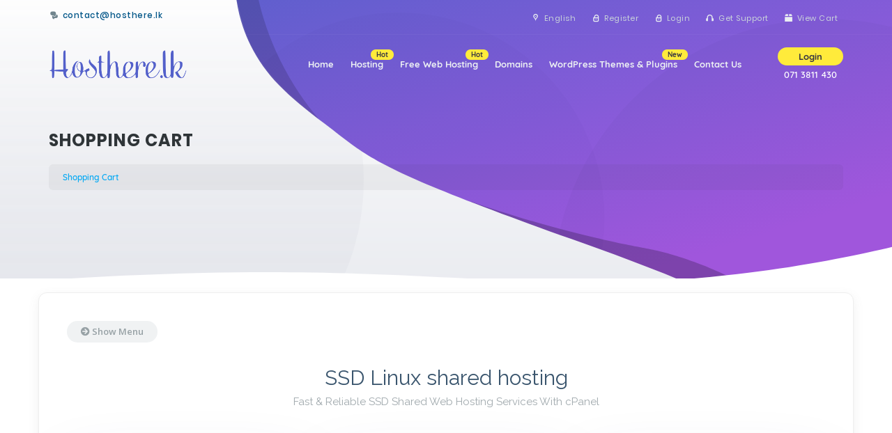

--- FILE ---
content_type: text/html; charset=utf-8
request_url: https://hosthere.lk/store/shared-hosting
body_size: 9539
content:
<!DOCTYPE html>
<html lang="en">

<head>
    <meta charset="utf-8" />
    <meta http-equiv="X-UA-Compatible" content="IE=edge">
    <meta name="viewport" content="width=device-width, initial-scale=1">
    <link rel="shortcut icon" type="image/icon" href="/favicon.ico" />
    <title>Shopping Cart - Hosthere.lk</title>

    <meta name="description" content="Low Cost Web hosting Sri Lanka. Cheap and affordable web hosting starting at Rs299/=. Linux Shared Hosting, Linux Reseller Hosting, Domains & VPSs" />
    <meta property="fb:app_id" content="1647318365475654" />

    <meta property="og:url" content="https://hosthere.lk/store/shared-hosting?" />
    <meta property="og:title" content="Shopping Cart - Hosthere.lk">
    <meta property="og:description" content="Low Cost Web hosting Sri Lanka. Cheap and affordable web hosting starting at Rs299/=. Linux Shared Hosting, Linux Reseller Hosting, Domains & VPSs" />
    <meta property="og:image" content="https://hosthere.lk/assets/img/logos/og-img.png">
    <meta property="og:type" content="website" />
    <meta name="twitter:title" content="Shopping Cart - Hosthere.lk">
    <meta name="twitter:description" content="Low Cost Web hosting Sri Lanka. Cheap and affordable web hosting starting at Rs299/=. Linux Shared Hosting, Linux Reseller Hosting, Domains & VPSs">
    <meta name="twitter:image" content="https://hosthere.lk/assets/img/logos/twt-img.png">

    <!-- Styling -->
<link href="//fonts.googleapis.com/css?family=Open+Sans:300,400,600|Raleway:400,700" rel="stylesheet">
<link href="/templates/bredh-standard-two/css/all.min.css?v=eb9cf7" rel="stylesheet">
<link href="/templates/bredh-standard-two/css/main.min.css" rel="stylesheet">
<link href="/templates/bredh-standard-two/css/custom.css" rel="stylesheet">

<!-- HTML5 Shim and Respond.js IE8 support of HTML5 elements and media queries -->
<!-- WARNING: Respond.js doesn't work if you view the page via file:// -->
<!--[if lt IE 9]>
  <script src="https://oss.maxcdn.com/libs/html5shiv/3.7.0/html5shiv.js"></script>
  <script src="https://oss.maxcdn.com/libs/respond.js/1.4.2/respond.min.js"></script>
<![endif]-->

<script type="text/javascript">
    var csrfToken = '1f5b5d6fcaea7638a9d28664eabf9b1690a90425',
        markdownGuide = 'Markdown Guide',
        locale = 'en',
        saved = 'saved',
        saving = 'autosaving',
        whmcsBaseUrl = "",
        requiredText = 'Required',
        recaptchaSiteKey = "";
</script>
<script src="/templates/bredh-standard-two/js/scripts.min.js?v=eb9cf7"></script>


    <!-- Google Tag Manager -->
<script>dataLayer = [];</script>
<script>(function(w,d,s,l,i){w[l]=w[l]||[];w[l].push({'gtm.start':
new Date().getTime(),event:'gtm.js'});var f=d.getElementsByTagName(s)[0],
j=d.createElement(s),dl=l!='dataLayer'?'&l='+l:'';j.async=true;j.src=
'https://www.googletagmanager.com/gtm.js?id='+i+dl;f.parentNode.insertBefore(j,f);
})(window,document,'script','dataLayer','GTM-WGC9BJT');</script>
<!-- End Google Tag Manager -->



<!-- Dynamic Template Compatibility -->
<!-- Please update your theme to include or have a comment on the following to negate dynamic inclusion -->
<link rel="stylesheet" type="text/css" href="/assets/css/fontawesome-all.min.css" />

</head>

<body data-phone-cc-input="1"
    >

    <div class="preloader">
        <!-- start preloader -->
        <div class="preloader-container">
            <svg version="1.1" id="L5" xmlns="http://www.w3.org/2000/svg" xmlns:xlink="http://www.w3.org/1999/xlink"
                x="0px" y="0px" viewBox="0 0 100 100" enable-background="new 0 0 0 0" xml:space="preserve">
                <circle fill="#675cda" stroke="none" cx="6" cy="50" r="6">
                    <animateTransform attributeName="transform" dur="1s" type="translate" values="0 15 ; 0 -15; 0 15"
                        repeatCount="indefinite" begin="0.1" />
                </circle>
                <circle fill="#675cda" stroke="none" cx="30" cy="50" r="6">
                    <animateTransform attributeName="transform" dur="1s" type="translate" values="0 10 ; 0 -10; 0 10"
                        repeatCount="indefinite" begin="0.2" />
                </circle>
                <circle fill="#675cda" stroke="none" cx="54" cy="50" r="6">
                    <animateTransform attributeName="transform" dur="1s" type="translate" values="0 5 ; 0 -5; 0 5"
                        repeatCount="indefinite" begin="0.3" />
                </circle>
            </svg>
            <span>loading</span>
        </div>
    </div><!-- end preloader -->

    <!-- Google Tag Manager (noscript) -->
<noscript><iframe src='https://www.googletagmanager.com/ns.html?id=GTM-WGC9BJT'
height='0' width='0' style='display:none;visibility:hidden'></iframe></noscript>
<!-- End Google Tag Manager (noscript) -->

            <div id="coodiv-header" class="d-flex mx-auto flex-column subpages-header">
            <!-- start header -->
            <div class="bg_overlay_header">
                <div class="bg-img-header-new-standard">&nbsp;</div>
            </div>
            <!-- Fixed navbar -->
            <div class="whmcs-top-header-coodiv">
                <div class="container">
                    <ul class="top-header-right-nav">
                        <li><i class="bredhicon-chat-inv"></i><a href="/cdn-cgi/l/email-protection#0a6965647e6b697e4a6265797e626f786f246661"> <span class="__cf_email__" data-cfemail="01626e6f7560627541696e7275696473642f6d6a">[email&#160;protected]</span></a>
                        </li>
                    </ul>

                    <ul class="top-nav">
                                                    <li>
                                <a href="#" class="choose-language whmcs-top-header-coodiv-link" data-toggle="popover"
                                    id="languageChooser">
                                    <i class="bredhicon-location-inv"></i>
                                    <span>English</span>
                                </a>
                                <div id="languageChooserContent" class="hidden">
                                    <ul>
                                                                                    <li>
                                                <a
                                                    href="/store/shared-hosting?language=arabic">العربية</a>
                                            </li>
                                                                                    <li>
                                                <a
                                                    href="/store/shared-hosting?language=azerbaijani">Azerbaijani</a>
                                            </li>
                                                                                    <li>
                                                <a
                                                    href="/store/shared-hosting?language=catalan">Català</a>
                                            </li>
                                                                                    <li>
                                                <a
                                                    href="/store/shared-hosting?language=chinese">中文</a>
                                            </li>
                                                                                    <li>
                                                <a
                                                    href="/store/shared-hosting?language=croatian">Hrvatski</a>
                                            </li>
                                                                                    <li>
                                                <a
                                                    href="/store/shared-hosting?language=czech">Čeština</a>
                                            </li>
                                                                                    <li>
                                                <a
                                                    href="/store/shared-hosting?language=danish">Dansk</a>
                                            </li>
                                                                                    <li>
                                                <a
                                                    href="/store/shared-hosting?language=dutch">Nederlands</a>
                                            </li>
                                                                                    <li>
                                                <a
                                                    href="/store/shared-hosting?language=english">English</a>
                                            </li>
                                                                                    <li>
                                                <a
                                                    href="/store/shared-hosting?language=estonian">Estonian</a>
                                            </li>
                                                                                    <li>
                                                <a
                                                    href="/store/shared-hosting?language=farsi">Persian</a>
                                            </li>
                                                                                    <li>
                                                <a
                                                    href="/store/shared-hosting?language=french">Français</a>
                                            </li>
                                                                                    <li>
                                                <a
                                                    href="/store/shared-hosting?language=german">Deutsch</a>
                                            </li>
                                                                                    <li>
                                                <a
                                                    href="/store/shared-hosting?language=hebrew">עברית</a>
                                            </li>
                                                                                    <li>
                                                <a
                                                    href="/store/shared-hosting?language=hungarian">Magyar</a>
                                            </li>
                                                                                    <li>
                                                <a
                                                    href="/store/shared-hosting?language=italian">Italiano</a>
                                            </li>
                                                                                    <li>
                                                <a
                                                    href="/store/shared-hosting?language=macedonian">Macedonian</a>
                                            </li>
                                                                                    <li>
                                                <a
                                                    href="/store/shared-hosting?language=norwegian">Norwegian</a>
                                            </li>
                                                                                    <li>
                                                <a
                                                    href="/store/shared-hosting?language=portuguese-br">Português</a>
                                            </li>
                                                                                    <li>
                                                <a
                                                    href="/store/shared-hosting?language=portuguese-pt">Português</a>
                                            </li>
                                                                                    <li>
                                                <a
                                                    href="/store/shared-hosting?language=romanian">Română</a>
                                            </li>
                                                                                    <li>
                                                <a
                                                    href="/store/shared-hosting?language=russian">Русский</a>
                                            </li>
                                                                                    <li>
                                                <a
                                                    href="/store/shared-hosting?language=spanish">Español</a>
                                            </li>
                                                                                    <li>
                                                <a
                                                    href="/store/shared-hosting?language=swedish">Svenska</a>
                                            </li>
                                                                                    <li>
                                                <a
                                                    href="/store/shared-hosting?language=turkish">Türkçe</a>
                                            </li>
                                                                                    <li>
                                                <a
                                                    href="/store/shared-hosting?language=ukranian">Українська</a>
                                            </li>
                                                                            </ul>
                                </div>
                            </li>
                                                                                                            <li>
                                    <a class="whmcs-top-header-coodiv-link" title="Register"
                                        href="/register.php">
                                        <i class="bredhicon-lock-empty"></i>
                                        <span>Register</span>
                                    </a>
                                </li>
                                                        <li>
                                <a class="whmcs-top-header-coodiv-link" title="Login" href="/clientarea.php">
                                    <i class="bredhicon-lock-empty"></i>
                                    <span>Login</span>
                                </a>
                            </li>
                                                <li>
                            <a class="whmcs-top-header-coodiv-link" title="Get Support"
                                href="/submitticket.php">
                                <i class="bredhicon-headphones"></i>
                                <span>Get Support</span>
                            </a>
                        </li>
                        <li>
                            <a class="whmcs-top-header-coodiv-link" href="/cart.php?a=view">
                                <i class="bredhicon-box"></i>
                                <span>View Cart</span>
                            </a>
                        </li>
                                            </ul>
                </div>
            </div>


            <nav id="coodiv-navbar-header" class="navbar navbar-expand-md fixed-header-layout">
                <div class="container main-header-coodiv-s">
                    <a class="navbar-brand" href="/index.php"><img
                            src="/templates/bredh-standard-two/img/header/logo.png" alt="Hosthere.lk" /></a>
                    <button class="navbar-toggle offcanvas-toggle menu-btn-span-bar ml-auto" data-toggle="offcanvas"
                        data-target="#offcanvas-menu-home">
                        <span></span>
                        <span></span>
                        <span></span>
                    </button>
                    <div class="coodiv-colpass-menu-header navbar-offcanvas" id="offcanvas-menu-home">
                        <ul class="nav navbar-nav ml-auto">
                            <!--     <li menuItemName="Home" class="" id="Primary_Navbar-Home">
        <a href="/index.php">
                        Home
                                </a>
            </li>
    <li menuItemName="Store" class="dropdown" id="Primary_Navbar-Store">
        <a class="dropdown" data-toggle="dropdown" aria-haspopup="true" aria-expanded="false" id="Primary_Navbar-Store" href="#">
                        Store
                        &nbsp;<b class="caret"></b>        </a>
                    <ul class="dropdown-menu" aria-labelledby="Primary_Navbar-Store">
                            <li menuItemName="Browse Products Services" id="Primary_Navbar-Store-Browse_Products_Services">
                    <a href="/store">
                                                Browse All
                                            </a>
                </li>
                            <li menuItemName="Shop Divider 1" class="nav-divider" id="Primary_Navbar-Store-Shop_Divider_1">
                    <a href="">
                                                -----
                                            </a>
                </li>
                            <li menuItemName="Shared Hosting" id="Primary_Navbar-Store-Shared_Hosting">
                    <a href="/store/shared-hosting">
                                                Shared Hosting
                                            </a>
                </li>
                            <li menuItemName="WordPress Hosting " id="Primary_Navbar-Store-WordPress_Hosting_">
                    <a href="/store/wordpress-hosting">
                                                WordPress Hosting 
                                            </a>
                </li>
                            <li menuItemName="Linux Reseller Hosting" id="Primary_Navbar-Store-Linux_Reseller_Hosting">
                    <a href="/store/linux-reseller-hosting">
                                                Linux Reseller Hosting
                                            </a>
                </li>
                            <li menuItemName="Business class hosting" id="Primary_Navbar-Store-Business_class_hosting">
                    <a href="/store/business-class-hosting">
                                                Business class hosting
                                            </a>
                </li>
                            <li menuItemName="Managed WordPress Hosting" id="Primary_Navbar-Store-Managed_WordPress_Hosting">
                    <a href="/store/managed-wordpress-hosting">
                                                Managed WordPress Hosting
                                            </a>
                </li>
                            <li menuItemName="Business Email" id="Primary_Navbar-Store-Business_Email">
                    <a href="/store/business-email">
                                                Business Email
                                            </a>
                </li>
                            <li menuItemName="Server Licenses" id="Primary_Navbar-Store-Server_Licenses">
                    <a href="/store/server-licenses">
                                                Server Licenses
                                            </a>
                </li>
                            <li menuItemName="Additional Services" id="Primary_Navbar-Store-Additional_Services">
                    <a href="/store/additional-services">
                                                Additional Services
                                            </a>
                </li>
                            <li menuItemName="SMS &amp; WhatsApp Gateway" id="Primary_Navbar-Store-SMS_&amp;_WhatsApp_Gateway">
                    <a href="/store/sms-and-whatsapp-gateway">
                                                SMS &amp; WhatsApp Gateway
                                            </a>
                </li>
                            <li menuItemName="Shared Hosting USA" id="Primary_Navbar-Store-Shared_Hosting_USA">
                    <a href="/store/shared-hosting-usa">
                                                Shared Hosting USA
                                            </a>
                </li>
                            <li menuItemName="WordPress Themes &amp; Plugins" id="Primary_Navbar-Store-WordPress_Themes_&amp;_Plugins">
                    <a href="/store/wordpress-themes-plugins">
                                                WordPress Themes &amp; Plugins
                                            </a>
                </li>
                            <li menuItemName="Cloud VPS" id="Primary_Navbar-Store-Cloud_VPS">
                    <a href="/store/cloud-vps">
                                                Cloud VPS
                                            </a>
                </li>
                            <li menuItemName="Shared Hosting Singapore" id="Primary_Navbar-Store-Shared_Hosting_Singapore">
                    <a href="/store/shared-hosting-singapore">
                                                Shared Hosting Singapore
                                            </a>
                </li>
                            <li menuItemName="Combo Deals" id="Primary_Navbar-Store-Combo_Deals">
                    <a href="/store/combo-deals">
                                                Combo Deals
                                            </a>
                </li>
                            <li menuItemName="Bulk Emailing" id="Primary_Navbar-Store-Bulk_Emailing">
                    <a href="/store/bulk-emailing">
                                                Bulk Emailing
                                            </a>
                </li>
                            <li menuItemName="Register a New Domain" id="Primary_Navbar-Store-Register_a_New_Domain">
                    <a href="/cart.php?a=add&domain=register">
                                                Register a New Domain
                                            </a>
                </li>
                            <li menuItemName="Transfer a Domain to Us" id="Primary_Navbar-Store-Transfer_a_Domain_to_Us">
                    <a href="/cart.php?a=add&domain=transfer">
                                                Transfer Domains to Us
                                            </a>
                </li>
                        </ul>
            </li>
    <li menuItemName="Announcements" class="" id="Primary_Navbar-Announcements">
        <a href="/announcements">
                        Announcements
                                </a>
            </li>
    <li menuItemName="Knowledgebase" class="" id="Primary_Navbar-Knowledgebase">
        <a href="/knowledgebase">
                        Knowledgebase
                                </a>
            </li>
    <li menuItemName="Network Status" class="" id="Primary_Navbar-Network_Status">
        <a href="/serverstatus.php">
                        Network Status
                                </a>
            </li>
    <li menuItemName="Affiliates" class="" id="Primary_Navbar-Affiliates">
        <a href="/affiliates.php">
                        Affiliates
                                </a>
            </li>
    <li menuItemName="Contact Us" class="" id="Primary_Navbar-Contact_Us">
        <a href="/contact.php">
                        Contact Us
                                </a>
            </li>
 whmcs default menu -->
                            <li data-username="Home" class="nav-item">
    <a href="/index.php" class="nav-link active">Home</a>
</li>


<li class="nav-item dropdown">
    <a class="nav-link" role="button" id="webhosting-megamenu" data-toggle="dropdown" aria-haspopup="true"
        aria-expanded="false" href="#">Hosting <span class="nav-new-tag">Hot</span></a>
    <div class="dropdown-menu coodiv-dropdown-header web-menu" aria-labelledby="webhosting-megamenu">
        <ul class="web-hosting-menu-header">
            <li>
                <i class="fas fa-server"></i> <a href="/linux-shared-hosting">
                    SSD Linux Shared Hosting
                    <span>NVMe SSD space with cPanel</span>
                </a>
            </li>
            <li>
                <i class="fas fa-address-card"></i><a href="/business-grade-web-hosting-sri-lanka">
                    Business Grade Hosting
                    <span>For Large Scale Websites</span>
                </a>
            </li>
            <li>
                <i class="far fa-server"></i> <a href="/vps-pure-ssd">VPS - SSD
                    <span>VPSs powered by NVMe SSD</span>
                </a>
            </li>
                        <li>
                <i class="fab fa-wordpress-simple"></i> <a href="/wordpress-hosting">WordPress Hosting
                    <span>Premium WordPress Hosting</span>
                </a>
            </li>
            <li>
                <i class="fab fa-cpanel"></i> <a href="/linux-reseller-hosting">Linux Reseller Hosting
                    <span>Free WHMCS License</span>
                </a>
            </li>
                                </ul>
    </div>
</li>
<li data-username="announcements" class="nav-item">
    <a href="/free-hosting" class="nav-link ">Free Web Hosting <span class="nav-new-tag">Hot</span></a>
</li>

<li data-username="announcements" class="nav-item">
    <a href="/domainchecker.php" class="nav-link ">Domains</a>
</li>

<li data-username="announcements" class="nav-item">
    <a href="/wordpress-themes-plugins" class="nav-link ">WordPress Themes & Plugins <span class="nav-new-tag">New</span></a>
</li>


<li data-username="contact" class="nav-item">
    <a href="/contact" class="nav-link ">Contact Us</a>
</li>                            <!-- coodiv custom menu -->
                        </ul>
                    </div>
                    <ul class="header-user-info-coodiv">
                        <li class="dropdown">

                            
                            <a role="button" id="header-login-dropdown" data-toggle="dropdown" aria-haspopup="true"
                                aria-expanded="false" href="#">
                                                                    Login
                                                            </a> <a href="tel:0713811430"><span>071 3811 430</span></a>
                            <!-- user header dropdown -->
                            <div class="dropdown-menu coodiv-dropdown-header user-login-dropdown "
                                aria-labelledby="header-login-dropdown">
                                                                    <form class="user-login-dropdown-form" method="post" action="https://hosthere.lk/dologin.php">
<input type="hidden" name="token" value="1f5b5d6fcaea7638a9d28664eabf9b1690a90425" />
                                        <div class="form-group username">
                                            <input type="email" name="username" id="inputEmail" placeholder="Enter email"
                                                class="form-control" autofocus>
                                            <i class="fas fa-at"></i>
                                        </div>

                                        <div class="form-group password">
                                            <input type="password" name="password" id="inputPassword" class="form-control"
                                                placeholder="Password" autocomplete="off">
                                            <i class="fas fa-lock"></i>
                                        </div>
                                        <button data-toggle="tooltip" data-placement="left" title="Login"
                                            class="user-login-dropdown-form-button" type="submit"><i
                                                class="fas fa-angle-right"></i></button>
                                    </form>
                                                            </div>
                            <!-- end user header dropdown -->
                        </li>
                    </ul>
                </div>
            </nav>

            <div class="header-height-clone"></div>
                            <main class="container mb-auto mt-auto main-header-sub-pages-informations">
                    <div class="header-lined">
    <h1>Shopping Cart</h1>
    <ol class="breadcrumb">
            <li class="active">
                        Shopping Cart
                    </li>
    </ol>
</div>
                </main>

                        <div class="mt-auto"></div>
        </div><!-- end header -->

                
        <section id="main-body">
            <div class="container">
                <div class="row">

                                        <!-- Container for main page display content -->
                    <div
                        class="col-xs-12 main-content">
                        

<script data-cfasync="false" src="/cdn-cgi/scripts/5c5dd728/cloudflare-static/email-decode.min.js"></script><script type="text/javascript" src="/templates/orderforms/nuhost_premium_comparison/js/main.js"></script>
<link rel="stylesheet" type="text/css" href="/templates/orderforms/nuhost_premium_comparison/css/style.css" property="stylesheet" />
<script>
jQuery(document).ready(function () {
    jQuery('#btnShowSidebar').click(function () {
        if (jQuery(".product-selection-sidebar").is(":visible")) {
            jQuery('.row-product-selection').css('left','0');
            jQuery('.product-selection-sidebar').fadeOut();
            jQuery('#btnShowSidebar').html('<i class="fas fa-arrow-circle-right"></i> Show Menu');
        } else {
            jQuery('.product-selection-sidebar').fadeIn();
            jQuery('.row-product-selection').css('left','300px');
            jQuery('#btnShowSidebar').html('<i class="fas fa-arrow-circle-left"></i> Hide Menu');
        }
    });
});
</script>

    <button type="button" class="btn btn-default btn-sm" id="btnShowSidebar">
        <i class="fas fa-arrow-circle-right"></i>
        Show Menu
    </button>

<div class="row row-product-selection">
    <div class="col-xs-3 product-selection-sidebar nuhost-sidebar" id="premiumComparisonSidebar">
            <div menuItemName="Categories" class="panel card card-sidebar mb-3 panel-sidebar">
        <div class="panel-heading card-header">
            <h3 class="panel-title">
                                    <i class="fas fa-shopping-cart"></i>&nbsp;
                
                Categories

                
                <i class="fas fa-chevron-up card-minimise panel-minimise pull-right float-right"></i>
            </h3>
        </div>

        
                    <div class="list-group collapsable-card-body">
                                                            <a menuItemName="Shared Hosting" href="/store/shared-hosting" class="list-group-item list-group-item-action active" id="Secondary_Sidebar-Categories-Shared_Hosting">
                            
                            Shared Hosting

                                                    </a>
                                                                                <a menuItemName="WordPress Hosting " href="/store/wordpress-hosting" class="list-group-item list-group-item-action" id="Secondary_Sidebar-Categories-WordPress_Hosting_">
                            
                            WordPress Hosting 

                                                    </a>
                                                                                <a menuItemName="Linux Reseller Hosting" href="/store/linux-reseller-hosting" class="list-group-item list-group-item-action" id="Secondary_Sidebar-Categories-Linux_Reseller_Hosting">
                            
                            Linux Reseller Hosting

                                                    </a>
                                                                                <a menuItemName="Business class hosting" href="/store/business-class-hosting" class="list-group-item list-group-item-action" id="Secondary_Sidebar-Categories-Business_class_hosting">
                            
                            Business class hosting

                                                    </a>
                                                                                <a menuItemName="Managed WordPress Hosting" href="/store/managed-wordpress-hosting" class="list-group-item list-group-item-action" id="Secondary_Sidebar-Categories-Managed_WordPress_Hosting">
                            
                            Managed WordPress Hosting

                                                    </a>
                                                                                <a menuItemName="Business Email" href="/store/business-email" class="list-group-item list-group-item-action" id="Secondary_Sidebar-Categories-Business_Email">
                            
                            Business Email

                                                    </a>
                                                                                <a menuItemName="Server Licenses" href="/store/server-licenses" class="list-group-item list-group-item-action" id="Secondary_Sidebar-Categories-Server_Licenses">
                            
                            Server Licenses

                                                    </a>
                                                                                <a menuItemName="Additional Services" href="/store/additional-services" class="list-group-item list-group-item-action" id="Secondary_Sidebar-Categories-Additional_Services">
                            
                            Additional Services

                                                    </a>
                                                                                <a menuItemName="SMS &amp; WhatsApp Gateway" href="/store/sms-and-whatsapp-gateway" class="list-group-item list-group-item-action" id="Secondary_Sidebar-Categories-SMS_&amp;_WhatsApp_Gateway">
                            
                            SMS &amp; WhatsApp Gateway

                                                    </a>
                                                                                <a menuItemName="Shared Hosting USA" href="/store/shared-hosting-usa" class="list-group-item list-group-item-action" id="Secondary_Sidebar-Categories-Shared_Hosting_USA">
                            
                            Shared Hosting USA

                                                    </a>
                                                                                <a menuItemName="WordPress Themes &amp; Plugins" href="/store/wordpress-themes-plugins" class="list-group-item list-group-item-action" id="Secondary_Sidebar-Categories-WordPress_Themes_&amp;_Plugins">
                            
                            WordPress Themes &amp; Plugins

                                                    </a>
                                                                                <a menuItemName="Cloud VPS" href="/store/cloud-vps" class="list-group-item list-group-item-action" id="Secondary_Sidebar-Categories-Cloud_VPS">
                            
                            Cloud VPS

                                                    </a>
                                                                                <a menuItemName="Shared Hosting Singapore" href="/store/shared-hosting-singapore" class="list-group-item list-group-item-action" id="Secondary_Sidebar-Categories-Shared_Hosting_Singapore">
                            
                            Shared Hosting Singapore

                                                    </a>
                                                                                <a menuItemName="Combo Deals" href="/store/combo-deals" class="list-group-item list-group-item-action" id="Secondary_Sidebar-Categories-Combo_Deals">
                            
                            Combo Deals

                                                    </a>
                                                                                <a menuItemName="Bulk Emailing" href="/store/bulk-emailing" class="list-group-item list-group-item-action" id="Secondary_Sidebar-Categories-Bulk_Emailing">
                            
                            Bulk Emailing

                                                    </a>
                                                </div>
        
            </div>

        <div menuItemName="Actions" class="panel card card-sidebar mb-3 panel-sidebar">
        <div class="panel-heading card-header">
            <h3 class="panel-title">
                                    <i class="fas fa-plus"></i>&nbsp;
                
                Actions

                
                <i class="fas fa-chevron-up card-minimise panel-minimise pull-right float-right"></i>
            </h3>
        </div>

        
                    <div class="list-group collapsable-card-body">
                                                            <a menuItemName="Domain Registration" href="/cart.php?a=add&domain=register" class="list-group-item list-group-item-action" id="Secondary_Sidebar-Actions-Domain_Registration">
                                                            <i class="fas fa-globe fa-fw"></i>&nbsp;
                            
                            Register a New Domain

                                                    </a>
                                                                                <a menuItemName="Domain Transfer" href="/cart.php?a=add&domain=transfer" class="list-group-item list-group-item-action" id="Secondary_Sidebar-Actions-Domain_Transfer">
                                                            <i class="fas fa-share fa-fw"></i>&nbsp;
                            
                            Transfer in a Domain

                                                    </a>
                                                                                <a menuItemName="View Cart" href="/cart.php?a=view" class="list-group-item list-group-item-action" id="Secondary_Sidebar-Actions-View_Cart">
                                                            <i class="fas fa-shopping-cart fa-fw"></i>&nbsp;
                            
                            View Cart

                                                    </a>
                                                </div>
        
            </div>

        <div menuItemName="Choose Currency" class="panel card card-sidebar mb-3 panel-sidebar">
        <div class="panel-heading card-header">
            <h3 class="panel-title">
                                    <i class="fas fa-plus"></i>&nbsp;
                
                Choose Currency

                
                <i class="fas fa-chevron-up card-minimise panel-minimise pull-right float-right"></i>
            </h3>
        </div>

                    <div class="panel-body card-body collapsable-card-body">
                <form method="post" action="/store/shared-hosting">
<input type="hidden" name="token" value="1f5b5d6fcaea7638a9d28664eabf9b1690a90425" />
    <select name="currency" onchange="submit()" class="form-control"><option value="1" selected>LKR</option><option value="2">USD</option>    </select>
</form>
            </div>
        
        
            </div>

        </div>
    <div class="col-xs-12">

        <div id="nuhostcartcustom">
            <div class="main-container price-01">
                <div class="txt-center">
                    <div class="tittle-simple-cart-em">
                      <h5>
                                                    SSD Linux shared hosting
                                                                        <span>Fast &amp; Reliable SSD Shared Web Hosting Services With cPanel</span>
                                            </h5>
                  </div>

                                    </div>
                <div id="products" class="price-table-container">
                    <div class="row">

                                                <div class="col-md-4">
                            <div id="product1" class="tree-steps-hosting-plans cart-whmcs-custom-hosting-order ">
                                                        <div class="tree-steps-hosting-plans-header">
                                <i class="fas fa-fire tree-steps-hosting-plans-icon"></i>
                                <h5 class="tree-steps-hosting-plans-title">Free <small></small></h5>
                                <!-- steps hosting plan title -->
                                <span class="tree-steps-hosting-plans-price monthly"><!-- steps hosting plan price -->
	                            <b>
                                                                <span>FREE!</span> lifetyme
                                
                              </b>
                            	</span>
                                <!-- steps hosting plan price -->
                             </div>

                                <div class="price-table">
                                    <ul class="tree-steps-hosting-plans-list">
                                        
                                                Storage — 100 MB<br />
Bandwidth — 5 GB<br />
Ftp Accounts — 1<br />
Email Account — 1<br />
Databases — 1<br />
Subdomains — 1<br />
Addon Domains — 0<br />
One Click Software Install

                                                                            </ul>

                                    <div class="tree-steps-hosting-plans-footer text-center">
                                                                            <a class="tree-steps-hosting-plans-footer-btn" href="/cart.php?a=add&pid=13" class="order-button" id="product1-order-button">
                                          <span class="first-step-hosting-text">
	                                        <small>Order Now</small>
	                                        <i class="fas fa-angle-right"></i>
	                                        </span>
                                        </a>
                                                                      </div>


                                </div>
                                                            </div>
                          </div>
                                                                            <div class="col-md-4">
                            <div id="product2" class="tree-steps-hosting-plans cart-whmcs-custom-hosting-order ">
                                                        <div class="tree-steps-hosting-plans-header">
                                <i class="fas fa-fire tree-steps-hosting-plans-icon"></i>
                                <h5 class="tree-steps-hosting-plans-title">Starter <small></small></h5>
                                <!-- steps hosting plan title -->
                                <span class="tree-steps-hosting-plans-price monthly"><!-- steps hosting plan price -->
	                            <b>
                                                                                                From
                                                                <span>Rs. 1,490.00</span>/yr
                                <br>

                                
                              </b>
                            	</span>
                                <!-- steps hosting plan price -->
                             </div>

                                <div class="price-table">
                                    <ul class="tree-steps-hosting-plans-list">
                                        
                                                Storage — 500 MB<br />
Bandwidth — 10 GB<br />
Ftp Accounts — 1<br />
Email Account — 2<br />
Databases — 1<br />
Subdomains — 1<br />
Addon Domains — 1<br />
One Click Software Install

                                                                            </ul>

                                    <div class="tree-steps-hosting-plans-footer text-center">
                                                                            <a class="tree-steps-hosting-plans-footer-btn" href="/cart.php?a=add&pid=3" class="order-button" id="product2-order-button">
                                          <span class="first-step-hosting-text">
	                                        <small>Order Now</small>
	                                        <i class="fas fa-angle-right"></i>
	                                        </span>
                                        </a>
                                                                      </div>


                                </div>
                                                            </div>
                          </div>
                                                                            <div class="col-md-4">
                            <div id="product3" class="tree-steps-hosting-plans cart-whmcs-custom-hosting-order ">
                                                        <div class="tree-steps-hosting-plans-header">
                                <i class="fas fa-fire tree-steps-hosting-plans-icon"></i>
                                <h5 class="tree-steps-hosting-plans-title">Basic <small></small></h5>
                                <!-- steps hosting plan title -->
                                <span class="tree-steps-hosting-plans-price monthly"><!-- steps hosting plan price -->
	                            <b>
                                                                                                From
                                                                <span>Rs. 2,290.00</span>/yr
                                <br>

                                
                              </b>
                            	</span>
                                <!-- steps hosting plan price -->
                             </div>

                                <div class="price-table">
                                    <ul class="tree-steps-hosting-plans-list">
                                        
                                                Storage — 1 GB<br />
Bandwidth — 20 GB<br />
Ftp Accounts — 1<br />
Email Account — 5<br />
Databases — 2<br />
Subdomains — 4<br />
Addon Domains — 1<br />
One Click Software Install

                                                                            </ul>

                                    <div class="tree-steps-hosting-plans-footer text-center">
                                                                            <a class="tree-steps-hosting-plans-footer-btn" href="/cart.php?a=add&pid=5" class="order-button" id="product3-order-button">
                                          <span class="first-step-hosting-text">
	                                        <small>Order Now</small>
	                                        <i class="fas fa-angle-right"></i>
	                                        </span>
                                        </a>
                                                                      </div>


                                </div>
                                                            </div>
                          </div>
                                                            </div>
                                <div class="row">
                                                                            <div class="col-md-4">
                            <div id="product4" class="tree-steps-hosting-plans cart-whmcs-custom-hosting-order ">
                                                        <div class="tree-steps-hosting-plans-header">
                                <i class="fas fa-fire tree-steps-hosting-plans-icon"></i>
                                <h5 class="tree-steps-hosting-plans-title">Regular <small></small></h5>
                                <!-- steps hosting plan title -->
                                <span class="tree-steps-hosting-plans-price monthly"><!-- steps hosting plan price -->
	                            <b>
                                                                                                From
                                                                <span>Rs. 3,790.00</span>/yr
                                <br>

                                
                              </b>
                            	</span>
                                <!-- steps hosting plan price -->
                             </div>

                                <div class="price-table">
                                    <ul class="tree-steps-hosting-plans-list">
                                        
                                                Storage — 5 GB<br />
Bandwidth — 100 GB<br />
Ftp Accounts — 3<br />
Email Account — 10<br />
Databases — 3<br />
Subdomains — 6<br />
Addon Domains — 3<br />
One Click Software Install

                                                                            </ul>

                                    <div class="tree-steps-hosting-plans-footer text-center">
                                                                            <a class="tree-steps-hosting-plans-footer-btn" href="/cart.php?a=add&pid=6" class="order-button" id="product4-order-button">
                                          <span class="first-step-hosting-text">
	                                        <small>Order Now</small>
	                                        <i class="fas fa-angle-right"></i>
	                                        </span>
                                        </a>
                                                                      </div>


                                </div>
                                                            </div>
                          </div>
                                                                            <div class="col-md-4">
                            <div id="product5" class="tree-steps-hosting-plans cart-whmcs-custom-hosting-order ">
                                                        <div class="tree-steps-hosting-plans-header">
                                <i class="fas fa-fire tree-steps-hosting-plans-icon"></i>
                                <h5 class="tree-steps-hosting-plans-title">Deluxe <small></small></h5>
                                <!-- steps hosting plan title -->
                                <span class="tree-steps-hosting-plans-price monthly"><!-- steps hosting plan price -->
	                            <b>
                                                                                                From
                                                                <span>Rs. 499.00</span>/mo
                                <br>

                                
                              </b>
                            	</span>
                                <!-- steps hosting plan price -->
                             </div>

                                <div class="price-table">
                                    <ul class="tree-steps-hosting-plans-list">
                                        
                                                Storage — 10 GB<br />
Bandwidth — 500 GB<br />
Ftp Accounts — 5<br />
Email Account — Unlimited<br />
Databases — 5<br />
Subdomains — 10<br />
Addon Domains — 5<br />
One Click Software Install

                                                                            </ul>

                                    <div class="tree-steps-hosting-plans-footer text-center">
                                                                            <a class="tree-steps-hosting-plans-footer-btn" href="/cart.php?a=add&pid=7" class="order-button" id="product5-order-button">
                                          <span class="first-step-hosting-text">
	                                        <small>Order Now</small>
	                                        <i class="fas fa-angle-right"></i>
	                                        </span>
                                        </a>
                                                                      </div>


                                </div>
                                                            </div>
                          </div>
                                                                            <div class="col-md-4">
                            <div id="product6" class="tree-steps-hosting-plans cart-whmcs-custom-hosting-order ">
                                                        <div class="tree-steps-hosting-plans-header">
                                <i class="fas fa-fire tree-steps-hosting-plans-icon"></i>
                                <h5 class="tree-steps-hosting-plans-title">Premium <small></small></h5>
                                <!-- steps hosting plan title -->
                                <span class="tree-steps-hosting-plans-price monthly"><!-- steps hosting plan price -->
	                            <b>
                                                                                                From
                                                                <span>Rs. 599.00</span>/mo
                                <br>

                                
                              </b>
                            	</span>
                                <!-- steps hosting plan price -->
                             </div>

                                <div class="price-table">
                                    <ul class="tree-steps-hosting-plans-list">
                                        
                                                Storage — 50 GB<br />
Bandwidth — 1000 GB<br />
Ftp Accounts — 10<br />
Email Account — Unlimited<br />
Databases — Unlimited<br />
Subdomains — 20<br />
Addon Domains — 10<br />
One Click Software Install

                                                                            </ul>

                                    <div class="tree-steps-hosting-plans-footer text-center">
                                                                            <a class="tree-steps-hosting-plans-footer-btn" href="/cart.php?a=add&pid=8" class="order-button" id="product6-order-button">
                                          <span class="first-step-hosting-text">
	                                        <small>Order Now</small>
	                                        <i class="fas fa-angle-right"></i>
	                                        </span>
                                        </a>
                                                                      </div>


                                </div>
                                                            </div>
                          </div>
                                                            </div>
                                <div class="row">
                                                                            <div class="col-md-4">
                            <div id="product7" class="tree-steps-hosting-plans cart-whmcs-custom-hosting-order ">
                                                        <div class="tree-steps-hosting-plans-header">
                                <i class="fas fa-fire tree-steps-hosting-plans-icon"></i>
                                <h5 class="tree-steps-hosting-plans-title">Extreme <small></small></h5>
                                <!-- steps hosting plan title -->
                                <span class="tree-steps-hosting-plans-price monthly"><!-- steps hosting plan price -->
	                            <b>
                                                                                                From
                                                                <span>Rs. 699.00</span>/mo
                                <br>

                                
                              </b>
                            	</span>
                                <!-- steps hosting plan price -->
                             </div>

                                <div class="price-table">
                                    <ul class="tree-steps-hosting-plans-list">
                                        
                                                Storage — Unlimited<br />
Bandwidth — Unlimited<br />
Ftp Accounts — Unlimited<br />
Email Account — Unlimited<br />
Databases — Unlimited<br />
Subdomains — Unlimited<br />
Addon Domains — Unlimited<br />
One Click Software Install

                                                                            </ul>

                                    <div class="tree-steps-hosting-plans-footer text-center">
                                                                            <a class="tree-steps-hosting-plans-footer-btn" href="/cart.php?a=add&pid=9" class="order-button" id="product7-order-button">
                                          <span class="first-step-hosting-text">
	                                        <small>Order Now</small>
	                                        <i class="fas fa-angle-right"></i>
	                                        </span>
                                        </a>
                                                                      </div>


                                </div>
                                                            </div>
                          </div>
                                                                            <div class="col-md-4">
                            <div id="product8" class="tree-steps-hosting-plans cart-whmcs-custom-hosting-order ">
                                                        <div class="tree-steps-hosting-plans-header">
                                <i class="fas fa-fire tree-steps-hosting-plans-icon"></i>
                                <h5 class="tree-steps-hosting-plans-title">Unlimited [Single Domain] <small></small></h5>
                                <!-- steps hosting plan title -->
                                <span class="tree-steps-hosting-plans-price monthly"><!-- steps hosting plan price -->
	                            <b>
                                                                                                From
                                                                <span>Rs. 549.00</span>/mo
                                <br>

                                
                              </b>
                            	</span>
                                <!-- steps hosting plan price -->
                             </div>

                                <div class="price-table">
                                    <ul class="tree-steps-hosting-plans-list">
                                        
                                                <b>Domain — Single</b><br />
Storage — Unlimited<br />
Bandwidth — Unlimited<br />
Ftp Accounts — Unlimited<br />
Email Account — Unlimited<br />
Databases — Unlimited<br />
Subdomains — Unlimited<br />
One Click Software Install

                                                                            </ul>

                                    <div class="tree-steps-hosting-plans-footer text-center">
                                                                            <a class="tree-steps-hosting-plans-footer-btn" href="/cart.php?a=add&pid=10" class="order-button" id="product8-order-button">
                                          <span class="first-step-hosting-text">
	                                        <small>Order Now</small>
	                                        <i class="fas fa-angle-right"></i>
	                                        </span>
                                        </a>
                                                                      </div>


                                </div>
                                                            </div>
                          </div>
                                                                        </div>
                </div>
            </div>
                    </div>

    </div>
</div>


                </div><!-- /.main-content -->
                            <div class="clearfix"></div>
        </div>
    </div>
</section>


    <section class="footer-section-banner">
        <div class="container">
            <div class="row free-trial-footer-banner">
                <div class="col-md-8">
                    <h5 class="free-trial-footer-banner-title">join now and have free month of deluxe hosting</h5>
                    <p class="free-trial-footer-banner-text">We offers a free month of service for new customers.* Sign up for your trial offer and instantly have deluxe hosting in your account.</p>
                </div>

                <div class="col-md-4 free-trial-footer-links d-flex mx-auto flex-column">
                    <div class="mb-auto"></div>
                    <div class="mb-auto">
					                        <a class="sign-btn" href="/register.php">sign up</a>
                        <a class="log-btn" href="/login.php">log in</a>
					                    </div>
                    <div class="mt-auto"></div>
                </div>
            </div>
        </div>
    </section>

    <section class="footer-section">
        <div class="container">
            <div class="row">
                <div class="col-md-9 quiq-links-footer">
                    <h5 class="quiq-links-footer-title">Services</h5>
                    <div class="row">
                        <ul class="col-md-6 quiq-links-footer-ul">
                            <li><a href="/linux-shared-hosting">SSD Linux Shared Hosting</a></li>
                                                        <li><a href="/vps-hdd-ssd-boosted">VPS - HDD + SSD Boost Series</a></li>
                            <li><a href="/vps-pure-ssd">VPS - 100% SSD Series</a></li> 
                            <li><a href="/domainchecker.php">Domain Names</a></li>

                        </ul>

                        <ul class="col-md-6 quiq-links-footer-ul">
                            <li><a href="https://stats.uptimerobot.com/on0gwFXyvo" target="_Blank">Network Status</a></li>
                            <li><a href="/submitticket.php">Contact Us</a></li>
                            <li><a href="/password/reset">Forgot Password?</a></li>
                            <li><a href="/register.php">Create an account with us</a></li>
                            <li><a href="/login.php">Login to your account</a></li>
                            <li><a href="/clientarea.php">client area</a></li>
                                                        <li><a href="/knowledgebase">Knowledgebase</a></li>
                            <li><a href="/announcements">Announcements</a></li>
                        </ul>

                    </div>
                </div>

                <div class="col-md-3">
                    <h5 class="quiq-links-footer-title">Contact</h5>

                    <div class="footer-contact-method">
                        <a href="https://wa.me/94713811430">
                            <span>WhatsApp :</span>
                            <b>(+94) 71 3811 430</b>
                            <i class="fab fa-whatsapp"></i>
                        </a>
                        <a href="tel:94713811430">
                            <span>call us :</span>
                            <b>(+94) 71 3811 430</b>
                            <i class="fas fa-phone"></i>
                        </a>
                        <a href="/cdn-cgi/l/email-protection#e4878b8a90858790a48c8b97908c819681ca888f">
                            <span>email us :</span>
                            <b><span class="__cf_email__" data-cfemail="d9bab6b7adb8baad99b1b6aaadb1bcabbcf7b5b2">[email&#160;protected]</span></b>
                            <i class="fas fa-at"></i>
                        </a>

                    </div>
                </div>
            </div>

            <div class="mr-tp-40 row justify-content-between footer-area-under">
                <div class="col-md-4">
                    <a href="#"><img class="footer-logo-blue" src="/templates/bredh-standard-two/img/header/logo-w-f.png" alt="" /></a>
                    <div class="footer-social-icons">
                        <a href="https://www.facebook.com/hosthere.lk/" target="_blank"><i class="fab fa-facebook-f"></i></a>
                                                <a href="https://www.instagram.com/hosthere.lk/" target="_blank"><i class="fab fa-instagram"></i></a>
                                                <a href="https://g.page/r/CbANaAB8qqcMEBA" target="_blank"><i class="fab fa-google"></i></a>
                    </div>
                </div>

                <div class="col-md-4 row col-md-offset-4">
                    <ul class="col-md-6 under-footer-ullist">
                                            </ul>
                    <ul class="col-md-6 under-footer-ullist text-right">
                        <li><a href="/privacy-policy">privacy policy</a></li>
                        <li><a href="/tos">terms of sevice</a></li>
                    </ul>
                </div>

            </div>

            <div class="row justify-content-between final-footer-area mr-tp-40">
                <div class="final-footer-area-text col-md-6">
                Copyright &copy; 2026 Hosthere.lk. All Rights Reserved.
                </div>

                <div class="footer-lang-changer col-md-2 text-right col-md-offset-4">

                                    </div>
            </div>
        </div>
    </section>

<div id="fullpage-overlay" class="hidden">
    <div class="outer-wrapper">
        <div class="inner-wrapper">
            <img src="/assets/img/overlay-spinner.svg">
            <br>
            <span class="msg"></span>
        </div>
    </div>
</div>

<div class="modal system-modal fade" id="modalAjax" tabindex="-1" role="dialog" aria-hidden="true">
    <div class="modal-dialog">
        <div class="modal-content panel-primary">
            <div class="modal-header panel-heading">
                <button type="button" class="close" data-dismiss="modal">
                    <span aria-hidden="true">&times;</span>
                    <span class="sr-only">Close</span>
                </button>
                <h4 class="modal-title"></h4>
            </div>
            <div class="modal-body panel-body">
            Loading...
            </div>
            <div class="modal-footer panel-footer">
                <div class="pull-left loader">
                    <i class="fas fa-circle-notch fa-spin"></i>
                    Loading...
                </div>
                <button type="button" class="btn btn-default" data-dismiss="modal">
                    Close
                </button>
                <button type="button" class="btn btn-primary modal-submit">
                    Submit
                </button>
            </div>
        </div>
    </div>
</div>
<form action="#" id="frmGeneratePassword" class="form-horizontal">
    <div class="modal fade" id="modalGeneratePassword">
        <div class="modal-dialog">
            <div class="modal-content panel-primary">
                <div class="modal-header panel-heading">
                    <button type="button" class="close" data-dismiss="modal" aria-label="Close"><span aria-hidden="true">&times;</span></button>
                    <h4 class="modal-title">
                        Generate Password
                    </h4>
                </div>
                <div class="modal-body">
                    <div class="alert alert-danger hidden" id="generatePwLengthError">
                        Please enter a number between 8 and 64 for the password length
                    </div>
                    <div class="form-group">
                        <label for="generatePwLength" class="col-sm-4 control-label">Password Length</label>
                        <div class="col-sm-8">
                            <input type="number" min="8" max="64" value="12" step="1" class="form-control input-inline input-inline-100" id="inputGeneratePasswordLength">
                        </div>
                    </div>
                    <div class="form-group">
                        <label for="generatePwOutput" class="col-sm-4 control-label">Generated Password</label>
                        <div class="col-sm-8">
                            <input type="text" class="form-control" id="inputGeneratePasswordOutput">
                        </div>
                    </div>
                    <div class="row">
                        <div class="col-sm-8 col-sm-offset-4">
                            <button type="submit" class="btn btn-default btn-sm">
                                <i class="fas fa-plus fa-fw"></i>
                                Generate new password
                            </button>
                            <button type="button" class="btn btn-default btn-sm copy-to-clipboard" data-clipboard-target="#inputGeneratePasswordOutput">
                                <img src="/assets/img/clippy.svg" alt="Copy to clipboard" width="15">
                                Copy
                            </button>
                        </div>
                    </div>
                </div>
                <div class="modal-footer">
                    <button type="button" class="btn btn-default" data-dismiss="modal">
                        Close
                    </button>
                    <button type="button" class="btn btn-primary" id="btnGeneratePasswordInsert" data-clipboard-target="#inputGeneratePasswordOutput">
                        Copy to clipboard and Insert
                    </button>
                </div>
            </div>
        </div>
    </div>
</form>

<!--Start of Tawk.to Script-->
<script data-cfasync="false" src="/cdn-cgi/scripts/5c5dd728/cloudflare-static/email-decode.min.js"></script><script type="text/javascript">
var Tawk_API=Tawk_API||{}, Tawk_LoadStart=new Date();
(function(){
var s1=document.createElement("script"),s0=document.getElementsByTagName("script")[0];
s1.async=true;
s1.src='https://embed.tawk.to/6146b94cd326717cb6823500/1ffu47lc2';
s1.charset='UTF-8';
s1.setAttribute('crossorigin','*');
s0.parentNode.insertBefore(s1,s0);
})();
</script>
<!--End of Tawk.to Script-->


    <!-- template JavaScript -->
    <script src="/templates/bredh-standard-two/js/template-scripts.js"></script>
    <!-- flickity JavaScript -->
    <script src="/templates/bredh-standard-two/js/flickity.pkgd.min.js"></script>
    <!-- carousel JavaScript -->
    <script src="/templates/bredh-standard-two/owlcarousel/owl.carousel.min.js"></script>
    <!-- parallax JavaScript -->
    <script src="/templates/bredh-standard-two/js/parallax.min.js"></script>
    <!-- mailchamp JavaScript -->
    <script src="/templates/bredh-standard-two/js/mailchamp.js"></script>
    <!-- bootstrap offcanvas -->
    <script src="/templates/bredh-standard-two/js/bootstrap.offcanvas.min.js"></script>
    <!-- touchSwipe JavaScript -->
    <script src="/templates/bredh-standard-two/js/jquery.touchSwipe.min.js"></script>	
	
<script defer src="https://static.cloudflareinsights.com/beacon.min.js/vcd15cbe7772f49c399c6a5babf22c1241717689176015" integrity="sha512-ZpsOmlRQV6y907TI0dKBHq9Md29nnaEIPlkf84rnaERnq6zvWvPUqr2ft8M1aS28oN72PdrCzSjY4U6VaAw1EQ==" data-cf-beacon='{"version":"2024.11.0","token":"6b9050bb57194f1fa6246c9c21ceb81e","r":1,"server_timing":{"name":{"cfCacheStatus":true,"cfEdge":true,"cfExtPri":true,"cfL4":true,"cfOrigin":true,"cfSpeedBrain":true},"location_startswith":null}}' crossorigin="anonymous"></script>
</body>
</html>


--- FILE ---
content_type: text/css
request_url: https://hosthere.lk/templates/bredh-standard-two/css/main.min.css
body_size: 36888
content:
/*------------------------------------------------------------------
 * template Name: Bredh - Multipurpose Hosting HTML & WHMCS Template
 * Author: coodiv (nedjai mohamed)
 * Author URI: https://coodiv.net/
 * Author URI: https://themeforest.net/user/coodiv
 * Description: A Bootstrap Responsive Domain & Web Hosting Template + WHMCS template
 * Version: 1.5
 * Bootstrap v4.3.1 (http://getbootstrap.com)
 * Copyright 2019 coodiv.
 -------------------------------------------------------------------*/
 
@font-face{font-family:'Quicksand';font-display:auto;font-style:normal;font-weight:300;src:local('Quicksand Light'),local(Quicksand-Light),url(https://fonts.gstatic.com/s/quicksand/v9/6xKodSZaM9iE8KbpRA_pgHYYT8L_.woff2) format("woff2")}@font-face{font-family:'Quicksand';font-display:auto;font-style:normal;font-weight:400;src:local('Quicksand Regular'),local(Quicksand-Regular),url(https://fonts.gstatic.com/s/quicksand/v9/6xKtdSZaM9iE8KbpRA_hK1QN.woff2) format("woff2")}@font-face{font-family:'Quicksand';font-style:normal;font-display:auto;font-weight:500;src:local('Quicksand Medium'),local(Quicksand-Medium),url(https://fonts.gstatic.com/s/quicksand/v9/6xKodSZaM9iE8KbpRA_p2HcYT8L_.woff2) format("woff2")}@font-face{font-family:'Quicksand';font-display:auto;font-style:normal;font-weight:700;src:local('Quicksand Bold'),local(Quicksand-Bold),url(https://fonts.gstatic.com/s/quicksand/v9/6xKodSZaM9iE8KbpRA_pkHEYT8L_.woff2) format("woff2")}@font-face{font-family:'Poppins';font-display:auto;font-style:normal;font-weight:300;src:local('Poppins Light'),local(Poppins-Light),url(https://fonts.gstatic.com/s/poppins/v6/pxiByp8kv8JHgFVrLDz8Z1xlFQ.woff2) format("woff2")}@font-face{font-family:'Poppins';font-style:normal;font-display:auto;font-weight:400;src:local('Poppins Regular'),local(Poppins-Regular),url(https://fonts.gstatic.com/s/poppins/v6/pxiEyp8kv8JHgFVrJJfecg.woff2) format("woff2")}@font-face{font-family:'Poppins';font-style:normal;font-display:auto;font-weight:500;src:local('Poppins Medium'),local(Poppins-Medium),url(https://fonts.gstatic.com/s/poppins/v6/pxiByp8kv8JHgFVrLGT9Z1xlFQ.woff2) format("woff2")}@font-face{font-family:'Poppins';font-style:normal;font-display:auto;font-weight:600;src:local('Poppins SemiBold'),local(Poppins-SemiBold),url(https://fonts.gstatic.com/s/poppins/v6/pxiByp8kv8JHgFVrLEj6Z1xlFQ.woff2) format("woff2")}@font-face{font-family:'Poppins';font-style:normal;font-display:auto;font-weight:700;src:local('Poppins Bold'),local(Poppins-Bold),url(https://fonts.gstatic.com/s/poppins/v6/pxiByp8kv8JHgFVrLCz7Z1xlFQ.woff2) format("woff2")}
@font-face{font-family:"hosting-icons-pack";src:url("../icons-pack/hosting/Flaticon.eot");src:url("../icons-pack/hosting/Flaticon.eot?#iefix") format("embedded-opentype"),
url("../icons-pack/hosting/Flaticon.woff") format("woff"),
url("../icons-pack/hosting/Flaticon.ttf") format("truetype"),
url("../icons-pack/hosting/Flaticon.svg#Flaticon") format("svg");font-weight:normal;font-style:normal;}
@media screen and (-webkit-min-device-pixel-ratio:0){@font-face{font-family:"hosting-icons-pack";src:url("../icons-pack/hosting/Flaticon.svg#Flaticon") format("svg");}
}
[class^="h-flaticon-"]:before, [class*=" h-flaticon-"]:before,
[class^="h-flaticon-"]:after, [class*=" h-flaticon-"]:after{font-family:hosting-icons-pack;font-size:20px;font-style:normal;margin-left:0;}
@font-face{font-family:"electronic-icons-pack";src:url("../icons-pack/electronics/Flaticon.eot");src:url("../icons-pack/electronics/Flaticon.eot?#iefix") format("embedded-opentype"),
url("../icons-pack/electronics/Flaticon.woff2") format("woff2"),
url("../icons-pack/electronics/Flaticon.woff") format("woff"),
url("../icons-pack/electronics/Flaticon.ttf") format("truetype"),
url("../icons-pack/electronics/Flaticon.svg#Flaticon") format("svg");font-weight:normal;font-style:normal;}
@media screen and (-webkit-min-device-pixel-ratio:0){@font-face{font-family:"electronic-icons-pack";src:url("../icons-pack/electronics/Flaticon.svg#Flaticon") format("svg");}
}
@font-face {
font-family: 'fontello';src: url('../icons-pack/fontello/fontello.eot?24141936');src: url('../icons-pack/fontello/fontello.eot?24141936#iefix') format('embedded-opentype'),url('../icons-pack/fontello/fontello.woff2?24141936') format('woff2'),url('../icons-pack/fontello/fontello.woff?24141936') format('woff'),url('../icons-pack/fontello/fontello.ttf?24141936') format('truetype'),url('../icons-pack/fontello/fontello.svg?24141936#fontello') format('svg');font-weight: normal;font-style: normal;
}
[class^="e-flaticon-"]:before, [class*=" e-flaticon-"]:before,
[class^="e-flaticon-"]:after, [class*=" e-flaticon-"]:after{font-family:electronic-icons-pack;font-size:20px;font-style:normal;margin-left:0;}
.h-flaticon-001-bug-1:before{content:"\f100";}
.h-flaticon-002-error-404:before{content:"\f101";}
.h-flaticon-003-bandwidth:before{content:"\f102";}
.h-flaticon-004-servers-10:before{content:"\f103";}
.h-flaticon-005-servers-9:before{content:"\f104";}
.h-flaticon-006-cloud:before{content:"\f105";}
.h-flaticon-007-download:before{content:"\f106";}
.h-flaticon-008-upload:before{content:"\f107";}
.h-flaticon-009-devices:before{content:"\f108";}
.h-flaticon-010-server-6:before{content:"\f109";}
.h-flaticon-011-globe-2:before{content:"\f10a";}
.h-flaticon-012-protection:before{content:"\f10b";}
.h-flaticon-013-database-4:before{content:"\f10c";}
.h-flaticon-014-calendar:before{content:"\f10d";}
.h-flaticon-015-shield:before{content:"\f10e";}
.h-flaticon-016-database-3:before{content:"\f10f";}
.h-flaticon-017-servers-8:before{content:"\f110";}
.h-flaticon-018-increase:before{content:"\f111";}
.h-flaticon-019-uptime:before{content:"\f112";}
.h-flaticon-020-bug:before{content:"\f113";}
.h-flaticon-021-browser:before{content:"\f114";}
.h-flaticon-022-server-5:before{content:"\f115";}
.h-flaticon-023-database-2:before{content:"\f116";}
.h-flaticon-024-lifesaver-1:before{content:"\f117";}
.h-flaticon-025-server-4:before{content:"\f118";}
.h-flaticon-026-web:before{content:"\f119";}
.h-flaticon-027-database-1:before{content:"\f11a";}
.h-flaticon-028-servers-7:before{content:"\f11b";}
.h-flaticon-029-https:before{content:"\f11c";}
.h-flaticon-030-ssl-certificate:before{content:"\f11d";}
.h-flaticon-031-servers-6:before{content:"\f11e";}
.h-flaticon-032-server-3:before{content:"\f11f";}
.h-flaticon-033-lifesaver:before{content:"\f120";}
.h-flaticon-034-server-2:before{content:"\f121";}
.h-flaticon-035-tech-support:before{content:"\f122";}
.h-flaticon-036-globe-1:before{content:"\f123";}
.h-flaticon-037-database:before{content:"\f124";}
.h-flaticon-038-server-1:before{content:"\f125";}
.h-flaticon-039-servers-5:before{content:"\f126";}
.h-flaticon-040-server:before{content:"\f127";}
.h-flaticon-041-computer:before{content:"\f128";}
.h-flaticon-042-servers-4:before{content:"\f129";}
.h-flaticon-043-servers-3:before{content:"\f12a";}
.h-flaticon-044-globe:before{content:"\f12b";}
.h-flaticon-045-hosting-1:before{content:"\f12c";}
.h-flaticon-046-help:before{content:"\f12d";}
.h-flaticon-047-servers-2:before{content:"\f12e";}
.h-flaticon-048-hosting:before{content:"\f12f";}
.h-flaticon-049-servers-1:before{content:"\f130";}
.h-flaticon-050-servers:before{content:"\f131";}
.e-flaticon-001-charger:before{content:"\f100";}
.e-flaticon-002-plug:before{content:"\f101";}
.e-flaticon-003-switch:before{content:"\f102";}
.e-flaticon-004-battery:before{content:"\f103";}
.e-flaticon-005-viewer:before{content:"\f104";}
.e-flaticon-006-amplifier:before{content:"\f105";}
.e-flaticon-007-usb:before{content:"\f106";}
.e-flaticon-008-smartwatch:before{content:"\f107";}
.e-flaticon-009-fridge:before{content:"\f108";}
.e-flaticon-010-coffee-maker:before{content:"\f109";}
.e-flaticon-011-mixer:before{content:"\f10a";}
.e-flaticon-012-resistor:before{content:"\f10b";}
.e-flaticon-013-transducer:before{content:"\f10c";}
.e-flaticon-014-fuse:before{content:"\f10d";}
.e-flaticon-015-transformer:before{content:"\f10e";}
.e-flaticon-016-multimeter:before{content:"\f10f";}
.e-flaticon-017-varistor:before{content:"\f110";}
.e-flaticon-018-galvanometer:before{content:"\f111";}
.e-flaticon-019-battery-1:before{content:"\f112";}
.e-flaticon-020-analyzer:before{content:"\f113";}
.e-flaticon-021-virtual-reality:before{content:"\f114";}
.e-flaticon-022-chip:before{content:"\f115";}
.e-flaticon-023-robot:before{content:"\f116";}
.e-flaticon-024-mouse:before{content:"\f117";}
.e-flaticon-025-router:before{content:"\f118";}
.e-flaticon-026-thermometer:before{content:"\f119";}
.e-flaticon-027-switch-1:before{content:"\f11a";}
.e-flaticon-028-gamepad:before{content:"\f11b";}
.e-flaticon-029-television:before{content:"\f11c";}
.e-flaticon-030-vending-machine:before{content:"\f11d";}
.e-flaticon-031-ssd:before{content:"\f11e";}
.e-flaticon-032-sata:before{content:"\f11f";}
.e-flaticon-033-computer:before{content:"\f120";}
.e-flaticon-034-nfc-card:before{content:"\f121";}
.e-flaticon-035-heating:before{content:"\f122";}
.e-flaticon-036-air-conditioner:before{content:"\f123";}
.e-flaticon-037-cable:before{content:"\f124";}
.e-flaticon-038-sewing-machine:before{content:"\f125";}
.e-flaticon-039-doorkeeper:before{content:"\f126";}
.e-flaticon-040-washing-machine:before{content:"\f127";}
.e-flaticon-041-vitroceramic:before{content:"\f128";}
.e-flaticon-042-american-plug:before{content:"\f129";}
.e-flaticon-043-remote-control:before{content:"\f12a";}
.e-flaticon-044-gps:before{content:"\f12b";}
.e-flaticon-045-car-key:before{content:"\f12c";}
.e-flaticon-046-mp4:before{content:"\f12d";}
.e-flaticon-047-smartphone:before{content:"\f12e";}
.e-flaticon-048-mixer-1:before{content:"\f12f";}
.e-flaticon-049-speaker:before{content:"\f130";}
.e-flaticon-050-tablet:before{content:"\f131";}
.fa,.fab,.fal,.far,.fas{-moz-osx-font-smoothing:grayscale;-webkit-font-smoothing:antialiased;display:inline-block;font-style:normal;font-variant:normal;text-rendering:auto;line-height:1}.fa-lg{font-size:1.33333em;line-height:.75em;vertical-align:-.0667em}.fa-xs{font-size:.75em}.fa-sm{font-size:.875em}.fa-1x{font-size:1em}.fa-2x{font-size:2em}.fa-3x{font-size:3em}.fa-4x{font-size:4em}.fa-5x{font-size:5em}.fa-6x{font-size:6em}.fa-7x{font-size:7em}.fa-8x{font-size:8em}.fa-9x{font-size:9em}.fa-10x{font-size:10em}.fa-fw{text-align:center;width:1.25em}.fa-ul{list-style-type:none;margin-left:2.5em;padding-left:0}.fa-ul>li{position:relative}.fa-li{left:-2em;position:absolute;text-align:center;width:2em;line-height:inherit}.fa-border{border:.08em solid #eee;border-radius:.1em;padding:.2em .25em .15em}.fa-pull-left{float:left}.fa-pull-right{float:right}.fa.fa-pull-left,.fab.fa-pull-left,.fal.fa-pull-left,.far.fa-pull-left,.fas.fa-pull-left{margin-right:.3em}.fa.fa-pull-right,.fab.fa-pull-right,.fal.fa-pull-right,.far.fa-pull-right,.fas.fa-pull-right{margin-left:.3em}.fa-spin{animation:fa-spin 2s infinite linear}.fa-pulse{animation:fa-spin 1s infinite steps(8)}@keyframes fa-spin{0%{transform:rotate(0deg)}to{transform:rotate(1turn)}}.fa-rotate-90{-ms-filter:"progid:DXImageTransform.Microsoft.BasicImage(rotation=1)";transform:rotate(90deg)}.fa-rotate-180{-ms-filter:"progid:DXImageTransform.Microsoft.BasicImage(rotation=2)";transform:rotate(180deg)}.fa-rotate-270{-ms-filter:"progid:DXImageTransform.Microsoft.BasicImage(rotation=3)";transform:rotate(270deg)}.fa-flip-horizontal{-ms-filter:"progid:DXImageTransform.Microsoft.BasicImage(rotation=0, mirror=1)";transform:scaleX(-1)}.fa-flip-vertical{transform:scaleY(-1)}.fa-flip-horizontal.fa-flip-vertical,.fa-flip-vertical{-ms-filter:"progid:DXImageTransform.Microsoft.BasicImage(rotation=2, mirror=1)"}.fa-flip-horizontal.fa-flip-vertical{transform:scale(-1)}:root .fa-flip-horizontal,:root .fa-flip-vertical,:root .fa-rotate-90,:root .fa-rotate-180,:root .fa-rotate-270{-webkit-filter:none;filter:none}.fa-stack{display:inline-block;height:2em;line-height:2em;position:relative;vertical-align:middle;width:2.5em}.fa-stack-1x,.fa-stack-2x{left:0;position:absolute;text-align:center;width:100%}.fa-stack-1x{line-height:inherit}.fa-stack-2x{font-size:2em}.fa-inverse{color:#fff}.fa-500px:before{content:"\f26e"}.fa-accessible-icon:before{content:"\f368"}.fa-accusoft:before{content:"\f369"}.fa-acquisitions-incorporated:before{content:"\f6af"}.fa-ad:before{content:"\f641"}.fa-address-book:before{content:"\f2b9"}.fa-address-card:before{content:"\f2bb"}.fa-adjust:before{content:"\f042"}.fa-adn:before{content:"\f170"}.fa-adversal:before{content:"\f36a"}.fa-affiliatetheme:before{content:"\f36b"}.fa-air-freshener:before{content:"\f5d0"}.fa-algolia:before{content:"\f36c"}.fa-align-center:before{content:"\f037"}.fa-align-justify:before{content:"\f039"}.fa-align-left:before{content:"\f036"}.fa-align-right:before{content:"\f038"}.fa-alipay:before{content:"\f642"}.fa-allergies:before{content:"\f461"}.fa-amazon:before{content:"\f270"}.fa-amazon-pay:before{content:"\f42c"}.fa-ambulance:before{content:"\f0f9"}.fa-american-sign-language-interpreting:before{content:"\f2a3"}.fa-amilia:before{content:"\f36d"}.fa-anchor:before{content:"\f13d"}.fa-android:before{content:"\f17b"}.fa-angellist:before{content:"\f209"}.fa-angle-double-down:before{content:"\f103"}.fa-angle-double-left:before{content:"\f100"}.fa-angle-double-right:before{content:"\f101"}.fa-angle-double-up:before{content:"\f102"}.fa-angle-down:before{content:"\f107"}.fa-angle-left:before{content:"\f104"}.fa-angle-right:before{content:"\f105"}.fa-angle-up:before{content:"\f106"}.fa-angry:before{content:"\f556"}.fa-angrycreative:before{content:"\f36e"}.fa-angular:before{content:"\f420"}.fa-ankh:before{content:"\f644"}.fa-app-store:before{content:"\f36f"}.fa-app-store-ios:before{content:"\f370"}.fa-apper:before{content:"\f371"}.fa-apple:before{content:"\f179"}.fa-apple-alt:before{content:"\f5d1"}.fa-apple-pay:before{content:"\f415"}.fa-archive:before{content:"\f187"}.fa-archway:before{content:"\f557"}.fa-arrow-alt-circle-down:before{content:"\f358"}.fa-arrow-alt-circle-left:before{content:"\f359"}.fa-arrow-alt-circle-right:before{content:"\f35a"}.fa-arrow-alt-circle-up:before{content:"\f35b"}.fa-arrow-circle-down:before{content:"\f0ab"}.fa-arrow-circle-left:before{content:"\f0a8"}.fa-arrow-circle-right:before{content:"\f0a9"}.fa-arrow-circle-up:before{content:"\f0aa"}.fa-arrow-down:before{content:"\f063"}.fa-arrow-left:before{content:"\f060"}.fa-arrow-right:before{content:"\f061"}.fa-arrow-up:before{content:"\f062"}.fa-arrows-alt:before{content:"\f0b2"}.fa-arrows-alt-h:before{content:"\f337"}.fa-arrows-alt-v:before{content:"\f338"}.fa-assistive-listening-systems:before{content:"\f2a2"}.fa-asterisk:before{content:"\f069"}.fa-asymmetrik:before{content:"\f372"}.fa-at:before{content:"\f1fa"}.fa-atlas:before{content:"\f558"}.fa-atom:before{content:"\f5d2"}.fa-audible:before{content:"\f373"}.fa-audio-description:before{content:"\f29e"}.fa-autoprefixer:before{content:"\f41c"}.fa-avianex:before{content:"\f374"}.fa-aviato:before{content:"\f421"}.fa-award:before{content:"\f559"}.fa-aws:before{content:"\f375"}.fa-backspace:before{content:"\f55a"}.fa-backward:before{content:"\f04a"}.fa-balance-scale:before{content:"\f24e"}.fa-ban:before{content:"\f05e"}.fa-band-aid:before{content:"\f462"}.fa-bandcamp:before{content:"\f2d5"}.fa-barcode:before{content:"\f02a"}.fa-bars:before{content:"\f0c9"}.fa-baseball-ball:before{content:"\f433"}.fa-basketball-ball:before{content:"\f434"}.fa-bath:before{content:"\f2cd"}.fa-battery-empty:before{content:"\f244"}.fa-battery-full:before{content:"\f240"}.fa-battery-half:before{content:"\f242"}.fa-battery-quarter:before{content:"\f243"}.fa-battery-three-quarters:before{content:"\f241"}.fa-bed:before{content:"\f236"}.fa-beer:before{content:"\f0fc"}.fa-behance:before{content:"\f1b4"}.fa-behance-square:before{content:"\f1b5"}.fa-bell:before{content:"\f0f3"}.fa-bell-slash:before{content:"\f1f6"}.fa-bezier-curve:before{content:"\f55b"}.fa-bible:before{content:"\f647"}.fa-bicycle:before{content:"\f206"}.fa-bimobject:before{content:"\f378"}.fa-binoculars:before{content:"\f1e5"}.fa-birthday-cake:before{content:"\f1fd"}.fa-bitbucket:before{content:"\f171"}.fa-bitcoin:before{content:"\f379"}.fa-bity:before{content:"\f37a"}.fa-black-tie:before{content:"\f27e"}.fa-blackberry:before{content:"\f37b"}.fa-blender:before{content:"\f517"}.fa-blender-phone:before{content:"\f6b6"}.fa-blind:before{content:"\f29d"}.fa-blogger:before{content:"\f37c"}.fa-blogger-b:before{content:"\f37d"}.fa-bluetooth:before{content:"\f293"}.fa-bluetooth-b:before{content:"\f294"}.fa-bold:before{content:"\f032"}.fa-bolt:before{content:"\f0e7"}.fa-bomb:before{content:"\f1e2"}.fa-bone:before{content:"\f5d7"}.fa-bong:before{content:"\f55c"}.fa-book:before{content:"\f02d"}.fa-book-dead:before{content:"\f6b7"}.fa-book-open:before{content:"\f518"}.fa-book-reader:before{content:"\f5da"}.fa-bookmark:before{content:"\f02e"}.fa-bowling-ball:before{content:"\f436"}.fa-box:before{content:"\f466"}.fa-box-open:before{content:"\f49e"}.fa-boxes:before{content:"\f468"}.fa-braille:before{content:"\f2a1"}.fa-brain:before{content:"\f5dc"}.fa-briefcase:before{content:"\f0b1"}.fa-briefcase-medical:before{content:"\f469"}.fa-broadcast-tower:before{content:"\f519"}.fa-broom:before{content:"\f51a"}.fa-brush:before{content:"\f55d"}.fa-btc:before{content:"\f15a"}.fa-bug:before{content:"\f188"}.fa-building:before{content:"\f1ad"}.fa-bullhorn:before{content:"\f0a1"}.fa-bullseye:before{content:"\f140"}.fa-burn:before{content:"\f46a"}.fa-buromobelexperte:before{content:"\f37f"}.fa-bus:before{content:"\f207"}.fa-bus-alt:before{content:"\f55e"}.fa-business-time:before{content:"\f64a"}.fa-buysellads:before{content:"\f20d"}.fa-calculator:before{content:"\f1ec"}.fa-calendar:before{content:"\f133"}.fa-calendar-alt:before{content:"\f073"}.fa-calendar-check:before{content:"\f274"}.fa-calendar-minus:before{content:"\f272"}.fa-calendar-plus:before{content:"\f271"}.fa-calendar-times:before{content:"\f273"}.fa-camera:before{content:"\f030"}.fa-camera-retro:before{content:"\f083"}.fa-campground:before{content:"\f6bb"}.fa-cannabis:before{content:"\f55f"}.fa-capsules:before{content:"\f46b"}.fa-car:before{content:"\f1b9"}.fa-car-alt:before{content:"\f5de"}.fa-car-battery:before{content:"\f5df"}.fa-car-crash:before{content:"\f5e1"}.fa-car-side:before{content:"\f5e4"}.fa-caret-down:before{content:"\f0d7"}.fa-caret-left:before{content:"\f0d9"}.fa-caret-right:before{content:"\f0da"}.fa-caret-square-down:before{content:"\f150"}.fa-caret-square-left:before{content:"\f191"}.fa-caret-square-right:before{content:"\f152"}.fa-caret-square-up:before{content:"\f151"}.fa-caret-up:before{content:"\f0d8"}.fa-cart-arrow-down:before{content:"\f218"}.fa-cart-plus:before{content:"\f217"}.fa-cat:before{content:"\f6be"}.fa-cc-amazon-pay:before{content:"\f42d"}.fa-cc-amex:before{content:"\f1f3"}.fa-cc-apple-pay:before{content:"\f416"}.fa-cc-diners-club:before{content:"\f24c"}.fa-cc-discover:before{content:"\f1f2"}.fa-cc-jcb:before{content:"\f24b"}.fa-cc-mastercard:before{content:"\f1f1"}.fa-cc-paypal:before{content:"\f1f4"}.fa-cc-stripe:before{content:"\f1f5"}.fa-cc-visa:before{content:"\f1f0"}.fa-centercode:before{content:"\f380"}.fa-certificate:before{content:"\f0a3"}.fa-chair:before{content:"\f6c0"}.fa-chalkboard:before{content:"\f51b"}.fa-chalkboard-teacher:before{content:"\f51c"}.fa-charging-station:before{content:"\f5e7"}.fa-chart-area:before{content:"\f1fe"}.fa-chart-bar:before{content:"\f080"}.fa-chart-line:before{content:"\f201"}.fa-chart-pie:before{content:"\f200"}.fa-check:before{content:"\f00c"}.fa-check-circle:before{content:"\f058"}.fa-check-double:before{content:"\f560"}.fa-check-square:before{content:"\f14a"}.fa-chess:before{content:"\f439"}.fa-chess-bishop:before{content:"\f43a"}.fa-chess-board:before{content:"\f43c"}.fa-chess-king:before{content:"\f43f"}.fa-chess-knight:before{content:"\f441"}.fa-chess-pawn:before{content:"\f443"}.fa-chess-queen:before{content:"\f445"}.fa-chess-rook:before{content:"\f447"}.fa-chevron-circle-down:before{content:"\f13a"}.fa-chevron-circle-left:before{content:"\f137"}.fa-chevron-circle-right:before{content:"\f138"}.fa-chevron-circle-up:before{content:"\f139"}.fa-chevron-down:before{content:"\f078"}.fa-chevron-left:before{content:"\f053"}.fa-chevron-right:before{content:"\f054"}.fa-chevron-up:before{content:"\f077"}.fa-child:before{content:"\f1ae"}.fa-chrome:before{content:"\f268"}.fa-church:before{content:"\f51d"}.fa-circle:before{content:"\f111"}.fa-circle-notch:before{content:"\f1ce"}.fa-city:before{content:"\f64f"}.fa-clipboard:before{content:"\f328"}.fa-clipboard-check:before{content:"\f46c"}.fa-clipboard-list:before{content:"\f46d"}.fa-clock:before{content:"\f017"}.fa-clone:before{content:"\f24d"}.fa-closed-captioning:before{content:"\f20a"}.fa-cloud:before{content:"\f0c2"}.fa-cloud-download-alt:before{content:"\f381"}.fa-cloud-meatball:before{content:"\f73b"}.fa-cloud-moon:before{content:"\f6c3"}.fa-cloud-moon-rain:before{content:"\f73c"}.fa-cloud-rain:before{content:"\f73d"}.fa-cloud-showers-heavy:before{content:"\f740"}.fa-cloud-sun:before{content:"\f6c4"}.fa-cloud-sun-rain:before{content:"\f743"}.fa-cloud-upload-alt:before{content:"\f382"}.fa-cloudscale:before{content:"\f383"}.fa-cloudsmith:before{content:"\f384"}.fa-cloudversify:before{content:"\f385"}.fa-cocktail:before{content:"\f561"}.fa-code:before{content:"\f121"}.fa-code-branch:before{content:"\f126"}.fa-codepen:before{content:"\f1cb"}.fa-codiepie:before{content:"\f284"}.fa-coffee:before{content:"\f0f4"}.fa-cog:before{content:"\f013"}.fa-cogs:before{content:"\f085"}.fa-coins:before{content:"\f51e"}.fa-columns:before{content:"\f0db"}.fa-comment:before{content:"\f075"}.fa-comment-alt:before{content:"\f27a"}.fa-comment-dollar:before{content:"\f651"}.fa-comment-dots:before{content:"\f4ad"}.fa-comment-slash:before{content:"\f4b3"}.fa-comments:before{content:"\f086"}.fa-comments-dollar:before{content:"\f653"}.fa-compact-disc:before{content:"\f51f"}.fa-compass:before{content:"\f14e"}.fa-compress:before{content:"\f066"}.fa-concierge-bell:before{content:"\f562"}.fa-connectdevelop:before{content:"\f20e"}.fa-contao:before{content:"\f26d"}.fa-cookie:before{content:"\f563"}.fa-cookie-bite:before{content:"\f564"}.fa-copy:before{content:"\f0c5"}.fa-copyright:before{content:"\f1f9"}.fa-couch:before{content:"\f4b8"}.fa-cpanel:before{content:"\f388"}.fa-creative-commons:before{content:"\f25e"}.fa-creative-commons-by:before{content:"\f4e7"}.fa-creative-commons-nc:before{content:"\f4e8"}.fa-creative-commons-nc-eu:before{content:"\f4e9"}.fa-creative-commons-nc-jp:before{content:"\f4ea"}.fa-creative-commons-nd:before{content:"\f4eb"}.fa-creative-commons-pd:before{content:"\f4ec"}.fa-creative-commons-pd-alt:before{content:"\f4ed"}.fa-creative-commons-remix:before{content:"\f4ee"}.fa-creative-commons-sa:before{content:"\f4ef"}.fa-creative-commons-sampling:before{content:"\f4f0"}.fa-creative-commons-sampling-plus:before{content:"\f4f1"}.fa-creative-commons-share:before{content:"\f4f2"}.fa-creative-commons-zero:before{content:"\f4f3"}.fa-credit-card:before{content:"\f09d"}.fa-critical-role:before{content:"\f6c9"}.fa-crop:before{content:"\f125"}.fa-crop-alt:before{content:"\f565"}.fa-cross:before{content:"\f654"}.fa-crosshairs:before{content:"\f05b"}.fa-crow:before{content:"\f520"}.fa-crown:before{content:"\f521"}.fa-css3:before{content:"\f13c"}.fa-css3-alt:before{content:"\f38b"}.fa-cube:before{content:"\f1b2"}.fa-cubes:before{content:"\f1b3"}.fa-cut:before{content:"\f0c4"}.fa-cuttlefish:before{content:"\f38c"}.fa-d-and-d:before{content:"\f38d"}.fa-d-and-d-beyond:before{content:"\f6ca"}.fa-dashcube:before{content:"\f210"}.fa-database:before{content:"\f1c0"}.fa-deaf:before{content:"\f2a4"}.fa-delicious:before{content:"\f1a5"}.fa-democrat:before{content:"\f747"}.fa-deploydog:before{content:"\f38e"}.fa-deskpro:before{content:"\f38f"}.fa-desktop:before{content:"\f108"}.fa-dev:before{content:"\f6cc"}.fa-deviantart:before{content:"\f1bd"}.fa-dharmachakra:before{content:"\f655"}.fa-diagnoses:before{content:"\f470"}.fa-dice:before{content:"\f522"}.fa-dice-d20:before{content:"\f6cf"}.fa-dice-d6:before{content:"\f6d1"}.fa-dice-five:before{content:"\f523"}.fa-dice-four:before{content:"\f524"}.fa-dice-one:before{content:"\f525"}.fa-dice-six:before{content:"\f526"}.fa-dice-three:before{content:"\f527"}.fa-dice-two:before{content:"\f528"}.fa-digg:before{content:"\f1a6"}.fa-digital-ocean:before{content:"\f391"}.fa-digital-tachograph:before{content:"\f566"}.fa-directions:before{content:"\f5eb"}.fa-discord:before{content:"\f392"}.fa-discourse:before{content:"\f393"}.fa-divide:before{content:"\f529"}.fa-dizzy:before{content:"\f567"}.fa-dna:before{content:"\f471"}.fa-dochub:before{content:"\f394"}.fa-docker:before{content:"\f395"}.fa-dog:before{content:"\f6d3"}.fa-dollar-sign:before{content:"\f155"}.fa-dolly:before{content:"\f472"}.fa-dolly-flatbed:before{content:"\f474"}.fa-donate:before{content:"\f4b9"}.fa-door-closed:before{content:"\f52a"}.fa-door-open:before{content:"\f52b"}.fa-dot-circle:before{content:"\f192"}.fa-dove:before{content:"\f4ba"}.fa-download:before{content:"\f019"}.fa-draft2digital:before{content:"\f396"}.fa-drafting-compass:before{content:"\f568"}.fa-dragon:before{content:"\f6d5"}.fa-draw-polygon:before{content:"\f5ee"}.fa-dribbble:before{content:"\f17d"}.fa-dribbble-square:before{content:"\f397"}.fa-dropbox:before{content:"\f16b"}.fa-drum:before{content:"\f569"}.fa-drum-steelpan:before{content:"\f56a"}.fa-drumstick-bite:before{content:"\f6d7"}.fa-drupal:before{content:"\f1a9"}.fa-dumbbell:before{content:"\f44b"}.fa-dungeon:before{content:"\f6d9"}.fa-dyalog:before{content:"\f399"}.fa-earlybirds:before{content:"\f39a"}.fa-ebay:before{content:"\f4f4"}.fa-edge:before{content:"\f282"}.fa-edit:before{content:"\f044"}.fa-eject:before{content:"\f052"}.fa-elementor:before{content:"\f430"}.fa-ellipsis-h:before{content:"\f141"}.fa-ellipsis-v:before{content:"\f142"}.fa-ello:before{content:"\f5f1"}.fa-ember:before{content:"\f423"}.fa-empire:before{content:"\f1d1"}.fa-envelope:before{content:"\f0e0"}.fa-envelope-open:before{content:"\f2b6"}.fa-envelope-open-text:before{content:"\f658"}.fa-envelope-square:before{content:"\f199"}.fa-envira:before{content:"\f299"}.fa-equals:before{content:"\f52c"}.fa-eraser:before{content:"\f12d"}.fa-erlang:before{content:"\f39d"}.fa-ethereum:before{content:"\f42e"}.fa-etsy:before{content:"\f2d7"}.fa-euro-sign:before{content:"\f153"}.fa-exchange-alt:before{content:"\f362"}.fa-exclamation:before{content:"\f12a"}.fa-exclamation-circle:before{content:"\f06a"}.fa-exclamation-triangle:before{content:"\f071"}.fa-expand:before{content:"\f065"}.fa-expand-arrows-alt:before{content:"\f31e"}.fa-expeditedssl:before{content:"\f23e"}.fa-external-link-alt:before{content:"\f35d"}.fa-external-link-square-alt:before{content:"\f360"}.fa-eye:before{content:"\f06e"}.fa-eye-dropper:before{content:"\f1fb"}.fa-eye-slash:before{content:"\f070"}.fa-facebook:before{content:"\f09a"}.fa-facebook-f:before{content:"\f39e"}.fa-facebook-messenger:before{content:"\f39f"}.fa-facebook-square:before{content:"\f082"}.fa-fantasy-flight-games:before{content:"\f6dc"}.fa-fast-backward:before{content:"\f049"}.fa-fast-forward:before{content:"\f050"}.fa-fax:before{content:"\f1ac"}.fa-feather:before{content:"\f52d"}.fa-feather-alt:before{content:"\f56b"}.fa-female:before{content:"\f182"}.fa-fighter-jet:before{content:"\f0fb"}.fa-file:before{content:"\f15b"}.fa-file-alt:before{content:"\f15c"}.fa-file-archive:before{content:"\f1c6"}.fa-file-audio:before{content:"\f1c7"}.fa-file-code:before{content:"\f1c9"}.fa-file-contract:before{content:"\f56c"}.fa-file-csv:before{content:"\f6dd"}.fa-file-download:before{content:"\f56d"}.fa-file-excel:before{content:"\f1c3"}.fa-file-export:before{content:"\f56e"}.fa-file-image:before{content:"\f1c5"}.fa-file-import:before{content:"\f56f"}.fa-file-invoice:before{content:"\f570"}.fa-file-invoice-dollar:before{content:"\f571"}.fa-file-medical:before{content:"\f477"}.fa-file-medical-alt:before{content:"\f478"}.fa-file-pdf:before{content:"\f1c1"}.fa-file-powerpoint:before{content:"\f1c4"}.fa-file-prescription:before{content:"\f572"}.fa-file-signature:before{content:"\f573"}.fa-file-upload:before{content:"\f574"}.fa-file-video:before{content:"\f1c8"}.fa-file-word:before{content:"\f1c2"}.fa-fill:before{content:"\f575"}.fa-fill-drip:before{content:"\f576"}.fa-film:before{content:"\f008"}.fa-filter:before{content:"\f0b0"}.fa-fingerprint:before{content:"\f577"}.fa-fire:before{content:"\f06d"}.fa-fire-extinguisher:before{content:"\f134"}.fa-firefox:before{content:"\f269"}.fa-first-aid:before{content:"\f479"}.fa-first-order:before{content:"\f2b0"}.fa-first-order-alt:before{content:"\f50a"}.fa-firstdraft:before{content:"\f3a1"}.fa-fish:before{content:"\f578"}.fa-fist-raised:before{content:"\f6de"}.fa-flag:before{content:"\f024"}.fa-flag-checkered:before{content:"\f11e"}.fa-flag-usa:before{content:"\f74d"}.fa-flask:before{content:"\f0c3"}.fa-flickr:before{content:"\f16e"}.fa-flipboard:before{content:"\f44d"}.fa-flushed:before{content:"\f579"}.fa-fly:before{content:"\f417"}.fa-folder:before{content:"\f07b"}.fa-folder-minus:before{content:"\f65d"}.fa-folder-open:before{content:"\f07c"}.fa-folder-plus:before{content:"\f65e"}.fa-font:before{content:"\f031"}.fa-font-awesome:before{content:"\f2b4"}.fa-font-awesome-alt:before{content:"\f35c"}.fa-font-awesome-flag:before{content:"\f425"}.fa-font-awesome-logo-full:before{content:"\f4e6"}.fa-fonticons:before{content:"\f280"}.fa-fonticons-fi:before{content:"\f3a2"}.fa-football-ball:before{content:"\f44e"}.fa-fort-awesome:before{content:"\f286"}.fa-fort-awesome-alt:before{content:"\f3a3"}.fa-forumbee:before{content:"\f211"}.fa-forward:before{content:"\f04e"}.fa-foursquare:before{content:"\f180"}.fa-free-code-camp:before{content:"\f2c5"}.fa-freebsd:before{content:"\f3a4"}.fa-frog:before{content:"\f52e"}.fa-frown:before{content:"\f119"}.fa-frown-open:before{content:"\f57a"}.fa-fulcrum:before{content:"\f50b"}.fa-funnel-dollar:before{content:"\f662"}.fa-futbol:before{content:"\f1e3"}.fa-galactic-republic:before{content:"\f50c"}.fa-galactic-senate:before{content:"\f50d"}.fa-gamepad:before{content:"\f11b"}.fa-gas-pump:before{content:"\f52f"}.fa-gavel:before{content:"\f0e3"}.fa-gem:before{content:"\f3a5"}.fa-genderless:before{content:"\f22d"}.fa-get-pocket:before{content:"\f265"}.fa-gg:before{content:"\f260"}.fa-gg-circle:before{content:"\f261"}.fa-ghost:before{content:"\f6e2"}.fa-gift:before{content:"\f06b"}.fa-git:before{content:"\f1d3"}.fa-git-square:before{content:"\f1d2"}.fa-github:before{content:"\f09b"}.fa-github-alt:before{content:"\f113"}.fa-github-square:before{content:"\f092"}.fa-gitkraken:before{content:"\f3a6"}.fa-gitlab:before{content:"\f296"}.fa-gitter:before{content:"\f426"}.fa-glass-martini:before{content:"\f000"}.fa-glass-martini-alt:before{content:"\f57b"}.fa-glasses:before{content:"\f530"}.fa-glide:before{content:"\f2a5"}.fa-glide-g:before{content:"\f2a6"}.fa-globe:before{content:"\f0ac"}.fa-globe-africa:before{content:"\f57c"}.fa-globe-americas:before{content:"\f57d"}.fa-globe-asia:before{content:"\f57e"}.fa-gofore:before{content:"\f3a7"}.fa-golf-ball:before{content:"\f450"}.fa-goodreads:before{content:"\f3a8"}.fa-goodreads-g:before{content:"\f3a9"}.fa-google:before{content:"\f1a0"}.fa-google-drive:before{content:"\f3aa"}.fa-google-play:before{content:"\f3ab"}.fa-google-plus:before{content:"\f2b3"}.fa-google-plus-g:before{content:"\f0d5"}.fa-google-plus-square:before{content:"\f0d4"}.fa-google-wallet:before{content:"\f1ee"}.fa-gopuram:before{content:"\f664"}.fa-graduation-cap:before{content:"\f19d"}.fa-gratipay:before{content:"\f184"}.fa-grav:before{content:"\f2d6"}.fa-greater-than:before{content:"\f531"}.fa-greater-than-equal:before{content:"\f532"}.fa-grimace:before{content:"\f57f"}.fa-grin:before{content:"\f580"}.fa-grin-alt:before{content:"\f581"}.fa-grin-beam:before{content:"\f582"}.fa-grin-beam-sweat:before{content:"\f583"}.fa-grin-hearts:before{content:"\f584"}.fa-grin-squint:before{content:"\f585"}.fa-grin-squint-tears:before{content:"\f586"}.fa-grin-stars:before{content:"\f587"}.fa-grin-tears:before{content:"\f588"}.fa-grin-tongue:before{content:"\f589"}.fa-grin-tongue-squint:before{content:"\f58a"}.fa-grin-tongue-wink:before{content:"\f58b"}.fa-grin-wink:before{content:"\f58c"}.fa-grip-horizontal:before{content:"\f58d"}.fa-grip-vertical:before{content:"\f58e"}.fa-gripfire:before{content:"\f3ac"}.fa-grunt:before{content:"\f3ad"}.fa-gulp:before{content:"\f3ae"}.fa-h-square:before{content:"\f0fd"}.fa-hacker-news:before{content:"\f1d4"}.fa-hacker-news-square:before{content:"\f3af"}.fa-hackerrank:before{content:"\f5f7"}.fa-hammer:before{content:"\f6e3"}.fa-hamsa:before{content:"\f665"}.fa-hand-holding:before{content:"\f4bd"}.fa-hand-holding-heart:before{content:"\f4be"}.fa-hand-holding-usd:before{content:"\f4c0"}.fa-hand-lizard:before{content:"\f258"}.fa-hand-paper:before{content:"\f256"}.fa-hand-peace:before{content:"\f25b"}.fa-hand-point-down:before{content:"\f0a7"}.fa-hand-point-left:before{content:"\f0a5"}.fa-hand-point-right:before{content:"\f0a4"}.fa-hand-point-up:before{content:"\f0a6"}.fa-hand-pointer:before{content:"\f25a"}.fa-hand-rock:before{content:"\f255"}.fa-hand-scissors:before{content:"\f257"}.fa-hand-spock:before{content:"\f259"}.fa-hands:before{content:"\f4c2"}.fa-hands-helping:before{content:"\f4c4"}.fa-handshake:before{content:"\f2b5"}.fa-hanukiah:before{content:"\f6e6"}.fa-hashtag:before{content:"\f292"}.fa-hat-wizard:before{content:"\f6e8"}.fa-haykal:before{content:"\f666"}.fa-hdd:before{content:"\f0a0"}.fa-heading:before{content:"\f1dc"}.fa-headphones:before{content:"\f025"}.fa-headphones-alt:before{content:"\f58f"}.fa-headset:before{content:"\f590"}.fa-heart:before{content:"\f004"}.fa-heartbeat:before{content:"\f21e"}.fa-helicopter:before{content:"\f533"}.fa-highlighter:before{content:"\f591"}.fa-hiking:before{content:"\f6ec"}.fa-hippo:before{content:"\f6ed"}.fa-hips:before{content:"\f452"}.fa-hire-a-helper:before{content:"\f3b0"}.fa-history:before{content:"\f1da"}.fa-hockey-puck:before{content:"\f453"}.fa-home:before{content:"\f015"}.fa-hooli:before{content:"\f427"}.fa-hornbill:before{content:"\f592"}.fa-horse:before{content:"\f6f0"}.fa-hospital:before{content:"\f0f8"}.fa-hospital-alt:before{content:"\f47d"}.fa-hospital-symbol:before{content:"\f47e"}.fa-hot-tub:before{content:"\f593"}.fa-hotel:before{content:"\f594"}.fa-hotjar:before{content:"\f3b1"}.fa-hourglass:before{content:"\f254"}.fa-hourglass-end:before{content:"\f253"}.fa-hourglass-half:before{content:"\f252"}.fa-hourglass-start:before{content:"\f251"}.fa-house-damage:before{content:"\f6f1"}.fa-houzz:before{content:"\f27c"}.fa-hryvnia:before{content:"\f6f2"}.fa-html5:before{content:"\f13b"}.fa-hubspot:before{content:"\f3b2"}.fa-i-cursor:before{content:"\f246"}.fa-id-badge:before{content:"\f2c1"}.fa-id-card:before{content:"\f2c2"}.fa-id-card-alt:before{content:"\f47f"}.fa-image:before{content:"\f03e"}.fa-images:before{content:"\f302"}.fa-imdb:before{content:"\f2d8"}.fa-inbox:before{content:"\f01c"}.fa-indent:before{content:"\f03c"}.fa-industry:before{content:"\f275"}.fa-infinity:before{content:"\f534"}.fa-info:before{content:"\f129"}.fa-info-circle:before{content:"\f05a"}.fa-instagram:before{content:"\f16d"}.fa-internet-explorer:before{content:"\f26b"}.fa-ioxhost:before{content:"\f208"}.fa-italic:before{content:"\f033"}.fa-itunes:before{content:"\f3b4"}.fa-itunes-note:before{content:"\f3b5"}.fa-java:before{content:"\f4e4"}.fa-jedi:before{content:"\f669"}.fa-jedi-order:before{content:"\f50e"}.fa-jenkins:before{content:"\f3b6"}.fa-joget:before{content:"\f3b7"}.fa-joint:before{content:"\f595"}.fa-joomla:before{content:"\f1aa"}.fa-journal-whills:before{content:"\f66a"}.fa-js:before{content:"\f3b8"}.fa-js-square:before{content:"\f3b9"}.fa-jsfiddle:before{content:"\f1cc"}.fa-kaaba:before{content:"\f66b"}.fa-kaggle:before{content:"\f5fa"}.fa-key:before{content:"\f084"}.fa-keybase:before{content:"\f4f5"}.fa-keyboard:before{content:"\f11c"}.fa-keycdn:before{content:"\f3ba"}.fa-khanda:before{content:"\f66d"}.fa-kickstarter:before{content:"\f3bb"}.fa-kickstarter-k:before{content:"\f3bc"}.fa-kiss:before{content:"\f596"}.fa-kiss-beam:before{content:"\f597"}.fa-kiss-wink-heart:before{content:"\f598"}.fa-kiwi-bird:before{content:"\f535"}.fa-korvue:before{content:"\f42f"}.fa-landmark:before{content:"\f66f"}.fa-language:before{content:"\f1ab"}.fa-laptop:before{content:"\f109"}.fa-laptop-code:before{content:"\f5fc"}.fa-laravel:before{content:"\f3bd"}.fa-lastfm:before{content:"\f202"}.fa-lastfm-square:before{content:"\f203"}.fa-laugh:before{content:"\f599"}.fa-laugh-beam:before{content:"\f59a"}.fa-laugh-squint:before{content:"\f59b"}.fa-laugh-wink:before{content:"\f59c"}.fa-layer-group:before{content:"\f5fd"}.fa-leaf:before{content:"\f06c"}.fa-leanpub:before{content:"\f212"}.fa-lemon:before{content:"\f094"}.fa-less:before{content:"\f41d"}.fa-less-than:before{content:"\f536"}.fa-less-than-equal:before{content:"\f537"}.fa-level-down-alt:before{content:"\f3be"}.fa-level-up-alt:before{content:"\f3bf"}.fa-life-ring:before{content:"\f1cd"}.fa-lightbulb:before{content:"\f0eb"}.fa-line:before{content:"\f3c0"}.fa-link:before{content:"\f0c1"}.fa-linkedin:before{content:"\f08c"}.fa-linkedin-in:before{content:"\f0e1"}.fa-linode:before{content:"\f2b8"}.fa-linux:before{content:"\f17c"}.fa-lira-sign:before{content:"\f195"}.fa-list:before{content:"\f03a"}.fa-list-alt:before{content:"\f022"}.fa-list-ol:before{content:"\f0cb"}.fa-list-ul:before{content:"\f0ca"}.fa-location-arrow:before{content:"\f124"}.fa-lock:before{content:"\f023"}.fa-lock-open:before{content:"\f3c1"}.fa-long-arrow-alt-down:before{content:"\f309"}.fa-long-arrow-alt-left:before{content:"\f30a"}.fa-long-arrow-alt-right:before{content:"\f30b"}.fa-long-arrow-alt-up:before{content:"\f30c"}.fa-low-vision:before{content:"\f2a8"}.fa-luggage-cart:before{content:"\f59d"}.fa-lyft:before{content:"\f3c3"}.fa-magento:before{content:"\f3c4"}.fa-magic:before{content:"\f0d0"}.fa-magnet:before{content:"\f076"}.fa-mail-bulk:before{content:"\f674"}.fa-mailchimp:before{content:"\f59e"}.fa-male:before{content:"\f183"}.fa-mandalorian:before{content:"\f50f"}.fa-map:before{content:"\f279"}.fa-map-marked:before{content:"\f59f"}.fa-map-marked-alt:before{content:"\f5a0"}.fa-map-marker:before{content:"\f041"}.fa-map-marker-alt:before{content:"\f3c5"}.fa-map-pin:before{content:"\f276"}.fa-map-signs:before{content:"\f277"}.fa-markdown:before{content:"\f60f"}.fa-marker:before{content:"\f5a1"}.fa-mars:before{content:"\f222"}.fa-mars-double:before{content:"\f227"}.fa-mars-stroke:before{content:"\f229"}.fa-mars-stroke-h:before{content:"\f22b"}.fa-mars-stroke-v:before{content:"\f22a"}.fa-mask:before{content:"\f6fa"}.fa-mastodon:before{content:"\f4f6"}.fa-maxcdn:before{content:"\f136"}.fa-medal:before{content:"\f5a2"}.fa-medapps:before{content:"\f3c6"}.fa-medium:before{content:"\f23a"}.fa-medium-m:before{content:"\f3c7"}.fa-medkit:before{content:"\f0fa"}.fa-medrt:before{content:"\f3c8"}.fa-meetup:before{content:"\f2e0"}.fa-megaport:before{content:"\f5a3"}.fa-meh:before{content:"\f11a"}.fa-meh-blank:before{content:"\f5a4"}.fa-meh-rolling-eyes:before{content:"\f5a5"}.fa-memory:before{content:"\f538"}.fa-menorah:before{content:"\f676"}.fa-mercury:before{content:"\f223"}.fa-meteor:before{content:"\f753"}.fa-microchip:before{content:"\f2db"}.fa-microphone:before{content:"\f130"}.fa-microphone-alt:before{content:"\f3c9"}.fa-microphone-alt-slash:before{content:"\f539"}.fa-microphone-slash:before{content:"\f131"}.fa-microscope:before{content:"\f610"}.fa-microsoft:before{content:"\f3ca"}.fa-minus:before{content:"\f068"}.fa-minus-circle:before{content:"\f056"}.fa-minus-square:before{content:"\f146"}.fa-mix:before{content:"\f3cb"}.fa-mixcloud:before{content:"\f289"}.fa-mizuni:before{content:"\f3cc"}.fa-mobile:before{content:"\f10b"}.fa-mobile-alt:before{content:"\f3cd"}.fa-modx:before{content:"\f285"}.fa-monero:before{content:"\f3d0"}.fa-money-bill:before{content:"\f0d6"}.fa-money-bill-alt:before{content:"\f3d1"}.fa-money-bill-wave:before{content:"\f53a"}.fa-money-bill-wave-alt:before{content:"\f53b"}.fa-money-check:before{content:"\f53c"}.fa-money-check-alt:before{content:"\f53d"}.fa-monument:before{content:"\f5a6"}.fa-moon:before{content:"\f186"}.fa-mortar-pestle:before{content:"\f5a7"}.fa-mosque:before{content:"\f678"}.fa-motorcycle:before{content:"\f21c"}.fa-mountain:before{content:"\f6fc"}.fa-mouse-pointer:before{content:"\f245"}.fa-music:before{content:"\f001"}.fa-napster:before{content:"\f3d2"}.fa-neos:before{content:"\f612"}.fa-network-wired:before{content:"\f6ff"}.fa-neuter:before{content:"\f22c"}.fa-newspaper:before{content:"\f1ea"}.fa-nimblr:before{content:"\f5a8"}.fa-nintendo-switch:before{content:"\f418"}.fa-node:before{content:"\f419"}.fa-node-js:before{content:"\f3d3"}.fa-not-equal:before{content:"\f53e"}.fa-notes-medical:before{content:"\f481"}.fa-npm:before{content:"\f3d4"}.fa-ns8:before{content:"\f3d5"}.fa-nutritionix:before{content:"\f3d6"}.fa-object-group:before{content:"\f247"}.fa-object-ungroup:before{content:"\f248"}.fa-odnoklassniki:before{content:"\f263"}.fa-odnoklassniki-square:before{content:"\f264"}.fa-oil-can:before{content:"\f613"}.fa-old-republic:before{content:"\f510"}.fa-om:before{content:"\f679"}.fa-opencart:before{content:"\f23d"}.fa-openid:before{content:"\f19b"}.fa-opera:before{content:"\f26a"}.fa-optin-monster:before{content:"\f23c"}.fa-osi:before{content:"\f41a"}.fa-otter:before{content:"\f700"}.fa-outdent:before{content:"\f03b"}.fa-page4:before{content:"\f3d7"}.fa-pagelines:before{content:"\f18c"}.fa-paint-brush:before{content:"\f1fc"}.fa-paint-roller:before{content:"\f5aa"}.fa-palette:before{content:"\f53f"}.fa-palfed:before{content:"\f3d8"}.fa-pallet:before{content:"\f482"}.fa-paper-plane:before{content:"\f1d8"}.fa-paperclip:before{content:"\f0c6"}.fa-parachute-box:before{content:"\f4cd"}.fa-paragraph:before{content:"\f1dd"}.fa-parking:before{content:"\f540"}.fa-passport:before{content:"\f5ab"}.fa-pastafarianism:before{content:"\f67b"}.fa-paste:before{content:"\f0ea"}.fa-patreon:before{content:"\f3d9"}.fa-pause:before{content:"\f04c"}.fa-pause-circle:before{content:"\f28b"}.fa-paw:before{content:"\f1b0"}.fa-paypal:before{content:"\f1ed"}.fa-peace:before{content:"\f67c"}.fa-pen:before{content:"\f304"}.fa-pen-alt:before{content:"\f305"}.fa-pen-fancy:before{content:"\f5ac"}.fa-pen-nib:before{content:"\f5ad"}.fa-pen-square:before{content:"\f14b"}.fa-pencil-alt:before{content:"\f303"}.fa-pencil-ruler:before{content:"\f5ae"}.fa-penny-arcade:before{content:"\f704"}.fa-people-carry:before{content:"\f4ce"}.fa-percent:before{content:"\f295"}.fa-percentage:before{content:"\f541"}.fa-periscope:before{content:"\f3da"}.fa-person-booth:before{content:"\f756"}.fa-phabricator:before{content:"\f3db"}.fa-phoenix-framework:before{content:"\f3dc"}.fa-phoenix-squadron:before{content:"\f511"}.fa-phone:before{content:"\f095"}.fa-phone-slash:before{content:"\f3dd"}.fa-phone-square:before{content:"\f098"}.fa-phone-volume:before{content:"\f2a0"}.fa-php:before{content:"\f457"}.fa-pied-piper:before{content:"\f2ae"}.fa-pied-piper-alt:before{content:"\f1a8"}.fa-pied-piper-hat:before{content:"\f4e5"}.fa-pied-piper-pp:before{content:"\f1a7"}.fa-piggy-bank:before{content:"\f4d3"}.fa-pills:before{content:"\f484"}.fa-pinterest:before{content:"\f0d2"}.fa-pinterest-p:before{content:"\f231"}.fa-pinterest-square:before{content:"\f0d3"}.fa-place-of-worship:before{content:"\f67f"}.fa-plane:before{content:"\f072"}.fa-plane-arrival:before{content:"\f5af"}.fa-plane-departure:before{content:"\f5b0"}.fa-play:before{content:"\f04b"}.fa-play-circle:before{content:"\f144"}.fa-playstation:before{content:"\f3df"}.fa-plug:before{content:"\f1e6"}.fa-plus:before{content:"\f067"}.fa-plus-circle:before{content:"\f055"}.fa-plus-square:before{content:"\f0fe"}.fa-podcast:before{content:"\f2ce"}.fa-poll:before{content:"\f681"}.fa-poll-h:before{content:"\f682"}.fa-poo:before{content:"\f2fe"}.fa-poo-storm:before{content:"\f75a"}.fa-poop:before{content:"\f619"}.fa-portrait:before{content:"\f3e0"}.fa-pound-sign:before{content:"\f154"}.fa-power-off:before{content:"\f011"}.fa-pray:before{content:"\f683"}.fa-praying-hands:before{content:"\f684"}.fa-prescription:before{content:"\f5b1"}.fa-prescription-bottle:before{content:"\f485"}.fa-prescription-bottle-alt:before{content:"\f486"}.fa-print:before{content:"\f02f"}.fa-procedures:before{content:"\f487"}.fa-product-hunt:before{content:"\f288"}.fa-project-diagram:before{content:"\f542"}.fa-pushed:before{content:"\f3e1"}.fa-puzzle-piece:before{content:"\f12e"}.fa-python:before{content:"\f3e2"}.fa-qq:before{content:"\f1d6"}.fa-qrcode:before{content:"\f029"}.fa-question:before{content:"\f128"}.fa-question-circle:before{content:"\f059"}.fa-quidditch:before{content:"\f458"}.fa-quinscape:before{content:"\f459"}.fa-quora:before{content:"\f2c4"}.fa-quote-left:before{content:"\f10d"}.fa-quote-right:before{content:"\f10e"}.fa-quran:before{content:"\f687"}.fa-r-project:before{content:"\f4f7"}.fa-rainbow:before{content:"\f75b"}.fa-random:before{content:"\f074"}.fa-ravelry:before{content:"\f2d9"}.fa-react:before{content:"\f41b"}.fa-reacteurope:before{content:"\f75d"}.fa-readme:before{content:"\f4d5"}.fa-rebel:before{content:"\f1d0"}.fa-receipt:before{content:"\f543"}.fa-recycle:before{content:"\f1b8"}.fa-red-river:before{content:"\f3e3"}.fa-reddit:before{content:"\f1a1"}.fa-reddit-alien:before{content:"\f281"}.fa-reddit-square:before{content:"\f1a2"}.fa-redo:before{content:"\f01e"}.fa-redo-alt:before{content:"\f2f9"}.fa-registered:before{content:"\f25d"}.fa-renren:before{content:"\f18b"}.fa-reply:before{content:"\f3e5"}.fa-reply-all:before{content:"\f122"}.fa-replyd:before{content:"\f3e6"}.fa-republican:before{content:"\f75e"}.fa-researchgate:before{content:"\f4f8"}.fa-resolving:before{content:"\f3e7"}.fa-retweet:before{content:"\f079"}.fa-rev:before{content:"\f5b2"}.fa-ribbon:before{content:"\f4d6"}.fa-ring:before{content:"\f70b"}.fa-road:before{content:"\f018"}.fa-robot:before{content:"\f544"}.fa-rocket:before{content:"\f135"}.fa-rocketchat:before{content:"\f3e8"}.fa-rockrms:before{content:"\f3e9"}.fa-route:before{content:"\f4d7"}.fa-rss:before{content:"\f09e"}.fa-rss-square:before{content:"\f143"}.fa-ruble-sign:before{content:"\f158"}.fa-ruler:before{content:"\f545"}.fa-ruler-combined:before{content:"\f546"}.fa-ruler-horizontal:before{content:"\f547"}.fa-ruler-vertical:before{content:"\f548"}.fa-running:before{content:"\f70c"}.fa-rupee-sign:before{content:"\f156"}.fa-sad-cry:before{content:"\f5b3"}.fa-sad-tear:before{content:"\f5b4"}.fa-safari:before{content:"\f267"}.fa-sass:before{content:"\f41e"}.fa-save:before{content:"\f0c7"}.fa-schlix:before{content:"\f3ea"}.fa-school:before{content:"\f549"}.fa-screwdriver:before{content:"\f54a"}.fa-scribd:before{content:"\f28a"}.fa-scroll:before{content:"\f70e"}.fa-search:before{content:"\f002"}.fa-search-dollar:before{content:"\f688"}.fa-search-location:before{content:"\f689"}.fa-search-minus:before{content:"\f010"}.fa-search-plus:before{content:"\f00e"}.fa-searchengin:before{content:"\f3eb"}.fa-seedling:before{content:"\f4d8"}.fa-sellcast:before{content:"\f2da"}.fa-sellsy:before{content:"\f213"}.fa-server:before{content:"\f233"}.fa-servicestack:before{content:"\f3ec"}.fa-shapes:before{content:"\f61f"}.fa-share:before{content:"\f064"}.fa-share-alt:before{content:"\f1e0"}.fa-share-alt-square:before{content:"\f1e1"}.fa-share-square:before{content:"\f14d"}.fa-shekel-sign:before{content:"\f20b"}.fa-shield-alt:before{content:"\f3ed"}.fa-ship:before{content:"\f21a"}.fa-shipping-fast:before{content:"\f48b"}.fa-shirtsinbulk:before{content:"\f214"}.fa-shoe-prints:before{content:"\f54b"}.fa-shopping-bag:before{content:"\f290"}.fa-shopping-basket:before{content:"\f291"}.fa-shopping-cart:before{content:"\f07a"}.fa-shopware:before{content:"\f5b5"}.fa-shower:before{content:"\f2cc"}.fa-shuttle-van:before{content:"\f5b6"}.fa-sign:before{content:"\f4d9"}.fa-sign-in-alt:before{content:"\f2f6"}.fa-sign-language:before{content:"\f2a7"}.fa-sign-out-alt:before{content:"\f2f5"}.fa-signal:before{content:"\f012"}.fa-signature:before{content:"\f5b7"}.fa-simplybuilt:before{content:"\f215"}.fa-sistrix:before{content:"\f3ee"}.fa-sitemap:before{content:"\f0e8"}.fa-sith:before{content:"\f512"}.fa-skull:before{content:"\f54c"}.fa-skull-crossbones:before{content:"\f714"}.fa-skyatlas:before{content:"\f216"}.fa-skype:before{content:"\f17e"}.fa-slack:before{content:"\f198"}.fa-slack-hash:before{content:"\f3ef"}.fa-slash:before{content:"\f715"}.fa-sliders-h:before{content:"\f1de"}.fa-slideshare:before{content:"\f1e7"}.fa-smile:before{content:"\f118"}.fa-smile-beam:before{content:"\f5b8"}.fa-smile-wink:before{content:"\f4da"}.fa-smog:before{content:"\f75f"}.fa-smoking:before{content:"\f48d"}.fa-smoking-ban:before{content:"\f54d"}.fa-snapchat:before{content:"\f2ab"}.fa-snapchat-ghost:before{content:"\f2ac"}.fa-snapchat-square:before{content:"\f2ad"}.fa-snowflake:before{content:"\f2dc"}.fa-socks:before{content:"\f696"}.fa-solar-panel:before{content:"\f5ba"}.fa-sort:before{content:"\f0dc"}.fa-sort-alpha-down:before{content:"\f15d"}.fa-sort-alpha-up:before{content:"\f15e"}.fa-sort-amount-down:before{content:"\f160"}.fa-sort-amount-up:before{content:"\f161"}.fa-sort-down:before{content:"\f0dd"}.fa-sort-numeric-down:before{content:"\f162"}.fa-sort-numeric-up:before{content:"\f163"}.fa-sort-up:before{content:"\f0de"}.fa-soundcloud:before{content:"\f1be"}.fa-spa:before{content:"\f5bb"}.fa-space-shuttle:before{content:"\f197"}.fa-speakap:before{content:"\f3f3"}.fa-spider:before{content:"\f717"}.fa-spinner:before{content:"\f110"}.fa-splotch:before{content:"\f5bc"}.fa-spotify:before{content:"\f1bc"}.fa-spray-can:before{content:"\f5bd"}.fa-square:before{content:"\f0c8"}.fa-square-full:before{content:"\f45c"}.fa-square-root-alt:before{content:"\f698"}.fa-squarespace:before{content:"\f5be"}.fa-stack-exchange:before{content:"\f18d"}.fa-stack-overflow:before{content:"\f16c"}.fa-stamp:before{content:"\f5bf"}.fa-star:before{content:"\f005"}.fa-star-and-crescent:before{content:"\f699"}.fa-star-half:before{content:"\f089"}.fa-star-half-alt:before{content:"\f5c0"}.fa-star-of-david:before{content:"\f69a"}.fa-star-of-life:before{content:"\f621"}.fa-staylinked:before{content:"\f3f5"}.fa-steam:before{content:"\f1b6"}.fa-steam-square:before{content:"\f1b7"}.fa-steam-symbol:before{content:"\f3f6"}.fa-step-backward:before{content:"\f048"}.fa-step-forward:before{content:"\f051"}.fa-stethoscope:before{content:"\f0f1"}.fa-sticker-mule:before{content:"\f3f7"}.fa-sticky-note:before{content:"\f249"}.fa-stop:before{content:"\f04d"}.fa-stop-circle:before{content:"\f28d"}.fa-stopwatch:before{content:"\f2f2"}.fa-store:before{content:"\f54e"}.fa-store-alt:before{content:"\f54f"}.fa-strava:before{content:"\f428"}.fa-stream:before{content:"\f550"}.fa-street-view:before{content:"\f21d"}.fa-strikethrough:before{content:"\f0cc"}.fa-stripe:before{content:"\f429"}.fa-stripe-s:before{content:"\f42a"}.fa-stroopwafel:before{content:"\f551"}.fa-studiovinari:before{content:"\f3f8"}.fa-stumbleupon:before{content:"\f1a4"}.fa-stumbleupon-circle:before{content:"\f1a3"}.fa-subscript:before{content:"\f12c"}.fa-subway:before{content:"\f239"}.fa-suitcase:before{content:"\f0f2"}.fa-suitcase-rolling:before{content:"\f5c1"}.fa-sun:before{content:"\f185"}.fa-superpowers:before{content:"\f2dd"}.fa-superscript:before{content:"\f12b"}.fa-supple:before{content:"\f3f9"}.fa-surprise:before{content:"\f5c2"}.fa-swatchbook:before{content:"\f5c3"}.fa-swimmer:before{content:"\f5c4"}.fa-swimming-pool:before{content:"\f5c5"}.fa-synagogue:before{content:"\f69b"}.fa-sync:before{content:"\f021"}.fa-sync-alt:before{content:"\f2f1"}.fa-syringe:before{content:"\f48e"}.fa-table:before{content:"\f0ce"}.fa-table-tennis:before{content:"\f45d"}.fa-tablet:before{content:"\f10a"}.fa-tablet-alt:before{content:"\f3fa"}.fa-tablets:before{content:"\f490"}.fa-tachometer-alt:before{content:"\f3fd"}.fa-tag:before{content:"\f02b"}.fa-tags:before{content:"\f02c"}.fa-tape:before{content:"\f4db"}.fa-tasks:before{content:"\f0ae"}.fa-taxi:before{content:"\f1ba"}.fa-teamspeak:before{content:"\f4f9"}.fa-teeth:before{content:"\f62e"}.fa-teeth-open:before{content:"\f62f"}.fa-telegram:before{content:"\f2c6"}.fa-telegram-plane:before{content:"\f3fe"}.fa-temperature-high:before{content:"\f769"}.fa-temperature-low:before{content:"\f76b"}.fa-tencent-weibo:before{content:"\f1d5"}.fa-terminal:before{content:"\f120"}.fa-text-height:before{content:"\f034"}.fa-text-width:before{content:"\f035"}.fa-th:before{content:"\f00a"}.fa-th-large:before{content:"\f009"}.fa-th-list:before{content:"\f00b"}.fa-the-red-yeti:before{content:"\f69d"}.fa-theater-masks:before{content:"\f630"}.fa-themeco:before{content:"\f5c6"}.fa-themeisle:before{content:"\f2b2"}.fa-thermometer:before{content:"\f491"}.fa-thermometer-empty:before{content:"\f2cb"}.fa-thermometer-full:before{content:"\f2c7"}.fa-thermometer-half:before{content:"\f2c9"}.fa-thermometer-quarter:before{content:"\f2ca"}.fa-thermometer-three-quarters:before{content:"\f2c8"}.fa-think-peaks:before{content:"\f731"}.fa-thumbs-down:before{content:"\f165"}.fa-thumbs-up:before{content:"\f164"}.fa-thumbtack:before{content:"\f08d"}.fa-ticket-alt:before{content:"\f3ff"}.fa-times:before{content:"\f00d"}.fa-times-circle:before{content:"\f057"}.fa-tint:before{content:"\f043"}.fa-tint-slash:before{content:"\f5c7"}.fa-tired:before{content:"\f5c8"}.fa-toggle-off:before{content:"\f204"}.fa-toggle-on:before{content:"\f205"}.fa-toilet-paper:before{content:"\f71e"}.fa-toolbox:before{content:"\f552"}.fa-tooth:before{content:"\f5c9"}.fa-torah:before{content:"\f6a0"}.fa-torii-gate:before{content:"\f6a1"}.fa-tractor:before{content:"\f722"}.fa-trade-federation:before{content:"\f513"}.fa-trademark:before{content:"\f25c"}.fa-traffic-light:before{content:"\f637"}.fa-train:before{content:"\f238"}.fa-transgender:before{content:"\f224"}.fa-transgender-alt:before{content:"\f225"}.fa-trash:before{content:"\f1f8"}.fa-trash-alt:before{content:"\f2ed"}.fa-tree:before{content:"\f1bb"}.fa-trello:before{content:"\f181"}.fa-tripadvisor:before{content:"\f262"}.fa-trophy:before{content:"\f091"}.fa-truck:before{content:"\f0d1"}.fa-truck-loading:before{content:"\f4de"}.fa-truck-monster:before{content:"\f63b"}.fa-truck-moving:before{content:"\f4df"}.fa-truck-pickup:before{content:"\f63c"}.fa-tshirt:before{content:"\f553"}.fa-tty:before{content:"\f1e4"}.fa-tumblr:before{content:"\f173"}.fa-tumblr-square:before{content:"\f174"}.fa-tv:before{content:"\f26c"}.fa-twitch:before{content:"\f1e8"}.fa-twitter:before{content:"\f099"}.fa-twitter-square:before{content:"\f081"}.fa-typo3:before{content:"\f42b"}.fa-uber:before{content:"\f402"}.fa-uikit:before{content:"\f403"}.fa-umbrella:before{content:"\f0e9"}.fa-umbrella-beach:before{content:"\f5ca"}.fa-underline:before{content:"\f0cd"}.fa-undo:before{content:"\f0e2"}.fa-undo-alt:before{content:"\f2ea"}.fa-uniregistry:before{content:"\f404"}.fa-universal-access:before{content:"\f29a"}.fa-university:before{content:"\f19c"}.fa-unlink:before{content:"\f127"}.fa-unlock:before{content:"\f09c"}.fa-unlock-alt:before{content:"\f13e"}.fa-untappd:before{content:"\f405"}.fa-upload:before{content:"\f093"}.fa-usb:before{content:"\f287"}.fa-user:before{content:"\f007"}.fa-user-alt:before{content:"\f406"}.fa-user-alt-slash:before{content:"\f4fa"}.fa-user-astronaut:before{content:"\f4fb"}.fa-user-check:before{content:"\f4fc"}.fa-user-circle:before{content:"\f2bd"}.fa-user-clock:before{content:"\f4fd"}.fa-user-cog:before{content:"\f4fe"}.fa-user-edit:before{content:"\f4ff"}.fa-user-friends:before{content:"\f500"}.fa-user-graduate:before{content:"\f501"}.fa-user-injured:before{content:"\f728"}.fa-user-lock:before{content:"\f502"}.fa-user-md:before{content:"\f0f0"}.fa-user-minus:before{content:"\f503"}.fa-user-ninja:before{content:"\f504"}.fa-user-plus:before{content:"\f234"}.fa-user-secret:before{content:"\f21b"}.fa-user-shield:before{content:"\f505"}.fa-user-slash:before{content:"\f506"}.fa-user-tag:before{content:"\f507"}.fa-user-tie:before{content:"\f508"}.fa-user-times:before{content:"\f235"}.fa-users:before{content:"\f0c0"}.fa-users-cog:before{content:"\f509"}.fa-ussunnah:before{content:"\f407"}.fa-utensil-spoon:before{content:"\f2e5"}.fa-utensils:before{content:"\f2e7"}.fa-vaadin:before{content:"\f408"}.fa-vector-square:before{content:"\f5cb"}.fa-venus:before{content:"\f221"}.fa-venus-double:before{content:"\f226"}.fa-venus-mars:before{content:"\f228"}.fa-viacoin:before{content:"\f237"}.fa-viadeo:before{content:"\f2a9"}.fa-viadeo-square:before{content:"\f2aa"}.fa-vial:before{content:"\f492"}.fa-vials:before{content:"\f493"}.fa-viber:before{content:"\f409"}.fa-video:before{content:"\f03d"}.fa-video-slash:before{content:"\f4e2"}.fa-vihara:before{content:"\f6a7"}.fa-vimeo:before{content:"\f40a"}.fa-vimeo-square:before{content:"\f194"}.fa-vimeo-v:before{content:"\f27d"}.fa-vine:before{content:"\f1ca"}.fa-vk:before{content:"\f189"}.fa-vnv:before{content:"\f40b"}.fa-volleyball-ball:before{content:"\f45f"}.fa-volume-down:before{content:"\f027"}.fa-volume-mute:before{content:"\f6a9"}.fa-volume-off:before{content:"\f026"}.fa-volume-up:before{content:"\f028"}.fa-vote-yea:before{content:"\f772"}.fa-vr-cardboard:before{content:"\f729"}.fa-vuejs:before{content:"\f41f"}.fa-walking:before{content:"\f554"}.fa-wallet:before{content:"\f555"}.fa-warehouse:before{content:"\f494"}.fa-water:before{content:"\f773"}.fa-weebly:before{content:"\f5cc"}.fa-weibo:before{content:"\f18a"}.fa-weight:before{content:"\f496"}.fa-weight-hanging:before{content:"\f5cd"}.fa-weixin:before{content:"\f1d7"}.fa-whatsapp:before{content:"\f232"}.fa-whatsapp-square:before{content:"\f40c"}.fa-wheelchair:before{content:"\f193"}.fa-whmcs:before{content:"\f40d"}.fa-wifi:before{content:"\f1eb"}.fa-wikipedia-w:before{content:"\f266"}.fa-wind:before{content:"\f72e"}.fa-window-close:before{content:"\f410"}.fa-window-maximize:before{content:"\f2d0"}.fa-window-minimize:before{content:"\f2d1"}.fa-window-restore:before{content:"\f2d2"}.fa-windows:before{content:"\f17a"}.fa-wine-bottle:before{content:"\f72f"}.fa-wine-glass:before{content:"\f4e3"}.fa-wine-glass-alt:before{content:"\f5ce"}.fa-wix:before{content:"\f5cf"}.fa-wizards-of-the-coast:before{content:"\f730"}.fa-wolf-pack-battalion:before{content:"\f514"}.fa-won-sign:before{content:"\f159"}.fa-wordpress:before{content:"\f19a"}.fa-wordpress-simple:before{content:"\f411"}.fa-wpbeginner:before{content:"\f297"}.fa-wpexplorer:before{content:"\f2de"}.fa-wpforms:before{content:"\f298"}.fa-wpressr:before{content:"\f3e4"}.fa-wrench:before{content:"\f0ad"}.fa-x-ray:before{content:"\f497"}.fa-xbox:before{content:"\f412"}.fa-xing:before{content:"\f168"}.fa-xing-square:before{content:"\f169"}.fa-y-combinator:before{content:"\f23b"}.fa-yahoo:before{content:"\f19e"}.fa-yandex:before{content:"\f413"}.fa-yandex-international:before{content:"\f414"}.fa-yelp:before{content:"\f1e9"}.fa-yen-sign:before{content:"\f157"}.fa-yin-yang:before{content:"\f6ad"}.fa-yoast:before{content:"\f2b1"}.fa-youtube:before{content:"\f167"}.fa-youtube-square:before{content:"\f431"}.fa-zhihu:before{content:"\f63f"}.sr-only{border:0;clip:rect(0,0,0,0);height:1px;margin:-1px;overflow:hidden;padding:0;position:absolute;width:1px}.sr-only-focusable:active,.sr-only-focusable:focus{clip:auto;height:auto;margin:0;overflow:visible;position:static;width:auto}@font-face{font-family:"Font Awesome 5 Brands";font-style:normal;font-weight:normal;src:url(../icons-pack/fontawesome/fa-brands-400.eot);src:url(../icons-pack/fontawesome/fa-brands-400.eot?#iefix) format("embedded-opentype"),url(../icons-pack/fontawesome/fa-brands-400.woff2) format("woff2"),url(../icons-pack/fontawesome/fa-brands-400.woff) format("woff"),url(../icons-pack/fontawesome/fa-brands-400.ttf) format("truetype"),url(../icons-pack/fontawesome/fa-brands-400.svg#fontawesome) format("svg")}.fab{font-family:"Font Awesome 5 Brands"}@font-face{font-family:"Font Awesome 5 Free";font-style:normal;font-weight:400;src:url(../icons-pack/fontawesome/fa-regular-400.eot);src:url(../icons-pack/fontawesome/fa-regular-400.eot?#iefix) format("embedded-opentype"),url(../icons-pack/fontawesome/fa-regular-400.woff2) format("woff2"),url(../icons-pack/fontawesome/fa-regular-400.woff) format("woff"),url(../icons-pack/fontawesome/fa-regular-400.ttf) format("truetype"),url(../icons-pack/fontawesome/fa-regular-400.svg#fontawesome) format("svg")}.far{font-weight:400}@font-face{font-family:"Font Awesome 5 Free";font-style:normal;font-weight:900;src:url(../icons-pack/fontawesome/fa-solid-900.eot);src:url(../icons-pack/fontawesome/fa-solid-900.eot?#iefix) format("embedded-opentype"),url(../icons-pack/fontawesome/fa-solid-900.woff2) format("woff2"),url(../icons-pack/fontawesome/fa-solid-900.woff) format("woff"),url(../icons-pack/fontawesome/fa-solid-900.ttf) format("truetype"),url(../icons-pack/fontawesome/fa-solid-900.svg#fontawesome) format("svg")}.fa,.far,.fas{font-family:"Font Awesome 5 Free"}.fa,.fas{font-weight:900}
html{position:relative;min-height:100%;}
body{font-family:'Quicksand', sans-serif;}
*, body{-webkit-font-smoothing:antialiased;text-rendering:optimizeLegibility;-moz-osx-font-smoothing:grayscale;}
a,a:hover{-webkit-transition:all 0.2s ease-in-out;-moz-transition:all 0.2s ease-in-out;-o-transition:all 0.2s ease-in-out;-ms-transition:all 0.2s ease-in-out;transition:all 0.2s ease-in-out;}
[class^="flaticon-"]:before, [class*=" flaticon-"]:before, [class^="flaticon-"]:after, [class*=" flaticon-"]:after{margin-left:0 !important;}
[class^="bredhicon-"]:before, [class*=" bredhicon-"]:before {font-family: "fontello";font-style: normal;font-weight: normal;speak: none;display: inline-block;text-decoration: inherit;width: 1em;margin-right: .2em;text-align: center;font-variant: normal;text-transform: none;line-height: 1em;margin-left: .2em; -webkit-font-smoothing: antialiased; -moz-osx-font-smoothing: grayscale;}
 .bredhicon-search:before { content: '\e800'; }
.bredhicon-heart-empty:before { content: '\e801'; }
.bredhicon-user:before { content: '\e802'; } /* '' */
.bredhicon-camera:before { content: '\e803'; } /* '' */
.bredhicon-ok:before { content: '\e804'; } /* '' */
.bredhicon-link:before { content: '\e805'; } /* '' */
.bredhicon-attach:before { content: '\e806'; } /* '' */
.bredhicon-lock:before { content: '\e807'; } /* '' */
.bredhicon-lock-empty:before { content: '\e808'; } /* '' */
.bredhicon-lock-open:before { content: '\e809'; } /* '' */
.bredhicon-lock-open-empty:before { content: '\e80a'; } /* '' */
.bredhicon-pin:before { content: '\e80b'; } /* '' */
.bredhicon-eye:before { content: '\e80c'; } /* '' */
.bredhicon-tag:before { content: '\e80d'; } /* '' */
.bredhicon-tag-empty:before { content: '\e80e'; } /* '' */
.bredhicon-download-cloud:before { content: '\e80f'; } /* '' */
.bredhicon-doc-inv-alt:before { content: '\e810'; } /* '' */
.bredhicon-doc-alt:before { content: '\e811'; } /* '' */
.bredhicon-doc-inv:before { content: '\e812'; } /* '' */
.bredhicon-trash:before { content: '\e813'; } /* '' */
.bredhicon-location-alt:before { content: '\e814'; } /* '' */
.bredhicon-location-inv:before { content: '\e815'; } /* '' */
.bredhicon-location:before { content: '\e816'; } /* '' */
.bredhicon-chat-inv:before { content: '\e817'; } /* '' */
.bredhicon-undo:before { content: '\e818'; } /* '' */
.bredhicon-book-open:before { content: '\e819'; } /* '' */
.bredhicon-folder:before { content: '\e81a'; } /* '' */
.bredhicon-folder-empty:before { content: '\e81b'; } /* '' */
.bredhicon-box:before { content: '\e81c'; } /* '' */
.bredhicon-cog:before { content: '\e81d'; } /* '' */
.bredhicon-wrench:before { content: '\e81e'; } /* '' */
.bredhicon-share:before { content: '\e81f'; } /* '' */
.bredhicon-calendar-alt:before { content: '\e820'; } /* '' */
.bredhicon-mic:before { content: '\e821'; } /* '' */
.bredhicon-headphones:before { content: '\e822'; } /* '' */
.bredhicon-lamp:before { content: '\e823'; } /* '' */
.bredhicon-block:before { content: '\e824'; } /* '' */
.bredhicon-split:before { content: '\e825'; } /* '' */
.bredhicon-arrow-curved:before { content: '\e826'; } /* '' */
.bredhicon-play:before { content: '\e827'; } /* '' */
.bredhicon-target:before { content: '\e828'; } /* '' */
.bredhicon-award:before { content: '\e829'; } /* '' */
.bredhicon-award-empty:before { content: '\e82a'; } /* '' */
.bredhicon-moon:before { content: '\e82b'; } /* '' */
.bredhicon-flash:before { content: '\e82c'; } /* '' */
.bredhicon-rain:before { content: '\e82d'; } /* '' */
.bredhicon-cloud:before { content: '\e82e'; } /* '' */
.bredhicon-sun-inv:before { content: '\e82f'; } /* '' */
.bredhicon-sun:before { content: '\e830'; } /* '' */
.bredhicon-layers-alt:before { content: '\e831'; } /* '' */
.bredhicon-layers:before { content: '\e832'; } /* '' */
.bredhicon-steering-wheel:before { content: '\e833'; } /* '' */
.bredhicon-mobile:before { content: '\e834'; } /* '' */
.bredhicon-dial:before { content: '\e835'; } /* '' */
.bredhicon-key-inv:before { content: '\e836'; } /* '' */
.bredhicon-key:before { content: '\e837'; } /* '' */
.bredhicon-chart-pie-alt:before { content: '\e838'; } /* '' */
.bredhicon-chart-pie:before { content: '\e839'; } /* '' */
.bredhicon-chart-bar:before { content: '\e83a'; } /* '' */
.bredhicon-umbrella:before { content: '\e83b'; } /* '' */
.bredhicon-moon-inv:before { content: '\e83c'; } /* '' */
.bredhicon-picture:before { content: '\e83d'; } /* '' */
.bredhicon-bat-charge:before { content: '\e83e'; } /* '' */
.mr-tp-0{margin-top:0 !important;}
.mr-tp-10{margin-top:10px !important;}
.mr-tp-20{margin-top:20px !important;}
.mr-tp-30{margin-top:30px !important;}
.mr-tp-40{margin-top:40px !important;}
.mr-tp-50{margin-top:50px !important;}
.mr-tp-60{margin-top:60px !important;}
.mr-tp-70{margin-top:70px !important;}
.mr-tp-80{margin-top:80px !important;}
.mr-tp-90{margin-top:90px !important;}
.mr-tp-100{margin-top:100px !important;}
.mr-tp--120{margin-top:-120px !important;}
.mr-tp-120{margin-top:120px !important;}
.mr-bt-5{margin-bottom:5px !important}
.mr-bt-60{margin-bottom:60px !important;}
.pad-bt-100{padding-bottom:100px !important;}
.padding60-100-100{padding:60px 100px 100px !important;}
.padding-100-0{padding:100px 0 !important;}
.padding-80-0{padding:80px 0 !important;}
.padding-70-0{padding:70px 0 !important;}
.padding-20-0{padding:20px 0 !important;}
.padding-40-0{padding:40px 0 !important;}
.padding-20-0-100{padding:20px 0 100px !important;}
.padding-40-0-100{padding:40px 0 100px !important;}
.padding-50-0-100{padding:50px 0 100px !important;}
.padding-60-0-100{padding:60px 0 100px !important;}
.padding-80-0-100{padding:80px 0 100px !important;}
.padding-80-0-30{padding:80px 0 30px !important;}
.padding-80-0-60{padding:80px 0 60px !important;}
.padding-80-0-90{padding:80px 0 90px !important;}
.padding-80-100-100{padding:80px 100px 100px !important;}
.padding-130-0-160{padding:130px 0 160px !important;}
.padding-40-0-0{padding:40px 0 0 !important;}
.padding-40-0-80{padding:40px 0 80px !important;}
.padding-80-0-80{padding:80px 0 80px !important;}
.padding-90-0-100{padding:90px 0 80px !important;}
.padding-100-0-30{padding:90px 0 80px !important;}
.padding-100-0-0{padding:100px 0 0 !important;}
.padding-100-0-10{padding:100px 0 10px !important;}
.padding-100-0-50{padding:100px 0 50px !important;}
.padding-0-100{padding:0 100px !important;}
.padding-50-0-10{padding:50px 0 10px !important;}
.padding-60-0{padding:60px 0 !important;}
.padding-50-0{padding:50px 0 !important;}
.padding-80-0-50{padding:80px 0 50px !important;}
.padding-20-0{padding:20px 0 !important;}
.font-size-33{font-size:33px !important;}
.f-size25{font-size:25px !important;}
.f-size16{font-size:16px !important;}
.f-size12{font-size:12px !important;}
.overflow-hidden{overflow:hidden;}
#toTop{position:fixed;bottom:30px;right:36px;cursor:pointer;display:none;padding:7px 12px;border-radius:45px;background:#161d23;z-index:4;border:#161d23;color:#fff;-webkit-transition:all 0s ease-in-out;-moz-transition:all 0s ease-in-out;-o-transition:all 0s ease-in-out;-ms-transition:all 0s ease-in-out;transition:ba 0s ease-in-out;opacity:0.6;}
.title-default-coodiv{text-transform:uppercase;font-weight:bold;font-size:29px;letter-spacing:1px;margin-bottom:30px;text-align:center;font-family:'Poppins', sans-serif;color:#170B35;}
.title-default-coodiv span{display:block;text-transform:capitalize;font-weight:500;letter-spacing:0;margin-bottom:10px;margin-top:10px;font-size:15px;line-height:26px;color:#66747b;}
.title-default-coodiv-two{color:#33334d;font-family:'Poppins', sans-serif;font-size:24px;text-transform:capitalize;text-align:center;}
.title-default-coodiv-two span{display:block;font-size:15px;line-height:26px;max-width:800px;margin:auto;margin-top:30px;color:#767ead;}
.title-default-coodiv-tree{color:#81a2f8;font-size:15px;text-align:center;}
.title-default-coodiv-tree span{display:block;margin-top:12px;color:#05032b;font-size:30px;font-weight:bold;}
.preloader{position:fixed;left:0px;top:0px;width:100%;height:100%;z-index:9999;background:#fff;}
.preloader .preloader-container{position:absolute;left:0;right:0;margin:auto;display:block;width:120px;text-align:center;top:50%;transform:translateY(-50%);}
.preloader .preloader-container svg{width:120px;height:80px;display:inline-block;vertical-align:middle;text-align:center;padding-left:30px;}
.preloader .preloader-container span{font-size:18px;font-weight:500;letter-spacing:2px;color:#3b474c;display:block;margin-top:-10px;}
#coodiv-header{padding:0 0 20px;position:relative;max-height:720px;background:#5360ca;background:-moz-linear-gradient(top, #5360ca 0%, #a458e1 85%);background:-webkit-linear-gradient(top, #5360ca 0%,#a458e1 85%);background:linear-gradient(to bottom right, #5360ca 0%, #a458e1 85%);filter:progid:DXImageTransform.Microsoft.Gradient(startColorStr='#5360ca', endColorStr='#a458e1', GradientType=0);-ms-filter:"progid:DXImageTransform.Microsoft.Gradient(startColorStr='#5360ca', endColorStr='#a458e1', GradientType=0)";}
#coodiv-header.subpages-header{max-height:400px;}
#coodiv-header.subpages-header-min{max-height:90px;}
#coodiv-header.subpages-header-min .bg_overlay_header img{height:auto;width:inherit;}
#coodiv-header .navbar{z-index:2;position:fixed;top:0;width:100%;-webkit-transition:all 0.2s ease-in-out;-moz-transition:all 0.2s ease-in-out;-o-transition:all 0.2s ease-in-out;-ms-transition:all 0.2s ease-in-out;transition:all 0.2s ease-in-out;}
.header-top-height{min-height:100px;}
#coodiv-header .navbar.fixed-header-layout.top-header-fixed{position:fixed;width:100%;top:0px;padding:1.2rem 1rem;z-index:99999;background:#ffffff;-webkit-box-shadow:0 9px 18px rgba(0, 0, 0, 0.08);box-shadow:0 7px 17px rgba(0, 0, 0, 0.04);opacity:1;left:0;right:0;-webkit-transition:all 0.2s ease-in-out;-moz-transition:all 0.2s ease-in-out;-o-transition:all 0.2s ease-in-out;-ms-transition:all 0.2s ease-in-out;transition:all 0.2s ease-in-out;}
@media (min-width:768px){#coodiv-header .top-header-fixed .navbar-nav .nav-link{color:#4e585d;}
#coodiv-header .top-header-fixed .navbar-nav .active .nav-link, #coodiv-header .top-header-fixed .navbar-nav .nav-link:hover{color:#282e31;}
#coodiv-header .top-header-fixed .navbar-nav .nav-link:before{background:#81959e;}
#coodiv-header .top-header-fixed .navbar-nav .nav-link:after{background:#81959e;}
}
#coodiv-header .top-header-fixed .header-user-info-coodiv li span{color:#a5b7bf;}
#coodiv-header .navbar.top-header-fixed-btom0{top:-120px;}
#coodiv-header .navbar-brand img{max-height:25px;}
#coodiv-navbar-header{border-bottom:1px solid rgba(255, 255, 255, 0.05);padding:1.4rem 1rem;}
@media (min-width:768px){#coodiv-navbar-header .navbar-nav .nav-link{font-weight:600;color:#edf1f3;font-size:13px;line-height:24px;padding-right:.9rem;padding-left:.9rem;position:relative;}
@-moz-document url-prefix(){#coodiv-navbar-header .navbar-nav .nav-link{font-weight:500;}
}
#coodiv-navbar-header .navbar-nav .active .nav-link,#coodiv-navbar-header .navbar-nav .nav-link:hover{color:#fff;}
#coodiv-navbar-header .navbar-nav .nav-link:after{content:'';position:absolute;width:4px;height:4px;background:#fff;border-radius:100%;left:0;right:0;margin:auto;bottom:3px;opacity:0;-webkit-transition:all 0.2s ease-in-out;-moz-transition:all 0.2s ease-in-out;-o-transition:all 0.2s ease-in-out;-ms-transition:all 0.2s ease-in-out;transition:all 0.2s ease-in-out;}
#coodiv-navbar-header .navbar-nav .nav-link:before{content:'';position:absolute;width:4px;height:4px;background:#fff;border-radius:100%;right:0;left:0;margin:auto;bottom:3px;opacity:0;-webkit-transition:all 0.2s ease-in-out;-moz-transition:all 0.2s ease-in-out;-o-transition:all 0.2s ease-in-out;-ms-transition:all 0.2s ease-in-out;transition:all 0.2s ease-in-out;}
#coodiv-navbar-header .navbar-nav .nav-link:hover::after, #coodiv-navbar-header .navbar-nav .active .nav-link:after{left:-7px;opacity:1;}
#coodiv-navbar-header .navbar-nav .nav-link:hover::before, #coodiv-navbar-header .navbar-nav .active .nav-link:before{right:-7px;opacity:1;}
}
.header-user-info-coodiv{margin-bottom:-3px;}
.header-user-info-coodiv li{list-style:none;text-align:center;}
.header-user-info-coodiv li #header-login-dropdown{background:#FFEB3B;padding:5px 30px;border-radius:20px;font-size:13px;font-weight:600;color:#363542;position:relative;}
@-moz-document url-prefix(){.header-user-info-coodiv li a{font-weight:500;}
}
.header-user-info-coodiv li a:hover{background:#f5e23c;text-decoration:none;}
.header-user-info-coodiv li span{display:block;font-size:13px;font-weight:500;color:#fff;margin-top:7px;}
.bg_overlay_header{position:absolute;width:100%;height:100%;top:0;left:0;z-index:0;bottom:0;right:0;pointer-events:none;overflow:hidden;}
.bg_overlay_header img{min-width:100%;}
.bg_overlay_header:after{content:'';position:absolute;background:url(../img/header/bottom-header-bar.svg) no-repeat right bottom !important;bottom:-8px;width:100%;background-size:100% !important;height:70px;right:-10px;}
#coodiv-header.subpages-header-min .bg_overlay_header:after{display:none;}
@media (max-width:1000px){.bg_overlay_header img{height:100%;}
}
#coodiv-header.subpages-header .bg_overlay_header img{height:auto;}
@media (max-width:700px){#coodiv-header.subpages-header .bg_overlay_header img{height:100%;}
}
.bg_overlay_header .bg_overlay_header-bg-grand{position:absolute;left:0;right:0;bottom:0;top:0;background:transparent;background:linear-gradient(0deg, #fff 0%, #eef1f8 100%);z-index:-1;opacity:0.5;}
.nav-header-chage{position:absolute !important;display:block;top:50%;transform:translateY(-50%);width:8em;margin:0 3em 0 0;right:0;}
.nav-header-chage .flickity-slider{transform:inherit !important;position:relative;}
.nav-header-chage .flickity-viewport{height:100% !important;}
.nav__item{line-height:1;position:relative !important;display:block;margin:0;padding:0;letter-spacing:0;color:currentColor;border:0;background:none;-webkit-tap-highlight-color:rgba(0,0,0,0);cursor:pointer;margin-left:auto;left:auto !important;}
.nav__item:focus{outline:none;}
.nav--shamso .nav__item{width:2.25em;height:2.25em;}
.nav--shamso .nav__item::before,
.nav--shamso .nav__item::after{content:'';position:absolute;border-radius:50%;}
.nav--shamso .nav__item::before{top:25%;left:25%;width:50%;height:50%;background:rgba(0, 0, 0, 0.13);-webkit-transition:-webkit-transform 0.5s;transition:transform 0.5s;-webkit-transition-timing-function:cubic-bezier(0.2,1,0.3,1);transition-timing-function:cubic-bezier(0.2,1,0.3,1);}
.nav--shamso .nav__item:not(.is-selected):focus::before,
.nav--shamso .nav__item:not(.is-selected):hover::before{-webkit-transform:scale3d(1.35,1.35,1);transform:scale3d(1.35,1.35,1);}
.nav--shamso .is-selected::before{-webkit-transform:scale3d(0.35,0.35,1);transform:scale3d(0.35,0.35,1);}
.nav--shamso .nav__item::after{top:10%;left:10%;width:78%;height:78%;opacity:0;box-shadow:inset 0 0 0 3px #5e798b;-webkit-transform:scale3d(0.35,0.35,1);transform:scale3d(0.35,0.35,1);-webkit-transition:-webkit-transform 0.5s, box-shadow 0.5s, opacity 0.5s;transition:transform 0.5s, box-shadow 0.5s, opacity 0.5s;-webkit-transition-timing-function:cubic-bezier(0.2,1,0.3,1);transition-timing-function:cubic-bezier(0.2,1,0.3,1);}
.nav--shamso .is-selected::after{opacity:1;box-shadow:inset 0 0 0 3px #c1dff9;-webkit-transform:scale3d(1,1,1);transform:scale3d(1,1,1);}
.nav--shamso .nav__item-title{font-weight:bold;line-height:1.5;display:block;margin:0 2.5rem 0 0;white-space:nowrap;pointer-events:none;opacity:0;color:#c1dff9;-webkit-transform:scale3d(0.1,0.1,1);transform:scale3d(0.1,0.1,1);-webkit-transform-origin:50% 50%;transform-origin:50% 50%;-webkit-transition:opacity 0.5s, -webkit-transform 0.5s;transition:opacity 0.5s, transform 0.5s;-webkit-transition-timing-function:cubic-bezier(0.2,1,0.3,1);transition-timing-function:cubic-bezier(0.2,1,0.3,1);margin-left:auto;float:right;}
.nav--shamso .is-selected .nav__item-title{opacity:1;-webkit-transform:scale3d(1,1,1);transform:scale3d(1,1,1);-webkit-transition-delay:0.1s;transition-delay:0.1s;}
.carousel-cell{width:100%;outline:none;box-shadow:none;}
.main-header-text-title{font-family:'Poppins', sans-serif;text-transform:uppercase;font-weight:bold;font-size:35px;letter-spacing:1px;margin-bottom:30px;color:#2f3538;position:relative;}
.main-header-text-title span{display:block;font-size:14px;text-transform:capitalize;font-weight:500;letter-spacing:0;font-family:'Quicksand', sans-serif;margin-bottom:10px;color:#aebfc7;}
.main-header-text-title small{display:block;text-transform:lowercase;font-size:17px;margin-top:1px;font-weight:400;letter-spacing:0;font-family:'Quicksand', sans-serif;color:#9ba8af;}
.main-header-text-title .sub-page-breadcrumb{text-transform:initial;font-size:15px;margin-top:20px;font-weight:400;font-family:'Quicksand', sans-serif;color:#62747d;letter-spacing:0.6px;}
.breadcrumb-hosting-pages{background:#fff;border-radius:6px;margin-top:15px;-webkit-box-shadow:0 9px 18px rgba(0, 0, 0, 0.08);box-shadow:0 3px 27px rgba(0, 0, 0, 0.07);}
.breadcrumb-hosting-pages a{text-align:center;border-right:1px solid #f2f4f5;padding:30px 10px;text-decoration:none !important;position:relative;}
.breadcrumb-hosting-pages a:last-child{border:0;border-radius:0 6px 6px 0;}
.breadcrumb-hosting-pages a:first-child{border-radius:6px 0 0 6px;}
.breadcrumb-hosting-pages a img{width:50px;margin:auto;}
.breadcrumb-hosting-pages a .sub-breadcrumb-host-title{font-family:'Poppins', sans-serif;text-transform:uppercase;font-weight:bold;font-size:12px;letter-spacing:1px;color:#2f3538;position:relative;text-decoration:none;margin-top:10px;display:block;}
.breadcrumb-hosting-pages a.active:before{content:'';width:0;height:0;border-style:solid;border-width:12px 10px 0 10px;border-color:#fafcfc transparent transparent transparent;position:absolute;left:0;right:0;margin:auto;bottom:-9px;}
.breadcrumb-hosting-pages a.active{background:#fafcfc;}
.breadcrumb-hosting-pages a .off-tag{position:absolute;top:-10px;background:#F44336;color:#fff;font-size:13px;font-weight:bold;padding:2px 15px;border-radius:30px;left:0;right:0;margin:auto;width:90px;}
#domain-search-header{padding-left:0;position:relative;}
#domain-search-header input{width:100%;border:0;height:60px;border-radius:25px;outline:none;padding-left:60px;line-height:61px;box-shadow:12px 12px 30px 0 rgba(77,77,119,.10);font-weight:500;color:#8ba2ad;}
#domain-search-header input::-webkit-input-placeholder{font-weight:500;color:#c5d3de;font-size:14px;}
#domain-search-header input::-moz-placeholder{font-weight:500;color:#c5d3de;font-size:14px;}
#domain-search-header input::-ms-input-placeholder{font-weight:500;color:#c5d3de;font-size:14px;}
#domain-search-header input::-moz-placeholder{font-weight:500;color:#c5d3de;font-size:14px;}
#domain-search-header .fa-globe{position:absolute;top:19px;left:22px;font-size:23px;color:#dcdee0;}
#domain-search-header .inline-button-domain-order{position:absolute;top:10px;right:25px;}
#domain-search-header .inline-button-domain-order #search-btn{background-image:linear-gradient(to right,#fdb05c,#fd8d5f);border:0;transition:background-size .2s ease-in-out,.2s box-shadow ease-in-out,.2s filter,.3s opacity;color:#fff;height:40px;width:40px;font-size:14px;border-radius:50px;outline:none !important;line-height:40px;cursor:pointer;box-shadow:3px 4px 31px 0 rgba(253, 165, 93, 0.54);margin-left:2px;-webkit-transition:all 0.2s ease-in-out;-moz-transition:all 0.2s ease-in-out;-o-transition:all 0.2s ease-in-out;-ms-transition:all 0.2s ease-in-out;transition:all 0.2s ease-in-out;}
#domain-search-header .inline-button-domain-order #search-btn:hover{background-size:175% 100%;color:#fff;outline:none;transition:background-size .2s ease-in-out,.2s box-shadow ease-in-out,.2s filter,.3s opacity;}
#domain-search-header .inline-button-domain-order #transfer-btn{background-image:linear-gradient(to right,#5c5cfd,#d65ffd);border:0;transition:background-size .2s ease-in-out,.2s box-shadow ease-in-out,.2s filter,.3s opacity;color:#fff;height:40px;width:40px;font-size:14px;border-radius:50px;outline:none !important;line-height:40px;cursor:pointer;box-shadow:3px 4px 31px 0 rgba(149, 94, 253, 0.45);-webkit-transition:all 0.2s ease-in-out;-moz-transition:all 0.2s ease-in-out;-o-transition:all 0.2s ease-in-out;-ms-transition:all 0.2s ease-in-out;transition:all 0.2s ease-in-out;}
#domain-search-header .inline-button-domain-order #transfer-btn:hover{background-size:175% 100%;color:#fff;outline:none;transition:background-size .2s ease-in-out,.2s box-shadow ease-in-out,.2s filter,.3s opacity;}
.domain-search-header-pricetext{display:block;font-size:13px;font-weight:400;letter-spacing:0;margin-top:8px;text-align:right;padding-right:30px;color:#a0b0b7;}
.domain-search-header-pricetext b{color:#747d82;}
.domain-name-classes{width:140px;background:#fff;box-shadow:5px 7px 12px 0 rgba(77, 77, 119, 0.05);padding:12px 45px 12px 12px;border-radius:15px;margin-top:40px;position:relative;-webkit-transition:all 0.2s ease-in-out;-moz-transition:all 0.2s ease-in-out;-o-transition:all 0.2s ease-in-out;-ms-transition:all 0.2s ease-in-out;transition:all 0.2s ease-in-out;}
.domain-name-classes:hover{box-shadow:5px 7px 12px 0 rgba(77, 77, 119, 0.15);}
.domain-name-classes .domain-img{height:34px;position:relative;vertical-align:middle;}
.domain-name-classes .domain-img img{width:55px;vertical-align:middle;position:absolute;top:50%;transform:translateY(-50%);max-height:36px;}
.domain-name-classes .price{display:block;font-size:13px;letter-spacing:0;font-weight:600;color:#747d82;padding-left:8px;}
.domain-name-classes .features-domains{text-align:center;position:absolute;right:0;width:50px;top:19px;}
.domain-name-classes .features-domains a{display:block;margin-bottom:10px;}
.domain-name-classes .features-domains img{width:13px;cursor:pointer;opacity:0.4;margin:auto;display:block;-webkit-transition:all 0.2s ease-in-out;-moz-transition:all 0.2s ease-in-out;-o-transition:all 0.2s ease-in-out;-ms-transition:all 0.2s ease-in-out;transition:all 0.2s ease-in-out;}
.domain-name-classes .features-domains img:hover{opacity:0.7;}
.owl-domain-prices-previw{height:159px;overflow:hidden;margin-top:20px;padding-bottom:40px;}
.owl-domain-prices-previw .owl-item{min-height:1px;float:left;-webkit-backface-visibility:hidden;-webkit-touch-callout:none;}
.owl-dots.disabled{display:none;}
.owl-domain-prices-previw .owl-nav{position:absolute;bottom:0px;}
.owl-domain-prices-previw.owl-theme .owl-nav .owl-prev{background:url(../img/svgs/Arrow-1.svg) no-repeat !important;background-size:contain !important;width:28px;height:17px;margin-left:10px;opacity:0.2;-webkit-transition:all 0.2s ease-in-out;-moz-transition:all 0.2s ease-in-out;-o-transition:all 0.2s ease-in-out;-ms-transition:all 0.2s ease-in-out;transition:all 0.2s ease-in-out;}
.owl-domain-prices-previw.owl-theme .owl-nav .owl-prev:hover{opacity:0.4;}
.owl-domain-prices-previw.owl-theme .owl-nav .owl-next{background:url(../img/svgs/Arrow.svg) no-repeat !important;background-size:contain !important;width:28px;height:17px;opacity:0.2;-webkit-transition:all 0.2s ease-in-out;-moz-transition:all 0.2s ease-in-out;-o-transition:all 0.2s ease-in-out;-ms-transition:all 0.2s ease-in-out;transition:all 0.2s ease-in-out;}
.owl-domain-prices-previw.owl-theme .owl-nav .owl-next:hover{opacity:0.4;}
.hosting-header-slider-cell-img{width:310px;}
.circle-sub-title-header-slider{font-size:13px;position:relative;z-index:1;vertical-align:top;display:table;background:#7167d8;color:#fff;padding:5px 15px;margin-bottom:10px;border-radius:20px;font-weight:400;font-style:inherit;text-transform:capitalize;}
.text-sub-title-header-slider{display:block;text-transform:capitalize;font-size:15px;margin-top:1px;font-weight:300;letter-spacing:0;color:#9ba8af;font-family:'Poppins', sans-serif;line-height:31px;}
.btn-sub-title-header-slider{background-image:linear-gradient(to right,#fdb05c,#fd8d5f);border:0;transition:background-size .2s ease-in-out,.2s box-shadow ease-in-out,.2s filter,.3s opacity;color:#fff;font-size:14px;border-radius:50px;display:inline-table;margin-top:12px;padding:8px 30px;letter-spacing:0.5px;outline:none !important;cursor:pointer;box-shadow:3px 4px 31px 0 rgba(253, 165, 93, 0.54);-webkit-transition:all 0.2s ease-in-out;-moz-transition:all 0.2s ease-in-out;-o-transition:all 0.2s ease-in-out;-ms-transition:all 0.2s ease-in-out;transition:all 0.2s ease-in-out;text-decoration:none;margin-left:10px;}
.btn-sub-title-header-slider:hover{background-size:175% 100%;color:#fff;outline:none;text-decoration:none;transition:background-size .2s ease-in-out,.2s box-shadow ease-in-out,.2s filter,.3s opacity;}
.hosting-header-slider-cell-img-02{width:450px;}
.coodiv-dropdown-header{background:#fff;box-shadow:5px 7px 12px 0 rgba(77, 77, 119, 0.05);border-radius:15px;margin-top:25px;}
.coodiv-dropdown-header:after{content:'';background:url(../img/header/navs/dropdown.png) no-repeat !important;position:absolute;width:47px;height:10px;top:-10px;left:9px;}
.coodiv-dropdown-header .dropdown-item{font-weight:700;color:#4e5f67;font-size:13px;line-height:24px;padding-right:3.5rem;padding-left:.9rem;position:relative;}
@-moz-document url-prefix(){.coodiv-dropdown-header .dropdown-item{font-weight:500;}
}
.coodiv-dropdown-header .dropdown-item .nav-new-tag{position:absolute;right:15px;background:#ffeb3b;padding:2px 6px;line-height:1;border-radius:6px;top:50%;transform:translateY(-50%);}
.coodiv-dropdown-header .dropdown-item .nav-soon-tag{position:absolute;right:15px;background:#e589cd;color:#fff;padding:2px 6px;line-height:1;border-radius:6px;top:50%;transform:translateY(-50%);}
.dropdown-item:active{color:#16181b;text-decoration:none;background-color:#f8f9fa;}
#coodiv-navbar-header .dropdown-menu{display:block;opacity:0;visibility:hidden;-webkit-transform:translateY(-16px);transform:translateY(-16px);transition:transform .32s cubic-bezier(0,0,0,1),opacity 80ms;transition:transform .32s cubic-bezier(0,0,0,1),opacity 80ms,-webkit-transform .32s cubic-bezier(0,0,0,1);}
#coodiv-navbar-header .show>.dropdown-menu{opacity:1;visibility:visible;-webkit-transform:translateY(0);transform:translateY(0);}
#coodiv-navbar-header .dropdown-menu.user-login-dropdown{min-width:320px;right:0;left:auto;padding:0;}
.coodiv-dropdown-header.user-login-dropdown:after{right:27px;left:auto;}
.user-login-dropdown-form{position:relative;}
.user-login-dropdown-form .form-group{margin-bottom:0;position:relative;}
.user-login-dropdown-form .form-group i{position:absolute;top:50%;transform:translateY(-50%);right:20px;color:#dcdee0;}
.user-login-dropdown-form .form-group.username input{border:0;border-radius:15px 15px 0 0;border-bottom:1px solid #e7e9ec;}
.user-login-dropdown-form .form-group.password input{border:0;border-radius:0 0 15px 15px;border-top:1px solid #e7e9ec;}
.user-login-dropdown-form .form-group input{padding:25px 15px;font-size:13px;letter-spacing:1px;}
.user-login-dropdown-form-button{background-image:linear-gradient(to right,#2196F3,#35cbde);border:0;transition:background-size .2s ease-in-out,.2s box-shadow ease-in-out,.2s filter,.3s opacity;color:#fff;height:40px;width:40px;font-size:14px;border-radius:50px;outline:none !important;line-height:40px;cursor:pointer;box-shadow:3px 4px 31px 0 rgba(35, 156, 241, 0.51);-webkit-transition:all 0.2s ease-in-out;-moz-transition:all 0.2s ease-in-out;-o-transition:all 0.2s ease-in-out;-ms-transition:all 0.2s ease-in-out;transition:all 0.2s ease-in-out;position:absolute;top:50%;transform:translateY(-50%);right:-22px;}
#coodiv-header .navbar.fixed-header-layout.top-header-fixed .coodiv-dropdown-header:after{display:none;}
.demo-section{padding:100px 0;background:linear-gradient(0deg, #fff 0%, #f3f5f9 100%);background:#fff;}
.box-features-sevices-home{background:#fff;box-shadow:0 10px 100px 0 rgba(77, 77, 119, 0.08);border-radius:10px;padding:35px 25px 25px;width:100%;display:block;margin-top:5px;position:relative;margin-bottom:30px;}
.box-features-sevices-home .box-features-sevices-ovelow{position:absolute;left:0;right:0;border-radius:5px;background:linear-gradient(45deg, #8b80f7, #5d47f6);top:50%;transform:translateY(-50%);overflow:hidden;height:0%;-webkit-transition:all 0.2s ease-in-out;-moz-transition:all 0.2s ease-in-out;-o-transition:all 0.2s ease-in-out;-ms-transition:all 0.2s ease-in-out;transition:all 0.2s ease-in-out;}
.box-features-sevices-home:hover .box-features-sevices-ovelow, .box-features-sevices-home.active .box-features-sevices-ovelow{height:100%;}
.box-features-sevices-home .box-features-sevices-ovelow:after{content:'';position:absolute;width:300px;height:300px;background:#fff;border-radius:100%;top:-150px;right:-130px;opacity:0.1;}
.box-features-sevices-home:hover .icon-box-features-home, .box-features-sevices-home.active .icon-box-features-home{background:rgba(255, 255, 255, 0.1803921568627451) !important;}
.icon-box-features-home{height:60px;width:60px;display:block;text-align:center;line-height:60px;border-radius:5px;position:relative;-webkit-transition:all 0.2s ease-in-out;-moz-transition:all 0.2s ease-in-out;-o-transition:all 0.2s ease-in-out;-ms-transition:all 0.2s ease-in-out;transition:all 0.2s ease-in-out;}
.icon-box-features-home:after{content:'';background:url(../img/bg/icon-bg.png) no-repeat !important;position:absolute;width:85px;height:85px;z-index:0;top:-10px;left:-9px;opacity:0.1;}
.icon-box-features-home i:before{font-size:30px;-webkit-transition:all 0.2s ease-in-out;-moz-transition:all 0.2s ease-in-out;-o-transition:all 0.2s ease-in-out;-ms-transition:all 0.2s ease-in-out;transition:all 0.2s ease-in-out;}
.box-features-sevices-home:hover .icon-box-features-home i:before , .box-features-sevices-home.active .icon-box-features-home i:before{color:#fff !important;}
.icon-box-features-home.first-color{background:#ffeeee;}
.icon-box-features-home.second-color{background:#e5f9ed;}
.icon-box-features-home.third-color{background:#e6f1f9;}
.icon-box-features-home.fourth-color{background:#f7e6f9;}
.icon-box-features-home.first-color i:before{color:#c7aaa4;}
.icon-box-features-home.second-color i:before{color:#a6bbaf;}
.icon-box-features-home.third-color i:before{color:#c6d1d8;}
.icon-box-features-home.fourth-color i:before{color:#c7aaa4;}
.box-features-sevices-home .box-title{text-align:left;margin-top:25px;font-size:16px;font-family:'Poppins', sans-serif;font-weight:600;color:#2f3538;position:relative;-webkit-transition:all 0.2s ease-in-out;-moz-transition:all 0.2s ease-in-out;-o-transition:all 0.2s ease-in-out;-ms-transition:all 0.2s ease-in-out;transition:all 0.2s ease-in-out;}
.box-features-sevices-home:hover .box-title,.box-features-sevices-home.active .box-title{color:#fff;}
.box-features-sevices-home .box-text{display:block;font-size:13px;text-transform:capitalize;font-weight:400;letter-spacing:0;margin-bottom:10px;color:#565f63;margin-top:15px;line-height:22px;position:relative;-webkit-transition:all 0.2s ease-in-out;-moz-transition:all 0.2s ease-in-out;-o-transition:all 0.2s ease-in-out;-ms-transition:all 0.2s ease-in-out;transition:all 0.2s ease-in-out;}
.box-features-sevices-home:hover .box-text, .box-features-sevices-home.active .box-text{color:#e2e6e8;}
.box-features-sevices-home .box-btn{display:block;margin-top:30px;padding:9px;text-align:center;border-radius:5px;color:#fff;text-transform:uppercase;font-weight:bold;font-size:13px;text-decoration:none;letter-spacing:1px;background:#a558e1;background-image:linear-gradient(to right,#5c5cfd,#d65ffd);box-shadow:3px 4px 31px 0 rgba(111, 92, 253, 0.39);-webkit-transition:all 0.2s ease-in-out;-moz-transition:all 0.2s ease-in-out;-o-transition:all 0.2s ease-in-out;-ms-transition:all 0.2s ease-in-out;transition:all 0.2s ease-in-out;position:relative;}
.box-features-sevices-home .box-btn:hover{color:#fff;box-shadow:3px 4px 31px 0 rgba(111, 92, 253, 0.8);-webkit-transition:all 0.2s ease-in-out;-moz-transition:all 0.2s ease-in-out;-o-transition:all 0.2s ease-in-out;-ms-transition:all 0.2s ease-in-out;transition:all 0.2s ease-in-out;}
.home-our-servces-title{text-align:left;position:relative;font-family:'Poppins', sans-serif;text-transform:uppercase;font-weight:bold;font-size:25px;letter-spacing:1px;margin-bottom:30px;color:#2f3538;padding-bottom:25px;}
.home-our-servces-title:after{content:'';position:absolute;height:3px;width:50px;background:#e7e9ea;bottom:0px;left:0;-webkit-transition:all 0.2s ease-in-out;-moz-transition:all 0.2s ease-in-out;-o-transition:all 0.2s ease-in-out;-ms-transition:all 0.2s ease-in-out;transition:all 0.2s ease-in-out;}
.home-our-servces-title:hover::after{width:100px;}
.home-our-servces-text{display:block;font-size:17px;font-weight:400;color:#3d4548;line-height:30px;position:relative;}
.body_overlay_ono{position:absolute;left:0;right:0;bottom:0;top:0;overflow:hidden;pointer-events:none;}
.body_overlay_ono:after{display:block;top:-5rem;right:-53rem;border-radius:25rem;transform:rotate(-44deg);background-color:#F6F9FE;background:#F6F9FE;content:"";position:absolute;width:100%;height:34.375rem;}
.icon-hom-page-service-holder{width:128px;height:115px;background:url(../img/bg/home-icon.png) no-repeat !important;text-align:center;padding:30px;margin:auto;margin-top:100px;position:relative;-webkit-transition:all 0.2s ease-in-out;-moz-transition:all 0.2s ease-in-out;-o-transition:all 0.2s ease-in-out;-ms-transition:all 0.2s ease-in-out;transition:all 0.2s ease-in-out;cursor:pointer;}
.icon-hom-page-service-holder:after{width:128px;height:115px;background:url(../img/bg/home-icon.png) no-repeat !important;content:'';position:absolute;left:0;right:0;top:0;opacity:0;-webkit-transition:all 0.2s ease-in-out;-moz-transition:all 0.2s ease-in-out;-o-transition:all 0.2s ease-in-out;-ms-transition:all 0.2s ease-in-out;transition:all 0.2s ease-in-out;pointer-events:none;}
.icon-hom-page-service-holder:hover::after{opacity:0.6;transition:all 0.2s ease-in-out;-webkit-animation:bigono 0.4s linear;-moz-animation:bigono 0.4s linear;animation:bigono 0.4s linear;font-style:normal;font-weight:normal;font-variant:normal;text-transform:none;-webkit-font-smoothing:antialiased;-webkit-transition:all 0.2s ease-in-out;-moz-transition:all 0.2s ease-in-out;-o-transition:all 0.2s ease-in-out;-ms-transition:all 0.2s ease-in-out;transition:all 0.2s ease-in-out;}
@-webkit-keyframes bigono{0%{opacity:2;transform:scale(1);}
50%{opacity:0.6;transform:scale(1.1);}
100%{opacity:2;transform:scale(1);}
}
@-moz-keyframes bigono{0%{opacity:2;transform:scale(1);}
50%{opacity:0.6;transform:scale(1.1);}
100%{opacity:2;transform:scale(1);}
}
@keyframes bigono{0%{opacity:2;transform:scale(1);}
50%{opacity:0.6;transform:scale(1.1);}
100%{opacity:2;transform:scale(1);}
}
.icon-hom-page-service-holder img{height:100%;}
.icon-hom-page-service-title{color:#33334d;font-family:'Poppins', sans-serif;font-size:17px;text-transform:capitalize;text-align:center;margin-top:20px;}
.icon-hom-page-service-text{display:block;font-size:14px;line-height:26px;margin:auto;margin-top:15px;color:#767ead;text-align:center;font-family:'Poppins', sans-serif;padding:0 40px;}
.hom-page-service-more{background:#a358e0;background:-webkit-linear-gradient(left top, #616ad4, #a558e1);background:-o-linear-gradient(bottom right, #616ad4, #a558e1);background:-moz-linear-gradient(bottom right, #616ad4, #a558e1);background:linear-gradient(to bottom right, #6badff, #add2ff);border-radius:25px;position:relative;padding:30px 30px 60px;overflow:hidden;}
.hom-page-service-more:after{content:'';background:url(../img/bg/shape.png) no-repeat;right:30px;bottom:0;z-index:0;pointer-events:none;width:323px;position:absolute;height:293px;}
.hom-page-service-more:before{content:'';height:450px;width:450px;background:rgba(51, 51, 51, 0.4);position:absolute;border-radius:100%;left:-120px;z-index:0;pointer-events:none;opacity:0.1;top:-50px;}
.hom-page-service-more-payment{position:absolute;bottom:20px;}
.hom-page-service-more-payment a{margin:0 5px;}
.hom-page-service-more-payment a img{height:15px;opacity:1;}
.hom-page-service-more-title{font-family:'Poppins', sans-serif;text-transform:uppercase;font-weight:bold;font-size:20px;letter-spacing:1px;color:#ffffff;margin-top:5px;}
.hom-page-service-more-title span{font-weight:500;display:block;font-size:15px;letter-spacing:0;text-transform:none;margin-top:5px;}
.hom-page-service-more-banner{position:absolute;right:50px;z-index:2;top:50%;transform:translateY(-50%);}
.hom-page-service-more-form{margin-top:35px;display:block;position:relative;}
.hom-page-service-more-form input[type=email]{width:82%;height:50px;padding:5px 25px;border:0;border-radius:25px;box-shadow:none;outline:none;font-size:14px;letter-spacing:0.5px;z-index:1;position:relative;}
.hom-page-service-more-form input[type=submit]{position:absolute;right:24%;z-index:1;top:3px;bottom:3px;font-size:14px;height:44px;border:0;border-radius:25px;color:#fff;padding:0 18px;font-weight:500;letter-spacing:0.5px;outline:none;box-shadow:none;background:#a358e0;background:-webkit-linear-gradient(left top, #616ad4, #a558e1);background:-o-linear-gradient(bottom right, #616ad4, #a558e1);background:-moz-linear-gradient(bottom right, #616ad4, #a558e1);background:linear-gradient(to bottom right, #5c6bd3, #a358e0);cursor:pointer;opacity:0.7;-webkit-transition:all 0.2s ease-in-out;-moz-transition:all 0.2s ease-in-out;-o-transition:all 0.2s ease-in-out;-ms-transition:all 0.2s ease-in-out;transition:all 0.2s ease-in-out;}
.hom-page-service-more-form input[type=submit]:hover{outline:none;box-shadow:none;opacity:1;-webkit-transition:all 0.2s ease-in-out;-moz-transition:all 0.2s ease-in-out;-o-transition:all 0.2s ease-in-out;-ms-transition:all 0.2s ease-in-out;transition:all 0.2s ease-in-out;}
.hom-page-service-more-form input[type=submit].error-send-mc{background:#F44336;}
.hom-page-service-more-form input[type=submit].success-send-mc{background:#4CAF50;}
.monthly-yearly-chenge{padding:0 0 50px;min-width:200px;}
.monthly-yearly-chenge a{font-weight:bold;color:#b4c3ca;text-decoration:none;position:relative;font-size:14px;text-transform:uppercase;cursor:pointer;}
.monthly-yearly-chenge a.active{color:#364248;}
.monthly-yearly-chenge a:first-child{padding-right:40px;}
.monthly-yearly-chenge a:last-child{padding-left:40px;}
.monthly-yearly-chenge a:first-child::after{content:'';position:absolute;height:21px;width:50px;background:#dae4e6;top:50%;transform:translateY(-50%);right:-25px;border-radius:40px;}
.monthly-yearly-chenge a:last-child::after{content:'';position:absolute;top:50%;transform:translateY(-50%);background:#50e3c2;width:18px;height:18px;left:-28px;border-radius:40px;-webkit-transition:all 0.2s ease-in-out;-moz-transition:all 0.2s ease-in-out;-o-transition:all 0.2s ease-in-out;-ms-transition:all 0.2s ease-in-out;transition:all 0.2s ease-in-out;}
.monthly-yearly-chenge a:last-child.active::after{left:0;-webkit-transition:all 0.2s ease-in-out;-moz-transition:all 0.2s ease-in-out;-o-transition:all 0.2s ease-in-out;-ms-transition:all 0.2s ease-in-out;transition:all 0.2s ease-in-out;}
.first-pricing-table{text-align:center;padding:35px 30px;background:#fff;box-shadow:0 10px 100px 0 rgba(77, 77, 119, 0.16);border-radius:10px;position:relative;overflow:hidden;}
.first-pricing-table.best-plan:after{content:'';background:url(../img/bg/charit.png) no-repeat !important;position:absolute;width:127px;height:140px;bottom:30px;right:-40px;z-index:0;}
.first-pricing-table-icon{font-size:40px;color:#00BCD4;}
.first-pricing-table-title{font-family:'Poppins', sans-serif;text-transform:uppercase;font-weight:bold;font-size:20px;letter-spacing:1px;color:#07a9bd;margin-top:5px;}
.first-pricing-table-title span{display:block;font-size:12px;line-height:21px;margin:auto;color:#838d92;font-weight:400;letter-spacing:0;text-transform:none;margin-top:10px;}
.first-pricing-table-price{font-size:30px;display:block;margin:20px 0;font-style:inherit !important;}
.first-pricing-table-price i{font-style:inherit !important;}
.first-pricing-table-price small{opacity:0.5;font-size:14px;}
.first-pricing-table-most{position:absolute;transform:rotate(45deg);background:#ff4797;color:#fff;padding:5px;width:200px;top:25px;right:-60px;text-align:center;font-size:13px;}
.first-pricing-table-body{padding-left:0;}
.first-pricing-table-body li{list-style:none;background:#f9fafa;margin-bottom:7px;font-size:14px;padding:10px;font-weight:500;border-radius:30px;color:#4c5b63;position:relative;z-index:1;}
.first-pricing-table-body li.not-chacked{text-decoration:line-through;position:relative;}
.first-pricing-table-body li.not-chacked:after{position:absolute;font-family:"Font Awesome 5 Free";font-weight:900;content:"\f057";left:9px;font-size:22px;top:4px;color:#e24d4d;}
.first-pricing-table-order{display:block;margin:45px -30px -35px;background:#50e3c2;padding:14px;color:#fff;font-weight:500;text-transform:uppercase;font-family:'Poppins', sans-serif;letter-spacing:2px;font-size:14px;position:relative;z-index:1;text-decoration:none !important;border-radius:0 0 6px 0;}
.first-pricing-table-order:hover{color:#fff;background:#48d1b2;}
.first-pricing-table-container [class^="col-md-"], .first-pricing-table-container [class*=" col-md-"]{padding:0;}
.first-pricing-table.best-plan .first-pricing-table-order{margin:45px -30px -60px;}
.first-pricing-table-container [class^="col-md-"]:first-child .first-pricing-table .first-pricing-table-order{background:#78b1f7;border-radius:0 0 0 6px;}
.first-pricing-table-container [class^="col-md-"]:first-child .first-pricing-table .first-pricing-table-order:hover{background:#6799d8;}
.first-pricing-table.best-plan{padding:60px 30px;margin-top:-15px;position:relative;z-index:1;}
.first-pricing-table-container [class^="col-md-"]:first-child .first-pricing-table{border-radius:10px 0 0 10px;}
.first-pricing-table-container [class^="col-md-"]:first-child .first-pricing-table .first-pricing-table-icon{color:#ffc107;}
.first-pricing-table-container [class^="col-md-"]:first-child .first-pricing-table .first-pricing-table-title{color:#ffc107;}
.first-pricing-table-container [class^="col-md-"]:last-child .first-pricing-table .first-pricing-table-icon{color:#3F51B5;}
.first-pricing-table-container [class^="col-md-"]:last-child .first-pricing-table .first-pricing-table-title{color:#3F51B5;}
.first-pricing-table-container [class^="col-md-"]:last-child .first-pricing-table{border-radius:0 10px 10px 0;}
.first-pricing-table.best-plan .first-pricing-table-order{background:#ff4797;}
.first-pricing-table.best-plan .first-pricing-table-order:hover{background:#f1438f;}
.first-pricing-table-price.monthly .yearly{display:none;}
.first-pricing-table-price.yearly .monthly{display:none;}
.monthly-yearly-chenge.style-two{padding:4px;background:#f3f2f8;margin-bottom:30px;border-radius:4px;position:relative;}
.monthly-yearly-chenge.style-two a{width:160px;display:inline-block;text-align:center;padding:13px 0 !important;z-index:1;position:static;text-transform:capitalize;}
.monthly-yearly-chenge.style-two a:last-child::after{display:none;}
.monthly-yearly-chenge.style-two a:first-child::after{display:none;}
.monthly-yearly-chenge.style-two a.active{color:#37386e;}
.monthly-yearly-chenge.style-two a .change-box-text{position:relative;z-index:1;}
.monthly-yearly-chenge.style-two a:first-child .change-box{content:'';position:absolute;background:#fff;border-radius:4px;bottom:3px;top:3px;z-index:0;transform:translateY(0%);width:160px;right:3px;-webkit-transition:all 0.2s ease-in-out;-moz-transition:all 0.2s ease-in-out;-o-transition:all 0.2s ease-in-out;-ms-transition:all 0.2s ease-in-out;transition:all 0.2s ease-in-out;}
.monthly-yearly-chenge.style-two a.active:first-child .change-box{left:3px;right:auto;-webkit-transition:all 0.2s ease-in-out;-moz-transition:all 0.2s ease-in-out;-o-transition:all 0.2s ease-in-out;-ms-transition:all 0.2s ease-in-out;transition:all 0.2s ease-in-out;}
.second-pricing-table{text-align:center;padding:30px 30px;background:#fff;box-shadow:0 10px 100px 0 rgba(77, 77, 119, 0.16);border-radius:5px;position:relative;overflow:hidden;}
.second-pricing-table-title{text-align:left;margin-bottom:20px;font-size:20px;}
.second-pricing-table-title span{display:block;font-size:15px;color:#58676f;font-weight:100;letter-spacing:0.5px;}
.second-pricing-table-price{text-align:left;font-size:30px;display:block;margin:20px 0;font-style:inherit !important;}
.second-pricing-table-price i{font-style:inherit !important;}
.second-pricing-table-price small{opacity:0.5;font-size:14px;}
.second-pricing-table-price.monthly .yearly{display:none;}
.second-pricing-table-price.yearly .monthly{display:none;}
.second-pricing-table-body{padding-left:0;text-align:left;}
.second-pricing-table-body li{list-style:none;font-size:14px;padding:6px;font-weight:500;border-radius:30px;color:#4c5b63;position:relative;z-index:1;}
.second-pricing-table-body li.not-chacked{text-decoration:line-through;position:relative;}
.second-pricing-table-body li.not-chacked:after{position:absolute;font-family:"Font Awesome 5 Free";font-weight:900;content:"\f00d";right:9px;font-size:15px;top:8px;color:#F44336;}
.second-pricing-table-button{background:#2fd5c9;border:2px solid #2fd5c9;margin-top:5px;display:inline-block;float:left;color:#fff;font-weight:500;font-size:14px;padding:9px;width:100%;border-radius:5px;text-decoration:none !important;}
.second-pricing-table-button:hover{background:#fff;border:2px solid #2fd5c9;color:#2fd5c9;}
.second-pricing-table.active{background:#a358e0;background:-webkit-linear-gradient(left top, #616ad4, #a558e1);background:-o-linear-gradient(bottom right, #616ad4, #a558e1);background:-moz-linear-gradient(bottom right, #616ad4, #a558e1);background:linear-gradient(to bottom right, #5c6bd3, #a358e0);}
.second-pricing-table.active .second-pricing-table-title{color:#fff;}
.second-pricing-table.active .second-pricing-table-title span{color:#e1e6e8;}
.second-pricing-table.active .second-pricing-table-price{color:#fff;}
.second-pricing-table.active .second-pricing-table-body li{color:#d4dce0;}
.second-pricing-table.active .second-pricing-table-body li.not-chacked:after{color:#dccdcd;}
.second-pricing-table.active .second-pricing-table-button{background:transparent;border:2px solid #fff;}
.second-pricing-table.active .second-pricing-table-button:hover{background:#492f94;border:2px solid #7e61d9;color:#fff;}
.second-pricing-table:before{content:'';position:absolute;width:400px;height:400px;background:rgba(240, 98, 154, 0.05);bottom:-120px;right:-130px;border-radius:100%;z-index:0;pointer-events:none;}
.second-pricing-table:after{content:'';position:absolute;width:400px;height:400px;background:rgba(33, 150, 243, 0.02);top:-120px;right:-71px;border-radius:100%;z-index:0;pointer-events:none;}
.monthly-yearly-chenge.custom-change a:first-child::after{right:-20px;}
.our-pertners{background:#fff;text-align:center;margin-top:-100px;}
.our-pertners img{display:block;width:100%;max-width:160px;opacity:0.6;-webkit-transition:all 0.2s ease-in-out;-moz-transition:all 0.2s ease-in-out;-o-transition:all 0.2s ease-in-out;-ms-transition:all 0.2s ease-in-out;transition:all 0.2s ease-in-out;}
.our-pertners img:hover{opacity:1;-webkit-transition:all 0.2s ease-in-out;-moz-transition:all 0.2s ease-in-out;-o-transition:all 0.2s ease-in-out;-ms-transition:all 0.2s ease-in-out;transition:all 0.2s ease-in-out;}
.section-wth-amwaj{padding:240px 0 100px;position:relative;min-height:500px;background:#f2f7fb;}
.bg_overlay_section-amwaj{position:absolute;width:100%;height:100%;top:0;left:0;z-index:0;bottom:0;right:0;pointer-events:none;max-height:200px;overflow:hidden;}
.bg_overlay_section-amwaj img{height:100%;min-width:100%;}
.suuport-box-home-container{text-align:center;margin:15px 0;}
.suuport-box-home{background:#bbbfcb;padding:20px;border-radius:8px;text-align:center;width:80px;height:80px;line-height:80px;margin:auto;}
.suuport-box-icon{font-size:22px;}
.suuport-box-title{font-family:'Poppins', sans-serif;font-size:15px;margin-top:0;}
.sbx-color01 .suuport-box-home{background:#fbe5ea;color:#ff1a47;}
.sbx-color01 .suuport-box-title{color:#ff1a47;}
.sbx-color02 .suuport-box-home{background:#dcf0f7;color:#4cb2dd;}
.sbx-color02 .suuport-box-title{color:#4cb2dd;}
.sbx-color03 .suuport-box-home{background:#fff7d3;color:#ddb52a;}
.sbx-color03 .suuport-box-title{color:#ddb52a;}
.sbx-color04 .suuport-box-home{background:#e4ffee;color:#7dc096;}
.sbx-color04 .suuport-box-title{color:#7dc096;}
.side-text-right-container{}
.side-text-right-title{position:relative;color:#2e2f38;font-weight:bold;margin:0;padding:0;font-size:45px;font-family:'Poppins', sans-serif;margin-bottom:20px;}
.side-text-right-text{color:#727888;font-size:18px;font-weight:300;line-height:29px;}
.side-text-right-text b{font-weight:bold;}
.side-text-right-text a{color:inherit !important;border-bottom:1px dotted #000 !important;text-decoration:none !important;}
.side-text-right-text a:hover{color:#23252b !important;}
.side-text-right-button{color:#727888;background-color:#FFF;padding:10px 20px;display:inline-block;font-weight:500;margin-top:10px;box-shadow:0 10px 100px 0 rgba(77, 77, 119, 0.16);letter-spacing:.05px;font-size:15px;text-decoration:none;border-radius:6px;}
.side-text-right-button:hover{color:#ffffff;background-color:#6e56e0;text-decoration:none;}
.display-on-hover-box-container{position:relative;width:430px;height:430px;-webkit-border-radius:50%;-moz-border-radius:50%;border-radius:50%;-webkit-backface-visibility:hidden;-moz-backface-visibility:hidden;backface-visibility:hidden;will-change:transform;-webkit-animation-duration:.3s;-moz-animation-duration:.3s;-o-animation-duration:.3s;animation-duration:.3s;-webkit-animation-fill-mode:both;-moz-animation-fill-mode:both;-o-animation-fill-mode:both;animation-fill-mode:both;-webkit-animation-iteration-count:1;-moz-animation-iteration-count:1;-o-animation-iteration-count:1;animation-iteration-count:1;}
.display-on-hover-box-container:after{content:'';width:266px;height:248px;background:url(../img/bg/box-hover.png) no-repeat;position:absolute;border-radius:50%;left:0;right:0;margin:auto;top:50%;transform:translateY(-50%);}
.display-on-hover-box-items{opacity:0.3;text-align:center;z-index:2;line-height:72px;border-radius:50%;position:absolute;top:50%;left:50%;width:140px;height:150px;margin-top:-36px;margin-left:-70px;cursor:pointer;-webkit-backface-visibility:hidden;-moz-backface-visibility:hidden;backface-visibility:hidden;will-change:opacity,transform;-webkit-transition:all 0.2s ease-in-out;-moz-transition:all 0.2s ease-in-out;-o-transition:all 0.2s ease-in-out;-ms-transition:all 0.2s ease-in-out;transition:all 0.2s ease-in-out;}
.display-on-hover-box-items img{width:35px;}
.display-on-hover-box-container .display-on-hover-box-items:nth-child(1){-webkit-transform:rotate(-90deg) translate3d(170px, 0, 0) rotate(90deg);-moz-transform:rotate(-90deg) translate3d(170px, 0, 0) rotate(90deg);transform:rotate(-90deg) translate3d(170px, 0, 0) rotate(90deg);}
.display-on-hover-box-container .display-on-hover-box-items:nth-child(2){-webkit-transform:rotate(-45deg) translate3d(170px, 0, 0) rotate(45deg);-moz-transform:rotate(-45deg) translate3d(170px, 0, 0) rotate(45deg);transform:rotate(-45deg) translate3d(170px, 0, 0) rotate(45deg);}
.display-on-hover-box-container .display-on-hover-box-items:nth-child(3){-webkit-transform:rotate(0deg) translate3d(170px, 0, 0) rotate(0deg);-moz-transform:rotate(0deg) translate3d(170px, 0, 0) rotate(0deg);transform:rotate(0deg) translate3d(170px, 0, 0) rotate(0deg);}
.display-on-hover-box-container .display-on-hover-box-items:nth-child(4){-webkit-transform:rotate(45deg) translate3d(170px, 0, 0) rotate(-45deg);-moz-transform:rotate(45deg) translate3d(170px, 0, 0) rotate(-45deg);transform:rotate(45deg) translate3d(170px, 0, 0) rotate(-45deg);}
.display-on-hover-box-container .display-on-hover-box-items:nth-child(5){-webkit-transform:rotate(90deg) translate3d(170px, 0, 0) rotate(-90deg);-moz-transform:rotate(90deg) translate3d(170px, 0, 0) rotate(-90deg);transform:rotate(90deg) translate3d(170px, 0, 0) rotate(-90deg);}
.display-on-hover-box-container .display-on-hover-box-items:nth-child(6){-webkit-transform:rotate(135deg) translate3d(170px, 0, 0) rotate(-135deg);-moz-transform:rotate(135deg) translate3d(170px, 0, 0) rotate(-135deg);transform:rotate(135deg) translate3d(170px, 0, 0) rotate(-135deg);}
.display-on-hover-box-container .display-on-hover-box-items:nth-child(7){-webkit-transform:rotate(180deg) translate3d(170px, 0, 0) rotate(-180deg);-moz-transform:rotate(180deg) translate3d(170px, 0, 0) rotate(-180deg);transform:rotate(180deg) translate3d(170px, 0, 0) rotate(-180deg);}
.display-on-hover-box-container .display-on-hover-box-items:nth-child(8){-webkit-transform:rotate(225deg) translate3d(170px, 0, 0) rotate(-225deg);-moz-transform:rotate(225deg) translate3d(170px, 0, 0) rotate(-225deg);transform:rotate(225deg) translate3d(170px, 0, 0) rotate(-225deg);}
.display-on-hover-box-container .display-on-hover-box-items.itsnot:nth-child(1){-webkit-transform:rotate(-90deg) translate3d(155px, 0, 0) rotate(90deg);-moz-transform:rotate(-90deg) translate3d(155px, 0, 0) rotate(90deg);transform:rotate(-90deg) translate3d(155px, 0, 0) rotate(90deg);}
.display-on-hover-box-container .display-on-hover-box-items.itsnot:nth-child(2){-webkit-transform:rotate(-45deg) translate3d(155px, 0, 0) rotate(45deg);-moz-transform:rotate(-45deg) translate3d(155px, 0, 0) rotate(45deg);transform:rotate(-45deg) translate3d(155px, 0, 0) rotate(45deg);}
.display-on-hover-box-container .display-on-hover-box-items.itsnot:nth-child(3){-webkit-transform:rotate(0deg) translate3d(155px, 0, 0) rotate(0deg);-moz-transform:rotate(0deg) translate3d(155px, 0, 0) rotate(0deg);transform:rotate(0deg) translate3d(155px, 0, 0) rotate(0deg);}
.display-on-hover-box-container .display-on-hover-box-items.itsnot:nth-child(4){-webkit-transform:rotate(45deg) translate3d(155px, 0, 0) rotate(-45deg);-moz-transform:rotate(45deg) translate3d(155px, 0, 0) rotate(-45deg);transform:rotate(45deg) translate3d(155px, 0, 0) rotate(-45deg);}
.display-on-hover-box-container .display-on-hover-box-items.itsnot:nth-child(5){-webkit-transform:rotate(90deg) translate3d(155px, 0, 0) rotate(-90deg);-moz-transform:rotate(90deg) translate3d(155px, 0, 0) rotate(-90deg);transform:rotate(90deg) translate3d(155px, 0, 0) rotate(-90deg);}
.display-on-hover-box-container .display-on-hover-box-items.itsnot:nth-child(6){-webkit-transform:rotate(135deg) translate3d(155px, 0, 0) rotate(-135deg);-moz-transform:rotate(135deg) translate3d(155px, 0, 0) rotate(-135deg);transform:rotate(135deg) translate3d(155px, 0, 0) rotate(-135deg);}
.display-on-hover-box-container .display-on-hover-box-items.itsnot:nth-child(7){-webkit-transform:rotate(180deg) translate3d(155px, 0, 0) rotate(-180deg);-moz-transform:rotate(180deg) translate3d(155px, 0, 0) rotate(-180deg);transform:rotate(180deg) translate3d(155px, 0, 0) rotate(-180deg);}
.display-on-hover-box-container .display-on-hover-box-items.itsnot:nth-child(8){-webkit-transform:rotate(225deg) translate3d(155px, 0, 0) rotate(-225deg);-moz-transform:rotate(225deg) translate3d(155px, 0, 0) rotate(-225deg);transform:rotate(225deg) translate3d(155px, 0, 0) rotate(-225deg);}
.display-on-hover-box-container .display-on-hover-box-items.itsnot.active:nth-child(1){-webkit-transform:rotate(-90deg) translate3d(175px, 0, 0) rotate(90deg);-moz-transform:rotate(-90deg) translate3d(175px, 0, 0) rotate(90deg);transform:rotate(-90deg) translate3d(175px, 0, 0) rotate(90deg);}
.display-on-hover-box-container .display-on-hover-box-items.itsnot.active:nth-child(2){-webkit-transform:rotate(-45deg) translate3d(175px, 0, 0) rotate(45deg);-moz-transform:rotate(-45deg) translate3d(175px, 0, 0) rotate(45deg);transform:rotate(-45deg) translate3d(175px, 0, 0) rotate(45deg);}
.display-on-hover-box-container .display-on-hover-box-items.itsnot.active:nth-child(3){-webkit-transform:rotate(0deg) translate3d(175px, 0, 0) rotate(0deg);-moz-transform:rotate(0deg) translate3d(175px, 0, 0) rotate(0deg);transform:rotate(0deg) translate3d(175px, 0, 0) rotate(0deg);}
.display-on-hover-box-container .display-on-hover-box-items.itsnot.active:nth-child(4){-webkit-transform:rotate(45deg) translate3d(175px, 0, 0) rotate(-45deg);-moz-transform:rotate(45deg) translate3d(175px, 0, 0) rotate(-45deg);transform:rotate(45deg) translate3d(175px, 0, 0) rotate(-45deg);}
.display-on-hover-box-container .display-on-hover-box-items.itsnot.active:nth-child(5){-webkit-transform:rotate(90deg) translate3d(175px, 0, 0) rotate(-90deg);-moz-transform:rotate(90deg) translate3d(175px, 0, 0) rotate(-90deg);transform:rotate(90deg) translate3d(175px, 0, 0) rotate(-90deg);}
.display-on-hover-box-container .display-on-hover-box-items.itsnot.active:nth-child(6){-webkit-transform:rotate(135deg) translate3d(175px, 0, 0) rotate(-135deg);-moz-transform:rotate(135deg) translate3d(175px, 0, 0) rotate(-135deg);transform:rotate(135deg) translate3d(175px, 0, 0) rotate(-135deg);}
.display-on-hover-box-container .display-on-hover-box-items.itsnot.active:nth-child(7){-webkit-transform:rotate(180deg) translate3d(175px, 0, 0) rotate(-180deg);-moz-transform:rotate(180deg) translate3d(175px, 0, 0) rotate(-180deg);transform:rotate(180deg) translate3d(175px, 0, 0) rotate(-180deg);}
.display-on-hover-box-container .display-on-hover-box-items.itsnot.active:nth-child(8){-webkit-transform:rotate(225deg) translate3d(175px, 0, 0) rotate(-225deg);-moz-transform:rotate(225deg) translate3d(175px, 0, 0) rotate(-225deg);transform:rotate(225deg) translate3d(175px, 0, 0) rotate(-225deg);}
.display-on-hover-box-container .display-on-hover-box-items.itsnot{opacity:0.2}
.display-on-hover-box-container .display-on-hover-box-items.itsnot.active{opacity:1}
.display-on-hover-box-content{width:266px;height:248px;position:absolute;left:0;right:0;margin:auto;text-align:center;top:50%;transform:translateY(-50%);z-index:1;}
.display-on-hover-box-content .not-hover-icon{color:#fff;line-height:230px;display:block;}
.display-on-hover-box-content .not-hover-icon:before{font-size:80px;}
.home-ads-section{background:#a358e0;background:-webkit-linear-gradient(left top, #616ad4, #a558e1);background:-o-linear-gradient(bottom right, #616ad4, #a558e1);background:-moz-linear-gradient(bottom right, #616ad4, #a558e1);background:linear-gradient(to bottom right, #5c6bd3, #a358e0);}
.home-ads-section h1{margin:0;padding:20px;text-align:center;color:#fff;font-size:26px;font-weight:600;font-family:'Poppins', sans-serif;letter-spacing:0.5px;}
.tab-content-hover{display:none;}
.display-on-hover-box-cotent-items{top:50%;transform:translateY(-50%);position:relative;color:#fff;padding:0 25px;}
.display-on-hover-box-cotent-items{top:50%;transform:translateY(-50%);position:relative;color:#fff;padding:0 25px;}
.display-on-hover-box-cotent-items h5{font-weight:bold;font-size:16px;}
.display-on-hover-box-cotent-items p{color:#ffffff;font-size:13px;font-weight:300;line-height:20px;}
.perlex-efect-section{min-height:500px;}
.perlex-efect-section .perlex-hidden-iverlow{position:absolute;left:0;right:0;top:0;bottom:0;background:#0f1315;opacity:0.5;}
.play-button-in-section{top:50%;transform:translateY(-50%);position:absolute;left:0;right:0;margin:auto;display:inline-block;width:140px;height:140px;text-align:center;line-height:140px;border-radius:50%;font-size:17px;}
.play-button-in-section i{background:#fff;border-radius:50%;font-size:17px;color:#7b63d9;width:60px;height:60px;line-height:60px;}
.play-button-in-section .waves{animation:2s ease-in-out 0s normal none infinite running waves;background:rgba(255, 255, 255, 0.1);border-radius:100%;height:100%;opacity:0;position:absolute;width:100%;left:0;}
.play-button-in-section .waves.wave-2{width:86%;height:86%;left:7%;top:7%;}
.play-button-in-section .waves.wave-3{width:70%;height:70%;left:15%;top:15%;}
.play-button-in-section .waves.wave-4{width:86%;height:86%;left:7%;top:7%;}
@-webkit-keyframes waves{0%{-webkit-transform:scale(0.2, 0.2);transform:scale(0.2, 0.2);opacity:0;-ms-filter:"progid:DXImageTransform.Microsoft.Alpha(Opacity=0)";}
50%{opacity:0.9;-ms-filter:"progid:DXImageTransform.Microsoft.Alpha(Opacity=90)";}
100%{-webkit-transform:scale(0.9, 0.9);transform:scale(0.9, 0.9);opacity:0;-ms-filter:"progid:DXImageTransform.Microsoft.Alpha(Opacity=0)";}
}
@keyframes waves{0%{-webkit-transform:scale(0.2, 0.2);transform:scale(0.2, 0.2);opacity:0;-ms-filter:"progid:DXImageTransform.Microsoft.Alpha(Opacity=0)";}
50%{opacity:0.9;-ms-filter:"progid:DXImageTransform.Microsoft.Alpha(Opacity=90)";}
100%{-webkit-transform:scale(0.9, 0.9);transform:scale(0.9, 0.9);opacity:0;-ms-filter:"progid:DXImageTransform.Microsoft.Alpha(Opacity=0)";}
}
#videomodal{z-index:999999;}
#videomodal .modal-dialog{max-width:800px;margin:120px auto;}
#videomodal .modal-body{position:relative;padding:0px;}
#videomodal .close{position:absolute;right:-30px;top:0;z-index:999;font-size:2rem;font-weight:normal;color:#fff;opacity:1;outline:0;box-shadow:none;}
.map-server-places-section{overflow:hidden;padding-bottom:150px;}
.map-gene-server-place{text-align:center;position:relative;}
.map-gene-server-place img{max-width:1024px;width:100%;text-align:center;opacity:0.6;}
.server-places-spans span{position:absolute;}
.server-places-spans span:after{content:'';animation:2s ease-in-out 0s normal none infinite running waves;position:absolute;width:40px;height:40px;left:0;right:0px;margin:auto;top:-38px;border-radius:50%;background:#c2cbd0;z-index:0;}
.server-places-spans span.top-label:after{content:'';animation:2s ease-in-out 0s normal none infinite running waves;position:absolute;width:40px;height:40px;left:0;right:0px;margin:auto;bottom:-93px;border-radius:50%;background:#c2cbd0;z-index:0;}
.server-places-spans b{font-family:'Poppins', sans-serif;font-weight:500;background:#a358e0;background:-webkit-linear-gradient(left top, #616ad4, #a558e1);background:-o-linear-gradient(bottom right, #616ad4, #a558e1);background:-moz-linear-gradient(bottom right, #616ad4, #a558e1);background:linear-gradient(to bottom right, #5c6bd3, #a358e0);color:#fff;font-size:13px;padding:4px 10px;border-radius:20px;}
.server-places-spans b:after{content:'';position:absolute;width:15px;height:15px;left:0;right:0;margin:auto;top:-25px;border-radius:10px;background:#a358e0;background:-webkit-linear-gradient(left top, #616ad4, #a558e1);background:-o-linear-gradient(bottom right, #616ad4, #a558e1);background:-moz-linear-gradient(bottom right, #616ad4, #a558e1);background:linear-gradient(to bottom right, #5c6bd3, #a358e0);cursor:pointer;z-index:1;}
.server-places-spans b:before{content:'';position:absolute;width:0;height:0;border-style:solid;border-width:0 5px 6px 5px;border-color:transparent transparent #6a67d5 transparent;left:0;right:0;margin:auto;top:-6px;}
.server-places-spans .top-label b:after{content:'';position:absolute;width:15px;height:15px;left:0;right:0;margin:auto;bottom:-80px;border-radius:10px;background:#a358e0;background:-webkit-linear-gradient(left top, #616ad4, #a558e1);background:-o-linear-gradient(bottom right, #616ad4, #a558e1);background:-moz-linear-gradient(bottom right, #616ad4, #a558e1);background:linear-gradient(to bottom right, #5c6bd3, #a358e0);cursor:pointer;z-index:1;}
.server-places-spans .top-label b:before{content:'';position:absolute;width:0;height:0;border-style:solid;border-width:6px 5px 0 5px;border-color:#905ddc transparent transparent transparent;left:0;right:0;margin:auto;bottom:-34px;}
.server-places-spans small{position:absolute;top:-55px;left:0;right:0;color:#fff;width:max-content;margin:auto;font-size:12px;padding:2px 7px;border-radius:20px;background:#333;}
.server-places-spans small.good{background:#55d647;}
.server-places-spans small.avrage{background:#FF9800;}
.server-places-spans small.avrage{background:#FF9800;}
.server-places-spans small.bad{background:#FF5722;}
.map-comment-area{margin-top:-20px;position:relative;}
.map-comment-area-title{margin:0;padding:20px;text-align:center;font-size:26px;font-weight:600;font-family:'Poppins', sans-serif;letter-spacing:0.5px;}
.maps-comments-area-overflow{position:absolute;left:0;right:0;bottom:0;height:250px;background:rgb(34,193,195);background:linear-gradient(0deg, #333 0%, #fff 100%);opacity:0.1;pointer-events:none;}
.map-comment-area-text{color:#727888;font-size:18px;font-weight:300;line-height:29px;text-align:center;}
.footer-section-banner{padding:100px 0;background:#2d2d44;color:#fff;}
.free-trial-footer-banner-title{margin:0;font-size:26px;font-weight:600;font-family:'Poppins', sans-serif;letter-spacing:0.5px;margin-bottom:15px;text-transform:capitalize;}
.free-trial-footer-banner-text{color:#989cbf;font-size:18px;font-weight:300;line-height:25px;}
.free-trial-footer-links{text-align:center;}
.free-trial-footer-links a{text-decoration:none;text-transform:uppercase;font-weight:500;padding:12px 30px;font-size:13px;border-radius:30px;margin:5px 5px;display:-webkit-inline-box;}
.free-trial-footer-links a.sign-btn{background:#8065ff;color:#fff;}
.free-trial-footer-links a.sign-btn:hover{background:#6e55e4;color:#fff;}
.free-trial-footer-links a.log-btn{background:#fff;color:#8065ff;}
.free-trial-footer-links a.log-btn:hover{background:#e2e6e8;color:#8065ff;}
.footer-section{padding:100px 0 30px;background:#33334f;color:#fff;}
.quiq-links-footer-title{font-weight:600;font-family:'Poppins', sans-serif;letter-spacing:0.5px;font-size:17px;margin-bottom:20px;}
.quiq-links-footer-ul li{list-style:none;position:relative;padding:4px 0;}
.quiq-links-footer-ul li:after{position:absolute;content:'';width:4px;height:4px;background:#7f64ff;left:-19px;top:0;bottom:0;margin:auto;border-radius:1px;}
.quiq-links-footer-ul li a{color:#6a709b;font-weight:500;line-height:25px;font-size:14px;text-transform:capitalize;text-decoration:none;}
.quiq-links-footer-ul li a:hover{color:#9398bb;text-decoration:none;}
.secure-img-footer-area span{display:block;font-size:12px;margin-top:10px;color:#9eaeb5;}
.footer-contact-method{margin-top:25px;}
.footer-contact-method a{background:#fff;padding:8px 20px 12px;display:block;border-radius:5px;position:relative;text-decoration:none !important;overflow:hidden;margin-top:15px;}
.footer-contact-method a span{font-weight:600;letter-spacing:0.5px;font-size:13px;margin-bottom:20px;color:#607D8B;text-transform:uppercase;}
.footer-contact-method a b{font-weight:600;letter-spacing:0.5px;font-size:14px;color:#006495;display:block;}
@-moz-document url-prefix(){.footer-contact-method a span{font-weight:500;}
.footer-contact-method a b{font-weight:500;}
}
.footer-contact-method a i{position:absolute;font-size:50px;bottom:-5px;color:#33334f;right:-5px;opacity:0.2;}
.footer-area-under [class^="col-md-"]{padding-left:0;padding-right:10px;}
.footer-area-under .footer-logo-blue{width:110px;}
.footer-social-icons{margin-top:30px;}
.footer-social-icons a{background:#777dad;width:24px;height:24px;display:inline-block;text-align:center;line-height:24px;color:#fff;font-size:12px;border-radius:20px;margin-right:8px;opacity:0.8;}
.footer-social-icons a:hover{opacity:1;}
.under-footer-ullist{margin-bottom:0;margin-top:15px}
.under-footer-ullist li{list-style:none;padding:2px 0;}
.under-footer-ullist li a{color:#6a709b;font-weight:500;line-height:25px;font-size:13px;text-decoration:none;text-transform:uppercase;}
.under-footer-ullist li a:hover{color:#9398bb;text-decoration:none;}
.final-footer-area-text{color:#989cbf;font-size:13px;font-weight:300;line-height:25px;}
.footer-lang-changer .menu-btn-changer{color:#6a709b;font-weight:500;font-size:13px;text-decoration:none;text-transform:capitalize;margin-left:15px;}
.footer-lang-changer .menu-btn-changer:hover{color:#9398bb;text-decoration:none;}
.footer-lang-changer .menu-btn-changer i{font-size:16px;margin-right:5px;}
.footer-lang-changer .menu-btn-changer img{width:16px;margin-top:-3px;margin-right:5px;}
.lang-changer-drop-up{float:left;}
.dropupmenulagchanger.dropdown-menu{top:-15px !important;}
.dropupmenulagchanger.dropdown-menu a{color:#6a709b;font-weight:500;font-size:13px;text-decoration:none;text-transform:capitalize;}
.dropupmenulagchanger.dropdown-menu:after{content:'';width:0;height:0;border-style:solid;border-width:7px 6px 0 6px;border-color:#ffffff transparent transparent transparent;position:absolute;left:26px;bottom:-7px;}
.scene{background:#6054e6;background:-moz-radial-gradient(center, ellipse cover, rgba(104,91,249,1) 0%, rgba(84,73,200,1) 100%);background:-webkit-gradient(radial, center center, 0px, center center, 100%, color-stop(0%, rgba(104,91,249,1)), color-stop(100%, rgba(84,73,200,1)));background:-webkit-radial-gradient(center, ellipse cover, rgba(104,91,249,1) 0%, rgba(84,73,200,1) 100%);background:-o-radial-gradient(center, ellipse cover, rgba(104,91,249,1) 0%, rgba(84,73,200,1) 100%);background:-ms-radial-gradient(center, ellipse cover, rgba(104,91,249,1) 0%, rgba(84,73,200,1) 100%);background:radial-gradient(ellipse at center, #5b6bd3 0%, #a558e1 100%);}
.scene path:first-child{fill:url(#header-first-animated-gradient) #5b6bd3;}
.frist-svg-gradient-start{stop-color:#5b6bd3;}
.frist-svg-gradient-end{stop-color:#a558e1;}
.scene path:nth-child(2){fill:#f7f8ff;}
.main-header-coodiv-s{position:relative}
.coodiv-dropdown-megamnu{background:#fff;box-shadow:5px 7px 12px 0 rgba(77, 77, 119, 0.05);border-radius:15px;margin-top:22px;width:100%;min-height:260px;border:0;background:#fff url(../img/header/slider/header-bg-01.png) no-repeat left center !important;}
.dropdown.megamenu{position:static;}
.dropdown.megamenu a .megamenu-toggle{background:url(../img/header/navs/dropdown.png) no-repeat !important;position:absolute;width:47px;height:10px;bottom:-26px;left:0;right:0;margin:auto;opacity:0;visibility:hidden;-webkit-transform:translateY(-16px);transform:translateY(-16px);transition:transform .32s cubic-bezier(0,0,0,1),opacity 80ms;transition:transform .32s cubic-bezier(0,0,0,1),opacity 80ms,-webkit-transform .32s cubic-bezier(0,0,0,1);}
.dropdown.megamenu.show a .megamenu-toggle{opacity:1;visibility:visible;-webkit-transform:translateY(0);transform:translateY(0);}
#coodiv-header .navbar.fixed-header-layout.top-header-fixed .dropdown.megamenu a .megamenu-toggle{display:none;}
#coodiv-header .navbar.fixed-header-layout.top-header-fixed .coodiv-dropdown-megamnu{border:1px solid rgba(0,0,0,.15);}
.mega-menu-hosting-container{padding:30px 45px 30px 0;}
.mega-menu-hosting-title{position:relative;color:#2e2f38;font-weight:bold;margin:0;padding:0;font-size:25px;font-family:'Poppins', sans-serif;margin-bottom:20px;letter-spacing:0.5px;text-transform:capitalize;}
.mega-menu-hosting-content{position:relative;border-right:1px solid #f0f0f0;padding-bottom:25px;margin-top:20px;}
.mega-menu-hosting-content h5{font-size:13px;border-bottom:1px solid #f0f0f0;padding-bottom:7px;text-transform:uppercase;font-weight:700;color:#551fd7;}
.mega-menu-hosting-content h5 i{margin-right:5px;}
.mega-menu-hosting-content p{color:#9aa6ca;font-size:14px;}
.mega-menu-hosting-content a{position:absolute;right:25px;font-size:25px;color:#5b6ad3;bottom:0;}
.row .mega-menu-hosting-content:last-child{border:0;}
.menu-btn-span-bar,.menu-btn-span-bar:hover,.menu-btn-span-bar:focus{background:0;border:0;outline:none;-webkit-transition:all 0.2s ease-in-out;-moz-transition:all 0.2s ease-in-out;-o-transition:all 0.2s ease-in-out;-ms-transition:all 0.2s ease-in-out;transition:all 0.2s ease-in-out;cursor:pointer;}
.menu-btn-span-bar span{-webkit-transition:all 0.2s ease-in-out;-moz-transition:all 0.2s ease-in-out;-o-transition:all 0.2s ease-in-out;-ms-transition:all 0.2s ease-in-out;transition:all 0.2s ease-in-out;}
.menu-btn-span-bar span:nth-child(1){height:2px;display:block;width:20px;background:#2f3538;border-radius:4px;}
.menu-btn-span-bar span:nth-child(2){height:2px;display:block;width:20px;background:#2f3538;border-radius:4px;margin-top:5px;}
.menu-btn-span-bar span:nth-child(3){height:2px;display:block;width:13px;background:#2f3538;border-radius:4px;margin-top:5px;float:right;}
.menu-btn-span-bar.is-open span:nth-child(1){-ms-transform:rotate(-45deg);-webkit-transform:rotate(-45deg);transform:rotate(-45deg);}
.menu-btn-span-bar.is-open span:nth-child(2){display:none;}
.menu-btn-span-bar.is-open span:nth-child(3){margin-top:-2px;width:20px;-ms-transform:rotate(45deg);-webkit-transform:rotate(45deg);transform:rotate(45deg);}
.account-place-header-nav{margin-bottom:0;padding:0;}
.account-place-header-nav li{list-style:none;}
.account-place-header-nav .dropdown-toggle::after{display:none;}
.owl-carousel,.owl-carousel .owl-item{-webkit-tap-highlight-color:transparent;position:relative}.owl-carousel{display:none;width:100%;z-index:1}.owl-carousel .owl-stage{position:relative;-ms-touch-action:pan-Y;-moz-backface-visibility:hidden}.owl-carousel .owl-stage:after{content:".";display:block;clear:both;visibility:hidden;line-height:0;height:0}.owl-carousel .owl-stage-outer{position:relative;overflow:hidden;-webkit-transform:translate3d(0,0,0)}.owl-carousel .owl-item,.owl-carousel .owl-wrapper{-webkit-backface-visibility:hidden;-moz-backface-visibility:hidden;-ms-backface-visibility:hidden;-webkit-transform:translate3d(0,0,0);-moz-transform:translate3d(0,0,0);-ms-transform:translate3d(0,0,0)}.owl-carousel .owl-item{min-height:1px;float:left;-webkit-backface-visibility:hidden;-webkit-touch-callout:none}.owl-carousel .owl-item img{display:block;width:100%}.owl-carousel .owl-dots.disabled,.owl-carousel .owl-nav.disabled{display:none}.no-js .owl-carousel,.owl-carousel.owl-loaded{display:block}.owl-carousel .owl-dot,.owl-carousel .owl-nav .owl-next,.owl-carousel .owl-nav .owl-prev{cursor:pointer;cursor:hand;-webkit-user-select:none;-khtml-user-select:none;-moz-user-select:none;-ms-user-select:none;user-select:none}.owl-carousel.owl-loading{opacity:0;display:block}.owl-carousel.owl-hidden{opacity:0}.owl-carousel.owl-refresh .owl-item{visibility:hidden}.owl-carousel.owl-drag .owl-item{-webkit-user-select:none;-moz-user-select:none;-ms-user-select:none;user-select:none}.owl-carousel.owl-grab{cursor:move;cursor:grab}.owl-carousel.owl-rtl{direction:rtl}.owl-carousel.owl-rtl .owl-item{float:right}.owl-carousel .animated{animation-duration:1s;animation-fill-mode:both}.owl-carousel .owl-animated-in{z-index:0}.owl-carousel .owl-animated-out{z-index:1}.owl-carousel .fadeOut{animation-name:fadeOut}@keyframes fadeOut{0%{opacity:1}100%{opacity:0}}.owl-height{transition:height .5s ease-in-out}.owl-carousel .owl-item .owl-lazy{opacity:0;transition:opacity .4s ease}.owl-carousel .owl-item img.owl-lazy{transform-style:preserve-3d}.owl-carousel .owl-video-wrapper{position:relative;height:100%;background:#000}.owl-carousel .owl-video-play-icon{position:absolute;height:80px;width:80px;left:50%;top:50%;margin-left:-40px;margin-top:-40px;background:url(owl.video.play.png) no-repeat;cursor:pointer;z-index:1;-webkit-backface-visibility:hidden;transition:transform .1s ease}.owl-carousel .owl-video-play-icon:hover{-ms-transform:scale(1.3,1.3);transform:scale(1.3,1.3)}.owl-carousel .owl-video-playing .owl-video-play-icon,.owl-carousel .owl-video-playing .owl-video-tn{display:none}.owl-carousel .owl-video-tn{opacity:0;height:100%;background-position:center center;background-repeat:no-repeat;background-size:contain;transition:opacity .4s ease}.owl-carousel .owl-video-frame{position:relative;z-index:1;height:100%;width:100%}
.owl-theme .owl-dots,.owl-theme .owl-nav{text-align:center;-webkit-tap-highlight-color:transparent}.owl-theme .owl-nav{margin-top:10px}.owl-theme .owl-nav [class*=owl-]{color:#FFF;font-size:14px;margin:5px;padding:4px 7px;background:#D6D6D6;display:inline-block;cursor:pointer;border-radius:3px}.owl-theme .owl-nav [class*=owl-]:hover{background:#869791;color:#FFF;text-decoration:none}.owl-theme .owl-nav .disabled{opacity:.5;cursor:default}.owl-theme .owl-nav.disabled+.owl-dots{margin-top:10px}.owl-theme .owl-dots .owl-dot{display:inline-block;zoom:1}.owl-theme .owl-dots .owl-dot span{width:10px;height:10px;margin:5px 7px;background:#D6D6D6;display:block;-webkit-backface-visibility:visible;transition:opacity .2s ease;border-radius:30px}.owl-theme .owl-dots .owl-dot.active span,.owl-theme .owl-dots .owl-dot:hover span{background:#869791}
.flickity-enabled{position:relative;}
.flickity-enabled:focus{outline:none;}
.flickity-viewport{overflow:hidden;position:relative;height:100%;}
.flickity-slider{position:absolute;width:100%;height:100%;}
.flickity-enabled.is-draggable{-webkit-tap-highlight-color:transparent;tap-highlight-color:transparent;-webkit-user-select:none;-moz-user-select:none;-ms-user-select:none;user-select:none;}
.flickity-enabled.is-draggable .flickity-viewport{cursor:move;cursor:-webkit-grab;cursor:grab;}
.flickity-enabled.is-draggable .flickity-viewport.is-pointer-down{cursor:-webkit-grabbing;cursor:grabbing;}
.flickity-button{position:absolute;background:hsla(0, 0%, 100%, 0.75);border:none;color:#333;}
.flickity-button:hover{background:white;cursor:pointer;}
.flickity-button:focus{outline:none;box-shadow:0 0 0 5px #19F;}
.flickity-button:active{opacity:0.6;}
.flickity-button:disabled{opacity:0.3;cursor:auto;pointer-events:none;}
.flickity-button-icon{fill:#333;}
.flickity-prev-next-button{top:50%;width:44px;height:44px;border-radius:50%;transform:translateY(-50%);}
.flickity-prev-next-button.previous{left:10px;}
.flickity-prev-next-button.next{right:10px;}
.flickity-rtl .flickity-prev-next-button.previous{left:auto;right:10px;}
.flickity-rtl .flickity-prev-next-button.next{right:auto;left:10px;}
.flickity-prev-next-button .flickity-button-icon{position:absolute;left:20%;top:20%;width:60%;height:60%;}
.flickity-page-dots{position:absolute;width:100%;bottom:-25px;padding:0;margin:0;list-style:none;text-align:center;line-height:1;}
.flickity-rtl .flickity-page-dots{direction:rtl;}
.flickity-page-dots .dot{display:inline-block;width:10px;height:10px;margin:0 8px;background:#333;border-radius:50%;opacity:0.25;cursor:pointer;}
.flickity-page-dots .dot.is-selected{opacity:1;}
.our-services-coresol-box{-webkit-box-shadow:0 9px 18px rgba(0, 0, 0, 0.08);box-shadow:0 7px 17px rgba(0, 0, 0, 0.08);padding:30px 20px;text-align:center;border-radius:8px;margin:15px 15px;position:relative;overflow:hidden;width:290px;}
.our-services-coresol-box:after{content:'';position:absolute;left:0;right:0;border-radius:5px;background:linear-gradient(45deg, #8b80f7, #5d47f6);top:50%;transform:translateY(-50%);overflow:hidden;height:0%;-webkit-transition:all 0.2s ease-in-out;-moz-transition:all 0.2s ease-in-out;-o-transition:all 0.2s ease-in-out;-ms-transition:all 0.2s ease-in-out;transition:all 0.2s ease-in-out;z-index:0;pointer-events:none;}
.is-selected .our-services-coresol-box:after{height:100%;-webkit-transition:all 0.2s ease-in-out;-moz-transition:all 0.2s ease-in-out;-o-transition:all 0.2s ease-in-out;-ms-transition:all 0.2s ease-in-out;transition:all 0.2s ease-in-out;}
.is-selected .our-services-coresol-box:before{content:'';position:absolute;width:300px;height:300px;background:#fff;border-radius:100%;top:-110px;right:-89px;opacity:0.06;z-index:1;}
.our-services-coresol-box i:before{font-size:60px;color:#4447e0;}
.our-services-coresol-box h5{position:relative;color:#2e2f38;font-weight:600;margin:0;padding:0;font-size:15px;font-family:'Poppins', sans-serif;margin-bottom:15px;}
.our-services-coresol-box p{color:#727888;font-size:15px;font-weight:300;line-height:24px;padding:0;}
.our-services-coresol-box a{position:relative;width:45px;height:45px;display:block;margin:auto;margin-top:30px;border:2px solid #4447e0;border-radius:50px;}
.our-services-coresol-box a:hover{background:#4447e0;}
.our-services-coresol-box a:before{content:'';-ms-transform:rotate(45deg);-webkit-transform:rotate(45deg);transform:rotate(45deg);background:#4447e0;height:2px;border-radius:10px;width:12px;position:absolute;top:-8px;left:16px;bottom:0;margin:auto;}
.our-services-coresol-box i,.our-services-coresol-box h5,.our-services-coresol-box p,.our-services-coresol-box a{position:relative;z-index:1;}
.is-selected .our-services-coresol-box i:before{color:#ffffff;}
.is-selected .our-services-coresol-box h5{color:#ffffff;}
.is-selected .our-services-coresol-box p{color:#d1dbe0;}
.is-selected .our-services-coresol-box a{background-image:linear-gradient(to right,#f183a9,#ec769f);transition:background-size .2s ease-in-out,.2s box-shadow ease-in-out,.2s filter,.3s opacity;outline:none !important;border:0;width:42px;height:41px;}
.is-selected .our-services-coresol-box a:after,.is-selected .our-services-coresol-box a:before{background:#fff;}
.our-services-coresol-box a:after{content:'';-ms-transform:rotate(-45deg);-webkit-transform:rotate(-45deg);transform:rotate(-45deg);background:#4447e0;height:2px;border-radius:10px;width:12px;position:absolute;bottom:15px;left:16px;margin:auto;}
.our-services-coresol-box a:hover::after,.our-services-coresol-box a:hover::before{background:#fff;}
.our-services-carousel .carousel-cell{width:auto;}
.our-services-carousel .flickity-prev-next-button{bottom:-30px;top:auto;width:28px;height:17px;opacity:0.3;border-radius:0;outline:none !important;box-shadow:none !important;}
.our-services-carousel .flickity-prev-next-button:hover{opacity:0.6;}
.our-services-carousel .flickity-prev-next-button svg{display:none;}
.our-services-carousel .flickity-prev-next-button.next{right:auto;left:40px;background:url(../img/svgs/Arrow.svg) no-repeat !important;background-size:contain !important;-webkit-transition:all 0.2s ease-in-out;-moz-transition:all 0.2s ease-in-out;-o-transition:all 0.2s ease-in-out;-ms-transition:all 0.2s ease-in-out;transition:all 0.2s ease-in-out;}
.our-services-carousel .flickity-prev-next-button.previous{background:url(../img/svgs/Arrow-1.svg) no-repeat !important;background-size:contain !important;-webkit-transition:all 0.2s ease-in-out;-moz-transition:all 0.2s ease-in-out;-o-transition:all 0.2s ease-in-out;-ms-transition:all 0.2s ease-in-out;transition:all 0.2s ease-in-out;}
.our-services-carousel-container{position:absolute;right:0;padding-right:0;}
.about-us-img-section img{width:100%;}
.how-it-work-section:after{content:'';background:url(../img/bg/paper-plan.jpg) no-repeat !important;position:absolute;background-size:100% !important;width:100%;height:381px;left:0;top:60%;transform:translateY(-50%);z-index:0;pointer-events:none;}
.how-it-works-box{-webkit-box-shadow:0 9px 18px rgba(0, 0, 0, 0.05);box-shadow:0 3px 27px rgba(0, 0, 0, 0.05);padding:60px 20px;text-align:center;border-radius:6px;background:#fff;margin:20px auto;max-width:280px;position:relative;z-index:1;}
.how-it-works-box i:before{font-size:45px;}
.how-it-works-box h5{position:relative;color:#494a56;font-weight:bold;margin:0;padding:0;font-size:17px;font-family:'Poppins', sans-serif;margin-bottom:10px;margin-top:15px;}
.how-it-works-box p{color:#737988;font-size:15px;font-weight:400;line-height:23px;}
.how-it-work-section-row [class^="col-md-"]:nth-child(1) .how-it-works-box i:before{color:#fe5152;}
.how-it-work-section-row [class^="col-md-"]:nth-child(2) .how-it-works-box i:before{color:#0c469a;}
.how-it-work-section-row [class^="col-md-"]:nth-child(3) .how-it-works-box i:before{color:#f39d9e;}
.how-it-work-section-row [class^="col-md-"]:nth-child(2){margin-top:30px}
.how-it-work-section-row [class^="col-md-"]:nth-child(3){margin-top:60px}
.carousel-main-customers-text .carousel-cell{width:100%;}
.carousel-main-customers-container{min-height:450px;position:relative;}
.carousel-nav-customers-text{position:absolute;left:0;height:100%;width:100%;top:0;}
.carousel-nav-customers-text .flickity-viewport{height:100% !important}
.carousel-nav-customers-text .carousel-cell{max-width:140px;position:absolute;text-align:center;}
.carousel-nav-customers-text .flickity-slider{transform:inherit !important;top:0;}
.carousel-nav-customers-text .carousel-cell .carousel-customrs-holder{display:-webkit-inline-box;margin:20px;cursor:pointer;position:relative;width:auto;}
.carousel-nav-customers-text .carousel-cell.is-selected .carousel-customrs-holder{cursor:auto;}
.carousel-nav-customers-text .carousel-cell .carousel-customrs-holder img{width:70px;border-radius:50%;border:5px solid #fff;-webkit-box-shadow:0 9px 18px rgba(0, 0, 0, 0.08);box-shadow:0 3px 27px rgba(0, 0, 0, 0.14);-webkit-transition:all 0.15s ease-in-out;-moz-transition:all 0.15s ease-in-out;-o-transition:all 0.15s ease-in-out;-ms-transition:all 0.15s ease-in-out;transition:all 0.15s ease-in-out;}
.carousel-nav-customers-text .carousel-cell.is-selected .carousel-customrs-holder img{width:80px;}
.carousel-nav-customers-text .carousel-cell .carousel-customrs-holder:after{content:'';position:absolute;left:5px;right:5px;top:5px;bottom:5px;background:#8060da;border-radius:50%;opacity:0;-webkit-transition:all 0.15s ease-in-out;-moz-transition:all 0.15s ease-in-out;-o-transition:all 0.15s ease-in-out;-ms-transition:all 0.15s ease-in-out;transition:all 0.15s ease-in-out;}
.carousel-nav-customers-text .carousel-cell.is-selected .carousel-customrs-holder:after{opacity:0.15;}
@media (min-width:769px){.carousel-nav-customers-text .carousel-cell:nth-child(1){top:4%;left:22% !important}
.carousel-nav-customers-text .carousel-cell:nth-child(2){top:50%;transform:translateY(-50%);left:5% !important}
.carousel-nav-customers-text .carousel-cell:nth-child(3){bottom:0;left:12% !important}
.carousel-nav-customers-text .carousel-cell:nth-child(4){top:0;right:22% !important;left:auto !important}
.carousel-nav-customers-text .carousel-cell:nth-child(5){top:50%;transform:translateY(-50%);right:5% !important;left:auto !important}
.carousel-nav-customers-text .carousel-cell:nth-child(6){bottom:0;right:18% !important;left:auto !important}
}
.carousel-nav-customers-text .carousel-cell .carousel-customrs-holder .customrs-icons{position:absolute;color:#fff;width:25px;height:25px;font-size:12px;line-height:25px;border-radius:20px;opacity:0;visibility:hidden;-webkit-transform:translateY(-16px);transform:translateY(-16px);}
.carousel-nav-customers-text .carousel-cell.is-selected .carousel-customrs-holder .customrs-icons{opacity:1;visibility:visible;-webkit-transform:translateY(0);transform:translateY(0);}
.carousel-nav-customers-text .carousel-cell .carousel-customrs-holder .customrs-icons.fb{bottom:-4px;left:-2px;background:#4464b1;}
.carousel-nav-customers-text .carousel-cell .carousel-customrs-holder .customrs-icons.tw{bottom:-12px;left:0;right:0;margin:auto;background:#4e9edd;}
.carousel-nav-customers-text .carousel-cell .carousel-customrs-holder .customrs-icons.wb{bottom:-4px;right:-2px;background:#7bc144;}
.main-customers-text-about-us{text-align:center;max-width:600px;margin:auto;position:relative;padding-top:60px;}
.main-customers-text-about-us:after{content:"\f10d";position:absolute;top:-6px;font-size:36px;left:0;right:0;color:#7565f7;margin:auto;font-family:"Font Awesome 5 Free";font-weight:900;}
.main-customers-text-about-us h5{position:relative;color:#4a4477;font-weight:bold;margin:0;padding:0;font-size:22px;margin-bottom:10px;letter-spacing:1px;}
.main-customers-text-about-us p{color:#737988;font-size:15px;font-weight:400;line-height:23px;padding:8px 30px;}
.main-customers-text-about-us span{font-weight:100;font-size:13px;}
.main-customers-text-about-us span b{font-weight:800;font-style:italic;display:block;font-family:'Poppins', sans-serif;font-size:13px;color:#576a73;margin-bottom:-5px;}
.web-hosting-options{padding-left:10px;}
.web-hosting-options li{list-style:none;padding:8px 0;color:#363b40;font-weight:500;letter-spacing:-0.1px;font-size:14px;font-family:'Poppins', sans-serif;}
.web-hosting-options li i{margin-right:5px;color:#1e88e5;font-size:16px;}
.hosting-plan-row [class^="col-md-"]{padding:0;}
.third-pricing-table{box-shadow:0 5px 15px 0 rgba(110,110,110,.1);border-radius:4px;}
.third-pricing-table .plan-header{padding:30px 5px;text-align:center;display:block;}
.third-pricing-table .headline{font-family:'Poppins', sans-serif;font-weight:600;font-size:14px;display:block;}
.third-pricing-table .plan-price{display:block;color:#1e88e5;font-size:33px;font-weight:500;line-height:40px;margin:15px 0 0;font-family:'Poppins', sans-serif;font-weight:600;text-align:center;}
.third-pricing-table .activated-method{display:block;color:#8a9399;font-size:14px;line-height:11px;font-weight:100;}
.third-pricing-table .plan-price span{font-size:15px;}
.third-pricing-table .package-body{padding:30px 15px;text-align:center;border-top:1px solid #f1f2f3;}
.third-pricing-table .package-body ul{padding-left:0;}
.third-pricing-table .package-body ul li{list-style:none;margin:0 0 12px 0;color:#747a84;font-size:13px;font-family:'Poppins', sans-serif;}
.third-pricing-table .package-body ul li strong{color:#373b42;}
.third-pricing-table .package-footer a{display:block;text-align:center;padding:20px 0;background:#a358e0;background:-webkit-linear-gradient(left top, #616ad4, #a558e1);background:-o-linear-gradient(bottom right, #616ad4, #a558e1);background:-moz-linear-gradient(bottom right, #616ad4, #a558e1);background:linear-gradient(to bottom right, #5c6bd3, #a358e0);border-radius:0 0 6px 6px;color:#fff;font-family:'Poppins', sans-serif;font-weight:600;text-decoration:none;text-transform:uppercase;letter-spacing:1px;font-size:13px;}
.third-pricing-table .package-footer a:hover{color:#fff;text-decoration:none;box-shadow:3px 4px 31px 0 rgba(149, 94, 253, 0.45);}
.third-pricing-table.side-right{margin-top:15px;border-radius:0 8px 8x 0;}
.third-pricing-table.side-right .package-footer a{border-radius:0 0 8px 0;}
.third-pricing-table.side-left{margin-top:15px;border-radius:8px 0 0 8px;}
.third-pricing-table.side-left .package-footer a{border-radius:0 0 0 8px;margin-right:-1px;background:#fff;}
.third-pricing-table.blur-plan{position:relative;}
.third-pricing-table.blur-plan .headline, .third-pricing-table.blur-plan .plan-price, .third-pricing-table.blur-plan .activated-method, .third-pricing-table.blur-plan .package-body ul li, .third-pricing-table.blur-plan .package-footer a, .third-pricing-table.blur-plan .package-body ul li strong{color:transparent;text-shadow:0 0 5px rgba(0,0,0,0.5);pointer-events:none;opacity:0.7;}
.third-pricing-table.blur-plan:after{content:'';position:absolute;top:0;left:0;width:100%;height:100%;background:transparent;}
.third-pricing-table .plan-commins-soon{position:absolute;left:0;right:0;display:block;text-align:center;color:#1e88e5;font-size:15px;line-height:40px;font-family:'Poppins', sans-serif;font-weight:600;top:39%;transform:translateY(-50%);}
.hosting-plan-row{padding-left:0;}
.box-features-one{text-align:center;padding:15px;-webkit-transition:all 0.2s ease-in-out;-moz-transition:all 0.2s ease-in-out;-o-transition:all 0.2s ease-in-out;-ms-transition:all 0.2s ease-in-out;transition:all 0.2s ease-in-out;cursor:pointer;border-radius:6px;}
.box-features-one:hover{background:#f7f8f9;}
.box-features-one i{display:block;}
.box-features-one i:before{font-size:40px;color:#5769cc;}
.box-features-one h5{color:#2e2f38;font-weight:400;font-size:15px;letter-spacing:0.5px;max-width:150px;margin:auto;margin-bottom:20px;margin-top:6px;}
.with-top-border{border-top:1px solid #edeff2;}
.questions-box{}
.questions-box .questions-title{color:#965bde;font-weight:600;margin:0;padding:0;font-size:15px;font-family:'Poppins', sans-serif;margin-bottom:15px;position:relative;box-shadow:none;outline:none;}
.questions-box .questions-title.collapsed{color:#363b40;}
.questions-box .questions-title:after{content:'';position:absolute;height:12px;width:2px;background:#965bde;border-radius:10px;top:0;bottom:0;margin:auto;left:-24px;opacity:0;transform:rotate(90deg);-webkit-transition:all 0.2s ease-in-out;-moz-transition:all 0.2s ease-in-out;-o-transition:all 0.2s ease-in-out;-ms-transition:all 0.2s ease-in-out;transition:all 0.2s ease-in-out;}
.questions-box .questions-title.collapsed:after{opacity:1;transform:rotate(0deg);background:#363b40;}
.questions-box .questions-title:before{content:'';position:absolute;height:2px;width:13px;background:#835fdb;border-radius:10px;top:0;bottom:0;margin:auto;left:-29px;}
.questions-box .questions-title.collapsed:before{background:#2e2f38;}
.questions-box .questions-reponse{color:#505665;font-size:16px;font-weight:300;line-height:25px;margin-bottom:0;-webkit-transition:all 0.2s ease-in-out;-moz-transition:all 0.2s ease-in-out;-o-transition:all 0.2s ease-in-out;-ms-transition:all 0.2s ease-in-out;transition:all 0.2s ease-in-out;}
.questions-box .questions-reponse.show{margin-bottom:40px;}
.banner-servers-box{overflow:hidden;padding:25px 24px;box-shadow:0 5px 15px rgba(0,0,0, 0.2);border-radius:6px 6px 0 0;position:relative;background-image:linear-gradient(90deg, #606ad4 0%, #5e4494 100%);color:#fff;height:100px;}
.banner-servers-box:before{content:'';position:absolute;background:url(../img/counter/counter-bg.png) no-repeat !important;height:100px;width:100%;top:0;z-index:0;opacity:0.5;}
.counter-placeholder{width:64px;height:43px;background:url(../img/counter/counter.png) no-repeat !important;position:relative;float:left;margin-right:25px;}
.counter-placeholder:after{content:'';background:url(../img/counter/arrow.png) no-repeat !important;width:15px;height:15px;position:absolute;left:0;right:0;margin:auto;bottom:5px;-webkit-animation-name:spaceboots;-webkit-animation-duration:0.8s;-webkit-transform-origin:50% 50%;-webkit-animation-iteration-count:infinite;-webkit-animation-timing-function:linear;}
@-webkit-keyframes spaceboots{0%{-webkit-transform:rotate(0deg);}
10%{-webkit-transform:rotate(-5deg);}
20%{-webkit-transform:rotate(5deg);}
30%{-webkit-transform:rotate(0deg);}
40%{-webkit-transform:rotate(1deg);}
50%{-webkit-transform:rotate(-1deg);}
60%{-webkit-transform:rotate(-5deg);}
70%{-webkit-transform:rotate(5deg);}
80%{-webkit-transform:rotate(1deg);}
90%{-webkit-transform:rotate(0deg);}
100%{-webkit-transform:rotate(-10deg);}
}
.banner-text-left h5{font-size:17px;font-weight:100;text-transform:capitalize;margin-bottom:0;margin-top:5px;font-family:'Poppins', sans-serif;letter-spacing:-0.4px;}
.banner-text-left h5 strong{font-weight:600;margin-left:8px;}
.banner-text-left p{color:#cbcadc;font-size:15px;font-weight:300;line-height:25px;margin-bottom:0;}
.benchmarks-link{margin:0;font-weight:600;font-family:'Poppins', sans-serif;letter-spacing:0.5px;text-transform:capitalize;position:absolute;top:0;background:rgba(19, 19, 21, 0.13);width:220px;right:0;text-align:center;bottom:0;line-height:100px;font-size:17px;color:#fff;text-decoration:none !important;}
.benchmarks-link:after{width:0;height:0;border-style:solid;border-width:0 0 100px 80px;border-color:transparent transparent rgba(19, 19, 21, 0.13) transparent;content:'';top:0;position:absolute;left:-80px;}
.benchmarks-link:hover{color:#fff;width:240px;}
.server-tabls-head{margin:auto;background:#2d2d44;padding:20px;color:#fff;font-family:'Poppins', sans-serif;font-size:13px;text-transform:uppercase;}
.server-tabls-row{position:relative;background-color:#ffffff;box-shadow:0 1px 15px rgba(15, 24, 51, 0.11);border:none;transition:all ease-in-out .15s;padding:25px 20px;font-family:'Poppins', sans-serif;font-size:14px;color:#616366;margin:10px 0;border-radius:8px;overflow:hidden;}
.server-tabls-row .span-info-servers{border:1px solid #3a89e8;border-radius:4px;padding:1px 10px;font-size:12px;font-weight:500;margin-left:11px;}
.server-tabls-row .server-order-button{background-color:#ffeb3b;color:#353e42;padding:8px 30px;border-radius:8px;font-size:12px;font-weight:500;letter-spacing:1px;display:block;text-align:center;-ms-word-wrap:break-word;word-wrap:break-word;margin:-7px 0;}
.server-tabls-row .server-order-button:hover{background-color:#efdd3b;color:#353e42;text-decoration:none;}
.server-tabls-row.best-one:before{font-weight:900;font-family:"Font Awesome 5 Free";content:"\f005";position:absolute;left:-19px;font-size:35px;top:0;bottom:0;margin:auto;height:50px;color:#ffeb3b;}
.server-tabls-body{margin-bottom:30px;margin-top:-15px;}
.button-row{padding:25px 0}
.jango-color-btn{background:#fc68a6;border:#fc68a6;font-weight:600;font-family:'Poppins', sans-serif;letter-spacing:0.5px;text-transform:capitalize;color:#fff;padding:15px 40px;font-size:13px;}
.jango-color-btn:hover{background:#da558d;color:#fff;}
.features-box-style-two{position:relative;padding:0 15px 0 70px;text-align:left;margin-bottom:35px;}
.features-box-style-two i{position:absolute;left:0;top:0px;line-height:45px;}
.features-box-style-two i:before{color:#248be6;font-size:40px;}
.features-box-style-two h5{color:#363b40;font-family:'Poppins', sans-serif;font-weight:500;font-size:15px;}
.features-box-style-two p{color:#6a7279;font-weight:400;font-size:14px;}
.custom-slider-plan-form{border-right:1px solid #f2f4f5;text-decoration:none !important;position:relative;text-align:center;-webkit-box-shadow:0 9px 18px rgba(0, 0, 0, 0.07);box-shadow:0 3px 27px rgba(0, 0, 0, 0.07);border-radius:6px;padding:0 0 45px;margin-bottom:50px;background:#fff;}
@media (min-width:890px){.custom-slider-plan-form:before,.custom-slider-plan-form:after{content:'comming soon';background-size:100%;position:absolute;width:380px;height:468px;top:0;z-index:-1;line-height:260px;margin:0;color:#1e88e5;font-weight:bold;opacity:0.8;}
}
.custom-slider-plan-form:before{background:url(../img/plans/b_package-l.png) no-repeat;left:-320px;}
.custom-slider-plan-form:after{background:url(../img/plans/b_package-r.png) no-repeat;right:-320px;}
.custom-slider-plan-form .custom-slider-plan-form-top-header{display:block;padding:10px;margin-bottom:30px;border-radius:8px 8px 0 0;background:#1fa3ff;background:-moz-linear-gradient(left, #1fa3ff 0%, #12d7fa 27%, #a0fdcd 100%);background:-webkit-linear-gradient(left, #1fa3ff 0%,#12d7fa 27%,#a0fdcd 100%);background:linear-gradient(to right, #1fa3ff 0%,#12d7fa 27%,#a0fdcd 100%);filter:progid:DXImageTransform.Microsoft.gradient(startColorstr='#1fa3ff', endColorstr='#a0fdcd',GradientType=1);font-family:'Poppins', sans-serif;text-transform:uppercase;font-weight:600;font-size:14px;color:#fff;letter-spacing:0.5px;}
.custom-slider-plan-form .stokage{display:block;font-family:'Poppins', sans-serif;text-transform:uppercase;font-weight:400;font-size:20px;}
.custom-slider-plan-form .stokage b{margin-right:5px;}
.custom-slider-plan-form .price{display:block;color:#1e88e5;font-size:20px;font-weight:500;line-height:40px;margin:12px 0 0;}
.custom-slider-plan-form .price b{font-size:60px;}
.custom-slider-plan-form .free-trial{display:block;color:#8a9399;font-size:14px;line-height:15px;}
.custom-slider-plan-form .price-slider-input{margin:40px 0;position:relative;}
.custom-slider-plan-form .price-slider-input:after{content:'';position:absolute;height:1px;width:100%;background:#dde3e6;left:0;top:50%;transform:translateY(-50%);z-index:-1;}
.custom-slider-plan-form .price-slider-input input[type=range]{-webkit-appearance:none;width:75%;}
.custom-slider-plan-form .price-slider-input input[type=range]:focus{outline:none;}
.custom-slider-plan-form .price-slider-input input[type=range]::-webkit-slider-runnable-track{width:100%;height:30px;animate:0.2s;-webkit-box-shadow:0 9px 18px rgba(0, 0, 0, 0.08);box-shadow:0 3px 27px rgba(0, 0, 0, 0.12);background:#fff;border-radius:50px;}
.custom-slider-plan-form .price-slider-input input[type=range]::-webkit-slider-thumb{-webkit-box-shadow:0 9px 18px rgba(0, 0, 0, 0.08);box-shadow:0 3px 27px rgba(0, 0, 0, 0.12);height:33px;width:33px;border-radius:50px;background:#8b80f7;background:linear-gradient(45deg, #8b80f7, #5d47f6);cursor:pointer;-webkit-appearance:none;margin-top:-2px;}
.custom-slider-plan-form .price-slider-input input[type=range]::-moz-range-track{width:100%;height:30px;animate:0.2s;-webkit-box-shadow:0 9px 18px rgba(0, 0, 0, 0.08);box-shadow:0 3px 27px rgba(0, 0, 0, 0.12);background:#fff;border-radius:50px;}
.custom-slider-plan-form .price-slider-input input[type=range]::-moz-range-thumb{-webkit-box-shadow:0 9px 18px rgba(0, 0, 0, 0.08);box-shadow:0 3px 27px rgba(0, 0, 0, 0.12);height:33px;width:33px;border-radius:50px;background:#8b80f7;background:linear-gradient(45deg, #8b80f7, #5d47f6);cursor:pointer;-webkit-appearance:none;margin-top:-2px;}
.custom-slider-plan-form .price-slider-input input[type=range]::-ms-track{width:100%;height:30px;animate:0.2s;-webkit-box-shadow:0 9px 18px rgba(0, 0, 0, 0.08);box-shadow:0 3px 27px rgba(0, 0, 0, 0.12);background:#fff;border-radius:50px;}
.custom-slider-plan-form .price-slider-input input[type=range]::-ms-thumb{-webkit-box-shadow:0 9px 18px rgba(0, 0, 0, 0.08);box-shadow:0 3px 27px rgba(0, 0, 0, 0.12);height:33px;width:33px;border-radius:50px;background:#8b80f7;background:linear-gradient(45deg, #8b80f7, #5d47f6);cursor:pointer;-webkit-appearance:none;margin-top:-2px;}
.custom-slider-plan-form .price-slider-input input[type=range]:focus::-ms-fill-lower{background:#3071a9;}
.custom-slider-plan-form .price-slider-input input[type=range]:focus::-ms-fill-upper{background:#367ebd;}
.custom-slider-plan-form-body{padding-left:0;}
.custom-slider-plan-form-body li{list-style:none;margin:0 0 12px 0;color:#747a84;font-size:13px;font-family:'Poppins', sans-serif;}
.custom-slider-plan-form-body li strong{color:#373b42;}
.custom-slider-plan-form-order-button{box-shadow:none;outline:none;position:absolute;bottom:-18px;left:0;right:0;margin:auto;width:220px;background:#14d0fb;font-weight:600;color:#fff;font-size:14px;border-radius:35px;padding:9px 0;}
.custom-slider-plan-form-order-button:hover{box-shadow:none;outline:none;color:#fff;background:#15bee4;}
.host-pack-features{position:relative;padding-left:80px;margin-bottom:35px;}
.host-pack-features i{width:75px;height:75px;display:block;text-align:center;background:url(../img/bg/bulb/bulb-blue.png) no-repeat;background-size:100%;color:#2bd8cb;font-size:20px;font-weight:bold;line-height:66px;position:absolute;padding-left:9px;left:0;margin-left:0;top:-10px;}
.host-pack-features h5{display:block;font-family:'Poppins', sans-serif;font-weight:600;font-size:14px;text-transform:uppercase;margin-bottom:5px;padding-top:5px;}
.host-pack-features p{display:block;color:#8a9399;font-size:13px;line-height:15px;}
.box-features-tree-container{padding:25px 0;border:1px solid #f0f5f7;border-radius:10px;}
.box-features-tree{padding:20px 15px 20px 70px;position:relative;border-right:1px solid #f0f5f7;}
.box-features-tree i{position:absolute;left:17px;font-size:37px;top:30px;}
.box-features-tree-container .box-features-tree:nth-child(1) i{color:#6fbc9a;}
.box-features-tree-container .box-features-tree:nth-child(2) i{color:#048adf;}
.box-features-tree-container .box-features-tree:nth-child(3) i{color:#ffcd0d;}
.box-features-tree-container .box-features-tree:nth-child(3){border-right:0;}
.box-features-tree h5{display:block;font-family:'Poppins', sans-serif;font-weight:600;font-size:14px;text-transform:uppercase;margin-bottom:5px;padding-top:5px;}
.box-features-tree p{display:block;color:#8a9399;font-size:13px;line-height:15px;}
.table-dedicated-hosting-container{margin:40px 0;background:#fff;-webkit-box-shadow:0 9px 18px rgba(0, 0, 0, 0.08);box-shadow:0 3px 27px rgba(0, 0, 0, 0.07);padding:20px;border:0;}
.table-dedicated-hosting-header{width:100%;}
.table-dedicated-hosting-header th{border-top:0;padding:35px 20px 0;vertical-align:top !important;border-bottom:0 !important;}
.table-dedicated-hosting-body td,.table-dedicated-hosting-body th{vertical-align:middle !important;padding:30px 15px;border-top:1px solid #ebeff3;}
.table-dedicated-hosting-body th b{font-family:'Poppins', sans-serif;font-weight:600;font-size:14px;display:block;}
.table-striped tbody.table-dedicated-hosting-body tr:nth-of-type(odd){background-color:rgba(0, 0, 0, 0.03);}
.table-dedicated-hosting-header .plan-name-dedicated{font-family:'Poppins', sans-serif;font-weight:600;font-size:14px;display:block;text-align:center;}
.table-dedicated-hosting-header .price-dedicated.second-pricing-table-price{margin:0;text-align:center;}
.table-dedicated-hosting-header .price-dedicated.second-pricing-table-price i{color:#1e88e5;font-size:33px;font-family:'Poppins', sans-serif;font-weight:600;text-align:center;}
.table-dedicated-hosting-header .price-dedicated.second-pricing-table-price i span{font-size:15px;}
.plan-dedicated-config{font-family:'Poppins', sans-serif;font-weight:600;font-size:14px;display:block;text-align:center}
.plan-dedicated-config i{font-size:20px;color:#65b949;}
.plan-dedicated-order-button{padding:9px 0;background:#7ace5e;color:#fff;border-radius:60px;font-weight:bold;text-transform:uppercase;font-size:12px;letter-spacing:0.5px;width:140px;display:block;text-align:center;margin:auto;text-decoration:none;}
.plan-dedicated-order-button:hover{background:#6db953;color:#fff;text-decoration:none;}
.domain-name-box{background:#fff;box-shadow:0px 8px 19px 4px rgba(77, 77, 119, 0.12);padding:12px 45px 12px 70px;border-radius:15px;height:84px;position:relative;margin:0 20px;-webkit-transition:all 0.2s ease-in-out;-moz-transition:all 0.2s ease-in-out;-o-transition:all 0.2s ease-in-out;-ms-transition:all 0.2s ease-in-out;transition:all 0.2s ease-in-out;}
.domain-name-box .domain-img{height:60px;position:relative;vertical-align:middle;}
.domain-name-box .domain-img img{width:65px;vertical-align:middle;position:absolute;top:50%;transform:translateY(-50%);max-height:60px;}
.domain-name-box .price{font-weight:bold;font-size:13px;position:absolute;transform:rotate(-90deg);background:rgba(0, 188, 212, 0.2);letter-spacing:1px;color:#83949c;width:84px;height:35px;line-height:35px;text-align:center;top:25px;left:-24px;border-radius:4px 4px 0 0;}
.domain-name-box .features-domains{text-align:center;position:absolute;right:0;width:50px;top:23px;}
.domain-name-box .features-domains a img{width:13px;cursor:pointer;opacity:0.4;margin:auto;display:block;-webkit-transition:all 0.2s ease-in-out;-moz-transition:all 0.2s ease-in-out;-o-transition:all 0.2s ease-in-out;-ms-transition:all 0.2s ease-in-out;margin-bottom:8px;transition:all 0.2s ease-in-out;}
.domain-name-box .features-domains a:hover img{opacity:0.7;}
.table.pricing_table_domain{background:#fff;-webkit-box-shadow:0 9px 18px rgba(0, 0, 0, 0.08);box-shadow:0 3px 27px rgba(0, 0, 0, 0.07);border-radius:15px;}
.table.pricing_table_domain thead th{vertical-align:bottom;border-bottom:1px solid #dee2e6;padding:23px 15px;border-top:0;font-size:14px;}
.table.pricing_table_domain td a{display:block;text-align:center;padding:10px 20px;background:#a358e0;background:-webkit-linear-gradient(left top, #616ad4, #a558e1);background:-o-linear-gradient(bottom right, #616ad4, #a558e1);background:-moz-linear-gradient(bottom right, #616ad4, #a558e1);background:linear-gradient(to bottom right, #5c6bd3, #a358e0);border-radius:6px;color:#fff;font-family:'Poppins', sans-serif;font-weight:600;text-decoration:none;text-transform:uppercase;letter-spacing:1px;font-size:11px;}
.table.pricing_table_domain td, .table.pricing_table_domain th{border-top:1px solid #dee2e6;font-size:14px;font-family:'Poppins', sans-serif;vertical-align:middle;}
.megssage-error{display:block;font-weight:700;font-family:'Poppins', sans-serif;font-size:25px;margin-top:25px;color:#3b414c;margin-bottom:40px;letter-spacing:1.5px;}
.megssage-error small{display:block;font-weight:100;font-size:15px;letter-spacing:0;color:#7c96a2;margin-top:15px;}
.btn-order-default-nuhost{padding:13px 45px;color:#fff;font-weight:bold;font-size:13px;background:#f06292;background-image:linear-gradient(to right,#f06292,#f062c8);border-radius:20px;font-family:'Poppins', sans-serif;letter-spacing:1px;}
.btn-order-default-nuhost:hover{background-size:175% 100%;color:#fff;outline:none;transition:background-size .2s ease-in-out,.2s box-shadow ease-in-out,.2s filter,.3s opacity;text-decoration:none;}
.contact-page-form-send{background:#fff;border-radius:10px;margin-top:40px;-webkit-box-shadow:0 9px 18px rgba(0, 0, 0, 0.08);box-shadow:0 3px 27px rgba(0, 0, 0, 0.07);padding:50px 20px;}
.contact-page-form-send h5{font-family:'Poppins', sans-serif;text-transform:capitalize;font-weight:bold;font-size:20px;letter-spacing:1px;margin-bottom:30px;color:#2f3538;position:relative;padding-left:15px;display:block;}
.contact-page-form-send h5 span{display:block;font-size:14px;font-weight:300;margin-top:5px;color:#b1b0c5;letter-spacing:0;}
.contact-page-form-send .field.input-field{position:relative;margin-top:10px;}
.contact-page-form-send .field.input-field input[type="email"], .contact-page-form-send .field.input-field input[type="text"]{height:45px;width:100%;padding:0 20px 0;font-weight:100;font-size:13px;outline:none;border-radius:6px;border:1px solid #eff0f1;margin-bottom:10px;}
.contact-page-form-send .field.input-field .input-group-prepend{position:absolute;left:15px;top:12px;font-size:13px;font-weight:bold;opacity:0.4;pointer-events:none;}
.form-contain-home textarea{width:100%;padding:0 20px 0;font-weight:100;font-size:13px;outline:none;border-radius:6px;border:1px solid #eff0f1;min-height:120px;outline:none;padding-top:13px;margin-bottom:20px;}
#form-messages.error{padding:13px 20px;background:#fddddb;color:#c5746f;font-size:16px;border-radius:3px;border-left:3px solid #F44336;width:100%;margin:0 15px 30px;}
#form-messages.success{padding:13px 20px;background:#defddb;color:#6fc57e;font-size:16px;border-radius:3px;border-left:3px solid #53f436;margin:0 15px 30px;}
.form-contain-home .btn-holder-contect button{width:130px;height:40px;border:0;background:#00d463;color:#fff;font-family:'Poppins', sans-serif;font-weight:600;text-transform:uppercase;letter-spacing:3px;line-height:40px;cursor:pointer;outline:none;border-radius:50px;font-size:13px;margin:0 15px;}
.contact-page-form-send .field.input-field i{position:absolute;top:17px;right:20px;color:#00BCD4;opacity:0.6;font-size:13px;}
.contact-us-social-icons a{color:#fdfdfd;margin:0 3px;width:35px;height:35px;display:inline-block;text-align:center;line-height:35px;background:#161623;border-radius:38px;font-size:12px;}
.contact-us-social-icons a.fb{background:#3c579a;}
.contact-us-social-icons a.tw{background:#00acee;}
.contact-us-social-icons a.yb{background:#dd4c39;}
.immediate-help-center-title{font-weight:700;font-size:18px;margin-top:40px;position:relative;line-height:30px;margin-bottom:20px;}
.immediate-help-center-title:after{content:'';position:absolute;height:3px;width:20px;bottom:-10px;background:#d2dade;left:0;-webkit-transition:all 0.2s ease-in-out;-moz-transition:all 0.2s ease-in-out;-o-transition:all 0.2s ease-in-out;-ms-transition:all 0.2s ease-in-out;transition:all 0.2s ease-in-out;}
.immediate-help-center-title:hover::after{width:50px;-webkit-transition:all 0.2s ease-in-out;-moz-transition:all 0.2s ease-in-out;-o-transition:all 0.2s ease-in-out;-ms-transition:all 0.2s ease-in-out;transition:all 0.2s ease-in-out;}
.immediate-help-center-text{font-size:14.5px;line-height:28px;color:#a8aeb1;margin-bottom:20px;}
.immediate-help-center-link{display:block;color:#03A9F4 !important;font-weight:bold;margin-top:16px;font-size:14px;}
.our-help-center-tabs-nav a{text-decoration:none !important;}
.support-contact-us-box{display:block;background:#5f52ac;background-image:linear-gradient(90deg, #606ad4 0%, #5e4494 100%);border-radius:10px;margin-top:40px;-webkit-box-shadow:0 9px 18px rgba(0, 0, 0, 0.08);box-shadow:0 3px 27px rgba(0, 0, 0, 0.08);padding:50px 20px;text-align:center;text-decoration:none !important;position:relative;overflow:hidden;opacity:0.7;-webkit-transition:all 0.2s ease-in-out;-moz-transition:all 0.2s ease-in-out;-o-transition:all 0.2s ease-in-out;-ms-transition:all 0.2s ease-in-out;transition:all 0.2s ease-in-out;}
.active .support-contact-us-box{opacity:1;}
.support-contact-us-box:hover{margin-top:35px;opacity:1;-webkit-box-shadow:0 9px 18px rgba(0, 0, 0, 0.15);box-shadow:0 3px 27px rgba(0, 0, 0, 0.15);text-decoration:none !important;}
.support-contact-us-box:before{content:'';position:absolute;background:url(../img/counter/counter-bg-box.png) no-repeat !important;height:100%;width:100%;top:0;z-index:0;opacity:0.3;left:0;}
.support-contact-us-box i:before{font-size:60px;color:#a5abf7;}
.support-contact-us-box h5{margin:0;text-align:center;font-size:20px;font-weight:600;font-family:'Poppins', sans-serif;letter-spacing:0.5px;margin-top:0px;color:#fff;text-transform:capitalize;}
.support-contact-us-box p{color:#cbcadc;font-size:14px;font-weight:300;line-height:24px;text-align:center;margin-top:9px;}
.help-center-box-popular{font-size:13px;color:#a8aeb1;font-weight:bold;}
.help-center-box-item{background:#fff;padding:25px;border:1px solid #e6e9ea;border-radius:8px;margin-top:20px;display:-ms-flexbox;display:flex;position:relative;overflow:hidden;-webkit-transition:all 0.2s ease-in-out;-moz-transition:all 0.2s ease-in-out;-o-transition:all 0.2s ease-in-out;-ms-transition:all 0.2s ease-in-out;transition:all 0.2s ease-in-out;}
.help-center-box-item:hover{background:#f1fbfb;}
.help-center-box-icon{height:60px;width:60px;padding:0 15px;border-radius:6px;float:left;text-align:center;line-height:60px;background:#ffeb3b;font-size:30px;color:#38444a;margin-right:30px;position:relative;-webkit-transition:all 0.2s ease-in-out;-moz-transition:all 0.2s ease-in-out;-o-transition:all 0.2s ease-in-out;-ms-transition:all 0.2s ease-in-out;transition:all 0.2s ease-in-out;}
.help-center-box-text span:first-child{text-align:left;font-size:15px;font-weight:600;font-family:'Poppins', sans-serif;letter-spacing:0.5px;margin-top:8px;display:block;color:#394246;text-transform:capitalize;}
.help-center-box-text span:last-child{color:#586c75;font-size:16px;font-weight:300;line-height:24px;text-align:left;margin-top:0px;display:block;}
.help-center-box-link{background:#6068d1;color:#fff !important;width:40px;height:40px;text-align:center;line-height:40px;font-size:15px;border-radius:60px;top:50%;transform:translateY(-50%);position:absolute;right:-60px;}
.help-center-box-item:hover .help-center-box-link{right:40px;}
.no-cat-error{margin-bottom:20px;font-weight:700;font-size:22px;margin-top:45px;}
.no-cat-error span{font-size:14.5px;line-height:25px;color:#a8aeb1;display:block;font-weight:100;margin-top:19px;}
@media screen and (min-width:768px){.top-header-nav-home .container, .the_breadcrumb_conatiner_page{padding-left:0;padding-right:0;}
}
.the_breadcrumb{padding:.75rem 1rem;margin-bottom:3rem;list-style:none;background-color:#e9ecef;border-radius:.25rem;position:relative;margin-top:10px;padding-left:15px;color:#868e96;font-size:13px;font-weight:400;}
.the_breadcrumb i{margin-right:10px;}
.the_breadcrumb a{color:#748086;font-weight:400;}
.help-center-title{margin-bottom:12px;font-weight:700;font-size:22px;font-family:'Poppins', sans-serif;letter-spacing:0.5px;}
.help-center-title span{font-weight:bold;color:#fc5c7d;font-size:16px;display:block;margin-bottom:5px;}
.help-center-text{color:#4f5165;font-size:16px;font-weight:300;line-height:25px;}
.privacy-content h4{margin-bottom:12px;font-weight:700;font-size:16px;font-family:'Poppins', sans-serif;letter-spacing:0.5px;}
.privacy-content p{color:#4f5165;font-size:15px;font-weight:300;line-height:25px;}
.nuhost-filter-container{position:relative;margin-bottom:5px;}
.nuhost-filter-container .fa-search{position:absolute;top:17px;font-size:18px;color:#a7afb3;left:16px;z-index:2;}
#nuhost-filter-input{width:100%;border:0;height:53px;padding-left:50px;font-weight:bold;outline:none;font-size:18px;background:#fff;box-shadow:0 10px 100px 0 rgba(77, 77, 119, 0.08);-webkit-transition:all 0.2s ease-in-out;-moz-transition:all 0.2s ease-in-out;-o-transition:all 0.2s ease-in-out;-ms-transition:all 0.2s ease-in-out;transition:all 0.2s ease-in-out;border-radius:10px;position:relative;z-index:1;}
.nuhost-filter-list-container{padding:25px 18px;background:#fff;box-shadow:0 10px 100px 0 rgba(77, 77, 119, 0.16);border-radius:10px;position:relative;min-height:402px;}
#nuhost-filter-list{padding-left:0;}
#nuhost-filter-list li{list-style:none;}
#nuhost-filter-list li a{width:100%;display:block;padding:13px 20px;border-radius:10px;font-weight:bold;font-size:15px;color:#5a6367;text-transform:capitalize;cursor:pointer;}
#nuhost-filter-list li a:hover{background:#f0f3f5;text-decoration:none;}
#nuhost-filter-list li a i{float:right;font-size:22px;}
.nuhost-filter-min-height{min-height:402px;overflow-y:auto;}
.filter-content-box{display:none;position:absolute;background:#fff;left:0;right:0;bottom:0;top:0;padding:28px;border-radius:10px;}
.filter-content-close{color:#8b969c;border-radius:36px;font-size:13px;font-weight:bold;font-family:'Heebo', sans-serif;text-transform:uppercase;letter-spacing:1px;overflow:hidden;text-decoration:none !important;cursor:pointer;position:absolute;right:30px;height:19px;width:19px;line-height:39px;opacity:0.6;text-align:center;z-index:1;}
.filter-content-close:hover{opacity:1;}
.filter-content-close .first-stright{width:100%;height:2px;background:#c0c6ca;position:absolute;border-radius:10px;-ms-transform:translateY(-50%) rotate(-45deg);-webkit-transform:translateY(-50%) rotate(-45deg);top:50%;transform:translateY(-50%) rotate(45deg);right:0;}
.filter-content-close .second-stright{width:100%;height:2px;background:#c0c6ca;position:absolute;border-radius:10px;-ms-transform:translateY(-50%) rotate(-45deg);-webkit-transform:translateY(-50%) rotate(-45deg);transform:translateY(-50%) rotate(-45deg);top:50%;left:0;}
.filter-content-box h5{width:100%;display:block;border-radius:10px;font-weight:bold;font-size:15px;color:#5a6367;text-transform:capitalize;cursor:pointer;padding-top:1px;margin-bottom:30px;}
.filter-content-box p{font-size:15px;line-height:27px;margin-bottom:15px;color:#93a0a7}
.question-area-answer-body{margin-top:-10px;}
.question-area-answer-body ul{counter-reset:my-qastions-counter;}
.question-area-answer-body li{list-style:none;padding-bottom:20px;border-bottom:1px solid #ebeeef;position:relative;margin-top:30px;}
.question-area-answer-body li:last-child{border-bottom:0;}
.question-area-answer-body li:after{content:counter(my-qastions-counter);counter-increment:my-qastions-counter;position:absolute;left:-40px;top:-3px;height:30px;width:30px;background:#d3dce0;text-align:center;line-height:30px;font-size:14px;font-weight:bold;color:#fff;border-radius:6px;}
.question-area-answer-body li span{font-weight:bold;color:#05253a;font-size:18px;margin-bottom:9px;display:block;}
.question-area-answer-body li p{font-size:14px;line-height:22px;color:#a8aeb1;}
.min-height-auto{min-height:auto !important;}
.auth-wrapper{position:relative;display:-webkit-box;display:-ms-flexbox;display:flex;-webkit-box-align:center;-ms-flex-align:center;align-items:center;-webkit-box-pack:center;-ms-flex-pack:center;justify-content:center;overflow:hidden;min-width:100%;min-height:100vh;background-color:#9683F8;background:-webkit-linear-gradient(left top, #9683FA, #ae9ffb);background:-o-linear-gradient(bottom right, #9683FA, #ae9ffb);background:-moz-linear-gradient(bottom right, #9683FA, #ae9ffb);background:linear-gradient(to bottom right, #9683FA, #ae9ffb);}
.auth-wrapper .card{box-shadow:none;background:transparent;border:none;margin-bottom:30px;-webkit-transition:all 0.5s ease-in-out;transition:all 0.5s ease-in-out;}
.auth-wrapper .auth-content{position:relative;width:390px;padding:15px;z-index:5;}
.auth-wrapper .auth-bg .r{position:absolute;width:300px;height:300px;border-radius:50%;}
.auth-wrapper .auth-bg .r:nth-child(odd){-webkit-animation:floating 7s infinite;animation:floating 7s infinite;}
.auth-wrapper .auth-bg .r:nth-child(even){-webkit-animation:floating 9s infinite;animation:floating 9s infinite;}
.auth-wrapper .auth-bg .r.s:nth-child(2){top:150px;right:-150px;background:#04a9f5;}
.auth-wrapper .auth-bg .r.s:nth-child(3){left:-150px;bottom:150px;background:#1de9b6;}
.auth-wrapper .auth-bg .r:last-child{left:-100px;bottom:-100px;background:linear-gradient(-135deg, #899FD4 0%, #A389D4 100%);}
@-webkit-keyframes floating{from{-webkit-transform:rotate(0deg) translate(-10px) rotate(0deg);transform:rotate(0deg) translate(-10px) rotate(0deg);}
to{-webkit-transform:rotate(360deg) translate(-10px) rotate(-360deg);transform:rotate(360deg) translate(-10px) rotate(-360deg);}
}
@keyframes floating{from{-webkit-transform:rotate(0deg) translate(-10px) rotate(0deg);transform:rotate(0deg) translate(-10px) rotate(0deg);}
to{-webkit-transform:rotate(360deg) translate(-10px) rotate(-360deg);transform:rotate(360deg) translate(-10px) rotate(-360deg);}
}
.auth-content .form-control{background:#ad9ff9;border:0;color:#fff;font-size:13px;}
.auth-wrapper .auth-icon{font-size:30px;margin-top:40px;}
.auth-wrapper .auth-icon:before{background:linear-gradient(-135deg, #1de9b6 0%, #1dc4e9 100%);background-clip:text;text-fill-color:transparent;-webkit-background-clip:text;-webkit-text-fill-color:transparent;}
.shadow-2{-webkit-box-shadow:0 10px 18px 0 rgba(62, 57, 107, 0.2);box-shadow:0 10px 18px 0 rgba(62, 57, 107, 0.2);}
.btn-primary:hover{color:#fff;background-color:#038fcf;border-color:#0386c3;}
.btn-primary{color:#fff;background-color:#04a9f5;border-color:#04a9f5;}
p.text-white-muted{font-size:13px;color:#eeedf3;}
.auth-wrapper a, .auth-wrapper p > a{color:#fff;font-weight:600;}
.checkbox-custom{padding:10px 0;min-height:auto;position:relative;margin-right:5px;}
.checkbox-custom input[type=checkbox]{margin:0;display:none;width:22px;}
.checkbox-custom input[type=checkbox] + .cr{padding-left:0;}
.checkbox-custom .cr{cursor:pointer;}
.checkbox-custom.checkbox-fill input[type=checkbox]:checked + .cr:before{opacity:1;background:transparent;color:#1dd5d2;border-color:transparent;}
.checkbox-custom.checkbox-fill input[type=checkbox] + .cr:before{opacity:0;content:"\e840";font-size:27px;background:transparent;}
.checkbox-custom input[type=checkbox]:checked + .cr:before{background:#1dd5d2;border-color:#1dd5d2;color:#ffffff;}
.checkbox-custom input[type=checkbox] + .cr:before{content:"\f0c8";width:22px;height:22px;display:inline-block;margin-right:10px;border:2px solid #e9eaec;border-radius:3px;font-size:15px;font-family:"Font Awesome 5 Free";font-weight:900;line-height:19px;vertical-align:bottom;text-align:center;background:#ffffff;color:transparent;cursor:pointer;-webkit-transition:all 0.2s ease-in-out;transition:all 0.2s ease-in-out;}
.checkbox-custom input[type=checkbox] + .cr:after{content:"";width:22.5px;height:22.5px;display:inline-block;margin-right:10px;border:2px solid #e9eaec;border-radius:2px;vertical-align:bottom;text-align:center;background:transparent;cursor:pointer;-webkit-transition:all 0.2s ease-in-out;transition:all 0.2s ease-in-out;position:absolute;top:8.5px;left:3px;}
.auth-login-title{margin:0;font-size:26px;font-weight:600;font-family:'Poppins', sans-serif;letter-spacing:0.5px;margin-bottom:15px;text-transform:capitalize;color:#fff;}
.auth-login-title span{color:#e9e8ef;font-size:14px;font-weight:300;line-height:23px;display:block;margin-top:10px;letter-spacing:0;}
.auth-content-logo-header{display:block;text-align:center;margin-bottom:60px;}
.auth-content-logo-header img{width:110px;opacity:0.8;}
.btn-login-auth{background-color:#57D38C;border-color:#57D38C;font-weight:bold;font-size:14px;padding:5px 30px;color:#fff;}
.btn-login-auth:hover{background-color:#54c786;border-color:#54c786;color:#fff;}
.demo-color-changer{display:inline-block;position:fixed;top:100px;right:8px;z-index:9999;}
.demo-color-changer .setting-button{background-color:rgba(89, 68, 168, 0.85);border-radius:30px;margin-bottom:8px;cursor:pointer;width:38px;height:38px;display:block;text-align:center;line-height:38px;box-shadow:5px 7px 12px 0 rgba(77, 77, 119, 0.1);color:#fff !important;}
.demo-color-changer .setting-button:hover{background-color:rgba(89, 68, 168, 0.95);}
.demo-color-changer-list{padding-left:0;width:38px;background:#fff;border-radius:30px;box-shadow:0px 7px 11px 1px rgba(77, 77, 119, 0.1);padding:12px 4px;text-align:center;position:relative;opacity:0;visibility:hidden;-webkit-transform:translateY(-16px);transform:translateY(-16px);transition:transform .32s cubic-bezier(0,0,0,1),opacity 80ms;transition:transform .32s cubic-bezier(0,0,0,1),opacity 80ms,-webkit-transform .32s cubic-bezier(0,0,0,1);}
.demo-color-changer-list.active{opacity:1;visibility:visible;-webkit-transform:translateY(0);transform:translateY(0);}
.demo-color-changer-list:after{content:'';width:0;height:0;border-style:solid;border-width:0 6px 4px 6px;border-color:transparent transparent #fff transparent;position:absolute;left:0;right:0;margin:auto;top:-2px;}
.demo-color-changer-list li{list-style:none;}
.demo-color-changer-list li a.bg-color{display:block;width:22px;height:22px;border-radius:30px;margin:0 auto 10px;cursor:pointer;border:2px solid transparent;background:#2f3c42;opacity:0.9;color:#fff;font-size:14px;line-height:13px;}
.demo-color-changer-list li a.bg-color:hover{opacity:1;}
.demo-color-changer-list li a.bg-color.active{border:2px solid #3F51B5;}
.demo-color-changer-list li a.bg-color.color-1{background:#5360ca;background:-moz-linear-gradient(top, #5360ca 0%, #a458e1 85%);background:-webkit-linear-gradient(top, #5360ca 0%,#a458e1 85%);background:linear-gradient(to bottom right, #5360ca 0%, #a458e1 85%);filter:progid:DXImageTransform.Microsoft.Gradient(startColorStr='#5360ca', endColorStr='#a458e1', GradientType=0);-ms-filter:"progid:DXImageTransform.Microsoft.Gradient(startColorStr='#5360ca', endColorStr='#a458e1', GradientType=0)";}
.demo-color-changer-list li a.bg-color.color-2{background:#05a761;background:-moz-linear-gradient(top, #05a761 0%, #2bcf88 85%);background:-webkit-linear-gradient(top, #05a761 0%,#2bcf88 85%);background:linear-gradient(to bottom right,#05a761, #2bcf88 85%);filter:progid:DXImageTransform.Microsoft.Gradient(startColorStr='#05a761', endColorStr='#2bcf88', GradientType=0);-ms-filter:"progid:DXImageTransform.Microsoft.Gradient(startColorStr='#05a761', endColorStr='#2bcf88', GradientType=0)";}
.demo-color-changer-list li a.bg-color.color-3{background:#03A9F4;background:-moz-linear-gradient(top, #03A9F4 0%, #00BCD4 85%);background:-webkit-linear-gradient(top, #03A9F4 0%,#00BCD4 85%);background:linear-gradient(to bottom right, #03A9F4 0%, #00BCD4 85%);filter:progid:DXImageTransform.Microsoft.Gradient(startColorStr='#03A9F4', endColorStr='#00BCD4', GradientType=0);-ms-filter:"progid:DXImageTransform.Microsoft.Gradient(startColorStr='#03A9F4', endColorStr='#00BCD4', GradientType=0)";}
.demo-color-changer-list li a.bg-color.color-4{background:#00BCD4;background:-moz-linear-gradient(top, #00BCD4 0%, #8BC34A 85%);background:-webkit-linear-gradient(top, #00BCD4 0%,#8BC34A 85%);background:linear-gradient(to bottom right, #00BCD4 0%, #8BC34A 85%);filter:progid:DXImageTransform.Microsoft.Gradient(startColorStr='#00BCD4', endColorStr='#8BC34A', GradientType=0);-ms-filter:"progid:DXImageTransform.Microsoft.Gradient(startColorStr='#00BCD4', endColorStr='#8BC34A', GradientType=0)";}
body.first-color-styles #coodiv-header{background:#5360ca;background:-moz-linear-gradient(top, #5360ca 0%, #a458e1 85%);background:-webkit-linear-gradient(top, #5360ca 0%,#a458e1 85%);background:linear-gradient(to bottom right, #5360ca 0%, #a458e1 85%);filter:progid:DXImageTransform.Microsoft.Gradient(startColorStr='#5360ca', endColorStr='#a458e1', GradientType=0);-ms-filter:"progid:DXImageTransform.Microsoft.Gradient(startColorStr='#5360ca', endColorStr='#a458e1', GradientType=0)";}
body.second-color-styles #coodiv-header{background:#05a761;background:-moz-linear-gradient(top, #05a761 0%, #2bcf88 85%);background:-webkit-linear-gradient(top, #05a761 0%,#2bcf88 85%);background:linear-gradient(to bottom right,#05a761, #2bcf88 85%);filter:progid:DXImageTransform.Microsoft.Gradient(startColorStr='#05a761', endColorStr='#2bcf88', GradientType=0);-ms-filter:"progid:DXImageTransform.Microsoft.Gradient(startColorStr='#05a761', endColorStr='#2bcf88', GradientType=0)";}
body.third-color-styles #coodiv-header{background:#03A9F4;background:-moz-linear-gradient(top, #03A9F4 0%, #00BCD4 85%);background:-webkit-linear-gradient(top, #03A9F4 0%,#00BCD4 85%);background:linear-gradient(to bottom right, #03A9F4 0%, #00BCD4 85%);filter:progid:DXImageTransform.Microsoft.Gradient(startColorStr='#03A9F4', endColorStr='#00BCD4', GradientType=0);-ms-filter:"progid:DXImageTransform.Microsoft.Gradient(startColorStr='#03A9F4', endColorStr='#00BCD4', GradientType=0)";}
body.fourth-color-styles #coodiv-header{background:#00BCD4;background:-moz-linear-gradient(top, #00BCD4 0%, #8BC34A 85%);background:-webkit-linear-gradient(top, #00BCD4 0%,#8BC34A 85%);background:linear-gradient(to bottom right, #00BCD4 0%, #8BC34A 85%);filter:progid:DXImageTransform.Microsoft.Gradient(startColorStr='#00BCD4', endColorStr='#8BC34A', GradientType=0);-ms-filter:"progid:DXImageTransform.Microsoft.Gradient(startColorStr='#00BCD4', endColorStr='#8BC34A', GradientType=0)";}
@media (min-width:800px) and (max-width:1027px){.display-on-hover-box-container{width:240px;}
}
@media (min-width:1027px) and (max-width:1117px){.display-on-hover-box-container{width:330px;}
}
@media (min-width:768px) and (max-width:1200px){.hom-page-service-more-banner{display:none;}
.hom-page-service-more-form input[type=email]{width:100%;}
.hom-page-service-more-form input[type=submit]{right:3px;}
.icon-hom-page-service-text{padding:0 15px;}
}
@media (min-width:768px){.navbar-toggle.offcanvas-toggle{display:none;}
#mobile-form-contact-height{display:none;}
.server-spects-for-mobile{display:none;}
}
@media (min-width:768px) and (max-width:870px){.display-on-hover-box-container,.secure-img-footer-area{display:none;}
.side-text-right-container{width:100%;max-width:100%;flex:0 0 100%;}
}
@media (max-width:767px){.second-pricing-table{margin-bottom:40px;}
.display-on-hover-box-container,.hom-page-service-more-banner,.nav--shamso .nav__item,.hosting-header-slider-cell-img{display:none;}
.hom-page-service-more-form input[type=email]{width:100%;}
.hom-page-service-more-form input[type=submit]{right:3px;}
.hom-page-service-more{margin:0 10px;}
.header-user-info-coodiv{padding-left:8px;}
.header-user-info-coodiv li span{color:#2f3538;}
.navbar-offcanvas{display:block !important;background:#151621;padding-top:15px;}
#coodiv-header #offcanvas-menu-home .nav-link{padding:.7rem .9rem;border-bottom:1px solid rgba(29, 31, 45, 0.62);font-weight:700;color:#edf1f3;font-size:13px;line-height:24px;position:relative;}
#coodiv-navbar-header .navbar-offcanvas .dropdown-menu{display:none;position:relative;width:100%;border:inherit;box-shadow:none;-webkit-transition:height 0.15s ease-in;transition:height 0.15s ease-in;margin-top:0;}
#coodiv-navbar-header .navbar-offcanvas .dropdown-menu.show{display:block;}
.coodiv-dropdown-header:after{top:-9px;}
#coodiv-navbar-header .coodiv-dropdown-megamnu{background:#fff !important;}
.mega-menu-hosting-container{padding:30px 40px;}
.mega-menu-hosting-title{font-size:20px;}
.dropdown.megamenu.show a .megamenu-toggle{display:none;}
.dropdown.megamenu{position:relative;}
#coodiv-header .navbar .coodiv-dropdown-header:after{display:block !important;}
.mega-menu-hosting-content{border-right:0;border-bottom:1px solid #f0f0f0;margin-top:30px;}
.map-gene-server-place img{opacity:1;margin-bottom:45px;}
.server-places-spans b{background:transparent;color:transparent;width:0;overflow:hidden;font-size:0;}
.server-places-spans b:before{display:none;}
.server-places-spans span:after{left:-10px;}
.server-places-spans small{left:-15px;}
.free-trial-footer-links{margin-top:40px;}
.quiq-links-footer-ul{width:50%;float:left;margin-bottom:60px;}
.footer-area-under [class^="col-md-"]{padding:0 20px;}
.under-footer-ullist{margin-top:20px;float:left;width:50%;}
.final-footer-area-text{text-align:center;width:100%;}
.footer-lang-changer{margin:auto;margin-top:10px;}
}
@media (max-width:767px){.offcanvas-stop-scrolling{height:100%;overflow:hidden}.navbar-default .navbar-offcanvas{background-color:#f8f8f8}.navbar-inverse .navbar-offcanvas{background-color:#222}.navbar-offcanvas{position:fixed;width:100%;max-width:250px;height:100%;left:-250px;top:0;padding-left:15px;padding-right:15px;z-index:999;overflow:scroll;-webkit-overflow-scrolling:touch;-webkit-transition:all 0.15s ease-in;transition:all 0.15s ease-in}.navbar-offcanvas.in{box-shadow:0 0 20px rgba(0,0,0,0.3)}.navbar-offcanvas.navbar-offcanvas-fade{opacity:0}.navbar-offcanvas.navbar-offcanvas-fade.in{opacity:1}.navbar-offcanvas.offcanvas-transform.in{-webkit-transform:translateX(250px);transform:translateX(250px)}.navbar-offcanvas.offcanvas-position.in{left:0}.navbar-offcanvas.navbar-offcanvas-right{left:auto;right:-250px}.navbar-offcanvas.navbar-offcanvas-right.offcanvas-transform.in{-webkit-transform:translateX(-250px);transform:translateX(-250px)}.navbar-offcanvas.navbar-offcanvas-right.offcanvas-position.in{left:auto;right:0}.navbar-offcanvas .dropdown.active .caret{border-top:0;border-bottom:4px solid}.navbar-offcanvas .dropdown-menu{position:relative;width:100%;border:inherit;box-shadow:none;-webkit-transition:height 0.15s ease-in;transition:height 0.15s ease-in}.navbar-offcanvas .dropdown-menu.shown{display:block;margin-bottom:10px}}.offcanvas-toggle .icon-bar{background:#000;-webkit-transition:all .25s ease-in-out;transition:all .25s ease-in-out}.offcanvas-toggle.is-open .icon-bar:nth-child(1){-webkit-transform:rotate(45deg) translate(5px, 4px);transform:rotate(45deg) translate(5px, 4px)}.offcanvas-toggle.is-open .icon-bar:nth-child(2){opacity:0}.offcanvas-toggle.is-open .icon-bar:nth-child(3){-webkit-transform:rotate(-45deg) translate(4px, -4px);transform:rotate(-45deg) translate(4px, -4px)}
@media (max-width:767px){.our-services-carousel-container{position:relative;margin-top:20px;}
.side-text-right-container{padding:0 35px;}
.padding-0-100{padding:0 !important;}
.about-us-img-section{margin-bottom:40px;}
.how-it-work-section:after{display:none;}
.how-it-works-box{margin:0px auto;}
.carousel-nav-customers-text{display:none;}
.breadcrumb-hosting-pages{display:none;}
.custom-slider-plan-form{margin:0 30px 40px;}
#frequently-questions{margin:0 40px;}
.main-header-text-title{font-size:28px;}
.mob-display-none{display:none;}
.contact-page-form-send{margin:40px 5px 0;}
.help-center-box-item{padding:25px 15px;}
.box-features-tree{border-right:0;}
.box-features-tree-container{padding:10px 10px;margin:5px;}
.features-box-style-two{margin-bottom:55px;}
.hosting-plan-row{padding:0 30px;margin:0;margin-bottom:30px;}
.third-pricing-table.blur-plan{display:none;}
.third-pricing-table{margin-bottom:25px;}
.side-text-right-title{font-size:28px;}
.side-text-right-text{font-size:15px;}
.benchmarks-link{display:none;}
.server-tabls-head{display:none;}
.server-tabls-row .server-order-button{margin-top:20px;}
.server-tabls-row .col-md-2{margin-bottom:10px;}
.server-spects-for-mobile{font-size:13px;margin-right:15px;opacity:0.6;min-width:85px;display:-webkit-inline-box;}
.first-pricing-table{margin:0 15px 60px;}
}
@media (min-width:768px) and (max-width:870px){.features-box-style-two{padding:0 0px 0 60px;}
.about-us-img-section{display:none;}
.our-services-carousel-container{position:relative;margin-top:50px;max-width:100%;flex:0 0 100%;}
.hosting-plan-row{padding-left:15px;max-width:100%;flex:0 0 100%;margin-bottom:60px;}
.server-tabls-row .col-md-2{padding:0 2px;}
}
@media (min-width:768px) and (max-width:992px){.hosting-plan-row{padding-left:15px;max-width:100%;flex:0 0 100%;margin-bottom:60px;}
.side-text-right-container.side-text-plan-hosting{max-width:100%;flex:0 0 100%;}
}
@media (max-width:425px){.our-services-coresol-box{width:230px;}}



/* additional and updates styles (update on 15/10/2019) */



.moon-edition .bg_overlay_header img{position:absolute;bottom:0}
#coodiv-header.moon-edition{background:#48486b;background:-webkit-linear-gradient(left top,#79799c,#131327);background:-o-linear-gradient(bottom right,#79799c,#131327);background:-moz-linear-gradient(bottom right,#79799c,#131327);background:linear-gradient(to bottom right,#79799c,#131327)}
#coodiv-header.moon-edition .main-header-text-title{text-align:center;color:#fff}
#coodiv-header.moon-edition .domain-search-header-pricetext{color:#feffff}
#coodiv-header.moon-edition .domain-search-header-pricetext b{color:#dee7ea}
.header-shapes.shape-01{background:url(../img/header/shapes/shape_01.png) no-repeat right bottom!important;position:absolute;width:118px;height:117px;left:0;right:0;margin:auto;top:63%;transform:translateY(-50%)}
.header-shapes.shape-02{background:url(../img/header/shapes/shape_02.png) no-repeat right bottom!important;position:absolute;width:49px;height:66px;left:-950px;right:0;margin:auto;top:29%;transform:translateY(-50%)}
.header-shapes.shape-03{background:url(../img/header/shapes/shape_03.png) no-repeat right bottom!important;position:absolute;width:115px;height:89px;left:0;right:-950px;margin:auto;top:65%;transform:translateY(-50%);z-index:-1}
.futures-version-2-box{box-shadow:0 10px 100px 0 rgba(77,77,119,0.1);background:#fff;padding:20px 30px;border-radius:8px;border:1px solid #eaeef1;margin-top:-20px;position:relative}
.futures-version-2-box:before{content:'';position:absolute;border-radius:8px;bottom:0;left:0;right:0;height:0;background:#f0f3f5;background:rgba(240,243,245,0.5);z-index:0;-webkit-transition:all .2s ease-in-out;-moz-transition:all .2s ease-in-out;-o-transition:all .2s ease-in-out;-ms-transition:all .2s ease-in-out;transition:all .2s ease-in-out}
.futures-version-2-box:hover::before{height:100%}
.futures-version-2-box i{font-size:40px;color:#333;margin-bottom:4px;display:block;position:relative}
.futures-version-2 div:nth-child(1) .futures-version-2-box i{color:#83ecff}
.futures-version-2 div:nth-child(2) .futures-version-2-box i{color:#ff87a3}
.futures-version-2 div:nth-child(3) .futures-version-2-box i{color:#8BC34A}
.futures-version-2-box h5{font-family:'Poppins',sans-serif;font-weight:700;font-size:17px;letter-spacing:-.2px;position:relative}
.futures-version-2-box p{font-weight:300;font-size:13px;font-family:'Poppins',sans-serif;line-height:23px;position:relative}
.futures-version-2-box .free-badge{position:absolute;top:15px;right:15px;background:#ffeb3b;font-family:'Poppins',sans-serif;font-weight:700;text-transform:uppercase;padding:5px 25px;font-size:13px;transform:rotate(90deg);border-radius:3px 0 0 6px}
.futures-version-2-box .free-badge b{width:0;height:0;border-style:solid;border-width:9px 0 0 6px;border-color:transparent transparent transparent #ecda34;position:absolute;top:-7px;left:2px;transform:rotate(-90deg)}
.futures-version-2-box .free-badge:after{content:'';width:0;height:0;position:absolute;border-style:solid;border-width:0 14.5px 10.5px 0;border-color:transparent #ffeb3b transparent transparent;transform:rotate(-90deg);top:3px;right:-12px}
.futures-version-2-box .free-badge:before{content:'';width:0;height:0;position:absolute;border-style:solid;border-width:10.5px 14.5px 0 0;border-color:#ffeb3b transparent transparent;transform:rotate(-90deg);bottom:3px;right:-12px}
.futures-version-2-box .more-btn{background:#2fd5c9;border:2px solid #2fd5c9;margin-top:5px;display:inline-block;color:#fff;padding:6px 15px;border-radius:6px;font-size:13px;letter-spacing:.5px;position:relative}
.futures-version-2-box .more-btn:hover{background:#2cc5ba;border:2px solid #2cc5ba;color:#fff;text-decoration:none}
.video-section-text-place{background:#2196F3;color:#fff;padding:65px;border-radius:8px;box-shadow:0 0 23px 0 rgba(0,0,0,.09);position:relative;overflow:hidden}
.video-section-text-place h5{font-family:'Poppins',sans-serif;letter-spacing:.5px;font-weight:700;font-size:25px;margin-bottom:20px;max-width:75%}
.video-section-text-place .post-category{background:#ffeb3b;color:#333;padding:4px 50px 4px 20px;font-weight:700;font-size:13px;position:absolute;top:58px;right:0;border-radius:4px 0 0 4px}
.video-section-text-place .post-date{position:absolute;top:89px;right:27px;font-size:12px;font-weight:100;letter-spacing:.5px}
.video-section-text-place p{font-family:'Poppins',sans-serif;font-weight:100;font-size:13px;margin-top:30px}
.video-section-text-place a{background:#45bdf3;color:#fff;padding:8px 28px;font-size:13px;display:table;text-decoration:none;border-radius:3px;margin-top:40px}
.video-section-text-place a:hover{background:#38a5d6;color:#fff;text-decoration:none}
.video-section-text-place .over-ole-grandient-orl{position:absolute;width:80%;height:80%;background:rgba(255,255,255,.12156862745098039);z-index:0;pointer-events:none;border-radius:100% 0 0 0;opacity:.6;bottom:0;right:0;-webkit-transition:all .4s cubic-bezier(0,0.82,1,1.23);-moz-transition:all .4s cubic-bezier(0,0.82,1,1.23);-o-transition:all .4s cubic-bezier(0,0.82,1,1.23);-ms-transition:all .4s cubic-bezier(0,0.82,1,1.23);transition:all .4s cubic-bezier(0,0.82,1,1.23)}
.video-section-text-place:hover .over-ole-grandient-orl{width:85%;height:85%}
.second-pricing-table.style-2.active:before{width:400px;height:400px;border-radius:0;bottom:0;right:1px;z-index:0;pointer-events:none;background:url(../img/bg/plans.svg) no-repeat right bottom!important}
.second-pricing-table.style-2.active{background:#48486b;background:-webkit-linear-gradient(left top,#79799c,#131327);background:-o-linear-gradient(bottom right,#79799c,#131327);background:-moz-linear-gradient(bottom right,#79799c,#131327);background:linear-gradient(to bottom right,#79799c,#131327)}
.second-pricing-table-button{position:relative}
.second-pricing-table.style-2.active .second-pricing-table-button:hover{background:#2fd5c9;border:2px solid #2fd5c9;color:#fff}
.play-button-in-section.style-2 i{color:#329ef4}
.gray-bg{background:#f2f7fb}
.home-blog-te{margin-bottom:30px;background:#fff;border-radius:6px;border:1px solid rgba(235,238,241,0.57);-webkit-transition:all .2s ease-in-out;-moz-transition:all .2s ease-in-out;-o-transition:all .2s ease-in-out;-ms-transition:all .2s ease-in-out;transition:all .2s ease-in-out}
.home-blog-te .post-thumbn{position:relative;height:200px;display:block;width:100%;background-size:cover!important;border-radius:6px 6px 0 0;-webkit-transition:all .2s ease-in-out;-moz-transition:all .2s ease-in-out;-o-transition:all .2s ease-in-out;-ms-transition:all .2s ease-in-out;transition:all .2s ease-in-out}
.home-blog-te .post-bodyn{padding:20px}
.home-blog-te .post-bodyn h5{font-family:'Heebo',sans-serif;font-size:21px;margin-bottom:15px;color:#414a4e;font-weight:700;line-height:28px}
.home-blog-te .post-bodyn h5 a{color:#414a4e}
.home-blog-te .post-bodyn p{font-size:13px;color:#95a8b1;font-family:'Poppins',sans-serif;font-weight:100;letter-spacing:.5px}
.home-blog-te .post-bodyn p i{margin-right:5px}
.blog-items-home{margin-top:100px}
.home-blog-te:hover{transform:scale(1.01);box-shadow:0 5px 2px 0 rgba(0,0,0,0.01);-webkit-transition:all .2s ease-in-out;-moz-transition:all .2s ease-in-out;-o-transition:all .2s ease-in-out;-ms-transition:all .2s ease-in-out;transition:all .2s ease-in-out}
.home-blog-te .post-bodyn h5 a:hover{color:#2196F3;text-decoration:none}
.moon-edition .menu-btn-span-bar span{background:#fff}
@media (max-width: 767px) {
.moon-edition .header-user-info-coodiv li span{color:#fff}
.row.domain-search-row{margin:0}
.row.domain-search-row #domain-search-header{padding-right:0}
.futures-version-2 div .futures-version-2-box{margin-top:0;margin-bottom:30px}
.futures-version-2 div:first-child .futures-version-2-box{margin-top:-20px}
.banner-text-left p{display:none}
}
.moon-edition .main-header-text-title .sub-page-breadcrumb{color:#fff}
.moon-edition.subpages-header-min .bg_overlay_header img{position:absolute;bottom:-100px}
#coodiv-header.moon-edition .navbar-brand img.b-logo{display:none}
#coodiv-header.moon-edition .top-header-fixed .navbar-brand img.w-logo{display:none}
#coodiv-header.moon-edition .top-header-fixed .navbar-brand img.b-logo{display:block}
#coodiv-header.moon-edition.subpages-header .col-md-5 .main-header-text-title{text-align:left;color:#fff}
.moon-edition .top-header-fixed .menu-btn-span-bar span{background:#2f3538}
.plan-ssl-special{border-right:1px solid #f0f0f0;padding:60px 10px 50px;text-align:center}
.row .plan-ssl-special:last-child{border-right:0}
.plan-ssl-special .res-titl{color:#2d2f37;font-size:26px;font-weight:700;text-transform:uppercase;text-align:center;width:100%;margin:0;padding-bottom:16px;font-family:'Poppins',sans-serif}
.plan-ssl-special .res-titl span{color:#2d2f37;font-size:14px;font-weight:300;text-transform:uppercase;width:100%;display:block;margin-top:0;letter-spacing:1px}
.plan-ssl-special .res-price{font-size:46px;font-weight:300;color:#0f68b8;text-align:center;width:100%;display:block}
.plan-ssl-special .res-price i{font-size:16px;margin-right:5px;vertical-align:super}
.plan-ssl-special .res-sub-text{font-size:13px;display:block;margin-top:-10px;padding-bottom:30px;text-transform:uppercase;color:#8da1ab}
.plan-ssl-special .res-sub-text img{display:block;margin:auto;margin-top:5px;width:100px}
.plan-ssl-special .body-ress-v2 p{list-style:none;font-family:'Poppins',sans-serif;font-size:13px;color:#54565b;font-weight:400;margin:0;padding:9px 0;text-align:center}
.ress-install-btn{display:block;border:2px solid #0f68b8;margin:30px 30px 0;color:#0f68b8;font-size:13px;padding:10px;text-decoration:none;border-radius:6px}
.ress-install-btn:hover{background:#0f68b8;color:#fff;text-decoration:none}
.ress-buy-btn{display:block;border:2px solid #5470f3;margin:30px 30px 0;background:#5470f3;color:#fff;font-size:13px;padding:10px;text-decoration:none;border-radius:6px}
.ress-buy-btn:hover{border:2px solid #455ccc;background:#455ccc;color:#fff;text-decoration:none}
.side-text-right-image img{width:100%;max-width:300px;margin:auto}
.box-features-new{-webkit-box-shadow:0 9px 18px rgba(0,0,0,0.08);box-shadow:0 7px 17px rgba(0,0,0,0.08);border:1px solid #ecf2f5;margin-top:70px;border-radius:6px}
.box-features-new .box-features-item{text-align:center;padding:80px 50px;border-right:1px solid #edeff1;background:#fff}
.box-features-new.version-two .box-features-item{padding:50px 30px}
.box-features-new .box-features-item .box-header{position:relative}
.box-features-new .box-features-item .box-header:after{content:'';position:absolute;width:40px;height:40px;z-index:0;border-radius:100%;pointer-events:none;background:#83ecff;left:-30px;right:0;margin:auto;top:-15px}
.box-features-new .box-features-item:nth-child(2) .box-header:after{background:#41f8e2}
.box-features-new .box-features-item:nth-child(3) .box-header:after{background:#ff87a3}
.box-features-new .box-features-item:nth-child(4) .box-header:after{background:#ffeb3b}
.box-features-new .box-features-item:last-child{border-right:0}
.box-features-new .box-features-item img{width:40px;height:40px;position:relative;z-index:1}
.box-features-new .box-features-item h5{color:#2d2f37;font-size:16px;font-weight:700;text-transform:uppercase;text-align:center;padding-bottom:16px;font-family:'Poppins',sans-serif;max-width:180px;margin:auto;margin-top:18px}
.box-features-new .box-features-item p{font-family:'Poppins',sans-serif;font-size:14px;color:#54565b;font-weight:400;margin:0;padding:9px 0;text-align:center;line-height:27px}
.box-features-new .box-features-item a{display:block;border:2px solid #0f68b8;color:#0f68b8;font-size:13px;padding:10px;text-decoration:none;border-radius:6px;margin-top:30px}
.box-features-new .box-features-item a:hover{background:#0f68b8;color:#fff}
@media (max-width:769px) {
.plan-ssl-special{border-right:0;border-bottom:1px solid #d9e1e4}
.box-features-new{margin-right:5px;margin-left:5px}
.box-features-new .box-features-item{border-right:0;border-bottom:1px solid #dfe8ec}
}
@media (max-width:868px) {
.side-text-right-image img{display:none}
}
.voice-plan-container{margin-bottom:65px}
.voice-plan-box{box-shadow:0 10px 100px 0 rgba(77,77,119,0.1);background:#fff;padding:20px 30px;border-radius:8px;border:1px solid #eaeef1;margin-top:-20px;position:relative}
.voice-plan-box i{font-size:40px;color:#333;margin-bottom:20px;display:block;position:relative}
.voice-plan-container div:nth-child(1) .voice-plan-box i{color:#83ecff}
.voice-plan-container div:nth-child(2) .voice-plan-box i{color:#ff87a3}
.voice-plan-container div:nth-child(3) .voice-plan-box i{color:#8BC34A}
.voice-plan-box h5{color:#2d2f37;font-size:17px;font-weight:700;text-transform:uppercase;margin:0;padding-bottom:16px;font-family:'Poppins',sans-serif;width:60%}
.voice-plan-box h5 span{color:#2d2f37;font-size:12px;font-weight:300;text-transform:uppercase;width:100%;display:block;margin-top:4px;letter-spacing:1px}
.voice-plan-box p{list-style:none;font-family:'Poppins',sans-serif;font-size:13px;color:#54565b;font-weight:400;margin:0;padding:4px 0}
.voice-plan-box .more-btn{background:#fff;border:2px solid #2fd5c9;margin-top:25px;color:#2fd5c9;padding:12px 15px;border-radius:6px;font-size:13px;letter-spacing:.5px;position:relative;display:block;cursor:pointer;text-align:center}
.voice-plan-box .more-btn:hover{background:#2fd5c9;border:2px solid #2fd5c9;color:#fff;text-decoration:none}
.voice-plan-price{position:absolute;font-size:30px;font-weight:300;color:#00BCD4;text-align:center;top:20px;right:15px;background:rgba(239,245,244,0.43);padding:15px;border-radius:5px;padding-bottom:0}
.voice-plan-price label{font-size:14px}
.voice-plan-price b{font-size:13px;display:block;margin:0 -15px;background:#00BCD4;color:#fff;font-weight:700;letter-spacing:1px;padding:3px 0}
@media (max-width:769px) {
.voice-plan-box{margin-top:0;margin-bottom:30px}
}
.games-server-plan{background:#1c1c25;border-radius:16px;padding:50px 15px;margin:0 5px}
.games-server-plan img{margin:auto;display:block;width:140px}
.games-server-plan h5{color:#fff;font-size:21px;font-weight:700;text-transform:uppercase;text-align:center;width:100%;margin:0;padding-bottom:16px;font-family:'Poppins',sans-serif;margin-top:-30px}
.games-server-plan h5 span{color:#fff;font-size:14px;font-weight:300;text-transform:uppercase;width:100%;display:block;margin-top:0;letter-spacing:1px}
.games-server-plan h5 span b{border-bottom:1px solid #ffeb3b}
.games-server-plan ul{text-align:center;padding:0;margin-top:15px}
.games-server-plan ul li{list-style:none;font-family:'Poppins',sans-serif;font-size:13px;color:#fff;font-weight:400;margin:0;padding:5px 0;text-align:center}
.games-server-plan ul li b{border-bottom:1px solid #ffeb3b}
.games-server-plan .order-botton{display:inline-block;background:#FFEB3B;padding:5px 30px;border-radius:20px;font-size:13px;font-weight:600;color:#363542;position:relative;cursor:pointer}
.games-server-plan .order-botton:hover{background:#e0ce31;color:#363542;text-decoration:none}
.games-server-plan-footer{margin:35px 20px 0}
.games-server-plan-footer span{color:#fff;font-size:18px}
.games-server-plan-footer span b{font-size:11px}
@media (max-width:769px) {
.plan-ssl-special{border-right:0;border-bottom:1px solid #d9e1e4}
.games-server-plan{padding:50px 10px;margin-bottom:30px}
}
.time-line-status{margin:60px 0;min-height:100px;border-left:1px solid #dce2e4;position:relative}
.tt-time-status{position:relative;padding-left:30px;padding-bottom:50px;margin-bottom:100px}
.tt-time-status:after{content:'';position:absolute;top:6px;left:-8px;background:#fec573;width:14px;height:14px;border-radius:25px}
.tt-time-status .title-status{background:#00BCD4;color:#fff;font-weight:700;padding:6px 22px;font-size:13px;border-radius:20px;letter-spacing:1px;text-transform:uppercase}
.tt-time-status .title-status-h5{font-size:19px;margin-top:1px}
.tt-time-status .title-status-h5 span{font-size:13px;margin-left:18px;color:#c0c7cc;float:right;background:#f0f2f3;padding:7px 15px;border-radius:4px}
.tt-time-status .title-status-p{margin-top:30px;font-size:14px;line-height:27px;color:#949ca0;margin-bottom:50px}
.status-div-optionel{width:100%;margin:10px 10px 10px 27px;background:#f1f4f5;padding:13px;border-radius:5px;font-size:14px;color:#879094}
.status-div-optionel p{margin:0}
.status-div-optionel p>b{color:#585f63;margin-right:11px}
.status-div-optionel span{float:right;font-weight:700}
.status-div-optionel.chck span{color:#8BC34A}
.status-div-optionel.non-chck span{color:#ea7575}
.status-div-optionel.non span{color:#cdd9de}
.status-div-optionel span>i{font-size:16px;margin-left:4px}
.coodiv-dropdown-megamnu.default-megamenu{background:#fff!important;padding:15px 25px}
.coodiv-dropdown-megamnu .megamenu-items-header a{padding:30px 25px 20px;display:block;border-radius:6px;box-shadow:0 10px 100px 0 rgba(77,77,119,0.08);text-align:center;font-family:'Poppins',sans-serif;font-weight:700;font-size:13px;letter-spacing:-.2px;position:relative;color:#324148;text-transform:unset;text-decoration:none;max-width:240px;margin-top:10px}
.coodiv-dropdown-megamnu .megamenu-items-header a h5{font-family:'Poppins',sans-serif;font-weight:700;font-size:17px;letter-spacing:-.2px;position:relative;margin-top:12px}
.coodiv-dropdown-megamnu .megamenu-items-header a p{font-weight:300;font-size:13px;font-family:'Poppins',sans-serif;line-height:23px;position:relative}
.coodiv-dropdown-megamnu .megamenu-items-header a i{background:#ff3946;height:70px;width:70px;display:block;margin:auto;border-radius:60px;line-height:70px;text-align:center;font-size:30px;color:#fff;position:relative}
.coodiv-dropdown-megamnu .megamenu-items-header a i:before{font-size:30px;margin:auto!important}
.coodiv-dropdown-megamnu .megamenu-items-header a i:after{content:'';position:absolute;width:60px;height:60px;left:0;right:0;top:5px;opacity:.7;margin:auto;border-radius:60px;background:#ff3946;z-index:-1;-webkit-transition:all .2s ease-in-out;-moz-transition:all .2s ease-in-out;-o-transition:all .2s ease-in-out;-ms-transition:all .2s ease-in-out;transition:all .2s ease-in-out}
.coodiv-dropdown-megamnu .megamenu-items-header a:hover i:after{animation:scaleIn 1s ease-out}
@keyframes scaleIn {
40%{transform:scale(1,1) .7 scale(1.5,1.5);opacity:.3}
100%{transform:scale(1,1);opacity:0}
}
.coodiv-dropdown-megamnu .megamenu-items-header div:nth-child(2) a i,.coodiv-dropdown-megamnu .megamenu-items-header div:nth-child(2) a i:after{background:#9757f6}
.coodiv-dropdown-megamnu .megamenu-items-header div:nth-child(3) a i,.coodiv-dropdown-megamnu .megamenu-items-header div:nth-child(3) a i:after{background:#08e7ba}
.coodiv-dropdown-megamnu .megamenu-items-header div:nth-child(4) a i,.coodiv-dropdown-megamnu .megamenu-items-header div:nth-child(4) a i:after{background:#ff930d}
@media (max-width:769px) {
.coodiv-dropdown-megamnu .megamenu-items-header.d-flex{display:block!important}
.coodiv-dropdown-megamnu .megamenu-items-header .p-2{width:100%;display:block}
.coodiv-dropdown-megamnu.default-megamenu{padding:5px}
}
.cpanel-resslers-plan{margin-top:30px}
.cpanel-resslers-plan .cpanel-resslers-plan-header{background:#4ab3d2;text-align:center;padding:25px 0}
.cpanel-resslers-plan .cpanel-resslers-plan-header.t{background:#f1592a}
.cpanel-resslers-plan .cpanel-resslers-plan-header i{font-size:80px;color:#fff;line-height:30px}
.cpanel-resslers-plan .cpanel-resslers-plan-header h5{color:#fff;font-size:13px;margin-top:-15px;margin-bottom:10px;opacity:.8}
.cpanel-resslers-plan .cpanel-resslers-plan-header span{font-size:30px;color:#fff;font-family:'Poppins',sans-serif;font-weight:600}
.cpanel-resslers-plan .cpanel-resslers-plan-header span i{font-size:13px}
.cpanel-resslers-plan .cpanel-resslers-plan-body{padding:25px 0;background:#f6f8f9}
.cpanel-resslers-plan .cpanel-resslers-plan-body p{margin-bottom:10px;font-size:14px;font-weight:500;border-radius:30px;color:#4c5b63;text-align:center}
.cpanel-resslers-plan .cpanel-resslers-plan-footer{background:#f6f8f9;text-align:center;padding-bottom:25px}
.cpanel-resslers-plan .cpanel-resslers-plan-footer a{background:#4ab3d2;padding:9px 15px;color:#fff;font-weight:500;text-transform:uppercase;font-family:'Poppins',sans-serif;letter-spacing:1px;font-size:13px;position:relative;text-decoration:none!important;border-radius:8px}
.cpanel-resslers-plan .cpanel-resslers-plan-footer.t a{background:#f1592a}
.cpanel-resslers-plan .cpanel-resslers-plan-footer a:hover{background:#43a9c7;color:#fff;text-decoration:none!important}
.cpanel-resslers-plan .cpanel-resslers-plan-footer.t a:hover{background:#e45528}
.coodiv-dropdown-megamnu.no-img-bg{background:#fff!important}
.dropdown-menu.coodiv-dropdown-header.web-menu{min-width:22rem}
@media (max-width: 767px) {
.dropdown-menu.coodiv-dropdown-header.web-menu{min-width:100%}
}
.web-hosting-menu-header{padding:0}
.web-hosting-menu-header li{padding:10px 20px 11px 75px;list-style:none;position:relative;border-bottom:1px solid #f3f7f9}
.web-hosting-menu-header li:last-child{border-bottom:0}
.web-hosting-menu-header li a{display:block;font-family:'Poppins',sans-serif;font-weight:600;font-size:14px;text-transform:capitalize;margin-bottom:5px;color:#333;text-decoration:none!important}
.web-hosting-menu-header li a span{display:block;font-size:12px;color:#8fa2ab;font-weight:500}
.web-hosting-menu-header li i{color:#6747c7;background:#f8f8f8;width:50px;height:50px;text-align:center;line-height:50px;border-radius:60px;font-size:17px;margin-right:10px;position:absolute;left:12px;-webkit-transition:all .2s ease-in-out;-moz-transition:all .2s ease-in-out;-o-transition:all .2s ease-in-out;-ms-transition:all .2s ease-in-out;transition:all .2s ease-in-out}
.web-hosting-menu-header li:hover i{color:#f8f8f8;background:#6747c7}
.form-group.custom-slider-plan-form-contry{margin:-35px auto 30px;position:relative;width:75%}
.form-group.custom-slider-plan-form-contry:before{font-family:"Font Awesome 5 Free";font-weight:900;content:"\f57e";position:absolute;left:10px;top:3px;color:#7665f7}
.form-group.custom-slider-plan-form-contry .form-control{-webkit-appearance:none;border-radius:45px;-webkit-box-shadow:0 9px 18px rgba(0,0,0,0.08);box-shadow:0 3px 27px rgba(0,0,0,0.12);border:0;padding:0 20px 0 35px;height:32px;font-weight:700;font-size:13px}
.form-group.custom-slider-plan-form-contry.server-special{margin:-20px auto 30px}
.form-group.custom-slider-plan-form-contry.server-special:before{content:"\f17a";font-family:"Font Awesome 5 Brands";font-weight:100}
.domain-price-header{display:block;position:relative;z-index:2;color:#fff;margin-top:20px;float:left}
.domain-price-header a{float:left;border-right:1px solid rgba(255,255,255,0.09);padding:2px 14px 0}
.domain-price-header a:last-child{border-right:0}
.domain-price-header a img{width:50px;float:left}
.domain-price-header a span{font-size:13px;margin-top:-1px;float:left;margin-left:4px}
#coodiv-navbar-header .navbar-nav .nav-link .nav-new-tag{background:#FFEB3B;padding:0 8px;border-radius:20px;font-size:10px;font-weight:600;color:#363542;position:absolute;line-height:15px;top:0;right:-3px}
@media (max-width: 767px) {
#coodiv-navbar-header .navbar-nav .nav-link .nav-new-tag{top:16px;right:6px}
.tt-time-status .title-status-h5{margin-top:15px}
.tt-time-status .title-status-h5 span{display:block;float:none;margin-left:0;margin-top:11px;width:fit-content}
.status-div-optionel{margin-left:0}
.status-div-optionel span{float:none;display:block;margin-top:10px;text-align:right}
}
.video-bg-nuhost-header{position:absolute;left:0;right:0;top:0;bottom:0;overflow:hidden;pointer-events:none}
#video_cover{position:absolute;width:100%;height:100%;background:url(../media/fallback.jpg) no-repeat;background-size:cover;background-position:center;opacity:.8}
.video-bg-nuhost-header video{position:absolute;top:0;bottom:0;opacity:.8;left:0;right:0;width:100%}
.video-bg-nuhost-header-bg{background:#4e1a2d;background:-webkit-linear-gradient(left top,#4e1a2d,#430717);background:-o-linear-gradient(bottom right,#4e1a2d,#430717);background:-moz-linear-gradient(bottom right,#4e1a2d,#430717);background:linear-gradient(to bottom right,#4e1a2d,#430717);top:0;bottom:0;left:0;right:0;position:absolute;opacity:.5}
.plan-ssl-special{border-right:1px solid #f0f0f0;padding:60px 10px 50px;text-align:center}
.row .plan-ssl-special:last-child{border-right:0}
.plan-ssl-special .res-titl{color:#2d2f37;font-size:26px;font-weight:700;text-transform:uppercase;text-align:center;width:100%;margin:0;padding-bottom:16px;font-family:'Poppins',sans-serif}
.plan-ssl-special .res-titl span{color:#2d2f37;font-size:14px;font-weight:300;text-transform:uppercase;width:100%;display:block;margin-top:0;letter-spacing:1px}
.plan-ssl-special .res-price{font-size:46px;font-weight:300;color:#0f68b8;text-align:center;width:100%;display:block}
.plan-ssl-special .res-price i{font-size:16px;margin-right:5px;vertical-align:super}
.plan-ssl-special .res-sub-text{font-size:13px;display:block;margin-top:-10px;padding-bottom:30px;text-transform:uppercase;color:#8da1ab}
.plan-ssl-special .res-sub-text img{display:block;margin:auto;margin-top:5px;width:100px}
.plan-ssl-special .body-ress-v2 p{list-style:none;font-family:'Poppins',sans-serif;font-size:13px;color:#54565b;font-weight:400;margin:0;padding:9px 0;text-align:center}
.ress-install-btn{display:block;border:2px solid #0f68b8;margin:30px 30px 0;color:#0f68b8;font-size:13px;padding:10px;text-decoration:none;border-radius:6px}
.ress-install-btn:hover{background:#0f68b8;color:#fff;text-decoration:none}
.ress-buy-btn{display:block;border:2px solid #5470f3;margin:30px 30px 0;background:#5470f3;color:#fff;font-size:13px;padding:10px;text-decoration:none;border-radius:6px}
.ress-buy-btn:hover{border:2px solid #455ccc;background:#455ccc;color:#fff;text-decoration:none}
.side-text-right-image img{width:100%;max-width:300px;margin:auto}
.box-features-new{-webkit-box-shadow:0 9px 18px rgba(0,0,0,0.08);box-shadow:0 7px 17px rgba(0,0,0,0.08);border:1px solid #ecf2f5;margin-top:70px;border-radius:6px}
.box-features-new .box-features-item{text-align:center;padding:80px 50px;border-right:1px solid #edeff1;background:#fff}
.box-features-new.version-two .box-features-item{padding:50px 30px}
.box-features-new .box-features-item .box-header{position:relative}
.box-features-new .box-features-item .box-header:after{content:'';position:absolute;width:40px;height:40px;z-index:0;border-radius:100%;pointer-events:none;background:#83ecff;left:-30px;right:0;margin:auto;top:-15px}
.box-features-new .box-features-item:nth-child(2) .box-header:after{background:#41f8e2}
.box-features-new .box-features-item:nth-child(3) .box-header:after{background:#ff87a3}
.box-features-new .box-features-item:nth-child(4) .box-header:after{background:#ffeb3b}
.box-features-new .box-features-item:last-child{border-right:0}
.box-features-new .box-features-item img{width:40px;height:40px;position:relative;z-index:1}
.box-features-new .box-features-item h5{color:#2d2f37;font-size:16px;font-weight:700;text-transform:uppercase;text-align:center;padding-bottom:16px;font-family:'Poppins',sans-serif;max-width:180px;margin:auto;margin-top:18px}
.box-features-new .box-features-item p{font-family:'Poppins',sans-serif;font-size:14px;color:#54565b;font-weight:400;margin:0;padding:9px 0;text-align:center;line-height:27px}
.box-features-new .box-features-item a{display:block;border:2px solid #0f68b8;color:#0f68b8;font-size:13px;padding:10px;text-decoration:none;border-radius:6px;margin-top:30px}
.box-features-new .box-features-item a:hover{background:#0f68b8;color:#fff}
@media (max-width:769px) {
.plan-ssl-special{border-right:0;border-bottom:1px solid #d9e1e4}
.box-features-new{margin-right:5px;margin-left:5px}
.box-features-new .box-features-item{border-right:0;border-bottom:1px solid #dfe8ec}
}
@media (max-width:868px) {
.side-text-right-image img{display:none}
}
.voice-plan-container{margin-bottom:65px}
.voice-plan-box{box-shadow:0 10px 100px 0 rgba(77,77,119,0.1);background:#fff;padding:20px 30px;border-radius:8px;border:1px solid #eaeef1;margin-top:-20px;position:relative}
.voice-plan-box i{font-size:40px;color:#333;margin-bottom:20px;display:block;position:relative}
.voice-plan-container div:nth-child(1) .voice-plan-box i{color:#83ecff}
.voice-plan-container div:nth-child(2) .voice-plan-box i{color:#ff87a3}
.voice-plan-container div:nth-child(3) .voice-plan-box i{color:#8BC34A}
.voice-plan-box h5{color:#2d2f37;font-size:17px;font-weight:700;text-transform:uppercase;margin:0;padding-bottom:16px;font-family:'Poppins',sans-serif;width:60%}
.voice-plan-box h5 span{color:#2d2f37;font-size:12px;font-weight:300;text-transform:uppercase;width:100%;display:block;margin-top:4px;letter-spacing:1px}
.voice-plan-box p{list-style:none;font-family:'Poppins',sans-serif;font-size:13px;color:#54565b;font-weight:400;margin:0;padding:4px 0}
.voice-plan-box .more-btn{background:#fff;border:2px solid #2fd5c9;margin-top:25px;color:#2fd5c9;padding:12px 15px;border-radius:6px;font-size:13px;letter-spacing:.5px;position:relative;display:block;cursor:pointer;text-align:center}
.voice-plan-box .more-btn:hover{background:#2fd5c9;border:2px solid #2fd5c9;color:#fff;text-decoration:none}
.voice-plan-price{position:absolute;font-size:30px;font-weight:300;color:#00BCD4;text-align:center;top:20px;right:15px;background:rgba(239,245,244,0.43);padding:15px;border-radius:5px;padding-bottom:0}
.voice-plan-price label{font-size:14px}
.voice-plan-price b{font-size:13px;display:block;margin:0 -15px;background:#00BCD4;color:#fff;font-weight:700;letter-spacing:1px;padding:3px 0}
@media (max-width:769px) {
.voice-plan-box{margin-top:0;margin-bottom:30px}
}
.games-server-plan{background:#1c1c25;border-radius:16px;padding:50px 15px;margin:0 5px}
.games-server-plan img{margin:auto;display:block;width:140px}
.games-server-plan h5{color:#fff;font-size:21px;font-weight:700;text-transform:uppercase;text-align:center;width:100%;margin:0;padding-bottom:16px;font-family:'Poppins',sans-serif;margin-top:-30px}
.games-server-plan h5 span{color:#fff;font-size:14px;font-weight:300;text-transform:uppercase;width:100%;display:block;margin-top:0;letter-spacing:1px}
.games-server-plan h5 span b{border-bottom:1px solid #ffeb3b}
.games-server-plan ul{text-align:center;padding:0;margin-top:15px}
.games-server-plan ul li{list-style:none;font-family:'Poppins',sans-serif;font-size:13px;color:#fff;font-weight:400;margin:0;padding:5px 0;text-align:center}
.games-server-plan ul li b{border-bottom:1px solid #ffeb3b}
.games-server-plan .order-botton{display:inline-block;background:#FFEB3B;padding:5px 30px;border-radius:20px;font-size:13px;font-weight:600;color:#363542;position:relative;cursor:pointer}
.games-server-plan .order-botton:hover{background:#e0ce31;color:#363542;text-decoration:none}
.games-server-plan-footer{margin:35px 20px 0}
.games-server-plan-footer span{color:#fff;font-size:18px}
.games-server-plan-footer span b{font-size:11px}
@media (max-width:769px) {
.plan-ssl-special{border-right:0;border-bottom:1px solid #d9e1e4}
.games-server-plan{padding:50px 10px;margin-bottom:30px}
}
.time-line-status{margin:60px 0;min-height:100px;border-left:1px solid #dce2e4;position:relative}
.tt-time-status{position:relative;padding-left:30px;padding-bottom:50px;margin-bottom:100px}
.tt-time-status:after{content:'';position:absolute;top:6px;left:-8px;background:#fec573;width:14px;height:14px;border-radius:25px}
.tt-time-status .title-status{background:#00BCD4;color:#fff;font-weight:700;padding:6px 22px;font-size:13px;border-radius:20px;letter-spacing:1px;text-transform:uppercase}
.tt-time-status .title-status-h5{font-size:19px;margin-top:1px}
.tt-time-status .title-status-h5 span{font-size:13px;margin-left:18px;color:#c0c7cc;float:right;background:#f0f2f3;padding:7px 15px;border-radius:4px}
.tt-time-status .title-status-p{margin-top:30px;font-size:14px;line-height:27px;color:#949ca0;margin-bottom:50px}
.status-div-optionel{width:100%;margin:10px 10px 10px 27px;background:#f1f4f5;padding:13px;border-radius:5px;font-size:14px;color:#879094}
.status-div-optionel p{margin:0}
.status-div-optionel p>b{color:#585f63;margin-right:11px}
.status-div-optionel span{float:right;font-weight:700}
.status-div-optionel.chck span{color:#8BC34A}
.status-div-optionel.non-chck span{color:#ea7575}
.status-div-optionel.non span{color:#cdd9de}
.status-div-optionel span>i{font-size:16px;margin-left:4px}
.coodiv-dropdown-megamnu.default-megamenu{background:#fff!important;padding:15px 25px}
.coodiv-dropdown-megamnu .megamenu-items-header a{padding:30px 25px 20px;display:block;border-radius:6px;box-shadow:0 10px 100px 0 rgba(77,77,119,0.08);text-align:center;font-family:'Poppins',sans-serif;font-weight:700;font-size:13px;letter-spacing:-.2px;position:relative;color:#324148;text-transform:unset;text-decoration:none;max-width:240px;margin-top:10px}
.coodiv-dropdown-megamnu .megamenu-items-header a h5{font-family:'Poppins',sans-serif;font-weight:700;font-size:17px;letter-spacing:-.2px;position:relative;margin-top:12px}
.coodiv-dropdown-megamnu .megamenu-items-header a p{font-weight:300;font-size:13px;font-family:'Poppins',sans-serif;line-height:23px;position:relative}
.coodiv-dropdown-megamnu .megamenu-items-header a i{background:#ff3946;height:70px;width:70px;display:block;margin:auto;border-radius:60px;line-height:70px;text-align:center;font-size:30px;color:#fff;position:relative}
.coodiv-dropdown-megamnu .megamenu-items-header a i:before{font-size:30px;margin:auto!important}
.coodiv-dropdown-megamnu .megamenu-items-header a i:after{content:'';position:absolute;width:60px;height:60px;left:0;right:0;top:5px;opacity:.7;margin:auto;border-radius:60px;background:#ff3946;z-index:-1;-webkit-transition:all .2s ease-in-out;-moz-transition:all .2s ease-in-out;-o-transition:all .2s ease-in-out;-ms-transition:all .2s ease-in-out;transition:all .2s ease-in-out}
.coodiv-dropdown-megamnu .megamenu-items-header a:hover i:after{animation:scaleIn 1s ease-out}
@keyframes scaleIn {
40%{transform:scale(1,1) .7 scale(1.5,1.5);opacity:.3}
100%{transform:scale(1,1);opacity:0}
}
.coodiv-dropdown-megamnu .megamenu-items-header div:nth-child(2) a i,.coodiv-dropdown-megamnu .megamenu-items-header div:nth-child(2) a i:after{background:#9757f6}
.coodiv-dropdown-megamnu .megamenu-items-header div:nth-child(3) a i,.coodiv-dropdown-megamnu .megamenu-items-header div:nth-child(3) a i:after{background:#08e7ba}
.coodiv-dropdown-megamnu .megamenu-items-header div:nth-child(4) a i,.coodiv-dropdown-megamnu .megamenu-items-header div:nth-child(4) a i:after{background:#ff930d}
@media (max-width:769px) {
.coodiv-dropdown-megamnu .megamenu-items-header.d-flex{display:block!important}
.coodiv-dropdown-megamnu .megamenu-items-header .p-2{width:100%;display:block}
.coodiv-dropdown-megamnu.default-megamenu{padding:5px}
}
.cpanel-resslers-plan{margin-top:30px}
.cpanel-resslers-plan .cpanel-resslers-plan-header{background:#4ab3d2;text-align:center;padding:25px 0}
.cpanel-resslers-plan .cpanel-resslers-plan-header.t{background:#f1592a}
.cpanel-resslers-plan .cpanel-resslers-plan-header i{font-size:80px;color:#fff;line-height:30px}
.cpanel-resslers-plan .cpanel-resslers-plan-header h5{color:#fff;font-size:13px;margin-top:-15px;margin-bottom:10px;opacity:.8}
.cpanel-resslers-plan .cpanel-resslers-plan-header span{font-size:30px;color:#fff;font-family:'Poppins',sans-serif;font-weight:600}
.cpanel-resslers-plan .cpanel-resslers-plan-header span i{font-size:13px}
.cpanel-resslers-plan .cpanel-resslers-plan-body{padding:25px 0;background:#f6f8f9}
.cpanel-resslers-plan .cpanel-resslers-plan-body p{margin-bottom:10px;font-size:14px;font-weight:500;border-radius:30px;color:#4c5b63;text-align:center}
.cpanel-resslers-plan .cpanel-resslers-plan-footer{background:#f6f8f9;text-align:center;padding-bottom:25px}
.cpanel-resslers-plan .cpanel-resslers-plan-footer a{background:#4ab3d2;padding:9px 15px;color:#fff;font-weight:500;text-transform:uppercase;font-family:'Poppins',sans-serif;letter-spacing:1px;font-size:13px;position:relative;text-decoration:none!important;border-radius:8px}
.cpanel-resslers-plan .cpanel-resslers-plan-footer.t a{background:#f1592a}
.cpanel-resslers-plan .cpanel-resslers-plan-footer a:hover{background:#43a9c7;color:#fff;text-decoration:none!important}
.cpanel-resslers-plan .cpanel-resslers-plan-footer.t a:hover{background:#e45528}
.coodiv-dropdown-megamnu.no-img-bg{background:#fff!important}
.dropdown-menu.coodiv-dropdown-header.web-menu{min-width:31rem;left:auto;right:0}
#coodiv-navbar-header .dropdown-menu.coodiv-dropdown-header.web-menu:after{left:auto;right:10px}
@media (max-width: 767px) {
.dropdown-menu.coodiv-dropdown-header.web-menu{min-width:100%}
}
.web-hosting-menu-header{padding:0}
.web-hosting-menu-header li{padding:10px 20px 11px 75px;list-style:none;position:relative;border-bottom:1px solid #f3f7f9}
#coodiv-navbar-header .dropdown-menu .web-hosting-menu-header li:last-child{border-bottom:0}
#coodiv-navbar-header .dropdown-menu .web-hosting-menu-header li a{display:block;font-family:'Poppins',sans-serif;font-weight:500;font-size:13px;text-transform:capitalize;margin-bottom:5px;color:#333;text-decoration:none!important;margin-top:7px}
#coodiv-navbar-header .dropdown-menu .web-hosting-menu-header li a span{display:block;font-size:11px;color:#8fa2ab;font-weight:400;margin-top:-6px}
#coodiv-navbar-header .dropdown-menu .web-hosting-menu-header li i{color:#6747c7;background:#f8f8f8;width:50px;height:50px;text-align:center;line-height:50px;border-radius:60px;font-size:17px;margin-right:10px;position:absolute;left:12px;-webkit-transition:all .2s ease-in-out;-moz-transition:all .2s ease-in-out;-o-transition:all .2s ease-in-out;-ms-transition:all .2s ease-in-out;transition:all .2s ease-in-out}
#coodiv-navbar-header .dropdown-menu .web-hosting-menu-header li:hover i{color:#f8f8f8;background:#6747c7}
.form-group.custom-slider-plan-form-contry{margin:-35px auto 30px;position:relative;width:75%}
.form-group.custom-slider-plan-form-contry:before{font-family:"Font Awesome 5 Free";font-weight:900;content:"\f57e";position:absolute;left:10px;top:3px;color:#7665f7}
.form-group.custom-slider-plan-form-contry .form-control{-webkit-appearance:none;border-radius:45px;-webkit-box-shadow:0 9px 18px rgba(0,0,0,0.08);box-shadow:0 3px 27px rgba(0,0,0,0.12);border:0;padding:0 20px 0 35px;height:32px;font-weight:700;font-size:13px}
.form-group.custom-slider-plan-form-contry.server-special{margin:-20px auto 30px}
.form-group.custom-slider-plan-form-contry.server-special:before{content:"\f17a";font-family:"Font Awesome 5 Brands";font-weight:100}
.domain-price-header{display:block;position:relative;z-index:2;color:#fff;margin-top:20px;float:left}
.domain-price-header a{float:left;border-right:1px solid rgba(255,255,255,0.09);padding:2px 14px 0}
.domain-price-header a:last-child{border-right:0}
.domain-price-header a img{width:50px;float:left}
.domain-price-header a span{font-size:13px;margin-top:-1px;float:left;margin-left:4px}
#coodiv-navbar-header .navbar-nav .nav-link .nav-new-tag{background:#FFEB3B;padding:0 8px;border-radius:20px;font-size:10px;font-weight:600;color:#363542;position:absolute;line-height:15px;top:6px;right:-3px}
@media (max-width: 767px) {
#coodiv-navbar-header .navbar-nav .nav-link .nav-new-tag{top:16px;right:6px}
.tt-time-status .title-status-h5{margin-top:15px}
.tt-time-status .title-status-h5 span{display:block;float:none;margin-left:0;margin-top:11px;width:fit-content}
.status-div-optionel{margin-left:0}
.status-div-optionel span{float:none;display:block;margin-top:10px;text-align:right}
}
section#main-body #order-standard_cart div.header-lined h1{position:relative;color:#2e2f38;font-weight:700;font-size:17px;font-family:'Poppins',sans-serif;padding-bottom:10px;margin-bottom:15px}
section#main-body #order-standard_cart .order-summary h2{margin:0;color:#fff;text-align:center;position:relative;font-weight:700;font-size:13px;padding:13px 0;letter-spacing:.3px}
section#main-body #order-standard_cart .order-summary{margin:0 0 20px;padding:0;background-color:#607D8B;border-bottom:0;border-radius:8px;font-family:'Poppins',sans-serif}
section#main-body #order-standard_cart .view-cart-items-header{margin:0;padding:13px 15px;color:#fff;font-size:.9em;font-weight:600;background-color:#607D8B;border-bottom:0;border-radius:8px 8px 0 0;font-family:'Poppins',sans-serif}
section#main-body #order-standard_cart .view-cart-items{border-bottom:0}
section#main-body #order-standard_cart .view-cart-items .item{background-color:#fff!important;font-family:'Poppins',sans-serif;border-bottom:1px solid #ecf1f3;font-size:9px}
section#main-body #order-standard_cart .empty-cart .btn{background-color:#F44336;border-radius:4px;margin-top:10px}
.bg-img-header-new-standard{
    background-image: url(../img/header/h_bg_01.svg);
    background-repeat: no-repeat;
    position: absolute;
    left: 0;
    right: 0;
    bottom: 0;
    top: 0px;
    background-size: cover;
}
.bg-img-header-new-moon{
    background-image: url(../img/header/h_bg_02.svg);
    background-repeat: no-repeat;
    position: absolute;
    left: 0;
    right: 0;
    background-size: cover;
    bottom: -115px;
    top: 0;
}


--- FILE ---
content_type: text/css
request_url: https://hosthere.lk/templates/orderforms/nuhost_premium_comparison/css/style.css
body_size: 3435
content:
/*------------------------------------------------------------------
 * template Name: Nuhost - Multipurpose Hosting HTML & WHMCS Template
 * Author: coodiv (nedjai mohamed)
 * Author URI: https://coodiv.net/
 * Author URI: https://themeforest.net/user/coodiv
 * Description: A Bootstrap Responsive Domain & Web Hosting Template + WHMCS template
 * Version: 1.0.0
 * Copyright 2018 coodiv.
 -------------------------------------------------------------------*/
 

div#order-premium_comparison {
    padding:0 0 0 0;
    margin:0 0 30px 0;
    height: 100%;
    width: 100%;
    line-height:18px;
    font-size:14px;
    color:#666666;
    text-rendering: optimizeLegibility !important;
    -webkit-font-smoothing: ===antialiased !important;
}

/* Text Styling */

#order-premium_comparison a,
#order-premium_comparison a:hover,
#order-premium_comparison a:active,
#order-premium_comparison a:visited,
#order-premium_comparison a:link {
    outline:none;
    transition: all 0.5s ease 0s;
    -webkit-transition: all 0.5s ease 0s;
    -moz-transition: all 0.5s ease 0s;
}
#order-premium_comparison div,
#order-premium_comparison ul,
#order-premium_comparison li {
    padding:0 0 0 0;
    margin:0 0 0 0;
}

/* Headings */

#order-premium_comparison h1 {
}
#order-premium_comparison h2 {
}
#order-premium_comparison h3 {
    padding:0 0 0 0;
    margin:0;
    font-size:32px;
    line-height:38px;
    font-weight:bold;
    color:#333333;
}
#order-premium_comparison h4 {
    padding:0 0 0 0;
    margin:10px 0;
    font-size:24px;
    color:#333333;
}
#order-premium_comparison h5 {
    padding:0 0 0 0;
    margin:5px 0;
    font-size:16px;
    color:#666666;
}

#order-premium_comparison .txt-center {
    text-align:center;
}

#order-premium_comparison .alert {
    margin-top: 70px;
    padding: 15px;
}

#order-premium_comparison .main-container {
    padding:0 2% 40px 2%;
    margin:0 auto;
}
#order-premium_comparison .main-container.price-01 {
    font-size:14px;
    line-height:17px;
}
#order-premium_comparison .main-container.price-01 h3,
#order-premium_comparison .main-container.price-01 h5 {
    font-weight:normal;
}

#order-premium_comparison .price-table-container {
    padding:10px 0 0 0;
    margin:0 0 0 0;
}
#order-premium_comparison .price-table-container ul {
    padding:0 0 0 0;
    margin:0 0 0 0;
    list-style:none;
    text-align:center;
}
#order-premium_comparison .price-table-container ul li {
    padding:30px 10px 5px 10px;
    margin:0 0 0 0;
    display:inline-block;
    background:url(../img/shadow-btm.png) no-repeat center bottom;
}
#order-premium_comparison .price-table-container .price-table {
    padding:0 0 0 0;
    margin:0 0 0 0;
    width: 270px;
    min-width: 270px;
    background:#ffffff;
    -moz-border-radius:5px;
    -webkit-border-radius:5px;
    -ms-border-radius:5px;
    border-radius:5px;
    -webkit-box-shadow: 0 0 2px 0 rgba(0,0,0,0.30);
    -moz-box-shadow: 0 0 2px 0 rgba(0,0,0,0.30);
    box-shadow: 0 0 2px 0 rgba(0,0,0,0.30);
}
#order-premium_comparison .price-table-container .price-table.active {
    margin:-30px 0 0 0;
    width:245px;
}
#order-premium_comparison .price-table-container .price-table .top-head {
    /* Old browsers */
    background: #006699;
    /* FF3.6+ */
    background: -moz-linear-gradient(top,  #006699 0%, #004c66 100%);
    /* Chrome,Safari4+ */
    background: -webkit-gradient(linear, left top, left bottom, color-stop(0%,#006699), color-stop(100%,#004c66));
    /* Chrome10+,Safari5.1+ */
    background: -webkit-linear-gradient(top,  #006699 0%,#004c66 100%);
    /* Opera 11.10+ */
    background: -o-linear-gradient(top,  #006699 0%,#004c66 100%);
    /* IE10+ */
    background: -ms-linear-gradient(top,  #006699 0%,#004c66 100%);
    /* W3C */
    background: linear-gradient(to bottom,  #006699 0%,#004c66 100%);
    /* IE6-9 */
    filter: progid:DXImageTransform.Microsoft.gradient(startColorstr='#006699', endColorstr='#004c66',GradientType=0);
    border-radius:5px 5px 0 0;
    -moz-border-radius:5px 5px 0 0;
    -webkit-border-radius:5px 5px 0 0;
}
#order-premium_comparison .price-table-container .price-table .top-head .top-area {
    padding:15px 0;
    margin:0 0 0 0;
    border-bottom:1px solid #004662;
    -webkit-text-shadow: 0 1px 2px rgba(0,0,0,0.4);
    -moz-text-shadow: 0 1px 2px rgba(0,0,0,0.4);
    -ms-text-shadow: 0 1px 2px rgba(0,0,0,0.4);
    text-shadow: 0 1px 2px rgba(0,0,0,0.4);
}
#order-premium_comparison .price-table-container .price-table .top-head .top-area h4 {
    padding:0 0 0 0;
    margin:0 0 0 0;
    font-weight:normal;
    color:#ffffff;
    line-height:29px;
}
#order-premium_comparison .price-table-container .price-table .top-head .top-area p {
    padding:5px 0 0 0;
    margin:0 0 0 0;
    color:#80a7ba;
    font-size:13px;
    line-height:20px;
}
#order-premium_comparison .price-table-container .price-table .top-head .price-area {
    padding:15px 0;
    margin:0 0 0 0;
    border-top:1px solid #12688d;
    -webkit-text-shadow: 0 1px 2px rgba(0,0,0,0.4);
    -moz-text-shadow: 0 1px 2px rgba(0,0,0,0.4);
    -ms-text-shadow: 0 1px 2px rgba(0,0,0,0.4);
    text-shadow: 0 1px 2px rgba(0,0,0,0.4);
    color:#ffffbf;
    font-size:16px;
}
#order-premium_comparison .price-table-container .price-table .top-head .price-area .price {
    padding:10px 0 10px 0;
}
#order-premium_comparison .price-table-container .price-table .top-head .price-area .price span {
    font-size:38px;
}
#order-premium_comparison .price-table-container .order-button,
#order-premium_comparison .price-table-container .order-button:hover {
    padding:13px 0;
    margin:10px 25px;
    font-size:16px;
    color:#ffffff;
    display:block;
    font-weight:normal;
    /* Old browsers */
    background: #4a92b7;
    /* FF3.6+ */
    background: -moz-linear-gradient(top,  #4a92b7 0%, #006699 100%);
    /* Chrome,Safari4+ */
    background: -webkit-gradient(linear, left top, left bottom, color-stop(0%,#4a92b7), color-stop(100%,#006699));
    /* Chrome10+,Safari5.1+ */
    background: -webkit-linear-gradient(top,  #4a92b7 0%,#006699 100%);
    /* Opera 11.10+ */
    background: -o-linear-gradient(top,  #4a92b7 0%,#006699 100%);
    /* IE10+ */
    background: -ms-linear-gradient(top,  #4a92b7 0%,#006699 100%);
    /* W3C */
    background: linear-gradient(to bottom,  #4a92b7 0%,#006699 100%);
    /* IE6-9 */
    filter: progid:DXImageTransform.Microsoft.gradient(startColorstr='#4a92b7', endColorstr='#006699',GradientType=0);
    -webkit-border-radius:3px;
    -moz-border-radius:3px;
    -ms-border-radius:3px;
    border-radius:3px;
    text-decoration:none;
    -webkit-text-shadow: 0 0 1px rgba(0,0,0,0.4);
    -moz-text-shadow: 0 0 1px rgba(0,0,0,0.4);
    -ms-text-shadow: 0 0 1px rgba(0,0,0,0.4);
    text-shadow: 0 0 1px rgba(0,0,0,0.4);
    -webkit-box-shadow: 0 1px 2px 0 rgba(0,0,0,0.40);
    -moz-box-shadow: 0 1px 2px 0 rgba(0,0,0,0.40);
    box-shadow: 0 1px 2px 0 rgba(0,0,0,0.40);
}
#order-premium_comparison .price-table-container .order-button.unavailable:hover {
    cursor: not-allowed;
    /* Old browsers */
    background: #404A53;
    /* FF3.6+ */
    background: -moz-linear-gradient(top,  #404A53 0%, #949499 100%);
    /* Chrome,Safari4+ */
    background: -webkit-gradient(linear, left top, left bottom, color-stop(0%,#404A53), color-stop(100%,#949499));
    /* Chrome10+,Safari5.1+ */
    background: -webkit-linear-gradient(top,  #404A53 0%,#949499 100%);
    /* Opera 11.10+ */
    background: -o-linear-gradient(top,  #404A53 0%,#949499 100%);
    /* IE10+ */
    background: -ms-linear-gradient(top,  #404A53 0%,#949499 100%);
    /* W3C */
    background: linear-gradient(to bottom,  #404A53 0%,#949499 100%);
    /* IE6-9 */
    filter: progid:DXImageTransform.Microsoft.gradient(startColorstr='#404A53', endColorstr='#949499',GradientType=0);
}
#order-premium_comparison .price-table-container .price-table ul {
    padding: 4px 10px 10px 10px;
    margin:0 0 0 0;
    list-style:none;
}
#order-premium_comparison .price-table-container .price-table ul li {
    padding:17px 0 15px 0;
    margin:0 0 0 0;
    width:100%;
    border-bottom:1px solid #d9d9d9;
    color:#333333;
    text-align:center;
    line-height:16px;
    font-size:14px;
    background:none;
}
#order-premium_comparison .price-table-container .price-table ul li a {
    color:#006699;
}
#order-premium_comparison .price-table-container .price-table ul li:last-child {
    border-bottom:0;
}
#order-premium_comparison .price-table-container .price-table .popular-plan {
    padding:7px 0 5px 0;
    background:rgba(0,0,0,0.2);
    border-bottom:1px solid #004662;
    color:#a3d900;
    font-size:13px;
    text-transform:uppercase;
}

#order-premium_comparison .includes-features {
	margin:0 auto;
	width:100%;
	max-width:780px;
	padding-top:10px;
}
#order-premium_comparison .includes-features .head-area {
    padding:0 0 0 0;
    margin:0 0 0 0;
    text-align:center;
    background:url(../img/head-bg.png) no-repeat center center;
    background-size:100% auto;
}
#order-premium_comparison .includes-features .head-area span {
    padding:0 20px;
    margin:0 0 0 0;
    display:inline-table;
    background:#ffffff;
}
#order-premium_comparison .main-container.price-01 .includes-features .head-area span {
    background:#f3f3f3;
}
#order-premium_comparison .includes-features ul.list-features {
    padding:20px 0 0 0;
    margin:0 0 0 0;
    list-style:none;
}
#order-premium_comparison .includes-features ul.list-features li {
    padding:0 0 0 22px;
    margin:5px 0;
    width:33%;
    display:inline-table;
    background:url(../img/tick.png) no-repeat;
}

/* This media query is written for iPad and tablets */
@media (max-width: 991px) {
    #order-premium_comparison .includes-features ul.list-features li {
        width:48%;
    }
}

/* This media query is written for Mobile only */
@media (max-width: 600px) {
    #order-premium_comparison .price-table-container .price-table {
        margin:0 0 0 0;
        width: 300px;
    }
    #order-premium_comparison .price-table-container .price-table.active {
        margin:0 0 0 0;
        width:300px;
    }
}

/* This media query is written for Mobile only */
@media (max-width: 480px) {
    #order-premium_comparison .includes-features ul.list-features li {
        width:100%;
    }
}

/* Sidebar */

html, body {
    overflow-x: hidden; /* Prevent scroll on narrow devices */
}

.row-product-selection {
    position: relative;
    left: 0;
    -webkit-transition: all .25s ease-out;
         -o-transition: all .25s ease-out;
            transition: all .25s ease-out;
}

.product-selection-sidebar {
    position: absolute;
    top: 0;
    left: -300px;
    width: 300px;
    display: none;
}

#btnShowSidebar {
    margin: 0 0 20px 0;
}



.tree-steps-hosting-plans{
    padding: 35px 30px;
    background: #fff;
    box-shadow: 0 10px 100px 0 rgba(77, 77, 119, 0.16);
    border-radius: 10px;
}

.tree-steps-hosting-plans.first{
    border-radius: 10px 0 0 10px;
}


.tree-steps-hosting-plans.second{
    padding: 60px 30px;
    margin-top: -25px;
    z-index: 1;
    position: relative;
}

.tree-steps-hosting-plans.third{
    border-radius: 0 10px 10px 0
}

.tree-steps-hosting-plans-header{
    position: relative;
    padding-bottom: 10px;
    border-bottom: 2px solid #eaedef;
    margin-bottom: 15px;
    border-radius: 3px;
}

.tree-steps-hosting-plans-icon{
    font-size: 24px;
    color: #ffc107;
    float: left;
    margin-right: 14px;
}


.tree-steps-hosting-plans-title{
    position: relative;
    font-size: 26px;
    color: #3b566e;
    font-weight: 500;
    line-height: 25px;
    display: grid;
    max-width: 50%;
    margin-bottom: 0;
}

.tree-steps-hosting-plans-title small{
    display: block;
    font-size: 16px;
    font-weight: 100;
    color: #919a9e;
    margin-top: 2px;
}

.tree-steps-hosting-plans-price{
    position: absolute;
    top: 0;
    right: 0;
    font-family: 'Heebo', sans-serif;
    font-size: 24px;
    font-weight: bold;
}


.tree-steps-hosting-plans-price small{
    display: block;
    font-size: 13px;
    margin-top: -8px;
    color: #b1bcc1;
    font-weight: 500;
	text-align: center;
}


.tree-steps-hosting-plans-price.monthly .yearly{
    display: none;
}

.tree-steps-hosting-plans-price.yearly .monthly{
    display: none;
}

.tree-steps-hosting-plans-body{
    padding: 10px 0 20px;
    min-height: 350px;
	position: relative;
}

.tree-steps-hosting-plans-list{
	padding: 0;
    width: 100%;
}

.tree-steps-hosting-plans-list li{
    list-style: none;
    font-weight: bold;
    padding: 12px 0;
    font-size: 13px;
	position: relative;
}

.tree-steps-hosting-plans-list li.checked:after{
    font-family: Font Awesome\ 5 Free;
    font-weight: 900;
    content: "\f00c";
    -moz-osx-font-smoothing: grayscale;
    -webkit-font-smoothing: antialiased;
    display: inline-block;
    float: right;
    font-size: 16px;
    color: #3e81c8;
}

.tree-steps-hosting-plans-list li.not-checked:after{
font-family: Font Awesome\ 5 Free;
    font-weight: 900;
    content: "\f00d";
    -moz-osx-font-smoothing: grayscale;
    -webkit-font-smoothing: antialiased;
    display: inline-block;
    float: right;
    font-size: 16px;
    color: #f1695f;
}


.tree-steps-hosting-plans-list li.not-checked{
    text-decoration: line-through;
}

.tree-steps-hosting-plans-footer{
    padding: 10px;
    min-height: 66px;
	position: relative;
}

.tree-steps-hosting-plans-footer-btn{
    background: #3F51B5;
    color: #fff;
    padding: 10px 0;
    border-radius: 36px;
    font-size: 13px;
    font-weight: bold;
    font-family: 'Heebo', sans-serif;
    text-transform: uppercase;
    letter-spacing: 1px;
    box-shadow: 0 0px 50px 0 rgba(14, 68, 93, 0.18);
    text-decoration: none;
    width: 150px;
    display: inline-block;
	overflow: hidden;
	text-decoration: none !important;
	cursor: pointer;
	height: 39px;
	position: relative;
}

.tree-steps-hosting-plans-footer-btn:hover{
    background: #33418c;
    color: #fff;
	text-decoration: none !important;
}

.tree-steps-hosting-plans-footer-btn .first-step-hosting-text small{
    position: relative;
    color: #fff;
    left: 6px;
    -webkit-transition: all 0.2s ease-in-out;
    -moz-transition: all 0.2s ease-in-out;
    -o-transition: all 0.2s ease-in-out;
    -ms-transition: all 0.2s ease-in-out;
    transition: all 0.2s ease-in-out;
    font-size: 13px;
    font-weight: bold;
}

.tree-steps-hosting-plans-footer-btn:hover .first-step-hosting-text small{
    left: -120px;
	color: #fff;
	-webkit-transition: all 0.2s ease-in-out;
	-moz-transition: all 0.2s ease-in-out;
	-o-transition: all 0.2s ease-in-out;
	-ms-transition: all 0.2s ease-in-out;
	transition: all 0.2s ease-in-out;
}

.tree-steps-hosting-plans-footer-btn .first-step-hosting-text i{
    right: -50px;
	color: #fff;
	position: relative;
	-webkit-transition: all 0.2s ease-in-out;
	-moz-transition: all 0.2s ease-in-out;
	-o-transition: all 0.2s ease-in-out;
	-ms-transition: all 0.2s ease-in-out;
	transition: all 0.2s ease-in-out;
}

.tree-steps-hosting-plans-footer-btn:hover .first-step-hosting-text i{
    right: 40px;
	color: #fff;
	-webkit-transition: all 0.2s ease-in-out;
	-moz-transition: all 0.2s ease-in-out;
	-o-transition: all 0.2s ease-in-out;
	-ms-transition: all 0.2s ease-in-out;
	transition: all 0.2s ease-in-out;
}

.tree-steps-hosting-plans-payment{
    display: none;
}

.tree-steps-hosting-plans-payment-title{
    position: relative;
    font-size: 26px;
    color: #3b566e;
    font-weight: 500;
    line-height: 25px;
    display: grid;
}

.tree-steps-hosting-plans-payment-title small{
    display: block;
    font-size: 16px;
    font-weight: 100;
    color: #919a9e;
    margin-top: 4px;
}

.loader-tree-steps-hosting-plans-body{
    position: absolute;
    font-size: 40px;
    left: 0;
    right: 0;
    margin: auto;
    display: block;
    text-align: center;
    top: 44%;
    transform: translateY(-50%);
    opacity: 0.3;
	display: none;
}

.second-step-hosting-text{
	display: none;
	color: #fff;
}

.tree-steps-hosting-plans-footer-btn-back{
    color: #8b969c;
    border-radius: 36px;
    font-size: 13px;
    font-weight: bold;
    font-family: 'Heebo', sans-serif;
    text-transform: uppercase;
    letter-spacing: 1px;
    overflow: hidden;
    text-decoration: none !important;
    cursor: pointer;
    display: none;
    position: absolute;
    right: 15px;
    height: 19px;
    width: 19px;
    line-height: 39px;
    opacity: 1;
    text-align: center;
	 z-index: 1;
}

.tree-steps-hosting-plans-footer-btn-back .first-stright {
    width: 100%;
    height: 2px;
    background: #c0c6ca;
    position: absolute;
    border-radius: 10px;
    -ms-transform: translateY(-50%) rotate(-45deg);
    -webkit-transform: translateY(-50%) rotate(-45deg);
    top: 50%;
    transform: translateY(-50%) rotate(45deg);
    right: 0;
}

.tree-steps-hosting-plans-footer-btn-back .second-stright {
    width: 100%;
    height: 2px;
    background: #c0c6ca;
    position: absolute;
    border-radius: 10px;
    -ms-transform: translateY(-50%) rotate(-45deg);
    -webkit-transform: translateY(-50%) rotate(-45deg);
    transform: translateY(-50%) rotate(-45deg);
    top: 50%;
    left: 0;
}


.tree-steps-hosting-plans-footer-btn-back:hover .first-stright {
    background: #747c82;
}

.tree-steps-hosting-plans-footer-btn-back:hover  .second-stright {
    background: #747c82;
}


.tree-steps-hosting-plans-login-form{
	margin-top: 30px
}

.tree-steps-hosting-plans-login-form label{
    position: relative;
    font-size: 15px;
    color: #3b566e;
    font-weight: bold;
}

.tree-steps-hosting-plans-login-form input{
    background: #efeff5 !important;
    border: 0;
    border-radius: 13px;
    padding: .4rem .75rem;
    font-size: 14px;
}


.tree-steps-hosting-plans.second .tree-steps-hosting-plans-icon {
    color: #8BC34A;
}

.tree-steps-hosting-plans.third .tree-steps-hosting-plans-icon {
    color: #F44336;
}

.tree-steps-hosting-plans-best{
    background: #3e81c8;
    position: absolute;
    top: -8px;
    width: 120px;
    left: 0;
    right: 0;
    margin: auto;
    text-align: center;
    padding: 3px;
    color: #fff;
    border-radius: 25px;
    font-weight: 600;
    letter-spacing: 1px;
    font-size: 14px;
}

.tree-steps-hosting-plans-error{
    padding: 60px 0;
	text-align: center
}

.tree-steps-hosting-plans-error i{
    font-size: 70px;
    color: #f14337;
}

.tree-steps-hosting-plans-error p{
    display: block;
    font-size: 16px;
    font-weight: 100;
    color: #919a9e;
    margin-top: 4px;
}

.with-enic-padding{
    padding: 0 40px;
    position: relative;
}

.with-enic-padding-twni{
    padding: 0 20px;
    position: relative;
}

.payment-method-form img {
	height: 20px;
}

.monthly-yearly-chenge{
    padding: 0 0 50px;
}

.monthly-yearly-chenge a{
    font-weight: bold;
    color: #b4c3ca;
    text-decoration: none;
	position: relative;
	font-size: 14px;
	cursor: pointer;
}

.monthly-yearly-chenge a.active{
    color: #364248;
}

.monthly-yearly-chenge a:first-child{
    padding-right: 30px;
}

.monthly-yearly-chenge a:last-child{
    padding-left: 30px;
}

.monthly-yearly-chenge a:first-child::after{
    content: '';
    position: absolute;
    height: 25px;
    width: 44px;
    background: #647181;
    top: 50%;
    transform: translateY(-50%);
    right: -24px;
    border-radius: 40px;
}

.monthly-yearly-chenge a:last-child::after{
    content: '';
    position: absolute;
    top: 50%;
    transform: translateY(-50%);
    background: #fff;
    width: 15px;
    height: 15px;
    left: -18px;
    border-radius: 40px;
	-webkit-transition: all 0.2s ease-in-out;
	-moz-transition: all 0.2s ease-in-out;
	-o-transition: all 0.2s ease-in-out;
	-ms-transition: all 0.2s ease-in-out;
	transition: all 0.2s ease-in-out;
}

.monthly-yearly-chenge a:last-child.active::after{
    left: 0;
	-webkit-transition: all 0.2s ease-in-out;
	-moz-transition: all 0.2s ease-in-out;
	-o-transition: all 0.2s ease-in-out;
	-ms-transition: all 0.2s ease-in-out;
	transition: all 0.2s ease-in-out;
}

.plan-contact-support-button{
    padding: 0 0 50px;
}

.plan-contact-support-button a{
    font-size: 14px;
    font-weight: 600;
    color: #97a1a5;
    background: #f0f2f3;
    padding: 5px 20px;
    border-radius: 30px;
    text-decoration: none;
}

.plan-contact-support-button a:hover{
    background: #e8e9ea;
    color: #97a1a5;
    text-decoration: none;
}

.cart-whmcs-custom-hosting-order .tree-steps-hosting-plans-title small {
    min-height: 17px;
}

.cart-whmcs-custom-hosting-order .tree-steps-hosting-plans-best {
    width: max-content;
    padding-left: 15px;
    padding-right: 15px;
    text-transform: lowercase;
}

.tree-steps-hosting-plans.cart-whmcs-custom-hosting-order.features-plan {
    padding: 50px 30px;
    margin-top: -25px;
    z-index: 1;
    position: relative;
}

.tree-steps-hosting-plans.cart-whmcs-custom-hosting-order {
    margin-bottom: 40px;
}

.tree-steps-hosting-plans.cart-whmcs-custom-hosting-order .tree-steps-hosting-plans-price b {
    display: block;
    font-size: 13px;
    color: #b1bcc1;
    font-weight: 500;
    text-align: center;
}

.tree-steps-hosting-plans.cart-whmcs-custom-hosting-order .tree-steps-hosting-plans-price b span{
    display: block;
    font-weight: 700;
    color: #333;
    font-size: 19px;
    line-height: 20px;
}

.tree-steps-hosting-plans.cart-whmcs-custom-hosting-order .tree-steps-hosting-plans-price b small{
    margin-top: 3px;
}

.palans-setup-free-styles{
  text-align: center;
}

.palans-setup-free-styles small{
  font-size: 13px;
  display: block;
  margin-top: 3px;
  text-transform: lowercase;
  color: #90a0a7;
}

.price-table-container .row:nth-child(1) .col-md-4:nth-child(1) .tree-steps-hosting-plans.cart-whmcs-custom-hosting-order .tree-steps-hosting-plans-icon {
    color: #ffc107;
}

.price-table-container .row:nth-child(1) .col-md-4:nth-child(2) .tree-steps-hosting-plans.cart-whmcs-custom-hosting-order .tree-steps-hosting-plans-icon {
    color: #8BC34A;
}

.price-table-container .row:nth-child(1) .col-md-4:nth-child(3) .tree-steps-hosting-plans.cart-whmcs-custom-hosting-order .tree-steps-hosting-plans-icon {
    color: #F44336;
}

.price-table-container .row:nth-child(2) .col-md-4:nth-child(1) .tree-steps-hosting-plans.cart-whmcs-custom-hosting-order .tree-steps-hosting-plans-icon {
    color: #03A9F4;
}

.price-table-container .row:nth-child(2) .col-md-4:nth-child(2) .tree-steps-hosting-plans.cart-whmcs-custom-hosting-order .tree-steps-hosting-plans-icon {
    color: #9C27B0;
}

.price-table-container .row:nth-child(2) .col-md-4:nth-child(3) .tree-steps-hosting-plans.cart-whmcs-custom-hosting-order .tree-steps-hosting-plans-icon {
    color: #CDDC39;
}


.price-table-container .row:nth-child(3) .col-md-4:nth-child(1) .tree-steps-hosting-plans.cart-whmcs-custom-hosting-order .tree-steps-hosting-plans-icon {
    color: #ffc107;
}

.price-table-container .row:nth-child(3) .col-md-4:nth-child(2) .tree-steps-hosting-plans.cart-whmcs-custom-hosting-order .tree-steps-hosting-plans-icon {
    color: #8BC34A;
}

.price-table-container .row:nth-child(3) .col-md-4:nth-child(3) .tree-steps-hosting-plans.cart-whmcs-custom-hosting-order .tree-steps-hosting-plans-icon {
    color: #F44336;
}

.tittle-simple-cart-em h5 {
  position: relative;
  font-size: 30px;
  color: #3b566e;
  font-weight: 300;
  line-height: 1.4em;
  margin-bottom: 90px;
  text-align: center;
}


.tittle-simple-cart-em h5 span {
  position: relative;
  font-size: 15px;
  line-height: 16px;
  font-weight: 300;
  padding-top: 5px;
  display: block;
  color: #a0a9ad;
}


.order-button.unavailable.outofstock {
  background: #F44336;
  text-align: center;
  padding: 5px 23px;
  color: #fff;
  border-radius: 25px;
  font-weight: 600;
  letter-spacing: 1px;
  font-size: 14px;
}


@media (max-width: 1200px) {
.cart-whmcs-custom-hosting-order .tree-steps-hosting-plans-title {
      font-size: 17px;
  }
}

#btnShowSidebar {
    margin: 0 0 20px 0;
    font-size: 13px;
    font-weight: 600;
    color: #97a1a5;
    background: #f0f2f3;
    padding: 6px 20px;
    border-radius: 30px;
    border: 0;
    text-decoration: none;
    outline: none !important;
    box-shadow: none;
}




--- FILE ---
content_type: application/javascript
request_url: https://hosthere.lk/templates/bredh-standard-two/js/template-scripts.js
body_size: 2041
content:
/*------------------------------------------------------------------
 * coodiv team
 -------------------------------------------------------------------*/
	// display on hover box //
	$(".display-on-hover-box-container a.display-on-hover-box-items").mouseenter(function() {
		$(".tab-content-hover").hide();
		$(".display-on-hover-box-container a.display-on-hover-box-items").removeClass('ctive-clod-sr');					
		$(this).addClass("ctive-clod-sr");					
		var selected_tab = $(this).attr("href");
		$(selected_tab).stop().fadeIn();
		return false;
	});
	
	$(".display-on-hover-box-items").hover(function(){
    $(this).addClass("active");
    $('.display-on-hover-box-items').addClass("itsnot");
    },function(){
    $('.display-on-hover-box-items').removeClass("itsnot");
    $(this).removeClass("active");
    });
	
	// header resize//
	(function () {
	var coodivheadertest = document.getElementById("coodiv-header");
    if(coodivheadertest){
	function resize()
    {
    var heights = window.innerHeight;
    document.getElementById("coodiv-header").style.height = heights + "px";
    }
    resize();
    window.onresize = function() {
    resize();
    }; 
	}
	}());
	
	// page loeader //	
	(function () {
    $('.preloader').delay(200).fadeOut('slow');
    }());
	
	// tooltips //	
	$(function () {
	$('[data-toggle="tooltip"]').tooltip()
	});
	
	// header slider carousel //
	$(function () {
	$('.carousel-main').flickity({
    prevNextButtons: false,
	pageDots: false,
	});
	// 2nd carousel, navigation
	$('.carousel-nav').flickity({
    asNavFor: '.carousel-main',
    contain: true,
    pageDots: false,
    prevNextButtons: false
  	});
	});
	
	// header slider domains carousel //
	 $(document).ready(function() {
              $('.owl-domain-prices-previw').owlCarousel({
                loop: true,
                margin: 10,
				autoplay:true,
   		    	autoplayTimeout: 3000,
 			    autoplayHoverPause:true,
                responsiveClass: true,
				dots: false,
                responsive: {
                  0: {
                    items: 1,
                  },
				  340: {
                    items: 1,
					margin: 20
                  },
				  350: {
                    items: 2,
					margin: 20
                  },
				  490: {
                    items: 3,
					margin: 20
                  },
                  780: {
                    items: 2,
					margin: 20
                  },
                  1000: {
                    items: 3,
                    loop: true,
                    margin: 20
                  },
				  1200: {
                    items: 4,
                    loop: true,
                    margin: 20
                  }
                }
              })
      });
	  
	  
	  // hosting plans with chekout price yearly and monthly //
	$('.monthly-yearly-chenge a').on('click', function () {
		$(this).addClass('active').siblings().removeClass('active');

		if (jQuery('.monthly-price').hasClass('active')) {
			$('.second-pricing-table-price').addClass('monthly');
			$('.second-pricing-table-price').removeClass('yearly');
		}

		if (jQuery('.yearli-price').hasClass('active')) {
			$('.second-pricing-table-price').addClass('yearly');
			$('.second-pricing-table-price').removeClass('monthly');
		}

		if (jQuery('.monthly-price').hasClass('active')) {
			$('.price-switcher').addClass('monthly');
			$('.price-switcher').removeClass('yearly');
		}

		if (jQuery('.yearli-price').hasClass('active')) {
			$('.price-switcher').addClass('yearly');
			$('.price-switcher').removeClass('monthly');
		}
	});
	
	// pertners carousel //
	$(document).ready(function() {
	$('.pertners-carousel').owlCarousel({
    loop: false,
    nav: false,
	dots: false,
	autoplay: false,
    responsive:{
        0:{
            items:2
        },
        600:{
            items:3
        },
        1000:{
            items:5
        }
    }
    });
	});
	
	 $(document).ready(function() {
    $('.owl-carousel').owlCarousel({
    loop: true,
    margin: 10,
    responsiveClass: true,
	items: 3,
	nav: false,
    })
    });
	
	// support carousel //
	$(document).ready(function() {
	$('.support-carousel').owlCarousel({
    loop: false,
    nav: false,
	dots: false,
	autoplay: false,
    responsive:{
        0:{
            items:2
        },
        600:{
            items:3
        },
        1000:{
            items:4
        }
    }
    });
	});
	
		
	// fixed header layout //	
	$(function(){
	$(window).scroll(function() {
    var scroll = $(window).scrollTop();
    if (scroll >= 50) {
    $(".fixed-header-layout").addClass("top-header-fixed");
    } else {
    $(".fixed-header-layout").removeClass("top-header-fixed");
    };
    });
	});


	//-- responsive menu swipe -- //
	if (document.documentElement.clientWidth < 768) {
	$(function() {      
	$("body").swipe( {
    swipe:function(event, direction) {
	if (direction =="right" && !$('#offcanvas-menu-home').hasClass("in")) {
   	$('#offcanvas-menu-home').addClass('in');
    $('.offcanvas-toggle.menu-btn-span-bar').addClass('is-open');
	$('body').addClass('offcanvas-stop-scrolling');
	}
	
	
	if (direction =="left") {
    $('#offcanvas-menu-home').removeClass('in');
	$('body').removeClass('offcanvas-stop-scrolling');
    $('.offcanvas-toggle.menu-btn-span-bar').removeClass('is-open');
    }
    },
    threshold: 100,
	excludedElements: "label,pre , button, input, select, textarea, table,.owl-carousel,.carousel-main,.flickity-enabled",
    });
  	});
	};
	
	//-- go to top button -- //
	$(document).ready(function() {
	$('body').append('<div id="toTop" class="btn"><span class="fa fa-chevron-up"></span></div>');
    $(window).scroll(function() {
    if ($(this).scrollTop() != 0) {
    $('#toTop').fadeIn();
    } else {
    $('#toTop').fadeOut();
    }
    });
    $('#toTop').click(function() {
    $("html, body").animate({
    scrollTop: 0
    }, 600);
    return false;
    });
	});
	
	// video model //	
	$(document).ready(function() {
	var ifcontactformexist = document.getElementById("videomodal");
    if(ifcontactformexist){
	var $videoSrc;  
	$('.video-btn').on('click', function() {
    $videoSrc = $(this).data( "src" );
	});
	console.log($videoSrc);
	$('#videomodal').on('shown.bs.modal', function (e) {
    $("#video").attr('src',$videoSrc + "?rel=0&amp;showinfo=0&amp;modestbranding=1&amp;autoplay=1" ); 
	})
  	$('#videomodal').on('hide.bs.modal', function (e) {
    $("#video").attr('src',$videoSrc); 
	}) 
	}
	});
	
	// slider plans //	
	$(document).ready(function() {
	var slider = $("#calculatorSlider");
	var privateBtn = $("#privateBtn");
	var reseller = $("#resellerEarnings");
	var client = $("#clientPrice");
	var license = {
	priv: {
	active: false,
	price: 675,
	}
	}

	function calculate(price, value) {
	client.text( (Math.round(value / 100 * price)));
	reseller.text((Math.round(value * 10)))
	}

	privateBtn.on('click', function(e) {
	license.priv.active = true;
	reset(license.priv.price);
	});

	
	slider.on("input change", function(e) {
	calculate(license.priv.price, $(this).val());
	})
	});
	
	//-- Filter List -- //
	function FilterListSection() {
    var input, filter, ul, li, a, i;
    input = document.getElementById('nuhost-filter-input');
    filter = input.value.toUpperCase();
    ul = document.getElementById("nuhost-filter-list");
    li = ul.getElementsByTagName('li');
    for (i = 0; i < li.length; i++) {
        a = li[i].getElementsByTagName("a")[0];
        if (a.innerHTML.toUpperCase().indexOf(filter) > -1) {
            li[i].style.display = "";
        } else {
            li[i].style.display = "none";
        }
    }
    };   
	jQuery('#nuhost-filter-list li a').on('click', function() {
	$(this).addClass("filter-item-open");
	$('.nuhost-filter-list-container').addClass("nuhost-filter-min-height");
	$('#' + this.id + '-content').delay(200).fadeIn(300);
	});
	
	jQuery('.filter-content-close').on('click', function() {
	$(this).addClass("filter-item-open");
	$('.nuhost-filter-list-container').removeClass("nuhost-filter-min-height");
	$('.filter-content-box').delay(200).fadeOut(300);
	});
	
	//-- animated scroll -- //
	$(document).on('click', 'a[href^="#"]', function (event) {
		event.preventDefault();
		var nav_height = 110;		
		if ($($.attr(this, 'href')).offset())
		{
			$('html, body').animate({			
				scrollTop: $($.attr(this, 'href')).offset().top - nav_height
			}, 500);
		}
  	});
	
	
	//-- about us services carousel -- //
	$(document).ready(function() {
	$('.our-services-carousel').flickity({
	cellAlign: 'left',
    contain: true,
	pageDots: false
    });
	});
	
	//-- about us customers carousel -- //
	$(document).ready(function() {
	 $('.carousel-main-customers-text').flickity({
    pageDots: false,
	prevNextButtons: false,
	fade: true
    });
    $('.carousel-nav-customers-text').flickity({
    asNavFor: '.carousel-main-customers-text',
    contain: true,
    pageDots: false,
	prevNextButtons: false,
	draggable: false,
    });
	});
	
	//-- contact form height for mobile devices -- //
	$(document).ready(function() {
	var ifcontactformexist = document.getElementById("ajax-contact");
    if(ifcontactformexist){
	var offsetHeight = document.getElementById('ajax-contact').offsetHeight;
	document.getElementById('mobile-form-contact-height').style.height = offsetHeight+'px';
	}
	});
	
	//-- import loop files -- //
    $(function(){
      var includes = $('[data-include]');
      jQuery.each(includes, function(){
      var file = 'loop-templates/' + $(this).data('include') + '.html';
      $(this).load(file);
      });
    });
	

--- FILE ---
content_type: application/javascript
request_url: https://hosthere.lk/templates/orderforms/nuhost_premium_comparison/js/main.js
body_size: -214
content:
$(function() {
 if($("#premiumComparisonSidebar").height() > $("#nuhostcartcustom").height()){    
    $("#nuhostcartcustom").height($("#premiumComparisonSidebar").height());
}
});


--- FILE ---
content_type: image/svg+xml
request_url: https://hosthere.lk/templates/bredh-standard-two/img/header/h_bg_01.svg
body_size: 462822
content:
<?xml version="1.0" encoding="utf-8"?>
<!-- Generator: Adobe Illustrator 22.1.0, SVG Export Plug-In . SVG Version: 6.00 Build 0)  -->
<!DOCTYPE svg PUBLIC "-//W3C//DTD SVG 1.1//EN" "http://www.w3.org/Graphics/SVG/1.1/DTD/svg11.dtd" [
	<!ENTITY ns_extend "http://ns.adobe.com/Extensibility/1.0/">
	<!ENTITY ns_ai "http://ns.adobe.com/AdobeIllustrator/10.0/">
	<!ENTITY ns_graphs "http://ns.adobe.com/Graphs/1.0/">
	<!ENTITY ns_vars "http://ns.adobe.com/Variables/1.0/">
	<!ENTITY ns_imrep "http://ns.adobe.com/ImageReplacement/1.0/">
	<!ENTITY ns_sfw "http://ns.adobe.com/SaveForWeb/1.0/">
	<!ENTITY ns_custom "http://ns.adobe.com/GenericCustomNamespace/1.0/">
	<!ENTITY ns_adobe_xpath "http://ns.adobe.com/XPath/1.0/">
]>
<svg version="1.1" xmlns:x="&ns_extend;" xmlns:i="&ns_ai;" xmlns:graph="&ns_graphs;"
	 xmlns="http://www.w3.org/2000/svg" xmlns:xlink="http://www.w3.org/1999/xlink" x="0px" y="0px" viewBox="0 0 1920 1080"
	 style="enable-background:new 0 0 1920 1080;" xml:space="preserve">
<style type="text/css">
	.st0{display:none;}
	.st1{opacity:3.000000e-02;fill:#000333;}
	.st2{opacity:2.000000e-02;fill:#000333;}
	.st3{opacity:0.22;}
	.st4{opacity:0.15;}
	.st5{fill:url(#SVGID_1_);}
	.st6{opacity:9.000000e-02;fill:url(#SVGID_2_);}
	.st7{fill:url(#SVGID_3_);}
</style>
<switch>
	<foreignObject requiredExtensions="&ns_ai;" x="0" y="0" width="1" height="1">
		<i:pgfRef  xlink:href="#adobe_illustrator_pgf">
		</i:pgfRef>
	</foreignObject>
	<g i:extraneous="self">
		<g id="Layer_1" class="st0">
			
				<image style="display:inline;overflow:visible;" width="1920" height="959" xlink:href="[data-uri]
GXRFWHRTb2Z0d2FyZQBBZG9iZSBJbWFnZVJlYWR5ccllPAABRtdJREFUeNrs3QecZVd9J/h3X66c
ujondZRaqZUTjQIKICQBAoyJBgEimLXnMzjOeGbHO8Frz3jHnwme8FkPXu/sMMCYZDDBGAuTBAIh
QFmt0OpUXdWVX72ql+7dutVdWAYELXVX1X1V3+/nc7tK3dXvHd0rvfs/53fPOcFkqRKlgEQLglQ4
9+vsL84GLB+HDx/65B/8/u/9yec+99nhJLczn88HV1y+r3vLuiu7V3VveeKD//QVT7h6wHKSTqed
BACaXWP2qMVfgyCoOR0AACuTEQ5oAlE09/+q0BeWmVw217pu3frWpLezXq+nhoYGKjPTM/lKpdZ7
/7cO5F09YHnVWp6FBaDpZWaPuE4vzN7Xck4HAMDKJPiFJhAEMl9YjrK5XGtvX1/ig99o1vTMdCPI
1MJ0tpE/engs6+oBAEDizK8Ulp0t4Y35AQCsQIpASHqvTegLy1Yul+tc3b+6M+ntjGfCjYwcr49N
HpueLI23PL3/eKerBwAAiRMPIMRjffHs39xsHZ8RAAMArCyKP0hyj03oC8taLpfr6O7u7miGtpbL
U+HIyNGp0mSpODE23ePqAQBAIsUDCXHwG6/SEy/9bPYvAMAKovCDpPbUhL6w7MXBb0dnZ1MEv2EY
RuOTgzPpTDXIF6K2IwdHM64gAAAk0txyz3GX4+TXOPw1yAAAsAIIfiGJPTShL6yMm3A6XWhpaWnr
6+tL/J658XLPU+XJRhRUGulcIzN0bFINAQAAyfXcZZ/jr+k4/BUAAwAsbwZtAWCJBEGQa2tr6zn/
ggvbm6G9U1OlRrU+Wa1Uy/mHf3Ck1RUElov44RYAWKbisb/nzv5NC38BAJZ38QckiNm+sKLkWlvb
Vu/Zc25T7JlbqcxEk+Xh6fGxydYDT430lMtVH1jAsiH8BWCZmt/zNw5+Cye/F/4CACxTgl9IUm9M
6AsrTaZYLK7evHlLXzM0tl6vR2NjQ5VZ+Uaj0TUxOu1DCwAAkm8+/J0PgNMnfw8AgGVG8AsASyiX
y3X29PR2NkNbo1ml0kS9EVaCVLre8vT+oZwrCAAATSMOe+PlnuMAOLDaBQDA8iP4hST0vILAbF9Y
oXK5XM+s3nw+n/gPgTAMU4NDA9Wx8cHK2Oho133feKbHFQQAgKYS9zviJZ/jhzgzURSlBcAAAMuH
4BeWuscl8IUVLZPJFDs6Orp37NxZbIb2Tk+Xw1J5qFypThcnx2e6wtAgEQAANJn58Dc+8qkTAbCz
AgCwDAh+YSl7WkJfYPZe3N7esfqqq67pb4bGNhqNqDR9rJwr1sKW9nTLzHTNBxkAADSfuI6PQ99c
6u/2/QUAoMkp6mCpelhCX+CEfLFYXLN50+buZmhsvNzz2NhoPYwqqVwhzAl+AQCgqcX7/c7v+wsA
QJMT/MISEPoCz1UsFtdt2rx5XbO0d3qmHNYaU7VSqdT6l5/4QacrCCwHlrgEYAWLxwcLs/fCnFMB
ANDcsk4BLB6BL/DT5PP5vt7evtWdnZ2ZiYmJRtLbWy5PNcYmjk615Na3htWO7spMbbxQzElMAACg
Oc1PDInD33jgIgqCoOa0AAA0b2EHLDChL/AzPh9q7e0dbfv2XdvTDO2t1+up8YnhahjWiplsqrNa
bbiIAADQ3OIxwniCSHH2yEVRZOlnAIAmLeqABRQHvkJf4OcodnS0b7lw797VzdDYMAyjZw8+XR4c
HIqOD42u+fTHHrDcM7AsWO4ZAFLxAEY8XpgX/gIANB/BLyxkb0ngC5yaXKFQXL127freZmlwpTIT
1eqTlVptJjdwaKLNJQQAgGVhPviNv2aiKDJ2CADQRBRvsBC9JLN8gRf4sVEoFNauXbtm7ezXprg3
V6uVsBoOlTKFSrbeqHfXqnVXEQAAlof5ZZ/njnjmrwAYAKB5CjngDBH4Ai9WJpMJurt7uq66+pqm
WDa5Xq9Hx0cPl+uNciqTbRTDMPLhBwAAy8dzw99c6sTsXzU/AEATFHHAaRL4AmdArrOzc9MVl1+5
thkaG++DOTk50Qijcr1Wn277wqcfbHUJAQBgWYnHDXMnj3i/X+EvAEATFHDAiyTwBc6gQrHYsmHj
pk2rmqXBMzPT4dT06MzI8ETXD793dHWjHrqKAACwvMzv+RvP/I3D37TwFwAguQS/8EJ7PCfDXoEv
cIZlC4XC+nXr1q/v6enJNEOD4+B38PjB8tjoZMf4aHl1pVL3wQgAAMtPXOfHfZT5mb/CXwCAhBL8
wqn0cIS9wCLIZDLZnp6evquvfklPM7S30WhEI6PHZoL82Fhrd3l6YOCYiwgAAMvTc8PfeDxR+AsA
kECCX3i+Ho2wF1h8mc7Orq1XXnX1xmZobLzP78TkaD3KD4zlOo6UHnvsUVcQaGrx5xoA8LziAZJ4
yed86sSYYhCHvwJgAIDkEPyyEkQ/dgAkVUuxWNy8Yf2G1ZlMpikGT2ZmZsLJyclwYnIiO3R8MBOG
9vkFAIBlbD78nVvy+eQh+AUASAjBL8u7NxKkwnQ6qM0e1SAIGrP/HP30nwt+4gBYio+tfD7fv3rN
6vVbtmwtNEOD6/V6NDIyXJsulwvDw6NtxwaOe8AGAACWeb9l9oj7K/HM33jp58CqGQAAySD4ZTmL
gmAu9K3Mhb5z/70HaSEvkGSzn0n1rq7uVTfedPOaZmhvPMP3+NBQrTxdzk9MjLff953vzn3+upJA
0xaQBq4B4JS6LqkTwW8cAMfhb8Y9FABg6Ql+Wc7mehyz/Y5CGEatkf/egeZQ6Ozs2r1370Vb0+nm
+NiamalEjXojU6tVWwYGDucaDcs9AwDACjEfAAt/AQASQBDGsv7ve7bDkQ/DKO9UAE2kMGvrmjVr
1mez2aZYkqBSmQknJsajarXaUquFLZVKzVUEAICVIx5fjIPfbMpYIwDAkhdmsGxFUco6zkDz3ZzT
6VRPT++qW2+9rb8Z2luv11PHjh2rzczMFNNB0F6t1F1EAABYWTKpk7N+nQoAgKUj+GVZs38v0KTC
rs6uTVdddc3mpmhsGEbj42P1Wr2WnZyabPn6178e/7Y13gAAYGWJZ/wWoijKORUAAEtD8AsAydPR
1t5+4bbt27c3y3LPpVIpPDZwtH7w2QPpB77/vezQ4JirCAAAK0881ij8BQBYwmIMAEjaDTqdzvT1
rVpz2213NMVyz2EYpiYmJhqpVNBayLd2Tk2VXUQAAFiBXZmU8BcAYEmLMQAgeert7e39F118ydpm
aGw0a3x8vF6rVfOV6nTrY48+Gs9UttwzAACsPMHJIzvbTbDnLwDAIhL8snx7Gfb3BZpba3t7+wW7
d5+9s9jSkvj7dRRFqampqbBcnkqPjQ23PPbEQ1mXEGhG8ecZAHBa4gGZuA8T9wnywl8AgMUj+AWA
ZMrOau3v719304039zZDg8vlqfDw4cO1crlcjMJMm31+AQBgxRL+AgAsAcEvACRYd3fP1pfse+nW
Zmhro9GIhoeH62EUtQTpoGN4eNQFBACAlUv4CwCwyAS/LM+ehWWegeUhXywWt2zatHljZ1dXUwyS
VCozYa1WzUxPl/OHDj0b1xnWTAUAgJVrPvyN+zO5KIqMRQIALCDFFgAkV25Wz9o1azdff90NTbHc
c6VSiQYHB+tPPrU/+5W/vSc/NDjiKgIAwMoWh79x8Ds/89d4JADAAlFoAUCyRd09Pduuve767c3Q
2Hq9Hh0+dKh65Mjh7OCxwdYDzxyyBAPQfB+8kcUKAOAME/4CACwCRRbLsCshYwCWjyiVKra0tuzc
tm17fBQT394oSpVKk41CIV9s62jrfObA05mU5Z4BAIC/C39zKeEvAMCCyDoFLEcSBmAZyaTTmZau
7u7Vl1x6WfdTTz05kPQG12q1aPaDODP7adxy6PCh3MR4qd7Z1e5KAgAA83v+xuFvGEVRbfZrFHiI
HwDgjPBkHQAkX62rq3vLS6+9bmc2m038iEgc/A4MDFTHx8Zyx48fb/3hDx4xigMAAMybn/lbmD3y
8fe2WQAAODMEvyyzroNsAViWOlpbW88966xtu88++5yWZmjw1FQpTAWpYpCOOo8cfTYThgZyAACA
vycOf+PgN579G4e/gQAYAOD0CH4BoAkEQRD29a3adNvtr9rSDO0tlUqNoaHBaGJiom10dLy1Xmu4
iAAAwI+bn/kbh7/plLFKAIDTYo9flpHA5r7Acha2tbZt2rXr7K2z3z+S9MY2Go3U2OhofXpNOTcz
M10IgtTEiQ9qAACAvyfuJ8Qzf+NRnZrTAQDw4nmKDgCaQ0ehUNi5adOmXS/Zd21X0htbr9ej0dHR
eiaTKVaqtY4v//XX4t/2eA4AAPDTxGOU+blOQxQZrwQAOI2iCpYBk8iAFWGip6dnzR23v2pXMzS2
VCqFxwaPNZ49+Ez6u/d/OzM0OOYKAgAAzyce3ImXfBb+AgC8SIooAGgePe3tHVfvPvvs8/r6ViV+
u4YwDFMT4+ONRq3ekkln26emyq4g0BSiyAIFALAE4nHKH+33K/wFAHhxBRU0ObN9gRX0iRcEtf5V
qze87W3vOCvpbQ3DMDp48NnKkaOHs4ePHuz85r3fiOsOaQoAAPB85sPfTEr4CwDwooopAKB5BO0d
HTvOO//8bZlMJvFPvlSr1ahUKqVGR0eyhw8fyLh8AADAzzG/32/cfwiiKPLEPwDACyikoImp/YEV
p5jP5zdu2bJ198tffmtv0hvbaDSi6enpqFgsdoSNoPOp/QfjGb9m/QIAAD9LHPrG4W+87HNG+AsA
cGoEvzQxNT+wMu/dQRDUe3v7zrrp5pefnfTGxvtkjo2PNcrlcmFwaKDjnr/9a7N+AQCAUxH3HeLg
N3vyewAAfg7BLwA0n9aWlpY9O3fu2nPRxZe0Jb2xlZmZcGxsNBwYOJp/8sn9eZcPAAA4RXHgGwe/
gf1+AQB+PgUTTcpsX2BFy6bT6Ux3d/fal770unVJb2y9Xk+Nj4+HuVy+paWlrf3ZA4ddQSDx4hUL
AIBEiMcv4wA4I/wFAPj5hRMA0HSioKur65zLL7/ivL6+vmySWxrv8zs6OlKf/bZYr9c7vvudBzLl
ctUTPAAAwKmI+w7Z+UP4CwDw/BRKNKnI4XA4VviRasnlcms3bty4+7bb7lib9E/t6enpeLnnaHx8
rHDo0KH8VGnGVDoAAOBU/L3gNyX8BQB4XookAGhe9Y6Ozo2XXHrZ1nw+n+gZtPGs37Gx0frk5ER2
ZPR4YXh4SPALAAC8EPNLPs8HwAAA/JSCCQBoTsXW1tazd+3afcEll1zakeSGhmGYOnz4SPXQoUOZ
AweebvvGN74W1yDCXwAA4FTFD7v+KPiNosj2MQAAP0bwCwDNKxsEQXrVqv6dd975urOz2WyiBz6q
1UpULpeDmcp0y+DgQKFcttwzAADwgs3P/M0JfwEAfrJQAgCaV6atrW33OXvOveC8885vTXJD4+We
y9PlqKWltaNWC7vu/+7340Ea4S8AAPBCxWOaudTJ8Hf2cEYAAFKCXwBodvl0Ot3S29O78dprr1+X
9MZOTkw0pqZK2ZHRodYHvn9fxuUDAABehPlln/OpE0s/G+MEAFAUAcCyUO3u6Tnn6quvuahYLCb6
3l6v16OxsbHw6NGjuQPPPpt36QAAgBcpffIopk7M/DXOCQAokJwCAGh6HZlMZu3GjZv23HXXu7Yk
uaHVajU6duxYvbOzq6unu3/VF7/wlfi3rcsGAAC8GPP7/WbnOhbCXwBAcQQALAOl7p6eXddee/2l
SZ/1WypNNkbHRlLHBo/kH3jgu5mhwTFXDwAAOB1x+Bvv+Sv8BQBWNIUQACwPPdlsdvPGTZvOa4ZZ
v2OjY41atdYShlHb1FTZ1QMAAE5HPMZZSJ0If9PCXwBgJRdFAMDyUO7o6Nxw6aWX787n80FSGxnN
Ghw8VhsYOJo5fPjZ1u//4HtxPWK5ZwAA4HTE/Yrcya/BbLcjcEoAgJVYEAEAy0NLPp/feta2bRe8
9rWvW5vURkZRlJqYmGgMDw8HR48dbfnKV/4299T+g64ekLjPKgCg6cR7/RZOfjXuCQCsOAogAFg+
skEQNPr6Vu266aaXX5jkWb+NRiOani5HLS0t7bPt7Dx06KCn8QEAgDNhfr/ftFm/AMBKI/gFgOVl
btbvtm3bL3z969+wLqmNjGfSTU5ONmrVaqHRqHU9vv/xXL3eML0OAAA4E+IxzzgAztrvFwBYaUUQ
ALB8xLN+U13dXVuuvvqaHcViMbH3+mq1Gk1MTESTkxOFiYnxQhTKfQEAgDMinukbL/cch78Z4S8A
sFIoegBgGd7fW1pat+4++5xLXv7yW1cltZH1ej01NDRYn5mZKZSnp9sfe/yJ+LelvwAAwOmKg9+5
Gb+pvwuAAQCWPcEvACw/xSAICv2r+ve88pW3X9DR0ZHIQY4wDKOxsbHG+PhY+tkDz7R89CMfy42M
TLh6AADAmTA/63cu+DXrFwBYCRQ8ALBM7/GFYnHjjp07L7r99letSWojK5VKePjwodrBgwfyBw4c
aDl6ZNCVAwAAzmjf6ORhv18AYEUUPgDA8lOIZ/12dXVvvfKqq7e1trYm8p4fRVGqVCqF6XQ639La
0nrs2FG1CQAAcKb9aNnn2T5I4HQAAMuVwVUAWL6i1tbWbeecc+6lL732up6kNnJmZibM5QuFXD7b
dd93vp0fGR61zy8AAHCmPHe/31x8xA+gAgAsR4JfAFi+WoIgyPf39++58zWv29vd3Z3IvX5rtVp0
5Mjh6sDRI9mnnnqq7atf/WY8MGMkBlhyBoUBYFmJx0HjPlEc/mbc5wGA5VrwAADL+F7f0tJy1q7d
uy97xa23rU5qI+PlnqNUqpjLZTqfPfh0tlqpuXIAAMAZ7x+dPIS/AMCyLXYAgOWrEP/S3d2zdd++
l+5OaiOnSqVw+PjxqFKttM6Uq62jI5OuHAAAsBDmZ/3GSz8bGwUAlhXFDQAsf4WWlpY955yz58pX
verV/UlsYBiG0eDgsdrI8Ejh6QNPdv7FZz4R1ygevwcAABZCHP7GD8nG+/0aHwUAlg2FDQAsf/GT
7JP9/f27Xvu6X7gym80GSWxktVqNKpXpYHx8rLj/yf15lw0AAFhA8bho3O9IC38BgOVU4AAAy19P
LpffvX37jsvvvvu9W5PYwJmZmXBgYKBeLLZ0trZ29n7lnm/Gv23WLwAAsFDih2Lj2b/CXwBgWVDQ
AMDKMdrT07vrxptuecmaNWtySWzg+Ph44+jRI6lHHvlh6yc/+ef5sdEpVw0AAFgo8dhoMXViz9+M
0wEALIfiBgBYGTrT6fSqNWvW7PzFN75lSxIbWKvVojj8nZyczE5PzxRmpiuuGgAAsJDiWb/x9jgZ
s34BgGanmAGAlSMbBEHY3d1zzrXXXnfl7t1ntyStgWEYRmNjo432jo72rp6unm9/5964VrHcMwAA
sJDi2b7CXwCg6SlkAGBlKWaz2e7Nmzdf+o673nVu0hoXRVFqamoqHB0diQ4fPlj43F9+LvfYo0+5
agAAwEKLx0nj8Dcr/AUAmrmgAQBWjrkn2dva2nddfPElV9/6ytv6ktbARqMRjY2O1qMwasnls53f
/95D2ZHjU2oWAABgIcV9jniv3+zJAwCgKQsaAGBlyabT6WxfX9/2G2+8eWexWExcPTA5ORlOTU1l
Go1G+7HBo9lKpWq5ZwAAYKHFfaP4Ydm0Wb8AQLMWMwDAyjI367e1tW3HhRfsvfr221+1OmkNLJVK
jWPHjoZjYyOtBw4+1frEk4/Gwa/wFwAAWGjz4W9e+AsANGMhAwCsPMV0Ol1c1d9/wW23v+qS9Rs2
5JPUuHiv3/Hx8bBUKuVHRoY67rvvm5ZaAwAAFkOQ+rvlnvNOBwDQTAS/ALByBYVCYe2OHTuv/MVf
fPPWpDVuZmYmnJiYSDUaYfvERKn10MGjZv0CAACL0ldKnVwpKYqizOwRxIfTAgAkneAXAFauYhAE
+c7Ozm2XXHLpns2btxSS1LharRaNjo406vV6fnp6pu3eb347Xa81XDUAAGAxBCePXOrEGKrgFwBI
PMEvAKzwWiCfz6/Zvn37lW9569u2z36fqMGMiYmJxtDQseCZZ55s/duv3lMYH59yxQAAgMUSz/rN
nTzmtqQBAEgywS8ArGzxnlVhV1f32fv2XXvtNdfs60pS4xqNRnT8+HC9XC4XZ79vO3LkiKfsAQCA
xTS35HPqxIzftPAXAEgywS8A0J5Op3vWrVt/6Zve/JZLV69enUtKw8IwTE1MjIf5fL4YRWH3X/zF
J7NjYxNGWgAAgMUUh7/xQ7PplPFUACDBFCoAQKzc0tKybvv2HXsvvvjSjiQ1rFKphM8+e6D28CMP
Ze791reLjz78hFm/AADAYprf6zeTstcvAJBggl8AIBYv8ZxfvXrNJW9929tfWiwWE1UjjI+PN8Io
LBQK2fYffv/R3LPPDGdcMgAAYBHFfaTi7JGLosiYKgCQ2IIFACBWzOVym3bs2LHvH/7DXz87SQ2r
VqtRsVDMr1rV3zM4cqQQRpW6ywUAACyyeLZvvORzNooiD6MCAIkj+AUAnlsXjHV1dW/f99Jrr7/k
kkvbk9KwMAyjp59+qvL4449lHnvsoY6vfe2euK32+gUAABZbHP5mUyeWfQYASBTBLwDwXL1BEHRt
WL/hive97wNXp9PpxOxfNTMzE06WJoNjxwZaPv3pzxTv+fI3498W/gIAAItpfr9fs34BgMQR/AIA
PyGXz/dv2779wje+8U3rktSusBGmunt6WvtW9bQfPvJ04EoBAABLIO6LxKFvTvgLACSJ4BcA+HG5
dDqdWr169YV3vOrOa7ZuPauQlIaNjY2FY6Mj2Xq93n306FDr0OBYPOPXrF8AAGCxxeOqc+GvUwEA
JKlAAQD48fqgLZfLr9u+bftL3/e+D1wQB8FJUK1WwoGBgfrx40OFJ598rP2vv/xFtQwAALAUfrTX
bxRF8bLPViQCAJacwVIA4KeJBzDSbe3tOy677PJr3/CGX0zEks9RFKWmp6ej2SM7PDLc9v3vfy/v
UgEAAEtkPvyNV0kS/gIAS07wCwA8n0x6Vk9v787rb7jx3LVr1yZiCbNarRZNTk5EmUymNRWl2x5/
/Mn4ty33DAAALIU47I3HWOMAOBD+AgBLSfALADyfeOAi29LSsuW8c8+/4a1vffv2IFj6MYx6vR4d
P368PjU1lR8cGuz8nx/+SHZkeNxevwAAwFKZD37jr8JfAGBJixIAgOfTEgRBsbu7+9zrr3/Ztbfc
8vK+JDRqeno6PHr0SOPAgWcK93/vO+333POVdKMRuloAAMBSmJ/1G29Fkzn5zwAAi07wCwD83Hoh
k80W12/YcNkvvOFNl23avHnJ99WN9/qdmJhoVKvVQrU603Xfd+7Nh4JfAABg6cRhb+7kYdYvALAk
BL8AwM8TL1mWKhaLa7dt337xy15205p0JrPkgxjxXr+NRiNdKBRbZ2YqxePHh10pAABgKcX9pHjG
bzzmmhb+AgCLTfDbxCKHw+FwOBbv6EgFQfuqVf2XverVd95wySWXti/1fTAOfkdGhuuZbLa1Vqt3
f+QjH8uUSmX7/AIAAEspHm+NZ/3OB8AAAItaiNCEjGoDsBSy2WzHls1brrnrrnddsnbt2txSt6dc
LofPHjhQf/Sxhwv33ntv66MPP5kKQ0s+AwAAS2Z+yed45SSzfgGARSX4bUJCXwCWSLy3b9ja1rb5
/Av23vjGN711az6fX9JBjDjkHR0daYRhVCi2FNofeeSR9HS56lYJAAAspbifNBf8zh4Z4S8AsFgE
vwDACxEv8Vzo6ek5/+prXnLp7NfsUjeoXq9H7W1txda21o7DR57N1WoNVwkAAFhq8/v9WvIZAFg0
io4mYwoTAAmQz2Qyfdu3b7/xt//RP7l8qRsTB7+PP/7YzAMP3J/9xje/2vnZv/x04JYJAAAssfkl
n+cPAIAFJ/htIkawAUiIeACj2tradtYll1x28zvfeffmpW7Q1NRUo1atZiuVSvtffvYLxXu/eb+l
1AAAgCT0neIZv0EURcJfAGDBCX6bhNAXgIQpzh7Bqv7+K15z52tv2XPuua1Lfq+MoqCvb1VXT19X
973fvDc4dnTE7RMAAFhq8zN/s04FALDQBL9NwKg1AAlVCIKgY9PmLTf+2q/91kvz+fySzrIdGhqq
HzlyOJiaKnWNT4y1lkplVwgAAEiCeAw2E8/6nT2MxwIAC1p0kGBCXwASrpHL5Xp37Nh5+d13v++s
Jb1nzhodHakPDw9nDx15tu27938r7VYKAAAkRLzkcz51IgC2NQ0AsCAsMZJgkaFqAJIvkw7Smb6+
VZe84hWvPPrwww+NfvnLXxpdmvtmlJqeno5mpqdzIyPDHZ/97GcmN2/eUr7yqkvjO6qBFQAAYCnF
fZJ4LDbunzTi/ksQBEb/AIAzyozfhBL6AtAk4sGLfCaT6dq4afMNb3/7O1+yfv2G/FI1plKphMPD
xxuzN9LWIB10ff7zX8gcPjjoKgEAAEnpP8Uzf+MA2LgsAHDGKTAAgDNRT2Ty+fyas7Ztv+KNb3zL
WZlMZklm2IZhmJqcnAzL5XImSAftU1NTxePHh832BQAAktR/ysVfLfkMACxEoUHCmO0LQBPKBEGQ
7enpufDGm25+2R13vLp/qRoyMzMTDh0fCqemplrL06XORx59ONNohO6uAABAEswv+Sz8BQDOOMFv
wgh9AWhiQTabbVu/fv01r3v9G6457/wLWpfmXhqlJsbHGyPDw+nh4eMd3/jm11oe/OFDc3/kEgEA
AEnoO6VOhL/xss/GZwGAM0ZhkSBCXwCa3NxeVYVCcf2uXWffdNdd776wu6cnsxQNqVQq0fDwcKNc
LrcMDQ12fvSjH8seOXzMFQIAAJIiDn/zcR8qiiJjtADAGaGoSAihLwDLRPzUeratrW3Heeedf8V1
113fl04vfrkRhmFUKpXCarWaKRYLHePj461PP/WMJdQAAICkiPsnmZOHJZ8BgDNC8JsAQl8Allt9
Matl3bp1L3nzm992/UUXXdK+FI2YmZkOjx0bqOeyua7Ztqw9cvRosVqtu+sCAABJMb/k8/yyzwAA
p0Xwu4TiwFfoC8AyFA9eNHK5fO/27Ttueve733v55s2b80vRkImJ8caBZw/Up6bKvcPD430PPfhI
fOd19wUAAJLUf5oLf836BQBOl+B3iQh8AVjm4qA33dratm3vRRfd+vZ3vGt3V1fXoj/BXq/Xo6NH
j9SeevqJxg9+eF/+M5/9VP748RFXBwAASIr5JZ/jcdqc0wEAnA7B7yIzyxeAFSQOf7NdXd0XXHHF
Vdfs2LGzZbEbEIZhampqqjE2NhZOTk607N//VNu37r1v7pbs8gAAAAkxP+vXcs8AwGkR/C6OucFl
gS8AK1A2CIK2zZu3vOKDv/ZbN/f09GQXuwHVajU6cuRwLZfPd6xe3b/q4Ud+kHVZAACAhInHaTNR
FOVmD2O2AMCLLihYWLO1WioQ+gKwgtVzuVz3Oeecc8fv/h//6qqlaMDk5GRj/xOPV3K54pq+3o0b
H7jfXr8AAEDixA+pFmcP4S8A8KIoIBZQEASNOPR1JgBY4eJ9quotLa2bLrv0stt+7dd+Y9diNyDe
63fg2LHaY489VL33W1/JfPLTH8uVyxVXBgAASJp4uee5VYqEvwDAC6V4WCBx6BuGkX05AOCEeH/f
dHdP76Uvf8Xtr3rlK29ftdgNqJ1c8nloaLBt//4nev/X//pI/HCWWb8AAEDSxGOK8QO0JpQAAC+I
4HdhRGHoiTwA+DG5IAhy/f39l7zhF9901ebNW/KL+eaNRiOamJxsxO3I5fIdBw8eyrskAABAAsXj
inHwG+/5K/wFAF5QEcGZFZ1c3llRBgA/WXek8/n8uj17zrv91379N69ob29ftFokvkGXSqVwcHCw
0dXV1dfe1tV/37cfmPsjlwYAAEiYeLnnOPxNC38BgFMl+D3zFGIA8DNqjyAIora2trMuu+yKOz74
wd88L51evHIkbDSioaHB+oEDz0Q/+OEDxQ9/+MP5I4eG4uBX+AsAACTN/JLPtpMDAE6J4PcMiwwb
A8DPkw2CIN3V1b3nuutveOW73/3erYv55jMzM+Gzzx6oHD16pHjo8DPdX/jiZw2iAAAASRSP3cYz
f4Mosq0cAHBqxQMAwGLXH9l0Ot3S29t3/vU3vOzSy6+4smOx3jxe8nlqaiqsVivZRqPR8d3772/5
4Q8emvsjlwYAAEhg/ymTMusXADjFwoEzxGxfADhl8XJluUKhsGHXrt2veOc77778rLO2FRbrzWdm
ZqLx8Ykom812Tk/P9PzN33zZIArwE4LALi4AwNKXJKkTs37TZv0CAD+PYuEMEfoCwAs299R6a2vb
jr17L37Ve977/gu6uroXJYBtNBrR6OhIY3JyMt3Z2bkqitLdhw4etdcvAACQNMHJvtPcyknCXwDg
Z1EoAABLXYukOzs79lxzzb477r77vTtzudyiTLGrVCrhoUMHa+Pj48WBYwPdH//4J7Ol0rTwFwAA
SJr5Wb+5kwcAwE8l+D0DzPYFgNO7lQZBOtvd3XPe1dfsu/yKK6/qXKw3npqaahw69Gztqaf3Zx9+
5MHik/ufcjUAAIAkSs8fURQFkQFJAOB5CgZOgxoLAE5b/OR6KpfLdZ111rab7r77ffvOPff81sV4
43q9Hg0MHK2Vp6ZaS6WJvk9+6s/zQ4PHXREAACBp4lm/8+FvPmVcFwD4KRQIp0HoCwBnTDxwERSL
xfV79px32/vf/4HLtm3bXlzoNw3DMFUqlRpT5akgncn0HDp0pOfjH/9UujRZdpcHAACSZn6/3/jh
WbN+AYCfIPgFAJKiMHtk29vbz770sstf8853vefc/v7+7EK/aa1Wi44eOVING2FLb1/f2oMHD7c/
+MPHg1qt4YoAAABJMz/rN97rNy38BQCeK+sUvDiKKgBYEPHgRaOzs/OCyy67bN/evRc9/Vd/9cWR
hX7TcrkcPfPMU5WtW7f1bNiwYebQwSPlXbt2Rr2r2kKXBAAASJh41u98XyX9nO8BgBXOjN8XQegL
AAsqEwRBYePGTa/81V/94J17917UttBvGIZhdOzYsdqjjz44PTkxuToVpNbWahVTfmEFm/0cchIA
gET3m1InHpxVtAAAPyL4fYGEvgCwKBrpdLqw9ayzXvOPf+d/v33Tps35hX7DarUaHTjwbOWJ/Q/X
Hnn0B21f++o34j2G3fgBAIAkisd157bLiaLIGC8A8KMCgVMk9AWARRNvR9HIZrOtu3ef/fp/+a9+
/5bu7u7MQr5hPOt3bGy0MTAwED79zP78Zz7/qeJnP/PFuRLA5QAAABJoPvzNCH8BgPnigFMg9AWA
RRcPYIT5fL77/PMveO0//xe/d006nV7QZcxmZmbCZ555eiaXz3WsW7dmzec/9/ncQz/cb+k0AAAg
qeL+SvzgbMapAAAEv6dA6AsAS6Yw90uh0H/BBRde+8u//CvbFvoNS6VS+MzTT1cymVzPnnPPW3P0
6EBQnqoKfwEAgCSK+ypzoa9ZvwCAYuDnEPoCwJLXKoV0Ot2yalX/5Xfc8erb3/KWt61fyDes1+vR
gQPPVPY/8Xg0OTmxZnKy3FOr1UOXAgAASHC/yaxfAGCuIOB5CH0BIBHiQYx8JpNJr1u//vo3vvEt
5bGxsY9/5jOfPr5Qb1gul8P9+x+f6ezsyjfCRkdLa3b85a+4oZ468TQ9AABA0vpM8ThvGM/6DYLA
g6sAsEIJfp+H0BcAEiUeyMhls9nezVu2vOJd735PpVSa/NQ99/zN2ELVARMTE43h4aFUJpNuGTh6
uNjd3Vm68qpL4wJB+AsAACSxzxTP+I37LFWnAwBWbkEAANAM4sA1yOVyfRs3brrmF97wxot27NhZ
XKg3q1ar0fDwcCOKwrZCMd95333fSY8Mj7sKAABAUvtLcfCbsdcvAKxcioAfE8/wMdsXABJrLvxt
a2vbdemll7/2lz/wKxevX78hvxBvFO/1e+TI4erwyHC6ra1jXSaT6336yUNBpVI34xcAAEiiOPiN
V3jMC38BYGVSADyHwBcAEi8OXeM9q9IdHR17rrzy6td+4AO/cn5/f/+CbF8R7/X72KOPzQwMHClU
K5W1hw4fbatWagoGAAAgqeb3+43DXw+tAsAKY4/fk4S+ANA05mb9xuFvV1fX+dded/1rZyoztf/r
D//1g6VSKTzTbzY2Ntp44IHvlRuNKF+t1TrXrV81ffkVexspe/0CAADJ7C9lTn5fj6KoMdt3MvAJ
ACvEip/xa2lnAGhK8UBGkE6nc93d3RdceeXVV7/sxptXZbPZMx7GhmEYDQ4eq+1/8rHGo489WPjG
N76eGxkedQUAAICkCk4e8aSfwNgnAKwcK3rGr6IHAJpabvaoZDLZlk2bNt98113vmpkulz/9pS99
cSQMz+zE32q1Gh0bGAhr1Vrx+PGh9ra29uqb3/KGRmtr0bYZAABAEsUPy8Ydo7ntck5+DwAscyty
sNIsXwBYNgpxPZPL5brOOmvbK95993tvuuqqa7qC4Myvwjw1NRVOT0/npqfLPfd85a/bvnXvd4Iw
VFDAcrUQnyMAAIssHvvNp8z6BYAVdfNfURQ5ALDszIW/+Xx+1c6du2573/s/cP2ll13ecaZDm0aj
EU1MTISztUR7rVbp//wXPlM8cviIsw8AACRVPOt3brnnlC3/AGBFWDE3fLN8AWBZi8PfoFgsbti9
++yb77zzdbuDBZiuV6tVo5mZmdmaItV+9Oixzq/87d/G76HAAAAAkirus2ROfgUAlrkVEfwKfAFg
RSjGtU1HR8eel73spl/6Z7/7Ly48029Qr9ejwaHB2mx10ZLLZVZ95i/+svUr93zTk/MAAEBSpU/2
lXJRFOm7AMAKuPEvR3NJr1m+ALDizO1f1dnZecEtN7/8l/7JP/ln553pN5gul8P9+/fPdHR09l6w
9/wN937tweJ9X38679QDAAAJFZzsK2WcCgBY3pZb8BunvNGsQOALACtWLv6lq7v74ltfedvbfv3X
f2v3mX6D48eHat/73v3laqW+du2mrjWNYLxamalZOg2WiQVYKR4AYMlLnNkjG0WR8BcAlrHsMvn3
iIIgFYZRKiPwBQBSJ8LfendP75Wvfs1rG7Va7U/+6I/+cP+ZfINnnz1Q+fa3v5GeLT16Oto6Jy+5
9LzjKftmAQAAyRSc7CeF8fhpEAQNpwQAlp+mD37jwHf2SxSGUVrkCwA8R/wke9jZ1XX+La+49ZYj
R4+UPvqRDw+cqRdvNBrR4SOHq20P/zAoT03lOzrzmZtuviEePBH+AgAASRSc7CfFw6iCXwBYhpo6
+A2CoH5yWec49DXICgD8vVJh9khns9mujRs33vK2X3pHvVKZ+finPvmJoTPx4vFT8qOjo41nnnkq
Mzo63HLkyOFitZKauvSyC6M1a/vUJQAAQBL7SNkT3ZkoY9YvACw/TbvHb1yYhGGYDoW+AMDPKBlS
c+Fvrnfz5i23vvNd77nj1ltv6ztTLx42GtHo6Eg4NTXVOnR8oPeTn/rzwrGBIXUJAACQ6D5S6sSy
zwDAMtOswW8Uh77RifYbXAUAfpa5WiGXy/Vu3XrW7Xe/9/2333jTLb1n6sUrlUo4NVUKMplMd09v
z6YDzx7uSJ1YOg0AACCJ/aN4ued0FEXZeDVFpwQAlo+mDH5PFiSKEgDgVM3VDnH4u3Hjpn2/+MY3
XXbRRRe3n6G6JDU9PR1Wq9VsuVxqe/SxB4sPPPD9uT9y2gEAgIT2j+Jx4UzKGCsALCtNu9SzkVQA
4AWYf2gsaGtr27l370Wvf/8HfuWavWco/K1UKtHIyEg4Ojqce/LJx9r+v//+4dwzTx9UsgAAAEnt
H8Whb7zfb9qsXwBYPpou+I1SRlABgBdl/qn2oK2tfdfevRe//pc/8CtX773oorbTfeEwDKOxsdH6
4OCxqNFodE9Mjq/68Ic/kh0dmVC6AAAASe4fxXv9BsJfAFgemir4nRs5jYydAgAv2o+2i2hvb985
F/7+8q9efeHe0w9/a7VadPDgs5XDhw+lxyfG+37w4AOdX/rSl9KNRuisQ7N9UATGPQGAFWF+ued0
ypLPALBsbu5NQegLAJzB+md+2edd5+w594ZXv/rO7es3bMif7gtPTU2F+/fvrwwNDmZr1UrXt++7
tzBwdMAZBwAAkmj+wdh4yWdjrwCwDDRF8Cv0BQDOsPip9iCe1dfb23v1zbe8/M133/2+czZu3Hja
4W+1WolKpVIURlHn0YGBnv/x4f+RGRkZU8gAAABJ7RvFwe/80s8AQBNL/M18bpRU6AsAnHnPCX/7
rrr55pe/+e73vH/Ppk2bTyv8bTQa0fDw8UatWs23t7X3P/PMwa57vvzN7Nho2dJpAABAUvtGcT8o
bfINADS3RAe/8zN9lRsAwAKZf7I96untveol+1566+yx6nRftFKphEePHqm2tLR2bdiwvv/xRw7k
n3p8KOd0AwAACRT3ieL+yvx+vwBAk0rsjdxMXwBgkWRP1kTRunXrX3H3e973jre89Zc2nO6LDg0N
1e+//ztT1Wp9zbpNfWsrtdFaZaZm1i8AAJBEcZ+okDoR/gIATSqYLFUSl67Gea9lRQCARdZInXj2
LDh2bOCL/8+f/smffuhDf3LwdF4wm80Ge/ac23LBBRfX21u7Dm3dtn74zW9+49x7ON2Q0A5SEMwd
AAArUNxXqcwe1dl6KHQ6AKD5ZBNXXQh9AYClET/ZPhf+rlmz9pZ33HV3rtjS8qH/9Mf/4ekX+4L1
ej16Yv8TM6WpUrq9rb3jkUdXlbdt3TV91TWXONsAAEDSxE+/5U/2iwS/ANCEErXUs9AXAFhi83ta
Rf39/S9761ve/p4PfvDXd53OC06Xy+H42Hhq585dG847f8/Gr3/1/sIPv3fYfr8AAEASxeFvNooi
Sz4DQBNKTPAbB75CXwAgAYKTR9jR2Xn+K269/Y73vPf9W0/nBaemSuEzzzxdqdXC3lX9XX2pYKbu
NAMAAAntD8WrRGaiKEo7HQDQXJZ8qecTWW+UkvkCAAkxH/xG2Wy2c+3adTe84Q1vyhULxY/9+3//
R/vD8IWveFapVMKnnn6q0tHZ1RIE2Z6+A30T5+/dPpmy1y8AAJA8ceA7P25cdToAoHkEk6XKkkWu
J2b5uggAQGLFlUpjVmn4+PF7P/vZT3/0D//wDx6b/ecXXMGkM5mgt7c3s+2s7akNGzYd27Vz99AN
N1wf7Tl3l7MMSeogBcHcAQCwwsVPvNZmj+psbdRwOgCgOSzZjF+hLwDQBOL0JzOrrW/Vqqtuv+PV
+Xyh+JE/+P1/+WC1Wn1BlUzYaEQjIyONbCabHh4+3vbYo49M5dJd1UK2O9y+e7WBFAAAIGl9oXjm
b2720F8BgCZhnwYAgJ9tPvxt7erqPnffvpfecNddd2/N5/MveEpgHP6WSpNRrVZr2bFz97pMLugq
T5c9CgdJ+h/ebF8AgB/1g2aPtL1+AaB5LPpNO57la7YvANCENVM6l8v1rF+/4frXvu4XXvve9/7y
9mKx+IJrqXK5HE1PT2fqjVrf+MTxvqMDB/OpE0tKAwAAJMmPZv1GUeTpOABoAou61PN86AsA0IQy
c8VTNtu1bt3al776Na/N5guFT/7n//wfnyhNTp7y0mdhGEZjY6ONBx/8/kxlppIvlcbbq7Wpmb17
L0xt3LTOWQYAAJJiftZvPKBbT1nyGQCSf/OeLFUWJYk1yxcAWCbiAY96o9EoDw8fv++vv/RXn/jj
P/53Dx8/frz+Ql4kl8sFa9euTXd2dk20tXYMvu7Ot9RueNl10Zp1naFTDEvUOQoCSz0DAPykOPCt
zR6V2VrJCC8AJNiiLPUs9AUAlpF4xZR0JpNp6etbddk1L9l3/atedef67u7uzAt5kVqtFk1MTKYm
JiZaii3FnvHxUuvw0ITECQAASJrn7vfrbABAgi1o8BvXAWEo9AUAlp14X9658Hfjxk23vunNb3vT
L739rrP6+1e/oG00SqXJMAwbhbVrN2wJU5XVTzz5YDAwcMzZBQAAkiR98silhL8AkGgLstTziXu/
wBcAWPYqs0cYRVFw/PjQVz//+b/86J/92YeeOHTwYPVUX6BQKKS3bd+e33bWzlo+WxzYtHnDyLvv
fmeju7vT7F9Y7M6RpZ4BAH6WeHub6dkjmq2ZbFEDAAl0xmf8xmGvpZ0BgBWiMHtk4qBo1ar+6175
yjt+6X3v+8D527fvKJ7qC1QqlfCpJ5+s/uAH96eOHjvYffDgwY57v3F/eqpUkT4BAABJEi/3HK9+
FJj1CwDJdMaC378LfN30AYAVZW7gI37ivbe39+p9+66946abbl77Ql4gDn9nZmaCTZu3rNm8dcvq
J584mDtycDTj1AIAAAkSP5yaPfk17XQAQPKc9g36uYGvzBcAWKEKJ+uqRn//6hvf9kt3/fJv/OZv
n/1CXmB0dLTx4A+/P1OpzPT3r+tcE6WqdacVAABImDj0zZz8CgAk7Ub9Yvf4tY8vAMBPCOcKpFQq
PTk5+cCX/uoL/+2f/tN/dH+9Xj+liqmtrTN79u4L2nbu3Fnq6i4e2Lv3gtJtt92m2oLF6hzZ4xcA
4FQ0Uif2+g3t9QsAyfKCg1+BLwDAzxXP1g3K5fL+b3zjqx/6jd/44Nemy+VTGhCJw98Na85paW9Z
NdXV3XrgH/7mXZN7LzpPEgWLIJ22YiEAwCmIR4arcb8nCIKa0wEAyXFKIxvzyzmHoSWdAQBOQbzv
Vdja2rpt377r3vcf/sN/uWXVqv7cqfzFqamJ+ujkU9M7zuvq2XvFtnVf//q96YGjI/MziQEAAJZa
/GBq3L8JoijKOB0AkBzPG/z+/b17hb0AAC/QXPiby+V6zz//gjv++b/4vX1btmwtnMpfnJiYaDy5
/4mZsbHRzqmpydV//eUvGEwBAACSJh5btjoRACTI31vqeX4Z57/7HgCA0xDP1K1GUVSfmZ4++vDD
D33i3/7bf/Ol7373vtLPLNCCINXe3p7Zeta2bEdHx1QhXzh61113TV533Uvn/thphQXoGNnfFwDg
hYr3+q2kTiz5bK9fAEiA9N+f1RudnOnrxAAAnIlaa/bIB0GQKba0bDjv/PPf9I9/55++5paXv6Lv
Z/2luCYrlUqNZw8cqAepoLO1tbX/z//8E7nv3vdgVC5XVGoAAEBS+jvxSkdWKAKApNyc54NeYS8A
wMLUW7NHIQiCdKFQ7N+xY+frfvVXP/iGt7717Rt+1l86Ef5OhkePHmnkcrm+lpbi+k99+hO5qdK0
MwoAACRBvFxKHPrGk4vSTgcALD03ZACAxam54ifhg1wu37Nu3fprXnPn62544xvfvD6TyTzv2rKN
RiMaGhqsHzp0MBocPNY+Mjrc9fDDj8av45E9AAAgKX2d+DDrFwASIBifmDFwCACwOMKTR7parQ4c
OXL4b/7i05/83Ic+9H8/Mz09/VP3xIr3HG1ra0tv2LAx29+/urxh/aaB2267fXLPueekVq/udUbh
THWM7PELAPBixXv91maPqr1+AWBpCX4BABZXdPII6/X66NDQ4L1/9Vdf/PR/+c//8bGRkeH6T/sL
8azgzs6udE9PT6pQKIxsWL/l+Dvvenftsisumv3nrFoOzkTHSPALAHA6fZy4L1OfracqTgcALB1L
PQMALK7gZA0WZLPZztWr1+y79dbb3vwbv/nbF5911rbCT/sL8ZLPo6MjjeHh46lardrV2dm57vjx
0fZqpSb0BQAAktDHiZd6ztjrFwCWlhsxAMDSiAdGgkwmU+zt7b3kisuvvPG1r3391vXrN+Sf7y+U
y+WwXm/kstlM3+DQQMdDDz0UjIyMOpMAAMBSC04e2SjyfCoALNkN2VLPAABLKl4KLYyiKBgZGf7W
Pfd8+WN/9md/+sjjjz06/eM/mE6n4/1+M5s2bc6uWrVqoqXYNrBv37Xl1//CnWFra9EDfXAa4v+/
AAA4LfH+vvGSzzP2+gWApSH4BQBYetXUiX2xspOTE9//zn3f/l9/+qd/8t3vfOe+yTD8yfGS9vb2
dFdXV7hhw8bS7l17Rl52w42l61+2L5VO26AUXlSnyP6+AABnwvxev7W4j6O+AoDF57F2AIClFy/v
HC/9HHZ0dF505VXX3PUP/sGv3XjTzbf05fOFnxgtKZVK4fT0TKanp29tpTqz4S8//+mWw4cPO4sA
AMBSmt/rN3fyKwCwyAS/AADJkE2dGBxptLS0bNtz7rmvf8Mb3nRZb29v9qf98NjYaHj//ffNPPro
w/mjR492/s3ffDkeZLGSCwAAsJTSJw/BLwAs0Y0YAIDk1GZx0NsoFIobLrvsig/88X/6r7948cWX
tv/4D4ZhGE1OTob1ej1fKpX6/ueHP9rx//7pn6eOHBoS/gIAAEspfig1F0WRsWcAWGRuvgAAyRMv
jdbIZrOtZ599zjt+/w/+zbtfc+frVv/4D83MzISPPvrIzODgYK7eqK36/Bf/omV4ZNRGWgAAwFKa
n/Ubh7/6JwCwiILxiRmzQgAAkmn65NfCyPDwVz/+8Y9+6A//8F8//uM/1NLamt60aXP23HMuqPb3
rz22e/dZI7/whtfFNZ5BFjiVTlEQzB0AAJxRtdmjPFtnGX8GgEUSjE1Mu/ECACRX9eTXfHlq6qGv
fvUrf/o7//i37p2ammrM/0A2mw1WrerP9vb2xktAj/SvWjv0K//bP5i+8uqL4yRLmgU/RzptISQA
gAUQpk48zFoX/gLA4jDCAQCQbPGyz5nZo1Fsadl85ZVXv/73/s9/ffXGjRvz8z/QaDSikZGR+tjY
WLRly5b+tetWr/3iX30uN1WaiQdaDLAAAABLIR57zqY8jAoAi8aMXwCA5hDXbLUoiqrT0+Ujjz7y
8Kf+/b/7o7/+1rfunZj/gUKhEKxfvyHX39/faGtrG7j99tuPv/71lnyGn8eMXwCABVOfPWZmj4ZZ
vwCw8DK/9du/88+cBgCAxJtbtnlWmM3mOvv6Vu268MK9hUajceShhx4sxT8QhmFqenomamlpyWVm
PfXUU5XqTKrW09MXdXa2CX/hp/2PZX9fAICF7sfEGr/7u78r+AWABebRdgCA5qrdCkEQpAuFQt/W
s7a9+r3v/8Bdv/mb/+icYrElHUVRqlqthMePH2+k05mOMIzWfPwTHyseOnRIqgUAACyFuC8Sb12T
me2v6JcAwALLOgUAAE1lfp+sMJvNdvX19V36shtvmkkF6fR/+5P/8tjQ0FB9cnIiPDY4EHZ1dbWs
X7e5//vf/8FosSVTuvDCCy37DAAALLbMyaOROrGFDQCwQOzxCwDQnMLUiUGTqNFoTI2NjT5w37e/
/Zn/9if/9XsPPvjDcjabDdasWZvdsWNXUCgUhjva24+94+3vrm7fsTVo72hx9mC+Q2SpZwCAxWCv
XwBYBIJfAIDmFj81X4uiKCyVSk8+9ugjn/3w//jv3/jCFz43XCgUgr6+/5+9OwGS47rvPP/ey8yq
6gtAow9cjcbVDeIiARIgeEgkQYmUddhem7Y8GsszY/najdiJcKwj1h6P1l5ObITtGXu8MY4ZhYfy
6paoyxIlChJvNkWJd/MmSAFNEiABEkej0Ud1nZnvv/kKKAqCAbLRXdVdx/dDPWRVE6SIf1dXvsxf
/d/r8lav7rcdHYtGl/euPvEHf/D74boNq0i5gPIFEcEvAADAfHD3oAvxyMdzL0s5AACoDoJfAACA
+ldUpwNgL5fLvXX4zTfu+8EPvv/AV778xUNu399169YnlixZUuhc0n1i9+5rJq65dmd+8+ZNLPsM
KIJfAACAeeS6fvPuSNcvAADVwR6/AAAA9S84c5RUKrV6df+am3/pwx8tTE5M5H/0o73HXnvt1cKq
vj6vtbWj87nnni7mcunCqlV9tqOjTRN4odnxMwAAADBvjGKvXwAAqoqOXwAAgMbh5nXuJoqKomjq
6NG3H/zRD/fe+Z1//tbBqanJqLNzqerq6ppeuXL16Af23DT50Y/dLIlkQOqFpmaMoQgAAADzh71+
AQCoIu5yAAAANA4X4roVXazneS0rV6762G/8xsd//3//9398eX//mtTY2Elpa2vrtjZccf+Dd7e+
8MJLenx8gqoBAAAAmC/mzDUL96UBAKgCOn4BAAAak9s7y83zEpnM9P6XXnrxu7d/9SuPDA8/NdHV
tVQtWdw5sWjRkuMf/vBHs7/yqx+VVCrBjRc038UQ+/sCAAAsBLdKkev6Za9fAAAqjD1+AQAAGlMy
HsV4hK2tbZdcdtn2fx2FUfjKKy8/UCgU1fjEeNvRY2+39vevLezefU24Zu0yd8OFBAwAAABAtbnr
Dvb6BQCgCujsAAAAaFxBPBLxCJPJVN+Vu6/64//+mX/83Q0bBtomJyeCq69+38ZEMlj7ne9+jQ8D
AgAAAJgvLPcMAECVsNQzAABAc8idOSbGxk4+/L07vvPFr331K691dnYWFnUsOrZ1yxWnfv2WX5NL
L9tIpdA8F0Ms9QwAALBQwngU1Onlni3lAACgMvhUFQAAQHNInTkWli7tuuET//p3/uOt/+n/uaG7
p2dxJHbZwz+9t/XNw69JPl90N134YCCaAqEvAADAgnH3pd0KRR6lAACgcuj4BQAAaC4u2HV7aXlh
GE6+/tpr3/7iFz/3/VQqle7t7T26fFnP0U9+8pPu95CIoeEZw+dgAQAAFpC7LnFdv0W6fgEAqAzu
dAAAADQXF+i6/bSKnucl+tes+fDv/f4f3rJi+Yrexx59JHn/fQ8mhx54VE2Mp/lwIBr7B4FuXwAA
gFq4NnEdv9yjBgCgUidXOn4BAACakvtEvft0vQ7DMDN+6tRjLzz/3N7777/vES3e4f/jT/4k379m
uT4TjpGQofEuhNjfFwAAoBbQ9QsAQAUR/AIAADSv8rLPylqby2azr73+2qvfvPeeu/e2t7cfXbdm
fe7qa65RK1Z2k46h8S6ECH4BAABqgZy5JsnHc7Mi5QAAYG5YRgMAAKC554KlpdViqZaWlnVr1q77
pQ/edPPO115/tf2+++8LxsfHqRIAAACAatHl6xIR4V41AABzPbHS8QsAAIBYGA/3CXuby+UePXTw
0HefffyNN0bfUicHLll25Df/za5JSoSGuhCi4xcAAKBWyJnrkQJdvwAAzI1PCQAAAHDWvDBKpVK7
1m/Y0B2YJU//+O4Dzz3z+Jtm7UDXgSuuWlswhqAMjYHQFwAAoHamZur0SkSu6zdir18AAGaP4BcA
AABnzw1Ly6wFgb9xzfoe/cFfDvyXnjmSefKRg8e37+w/YRIeVQIAAABQaWeHv6K1ZpVKAABmgX0T
AAAAcO78sBQAe75Z0b++a8f2K/sHu3s6Op9+/FDyrTfHvSjkA/gAAAAAqnIt4sJflmYBAGCW6PgF
AADA+aTioUXEX9m/ZOeSpS3P3/mNpycmxjOTHYsGch2LU3wCH3WLZZ4BAABqb4p2Zrjw18TXIZY5
GwAAszihjk9muWkHAACAC3FzxQmt9bey6fxXMtP5w8VClG5pTYQ9ve2SSPrMJVF/F0FaE/4CAADU
5rWHW16o4AbLPQMAcPFY6hkAAADvxqVjS0TkX7W2J/+iZ/ni66bThSUvPXskOX4qQ3IGAAAAoJLX
Hu+M+BqEigAAcJFY6hkAAAAzsciKXGuUGrtk24rntLKnfJ/PEKI+0e0LAABQu1M1dWa5Z3W6A5j0
FwCAizmRstQzAAAALmoCqfU+o/U/+b65Y2o8M9G+KCVJlnxGHTGGDy0AAADUMHdtkXeD5Z4BALg4
BL8AAACYzTTypNH6H31ffzGZ8E5QD9QTgl8AAICa5u5Xh+r0Xr8h4S8AADNH8AsAAIDZiozWD3qe
+b+TCe8VrZWlJKj5C6D4hcpSzwAAADWPrl8s+KXDAv2z8/kztpD/PIBqvXkR/AIAAGBOE0qtR+Lx
XxKB96PA12kqghp/vRL8AgAA1D66fjHrKX+Ff9/F/t5G/pms5O/nZxqoEp8SAAAAYE5XfyKr4vHv
C0VZYa35ejLhHacqAAAAAObABW1ePNijg9fBXP7+TH8PKl/H8/1+mcG/j8AYmCOCXwAAAMxVSzy2
Wiu9odhBa9X/TCTMK57RIaUBAAAAMEvl8NcTkYiu34b8/lbi66j/7/l7/Z4LBcYXek/gvQLN/YPG
Us8AAACooCmt9TNG62/4vvlhIjDjlAS1xBiaRgAAAOqIVaf3+i0Q/NYV/R7P3+vrwGzNNAzm/QSN
+wZM8AsAAIAKc/twvW2Mvtsz5rPJhPea1qUbNsCCI/gFAACoK+7edfHMNQZdv7VjJsEuoS5q+X3l
vb7Gew3qFks9AwAAoNIS8egXUR+KIpvP5WVv4Jvnfd9kKQ0AAACAi/DOcs/xiCjHvNX8Yn8PIS8a
7TU+E4TDqM0XOB2/AAAAqKJJrfUTRuvv+565KwjMqNZcHGGBLn7iF58bAAAAqCvlrl+35LOl63fu
0+KL/PtMoIGfvxe923N1kX8fqAo6fgEAAFBNi0TkA1apdcUwWhNJqfv3Zd/TOUoDAAAAYAbKXb/u
XnaBclx07Wb7NQDv/nNy9vOLCXkJhFHdFyodvwAAAJgn41rrR0rdv765NxGYMUqCeb34oeMXAACg
Xrl72K7j1wW/QtfvL05zZ/h1JsLAwr1/vdvz9/o6cFHo+AUAAMB8WSIiN1ulFoWhnRZRjwe+GTOG
vbowPwh9AQAA6ns6d2YQjvy8Hud7/G5fA7CwP6tygZ/Ns7/Oexzm9oKj4xcAAADzPgnV+s34cLtn
9A+DwPsZSz9jPhhjKAIAAED9ch8YdV2/br9faaIP9emLfA6g/sgMvkaWh5mdNAh+AQAAsEDyWuuf
Gq0/63nmiURgxrVWlrKgKhc+LPMMAABQ79x97MKZYRtwueeZBLpMaIHmes+byd8j48MvnigIfgEA
ALDAXtdaf8kz+p5E4L3qeTpPSVDxCx+CXwAAgEZQ7voN1enwt26npxd4/G5fA4Cy9+oQJvdrYqx1
BgAAgIW2TkT+xFr5vTC0PZQDAAAAwAW4+9me+vl+v/VCnzXMBR7rOvxzAVj495T3Gmi2F8cpOn4B
AABQK5NTrZ83Wv9NIvAeCnydoSKo4GuLjl8AAIDG4Lp93XLPYTy/q7WtYt6tk5fJKID59m77BJMN
NiiCXwAAANSatNH6Dt8zf5dKeocoByrBGBY7AgAAaBDlvX7zNRD86hk8BoBaew893+PzPUcdIvgF
AABAbU5Utd5ntP67RODdG/g6TUUwFwS/AAAADcV1/Zb2+o2vG+bj/jYBL4BGJzN4jDpA8AsAAIBa
ljFa7/U98zeppPc6FxyY1UUPyzwDAAA0mvno+j1fwMukEkAzvc+efTz3MWqUTwkAAABQw1JWZE8Y
2UQmp74c+OaxwNfTlAUAAABoai6AdUu6GIlVqOuXrl4A+JfvfeWjnPN+SCBcq984On4BAABQB7Lx
eM0YfZfvmS+kEt4RLiww44seOn4BAAAakev0dV2/hVl2/eoLHAEAMycXOGKBEPwCAACgXribOWNa
68eM1rcnAvPjwDfs/Yv3vugh+AUAAGhURXV6r9/oPbp+6eYFgOpjn+AaQPALAACAepOLxyFj9N2+
MZ9LJrw3tOYiAhe44CH0BQAAaGQX6vplf14AqA3sFTzPDCUAAABAnUnFY0BEfTSM7L/L5sMrw9C2
UBYAAACg6eh8Pq/37dunb731VhfsvtsAACzA+/QMBirIpwQAAACoQ56IDIhSvydWXZov2r2RlbsT
gXdMa2UpDwAAANCYwjB0Q5cfT0xMeG+++aZ38uRJ9zV3LUCIAAC159yVGN6t65eO4Dkg+AUAAEA9
WywiH7RKbSiGsjG0cl/gmScTgZmiNAAAAED9OzvojaJI5fP50vMzj3Uul/M9z7PJZDIcGBhQIyMj
BAYAUPsIgquE4BcAAAB1f7EgIuviq4B/q626vGDtDyIr9yQCc9Azukh5AAAAgPrjAl8X7Lqg1x3d
cxf2xuOdENiN+FrAa2tr8wcHB+3ll18uBL8AUJdmEgTz/j4DBL8AAABoFG0icnV87IoiFeQleiDh
mwO+b7KUBgAAAKhd1trSOOtxKfBNp9OlwLdYLOp4nPef1VqrVCplli9fbjo7OyOqCQANoRwEizr/
Ev6EwBdA8AsAAICGIkoGReTPxOrr80X7+dDKcOCb457RIdVpsqtErUsDAAAAtacc9rpR7ux1ga8L
eN8r7D1XMpk0S5cu9bq7u8N4qNHRUQoMAA1yaf8uXz87/CUIPoPgFwAAAI0oJSI3WqUukVC+Z618
P/DNS75n0lpzMQAAAADMp/N19LpQ9+xlnC8m6D2XjrW1tXk7duzwrrrqKrt3717m/ADQeGb6ye6m
PgcQ/AIAAKBhicjKeLb/R2LV1VK0nwsjeTTwzZu+pwtUBwAAAKiu83T0vhP0OnMJe8/lun5XrFjh
b9++PXr88ccjun4BoOHRDXwehtcFAAAAGpwnIpdbkb+IrPybMLJdlKRJrgBZ5hkAAGBBFQoFPT09
XRqZTEZPTEyYycnJ0mM3KhX6npn76ZaWFrNx40azbds2JoIA0GS3AC4w1DmPGx4dvwAAAGgKItIb
jz8uir4+itTfJQIzFPg6Q2UAAACAynCdvC7kdY+jeNJ96tQpUyjM32I7qVTKW7Fihef+U/huAEBT
0+ccz+36bdguYJ/9jgEAANBMXPdvJPaz+YL+QRSZ/5JM+K+x728DXuHR7QsAAFB15wa9rou3fFzI
/66NGzeW/v+HhoaY5wMASrcJ1C+GwA27HDQdvwAAAGhGrVbkt4qR3RXlwn8MfPPPicCMURYAAADg
vbnAt7xks3teC2GvY4zRXV1d/rXXXhvt37+frl8AwPmc3Q0s53lc1yEwwS8AAACaloisjyT6ayna
j0XW/E0i8J72jC5QGQAAAODnzu3snZqa0rUQ9J5PebnnjRs3Ru45Xb8AgHehz3lc90tC+yxqBwAA
gCZnrMh2a+3/FUXyw8A330omvBOUBQAAAM3Ohbwu8M3lctrt1ZvP57WIlL5es5N7Y/TixYu9HTt2
mP3790d8FwEAF+FCS0LXTZpKxy8AAACY1Cu1JJ7DX2WtrC8WZWcUyTeDwPw08E2a8tThN1Rr9vgF
AAC4SC7MdQHvuY9d4Ou6e13ga62tiz9La2ur19/f77k/Ct9ZAMAsnW9J6JrfF5jgFwAAAPj53HiF
FfmwjaKt8fGBMLJfSgbeiDGa/cEAAADQkMohr1vO2QW85eflkLeeAt8y1/Xb2dnp3XLLLd7U1FQ0
PDzMupcAgLk4Xwh8tpo5zxD8AgAAAL+oNR4brbXLrNXbokj2Br75Dss/AwAAoBGc29nrlnI+u6O3
HoPec7ngt6Ojw1+/fn0UH+n6BQBUkj7nWFP7AhP8AgAAAOefxLvln3eKqJZiGLVGVh5IBN7PfE/n
KA8AAADqjQtzXeCbz+dVsVgsBb3ucaFQ0PHzhvvzuvB30aJF3q5du8zQ0BDhLwCgWi6019SCBMAE
vwAAAMCFtYrIrniqvjYSuzMvcl/omfsSvnnbGM3NIwAAANS8swNfd3Tdve7rLvhtxMC3TMc6Ojq8
3bt3ewMDA3ZkZITlngEAVTvtnPN4wfYCJvgFAAAA3kM8Q+9WIh+xVm21NtoaRXYo8M1PE4E3TnVq
8GpLa4oAAACakgt5XQdv+bELdt1yzul0Wpe7fBs57D13ThgEgVm8eLHp6+tTIyMjvEAAAPN2GlIX
3g9YqSqGwQS/AAAAwMwYEVkbH3/HWrmyUJStYeiWfzYv+b7JUh4AAAAslHLgW96zt7yMc7OFvefT
0tJi9uzZYw4fPkzXLwBgvpUD4LKq7wdM8AsAAABcnJSI2h4fe63YrnxRklbkpcA3k1prS3kW+IqK
bl8AANAkXKDrgl53dKGvC3xdAOwCX/f1+Nj0EyM3N2xtbTWbNm3y+vr6LF2/AIBaOUWdfUqv5L+Y
4BcAAACYBRFZEc/M/1Bb9b5CMfpaGMlPAt+MxCNDdQAAAFClOWgp1HXCMHRhb6mrN5PJEPSeh9vn
N5VKed3d3V5PT0+o5nmfRQAAzj01XeBr5fPTnM9TBL8AAADAHCbsIrJVRP2FiH1SrHwhjOwzgW+O
+J4pUB4AAABUggt8wzAshbzZbNaFv6XuXgLfGUzYtVbt7e3muuuuMw8++KAdHR2lKACAmjlNnef5
nEJggl8AAABg7lIicp1VarMNZcha+UboyQsJ35w0RoeUZx6vmFjqGQAANIhy2FsOedPpdDn0Jey9
uPmhbm1t9QYGBvwbb7zRfutb32J7FgBAzZ2uLvC1iw6BDbUEAAAAKkNEuuPxm9bKf4oi+WAYSRtV
AQAAwGy4gHdqakqPjo7qsbGxUuibyWQ0oe/stLS06K1bt1I7AECt0+rnQbA+5/l7IvgFAAAAKkxE
tkRR9N8KxfALmVz4vjCSJFWZhysjun0BAEADcF2+Lug9evSoccFvebjQl+rMjjFGL1myxN+5c6e/
Z88e6ggAqAf6nGHUDAJglnoGAAAAqsO3VvZYG+201t7leebvUgl/RGvF0nIAAAB4hwt6p6enSzdy
y12+hLyV5YJfz/OoKQCgXp3dAXzu8s+/sAw0wS8AAABQXR3WysdF7Pumo+I3fV/flkr4b1MWAACA
5uYC38nJyXdCXhf6EvhWjwt/Ozs7vVtuucVz5R4aGhKqAgCoQ/o8z+XMIPgFAAAA5oOIdLn9f8Oi
XpWJwn8OAvPTwDdpKgMAANA8XLiby+W0O7ouXzesteX5IgWqIhf8trW1eStXrnRLZUZUBABQ5/Q5
j0vhL8EvAAAAMD/cPr99VuRjNoq2x8cfF0P7tWTgveR5ukB55ni1ozV7/AIAgJpUDnvdY9fl65Zy
Loe/5dAX8yMIAtPT0+Pt2rXLdfwS/gIAGklpL2CCXwAAAGB+tcZj0Fq7zFp1eXx8wPfM15IJ7w2t
NXf+AAAAGkQ58C2Hvfl8XruuXgLfhVPu+h0cHKTrFwDQkLz/8OefvpUyAAAAAPPKfQozFY9lImqT
FbUjjGRJ/PhN3zPTlGcWBaXjFwAA1AAX6mazWV0sFktdvRMTE3pyctK40NcFwC7wZUnnhRV/D6RQ
KFh33LdvH98MAEBDMZQAAAAAWDBePLpFZLe18vFiGP1uJhteXQxtG6UBAACoHy7QzWQyLuQt7dub
TqdLoa8Lf4vFIh2+NUTHOjs7za5du7g3DgBoOCz1DAAAACy8dhHZKaLWi7bX2ry9NwzNQ0HgHfA9
nac8741uXwAAsBBcoOvC3Xw+Xzq68Nd93XX1usAXtcf3fd3R0eH19vaGVAMA0HDnOUoAAAAA1IxO
EblBlNpkI3tVaOVB3zNDicC86RnNjakLIPQFAADzqRz2ljt5y4EvYW99cPv8+r5vFi9ebPbs2aOH
hoZY7hkA0DB8zmoAAABAzVmmRH45Pm4vhtEVkbUP+575cSLwjhutWCcQAABgAdDd2zhc129vb6+3
Z88eMzQ0FFERAEDDnOMoAQAAAFCTXNdIf3z8TWvVQFFsYK0MB745FI8s5TmrUHT8AgCAKnLBbhiG
Ltwt7d2bzWZVFEWqUChQnDrlun5bWlq8tWvXmsHBQXvgwAH6owAADcH7sz//9K2UAQAAAKhZ7sOa
fSLqfSKy0VrJRlYKWquMMZruBEXwCwAAKu/ssNeNyclJMzEx8U63bxRFTEDqnAt/E4mExEf7yCOP
EPwCABoCHb8AAABAXZDFIupmq9TlEsrDUSTf8Dx5KeGbY56nm3ZtQUJfAABQ0RnXebp7Hdfhm8/n
mXg0EC+eRHd0dHiDg4N0/QIAGgbBLwAAAFBHRKRblPp1rdRVEkb3Wmvv8DzzSuCbUc/okAoBAADM
ao5VCnwLhYKempoqdfYS9jY+HVu+fLn58Ic/rAl+AQCNgOAXAAAAqEMislKU+ndi1RWi5J+0ljs9
o09RGQAAgIvnQl4X+LqRyWQIe5tEEAR60aJFpquri+85AKAhEPwCAAAAdUxELo2i6O+ttb8dhuZ/
BL55MBGYdDP82d0yzyz1DAAA5sJ1+U5OThL4Ninf901LS4uhEgCAhjm3UQIAAACg7nkiclUYRTus
2EeLkflvCd88FvgmR2kAAAB+UTnsdUGv6/Ql8G1uyWTSbNmyxduzZ48dGhpiuWcAQF3j00wAAABA
40haK3vCMPpqrhB+LpMLrwwjSVAWAACA04Hv2NiYPnLkiDl27JihyxelCXQy6a1cudLfuHEjrwUA
QN2j4xcAAABoPK3Wykesjd4fWXuvZ8z/m0p4rxijw0b6Q7LMMwAAeDcu6J2eni5NGMp7+BL04nza
2tq8m266yd+/f3+Rrl8AQD0j+AUAAAAalwuAr7PWdkVWhnzffDsVeEe0VtzMAgAADcuFvLlcTouI
Ki/l7J67x8D5BEFgenp6vP7+fvdBSebKAIC6RfALAAAANC4vHj1KybXWyqZiUa6NInu/75k7Ugnv
WD3/wej2BQAA5+PC3XQ6/c7+veXA11pLcXBBxhgdBIHu6+vTO3fu1MPDw4S/AIC6RPALAAAANL4g
HstE5IYokm1i5fowsvf5nrkzlfBGKQ8AAKh3Ltx1yzqXhwt6XccvgS9mKpFImDVr1piOjg5eNACA
ukXwCwAAADSPRDxWWJGlKpLtYuXGMLL3BJ75YTLhjVEeAABQb84NfOnuxWylUimzatUqQyUAAPWM
4BcAAABoPsl4rBKRNrGqq2Cj3jCyjyYC7/nAN9OUBwAA1DIX7BYKhVJXby6XKy3t7J4Xi0WKg1nz
PM8sWbLE27VrlxkaGmJDaABAXSL4BQAAAJqUKLVEiVwbP9wUWXVDLh8+UCyaR4PAvBj4JlPL/+3s
8QsAQHNyYW82m9Uu7M3n84rAF5WcX7a3t/u7d+8OBwYG7MjICPv8AgDqDsEvAAAA0OREqaVK5Pr4
4ZbQ2huivC0HwPsC32Rr7b+X0BcAgOZzprtX0+GLavJ9X/f09Hgf+MAHQoJfAEBdnssoAQAAAABH
lOpWIjfGD7eG1l4f5e1QsWgeDwLzcq13AAMAgMZTDntdwOv27iXwxXxoa2vzrrnmGu+BBx4Qwl8A
QL0h+AUAAADwC0SpXiVyU/xwQ2RtvxTkR1EkBwLfnPA8zZ1WAABQ3bmIiArDsLSM89TUVGlJZxf8
xkeW/UBVuZVlEomE7u7uNn19fWpkZISiAADqCsEvAAAAgPPRotR6EfmjeHzIitwXRfaHnmf2L3QA
zFLPAAA0pnMD30wmQ9iL+Z5namOMDoJA9/f3uwBYRkdHKQwAoG54f/bnn76VMgAAAAC4AHeztVOU
2ikiV1mRZVEkOWtVUWudM0bbef2P0ZrgFwCABlMOfF3IOzk5aU6dOqXdss5RFHHSx/xPfs/MN5PJ
pBw/flwOHjxIUQAAdYOOXwAAAAAzIkqtE5E/iI832zByHcB7jWf2J3xzfL46gAl9AQBooLnFmcC3
WCyWgt5sNsuSzlhwrus3lUqZnp4e09bWRkEAAHWF4BcAAADARRGRNaLU78fjGons10Otvu553gkq
AwAALoYLec8s6ey6e5U7UhXUgnhuq9vb2/WqVavca1KoCACgXuixiQwnLgAAAACzv6jQ+hWj9dcD
39yeTHjHq/j/Q8cvAAANwHX5Tk5OEviipuXz+ejZZ5/NfepTnypSDQBAvfD5vBIAAACAuRCRTZGS
W62VTxSL9hu+b76WSlYvAAYAAPXn7LDXPSfwBQAAqDw9Nk7HLwAAAIAKXmRo/TOj9Td933ylkgEw
Hb8AANQfuntRx69de/To0cK3v/3twm233WapCACgHrDHLwAAAICKEpFLIpG/sEX5RBhaFwB/OZX0
jlEZAACaB4Ev6p0fT2KXLl3qb9u2LYyfEvwCAOqCoQQAAAAAqkFE+iJrf6dYjP4qnSl+Ml+Iumb7
76LbFwCA+uBCXhf4jo2NGRf2upHL5TiJoy4ZY3RXV5fZuXMnr2EAQF2g4xcAAABAtbTEY40V6VWR
XClWfqkY2h/7nrkzmfSOa6XYdgYAgAbhAt/p6elSyOu6fYvFonKPraVREvUrkUiY/v5+/8Ybb4yG
h4cjKgIAqHUEvwAAAACqzQXAq61Ij4rkCmvlpjCyP/E8fUcq4b2lteaOMAAAdcoFvuWw1wW/LvDN
5/NaRBShL+qd6/gNgkCvXLlSu67f4eFhPrgIAKhpBL8AAAAA5ksqHqtEpCeKZHsU6Q+EoTzie+a7
yYQ5aIw+bxcFyzwDAFB7zg58z97Hl8AXjSYIAtf1a7Zu3WoJfgEAtY7gFwAAAMB8S8RjuVKySEQt
K4ZRd2TtU75nHksE5u0LBcAAAGDhuVC3UCiUgt50Oq3z+bxb1rkU+LqvAQ03cU0kzJIlS7xUKhVS
DQBArSP4BQAAALBQWkVkS3zcYK26sWCjR8LIPuGZUgB82PN0kRIBAFA7XOibzWZ1OfB1AbBb2hlo
ZF48KW1vbzcDAwNuyMjICF2/AICaRfALAAAAYKElRWSjUrLOWn29tfbxMNKPecY8kUiY1wPfy1Mi
AAAWjgt83bLO8Sh1+RL4otmkUilvcHDQ6+vri0ZGRigIAKBm+UrxASUAAAAANSEQkfXxcU083hdG
0bDNyyPFUJ5MBN7+wDdZSgQAwPwh8AVO831ft7a2aioBAKj5cxYlAAAAAFBjPBHpj4998XGztdJf
KNh7o0heC3xznCWgAQCorvJ+vW7v3snJSZ3JZFQ+nyf0QlMLgkBv3LhRv/jiizI6OkpBAAA1ieAX
AAAAQE3SSpv4100i6hKr5GMSygNRJD80Rr8aBOao7+kCVQIAoHLKgW8Yhnp6errU7euCXyqDpp+X
aq06Ojq8G264wd+/f39xaGiIZTQBADWJ4BcAAABATdPuTptS6yUeSuSXokgetla+VzRqxPfN2ywB
DQDA3LnQ13X1usDXdfrS5Qv84nw0mUyarq4u09PT434uCH4BADXJUAIAAAAAtep05vtzotTqePy2
iPxDFMmt+UL04Uwu3Fwo2g4Rrm8AALhYLvB1+/ZmMhk9Pj6uJyYm9KlTpzShL/CLPM/Tixcv9nbt
2sWcEwBQs+j4BQAAAFBzdGmhZ/Mvgt8yUWpZfPiV+MG11spDodh/NEY/x/LPAABcHLe089TUlHbD
hb9UBLjA/DSWSqVMb28vPycAgJrFp5MAAAAA1LMuEXVLZOWOXD78+nQ2/GihaNspCwAA7y4MQzU2
NqaPHj1qCH2Bmevu7jZ/9Ed/xH11AEBNouMXAAAAQCNoFVE3ish1hWL0bDG0t/ueviOZ8MYoDQAA
P+cC38nJyVLQ67p9CXyBmXPLPXd2dnrbtm2L4qeWigAAao3PLvQAAAAAao7WpWWeZ3G94ouoXUpk
l7Xyh4VQ7vQ8/cWWpPeWVorLHwBA0yLwBebO933jlnumEgCAWsVJCgAAAEBDEqU2icj/GYX2rnSm
+F8zufASa8WjMgCAZnLuks4s6wzMTSKRMOvWrfP27NnDzxEAoOYQ/AIAAACoKbr0V+WIUj0i6iNh
JP95Ohf+aSYXbokiCag0AKCRua7e6elp7UYulyt1+bojlQHmxvM845Z73rVrF/fWAQA1hz1+AQAA
ANQWd0v6zFLPFZKMx/J4dIuorWEkN0Y2fMpo/YNEYJ4JfJOl6ACARlEOeF2n79nLOkt8ErSWLUmB
OU9V4zmq7/t65cqVeufOnXp4eJjtRAAANYPgFwAAAECNqWjoe+71T3c8loqowUjk+lwhGs4X7b2B
b36cDMwktQcA1DMX8mazWV0oFEphL4EvUB1BEJj+/n6zdetWS/ALAKglBL8AAAAAaoauXuh7Nrcs
35J4LBZRa0Tk/YVC9HShGP3U98yPUknvuC6tEA0AQH04u8vX7eFbXtqZwBeojmQyabq7u71UKhVS
DQBALSH4BQAAAFBTTq/0rOfr/6rdDVFqsRK1Oozsqumsfd4zZjgZmGPG6IjvCACgVrlgt1AolELe
dDqt8/l86XmxWKQ4QBWZeJKYSqWMW+6ZagAAagnBLwAAAAAo1eWG2wM4HofE2seiyD5tjH46EZjX
fc/kKREAoFYQ+AILL5VKeVu2bPEGBgbsyMgIq8UAAGoCwS8AAACAmqGNdu2+C/mf4DqAt4pSG0XU
ByWSZ3M2ekxr+1zgmxcSgZnmuwQAWGgu+M1ms6Xlnaenpwl8gQXg+75evHix6evrUyMjIxQEAFAb
5ydKAAAAAKAW6PJfuiZWzAvisVaU2wNYXaqV/KRQtB1hZF/3ffNW4Jls/J9JZwcAYF5JfFJy+/i6
7t58Pq9d+EvoCywcz/N0f3+/7u7ultHRUQoCAFhwBL8AAAAAcGEuhd4gojYoJR+JIjUc2eiOorH7
fKOPBL6ZZB9gAEC1lQPfYrGo3dLO8VAu+KUywAJOErVW7e3t5vrrr/feeOMNGRoa4kOBAIAFR/AL
AAAAoDboBV/m+V2JUr3x4SPxg+ujSF6yVvaGkTxujD4c+Oa472largAAlT33nBP4ug5ft68voS9Q
C1NXrVtbW72VK1d6bW1tIRUBANQCgl8AAAAAC668xLPWdXEfuy0eu0XUzkjkNSvy4yiSu4xRB1kG
GgBQCQS+QH1wSz13dHSYzZs3m71797IKDABgwRH8AgAAAMDsePEYFFGDSsnNkVX3S2g/6xm939Ms
/wwAmD0X8k5NTelMJqPdY3ekKkDtcV2/LS0txu3zSzUAALWA4BcAAADAgnLdvqp+un3PS5Tqj3/5
VBTJb2Ry4WPxn+ULCd88nAhMmu8wAGCmXJfv5OSkLge9hL4AAAC4GIYSAAAAAFhous6D37MsElEf
sla+nC9Gd6Yz4R/n8lEv32EAwHtxoe/09PQ7gW+545fKALUtkUiYdevWeXv27OHnFQCw4Ah+AQAA
AKDyPBG1w4rcWgzt/VOZ4n+fzoaXh5EkKA0A4FzlTt/x8XF97NgxQ+AL1A/f901PT4+/Z88e7rUD
ABYcJyMAAAAAC6txun3PS5TqE1GfjKz8IJsPv5nOhp/IF+wSvvEAABf4jo2N6SNHjhgCX6B+JZNJ
s2XLFrp+AQALjj1+AQAAAGB+JEXUdhFZUbDRBwph9Kjv6btSCf+o1i4fBgA0C7eUcy6X0/l83gW/
xj0HUL9c129nZ6fp7+93wS/zOgDAwp2TKAEAAACAhaJLfzUNLx6u03eJ6wJWoq4thvIrYVQcNkb/
KOmbfb5vcrwqAKDxiYjKZrPq1KlTxnX9AqjzOa3WLvzVqVSKYgAAFhTBLwAAAICFo+P/GdPQSz1f
QOuZsUxEXRZF8qGsjZ7RBfuTwDf3JxPmFC8OAGg8rrN3enpau5FOpzWhL9AYjDG6tbXVDAwMuK0V
LRUBACwUgl8AAAAAC6jpt0Fz12Rd8VgqotaLkhsKxejXC2E07Lku4MAb8Txd5HUCAPXt7MDXDffc
WrIhoJEkk0lv/fr1ZufOnXp4eJjlngEAC4LgFwAAAAAWnkvA290QFwSLWhNZWZ3Nh89qrV8MfPNy
IjAZygQA9cWFu+W9fN3Rhb7FIp/nARqRMUZ1dHQQ/AIAFhTBLwAAAIAFUdrfV+tmXOb5vXTEY6uI
ukSUukmLvJwvRo8XwmifZ8wzycCcMEZHlAkAate5gW8mk9FuX19CX6CB57axjo4Ob9u2bSz3DABY
MAS/AAAAABYGoe9Mrtf6JB5K1G4RdVCsfSKK7HPa6BcSvjkQ+CZLmQCgdrjAt1AolJZydnv4uuDX
PSfwBRqf2+c3mUyajo4OJrgAgAW9kQAAAAAA847M96Isjsd2UWqLiHpLRbIvZ6PH88XoZd+YZxIJ
c9JoTWcJACwgunyBZp/bauV5nl68eLHZs2ePHhoaYrlnAMC8I/gFAAAAMO90+S/S34sVxGNNaYja
LqKeKYrtivKyz2h9NBGYk57RIWUCgPnlAl7X2ZvNZl3QWzrGzykM0GRc8LtkyRJz6aWXEvwCABYE
wS8AAAAA1CFRaqVyQ9QHo0h+ZpU8FB8fNFod9n1zNPDNtNaKG44AUM33YhEVhmEp9J2amnJdviqf
z/OpJqBJueC3tbXVLF++XHd3d6vR0VGKAgCYVz63AQAAAADMu1Knr1Zcj1RESp1eBnq7Evl4pNSz
kY1+WAzti8boownfnPQ8zTqjAFBhZ7p8S3v5TkxMaAJfAI7b63fZsmXmqquusnv37mW2CwCYV3T8
AgAAAJhXbolno1nmuRpEqRXKDVE3RpHst1Yejo8PGK3eoAsYACr4fitS6uydnp4u7+vLSQ1ASSKR
MCtXrvRWrVoVKT7mCACYZwS/AAAAAOaXC3wJfavNdQFfJqIuUyK/HGn1kIT288bofb6n2XQSAOYo
iiLllnV23b7xkZMagHf4vq9bWlp4XwAALMx5iBIAAAAAmC+u25dO3/klSq2Jf/m3USS/lc2Fz8T1
v9P39LdTSe8E1QGAi+P2852cnCzv58sJDcC/4JZ67ujo8LZt22bip5aKAADm9TxECQAAAADMp9Lu
voS/CyEloq6xVv6qULQPTU0X/+d0JryuWLQtlAYA3p0LfMfGxvTRo0cNoS+A9+KWe163bp23Z88e
3isAAPOKjl8AAAAA84dlnmvFChH1W5HILblC9GKuYO/xPP3VlqR3OP720JkCAGehyxcAAAD1go5f
AAAAAPOivMwz3b41xRdRO0TkT8PQPpDOFL+czoS/mi/YRZQGQLOjyxfAbLnlnjs7O13HL/ffAQDz
e5FPCQAAAAAAsUUi6moRWVcoRh+Nx9Oep+9OJbzDxuiI8gBoFlEUqVwup+P3w194TmUAzJQLflOp
lFmxYoULfplHAQDmjfdn/+HTt1IGAAAAANVGx2/tXx/Gw+332xOP9fHYYa16fzG0W4uhtImoY76n
c5QJQCNzIW82m9WFQkG5Lt94mGKxqK1lFXwAFyd+35D4vcS64759+4SKAADmAx2/AAAAAKqO0Lfu
tJ4Zy0TUFhH5UL4QvVIoRs8ao+9JBuYV3zd5ygSgkbjQN51Ol/bydR2+7jmBL4DZcl2/ixYtMoOD
g0yAAQDzhuAXAAAAwPwg+K1Hrgt48ZnRJ6KujCL5WNZGL6h89GRL0vsGATCAeldeyjmfz7s9fQ2B
L4BK8ONJUmtrq0kkEhQDADB/5x9KAAAAAACYAXfX0i0D3SWilsfHDdl81KML0Ygx5sXWlPcqJQJQ
j9xevrlcrrS0c7FYpCAAKsJ94DGRSGi3z+/AwIAdGRlhuWcAQNUR/AIAAACoMv1Ot6+cfob6ZuKx
zA0raocWdciKfXFq2j4Wf3MPBZ55OpX0xigTgFrnunpdp2859HV7+1IVAJWUSCSMC377+vrUyMgI
BQEAVJ3Px4wAAAAAVFPpLro+Hf46XIM0lJb4+7kp/qZuio974uOhgtgni5F9QSv9ejLhPR34mqWg
AdSUcuDrlnZ2x+npaTp9AVSF2+c3mUzyoRIAwLyh4xcAAABA1XG3qyl0uyGiLo/HYaXk9Vw+fCRX
UAeMNj9ra/H2USIAC+ncwDeTyWi3zDOhL4Bqcss979q1yxw+fJjlngEAVUfwCwAAAKC6zur2RVNw
S0H3uyGidsbH5yORR9KZsEUbNeF75mgyMGnKBGA+uYC3UCi47t5S6OvC3vg5hQFQ5WmwVi0tLWbT
pk1uuWfLcs8AgGoj+AUAAABQNZpe36YmSrXHv1wbP7rWivpk/PiFKIp+FIb2Ga3VeCLw3vY9TfIC
oHrvQyIqft8pjUwm807om8/nOUEBqP5cONba2uqtXLnSa2trC6kIAKDaCH4BAAAAVJXrdNB0/DY9
UWpF/MuK+OHNkZX98fHZyEbfN1odMlqfSibN0fhoqRSAir3vnO7yVdlsVrvgt1gsEvoCmHee5+n2
9nazfv16fXpKBABA9RD8AgAAAKgeQl+c51Uhoi6Jj5eIyK+JVi9FSj0VZaM745fKqDF6tCXpjVIm
AHPhQl8X8LqlnV3g67p9CXwBLMx0WGu3z29XVxfvQQCAqiP4BQAAAFAVbplnun3xHpIi6gql5Aor
6jfil8zD8fGO+OvfozQA5qK8tHM6nXahLyciAAAANAVDCQAAAABUBaEvLoIo1SWifs1a+cJkujg8
OV38h3Qm3E1lAFysMAzV2NiYOXbsmCH0BVALksmk2bJli7dnzx7ekwAAVeWzrQAAAACA6hDF9QZm
+cpZH/+yPhL5ncl04Tml1Y/DQvT5pZ0tB6kOgHdTDn1PnjxJuAKgZgRBYHp6eryNGzeGQ0NDTJAB
AFXDUs8AAAAAKo5lnlGpl5IotUOJ2uEF3v86OV14Mv7Sg8razy/qSJ6iPADKXOA7OTmpp6amWNoZ
AAAATYulngEAAABUHqEvKs/tB/x+EfkL0fr5yenC10dPZn5/ajKXoDRAcyP0BVDrjDG6o6PDu/ba
a1nuGQBQVXT8AgAAAKioUrcvZUB1tYioK/2ENyBa33RqPDc8MZF9qre77cetbQlLeYDmEEWRmp6e
1rlcThcKBeWOVAVArfJ93yxevJhGLABAdc83lAAAAABARbnb7nT8orq8eCyNX2NLRal+7Zmdiztb
Px6K2jc5XXh+9OjUT9Zv6HqSMgGN6ezA13X7FovFUuhrLZ/7AFC7fN/XixYtMv39/W6SzD6/AIDq
nG8oAQAAAIDKIvTFvAril1tP/JrrEaXWKFHXdna333LyVObh8bHMvump/DOX7Vj1EmUCGoMLfdPp
tHbBrwt88/m8FhFF6Aug1rnlntvb2822bdtc1y9vWgCAqiD4BQAAAFAxLPOMBZaMR6/xdK823urO
rvbJzu72U28fG//BoQMnXxPRL1xz3fr9lAmoT+XQt7yXL4EvgHrjeZ5OpVIUAgBQNQS/AAAAACqL
ZZ5REy9Dvdjz9eL44epEIhGsWtN1zE/4h948PHb3gX3HTnR1dbyxfWffcSoF1AcX8LrlnF3g644u
BAaAOpyfuOWe9cDAgB4ZGWG5ZwBAxRH8AgAAAKgcQl/U4oVv4G9e1Olvjh9KPq93rF7X9brx5bEn
Hjvw3MnjuXDNuq5Xt1y68hSVAmqPC3wLhUJpWedTp07p8mMAqEdBEOje3l7v8ssvjwh+AQBVuf6l
BAAAAACAJqGTyWB7z/LF68Mw3Bz4wdsdiwsnCsXMHV/9wtBhCZPBVe/fcGBwU+8kpQJqgwt+p6en
lVveOZvN8skiAHXN7fPb0tKiOzs7KQYAoCoIfgEAAABURGl/Xzp+UQ+vVa07giC4ZHFncMmixfZU
LtfSG1yVms5nwvHjo0e/NvQ/np1sTS0Krr5+/YENg71TVAyYf+WlneNB6AugkeYgOplMmoGBATeE
rl8AQKUR/AIAAACoDEJf1OPL1pjOltaWG1a1tqgoDA+9/Xb4ds/yxelcRrIHRl4ff+qxV1qWLOn0
dly55uSy5YsKVAyoPhEpLe+cTqfdUPl8npMLgAaZLmvlgt9Vq1aZvr4+t9wzRQEAVBTBLwAAAAAA
Mc/316zqW/W/LVve+1o6nX76yOGj5uSxrD5y5MTE8ZOHHs5O+rm+/lXe7mvXnezubScEBirMBb5h
GKpisUjoC6BhuX1+Ozs7TVtbG8UAAFQcwS8AAACAOXPLPBs6ftEIr2Wt24IgcWln51I31ODG3MOH
D79574FXXn//yaO55KGDb2VPjL3+k3w6UVi9ZpV35TWEwMBcnR34uv183RLP8WNCXwANyfM83d7e
btavX+/e41jqGQBQUQS/AAAAACqD0BcNKJlMXbdhw+B169cP5KfT6b0jI/vvf/Lx5zadPBwsms7k
vbePjTwaFdoKfatXEAIDs+BCXxfwTk1NlQJft7dvFEWEvgAaeMqsdSKR0F1dXbzPAQAqjuAXAAAA
wNwR+qLhX+I62d7R8auXXrp925q16x565unhu7/8pc+/efxItnPH5l/dYsNEx6r+zu9397Yfp1rA
zLmQN5PJlIJeF/rGjzmhAAAAALO9dh09lWY5CQAAAACzv6hwyzwbo3Q8gGZio+itN9489A//dNs/
PvzDvXcWO1r6Uldf/vFNl27fsuTq6wd+tHN3/2GqBFyYW955enpau/B3ampKE/oCaBb5fD46cOBA
/jOf+UxxaGiI+/MAgIoh+AUAAAAwt4sKbU4Hv3T9oonl87mfvLxv3xe+9MX/76WHhh4stiaXpa7e
8YlNl23fvHT77rX3Xbdn4HWqBPycC30nJyc1gS+AZmStlRMnThRuv/32/G233WapCACgUgh+AQAA
AMz+guJMt69b6pngF81ORCYL+dzwoUOHvvftb319+K4f7c2k02mTCroS11zx25dcetmWnh1Xrnv4
hg8Ovky10Kzo8gUAgl8AQPUQ/AIAAACY/QUFyzwDZ4vE2qkwikbDMJyanBx/8qGhB/d+8fNfeFuF
7W29vcuCSHJTK7uu6t68eXPnjivXvnz9BwZHKBuaSbnT1wW+LgB2+/oCQDMaHx8vPvzww/lvfvOb
0fDwMPfoAQAVQfALAAAAYPYXFNoFvx7dvsB5WGtPhWHx7WwmM/L2W289ds+9dz+19wd3nvLskrae
nmUJ7RXSPR2XL9m0eUv3ZVesPXjTRza/QNXQyFyX78TEhB4bGzPuMaEvgGaWzWajV155Jf/Zz36W
fX4BABVD8AsAAABgdhcT7i9zen9fABcmIllr7clCPvfq0WNHH3zwgfuf+MqXvnB8YmLCdHeub+3t
WZkIklG2PbExtWXz9uVbt68d/eVfv/QxKodG4UJe193rRjqd1q7rFwCaXbFYtEeOHCl8/etfL3zp
S1/ikzAAgIog+AUAAAAwu4sJ1+2rWeYZmDkpRJF1y0CPhWExf/Dg69/4wffuePKfv/OtdFgMdeei
/tTyZatTre1eXhV69KVbdq/afNm6zG/+9hVD1A71yoW+Lux1+/mytDMAnDUrEHHLPRf27t2b/6u/
+quIigAAKsGnBAAAAABmw3X8ul+VnD4AeM+fmoTneSvdSCaTasOGwfzvfuoP13/w5l969bnnnj3w
wH13H3v11SeyhUJBL++6tKO1LVnI2sPRvffesXpd/xVdg5tW2xtv3vTy0u62IrVErXMBby6X0/l8
vnR0g9AXAM6aFWit4jmBTiQSFAMAULnzy+gYHb8AAAAALvJCQunTSzxrzf6+wFyITIdR+FY2m9s/
Njb60gvPP/f0D+783ptPPvl4QURKP1zdSwZbB9dd0dW3plfGx0++uqr3siUDl6zxr7l+/c/Wru+e
poioNS7gzWazpWWdXfDrPsxQLPJ5BQA4VyaTCYeHh/N/+7d/G46MjHCfHgAwZwS/AAAAAC7+QuJM
8Msyz0DlWGtH8/ncC1NTU29MjI+PDT/95KM/3Hvn4RdfeL6ozvTVd7SsTG7ccHX3mnWr/Hxx7NWO
5EDLwMC6lh1Xrn3j8itXn6CKWODXcCnkdcs7T05O6kwmo91SpoS+AHB+YRjagwcP5v/+7/++MDQ0
xH16AMCcEfwCAAAAuGil0Nft70u3L1AdItPp6emHTo4ef27//v0HHnrowYNPPfl4+sSJ41LuBE74
i/yNa9/XtW792tagpfCGKnTJunUb2rduX3PyhpsGD1JEzLcwDJXby9ct6+z28yXwBYB3Z62VI0eO
5P/6r/86T/ALAKgE70//7D/eShkAAAAAzFSp21fT7QtU9wdNJ4Ig6O/oWLR62fLlHRs2DHobNgwY
3/cLp8ZOhrlcTkU2b4+PjUzvf/Wp8f0HXtZJr6cvESRXhpKRnzz0TPrVV8Y701PFltVrl2YoKKrN
hb75fL7U5ZvNZkudv1QFAN6dWxUhft+0L7/8crRv3z6CXwDA3C8l6fgFAAAAcFEXEdqc6fjlnj4w
n8Kw8NLJ0bF7X3/91QMvv/zS2PDwU0dffOH5zOTkxL+4rh9Y/YGebZt3rdxwyYp0Nn/yka7Fa1v7
+pepq96/4UTHomRENVHZ12aoXIfvyZMn3Z6+nBwAYIbcMh4TExPhgw8+mPv0pz/N+RkAMGcEvwAA
AABmfgFxZm9fpTXBL7CAisXC80ePHr3zuWeffuEnD/949Pnnn02Pjp6IwjD8Fz+Yy5duX7Rj2w39
6wdXq5b23E98tVSvWLnc27q9b2L9YDfdwJiziYmJUuDrgl+qAQAXJ5PJhE888UTuL//yL8PR0VEK
AgCYE4JfAAAAADO/gDgT/LLMM7DwRGSqWMy/PD4+8cThN9848LOfvfzWo48+Mvr08JPTmcz589yO
lr7kjs0f6h+8ZKBt2arUi7mMPd7TszIxuGl57orda05RVVwM1+nrPmwwOTlJ6AsAs5TNZqMDBw7k
v/zlLxf37t3LvXoAwJz4lAAAAADAjLkuXzp9gRr5cdQdiURqd2+vG8vUli1b77lk09ZvnDhx/IWf
vfLyef+Zqezh/MNPf+7Aw08r5XutZtfWT1y9dau3sqUl+foVu9fcR1VxMdzyzlNTU6VBNQBgdoIg
0EuXLjWrVq1y76UEvwCAuV0nnmiwjl+uNAAAAIBqzbXp9gXqQRRFb01NTd792GOP3Pm1r3zp8L59
L0bWWu+9/rlNaz66Yvtl127YvHVt/oabL/lu/9qlWaqJC3HLO7/11lucEABgjuJztJw4caJw++23
52+77TZLRQAAc0HwCwAAAGBmc21tTge/dPwCdcFae2p6On3PyIED9372ts+8+Pjjj4YiMqOgblnn
Ze1XXPaRTVu3Dbbv2L327mvev+4NKgrHBb7lDl86fQGgMiYnJ4t33XVX7tZbb42oBgBgLgh+AQAA
AMxgnk23L1DvMtnpu55+6qkv/v1//c8HDh58fcY/zMmgM9h96b/asGnTpuWbL+t/7X/5+Pb7qWZz
Koe+BL4AUFn5fL60z+9nPvOZ4tDQEMs9AwBmjeAXAAAAwAzm2QS/QCMQkclCsfDS8ePH7nngvnt+
+r07vjN26NBBNdNOYGfTmo8u337pNQMbN68Jr//gJd9dP9idprKN7ewuX4fgFwAqywW/zz77bO5T
n/pUkWr8/+zd6XNb953nexzsIImFAAECBECCmyiKWr3bSbuzdWfGPT3dNXP/gVTlUT/QA1eXb3X8
RA+6rbp97VRXutudUWqmfd0zURLFjhfJki3ZprVQK7Vy3/cNIAFiPwdnuYSWJE5kW5JFESTfL9Zx
WZYTU1+A53zP+eD7+wEAvg7DS//3j/ZtpD8Qdx4AAADAw+6xheI6zzeXeGaZZ2Cd/zwLgtGgN7jK
yytaWlvbnn3+W9+yNNY3pQYG+pKZTPqefsDFQkpKZuaXJmd6ou/85n3zxZOxnUP9y9uzOVmNNHiW
qPLGkslkBFVVdZIkCdlsVigUCoKmMYwGAA9T8by6co5Vh4aG1NnZWQoCAHjwe76NNPHLIygAAABg
Ffrsm4GvnuAX2HhURVWiiqwsFgpSbnExduqTT04cf+vQLxemp6fu6YfdaLDpq6sayzyeKqOqy6bd
5dvtW5p3+JpbQ6kX/mr7qbJys0qZ17fitG8x8C1O+SoKW08CwGooBr/xeFx65513xFdffZWTLQDg
gRH8AgAAAPjyPlvQ31rmmdAX2NBUVV3I53O9ieXEtYGB/suH33tn6HLnRTGRSNzTLXfxoyFuZ53V
6w1ayu1mWUyb8lubngu2tEYsu56su/T4U7XzVHn9KE76Fo87gS+hLwCsrmQyWTh27Fh+3759nHAB
AA+M4BcAAADAl/TYws19ffXs7QtsCpqmScV9gBVFSciynE4sL50529Hx8b/9608mFxdj93XbbbNU
Gn1VkTKPp1KfySWXQ1VPeZqatni2bq9d+q//164Oql26ioFvMplkyhcAHu25Vz516lT+xRdflKkG
AOBBbag9fgl+AQAAgIfdYws6PUs8A5vnZ14QDCtHmcFgcJtMJr/NaqsMhcL+737v+5Gnn33OYrPZ
0vGlJTGbzWpfdRsuK3l1OTUnzs6P5hOJJb1eMNsUTTIkkjPSL3/+gXD1wmJkajwZNBqNWW91hUj1
S0M+ny/u41tc4lkvy2QPAPCoaCtyuZx6/fp1dWlpiYIAAB7sno6JXwAAAABf1GHfWeKZ4BfY3IrP
oguFQl8yuXxlemqy61LnpcHD7/1mYWJiXF35vfs+QVS5mssi4Z3ucG3AWNCWR61CyBAO11VsaatJ
/fkLbQNUfG0UQ9/ipK8oirp0Os2JHwAeIVmW1ampKenf//3fpUOHDqlUBADwIAh+AQAAANy9v2Zv
XwB/QNO0jCzLE/l8bjiVSs3Nz88Nf/Lx8SvHPzq2tLDwYFv4Gg02Q2P42cpQOFLh9ZelY/PxqUhw
tzvSFDI89lTdSMu26gSVX33F0DcajQqSJBUPCgIAj5iiKFosFpOOHDkivfrqq6yzDwB4IBsm+OVR
FAAAAPCQe2yCXwBfQVHksWQydS4aXRgYGhoYPXP65FjnpYuZlV9rDzIJXFScBm6s2+0O1voNqm55
TK9U6+vCDfaGLYHMC3+9o4+qP3x3Ql+mfAFg7axcN4vL7Bc++uij/L59+wh+AQAPZMPs8cudCQAA
APAw+2uhmPyyzDOAL6XX611Wq7XZ5XLVBgI1ZU1Nzaa6uojOaDRKi7GYXFwy+H5l80uF6fmeZO/A
heXh4SGjWe8JGk3moKqTLKdPnY52X41VzkymHAaTQXN7ygu8Cg+uuIdvccI3m83q4vG4nooAwBr2
3ys998p5WZufn1c6OzvV4rkZAID7vp4w8QsAAADgj/prpn0BPCBJEi8tLi6eHBkeGhoaHlzuvHRx
tqf7RiYej6sPOgV8h9fZWt7W+ny4saHO6gtZu3Ppwlyls9oSjlQrTz4biZWVm9kT8R4VQ9/ifr6p
VOrma5LNZjnhA8CaX0MldWRkRPzJT34itbe3a1QEAHC/CH4BAAAA/EFvfWval+AXwNdVkAu987Nz
7/T2dvdcvHh+4eqVzvTU1GQhn89/7f9vvd4stDb8eaAxsrUq0hQQBWPyrMXg1Xu9PlNzqz+zY3dw
mVfg7u6EvsWw907wCwBYe6qqatPT0+L+/ftFgl8AwIMg+AUAAADw+d6aaV8AD5GmaSlZLoylM5kr
czMzXaOjI3MdHadmLlw4l45Fow9tQtdRVmfd0fLtUH1Dgz0YcYxl08kBlzNoDdRUCTv2hOM1IWd+
s78WxcC36E7oqygKk74AUEKKwe/s7Kz4T//0T+KRI0cIfgEA981ICQAAAAAAwGoRBMFuMpl3VLqK
R6WueUvLUMvWrT8V9PpzR95/t7gJ8EMJHpPZ8fyZK28Mnbly69db617YuX3b0/UFSW/0eO0nakLO
8c3+WmQymc8t60zoCwClx2g0CsFgsHh+JvgFANz//ddGmPjlLgUAAAB4WL31ypf+1sQvAKwmTdOy
opg/Pzo2+pv33/3NtWNHD2cSiYSwGrf5ZqPT+Ni2/97Q0tJa09QSWv6zF1rf8Vbbpc1U7+Xl5Zt1
LS7tzPLOAFC6stms3NHRkd+7d69MNQAA94vgFwAAAMDvemuWeQawBgpy4UY0uvDex8c/PPmzA/8W
S6fThtX871U5tlXs2f79pi1bmypb2kK9f/HX209t9BoXg19CXwAofQS/AICvg+AXAAAAwO2+mmlf
ACVBnZufffXj4x998ub/979i0ejCqp+Utta94G9rfaqhaUutYcfjtSee/Wb9xEYpJpO+ALC+iKKo
DA4Oiq+//nqhvb2d5Z4BAPeF4BcAAADArb6aaV8ApUNWFGUml891Tk5OfFpcCvrjEx9lYrFocYno
VQ2CTcYKw2Nb/3t9U3NrTeOWoPjEM5EP2nbWLK3HIjLlCwDrj6qq2vT0tLh//36R4BcAcL8IfgEA
AADc6qsJfgGUDm2FtHKkFEVJyLKcXliYO9rRcbrjFwf/z/zkxPgqngsNgsdZZ3W7qy12h01NrYgE
nvPWN9RX1jcH09/7/tYzlZ6yQqkXMJPJCCt1083Pz+tXasg7CgDWiWLwu7S0VHjvvffEV199lRM4
AOD+7mfWe/DLIykAAADgYfTVws3AVyD4BVCiFFWZV2Q5JknScjwR77x86VL7228fmu7uui6rqrpq
U8AGvUVfVRmxedxek63CJKcSYqap9jl/Q1O9s3lrMPpf/tuOc6VYr+K0bywW06/UizcPAKwjxeA3
nU4X9/kVX3zxRfb5BQDcFyG6lCL4BQAAADb7jQHTvgDWD3VFvCBJo8nU8uWhwaHz77779uCpk+3Z
XC636vsBF5eCrqqstXk8VUaLVRDzaZPU3PhMTX19uKylLTj6Zy+0dq91gYrTvnNzc4S+ALBOrZzH
5bNnz+b37t1L8AsAuC8EvwAAAMBmvylg2hfA+lSc9C0uBb0ky3JKFPNzg4MD7/3mrV/f+Oijo7nV
nAL+fTZLpbHKXWurrKw06Az5jEmtMTY37PHXN4bMrbtqur7xfNPYoypIMfAtHsU9fQl9AWD9yufz
Sm9vr/jjH/+40NnZyT6/AIB7ZlzP3zyPpAAAAICH1FsLAqEvgPXGqNfrK4uHyWTSWa3WZFvbDlNN
TXDLX/7VX49cv3Z19LPPPo2NjY7I+Xz+5qluNb6JnBiXJ2fjqcnZW7+udrdZjEZDIa/Maf1jWduv
/nd5QyjY4AxHAro9T9aNtmyrTqzG97HyZxSWlpaKgS+hLwCs9wuc0SjY7fbiQTEAAPdlXU/88lgK
AAAAeAh9Ncs8A9g4tBVJWS5M5XP54cRyYmRwcODaZ+2fjB3/6Fi6GI4+2vOrQQj5HnPWhpsc1QGP
TtUlx3UFrxCqqbPXNgTk555vHAgEnfmv+98p/rmSyaSwuLjIiRwANoDiPr/T09Pi/v37xfb2diZ+
AQD3fg9C8AsAAABs4hsCQl8AG1gxBBYlsTubyYylksnUyNjI1ZOffTpw9syZ5MLCfPF5yCM9+Rn0
Vn2k5onKUKje7vW7CsnU3IjT1lwWCoXLG5r9uee/u6W/wm5V7uf/807oy/LOALBxFIPfaDQqHTx4
UDxw4IBKRQAA94rgFwAAANisNwO6W/v6FoNfANgMREm8vJxY7pydmerpvHx55MTxYwsjw0NycXnk
tfh+zEaHsaH2KXcwGC7z+ipyCwuzYz53myMYrLFFGqszz3+3efCLguBi4CuKom7lIPQFgA1G0zTd
yrm9cPLkSfGll16SqQgA4F4ZKQEAAAAAANgMLGbLnqqqqrDDYd/i8wcub9++Y2RsbDh24fz5hcuX
L6UT8fgj/XC8JCflvpETC30jt37tKq93tzaX1+g01a7ps4mhn12eNxmqjB53lTEY9shPPBtZtFiM
qizLumw2WzwERVF0hL4AsLEUV+Mp7vNrtVopBgDg/q4hTPwCAAAAm/BGoNhNC8LNh0pM/ALYzGS5
0BdbXDzW39d748b1q/Hu7u6l/v7eXCqZVBVFWdNHD87yiHVr0zdrInURR03Yk1KFpXMmocrocDrN
Xp9DqW92LMlKniVAAWADyuVy8qVLl8SXX365EIvFKAgA4J4Q/AIAAACb8UaAZZ4B4HNUVZ0XxXxX
LBY739/f23e5s3P+3NkzyYmJcXnl90riEYTdFrK0Nv1pTW1dnbMm5M6K8vx5g+Y0VFZWmaoDLiVc
X75oMgsKryYArH+SJKkjIyPiT37yE6m9vV2jIgCAe0HwCwAAAGzGGwGCXwD4QsUp4FQqfX5qauLG
+Nh4orvnxnznxQtLExMTBUkSS+b7LLf6Ta2N3wrV1UWcNWF3XtZi5wXZoXNVesy+gEupra9YMlsE
9oYEgHVIVVVtenpa3L9/v0jwCwC4V+zxCwAAAGwyhL4A8OWMRtPWysrK4qHbvn1n/qlnnvlpKBg6
dvDn/zs2MzMt6Erks+iZ/FzhUvcvRi913/p1hbXGt6f1LxvqG01+g8GW8XjLj5otwjKvKAAAALA5
CNHF9Tnxy7QvAAAA8KC9NMEvANwPTdMkRVEmMtl0x/j4RMevD/2i6/Sp9nwikSiZEPhuyi1+866t
f9HQ0Njsr6v35Vu2V33o9uoXeUUBoPQVJ36j0ah08OBB8cCBA+znDgC4JwS/AAAAwGa6Abgd+gqC
cPMAADwYURLPDw4MvPGzA69fOXXqM0W3Dh5VlFl8pp1bXog0NG6pqW8MSE2t7k+8fsMsryYAlKZs
Nit3dHTk9+7dy7L9AIB7QvALAAAAbKYbgJWv4qSvwLQvADwUxUngXD57YWhw8NiRw+/1nzzZnovF
osUp4ZI/0VpMLtOulv8aaWho8UcaqtUt27yf+moMU7yqAFAaisFvV1eX+MYbb8js8wsAuBcEvwAA
AMBmaf6Z9gWAVSXL8lA8vnTk3LmOT/7ln/9pOhpdWFefsjEZKwy7tvxVpCGyJRCO+A0Nzd7Oumbz
dV5ZAFgboigqg4OD4uuvv14g+AUA3AthgeAXAAAA2BzNP9O+ALCqNE3Lqaq6KMtyQi4UxNhStP3s
mY7Pjhx+d6Gvr0de+b2SPgELgkFwO8LWSpfPbHeUC5KSSlu0sLmutq26tq7GGop4Zlt3ll/mlQaA
R0NRFG1yclL8x3/8R5HgFwBwTz39egx+CX0BAACAB+ijBUGnFwh+AeBRUVVlXhTFwVQ61TMxPn7l
ow+P9n184sN0IpG4eVpeB1cOnb2s2lzpClhdLodBb5RzmaRQaKp7qjpcG3KE67yZplbnBbtTn+PV
BoDVuI6o2sLCgvTGG2+Ib775pkpFAABf2cET/AIAAACboPFnmWcAWCOapKpaRlXVhCwXkpIkxYaG
B989/N471z8+8VEmnU6vq5OyxeQ0ul1Ba6XLbbSWG5VEPJGK+J/xhcKRyvomf7Ku0dnjC5jivO4A
8HAkEonC4cOH86+88opCNQAAX4XgFwAAANgMjT/TvgBQKgqyLE+LojieSif7Jycnrn5y4njvyc8+
TS8szGulvhz0HzLoLXq3s9Za6aoy28qNBaWgib7KNlcoFHEFQ95CTZ1rpL7ZOs7LDgAPJplMFo4d
O5bft28fwS8A4CsZKQEAAACw8d2c8mXSFwBKgcloNEYMBoPPYrWEHXZnU11tZPzPv/+frp0/d3bg
6NEji1OTE+vmQ/qKKqrR+GC2eBQ/ql9mqTSKOb1WUFJSIm1XegYlm/ieoa7aF7H7A16Dv8YZb9xa
ManX69irEgDuwco1Q3C73TTyAIB7wsQvAAAAsNGb/pUvfXHSl2WeAaBUyQW5MJDLZgdSqVQsFluY
uXb16tX2Tz+Z7+/vkfL5/Lo9eZuN5QafZ0t5jb/BXuX1GMxWLZFMJGPVVVsc1YFqc3XAlW5scU6W
lQsibwMA+GOSJKkDAwP5H/3oR4WhoSE+NAMA+FIEvwAAAMAGp7+5t6+e0BcA1glFVWazmeyFxcVo
9/DI0OCpz9onTp8+mYovLRWf4azrk7lBbxZc9rAtFNjq9FVXm8srjJlsLjlfYQlZ/P5gmT/olkIR
x4zPb0rwTgAAnU6WZXV8fFx87bXXpPb2doJfAMCXIvgFAAAANnLDz7QvAKxXkqIqi4VCYSybyYxn
MpnU+Pjo1c/aPx04feqz5YWF+Y1xnRL0QrnNawpVtzmLwa/LXS7JanZBEcvkam+4ojrgNVQHHPFI
U/mU2SKwvyWATUdRFG12dlb82c9+Jh06dEilIgCAL8MevwAAAMBGR+gLAOuR2aA3BAwWQ8BqsT7r
dnt0nqqqj/z+ms9273ls7Mb1q4nu7q7lifFxKZvNaKqqrssTvaapWjo7L/WNzkf7Rm9etHRlVo+p
LvBEQCkY3KpONmbzS9a+/qWk2eDSO51uk7uqQqmuqUi73MYcbxMAG13xQ5xWq1Xv9/spBgDgK627
iV8eVwEAAAD32jvfCnwFPcs8A8BGoWlaTlHk8Ww2e3V+fv7G4GD/aOelSwtXr1zKjI+PK5q28YbB
DHqz3u1oKGuofdwbDIbtHp89X1ahDeUy2VhFuddc6Xbqq3wVYiBkWzaaBKbhAGw4yWSycOzYsfy+
fftY+QAA8KUIfgEAAICN2uwL+tv7+9JFA8BGVZCl7uRy6szszNTA0NDQ0tDQQOzGjWvxsdERMZPJ
aCs25EXAZnEZw/7HK2tDLVX+gM9U6bEuFNREv0Gz65zOSpO7yqH6AuVpd5Upy7sEwHqXSqUKJ06c
yL/88ssEvwCAL8VSzwAAAMAGJPCRSQDYFExGc5vH4ykeum1tO6JL8cVfXjh/7uNf/+oXM11d15UV
ho34586JCXlg/ONo8Sj+2qA3Cz53a2hL/bO14bDerchm0WSyXHNXmXp5lwBY7wwGg2C322nwAQBf
iYlfAAAAYCM2+kz7AsCmparqQjaXPTM5Ofnpkfffvf72W79KiWLesNnqYLO4TfXBZ70NdTtqQrWB
skCwcqZxq+ucy61P8i4BsJ6IoqgMDg6Kr7/+eqG9vV2jIgCAL0LwCwAAAGy0Jl93a1/fYvALAICm
admF6Py/fvbpJ+3/8ea/z8/MTG/KC4ReMApVruaKloZvhELh+qqakFcKhp1dW9rKb/AuAVDKCH4B
APeK4BcAAADYaE0+074AgD8mK4oyncvnLs/Ozp469sH7Vz768GhqdnamGAxv2k8KWc1OY53/aU9D
/a5QKBwsD4RcC40tlec9XsMibxkAJXMCl2V1bm5O+vWvfy0dOHBApSIAgC+yroJfHlsBAAAAX9Uz
C8Xkl+AXAPCVpIJ4cXp65q133jp09uDB/0hv1P2A7+s6KhgEtz1ibal/PhyubfTWhLy6QNA5sKWt
/KLRJBC2AFgTqqpq0WhUOnjwoEjwCwD40n6W4BcAAADYIM397dBX+L0DAIAvomlaSlGUqCRJC+lM
sn98fPx8+8cn+s6cOZWenp5SVwi6Tfc4RtCZjDa9yx6wOJ0ec3m5TafpCnmlYFPCge3emppQhT/g
lgNhx2h9s22EdxGAR6EY/Mbj8cLRo0fFV155RaEiAIAv7GYJfgEAAIAN0tzrbge+TPsCAO6Pqmlq
WlHURUkSJxKJ+OXe3t5Lv/zl/xnuvHhB0W3yRzKCoBesZqfB5fBbHA6X0VZm1hRFyhlUtyEc3FYV
qAmUVftduZo652A4Ypnh7QRgNaTTafn06dP5F198UaYaAIAv7F0JfgEAAIAN0Nj/3rRvcZlnAAAe
UEFV1YSiKHFZLqRzufzcyOjQkWMfHO45+Vl7enExduuys8npBaNQZq00uhzVFrvDabRY9HJBlvLl
5lprMNDsCdRUW3wBV6K23tHvC5jivK0AfF3ZbFbu6OjI7927l+AXAPCFCH4BAACAjdDYM+0LAFgF
mqblZVkez+Wz/UuLi9f7enu73n770Nj1a1flQkHik0a/x6A3CRVlXrPT4TXb7XaD0aQriKKU99hb
KoI1DW5/wGfyh1yxSJOj1+EUMlQMwP3I5/NKb2+v+OMf/7jQ2dmpUREAwN0YKQEAAACwQbCvLwDg
oV9aBKvJZGo0GOxuq8Va63ZX7dy1e080Hl+cvnTx4tUPP/xgdnBgQFYUedNfgBS1oC2nZ8Ticbt6
OovZbsx6NKGgZAuprFudmtfrPv1syW0z1gS83ppyr8+t8wXs8Uhj+bTZIrBvJ4AvZDQaBbvdXjwo
BgDgi/t3Jn4BAACADdDYC/qbSzwT/AIAHgVVVeaz2dylxcVY79zczER3V9fEieMfzo+Pj8r5fP7m
pYkq3f16XWZxmwLeVofPFyyvdDt0JquWSCbiMZc9UubzBmze6kqtOlARizSXsV8wgN8776ra9PS0
uH//frG9vZ2JXwDA3ftNgl8AAABgnTf1ultLPLO3LwDgEVNv7Qcsz+bz4lg8vjQ0NjbSdeb0qbFP
Pz2xvBiLUaF7UNwvuKKs2lxT3eLweWtsrsoKzWAqLC3FkovVVVscXq/X6vO7ZH/IPh+stUSpGLBp
T7ja/Py89NOf/lQ8dOiQSkUAAHezboJfQl8AAADgC3pl4dakL8EvAGAtqZqaKkhSfzabHVleXp6f
nZkevXbt6uD58x1LI8NDUjqdvnnZolJfrbhfsLMibC2GwV6vz+p0lcmqkI1mluV0dVWDw+vzWXx+
Vy5YVzFbVW1apmLAxqdpmi4ej0vvvPOO+Oqrr7I0PADgrtjjFwAAAFjHbk77srcvAKAE6AW93WKx
PlE8XK7KtN/vvxKurTvTtn3H4PXrV+c6L15YHhoakDKZDMX6CsX9gpeSI7nioRu89c/MxgpDwLu9
uiBaqmRFKZOUdDoal8VMKitUlFWZnS6n3lNVUagOliXLyvUFqghssL5/pd8v7vNbUVFBMQAAX3y9
YOIXAAAAWMcNPXv7AgBKmKZpeVmRx7PZ7LXYwkLX+MT4/MT4WPLGjWsLA/192Wh0QSkUyCgflM3i
MoarH3OHaprd1QGfxV1VnjCYcwP5jJq1V3jMrkqH4PFViP4aW9JsEZgQBNa5VCpVOHHiRP7ll1/m
5xkAcFcEvwAAAMB6beZ1t5d3ZuIXALBOaJomFgqFvlgs+tHIyFDfjevX5q9evZwcGhoUU8mkpihk
GV+3Nyi3eU21gcerQsFGt6/aY3B5rFFVlxrQZKvisLtN7iqnzusvy/j8ljQVA9aXXC4nnz9/Pv83
f/M3MtUAANy1HyT4BQAAANZpM387+BXY2xcAsL6omqZlZEWeyudzvYuxxZ6pqcnpsbGRpatXrsT6
+3qyCwvziiyTazyUfkEwCM6KoKUh9KQ3GIy4fH63UuEUJtLppbEKm8/idLoMHq+94A+VpcorDBIV
A0qXKIrK1atX8z/4wQ9YKgEAcPfej+AXAAAAWIeNfLFDFgSWeQYAbAiapmXzYv78yPDwrz88eqTn
yJF304lEggvcKrGY7IZa/5Pupvo94WCwxu4PuRdrG5zna8LmeaoDlC6CXwDAVyH4BQAAANZjI8/e
vgCADUmTZEWZyGazl6enp05/fPzD7k8+Pp6anp5WZblQvOhx4VulvsJRHrI0h79ZUxdp9ofC1cbq
gHO4ebv9nM2mZ/QaKBGyLKvj4+Pia6+9JrW3t2tUBADwR30dwS8AAACwzpp4pn0BAJuEqqnL2Wz2
04nx8U/ef+/tG795+61UoSCxx8EjYNBb9AHPdkdL43O1tXV1rmDYs1TbyFQwsKbnRFXVpqenxf37
94sEvwCAuyH4BQAAANZbE8+0LwBgE9I0LSdJ0o1YLHq8o+P02cPvvxPt7+tTCgWJSeBH1H+4KsLW
LZE/DUbqtviDYa8arHX1tOwov0J1gEeD4BcA8JU923oIfuncAQAAgDu98cqX/lbwCwDAJqWsmMtk
M6cnJydPHf/wg55fH/pFMpfLcXF8xGyWSmOk5pmqxsjOUKi2piwQdk83bXV2OF36DNUBHr5i8BuN
RqWDBw+KBw4cUKkIAOAPEfwCAAAA66mBv7nEs4FpXwDAZqatkIrLQKuKuizLclYUxejs3Ez7mVOf
dR7/6NjS2NiosvLPCYJXmV5vFCpsVSaXs9ricDgMBpNOUiSDFKzeWRUO1dlrwu5MpMnV7QuY4lQL
eDgSiUTh8OHD+VdeeUWhGgCAP2SkBAAAAMD6INz+AgBgs18SV1gMgsFn0Bt8JpNJZ7VapYqKiqba
cO3zL/zFX3aPjY12f9b+6fAnHx9Px+NLxaSYC+gqUFVZS2bmpOKhm7nVq5jNdkNscS41PuPOWa4b
FEUWvH5325ZQqLhPsE8M1TsHwhHLDNUDHkxx5R+z2UwhAAB3b5SZ+AUAAADWQeNe/BJuLfPMtC8A
AHelFieBNU1NKYqaVBQlLUni4tz83MnTJz+7eOTwe7Hx8VGVEPjRdjBmo03vcgStLpfHZCszqyuv
jVhZ3lReW9vsCYZ8cri+cri+2TpOrYB7k8lk5MuXLxeXepY7OzvZ5xcA8Pnui+AXAAAAWAeNO3v7
AgBw3zSdVlAVdV6UxNF0OjkwOzPb1dl5sf/E8Q8XJ8bH1Fwud+syi0fGaLDoHRUBs7vSZykrt2qa
puQrzLWW2nBLVajWL4QilePNreWDVAq4u3w+rwwMDIg//elPC+3t7QS/AIDP91qUAAAAAAAAABuR
oBNMBoOhxma1ucxmc8he4dgSDtdOffvb35sZHRnuOX365NjKkVqMRSnWIyIrorq0PJYvHsVfm43l
hmpPTlB1hUI6P6MbHlcsRw+rdTWBJkdN0KcLRyoXwvXWeSoH3KLX64WV8xkfWAEA3L3/LfWJX65g
AAAA2PRNe7ErFoSb074s8wwAwNemqaqalCSpL5PJDMfjS1MzM9MTPT3d4xfOdyyNjAxL6VSKfYHX
iMlo0/vcWypCNc2OKq9bZ7Kqi2JayNT4G+z+oFcL17sWQnXWBSqFzUpRFG12dlb82c9+Jh06dEil
IgCA30fwCwAAAJR606773d6+BL8AADw8xXWGV45kQS5M5HO50eXlxPDk5MTA5c5LE598ciI+MT6m
6Hg8taZuTgRXtVSEAk12j9elGc3yopgxZAP+BkdNyKuG613zwVorI9vYNFRV1aLRqHTw4MHiPr8E
vwCAzxHmYwS/AAAAQMn2wzeHfQl9AQB4BBRVUxMFqTCWz+cmUqnUwlJ8cW5keGjw3NmOqRvXr2UX
F2OaLMtckNeQ2VRcGnprRSjQ6PD4XKrBJMfknFUM1tRX1IS8hUiza7rKZ0xSKWxUBL8AgC/DHr8A
AABASRMIfQEAeDQMekHvsVgsxeNxh9Mp+f2BsVAofKahselqf1/f1LVrV+LXr17Jzs/PqYqiULE1
IBUyyuRc53LxKP66zOox1QefDgiC1aMJUj6enMzKkmCqdHmNvoCzEKorXzZbBF4sbJy7g5X7AoPB
IKycpygGAOCPrxNM/AIAAAAl2guvNMPFfX3vhL8AAGBNyIqqLEii1LecXO6anZ4anZyaXB4eHlzs
6eqKj46NiKlkUiMILoHeaeXLaQ9amuue89fWNjh8fkdCb8r1GoQKzePxGKprnPlgrW15pa3SqBbW
s2QyWTh27Fh+3759nHgAAJ/vhwh+AQAAgBLthW8Hv8WlngEAQOlQNXU5m818Njc7e25goH+s68b1
pevXr6YnxsekXC6nreCRVgnQCybBW9lUtqXhmUC4NmTzVFfMi2K8r8LmM1f53Lpg2Jnx+EwZKoX1
JpVKFU6cOJF/+eWXCX4BAJ9D8AsAAACUai8sCLeDX7piAABKUEFV1URBLoxlM5meaHShf2pyMjo8
MrTUdeN6fHCgP7u0tKjKskylSoTJWKav8e5wNDc85g+G/frKKvOomBVnKl0+c3WNSw5F7MsWq8AL
hpKXy+XkS5cuiS+//HIhFotREADAbxH8AgAAAKXYBzPtCwDAuqNp6nImk/lkYHDgyAeH3xto//RE
LpFI8HirRDnLg5bWxu+Gmxq3Vtc1+uMt2z2n3VWGBJVBqRNFURkcHBRff/31Qnt7O0uXAwB+i+AX
AAAAKLUeWLjVCTPtCwDAuqSpmpqWZXkkk0lfHh0d7fjw6JGBM6dPZhcW5jVVVflUVwky6M36QNUO
e9uWP43UN9WV1zf6htr22M9RGZQigl8AwBch+AUAAABKrQdmiWcAADYUTdPSuXzu7PTk1LETJz68
9tavf5lIJOIEwCXMZnGbmsLf9G3d8nhtfVONWN/sPh+ut0xSGZQCWZbV8fFx8bXXXpMIfgEAv4/g
FwAAACil/lfQ3VzeuRj8AgCADac48bssFcTrS0tLpy93Xrxw+P135/p6e+RMJiNomsajsJLsz/S6
Kldj2Y6WP6tvamqurGvwjex6ynmaymCtrJxHtOnpaXH//v0iwS8A4HN9C8EvAAAAUEL9L9O+AABs
GpqmZURJ7IxGFz65cP5c58Gf/8f82OgIhSlxNkulsan2T6q3tjxe29AQzDa3ec74g6YFKoNHheAX
APBFSjr45VEXAAAANlVzLtwKfotTJQS/AABsCoqqqSlVUROKIiclSVqKx+PXurpvnDvx4bGJrq7r
UiIRZ1/gEqPXmwR7mddc5Qlayitsml5nlcKB3VWR+rC1vsk7saWtop8qYTUVg9+FhQXpjTfeEN98
802VigAA7iD4BQAAAEqh9yX0BQAAOp2sqmqiUChMZ7LproWFhRs3rl3re+edX88O9PepLAVdgj3c
ypfFbDd6KmutrkqX3mjUSybNb4iEW50NW2oye54K9Ntd+iyVwsOWSCQKhw8fzr/yyisK1QAA/LY3
IfgFAAAASqD3ZW9fAADwO8VJ4IyqqklFVpKyLKdzuez4yOjIp59+fLzv9OmT6YX5eU1RZB6flRiD
3iSU27xml8NnKrfbFJPeqdT4tlc2NtdpOx8PjgVrzXNUCQ9DMpksHDt2LL9v3z6CXwDAbxH8AgAA
AGvd9zLtCwAAvpxW3A+4UCiM5/K5gUQi3js8PNT78fEPx8+cPplLp9M3WwrKVGo9nl6wmJwGlyNg
djrtgsVcJldWtFQ0NjaaW3cG51p3OoapEh4UwS8A4K79B8EvAAAAsMZ9L9O+AADgqxXD34KqqXFF
VuZEUZzKZjPRVCq5NDw81HW24/T4pYsXUtHogqYoCo/VSq3fW/myWTymQNU2e6CmxuTy2JJSxpgO
hZrKGrb4M2273VMmk8Berbhn6XRabm9vz7/00ksy1QAA/LbnIPgFAAAA1rjvvTntKxD8AgCA+6Zp
WloUxWvJ1HJXdGFhdGxsdOrSxQuzly6evxkCyzLLQZcik7Hc4HO1lAeDjWUeX0VOzBVi/qqm8vqm
YGHH49XTFXZ9nirhy2SzWbmjoyO/d+9egl8AwG8R/AIAAABr2fPenva9E/4CAAA8AFXT1LSiqNFC
QZrO5fIz6XQqOjU12X/xwvnhkyc/jU9NTihMApcmg96sd1XUWUOBrfbqgFvWG7RohSVsrm8MaW17
/LNVPlOaKuEP5XI55caNG/m///u/l4eGhjQqAgAoIvgFAAAA1lBxypfQFwAAPGyapuUKhcJgNpvp
j8fjo7NzM5MDfX1TZ8+ejg4NDkjJZLK4dDQNSKn1hoJRsJcFLMHqNru/xqtZrMKiRe/XR+prhW27
AtGaWkucKqFIkiR1ZGRE/MlPfiK1t7cT/AIAbjJSAgAAAGBt3Jr2pQ4AAGA1+gzBZjabd5rMpla7
wzHn9wf6G+ubunbu3DXc19c709l5cbG760ZucTGmEgCXDlWTteXMZH55ZDLfO2oQnOW11obQ01UG
o16v6hPa5Yua4PX5hIbmqrzXb8lQsc2r+AFSk8lEIQAAn+8BmfgFAAAA1qjfvb2vL9O+AADgUSnu
CZwX85eWlpYuTY6Pj46MDi0NDQ4m+np7ktPTU4VsNsMkcCn2jStfFWUBc33NM976hgZzOOKalcTC
rNfrN9Q3e/P+oJXloDcZWZbVqakp6V//9V/FI0eOMPELALjVMxD8AgAAAGvQ694Ofe/8PQAAwKOm
6TRRluWRVCp1fnp66lpvT/fE5c6LSzeuX8stLMwrBMCly2bxmCKBZzyNDVtsdU2ehYJYmCIE3lxU
VdWi0ah08OBB8cCBAyoVAQAUlWzwS1cJAACADduEC7rb+/oy7QsAAEqCoqhKTBLF7kQicW16emps
anIiOTDQH+3uvrE8PjYmZjJpJoFL1B+GwJIoTfmqAob6LYTAGxnBLwDgbtjjFwAAAHjkCH0BAEBJ
MRj0hmqbrax4fCcQqNHteezx+cXFxYOXLpz/7O23fjXT3d2lFgoSzUsJyomLhd6xI3Mrh67ibMDS
HP72ntatVrvd6Rj3B61XqRAAAJsHE78AAADAo+xzhVvdLnv7AgCAEld8ZigqqjKbzWavzs7Onjl1
8tNrv3nrUHx+fk5g+rf0VdhuhsCB1q3b7Tseq53Y8YTrClXZWJLJZOHYsWP5ffv2KVQDAFBE8AsA
AAA8qh73duj7+/v7AgAArCeKqiwsLS0dunTxwscHf/7mdE93l6rjUV7JK7dWm5vD3wlsa91p3/N0
3UjrLkcXVVn/CH4BAH+I4BcAAAB4VD3uzb199YS+AABgvVNUVY2JUr47Go2dunDh3MUPP3g/2tfX
q+RyueJjPR7tlW5HqnOUha1b678b3Na2zbr7ydreptbyIeqyPhH8AgD+6EpP8AsAAAA8gv72duhb
RPALAAA2Ek2niYVCoWdhYf7I6dMnz/3HG/9rvrgcNJUp9f5Ur6u0N9i2NX6vdmtrs/DYs5HrtfWW
KSqzfmSzWbmjoyO/d+9emWoAAG5e3wl+AQAAgEfQ394OfovLPLO3LwAA2GBUTdOyiqIsynJhKZfP
TSwszF++dPHClQ+PfjA/Ojai5nM5HfsClx6TsUxf6QhZXS6XYLM6lYBnp6Nla4PyxDfCg5VV+gQV
Km0EvwCAP0TwCwAAAKx2b3sz9BVuH0z7AgCADU1bkVdVZUmSpIlkMnllYmL8evunJwaPHH4vmU6n
eexXmh2rzmKqMFQ6Qxan0ymUWd1qOLDbtbUtkn3yG/4uW5m+QI1KTz6fVy5fvpz/4Q9/yOsDALh1
RSf4BQAAAFa5t70d+rLEMwAA2Ew0TSusHElFVZYVWU6LorS4EJ0/feb0yXNHj7wfGx0dKe4VTINU
cr2rXmcxOYyeynAxBNZsJp+uqWG3c/vuyNKep929VKh0FAoFdXh4WPyHf/gHqbOzU6MiAAAjJQAA
AABWF8s7AwCATdoDmVYOj16v95iMJp3FYs1ardYK51/8pe+xx54Y6OvrnThz+uT89etXc+lUiqWg
S4Smqbq8lJCn5xPyfNSidzsbbYJep6TFcXPHSUskEmk073yidilcb4tRrbW/zzCZTDq73U4xAAA3
EfwCAAAAq+jWMs/UAQAAQBCEMovF8lhVlbe50uWea2xsnvz2t787k0jEZ3t7u28c//DYxJUrnfkV
dE8lQlZFdSHekyke5t4KQ7V7W+VyKmaZmu8xGtRKV0NTRLfzieBclc+UploAAKw9gl8AAABgFd3a
05eJXwAAgNsMekHv0pv0LpPJtLW8vFz1eKriwWD4xpNPPtM3Pz87NjQ4OHb27OnZrhs3colEXFMU
hUaqBEhyWplcuLA8uXBRZzNXmkL+nZWJ9KzQP2TROcrC+uatYWnP09UTJpOgUq1Hda8hCAaDgZ8P
AMDvrg3s8QsAAACsUk97e19fQl8AAICvpK3IKYoyK0niWCqVGpmdne7pvHRp6MNjH0RHRoYUHY8M
S7DfNQiOsoC5NrjLURP0yjrVEKsLb7W27QknGlsq5qnQ6lJVVZuenhb3798vtre3s8cvAICJXwAA
AGA1sMQzAADAfbZPglBmNBobi4fNVvaU0+m87PP5L7ZuaxsZHRle7unpivZ0d6XmF+YVSRSpWAnQ
NEVbzkyJNwamov0jdkPIt8en15U7TGWSpb9HKzQ218qRJlfWYtXLVGt1FD9oWl5eTiEAALcaqlKc
+OX5GAAAANZ9o820LwAAwEOh6bSCLMuj8aWl46OjI9euXbsyc+ni+eTgQH8+nU4XJ4VpuEqrE9ZV
2KrNzbXf9G7bsSVf6Smbtle4pLr6qmywriJLe/zwFCd+o9GodPDgQfHAgQMssQ0AIPgFAAAAHno/
K9zqagl+AQAAHpo7S0FP5XK5rsVYtGt8YmxqcKA/duH8ucWBgb5cOp2mSiXGZCg3hKofd7a27HZW
17hmy2zmuZpgQIs0u7NOl4mx7a+J4BcA8IcIfgEAAICH2cveDn2Lga9QDH4pCQAAwKrQNC2TF3Od
M9OzH/f19wx33bge7+vtTo6PjYrFSWBVVWnFSkiFLWhpDD/t2dLSrPMFHNNl1opUuL4qH2lwZPQG
gf1pH+xnQFtcXCwcOnQo/8///M8EvwAAneFvX/rRPsoAAAAAPCQ39/bV35z2BQAAwGr2XYLZaDTV
Oitdj0fq65tatrYaqqq8S4uLi+nFxZgqy/Lt7gylQJJTyvxib6pv8Hw6NiN7TIaqNqPJZggEKxaN
JoHQ8oF+BARh5X2uzszMKO3t7YTnAACdMMfELwAAAPBw+tjboW8RwS8AAMCjV1wOWpTEy1OTE++8
++7bl9761S9ThYJEY1ai7LagZWvDdwI7d+20bNsZ7GnZ7hinKvcnmUwWjh07lt+3b59CNQAABL8A
AADAw+pjBfb1BQAAKCGKLMujC9G5X7V/+snpd94+FBsbHS2ujkuzVnJ9tEEIVT3l2tn2fGBrW/38
E9+o6bY79Fkq89UIfgEAn7umEvwCAAAAD6GHFe5M+QoEvwAAACVE02l5WZZH0qnkmZ7uns8OHTo4
cuHcWYlJ4NJUbq02b4l8u3r3rsfK2naF+rbudIxSlS+WzWbljo6O/N69e2WqAQAQ5qIlGPzynAwA
AADrrbFm2hcAAGBd0DQtmUmnP7529cpbb/z7gaGrV6+wv2xJ9tf6m1PAu3d8q6ZlW2TmiW8Euyvs
Qp7KfB7BLwDg9xkpAQAAAPD1FMNeAl8AAIB107uVlZWXf/OJJ5+KtG5r65+bm7124cK56x8ePRIb
GxspLg9dbOxo7taYpqlabLk/dbU3MzY8Wal1Xtza1rptm27HY8HxcL0tRoUAALhLn8PELwAAAPB1
e1emfQEAANYhRdO0rKooywW5MLucSFzs7u7ueO/dt0bPdpwWVVVlKegSYdRb9E57jdnt9ggue62x
sX5XefPW0Oxjz/jGTSZhU09s5/N55fLly/kf/vCHBd4pAACCXwAAAOBr9a6EvgAAABuAoqrqsqLI
sUJBTuWy2fG+vt6j77/3m/6OMydzK2j2SqP71pVZPSavJ2guL3OrgapW27a2rfLuJ0Pj1UFzfDNW
RBRFpa+vT3z11VcLnZ2dGu8RANjkV0qCXwAAAODB+9ZbyzwT/AIAAGwg2oqMJEnDmUy6a3Zm5sqF
C2d7j35wODY5Mc5S0CXCaCjTVzoClspKr1DlajRt2bLD2toWmmzb45raTHUoBr+Dg4Pi66+/Xmhv
byf4BYDNfn2kBAAAAMCDIvQFAADYiE3einKz2dxiNLrcNltZJFATfPLb3/7eTH9/39VPPv5ovOPM
qUw+n6cJXEOyklWj8eHc0vKkkKzM6HV6SV2IDrtuXKkpa9pam9rxuC9qsQjyZnizGo1G3osAgFvX
hVKb+BV++xcAAACghBvpm9O++pvLPAMAAGDj0zQtnc/nr6dTqcG5+dmhvt6ewfZPT0x13bghZrOZ
my0iVVpbzvKwNRLeYfd6q3JOuy9X31Avt+0JRL3V5vRG/TPLsqyOj4+Lr732msTELwCAiV8AAADg
gQhM+gIAAGym7k8QKmw223Mrx5Nuj2euob6x95lnnrs2MNB//YPD7450dJzOy7JsoFJrZzkzmb/W
N5m3DDuNoert9tjStDAw6LbUBOrVlm01i83bHItUCQCwkRH8AgAAAPfpd3v7EvwCAABsQiaDwRAu
r6iosZXZdnt9vv7dex4bSSTi8z3d3VfeOvSLkd7ebllVVULgNSIWluXhqTOJ0enzgrdyS3lD/bxt
fKLSdOlcjbt5a21q15O+BZNJUDfGvYkgrLwfuTEBANxE8AsAAADcN0JfAAAA6Ax6vcFntdqKx59U
VrpjXq/vHb/fb7pw/lz0yuVLqaGhgXw2my0uE83+IGtA1WRtfqknXTw8jpbybS3fCGpCYWlpaUGp
CfqlxhZPxlamX9f7ABfvSwwGPmMAALjdnPztSz/aV1IXqt/+BQAAACg9xby3uK9vcX9fAAAA4Hd9
olBmsVh3+P2Bx3fu3O1/+tnnzHsef9LsdLqk5eVlKZVKFvdf5cnnGsmJi4WJmSvLo6PDQiZpDOdz
qmtxMaUtLypGW5lVs5UZlPX459I0TZfJZJTLly8rg4ODvNAAsNn7kbloqqQ2fGdwAgAAACXdQK80
rLeCXxpXAAAAfDlVVaPpdOrdqanJa8NDg4mrVzoXOjpOx5cWF7WV36OhXENmo90QCT5Tua11p7km
5Jl1Oh2JSKM3F6wtz66z95gWjUalgwcPigcOHFB5ZQFgczP87Ut/t6+UviGenwEAAKBU/W7al6YV
AAAA99I/CuUWi+Uxr9f3QnPzlj/Z89gTwrZtbUmH06nkcrlCOp1WNPVmVkeD+YgpqqQtLo9k+4cv
pGYnl52qbI0kk1nj7GRSURSD3uW2yeuh7S9O/GazWaWrq0vp7OzUeGUBYHMj+AUAAADuuU+9tbcv
wS8AAADuv5+8GQK3+gM1tVtaWvMOu2N2oL83nc1mBU3TBB3h7xrRdMnsjDg0diExM5koM+m8W42G
MkM44owZjELJB6kEvwCAz/Ubc9EkSz0DAAAAX9mnssQzAAAAHi5VVacWFub/7X/+7KfHD7//rrzC
SFXWXmVFY9nOrX8WaNvRmvjmd+t7HC59ppS/36WlJenNN9/Ms9QzAIDgFwAAALiHHlUQ9DeDXwAA
AOBh0zQtI0nSqYH+/v/4Hz/9l+7LnZd0hYJk0jEFvKbKrX5zW9OfBXbv3q0++Y1ITyBsiZbi95lM
JgvHjh3L79u3T+FVA4DNjeAXAAAA+Mr+lGlfAAAArD5N09KSJJ2dnZ1959Avf37pvXfflvL5vFFH
ALymzEaHsSXy3erHH3vauvvJSF9Ta8VkKX1/BL8AgDsIfgEAAIAv7U2F3y7zDAAAADxKiqKMjAyP
/D8/fm3/xcudlwRVVQ1UZe3o9SahoeZPq558/Pmqtl2Rwd1PuQdK4fsi+AUA3GH425f+bl8pfUME
vwAAACil3rQY+haXeWbaFwAAAI++HxVsDqej+Vvf+m7L9//TC2a32xOdnp7K5rLZ4nRwsUGlSX2U
NE0nFtKF+PJ0enJszjo7oYsoslnvD5Ytr+W3JYqiOjQ0JLe3t2u8SACwyXsHJn4BAACAu/elt0Lf
W8EvAAAAsEZUTdNyqqouynJhajmxfPbChbOf/M+f/Y+ZmZlpw8o/p1ldA2UWj8nrDZncjrChuXG3
bWtbZO6pb/rH1uJ7YeIXAHAHwS8AAABw176UJZ4BAABQcmRVVeOKoixIkrS0vJy4/O5v3vrNW2/9
auVvE+wFvAasZpfRVxU2u+w1+sb63baW1obo08/XjJlMgvqovgeCXwDAHQS/AAAAwF160jvLO7PE
MwAAAEqUoqpqTBTFq/F4vLO3u6vzF7/4P2O9PV2qJEkGTdP4BOMjZDE5DFWekMVVUaOvr91p3bqt
Kf7Mn4bHrDahsNr/7UwmI586dSr/4osvyrwSALC5GSkBAAAA8MfIewEAAFDiDHq93mu1Wp/2+XwB
p/Mbra1tbcP9fb2Xf/XLnw9fvXJZXmGgTI+GWEgq03M92bglZl65mbBk8lHb5NREpKmpPvPY04EF
i02/aqFs8cOqRiOP+gEABL8AAADA59yZ9i2ukse0LwAAAEqcfqVndRmNxuKxs6ysLO3xVF3euXP3
YDy+FLt69crFX/z8P8YmJyc0VVUJgR+BrLggdQ8eXxwed5sioV2O+fnpspHhUEVDYyS92gEwAAAs
9QwAAAB8rh+9ta8voS8AAADWM03TErlc7rP5+blzfb09Qx99eHT68uVLYi6bFVgG+tGxmiuNkdAu
u786JK8c+YbGSOrxZ2oeagCczWbljo6O/N69ewmVAWCTI/gFAAAAfq8XvRX68hwMAAAA617xua+o
quqcJEnDmUxmNLowP3Ts6OEL7737m+VUKsUE8CN0MwAO7nL4/aFCtS+Ya2ioTz/x3MMJgAl+AQB3
GP72pb/bV0rfEMEvAAAA1q4PFW6Gvkz7AgAAYCO0uCuH8fZS0A1lZWXbXS5XdW2kPrWtbbvVV+03
LicS2Uwmo66gAV5lspJXY4mxXDQ2r9Pr7FWaqrMsJ7JKPivoKz02WW8QHnhAq1AoqJOTk/LRo0dV
Kg0AmxvBLwAAADa934W+t5Z5BgAAADYgg95g8Dsczu/U1zd8Z9fuPc6dO3cnvF5vIZ1Oy6lUUlZV
9VZjjFVTkDPKbLQnPT4+pGWTxlAuozgS8ZyazwlCpadMXrkdue8AWJZldXZ2Vj5y5AjBLwBs9os9
wS8AAAA2u2IPWpz0JfQFAADA5uh/BavJZGqq8np3bWvb7nv66WcNu3btsRjN5vz83JxUKEg3/zUq
tXoKSkaZifakxyaG1EzKGMqmFftyPKcW8nqh0mMtCPp7L7+qqtri4qLy7rvvEvwCwGa/xrPHLwAA
ADZ1Q3w79C1O+7LEMwAAADYrVVVn4/H4LwcH+m/09fUsnz752Vx/f6+4QqdpGo3yKquwBS3bW573
1NVFUqFaz0y4tjrb0FKZvZcJ4JXXSLl69Wr+Bz/4QYFKAsDmxsQvAAAANrU7yzsT+gIAAGCT98X2
srKyZ4Kh0PdaW9vcPn91d19vbzyRiOsJflefJKeUqbmu1OzMgsmk824xGeymcL0zZjB+9d6/iqJo
c3NzMhO/AACCXwAAAGxaxd7z1vLOTPsCAAAAt3pkwWw0GhtCodpv/ecX/tL7+ONPzE5MjC/Gl5bU
FbeaZ6yanLRYGJ44vzQ0OGZemDbtziSNlkiTM/pl/5ti8JtKpZRoNKqOjY1RRADYzNdxlnoGAADA
pmyEb/adTPsCAAAAX0VV1emF+fmf/ss///jYieMfKSuMVOXRqK7c7Xjmie/723Y0TTz3nUDP3f6d
4lLPg4OD4uuvv15ob2/XqBoAbF4EvwAAANicjfDtJZ7v/D0AAACAL6dpWlaSpFPXr1898E8//n+H
hwYHjLengLHKwr5nKp996s+9O3Y3jux5xjPw+79H8AsAuIOlngEAALDpFHtOQdAz7QsAAADcVx8t
mIxGY2NNTfDb//mF/1L91NPPzk5NTsQWYzGWgV5lyczU/8/efQDGUd55H9fMbNV27Upa9WZZbpLc
K6b33jskFxKSXJI7enkhiQmXcpBwhOQg4YCQXLiEUO0AoeOGm+ReJUuW1ftKWu2uts+rlSxjCMVF
Zcv3Y3YdTCzNPs9o53nmt//n8e7Zv8ZxsKY3pbdTO1Wl1IdtaereyH+LLPXscDhCFRUVLPUMAAlO
ujPKgl+GBgAAABjT4eahJZ6FSLUvoS8AAABwzEPqwXG0SpIUmWlp6QvOPPvcBaedcabf4XA0NzU2
hGRZpgJ4zMhJ/oAr4Oht8TQ39pq620S7TqcP6AyCm+AXADB0kW5lqWcAAAAkyuB3JPQVPnkAAAAA
OCH+UCjU6vf7W12u/j2VmzYuf/aZ3zc2NTaILAM9RvOawV8GnV2VZstR5mSWaiYVTfEUTkmpfurp
h7pY6hkAEvwaQfALAACAhBn8CkmHAl+WeAYAAABGWViWZWcgENjncHSv3LB+3epnnn6ytauzMxIA
SzTP6BMFhWAyZKgspkzJbp2mTLXmdOht/TUP//wHPloHABITwS8AAAASY+B7OPQdDn4BAAAAjIlA
OBx2hEKhTld//5bt27a9+fTvflNbW1sjyLLM3d8xIIfFJJWUotBpMoRpJQvU6fas5l89+bVaWgYA
Eg/BLwAAABJj4DsU/Ios8QwAAACMk3A43DTg8Wx29Djq6g7U7nljxet7Nqz/2DuIT2KOomAwKPf1
9YXEsEGaMnmR3mSwD2Sk57qyc+2Ohx+9qYMWAoDEQfALAACAhCCKhL4AAADARJBl2RMIBHb2OByr
9+zZtfXtt95oqNi0YcDtdotUAZ+4keDX5XKFQ6GQbDNNUpdOX6RLMWf5Um05fTn5KZ0P/OQ6By0F
APGP4BcAAADxP+gVRoJfCgsAAACACRIKh8NdgUCgyuN217W2tux67923t7z1xvK+np4eBuon4LPB
79AcaPBXdvpM3dSSOWqbNXvAZEjrTs9Rti/76bc8tBgAxC+CXwAAAMT3gJclngEAAICoEwqFat1u
9+YeR3djdXXVzpde/EvVrp3bA8FgkBD4GH1e8DtCEpVCYc4CfX7uNMGenusx6KxdjoHtbX/92+9C
tBwAxB/prnvuXxZNB8S9OAAAAIzm2DLySXfh0DLPAAAAAKKDKIoparV6usloLklPtyfl5OQ4VCp1
wOnsCw4MeMKDhob0tNRXi7SVz+eT/X6/POhT/02Ww0mOvgZ/R2dTyJCcblMq1WqDLjW4aP6FSZu2
vO2n9QAgvgitHVT8AgAAIE4Hu4ODS5HQFwAAAIhysjcUCu13uVxrGxvqd1Rs2lj/9ttvdjfUH4xU
sDKY/wpfVvH7WWkpU7VLFlyUkmHPcgy2e73ZpnL97NF/HaAVASA+EPwCAAAgPge6h5Z4jgS/AAAA
AGKDLMsur3fgo/r6gx/s3rWzbcP6jzs2V25yDaJxvsCxBL8jyqeelzJv9il6W5qtxeX0Noal7v4n
n/5xgNYEgNhG8AsAAID4G+QS+gIAAAAxLxgM7uvu7npt08YNlSs/+qBr546tA06nUw6Hw9xF/nQ7
HXPwG6GQNOKSeVellRTPTDKnGBu8A/6Od1c97dxXtV2mVQEgNkl33c0evwAAAIgfI6FvZHlnlngG
AAAAYpcoiladTjclNy/flF9Q1N7e3tbR0twUGhT5hCeD/UO+bI/fL/17clCub9rhampqCGaml0xN
T8/R6k1Sy/YdG8K0KgDEJip+AQAAEF8DXPb1BQAAAOJSIBCobKg/+NzvnvpNxdo1qyLVrRKtcvwV
v581fdJZljNPvyIjvyi36vZ7z99BywJA7CH4BQAAQPwMboWkQ8s7U+0LAAAAxDOPx/PaO/9446nf
/ubxrv5+pyKR22K0gt8IUVQIZyz+Rvac2Uul3CLbln/99/NaOdsAIHYQ/AIAACA+BrZD40iqfQEA
AIAEEQyFQvVut+udzRUV/3jqySeaGhoOSuFwWEy4hhjF4HeE2ZCtuuDsWwvy8ya3NXVu2PTH/308
yCkHANGP4BcAAADxMbA9tKcve/sCAAAACSGyn6138OEI+P11HZ0d7/59xWurX3/1JWdfX580+OcJ
MykYi+BXIWmEvOyp2sz0aapZ5YtVObnZjXf/8JIaTjsAiG4EvwAAAIj9Qa0wEvxS7QsAAAAkoEA4
HO4MBAKdbrdrx7atW9548re/PtDQcHBouhDvL34sgt8RBp1NkZtdop6UvyB5UlGpNyffXHPbPZd1
ccoBQHQi+AUAAEBsD2hZ4hkAAADAIbIsO4PBQL3b5d5Ve6Dmwz89/+yOik0bgoOkeH3NYxn8jkiz
Faqz7SXKWeWnGNLTclveWfnk3s1b18qccQAQXQh+AQAAELuD2UOhL0s8AwAAADhCWJZldygUanY6
nau3b9v67gt/fr5+964dg38UkpLirAp4PILfCKVCI+ZlT9Nkp5epy8sXivkFWQ2333/RQU43AIge
BL8AAACI3cEs1b4AAAAAvlgwFAo1eL3eHX29vXVV1Xu3/fmPf6jatWtHUJZlMW5e5DgFvyMy06Zp
Z5Yu0WVnFQf1ydZWrdHT8tNHfuDldAOAiUfwCwAAgNgdzB6q8o0EvwAAAADwRSIVwAG/f3tPb8/O
+oN1u5a//sr21as+8vh8vpifTIx38BshigqhbMrpppysqUJ+XpEnJcXW/tAj1zdzpgHAxCL4BQAA
QGwOZIXIQ2SJZwAAAADHIhgIBHY7HN3v7ty+bfObb65o3Fy5yRsJgGVZjsmJxUQEvyMMOrty3uwz
zRlpRUGb1d6ZlWdpv+eBa3s5zQBgYkh33X3/smg6IO7ZAQAA4GiMLO9M6AsAAADgWKYSkiSlJicn
T8rOyclbsHBx9rz5C2VnX293W1trZGnomJtghMPhJJ/PJ/v9fnnQuH5vf8AVrmvY4XG7PQqFJJmE
JK3llMXXCurkoOvgwWqZ0w0AxhfBLwAAAGLOyPLOhL4AAAAAjoM4OJfQKxSKAq02eZo1xaouKi72
5ecXSoFAwNfV1RWIpQB4IoPfET19Lf6mlgP+FHO2TaXUajPSJvnOPP1Sec26NwKcbgAwfljqGQAA
ALE1gD1iT1+CXwAAAACjJRAIbG1tbXl5zeqVuwYfjr17dnsHBjxDU49oPu6JXOr580zKXWJcsugc
U1ZWdkePw3mguavSueKNP4c5wwBg7BH8AgAAIHYGr0LSoeWdqfYFAAAAMOoiFbPdPp9/c1dnx5pN
m9bv/PuK1zr2V1cF/X5/1E5AAoGA7HQ6oyb4jVBIGvHURden5+dO9ZmtujqlUur9+WPfdnGKAcDY
IvgFAABAbAxch8aJLPEMAAAAYDzIXp/P93FLc8u7O3dur1v50fvtFZs2enw+b9RNRiLLPEeCX4/H
EzXB74js9LLkU0++JDUzI7e7r7e/WlZ29j/97M+DnF8AMDYUNAEAAACi3UjoO1ztS+gLAAAAYMxn
IRq1WnNGQWHhGVnZOevy8gp+39hQv6u+/qBE2xy9pvYdnv97ZU/DmSd9K6dsxsLZBSWFWwb/uIeW
AYAxunpR8QsAAICoH7QOLfEsHt7bFwAAAADGmc/v91ccrDvwv48/9sjmLVsqk8LhcFRMUKK54vdI
OfZZuovO/1pOQUHRwbt/eNFmTikAGH0EvwAAAIjuAeuh0DeC4BcAAADARIrsAex2u9/cUlnxyu9/
/9uG2pr9YjgcntAq4FgJfofnd6JwxpJvZpfNWBjIKTRtuf2eK6j+BYDRfJ8l+AUAAEB03xhgX18A
AAAA0cfv96/etXPH7x/5xcP7DhyojXxKdUImLbEU/I7IsJUmX3LBv+QWFEyqv3fZxZWcTQAwOoTW
jj6CXwAAAETnYJXQFwAAAECUC4VC1c3NTc/88pGfrdy4Yb08aFwnMLEY/A7P90ThjMW3ZJeXLgrl
F1u2/uDOy7o4mwDgxEh33X3/suh6s6dTAAAAMBz6HvkAAAAAgCidu2h0uuTM+QsWm6ZNm97b2NjQ
29vTM24BcCgUShoYGAj7/X45tlpOTvJ4+3w9PY6wRpmSfflFtyo/WPViN2cUAJzANYmKXwAAAETd
IHVoTEi1LwAAAICYEQiHw32hUKijr6/3ow/ff+/vf3z+2Y6urk5prAPgSMVvT09PMFLxG4sNp1bp
xYLcaZrpk0815uaUODLyldX33H+zm1MKAI4dwS8AAACia4BK6AsAAAAghoXDYUcwGGxxuVzbtm3Z
8vdfP/5obWtrizhW3y/Wg98RGWnF6tzMMs2Ceaeqc3JzGu/+4aU1nE0AcGwIfgEAABBlY0GWeAYA
AAAQ+2RZ7g8Gg/X9TufmnTt3vPO7J5+oPnCgVhjtCmCv1xvu6ekJRZZ7jvU202rMUkHuNHXZtNON
WfbCLoPNV7XsP77r5WwCgKPDHr8AAACIsrEg1b4AAAAA4mF+I6glSbKqNRqbzZaqmz6j1C8IYl9r
S4vP7/cLQ5OfURAIBOSBgQE5GAzKsd5mwaBX7na0BCRJrQiHktQ6bYru0ou+nvT+Ry+x9DMAHAWC
XwAAAETRWHC4yjcS/AIAAABAHBAH5zgmlUpVYLXZ8mfNmpO35KSlqlAo1NlQf9AfDAZP+I54JPD1
er1xEfxGyIO/2jprvY6eDlkhKU2SqLEumX+lrDXIroMHq2VOKQD4Yiz1DAAAgKgZBwqCyBLPAAAA
AOJaMBiscvX3V7a0NO/+4IP3Nr/6yt+63S7XcX/6NbLEc2Sp58iSz/HWVpKoFOaUn2PJzpgmZ2fl
dmblpXbc++A1PZxFAPAF75tU/AIAACAqxoGiGPko/NCAkCEhAAAAgHgliqJNo9WWpVitRSVTp+ln
z5kXVioV/c1NTZEloIemR8fy9eKt4vdIshxOam6rHnD1O0WFQmXSqIwpp598vbxm/av9nEkA8M+k
O6Ms+OUuHwAAQOIZWd6ZSl8AAAAACTMPEkWTWq3OsVqt+ry8ggG9Qe9qb2v1ut0uedBRT44OBb/h
wd/jtq2cro5AW1tDwJaSbVWr9doZJUv7586fH9qydU2YMwkAjri2tLDUMwAAACZ0/PfJnr4EvwAA
AAASUTgc7vB43O8frKtbt7lyU+M7/3iz8+DBumAoFPrKv+t2uyNLPQf9fn9C7H87t/QS29SSuXJO
fmZTOBzs+MVj33ZxBgHAsKir+OVeHwAAQOIYXtlZYF9fAAAAAAk+NxJ0KpW6NC09/ZySKVMzS8vK
vVlZ2bLXO+DrcfQEw+EvDoADgcBQxe/RhMTxoKWjytPW1iSnWDJyzMZUU0nhSc6w0O9vb2/iRALA
9YSKXwAAAEzcuI8lngEAAADgn8l+r9dbUXfgwPIPP3hvz8drV/c01NcHAgH/P/0/E63id4QoKpJO
W3yjPSdrqldvVO/XGUTnfz72b17OHQCJTKQJAAAAMN5GQl8qfQEAAADgc2dNKo1GO29S8eSvX3HV
NadedPFlZovFQrMcIRwOJn2w9vm2rdtXS0KSam5uTnEGrQIg4a8eVPwCAABgIsZ8giAe3tsXAAAA
APDFgsHg/pbmphf+8OzTK995+y13KBQ6fCc9USt+j2Qx5qkvv+i7eQUFJU0P/sdlFZwxABIVwS8A
AADGebzH8s4AAAAAcDxCoVBTa2vLC7/77yf+8d67b3sif0bw+4mzT/5OzvQp8wayJyVvvvOe61yc
MQASDcEvAAAAxnWsN1zlyxLPAAAAAHCcInv9VjU3N/3tuWeeXvXaKy/1OxyOMMHvsMn5J5vOPftq
6+QpRTXfv+O8vbQIgERC8AsAAIBxHOtR7QsAAAAAoyEcDjvcbveq7Vu3vPLLR36xZ9OmDcFAwM9k
a5BWbZGuvPi2gvy8Ka0P//KaTbQIgERB8AsAAIBxG+dF9vWNhL4EvwAAAABwwoLhULg3EAi0dnZ1
vv/Si39587dPPNbpdDoTvmFEUSHk587QzJh8ujE/t8SRVaTdf+/9N7s5ZQDEO4JfAAAAjNP4jmpf
AAAAABhtspwkh8Phbr/f39Ld1bnqpb/9ZcUTjz/W4XL1J3zbpNuK1IW5c7QL5p8i5hfl1t9290UN
nDEA4ln0Bb+HnwAAABDzg81Dg7sjq30BAAAAAKNIHvpnSCgU6hwYGNjZ0tz04csv/fXj5575vSPR
K4B12hRFUX6ZetH8C8yptpzG//jVtez7CyBuCS3tBL8AAAAYo7GdkHRoaWdCXwAAAAAYE0cEv5F/
G+QPhUKRit/1O3dsf/OpJ5/Ys3rVRz6/P3H3/5UklVCQO10zo+QMU05WcWd6jrT/wWXfHODkARB3
73d33n3/smg6IIJfAACA+DGyn29kiWcAAAAAwOiT/2kaJigG52AGpVKVYktNTZs3b2FyRmZW3549
u9wed2JucyvLoSRHb1tQFJSiIEvaZK1Ze9mlXw+/9+FLhL8A4goVvwAAABibcd0RyztT7QsAAAAA
Y0P+ijv8oVCo2eXq39zY2LDpnX+8WfHM/zzV3t3dLSdqe6WlTNLMKj8luXT63FBysvngTx65roWz
CEC8oOIXAAAAYyJS5UvoCwAAAAATPjczajSaEqvVNmnq1Ommk5aekmQ0Gl0H6mp93oHEK3h1DziC
zS21flFQalUKnW3R7MvDqekG1/7aXTJnC4BYF3UVv0MHxb1BAACAmEboCwAAAADjQ5aP4f8qy+5A
IFDb0+P4uLJi05o/Pv9M7fp1a70+ny/hJm+DM9akmdPPMudnzRSzc3Jbswstbfc+cIOLMwpALIu6
it+hN1zuDwIAAMTu5FmIBL/C8DSagR0AAAAARM90TRBUkiTZtVptRlpaujSpeLJfq9EO1NUd8Hm9
iVf929ZZ6xWTNGqLOdVsMlmERfPP9a1d/4afUwVArCL4BQAAwKiO44YrfUVCXwAAAACIUpHln7Va
7czMzKzZ5TNna6ZPn+ERRcHX1NTkH5RQbdHZU+dtaW0MmfSpGVZrhnHG1NP6K7a+7eMsARCLCH4B
AAAwamO4SOArihKhLwAAAADEgEgArNPp5hQVTSqbPXteKCc3r9/v8/k6OjqCwWAgYdrB4+0JVdVs
ceuTU1PNxnTL1KIlzvQMc6C2bi/7/gKIKezxCwAAgFEavwmH9/YFAAAAAIwPeXTu8MvhcNjh9Xq3
NDbUv7dixWtbX3npr476+oPBUCiUUO25eM7VaYV5Zf5Uu6lGUAz0PvbEPVT/AogZIk0AAACAEzES
+g4v8UzoCwAAAACxOLUTRdGanJx8VtGk4luvu/7Gky+8+DKdRqNJuIrXdZv/1rFzz3rJ55VnFBVM
s3FqAIipN3MqfgEAAHCiY7fhJZ75TCEAAAAAjDd5jO7wBwOBqgMHap+9957bPvx47ZpAorWr3TpN
e9nFt2RMLplSf/t9F+zgTAMQCwh+AQAAcALjNuFTDwAAAADA+JLH+A6/3+/fvHPnjqfvuO17m/bu
2RVOpLZVKw3SlZfcXlCYN7314V9ds4mzDUC0I/gFAADAcY/Zhqt8CX0BAAAAYKLIY3+HPxwOh9qc
zr53V69a+fpDyx482NhQn1BLQJ936vdyiwpm9mnNPZWP/tc9fs46ANGK4BcAAADHOWYThoJfQl8A
AAAAmDjyON7hDwYC+5qaGv/89NNPfvTnP/3B6fV6E2bPn7nTL09dMO90YWp53p7v335RO2cegGgk
3Xn3/cui7aC4dwgAABC9hvf0ZYlnAAAAAJhw41zWJYhiskFvmDx33oKsmTPnODZvruh29vUlRFMP
+JyBgQG/qNNarNdf872kt9/7PycnIIBoQ8UvAAAAjnGcRqUvAAAAAEQFedyz3+FvK8v9gUCg1eHo
Wvn3Fa8v//lPf9LkcvXHfXMna8zSpILZmpNPusiYlZnfcP9Dl1VzEgKIJgS/AAAAOIYxGpW+AAAA
ABA1Jij4HREOh7s9Hvfm+vqD7/3lhf/d+Kc/Ptvr9XrjerKokDRCUUGZdvH8S1JSU3IbHvntTXs5
EQFEi+gMfg8/AQAAIGrGaIeXeKbaFwAAAACiwgQHv0lDxb+yNxQKtTmdfWs3bdzwxm9+/VjN1q2V
gWAwGLcTx8i8OC9nunbm1HPM9tSCFiG5bf9TTz8c4IQEMNGic4/fw08AAACInont8OQ2sswzAAAA
AABDU0VBUA7OE00qlcpit2ekz5u/QBqcPnbv27vHGwwG4/Rly0m9fR1BSVJJClGbbNRniBdeeIVv
5eq/E/4CmNg3ZSp+AQAAcBQzeZZ4BgAAAIAoI8vRd0yBQKCmt7dn3e5dO9c+8etfbV+7ZpU3nvsg
L3OWbkrxAmVp2Uxnmj2l+Z4HrnZwZgKYKFT8AgAA4MvHZocqfQl9AQAAAABfRZKkFJ1ON9WekZm1
YOFiRdGkSa66A7Wunp4eOR5fb19/W6DP6ZAlUWU0GWyWC8+9OfjBypdcnAkAJuQ9OBqD3wjuKQIA
AETLuGw48GWJZwAAAADAUZIUCkW6wWC0Z2Vm+ay21J5B3u7urlAoDpd/9nh7Qg5HdyjVmmUxGa3a
WTPOcG7Y/Jaf0wDAuL/5EvwCAADgi8ZjLPEMAAAAADhOoiRJNp1eP6V48uT0ufMWBE1GU39dXa3X
43bHXfWv19cXqq7Z7jbp06zWlMyUqcUn923d+Z6P0wDAeCL4BQAAwBeMxz6p9CX0BQAAAAAc59xS
q1KpJttsqTOnzyjTlZWVe2RZHqirO+ALxln1byjsl6trKl26ZKvFYsqwTC5c1CepvP72jiZOBADj
857b0t4XlZ+s4d4iAADAxI7DhoNfQl8AAAAAiFZyDNbNBoPB2tbWltfffeet1S/97a+t27dt8YVC
objrm0Wzr0zNzyn3mVKSq0NiZ9//PPuLIGcsgLHGRm0AAAA4bDjjHQl8CX0BAAAAAKNLoVAUZWfn
/OtVV193481f+0Zqsk4nx+PrXL/l5c4D9Tu1gqyaVl66wEDPAxgPVPwCAADgU2MwKn0BAAAAIDbI
sR2Z+v0+3/aDB+v+8vjjj368/LVXBwIBf9xNRKdPOsuydMl5ytKZk6u/d/uFzZy1AMYSwS8AAACO
GH8Jh/f2JfgFAAAAgOgmx0etrK+/v/+td99587mHlj3Y0NbaGnf9lGOfrbvw/Bst02dMq/v+HedW
c+YCGCtCM8EvAAAAg0IqfQEAAAAg5shyPL0W2d3V1fnnR37+8P/+6Y/P9cdbX1mMeaqrr/heZsnk
ac133H/hNs5eAGOB4BcAAACHK3xFUaQxAAAAACAWyEP/xJ2A3799z55dT9/2g++uG/w9HE+vTaMy
SddfeVdeYeH0tgf/4/IKTmIAo0268+77l0XjgRH8AgAAjN+4a6TSl2pfAAAAAMBEEkVRZzJb0k89
/UzJZDJ17dq5Y8Dv98fFawvLoSSXq9drMtqt55/1TdXq9S930eMARlP0Br+HnwAAADBmYy5CXwAA
AABAVM1TBbVCoUgzm83Ty8pnpc+ePberpma/o7OzIyzLckxPXGU5nOTobQv29nUGDPrUjDNP/ppq
feVywl8Ao4bgFwAAILEn1CzxDAAAAACItrmqYnCealCr1bk5uXlzzz33fKPBaGzcXLnJHQwGYz45
6OltD/Y5O/2GZJv9tMU3qUJCT3drWyMdD+DE3z+jdo/fw08AAAAYo4l0kigKQxW/AAAAAIAYE6d7
/H6ecDjc7fV6q+oO1K748Q/v+3DN6pW+eHhd2RlTNLOmn2e2pxW2eMLV1S/89TchTmwAJ4KKXwAA
gAREpS8AAAAAxDY5gV7r4Pw1WaFQpOoNBl35rNlBs9nct2f3bo/fH9v5r9PVFVRIalGjMujNhpzw
4pMWejZVrgpzdgM4XgS/AAAACWZ4X1/h8N6+AAAAAABE/1xWUCiVysyUFGvR1GnTtYMPZ2tri7Oj
vS0Uy3v/djrqfeFwSKFU6C1GXaZ49tkXDKz5+B9BehzA8Yja4Hf4jZwOAgAAGO3x1Ui173Doy4AL
AAAAABAzJFEUUpKTk/Pz8vJzFi0+SdRotN179+we8Pv9MfuiHL1Nfp/fLykErclsTFNdcsm1vg8+
es1PdwM45jfJO+++b1m0HhzBLwAAwOiOrUaqfKn0BQAAAADE7vxWSFapVAVms6WwvHymbdGSkwKN
jfXdTU2NMbtHbl9/W8DjcQmioDEa9dbkiy++0ff+h6/46G0Ax4LgFwAAIHEmxuzrCwAAAACIG4Pz
W4tWqy222mzq3Lz87mAo6Kk/WOcLBmNzpWSXpyvo8wZEkzHNYE1JExfMP9Ozdt2bAXoawNEi+AUA
AEgAhL4AAAAAgDid7yrVavXknJzcGbNnzwmazZau1tYWb0+PIxyLr8fpbg90drTLep3VlpWRl7xw
3lmutevfIPwFcFQIfgEAAOJ6Apx0OPBliWcAAAAAiBMyTfBZkepfg8E4edr0GZbBR19vb09fS3NT
MBarf90DjmBz08GA0WCzZtjzDAvmne38eP0b7PkL4CsR/AIAAMQxQl8AAAAAQOJMgQWdRqMpycjM
ypszZ17QlprmPHCg1tPvdMZcVO71O0N19VVesyktJcOeZ1o475y+jzcQ/gL4ctG91h+fWgIAADjO
2e4nDwAAAAAAEohCrVbPLSgsuu3qa68//9TTzkhOitG0wT3QHfzHu3/ubmlpSE21ZhXTtQC+itDc
3hu1b3jC4ScAAAAc9Rjq0CBqpMqXSl8AAAAAiDMydVNHy+/3b926pfKpW75+48bOzo6YfA3Jaqvi
+mvuyJlcXNp6zw8v3kyvAvgiBL8AAADxNsA7tK+vIIiEvgAAAAAQjwh+j0k4HHY4HN0vP/+HZ178
1aO/6AyHQjE3WdaqLdL1V92ZW1xU2nrfQ5cQ/gL4XEJzG8EvAABA3AzuDoW+R1b8AgAAAADii0zq
exxtJru93oH127Zu+fO9d9++vapqbzjWXoNaaZBuuPru3OKisrb7f3JpJb0K4LMIfgEAAOJlYCew
vDMAAAAAJAKC3+MXCoXqW5qb/vSrX/3irZf/9ld3IBCIqQm0SpEs3nD1ffmTikrbHnj4sgp6FMCR
pDvvum9ZNB8g9ywBAACOjigOL+88PIZiEAUAAAAAwGcNzpc1Or1+0rx5C0zpdnvLx2tX94ViaOnn
sBxOcnv6fSmm9JSLz7tVuXLtS130KoDD73HRXPE7/CZMJwEAABzNmGlkT19CXwAAAACIb1T8nrhw
ONzjHRjYVV1d9dqPf3T/mg3rP/bHzj0ASSgumKU95aSrUjLs+Q0/eeSavfQogAgqfgEAAGIcoS8A
AAAAAMc6lxa0CqUyw2q1FZx2+pnJObl5nZUVG/t9Pl8MHL2c5OhtC/Q5uwNWS2bG+Wd9S7V6/ctU
/gIg+AUAAIjxiWqSKIpDD0JfAAAAAACOaU4tDbLo9friyZOn2BctWtLX3NzU1dzUGJJlOcon2XJS
T19b0Hko/D3vjG+q1mx4hfAXSHAEvwAAADE7QR2u9I2EvgAAAAAA4LiIgiDolEqlOcVqNU2fUerr
7e3pqq2t8Ud/+JuU1NvXGdRo9JLRYDWfuuRa/7qK5f10KZC4CH4BAABi0PAYSaDSFwAAAACAUZln
C3q1Wl1os9ly585doMrKzu7dsrnCGe1LP8uDv5paq30KhUppMdvTz1h6XeDjTa876VEgMRH8AgAA
xNxkdOj58DLPAAAAAIAEItMEY0iUJEW6wWicVFxckrpg4eKBlpbm7saG+mC0nxTNLdVelUqrsqbY
08469Qb/mg2vUfkLJCCCXwAAgBgSCXtHlncm9AUAAACAxEPuOy5zb71GoylKt2dkzJ49128wGHur
9u3xRHv1b3Prfq86Ev5a7GlnnX5jYPW6Vwl/gQQT/cHv4ScAAIBEn3h+EvyyvDMAAAAAAGNKGmQz
moymrOzsPlEQHA0N9T6Pxx212fvwss/7vRn2AmOKxa5fMOec3vUVb/rpSiCB3riiPfiN4L4mAADA
SOjL8s4AAAAAAIzTPFwxKNtisRTPKC3XFBdP7mtsrHd2dnaEZTk6819ZDifVHNjhsaZkmu3peSkL
553bu27jG4S/QIIg+AUAAIiNyeanHgAAAAAAYHyIomjW6XRz8vIKMsvKZvUmJcnO/furvcFgICqP
NywH5dq6HR5bSqYlw55vWTj3nN6PCX+BhEDwCwAAEPVjIUJfAAAAAAAmenquVCpz09PtpeXls6R0
u72r7kCtu7e3NxyNBxsOB+UDdXs8KRa7ORL+LlpwTu/a9YS/QLxjnUAAAIBonlUesbwzoS8AAAAA
ABNLkqScjMysW6+86tqrzj7nPH00H6sv0B9++/0Xuto6GlLSbNmT6D0g/gnNbb1y1B8k9zgBAEAi
DtSGxkCEvgAAAACAT8gybRAd/SC7B32wZvVHf7r7zn/f39nZEbXHatRnKK+78gcZU6aUNd9+34U7
6D0gfhH8AgAAROnYZ7jal9AXAAAAAPAJgt/oEvD7d+3fX/3MDx+8d826dWuD4VAoKo/TbMhVXX35
d9OmTStvuu3e83fTc0B8IvgFAACIunEPe/oCAAAAAD6HPPQPoq1bZNntcHS/+PunfvvHJ//71z2B
QCAqJ/M2c6H6yktvtU2fXt74g7vP20vPAfEnJoLfoQPlnicAAIj3gRmhLwAAAADgS1DtG918Pl9F
ZcXGp751y82bu7u7ovIY01OmaC67+OvmGWXljd+/47xqeg2ILyJNAAAAEF0IfQEAAAAAiD0qlWrK
nLnzf/Dya29csHDRElU0HmNPf6N/U+VqT3VVlfXXv1xhp9eA+CLdedd9y2LhQLn3CQAA4t2Rlb4E
vwAAAAAAxNy8Xq1QKNLMZkve0qWnCDq9rnXL5kpPKBSKmkl+KByQe/ragwGvoNaqTYbrrr3V9857
L3roPSA+EPwCAABEx+SQ0BcAAAAAgNgnSpJk0hsMRTNmlJlKpkxtr6zY2ON2u6PmAIMhn9zr7AjK
QVWylKTXXn3VzZ73P3zVR9cBsY/gFwAAYKJnhKI49CD0BQAAAAAgXqb6okGt0eQXFBTmLlq8xLln
z+7Wzo52WY6SjZoDwQG5z9kZlASdUQgnqy6++HLnyjVvBuk6ILYR/AIAAEzoGEcYCn1H/jcAAAAA
AIiXKb+gkRQKs8WSkjJ79lx/T29Px/7qqkC0HKAv4A5HDlOvTTGISYZQmt3cv792l0zXAbGL4BcA
AGDiZoBJwqFK38hgh+EOAAAAAOCLkMbF7Nxfq1KpCq1WW/7sOfNEuz3DUbFpozMYjI78t6+/ffBA
RIVeZ7Nl2aeH+1yNToejg44DYpR0R4wEv9wJBQAAcTbxO7y8MwAAAAAAR4PwN3ZJkmQzGg1Fk4pL
DKWl5b3791f1dnV2hqPh2Lp7m/wqlVplS8m0zy49K7iuYkUfPQbE6HvNHVT8AgAAjPO4htAXAAAA
AHCMSH3j4H6AqNdqtXlZ2TnW8vJZ/a7+fseBAzWBcHji89/2zjqvVqtXp1ozM8458+bg6nWvEv4C
MUjkogYAADCekzyBwBcAAAAAcMy4RR4fBEEw6nTJC6fPKL3gX265derSU07TSpIUFce2vmJFd2tH
nRgKBYvuu+0ZE70FxJ7YWeo5iapfAAAQ85O7Tz0AAAAAAEDiEQRBo1KpJ9vt9tzSsvL+cDjcvb+6
2hsITPy+v/uqN/Vl2gusGfa81KWLz3es/niFjx4DYgfBLwAAwDiMYYYfkcCXJZ4BAAAAAEBk319F
RkqKdUpZWblos6V21NbWeJx9fRO+7vP+2u399vQcs92el7J4UST8Xe6nt4AYeV8h+AUAABjr8ctI
4EvoCwAAAAAAPiGKokmvN5RNmTrVUlRU3NHW1trf0twUnMhjCoUD8oG6fe5Ua5YlIzNPv2D+KY61
H78VpLeA6KegCQAAAMbGJ6EvyzsDAAAAAIDPJwiC1mAwnnvyqacpBgY8z2zZXFETCAQm9CaCe8AR
Wrn6zR6DwaIrmzUzY/CP6ugpIPqJNAEAAMBYTt6SCH0BAAAAACdGpgkSgEqn0591wUWX3PXairfn
T502Y8Lzm6a2nZ41a98Pbt64LfM3/7XCRhcB0S+2lno+/AQAABDl4xb29AUAAAAAjBJy34QhKRSK
nLR0+/TTTjvT09HeVl9Tsz8oyxN3BnR0H/Amq1PNYb9Gf8UV1/Z8uHJ5gG4CovhNhOAXAABglMcs
hwYtokjoCwAAAAAAjo0oiikWi+WUpSefZhAFYc/GDes8SROYjjS07HLZU4syhJBFrzXIrQ0NNXwW
AYjW949YOljeSQAAQCyIVPkS+gIAAAAAgBMgGo3GM75167/e9OOHfpatUCgmNCLZtvuDdmd/u3VB
2TXT6Bogit84aAIAAIBRHFwdCnwJfQEAAAAAwAkQJElKs9psl91w09e++4c//qU8IzNrwm42tLRV
e9dVvt7Z52rNX3bf30rpHiA6EfwCAACMxmxMIPQFAAAAAACjSxRFi8FgPPWkpad867nnX1i65KST
1RN1LAcbdg6sXv9qe09fS+6jD/99Br0DRJ+Y2uM3gvuoAAAg+sYnwtDyziOBL8EvAAAAAAAYLYIg
qBUKRbrVZiuYv2BxYMDjadq3d48vHA6P+w0IR09bwDswEEpPz7Ref+2/CW+980IPPQRED4JfAACA
ExybjIS+VPsCAAAAAEadTBNgKPxViKJk1Ol05uLiEm8oGOqo2rfHFwwGx/2E7O3rDplNaWqjIUVz
yUU3uN95/yUvPQREB4JfAACAExqXCIeXeAYAAAAAABgrgiAoFQpFlslkzptRWibZ7RndFZs2OP1+
/7geRzDklx2OrmCy1mzQ6y3qM8+82PnRqhUBegiYeAS/AAAAxz0mGa7wjQS/AAAAAACMBQp+8VmS
JKXo9fqCokmTU0rLynsrNm3o7O/vH9dTxTPQFxoY8Cbpkq0Wvc4qlpXN7KuoXBWmd4CJFXN3KWWu
cgAAYIKN7OkbCXwJfQEAAAAAwHgTRSndbLZceMqpp9/yxH8/PW/uvAWq8T6Guobt7l1713k6O9vz
LYaiPHoFiIL3BpoAAADg6A3v6ZvEfr4AAAAAAGBCCYKgSU7WLSgrn3neN2/9bv7g76rx/oD6jt2r
+to76pO8Xm/+vbc9Y6ZXgIkVc0s9D7+Z0XEAAGDCJlXs6QsAAAAAAKJCZN9flUqdm5ubb5s2bYaj
s7PD0dTYEAyHx2/V5aqayr68nJJUuz3XfsrJF3etWvO6j54BJgbBLwAAwNFNpJJEkT19AQAAAABA
dBEEQTWoMC0tPae0tNzl83s7q/bt9YVCoXE7huqaLX05OZOsGek5tqVLzutauXq5n54Bxh/BLwAA
wFdPoA7v68sSzwAAAACA8SLLtAGOmqBQKDJSUlKKp08vC6lU6tY9u3cO+P3jk7+GwsGkpuYDnvS0
LFNmRn7ynNlLHGvX/SNItwDjKzbLVbjYAQCA8Zo1HQ59BUJfAAAAAAAQ1SRJkZ+VnfO16264+fSi
omJpPL93V3ezf+v29a629mZLQX5JOr0BTMB7wB13xl7FbwS3XAEAwJiPN4SkT1X6AgAAAAAwriiC
wnEQBEFnNplnn3feRcr+/v59O7ZvHbdll1vaDnjNhkyLEFZpL7zgyq4PVy4P0CPA+GGDOgAAgH+a
IH0S+PJxMwAAAAAAEGsi4a/VZrv+wR89/L1fPPJ4tihJ4/Yxgrfee7ahvbMl3e1UzKUngPFF8AsA
APC5E6Th8FcUqfYFAAAAAACxRxAEg8lkuvzqa67/t+f+8MJUg9E4buHvn//2s709vc2Z/7ls+Rn0
BDCOP/dNrT0xuVgE918BAMBYjS9Y3hkAAAAAEA1klnrGKPH5fBsrKzY+9b3vfnNrW1vruHxPjTpZ
/PY3flJSWDCj/d/vOXcNvQCMPSp+AQAAjjAc+BL6AgAAAACA+KFSqabOnDX7ht/899Nz8vILxuWm
hz/gC2/euqqto6tB/9Sv3y6iF4CxJ91x133LYvHAhcNPAAAAo2NkWWdCXwAAAADAhKPaF6NIEAS1
UqnMsGdkFJ500imeqn17G5ubm0JjegrLclJXd6tfpzVpkpMNyaedekHnqjVvBOkNYOzEbPA7/EZF
BwIAgNEZUxD6AgAAAACiCbkvRpsgCEqFQmGzpKQULlp8UqC7u7tx3749/rH8noGgX3Y42n0pluxU
fbK1X5SCrvqGGk5vYIwQ/AIAgESf9Bxe2pnQFwAAAAAAxDlpkNlgNObPmj03nCTLjVs2Vw4kjeEa
q56B/nBfv8M3Y8riOfk5pZ1r1i930Q3A2GCPXwAAkLAiOe9I4EvoCwAAAAAAEoSkUCiy09LSz7jh
xq8vuu76m0xKpWpMv2FD496BAwd39mk06tIf3/u8mS4AxuiHm4pfAACQaEYC38iHWUeWeAYAAAAA
AEggkfA31WQ25UyfXhrUaDXtu3ft8Pj9Y7fy856qjb2F+dMzMjNyjCcvucDx0erX/XQDMMo/2AS/
AAAgkQyPH4YrfAl9AQAAAABAAhMlSUrV6w05JSVTlZlZWV2VFZucXq93zL5hQ9N+Z2725IwUa2po
ZvlC57oN74boBmD0EPwCAICEMTJ2iOzpS+gLAAAAAIhaMk2A8SOKojk5OTkvv6DQVFIypWvD+nVd
Ho97TL7XwEB/2OVyBdLT8rM1ar3D2d/pbu9oohOA0fp55uIHAAASwZGVvgS+AAAAAIBoxq1vjDdR
lNJMJvMZixafdPa3v/P9DLPFMmY3T/ZUbehvaj4o+X3hnKWLrtDS+sDoiemK3wju2wIAgKMbM4ws
7ywR/AIAAAAAAHyGIAja5OTkKZNLSjRms7luz+5dLrfbNSafQ9izb4OjbNrS0rTUzKSyGYt6Nla+
F6QHgBNH8AsAAOJ80nJk6CvSIAAAAAAAAF9AEASlRqPJK5pUrElNTWvct29vv9PZNybhb+W291vn
zzmj3G7PDkwpKe/ZVPkh+/0CJ4jgFwAAxPNk5VP7+VLpCwAAAAAA8OUEQVCr1Zq8/PxC/eBT6/7q
qr7u7q7wWHyv+sb9PdOmzimyp2e7jCZT/569W1jpHDgBlL0AAIA4naR8utqX0BcAAAAAAODoCIJg
HHTe0pNOueCSSy43KxSKMQlkm1r2e7dvr/T6A76MubOWst8vcIJiv+L38BMAAMAnYW9kgEDoCwAA
AACINTL1jogSgiCotFrtzLLyWfb8/ILaD95/tyccDo/6TZaqms29xfkLyv2+pPaunganw9FB4wPH
KeYrfrkGAgCAf56YJA0t7zyyxDMAAAAAAACOj06nO+fSy6+897nn/69cqVSOSSzzu+fv3aTVJl96
w5X/L58WB44fSz0DAIC4MLK083ClL4EvAAAAAADAaFGrNYtOOfX0O198eflCjUYzJuHv47+77UON
VnHGr36+PJcWB44PwS8AAIgTw4GvJEmEvgAAAAAAAKNMpVKVzp274PuvvPbWySlW66h/fbe7L/z6
G8/vD4a80x575JUUWhw4dtLtMb7H7xDu7QIAkLAOFfl+UuVL6AsAAAAAiGFsb4goJoiiqDeZTPry
mbM71q1b2+7q7x/Vb+AZ6A/Y0yalKSRVb35+Qf/2HRvCNDtw9Kj4BQAAsTvbiDyET5Z2ptIXAAAA
AABgzAiD9Mk63eIFCxZ97de/+d3sScWTRzVncvS0BT5a9XKTx+VfmGGbkUqTA8cmPoJfPgIFAECi
TjeGHoS+AAAAAIB4IHOvGzFAEIRkbXLywrnzFtzy+BNPLS6fOUsxml+/pm6be+Xal+p1uuRTf/qj
F+20OHD04iL45VoIAECiTTAGBzFDYW8SoS8AAAAAAMA4i4S/Go1mzozS8m8/9viTZy5YuEg1ml9/
87YPejdUvNupVAllj/70RQstDhwd6Y542OM3ie38AABInIlFZIln4VNLPAMAAAAAAGB8CYKgkCTJ
qNPpNYWFkzqr9u3tbG9vC43W1+/t6/Ln5UxN02h0zry8ov5t29ex3y/wFQh+AQBATF3vh8Je8dCD
AQAAAAAAIF6wtCVikCAIykGZqalp1qlTp3XV1FR3tra0jEr46/E4Q6GQINtT87P0ydbujze+4aHF
gS9H8AsAAGLmWk+VLwAAAAAAQHSJVP4OSrfZUm1Tpk5z1NUd6GhuahyV8LelrXbAmpJlzM4qsi9d
fJFjzbrlXloc+GIEvwAAILqv8Ukj+/mKhL4AAAAAgLhFwS9i2aHw1261paZOnTrNUV9f19HU2Bgc
ja9dXbO5ryBvWkZWVq5u6ZILHCtXv+6nxYHPFzfB7/AbCx0KAEAcThwOBb/C4X8HAAAAAABAdDkU
/tqMRpNksaQ07tmzu7enxzEq+/K2tNb1l81YlKfXGXokpdhfU7ubz0oAn4PgFwAARO11/bPLOxP6
AgAAAAAARK/Inr9qtXpSVnZ2SkFhUWN11T5HV1fnCYe/kf1+lZJOYU2xGzLS8x1r173ho7WBf0bw
CwAAovKaLiSxvDMAAAAAAEAMElQqVWFGZlZqfkFh0769u0cl/K2r3+WaVDB7klFvk8tmLOmp2PJe
kKYGPo3gFwAARN31fKS6lypfAAAAAEAikFm0FnFIqVTmZWRkWAuLipuq9u3t7uhoP+Hwd9vOVR3z
55w1y56R7Z8yuay3YvNHIVoa+IQYX1dHOhQAgFj2qaWdRSp9AQAAAAAAYplWm3zy3HnzL7v8iqtS
Rus+z+tv/s9eUZInT5pUaqGFgU8TaQIAABANPr28M4EvAAAAAABAPDAYDOfecNPXbrn08qt0o3HP
p7Zuu3vjxrXB3l5H2gP3PaGhhYFPxFXwS8EvAACxKTLoF6nyBQAAAAAAiEOCxmAwXfjgj35y4VXX
XK+XJOmEv+Krf3+ixtnjOSng0dppX+ATVPwCAICJG/YLg4ORodB3aI1nQl8AAAAAAIA4JAiCLiMj
87b/98CPL73muhsj4e8J1/L911PfX6036C/4xbJX82lhYFj8Bb+U/QIAECMD/kP7+YpU+gIAAAAA
Ehj3tJEgBEFITrdn3HXv/T+88qprrjeOxr2gF178ZaWkDMz69aOvp9HCQFKSdMdd9y2LvzcPOhYA
gGi/Vkf2800aCX+5eAMAAAAAEhS5LxKMoNFociZPnuJoamxsqq3dHziRL+bzeUL21GKrWq11Tp8+
01lRuTJMEyORsdQzAAAY39H9odA3UuU7tK8voS8AAAAAAEDCkCRFdn5Bwbd//NBPzz73vAsMJ/K1
XO6+0IerX2p09XvnG7W5qbQuEv7ni4pfAAAw3tfpocBXFLloAwAAAAAAJCBRFI1Gk6morHxWX0tL
c1NNTbX/eL9Wb19HwOfzektL55eedfq13R+sfMlFCyNREfwCAIBxuz6LkSrfQ3v6AgAAAAAAIHEN
hb9GU25p2czetrbW5tqa41/2ubXtgNdkTFXl5uQZzjjt0p4PPnrVTwsjERH8AgCAsb0uRwbyQ/v4
iuznCwAAAAAAgBGCKIoGnS45OSs7t+Ng3YGO5uam0PF+Mbe735+XMz1TSBI7+5wdrvaOJloYCYfg
FwAAjPF1WTgU/BL6AgAAAABwJFmmDZDwJIVCmWWzpaYXF09uq6ut6WxpaT6u8NfZ3x3UakzKTHtR
ZnHRHMfa9SsGaF4kmrhcZ5GLJQAAEy+S8R4Oewl9AQAAAAAA8PkkjUYzv3zm7H+59//9qHz27Lmq
472P9OHqv7bVN1SpDUb9jJ88+EcDTYuE+2GKx4rfCO4tAwAwsddhIWm40ndoT18uzAAAAAAAAPgS
CoUiOzU11ZZfUNi0e/fOrs7OjvDxfJ39B7b1Ti6amWMyWbyTJ89wVm5eFaZ1kShEmgAAAIymkdB3
pNIXAAAAAAAAOBoajXZxWfmsM6659sZ0q812XBmW1+sOb9uxvqe/35WRYspKplWRKC66+DKR4BcA
AIyakaWdhUiVL5W+AAAAAAB8IbYsBD6f2Wy58cqrrr3q29/5vt1iSTmuHGvN+tc6Wlub7Umysuj7
335EQ6si3t3yre+ID//skcz4DX65aAIAMK4iIe/w0s4SgS8AAAAAAACOW4rVevO11990yb/c8q1U
k8l8XFnW8//30E5/wFOanVUw6Tvf/LGSVkU8O/+Ci9WDPytL4zb4JfcFAGB8RDJe8VDoy9LOAAAA
AAAAGAWizZZ69cWXXjGjZMrU4w5tV7z53D5BDBeUlMwy06SId7IsD0h33Hnfsnh9gdx6BgBgDK+z
wvC1dnh5Z3H4wdUXAAAAAICjQ/US8KWEJEFrMafMKC2dWbdz5/bWtrbW8LF+jW5Hqz/dOjlTpVQ5
S8tmOSsqV4VpWcQjr8cTLi2b2RrfwS/3ngEAGLNrbCTkPRz4ctEFAAAAAADAKBNF0WizpZaVlpbX
bNu6ua2zs+OYg9ude9Z0Lp53yZkGbVrb6nWv9dKqiEdVVfvk7s5Ov9DY0hO3nysSDj8BAIBRu74e
Cn2Thip9BUJfAAAAAACOlUzBL3AsQqFQ09YtlQ/dcfv3Nu+vrgod699P1uqlH9777ByVWvP+nfdf
0kiLIl6J8fziuHACADC6Dlf6imLkE5eEvgAAAAAAHAfuXQPHRpKk7Fmz5y77z0cfn5mXV3DM2ZZn
wBV6/8MVTQMDfZm/ePhPeloU8UqkCQAAwNEY3s9XHAp9CXwBAAAAAAAwnkRRtJWXz/7GPfc+UGS1
2o755tSuvWu7Otp6Cjta3QZaE3H7c0ITAACArzJU6Xso8CX0BQAAAAAAwHgTBEGt1WrnnX3uBd96
4IcP5VksKcd0k6q9s97/0dqXDxoMhpMffuCvdloU8Ui64877lsX1G8HhJwAAcOwD6qRDYS+hLwAA
AAAAo4J1noHjJgiCQqlUZuQXFJpSU9NrKzZtcHq93qP++x2dDT6txiAWFk4ynXn65b0ffPSqj1ZF
PIn74Hf4jYCOBgDgeK6fQ/v5CgKhLwAAAAAAo4TcFzgxgiCoBmUXFBQaLBZLbWXFxn6f7+jz25a2
uoEM29TsUCipW6mWXQ0NNfxYIm6w1DMAAPicATShLwAAAAAAAKKTIAh6nV6/8KyzzzvpssuvNqrV
6qP+u54BZ2hvdWWPkKSYsqD8EhOtiXhC8AsAAD4zcE4aXtpZFA/v6wsAAAAAAABEE0mSsjIys675
5q3fXXr+BRfrlUrlUf/dDZuXdzY07tMYTYapP7rvWT2tibj5uWCpZwAAMHS9HHyIgxdNURCHfifw
BQAAAABglLGgLDCqRFG0GAxGe1HRpI7Gxoa2+oN1QVk+uh+0Awd3OvNyZmQYjWZ3QUGha9uO9WFa
FDH/M8HFFAAADFf5CoerfPnUFAAAAAAAo49b1cDoUyqV04snl9x02+13z5w9Z57qaIsZvH53+KPV
yzs7O3qLDNoCIy2JeJAQwS8XUwAAvtiR+/kCAAAAAAAAsUalUs8qKZl65lVXX5+Rmpp21NlXbX2F
q6ur3ahWabO+842fqmlJxLqEWOo5gnvZAAD887Xxs5W+hL8AAAAAAACIRWq1elpuXp5foVQe3Llj
u9vr9R5VXeCe6nWO+XPOmJaenuWypdqce/Zupp4QMUukCQAASDyfVPmKhx4EvgAAAAAAjCmiJGDM
mc2Wa6655oYLbrr5G1aDwXBUN7xkOSy/uvy5g13dXZkFOTP1tCJiWeJU/B5+AgAgsR2u8j3iAQAA
AAAAxha5LzD2BEFQaJOTiwuLJvW5Pe7Gqn17fcFg4Cv/Xl9/W8Csz0/Xa1Pk0hmLnFt3fBSiNRGL
Eqbil4sqAICB75GhL0s7AwAAAAAAIP6I4v9n7z7g4zjvM4/PO7MNi11g0YnKArCKTSIlqlKiqEpJ
pkRJVu+WLblLtqP4HEe0k7Mdn30X2+ezP7nkEseOa2xHUZzEjq1GSZbEKvbeSYAkAILodfewi93F
7GIrsGXK7ystAW7fd955Z3Ye/t+RS6qrq++76657Gmtqa1POwX772veOFRW7L6+rnl1JK0KvxInT
7abJRDm2DQAw7QY/PLXz2Pl8AQAAAABAbvmoTgJyanh4+OBbb76x/rlPfXRXc/NpbyqPmVY+z/HR
Zz7vLnA63v/cf7vvPK0IvVGe+8wL603zaQl+AQAmo67wlfyBb6jsFwAAAAAA5BS5L5BbsiyX1tbV
z2+YPn37G6+90jYwMJD0Md29rcMOuWFa69nOMwPetp729nM0JPTV79myAgBgTOHQNxj4cj5fAAAA
AADyhGPTQF5YLJb5N9506+fXf/lrjQ6HI6XH/Mdr3z5cW1d327o1n6ujBaE3pgp+2bYCAMwi4ly+
BL4AAAAAAOQVx6aB/LHZbBevvWvdJ//0Cy/WK4qS0ur4/370pc1FHuuSb3zllxW0IPTEXFM9S8xu
CQAwx7YucD5fWSbwBQAAAAAAgOnJsuKpb5je39PTc2T7+9v6kt1/xDvocxfUuySfOD99ZkPPrt2b
+fcb0EdfpwkAADAOf84rC9l/DhNCXwAAAAAAAEAKnO/XU15esfaZZz+x6o61d7mSHTcbHh7wvfXu
r8+ODIrl1aWXlNOC0E1fN90n5t9kAAAMKhT6hs7pCwAAAAAANIBj0oAmKIpSXVdf/9AnP/3ZFVdd
vTLpCX/Pth0eeHvTy2fKKt0Xf+VLPyujBaGLfm62qZ79OBYOADDads1f4SvLgRP7UukLAAAAAICG
kPsCmiFkWSn2eDwzm5rmHN25c8eZs2davIkecLb1+KDbWeN2u1y9S5de2r1x02temhFaxlTPAADo
dU81kPP6g1454icAAAAAAACAmBSr1Tpr7rwFdzzx5IfrKioqE+ZkXu+wb8eutzq6OwdnWqUKN80H
rSP4BQBAhwKhrySCgS9VvgAAAAAAAEBqhM3lct14861r7n/mY5+c5nYXJTywdvj45u5DR3YoxcVF
C1/8038oov2gZUz1DACADrdjhL4AAAAAAGifj3meAU0SQlgcDsf0+obpvYMDA0d27tjeNzIyHPf+
h45s7WyadXFtcbGnd/acBV1btm5gymdokjkrftnYAgB0uUOqmtpZDl4IfQEAAAAAAIC0CSHcFRWV
dz786BNX33TLrYWKosS9r2/0v/965Renm0+3zrDLVUz5DM0yZfBL7gsA0N+OaOBPqnwBAAAAANAL
DkQDmqcoSl1Nbd2qtXfeXV9X36AkOuZ27NT23nPnml0Wi7366cf+wk7rQYs4xy8AABoXCnpl/4Uq
XwAAAAAAdIHcF9CHgoKC6666euXaDz/zsZqy8vKEudmv/v0bB0a8ffNqa2bW3H3XhxRaD1pj2uCX
cysAALTOn+/KwcDXP70zJ6kHAAAAAAAAMk4uKipee/sda9c8/MjjZS6XO+FBuH/+1d8dO9d6tnp6
7VIXTQetUZ77zAvrzfrhOX4OANDq9il8Pl95LPBlemcAAAAAAAAgO4QQtoIC58zpM2a2nT/ffvLA
/r0DIyMjMe/b3Xt22O1oqCgsKB1ZuOCyrvd3vjFCC0IrmOoZAABN7WQGzuQbqPAduxD4AgAAAAAA
ANkmy3J5dXXt3Xd84K76srLEUz6/8vb/PVnscS+vq5lTTstBU/2YJgAAQBtCoS8VvgAAAAAA6Byn
GgR0yWKxzLvyqms++8X1fznLXVSU8L4/+um39snWwelf+fKPi2k5aAXBLwAAeRY9tbMsy4S+AAAA
AAAAQB7YbLaLb7zplg999GOfqkl0jK6ldWfvxre3l7/96jY7rQatMHXw6+NfXQEA8ixU5SsLf+Cr
EPgCAAAAAGAAHHoG9M3pLLz1scc/9MHHnng64VTOv93wrUONc2bd9LmP/0MtrQYtoOIXAIA88Oe7
shgLfP1VvhKBLwAAAAAAAKAZxR7PvR/7+Keuu/W2O1yJ7vdPP/vGngKXb9bXvvxTD62GfCP45Z9e
AQBybCzjFeNzPEsSlb4AAAAAABgFx5wBQxBCFJRXVNzw0COPz5zV2GSJd7/OntOD72/Z7dyxbb+t
vm4WB/mQV6YPftkGAwByu8M4NrVz4Hy+qgsAAAAAADAGjjkDhqHYbPYll112xX3PfuyTNR5PScyD
eINDvd53t7zUWlxccum6NS+U02zIa6d97jMvrDd7I3C8HQCQ9W2NNDa1c+A/2X8+X5nAFwAAAAAA
ANAwIYR1VHV9/XRZFvKhzZvf6xkZGZlwv+7etmGfVxGLFi/2rF617sKrb/x6kNZDPhD8SgS/AIDs
b2cClb3+wJcKXwAAAAAAjItyX8BwhBD2UdNnzJrV3dPTfXTXzh0DXq93wv3OtR0fdNunV3R29LZ2
dB/v7ew8T+Mh5zjHLwAAWd0x9F/kQOgrVOf0BQAAAAAAxkPuCxiTLMsl5eUVN6y7+4PzFy9ZaotV
2DE03O/dd3BTl9Ppblqz+uNuWg156as0wejGmK0xACDD/Pt+/upeWVDlCwAAAAAAAOidzWZbvHjx
0kefefaTM6umTYuZr+078vqF0y0HXWUVJbNe+Mx3nbQaco2pnoM4Hg8AyNT2ZCzoDVb5jl7YyAAA
AAAAYAIUGAGGZ7FaG6qra5xOZ+G+je+90zU4OPFUvsdO7u2pr76oSha2joGhjt4zZ0/ScMgZKn4B
AMgQoQp85dDUzgAAAAAAAAAMw11UdPOdd91z72NPfKjcarVOuH1wqNv7x3d/19XXPdS0Yum9RbQY
congFwCADBg7fa8IXwAAAAAAgLlQ8AuYhqWktPTGNbd94KJ45/s9ePztrp6+zspiT/G0Dz32RStN
hlwh+A1tlNkqAwAmITC1szx2Ll9CXwAAAAAAAMD4FEWpWXDRogc+/snn50yfPkOJdUzw17/51qHB
oZ5ZVRWzShtnLeCgIXLTNznH7ziO1QMA0tlm+M/lOxb4Bs/ny4YEAAAAAAAAMAVFUaorK6uG7A77
4a1bNnf39/dF3D7iHfD1XhBKobNUzKi/qGvbzleHaTVkGxW/AACkKTyls0zgCwAAAAAAmFESMCMh
hOIuKrp9zW1rV6+7+4PFDodjwn12HPiP9t7e7qbSkqqGDz325zZaDdlG8BuxdaYJAACJduZCVb5i
rMqXwBcAAAAAAAAwLSGEu6Ky8gO3rLl9elXVNCXWff71t9857PbY5zbNWuihxZBtTPU8YSWlDQAA
E7cN4WmdZTlwBaEvAAAAAAAAAFmWyyorK0s8npJdb7254cLg4GDE7SPeQV9nm2wtcDp7VlxxZc/G
Ta97aTVkrT/SBAAAxObPdscu4V/C0zwDAAAAAAAEMJMkYHoOR8F1a277wH1PPvXhCkWZWPi7Zfev
zg72KVcOdZVX0lrIJoLf6G00G2kAgBTMeaWxKZ0DvxH4AgAAAACAGDikDMCvqLj4oSee+sgtt99x
Z1Gs2//pl1/cXlPvWfGVF38+jdZCtijPPc9Uz9E4rA8AJt4G+Kd1Hot8wxW+gSme2ToAAAAAAIBY
SH4BBBUWFl42e868fTu3bzvZ3Hx6RH2b1zcstZ8ZlMrKyvpXXntDz9vv/NcILYZMo+IXAICgsYJe
IQlZ+M/NETivL1W+AAAAAAAAAFIhhFDq6upvfPjRJ2pKy8omHFg81ry5s/P84LzzzZZiWgvZQPAL
AIAUOoWvHAh8A9M7h87rCwAAAAAAAACpEU6n84rrV9904z333O+xWq0RN3Z2twy9s/ml1sqa4otf
/NN/LKW5kGkEvzFwnl8AMNGemH9qZzkU+FLhCwAAAAAAUsexZADRhBDu0tKyDzz86JNXrLz2+oLo
2w8cfbf7vffeHO7v7yn77HNft9FiyCSCXwCASXfApGDQKwfDXkJfAAAAAAAAAFOnKEp1TU3tDR+8
78GGurp6RX2bz+eTdu55+8LZlgu1na1KIa2FTCL4BQCYTqiyN/oCAAAAAAAAABlgKSgouHLltavu
fvzJp6sKC10RBx/PtO3r33dgi3C73XM/94nvu2kuZArBLwDANMarfMcrfQl8AQAAAADAZDDNM4BE
hBAFRUVFt9y17l7/pVhRIgp/pT9u/sXZk6cOeSxWpfIjT33RSoshEwh+2WgDgAl2soKB7+h/MlW+
AAAAAAAAAHJACLm4snLaXU8+9ZErV65c5VQfj/SN/vf7135+9vSJcw0j/cUuWguZQPALADD4zpUU
EfhKBL4AAAAAAGCKKBwCkCpFUeobGqavXHP72urS0rKIXK7twpGBlpZTBRbFNu3x+1+001qYKoJf
AIBhhSt7ZXn8QugLAAAAAAAAIHdEgdN59Y033bLqznX3Fluttogbf7vhu8d8YmBefX1jzb3rPqzQ
XJgKgt8E+FdbAKDTPSkhJFkeq/KVZYWwFwAAAAAAAEDeCCHcZWXldz/w4COXXn75lY7o45Uv/ebv
T5zvaKuZXruEKZ8xJQS/AAAD7UBJY2FvoNJXHrsCAAAAAAAAAPJMUZSa2bPnPPzRj39qwazGJov6
tpbW3X27duxydbT1Vz963xeZ8hmTRvALANC9UODrD3v90zmHzuNLpS8AAAAAAAAArbBabQuXLl12
7fXX31gcfdur7/ztSU9J0fK6mjnltBQmi+A3CaZ7BgDt8ue6YxcREfYS+AIAAAAAgGzhmDGAKVCK
iovXPf7k01dct+qGgugbf/iT/7VXtg02fOXLPy6mqTAZFrZRifmjA9oIADQ4PovwH+HQV2LMBgAA
AAAAWcaxBwBTIkRRfcP0Dz/7sU+ePHBg3/unTp4IDytn2nf3bXx7e7XVYme6Z0wKFb9sxAFAZ/tF
qmmdRy+yLFPhCwAAAAAAcoMDxgAyQFEs05dfevmTn/r05xoKCpwRt/12w7cOz2yaefNnPvb3dbQU
0kXwCwDQhejz+BL4AgAAAAAAANArh8Nx7c233nbLfQ88XKwoSsQ/K/mnn//VrkK3b/ZXv/yTEloK
6SD4TQHnbAAAbfAHvTLn8AUAAAAAAHnCoWIAmVRSUrr2zrvumd/YONuqvr6r58zQts27rPt2H7Ff
umwlB0ORMoJfAIBmCRGs9A1U+CqBSl+J0BcAAAAAAACAASiKUrNk6cWfeP5zf9rk8ZSED3wODfd5
39nyUqvN6lx+2ZL7y2kppIrgN0VU/QJA7oyHveNTOlPlCwAAAAAA8oljxACyQNhs9vkrV16/7qmn
n6m0WscLf8+2HRx4Z9O/nS8pc87/0hd+WExTIRXKc595YT3NkOLaR+YAAFkfZ0XoPL6BQVf9OwAA
AAAAAAAYjmyz2eoqKqsOHzly6MTxY0eHfcF/adLafmLAaav1WBRr56zGGT279mzmn6AgcWeiCQAA
WhAIfSURru6lyhcAAAAAAACAGciy7KmtrbvhA2vX1ainfB7xDvn27n+vc6DPO9NTMM9FSyFpX6IJ
AAD5FB30EvgCAAAAAADNocYOQJYVFDivvn71TXc88NCj5TabLXz9kVPvdh89sdtWWu6Z98Lz3yf8
RUIEv2zcASAvxqd1FsHz+I5eZKZ1BgAAAAAA2sOhYQDZJoSwl5aW3fHB+x+68rpVNzjVx0lf/+OP
zhw/eahEFkr5Y488b6G1EA/BLxt3AMjxDsz4eXz9ga8cDHsJfAEAAAAAgCZxYBhAjsiyXNHQMOPe
p55+Zv7sOfMsoWOm/imfX339163NJ1qnW701VP0ifh+iCQAAuRI6j6/MlM4AAAAAAEAnyH0B5JLN
Zls0b95FK2686RZPQUFB+Prmc7v7zp5rcdtsjurHH/xzGy2FWAh+093Is5UHgLSpp3UOTOfMlM4A
AAAAAAAAEFNpWemdd997/7IVl1/l8M+YGPIfr33nqFfqm9tQ11Rz77oPK7QUohH8AgCyZuz8vcHz
+AZ+Vwh8AQAAAAAAACABWVaqZsyYeeejjz81q66uIRzw+nxe30sv/+Bk+/m2moaaJUz5jAmU5z7z
wnqaIT1kFgCQfJyURWhKZzlc6QsAAAAAAKAnzAAJIF8sFkt9RUXl8OivB7du2dw9ODgYuL679+xw
gaW23GHzeBfMu6xrx54NI7QWQjgKz8YeADImFPgGwl5/0Mu5fAEAAAAAAABgUoqKi++/fvVN82fM
nGVRX//6e//vVJHHvby2enY5rQQ1gl8AwJSMnb93PPBVh70EvgAAAAAAAAAwebMam+756Mc/3VBS
UhpxsPWHP/3a7gK3NPdrX/5ZKa2EEKZ6niQR/gMATDwW+kNfabzCV5ZlAl8AAAAAAGAMzPwIQAMs
FktNRUXl+Y6O9oM7tm/r9wWnpe0b6BgZ7iku7usZOF8/o7rn4KFdjFqg4hcAkL5wha8kmM4ZAAAA
AAAAALJHKS0te/jRxz60/JJll9rVN7y19QenC10lq6ZXXVtNM8GP4HeS+GcTAMxoQuCrqvIFAAAA
AAAwEo4BA9AKIUTRrMamZz/5qc82VVRURhyM/dEvXtxeUV142V/++c+raCkQ/AIAUty5CE7rLItA
2CtT5QsAAAAAAIyK1BeAxiiKUrt46cXXrr3r7pLR38PXDw33+v749oYLXV3tRZ997us2WsrcLGzB
prDt940FIQBgXCI8zo0FvXLU+c3ZhgAAAAAAAOPhiAcArRFCKigpKbn9wYceO7hnz6433trwRr//
eq9vxPfelpfbK8tmzLZYbB2jV52jtcyLil8AQJwdibHQ1//TX+EbLPkFAAAAAAAAAOSBoijV02fM
/MCjjz5VX1lVFc74OnvODL2z+detlVUlyz//6X8op6XMi+AXABAhEPQGw15ZdQ5fpnUGAAAAAAAA
gLyS7Xb7squuWXnH3ffcVxoo2Ak6fGJLzzsb/6vHWuBrWP/FvyukqUzaQWgCAIBfKNxVh7yEvQAA
AAAAwGx8zPMMQMOEEE63u+iqNbevvWjpxcscqtFL2rHnzc7DB495Th9vd5SXT6OxTIjgl50AAObe
SYi4yKHfg1W+AAAAAAAAAABtsVgsTfPmzV/z8KNP1FZUVoazvgtdp4c2b3m9f3hAmnvnzZ8toqXM
h+AXAEwoVuAbmNKZwBcAAAAAAJgYhT4A9MLhKLhs5bWrrrr55jVuRVHC1+859OqFU837CiuqSue9
8Pz3mPLZZAh+M7I3QBMA0IfowFeoAl8AAAAAAAAAgD7IslxaXl5x2/0PPbokcspnSfrDmz9qOXbs
YInwKRWPPvS8hdYyUb+gCaaO3BeAHkSft5fKXgAAAAAAABUO9ALQGf+Uz7NmNV154823lrlcrvAB
3+GRfu+7773e2Xquo9xlr3HQUuZB8MtOAQAD82/pJ1T3RlX8AgAAAAAAgEO8APRHCGFxu91r1q5d
d/mq1TcWqqd8PnTirc4Tx45Vjgxa6h/54BfttJY5EPyyUwDAuBt9/x8EvgAAAAAAAABgULIsF1fX
1K579LGn5s2eM9eqvu23G757bETqm9fQ0NTw6IOfZcpnM/QHmgAAjCUU9IYuhL0AAAAAAABJUNkD
QMcsFsu8JUsvXvvIo09WFxUVRxwI/ueXvne0s7O9vqZqtqe2ZgYHiQ2O4BcADCQQ8EoS1b0AAAAA
AAAAYBL+KZ+dzsJrLltxxaxZjY0Rlb0dXccHt2zcphw9dNK2eNEKDhYbHMFvBvn4V2EA8rdhl+RQ
pa+iEPYCAAAAAACkgUO7APROCFEyZ+68T3zkmY83FhQ4I257a+sPTtsd7uvqyq6aRksZG8EvAOh3
Qz4W9hL4AgAAAAAAAIDpWSyWxutX33TPh55+pir6th//8s+3V1S7r/nS539aTUsZF8FvhlH1CyDb
oqt7CXwBAAAAAAAmj2O6AAxEOAsLr75j7bp5lyxbblPfMDTS7/vRj//P0aGRnulf+dKPimgqY1Ke
+8wL62mGDK9V5C8AMj6ujIW9IhT4jl4IewEAAAAAAAAAakIId0lJSa3N7tj2+qt/aB8eHg7fdqH7
9KAyUls90DfSUdtQ2X3w0C7+6YvBUPGbBfwLMQAZ3EiPXfy/E/gCAAAAAABkFMdyARiRxWKduXLl
dSs/cOfdnujbdh/8/RmbzbmkofKqMlrKeAh+AUCD1IFvIOwNBb6EvgAAAAAAAACABPxVv+UVFbfc
98DDs+fNW2BR33am9UD/u5tfaispd13yZ5/7AeGvwRD8AoC2Nsjj5+9VVfhS5QsAAAAAAAAASJWi
WGYsWrTkrgcffmxaQUFBxG27D7zZ9fYff98vieG6L37++05ay0DLnXP8Zg85DYDUxgoREfiGq32p
8AUAAAAAAMgapnkGYGRCCIvVap1WXV3T3tbaenTP7l0DvvDA55POtp4YcNunT+vuHGrr6D7e19l5
nkYzACp+ASB/G97x8/f6f1LdCwAAAAAAAADIEP+Uz2XlFdffuuaOhuqa2ohMsK+/Y+Tgka09dlvB
7JtWPuOmtYyB4BcAcr+xnXAJVfoCAAAAAAAgB6j2BWAOwmazXXzZiivWPvTwY5V2uyPixl0Hft9x
smVfYXll2YI/+fT3XTSX/hH8svMAIBdb1+igV3UeX3+lLwAAAAAAAAAAWSCKiopuuP2Ou1asuv4G
pxx1PPqVDf/YfPTo/mK73VH3qY9/zU5zpd6uWryQNgBANkf+OIEvYS8AAAAAAECe+KjZAWAuQpZL
6hsa7rn/gYdnVlZWRRycHvEO+X7/6s/PHTpweNpQr829eNEKs01NKYx0IXnI7v4DexCAmTemMaZ0
lpjOGQAAAAAAAACQW/4pnxdftGjx8quvubYwuuq37cKRgUOH9sldnQNVC+feZJSq32yHrJpE8AsA
mdySqKZwltWBryRF/A4AAAAAAID8oFYHgFlNm1b98EOPPL549uy5luhj1e++/7Mz3b3nm8pLahof
f/BFPYS/iUJZWdJ5gDtZBL/sRADIyBbGP42zPKG6V0SFvwAAAAAAAMgjDtgCMDEhhGfBRQtvfuiR
x6Y5nYUTbv+X//jGoYGhrjkNdU0Njz34J9Z8v11p8sGuaVnY0AHAlDaU4Z/hcNcnRfwOAAAAAAAA
DeF4DQCTEpKwFTpdq5ctu+w/q6urmw8ePDASMTz6vL5fvfS3xz/6kS9Mnz/3krbRq9rz8jZNHt5O
BRW/udiPYEcCMN4GUj2lsyxPPJcvAAAAAAAANIdjtQDMTgjhumjh4mc/8anPznQ4HBNuP3d+f/+/
/evL3nPn2qq+8MK3HZl+eWksm0x04QD7FBD8AkDqG8SIwJdz9wIAAAAAAAAA9MZqtS6+9rrV1627
+/7iWMe2N+/+5zNHD5656NCurpI0npZQVwMIfgEg0ZYqKuyluhcAAAAAAAAAoHO+8vLyJx565NGF
TU1zlFh3+OV/fnlPeVXJDZ/68N/USckDXUJdjSD4zdUaxBQigG5EB7uxAl8AAAAAAADoC8doAcA/
Fvokr9crRn+65syZ98DTH/lovdNZGDqvbsTlb3/4+e2uIuWyP/vc31XRcvpA8AsAUvCcvcFLRIUv
QS8AAAAAAAAAQMP8YW46lxCbzb740ssuX3zZiisKYh0HHxzu8W7Y8If24ZHhqk88+5dOWlr7lOee
f2E9zZA75EeA1tbJ8bBXhIJeVXUvKy0AAAAAAID+Ue0LQD/jlS8nj/ETQtiLiopnl5eXb3/7rQ1n
u7u7fZHP65XOtZ0adFrrKiWf7YJX9PSePXeaEVXDqPgFYDrxqnsJegEAAAAAAAAAmZJuJe5kL1Mg
LBZL/ZKll9z0wIOPlNvt9gl36O1vH970/r+1Dw/KSxfMvLWUpaptyqep+M09ciUg96tdMNQN/Qyf
s3f0J2EvAAAAAACAcVHtC2Cqg4h/GJnMZTKPzQeb3V5bXOzZu337tlMtzadHom/v6Wsf7uvrHF60
8Op5y5bc2L75/d/20jHS70nBn1kNJKj4zdNSBZAboSmbReh3dWUvgS8AAAAAAAAAmMKkK2qn+Fg9
kGW5dMaMWbfdte6D05zOwpj3OXR8c8+xEzsHij3uxmee+oqLHjX5rpjNJ6fiNw/ImoBsrl9iwkVW
nbM3fO5eAAAAAAAAAIBuTHFK4yk/3uhsNtv00tKyE6dOnTh66NCBwVjtdeTYzp5plbPK6utmKHPm
LOzaum3DsI4/ssjgJd3XyxqC33z0JDInIMPrVIywV1XdS+ALAAAAAABgTuQ8gFbWRZ8mngMJyQVO
Z5HL7d6zaeO75zovXJjQ4F7fsK+5+eRAqae+vLysqs/lLug9fGSvlhaMyOFFC59rAoLfPPU6zvML
THE9ihH2RlxUoS8AAAAAAAAAIH2ZClsJbfVBUZSykpLSweHh4QNbt2zsGf054T79AxdGeroHZI+7
vsxu8XTs3v/mQI7enlaCW1/Uz1x9dinOZ4i4jnP85mOgpAmAqY1wwTA3fN7eGBcAAAAAAACYGzkT
MNV1yJexC3TD4i4quvqqq1c2zWqcbY13rP3Iyfe6zp477bJb3TU3XfekPYOvr/UqXJ/qktPVMepn
3PYi+M3biEkTAGmP+NHn62UqZwAAAAAAAAAI84esXq83IxcCW3NSFKV+/vyLbn/o4cdqioqK4x50
/8Nbf3N82Ns3Z/7c5Y133v6sLcnTphLaypJ2plaesGpJ+Ql8034PBL95XDoAkguFvYEL1b0AAAAA
AABIBQdgoZeumsGglrAWmeIsLLxx1eobr1h1/Y2FFosl7v1+8a9fP9g/0Dl7/pxlM267+TF/+DuZ
QFcLwW6yLUq+Q9+U3w/n+M0jzvULxF4vQoFudNgrEfgCAAAAAAAgBURfyEq/yuDUx0yBDC0TQsgO
R0FRUXHxvs2b32vtOH/eG30X/8XnG5EOHtzTPbtxSX1NzYz+waGentPNx3ySPgLdVDclWl9RI9qY
il92PgAtbUzGLqrfCXsBAAAAAAAApCPTVbRU08KM643FYlncNHvO0kWLlhRKCapzL3SfGnzlld91
CyHXXHbpaqdRmiPqp5bfZ8R7pOI3z6j6hWn7virMldUVvv7z9kaduxcAAAAAAABIGdmc9hdRFipn
qaIFprauxVJY6FpeV9ewc/Pmjafa2lq98V6nreNw/3BfUWld3Uy5sampe+eujcM634rocSAJhClU
/LIPAuR25Imq6g2EvYoSuBDyAgAAAAAAYKo45jrF9stStSyVs0Du182prmtCCMusxsbr73/w4XKn
M3Ex73vbf9J8ZP+pOb3tzpIST7leD/brNfQNv2+CXwBZF13ZG7iEqnsJewEAAAAAAICkchHIEsoC
2l2f87VuulzuO1atuvHSpRcvK0h239+89s39Lpfn2ptWfrxaI03tDyDkFC8iT5eMdSv/RRw92cYo
roFex3TPMFy/Dga6Y/1bhK8j6AUAAAAAAEDW+HJXqsW0wgDMMg6Mfsb2t9/a8CfPf/qjW8+0NHuT
3f+jT37nkuGRodf+5gfPn8rSW8pKaCpps9o3rfdExa/elhigYerKXvX5emWqewEAAAAAAJAloeDF
6x29ZPncseOvRWUsYLQxhHNKxyeEKGqaPWfpDTfe4rZYLEnv/+Y7vz5U5HZe9OxTf1U62ZeUElfr
milsSKtKWPn08y+sZ7XWxlKj6hc6HOwnTOEcCnjVFwAAAAAAABhXPoOPiNf2UWQDMA7pawzTEdnh
cFR4PJ7927ZuPtPW2pqw6vdc24nBoUGfPH/e0mmLF115YePmP/QHb1IHurmcBjlhF5D0d27fuO1E
8KulpUQ+Bs330dgBb/h31XUAAAAAAADIvnwHFloKTIhuAPOOY4S32SfLclFxscdhUSx73nvvjxeG
hoYSLA+vdLb15KAYKXTW10+3NzTM7N61e9OIlNtAN51Nh947UDgEJvjV2FKh6hea7JsxqnrVwa8U
ugAAAAAAABicpoJOgg5VY9AEgF7HIcYy3Sxf2WKxTCstK29pOX3q6MED+wcTLTuvd8jX1t48aPWV
ltXVzvAVe9w9R47uHWELkl0EvxpC8AvN9MWoqZpjXQAAAAAAALJJq0EAAYVG+wtNAORlLGNMNP7y
V99XCGGz2awjoz/3bd2y6Xx3d1fCJxoc6vVKXotc7K4utttdnefaj/X39nZrbfNB8IvsIU9D7vtc
4oA3urqX0BcAAAAAAGPQ+sF6wgSk3lloAjBmM8bSP3K1/C0WS7mnpKS99dy5w7t37+z3ehOe7lfq
6Do1qMjOgtKihtIyT23nqZY9AyMjw7lollTOH+yTUjvXcKYuWUfwqzFU/SIn/SxByBvrdwAAAAAA
kD6CVSBHfZkmgAnGWMZs+o5W+oe/6tfhcJSVlJUe2bVzx5mzZ1qSTt98tu1wn8tZ5q6dNresoqzh
wuHjWwen+jakzASwuV6xsh4KE/xqEDkbsjQYp3UBAAAAAEDrCFYBAFodr9kGYLL9QA99R5blUre7
SFgtlv3btm7u7OvrS/qmT5/Z11tSNM0zc8bCstrq2RcOHN6UKPzNRXWt1ho6I4GwzGoHGFtgZAgG
uYS9AAAAAACjCB0U9f/U6gVALgYDmgBT356wDYCW+pZeFBQULF168bLGptlzranmC29u/GlLX39n
eU31zIbLl99ml/I3ZbLhzu0bQsWvBjHdM6bUf6LPzxv6e9TUzYS9AAAAAIBUEKoC0PQYRROwXWJ7
Ao32O6OTZdnlLHT5hBD7tmzeeKG/vy+Vh4k9+985P3/u5bMb6uaM/s3XebrlsP8kwbk8F65PZ5uQ
tNqG4FerS5E8Dmn1l/jn51UHvlT3AgAAAIA2UbUKAJMZPGkCM27fgHz0S8Rms9maysvKz5w9e+bo
gf17B7xeb9JKXZ/PK+3dt+n8RfMvnzVzxgLviHe4q7nlyEiuu4GOmz1hCEzwq+GlRtUv4q7RUQGv
zPTNAAAAAJASwlUAMNCYThNofhsJaLHPIrNt7XAUlBUVFe3fvm3r2ba2Vm8qzzfiHfLt3f/+hQXz
Lp0xa+aCkeHhge7mlmPeXH4kgyyaCSEw5/hlpwV6WHOjA93o66KqegEAAABAM99vfT7J6/Vq5sLB
PgAA21i2kTBGX6bP5q7tE7W1xWKZNXNW0+LFSy52ppNP9A20j/zry/90psBROHf5xas8Ofi4IosX
LQi8Fyp+NYyqX5Mv/1BVb/Q5e/0hL0EvAAAAgDioZAUAmGODx/YZMEo/R/6WRYbIzgLH9LKy8n3b
39/anGrVr19Pf+vQiaNnhi5bvnLm/HkXd2zZ9kZfmq/tD0hkKb2A1peFrYhmAmKCX40j0zPLchZx
g97o3wEAAABoE0ErAAA53O7qbJsOmGG/FtpZNrkmZLnQU1JS4PN6d73zzlsXRkZSP2Xvhe7TgyeP
t/kuXnp5zZw5Czvf3/52f/TTS4nD3clsQvLVYbMeCBP8ahxVvwZdrgmC3lgVvQS+AAAAQJJv7gSu
AACYaMOf3X0AwOz7x9Du8tIyq9VaP6265mxzy+nD+/ftHUznsR1dJwfbWvrsCxcur2qYPqtr955N
/sdnq1LWq8Hmy1gQTPCrA2R+el9+qVfzEvACAABAjwhdAQBA6vsM0hQvPsnLPgDY12b/2GDLziBk
h8Ne7HIX7dq8aWNrZ+eF6A+WcArktgtH+/q6bK6FCy4pqamt79y7b+tgNhaLpI+TBUw6BCb41cnS
pepXB8spqkI3ZjVv6O+coxcAAABZOrBgptcFAAD62cZn7KnY7YCJ1iX2s/W9LM23/Hz+vKNwVFdL
c/PBXTu3+8/Xm1aA2T/YNShGCl0NDU2Ky+XsOXZ8/3BG36A+tyRptSHBr16WKtmgRpeLiB34BoNd
OSrklUIXAAAAcDDAQK8LAACMt/+hzd0KH7kvdLeOsY9urGVr7uXpSxKZBoJfq8PhqKmorDy6b++e
5paW5rSC24HBbu+FznNDFqmkdHbTRRZnoaPnxMmDI1N406HANHSO4FDFr8jCJReSvh7Br05Q9Zvn
9k9zuuaIoBcAAAC6+RKv59cEAADm3Ucxza4Hu1jI03rH/r2xlzXLVzXI+qY+CMuyXFjgdA4ODPTv
2bplU9fQ0FBa76J/sGuks6t12KaUlc6ds8ha4Iwb/kaHuloKZXPx+jGfm+BXR8gQc9XO8adrDk3T
LMeo8gUAAEB2voTr6bUAAAD7L6k9F+05iVYj98WU1kW+F5hr2bO8J46hyQfRjLWZsFqtVWXl5WeO
Hjly/MjhQ2mfq7d/oHOks6tt2KaUls2YPlcoFqm3ueV4vErdNBsiL5uTbIbBEc9H8KsjZIvZaleR
9oUpmwEAAF+k9fVaAADAjPs1GX02wlpAI98F+B5h7r7A8k+8rZra7ZkjhHBYrTaf1+fb9/62LR29
vT2pvHhEMNo30OkVklVx2kvc1dPqhgcGu/vbz5/zZqCRtNKJMh0EB56H4FdHyBmnPNAkvchxztVL
ZS8AANDjF2KtvgYAAEDs/ZCMPhtBrbF6B9M8G+z7Cd876Bv0hUmMg7ndkE6ZxWqt8Hg8Z5ubmw/v
3793QLWsU54OuaPz9KB3RLa5nJXFjY0LfCMj/f2tbS3eKTakVjtdRoJggl8d4Ty/KbZTilW7yc7P
S8gLAAC0duCCL8QAAEB7+0AZeyaCWiTpIdDadwy+n9BP6Bs5HOF01qb+yfmFkKx2u6PQXeQ+smvn
jnNtba3+wDbt4OV856mB4SHJ6nZWembNmu8Pf/vOtTZ7s9vgmjCpAJjgV2fIItVtQcALAAC0c2CC
L7YAAEA/+0QZeybCWuSix5L6ZvH7CN9j6DP0kxyMYbnbMOf4k/kSDNtjtymK4ikq9khDg4MH339/
a9fQ0NCkXquj6/Tg4IBXcTnLi+fOXSxLYqSv5cyJkTSfRkjjFb9ikpd8SOv1ZVY6440RRhfo3cGw
NnqaZjnZuXkBAICpv9Rm8wIAAKCPfaLAnxnaB6I9kaN+SxNk7bsO6DP0kyyPXr4ULkbrQ5Gjts3l
ci1fcfmVTU1Nc2xTec3jzVu6jxzZJw0NeqsWzFvhqa9rUmLcLZXg1tBhERW/OmSW/DIU8E6o2g0F
udHVu1TzAgBg6gMWfFEFAADG3k8K/JnS8WODHVuGuXu+afot33WQy/6DzIxPYwNUoosB+lWc/9Ih
y7LbXVRkk2Vl/7atmy/09/dPunHaOo729/fIjtqaWSUzZ8wZ6exq7++40Bqq4JWl1ILfqSygfFcF
J30Ngl8dMtK5ftXhLgEvAADmOCjBl08AAGCu/abAnwS2AN+T+C6ErPUlZLT1Uwh0fcbpZ1Jmwt1k
FMVSUlpa1trSfProgQP7BqbQb0X7hWP9XR2Dtob62RUNDU3ezq7zfcHwN1XeLC/EXATCcZ+T4Fen
9JJzhnv0JM67S8ALAED+Dz7wpRIAAJh3HyrwJ4EtkL+1MG/rEN+TkO9+heyNK0av0o3Z73IQ7CYj
y8LhdDorXC73gR3bt509f77dm+QhCcPTjq5TA23nLkizZiyYNnP6PF93T0fv+fNnval3hLzIRhA8
4bksrOj6HZ+0WPUbHcyKyBtj3o8wFwCA+F8IAQAAMNl9KdoBYCzgexXoYyZaGqb8F1cxzqmrWVar
tfGihYuuXrHiysOHDx08p7ppUiHRqbPbe/7wiix98J4n5l2yZGXPocM7WlN8qFZCKRHZgaf8XIHn
oOJXx3Kdl8aqvo01HfOEat7QJVZVL6EvAMBgX/aoqAUAAMjEfhVVtgCm/n0LyHZfQ06WimmmXo7b
JyVtVO1O/bNIksVicRcWFu7duf39s+3tbf4K3SmFRF29LUOHDh3uv2LFrQsb6uec37333d4kD8nE
eX6zIROVwIHHE/zqWCbP9Zsw1I0x7bKc5O+EugAAIx884MseAABAov0rQlsAU/0O5pW8Xr5vIfff
+5HTpWPqQDeijxok2B37PPH3B/1kWfaMsnV2du3atPG9rkws497+tqG9e7d3Xn357ctnNMw/v2vv
O92pdUDNmlIILI6ebGM007F42Wqy0DWVKZhTeR4AAPL1pQ0AAADZ2M+iHQBo4XsZ4xE4LmCAJcW/
6JL0NRVzep9Lmsp66Dtx/Pi3vvqV9S+/8vvfdWbqPTmsbuWxB9YvPdt67M1f//u3WxJ3TmkkePFl
prPnYoVKDRW/OjOxojZOhW4K1bhykimYCX0BANn4YkZlLQAAQDb3t6i0BZD972lZfleMSfRDjgto
e4lRqRvdfw1UsTvx88Xex5wiYbfbC2RZ3rF543vtfX19k31GdWWsGPYO+rbueLVl+ZI1l9VMa+o4
eGRLd4LHSRnsrCLOJZNSfk6C3xxLFLLGnWY5xlTL6kBXlmM8NkmgS6gLAEh3JzafjwcAAGCfK5XH
04YA4wff06Cv/kg/1NSSSyEC89GfJ7SIMcLdeMs2W6uoLMsFLpe7/fSpU0cO7N/bn+TuaQSrPqmn
90J3Q+2iGRVl9V2nz+zv83pH4nXmbC+8bATBSZ9Lef6zn18fCAKl2KGklGJQaYSAUWTgs8arug0E
sTFeQ04Q0MpJgt+47U2oCwDI4JcovoQBAADkZt+J3S4ABLgMhHrvmxxD0PC65WPdm0yfNdI0zfEC
3nystkIIu8NRUFlcVHxg5473z5w/3+4N3SRNMTBt72ge7OvvHp5WPr9+TtPioe7e1t6u7gu+BJ0/
Vy2QySA47uOVz3zuv62fauAbXEipXaTMBKwZvaQYqspphK9xK3bTDXBTDHLJegGAL/184QIAANDC
/hdtCIAAl3HUWH2UvqnpJUmV7hT7r9HOv5uP6t1JErIsu4uKiyz9/X17t27Z3OX1jmQs6eq40DLY
1985XOiorly69EqbULw9Z86cUJf+Cg2sIFMNgWM+1jJ+s5hw75SfOZ3UUYsbiVylpqSzAMDOJV/6
AQAANL4PRvsBmNqYwne5Sbc0TZCjvkof1cn6QKCbkb7sM2A76SjcTbisRq9TXC73sltuvf2K3bt2
/vaVP/yuK5Pj06kze3sHBvu8g4OXelZccour2F164I23/q1HdRd/aCdL2jgx9VSCaKF+nCX3b53w
EwBg3C/4fJkCAADI9P5Ybh8HgO94fK/T35hPf6Wv6mzJsjKk1VrmqthNtRtouYvEG4tiXS/LcnFl
1bTLr7p65dZNG9/tvnChI6OfrPX8sX6rUiAXe9zOOY2XNvb3Dxx6b/N/9QZvVoetvsytwFMy2QBY
NDY2ildffXW5hWHDOAMAmToAxNj1m+KmmC9NAAAAmfjOSgUuAC183/Mxpmh0WdJv6a/m6cc+CnWj
+3mSHUGjN1ei/WRtjwHxxqi0xy6r01mwbOW1q1Zt27al/eWXfnU+08djm1v39vZsvDAslFtK58++
8iLviNi7advvuoM3K6qV2JvC04kcbdDSCoB/8IMfFN96663XeDyeR8TJlg6GGYMg+AVg3B2gXB4I
AAAAQPz9Ml9OHweA8YWxxTQ9QNff3zlfrvH7Z4oLl6aauGYnbVqfCZLwxJW7Pp18Bl9W3/vg4ODh
TRvf/c7Xv/oXG/fv3zeYjc9gs7qUlVesrSpy1QwdPr517449r3WNjAyHVnL/LyNSZsPbrD/X+vXr
C5544onFFRUVN9hstlsVRVlAxa/BBg/CXwBG/PLPfjMAAIBW9svYMQOQnfFF/ROm6wFsH6Ht/sny
nfy6QXlzoPvofYzIxThnsVimNTbNXrps+WX7Dh061BoMZDNqcKh75A8bftx8y3XPNJZ5plctmn+l
9/CxHX2dXef9ga//XL9evWyUXnzxxYLbbrutqr6+fnZJScltNpttrRCiQvLHhFT8GgvBLwBt7yDQ
DgAAANrYL2PHDEB2xxn1TyBJj9Hc8QK2lebpexysmuJ6QrAbbAtjbPPyPfYNDw2f3LJl019/7b9/
6Z29e3cPZvO1Ll20rnZa9bROn9zbsnX76+dPnT4yJGWn6jdq0Jm8tWvXWj/ykY+UNDY2VlZUVMwv
LCy8xWq1rhZClEmqKagJfg2I8BdA9ncAaAcAAADt7JuxcwYgu+OM+ieQ4R4W7F9sM5HhfsWyzsw6
Q7Crag/jbAu1Oh7631N3d/cbv/znn33ve//7r490dXV5s/l6jXVXeC6/4hqn1zd8+o/v/efpo8d3
941ePSTlpuo3pdd49tln7XfccUdJfX19aVlZWb3H47nCbrevlmV5/ujNjliPYapno+4vEf4CSHGH
hfPgAgAAaGXfjAPSAHIz1qh/Avnvk2w7kfISJ9DN5H4noW7M8chIY4qWx8h4xUUFBc5FK6+9fvnW
zZvO/eH3v+30erOX/R46+ceOtv882XfbrQ81rbhkjU1IlsNHjm/3V/yO5KAJxPjANm7FihXK008/
7VqwYIGnrKyspLS0dEZhYeFyq9V6uaIoC4UQhVKSBJDg15ibP0kQ/gLm3Wljnw0AAEAj+2XsmAFg
zAHo00hjyRPsZno9ItyNahNj/sMnrY+Z6RyzlmXZU1VVdc0lyy59743XX+kcGBjI6nvr6Dox8Itf
f+fwg3d/4ZIFc6/sPHJ8+3FpLF3LVYNGBMB333234+abb15SVlZ2rd1uv360PRaOXl2Q1hMy1bMx
CXV3AWCADTftAAAAkN/9MXbIADDuAJnt17mb5hl5X/os6GysT4S6cdrGuLNa6GH/IBPHskefY/Ds
2ZYffvt/fePnL/3LL89P4ikmlY7dvvr5hY5CefuWHb85fPjInqHEg1pmfPe73y2+7bbbFpeVla2w
2+3XWCyWZUKIImkKCR/Br4ER/gJ62FDTDgAAALnfB2MnDABjD5Dv/s06YZgeQKibrfWKYDdB+xDu
aue9Zue5R0ZGzr77zlt/8Rfr/2zziRPHh+PcLeMJ2Iol99cvX7Gs+2Tz7h0vvfz3XekNholdc801
lm9+85vTZ86cubSwsPBSu91+uSzLC6Q0K3qTIfg1MIJfwJgbPQAAAETvd7HjBYDxB9Bb/2b90Xwv
INDN5vpFqJukjYw/RhDwJjXS29v7zk9+/I9//Z2//uax4eFAAW5OEq/ayqXue+9+cvr5juYNP/jJ
V1sm8xxXX3218s1vfrNh+vTpi10u11KbzXaJxWJZLIQoGb1Zzub7J/g1OEHwCxhlQwcAAGCifS12
tgAw/gDG7uMcW8l3+7MAsryuEeym0E7m+Acgetu/0Mqx72C79R05cuj//M//8dV/f+P1V7tz2Y5W
a6H8wF2fXzIw2LXh5d9992Rvb3fcF//+979fsnr16jllZWUXORyORVardaGiKPOmOmXzZBH8mgDh
L5D+RiXRDgkAAAAys2+VifsDQCbGFMYeGL2fa62Ps85ltXWTTDhK22ez/xL4xmqv2P3OSMNA4uPJ
Pl2973y93ej3Evy7d2Cgf+9vXv6Xv/rG17+yr7u7O2fvTghFNM5YWjizbkVhTV3FyT0HNhz/4P1r
ClatWlVTUVHR4HK5Gmw2W4PVam2QZblCCOEevRSOPrTQ/3P04hz93ZKPtrQwDgFgBy1q15dxEQAA
IPG+VNIDipO7LwBM5fsc4w/M2Nf12c9ZNyfdbrRtbvZzM7ANMtdYFb9/Gu1Ya7wxV+tjcfz3nb/l
E/2e4rxH2W6zN16zctWaPXt2t/3iZz8+5/V6s/q+LrnkEue1115btnDhwsr6+vrK0pJpDVVVFSUl
pS+4bDarS5aFMxjqBn4Gf7dJGjrxqkWCKQZeqn7BF6TonREAAACksu801fsCQCbHFcYf0NeN0Ab0
gxitQpWuBtZBqnWTrbc+06zP8Y8r+3T53vP9tmO/p1TflLCVlJRes3r1Te9u2bSx4+DB/UOTWA4R
CdmiRYsKrrvuurLRnxX+cLeioqLS4/FUFBYWVjgcDo+iKA7/RZZl++hPuxDy6N/l0Z9CF5kqwS8A
g26EaRsAAADCXAB6GIMYf2CW/k5fD7SCOT8zoa4m1kWC3WRtF7s/mi3c1ct4reXj4nGmbZ4soSiW
qkWLl953+wfuOvW/v/0/jw4NDca8X+iX2bNn26+66irPwoULSxsaGsoqKyvLiouLS91ud1lhYWGZ
3W4vtlgsBcFgNxzw+n8Gw11dl1IS/ALQ0Y5HjN019tcAAIAp940IdAFofxxi/IGZtrn091Tb03Cf
yIwfOo+t7Uu6OAh3J98VjT3TgE/3nznWW9XS289w2BtBCKEUFBTMXrHiykVvXvzaubbWs0OLFi1y
NTY2umpra10VFRXukpISl3tUYWGha/S+LofD4bLb7e7Ri8tqtbosFos79NMf9o4+rWzU/i5ONncw
EpoE0z1DF7vKOjxHAgAAQGb2g3wZvy8AMA4Bk+/H9PVMt7neju8Q6ua+tX1Jmpr2Tj5mmXM8S/T5
9PTZ9XB8PFZ7ZrKNhSwkiyJLiqKMXkZ/yrIkBy5ixOsd2dPd1fG+kHzDNpstEOqO/gwEu/6fwVDX
FQx2TZuIiRMEv+ZZ2AS/0NJGjApeAABgin0eKnMB6GcsYhwCfR5ZXjBaejPJb6V/ZKHVfQkbnWrd
qa9KZhjXjFC9G39ZavP4eKaqef0hrmKRx4JdeSzYlf0XIfzBrr+yNxDy+q8fC3/9ga8yFv4qwn8/
nxi7yIwE8THVs8k2CIS/YAMGAACQvYMNRjj4AICxCKDPIwtLTzOvRaibzZYn2M3MWMcYp/fz76a2
TPUR8iZrc3/mpATDWn+Vbii49Qe5spDDga7/ooz+Phb8KuHHyP7HqILfJIRk4kreVBH8mnEfi9UC
Od+oEfQCAABjHYTggDIAxiIg931e/RN6W4C5ehkfoW4+t0sEuxloR8Y5o+3jjH0e/bW9CIaxcjC0
FaoAVwRv95ODUzNbLRbJYlUki0UJBLuWYLVuoFJXHqvqRW4Q/JpwH4vVC9ncMSHkBQAAHGAAAMYi
IN1+r/4Jwy3hDD0LoW7et08EuxlqS8Y7o+7zaDnkHQttg4FuMMCVRDAvCoe5gb+MVecGwlxFsqrC
XCUc6AYremVmXNYigl+z7muR/iIDOyiEvAAAgAMKAMBYBCTq9+qfMGtHSPVuBLt5304R7GawPRn7
jLz/o4WAdzzAlSIrciUpXJk7dr/xvwcCXIsSPn9uqCo3FOaK1KdchoYR/Jp0X4vVFunuqBDyAgAA
DiIAAGMRoO776p9AjF4SDn0JdTWyvSLYzWB7Mv6ZZX8oFyHvhBA3fJFUAW5kkOu/v78iVwlNrez/
XRmbUlkhyDU1gl8T73eR/iKfGzMAAACzHjgAwDgEsA7AgD0mTrDLMaacr7eEuxluUwJeM20b8nFc
PBTU2oJTKlsDVbmWcJCrKOOBbmiKZYJcJELwa95dMXJf5G1jBgAAOFAAAIxFAOsAdNVrJlWxSzfL
wrpLsJuFdiXcNeN2IhvHxRV5/Ly4VqtFNa1yKMQN/h4Ib8dCXCDTCH5Nvr9G+mvGDTbtAAAAODgA
gLEIYB0Awr0mOwkt/XBy6y/BbpbalnDXzNuMdI6Ly4HwVg6fD9cankZ5/Ny4sv9nuPpWjpiSGcg3
gl9z79KR+7JBAwAA4IAAAMYhgPUAxu45eQlh6alx1mFaJovtS7jL9mNs9PGHt6Hz3lqCga06vJWV
sWmT/X/3h7ey6ry6gN4R/LLfR/prqI037QAAADgIAIBxCGA9gMl6j/aqa03alwl2s9+tGCeNvy3x
B7H+atpQxa1FUZ3rVpbHp0yWx8Jbf1Y79pPgFvAj+GW3kNxXxxtxk+9LAwCANPcZpnIfAGAcArK3
HrAOIEHvSFI669Pquzbd+kzgm6n2jd2DGCaT90MtbEv8wet4OBusqg1MiTw2LXJgmmQRnB5ZHrt/
dLXt2O9S+DoRvE5S/R7Kd9VBL6EvMIbgF4GNJmOivjbm7OgAAIBUv9hzIBlAvscixiGYfT1gHUCS
3pMgJfUZ7PMYYH0m3M1gO0/s4wyXqfXJbGxX1IGtfxrkUFgbOo9tILj1B66qaZHHzm+rDmujglsp
GNBG/D3wS7AYTahyCUFGAWQIwS+ggw06Oz0AALA/MJnbASDb4xBjEVgPWAeQtAcZLNhN6RPrdp0m
2M10W8fuEQybqffPeP3Vn5EGwlhlLJwdD2hFuLo2PA2ykMdD2kCFbag6dryyNvCcCQNbSZIm/JTC
jwOgHQS/CG9sGZ+1tEGnTQAAMNv2f7L3AQDGISB76wLrAFLoQaYLdhO1hVZWGaZjznV7T+zvDJ+R
QuehjaigDVXPBn+O/y5HTHccXVkb/TM8LXLwhaLD2nCFbeg+Y48kDwAMiuAXyNvOkPZ2igEAQKa3
+VQIAWAcAlgPoPMelKyD0UR5WSq+hIuMgDdb46k5xlEhRNxpjSecfzZGRWx0ODv2e+h5ZdXzjj+P
HPGc6imR4z8nAMRC8AvkfKeIoBcAAONs4zmQDIBxCGA9gM57ULIORhOl2I6Zbqq44S3Bbg7GVe2P
p+pwNvx7dJWsOjQNVrtGTFUcroCdOHVxpoNfAMgVgl9EbNBDsz8gkztHBL0AAOh3m86BZADaHYMY
h8C6wHqAlHpQsg5GE2W7jRM+knA3/2NsdsbV8UrWYBgansJYCgawwdA2A+FspoNfANAzgl8g4ztI
BL0AAOhnG86BZACMQQDrAgzQixJ1IJonJ+txsiXki7nYCHfzRw5PJzwWeoaDUymNUDYiMJ0YzGYz
+AUAxEbwiwm7ySLwB22R3o4tYS8AAPrbhvs4kAyAMQjQwLqg/glMoheFOhNNkedFkHCbR8CbAhEO
RcNhp1BdJ4XO+SqFz/2qulpSH9CNDEhF+LrQccxQICvLcrhqVpHlYBArBa6PmOY4xhTHY88pwo8J
/R0AkF8Ev0DaX0rHdpD4PgEAgNa32YQqABiDAC2sC+qfwCR6Uagz0RQaXDbqxeIbK+E1TMgrQkGr
UMWqEUGspKpGjQo91cHs+F0jnj36ukDlqxwMY4OhayicjQhd5dhBrIh6L6HbJ7w3AIChEfwi9u60
T2LqjIgvqhN3ZgEAQL63z4QqABiDANYHGKQXhToTTaGLpaUKeH3Zj3ljB7Cq66XwFVMKYSOvF6qq
2PGwNfx3ddgaFcSOPY88Hsqq3pP6PurQGACATCH4BWJ+aQ3uxvJ9AwCAPG+TOZAMgDEIYF2AQXpS
qEPRFDodB6RwkKk+16o8IXwN/hYZbMYIX4N3Uf8t5nXhqYZlEa6EHa+OnXhe2kmFsBJVsQAAYyD4
RYIdOnNV/Y59kWW5AwCQ++0vG2AAjEEA6wIM1qsIeI0wLgTDelnI4XO+Kooccd5XWY6ugJXC542N
royVZRF1/lop/Dzh89sSvgIAMCUEvzD5F1vaAQCA3Gxz2egCYPwBWB9g0N5FyJsl6sBUfd7XUECq
Dl1lERm+RkxFrL5eirxNPT0y4SsAAPpH8IskXwyNVfVL2AsAQDa3sWxkATD+AKwPMHgvM3TIG6hq
DU4XrASCVlX4Gq5mjQ5ZYwetfuqwVQo8RyhUFRHnkg3eTOAKAACmjOAXKe3TSzrd7yToBQAgc7xe
L40AII/79ezYA6wPyFOvy0rYKwtVyKpEnptVHbJGTBUsIitSY1W0jl8/fj5aqloBAIBZEPwild17
3eS+BL0AAGRiW8rGFABjD8C6Ab0aD0vHKlgVoQ5VpYjqVP8BHzkUhIaqXUPhqSTFrWAN3R5dxRod
sEqqqYUBAACQfQS/SPHbpqTZ9Df0JZjvwgAApLftTPV6AMjm2MP4A8RfF1g3tCV6Wl85eJHCYWow
4AxUmQbqSicGrZJ66t+x+wSfPByoyqqQVKhS1liBaqyDNeqMVQRfSEQ/h4h4NtXTxns+9ZNK8V45
6n0CAAAg1wh+kdqXT0k7O+7qL758BwYAIPn2MpXrAYDxB9DCd1zjryehatTA76rpe8PhqRQMGmUR
DiGFKiwVclT1aeiJo0JLIcYTyJhBqhQZkCYLU6PvHx2ohn+kEqhGh7hRv0a+eqzgFwAAAIiN4Bdp
fBuV8vYtg6peAAASbyOTXQcAjEGANtehdNYZOSL0HDtHqqyuCFVXkqqn55Wk8HlOJRE6t+rYLULE
CSijz5cavk902KomVLnnFMLTqDuKiMfHC1BjvGaiIFWKDn4BAAAA/SP4RepfSKXc5b5U9QIAEHu7
mMr1AJCr8YhxCFolh6pFwxWfkqrKVJZG/w9/v1VXkEpS1PlIVUGq/w85fI/Q4yTV46ICSVVAGv/8
puPftJMFppH3iQpNVQ9LFpwmrj6NuneS4JQqVAAAAEBbCH6hGePHjHyEvQAAE24HOfclAP2PV9A2
ISYGlRF5pOq8pRHXJaiQjA40RcxQMXFQKERqQWd0CimSfdaI+0ZVr0ZN9xvrc4w/Mvo1VUFtiuFq
4spSkcJ9AAAAACA5gl+kxX+MJ1NfRiOPFxH2AgDMtk2lag6A/sYtI4xV0eFn+Lro+8lRAaiUKByM
f3smQ9C4lZkpBKGhewgxMdSMrCJNJxSVIqpqx99DVOAZLxyVxqtWE7VJ9PsHAAAAAMRG8IucoqoX
AMC20BfxEwCyLWZwJ8UJKWMEndFB29jw5QvfHv280iTCzljPNfEOsR4XK3RM2iJR4WeMylcpdgAq
xbxf5PNMPMVo6iFoqm0V/VkAAAAAAPAj+EXaJlP1Gzo4xDFuAAAIfYHJihVM+skxrosV0sUP7mI9
XsQO3BKEeur7iDgfIOlutIjznDFeX6TVdtFT/MZvn0TtPf533/jnF7HeYhphZ4zXlqTUvnMIUk8A
AAAAAMIIfpEjhL4AAPhFhxSEwEZcxuHfIq+PfXW8q+KHhCL2I0TS95PyJ4h5lZh0O6TyLlN/zokV
qP7peGOcW1NMPC9nuIIzehpbKXaVq0jyoWItChFv2cWaSjjOE8RduiJTLQkAAAAAAIyI4BeTEqj6
9f+S4hGn0MGz8ektaUMAgHlFTh0q4oa/qYTCIsEGOVHQmHAznqgqMZXXi/s+J9VaMa8Sk277NF5n
kmQ5TlVqrClZYwSUY7+K8YAzulIyZqg4PlWtSOFDi3jhsxCxWyPBa6bezrFPQkqACQAAAAAAkBkE
v8ip0EFQdQjsRxAMANkYc1O4T4oJmkh6o5j841V3ElN7JymGi2IKr597icLf2NWPkZ800XS18R4b
CBBlkfb0t3GDxwQLJ9F7j1/xmug9xF/GCUNfMcl+CwAAAAAAAGgEwS8mzX8YWgT+mNzjRdQUe1QD
wwzSqXgTk0ihRJbezGRmCc3os6fdFNl4Tv31tUSBYPg+kkjSFUTcc2pGv1ayMV+k+p4n2W8DIacs
4p8bM0komKxPTKliVWRo3QIAAAAAAACAOAh+MSVTyH0niK4GJgCG0chyKEBLYX2QVOchTGn9Se/+
cgpBnXrdFOmExMHnllP4kClXm/qfT5ZTe+1Mhr5CZLBSVZLiTXMa514AAAAAAAAAAKQs78GvPwiR
hUEOcQsp8FmERj+PCL6/TCcK6QZOaTZp8HkzHwSH2kNkqbHFFCqhp9KeKQdfcRp88udMFFNaFlPr
JdKk3jjhGgAAAAAAAAAAAAAAAAAAAAAAAABAE/6/AAMAmUmu9IvfAZIAAAAASUVORK5CYII=" transform="matrix(1.0578 0 0 1.1262 0 0)">
			</image>
		</g>
		<g id="Layer_2">
			<path class="st1" d="M1778,1217L1778,1217c-324.7,0-588-263.3-588-588v0c0-324.7,263.3-588,588-588h0c324.7,0,588,263.3,588,588
				v0C2366,953.7,2102.7,1217,1778,1217z"/>
			<path class="st2" d="M858,913L858,913c-244.7,0-443-198.3-443-443v0c0-244.7,198.3-443,443-443h0c244.7,0,443,198.3,443,443v0
				C1301,714.7,1102.7,913,858,913z"/>
			<path class="st3" d="M1869.5,889.5c-38.6-75.9-83.4-129-117-163c-108.4-109.9-228.9-152.3-284-171c-63.7-21.6-76.9-17.1-190-44
				c-115-27.3-206.1-56.8-264-77l1,455H1869.5z"/>
			<path class="st4" d="M684.5,254.5c-25.4-30.2-55.6-72-82-126c-23.7-48.5-37.6-93.2-46-129h-131v255H684.5z"/>
			<linearGradient id="SVGID_1_" gradientUnits="userSpaceOnUse" x1="958.8439" y1="1080" x2="958.8439" y2="-9.094947e-13">
				<stop  offset="0" style="stop-color:#DBDEE6"/>
				<stop  offset="1" style="stop-color:#FFFFFF"/>
			</linearGradient>
			<path class="st5" d="M509,0c6.6,43.7,19.7,76.1,30.1,97.1C571.7,163.4,618.5,205.5,698,266c97.7,74.3,101,95,532,249
				c299.9,107.1,430.1,165.8,552,287c27.9,27.8,85.7,67.1,116,142c22.1,54.6,23,105,21,136H-2V0C168.3,0,338.7,0,509,0z"/>
			<linearGradient id="SVGID_2_" gradientUnits="userSpaceOnUse" x1="391.25" y1="905" x2="391.25" y2="-0.5">
				<stop  offset="0" style="stop-color:#000333;stop-opacity:2.000000e-02"/>
				<stop  offset="1" style="stop-color:#F4F5FA"/>
			</linearGradient>
			<path class="st6" d="M-0.5,843.8c72.7,39,155.7,61.2,244,61.2h23C551.8,905,783,673.8,783,388.5v0c0-21.5-1.3-42.7-3.9-63.5
				c-27.9-18.4-49.2-36.3-79.6-59.5c-163-124-169-185-189.5-265.5L-0.5-0.5V843.8z"/>
			<linearGradient id="SVGID_3_" gradientUnits="userSpaceOnUse" x1="510" y1="-6" x2="510" y2="-6">
				<stop  offset="0" style="stop-color:#DBDEE6"/>
				<stop  offset="1" style="stop-color:#FFFFFF"/>
			</linearGradient>
			<path class="st7" d="M510-6"/>
		</g>
	</g>
</switch>
<i:pgf  id="adobe_illustrator_pgf">
	<![CDATA[
	eJzsvWuTXLeVJfpdEfwPeT90hD0xzsYbB74TNyIzq6rHPXZbYbtn+kbHBIOmyjLHFKmgKHt8f/1d
a+NxcICTVSWKesyMChLJSiBxcPDY2M+1/+H/+vT3vzh99vaP97+wR3V49sk//MPl3f2L92/f/fIg
Hx9+9fr111+9f8ePfva7nx90PCq2Ov1qeV5a/tf7d1+9evvmlwdjjjrX3vH7P3v59u1nr/7688PP
fs7P/vDq/et7fPrn53/8/LnSx6/++vnP2/Pw/ZsX71Ft/zH+o1E6HZZfanX49DfS4sWbv7746qtX
/x/qdbCL5Yfnt1+/+ezVm8/Pb//nLw+/MIdfaKPjwdgQDoH1//nV7+6/2msUjin/hJDkC75+kBaz
5C/fvH359Rf3b95/+u7ty/uvvrq8ff323Ve/PFz+/uLN4TcvPkfNi8P/e//69du/Hc6vX7z8C75z
+pV/fvfq9T1e/YsX7w/aykycfqXN8/PXr15/9i9ff/HHe8yK1UY+t8+l13/9Ct2hZ/5bPo/Pf/UF
Pvr9/fv3GDgeKhP6u38692PBp1J+9u+/u//8lSwPZvC//7z2/O7tl1+8ePcXfhvvrBZ10Mmogyr1
f7j/4svXmG6ZlhTU0R9+4R3/6n+pjfFS0tDbdFTea+2iCyq5wy8WG4/BxriEJXhjHd56UccUvUox
+GDQk3HmaHWMMXmnlQ6l03WC7//66v5vvzz8y9s392UWT+/e/z6vtXNK5T9L1e++fn3/7l/fvHqP
N8tdpTyNv3n72f1rfGPt4u71C5k9KXr9s7T4w4t3n9+/xxZ5+/rr97J7l/YULNWvX/z9niue10rH
52fM8xs86817jPr5qz89/2ve9c8/f/9L7DtdBvPbL+/f/OHtf5VX+oUx6mi98ta4aG0MB639EX/H
RWtOoDmoYwghHlJSh2BRv8gY43JYYhu5Xv+sgzm9fn//7g0WsA7oe3367ZvPnpczf//ZZgReRsDn
1/mLnMB/+BQb+rfvXmEGf+kDduTiVNnr//Tu1WfrVo/msOQ/ZKmOWBL+aG7eZNJTP8mHOQbtFy2v
+egnZf6wZ97jZeo+wtG9/KY7iOr4m9/zdTABl7dfcPt+JZSIWwOn8/Xbz0vt+ovUoYuvvywTlPcR
dvun7169YcfPPvmXXLc8//T116j8p3dvv/7yV2/+9PbZJz/LJPi/3r8EmcWR+Ozw2z/+D/wCkipE
4vCHdy9eog/83tocX7z68uePdIj3fHd/yLX4rvxa/37K92/u/wQqt3aQP71989f712+/7DrO7Z7S
46evX7x58e4gFa3DX7/6K2peYJ7WLtnw/v2/PalP7MAvMS3Si7QZ+n+gQVf1lEf9+tWbqQv57MW7
9397++4vXLD1Hj3e/8/7x3r8/V/u37/889hn+fSDe/30xfs/48a6f/PZV20W8q/rDHPW82dPefPL
i9evX33+7sWXf3718nB+9/VXfz784e3b1633nfr2pL5OqvjNpzz093//4o9vX7/66ov2mP6TTzE9
r16+vv/93796f/+03cdj/+7Nb9/k+ZnfojQYXwDXTP7ONxr99/u09q29J6Hyf6Wn/P6lzMzeM7ZV
7Tnl4x/hU+oi3372Cof3CoF6sM3v//YCxODXr/74yEHlNP/p1ZvPMO7ff/3q/f16Nt9+8SUZ5MPv
//ziy3s5ObXl79cuvVz43Y31i188+8Qczm/6G+2f3r347BUuRPD3//rmzYsvcFV9Xj4CX4GOdj/G
JY+OPnv2yb8/++Q/oVOl7/StvtEXfdYnnfSio8YNrZ0G16y1VupO3agzykkllEVFFRR4HOWUVfh6
5gWeffL/SH/tu+3b0sMtyo26SC+n1kuQXtgP/+96W/uTb9Rv5efzu/x27mHtpfZjpB/21Hor/Snp
8uZ8c7m5ubm9ucOo9K25tbfu1t+G23i73Kbb0+359nJ7e3t3h7HfmTt75+78XbiLd8tdujvdne8u
d/jq3V0d4k5P275udnu72p98u34/91D6KL3UfnJPdWS5r9pb7c8d/uH5+Z2stuoYTI1NoA/h4PEr
+H20IZf1/IEmZ/Bd6qhNiBqrEAI4XIgj6qiWkJzHJwZMXdT8xDntE9clJU3ukLyfXxZjvUlOa4gp
/CSq7rMFnySIoFjVxWHzRBPWx3fj+6EGwLc/36xns569p55H63fPIz4eziMW2JSFTVjMm7vHf27R
6oJyxjcW2VgB37foR99hx2Mv3GADnbGVEjZVwAa1KObmDhv3FgfhfJNulpt4E248ir0xN/qGh/X2
cnO5XM6XdFku8RIu/uIu9gK+/aJxkNHh+eZ8Pp/O6byc49mfHYo9axzWu9PN6XI6n06ndFpO8RRO
7mRP5qRxiO/SbbpJl3Si7J8goiYIvcklmzQO991yu1yW83Ja0iIi7uIWu2Blcehv4028xHNMcYFs
G6KPWKWoQQbucOIu4RxOIeErIaDH4CBeGRCjO7zUxZ/xmMVH773zWHGvQTLu3K27waBPLrnFBeed
c9YZp0FEbu2Nxcvak00WEreNzz6x3jprrQGBweSZizmbk0lmMdgqxkPmtsYY/SR6ektKiONUaeHS
jr7GypB8LJjeG+wFixKwqmcc7iRlkTXmCnshAUbWGSsNAnEjpIIrvYCAYKXRo0OfStb6BmTv1Fa6
rDM2Dtf4JKucunXWoCVc4QvWmCscZIWx+sMKj+ubV/cs6xuwulxZU1b2RtaWK8u19Xlln32Ctb0b
1tZt1vamrO4SIlc3r6ys7e1mdUNe32efcIU5OVjhS1nfOKzwXVnjM9b43NY5tFXWWOc7rLSsNe7J
utqbtd6s9rre/Yqva77egLjHsPrtJq2rL+972+3mXJLs6iRvz/fn/0HmwXf/YuGe59zwf8wQToHO
M4XHkKQomTHOWf6Tc5f/zHN48klmMpconfoyqzw3DjPLv/MJMvUcldPE2c5/8lxd8D//5Pm6lFPG
dchrwdXg/wE3FFfFdWuzrk9eo7xKl7JWaT2TfNm2Xm3NcFLzyvGMnqTkU5rXLq/euoK6reClndpT
Wcm8lvFRrmblbE4dl7RySr5xKIU/werrwqM0TgdnSMvpOYEqOnTB05KwEFpYnkz9cNhwQng+DG9+
nIxTiLIPHFZaYVW5olxLjFrWzpWzcFPOQp19zrZutO4s88pZ5Xy6Mpecw0zpOIOgUpjFuvtNm7mV
1vXUrtI73fY/Z+nSzVQi3SuzVLlB3zhCWzjCWvRumX7Q40f++W57bHwuuVUjHKyX+VgwP+R8ubtu
ud8wjwZzCtYGMxwx0wlzfpZdewuOEDsZa8Kd7bHPsfpYsYS9f8b63WAl7zCdWs6JwxoHrPQia86T
dcOzhmnn2bNyFnk6eVZPOLkX2Ts4V1gcnnrQAdlZETSCNOMse+6W9EXojcVe9EKnSLVOoGQX7FPQ
NbDtGlTdYgN67GGMEXs5YUefsbNvsMPvsNM1NprFre9xQ8RlwQk44c644DTcgstV2GQGN4oDoQo4
J9QpnnDbXHBubhPGiI2lceQtTpMH8Yy4nxJuqTNuqxtw03cQZPTZgE9xuM8C+JYFt9sJd9wFd90t
uGcFQmBAbByIYrhgjHIvnnBHXsAP3YK7VtjyBmTJgXQG3KYL+KfTk4QKYeKFxyssfFv9j7buedXl
vnriuj++8lx3uVM/2spz3bH6H3Hlue5Y/W+28o+s/QX06eOuPfnxVQysq1/Wpl+ddX3Wk9mv0LpG
/SqV8ym3dL9S61qtq9Wv17pi3Zp1q4Yeu5Vbz+y6dv3qrevXr+C6hrKK4Pm5jv1KtrXMq1nWcl3N
fj3XFW1rCs60P9HruvYru65t7M71urrr+mKFIdrXNV5XuV/nfYH/PIjrRrh4kemw+lE4eLziJJ4f
lUkesq2DPIv9ECjJ6mUJCuyVNvjbZun8mDxWy0TnVVqUpfmlE1u9kw9YYXRteEXa/96emJUHkLMV
lhwPDcEqMRstIG3JgMOkwE0jEUT3ZDW6xk4G80N7mbOLdzam4HE0spFKUYh3VYDHKI/mYOTzYlX2
+Dak/El98IMN4SkKhNlEpeN1nd8/vX392f2bw+9oi3r2yeZXTH2sOgXV/afrf3Xb/acrzE3PYpmu
ZKbMDcX3BT36ppgLcqWtJW3KqStnKZdy8eVym69A9HhXyu2G++t/TFdsV9ymeLlEcQzlX7ErS1eS
XLH5z5MIdrVcWjkXcSEXLCwu48wM3+q7vvTTJ8OrP7YrZKpd+1OkN1zh8jeu9LWkrpy6cs6lYyb3
V1QNq1pZ7HVd5/UFQ44eh1Uua+ybEraub1bPzuucupXGn6L8WNecZV1zFlntuu4iQNxVYWJ3zSFS
FfHMlZXPQojoCfKqC/u0Xe0sspxKGdYYPfLv27Ky29Wsj82ikCtFZGJZKa7cIiWv1sJ1wprmteKa
XUq5kXJbiuhzqvTDrTGsaS8khMIsnuTM5BkyMgOVUeT73DQmkSMMVSzAWPjcO3kKGZDKfOA2JeMh
TEdmOMhsnESMz4yGFhWAE/aCrMVFWAuc08IGkqkgQ7GyE5WVcJX5K4xfZfsq05cZhsrw4d0bw0cm
gQxCYfUKm7cyeVs2LzN5lRXo2DswdKaxeJkJqOxdZe6MMHcre8drn1c+L3xe9lU3n/JF/+wTYex0
U9uuloJeH7/56YwRnRZ3LTdduXTl3JXTpqRa0GPWEdYSuxI2xXfFdcV2BbsRPZpStpRNraUf/G3/
c7Mpl1wwZVlPuZZTV1JXlk2JXQldoZ7Tt+I2xXbFdEV3Ra2lTjt4v/yv/gX6n0tXzrnUo7pZz+0q
btcudTrdZVilbmXQo+tXpFuJ7fxvZ73M9jDDMq+Yr3FOy0xu5nA7b5vZahu0PAzztZ2XPCenUpKU
pZQoJZTiSxGF4Y0tBftODqMuRW6FdhTyq9WH1Z+zlFMpScpSShRZnvrtXIRqgQzkYkvJNLneAKCr
3ZpmO0vWxFcdvKt2Fpn93s4i+neZQ7PRwJ9lNiBZFj286zTx1eJyGm0uYnFZ9fHV5pJ18hY3ij5j
pNhSt5Plxe/YXs7N+rJq6PVGR0/7C8ZY9PSrDeauWWFOnR1mX1ufmr6+2GICxtjp7E9brf3GKnNp
dpmH9PbJYoy7WvsH7TMbyes/Nd1+r92vbW87W05vzRFtcJPfze5Tpacr1iBhVTb0YrTn0ZoXxb6j
dncW9tVs035MOD2Nwmkdwqz66BQfD6g9mtn/iiLqMTXUuBTFZKJUs4ZTiZzVx81IhgOVSU9/j05a
FZkQmYy2TqfM2thpB4iezXSatl7XdipMIWe1vmR9zaWw4ivrvdXa2VlrJ33k7+9NkundCjqN0o4+
Ce/MN45iKX6EzfDlCqnEqidX67ZaSVZPtIRsdSbKiZhtSdljhKwtx3CUP8pBPjf++tSMP2uJmxK6
0ktgrspl6NEWYpB/Ms+/EYm3PFEnBd42s1I2LQkRwH7upcjLRro8NzKT2t/LUOJYig==
	]]>
	<![CDATA[
	LOubpOMHmdc1iagvZqeUH/TY/+xZXW573q/9neW32ya/lztbXcSN51yMP2s5XSnpammaBPQYhxIe
LKP0OhXRW2xNdU8tdiqmGPnME8u+cWsqzWz4oAnsQ01RH+fn4/XYXa+mTWzmfysXf1NK5tuqLqSe
/FX2zqVoU3CqfTEE51L1MetRGM925X0vQymnVk511SJUvULaObOhlPXErnqpVWNlyFo8fk55T7ZD
WvQkWVPSnc16Om/kaqo6lkt3Ps9ND7N/OseT2nQ6zYGlL8twXpdW0gPnlb/nM/gNTuyODnI6m6K5
euzEXj/HWxO06MnEWLdX981OdP25dqq/1cn+X+FUX2F6z0UwXoog7JuL08oGp8KvROFWTOYHhWG6
dM5soQiVpolXd40rEXGw40rMRsSikAUR69knYiKMRciqrm23Rci6iNYpC1oUtbKgZYugRVHrImYt
ClpLFrRWR7cibFHcOou4tTSnKIpbJotbxTEqC1zZOSqLXOIAQpGrOA1lV5CLCF5Z9KKz1CKuIRS/
XHWYyo5AxeWH5SRiGM2EQZxF6OJjS9GdO8+NyMknEcroRFLdSLLzjs3OJDRVisagOu1IAQVPwt9l
p53stuOEz7MiE5iOst80qr7ycSsNz7yaEwre0+6Oagu9zjqDqs/Nf/c0OXTUWPgl0Fu3T2cnWrrh
bKTscjA4MavDci69pvwanXuATu3wE9+SanzkU91E0Vx6DVn/s1UKdqrOXg8nco8UETl0EWnXYjdl
q/PzQwmbAgZgo0mMg5Zx2WggUxGc+3IeS9Fo9uVmKvPP3VzqbhMvkbXonWJ2i90tVYs4F3+lhKul
6ZPFmr0ty4MlPVLAUgx67b1yfmIRio8eL08sN08r6HH+dG8pn1zQ47W6D/yZrtcP/ukURKrxvaYY
UWzxqMgl3yhVvxpLqfrXVErRzqLHrK2tP5VUrEeoLkult1UTXLn+qinOemPs72K4ycabWmIpSyup
lFMr5x2ahZ+m096hVjOd2lCofdq0tVNsaNIVanSNCvWU51xCRK7RngdozobGFDojurTrNGaHsjxG
UdDjg3TkCRRkoBRi5WpU44MpRXf6r9KJJ1KFmQ48cKofLt/jqf5GatuH/UbFO028ucMV77TsO2qv
eKbdZg/15pdWPAmffSKMbPUmXP0JV4/C6pkWm2da9SqsfoXZN634Fj77ZPBPyx5q1ejc+agV03P2
UcteatnjMPupZVN09jvM3mrZKO3Fbb96rK3m6WygvpWNqYo3ohEO2RWfRHqviV8iRI/UebFdhDiJ
J5uYsVWjwpX+VspbKe5KaQuNBb2t1HWlqpWarnR0pZ4r1VypZU8jM3XsqOKGGq40cMuT9dRuS+Ew
MaBlK2Xb0rKBeu1wRjN96nmefb7mGtUZuJK+oMcHqMijVOOpt/+Hn+oHAv7UIRwWdXQ4O4dojzgt
5mrk315b8eIb2x2Li9uij5Afw/UOx4YloDBAHqQHImiLCozn08kZHRYdIaQ5HSosxRS/F+sv2QmP
31zdD1VaVg/ExRyt8q6PIvwen5rfU0X0n9Cbw/9eohSjgjwKEgPBFZRRXBFjUtGwwugYs+dl9bnM
T2GrzhETQ6bjYf+Bj90Q7FGB7vUOnz/kMMpM+LQ4TJ21KWEYHAJEcF4qgT6ldpHOE2Ydcj2GmbzN
Qxg9TvulyYGfxvUxnWYzAq9U6ifiBxzF97TzTTzy9fjYxcf0fW7/8dF7lKNMSkpHQsg8EoFcWn3D
MNzfvnv551ef0Tu2/KsPtqX24xiCtlpFcDhkOLzsT2uNAqOjA1gAhidmx1nQwu1Ky9f7HR/SSH3H
7g9T7xkhaez6MPVcKPIcrv1dPaKs2EftnmvpwtGKp/l39hLbp3zDHfP7v/yd24V/4cuuC8zOvhWd
Qd52YR6rT+Aar78NAdhG7IcW8nlX2FOqVIPogJN4QN6AC6GeOLOhQRjQk7CeOUCCHpC+eEAuYDGp
jb7Z8f/Nvr7VQhLFIpN1lOT/1MZJoTo73Gx8Rv0DXsV7P6M+ct973HcaQ/Egyj5E4kXU/IhuOoX2
Gv/aR7pq0aDWqFaJY63DfdhbqvlKPdFTanQ1aLx4z4dX15k+smSMK1n56y6qpJk6V8fbLEdRhlqd
bulyu4jDLSUlykl0tKVsdMEuVOJg64t77U1s/h95lps7wrmLbm2+TEXdXSM1u0jlDVZHRddoZpwn
epMtT/Mka74v1YDjilNJxSS4K35/l2LIORUfv2rO8cWXL/vwKWHQbyc3kc7VujlbZ3tr9vewTd7N
UVlBzBZLKamL0GLB6uU4LZGFV2k4O09zHbNEnGXi/ZitHFtHyZiyMciDyMc5ym6N3arRW338Vo24
WyO4qtP1GsWlxFC0lZa5S5LIy5eiIluj8LaRXJSV12i8Fo+Hta8xedlJu4/LyzLyKiVrseTYTURX
dd5u8jHk6JssHzcJWXcSMmVkv8rInYR8LrFeN2WtSaxuO1eUu97BtzipjP++bf/eflq+Kz22IJQ1
GGVreO9/lyjx6kBjmsne1MAFcbNZQ1Zq4Mr6t9387bqghvp37/hT49SraWsNdKh/1mCHGvKQWthD
H/yQQwaKy5KEQKzhD7dd6MMa+LCGr/gW+JCDVZbmH9eCVCTs4DIFOxhx+bLt5IV26vK5k60jJsUb
e7Olaxvf3/OO728sXr+rx2/19C0+vplKVNMvaPtZbo2T7LBF9lsot0c2BBuZLCU7tTcHnzpzcGg3
ipW4VN0Zhm9keJluZspZaWejno1+VgoqHrkFEwV0slDSnpb21LT3zN365m69c5t/7rNP8m0qSpLZ
Q/eaj+4DXrpym1Xnvg9y79PtNO956I8e6A946K/6/aLxxw1zanaArVf6dc/0zje9lM4zHT0+7J1+
fX8uxVIy+KVjZ6+e6b1fump79q4oy26K08JF+J26e/P+TUIrZRdjZ+edHISSrvvZFr/JTASyx0/d
27dlyi6dy0Pe5yjY2Xm3x7LjgzClcs3lIytHPxOabBnPJ+BWToGcg+YQsmedHONRxrJvAzWTHWOK
WNmNXNlGUUxRLNiHUyzLEGWxH9EyRrW0yJadOIw5uqWPy3gswsWKe/R+lMtunMsjZ+iGLt67J+nc
2c/Ws9Sfp+5UzbHOSQC8FE6618lFkeQWFTzvR5B8T9WKZlAyBEEPoSK5HJ0cE8hLwpUBPimrpuwU
m+zTFZVcSkcHqtnHA/+Qw8h6IJDhpCMVTBR9qFJxKRrISVGBtmMkRSOCz2d1zKCWW1VN4QjGYOne
9Dt9TH6T6NDCqrAoMKWcS2MjBHtcD2BVXXnAcRM3LeDBYQqlXjVshGTr9EA+HEU/tb7X9/jQorcD
k+yoNAyL9RlvztsFlyBuL8s7tDxSNIidrlCZnUD68ox09F5tlCLf7WO+qVbk6y++uH8nipH8L1HN
rXq0XjlQRf7esbKGC4eigFhaWHB2Lr0Uh9TbylMXJ/Q1mLvyuZmrrRzsGrCbr+Ith7oGWYtAVtx+
s+v/Gpi7hk/3gbgPy4WFP5XYo1UyTE0yPFXJUMptlQ4hHwriUvE7zl35UkJBwxIRTbCysrRYJcZz
ZUIK2a+Grew3Vjyam+te7dYLCpQHD5dLxfZKpRRGoLkDNpanOSlUP7XmuyycYi62Fd/K+hNbSa2c
WjmvBT1W10WW1Xlja6zrvYe3MRC2KzJ9gldSi9+U+WcZStopJ0GrGcvlSrl5oDSTI5V/V1wgpqiP
R4tsaEgF5mOUKeRcl9Ncg84rRtF5PbMDTtEiJ7TFTeVziRNYVIp95JRIg3dFBuQZW70MVj+DrFnh
qXH1rFCfgvNyKqHp1MVmLLqqSwllv2+xb/IutiL1+LI/F9mP/P9G9uLqYcAdRX1JRb05iWZN1lEc
dKu2xDf1bdaVrF4Fd6InIUy+a1qS7E2Qmi/BinqjREtimpYkCHdNXvtcsG8uVPMOngRZU7J6Eqy+
BL2OhBJC70PQeRFA1tj6EYSNN8HqT7D6bDUfrc47y5Tw+eyNtfXD6j0Klo5b3PPC6r2umr9VkQIr
X5vJauWHK588enLOHlOdl9SGn5+9pa6550weU+tvOzLHU3yorvtS7XltXvPYfLBUnYneRqjX2PTV
8b4ijNZI9IoOsI09Vy2IUOQjmcltrPkavR9baGGVXdao8m08eSd/FKljlTRW2aKX0Vf5vJfMm1ze
y+PFA2Yrj+9riyZZfJDDiyRevCK3svhWGt/K41uJPGuWYpPJQ8Gw8kXbWWXzKp2bFiWoOhn9rpPU
b9thakHwoBX14etPamVpZb3W1kvat+LWgh5tV9ZIS70pvTf81qGmF4NlUUEhV4Jw2ZTzVE5D2fuB
XC00dlt2L3bRvF0vjVESvLL94r5xkatNwE0+QvkghIKHMQoksBcncBvaO+MUbAN8t1gFPVpBscBh
d4eNFW61w91s9Kcb7Wm2yDWbXLXKndo6x7JOeV7NEF5zaXgGaQiysasGtehQbyP2ohCAsxyFVCxT
OeSmWimzPnW1U24tldVWuRScXmJR5xAcW3F5i82yWi0r/u65BOOkgr5b9a6+8PIZd9cIFqOWWJEa
nrMG6JyLTrai7a6BOkE0tDlcJwfsZClEDAngo5Robe8kKLuG8NwUOeYsWtxT0eTWYJ4+nCcUwaMI
NdYKqqFtCFdZitoGcV4L47yITngM5Aav18K4V1b1WjD3Wtym9KBbDO+ef+Z4y2sRfjtXPT1qdwLC
v3F5CnS/WQ4PA/dLg+rH4RU2v9XcNUlbmz2ZFBn2qGiCXIqHhd/oSdyO6uRa4oDv6hHfFnpf72fC
GIH3m7BT8bVWONYKyLoFdnADsMOleE0UeAdRN9ChOisYGrzDgICxdaPuIVi3AKwV1tOLC8Ay+WTo
MnJbFC6hA5Nd4WRvi2lyfYctPMVZDH43TY3yVMfwcN0xHPu4vdUHjrrOeg+Du5l5jDqD4erNmFcR
M6t19jBIroAgiyN7WYktWtd3gQL00TCATkRAbhhA3zF20U+jHke9sXBYUjRaEZxbfBCA0LgonSxY
A3wiSmizOJWM8wHHwMbsdBk2P/FJn1yBd/3BhkCanX32BgTWzYffmrIrtU/b8Tm69yN1N0JjolCX
izhnkJ5EwUm8CO22gpBImgGKAWqRlVGL0IfsmJXxELHc2TFLKDOpMlm2s79pCIihOWb1ANjV+aYD
Pa9KpGefNKebrEY69fDXW/DkInhsA1MqGHZ1uwET0aCUdeeAY4sg51uoSuiEv6ULW1l/iggpwmQV
LTf2vyaArrFXGzCJEeamFmwAMxW7W9yV4reliND7JVwt8XoRs/l+WT6sFGSBp5UdGXguJWDoI5af
erzWouNhKrcYGlW5LVBiVlyyegRWI45SUahLVnnrgrtKCgOKMuCuVvdPMfYU007m/rqgueYKOAPv
gytqLoAj+P5SXP/OxVhxK2aHbahcxmQNRaUtDoCgUedOtV0oUwmbUwKwYIqE6DoqlQ==
	]]>
	<![CDATA[
	Q+jiRhmTf9Bjo125rKqfm56WZUfCFpG1Kpd6lZOw2uJstRb7QHFD8VMR6ogew9WyYxW6UlZV21Lc
Zr5JmfRe24IeH2nxTcuTe3zyD3r8yD//e/T4GEXp6AmNamJSayCCoUg4VbqkZFMkS1CUi8g0lGh8
wXEm13LX3MlXDOc1lYcuht1tYog9ilJpypgYYg2/HQNwbaMq2ViGu7VzLu5DcW8H2pKpi25QfrYp
U1dFrNAZUJTYqE39WbfrPo0ZKc2G4mQ+akN11KDs3lCgnTJQnkGF/jBVul46SoUeZ+r1cLlO0x6n
eh9Ufurx++rxG0bsPPnnwR7nzAJbrU7caHWKHkrwXbNWZ0httMYfie4pa54q31TdBELRoYmTTeac
muZmxay/22DW5xCaU3EJuCvuALY4A5CIVCeUu+xc8uwTcQLIriMkLTQQ5JAv+kJYMf/74j1CspMt
iQwIy5Qrc0SZRkkHoCj551Iiuhg4por5P5d6xuuaVgJWjXmr5CXSloA/33WSVS859RLQVn4Zudvu
p7jB3+yUGf8oW9bVg8UU7P2nFfeUUlykHy/hqQU9Prnt/0k9dkq5mwJNzRSz+pbJZYnIFwWSmrjM
NaFsEOw9Jah7OYls6BKL5rSi2SRY08ZSmVZTimbjXw6Z2KaL3UsVS8NeCS4DR1FDIp4CUz4ClTeo
8jUQ4tknxTiXWlpMX8IhckDEmv7ypguLOBUDXDW/+RIgYUUnbooroGomt9XgVs1tq6ltNbT1Zja7
mtjA63Umto15bTSujaa1K0Y1SfYYn2BU25jUHjKnifvXrjltz5T2BOPZjej9n1pG7NbdUnK+PF6u
KbSmItiwH7X879DjCkH0E0X5iaL8RFF+oijftsefKMpPFOUnivITRfl4PQ6Aag8m0vzwSvEViDii
i0sxKpzAFMS87p1V+FPR3YVOUsHrkCL+cE5bJ2F5OOY8TgvtQszVetRqE7v3pE8YL6bDnvvAj2lU
1aOAEEXaHrw+KtDajV/BUNW+cZQsrEEfCcBwsO4YdAcG90CToYeIjr3B0NTRmhT3ehibrD3EuOcK
0X/+7b0hzBVvCENvCNt5QwwO66vT+rZcrpd61258AC4fUlpPs5v66UG702Qja2AB1Q2oOgGtTs1j
KEEuYSyd/rTPtxk7f8BTy5nR59K4HcuPtqceyqgCjG61e7JH2uqM69ate2uz7FgFm+dIAfYJm5Tp
GU2r4Gh10C0r/NDSAQ91sEMfpc2WBNsQDZopm5KER4dobRCdMRM/Z1pHBs+B4CkFLkdChjUVy8Go
sCQJ+lYlfDijBLonfXLFe+vHMqIa3J2i0S5IbKpEhTOgPDkwq+BJwUPKJwp1wRm/JIKxqSN6dT6C
FfbaBq2Ll3LxT7a4YZaFj+nDub/Dx5Q3+RHM649tnb/99bN/+ZgPcLO+EZO3lkTGU/Y8cfNVBYFI
wOmqc/ITnItjcy4+lyfVuPO7wbW7e25hEyXJ94NP2L5NNXVV9+Vt35v3KknhbvTth7oaP+r8SgiO
GsjzHQQMyVPwhBIu9MgTvoET7/YZa0jSTL+XzrV0S0fHmu/HOdXsxx2YKfAgIx3t5AitqHxKks6c
Bzw+319n2ThbMN3rd9u3C6rfeh2eBlQ/JzvY9r111+i5Jm3vEtrkFDZrGpuauMZ2GIE53bza9LfJ
VnrboWlWJM01weVtw860BTez5tVuyS77VJlDT1OyzJ3ervZXMD37nKmbrKmtn23G77TJ+H37OCB3
2WwBBN4Qejf4RVlcX4+A4U7tCzCJCVFjfQTSRuJq1BISJDcVzKIzXKqCmAZRDiuWkqb/9y7K79ID
GOslX7Ad8nHYv8h+oAF825Nqdw+qHc9pwyM0Jb18xiJcSpL5U8EgvC2p5kdk0BEb9CzIdTcthr7m
Nqk4/KEk2l3Z5Q4nVBwalCj2hE0QxwZfED5yVoVLQfXISB53EnWoO+cu3xy8UoDoFDIiB229NwVt
IyNrmOLilR28TgVbdIsumk91g7Ubge16aDsjXlxKfLsqvF0PcNeFaBaQu50gzZYRrYZo1qxoj908
3yR45Mrt+fTgkZ076rvAYBouu+/qEZnGgAF1xnENDThQdg/6g28QmEgnE1rvoYe+Uq4nX/1wP05/
35oCLPskYBlBoBt+ac3x0aOYVmG3iMd1K3ZZRUak1Oqi2BwT23duW9DH6lhtNk7VsWCtNr53QAjO
rk1Wzve5ODNZOccptudcybt+Bc/xe/xOr57g1PR4CSt+od/gJEwYCR0+Z1VP1SCWql7aohdWpIPG
IjcV1DK07NpucBB0F6veEA4LSTxxrUo6yKURxiluvT07dE/aYir2T9MNYeF2eOZpS4YbgsFAiku0
vMTLt2xfNIMZkDEqBsUIhrm2YE/vxPyVMCqH5ytJcpnE5GXRyy1ejEYuC1JN01bCbvPYdcSMYoLK
M16ZKSktU1FK3PtJEk9yd7Qs7YOc9/SU8tdDOdeg2jSE1Ra0oP+jn92dtS7H0eoQXUPItgjOWwo4
08CiGtzBKapclNkEdvUhWn1wVRdy07mPx43b+GUNRtmltXvUVpBHV4zqmsupOXH37thjoFwfktHc
9/scU9W9fRjjPlW3E11fQ2POnZv67TTSvbFuA/uaUrXtlD7IqLrJipPslfvDTzcIHWBBKcT11YvL
60VcXa24t9Kp9VYcWZ24rdJVlY6pVpxPk7iU0lWULp5tdAXRvxq1Z/zhffThHexhMVTfSOhDRh7+
INzhLI3/NLpvOboN8xsisw4ZQ8UtpL8MwSn4fAxj0ZKDJ1AJGkIy+DDn4JEwZbC0i9UpCralGWA6
n/LJCr26gMHss1T9uIZVmGzwv1g3nDYN1lggM4IGlQhWLwz14wce7DBEMuYsCkYL3xwSiYoW4Zoj
sptUPU/7ZNUxmCPEgD511I9pVEWR/4Pap+uQ9JF8zo/GbD4Mq+wopQyepLgsnD8sFZNaQRyMPP0q
f4JdbmK0CvLjImABKixGRep0FuxbLsyU/urxT/blvh/HgL6t4Oh25UY32ttxVRoBiGRU/0XSZ+jC
nsSSLuOuQD/y4l5KnMdFrs6cKNKWFJFkixilXNVNN0XdpEXdVEEcw0bZ1JJA9ikgtyl1n32yTaY7
pNHtEUyXTdDcDN5YkkS25Ll7Pzu4i48WCEbfLBfr4+XH0GNTs9uSoSlHfeYIqYxPsWTRoAgFq0DQ
IwplNJtTFgLI3gnuTmbwyP6fM0RqAUg1JdVMLCDAFfr3rsRDGYkodw3GV6KiwGpUFWFWsGco3uyK
l6F2K+LvDKW7Bh11W2mEwL0GbLtT/G5xojPcK+FDi6SL/ajlm/fY9kiG3l2K8SabM2OJr+vhtfOf
bBvF84Gf+2Y0auYe9GjEXGObAag4Z3Z/6mbOoTHHtDi/PvLvaRGCH/TzU49P/caaT03heF4g/C04
vg5HWUEqoEyQcOApDRiRBCgHUAqgDEAJIOvfcs6WnvfPjrvXeP+O+2/8/01xPj2VnEM5I9Gaa8xK
2GfNiVSzKK3ZlwqsarF5rpbHVLb10oDAGzw53t13xXXFTuUqpF9f0OOYym5bvodF/fg9Ng3fRQwX
UYwWZuPwvhScq4xy1RCuHs6SVzSbq7mnahi3pp5zh8VZTT0Vj7M39uhFCduk5GK4bWafm4Kwfi7m
n1PD6ayGoKWYg+pPB0MvmQb74qZirxSzXySr2l7RH1rQ4wd/92P12Mzgq4GsN5FVI9nsXlmdK5eG
0NyjM5PJNBtk5jVP0lMwmbeozII32wKAbSt9EPHWH34ISB7TeNdcgdfCm684yT5WLsXB8iOWH0OP
o+b4h2ekv5MeHxRJxPFkr1z/uUwbZJNBSRyc1hO0n49sm43MNCGuP1X1TNHLoObJXIqZOrQseGuW
zJL77oFsqTcl+1fO+cV7wIoF6K4EPrWwpxL0xJyfATTdLO3O+eEZ6W/V475g4a6IIi2XxiS6TELO
kP+jX/pVbGqiFOh5veXqzZbvrnzzZLYop0O4hJpVJYnlLSNSO+EJjTBk9MaDGNYwqFPhETOXaMCu
ZYRpaoxzqBj1xZlXvBVe8VQ4xawjzlziSbCaM4covGHhCMkJkv/LHm0X4eui8GvN4vrDc0j/x/e4
Fe0KqEsJPKgAL3oSE20nRG6FytUz1heenfx7KuLs0kTWrSC7+hg2obcTcb7l/Ew/31OPDwsU1/Jm
lyLSutlM9zrta+nFoCYeNYFpaZqBJEuQioB1HmJHavLbihetu3RcbpOOaxEhLyfjupRox9uGhF3N
2A8Zsmc87BUNO6fESs1IWfFWY9Fb3UoibGqqmMRH0mC33Oo/OCP9rXq8InJcKUVQEayibZmFnK0Q
1AlIe0mx0GNLglXKuWC8ramuCtaboL2phvjWI0muRvFFMN/SFeN9j3FbDfepuSSsyaRtSyO9CMZe
1pbfFm151pUvYm6+iIZci8HZY8jUiDcHqB+ekf5OenxQJKHJ45vgOq3RYNuyilI1Ec4gcPWi2Cqg
VUymVYwLxV4R14RT6DG1pFN92qnVhrG1YhhxnbXNdlGtFku1UhSv80uxPmR/8eox3nufN5/xHf/N
6BYQHlAy60DZaKMyIZDmBusXa+PqXDnZfuP6K61RxQoVlyPNd4fojtrH3tz63T8rmwbBe+EoMo5I
eSfBVEpbXFVUHnqTmLXhCDKN86sjPUMX4/JTbZfelA8VL+1dw622BxePuCS61/teH1sSrX70GV3i
wbhj3L7Zd/qYb2uw9LsGSz/HpOx4oG2u7m+STMG5Pp1CyWvZe6OpkrvSlQQXuJV2Y61qxFX905Q/
13/1HOmo+RVdMHp0A7tU/9yyTb5yqtts89Uh/Ju7gxf5epCusZxrFqSsZ02PaVqLi3ufh+2uy1M9
52FLXYbpbSY21zKxYSRXs7FdNuHTVceX+fERygCbPikVsXf0ksSjW5kFG8N7XO6GzjPZn1tNB7lP
CqNN7+E9ZjX4bp6wRtHItsVmAjfC3vGTNCRiMr8+1by7U3BlGtznr7i8f0cP+NaUYT8Mxv8UB0Nm
/Kc4mJ/iYP73j4MJaZcG4ONvE8VtdhJNNU/3j6/3297XTzoAT8oh1B2pNXfqmj31XPKe1AyqS8ug
uuZQdSXPa8miunt/fifXw/ZsfGePKMnm9mJWH05V91F2b9xnbuPE3Q6792qytw4TYEqU1sdqXMUF
6FVyO+djk9psF3ngAbyBhxPUPTjm6ygD12+I63fE5pg8eO889eZ5+PA97T57UkqwmzjfTRrMJSSI
JRrIIXJxYGf7hfYVy7MgnrkQW8MCuUanhFbXgpin47Nc8/8ez+cPNITvBBnhv/351fv7/3g4v37x
8i88oJvfv68kjOljpWF89olwmSUNoyTOqGl4yFG6IWXGTZdLfpuCp6XfefZJS5ORVaZVXfq0NGDb
JGCiJhUW9NvEblV4pxa7JVz/B0ZvldLwvRq8/KiqHJSN33WKy8lE8cFJLgUqc9wzNw==
	]]>
	<![CDATA[
	xd1WldRNVbOxpm+qCVdWeaQlcYIckiR8q0oit00WeTSR05DGqSjeh0QrHxIxt8aiyc5iWpQPjZnb
goN16eX2IOJ2oMa+4Z54egJR9bFSiBb363FH3BUH7F7X1Sf0WndElk/dmobnwT3xeCqenX0h3g7f
Jk5xiKdsmdw/KFLxNCfTWlNl7aWbGqDlPp4EUeWI77HHPcNvr7f0ak2j0u1u9HgzULxdSWs3mco2
lUqJDX32ybeMDo05PnSNDsUu++D40GKuO2cNkWiH7A1uddEL9UCCt/tQgt9RDtkP0/zuelZJ4pYn
636bj231sK0g0zcrzDTmOyuOBGq6AU3fPAlqegs0XaJKwfN8q7jSjOtQPMslrhS77IMjS/cxsnAS
7gbAx7gPC/nTnvhpT/y0J37aEw/uiS007EfHJJ2xXr+rR3ynKjl88vxf3r759N2rN+9fvfn8F7/o
VQB9zbNP/uVLqbO57tMX79/fv3vzy8PPTq///tVXL6gXKP86pHRMwTq6K0Catgfj3BHMg2FIksV+
PRgdjowATM6DpXEpv8Ep//Vvfyu/3vPvr/MvdWb+7e/593/Gv/8HPv0bpujwm8O//3d1+OyZfPt3
bFBHMD7o8AVrHx3P4de7zer7/Lp/xO6H+x2+4R//eHr3/ubVy/ev3r558e7vh19m5cw/nt++fY25
/FWZ1+e3n716//bd8/OLl3/B7D//w6vX989/d//y/c8P/5Hf+L/5x8485V/+w9e515v84W/zDjUQ
LxTYRTJ13pqsNF5wtCHgmqC0xLm7kFLEHl4Y+l4BzkNvdqUKasol7zqdson+8G8v8gi262a1Piqw
nGiIM+D9wS9HC/GnLAtmz0BMShDFMYsHn2hUSQfQvmPguTIEKvDp4CNmmdi3C76+GBCRqCEOHbw/
aizW4aX0tvgjqFpEZdLEKfTmGDy7W+yRpxKkxyll4sGlI8SngIpw1DRNmwiS4w7OHkGZTO0uHRUo
GQaRIDK6g0XjKIOIZXQRW0Ut+OCIaeLf6ugJnYDxC3SiiUdMoC79RXeEwAfariDB6XgwgQASGF7A
cJTziaAMmIyDNfmtWGGxCqhI3mFcFvMD2aL0h1qNb2C/KnaDvbtoHL0Qj+D58RjqNxZNfxp0YFBh
sUNBhCg8QLhghbFLnbygjpyghOnA+2IuwpHZZw8Gi6ITKBuEC8gqy8Hpo+V0TN+w/uhab/oIsQKv
xJwq2EF1JkzwRHbOAM+KgwpHx7h6a3g7HbTHpg2h9hKOibYNa0gx/YEj0UuSV8Gj8IzFOUykt9ge
EPsxWZgmQe3A5q69YGJkuSzFq5gOv9BH3C5cfrscscsp5SzYXdgXWEcMBRUYLvZ5wnYBkbYgOUec
JF86xEYI3DVO0U3eH3QsM+JA3hPfGuu/cJzYxs7L5y7KPrHY67UXUg6VU7Fgk2L2sBX57EDyIr0H
2nUwSE+lr3V5czlsSo8pdP4YFls3l9XHhbupaEIPPhypeMbXPLaF4tcwYhsOwWGzeby8MxgNn79A
HMQHAaPD/iz94cRpw12EW9Zh1WMgfsoiC0g9LVYWEjD2OPoLdP0yIIvWa25+LAW6Czhj2OXtLJEY
8Szh0Gs+DG3twSpMEWY/YcoXTNXijkTGJtnI51xjZrGiOKhgFsruwnsdg8IEi5UVpxEXccCp4cgw
cZqKc/aFrj2Gjq2Vj78GEYygQdHkg5c7w9YMeWtgwkCEiFcSMeGWq7dE0h5F4nmVlEk3f8qE9ybv
24VY34YncwGdZBdCb77YrQ3EXFVBzkICT8ftjqNHOBDOhZEZVviYyefxXuXzckTwLmD7UBk1+Kr1
SyBFWHIcTmoVbPeQoaKOrVGBbS3ONPiXw/QcHDnMmplHVyvWE9y90vqtcYbac65M3TrJoJKYd7GC
enBR2JoWdBnH6ov9WpfPlcUpBc/JTQMW2gVWYNwRFaB01I0Z3g04ALWi7DUcMzB5qMXeBcVav+by
SI1iLHb3nOHzMrrS21BpjuAWsNemp+gjboq9wZWK0t34Tu1r4yy0B12ZvHV+/8O/8s9//Qacy6++
AqPy5f2L9/efPcc3CsOy3/A3L8BlXt5++ffnb/8kLM8/vXv79Zcjj5MOP/v54d/+2xPZHUIWa28k
eVVSZGoU+PEF1BU3Azge2t5wUnG5KqriwEl4YXOS3rhu7rI5UW94ocrmuOUYkwfTgkkFr3GIJEKu
nPC5lvBINL1j/4O1BIXUkH9QgXssLPRqw11cvgHOEsvMtDYQz/KyaFwVRmpxn2vsDhyK3B8IIb62
ULVro9KH6PMwpopUvpH7G2tBtVnt6W2D4cSDNuRxcXlDlgQTgAHqUFqowO17wNQdA/XLAVcm7+Sp
RX6UE/6YL6bpxbXTEY5+7ghsEZkmrRa+OwcDYVUtc4tEp+j2MmMtrhohJdMqLLww0/x5XbuJjuMq
xXLh4sCSRFy6h8Vgh+BG+WK/FsID7zRcD+DAwHAEpzTZkXKpaXJOYCbKr2V+mDIpsC3OYwqtLZfc
BqaSAM+22LXzqaKMad0pm1qNHbxwTONzVKarbVCqo7PzG7TW4zu3/q9M1UhXrpxgcBO4cWj69sLw
4wiHZQFhwqn2VIzwE48Xc4SSIp5hdi0PG98WHvRlcLbCJxtHc1eOsAEL6gh0jgc4yEMH7ygd+XJJ
kyCD5UID8FrYpl5DNAAXAMKNgXhNRQgkeBxhnk3yyQqMFnhXVCjlwJdhakBYyj2owERgTZIDr6WV
bFLhc0EEjvgQ7xUMgbUOyYF3FQF1AX0C8+3QJd7wkMDdgL8t/ZGlwewm3A5gYA7C/mmcDEg81pOJ
BL3XRHoj/4SLF0xSgrxSmUUDdnYRh1pQRxkqzg54TEoykUKsgaCAwS9kXD0r8H2uhwMvixXitaGs
q/2hFjIA+gM1JXcPHpFmJhlWWDAL4EpxmgO5Utzq7O/K5M+8FGkVJhzzQHg2DtUrbLgvdis5mWR6
MXmMeMXnEAXx2jg9PDwG9yWOPF6DBr3k6+cv25KDZeWSQz5YvwO+W4NDd57WuP4hY0UZWultrMUG
jh5LNTwmcp1dmMdWK0p3wxutXxumoD1mf97G86gPpy9/qEtUU7xVNExiU3gRMcCwF+o6VvojgeVw
f+B2WAjVB6EX4+FOBN3JF0skhWBwMjZtqyhXnj9SGYlaDA87cP0alhlCdYpoAkLTPWisKMMr/Y21
8Ujt7WF+UAK9wN/z+EpF6W98rfa1YR7ac/Ynrz9APaVVZZ1/QIqrcaJ8NLx7sWVAHnjClqKh01Te
4B7Ce0CycwdMICgkKISnlLnILQ0JjXQWd1OMOFicLopP4DBIo8o5wenEvgU9hXDoRYDxJCwGgqYR
mpfwMotoIJjP4oAzCpoUqGEBd04iWCryulDJosLaGhSscBsOIgokVVtZu6HCmw2TMtRCzIGMj69R
TCYzgjEFkGuKEbk/yFVYDVQsoLNJLobUuBRNXU7EQfULzie2i5bbh2wVpF0PMQxH+Wj5/UBn+2jz
xrTRysa01uy0MCAZnPIQQZ9jG/rYzIKACSvBxYxB+DOygXg5bhwvzIAoaijrBWp1MFxKdJLoNvJw
jS3yo8AnJzqBYz/hltnpB7MDhpRhIws2kRUuFCwr5ge/Uqux00LhfgYbGvDevr7T1EruI0sV1EIn
vgPX3coER2ypkOkECDauemwHRnVhf9Ppj33wGJJg6LxjsV3Bu5a7DGI0OgKN8JSo+Q5gb8VOQKpJ
vQJaH62DSAaJgOdIKAWoAEkI9SKYz1RYXC5AEr6f1zkfBaprVL0jFHYyNkOi3pRHSIu60JLNjxJi
h0cruZN4Vo2WfiLvCpWX2AVMR0giD8j1DHnAJuu6s4WNRl4FHGKgrQJS60LlnwcRwJlS1BphjxFV
0BvDTRtJnTRY9sgIOxA4DNGSUQFfUIkpfgOXg9fEeuJmPCTMmQF3Ac4SG8IxIgCTgx2RVFaAXiMl
MwtPRZMEGkWn5QBrDilylRTdDQv1mZtR7sbGCLyVqSDDFEJmk/sHnE/g1IuGRIPZoYMR9jZ4ozQ3
aAfWkbziwCZqrXb6MVgcEBnw55Ha63UIU8XwCuUJUzMsl5UrCoQ4HnaGoDHtxnLDguHbe5WhQXnQ
NCVTP9NsjkN5bFXWhQSjVJZagUzHRUgdWEYcD0wfd11eQZyRxTN4hLYNUdkOzcCfHJNSbIGLIGBT
Kpwz7Dm0wP7Uew1i1kJG+vWmeqLnZiTmvLtxosmq74wFlJWhISCshNc57LzU0KI8yh5B1EE8MOFU
gO90BEaf+nevyUrrvcFMLfbfamo2zs40lmmCH1upblVBgfMOoGEUm9F5aqNdWcypljHBfATVVbL3
qCgBG+T4tpEqeJAMbB1U4MWxKLWi3eJOLhZuUUxK+1pYyqERAJ3uQVNFGd/LSi62tRZHFUzU/CDD
STQ74ysV5T4aX6t9bZyI+qBr8/dEefsHsAxSFawCycYCOdZsLYHkIWiBqRZAKsSorE/i4Ju18GIB
BIsGPs7QXOjpqrY1AVKbAfIBjgFsFvi8ZgLMKrSYVWgUOKsJkKoOyuuo4D0ftzZAPg0yaqQKi3rb
ZgMka5LHR5YKd3S1AWox3+AuCx7CFI2CvQ1QuJHMYinems0GCEkfZ8eRARFbZLMBsgJndWv608Zl
cRwH3XgIl8X2RzYGsosiG+N471bbn7ACmEuyAkxDt7X9CcMRLIWPQAfRZvsjz4iPyDOiG3DT1fY3
faOz/ZGpcIyAi4o2otRmQBvIoOAPMQgDVkg3I6A2oD1pa/vjZxFTjldJNABV098o91QbICnjgjci
ZcT2CFsbIDkVTzMbppjqiNUGCKqWyPBV0x+pnI2DxQ+0ETJbaoY+3ABLIEOV7Xv41ToxJ3f2Pd4B
zPNX7Xrow5K3KuY8cDK8/LdWvAXsGPmyarxLoj6JzWYHLgrLvbXUyd3KBcK2JEPZLHWcbkr81UCH
URxpr0yQ4OWVNxY6fDmTIOx0R71VtdDhFB2ZISDJxMXYNJRgA+Qggg0gQMDWRKepiQYhq8Y5ssGU
O2jH9pzfapyDaJcPpifXuGxtc+T/cJlQ9x2ocqmmOQ1h0Hu8MzhyvnI10V2lMTNfKOAMoAq8Kj2Y
9Y2Jbqqt1jPuyoXnOpDELM0Wp41kVnD03nI2bEx05PTAjwuzzlu7fUfT9I19i6UFE7/aAaeKjQ1s
ri2ms+k51dg2Dm5joZveaP3WOEP1Odembnu7Q5jDogZeK2Froptri+mM16BNvpnYIO8TO4SeUw6H
12wtc7xSnQgHvDKpEmtfU3mA3LZgRLr+x4re+DXXFpvZ/KBiZZvH1xvn2tu01uNrt/6vzNb/0ja5
H0CjD5qKfU+HHVko0PBibY1WsptUp6OhGaiqeH+M3kBgZxmxh8919hAAI0J+Xu4I76tUTMWUM/R7
SFQeCKFPis4/WH/cgglyD+iXZn/4O9u4s0MKJOoFlzC+oeizUUzmg5sO7Vle0V1o8A==
	]]>
	<![CDATA[
	qVlUpoa4EjAjGAGDT0JsnxfvF6pe1g/FeSV6cS+BJAAKvRT3oLEiJY6jmQyGWhIVhf0qIJX0qQIJ
wUrRQwCURFGJYFLm/slAgCcWHwKzV1HmcZEUsphHT9fIne9P66uLY4fsA3oTPboDZvtCVNnAbrHk
i82sEi86MhjL6rQxNcPtitmgcoVeR8VzgT5D1qhITRMpq3gD0b+NWg06Q0Rub8ukReRZxhZlA9Bf
iV5Plt61fq8jU1yHLC7BsDuYscX4Vs17ZGgWswNkVNQ/ucM8GKoRIf5SjegVt/n0VmOL8qhxeqaO
5pUYB/PoWv1opZ/JeYhaBM4GhGWLC8buO0RSbwbOBu+YaIr3s2ck+7E4nUkwkbj0g4sk5XZPY54n
OIWvm2z0lQR3TTQvNhMeeXaaBDEHz0y9B62c4va4pZfk8QJ9Xz2pc2xPGtwoRXQlK+y9ZAeY/SnJ
xglBIxuXaH4cHSupqcLrUTuuLXN57XtYUokeIrUV6CcpN7ta8tLPswOZjQLR5HNJXpPqMkIVWUra
u86X5FQ16aNnpmu144aJxjij1CiLe/HsjkkLCCaelwW4kOaFOnpZUvVJCz6amUUMGaODJngHvKQi
t4eR0O9w6oPWL7wcOY5l9fkbL5hplqv3pugacfGKDxGeuuPGabOHXtCi1b3izylSvqeQBynfyRWR
HTvpG+nEjUHK7OGpRYyqAx89PMUsQDUZzQL0mpo8PSn2g2DQXyGhnd5x+XRcYRyPYKi5dN09uPH9
BFsskx0UKUCanUA1+XpFTRv3M/N9FXdQsf3gWpKPfTNDD36hXCvaWrBWoBPkA0YHUVoikrG8Ny2W
w8yuotwz2PUUsrxaHZxHn1FR4NG2TQUec3VNzqNGWSoEiHCDl4529iIFwwRxE9sToiJIdD0uozup
EUc4MY9j5XfcSuVJXDE+ydJzePAvpb+FbkzT6F/KYSyR7hORsmWaHE3pgSAKOXCjCxU4k8spGFVI
37jYnKVuu7nc9b6nxlDTS8QfOj+kNDuhGvJJVBU6wj6YMHuj0voiRAobPi7Vwje5pdKAaRnx6Whx
x9av/qnUNjtNPltRS5VmR9XprnncY5VfycReUZejr7iu8n5yDrPvOLVaTz6stEnlacbjcZxnf9Gp
xb5f605Hg6vqzlimFsNL7fu88sYkLAcIF+498ZwfBkNlOTgGijZyNOe3mlrsusPu9DNN8DSWx1bq
AU9ZUCy8Kk98AOXX11xmaehz2Yhu6ZQw+87ijIBP0bN7aq3Y951dv7Z1g9154NhgGPiuNy1Pkhcz
Op2O3OxVa6gkpBZ3Gnap2PeqXb82TdT4wMcm/CeR/pu5jFhdfDUDFaDkDOgSQPcj+rlpX52FYlH+
KgYckgGAQKRA/sHk4aRRYa1oQqd6WNDIcb1jCxhaCvCpGDEp7bMBpMrFZl/d3EDTLl8tSTpm11k8
iU5ycrtDnFmYTT040cGDz6NCNODmDGRycPcJbaBgQRUz3yE7gwTGQMa5RdHI2uL1iwtWcchTR3Su
5bEJlMlDFIbNiAQNzlKLu0q5+INWTKiHD8hZkVqwNG8mv5RH4fLVZHrxPcu3wvdUICeNR4H95aPk
Cs9eIPQ0fnSFZt2rpY6XGuXgaRnE01S+n8CPgV2rJqG5mc6cL5E2yETw2fQZoosK7klMubZBnKMs
veAUviq5K/zcoug+QUstbQmRwAk7zUDtwaSTCaTHkXE7Y5hbDC9THjU2w4QKGwB2TPwA58E43GeG
elbjxbVleqmhwct6YmROpm+PszkN4NFleaJ0/cN749PHUg4lZxIn5IpbPv1h5EDRaVXJ2g3++XQ2
U+J2KSdmx1Efp4yWoyWD31dJdPLYFxeeJLc0lcVm9tDn3VjGDOlhr4EtXTgKsNX3dm7mCpXA6PhW
sy8/Jrm0oCmZZGP05Z9a7Pvyzx2NvvhGqKzlYOixsOPtT7lL57dS1LRcceqni7HwQS6fumkpDd2y
hZ231MPutBj3xOPu/oZqNdFqoQtKWvt+/8bQQ46yBuQGPHAOAJiEjep1P1XsBwXM3x/9/OcxzC2G
l9kPGBB5ZVHiNwxGJsyRA/QsFobTYVdF8f0vLzNW7McS7Hx/mtBpDI+tzI82zIB8Bm5TehAo8W3b
N0pMzapRYvJPqFYJHlqxjQZiXkGE3lgleAtjumnstQmNmlWCWnVNjLBAkAa8cLVK0KyXPRoWnBod
tlaJyYGgWiUma381NNDNCE3Rnk6i4J82ZgkaF8CytA9pYcf+ataI+vvGCFE/nGwPdDQK4j3NMVDH
ONoOxL9awIwUIVPtFSMEbeTRUZvjecPvdTSt52iEeHzFd6zRIRsS6fcqWt1dI8TcbNT7i21WjjO4
PeZfn2wH/ACMGdHieNGaK0YIsRlbauao99yxQXBCF6u5Btj/vAinsUwtdrX1O80Gtf80ltFyML/T
rglinpy5o2kdprE8tlLXAyx+AJ8r58vVb8HP0BhANyXR0VJXnSqnPTeLWaUcwKZFCV1zxQmcKvAo
05CVowuov8k0nAhkFFbwDsvcovlnSVRKII4x1adzRxTUNFs4+o3MIxnqhxdqF+imUcqmxUC1W8o3
1nYY4K0TaQtDNkTrOr3P2KL5h23mZe5nmtppLI+t0Y84pMPwNglkOyCBLhJ0GbPuMdBX1FWzlvFH
CtbUkYIC5lsty5dOWdwSYAOzvxaewmCMIH50TCVDPzrc+pkDJE4dOUB6wYv0x3snUe3eXCn5KEvf
W2dBxml3ofsZbizuIBAmLbyDiLIuA9HKHlx4voPIPjkUC5Nm0YJQ7lEWzdAlGlvQ++raTx22Ead2
j1d3IkDluwK/KT5JYsCMlhgwcZ2hPp3DJQZf1ItolmSjOlqlKLbRUOFIRfHF2BAnGHSIETHo0GXD
CbPxUBWOFXJUIdAuaGlU0XQLjfIoXkF8FDEgJcwg+0ZRMeLzxrMEJsTGo7GtulxR0NdsBuadbmOQ
AsXSFQwu7KU4FC9aPIUNnV8pNS00uwWc5OxyHItDiyLOURR1AnYyjSSLazGMCgyLoWkFU0LnQgbJ
iPkuEDOJRgElOhoRGqi35tfBC2nRF9KJjnoL3SZJk2XCaXTU+VOgDTrPJc19IWY2eqF/OyQ6bNog
Pmzc4OLKHqmutpRoopwQLebuqLIlyUdcEKYZnDAgle1omiYCDw6Mbm6QtRlQQf/gAGYK3+ImiuKi
gbNMG4rXojYJIBy0vRDKCwtXzSTiJGjRDLKVy6E1IrQwY55EP1n6CnFrYiatBEe7bLZgeBIu6MPj
R3LW/hva5ShUMuKaBgN0ClFRsdPIE/HFlWbFPkjblzVWzCGQ5QLPOY5fjoqC4EeJHgOm1p5GFUoT
kIGd+G2OLcoptiWiFOctxp1mFHhIKyjwaGPD3mCmFsNblUdNzegCqkXxlxStYPNgTJY+sG2JILz3
VkOLRpuG6Zk6mqZ4Gsxja/Vj1dLgwOWAKX4WhGuPeXNDQsAz6y4bmyVVQKGczjoBS12MWRiIS6Yv
73iBujW4okAOFn9UpvqQkiwsQgQxpLRIKLTRLiN2iY6GSHdJ+PRyKeVECzGbJQKjqLGhorCmOisr
eHerBnKilmPOkUXw95B5QolmobE9mWzMlKE7nECxCVMFnJWkJsdqkahKHKAu9u2hQQsmy/QKlFdx
J079xJS5CU+IMgn7S0Udm4gXnEMecjAZNo0KOy2KBqbqhBRjksNOR87laWeKNPkAtCkTK1r4aXae
WoBeF2U5XSfiykRtm0WbtUaeMpjO7gQiduCG0XK+EpOtGCGjopLytDXHfMvlr2bw3OqKWcIvPYky
D95SNH9oa4VxC3XeGL0nvg+pDBW7RrTviyor5Lhh/Nyi3Z85oNMoyNU7zbIfDcNkcMFSJU83GtA3
OoYs9PtgF3ksBoeNqsBUVOqe3hTN/xVXfg5AJF5i8KKszKo0yGgy/6nscPAIWhzuGfojOjDI3DmY
VsIq6HpNUEcrV25psdBc3tFIBSGHNNJLJCG9xYlUSXRqQa0qs4PlMjx73ND5tckTmEza8HouiQ+K
yS4z2eMIHCCetT6q3NGRHvrifetDVsXKUjtGkOocrZbXEKIDtUQcVB7DosUdl+S1mHCIy1AvWXoo
MOyMsAv0rpcgD0vHeGsX+jToYg1xjqoQl7ktGgTJbSlxsND1bbFu5GdtmTYiZ9qqxyObIJAQNi4S
uyvGEnEWCVFGPJFEI6SL4iWYU4YtP0o059ucREoABrApdJ5n8cggmePG/WK/FbjpBfMoeAw6I1OA
CVsY7bnw5uEBoN2BB4AOZ8Leyj4FS2d0CaXetCgEGLuQENPOCxz/XkeRwRYENyCXuDeWscHwSuVB
Yyt/JIApHaqowj/sjIT2eM+jGIN1eu+VhhblSdPcTB2N0zuN5ZFV6rzpQeSy/zkjXaje8Evm7UFG
F0bMfHGlWSr+RQyHsjkMO3u4g4OyPCBBEl2SHjtmbBbHrojThhbo2c4NSvibZvQuPZp0djCZ+8FF
JZindHKmuXAey9RieKn2qKFZzMo0mtO9xM2Og2E0CH2UAv2GrJ5famxQnjROztzPNMHTWB5bqW5V
sclBHOmlB0GjWOxUpBZLTLgVB2NqRnksit0OMgHVYbyYyH5QYvDZRLlQnCfYu6afWVwktm6qaHcj
SLvEsRs6sO183zF/I/3LyDTsDWFqMb5LedTUjHoB8q6WSSDdYR4Mw/0oo9d3KL+Xu3Z489p4ntrx
OY9O/rpQdLxaaIcg06uEg2KIDH08KLiayrfOzRzVciLiOSfCPo68o8CbKE8vcoOJ7hDEJixExVT0
X7cisFPOmVuUm5+mW7qciSlup5nE2zMQ0DHnQ927/WB2WgxvVR41NTNZDeOZ7ZDi0jwYOofa4hwq
nnrTWw0tXtYJHKZn6mia4mEwj69Vt66WYT30FwOfYHIYt8DrgDGKkFzKso6t6EhCTVEEU08PVHI+
mY02WU8SqWsgS8RwQObicJKZJM4tXlapWmLZ0CQIPzh3xBBCqn6xe4NyO2OYWozv0uTPoVkxvkZx
ezzMYwFLFaPeeZdSURxJyxTU1tPMDo95bOZ/tNa8CbeKbK740eNuY/rhK+hhZOmp0qFUIKm/Jhgx
cuLU0eAUo2fqcUY8MdpNqaLATHl6JddTMyCLUU8qDqoUEbXegRgj/JenIwmuLgJ1zFhjEIoYqUu/
X9xbOqw7VXx3Kecl30DHuPxiGwLLSpvFBD7GL65c2gg+JtZeRyc6GnPDDEImErzNmjQtbugjGhmZ
KZuuoZFxrvE755pRAHaGJaN3hozYYwP54h388DrvsN1bwC3+Lop+KnYYULGLWEZlNHcxflfJcnFG
oC+RvYIc2uwGNgGFTS1etj3Y4Yzt9DMglO2MZWwxvlPTgw/NlrxRxiFg5BLdgpFrKlPnVxlbNBXO
dk7mjsbJryN4ZFGuW+t+cDg0cZE3Yl4gxM2yj4tGtyFGmU4AYjz2hv7gOFqLhN+PAA==
	]]>
	<![CDATA[
	ZFOLYo8dAMx2Ohqwz9YxTBXDK5QnTM0glwXe2pDLlmrh3Y4hZm82+hw4UWtNLzO0aMblYVamjsb5
nMbyyLJ0HAXdxxjUILcP1XwgZcxvnniRa2eqhnNsZnHtKnEBB09K9Qq40YKSRQ6cbi9UHUq0haLP
h10WGrznFoXE4h52dKdWzG+3049VGSTGaaaWcjsjmFqMr9Ju/m0z+oksVomfiPfZa20zFtIERz9b
yW+57LzT2KLoUvKUTF+fJnMawaOr8iM2sE5AVyTjPju6EdRLb9HzRH+BS0z0F3JtDSh6JMmesFNM
ZKeFYx7g9KjNFpw4FyVGb9V4bHD1JDAhX4jKSGqGEWCPgjkTpJB9B6FbZqS9qUURxDPk3vz9EUSP
qsGsAQy0jtmdFklXzWmkZ3PVbQ/NhIkywkSxmZ5h+UTjI7pVcWnawecjz5Q1p1q51MypI1AfY9Vk
RHZhdps0w/Bxv4omiFYJpeJOi0CzZ2AYyWojnltB2iaWXQLdi87PMH2Ma5foOwLsCD7CCNM3tShi
/Bamb+5nhNcDucyhjVZh11q906JaTKlqMbbp7adm+ijBwyM8nxHPbarO6OlOtfsIz8f49CCTFuil
1MzdAzwf3WfF8YOucIKsOMLz0euVAVhYH5wS2WQDPB+VtrIVrO8SbAzofAyJk7hSS89LiZwb0PlE
94slFt2v927G6eNgRRnMnJaEyl7Pao/Tx+hHukJM8Hzcs5n/0syzpGecPrLKmlGGVEfbhqY6AvbR
BCexaCNgH5l5eUvHX/0yI/dNBG32jhvR4nhC8A8uJd5ShSsYflwo0CrOH5g0noARuU4WKsUJ+K5+
3o7wBjdv/daAuLfzwKnFMPLyhKlZsS/QXSBS6zmNgWgLYloIzAO68wpjg/KkcQbmfqZZnMby2HJ0
Ss4REo5wFI7ma7CSDcZ5wssbW02Qe6Si4lRsMXgn9tOphc9gppZYm9UWsdOMzhE4lTzuRDfaGQs1
g4YtrNXezTB3U4vyqAEvb6ejAXJvZzBTi/23mppN0zMNZpzhRxaqW9MReo6HPsrjibkU0hUMPzGB
0BHK4+ITNeCIeqcXXsNJrCie1/kImjc2aPzCBnNv6mZE65tHMrcYXullpTBDM53t0owf1SrO+H9i
6+JKeEf/7b1X2jYo9940M2M30+SOI3l0lZ6oZPsRIAXuY2VUyMAJI2PCDpwwMiYQwX2QjAlNcALJ
mGAFJ5CMyX9/HyVjAhqcUDImxMEJJWOCHtxHyZgwCCeUjAmMcELJqKiE++AYEzzhhI4xARWO6BhT
vME+OsaEQzihY0wQhhM6xtzHLjrGFOgwze6EbzjBZDSgwz10jBHxcALHmKAPR5SMCQNxg5IxYSBO
KBkVC3ECx2igiLuYGA0dcYTCqDCJEwJGBUzcR8CoyIkT8kWFUJwALyqY4j7ORUVVnOAtKrzihGpR
cBb3sSwmwMURy6ICL04QFhMC4wbDYkJgnDAsJijGOS5sBGXcB7Go6IwTfMUE0zjBV4x4jfvoFSNw
4wReMSI4TiAWj18CO1E0AzDhPojFTrMBOGLCRJzAJ0ZIxX0QiwmRce5nBHOcxzK32MN72Gk2AEdM
g5nAJ8aX2sewmCZnp59pgsexPLpSW3Zzg464D2Kx02zAlKh4jBWEYkJv3GBXTKCP69cGmMidB00t
9lAgdppt0STmIRQcinnkPXxFe8/WepqZ8TmPzfA1K8kctUEPjwAJhqKGidU1Ym5G+yI5Dmw3T/WN
SUcKrqBCipKZvGKiWtIHS0wHUSRQQUNFAmhhmlsU419lBql5SWavI9zjILBiHvRW7w1majG81Wpn
3DYDARfODvJBWrIHwDCYIr6BmQIVW/beamhRHjVNz9jRPMXjYB5dq46gfv/WrzHhs9gNrJNodyeu
HZp2Y0Y+0JBuqi1lbqaJW2xk72ZbNZ1NZc8rK3ueyU1E9SWSGqQlHUycWzRrtTDLtGUrtex1pHME
Na6vpZ32fgRT/fAiL6ufydDM5hwfTmwn5rAzFLC2NNo4yk90Fp3faWhRHlXnZPr+NJnTGB5blX4T
/QDmEgZUKAHw8LRDZH/wKNgNWtGT4YsrzegBQTUwTnWQrITEWXQSBbyIp+iCw7LQSZs57zM4RsZe
watJVOrYomjlVU53GIzKNpCxHwGiF2AVsllxZyhzi+GdCvs4NktZeGcOB/piHKaxoEFMcnHjEqFx
bXqnsUV5p2Fu5n7G6Z2H8tg6dQyAW4o0SnR4iifkr0mwCdYHCXVF9xiacQdasjNyiVGeojWA0B0m
Z/hiMg0j+XEYGKgl+QNjbSi+mam+TDPDvRmKQCFQ251ewFPTVQrcAAXxnXFMDYb3aeLA1GwhvQ48
GDaHom+HQhePZX6P/HHpdZyE+p2dSR6e9tgy/KD3x5h4Xkwb4uVPjU62lGfMALv45k0xtyJMAn20
HE1nOZFi9oSippDaAkcPQy6L04LYZonmnn2JVPJT/UrcxQOJplEzt+LlHCkZOmaXkEM/DWRqMbxQ
M8hPzXLC9WkITtCY5xfIn7frb3j9+q15evNjHpn2fpN8/6rFkcvI2n7q0FRWmIiHJKNJqEepDhtz
K0JtMGRbXBaiaBYsFX5efCS9nI0ogX3JSPAtDWZU73ltyX1NDYoeX+Ww1vHbSwHfYkyuFwlrHMDc
YniRFpw0NIsQ76mHE8eqfCfkIdDlilIebndx1Z7fYGjxshp8hpmYOhoncxrCI2vy46IzNOtKWFNi
4j3H4EPTLqW5lqFugg8J4SyJs7NXZL6pIV2yMjszWLRfWFc/L5MbQYKpE8ExicmuXwrFyVkxbVro
njJWlME1Y9i2FveJ5P2anhNzcqF5dLHPijS9U6mdZ6E86Ork9cEvphhzElV0lko7zwSnX+zXYt2U
RN0xhRxfAUeIHp2JxMU60UVmSwr5c2VbRWFtUrGaUDUBQat9jZGLRAZj5GIOSs3PGT8voyu9DZU8
Qrxsp6eQaKa0M7hS0WJhtu/UvjbOQn3Qtcn7cVFhkSpENFUQRUou5ew/vdBJ2nay3rYZFRdBYBGM
oBET+Njk8H28SsoqWGUkaFDX+ylDS+mMzjy1aBc2k2TyUlzEp3nuiEuVxPNtkTzB82CmFsNbtRt7
aBYzzp+jh6vP0YbDYJYiCUabxIdifquhRRP8humZOpqmeBrMY2v1A0uA494yvvi35UyYWTsnPkXs
uTrQzc1oyZUIIULgZ0U61tUSYE4J2gezMKXsKi5qe2d5FdtWUTQ39JEnxRQbYf81VdzgHdY3hp0H
jg3GgZcHTM2IQiIKL1BoIidPQxDrMq9yCAGROvzpFcYW5VHjFMwdTZM9Deax5fhRaaHInISSjVdL
dObiiRNTLQm11hQz1oK97jOijAC/BGxVZXOQokDre8hl4lXGQN+wU1F07PYI4Zrfp2nF7H2fJF6k
TiIk+r0xTC2Gd2jq/KEZPWyjhFX7nAhqGkw4LkTUYZRGNP3LDBXlCdNkTN+v8zg9+sr0/7hojFhu
FcMLE++IrLkHK8uDERnvW7fL1IxmdZ/N6q4I8Jog5PjdC/wMk1sz74GkZ8kgazT+J0kb4ab6MuE0
yQlSg9eSmXjqRYmBcuf5tWIYf+s315p8F+JQu8Xn/rYPRAsaJGmgoMJ6HvfYoO3F7evP/UxTOI3l
sbX4YcUHBopT90ZbviBBJRw6V3dIq12YNo+2OhVcCUMXTxTxoQglczMpuuBQi4KSCV1Ii3ELWB3n
FkUCdDmwidKjKWh7Q0eQ5Jkw2zMnkA17g5laDC/TbMDbZtgmmAuqlILxS/YF3Q4GLQSdWtBaYth5
q7HFyzpv2+mZOyozO4/hyoKs2+QbYrR/TOj1H0EEAsF0JF38LrIbkRoknHgEdMO0KnHJH3HciHPg
KUvuwrctxHUtCIQb1LYo7gB2BmuL3GX2CkQbCJzglUzQbKiwEig9IrIFZjkkCMsuEBvR04NJM/4a
fXVEPzbCrtFhM8ZraGv0+lLGziBrTjBi7Iyt5gWXcB9RDaNTqQRKbIDUJH+FCTOQWmCYHG2BPZBa
FBADN+OnxQQyL9gNA2yaKI2K5XtGS6PjER3NEoek6cg0wqZpgWShmz4YSyWJPAcANQkhDimHEIeg
rwCoMZJY2KMRN41yvCAXDGhpV3f35F2y0DvLmyvYaGvtgEKGDR1lf44AZkxpxfOwD4AW6VcoYAxD
bcQLLknPD1or9vDA1toBT2x90ABFto5vD8psfa3xa20ihgddnb8n+qH+APGY5gpEGWsqKhlVZQ2J
bBmwx6IAztoGOQZmhSmJJ6AxSehrrsCL0TtTc+lGVDFqkWYEMFIOgZrcAxADMabOeK4F2RK+bAT5
Iij0NYQwu1elZhgwdQX3S81AX8TOEmTegu9lqB+8hupF28SM5GXKm4ywW8zcHcIV1C5mYd6rdAyh
kgEMGF2uPGUXmUvyHg1YXD4v/YTAxfgwCf/fw93iqY3ezXBbS3mZEWSLh4wx9fvYWugu0+8CqcVV
sW4G0go6974Ln4W7hEEEE2oWnYhCmLGyllj24x5ClpasXJjUSOAPkvUBIUsO4QiKtXsyJ4LNS8oJ
h7eHf7XWDlhTkvc6+RmliiyDdVdArniyRbcyfYvIf1rPz1kr9oCf1toBN2p90IA41Ya3B1i1vtRQ
u07D8Jyrs7fOM+3aGXBpD45qrR2Rn8SXaQcziriE8RrkVDwSMHkPaerIPbUHMFUr9nGlau0I4VQf
NKE/leHtg0eVdxor10kYHnN17tbptZIx5houVKsdsZhI5+S6GGGcQJaVKAh3YaBoBRakxfFb5OjE
Z318Tq3YRU5aawfkpfqcAtXUBtXjOrVXqI3aTIydXZuidRaZnFyLt/4eaNNaO8AjcSHpIj4hK3kB
97dXkJk8EQhd2vkaXc9j3HlQq9gDKlprB6Cj9UEDRtI6vj2MpfW1xq+1iRgfdG3+1immmc/bawBK
rXYELQLFSdbu4B3RehnTNbwkXHHOxJ1auq4rQeQfH1QrdmGG1totSFF7TgE1aqPqkY/aO9RGbSqG
zq5N0TXPWoZyGCZjipRplb4CJTE3G4EcmHxCZ9GKkPQ7oBLgYLHU6QqWBGMkdDRzLW4S5gmZn9gq
dmEWWu0I09AeNCI8tPHt4kLM7zc2m+dofPTjk/3ByqDvLmHf1YF4dfjH392/2DyAHb599/zm1RfP
P71/9/L+zfvn/+X+76V3d/jHX715v9Ocf7344+v7PK5fv33ZfamA9voC2nv1kX94he//t1efvf9z
+aK/9rRP393/9dX93/Cw119dn6ruTTCqV/df9WO62vzX9396/xwTfPfu7ZsH1qGO+e2XU2NLv02a
SbxyYE0fft//fP/q8z+/f+oL/+7t3766utC3+O30K/v89s1n5evlg/P956/elI9+efjZP7/66/3P
n32S/xZ1VMgbW3iLaKyS4AXqRSipBYULPuScTSaDigXye0UAz3/929/21JNfFtltYw==
	]]>
	<![CDATA[
	AlGHf8a//wc+/RueevjN4d//uzp89kx6+V2WiWRE4/PWUM4Hh3X49W6z6f1+3T3qwcr9B7z5Boe7
LOL5xcu/vHrzeV73392/fD+u5BMSax5+m38jQAQIlxjjDMV0JWHdmkkfIJtFI2qPhUA6nmFRhgpL
KjlM88KgAteL48V+Ok2qu+jDyeud2h9GnfoaUMtaRnmylqlJIs16NAmigslUWIEHJ1borMOlvw6d
RDPcjHy+5noR7CV+aBbJ2a7yw71ER4vGygnGLqRuk6MAqd+JvEGomLlkRp0aYYmO4Ot63uZ0LxTv
V6vFs1BZbAlqsiChWwlrjMZTPWRUzBpnWeKitYg5Jyxz3Xnxu1KUtyWdVn55fBfXBiqMFlUJKsgq
BdE+SYVtcp90R+wDdie3nz06uVM4CiaC5igIKL7Yok8j08oQXsIpJFsqrFknTbDUmNKLYjaHIVg5
zKCtqahWVpHg8iLNwBDZlkr1mM6uP6jNcwdmkOFV/I4k7UwEBkkZ4lX8sXHjJqa5IkyQhN2ygrYC
VCyRanCqqsAHiaoqqJYvdKeZw0ZlM7quS0dWHFyxC7PGC6yYE+6dyjrWSxJz1DPhRW6xEGTUgTFt
EXRoRq0EmykBDUczviibRXmyrwoDnRX40hFT/PFRJo8k0sOMJEPi1ThWF4yMlRaT8iRT8vKA1MuU
JMxdTjwh1i+QieDJjixFVaSK/pldYwMxD2Ro4w6ExBOdEB3dOCommRaVn0+JbA4E7Px9vMYiTIiF
AMspIFq4ysGxgfAvOHHKM05LhSNNmNSSE/ClPoq6IE46U1iqzGMyxBdP8Yb+ktl6TlACulVm+FBt
hQmFRBcyDlNYRMGkOQJpIfYlsNAL3dya/5kEJNMJQTLwaNER80mKQUbSEXcJD6sWTT95ccIuogU1
W6WFyy0kBYYWTzJpodeEtNKMFmvxgc6PSkxCDwk0g+RzMEGAoWlKyMpTpvLKkVxcOb6VyGCJiuOQ
WxhMOVvY0HCfIfEEAU4BpfS5GW0XGbrJZegmYmfliijqWRNilgFVXmWsZChPIBABn+DWgDydOWTG
8XmVX8YprCw9teU0xJCVZphexcyaXGqmBibkLrUyOeRZZlYAnLgZxPLG82J4MeQDT2yBSIdDB4nE
FU3zQiHJYcVp04HEQh+yxMhpTQWEoiFpEdAMa2lqZx4FlaWlfNKMBIVWSyt9OqnGMsTcykizuGC5
VZijTUtHLtEH1ATLgywtFtklpGxRWggJ9gSh9aUFzWXcsQy8bo/iJLMyQ38slD88kxcxmJrj42zg
S4JkJi0IzMcWSqxKTKSV5MF4bvOBpomIRme6QNMgwYMn4yOWkc5g7pIdHMcnCMGgs6cizfG0G0kM
dFa7WpwOTHOim4pri0CnOsmgBDKjPSlDFBJO32jFqwyyBQ80/WVdytHDElYvCJdGRDLtQkv+RF2K
AKs5Jn5MNL4x+JufCwhmcsw1TmibxWRvW86RuBQypZqE4UfT9Ua7jDgc4m0TQ/BNHgOpjRNPMvlW
CBmSWnELMr0JUQPkc9f0XvTNJjCEimRLWEvcOEHKAKFT4hCyMMkkQdxEWw+aJHMDfmURh1Tqgy55
bBQOifwacxJTjo1HUpBJM2wnqD5O0CKJ+0JGa7QZ0T8SqiEsWbzM78paZgF39CYCa0Bzp7EZcFLk
O8eDgt1FA4xA42pqmHiECbRipT+8XnXVZApZJ37tnAvpT4Lk8Xn0kjVADLXyHPJvUuEIOIYK4pYJ
dFKL1RAkSdqJPSg6tk8kyDJDCokE5pjIINKm5ql7iERao2P2QvMlsxXSx3TJdosye1ZCM6iwVd5L
L9IYW0qy+lL9v5TAYFBgaoz1GmLKDwkm4Wg9M1KrVMopysQxwlEPhJ1CG0mSYPaUmQgnFmUtFaHN
vWJSHkb8gwvihcdaW/pTStADDKMY1+6WnDoPn2sazeoAXtatocl7gp4b3huEd+M25P4EtSf1oEQv
9sxYUJrErwU7k/ApMWVVYZkqXQYHdkhRS0+YRFPymmSzDXrH3UnnIYHto30miBlkoYKXdhunGrA2
a0kVWUtf6MBY8VTSqZBJdYQ2C/I1HVS29+QHgQGj2wE+73tTVGcw4YqWztSSjUCiO+LNTfwxfscW
FImFHLuj8cxIhXFt4ugCbsQQFeiBGVVB10iW3IQE5fMyPgj0vhGFv5MM8ZbXq6XFQbXYUfpbLQKl
Q/MBTmBgPJnOFnvc+ORnwNeCnWUG5+osQJaKjE6MOFK0tOvUeApC0hkvrgRYkoMLeTuIjwHHDUEH
NDZKhaIngMDeJKmwXGlHqMYVoimQnZBacGVaasXwHUSoEKgRqomlv1igHkMeX6IHACtSagAzQVhm
grwsBOHGr0G0gPR0ELGEaUuNnF1ZLE4f7kVOX2T0BI8oDXz5auCuJXIX7vkEesGzCsKus+HRCt4k
UeDELO/FfQajy5GTC93ZDFfDRVCswuDHkm6SnA+GR8QAX4z5pDu0yjOxaZC7PMeSgjxSvMDdS4po
M+NfhI9EGxKB/A3Bw/IOkyyWKeNjByMOGrIlowQ70uWEUhOuDIofQTyCOwmQuIP8sGa0T0wjFPhM
J7ve+JijDyWpGSuIQ4gKcsHrsLYP8QTDy3A0EEhJQqLKb50WXAaBIPcYJeFBacvKc4V1lQ0FXk8T
mpC1VhSi4MYWLRZLTZsFnQ6pQafUS7LJ3G4NHZkyMh1xcTYgaYvZkxeSfC5OrjwzOC2RtJ3Bl9dE
7sleKTKD5Memf0Sf1MVIVhIXmKbZCDSD8PSG0WF+keWSz01JQZLZGwgVzHbC7hgI2OQSUZqj1ikB
jAVZi0VGEHilhfmteHUViZAVPrvemgyhzRu/4QlS7y24hJoyAK1k1ookQF6HqJkEB5Zww6MVUw2N
y8Q+8pgmOc+l4mXV8FiSsqDIbLn1a97kUwrGkSk7aOZXqaQG87R0B86+pUGJuX8utTdJohqIAEWk
+pSprwDpEHKemKz0C6JTWdA5341EvRJI1BLVllrOBrISSnZXn+SyZ614FdFRStxUufQ29Z9rKpqZ
ro66bfamW5JaajaEVCXyp1ZqU8xfExx2VmiBIGTcdpbTJG7PM1wqyehcs8mK1xezGdPry9DjgTPj
s9dXlsVVFI5XnNfMzucLN6BflQeED3GU3E22VPrsDUYgfXOw9PwQd3BcGJGoeAt9SAOXoAuARy19
DWjo86bYuZLsQFynRhZMMKZE3Mo7hvbF3I1q6FuEplW8rcgeJqmMxWyGiefvlg5s0gs3ENvRfmVd
ZvnKFC3FnzgRBlZofbaHecKU8qNEwqTFNSLfDiY7kkpW1SCuOmGJvrsdFn6WXZv4q+wPNMapZUW2
MgcqFxa5RYi+zArxw2m9lDcHhdCJ9KxMiSHHJr/7kOMM6FODhlxg4Z1WFombupwdA+bxgJsj3wXc
PVTU43zTUQInk7rDTD3FJm0ojPGVxeXgUhUvmssUNJ1DvSjhMkKAomiEJVp4/KhOlXvKFXQmCYDC
OziQHSKVlN5Uxt6lpIDDK8ohW6LOhWqCXyGML0FMSbmpbs80GYKzkFmd7cQvmzKewFhUxvPSZW0U
W9SSoeoDuT4MjxWSRM7Sn5LYWvR2dcJc0tVh7U/OfPB0Pw/CI4m5jhWLeHNq8oOHDNmTcn8UtNkf
yCsrwkonnC7XMmQI6qCE98hGbub5xRXkBAyd7qSCoEDvWVkjQUk39BYiMHC9uQp8UiBHplNmCI04
WsX8tnTC8Xzbhfg9hFeCCMyIWXptrBV5dKCphNkihBn3xPo1In8n8bEMzCJ8kDuGKlCxWoo1k+y3
ppF5lSipZycSGLZT1sO4zAtjouhi6nxh6CQ9LzWJStFkRN8q28QF1or1DbWKB5u1Vox1S4mUTyky
G4hk3Na5QpKW0DsFEiorILvEtb8UJYSaeZ41a/NGZYUYchJTrciDoir4WALozf6W7PsVlwYHpbNw
hY2MdxUXpKzTyU7W9iDEPBUMhlDiaShAOt40qawk5E6yT1h3vFJ+JtV/fCY9hnicopbs6dyv3P8x
GEqU5FbXW9IsMhh+KESP2XlIXnDZBYb/sUKyjxuq2IMEX/POGHhb1so2jZRb5ek56bF8TUsFOX98
biRNCp+D+4i/L23lmNxFHLIXgtotcotIdBih53LcttdMtYBTL4LEXEEo+cY0TrVLUZwLmhLZQDBe
CqICNbC8Lq0qhoBI/+r6cTnZRcghByee0PU7RcUT8OZU84p2nXzQVEE/vhYBM9bSBkENDt3W8hjo
7UExhio/8kHjUXQMd2u51yTROM8K+BCIEazN/oZaHyMnNIo9x1EIKTovuSmoSuPccCW4X5rzM4UA
fIhXzmo10cEI0ixuVFaI05FaMk4QaahN0o1VrvOhFu9xkAFuOT7D26wQFE9+fM714G4xS/mcsP5R
ku7IduluJabmoeAcdU7lQU9TUfwyrN+JdtcutDJZUUBlVroQcVy5Srx8PO7DcoQMrykle5MZcJl6
qpwkulmaok0gUZKbBWeeAevSSdO8CMkiV03NJeOiacUJ1OxRp7EEsRkmWn9YEYsTAbaRkEB6Rkl/
IBRrf4oXM2qZOVxqTcwGSopZ+F0YRumGVpyYbUlE4OxojObNHGTRKVszQiJ7PlALlSQCJ1G2ZhBl
EDIRi3c4JWtKB6HTSnC3SuQTFj8yV7iJVdzSRTx0GbHOEnwxo58If4lrKHiwXsSuZUBBuYbIphhB
BTUUw8hf5rtfZcAG3JDClBkxpWUfZCdBCiHjyEJ2SK4/mxmPjxkSpLFslMDUMJLT5xgdl5a9UASn
uYhon4aCW0uwwFrxCQsZdFUEIR4hyWGVpMJTyW50VsoJTRDLHLa3yv35Bo4rvDENTkyjYZnejeS8
OLIJ2CooINlS5uEW/yBH5XUQi50mF0iGdqX4Y62hBk8Ad5iDgqSZ934eXt5pAjqc8uLkbMhHoumv
rEU+Ndg/jAUnKm0QEV0XaFZIBOI8F8sFygoqPsQtUkwJWaXV+hM9BiGOJbGbZGSy8jU51QHkiamZ
UJGZUHJ2TJEaGC4mAXZHtZ4sJ/KXk0y9klGArJXLARahJLHlbSFuoFWFQDGMUqyKzPFgsgavcY6C
hgU+FJSQB51IwjnGRRRHuFFw/YMc0UpbsgZqTixm1VHdVD5v6qFsagYZ1V2tJJTI5jgjuEg0UWSH
06GCaI++2SimWhq7fTbvgc+k8c7LjUt/Azl7g5TfudMyASlBW61lRgq+Km3TNAIxd1ENVA8FvNE6
YjZmCFHJ2+Ip+C+SlmIRoGMtVN5I3F6kAlEuBso/TP5AYV2WruimJJcEtdECL807jbqBhTuKLm4i
htLCoPn9oGJxzBZsIgY5qYxKb1LmXrBVhB+BbFEUkfSx9/Jt5h/M9zkaMMSL2TaCdOMz/D1tMdIA
G4LdZLaTDcS5mhnMrM1dMAEUW2BOwvokQyqFZgy22n+SIQlAC0gBBaUmZA6Kkk1uYQ==
	]]>
	<![CDATA[
	lJYWgj9NnsjRJz0SsnZZH5VRzWLJaCq+ZTRHg/sk42ZIUGgPBNGkrkE4R/CAwjl6K4lj9P/P3tvs
zM5zZ3qnsofugd+W+CsN21+CoAcBgs4gmRmG2wkM5LMNxz3I2YfXtUhWqerZ7Ym7kUGAPdhPkSWp
JIpcXOv+ETvokhXV1LEMrqR+vkJeN+t01Q2vyfNwXFGOYDKLclyEOhC+LsD0qPmNqeFQnetIbr25
DZx5/IQzHVt4cIwKtoEFuH4t86amuKldfz/pK5keDFk7UDvnueging0c4wSg+fnmdW2BixZUNRJO
sT2hcnd4s8dbiJaGc+lJj6LeOI8jk9Qhe9Nnj/GI7WGcFpHt208ABMFPgI92huEg92IMpzv5/czr
qDdoa/NuqUA7ZicNr0oQQ9UyO2L4W1xrd1hFzFOdsVPD+fuc+wnyAaiBZjSzxz3EGCMikuzrJxKc
NTtpv0ceZDJR6y0T9bwX2UfjQerjGDlcZ/CZk6z3O4TxUGHQ3D01qW6cOAp3yHsR3Y0YyDI3ddw3
m9Gxo7ipA4xfmU1MQokjOuhs/081WJUcG8sLPoj2GPEIpElRESqaiMYYj0CHGsLedDTD3lpeDo/H
H7N40ccV3dGtRDdJYqqUUXNnDiOtbvxcXeOnwTw9LC6NHsqV4RmKAk1reEPer1O5BaaWefY4UPWC
eU+vuGYTh6OH285T88fLA+WQMgPsMBtu8iej4djeg2TlcohedCJEVDgx9WwjSmTd0WKwWDYtV5vC
WOJLnCl6uBweSoZS/86hfn8lNwVglNcoPucEXiqqXkFJJlPN7pDN9yzcIbA0ZomYwJkQD33ySrlD
crwrGjaGTG8hbg+XHnF7BvcqCuXACUCZnxL4wU4iWUe56qpdVI6FUrY8Ywkh/2KPM8C4N0XaseM+
jm3SdmTFBKmTwo4LzI7f0V3rMolse0fxdrQb6Ho91uMQsDynS9xljqL3xYpIgiKqVbaqCq7ypCBd
mM54N7hBt6VqACndHtzm0SP3K5wKjUgLKWExIYUz02HMfrs82GNuHQMwnzP6V+hwrPJX0nOCailD
HFgRYQ5a7ZeB/ViMlbw8Y7mr6rmGOD8zINM7Z1wF9DPk0eqIXXVU8Bn34taEtYoeRbH7ETqkEusE
pFgPVHiT73MK+Z5NFsqhKQV7lfFmbMzWjY/P5XG6IQ/dxgh2S0NS0uOwiaVHnGfcRduLj432S5MM
sGszLwSzEn+CtrNzgMmi8nqiVBWAqyQXfUQMR4xj6RoFHOARPRiM9MBNwQI90sVUSiB+Cqg3IOsj
yge7Ew+Kx2mFgRS2UA0E8Q8LpEeZytjFpUVX4yKYY7zDXAxTT5apFyCBi0JfBpVhWfVVPr0gITN8
S7SmrKB9eN4ydMY0cJOzPWfDla/4NVW82L0XqmNa2tE4xhaNPUz3xmlEPgBuxSFBVmMJHmHRmuDG
NciGemxj1MNK/l1jJ4btacyaCDqNZ+hhalhImzkmkDRqZLw2Hm42HTfvZ0phslGgDbK6HdTGLrBy
iGMn5zLEP2/qNEfoKgeGQdRQ/SUjMdfX9XX44JgDUOyndbzb4RrANgavIYL+eyY8bdBvTONYPq99
u03SSD2Fw+H3ANixao3MSqUEe9etSLdei1/AxrqXh+htNLzwHDBVz2nccHjxkuy5j7j+3RMDqkCS
82Vu5ltueB+rzMQK0MgIFUxFQ4Qu0ATpmPN1IdRIcKqN3XgavPRFSfIuF3AD+mg1UTpaD2p9kGSv
kE7qYl3wXxjxPJ+D9dTFAUwXAITm0ainv45mtpdt3EFhMnPnm6bMUkRHw8EHCCnUEqYQ1kJoGK8E
DW+4jrEeEpdAm+ncKpIKrjhjRoYodM2ykKplIWEnX3QOsHv6U8LNuQTyXP0OFVLDZK33muBg6YZG
sU7pR0ifezX9LXg1IUfeuoybRCvZpRQZHXYypNWnTIQfd8Lu8TFOevZP+e1obtpG64kOFq3h8d7/
gMROg8ZuPb+u7j7ZVdxSoH/pudh35HtHFjdbja2Cg3UMKWGXdysqN7ZuFN746zqWahKftdD4GxNe
tY/2TZk6sJYsaPbE59iv8DkaPjf1tK0OZivmqqOVFfKGpZvia+SWaahYkdxlUo25FjTrRwO4zV8B
WttXRbeE1wi78caLMGbXGj5yrEEZfxJYRUVZDvaM+geCrWPQ3jm+MPecV6BJxoaX9AiAr6SlJGnX
w/lRmY6k2gHz83h2Y7gAtt3lIBovQMQsmCOqshXJYhpG5ISTJoCARIOYNnkEAczbeWw/hBFA59k6
Qu4U5wa8MxouEY6HopDM7z1Tn6NHw/sO8zXFKsDM4RNaSMvte0fqRpu8ShqLXnksvcytFZAc96qz
BZGzHb/jOFpY5I6/2YyaGwuU3cIbsnHnFXZbf7NVRavQoE33r6JBnxWU8cNqPyKPHDjVRDlrnAGF
EJAxmDKmGUMgC0PE86Zj3JK+MQBYlQYdrcxufl/OBdDi05TzSSAfDUhMZWAGEzOcyGyxNXgBqOjG
mkU3vY2wumyu9ycgDM+MOh7Q+9tyDZ4/wfK7c49LUN0c89ojzR7xE4772MqOVHC8F809bKTaL4JR
sq78ljJ3OezYy1QeSYdUvquGpYDuq2OnCGKFQWqFfG7Ya8wwVPKyeHQziOC6eXrd44Nxu02jtnMm
1gVJj1cb8QAy6KjVjCfKcAnk8XU6QZ4sGPOnjNWUOC8jDtMiYdRBBnQka1K8zOOnQzPARWk6dAeE
+UQ36FeyeF/HLcylBHuSlZgw9az59YpRxUdgMjPH3DOLQTGygzACKGFdH00QDMzY5Hig6AHSwx4d
Z+3RwwIbPfp+/SQyJL+vGwWtoNnIfl1Q1e0B8JweuUdwP1a0SyMmrT3+tQzaW7KNuMWEwFh4x40x
YX9ObYC0KIRjSztCokpJ6zh64DkV8QEIfEm2dQs+Hg8iQK0hm7uDlXNup3kgozNF4AhxTlnNINXa
/HaEeGwpq9ViVUP2YcKauFlRtPWckRfIB05KIcK/3ZKM1+aI870yjJpSgE1iriHrRM2NOA3YpYig
0ZfqLmXPcH49lH39RQKqbYCugAZLfLpICh5ncR4vEMnwRhWmx+4nYIJn1bBwNcQOAQ8pIhmuhFTX
/hqWJNxfahDcm0aOJExcwjVhLImNIqwqFxuRaGqnshka82o9gosPUk4nuDbW3PGI6xF4COBdKgig
vQ624Xhlkmg0Lq1jAz7uCY1Rbe4pKrWjoeJPNb8lHlLgHjIYoyNnZyDNw9XprFfxXDilbYu9uI6o
wNQynmsTb2JdEgFkYV1jhgQXOj+fG6scexlAQe3VqGA2BgMo9l7WWUMq6+Nz0r/7EXy2McH0cGow
YB7La6fmm1vsa0DXR1p9rP8jZt8N84lmkSqv3mybuC3AD7Oj6LL0+NlQAGLcr3HxbCQ+78FaCLr6
WDDZu0ItSyH+YrEdBxJKhOV+wWhpdB6HmcVwobFOEHoT0jamcpDSoBvV6KLBpz8a/PitmEabQFW0
bscaDNwhzS/hLk7DiInEQYReD1Yf+jPiMXp6vDeMyFUmEp46DoCHm9ctdEcIsIECII80NtrjP5BM
CtFHUpOGdG7URyDRkdBA4oirWlUpPleQkc+p1pJLv8L+sAikKmEqBT2qb9PabvaBDy8Fw8bfQfcg
GhyHqWnqNYiz5i0CFj4iNxr2Ro3WAAMXdiqhfiOQtN+TA0jmGCQEcd4ZvzL4LUW4Noc79rjosZUo
cL9YWr68jVrsRrl3zIlsyBBJ+dN6CYtDGnAE+agc9UPlL4UYNzR6xuhl+3dOXUzJC2PKJT/BLd+U
B6A+IiVHYwqciEh0v6WECrL9ydGb2hTuZc3k7/vtKAET1szRxny2kFAT6E6ghgS4VqXx8Xn4cWpx
0jcUZgsjnwpUGnRcnkVGQNkSuzqy/RTvQMf1eK6OzfFcyVEWk8ztBVOu+jXKIzp/iambwm3BU0Ie
ZAw3wXclLi81dX71rRvHu4XE7R/rPojfRLYMrGxugaI+Uugtkbbga1Ml+alYyjxwvxhv9/T4JDs4
xjzCL/cUS2W7zecAeUM4q/x0Gn7YvrqFiW2Hu3TAnKAruUkC5CoGSeNVOb7n52Nxfo6oA1VdzMci
9EfMdfEox5SlS0ODPxduDaFzS2Qq0C8a5tTMogrK8xgB8f32tbvPTCCbi7Em41JZeapsqsy4nXAt
8ngs4AHejagpdgFuu1nRA8Ho5yh6ol0ldBZTZFbIO7BOM259HUUXm0o1drzwVOtVKGRVEvQIeDpx
+BxYQXb+MvSwlh+PIZt62YsZqBGSFrclQccE9N3IMONgAuZtXOcdCezvBoBmfefpPhvvSS42BcZa
znam+PajjGmIYm4KjOxtpSAEP2akw9xwkeAFyYnpeyh9kFB0Oi6AMaAMLUbHiVaLnCIYBpeV9F7f
uD6RI6qoX+dfs/TK5+r/wAHqvpljdmcPAEqPeXo0nGJ/+hscNqy77qR1V3hpz329drcW5Q00/JsJ
F7H27is3XvxrH2byBEqj0jtuPsGgbLAPR1R9YHqfvC4GOqNgrMQZOHetr7t29aafQ2UTgBScpWMt
UnnaFbqeMkCONZhdep2SnlkkQz/0VrKdNv8SAR8NQYUDnla9+SbOJIiZhhw3Q9Q7O6GdtaDYjlTZ
aG0nAJV4QfxaCZFY4E+UZWSVpUlOZkvElA2emyE4j4b2IL9lvHFjSwgEyQU/TXTf2AEKgPvdHuNP
exfyXxU8NKjtBTZNgY9wOMejfzg2YsgZhwADxI5PIdf9F4KviAbcH14NS+18BLEfTgw95Bwp9Z4E
zS2woX/erYdecEHDG63BKLMATCKV7PLYe9PAsm7d9tp/7gxi0JsoiUXnAjbP0ejJ4WUQ32YlzcJ7
gcF+UTNXU5UZemVfz5k6x5Vq7I3BGltk/Mx8ImdHXlQbBLQ+sUHAV7hcQa+bSbvivqcQJJbwlOjx
oztYYDc/8PXtqPPtwWW5S3wrSZco/4xG8v00pphlSsDoC/ZnxmVmlFMA1ZPCvdCZbLh2TjhPImGG
/WOr+ELeb5IWAhqmowMVAXzJ6+sWPbetBOM5zXePDHChJNR5WyUMMMJdgcBzwXwma7vXy59afUnS
hOrgFEzUBNsiSuNHUPHKeNoEL9Iw0puBAdY/tI6xXm2V1qYdLcVITM6I8u7gR9jgXE/Cm8njDkjh
365svDQIw2pnGmcWuZjWnGtkmPXMICc8BpDZNTy0xy1nrjs3xJ9aYJR3O9VbQXmRomTv69fGS3WQ
1O2Bw9EPw1pmcEEQLzz30ainwiAlJ2Pee2YWyMg5Z6y55Ag/PDxaVcIEFVbe6j6dpZtCiAVU5sUS
7pQCRCnH8EjTnJ79husM2Az3/UwK7e14JvFFyBR1N8tMKkQpf5wo6mnBZfb6Ip+AQMBlQ94Ok9Zh
pYaOwLt4NkMJfmagJEh0Srj8g9QZdznFXW64TMXh9s+FgI2w21hWuLGylohW2cWaMQ==
	]]>
	<![CDATA[
	HbtYlDkV/5QpQ31KSsXBPO4QEUEb0Rp6xRT10DggMGMACS7DmEgX6jQ2wdxPyNF52spLwxqHt9Ce
34qEtLrsYaqi72bGdif7tdAWGBMGKNSU/rgFbl4xyfD39RJML4F/qlhltxgbKVTSsYSuWZ43H7sU
87nhbgazYkPayCSt0GvwLcD8ODyZZQlhQ+0zo3GaGdDBzLnYGQJkGsOVSgtAxrZ3URzvdI8kuBcD
b8ldFQHsW10/OU99FiwrnImQHZSOvPMrh+XuZjLdVkVb+iybglSG3s+sa5imwH8Ngf8ex3Mv8jpe
Utx/RPRkJWrcM66CscJVUMzOc8mgIShUjdUkPt/owN7XvhJL35vWAPVfVCXR2Bhz8HkoJjvCmS7b
E3xSOWJGi1sFKU5uKJUbpBJrFIUAM14ytE4pSsLHAb4DZgxu4njANViZzOZxVTRiIz8akSOTHCmy
EwiknJsRMbKxlZNc4nBWBEYD4Q5fuLd9fW0T3H8EvItWN8917vpQOknB/gwsIw06tB2IJdUgMe/9
cMUGGQwev2A86JqDcCgTEQgdtS8ib7LaRcuXEnQF1pArS25wJp537wq4GJhlHNDJ9ZgYCVIotTTK
FkUpdJlp8KdCA2cMDNj853uihVZY1OdUYeDv27+D49OWVK4Uaj+/9lskAxbCPUBs+L9nlN1OqavV
i6nXmMjeDzcWI9WAkR2I877oxE2d9VqZgO5fK7NR06SV9B6RZ2jpSbwa895O9pzzahoi8UXxSBUr
IEurWEF5uCXypsYoDEUStggV1J3k5EOnKweVWVszxTQYMSGXQVUeuQJJliQYPD4U7KQswhsEmx91
BTWuRWdhppVCYBw+yMc0dLne4HpUXag7rDaFYFIYZg63+mDKvU0NuRUbg/wm22Mt0GzPFQ4CYxt6
AMWqd2TY5wYzUlltVlVZr8Xoo21Pzb0FhVnKf0qhrYxmDXN23vAvWoWPXac6/kz1VXWFOpUnLmZL
v8b6ZINonNHAus/nuxh/wFwWHHKA7qCtGbUteMaFXr0GfhJ4Ipjw4sYcmm1AOPq1zAZ0sxt3yQcU
B/IJJ6FStBKmU/+Xcn0nbvQmz3WRF5E8ElpHTSbHrV5GIHi4vqhhkbYTjHgsEAHPDX7U/QbeZtfn
u1BQp4ps/h3xm46PKKDewfaeEd/UYCLSJWOqbHHd+4Y0UaIZyoitvuYExwccm8IiHuNq7gqZqNh0
I93XomEzU2lVvAznDKrytBorjYbQ4h6xQXwO5DE+VwQlo2UQqiE7Tvw6V0Miq/mjChu2MoZRHSMB
6VUTEUDCKSkgQUdVdtwe6VcTKbGUTUbAgUALred0g5NyPfbGKgFwyy0IZazaRMGeJ/n/+g7Md4sm
duYAT3naGvmQFXodQfqoM4X8273gq4r2k1TeX/ylDrBjOP+7X//+f/2Xf/77f/g/f/3FX/3Vf/jb
v/0vf/5P//gvf0Pnb428/2HH2lAf+MFHDaWqcSkKJRVKpX9e3S4gHAhAL2nZBBeJmrIwv6NH+pBp
Lc2CNXsPe9QQGzE6QmHlqFGWRoOFDqRL1gt2BdtidBuvzux2hXTW6SaTHtVL5nmUKZ0FiWc0nTPk
jb1xZyMaPSaU7QAq/AZu5AtjHQhnErBtWPJ2BLnZ5fijDn92C9Qm+UBQicfYJgPOpJLoprOh1Fe+
e8xoH+kLZXHGj839pwPdc9oBstqmQUc7hIsFtOILadZQtdsbzkZ6h6yWFfkQZbvPqe42E0LaV4wo
qlJVR4cKVvM4QzUhZPn0tmB5i9sFAShwL7FsrSmQbk4xjTW32a0f8X2tTrgX4p0PlYwVjL/uO+qw
SjkAI4A397szHBPQ13pEvof0Jjhi4zkx49Ojxm4saMhHn+pd6WqpRIk3RJTAJEWHfCp6Bq33ldOL
2a9yzcAKVGDgZsa+GlELcEKnRdGvz1EeYeHae/4iYn6Svy4JbFUIrPSnQhWjJyF2NYXqUL+UuJEv
qKrVztfSGnlU7h9mpj14szRA8Odvt6BkIGKYggSwY9u+IW4A4TIDnQFMo9VsicMEhn9sW9mvkOyG
222Do3V8Ay26exKb5k0jA+hjHuHnocNtj7uWoyJR2klVuIsmmHJGBA1jIk9nxAfH1u1T08g1YRzz
JKxLQdT3a46z8TUEAogiaw8VpBwqS2y09dp5VT7cCMfNOAA/2xp5GuhP/tyxNvQQljG5gWopu/DC
y8jqk97iR/Oo8erCp0wQ5l1SIZJGhlM/LVafuG5WH6AmrD4oUfccLMs/7URrS+H1wluZlmtFDheK
JXod+NFz4kcv/XQykJN9GN16xlx6ML1qgkC2wLQVawvTyhgsYBLMosPBcxEDlVtd+94wD3mKOIzW
E25LO+aCzpY0BfSmEwryNQehmBz/vsCZ7hyc1a/RG6yOEaVIFNUjCGdGA1xBjY7OOLxgX6x2qhsJ
b9Y83DGHABZ1XbGCSCClKR3KL8GsqEPeZRol6+BToQyFSgBCDpvaA0/ADD/h6xXxR7tjRRahANQN
yh0yAQEb7FGyyJ3v3LthwoGYVM5XbyJfBD4p27A77BMsyw4lAdVDA7KqSPPa8STHbw7OVw1LERI0
GBh0AFpQBrS6mXFwzVHLGkFUAqCsQOALbZUj1Qr3+RyzxtWnAhu7RCav0XBh+BVe0bcNipJoZza9
c66N2MVViDlqTAVoEgJKMA7lc8DtfA4E76KMcsR5fD05nA4pLTIwGx5534Iqaycvjv2YhQHcJMQq
YXl+qBfhFgmcY48TiSDhrgIBiicKDrCKNyysw0w6cKXj16JMhANiRPHO2IkyLmI4Y8bK5FCvErji
uLqSYydMNoiXxC2GojQ5lN1Gw33EHiOYWjRQZqEBrTa2C3WHgEVwLK0FVBStYsnja9xzuJDVfYnY
Bq+ARSSjWIsobolU/TxejXUvY7t0Tg9zxgRcz2RDIXPFfBDQp8+Gsd214jKP99maZ268TE2jcRmH
XjNnyEMlhTYOru9Cu3E3zBd2bhwzIplYxa2v5ZkCK+b1fQMadOzvBkRdd1bzs/WqARBJgli4jBtu
8ASAM6F8vrCga+6yEadoXPBOVZAAmoebQ4Xj6Tyei4jXX2x01c4jwzPWZNF6ANbNGO7FBpBeFiMJ
F+z+FQnCFtg8rDEgU1KeGQ0WAQXMiTFEqdNx+dKKcv64oB7a6uGqX2H14VMfDoMoxWwj8ZfPQXAw
9F7rFhPzrdhkWTOZNfexf+rsnjUCEjhaxoR7BYB7TvXS+AUob9gwc87BeB2DnfzZ+DaVg8p7lcS5
Jiv4iKTCAxQ5fQZINNDS7tJK4KH3A2FRLyIUqTuIllZ5jyggQJJucvnY1IEyaGIWK6UNj1ZfmFZ2
hKIRqRwIiVZGw4ZbWm0V/ALE2lhCoTQ7ltccxWDogoHl2gLcA7mR2VOXCM0lCI4QdkTOviyKaDLt
FT0nKskfIms+fhvMknmLiYJmAF4kU2Xo2MFLjW36uENHKIWOKw7CXESzQNszkWWjAj5XtXtSchKU
NykoMUVD4JOOCmJUrQX0ruB35tYvCavKwIo9vmIvltr5epf1aUSLpwc+ebzyRPNQLZpfvu7QEz6E
QYxwkAyvDSRJIBfmhVFmxyxGeRHhPTkUEmipweQlHyV8+KzZQuAVSWBIb+Ejccw7n5TGs4e1vSzY
NyDI6Y05GkUM0Kot2FNRNyNfVmIHlNDRYLzgZAYiwSTpGF5HahFybybFRyM440vENPRs9jfwSFj5
x7/7ntDrMW794QI+fMJAC2AenmCpx/9ebwOlfZGhJ9yf2Y0LzguwesIDzzbEfodt7hk5isi1iZwO
USAJvVSrXgtIXqXbsRcqmtGW6QPppBlE0ZuCzOjR6jV7OGhGfIlctAxQFmQVd0tAnJt47ZMBuIuW
fcJNEkCIAA+j5gBW+sKPk7K0q8+YgKq5fQxmur+qufzKjnKvn3GaCnWPcR9k4pWl1iQUQZHYEokW
iL6IWOqhZR4JtqU5RYBBtyoeLnOhy83O7D5F08+GV+nQKjhBW+uvrx1pFSKphXU1Z9T3biOKBV70
3YPU0w33d4RYaaP7v7tRmQfmzx5l1jwLdBdKiI6oNOeMM8g//3oG598+eaTMzSmjgMpA06mL+Wh6
NZ6hATg2W5f+5oRENURVBNmPDYQ/LjaMoZ4lkHrM3TmkP8ISLHKkobmHbM3YJCu3HjJWiCGE2soV
AhzQSYLu3qazwHXgBvQroqTteQ02gizABV3yVwhrhs+tSC4KKNP2ltwjMu5jcIalQX4dAwEPGknY
vR2kTxNbJOTB585TRwMVoo7tO8fLr12w19SCPi84My0v3zPIeTCkySxCUBaup4SmmiWskkkND5IB
cctQYtFBoSEkJAapTFq4/kzS1a9pHIk4qSQOIGbnW31AZUfnf+OMXyZ9p+XuoZgjGq3UFFkAepq2
FT1sK3iQWQWTreVUJ8rtPFRJ1AJTn4cRSSL9oydQuF9Qgafq9tIk5WoyqLVsAZdOEsEaZxgz1+tH
XdO80DHKtB9VqzgMkaMmijhwqwrANkuluLD9zWPpla0/tRyR9sri5seDY7Cf4Vc8DweflBcwIc47
ApKpEwSBAebM+MbYeBTgiVGjKzXqpA3KBBGwtY99uDLt7EZIYBlctY1we0ZeF0DB2LmCTboDU1jO
AHMAox5blF/herBR52WyEBrLRcGopB6BOURVRpsFNCgwZYUdM7WKQt+zJFXdmU9eEt82J32nE8pC
AE2tCXIhysOM6ICnx1039KSls1g0YSriqmp5iTFSbsyqIpJKvn/95QGUs6aAnIyVEOmm/b6goZmq
RdOuWpx5mJd9xZxjMKUNBbWxJLc+S5bK+l7NOaZNRcSQDgf4igA5tVwKhFtv8prABbhL5JJXHREJ
Slwwas8hO+tONGSZ/bXAC5MW0FFX38frl6hi4mFUdV7A4QBWkI3jwbZZ9rfypymFRLxz2ny/CouS
IcZioHFMn3OtHgtneCygQYk0jS4pdYZ8XTz/LAAXp4WUpjUzqTvrieNlyKGTegVa44ipE9At71xK
71XOC+4xd7JkHZtoFWENwJ5tV8X6uuX42j0bVJaGeXt5BW9SP2DL5RqMrSkTfyJvystAAy4rNHTJ
1n9EiMHxNJAYx+tSbkGDbOgCxT9LvUEBv5fI6zLHvrp7dwPqOwyf9Vw52LSHXGzecyyCpXoL4J9L
/pw7fIYmaRA9xkgr4jXDWBRMdNXD+zCBn9NbtlfEtkYSY3U8WrQq9ibQO6t7zcAbn4uzDDx7m3j2
MSHmFPWAV233YvNBXa8IsVJ+80tGO6+afp+WCODdXblyFMfmQDtnxf8e0dUYt7lNc75PNeAcCbeQ
J+0l5EmJrSeKJG5euYO/Oe7MmHWqGC+5FxTYgSqibnsK+8hToNcYAN10MWFXJBb3xSn5R+mcLUle
0uDgEgSaj5WCyC3PdKDf0DPkxmLzVFqXn/M6HkOB45FryqSij+m2Iut+7Aev5Ney6A==
	]]>
	<![CDATA[
	fgSEQfbc4ZLwwmkQhDYUBm8PQy4/LOabGi+Iuk10o6Lb16Xkdw6gjLSwOdpSoIDdGIwzO0kDRIA4
kjQWag6/OgXJobbyMgIsIY5nYryOPYm3yCHyNuQwJg7xrdKmA/GIVqufJ+2Ny8RptXycmFXwhXql
1+EezlC0hqbZFFMfDWORqdRA3RjxObWCxn4P9H6PYsE8HJUIQJnjhyGwU1UhCDlXq4xj8dQMvaQJ
1C/Tk6DB7iKUuEIQYI425jMvj4xpViG1h4xeRFcFp6E7ivZEV7nE7NmELbW4vA1RAUKlA3e9Tbjw
o1zo8gSkj4Yb8gQNrjU0sJ4TJZ9HNKQ93PKM8UcruRjPpogxGss6OLdYs2lY1ydYeTQ0ST2oEm6n
Xd9cXoSGaZHA2ikDlebLdR96gbADn6RNl6wOy6EonqjFQByOfZsKiuOXMYJozTKGQ5lGe637mn8j
b3Jm5El+5Vmg2oep7A9pbaHQqD6kDZQuR8OYETz+VHwFhM5m74S4k2x4u6we2vOYh8BKyJRzU+g3
Wcccv1JJYi3Y1WYFCkpEf/ES9V9KHh9rEWR7n8WzVW2Y0zFjWWJsJuS8ZHBbaEl0qk9XkJh2JcUd
HMANwd9VaKua3cQbVVh/wOL4mzmgI+8vJvBur3slvUoFMmQW1KU0WOHoLim9xF8So0Y39r7x+WbZ
gESFwISGV4mDIGThvikMw6mmdlcO1EbUsVJbD6UilMgXGm/vw7zZDXoa4JFrRjynWCcuwxJUDiCp
hPbDmixuRUJm3wIhWB1XipSTqI2FFqOBwApaPLOl4pNpSgIBwaWhXqE7+VI9VTCImH605mjNMqjI
W/Hy9whORe5eU21H8lLHLj6uwFLEvnuxNRorDvyisfMCQxVbMgPuRuFcSfiAbKl4nbsK1WQdeA1J
gc4tWZtTQFWfiLunpK/+66zUjVp2yF9mN4w1xKmY+aiNm9TYgR+Y66ZU4FWaJiIT8XjmKPd2LF3O
sNdO06MsdFYr1TR+z9uuiFrzpTLRGEnxaw/N2Kw1F/92ouVvVZjHzZTzf8UUtw9TBO+Gfol/F2Ei
7VCq+poj7XcZhP8GyQrWbGbXCuUQ29sSRfvpgzleIV+SMfWOjRcVlbjCTye/XkNWWsMCidY3RXIL
wmqwztDhiH1aVSOgWrJUgplSqPRQxlxV6jtkKtuUESVTeSOYXN+F11G5dluAPyVQ1LqNDnLEY0y1
t1dRV4Ox+03V3MNJtd2XNx3aivtKMMVqJGI6IREXufykp7B1MfGSWoeNlYEJCgWVTQURe4mELHsk
otaFiAAfmdx/dAFBFP2rWodUqvPr74kcPKb1DFn6MOeJ3nePp1DGgsrc1UM5FqihOXmQc0ATEMep
x5b4uiM1oAnhuNbrnNENX1N+6K7icKg+ApZBl0RRO7YUt5/nVyyNiIlpWURHj2gVMATgkSUocL9l
f80G0XvI9t86ZaeN1Qf0Z3aG5ZCUUm9TJ/dOkf9HLzUpN2T+47SEysZqBPzIHfWHWUu/5n5jvLhw
+/fXOK7sdbdDRUcm86yfDVd5HO+jFey+e8srglwoAElXuRrZ05pHVIW72myYu7cr8BaQwUFY7q/d
R2AB4LShmIdElQrSXw3HG0Xtq/VqM0qiJC3lH5mbw6Jo7Jyu5W9BEMXjSe8Y2ivHPI5KONHgpdXD
5ddACGNHrpOmxxsLMQ6G1gafm948zYxyg1pq9T7Nr0kgQtwmFc8eattcVvd4NXxP0xvmgV+jjH5F
8TnF13gKqtLBIB+nVrMEILxWBtBBtf8bsRdgqGvihOINxXSqWUqMNMWd/1gWraa3lA9jS69TgIPk
RVOxNVQlqBHGEHLnToOI5pPkEJ/Hoo/hqawCQTvWc9trdrxzVClGazria20yWgU+VssfeodZJ5cD
6yM8A53NeV5GW08jMvBWYE2ZNKZFHqHXGfU4KiW84+cx9fucPUdcSwRo5eGgbGlRpr/QuZADWK2W
BF3ogeFb1RUs0gCBBgtVowGH2x5w6XmV56xh0BZACeNejwYxgqON3Y5IDTKbNLg9LEzNYza8puL0
Pp6A4hDvs5F8kbp1h7COKm0ohfYRMnZQwLSAfKGkUGW2tAHfVSyZK7aYbZeHCyRiM8Yco4x4FjJI
jSfvCof+SIqqiLpA4znf21lQohAOfRWqRI3MuPp3bTwxP7hnxqsAKD+j+HKB2oFideYyJf/g4Ak0
jQw9qUieUd6UWn/45S8tK43PHhG8UopajOr2yA1iLW+PCz47m4cJtg5FNTdN0QOUsIqUL8DxkSLO
RWr3vLxgv5uTsoQX6aMoEoFpHDP1pWLZ9/lR92X/2FEdXeH6vZCv923tD5JrixdUPNmYDm709w0Y
J3XqsSqshnn/z6goEG2Cq1O9lq8xjx6hZDpeD5VM0RWVPB8rPXFz+6HHXB56OBFX0qzqI38eCHhT
DimssTKE9G+RwXTNBFwJbgd3Qs2rhv7WS+/hjhrK6EZkET4UoW49XiBCd2Fd+DWNHtOoAtQEHchG
x5lCpKNfrgXpepeCuALXjvQFQF9tNjBtxX7DDTtrqpwSaD59GnQA2EViVnwt3o5GUii3zkOApuUQ
21QX1TrZbaQQicIdnG0Ozr6yxUYWoaR2pilWjdaF4+mrx/muKvPdmv4IjfhwgQL4OmXFqL4Hs8pH
N1b38ZOjKh6qaKmBBH4xX8KsEKARKa6jhoQuGr76PSIQ5rpD3HTOvYGQYyq+Rc+vwA8cQGRC+tW6
rMDNc6fs+0xtHZC0Zjn5ViA2qzJBHs1i24gRiamjJH1b207a2QLE069n/C1Om6o2gq3jEFd+y8cp
RT96abZ3hoCAVfSqCQymJDyb0SM0DU4tbsh9HFfYMU2IPj3OHD1GUFDUJD1fBlOTcAH1pqXQJFPg
aExNge9ud6hDg8YhmETm1ABe5ls1h90OnYmXo/OI3djl7+cTOjFj21iaZrRhYs3dMlN3YN4X8quc
UAdyqjAAFNkYMjIWT0b3KZ8V+M1wMlGrumMeoPr/GTzChsddCe+i43JfrfazXLvbOu1peBM9sDLg
GNt+EkZemGNp7fHDAEVsqgdkO1YesoDEFnWymoEttfkLdjRAhlQ6yJgB6q0Z8bl0Z8n2nObzI0l4
QFrT7Dbqjb/bIv7p33w3GvoD/1ZH++3Bzl///q/+8R//r19/8R/+4//yN//yL3/3z//w1//x//7r
//R3//R3f/Mvf/ef/3p8Yx7q547/89/8/T/89Z/+8Z/+n7/+x//jr//H//z3//I//fM//pd/+jz7
/esv/t2v//1/479LUOG/vP/xUFc4f/ncx6YNsEJiu6NmK8NJCWKyAAcjCv9dLGJSV+0FPM9SUTj1
5hGqx3+nwMJLXOF8Sisg/9by9n+cbg5/gEtgO2/BjJVelDb75yNMRlAt9u+15mVto08+NHVU0S0f
7xyST0iesLdHPeuy5hHDhlwyuhjsPQEHkTXtERCH6sod+akrgAUzxFDjqfihUicwjSIrEbK4GABX
o3eKy29fmlqnFM848gjF+Fsbp6REd/y5hFehz/Y7GAxk3Shjw+PBiLvA92PCUe33nhMO6gzgfG/t
WW8dko5bsoGkCRUzxYmhDudrdwLEn+d7ay2++mKR668idiAa0I2Dr3JjHlPw571CqRrFwSCyrDpv
4boh0hxpeqaj4jDCnEJCwgnX0kDzeMnzjDOGP7ta8WpRrj2vCD4oFrdTYpFi1BVzBg1uGGrrC80A
FbjnEGymms30fGO7HMaGIQqKIr4u58zM1FLuEkrQOiF0vKeXxhK5/ZRjFe2E+ySXrqKt7yUdJ8BK
MqF6R8EO3HbOkwB1VQlQx/JNqEJ5Z2uYXBxWNys3NgVuL9aVEfQjl2hDC3JX73JlDhwz9vFOlcMV
eNZtjvg68TXdEWDcHDwnaov4eMnpC7lP3RG6m+QZg1UAbHqmYAztkKu4rcbf6mWOWQIzsgYTITqG
giqhy6oCiPjM8WPKCA+kiTF81OHq3usAyuUTAGVQGFOsDleRH5WYehzjZE4AaziGiQc7Ou0k/9hU
6S5VrF8RfwIDN2/q8Bshz7lSFcavLRZRROVpzVBvFGk720zG+kwAqvbw0G6xZLqh5eGnVQgP6bDI
mo7lCsW4CNsaGgzI+zD5+PE9w7AcJmTXsXSb2bi7SjMqPTX6wMxHkJ6IgZF8OCCcoVly68JLdQcy
0bWUb7spfYMVk/VXpWpRhMqiXgGeugeVSAa5p0aZEpmc8aEyCuNvgDw3QjXjyfMnKiT3u8Uh30EO
vLmjuVUU8U/ANWxtkCHzz7VruDClRgocEc5sFihBgEHbC90nLr3El+vepcL4Oo6+be+VLwXP3OEa
gsuftvcGI+HUqI/C0/Y+QhXxs+jbXNv23giFXfBoYLpdrveT+JaC+Nbvp+u9fDcLaWMCAI41Xe9l
uRHawXIrYW4fiUMaYLzS0MN9+t17rUWaEno/9Lnles9TBMi6zO6vG5BSeXjc3/Ij0va4j+mOOsuY
o4AHLI97wy2LUePOAW94mN1HK2WJKRKzvOZpUE+iW/F9udNzIjXnEFbiHXmY3TtaEVyQ8n9e2+ze
aBncAcNYJ9C340UZc4SzidT3u9s9+Y8xGWyTe1Trz3jRZVcjUwI/+2Fqf6Omi8D79LKf6aLlYH8T
/rYP43o+ZG5YfvUkuFm3lk09FxJ6FFtWExAyhgHTlZ4X8pjG9nC44fPVcAjfHvQ3inP13NbzDuOy
DOeJbY4Pm3lcr2GFLnf5yg+lkj9N5UW7HPnpJV/lL/ZtIY/EOaddzvE1iIoPv/gaJaLlEo+iKudZ
5vD87XnefTMBhchOn17woRiRtwU8EV5+Gr/rBjZeqOX33kS7tW3zTgWe8OXh7q6QaOvL1B0ujqWa
KadQ1G1JTwv3ojZT287tWPOxoCzD9rCf/PBpL5oxvHzai9o+97Zn52+sUh+u7PtI04xdCAhExjBj
L+x5mbffPdjznL2X9Trl6MJiEY7rRL+kzB+O6+Yo7m20nlqMgOWv/hlWv0p2k1ROZHTlD1t1JFVU
QQo3dXTia2nbRJ0gh+Xp4Z2uDPxxbct08Vg5bad0voR81MMgne1vUasifNE5E4KWy9e8pthdvpug
q/6Nndb8sJQYhMvyHMwmWe53q3O0fVVBnw7nSNpCeVzG5gB2kDh9+JnjMnwGGIoqHtdSz/r256Xl
x7tp+fjwDoNzpbiqekYvh3L+Jiv4MCYvVwzU5UfuS3tuG/L957v7eFGS5Nzu42OznQgml+l4VZYj
Pb3GwWKmEBVS0aiqxHFti3E2Etz8h7M4oV4r21CcGQYtkWUoTjMP4+EjztVwp5Z9OIgguL/LNbwW
azYPr3A+m57g8oP5+wxDcQtHzCpQuh7W4MSlXPFyBIcxRnJ6OYJjx0Bg8DACB7nlFBwG4LD0SIgt
32+taXN5+n0L6AUKNI2+i/m2e/t747jN1P2w9cYuFM2P6ebtLi7nbeKNoatv97t3Nw==
	]]>
	<![CDATA[
	3KHMrD8tuzVsrXU7dfM3yL2HQXciwBtDZPlyp6i7LDduvsPa/+7BnYUJpWW9ncW3pO24naVWfhht
A7ZJR13+2vBy5qUFkL+NPcx5P920KdinvD8DZuxOfXlnA1HVPvfpmf0HjKG6PLNZCONJzeAAbeDy
4ZCN8kR9M8Zmm3X0lx/2EUT6pw025mfhph1Wrdyi8vK8Ppz+Hk7XLF6I6S2nawhyrCTb4Lq4Q3r4
WmNHzcKxfa2pqpf2srO+w8Tk6WIN4OXo28UaVZiyravTMRes95UXEBQPdRlV2ymnl0E11cI475tB
NbC3+uZLjThWvV921Ovvhwv1+nCZT9+RqJn+0RjZ9lC02fLsaM+RV15d3MmU7Sy9/343lF4fLh9p
JG447raPnkPu4Rp9K51atll0jlrAdonGGEOoz8MdeiPqlz00QF4lu5ct9CGZI19PO2jeV4HBywf6
L0VHgEpZDtCHGoZhDP6ahtDAawFhC8NnwrDct8+zVa1an/bOmCIipzVtnce4cXLcts7MMFf+cHNm
LQ8koPx5fBAuSAzLvJlZwyzXw7SZW2rkssyaDxzopc9Mt2YSD8yYD5fmsPA5X+bMxzT+Wp7MZNLy
9bRiprJUyOdNB2bwz2rvhfEysxF744ffMisOHnzLZhkJXhab5a6Mf3bN+WmqTIxg4znZon8oF768
lPn70rTwDXvAgVRBnM7JQL3CmCL2cwzsrlDmyyeZyA0b7GWPzK0OqmyIB0EIIsP2MENeHy4PZGCx
V4DjfE7eFfW631jNAMkZNsvoGHggk+PyN6Y9hd/xy9aYD3kIy804T5nNZWIMGC7Vp3UxkDgNiadj
MRKqd4DN/Byn5Da5TVviqohh7duWmBnPPcj0Fa7kNwC9vrsQE+1rbzA/JGHLjmF5Dq+/H1bD+8Pp
MFxZOgQlxZD6jHNfgTCVhon8ZhCcPxsLU7EIcPRJviZtY+GzTF2aBhjzvr+NhcEa3lOQaPsJn3nC
kVrp+nJ8+QnzNdI1y0b45L0TiI6WZ1quvB8+wvY6y7epLw3WsFoNye4v/+BThazKCcac3vtv/IMB
Rypt2bC2mUbEH6difwg4vnKm89s/2B5INNDjaOk3/sFcUdCHak6RVv3wDw6/0RtwNfS2+9s/OKDC
YE7EAVw/GwlTwM8aO4/gYFYKBZvlNIuV6HBOc9KHj7B+skCnsI3M03v320fYbkfc7XNZM7+5CPOB
GJ3xQZED9Gkj7ActnkbYS/9kJxzuwTkeBlzDLzthH8blTwWvf3/bCfsVcZYkyOZXXiYw6QrUEL/E
6vqnnbAQAOGz4yFlL/XDTtgxfSsED3Qt/cZOmPq6yIDRlBSNn3bCjIODav9Y0AClftoJx6uG9NYx
RiCR3Y92wqIhIDWP0WDZ9dNNWKtWJEmxas19uwpzuqhu3ljenb9xFeYyUfz4MhPm54qJaCF+820m
7KUU4f/ArMpvzITFz8s6uKnE1G8zYXoIbwRhnyYk5WEmbA8nQKxtpkvwt5lwQPXbt4ewDeC+uGtK
Knx6CNNDqSGss0rJvzET1vj2FqwfKsxfbsLUFaxFdYi68y15uAmbaW+mXWuR+/ejm7AACWbtDp1d
5vyHm7C5zttiFRpZ32bCd8XYof3GQxiFZasT0zsYJ8CU0rdl8Gg4r3n8b8tgWotr0sMz2C/1b6dg
znJPvNCXQTDZzEsZgQ9fYPO9IOIQlvHxfPgCc7dEy/eMGmT62Rf4vv8IC+lPO+CbdLIFkw8XYCqj
Z/mN9y81gaO0b8vfS1Bz+Xb6pWGZBH87/F4kY47ybexLA1ndL0ffqPbm3xj5ohWqadynf6/pbkJC
AIPUmb78e8UoAm7oCefX/hv/Xm97cpDGY/m073WMXgr4jN/f+rd9L/6Y4Bgfrr23smN1mfWSf7aA
Oj16+bu0hzMvHyHysQx5OcIRWXN9eLXhPM6n/e4p1s8iw5gzj5cPb9T/HCAxzS4fXqZtZYP7gdvH
/RsfXhfnplxGqFF++fA6NLR2Ssp9bENeH5bllWKh/+HHayURrgSVRFLjy4/XhkMvSh1rth+vDRhr
0MCW+2HIG9V1p5BTj4plyBt17ShZEpNtQ94orM/6+dXupyEvdyOIGNky+fLjVbkECQWUS3rp25iX
GyXjuKOqH6DvlzEvk6loyDGZintaxrzEUDH1geMlVx/KtD4eUjFwYilXP4x5bVWpyUJ5X8a8QuCs
xpHZSvc25qVBRW3MS4CvPpx5adXntwPvqud25rXBSOXAay1tZ14bqurJY51r9enMKxuLsYBaB5uc
ZdHLWo40CjM/QK5t0cvKIXhyrGVNuYB3r95gbKXJ2ELnZ3r1+jVD0vE1a1fTq/c0+4wcagfgXJ5e
vbQmMHwwlXLIe+nV+0X0Cq/eU9eJ7scHG+GHVy+twWCiLHle26vXBjUGOroA26rXz8ES83kt5WnV
S3giKH869KIS4PvVEG1N57LqBfUVC/0IVc45MWx7XFqVCMTtD6ul5d576jpK0JqOI2grISOujSB3
bHyOD9/DvTdaCWRGK9nF5d7rebI6D3hLXNu9l4YE7wyKAOiJh3svO7nAxI1ZEMDOcu8NFYUUKgps
Iqd7L9sT3b2xMomJ9GXeG6If7IrGDHDk7d07Tj/D+Dzir+vaJr4QaeURQsCguvdw8ZVmqwJEQlyk
bxdfGpwyRkNSXS1cfP1cXZXEQtefdr62ihDkHWp52/kGnVdO8XjHesytDztfrxM8/uhx5RxV3G8/
3+Dx/uDjy742G/uPGbMHMF8f3y9G7sPH1120HC+mGMGyHz6+PD9JLBTrF//t4eMLYf04I0D4tu+l
9Sz6DxxKRH35+NJDPj5j+0jffr52QD2WDme7f+PnazfpggTMrX35+XopTi7nEXDxTz9faOlS1EYP
LMJ+4+fLU4jdKesd7/+nn68xthuNBgstgAsPR182a+BdHka+Egli+hnve4vg5GHky4FlHDX0po54
HA8jXx6pNFCoKf36jY8vPHKNbtAgDDD8h48vr7Vz26d972kdjHcAe59luvvp3qtIiWDbA5Jr/Xbv
pceELPcauKoP916TSOqcHSiJ1Kd771mnsH3D7qj84N4bPb49e//V5NRbHovYgSmf0IZs+cO0NzSV
0/bqJZaQIMz624+6zHrjrWJIA+kn+/bu2msr+9auXFzarr2cPPi5Gem+l30vDcHoLTgtX0/7XhGB
V9+uvf4dISMwkmvb90aDwD2kWdPTvpfLAta2XHud6sbKu8x6iaJGoPkw6xUbg8IHUEDmteXaK1Dp
fLnusuZdASx4efSynJLsWx9iDdGPtBx5G+sU9cJ3K14+JCU5HXj5UxuvMN6F0/kyzl1fyEdY9lrD
apaNz9WHP0FJPDx1G3nfu2wrXYxjjrrNcHuLUv67ca7usXdZn8FRAiOxfHLX3+/+uPuz6Yt7GbZe
2+AWU1byug8X3F6jOrs7sQ3pL/Pb9fe75+3+bFrdjusHK7Qcbi+0CsOLdiNwwju4bz/bi/XnvLaN
7XXEXX341/IlE9PTtvaakNvlVnspg5SeJrXjB4lSW960wlOi8KM3Laq4yG88LGk1+6SKNEsBYf55
bwdaKr2tPH1n+ey+z+07y9/gkpbdbA9f14fJbD8mJmh6y1L+JYW2LGUtB6f2tJJtRrzntpLlvbzU
5IztU09R/n84yIa7yrWNYxvJnnpuv9iWAtz3bhPrZzltd1i+o1npNIXFBUI00pspLOYyuW8rWHBF
ZzhyJ7Wo0dF7Or/KacltG76CkxKEO31erarzVN/tXQGj4m29XF1b5FqWl2vTciY9LVy9lrKNW5vJ
zG3X2iwnfdi0KlvDsJz2rIrcgFuarqz7GG9erG1ibJYFa59YhWO/19NwFWVl0Ef4rDJVnYpghfwK
xGD26g9XVcDwahquTnfkWJaHqjYtAEzerVPVVUarInAc/BlieWGUek004sMo9SqBwFr+qNCSwXks
W1QcZBE7eTdDva2g5u2BSvYLJMWyPl1/vzue7s+m0SmK7CA4lr8pqSdFp95tTW/13e/tZkp+RdfB
XrKlzuVmqqqsUNE8Mzrvbqa0xsaanHe+l5up2E4qJ+Pzo6ndtYQaWgQw7yammkr0QJ4Hv36amApJ
T0rRjri8p+1m6jeCb3lEzvLdzZRF8hZ3ij5naGBpmcJu5mVheuUYOg/nUtIaiNMsw1Iv2K37eOHH
ir8NSw2M1KZQFTY/nUsNirxt7PfPbVwa4ZBCW+N9Oc5tXEpD6MacWLleT+PSGQuliIVS3salNOj0
0SHphN9p8K3OHIJ+nawq2s/v1qXGxpSbiI1ZKpZ1qVq07Nk6xQLmhulh+tuY6087LPv/nImplSbs
A6g04Tb97mFqo0VGsL81bw/TqD7lKEeBmlimpRaLipWsscEBVvbuZmqGOoejVUvxNZUp1OPlKhiN
vNTTzfRWTfTDxJTbHDIzGNK3tE1Mv5JEy8SUQs2JH4eDseaniakVK7YE7QIyeG83Uxv8+Vh8Hfd2
M7XB+uC4VxSly6MiFhLFy8Q0qkTU8gDtR7Qi0kRRI9STUDjQ8/7dxdQKgy/o2BqSqV4upmZBD6WP
j5N1bNmZmu6NcHnshcC6vPuafoX409jUdzQ0X5E7yNvYNPY9pKXZ96T+NDb9qVVkwTmFqvoZtIpl
bKr8LQL4owGnuoevqdRXdKcxWznStjU9dbl1f9pQidu2plNvOIXecNikvmxNJZwoV6udVt2+pmE2
I/OCbNy9fU0ZgGYbiLqIuB6+pogFwEBadqaogNzndjGFR0Wd5eFeCvS7Ke8cWyx2ISh0L9NSywAq
d+EMG4iSl2mpyeI2aSzhyBoiscHCSjlYWJpix8xsg8sJl6pX27sahK3FZPYpPmWalnqi6lbqLNrv
HEvMKbn2PrxKrQ1Vkf1wdM/tVWrWR8K1hjh9eZVaNtD77M2ilMQ3EIXlTIqdBUyKZUgqOz6Vpw8p
4hyUKZb9aAd50tt2He0qs9Sn2Sgf5vAd12NUfZRQndTYorfYCj6sRSES3OlelqI9XAiXk2i3Ypee
BqIdl70rb9/Q3kMxbLqFklwmsfQwCe0U5QiIpkloYzMRnrmag7ZZRXl4guJBQBlsWYG2qM4sA1C9
CxADfvf95EPimGn3ySHuabR5BXBdGPLD3VPgLdifKSPWqWzkvr08uXiWi4eXJ1RusP3LwlOJv5S2
cyeWFUzLD8dOtkcpLkuIUkGSLn6K/pxFGaH29OUkb9FDisidSJlR+nLh5G9JO+/mm0B9ZflNz00w
6CRql9Umvo2Aih8Om6guuUGbxpq1RqflpwnoGL7lw0aTD9n6LRtN4MosVMv3EjizZnnv9pm1BFNq
uWbWEuSqty8hKPb0yEQ9kCL98shcW7blkQlVHSrmwxoTgVnOtBwx4YLkgFK5vMHqR6XtYYTJh7xK
y/+yutZe2/aSK8nBrnqh5WBGMk1Mt0uwXP1FykDXMpf+tLbk596TmAtbix0xo3cZWQ==
	]]>
	<![CDATA[
	IkKFCNrDv/KeW+LlX6mCSS3btxKSGBv6h10lnB+oAsulUhr+fW9zSkhvKZxBdh0q2HHbi/LuASlf
FpT8vc6znSetyyqfWBSJWcaTq2y6/CZRD8C84mEziSCN+YvpLqnLRi/bVPLuMZQeXpKUitUXGT82
E321VbKbAnjAc3mIi4gUlgOS58Yi2s6nmaStFpZPuAnXNpM8NaZLNqQz8PozUi8hbUqpkZ4PM0la
b7XlDsVKt5kkMc8RY0gTSf9Gxl9rsjj+Sz/j6xzTRJIGlbj7eeJQsk0k5b9S0iG1TlXrYSJJ9Bg8
QRbxQBq6IxIzVhB9GREqV7FMJCdm7grMXGiDvhkkEzwXVXMIzds2kRQyZR1rPFks2ZeJ5O9i8VdW
99/YQ/IWaXF/Gw/8ebZWmbKfjpHUlBaf+N0okhDnnOWJb3/IW6OSKJM8bCFpICX35QbJ8dwY/2gC
qehO7O4e1o/3PWnCn0aNkXz+ndFjcG+96DH3XfmH759n+GmNH3mJufs0evyGMrwbPbpvBDRqTTXH
BT2MHk0VAPsbMyniHb8+jR7NuE9pmG/3RdPu8dqPjccxbRxnIl2dOdLuaSJMHv6O7qmygd1RTP38
9gytBAn2YesYZH7j1bG1y+XXl62jPdB6AxJ3TvPJL19HD+xElDRB2MaOPh73FalCX1/Gjl+fP4wd
rV6BXcSw7JzV/KC81vDH7qj+ndc2dhQ8glYb2ocfto4WL3ErxlMUgvuydaQhJcZgIaRr29/RLVkS
Q4IUzdPe0Zg5vVwdKboq3TDNHG13RAKFDfvHl5mjv8BnOlaWA/uyaeYo0R1nEpwhUySiFWiWlnsp
4FAuDQHf3RxtdVIecxSp4eXmaIOjCqBbatvN0XUt+MQoa5enm6NbhfjpBbH37eZIg6JaoyHpdDzd
HGlAYO529rvvp5ujSSbvBrZmR19ujgJ4TftADinbzNFV4FK7AEOp+2nmaO7JJwYBqW5TR2YTSLzL
yzEwSDkwSHd+Wjkq2HrWAMa9jBwDG0jhEmxgvbaRI6XTuZBk6q9PI0e1favQxDH2c95GjjSQ/F3+
jVGBFYmSMLZ4GjkKplVgGqeeaQ1uUZIGcRCXQtbTx9GjqbZ5UZ14uDiCagnRbtTZU9oujnriKFF+
A7RK28WRb/g02p3QCnq6OIK7ZXO9zBvFwFwva0Zg8EKuiIPOwO2/iKq4TQhqwo1Mae/1NaJfERkH
td5zuzdSOHfEQ7fgFXi4N9Ja9K45eO/adG9EzF1PsLGKpDy5yfrAlLqk0sfrVa+ne6PuIOaYtG5K
272RhkPpbizM8jZv9HNtMsbYYJZ+mDeql848NFovBs9ybwwh9UMXEvHVy73R4+lfM84zYrqHeeMp
6xJMDQabY1JY5o2IQ0Wp+gRZXrZ5oyYjnme8peV8eDcK+jjvCfq47u3d6E1AuhB0fArPPc0bsXxR
u/Lds5EP46Jw3b379mw8VfIu2pfNekPA4vn8kAHQkWF7WjbSqh0ItQtgEsuy0a95p2t33C3LRi9A
aDseIfGNl2UjgB7XNEoTFGWXZSPDVIeGhm19vPlR9/5seFg2frdOy0YuI9Ks2G0Bz5rei6fETIAf
YwlFmOVh2QgMSwPahoDZ8TJ0BI1B+mE5Ne6/3w0a14fLl/HU08JzFZX1li/j10v58GUUJgVUruUx
V5a0fRkV9QJ/p6zfWOaWL6MwDAW9j3n33n0Zbb3jXb5LPOKYPEFdJO0lOrac25dRUEQYdL74504J
UgIOEr3Tj1EZMXADqDCw45x+jPbGNYLP1V9692PUwAFsABKLVM+XMaOIFVgOkPbPicB9GDOaDr/u
dz9GHZIwHwlMSayHPWYXVQlJq5cf7Bidrtw2sN/J9WnHqPvGoUKesvfLjpHPW4BextannduPkYbY
vBz3CRzm4cdIa2i9gTztLz9GG5qq21gK9u3HaMMR6Jqbng9jRkdDoKlQJbyWQ6MoLakPSKrcs5b2
5tAINyiR7AcupuXLjw6NjGbpUZ/GjIoyqvl+gwrM25hRjkkXmU4UUp/OjOI5AVuD50QIczkzshkM
CBUypBQdPp0ZeS2LNlWwpXKo1X9aNNJJu9WGZYu48Q+PRns46saiL8Hr06zRHkEiOnLwUH4ya/R6
igqZyAHO3d67WaN0J18tCAIlAGgPs0Z6RA1j7Br6PNVWoLdqKp9nRBYT0B61gCmIrPXA1GB6uDZK
ubGKcIyJrKeHa+NX45dro9EZ1iDjBjSdxT5dG338F3yv8fj7RIV92zfSLd5kdFDv9mvZN9IQ/iPj
ydSZXHjYN/pVyWUXyLvr18/2jXZzHCORNjkT7+6N4fDBHISmsHKgH+6NMnNckW8hvj+bN0qGco1E
fzdFSPswbwT77Do0tiQpH7uY8jJvVBkzqa4JUjJYcl/mjRZcwzSEBEf/Nm9UXAkuEKhSiXTThtE5
zwdX0El6+TOuJJtVv/XhXaLc8uXVuBt+tGh8tX44M95kBe+ocD0cGX+bD/lvkIEZd1wHk4cBY2gD
ntt3kYSK+bllt0g1tZUPl0UqEtI9prliC/709lS8QonwaaU4PrQKuNwPgeFS4loeiuRkNfZ7904k
79fev9P1u1pGibIYzw9/RFSCFPqNrGcC26GYcdghUmhDUPbhggirWiXlMD+k1oLG1/IJxCQSBeeH
5yEfQtdeVocUho5rGxzCoNfl6t3XEAY26NTla8jfN2ClaWfI3yiSPewMNaFEFHDaGcIxV7x9XR2s
VKf0N5sOARVpexbCn9Zfd8q84GeD8tbDoRDMONXLaUyYyXiDW5p+hBltpqcJIVE2u67lPUgtN2z7
wnIQIxx0aJ9OgzkHbHEbDML4hti1ZRD4ABGRp58gn2KUs3wEs37zb/aBmRpO/nQNzLjCj+6aBYLQ
ApmzxgxAuBMw07s1YNEgpmxHQIsud99GgGRqTUi++/+R8y5qEM/SyDHlJafbX5NlcD1N/vjQyXd6
+/GlO+BSUaQ7phDku5Vf7QG9XA5+CiTmvI37qgFBehj3AbC1HDyN+4BvMminXR8bqn4+TfqowQH3
WN58XRHnui35uvI/TyM+IHpAIpf/Xk8hBbps9/gOkPOH2x4wXopGy2WPyK70tMz14ASoTPDuqcdv
JABbVnrcA5Fdsy5G1Yoy38M5j1oPtMhlmCeaLpyWxPW0kBt82OM1Xez7dsVbgmLLDK9NHcOHBx4l
P1Jry/puq0JNy7uslNn5dLorZ0BFl8EdxmewzqaxXc1RTnz42SndiWrSlDfjbzB6y72uygbKT9M6
Psz3y6tOvc6WtkVd1fDhfFrUlTsAw8uZjkA6hX2aRTxUUBj+Dy860ZE9bws6pFV5kabzHLcB0tLD
cI4Pj2kMx5qDV9IVoGH95bKF+PNpK7ckc5ebXFazLS0TOf5M/LJ37zjuyRGgZy3jMsMw5GpFIWaF
/fLTIA7hD0VgQhYhp1hdlh0cwiLU8B4ucDLUU93mbyGvf2/PN9BCrT+d3lILCaZl8Mbf59W2rxt/
j5D6aeeWKMsf9eXihjh1Lcu8rTo7pqdnm8bI80Os2sCbHuHIFiIZ4ymkqz4d2ir62UfZUi8sn8TR
y4+NZDepw4cN263Y3PlyXyvqMb1M15jOYkS9ea3VkDfeXmvnXFanxRqDopxPYzVGE4HJMlSDh0Mt
fRmqsXD6k9+N1BBbPANLqM4O1Z6A4LAQgcAjAHi6pgH6rS+zNDJmcRp9oZKiIJ/WaGOQIXW5HdFk
L/WXFRr8uJI/HNDIG+byMj77w0h7250B3Tnbh8sZlcv7epmb/RHIue1pNuKDEmpJb1ZmOQKd5WCW
5vq9jMsUAGNAvfuVgeRsfbuUsTurYe4W7mTIcRznpykZxstle5GB4DgiAGNSdQepLsm79dihWnTP
23KMKogA4eU5dqiHFTHoy2uMqmt4eU6zMT4Ii+VpMvYVHf/bB+BMqmwCHp5iIPB6cL29jqWcvRzE
gFXI/ng3DiM9BL1j+YUhk0bKadmEKVtY7qc7GBOU6rF16Qda+1leYPzdPxzAagpV5mX8BX6Fgury
+1KXlCLTu81XraFkuspiSFyb5582XSiJTuTEy9TrOjdQxw9JjXgbQtQIHV6A8g/nLj7kfi7Drlsr
6rR8urDtidaXOxclPBbHZcqFMoBy57MTqA6wDg8LrovZHzrFdN4KL6i0rbP6FcXph9EWSW2ikfVh
u4Lksmy11t8PN6314TLR6nMZXm5YXW3UD+8sqCM5UOjLcOyiOLScsvbf7wZZ68Pli6Ut2F22HVaf
WowPFywINMqkTvMrFO6B/izzKxXvAZ89Ysga8pjL6qoLMn0ZWTHQc3zpVQbC0gn9yOVndeVYqJeN
Faj9Fji+l3sVeWXVh6f2qH/nl3uVOfjz6Vl1TSXbZVVlZvhq26KKdG1pT2MqSwC1LD8qkTihGe2K
GEidp/vUUgherlPXFfrTX2ZT13wrf/aYusTIBB58Kido872spfhbvvy7p5QfhjGUKzUOYMebgxSs
csK4h3GUGgz93oZRGoP1cxlGSZxOT5soxInBWC53KMYjvN8vUyjv8XH9xgvqUra6fltA3Wtj9On8
pH5EvX7j+DQtzL6cnvgJyjN9+DvB/VZW5UdbJ3LZp3hs7/btnvDTxGkf+ifrpmuBUqZl02XRuG5D
pjWbPAyaYIuk3rYv03XG4/iyU+plasP/aMfUrmms8NlKvfgWZR/mS5KzrvIbzyWEPVF7/bJaUvET
Lu6nxVKfmMaHs1KHh3iXb0Ml5k5wh18+SqMhXAJ+8k9qVlTat21SO6abw6db0m54N0l6fRjeSG2q
1n5Zz3TTR6H4822JJHi0/PoyQoJYvVT93/2PiiILIfz1bXtU7thFfdkdSTxsP7gcFfWgfv1sbkRZ
+1weS++eRuVa9hEfVkbliknuZwejesaK+GVcBE6g1m1XJKa3/86lCHAIrMJlTuR+c/ZGwkgTkamT
v+GRsPzzNFd4eBCVFLjlL+uhItEocDxfjkOFDMfZv582DTn/YDRUUoi9P/yFCloYP9kKRRn72m5C
nzHhn/7No87/30Tov5+JEJVW8VOIAao7yVp3QWAiy16mrZDdlMaol1vZU1MFLC3RQ8wBO5D1MHoo
+GOPO1ANybLR2Drq66cUiCcY4+sNt6L+DrFIwn5xRFYuuW0CvCAphcEbU/iIgWsa455NYrvD92zs
1ApQaXwtM9H9iG2Oa6OZ2hk0mYo3nk6PCLZSR2gLsoJoR/MMHbmNSkStkBwJC8BENZnGOVUzOjQt
TCnvemUPh0GwENN7tFMrqac0f48TAiNjx+C8oNmkx2G33aOHoL7Kb4keN0UlDEfvjfJRHRUICe6z
V9ieImBHt9M6h6kPlpRxyYIXb9LT+lriCxTqlgF1qjimrR5Fs0rQCq8Hg4kLAaKGKl7zVcMg0xSC
gsQgMyDwA15wqji9/wX9OGyUL/1IL9xkcrh3Zm047zFoV63s05M6qe10alyZrm3ypg==
	]]>
	<![CDATA[
	pGi/Se9i9Dlm0LEmd/TDAqoTCkSgtxPUH/xEy1jZmtvzVWr/6kb0Om489U6Dm7r0es6u/G0KLUEU
dJNwCKA/6pYAT7ujB+zV0eOq19uJKgi70U0dOrtVIrQ2tm9EVfDWLXqeAWzxUkgEcKqisds50Wcn
tdJqD5AFXCw6Ky/4QMiqnmMt8+aA+mOToCRp0fQ7FHHGMlN1BiXp1k2qhKoauXyUk6pgt+Yx0obN
tRIYofHzymGeBvGii7uG2FvSFzu+30nAweQiquDqgVBQsidxDo6hQrCR4NRewgq0KvhUrxEUwCii
NHbhGVTgnOVw8iZQGtNMItGPkDZuTqLUwD5IA+ci7xN7ql8JkW8QyKWwg35zHhdUQY4ImJTdeEEK
zGWg1m2CuyrIeZJFKGLe8/MSnx/WBQjArtdxBVhV/LtbHLeCKUAjiIyAZ25amI9piKQTPDDsTwtK
+FLKz2VjPh5qiTM0drX0qFvNqaUgmFYCnRrdOhiQUiZQhBcPSOp48QBIzB4YhxewgNzOCbAbs86Y
utapzjhV2+JYZjV4rlCnjvhVR8H1daxMicQoNLIxRWCrPd6T5nMdITcKAGNPlcKvW1Aerk7NR3dS
ceCNqX3VSHDhRrYLE6wjLDSo/qh+hfBP0ZdbzsDYkiHHOnoA32HIgmlj0rx6UE9rQlz0dhTFS6cq
77bI7tNjcuzyAVk52NjAMdgQoz5V7UDjLAFAjB4lOUiIkbs9wlU2jZ9UZ4/T+4eSY3qdyrylFeRq
o9pCl8Y8LDW16ubLlQKTKLgKs4jQAwYHPQ64fOdltpsewkrnCa4QmhvPoCIPy4sXV9qO0JzC+w7V
q7F1bk4ipCZPJqKr6ZB1gVl25R+H584DPgeJgt7ySm2bWsJ5NiHyWZ0gMstBQaCNIDUUwrCnvqNo
DS7iPjkMsBNoj0dINTEMSUYzi3e4QWMWB4I1CwMAxsHPjm6glOyVNXXu7E08DsJfdCA/QwcpkXwO
2sQQSGNruPfjLS8Ixq6Ekt2Qj6Mb5RG6ATOhWwMNnUIbMsX7kuNAGdfT0UOL5KSQF5Mrv/8us4e3
41W0wSx6OnZ3Qjd7KZ063nGECXXsrmgIVVk12FSTSRkLXw7MKLf9cpiVsWCGu3Yi9CIGKkthzx+a
nfHRRY17pkoWP0nxBlLrLBKFjArx1U0A6OPqGcl43tukC3gd0zJLap8DDnGjnVKy25F46cas2sIx
2Pd9DFN0vHz/YQvz/h+A98jJskxgf+LEfNZgW48e6IrGIQ5MY6suZetMvO8CybjH80wnY726TfVA
iiQU/VHPuOTTqeaAdRI9kOyix8VrFb5wKjYhybVOVUKerlQFIXz7MBDn7UunvuNs2g4eN1rBNYZ7
IfI62Ord2rMr1I12tKZ6KGmyyNYDAe66HlXW60Rv+NLDG95ax3HF90t3dPrsM1j48eyNK32h1Mhg
6cODHARE2ZYWd5AzCqmSFN1cXsZsesb7cQdln1cWmi49anxudFW6WOf4/PTJEyRerxOoCEFtxm2p
1nxxgqi4IAuLxsP4CdRq9/GnbGQBMueQ+biyv12DWFAsGuvKOTLh805VpBB5mmzGq+uYVVfukFtg
VQZZmQ+pZuPu4XjA7HoS6a47f87rvzHavZ0ZL4rnFaKP118DNFyIo1iyL+UjWJQyUeJ8r0qL94qH
ROKb9bA2Vvn8+imuMHRDYWIshGN7c9AtnySi7cHmwxmFi4GJchArt8ztjLnCi+noWtthbOsqHeqW
mqaXAPrRS3Q4vRA2GL0a0Si/iemWDqh8R48RZXkcit/0kFlHHEVS3EshTCEOKCuVRlB+EDwU1B17
3JxCqqLC2yCFcOfprT1WcGXycdy7xsRamexciyZbsHJxbifPEHevxJXnWqC5ADCX3AvEmplC2L7d
WkIai1nHI95EESQZz2T8BioyrFdEpMTDRKShdFJbBDgNv+dXaNsDcD26XacIGK1i+dxfS4ZLBT5i
aOWzcRXleK0FJZL9eEhmQmVBOOAo15Yyo1tnsRrdxoJ7zm7E/WgCcEadhfwtaEnWuARUIgnXUT+I
2NnfMuaaFj2kOIwekgN2XAiwk7iwEMWYxDp50kVGwNiKzK1wGxee4gWq7q1zCNKi9n+AqUOyu2fn
rvNeeAIiOTZgxHrkTH3iJt/GJJYo6536FfIYNAnvvorjJeRVTIc0VpioTDYV8CNPjsoJuPDxLVQU
156wT6lZ8mGGZKeV0fFhqqE0uNQYEdk4YvI32FNfnwdCphL8NpRH9xCMK3aNDOy2dwQmNEmfp+mf
3i2WF9+QOAzQXag1B25ctoON5h0LNSVqvAqIBo3FHrV4orq1E+ToXOd8A6/DVpXoaTjAbkLnK/Gu
j7GVvVDCC3uw9NFDSSrmnREuMO/c55Zl/r4Q+AT8YsgiDOMydfYxX63ezjb3tVM/aOwinRZOi5NL
XxvevyyifJ7WdS7rk8yM2OxyhXLPL0VcpbLxXC/mqzHrtOCTxLJGnMjLndlMbiA2RCC2qGMn1Gok
mjL7UTw4IkXCjiW4AbckCgkp44qJAAAm/us5rVelfJJ83dmm0PGHHQUpqBMv/Xm1Ct4et64pPkq3
i0zFGD0gWk7duRgql+MnerAA00OMBD0M0Me2+JqC/iNkgEsyFp/2tsXGvYBuCLxHN2LXhmx4jlOp
YEMPretRGmY0jx68BtGDVBxb5Fv/Ao2HkhYEaStToo2GZvjYUCYDNEsnZ5hQ3O6AS9gU8KtKimLL
zYI6ftRVjtgj63tab0Q9+3ePmZpATBzS9oEWYfnhQAACmNpQWD00MijTa6XeQdCpOaS8Gw8/y/Fi
NIfI6dao1NDTDWbDE1n+ietpG690ZblCpIHUCtyHwwfB7kCbl3o6xVMDgL4xflRTbT9TSzQZD6tg
3b4jZqZ6G3kGEYmBPnoln3CbWvPcHORXfuxxXu4oEtndeaYjznRv5R+t0hi/WHfwTiLPl/VYYf9S
PZBy6/SQXoADFED6RjmrRFqErSE9GnVjbrCKTaMHsrXrSbEHOlwdbyXUMCqHNTyezpgFgx8UibGj
u9NUwRqTg4ZmfS0/9bjC821M4oV6yU73KXfMBH4UaS/VCRyPtGKCxQ2Qsx4IeKazm9o/eQ2Vycck
cSSJeDk0epmJ+9ZkAJsBM6Og7kJdbrwfvhDKvfiWYYOQo4cuObnLPFAkw5GP8PU8wRZlUw6GAIet
1m3jhRwOk8Pl8qf2oQ03CdjRkLXMblPDi29S3GIUu2saPY4N4vEOxMjhlZ6krDqHtRSbsGEnLc5K
cRoJGSxUTHYY+EQBxljEtqSEuwBOYqy7vuSO6XbZWFIsmjpF87Gje3xbO40OZpLFSleGyx5aFo0e
cI7t0dx0UdTaxDC6xZ281D6xW2wnr6ayL9zmazYQ/FVEwKkntxQ82Qq9v8RFzv3ChVT8ull9TS4J
SL/RiRECUaJxVAnO9Li6U6OgznxOfo03HJ4TqyHSWg2t4QgrU4ubeeelQ0oeNtir5+XlMU2QPoJD
QhRVAXXL+DzcR3BlBj3jyi7tKAohnvrrtwItp56BJOHHNNC3zQDoTil4JLmqZwJQ4FRjycOkvCzf
ETu2+EUcA1nvA9bHKSDxVDL8jHWUPRMx24iVzm0XJJqVhYyEO1PdhWmdT2c80zl/ykRvbKr4UUHk
5CGMAO+IHlKQyKc7q0EUJyU8evRt73KKgeUpxE439g1sm9k35DgO7DM7yFNDd5bKLZOB4tScidwg
Z1IlBCRRi61HO3detJwzZkQXTFe2NnfglTR09a2j5sraAfPeeBWeLjUmQdCogMeYKWRskoMxbxkU
XnjVrbMMxbndyrHdaq/l64rliw8u4MNkPyDL6CFUFpW98sXvHhN0iLKOvjSO3x8ORBI/vNvHDEoN
DYcCjNUhslrqYeNdVLKYvmVtJsTGRoKZaZ4qCExjUN4xoYf7U5Tq3cb28zym9LZGPdeSEoyETojF
H6GwnnecAWBRGYHjOMgfKcRO7qCRoynTo8oFY8zO7VwHSvNAWv0Q9yYdJ5p6KyH3nkLufStj0K3L
7hzj4zynujyPAdedFFZzLiP0wILayaGEbnwU6TTMuu0R2wepCrz2B4ohGww68zfwKkYgcUc6KlAY
psoRrPOAaA3Hnp8i2PSXims4lAHpJaoobOfbS32h6fnL0ETanfJm1zmU+9mJV+6bge80gyqhE2Cf
bmKKeTailnPuNQ23RoyWNzcaaAs/gVZXqdGqLARglR7mc+Pv6DE2bm5p6z1Vfcbw07GNgOJ3O1GZ
DkXUSzHfXVWj9lRHmuTfIOx2adcGBc3JPGv25LUQ0FRpSFYZa32doEXcgywlkLBTxP3l29WU0h/h
NpDhU2WIZPL2yJrDffUY0cLBZs0q6b5JX92uWUgVTRH3ImrjCE6k2F5HfpK6W4TfUWDuh6IGH+1z
epxJE4zKlfv8OsrM32PVdc9sQK++xKys10895I6sE3y2Vn2cudWuK2Fz5nWirmEOBCVDc4GUc8sP
cxZC6/c0FKkveiXAuqLfzIF1HOtrE/MDCkyoUG9Bf6/VrTsJwNuJanIh581mOMTQzr3s6u2hGFuM
iQVM0lOiNvmnfO6EGZxPOoyIQeTSjfW7HSKJE5vcfdjcdcdqsRXWUJZRn8cTadOOoTrT+iYymvtR
QmpiAauKtkKs8DNB4x0c08/GfWkj1EIkqQWVEVGH6wwhC+VGTgViR5DfSogp9K7tA9TYCaqI5WXE
DQQjWOea/gbPem+GNmTEw7frcCMInyErU5CMhCg38aSzGVp1YogrRuuYmMO5xDT5OOzRXjIzd+yH
WfL02hAkdOqNov2djmGX2kf5Ftdhj5qjh+3n5ZpVtH31RHo34s/U31akkCtO1CuiG0YV/sx0BG/c
lA4ChZmZP0GzDA80UQl9AilUj2cWH9PEri2Et4dKrGEHF8Y1PFKMa+6YbQ2zu8tD3Prz0Krzkh7I
trlrcUJ+sYWZp7ngZuI0vd6/xHYbwyWRLblFcqexkodDUCSySmY5CLGS2OHmaVyTYg+HTFydaAe8
j0QGjAB2RSeE3G6G2A3G7iZWwTzJ5wWUGwNsrJIuyVqdMgAr3InYiBZ9JMcDIzDVw/Byy4lxdH3N
WhBwbDUv1XDPi+87xC1bpwCHZlTV2SEdJOs5g15EzexR+DCSbhs9Rtx4vc6AchLdLp1Ryay02G77
1kPHPo48czeHLo097F/zxMCMkXvMM8ROdfQ4dthTjqkKMRYm12NpcSQCGyZ6oRozdWbGXM59j7k0
xVzKxIVYcnP4lRN5p9hQkgySVLSINF/dVL825k3yY90hIJnNTbnnr4oXpzFsSwyTfMcwua/JF++C
ki/ek1cQHHPIGP7ShOl2JO1nVIy1h2ImWGTcATiOuAxLyRQuTmbXR4+Q4wFhTB2EjeK544gykVWj
2/heSEl3TSi79eZpfsUSifmVqN023Sz7eANymUo6OZR0/EBMrMmo+9oFOidK445MRg==
	]]>
	<![CDATA[
	N36VgRYvX5ueUBQ0mGgIDNRP4tp0CWtuucckqJEsMm85bvG9TcrGihbCg1i8qWyIkZe6b6UbTWOM
HNosNawdoKxRa0EuwVPizcBDrKTsyneHXREI3NpY8s6fuhH6TTTNWI/SUtqSpR87q+8ecGXN84F+
2S/RdzdgdowZkDxX1DlUxGK+YfOuzqKzE9KafOV3KdJXMjUhm1suagIZzbBfCcos89M4RAYn9+fo
Box6DHrgB1bTGA0COFIvTVfx6fbE8mLFj4iW/RmyEqTKU6wn153HQIOXzTHcgUG73RT5Mu3GqP5Z
D89yuBBeIJ81DsyywD4ZtYyuFHWNmawcwAehu9bYK47gNunZcb0QUTRiZUYjeia25tOzudf162Ob
3DUgwmw9hzwnn4/tKawUdE/nN4vZgQ6+7nUC1TvwOQPt8eMJNNAaPSq4Yi8wrpsl0s/TGWc+mMEz
uYRdXef6CHepf3ZIfDKaqT+no+n/zfyIHCjAt0NutcvQ2IID/PDIEv/EYk0IFYy2+QywEOp+PQLZ
RO4XrahiRr95AiedDKv94nhaTaAdMm48ABE4mYc6M0eqKX6LlzB+y1kWWYBuKqSPboXkZdxTROmA
cypX3cPObvRAxMUOBEwZSSMghyyEFENpwLyN23we+wQt3JVJzR9XfD+eivKkJw2UxW0QTDkuUPi0
PVCYoYdaCzwO3rbRA8Tb208AKslPwJiS8WgsCw8/nXEqTRCKmKg27xaXLHOWr45fdMRgFzhQxpR1
rCXbT1lc+FR0DGbWeLqNDbLA2ITq1QXuJ6EkevrBeNd5+0rWsL6GQjx23glGPirk2NEWioQri8mD
Fig31peCqCindtYp4xYADB1bytBPh4BdSKa6l8ueMZA3I5AW46URldYZXYmieYYrhLAARpBwSOo/
IBZDfoj3kdEMEm+M5oplHoPN3B9C2VndjCMQmuOp1CPFeL/GRpjhWFvft+34Y1bXkQS6o9sV3Qqb
G3oIx2NWK744lG7OaBBXQUWI4ezKe/NjjmtXu+1GTA8aCeR9cqW/Et3qpRPLEUWS0SMQNKyr+fBA
xuv+mHM13N2GHRMk1QgOHogUdnpJGKKUwPQsmLIIdxpDtZ1zzuhzzgDfhAHLYcHjvA7dSnjIVCFG
cJHqG5DGCbyMmLGBNEUGWATeCBROwVZ3mMyDfYkJnGj3dB4FgPILhIze1mNgjPjmske/N8wlB05w
tCoKgXKjUFbq3Mlv64FHMll8Lt/OaJyq/dqixxkNb+AT2P5+JvJljPBMsGRndgRw7+DB0yNfTvsY
08ThmrCSsQG5FWupcyId0/+1wTNtvjqogAJa0wMKLAuY5zxvzC2gjJ/TnW5v8AQla1lwzsi8UAso
8yViF1pyRHoT5dJjUh0DL2OPzrPNlHooGuI5ecLBExHC9oFxipURipSl6h0sKs3VrZ58pXmMY1u1
g1nDEBNjmiS0GfoLQC19K5vf1wyIuhqMJHuwSxs9mnwpKK+W2s4WRg2XplF0uLc/Gb0SmlOjF7K9
drtI2o3LRystjkPqgh6BopSGiOgqZRvbmdI4D0gmejSyaoWU1w4vdakQQIS2SwnwKecEaU0UlMLx
WuzUlSeIdSxiAsebwQxKSqTyuIuXZhYzaKMgDng3ng+P0boqVbIJ6mYeIy9xyJR3ly12j+kr8Flm
AQp48Row+sDgXeA9sggrMT3AKjdjVMTOxY9g+JbZrQUQq7H1BBJ1AwwvCoKf9sAHlx7IUEcPZCyt
/tSAqVl+LUbp+608Q36Ubr3GqYr2HBihewOB816eqolnJWfCogIngAgbToBxzBFr65xQDjFvgJTc
ymIGE3f3mpNrAdZ0zuOBClVPtMe7TBKButh6QpWsMU+IGDkeSJpGiuMlbKFUcARmgqHYREZ2rRe5
hiM5MVEpafYM2KBw4+pvsbRRxhaw7un3hGzI9IuFOfO5hiPZbmY/6aEzUGEvl+MJUz2wgeWKBuYs
njzbHp78CwR2HiHkxgnaPW8218+TbzUA+528TBHGHSfQPpPHcRN6o/9+dH9L0iHKHhPvdW8QIEjJ
yt2CdcOl8+TTabf7SBNMfQeJQ47LiOwiPsV9xJk7txSIR3iQLJwX1c2l0HCaM2QqQKoqO18J0+PO
Vtf2Yy4hJYYgICMjy5rC9cdHzxSl2RVJhytPeFg2+b7WxRqFjNENr87AQVnOyWiL5bV49Fg82C9d
qklwINV2Y/0BlQ7ar8WZEssNhzgWjZFeVnPYBwv5udSDOr2gyy0ToinZ4xyad3PJ+r2igHvGQmnp
lx63wO08YZqZitdrrVfIHZbT6Rx+JeNHOL4uqykE3UZ0GtV19JkuI6LTygMr2rhXLLGoQ7b1nqBw
5E+g6hMI4rHB4KmoLez33TCMMO8W5wm8DKgBbKURrkc87xp3ENAHIDAKUvyEPcjyNGqmvFXISokb
vLxbIMs8kFsmkD93i7s1RgNPrmm9QQ+lB0lTa0F9GZV6qrpN9ujm/nd0O+WtXsErTqryuIVAUCKe
WPyYjGpU/JgbX9+su3D8GEA99Di2jhOhqUWZLASoBmdLVNJJ9oSw8J7zS4os7ZgWDgKeBBwgQpqC
8lYBnr5KuDQ2MeUsKM457UjzW+qiZkBLM4SpzFJXSPzZYQQddigz4lIFkZiqLUZLdCMMLaDQItK5
QG4RmJEX9xJ6sweCnfYgo+KFVwSJYEffsyF+QunbmcTtPqvN2L20aixFmseJMQEt4M6IyMlIFLJY
ImHqHhL6Om96gTjEdhrVvSumnXmIrgTuTAhcgSjN+Nx5IF5bsdBjjBGG6vYZC1dkClCCJ6DUXIV1
tqpgIAyagjr7vfPePwUBcfbrQCjT7HYb8J0EVx7nRusnI+grpPxepAJsQqo9rrvOEJk3bYy2vKcQ
LXnGwsT3V7dq4IxWJSsqVwqYePS4iqs5af9qSJnDrbEiGTPu1pjtSkQ1Y6pNdmgL4ZTqGULV40Uh
QUsvVKAt7cOQ4qZrVceK6faasKEIDWduokcKnX0drhmUMh/aZD4sFTHyNEx3ZnMcOOgUGaw3EE/j
cVIzJgMwfnNVmYfFWJ4SuVsuhgI90Nmxt0ne6FOTC5aHCsVr/qiG9EcEq9ip2ypbrkk2jD1Qk18z
fkmPAwMl4RF0M0AnCxGBM8iAjfWmGzEI3TThStMLnXeWp8CZK48FFNIZZCwrCYF1ikvICcfTsZ8/
0uwRP2Gsb1uaq04HDU6kLWU6Q2+1lKNJUypzT0vKJgKeeGFhtPKTMhhCYqRDDfeItcBgkWrPC+fL
tty5EwyEAlDnzIxTrpOGUsR+mxsKf0pKf830nOZy44Fe5njIoiZVmxHU3SNMhR96nGdSly+rC8Vu
qKvJB84JG2yX9RbRQzDYMvSFMVTEgpEKAkfK8oXW3551KepeFjiNQiN5dUOtAdFAaCUWbCzt4zta
3cb3o0f29jVBeYkeIgLoMdYKMljXsXd2klyTx6m+hugJOoOMUeTI0q3sih7Yrhpysj9BrYOd27+e
QH1LthJ0mgca+xPqIZbGshWwBA06cq0oOfIOF1zGBEMhAk0y9DjV5aKHzo6FJFETQW8uhugA7IU0
PapPvaGRCmoKetwOas+ZYKHax/d7myHrqTwjf+OowtcA19kQgf4I7+464TmklypAn50OCbktu92B
2laSrtjtdqyFibMXxouAAl7vEbkH1wEp5nlNzjqVBXLdRs4gEZPtar6DpxyIJAQhWuxNROOWbs4o
sCBNs4RbXSOpKAIQr5jEG04Ye7mhnn23CYA8AwBZz1i/VIQv5PQowHU1aA5AJIjLu2MN7sM4p8TZ
zx6xY0WkKAt+5sH/0A10ic+XLbn+8mDzobmNefQ6J89DH0UUnFpwgIuMexLwmwGaIu0IiUCVM2Q+
jZEhJp0BZ3daqgibtoCtBRBPKF6gpMbyDhKmnG1C6MyB8m6/VPcR4GQXVFXmmN3ENkLPyPdC5geu
XtLV54FEzktAoKQuHDJ01kSSb0waFn3kpnGeU3wEPTKRgfhJLIQZRdlqyiJwlhOWgcJL0FED+j2G
rgSdzx4ztZBjNw88t/3UjThaA6Kxu0lXgINJbckTFrDx2QGzLBK3wBzKtvj96qWoxCE8EJ1edgTu
8Cr+4cTMFDF6gPrHoMyy3qJ+Rc7j6t895tjLAdz8/n4K01YJGTnejhJOZiOWkqH72UPIo+R1Ru7b
6P7ohmTq7U0/0EkY25MShgmY/HkvzuIJrsBYjRVPFwNewaBNoa/xogBfsVCyMxGESLfb0srYa8Zx
mlj6MafKW2FBOkW8X1UQyDXdfDXAEDwXRLCb/VZ+nadJLxqdZGaDsXOPcMODr7FHOmOP1Nmq0wO6
Cj2az+26Yqat0JbOOnuk6PGisVxlUkXJBgq301JDHk47Jq7SrSGavEcXOJsnJ7K3UwAuxFmBeoGb
Pkk4L/AjUGESkLUoVyo4zGL4UVRZtQNbITv0uKlZvg0wRcZTV0QccA215kAqle0FSGuOD2sOiv6t
BjtkFQnbbCf65PoLah3Xc5agswRSnuDgCmC89WFSsi9tyn5P2hhwuBI8hqD63Ei6xalCdmQsKdJg
tJTMniq8QPo16ezha+e1sJhzLZstB3FeFB8gd6DTEBi7ND4YOVDzmbauoCGYVQI1Yr7jmsubrsHr
3qNFx7sLMC8FpWCCJnJGFhjYmD4/PBIRj6BhpewQ6ruQHJNrTKVERWjeYwraasfsKz8iH0Y3mQA1
Bw1zdCtmSTgQ5GdOZaoignQoGmMUORKO0JSiIccZzrwRadDQZJs1SvyzWw3omwxQIv3q3UOfzKL8
2CL1OLWeZaNHavHNYLjgRpjf1CSOIyrsrUygfsAtQJPNSfhULGJsiLN4RKXeRLiVYMDGO4dpWQ8n
PUtYfQqtzMcyzd2rqgWn3TxMJ5XjeJr1g0rClbeGHuRfOpCSoOThcFTlJUwZLHCl0Opf9k7eGZeD
w5y93WoYIGSZNcAGXWMRr6vTAQEvBPn5d6AKNKyq7BcDdlC3YxqNLuLYXEz1LIIFoL+CV+lA0o0O
57RgcJ5C2q4CkPrpCmRLjR5jbt9PfzGdSJLc4WDYYd6Rd+xX0IZF5Vec7PWdYx97iipje/S99H50
iIcjHL2eAUe/ppacveCn90lRc7xRrd1e6CCHoEap4s+B1Wk47mNiZR495tpLWAfJ5hhhyv3Tge4+
SyIENLg86KjJrx7xh1wECOHWIPQxydO8sb7CCKv9gOhvbUhysDrwV5MtTQ9sSJDxkSgFUvk4tKBw
b2cPFffmbm40pP4Wp2iZR7FCeBEOFocjHpDwFWRPqSHw+ybiWTLX6NHSHScIhRMGzVnmMZI9AEOs
U1GdJ2V6C6CYg7mfMZjPVaJDOgK0vQbplyXA74YEYpzN7IVbzNpffne7QzxKzgWD9b6CCVTQTiv3
hKVlYWU8EwNxs/Z4EOjzoYo66x0QkmtLL0yzGtJpScAcWe2qoVYFUmf5poUOhvLQuA==
	]]>
	<![CDATA[
	SQU1Da4k4IMQt6MAB9Io9CEDewT2bMMclNQjnWMeMgdWilAcrFS7swfSOgQdAwM48VahMHhnkyMl
KEyjxykajGOUN8kFPWV58aTnpZlB4EJaC+0GTTbAjBEwA99osZt03SzYdLWQmjz2XnFSdcGipymI
ZVUY0ZUo3uSwpS0Xtr85II+IfgB5FKylUgZvM8NTcJ7VdbGM2hLsx3HhEiqLLU+6oCw/xnaIxkS+
vnbtiQPFFmC3hBovWRWNThgRbAYYEcu92kYfFatqC9Cgu6YGZTC+HeolwNuJrnJeQL4sHAclDotG
4wYHIVTIZArI5M6NktvBKYncztkXbrJG0ocoazSU+BgFGa6ytXn5ClSRFdGmB/ahEGHpxfuHHOhS
q450a75RjpjP2Qwqi7KICACKjqgh/VcTD3/aOYpQ8vtR6+6I3WRHZHBMAkUDjLFWY50zogz0D0Ko
Dr3W8VInaQOkApVimH+NkXEiiXdvoTs18LbY3fFHecjdif9JFKDH6BJFio6obBp1z6bEtd0OQWBT
JaW1qcGBxpQOLT1YuIWaIpOqfHbFmI4jiyRqEus+P9/VmZBrAEoxv36ySsPvFJtxpnml410xYISR
B9uCXwnUg1fFd3Q018lTcf1UaWtF66ZRrLeC1zuD3Zqu5kb4EAL3VZNqaZauxgxBFJS0SKFqeIwJ
jWilTqzaiCMVEJgVjpAeloMBaW9s6FBC8vs9bmeAd8yHdF0lj2IJkK928VP8mNhmBfb5iDDjdQbC
n9Et+PDaExxms455JqmjowOe6rRP/sCY5Fr8FNdf5G9E7tKjHbPH6/XOUy9mDGhjGJ0bBPJDknGe
U0oV3w/zUeMlPkqkjKRpU2lQWma8bDXn9TQ+km1sjLvc2TFRCbU6Z/mvgHXozluTf1vxPDWTaowB
dFv+l74ZMpyv/kLgfHe7Zgw+dmVpypmJdAVrGvq918wUFLg0Uy2MUAS1MMNsydRC1EO3b59K+zgk
w4wR84Qh6J1wRio8wDglhW80B5LAjP2uENBjrtRUIZx1r0mJwIe376XvDnqyW9sJG3ZuHhEM8ZVC
P4Kw6qw9oqqa9F4kqRx4DSoS4DXcAgCCil/N9ntjJvpEQnWATi0g8wx59na3xbJpIUyN6qixmIli
bZX14/+l7e16fUmu8757AfoO+1K64FHXe/WldKI4TEaOIDiWhCAYMOTIYqDhENTIgr596vc8q6r/
Z+8zpC9o26DnVNfuf79UV61a63lJqi0FIijo39UYtvUlzfQqd3OxHVNBjPgcpxdlaLn127o5Wmtl
siJyOPVa4w60tV2bE6VqLQVwMFgSPa5CA4jbwNHG7qfLxNgz+SUY4agabGWvpfANDTtwHLE6zGLf
PshAUJmuE8i5W9YvVXt8Xpb8wnVP+c600XPrWurlK5VsWMcdy4tK5GLX0w5VA2FA6fAMNYGjhDrB
qc4XJPATe6fLFShjFylM5XDlU2KIaF/zJkwTvdlea9x0OQ/tQhSUWfXWm9PRFTIl6S/MYjknFb3W
TqZRDuK1mmrfVCgOwScoz1eXOYvYNeI51aGUjPclaOZTnFwDrGnXwYcsNiNuYsqjdZZ6slP3Jc41
2E8xkprN0aWWKhRCnpIsKSHqQ0h5CnlJ3rCCEAgX7yFmdYo6RQ5AlFVSgqVkEX/oIZZLN7kiZOXV
nl9STcI2k/IucdD8ivX2q0/LJ08u6tJLzZZww5oYX41k59LrNu3EPWKMgsNpzw+JYreeEyKd/tYu
8yaopEhh6Jag0BoGzQwXp66YKbp3cPWSyFMS8E6M/s2Y4fzJuRLTtahSzdAsa6JmWnwDehBijuDZ
stPMqmU0SMtwZ3EP0hdU2Ne+JM8vQeW6SrLuRuELZZkhzmDgq2Cwlewe3odgAxm6TxLVwmtlxE8J
rocAxn2kNujGPoRuaXoB8UuhhHbHNTO4uWZJstcdOGAUJo+u4Bk1lpToIC4GYOpx0nRjZ7Ay20Gz
2CC6knK/nTvvEvOEci6SGi462C6ur6IaznHrTu5YVjJiFVuvt5lW1WZCocY3Iu7XuhHlK8lsS6si
SVJBmcjrErAM34BosOl1my2Ef1itm7yXXzQvLrmIrohDWhmodEGEaUgCd4s+JfH2LxnmhtxXs9xX
DUahKtidpXi4g3KXq8NBf4ppa3vaarNmyfdky/fYijYySWg+5RAhUsIJxTDUQq0KJXJj7QKkSDGs
WSWrHfNUkrtFTNucpfSDWDl6M0ARb4u7iB8AGkU7X7iK07pVSZSvUU0DbsJZmPfttfQSXHy/qGlQ
vAyqk4Mu6RopsVMst+ETrZcv08ouqXMKbYqRLCZhheCJgIe+B+e2oe3s3AS9JG6WvHg07FqZkzlw
+4ALeF0aNr7pZInUFB2UAGzgT8eLnofQ5k1Q5+RuTT+wBnDxeSQpuXo0TN6/+kvI09GjyjhAF8mE
w0XOFxmwpBgbdgZQtqmqwNtJFIs7JD75JUsiPjPt41CnkQUVaXFiYupCqBF93olm38O6HuuSVaO3
GPm+h2F5igaOrTtRZ8HnFToppU3p9+6h1FhCqTGdp99iFdGrHaGy6ILNhUcIPbSTWD2GNutSWSyh
slit/utrmIiFWvJR+Wvxw9t8eUozJEu0U9EsY+EC0X7Yh7W4hi/FvugxJOSGG1TzVRINiqq3MbHK
t6puihBAiWS2cgMAjy9fmRI6ZO2VwkVaTvVn5NqqSzaypwZVYcmV+9OT3b6jijECtdWQcc8W9xSp
FS+T5LXLMmJrZ2AkeZh/I+AhuQ80JscJgZoF7dbRYWOp6uLa2s5ZMLCFgOdkpfOfN335a4bJ2Up/
Ql3jsZ5adJBg+gosz3Zu9aqG/K55o6oXJR5tG5EpFm7TN2Lgkc6j2ewSwDciYN0JMpzuQRKSHvOJ
te+g7YxkmjmFKInFIYJ7fQU0nISl0QRy2+wVCchJVJaBNZrdrveJuXk6wh3Y2qrehwJ2NxyiSX+H
mbAb7mqAPsSFK0j02YWffF2GMHmLxugJtZjDHySvpHmgAk8ekS83jZ8I1LAg5m+Uk+9ry8C9CjHm
EPJmA6pC35jeAzKEKX/8cgOWzTkq8MTdLdRQ5KstrMwFXb8CdYxvwfBXYkEUj8HiKpWIOVuPcyCk
JCr5AyYt1vAXKrHFhy3VUjmyCraDdDCwnTic8D3hgs2FIDs2jOsZcSWqXUtOIL8wht5dDmA5FejX
CpmMvCE7tAIVMvaeNmeXMHWexXrgwhLWqjevF6BsEYnO+aC9t8ot+Hbpu9xORdINLUST2qbISlWX
3LEaYXTjsyQS2rDNeSXNIW3y4Kw2lr+TSyBVJFT2BfvHk5ivGSZuNb3NW5IreN09SqptSGP87Q/n
rR5g0B/NfdmJOu2EzX5do7P5CasCTr51vYZImV3yXhReUqJFQskRa1XehNDuw3Wn1aPngOBJQKkq
Rjd0X2E+mEspOvNTVTlMBvnROp2mNq9u6zpCjDxbAz71jduRL/3g7Tm9kNiuccU19onO3w3SXu5h
lkbV5u6FrgM9FK1P9if+pMjaFm0U4q4u3Xc3EUmjQtS1YnZAcs0OvJPhY+96xCYaKwMJKq/vDiLQ
xxPdMZsCaOyWWC8UEIiHEbP5ChmifxLDR9c/d3IcAoT4XE1ow/AuKOFdUKKAIJ4kepF6E9W1+MrK
nd4M+xI5gozkbZaLyCmkcQ6ElG6aDTtxQlc36U3yRQrxl+SFV/R0ROFTDz4HeiQzbCQJifPWKOkn
f+oKhkpXfUXdpGlQkQ1MQW1oTojIp1RkNkvUJzak/inJeZNCNyPqbofy0GJabub7MeLtPQEQ2srZ
TqgxjQuwfRlpRRHiCobVFz1kpjHqkxysoohuhQiQ+SJw3mRwqvCXUjSo5DtHkGZEOZg8qxwMIAkT
SwzF6Q5CGNId5UrPJ+SyFwAf0XKGZZDQer+C3iNgKG9DRhQYXQznNz3ewbn5L5VPXj2kNXp+AHaA
WDjGII9grAzD7tVDTNd1Wvb09DAlJTTJ+NOrWy1d2zEcu+o2Z+dZdA+ctcMh+iTtIpTJCgic3iqu
qdeehFibAcgEMuZc7Y230RDyOpXQRL5edK696FHEV8yfQ+CO5xHIa4/u9fc1FF1rYMOLNbzxxPLm
3fJ6pA8POJVslp/lNZ1uAMOs/amQSsZ2D2O7m5xn6MGXDAyvNLPEpBoMdLvEHjf2Hcwkp6JX9+yC
6Ey2YpziEoJ1fy2360x3lbTP6HG3pCyq8awS7GDSz8kwL/HRmqt5n09hjPPfl0x4VarzzJlDxxpQ
33ShekqWGH5Mz0HUSkHUYjN8g1QYmr+Yvp5fWB+t0M6XCh/35QT4+qnp9aBE8rYwbLPuhdKFcYjB
mfbiDrWuOfw3BrVLbnAv3SHXuLqlOgPQogBqbWLwZqGeILAD0tcGetjx9VZuc9yBtfYBXAQ4wIz+
VDQEQEGFQYAl9iGiyGD6zopF0F4M7BBKB+QP2Q79tGh9FyJB/lO/j7UTetLApDc1SMnbDm/rtYtv
LcDfOWyJeBKVWiISc5e0AiE7B79bgwMH3WpN+gGmALANgpnxZqZhXZUN0SwRbybtvZqMe613Agnm
vkXcXGGXpXlHauJf1OFyOwgdfDw/9AjkuBSHvvL3gKyxBwLEoEzNMAVurf5d/Cc26hkuSdHW1+rA
ygloQtszJCkKlIFKwTDSZFhhkBqeLLBnRIpHxWLK91Za2d6HdfmCwlkQaGStAFmOb/cwp2TFvFQw
960UV9fA0trIOJYl6OhiOWHNzrJRABXOfSJttIQ4Vw9JrhYgdoSidzfqa/Voxw41y2q9whwAFqVe
3tuAuIlLFtOWDim8tDp+ZO1ajxuaJr/E1MYvXXou3Znihk93OzwYkkIiH7Uh5XtQp1QC2h1genQZ
LsPcnEVYA0tVp3pjNco1aJrT12tEOmjPU+GXJKp4NJXwSqP2ptS99oVV3kVytAfZT/LTE04fkq65
CNPXL1WrFyMFohI5G9ih50Gt54h8FCe4SHJrsqAbKxUykHoW6/avvZEWUBnmr3gQxSgDeijNow0w
W4SL1OXLL0y+UQWnxVt2cbj097xXfM2bN+HGjYo1mtRDuhLM+fJ5uWtUkilpvciIKPQpA16/vcmm
XARTRtpB352Eh1BAI03BCxOO/8MBHFXlGJIBu59b+NAtu/QqOxn5cYcCdsHYbVhZ3NrlFO+gqEu4
8+Je1kYtpY89YkaLzAzGUhKr/XCiEuWAqqqzv/E89I2vCW6Or/XA6EroWkKzMz2/73a3gPeu8ItU
OAwYXzNss7FpqkzySjKUjzOaOANFPdaskA6vq+LoDNgOTOQQo9YqKKyJDNcuV7+Gbs6tpf6eNt7A
0wR7Y3FhSFjChYGVq8GgIc8cOM/cxowjJhL6Gre6eX1ERK/6ROhq3XL3yx63V1BhROkBHu98jpPK
l9NvDxVmIvlSAkXPZVQ5woF3NdGFUIQe4gBrwCvoQS2Mp0YPlJ7oIXwtSTDFNbyOTQ==
	]]>
	<![CDATA[
	S+CZ+GF1kympospkCFQK8MIyAPg4tlf1tILQiT11LN2SvDOvUe5Mk6r0BlCg5FXR2OBDLiW2PnSD
8UK0h1opfjVFydwwtpJmC2i2YmKXmZbKa9SgULagUO6UId1IwNGNsoYlMLLS72vgNnPRbpOdlHpS
h2TGZtFHRsJ7iIXUKNqHioayeCBtXmhR67FzQZS3zR6V7ib3jvqQeqBtRo8rsHjiPXKgmsJi9tqE
4DSf92G9gDtklLC9S56MJ0ja0iz7LPcficE0aGmaHuRdxOriSn11Froq4mnPFynBpqqEYFe3JAEN
MubZakROsK3hcyXnKe+hEBkwngVZvM2DjutP1vto6ompvBKdpXyP4Im3MOawDcjL1rOxLBHWE7d3
HFPaA2uhJpHKVDW6Ux3ViYzHVI2Ds1sPug0TFqU9iCRxDXWiuTf+ImJXKPeWZREyVmiyQ1rMQVo8
8EfhMIgsCEUBpZFx0ZSCd1GvIatDZMFwvXwivxVyKdMyRULUFIjv3Vfpr0TE/JPkSlE3ByXa935C
yQr2s7eI7SUZ5Ci7hvVs8xXRugUz1pDVQ9NeVC5WLIl7d/yhWwrOOEIoJQRXJNW6/h+4JD8VfR1c
RAgQSeInF69NaOPN/nIPZnuJTJBCqSqHUtX00DJ1LUF1L9JecQahGE+qX1BOPEnBXz1UZKmQB09I
UTYqK60rViK2Ou+KiIsFjxQvcd3dBj65hq7FmhDFcgOsQZwkOza+yByOGpVpN52c6giULXWSYf0t
2cFUPEkkZVO9dMNprM3QRGTXbimODtMQxYKBqJhiIKlKhZw/NcezM1MUCqSRQIlLlPbeGkrV9NAe
xQug1rdActOavEj8GNKS9A4RsBNg612PBzQj8BshPJmbDye68obngNYYseVj536FVNuHHnkaTAZ+
tx7C8Mdu3TqTlRhESTZK9UObVLm3sdO1pM8UwO4PZlD/+MlbaeJSpBgkNXPoKAtsPOwHbGeTlGyX
MdZWTTUtxpBga3OFIc2IazF5x/pj2eVSdhDJY4piZi1B2JZrPbEpE+dIRee4H7hLrlGQXsuL6vkq
hFxCzkxVJ9b3a4XUGYKUqbmeBFGxNxul20CXeonMwiOMHQhub4K00M4qME10fNRL88CQnWaAnYva
xSEfGuxuZwsofUu2hil8fumQD0cCzDO6ZnCX+vXV8wN6do/L7uTvrtM9hFu6L4A6AtGDdwNE3+fr
nXTVNq9LhvDJlbG1J4NOIkyYhGF6R9jb2t1gkGTDI5VQogVrnwawRmby8VJADctvmFD+HqESKsXg
eUuSGTEPNmHi2yPtvf64GfUkAZguunrzQzgK0GCiJO4qNtQdTzL7SaZt0iMbFlyqql+lFrkB5pSN
jBylhx2lNa50Dj0iBKqOr0ALNkM2QWuwG+w2ChKTAYl+aRCnUKJB4/++DNG3ujxR1S0iBMCRl3ug
bg6kvaqzZD7WQARP85UnMk1Y7vrw+L3bKAfIxMfag/0CqRQGkGA80MTFXAA+kgVzkWfrWhjWK8/y
yjECdLItGoLRiNsKZqRnj4ok8XWplLxYasvrDbFZpeSYtIXpWrvZK1RrryLcDULY1cwYKlMKBqol
iIUVAi+jcbse1SPPLPMSoZi6EY4pGRc81iZR3h5IEUMt7iXQcwABmTxXFNJGteCywKNwKOc0DUhq
+ISN9XqRsxU+sCN0wERFtyq2EDx2I0HlbYzy49BxAXAG+7nLGrT2D8I4bFgh+j6cQ+k+dwO7mBog
awDQWn/e8/Cfq/iC5bIGDT1whEZtot3W0x2sxb0GXZHULC+JHnPvXuV0XuQ1QpnQWtmmI+Uqz2TJ
ooOF7RD2avk4N1Dczk0oIbKYSWNRiQs0R+ah8LWYuwFRi+mL+IFoctihbdiNTNhm99Td7DQC261U
051tZzycuNYkLQX/Feg+WnC4zwjLiCKF1PUD30I3kzmnba7XZc6sYd0sxABaZTOr9fzgrMhPJbeA
wE2U2u7np7CRpVuXmSBpY5H6wMXLbnwGQpPKQiwshvWtqIScLD3ChFpaLnTwtDofvW7gLmKQz/Wx
VOsse2lEXKUbkW++7PowpaaOE4DEdwc7xhakY+smm508mAo2ZAdF3cD1dqHhIVSkQHQJ5QLgTiLQ
1YplHeHi8FzUCgenTZMR0pqGqXbtsAM3ifjTzHZzGV4FxLCEAkyyAUPL3g0clfcSB+RmiBYWOfiy
BYWFQRrPiWWj0Riy3Gkhu5+1vHgqoAdm7vQQJmD1KDJJWpsd9Dn0UzKnRiAxGz4qrkqXE9fhoQKv
Ff7JuDWA4Qoaqjdv7EenRBsoElrL3kuYlJCKYWsye7+wuQlh8KG1cM1Cj/38tGy6qN8BQUebUoY0
kp/icxE3bprFXgOkhhS3rYcuIwnb0DJj+pJovyizlONreVkBTcCrHt2EYq6qLwYdtMihcY6woxE3
CHO0ER1EdIY7q/kvu9LLyOv9lWI7CcNYOHXJ2d48EEJHFA2+9IKsgc1TkeveXNtsrq2CGXpoCpDH
9v4p4WTSME6mWDVd9R2sTnOtX3Fwyy4iOFkZ7kiiTEhyzMNeCFc8Xw4HWmYSvN91FnguWlLFY69K
CoiU0aT+R37TuFNJLeBaWLp544pFsSc1un9+as+Xn+xy0RSkx9FQZOiirN4AJKdl33UHZCxSUNaR
PqOHAJ4SnNJsTwrxxSQeDS79Qr5s6CTxx/VNMSX5CiUmCKJWeODbNuirhxQsZfnWwnRSxK/8lF9N
7ecjuRAcsN/jGsT68yJDM/IxxILdhgCbkCMwnU8KCJ3uGsctdE8gmR85exYqqm7aLnORMgwBZI5h
iKhAyQtMT3AccxgGShNk3UxzMKMpCrRrCyVyln72dfnRmmBsSH89S3jNguVsMtqQDqpOJOJ7zxLS
s6J5lU/LPcW1CTT9itlS1swxQusB74djtlfDkRfsr94+3ZosYJGTajqRrEtXjxVqNPUQ8wP5sqvb
bEKV59Wj3uFC69Izydgjy17XW6rwkNYjSs2KKQUDVSAD2o4Bqe7CeANWso6ACcWJUqbpevJC7jVi
AzTPyZOypU9feEL4rqhFeVK0YwOJDL3ikJjkRJrBwdh1O1mxynXhwXvcS497ObIjkFvIlJMUNaNt
7MrcOu1t+ovKux3WGBMEj02AwsG5ayxzokiu13G5h6Gu6xzjjIUS++1OAJKjm7zp1hWJ1bt6CI/W
Bfw29jXuRbTD1d6t6jCsN0Vx/T7+MjKAkNdFGVIFkAvtpUBqvZfsoF0zzH3Jj136Pyo05SYlKyjP
imYGPO9qhxJ5F3cg0I9VTvnUZVOC1OhlhxPpAtBNLPhkmWINFrlzgn25ehxIRIUly3ekBlYDy466
BZrUjQQm3XpYpXzh6WIpgqYelyPZ4eyOIHXF/O2BnPO6yqGVEH0v3wx5yONrM+wdi6m7aBmo8ika
zEYL9TtM5PicZUZhMzdFSOyOCTyrZlJmpCyXBvxJ9zAmCVgsSJPYmKN6YTe1KzaLtxNS0DtsIQZ9
UiZm3VqgA0TGNJdDquYoBhxJcboJ/yk6qT0w7D0poiKHPeum4ExUUW59oIs3hRyP9wtiqCCrfiYX
ekFbBUd0z9i2KOCuhKb+gQgtJCIDlMWbyW45Diw2Rcmu21ClisyxEwbJwhgIzdf4AaHIujCVd4TL
dTpcHo4coH0QOWRdUw63CPS15dD5jthx8jl60X06OSqnQAX0aw6UFAkKsE2XnK6whNn7Lpg4Q/JR
tpYJyv2Kvw65iP0VlifsBZT8KYH6p9sdag/aUrC/kvCMHGRqsYNM2Vu06i3aDO8KbQRIxW4VOnUD
7Ea3Et0uxx0Q8Cw8odlzeAdoVpjchLrLVbopiEyrR57NZLs7vbwVJ0tWvCEJivWIJZrdqU2lyONo
Gwzf4fJcKEjemqrWa7rDZrHo8d5KVlVFozuR02PqbBLrFkPKfmmsLMMPB2MJfsEeNmX7vxZZGOZm
yXZ2bHc3L86uQYCYznyFijgf/hopXTPhCFbOmnM0WBCkEK8j4Z5b1CMYeMwgTS5Zw+ZQUJvsoOaQ
c1h2/pc7hdmBxqxuVZMO3eAls1kSCUMgtaoDoW6AkvL0AXnwrdd1hZuJlpo+4GmN5xfE6pIDAs9q
bVSUPJBqdZbR1yUSBtlTfSOjkY97+8P51f8JOV2LJKEwhJSf1RJADzqV24TXsgNfH9bp0DWze1HN
H9ezJuMahpily2w8CBCvOv6w6NwNAs8oMTnbrikTLMwOXy9ndZqEG5shRSqer4lUj0eOpbd6FDH/
RrU/YJMdrQNc7ypuyGDRQ1pObOTKS6QsUwtcBsWco9s0bk10XcXB3newClrwDoIJPUB3u4e202ho
Jv+UNbzIDI4XQ2dxVO39EkAHKd1V441ZJBXa3H3DREqlHCIUOs6xpAZ7tbK3loc610jf2DhxhLrU
U0fRvi/gn4QhWZmEIWy0SCNifuCRWp5/B7PkMqsN0QxJye3e9/ALBnWfbwO57OTJ3kKgjttVWMAJ
Mm+9r8D3JPLTL9wV5TqrSqK3ujna1oLTfSLpf99NaGXhe4QnRENquoftLPj1O3pIvTuhdpmfn9Ke
SuZEbIXusOhZ3SQ6KiLNFAoQcl39eCL1EGcDH0KiZC6XOic7pcfsltcm0bgLCKX5tarkwOOV9OF6
HyodY8uUrfJtYAlc1OS/sHbS2nxbpOtdj9h2z0gUVLhC/SsnQhVTcoDKflTzU+FGUoDWTv1DD7AW
Osd1P+HK+16ASzJpSerWuPwwBgwUhfSTs0k/yepJKrWxoYNC8KFHpHqmIahI5EnX9MOJBPUEeMUA
7h79gct8136ZrQ81v51qzftuek8K55mnQo5QKo3rRtsVEkekS5jLtbbNbddN1K8hkoNWhrTRqabM
4kUW80ohkOimHF/C5Mri3mLhrQO4FHNA0no6gJPi2nwmY28i4cZQmcd1jW7FAuXiows1qA2Gahbm
vEpZAvVmZUXQFxJqM7UQFCzGma8eTYmU9z3ip4a9bhsefzlOFMqhtQrmhhjwMO5N5sZI4tVQcLr1
Aa0HKNxboL9ZNBE98nR1F2cv76jYU20XXKLI7omHJLkmZgB9udmuyE2mwB7TUgtANWseSTxBz6Rs
msmjqVu79mwo5aqsjOFqV8B45+BGC2VtrJZSifhaHe8J6anLLpx9Q/y9MUVriyC1CMZNVlKIGWe6
RwhWmbGfgmPJL0xJm1KFfhEH0F57jV8tPfe06/wKNCbZPZ4jCSbtFalPSg6JXQgYFuOo9mpFCvmy
jI8kF5CxBIX0eU9VEJZBUdipA2wkAKwrhRHBDTPZGHQZIdcBPt9OHYJ0rB6a0oJOwaut7QhjpSjo
06l66dCmsKHyJrgP19V0GjRQfG/ZB5Q4qujha34OY8FGbnq8OoFMO1TgISXIKuYwgFpLEO3EhOXP
tUYhUVZqGIHcNgKR6gjXJmrWtd7OeNHNyEKcDOPBKLPbsweDSlFzqh3HIVrqnigfww==
	]]>
	<![CDATA[
	D2dOUH7+jvIUI24Epcugpguv+G3FjORDg8Z6iZFoGLMcRC48ratHgry3bvGx7HDQTNhKlNZssSLR
fEpWAiwcxUs/i6lbBl2BzIOYJWsXIgGeK9vuFbsPGyj0kIa/8pCNED1sliQLYfXQJLR6kOV5fkhb
sgqsffoypJhXL+Vk1SHLCWaST1cHm84grzb6169FvDjKlf1UH+9N0rpvYWnqZQ925B+UXb+DTsB+
7BKSMjmFApZWW+/3i+2HHvF2kmvkbHzgachNTLSbCxyKFW/TZYCMnS4KRnZVGFXHbWXi3vyxRyyy
hGfCLq6HJAu79yciTlY9ZQUYuZhgkKTqrgBjhlyorE7NMZd1BQkOhAJfqh23kQMNB7IW/hWXxRDx
JtGB4T+XIsvY7Hv2RNOWGAItAbApj6bqNFkUtVJMQ+TsRT4Z+7kpnehpDLIUDoYt15Q5AHk8k9H8
DpBxkNin0DucxydN5vPSLKHaklsM5hGDmclWdT7Fe2GRULaf4FrHpFDxoUcOpWNMlK/H1fJDt2SJ
LKnlS56jmMWU4lnDqK8BOtfLbGB0NlxN3gYgmE+6aSSbcjdA0wDAUuTBgc9pL9tzLKUEuskUPFPp
AGV3qyEY43eBuA2/LoGiSoFK+mTsnUtnaCeDuaBOAOaqyUxluelBd7KoEslMDcI1TY62feCnfeBn
YMqYAgryK+P5IdmOrl6o9bibrhj+0LSWsiAwq4dUE4Vh0xoDQ4LVogUdlR6Qq4WUE8iYDdHRIulB
dVZmPNs/IMufqqdssfnbBn5gdEVAIDegh7kayq506uuugGKNEHvkcFMIAqOxoAizG5vOxyDiFU9N
Sf8rC81OJkc2cZS7ki2Us6r2cEaSl1yR4Rkr9zGap7Khtwhbxz54QgatXpd226uDJF5g+cuzJEUd
Y42otXYPyZXcAkAlhXc+xxCa+ZLhX/yS9Lqb9bpz/crgbVfYbY5Yzsj8SAU39LrWVwwHxVxKwpiK
AuXZ6FJDEKgoYTbrR+o5ngTIbaEPFxUu1Dgc80skq6Jil99+MhXx+Y+e9bCG4B/rbD95svT2F3/1
ww//8vZnf/nzv/3Fjz9+97vffPvzf/3277777Xe/+PG7X327/iJO9fWOf/OLX//m288//PY/vv3h
n77961/9+sf/9Lsf/u2373/9fvuzP3/7h7/nP7co4r+9/uMLhcT0poEwVVUn+zHf0KLPDDAy1om0
0/rA0C1teP0W7DslmZiPEqIUnd/EG+A/QyTxEUhMX8ojSiXUskyu3RTBSbdv76ehyiNiUWwxm9gB
oPmpcfrPpM6K1ami6Grs+eoIx9fDr6Dqe6cQryL4QnF7zRnrC+pSPZ3TIq0EFeQ1SCZJ/f2G7yyd
CqtFabThISL9TJyu1lBk/ZPQ4ZyG8CDPIbAzMX33PkXfLvumY6qRpRzureOol3Y1OL6/yT9a+bSA
j2l7AxX2ZtnyvuUmt8n+5D7UEc63bZ7IE7dQjOYyBEK5i91yEeoVzPu2tr3aq+JIPCJ8usom+Q7G
sLRv1lWQVqEErTrRjWaKOBaUwftbk3yHveIcikyL9umprT/rtv6R7Y0CxwypvAreaUZF0JvZcFQd
yMOM7bWbkydiPZnO56j8k+SHyOW8qQ6TfMCJCUqQuXAgkZ4z+TwF+Xzu8xVkM+0EpOB/HUWtgT8r
XkuiElrFTk4cWGO827Nxyl+kMm3G+WAXhIGjp3fciNfTrZIKMLFZASp85LGCvKaA3X9xDJ8RgpIx
30aprXVkjZX8Jr6brrcYJVQlw9nfJIZZbcJTto5hE5PA0YJytMD2kZDA3Ml0+jvQyiBrVzwggl+x
/CPK31IyyBsP3aQKHUftwIwR1uTPEiUVyRvc/me3IGPdBl80ysoSDUYAkKS+SXxy1mx5BcGn0HdE
+KVJ7eP2gS4DPhbb+JCwaMjN1zK6FChX6MAjwgm79zggk0+ymOum+ydp+/p8yec7NAlRVcJCSNQr
mAn48ki73fq0weKHrnrT3nXP0HCmVA2gVHncD+StWzh7FoUiK7BY3/1gMR2WPrAZOUol688IvOW7
l0JqiMju+GcrXu9hd9ilo4v/V3qTxYCG41zPQ69kImz+ZouC2weS7nZ9RXvfbMH5FPaJollQiKr8
WbVvKWriNEsETc23RxJQFg7MY5uJgnrvHpW+CKiaa18rYaZkCUhs2GGHgTd6G9WmuHAwsqjtPcdG
a6huN4Pdbg9UVJzeZgMPbYNSyT5C+oGE5cTVrblEimBrLunXLiOQGnNOo1sVUO4968WRWiv+KwTq
+Wca1gEw4WOtdWlrVYuW65Nob7gOAg7Sb+u744Dt1bzlZbs4Ro4Dug2mPp9tbTlF47ZPWQufsvU4
8WmEU0FSAdEbwP55TUm8gNuhZ4owGsTzlgO68dW6PJuWLjPXtQRlV+9FGhukZZrtX4TjYRQK4wfd
iKI5hYScvEPTK16/Px8ZPrpRVBiASC7vNE0fJl9y6zzKXkBYvHOoe12h7jXdQWjIsWJzlRo5A1rZ
9Hi8UpRfUT1uVlmqjO1gQ6SsemsE26uHrYSkECYNAaj60QP9HnpInccDMRTCjg+vZFcAEqxnP+Xs
ic4vOeK8dm1XfqO4cGUTEK1EfDE27zdyicLDSYQTiNXVVaPy6wDSnUICX/pFZHmJOZBvZ989EKsp
Fvey4nOudke5khVjxnpfwvYNpmiJm7X5gMfUTbJ2IVE7bs+eWCrKb+FKVmgcwv54a6+S4mXrBbB1
87JLin09q02L4wcI8i8e19qtJf+5gCF0c138Mo5u9YAn8PoDxpqYevXx0vxBAawa9tixriC1qvXy
bgE4HZ+x1UWdVBpalC7Q/6d0gT2THzV0gMtZHJX8cIrn8iK1KfgnZQQgqNjy3sDn+9ZWLNZWbBth
zNEqMng2FgE9RMxKqHmNUOeQmj6gWWpW3EfoYdj4p5d2rHJvKDkhzCGG5ToqmtUtYdH7oyrXjUjC
FRqSSg13nNVj0SPFLuz2lCGe/KIuNBjWQyzhEgWtRQKloJaxf7nMgXbltF73sYLvFVDI1KcqzFBb
bwl8drvZElhpzzoUhBFT4ceUTitrqZ3Gaj4b8SZRGOtYroGAXaeB5t2sxNV5IJ7VLPqi9mIlSISF
z0lULG+ReuQg4QFa4LomCVNmHVjjZejAuSbRE9ZrvfaOGozmDLCz6GiAy/gcwJEqnp9GXUqoxMxr
SWUjr3Bvcw+B/JJrEvhfypSCBayLDtCd4peWXEbcvL0B5bpUG6XEQ0JauvcxQYAtdeF14xRhC6wN
PzR7F7LfCQ6Cr2l7/El+Bjv4HZhVqXBbUtUGQyi+vlXVJ6NZ2n9r+BECYWYg+1kOtGqHs1NeqrKH
3pJxUw5pzKz8WVOdlou4b0nUSCCdA6OFHqmKh5gYbMLx82vNVteYETFQxJWIOU5yTShcKGhHTPZ2
VRHFBD00Mpmzmoev9M56aBesRkDh1ile/6Gi/ZpgRe5en+Zl/WIxFqHln5Ehctbt7SQ1VI5mxdaK
E70BdUGqoKqgDejX960PCCPUzIjfJWUqridMsj5xQfMOFyHYGWh6OdZQ+1sPjdD1Fp6VAxZOXuHS
ei3E670bXSMiPFiYsmmeMmK9jO6RFSjcKz4iIdLLFuxm90dq8NambUqVHHKnmBpi5+SzbeA5CVJz
CwuI9ihhPhGYgHbFVizgm/j8W3ap7n27Xz8mnXyg74/WGl8u2E+BkCQfvA40SrXhpiF5/tXK+vk5
zgdLKGTihRRAzWDt2bSDam9GKYHRBeC/xhkA4hw2VuIvg8jfil4tx7eIcQWjZx3MzAzclByUv3Jg
ChCg010+3b3Bd+uo+FyI+kh73olc/uo2B6IEswDLiTWzc+AaxqEHVArHm/30Znz4dfOzyho763w8
VtunXa5srYsAtfdyYIZjBsWD/uzIqyplWIUJDYVb0oqRmir6zVhyQRHzGvaroUkJ1FegOiSTyNgO
AHCEcjUS0lLY+M6yfZP6pxWwUVvHDYukHgkDDaJaHisYyWi6TUCgdRLK2XTu0jxlYqS+uw4U7oU/
0KCqQY2GHHbob9yLXp0yjHA9LtFpuMmuhC1MIkmogHJdP9CqK/Jj2ueoqdA4zyISE+IMfS2k1rr+
SEMHEVdBCVSGnBxoEsaglqHIdMWZR39S7p6hStsdaVusAG2OllKUQGZyCWTtXXCuVvTOAYdS6xs6
s/8dHxj+o1pNWMhXRIYcCyEUdSM5izagVGsCZ+K9pN67tTzJ0W+6pth0wkVfVk7kr9jqVtUp7GZh
zN56RCucfSuKYo3Mv2R6lHDO6+d8iriE1iKauFfn9diUbJJ+L/DzJKDUhfBAufaEfgVYC2nvDbAp
otw5Zz+yHt8aElRDQR3J5BC0kULm0oAfcUBUEHl0yW5Pxe2TQlsfhM9nsWUyW/orcRFX8zoNpQGq
OMqsafbGs9M6qNRq4usvAlpbC8wbg0aKpr0VAXetAGqYBPzQNVEUyf6Y9lO2giyuTjkMRuW5xMrd
5SP8qfgeUyhzwngX9n+9knR/POBQDxxo+XjwIgXasp3jxEpvUjUn5dvRdLqtEsqqgo5KP4Ukkn3d
7pCuqwPJXffZUSy/DfxnMwBU1gYmZmGvoLH0s4thhz/syDdUHSFGZ2/xKRxgasCr+TPRIVegwbtv
UStaByghnfN1AcL5XjQ+01U18V/a4tMuAEoXyrbodJoLq/MW602teCcW9Cpkq51qQyubLej6DDyt
irIUmwQoSUydxqHjOSfA49oI9J1A5kur3dZ2CabhWrKGkDjAlWrfhbXiwpqSsJ9U9lIsrIXzwkhy
b5SBAl+OtqumRixjULq4RCRu3ax21NvtWbFWl5l+Ik7OksdyUG7W1UUltfvPig8IYrSmyZGEl/l0
i1oL3tOROjufUwmm0Dnt0qO5BLMeTwLeiTDapDO+DxSXmZpy1YeGuY/OyGKPkJG/o0oAF87+thdK
3arNpvGh3TfJLqn0j3+k7IAFcUfTUJ9DTuTnQNI377PsxqbplSeiGe0t5/jttvHfypTX59tsGFVS
3mOTsLNnSMuplxhna6b4xCp6m6ArPw8Ba2/qKx1lPL8LjxTUnuKT5NyQff1G+IJzv/yxrH/LFxeC
Bh99Qk0nOnpn5t1nnOcCfeYd1dQOZDWsBeftZ0KESnqAYSIqIeyIWmWrNVS+Z3jZwogy+q7GSDnX
NhH228HL482O8fYkUWmQDJPUr3tM5XBE5CaWZ+ab+ByDNQuZXe4wnahYMfY3NLE0KxWnIlhf5le4
KDGFrSg8uDCqgTMts3XH1lsMXR8RBX4doVCGO1+cDytwznd46pe2UvFzUk/jotFzYJ2qknAgNgMu
Q84BuzaF33xdtQfSH0uknQtD0r0Vc74l2QNtfN6aMi6B3hEvENee/QgzEDnTYgsXZTe68gcbLSUb
q6qj2r9h3rHupxCBNnuv2Q5rLURtvRfWJiUJW7JBPImdudleEKR6sd+pp9sVJsLzKw==
	]]>
	<![CDATA[
	MMv1WkMbt9t45S2jtcDIQu5hKjgGRXUkCtFl9vbHpDHM/br+zP6rZZNR1kQkzSX8mVMKSob8aSco
kHO+ZMcbquqIAuqLiF3ZJX4GHzoHXCsrAWTmwLWXOraXvdjZTkaW8LXqPd/kDjP9OG1NLPH/m8Cm
ms1fwutihb5p8xnP0RIMNwAs4CNhtswghoSHH2Oh+v3w3SObAR1uBbMj1+f6/BHlQMhJVGOFq0XC
qeGeqOV1GLDCX+SwF1VyTDDOvbBwVGOIHTKMRLiEqApC5bjGDJtH2TPdiLtxIJEAzCFMToLlZFl5
OFp38rBHMvLKrIoFVGQ3EUhIFTgplGDEdw4xkaN4X0WFG6Jg2axSkLzOdsdZJxxiybGN9V94e2HW
K0bm+wN7k+tq7/uj/XKJDZqZpLrXSFCweA7kzVW/4bzEYHuOVktbre8EUVWSaQD6RN3wRzdAAY+3
n0wSPOkElpgg2OJnZWV6fYjrFOCpNykjB1WUUcP0yRtSdSmTac5mSQMHQcJK+moZ4tuQiOoQSBHC
u+A84fLJGN3lLOZTZco7hZoaAlTA55k/pLiBxJfEyoLwCbmhMruWYcZaB/6eDfg6hU4dTVYIK7zV
IlP0HlOH9vA2OlUPub6B8ISfBUhZikvhErj+lJL1PnG3pdL6Ji/moq/8ApVnzZ01TPvWhSW3I7dJ
+9WtTXYxWYFQOxU5rsPiGK2Ir46QW8ELm7/ye82GjnaJz9x6eUagUdciUBDPUNITU+5LErxyYbWD
VYiHj0SmBs6KxAIFBQdCemFhiGVEVpfjkGCB1nRc85VUZTGkHaINIRDpe9KlAAeuh1lJN2KEPiSm
rSdbpIA572wGk6DT67jIoerBwgzN/64e5BZBQLfYvyM5MZ56OqhNeFIimSFxV+JybhOgkH0UgUpy
biUY41gmpxAeMv+IMhSPrISFI/BAZJjOLwjMzZ1Iex5dHYklXixS/ikZXZHcKrrUoso5DLUp0yw2
4M1jXTWadaZ+zUO2y0ZEdh4NlTnRu4QeBCHTJIRzqax630wkwheKCrpW8cL8hjA8ciYrkMqy+0QA
GdnWSur5aPkgl5Mtl5OkKp1CPG/FBZemsGaHKkQQi1VHpWS71vqkhKX8jKskeW4pxEuQD//X21aZ
8UOwbfhCbyNXqMXLagm1bVCh3dLMgtkqoVDwVSQ+z+G523HI7u4xAZdSXX5gmzB0xZheOxJmHXWb
7ia5e3qIZAOHNwdeV5Ih8uRQ4uwyNLUmZ9bR/Dk1DXOAu46uuwRWilSGBZAEvkeURsKPwHzLpb8v
MqNDUA0m4OpRyGq4xz3U4yy3PG3ZEMJvnHGiKUTnBEWVpE8kIWWGQYvPRFgRzSC3eX2CG0I6nAK5
lkB8rhX8uGumK2btgWSe1Pmm7UMq4ExmEKp8bJfwPUoWN5dIOVIhYKEoZzTJqrdHN4uipdAJDHWB
UaiLZDpnqXnSGQokjCqe5g2DL07/VPDwJtWa1AIRX7CHTO491C4pVaYKFdyR4hFAusVMufavmzVz
6xHZw6Vb1g4VFd9i4stG8VevhS+PuhFmHcTCzYzVUQjdrIUo3g6AVJBTLhRSYgjIC7KFqFxO3Bhu
SjACSnTLgOAdTm12llCS5DOOT4T6vDT9aRzSIAR70ul8zRDdU4SPTsJaBnSAFATICT4oDtyHyz5J
Cl/GdUwZI6y3RgzMAeqN8tpIgoMMdKh0vgp0ICEulHSgH5MjaqYUS4U7YbIHnSTSMvVc4hjYFqAa
hK8SS6pjDuAxKW77CkGETMo7AMIAA9zN5z0mU9aY9NuQalTml1gti4ekJnyKft3IJuM+oVFT4UUT
pI5wkQAcAz15e2bdSgs3HxUpZV0QuxSKnxtC1eW9A0RgfTwcCE9cVQuqgtB8Toe8kR0lapKjRCXV
ye8YM8ESlXVV6bI9zEG2JFEmVI4nux62V0m8BOj8SQpgFl9DSyL1OF+3J4UYznqO1KQuXNJjpInX
sUZa215BCkS7lOUS1uYGf2WZn4BPtBaYhC+Z5XtcjATawfxQ1+FyjWiorFe2mQoRb9Ren5uS9cVA
Aa+Z+MG10I38n85TWDxYPQXCv5yc1IEsW4IErsM8jWQCTjp1b3WrmpaSXLdlrcWNVHm5TF8p2HUi
jTubWnKRepSeICGrIIM397Lm935Hjxw9HqBCD4o0Je9mBkxO6rVOUy3RhpojXs4jsIhCWFYUo6gS
4FpR9IJu7bNkOUamG8uxtbnYLyiZtILsXN80V01wUHaSxQU9G8PvKqaQma66LmtK2C4sv1FuSt3M
TpfY12C5+ovERZY+94U0iKmH0jEg6FVKA8y1YDvkwonNJkrKMmnlRrvF2vB4XD2k/61zyHC7DMUN
56e6mHTA8JuJgcht6IokcSMAubQqmEpMLiRVQ48hQXp6NFnhrSW7m+BoTAm2LK+aF4xbTEa0zwdK
m8j7pxVvi9TP9MXGX1wHE57MgLlHl8IKFmGKL9eQUHB+FWsBIeV074qD9Sly6FOEnW7LcmRDical
Sgfn60RKUIqAClYnr+WhWjxB6w4G2fIVnaEErJs644/dK+QNdq+SiZmkbUzObENl1PdCF/QoSSzP
9einelhqBsJ28cvE50nnyCfjm+9QX2DiS/FTt//esoUDcUFfqe5lbbRVqaSDtj2rQ6u+F+kpQN46
TjGqEyczGCVzDsdR1n01JHepBuXsGUOZtzVjXMpVU4VU8LRmIpkIXWFIiDxaO+ToFjYhqxugSHdr
mqGwa/CJ5KBLjlQc92KTTEphUoalg9xN8ckTiE58W/Ughnp+SaQhul2zhxh6CTH0aWNXSeFzLan5
p1Quo3yIUod027ply20ZPmWfHb9AeU1Mi7XclG4mIPL88uoO0UlrRZG2KyHhq53bmm5EkYVelbWZ
XZ+Ap8k4w7quM/FIZZXMCcLc5ljLJBySlbJ+lFL1VRARTfNbvD0fTLKRyUQRBm61nLYgdFJaq7DC
7nNLI+QtM4UGr90Qa+lGcGThIGZl5CoFZJU7kYCPCYK/e0g9lwRC8jnMIhwoyvfnpySUQzehNYBM
N5sQ2edRulWS2lqzT6i9d5LBmBDdkU4VzZX8bAnMKNt29XiMqaVKlXXU7Cs4b8kif9rbrmdXREMk
tKAqt0KL+wrX7S/UpIzY7IHY7EfgdobmBXN2NwzdETTCQpclTsVvBwKJ+If4NkIhA/zhYprdocN/
7bL/2jGPpeBV5UIsdHuotbOKEZ51F7ckscfnd+UQa79CrH3MqIpJ1OuCimSNdUY0Guv5iGzSTQot
7JMCSC1YCZ9zSrv2Nlx7mwEHF521Kufkep5kgRPAyujhe4IzN5/34qwE0QqbxjVtk49C2buLalT2
trKjqlEUOvkjhm4xLMspmDNRG3AG5OzKxm2Rc4yJdc1NDLIUOVwqKi2cwCVPgPDkFVGvskPTaj02
UNQdWJUfz+6j6QNARSYKAFTCC1NKX9j7ZbRO2iVkg8yiephFubTZTOLu17xu72rKmYhBVYgudiFO
1Jw6QvUIwFwuRjYEC28FMYLVZ29WV4+Ss8tTNasQM6Q6IGct68zP6/GKDvvVjoFC+G9JQw5ovySu
1MPi7OxAEGcXH+UP5iZf8pjEcqxcxKX17lEiKSqErLlyRB4TOLiQKwP8l8iMQ6rN8maDub2ikBHG
xjbrWY/dhWH4L8TGAvla2GK9SzAPQOVP6FucyRjyNIg6fQS2VlYC9CI9yhWtsHND8mJIZze07bjb
Eb9gMy+QAekl9JXSNkfFiMdxiOfIAW8lLnmh6QqJflurtthVjw6EBOMoX1xYH5OqS889ZOnRlcAr
EEavDxW0slIdApgQkoCzXrcOpPaalonUXI1wVjnLC6Bk5EQHkRfhg4BDycAhYDS30J52bJ6kbshq
dG9GD4L0iwO60IEXx31/PIqBM/oPlMJFoW5Ir689WcfiJJAnRaqKiCBsEReOXiH742AY2PSakTgg
eSsq9ZZ9lAUbByhriCHaJITZ0Oo7p1sfTvZRYYEQxin6K3Q2P/5Zr4H25He6LaPLXjvR+FNup1MA
IHabtqUZKTCdfQPZR4Ov8jZ6wP3eH/BWntrWXT8enazRzZJEonkDx0Yz9xxowWOm3lu3dOJz9DLJ
UszPolRDk0zFWqK0r2YTiiQm/siWtHx3wG+3BVjpw5+xgR/WM1XScsWgErI9B0BhSTpX7IBntMTR
KoLaEBDBd2NVY6Ql5htGXp5ZIz/QwO7vtDygHGWNOCrVzVvFLEA8QjzCoJIoE6m4kXRAo6DdgQe/
2YyU53SGNN9hiHUDN2+6Cse9t/1+oLjqaTJm6j6QfeAAdTEahsaho4LWIq6yAnKcG0fwuKtUZi/x
AbDzk4po2/C6tdlawWNwZZAjjEK+K5DrXKR7dCD5U7ZbJXvFNS0NAFp1M2vjosgh3tarlfsqcSGC
0Byo0ds4rFueJZxeGMeeXNJb7QSIcbpro8dTgJFvjOoKf2XmJQeqva4r0skckBQ3vyNnX8gtG/Te
teULxKJUjlmA17sErTG7KzlKg1D+ICAZOVCD7M3uA+G+NMpL2aVijOTKWyfr21xkvx2tI4jeOSAu
jh69YLqiue6rylGkbOGxtI5CDdP5xvABO1jAZmFyy+Qh4kDx+dIxcu/J+HMONsPTRY9o4Ra1OmfG
qx+qDxi6mwBwPYy/LhO6tSNwbRmACNBd6LASVoehSBpckh8jxWhdcZFqCiPoo35mrAO3hTn1R0OW
A4UJPMlNolhFFEnPwaXd2sLBbQMwxba5bgiI7qj6YJMXyFWIjHjn8q6oVrIU2+sWtB5dWx1o2xRD
isZ8xvifs3KsvTxSMm9SRG7+bX2PZNHWfvz19MJa47vdzhKwkdNQ07Nk/i8JOY0NkNSWQ6r5BYW/
M2W/a/fXyPiU4UcLqX24meslshDqZeLpIgXBtdqtbfcbolnpSh8PePIBSQOc7cOf3U42k3chWmAx
Zb5/g+ssrgxEvP09Tpwept+isK0o8QJs40CP15jRl14Br2LnuflLO1oe6FvVczpzDaCWXRoywM8m
HJQkNCwZYeBq+AgwHmZzvKI/yGpvZWOybiGHSoyLkTwukmsOQoeqeJWff2OGJCcLuF17dXuO3mZ1
C4VKWvcKGDIVFst/KpOl9L714AszQ5ZCJbk2lwtkI3sLYQPmjH0j6gZKb68ZeZ2DAFkohWAEdbbn
5FYkGUQsjhygpCl7QBa0/dsxPlw9pRPJVpeQ75dW6cAzuehEsgYbOMnxU2YgZAMvdDE9pCn7g6Wm
UZbFo1wtNx/VpknS/uLq8UtEh4hPD59YMQvyx93xtrqvDqor2UjmiT9vseuwaZKC/XBVCmIqnLW7
yvcG3C+ES1TpeTckFvV9QAghGdCrMkTniTepILOnEnofzG3zPSqPqXqlFXWzRXGhE4bBjiQ816So
SY53TezFu05HFDcHQTFJ9l9CscSYlH/D/mLO8G0xcqFsGA5JBo9rJdeTvOLcQXL5Kg==
	]]>
	<![CDATA[
	pb4oIUsgjO2jjAGKP0Z9TcBsBpNDGARIRmRdZtcLT8U+KHxvAqcAJxb8DQ+KswFIuKAN2Sn1EQ9U
kx50SCEQ2Q132SzCo3H6QVnOP7gR+3w2bZbE+KpoxGV964GGclGCn6943e/6v5OhAbRNGhFwHCZa
0sgJXuAEn3/BQAYCdx/FCIlJHNWIFfp8oRsh+MEU7qjqBfUeaGapGGyF0hx+d/QSG7T34FhCceeF
CKRQkkEKCkjYiRGQwG4LGANOMaAM8L792OMpBRflvaGV+ER2RQWRxVi9wtqZb0XQQVsryguFxO76
VNYbc/bGSs+sGTu+43VZe7iuoLN7ryKxHQhqdrp5n74nMFGWH6/YutcWoIV8IjyPFoAZUlrzCCFn
qV6QWUf22KFjRiNnherwx3UiI3mmaCreJ0rOH4m2bmCYkSqTdJCjbQMKL2k8vfyU7nkYc862OH4g
I6TMlY4I/QPnmgTRkX53GMfUGXJFquWox/Opt+D/YrArMPQMRO51aY+B6gRp6DWnuC7T8Jlio35B
Fu+ql0bhj7xmNS1G5OH1JbYjiPwhMSF+jdg4aHuG4ZS9z9BiNGMliDxoEcX0pcIr/o7ZaNjLEqiY
qfdn/nrXbUYcWe8rx8IruXhKyDJehiGlrd66FrseUegDSkLuNwWFipWhWrTj/FLB93HgLpidC6NO
26XvYhMupRpXB0jZPo/ITliaSso923tk9eiGbs4A/tYpUcwzk9n2Da++0EH3zI3Hbgoqt4TSM3Wa
sAWRBiuJpqYvTBlakL7a2gDH8E0nSff+Msr/ku1IwqV0GRlQLiO3wf5Ei5ggcx2qWBHjV2gFWQ5o
hmxMHw992Z7vJUeqihtbkxdJmNwDkmpyGBUs12aV01tTL5umYOUdqAfWK66HghLwUTupYQF4u2IK
J4uKaZtm9XkZRQ7eKSyHC9ypcKSXhTFXnHSdgMvdqqq/yajXy3oKq1sRa+oKlA7V21x9pdZEX3Fj
8iqiiI72oWkSFbYTHwB/F8McR0xfh31nhtVKr8vAqEHhf2uAW7vbc8/NJj31+IH9CkEGpVBFtwmR
3b6mHJNs/WBmXZPy+5uU/UiFAgcXkn5tLo9V4OR93AaLK5DtoLed91gTnPeVyiZ2coCd4L+Ztxmk
bSK+U2UYPeIXRoTJmxUv3zdp54Y1kSzM151CexRDaBon2Pc0TMZPULsSBTYSZvhriNsVv62gCh5z
1lkubXwIQz1eKuq/J9+wtksxui9jjWHIjBH+AldkFZAR6NqQXGL4UlEKxMeAU57Cm0yTKCnw9bGK
yXRFnavaNQ14cQ8kBTOd5A+wob7SI7QyNMNyVMUXxNDXaOqGcdDuQB3T4OR2Cc/V7dMDXGsjSDnq
WlCNB0aB7dZVWBmg7pV1RSd8b70E35IDgisDctxCF/L96v2DG4H448VmE1JQxjZm7Zx5OgpG6h1T
KVqukVqF0SOSORcnRsC6ONI6oJnF6oQLDOtFrKspVqdJ81CsWZCE6MwPlXZoRh7ZiO6GfQxUOmQa
UwtVg2ZVA2T3qrS6uw8ot7MOHNAV5NJRNm87m7cNaLnunb90ELrkDhIS9XLwubcOQtMVyAnD57ux
18hKTduwe8pNC77xzEEOmab8421ECucSURKqsmb1SwjKyD9A/yuW1xMRnVo1WZLW4s96uEjJCQAG
dbUaFZJ9zr5Rlo+JiYPKsY2weJCe35pAoGsquhopMupdlGcRPEVEHinMaAB17ZocIZtArxxtOl/H
Fp0/k5TM186H8UFcAWoVXMGRNGJNgRDWw9VORt/r2z4ZMHJLZqJdyPTxBaatPW8HmzV9UrP7HCkq
Xx9pcDASKMvr+mbwOOUQJnNbvDMKqgVSWLJ4SwnxllTP9XmGk96Kk7fr4Xf+zDiGEaqUklmpOhA/
NEMom5V9+1MRu2l9GFGWgHS7ogGJJ4yviCA0KYGabytWkPgWGzhGgsnlBkpubB4B2q3oj7vUFIGc
hUoyKEpUJXGrnCH6/ekk4u6dDR0BYGhI4a27kzxvs8iG1RTW9C1cYw8GAioxO02C/ojI7Xd1FnzF
69IL6XGVN5VledpPvB6JNwQU9AHJz005UO94Q06X7BdkZnSRqxiKUqzrU033ayjXrYiWA/uiyOpw
YD5EyWSgN/CAal6xnAklPHw94DgJjzZ9YHyalUcm02LxO3nI/SJOi/3KWomHs++gBJrCcmYItjmX
LQiSy6iyb0NhZ8QX1ufD9QBjKEle6ogypO0bRzVA4RliK411SIBiIb4XUlHa0MpHV5fx45iOuxk0
j7453YRWxH1kj2HTeglHjA4TtGHg3hUscEO2JLTvDKXsx8CP5eBvy2ZbxLUH/wT3jfzXJfcwd5M8
UJXSj1S8Q4AJ5TMuVHQ/DmBDDXy9xxWowCNJpMNn+3gZzY51TE6yMQ4jVUBX9fJ81zFiXfMTHkzK
gwrSQh5OOKF+mw7a+JsHqrg1owDOcCd005dKenVa6wH6i5gN+u31fiXfjBYtNSnbrBihP+7Le2ct
x/iVXmcrx24eJGE3K1XdfM2wnGSYqWCxiVdTUxCWSeitDWBOYZj5e/MGT6H6jyUAGjog7Do2puML
K+7v42iz5NvttX4dXBvUyR5CqW8dIMFUFZ4lbS7StDG6iJucrm98GHBESlkCbGSr+qXuwrDkPgTD
IPfORaDwwfnkJ5+vgPpWuaAcSDb5TKALlxBYReGfLs9qf8PSzTX3suGn5Pg/HIhJB5UESYiBvilf
+fuEskuVse8UfQQ1Q3KrRE0SmPmItu02pERaCL+tz/unRIgS3K30UH8sof5YnFstUFnWkGNvIkE+
Fb8qeJ1kQEGIOsvtCZhNmi+bqJihYIy7myRsGKVyZrvCxRO4QA5giVYf9eCzvrIN2weejWP8np/q
ofQrMmUF7pr8C/I0AS7AppseIVGY2B24B5YWqweJOD3P+9hDorSmGTLLm1tqfKHFCUYunI+UUMA+
6ra1hjXP7yzRkA89ttfM5/0LsgkjtEsbzykqzT2MqcTlAxLWgJGeDANOt6B2PKSszaJ8JrCsabpG
FQFXJIdyx74VZfnVqXah0sJqAr7aZbGytTqSzmEv43uVix0RoULgSxAltsVDdAB+SLLWo784XrJ1
Ff5xBOx5GKCJlY1lUOH0FO9xNdiBkkGmuoKEWQf5442HvMI9HIU32dzDzVDB9uqx7Wcfcsu04M7C
1gZAZ8Vi905VrXEhLbh5z1B1ul6E3LzqoBDdrUVmTRJZrzb/vcYyHJaQi5L6ElGC1epAVXk3YP2T
bpvmZ7/vJ1ex4bXWlvcuKs/rRBLzXz2yiG/04HNFjUsb0Qts9a1zYGrhHo6QKwmiF7C3nuoKvcZl
ZRMHBs2YGumukneCol+FoPHNNjTFTfdcE0fVGoiAI4/TticQ2XZaj1qBhgu11RYeM/ZCkoA4mXrJ
vsEakKwYiOqeA+xfDPaXRxCYQzlpALM6C2ixVxSlOFvYKOGH1+aUG2MLBtGFqYSxQhdlKOFaerhW
e4Hle7KmgdFIgBsPfyE3m8xiwyc7ZLopeNHQTHatno6abc7Sdb2BrBPUOmf52INFgOnBUpAPVB0O
kcwuZxZGSeF3tfO2zAoQx7is1KAyOrUTWSXyA7J+mjmuzC8CgOrJiyHo0O0lPsX5x3dLmyNUE8Jv
Psva9bYkqUROLqnGrHdGuionD4oVFKB5bs1mCp4UztEkCrDgZWyE4ruk3UWTSztI8OltQniNrnc3
nDkSkYKQOLX8sUegBKHW2ju329v0/YmIpoU9AJzevQETX2Kt1l3QeLaOU5iuWTUCESHTlhQk1yPr
Xj9JyxclkyLzmGT8QEvNMk03mzieXM5lC955f9KT8Ou1bWfaNe00O6/YKotSSD031aKsUORP524S
BF0TpMoDqAmIA1M0gfo8dnDJ+jboIAf6ApHglri0IBgN6ZkNDLJmhGqnUI0t0O1NBMV6XTL7avt0
jvu2dZr9xi68mM1/1lTGtVDypgO5OEy6cjvuCFfwUhPEZn/3t8oMKbCUbJflOXTFFliWOU6OVYth
YIirD9YAxYb+wjGVBuB4B2B5Wq2HeR9hxtoDayVbGqV9Lgt79yGC/jW25oN9keq2hyOhfQjVLW6h
Dam7qNv0n0l6lEL29E7SClhrXyq+CB0uEZqHFBK9c5RZD+zSlx+o+iARLp7e4OqzE/NbDr7kOryR
NWZKxKKkHubutlFT/KnLZZfs3uIHhsMaUpWSEpKTk1RU85R5abltN97xBov5UyDODwfmcIWVr6gd
t7+P3bLrTIh4GSzQoobYiJ+m3pOFDalLFNd+VXdbkz7Czx97xE8p9yB3y6Sc6IcT5UjFTliL+p7X
9zvHywFk7VDMWWFkaWfajaPo+Qq2JrrscOLYF1ZlwWKWUpP13SUT0fezlgyninqYKXQ+cIThZWeO
jAzMKrPKKbdI6iV/Ej2M2BJWCOGdNGIr+Qsl7ppDg37tN1WtYMGY6PPMWi3I/qL6eOh5uSOdWH0i
HG/o0SXlRY8AORePciccL6eKznnlM0OSQnA4fr5KvR4RyrCgAHJLpUZqw4xmhS1XWK5yjqESZr8t
qF8jMrnsCBU/lQ2iRaznaiYKiEMDUUA6u66iDVfRLivcq0JUQSDEPpWlWEwViXJPh3yf94dXsE/q
jXqyGZzW7oYWeXvCFSmkC6duZXInDda9FheZTZ0hQ1BacGJacGJKexYR+Zp2wbvN5ZF8LdkhhSMk
Rg1eX7uBbmMO5cTo0QOD7O39WomFb6fHLeJkE1Ln/JRtSOD4jbgiAegng8hw0NllOEreepiMw91y
4DKAfj2lLnaNaQgTaM58XkwQJ7DXMUfEChXQ5ZOn3CZ2e7GCPPY7Jtjj+1hUB8qXTG7bGqVJe0Wl
R4UDeex3hyUwgJqJwUyaNlswxK67TKPdBJ4byfKqudAEe23UcOBQ5hi6sja+TIOpvNDa4N7KkavE
jk2sBIQUqpU5TamYkJObCA9TbNR2T0lZU+0rrvY1ydyt+Kk6l/Co4dOroR4NxMqE4tsSRMT4CqRL
oMahAErXQ4SUovOkK8p+zWoSK8bSDvi2/KYYKY+l+2UmKKnwzdCWrSZZjxY2yP741xsbwb72CyLD
EaVQIwfgVsRP+RNa57hOdERWSsv4tFCRyB6iRLAtZ61JYXcoy+nQ6ZcIrMWsHZqbJr3mmzlybDVl
9cDMdMii77ulYA9W6nDJ4D1qWbeoStXZHn9DXI3kfsA1UQlb42YEiUTrVC08sXNXOSaWtfsDeGuB
kBwCIdMDUNQFarrITkGRd6agGCWnczQBKyDs2NVJpYEKl/lEFznwKFxRCaq9rAnlHtXCsZ7ZElEF
mWXVYEOvcEZYJVgoCpRuUR3VQYyeFfD09GIAfSkYwc1O0hjF+s0VoWLS5IiqsYjDFgOsDHloJt2T
9MCMEYUdxtJ7z1BXoXyCGiqz1tmLXTa4JzODfMYVzllrTVYwzleGdARENSmwIBFjCQ==
	]]>
	<![CDATA[
	u7WYTau2D71LrIAZf+977CS+wD4fjirlnyzcYj8ORGJSeg6Q5AQqg1RN3QWo52g4zFYJvieKDIwH
UXI8FeFEW95+Mh/5PyEDyvDBevKDZbVyn/hjiGbD6xesZjakCd5uFSI8Zg2fJrbR3uqTKhD6C0yC
IQSfYj7uHCLbs4mT0CS7RlmnheZZai6QQDWR0fsMw50U4eUgK3C4aRSsLkNd9FGSCZDynQwzulE7
XdhnxpwONE8Q4fvDgXwyVFM1/q+dbsij+f1V6ED2AQFnhjxin8vDh0kLhwo3KPATKOkzaeFifksa
W2bGJW10AOT6eGgIoonKJeWwq1k5jOQXDKNmDrmwLwBtCWqkvW6k0VEToXEG+12bLm48WS9bnoIC
LgkL1BAckLhf2rhN2ZHKtbae01nXkt+o0kNoCUMlDiDDrUfVA6hJYkLyZsUPV47NfMlrHjvnk6Ob
qijr2xufJLb24dZuygpW7bFLPOtA3CKCdjK2ZnoT9hhrhPxm90uzyY3pws9yjd4i6ovfT5LYJtDV
oyx6fTLaiQlJiJAVqZN0lPBOjUVmWvIH1gs/ROgJMGsXGIsq5k1Jc8H5kCWgRliE8C/KlSv3tdbS
xrIpwGug3aVPSvhT93OHF6EPhqNVWHjIdxJ3k6GiRAehzrEPuSQHlzRSL9l4n7PYVRPRD9AdqzcM
X3qvqdEiFrL1WgfWg0wcWBNbMaSewhgH5t5AIQwpcwmIyAbcYxuUEA8PePi77wMlxXR7fdX+GNPG
2R6EwlBiEELlcF5pBcMGDrBdXt/EHQjDUaBzXLYtSv5YWENLP3owwDFr5LJUsucoGxIIbNKI4AA8
pHWgUobsorf7gGEuExWX+5xPiGjl7cTfACW6xjbnuyMrZxDOirnYjnAFjvxazATz6D22EXy1PGKS
RQS7S5/arCJEsCRlt8IL9JiagkMDwk26GnwGAShoHT9GY9tUtutQnpKJcSPY0kJSdUx6M6AZzVIl
bcRW17bL2CQyvJfnJooSzjob4kRtYWTbRJQttydf03H+uIsFxgwn7zoYekU4HTmOSRQtWX0NcXmd
rnTjsyoply55+E0swQRoBk5Rqwc+ZoKGTAUT5Y4pUkIFAtaEimMs2V1qARv4g1Zr9ekurDU6hUYc
NGqw8GoAVDpKTZdoMIb21M1yggNd9riQ/mz1UUHpqmpN5tw0g+2NRV+jq5kQI1JBza6P8X57fyEb
IXzLUQliE7qs+O9xxagBrFGN4A7aUQ34pT4DcL67jNFKwG5qczoc1xQUsx4l/+yMq5M9EgyXAmXZ
mK5+rRUx0mQ1BVkPXwuR4VDkBh3VMVKfAmGJE0luggm4lQAe1fnpmOTIriwbuksKrMkWdOrfvpgM
z1NOYzjZGuOry8+U5B7jMhY1HZXS0Yo3YQnL5qxIXOG2ydc6IAcdria1FAec+D0lpHoHWbViqV31
VxhE8azWo/DlGVYt8IvMOjTH1HCF7fDWjppoDVKFRIdJciM6vGZ7jOo0o/XtMbKW1dVVz17pgh7W
obimHlpnERan6+gkzGp8/7hsYAtV44C4uQNuZX+Tga9gSyMol2sjdG07hOOTyNEmD1bUDZoMFC8Z
9QbwtlFt6JJVXWut/8KFLhJG41kQ1pJpTm/Bg4ViJGAeLKbzbdlks6UStZL55onAsryS6wGQnF5F
bC3aHMKVpOCBh5QckRQQGAUZ1tnpodqqq8qPmUiR0CJHndlfwQU6m3CB4s8M3BngNioHRJbiD4Tc
Wn8w9kvIit/9SG0ssH5MhXrG/fRL8EVdGIfwT8kONJIIG4i7AmVj0sFTgXdAqUBrMFa8zR+GWHRr
pCWK1k1Lcah8aNrKxKP7e2LF3Eeh/XGUREuTYVgodsgwhDI2wDBVzawJomrrOkCJdp8P+Hj9KM/c
BIsZJqewYRM6BeegTxLStY6yr29t0TajCkqeIvE1O/i7l7q9/t0ljEvWWsLtyHzHl4YsBSId6dgx
rzjx3qn421WFrCxDirhVZpPM3WujQiVL0hNmkErfEWbgUVVE1047HY7KV0NcCZG6uxHvhqdWEYE4
kP2UU0B2EZTcnxP+VClIUFVxSiUO4HyryeuKSMxUjxn9QjONaBenAILRSVlBJvVFCImBS2EWfpL4
s3lZQZ9xLR8ZQZos7HX+AI/dm7BeQlfFQc/6oLU6iWFvjxXw3Al0WLUOdJDy5pUPFYUSVtlyz00Q
+kuWY5+UC7Dacy1Wey5qnilscxQbkbE4Gh3Ixt7hjuOlBqD+uphPwf4BTy7t7R4p30/SkPOBk90r
sfVhoyDnAUEevONSVF3C4LqTkCQ/i3x/rNlzE0aQ3e1WxrZoPjqnUrH9JESn2Ig2gSmGJqIAGRh6
hXcCqu0sCYU560IbXoyVZOIDWvFXbOwCWE+4L4vekDZnf6gFfv1F31GQS8AjKFKwiAjzKLteEkme
kaQ2BxG1ONyC4Y/tI9LHhha48dRWZIjD0gQD74cCzmVuqa/FgwxZsAZJ7KdyB3/8PAVrtVIlYS2t
7EQVXNUmuboyojcUMLafLRhQWzyQYbK7TyhhVDvYrIdV+p7PKQ5I14LitWo564lwp5gPqTAxqk0Z
1gGWKDsq1Tgg6j2eqHtXhAORLRSrrYk4yqqNl5Dxz9UG541s2dQPGVJbQ/6ALft4LJDktKpyWZVF
j4BkVEmjxIjhehEQeYQUnyatOjGajLHdWljrBQYIqQVX9osG/cgPspZ/e0JLG/DuxnnvJxxa7I2Q
C/gtIGtd1BW13TSVotmoXQpROuqwRXOdXD6bKsCUcoUUgcQ/daDEHyhpsNrbKefcKULFO3Su19HK
1IZaqO2T3/0ZHWfUIpW9JhI8njVTcstdNoW2qmQ2bdIN7cLTz+2cBnkjiYRi+vv7A97+XLGNeH8U
sRCphszbNAWqB2udew5QKdNfsMjtbWwcpBJo92QC3S7muiJZKhZ4ALHTzoDPUOdwaejdAd/uxVR4
fzw62ccMC1Ou4f/88zLtq+JPtHNw+6iGoaKgtbW59GimlFaw12QzxHTDJDq2tdSdA24Ob33nzBAs
sYkfWECACqlKGGm0gNdD+oYv1ZRK6DowmfPv2L+inHps8jifEd7JJaumNJYoIVWCLzam5YeatEZG
szv0hwM+H6hPwgyOWlzHkS4IADkGJVj/JtpLjucOkBvFOijt+gpniy38ve3r0Jgub2ovvksR7ddw
Ic8mHEnSgBFZDCuZubU35raInMKqqrMoAPPWQj6rOTv8U7Nehueezx8HYP6OmuoKo0BPIDwg0AQH
busN6L1xGplewqFJD+/L0t/3tP/YWsnwW36T87rQsM3xGOU46RfELEhJQAy5WpRmjAfEOsSYJgyU
wCwQjvWpMdlLG59cE0s8G4NigVlzf+6AcPLA605F6GgyTsYmsyhSoGBAZmv4z8Ac3iU2eHcYNTSy
JONFqFbIemAySAuDoynWvTUtRBwAWVMKDWjFWgNvTJO4VjgzHoKiUKZZfrpS32sALUVjkCwfeVuo
R3wi5H70bi8CmhF11Ctd5Gv91GS623TU4rXX+j/r1+7ITHFgvQAU1iEEVOv1klldO7OjNcPNIN4N
tU5Q0ytLiIR7YRUuYfsJw3UF5bRLcCM71crZM5u0UwC5kvTju+U4ECK79chuyReSNxWiFsWI0V9/
Rmj01d77TsvOjZ+ul7274NlBX5nCDIZkOPulcl/Kcu5J+sMBPzIGxujWYxdq9sIFpTPtWcI815A3
LYhdVkxIvb6+P7Bn6ZuU04ej4NnJnFE+SpLg0xozLaxD1A6mho1OQZ9hR3sA7nD84yiJev4tkTxU
KYtUfkS/yiWqpIXa4FENuiBO2LpB2Q8E+LE5YG2C5KQDbCpQPUcHA4ShDN31FxLnnEcavgtm0WNk
jBgZa3Lol5m7uWz3hPXGRfDbB3LIXeE3dL34ccTRZMK9lAdhJ4ZhoQQYpUm4PrR6KUGYhXe3d9WQ
pPvYu8Je5LDLXGOhdhDx6+IRQ9wG7EaYq5adcKMsUPJUI1U5sRTIDycLpLSNyp+ADSl/ohJBVsiK
f3iV6SWXzFMib5RTlFz5EFb/a89BpKZScWHXV7F+DLgpGS27U4RhWgUuiPfq9BysYrHgOIR4x8o3
OSyhai2vVVRACPKxBGwhzk18CYO3ONPrsY7j230emU3rhdrNciVnE6Fb0bu+7tCf7zc+FNAi7f1O
7h4MEe/m3p5i2keJLzFcYVtH4bO8OVlpiLwyWkCdwYoovTmMzhcnF9pH2gsuqVEKFx9GAgdk6CUJ
5ao/Q/RXB4yGGF6o8NDOO4zGvHI/A886bHVWwGvU37RwK9T0OlU+f7/3+PxH391Yw+OPdbafPFl6
+4u/+uGHf3n7s7/8+d/+4scfv/vdb779+b9++ze/+PVvvv38w2//49sf/unbv/7Vr3/8T7/74d9+
+/6k99uf/fnbP/z97z1/u97+4u+++8UXP8AJf/jdt//Lr7//9m+/+90vv/vNj9/+H9/9R5y9vv3F
z3/z41e68//94v/9l+98Xd/88MuXP0pSboeMgA77Wgh+6jf/y6/XCf7+17/68Z/jL9tP/dzf/u67
//7r7/59/dq//Ov+lY/P6uVW1mX9+rt/fb2on+z+zXf/9OO36wn/r7/74Tc//sHe/+WH337o/E7E
6vfe7v/23a//2z//+D96v3/3w7//60++6L9e//rLn5dv//o3v4o/V0Oj4dv//MNv/nYNxh/XePzZ
z6L9r777b+vSX4786Z/859/q2PSxv/rdv/3rP59z/dn/9Zvf/OL77371Nv78T6+3v/zTP7ne/uHf
+V+UbP7ti/9ILwIz19v/vv7r/1tt//5W3/7m7f/+f663X60T/MPf/emf/AzY8CfUFN9YnD7peX1P
e0Zdhjnmaf/mffsKT3Fv/ub9eX6q/TnPb7642v9z/Q8Vc6wIssxFJ8o70Np6QVWjab4FzYnoNqmu
hJ0QNnMsCeS3KjKSZFjY+tRbWWHUwWC/vGr1qOGlw5oO0eX58sbYf6yA+XkQ+KionQz5WzQiiKzG
i02VG5s8UWlMFAo/7zPgGuj2yl7ow6OMX1zt/+RDw+XPdQj6YJ/7YghGU3Y7Veg3NyLlFL/L+uZG
bBjiR2c5FzNIHMaPJnwropF9j++RsNeNCQqZfutO98sZADbFNcxr3/uNj5UfCNDzaIyToj34PI4b
WnU8u1yiK2rYcQU5mkiQRr+UX/5+4hTtZwO8LS5qnEZSEHFb8eAhiDmhE+2ttH0H9TwDAg+f4XkG
797D5/2KUNikXKVDosJ9v9uRRY/2Hu+a1rFfHKJXb3GK/ff9tHx50uf35ifErXwIm4X9e/OMz277
xGhckaW/xvueT+OVopFY9vM5wxinc3StRJM+KersX72C5+LQ6PW7RjZ1PdHvT/tuRZAompChjcb1
vUTj5YfWrKb5+fw92iVu7/GQbheA3LhizLevXsH/yJtqqBSoXRp/510JMhr9a483Uw==
	]]>
	<![CDATA[
	Y4BLtnD+gdfV0YzwIb7EduZV9FhHfKyNXV00nplDZps0Qq9p0bPW/Ujoy8fgZvIL+6xz9wXfEo1z
f+qvUwDte94h/bHb9izX8OP66j2c2+NziPHckOKocXu0U/WN9nTHMx2iN8eLvJM/ORr7jJNIszEa
EeB1Y3L8+NVfPLPlQF95j54bZv33uz1de8ADC3yLRvDRfpFMcNGIpKdf5H0eFe1nyCe09OPnMPpx
Y/YENuQEvcfHZWxJtMer7X7zu/P+MG7ezFfv4nUwIajhk5DePWOpI8Tp5jbqXlhu51zc3u89GlRO
cuOett+f+HnBk1R4XA3wuf1MQ2TD7dXTBY3kQuKdld3Wcryvcac923zRPhHR2ifINRrbc9YvL2Ff
XYFZ0T2c8LsrsVi7vcZ3oGTZbtzjHSnY09jjk0Pv2pen9ukr4Qz5dJ7j/Fx+OcPrNTyX9wQ9EDXT
3JdHAfGKYUb56gmS8mzxbrB3f9uNV7wbyCkfG8telL/yi+frUKKxxMvRBuD70w6yM9qHXoQaR/pK
Y2678d5jWxnnHp0z5MZoHPvn9Cl99RrOsyLzMPeMQYY0nlUioVHi5AP1Zzfu2IHRV6OtxcfE51hi
oKm97bVb+TQ3pjbrF0vSVy7h9cuTS67nUBbS8+k9E2iLTymfCAgHi9145nCm2jMD51zPInDtRQC2
8+5777O++/3XB/fuvr//Wrum2veNK1b+x/P0R4/xlM58rfa77DmuXudJX3thFKvypx5/jDxwCHtN
1gL0/WmnSufnXfRqaRS1w43Dz4TGce31H+GCz/sMmELuzjFMKfe0fdrqKPLjNTyXB3Wn76lslh1R
kWa96l42QG9/s9tnT3Gqid1SNOb9wSAL9fbVM5+3BqWfEP3p//1u3/EFM+DUA6exnRmQD8+NrZyT
t71Aqj3f7Vze6ZzPbDufxpT3dB0Ta/wcc2acuZR9DXV/HJMg4Kt38dwgNdRrvPzi96f9epa3kt7c
2O+9mmiPEY1jPwoJAn/eZxC8Itpz353zCV7x8olGwLfRWNJzhnfXtmfJgmZYuyLWUSzy/W5PV4pd
jCLMaCwlvvVxKQZTY0wtUD33WC1G4+wzJ+1XaKyxeADf0kbuK9fwZTi5f7EQrZ95SDvNEyRGWx6v
cd9PTSTRXvZOltLi7hxhD2c4U9FPhpNj33eF4bMbe8STImd89SZePwuFrV5M71Gfz2Ky+Xc7m71v
dvsOGPjqz1Dt185Z6CRfPfP5UQA3bYfSM889VOWMu7fDkx3qN6f9quPl/cRJ4vwSbe1vXz3zc6cC
qX7lTjPp/tgWx5ZNjSdUv6HguFGehG68Xke3UKluz22fQcqLcYbz2eVrD4YbTdrPP3Ftr9+H8PIx
us9q827Ue7X5+Cn84x/o/MWZ/6t+1BkiBJqJb3i1nsYjAvp+t6/FLO32qSUJmHI9txezCrZofdz7
m93JgFLRHKrx3IWBdmdEFvYDuqPtyjN+CifE5wQApeOheeGisa17iV8rDt6onfS6G+t57FUGmHu8
Xb3uzmmfQUMoGtv+Wu9rbwpLff3cMGCIB9vy3moiqhKN+Uo7yohYJ97COOELiJRo7HtEtdny19/X
OUNOaX/yMRPTGF3z8/v7r9P1Oks+c991354lh/eKii3mcMAB3jXyP+jw1PP7wxvOctJv0bjzWlfd
k/cVW1S0cJ6/nqQ0/Nd8Rt/sdqyw9/PKZ6LuPcYx8IAPja3l58R7bzQcsbux9BJ3q7DLjZhtxFnb
8/egDfc7iAWIUtFePjSm9kn38FKy5OUK7rON7/25tXq+HYVT8cBmOevBvRulc/30PGfO194CpeHp
qUrTb899d9wwleydzLvP8kP7yxi94u5Q+p97eU3nDK3vyVdMoDhDOysESlLxpYnkHxdWZjwfYt20
Px42secM/M+eGVqPzpniuF/GiFW7fpJNTokYPz9nuErZCwMTdjzhym5u/2LMyOiztt25REAlTdk4
713Ou4dlemaR6v0Ooqt5X4TCmfildnr2Xp8z5ORHyfCM50txtu1kT5278epXemk8Z7iu84YoP8a9
AcSvcZIdF6rSefYwe7Dml7tolBLjzPnlI0C/NTorqRUTZ0v7DM8oicwj7WBax9gjPgYKZcp9uV6O
63U+TaKFM35FwxonuJtzL/RPjnJ8ckKdtp0/CQxKdDyfFvid58R1nE8rnsNPnfU6z2DsxKdOUMdu
b0p80vgUDLQxiZ5330sVQjLnDE+ecO90y7PzEnfKZ2DdOytjOt9FiXUyrnc99W92e0l7qr6TJ/oy
TDaJzzDOTJEinbRk2t9LoTDwLEJlfy+ln4Qdd+0VqyAdsy+vxBYGfsO9yxsz2+HB7aXvjyPizlLk
vT7ibUQmAJeKucNyYIH7DNL43XeNUpAbc0knnkt+HbL22AmgdMY1FItWdjuoBDfmM41H0prGZ95A
qPA5ww41hpA9J/4c6azRLIenvZ1oUxz7J179iTi25h0fRRaFc6T9/kZ25ozGay8zUjT7vE+Qxnmv
t2dMZNnPShmZQTdee+W4xh7foMjnGXOkRb/Z7c8MG3tsTrIzo8OAEDemur+cOygrPsP+RNYikvff
n88/klr024sM3IQzp/D3p3B2e97Pt0fjFx9eVpn5TB5nMcD1uM79Nvq9O1/XPAGlVykJo+y5DrWP
fQayoTUeGknlb3ZzQlfezc0TSBaW4zxgj22oyLWO89TPvQ0jviJ8nPsM15lcG/iqOMPZ4TbQWHEG
Sm79zMTXHlJZHIn95cZcniXLuMcUU0mc4QSgtV/jOfOORmKD6sZW2llkPBz4rROq3uVE8lkQqz31
Qwc411bOyrZn7ixE3s7zRnqRxjr3cwvDsDhDbvvMt8MJKLUxJ0xPIG7ci/sXkRLtxbs7aZCfa2sn
cCeC8nwlhtOIzc7V4o3sCIE55UQItOZdOYKCFl2v8y1rcqQRkY0d4Lb7pI2yPLn3m5vxksBf7xj5
DBTAzWebMk/gDec4nXUtohT0ME403okH3ViuPf7qme5EWt67l73mo3tx+o6U9gmeOhc23/sM6aQx
2R04gZ6xIZvnq/VlXZ+k3Rgz2vniLtcM4xvw/L4ax5mylSCOxrNNXx9Lfs7Q5h4i2qO5saZ5vqJz
BqxkXz6Vc4Y6zhNrZweCAE3foXNWAamguxAL5TzLHAC/tm8C3/idCGd+PGslo/eb3V7ytXe+7NJP
+5Xyiaoi9xs34JNcjhml7LoXmLufLzF1lOP3pimmlNRPpikm3J85e1y/iHBP8v6KOsfaxaqn/A32
zB5xvnB8re/P57xPecKdiY4F6pvdns6z3Ou47Knep43k6jb3B/skIdPzZcz9x/NJpcx9RuWk4ks5
CVYcrvKe8MHI0Had/FGQ3VbjNcmqvqJmvLgB5eozposSayxitXN/lztAuogEToLxOhuCi2zkPkMq
pwR1DbNY4kVEpgkHypL3iuORcDWTJ3zmqOVE+0GW7HTD1V4SE7cziTS+JKrmiZqvAMzr53KOFBi6
ZI4U5vn3GeXX8/PMhONMek6i0PnEjvjcRGNue+LWKDtnuMqednN2vkIKYGdyc2Wdxh5J4Qgo4/U8
MSUTd959++l7ewm7Qog+Vvj7JOAKaaMzbsv+tSvCO17ZvU+b5gmU+llo0Gc+2zWJZ7mxnnhbgIqf
/Z40ItKk5SwUnksvwsN9DfvOYDTuzV5/EjHXMxlPQ8F+5oTt7Ge9vaOtHSzEy6aVPO5JYJ9SAViL
PUD3kqSqyUlM3K+1kH1v56FnNGtjcxpRUTS2s8kZeyNBe43JdHq37GLS81HpatzY43kBAM/nDKxE
O4cYlYMsjsQOGllcaCNu2R0VhMcJKMnP88iuvE9wciOt19NYzwxWRn/O8MRUs6UZP6dEegRghreg
z9z3HNLGji9oT/dZlIrhYmirjusEHfdufABnsz6luvqSWIvVhMaE/kdMkMaxQSQ5hQSF1nEGvqqz
K5ylR+de+8mCuEQhf4e9BVFS9uUMz24jLrhY6uIJZaPx5Kl6bi8nOMETRnFPSfCBrcnK0I3XWRWv
dp/GeOoddMfLpeXzae5SC55QZwshQ0M3jvGaPjhFeDw7ormVXbGXxUrEEsZN0TOdmP5lnGUXfty+
r5f4bQfZ3ZOOTnvubNzt5Rqevdh5QxkoYd/jzJA8KGfXjjY3u2u3n8xav0/nk2JSisKnfULTATrr
nEGz/msIR2PPOxdZStSJE7iE/cjZD5wzbJCCCP95dx4fHg7s6xMutud7uzBLOsniAEQgjXNwjFGW
FoZtV41y3qNhMhud3Hp8LPO1llCi7kzjSRE8gRPtSoLGeytpg9ruFRHtx1MfYBamuyc5V9tBCo7z
gafZd2N7It9rJwjVuewtoXJ33+z2JzKSuNhpfxJWub30vg+AtPnR8ZN5I/S0JYqeZWO1nuCK9r0N
EV7VQEbmoivtzj1H4wajvdYg3D5e2z82rgnjv+7OO3LtDmLcWCLhtX6ul92YRt6fPkyR83MpHRDx
aPvn8tkylMDE0fPkHh8o4BwnYBmfnBbJs78kxkpPu7Gc7MOT61B736i/KJmo8SxHMS1OCYHstlrK
c4InL3adTBXtG8wxdmFAjePUN9JuuvueP/vzJgDnnDReyvsudoTXnS5xz40QHS9bdrWfqSqluDV2
5ydJ2byazfZa+blLf87wAL/ds/Kz+zEGbgUu6anvJKbM+PN64FXMR67Cc4ay52VJbLmxnw+lnTCI
9ic7WDeIF4nBvUhq+NCI/F6c9Doz4swHmjJc/P9mt4+ARXWDeGgqZ32rOR4Mm+09NShgP+dNaXcW
tywazxJQe9xZfoE+CDscZ0gH9nHyhzTmujdHeeNr28nFpvQMO7brO9ukx3iQu/UkSM9MeTkv5kaD
aPIgS7gn2vJMIuOBTg5z291Yz5yau/YhNLYT0KqyEmeYL/W+yBVmBXB7burNn6pm/r2SHXgk17hH
SAls2YjKYTxHL8b6YvalSj0lztAdD/lq750GU/tB3W/87Uz7yci72Y133V8ZxhXPaWcAJrsJ7D/7
Atbbd5mbxpdZu6T8coa4tQd2r877IaQr78Z6ouT8xRnq2T+nWB5Ht/BTzEHnDOXe6T0B2M8ZEIZ+
Wfujc9nkgVZNXjCwaV9tzucMQi/t54MLzze7fZQ9ywfSKgudtqO+keP5rIklppEgMJwzP2U57bv3
GR6uwnVOe6A4r2Dj9lInu1yvp/E61yAXwp8JbDzrRq7P/gpX3kV0GB2GA60zpABf0BiDp8H/zB+f
MJv4jafAJCB+7i47SM1OEdI4zm4q3/UFdI2F0Z4Idm2A9pLPgM93ftqfrwMX69O8l1eKz14BxgrY
n7JuMox/oHXTN8sjiNPRuT81LUPt8c9L+6o3NUKmenOvYw/WubwUYMp9LgFC+5784gsvvhqvAeMs
Y1KqSCeAjcGNEEl5t/9CCPDknOqp4ql97Dl0w0rHa+n1fAYoCJ79/MEP0J7qoQHERg==
	]]>
	<![CDATA[
	ls4jnym8n8ZTJymjvpzhKeBoTaERqaeTlHDmLI+LGvNedPPzJK+X3H4q3mgNXMM3HlWpoJ8JZDZj
3RXmYM9fAsXPw+/pG6YGeTxGNgvRP57OJ+CKlAuN9YkEU95gO4RU4ta+QPje5QRGPZ++Z/pq8wHm
zdfFJc4gd5WzEuXdeUd8YlEZxD+fib2d6AFnurxZZ4foBT1670V2AuOniCZPFYqM9qzRd6N9iQn6
PqucT+Jm58slyN/ct9AOreUpPpYaTwaV4T1x1RemFuzzfeZDWhgvy1YEqMjwnewDGt37BOSK9jx3
v3DvlDuM0RDIDDWeKDf1Q6S7D1Y7p/lyaantFIZmo7jek3BJTu/Q1p/ge6TnBFekdyiH172Q6Gnm
uLRyf/0dx8DJe4xquXgZOHvhEh7ysEJKPrN4yy9skXptrtc81KGdOAo6QQzfuadJVYLOWG9l74TK
OcEDFe+GA4htkkpcQe2vGNRdHKMqlw81Je/QYm8BvsZXic+47ltoLzc8Ay7xxWnvwDg/tDt6Hkqj
7vHMOrnvOxYJ1Y0bZ816Ondjvw+/7wHHSmziEIvY1sbilE4OuruM5M4bZgXYac+SO5PZXbz8vE+g
4qnaNYGcE+86PhaCpb60P8SRoI2tRqGX4wnF2iCRhM0eeiFgkaLZE2jbxJ10cF3dUm9x2rHJA2vl
bS/LQN8jcPOStG7txr3HR+627ZefX8hD+ZTkuoEjsZiNcm752o0bjaDSdH85w9jPJ11zr+nXoYqc
MI0a0p4ilA46S3KOAL9/yintn7sPg6e0us+Qo1jeX7cvCiH2te1klyKTfWsBUvm9rLK8h08NUvKo
B63RDT+OQG9ueqge0znDPCS2fOI8RP7i10bZseaO57rTV08c/KDxeTxnm7FrRmJOnwj73jy6PLzu
aCs09kTXziiJaM1XESlnfWr3JqQasqbtwHMJ7XrZJvwUCXEHln2D4bQrqXv0pJL21uw6j/KpK3pz
tElJwjZ+s3dtuxD6Qm9UVXU/4pw3023zPx8SbbSPdEZ821u8Z7ob+43OL2aE8nKGdKg8cm6OxntP
ua2OTax7yNLa2f7ynCHtvcYJFVnE9xl6JMVovHM+p329hsOXFM/rm91erj2RCiW8z3ymu2vOaCxn
jqjz9czlbD/zDkLnIW71E0vQGPWYDqOqPWfYgccL8fP/Z+wtwKO6tv7hENzdCpSUAoW20PGZ1CjF
isZmjp9JQoiSECHubsSFeIgBwd0p0EJLSynukuBO21u59733Fb699pyzz1Tu/X8PzzwJK2f2OWfv
tddav2XbRNyiBim4jp+LSH07hxAMoCMDSOYb9ErSy4tMTNu/qlyU6GoZXamkGjG7iw02B5KNaCLD
qk3KIivuXYOcZgcXOyulsYrTQi5PtJXKkQE0OqP9trURZWUiOcNkItkDWsWYd7bFnSS6RvGGyAVZ
zlIZCThTlIJztd5uBKOzLCJUEt4G343GZJQ3rUYmarQy82nsXGPQ6t+ZqFsCEYHuLFdpy8WHMIjK
SLaWVi8T1fKVdn4l2WA1TNf+xWV/vsbui8pl5GGMJh0B3tJ9cX/GP8weHJenJ6+jJ5EZTJd7CWB/
B/HgKW0JEO8QJ6Ai/iVehp5xOmJFaclmgAaLOrnbgZSVDkS1SVbm+DEkolY2U9VKVA4ckc7EsrHl
SQJR6RsAtrNENDrLfh8EnU3KCEohm7MEhBHRZJJT/lWSdsVXymrQLr4JFxsUBSDxjJZgOig81smO
V42zPJNwBq3iY8Uoxsb5arXs55UTnfSkmQS0/SP1ayYFmYL/10jKTJVGKeDV1WtkvSntKfD/EnCq
ksrscZ9Ao/3eISObTHK9ocEusKInmfB6m005DTvHFdmt1atl97pByuKDpgiKa9tgS9yw3VHyBoJ7
3SBX+coOPggnkAVVEhWAbtTazaccplAZSAGmFNWF2IVBrqbUm+yDLXpS7ylXiAHRILOlVJIAgR2V
Wi4zxtxMRnDWm/R/egZngmakZBgcGtLJxrJOOs3KRpfzlCDzT3Jam+wrCmXntMleOqlUdiPIub56
OekFE9WEsW2VMP+p+4Yc8NETJGoykVo7cEPqZKJG8s/o7cqHMF0v98PA+0EJtKkMevl6rfwYcrRD
T7qn4BCeXHGJY41kZNkzIDXV+A8jyEkQv+vaAOFFSZdCrw693O1Ddo7AxRrS1ePftAAx6GTNImU4
4uin5MaTeiXIV5KFU9bIWUXMcD2JkEOkVS2LL1wQbbtSSxoq4HIoMoLeoGg3gxzXlT0/ipSALr56
UhjrTJre4BNX5cJ1nGZiI8p4T29Tn9IIao30tNi6UUZwllfZKEVdcMhaXguplgSIeq3MPHbNLOBi
KZlWb1OTi2S6DPZBnpCR9XoNETJSjbYaZBq5UmM3sp60rsBJDGRkGf3q5epUaAMrYS29rcZBJspl
yhg0KEF9ozxtclE9HpUIeImv8YHA8sTbBVkhXUBPdpI8QxoSvzcQPzlkPGjkbiRGI3FoQxaCUplt
NJKLTXLDCp1eS1ITDHItuI5kVNnSI2TG1Nly63B6hORe0xMNDA9GGA3XZ5AR5BiH3naFRNTJ4lb2
Df9lpwUb3WiS95wcu4R8DlIybpBMYshUIeIWb2oyggL4pHRYuFhOJ9TbLGkbUUO2Mi5JI7kuckmK
3ha7kkZQy3qA5AdpiYGjtzlryQgGFREnkgkORKLlpIKzvy7Bly6WEAooE5OSyIP14+/FAdT2y1hE
jk3hE1qN9ihAGlhHlB8gYPn7Ovn7kpaF5gIaGd1ic4F8XY4KSMjJRpSd7Hpb50ob0aSSrRPc1YaM
AAf7yoLSWX5ak0a2FfSSsMZXyu1adEqID5LAFMmuUjLDjPKEaaQQH3TbVTjdLoVGT4wevW2TSkQt
IUrC2hl38pAVhuKwdYau1TIzGGRVBkMYTfbOEUKXYwiKPYWHIOpFSsKARDadLIpwN07lnXWyH0Ql
efOAqJEhjmy7wbCyuasluBSfMy53qDLJS6QnJcEGW/eEaba8O6NsbGhUSnKawc5qwvW0i2S6Xkt2
stRpx9lAfJowgRJPKTUgeF3Iuxlth95Iz0bgg7N9lgq4l2w0XCQmz49aIioWqFK1iekGYvXAIdo2
ojNp8QRcC7T/0L/DoCIqmXQA0atlPYQPppOIZARnxR+A6Cad/GhGDUGAcMKsVpagCH3apt6ZxJMV
5wEcIE3chtg9M0sewahVkx1qi/ZDmqjSBUMWXYBvCU5Q6+xHMMm7w6i2wRIYgViQBilyAkStmlhC
JINWRXxopEcaToA1yMaJyuZD+0+tPPB5gLZpk9LScX8E2QesNunlEeREGYNNBJERZAEKEtFEsniN
BvIM6IFZcvHvB7HlAav0shtYY1PeuKGDswx1dWTW4WI5rVtPauChTwEJQ+gMRjlv+a/bg2jtfKK4
gbSNqCPJYiqDlHeshZIzov6V3GmtnSdGCsDbLiady6SWUpDUbSJXKuVRcFYz6WwDJ+tKFysxdTiy
2sl2pY54kZXMJ6DLqTGkXxgelvTuwh4pKbedxAJVRo1dGrtOSqXU2zxeUmq9RlYvSLvLyfkavayn
8Xko0gh6kmOMDSzSdENPaqb0svcdiEZizEsFCbDcRJboSFWGCrhOpkvJeLaLSesvQAiUfLGOBGqw
Y1OqUlDLPk4cqLERdWoZaWuNJrIYRttelzjYVrUFRJKmge13G1HOj9Pb/PhkBMW/qJKK/1VGO6++
TqWSn8FAHJ86o8aojGDUEA+lVkqml2oRtHbeUCjMUBHph5MsyAhyBaXeFgAiBRsmYovrbegXV3eo
tWRvaOViEo1JUQOKjAA/pyKm9HI5KTTBNjoTxCVNsonk7xtI8aHKGZ93KxGhPE8aGSKF8hQ7y/VG
cEI5CUHhMyEkolZDVK2tewY00CZ9FZWGY0B3Jj3BnDWy9QY1NEpPP5WtMghglOy20kryRK2yZTTZ
iCYVqctR2TqMSQLBJiXUKtJrQ5IzNqIctIW5UeqVVDanvURX66WLFSvJKFVSIKLJIK+GXfELXOxM
FJ1eeQtnecfJdW1qe4TorNRdwMikranUtxJKjuRSXYOt546NqHS4xNadNIKadP0CdW27m4bkGpEW
iFp8Vq38EnqT0nNNSwYGNWnb4XAuG9GdUugRF3jp5VvplcJgtY7MGdgmWrl7mcLBeqmgEYgyPyqF
X3oC4gy2nEUbUQ6hGRQKkSPY3Je+biD9dvS2TKBFMl2jkYWUhNRxMzqVDBgNNsyAiRoife2W10Ck
tV7ukoRvR7hJo3GWaFqj3P8SV88oA6gJqjfp5QH0ahknaW3dx4AoNyUA/E/KatQGUo2ot1VakJdz
JmALm8YSUS2rPWSf2lYSp/rILQNNRjJtOOlJejY4gkWpJMTNaGzXy0WD0EZWZl+5YQc+F1r2EuKi
aGlk6BYp31FKRACinOoPc6mTh5XrIPQ2sSyNALafvKSSSxpqLWVA4ixpSEQyabX2hqPt+1DwSaQh
7mGwSKYrAEavlspL1SReq5cDdkCUA3MS/pFGVpPMH71SeK22NdGz3c7m0sZEojh1ikLVqIl9pJeb
dwFRTzhNbmdiO1BbBlZqoiM1arsNi+P30ttpbJ5lGw/pSU2vgYB9qUsnlApr1CT4ZCArB3TirZQb
52i0pHxcb+sgN81WrqwhjShVSlmwUsast0mQRTLdJHnpFAbS4KRKwigquchbrYAEuxJ9g50bAVkw
touhzFh+Nr3UUkyjBBP1tv0njaB0Xdbb4iDSxSYZV0veCSAaiH8DZ1uQEYxwmreWwL5ptjYBSpjb
hj0wUQoNA/+QAZxJhaqetPy00dU62WCQAjNA1KvUZBeo5bvJKQd6W0sPMrJJWWctERRalV3gQe50
BU0p9IoolfqfaezabOLUG9vI0BqDuCBlowX6aOgVotxbQ2kzayAxEUwnghhnOUqPprVlotteRSs1
XIHSdnmRbR2ttOClMREGJHsRXSpnEOnt6/Ph9EMC5dR6qR+Fzr5htlQYrgXDXfYgKY4doOPOMpLU
VZp5YAkq737JGNaCCa1R1s52OziJXo7W4IQjaWRAE6RjptZgkC/Wy34vndRiDY4fkieC+KSBqnTt
1cpPYLSLfamlTmJwBhIJGuM8J2kEo10ChlZtM0/gGBzCJQa99AQmUsUrASNpBJOdWsQ9OxfJdMVN
Z3KW+ngAkYBaue2IjJVIAjFufUPa7Kr0NnMOiAQRk84iJhJ4BaRCNqfWmXihpFRRICmZFBoV6cij
JwFafCfyfR1hU9wf066xEOmeLHX5BKKKxP/0WvlxTUajPWCzjQytjIzED2UL/QJRp+ToSDXGOnAN
kLCQXdMkFekWo7c1TrERjRoZjqql+cbnVJPgn2Il6VR2YFK22XUqWxmybVipwwkQiSSxm184WEon
C2DJ/2Pr5iSb7BoJd+jU9mlGzgRYAZ34MJ0lFKZTCgZhenVyTyoVEQ3YbiAjKE1CsQ==
	]]>
	<![CDATA[
	6rcRNUbSL9WWvYSfVqVYtSa7Z1DosnECw2plO0QvVT/DlcSo0ygtlvDFsr8Ao3bpgZ2JP1uqZIe+
WGpimaqU3oEaUgGtt1WmSkQdsUwlkYo7a8nPSsxKoGrkICEukl0k0xWFoTdo5CH0RHrKMgsR5dYv
YDg565SRjVodsZmN8sWyKNRLPdU0doEbu7Z5GruoiyzQdVpituFmuTaS0p4W1/NK3wfHj7zTcGDR
RpRzwKXQxh9HsOspAnQj2avK3dTES2WrrgOifMyE1BKdDKAhlqNJRy7+Q4wdk7SybWYnGzFdthtJ
B0gtCWX/fgQSS8I+FDKC3HLD7mKNnbkv99SxHeZLshvs2cOZRO/lZkYwLPEjyt3N8NrI4VC7PmQw
OwaSVCj3/NSSLm+2tBqg6En1JlaM5OuKkpISi6AnnZ2DyqQlLfTIWRF6ndquiZ6RTI5B7kdo78qS
4tJANJKjO+y6iUCLQVKwo9Gp5YudSV6c7BsCopLKobRnhxEU76a8ceDZFcYjTQqNyvoqhrrOQFqC
KUoCeiI6yzJX1mnQPdFAsnjI9412aZkqo01V6wx2/aWJEMVFqmTJSYMmnYG07AImUyQFbjYjA1O9
SW7qSvIWZQZxts/t0CqS3JlUrCp+bSDqZTcdTnyViMoZHArUgOawRj1hXttG0att3hWtzSNnMxb0
9qBESSUBumI1mSRpA0RnHXkwGwRGRJOSyagnDiCgK6ESkl2v1etIlgD4oVQmhW7Uy95bWRbCkQIk
kqmXGj/pMYsTjzAxLIEuLzLBRnpp70lWis1jrscpXvIzGGzMrjeQsnQp71UaFmf8yPa85MoHopHk
t+m08rBIG8h+PhISw3RScIYXVHo26FLhLLu8dcQo0hvt5lmjlVYKKklIhEhjsxD0RlK1qbe5yWfJ
Izgb7WC37WITKdQykB6rcE6CRmZCDancx+cqaJRTe2yIUG8izWsMpKeT3mSXxK5XKwzw7892gBAA
0MlxR0CUex3Yoov4FUivNBOJmePJMclNmuzggx5Mb9JtDyAsoRtJwx3cMt5ukuXmcVKbOBhD6T9n
w/h6qPUhzVDVBHjpjSQkqrT71BvJqUZ2jZahVk4ukHM2KCdrQBml3CEL1ygskulG8oZGlc0zpgef
lFwhLLfxhCuVdqokI9/GiHLzEim5Bo+gtCKVegcjokEpSFZaxwF/k6JdbCJIRGfS2VvCzHqIOyh9
HAka1xtsWTK2ZzCoyMWkBYZJa5CH1ZLaMiV+D3SlU7eUTwT72US6VBLRpieJpcAdxO2u15M1NtrK
OyWZQiqa9VLzy/90+glpsiWbv3qdLUBve2WV1A1bZ9eVDBdwzJLlmrMkKUxy3T0Q7XqRSj4CIEqt
2Ey2JhOKJDWQvopSdAQEt04uanaWpTkYLQqvKvpAA+ciyGuhly51Jn1WZZsaiFq5ctikQHa9kklr
JIYbnGlPCu8RypCJOhNpAWrU2Y2gI7sZuzNtRKUpghTfBjVlIk1+cN6mNIKaOPmNUjQdD2BUThKQ
GBL0nNw0S21UBAcc7q20xJN4T23ftFdvMwj1artOqPi5yAhKkahJQ0bQks49RgkG69XkVBqTrZ0I
GUEpeNTryAPbtQTTyR3bTaSJjYGcFQd0pSUQbj4sXayWeyxKbTpwz3cD6VioV3a2dMaaibQE/3Mr
eRb3m1c7zZZNXkVg60CZhvwVnYAqe6JJ8xdEZztMo5S1S2khv294jA/3m/Y79CU16fYhI5C3tLtY
qUi2G/YPbzGLtPIH0CnzIa5cDJHpRlLRrZP6+urUJIHIaLuNjYgjlMqVdqBcJZdBSxITXyw3y9Fo
1GRYg0JUepWrSb2m0Vb4JT0YKR/W6ozyCH94C+UFtTa2wOYArtwiK+jsLHt45RgMEIkLSCpkxkTi
DsTd8Gf9eQSpGxDcTkWMR72B4DTcXU9LcLUdJJMz+aTqQUzUySBcdl5jomyrGkgDAmkEzZ9vR5KW
9WoCd/8wD7YpguNzVTK3/wm8hhA6SVc2SbYPJhLHsJRNAUTd77KMFOCnnIwjucjx7eRkJ2eZnf49
dNQQs04OTGEATVCxkeDJfweANQaFbtSQ2xHcpVPe4k8gnpwf+IcilP/XSY9aOT1ArsJQQTyW1Jdq
SFnKX1eg/EUhidL4Rsp6+APRaJRPKfxzvYyf7DlX2vxikBqi0P+i17TG7kBAbJku+jfDLLI7E/AP
XTvImYBwTKtEl3IQjfZdO3CnfYlIuthr7Zt2yOd1wrU6IxmAtNKRilX+/Aiz7A4J/EO3CXJIoJ7Y
JlrSHRXoSrc0uXUYEEkLAK3c/OGv+lhINwUfEikSJ7oE00l3Na3cCkVLMC8Rc/+hs4TSe1ErpdDj
AUj7BXsi6SCh/t0Iv3+0RfYHY/2+jR45GEsuyQa6Xk7VVYxyknYKcT7S+dmIhKqPPILSuULyPdlS
dUnjUJWznFj851Z+0n78U0euEJluJG8q1+eZjKTUxWjLSpaIpA0CSfyD7xvlfksag1SPZCQZGEZb
usxfPsEs+4OMpB1osuUM253vJXeqlB0av7tYPvTkP/S0lIMwJjlTFRMNdpdO+zcHHv3lk5EFh5Zq
Soth6PpCzpZVkaMqJG2MK2xIw2i5lvffzqizQe6BJal+PCixYuWuKn9+ArLcBmzPkdaAanIEHxZX
crM90g3fRifHm0ql2Jgoc7tebnxhtGs2ohxM8Rd3tD+Y+Q9fUR6G9FLGqFF5GNJSQucsNUcwktZC
Su+Uv3wYclOl4TnuNP7/vKmRwHJyppeR9AgjpxP+adxZdueNGXQKUFbbnTdmIOAMdzVTjhzVyx25
sDyVB5EFv1R7/OeBFWGpsjWhsv3JQM7pNUL7f3LirYmcrGgisFZq9I8HJy+kdKT9T0+t9OqSDyg2
2p82IB0p9RfPpjy2xrY1bDpXpTy2mgTEJKVPOjE4a0m9r1xlDx1yiM9M6hwJI+iIn12ltuujoFUK
A41GuW2D7BszKC2W/vRs9qrJoOTM6cjhjND2wFlNgqy21Gx8seK/1ss9i5Q8NNxrhmgWI0krldJr
MJGkljnrTE5/+QiKjNfapICWOD1DCF1NwjpgCi2S6Volx1FqDIEvJoEV6an/PLJyU70tj9amKg3K
KdbQ98+ZbE2tXYmniTTD0ZDjY/5iHEXSGuwSI/R272Ug/c71tkbrpJGilqQaYLiw6N+Ms8juAEbF
ksUdQMkBc0qZIKl8wW2gtUqkXS2fqqhWyclmOJvoLwdWtJ4zaWIuRSdCZLpWLyc1ypF0SPkkwV+D
FNJRwRY1/sH+li5WotjyqZbOth4bEo/q5GH/8AyK7auyixfhAqwQma4cuYzL50iii3LgLU6hXvRv
xrHNOsJTzk5Tpjox9J9+nzRzvslzzopln0ZErQxw9Y6M9I1YIVE/9fUPXPF7+hTLihXeIb7LnDDZ
CdGn9lc5zQS4xsTIR+JFga9iZhj8V+2kwv+YOPjfAvRbEKLFOKlVToudeFHltAx9nXFHD4+QPYgw
9IrIcFPh9zdq4KgSsNgwadEfSHDujm1C7L/711Tb11fgJwzDr6f3nBsY7Pu+9Dt+VXfvlegt0UtO
Rc/IzOvf573ZvtGBPr6zFrMLnZgl/fvwToCo8AtNw7+h59GqyE1FJ0jZRBofvVLA/4+r4S/SN6Qf
JicdurXahOdN54S/jJ5wEn682d6R3u876dQGg6l/H2Z+n8/m0w5zZi12mL+YdljssayLK+3vCJ/F
3FJHF4t3lyVuPl0Wu/h1+Wwh5zB3trvDgoW8g7s5oIuHb2oPyi+lp9kvuYfZL6mH+7Lo7q5CuOOc
mS4OMz78zGH+XNZhCbW8yxJruOMS83LHuQsYh9kz3Rw+m+vqMN+FdXAVAxzdfVd2d/MO62oJyehj
Dsrp4+Ib332hu6fDYpelDi58kKOHT2Q3s29WT3ev2G4L3TzxvRe4iWgMD4c5M+ajn+4Obqy/I+2f
1NMsruy6aJEXvsaNDexC+cX1EFak9xPji4dbE0pGWtMaX2dTa0YzgTE9mcDonlxwel9hZeZAYUVq
P2Fl0WAho26cmN7wupBc85o1o9FJzGoYLyRWjhKCM/pRS8O78ehaLrF+NB+c2IcLiOslpJaPFkr3
qsT0FichPGMAF5Lchw1O6A0/+aD43nxYSl8+qXKkmN46XkhaPYqH62PLhgsBsb04v5U9rCuyB4gR
6P5RhUO4yFWD6LDkvlx47gDaN76HB7Wsi5mydrHwPo7M0uXdeN+onvSy8O6Mf3gPLjCqJ+sb0cNi
XebobmEdLN7BXdmIssHcyvxBVGBUD8o/ojvtF9mdQnPLLk/qLYRlDzB7+jl6mL26eHBLuzDLonsw
y9H7h8b3EZJKRwoFW6eKaWvHM0FxvdyEwC60T1R3PiSjH373vI2TxISqUVwAGgfNAw/zGbFqMB9V
MFhMaR7HZ258g01pfI2Oyh3ARJYiesVQNq5iGO2f1stNXNHV3Tu0KxuW2o9NqB7BJdeNFlKrX+Pi
CofyMTmD8ZykVIzi0upeYyILBzHLonoI4TkD+bC0frBulOfyrhTr5ejK+zm6iv6OLowv4kXBwcXN
r4uru3eXha6CAyWs7OaB1t3CBju6WhCfLuIdFi8QHBZ+ZnZwZQMcPfiQrmb0PpQPmlP0/0WurMOc
2YscXD2WdrEEpvWiA3P6WALz+piXxnZ354IdXcx+XVxcvB3M1qCu7tbljguWeDh4CEGOzMrSwW4+
4V0XLOYcPp3n4rDYHc2jd1wPbkXJQDaybDATkt3PzIQ6uvHBjm7WyK7z0XXzZ7k4uFq8EB8m9oDn
sHCBjh6e0d1oMawb7RfbQwhK6yuGpPbjo3IHeaZUAM+N5xMrRrArMvqZ0fuiZ3DkY8uHCclNY8T0
NichpXaMGFM8DPHzCDGpfowYVzAM+IcNjulNBcb0EBIaX0PzO4ZfntBbTKkbK1SfcOYrjujElJLR
cA2LeIddEdubDY7uJYTnDbRmNr8h5rS9ac1uegPuDTzvGV852hqe1F+MiO0rxhYOExOLRsB9uJUZ
Ayw+od1o75XdLcvCulusAV0pz8CutM+K7lwI4vXlqX2YiBTEM+Ujrcm1Y8Wk1aO5yMwBvF8y2ge5
A4S0mjFiasvrQmzJMC44uQ8dsLIHG5TQi4vMHwS8T/mv6Mb4hncXQ7MH8LGIN6JzB4vxFSPFgh3v
8CV7p4sxNSO4kJS+TGhyH+BzIaPpdSGt+XU+v32SkLt5shBXNYJfmTuIC87qB7wppLWN53M2vsnW
fGPiGs5/yBRtf4tNqR7FRxUPocMz+3mIaC0QPzAByegZED+nt77O56ybIKbVj+OiswexK5L6MCFx
vfn47CFievN4NipvEBsU04uPKRrKI/6FdaO9grvxfsHd2aTWMWxIZl9Xztdx7icLkIyc6+BOo/0m
Rndz58K6mrnlaC0ju1nQx50Lcly8hHNYspBxcDN7dzFbV3RlQhJ6U74xaM/7dHG1WA==
	]]>
	<![CDATA[
	Hdx5+G6go3lpRDdmWUpPi09cdzoktx+9PLsPjONqWdbFjfbv4sb5doF34IKSe7PRq4ey/hm9PcSI
rnAPJP8ckQzowS9P78v5JffC6xOU0tsihnYF3ncxL+1iFkK7MsvjevFB2X3NQlhXDwHJUc/QbnxQ
Rl8htny4GFE0RAhJ6issj+stxpYMt8aXjGB9YnpQy+J7sMFJfdikshFcwY63+FUbJlsRv6H16SOE
JvaFdeAjcgaKsUXDhMiCIUxgZE86KLonH101HK9TUvUoruTz94SSI2oxs/51Ma5oOB+H5jW+dDjI
XgFoudumiGWHNOKqbVMFxKNibvtkMaliFMgGLAOR/ASZC/IbZCYXmt4P+IoLz+wPa8Usj+/FIHkJ
PCPGZCFeqhol5GyaJBRunSpktk8QkhvHINmM+CF3MOY3JJfF6KKhQmTeYD4irT/IORhLiC4Zitc8
sWQ48ByXv3Eiet9JYvaWSbDXhJx29H/0rFnNTnzWpjfhw2WvHS+krkF7oHGsNWPjm/heKxL68OGp
/bi0xrFiFhoDyVU+d90E9HMin7XuDT6lajSXUDGcDcvpT4dn9WOCU/owoWgdUhvG8ulrxvGJlSO5
5IqRfFTGQNjfLJoHkKt8TMEQeFbKitYS+BG9L8gM4E/OP7on4x/SnUte8xoTkd0f+GrBXBeHBYvc
HWjv0G5mBvHiZ5TD4kVWBzOHvo9kEuUT0d0s+jmC/EF7uxvrH9sT+Adks9k7qCvlG9LN7BXSdaGL
2cGNWeZI+yb0oANTezORBQPh3mYr0uWIxyiv2O5sSFY/2FtcTOUwPrZuBBeaiZ65aCAD7xea3Y+P
Lh7KBaX3oX1je3DhqwbykSVDXMyCw/zZ8xwsQrAjH5o3QPBP72PxCu9mEZAc530dQfeCngZZCDJC
WB7fB+nDXnxE1kCQjVxQYm8mKKk3H1s8VMhrfVPI3zUV5APwFrcc8SdaT6RvxvCp9WOE9PpxSFYM
Yf0Te7FBsb2EmPJhfEr9GGvOxslCzvbJsG5CYu1om13QMl7IXT8R2QfjBCQjhPz1k4SiPe+CbBLy
t08BWSTG5A9BsrAP4xfWHWQs7AOwLbjAlT3ZiPT+QkLhcH5l4WAurmK4EFs1AuQe6GaQJ2hPjBby
N03mc7dMEjMRL6XUv8bHluL9w0VmD2RBhsKzAD/Erx7BRRcOgXeCvSRkr5/AF+19lyve/Ta7+oSW
rvpcxWetRWNUjgJ7Bn4XUpvGwdhM6cFpXEbzOCY8vR/wEJ+K+C5v00TMi/ntE9myw++JuZsniUkt
46wZa99A9xoJe4n2j+nBheUMYGNLh3Low67MG8iuzBmAdXpc9UjYK/QKNPehCX2Y4KTeWKYiWcuG
ZfSzeIeh9QvoavEMwbIOPzesB/oO5xfVE+aDDojr6cFYu7jT3l2YQKQXglL6UIhHac/IbuzSeLTf
43txgXG9KCQXLUKgI9gviP/7smi9OdgPAZE9meXo/uiDbR0r4t+w3H48ste45OpRTEzBYBaNa0G2
gMU3tju9Iq8fn75+PLtqz1t87t4pfMzq4bRPZHcWyVLYL7AnPcGuQ/ON+TeqbgSP+MNdQGMzvo5g
O4KcZLzCu1Oib1fYT/AuoJeF/HWTQF4KwbHYDhRCUvsKMQVDbe+9egS2AUFGxiJdnoJswrT6sZif
EU/A32HtQQ7ia2OqR4AtxIal98MyKr5uNB9bNgz0N9h2sIZi4upRQjKy4+IqRghxq4aKUdmDhOiC
oaCDgTdARmH9G4F4BskyLGNhDyXXjAZdCuvAx+UNETNb3xAyW5w4ZIOA/Ib9CvuSiykcIqBnhX0j
ZCNZlbP2DSFjzevwnDC3fELNKOBDMX3DBC5vx2Q+vX4sPCPwBswj0hFT2IJdU9iifW8zFZ+/xxTu
ncImNY5mk2qRTdwwBn6CzITr+Pwtk9j0teO4lcWDQRYCrwkZbeNZxNt01ZcaIW/bZD4RyXI0F4i/
hoLsZ4KQ/InI6s8mVY1kc7e8yeVtnsgl1IwE2wLkHheW0Z+Lzh+MeSAC8Wx08RCQm5gWmdnfEpTc
i/ZBsg/Zy2CHchlojyF5DLJBSCgbwYdm9afBFkXyj16+sifMDXxAlqA5HWxdgfQF0q882vvc8tje
eO7gGUqOvof3FsIAIBvxfkN/A1kAtg1X9Pl0uv6sM1N+7D269pSeKT74Nh9XNowPzR/AJjSOYlcd
fptpvPERW/G9jg0pGeDiDnJ6eVc+vnIEX7pnGldx4D2+9MB0PHfZ7WivNoxi/GN6Ul4R3cBe50OQ
fRmF1jUK6S+0H4XEutesmRsmgqwCucN4BXTl/JBeBnspb/tbTPVxLY9kHPAm4t3eQuyqoXzuholc
4Z63YR3BDuKRXoP1Bh7hEsrRHkZzG5zRF88J2h+wHmALcSvS+gph6f35mFVDsIyC9YooGARzyYPM
Q/fkkHyHfcTGSjoW7H7EZ5hnig9N4wqRXEV8CngBrwN6Fn7V1rfAhmSR/qfRemGdD7o/tmAI4Cym
ZN879OrD79Fl+99lV21CsrTVCXhUiCvHshJ/YoqGsIlFQ9lEmxxlY9H/ES5kC3e/xeTvmsRktIxl
oksQr2QPwO8XnjsQ6+fsLRPYPKTfkTygg5N7WwJie1j8wjHG4jNbxrOlB9/lU5rGMhFo/fxTesEa
wPOxEXkD2NBVA5jEyuEc2gdC9uY32bCCASBT6SCkX9E9gHe5NJjb1SNZkJsIAwDfsmh+6MC03h5e
oV3NfjHdQVaCruDQ/sf8mbv+TTfGr4s70uUuAvqJsAr87saGOLoj/GUW0McT2ZhLI7pjfQr6I//g
28zq03p6zdn3ufw9U9iV+QPpKNjnlcPYGGQf49/LhnJ52ycxJYffYbM2v8Ek149ikmtGMgmVw5m4
1cOY1KbX4EMlt4ymQgv6m5fFdHdlApA9GuxIBWX3YWMqhjLhef0tAXE93K2hjmCT4g+FMJkVyW+/
hJ5gAwgrS4bwkeVDMR8gXQH6UUB4A8vLqJxB/IrUvlxC6TBL08X3mZbOmRh/B8b3xjoRra+l6er7
lqbOD6jyI+/y6S3jgD+xDMhucwIZAnY1msu+YFshTPA6yBqktwYCf4KdiNcfvT+yZ3uDzQ92g5jS
MFZA68Anldj0LNIvHNIvIIexzYF4GZ6DSa4cARiWQ3YL1kPIhgD9zwUj3LA8oQ+2RZDuZCU6slGQ
7EF6Ee1f4EmQQyx6Dvk7sF9gT4F85nLa3uCzEO+iv+Fny22fYFlz3dnccv0DqmTXW6C/Gb+oHrDf
4T6wd7jYimFc9oY3GMRrWM95R3ajl0V1h30G8wL3pCNy0FohzOwZ3BUwI4P0HYXWiEbY3yZDG0cD
lrV4hmOsB3sL9ifMHx+XPwTkKYt0LBuIMAfSSfRytA9843pQSB8zocjeQ/zJriweRIeh9UTzzEcV
DnE1I6xCeXUBXxLYhfBstCfg9mBHd9Yf4ZAgpNMRFgtH9wc/AdhnsM5IZoFORrZwb75g79uwv0A3
s7GITyMK0Rrm9gfZD/Yh7b28m8UvrJt5WXg3rA9WFgy0BMb1MPtGdncV0F5AuNyDD0e2aVQ38E3Q
K7L6Ul5R3VwBr/MrurrQyxwBjwGegnkze4Z1ZQPQ3kT3AJzOBib14vzieoLfB9l1A/l0hHGz0BqB
nZa7dRLddP0jS/OtD/H+AjmWUjbK0nrlQ2bT8wXmrf+Y49F835nJ2YSur3sN82B81XCzb0Q3N1bo
wqB3oau/1rHlJzVsVMkQy7KI7uDD4UKT+8Ie4MJT+oHcxHg4pRJ8KAhL1yFsUTPOGoNsgrCkfkJo
bB+wP4WE/KGAZ7jorIFMSGof2FMYKyCsjWykHjSyTbnQ1H5iDLIt44uHIbmIbAz0ezTCPfFFyE5f
PRzLWqSzkH4bhm0D4Hsks5EuHob23ES2/OB7HMLWsAf5MPRsII8qT+iY9kefsVvvulEb7sziCnZP
5WBuwnIHgn3NBCIbcmVmfyamdAiee8R7wNdgd4HsBH1NLU/oBdiCDkbXg6wEv1B4/gAqIKEntkPA
JoiqHMJGFA3CdkFyM7LF253AxuFywWZGMhquQ3Y1m4JtktFMZM5AekV6H9hrwJtYxqK9IADeh59I
L8yfu9AB1t3sFdcd8DPCQo62/RON/h+C7L2ljmbWz5FdntYH5DaLZAr4P8x8gCO2GZH84FIbx3CZ
68ZzcbUj0F7qSfsm96QDkntZEK52Q5jG1cPTwY3z6WIREaZHdJB9TADiXd/EHojfugNedxcR7/ER
XS082pvAA37xPWAfmr1WdsN7DMlY8FuC7ER4rxvWf1jPZ/cXIouGgB8AbGTAHUhXvw42GpZVmS2v
s1Un9GzVcT3Y+BgzIoxL136ppbfdXczsfuFh2fn3RdTqCzo2ZfUo2MeA41w8wBfh78imrxlrabv6
MV12+F0mMm8g6CJqGbo3sp+w3Qr8mN7mJIIfBulb8D1Z09aMB1sU5DcbgPF6TyEc2QMrswdiux/x
FMhD0OVYhiIdC7KMx3g9d4iQ1vQ6X7BzKl+wbQrGv6lrxgmZTePBjgWfoZBQOkKMR/gG7QkhuWI0
tpfz171JtVz8iGo8Y2JjCgeDPxN4WcxteIMv2PgWXf2dnlp/dxbV/uBT84ZHM6mG701s+QkNkpkT
uOW5/UDXUoEJPS2BST35+NqRYK/Sdd8b2YpvdGxS/SiwD+nAxF585gYnuv6cM9V2+2OwZ7mMda+z
KS1jmORmm42w6tDbTO15Z7bpxidcy7VZXNPFmWjudSAbsF5JbxwLuJSpPqpFttVUrJdSG1/jstY7
YfsYffjCA++wpUenMzWnDQuWmB3AlwF8sXih2YbXEV/BngJcTiHcD38H/xTYGzxgToSfeLC/YG8i
vgc/D/gT2LD8ARzCLTToxJD43mD3WpYi+emT0AMwHZeIbLu4mhFs1GpsW3NhxYNALoO9Az5h89Ko
bsCTTFBmHy68ZBDaH109GB9HNjClNxexahC/LKUX8CblGdIN7FBxZQ721YlJVa+Bbxf7O5MqRwkF
u97mV+2YIgAODEE2XHTWILD1+JTGMXxk5kAhLLkfl938umXNaaNl+48LqF0/LDFvfP4JnVQxHPjP
VVjuCH5Zyi+xJ9hxMFcw93ifIzmB7fNEwL/VY7FPH3xIq7ZNxf4k7P+peU2MzBoEfhkmMLIHB76+
KPClIHsD4XVuZUZ/8I2LUUingv2YUAs8OoAPQ/YrkpMYQyG8zuXvRPhxHcYcgFMwXg9N7csj2Shm
bXiTLd8/Hd6Tz107gUO/Uy0XPmSLdk1hEsqHsXEIv8SsGgz+VSYmZxAbgeYGySW2cO9UNqttPMZP
6Lts2aHpTOYmJy6h7TWwBWG9QE+wRQffoVsffMLUXDYxme2vg17kEteMZqoOqyxtN2eYG08b2Nz1
bzDRpUOoIKTzopCdk7POCfYB33hpJt107UOq5dpHbPW3RngfsJMAc/Gp5aO4it3TmQ==
	]]>
	<![CDATA[
	ioPTuZI973AZa18H255FfIsxXMmx6TDf5tpzOnNbxweAq/nlKX3opaHdAa8zgNdBTyK7CXz4gJ1g
X2NbKq5yON4HaG3A1gIZAjYw2MJMeOFAPqHBhtejCwZhHyOSuaAvmOhqZI/ufosuPzadKzjwNhdT
O4Lxi+0Jf+cS6kbBnrImNIBPbyTMjRBdN4JD9zIvDe0GPlYuBPE7krfgIzMjDA/7hfdP6A0xITF/
vYTXk/qCvwb7CpEsY3M3vYl9hIDd/KN68pGpA4A3OfDjIUzMplaNoqqPqujt9xfx+29ZqU1P57Hp
TWNhr5j90nuyfqm9aG9kg/is7AaYjltZNgT0lpiEcHRC2UjA5xCbEhAfCtGrhojJVa8BXhEz294Q
kJ4XVxYNwb4CmK+MpvGAlbG/PDxzAB+PcB2yP0Degm9Qwuv9AWPBs4FvAc3JOC5/8ySEnadi3JyC
1g/+hnAz9jEA5gNZU7TjbcD0XPGBd0EmUg2njUz5V+8xxWD7A09nDaIQfmAC4nuC7xN8AGCfsP7R
PT0zWyZQdacMljXnnZmCvW/RYSUDQKeB75pfgbB3xtY3uLStTqCnMZZEOl3I2ziRbvzWRJchXIl0
NhMM/udwpFOiuyNZOl5ovPwp33xjFp+3byrYGCBHzGjPI7nVB+9rpNeY1Uh31X9tYGpOGsDvhe3b
hIaRsGZU7bd6y7r7M8wbfvzUvf3+hzJeB5vHiuYU8Dr4jPjlaM+HJPQB+4dD8parOKTis1qchIzW
8QgHv8ll1I4BG5RdkdgH+2uyNr1JV53QMiWfv0uv/lrDlBx8B+M2hJXY9A2vs6VfTKebb3yM8Lqe
DS0biP37fCjB62z5vul80d53wP8GdjrsVbCBbHgd9ksqwuvZg3F8Da0j8Iln+voJQlrdWIzXvRFe
R/odMDL2O+dumojxMtAikwdwhVumcHkb3sR+JvBvoLXn2i7N4Tdfd+V2dViYjY/mm5u/c6aLdkxm
A9GcL0O2uB+yc/iwrpQQ0RXsB4z9kQyDvQnPIIRmYLwONhXgR9ABwMN8TDHG69ifhPiBKzk8jS/c
PlXIqB3LY7xeivE6l79lMjwjxuvgQwQ8ATgPZCiSw0zFoffo2hM6uvzIdPCtg58SYzVkl2Ksnlo/
BmJiXEbjWKZoJ5aFVPPF99m1HXOo1s4ZyCaZBnIPcB7sU+yzDU7ra7H6OgLu4iHGmF4/1rLmO6PH
lh9nsWkbXnezIKzsYnGgvcO7Yfs+OLc/H4XkcGL5SLTH0fsm9IW9A/EjLm3d62ATU14g16K7i6lt
4/k112ZyLR2z4P2Y4My+oEMZP3T/qKIhCLON50r3vgtylWm78inViDB2yX7scwV8xq/aOtnSfOVD
y6bns81b/jbH3HDRIIBNBHOWvX2yNbPZSQzLGgC8CbYNX35AxdR+Z2RaLs5gGr//AGQAfk+kU9mq
w1qEiabxOS1OIAu41uuzhU033WBu6NqvdJg/C3a8BTEadtUu9Nk+mSn5chqbvtmJCs3p5wbxUUug
I8hXIWOdE6wj6CTwa9BBSb2Y4Iy+Fu/47hBbYH0R9kHrgOPdJYfV+NnA/xCJ7HAkuwQk20Eugn8e
+I+tPKLGfqOo4iFgj7Jl+95l13bONbeeMrH5LU58VuPrfDHCEYVbp1iR7MWYCfQ/yJfENRj/cZE1
w1iERcE2d1tixTYQ6BnYj6AbGIQ9hRVITyNew3IyumQojtMBtg9KwPsJ+9DTGsayudsnskX737bJ
L3R/NI/YZkwsGcHHZA+C+AHG0AgbgU2Af4JMQfoP9iyWpSA7Qf+DjYBwuRXZNuA3gr8BPsfX41ji
mnFM9RENW/rle9gfEZLaF+x50JNCeP4gazDaAwErumPcFps7hMutGsdsvrkI64/YphGL3EQHV1fB
AfMUxHPQezAhib3BTuGDY3uDHgKb15rTOhHezbqyfBiN8AHnl9QLYqx8+Rc6MXv7WzyyXdh48JEi
TAQ+z6xNEyBWxRdvfZuuP2uim859wFQefI9PangNrhVSkR1aeOhtS/0VI9V40ZkuPfQOk90yDvxV
OMYAdjey1yFmBjJKzEH7G8lM8M2C/IR3RfoOx9woJN+59lvzqbUPZjII24K9C/aQCDEMJFPYgJDu
kCsBfiLA/Ezoqv7Y/wC/Izxs9o3t7uLh12XBHBp8no5URE5/KjCxp7sQjPMAPNDepdGep5BuB38S
5CyAHWXNXONkRXoUMBH4GBC9h7AybxBgIBzjAP8lsqmYxksf8kVHpoMP3IrmjF5z7gNLe+dMy5oL
zh7rOj4COw18l67I3l4yb76D6wIXBzPC6h6UVxfWJ7S7mNXkBLIBYldLXEQHt0U85k+4lxiB9jP4
Jf2isW8GYufAmxhXh2X3ZwKie4IPiwd8j+QN+FG4uDLw3Uzgi7cgG3XzW0I2wk8QKw+x+brEvPbJ
Yu7aiRCXxfwN8SWwB9AeE7LRs8QimR2K+BfxpRiaOwD7z0C3lu57h6k9rsd++whbbgULcip362TQ
9eB3BruZji0eYlkW1g1yQ0A+Q1yVj0D8ifgMybFZ/Lqr8+nE+pHgS1liXtbFbI3sinkG/JCJJcPB
vhej0gfCGghplWO8Mta84ZVcOhpkmRCa0o9BOo7yWtEN+MYahzCQf0IvxjeiB/YvpLeOB+wIvl3Y
R+B/x/Zv9o6JmO9CCwaAHOHKj6otbY8/odsezqQrv1Jjf39U7kBqw6PZsE/ZqPT+EH+C/StgObR6
JOgz0K3M8uhekMMDmBrZ2gORPAZsYaLWXf2EK9g8GfyPHGAhKsDRxdXFYckiVweE+7sAzoH4AOBh
wH5UeNEAkItufKDjZ/Noh9nvL3T49KPPHBYuZhzA1+oRiHBYfP0IphDJ29iSoRDDgnHABob1x/gV
6UzwF3pwAY6A37AvEHA5whF8WuNY0Jlgk4PeAMzLpyP8juaFqTyisrTfmWXe+Xw+2lN6Sgjp+tmH
sxxc5rs40IxnF/h40KwD5YPmGeF/Htl8ELtdtIB2WLSQcmADknpZYytHgLzG/smA2F6w3jiu4bOi
O/7pF9Yd5ooPRvoHyUAuNKkv5R+N5RC2LVZ/rucbvvoQy0WwOcHXiWxkdvVRDVN7wgB2JpsItifS
g0g20LWfa7DPPrlsFI6jZq1xgjgqyGF29UE1u/HmAgvC0SC3IYZijUOyPL9tIr/u0mfixlsewob7
LnT7w7mWNZdNdNam8bBP2ILtky2NJ5Ht96WObjjnzKy5/jHgZ8i3WLjE02EJH+rIpLWPY8q/eA/8
UOKqLVPEnDVvIAw4AfaQNaMW4dHikWDXWpNLRgM+9AzLGsj4o7Xwi+pBewV2pfggR2zvQkwY6Xm6
4fwHbN1pZxbZndhnULh9CsgRjDkTakYKObveYtruz2Y3PFlArX05E/zSfOa2N7nkpjH0podzqbW3
PsGYNxLpDMBLkB+GPhC3RPJiEM6LiK8cDrgc/EeA1QH/spUHVWD/gQ9N8IvtJYbmIzs/rg/EPrmc
DRPoqrN6NmXDWEtIbl86pnIIFVk+CPjTXQh0nDfHxWHmrHkO8+e5ObiwQTgeCnYn3Xp1BtWMcGhs
9XDwYXlQSNf4h/fAeKL0kAZyvoBH6YCoHizC0vDuQtv5eczqb/QC0m3Y9x5fMgzH/yCXI61uDOBK
S+uVj9j19+fTmx7NY8oPvAs8Y+GWOnLLwroLIXF9BP+wnmJQZC8xec04oXzndK7yc40QmT8YfGse
aD9RkHuCbE0xuX6MCLlQYDf6x/YEX5u7RXRglgZ3E2LKhwuQLwE5F9ntE0FWAb9iOYT2DV933Jlb
fdJoTW9zgvUE/zsPOWdIpgi5LROQHTLNXH9ExWzvdOE2dCyE9WW8Q7phWdt4foa4+aI713ppNlt7
3ACygdl8YwFbtP0t8F3ifJC4kmGQQwI4APA3xOyY7I1OTN7OiUzVlxqq5frHXPvjBfymuy7U5hfz
LBtuf8LmbZoIMR4qIKWnOSCuhyUoqzedf2CypfXGh/Sa2x8KCJeBnBJXrZ0klO6cLmZWjMX6Heky
rnzHu1zlMZ1QuOsdbAeDPYB0B87tQfIe1opuOv0h13xpFtt2fhbdduETWF/wPdOrv9FA7IZPaRnL
5+ycbGm6+QFV+a2KyTswmS499i6WUUX7pjIVX6qZwm2TwabDtjnEIcDeRzwAuSps/fkP2abLnwDm
oRNqRwBugHg94B68P8CWh7w9xBNc7ZcmvvXaZ8zmewvFvVe9xR2dHF1y9B06vmkkHVUxxBJRNABi
EB4+Yd3cGK8ubohPAYMwyA5A+2UCyDUO7W/wRUG8yGUB5QDXgWwAu1As2D/dmrNhErZnVhYOhnwN
ugnp8uYLs7jyk1qczwAxOyRf5Vgvl7ZmDIuwA6yPpf4bPVP1uVrI3zlFiK/DPgjwAUDOkTW7/g0x
b90ksfjAe5DTYbNpWsdh3zv4gaLzB2Mfe3Lta4DHsQ8jqmAw2tMDcYwnLn8I+MHBtyI2XpnD15/5
yIbZkf5OgPyO3W+Luesngc+eC0/qa4tDFw0BHwAbnzuYLd06ldl2bTH35ZVl1iPnl7MF+6cunLfI
wdVdcMC5bGvPzRbbry3hNlxdYGk5aQKZwmzsmEdXnzZwGe3juUT0PuBzT6oeDTYC+P9xPBatKcJU
IyAuaqlH2BTZ4cL2W5Rlw72Z5rZz79Nl26cw2evG2+IT68dRK8sG0bHVw5iCL97m8j5/G+31oRhH
FW+cAj4vIWvNeNCZ2KYA/2ztYQNT+40JdBj488QohAcy2pwACwFO5SoOq+HvbOvlmezaa3MwPmnr
mAkxE6biCxWTv3sytfrgu1TjNWem4MjbbErbWJDflrrTOmbdozmQ97PEnXYAXWnLM2gez0NeA9y/
9MB0vuHiJ/za2/Poim/VMA/AOzgmFIQwNcRSAaODLw30IcJI/M5rlPeRr0LFw1eWuW99OhP2Al12
fDoT1zKSWZnVH7Am4CUcB15ZMgjL4rTmcZamkyZ67Z1ZwO8LkD24YPYiBxez6ODOI/2O9LywIrmv
FfQIstOZ5VE9Qb6LEcU4r5jPWj0WdBeOHUFuGeT8IL3IFe9/hy88+I6Y3v4GxITA/gWbhoMYJcRX
0FpCrhjIHLAPrLFIP4ZnDcS+/oCU3nxUFcLR2yby5Ue0IP+EZLROUTmDwK7F+LX4AGCXscC7bHwh
9quD38TadPMzBq0Hl9I0BjAJ+KIg38cztnykV3j6QCGxaAS/auNkpKNVIGthbS2bOmZbD53z9frm
VDyz944Z4lSLF5gdQDdhvAa+nez2N5mSfW8jTK+l192bw6y/OoduvTWDrfrGwK/aM5XP2fQmyGMc
809YPRJ8dExodn8cgy3aPoVqOGWkW2/PoBB+xXGh7GaEpw+8B3jC3HjOyGVscaJCsvpYgvP6Ih4Z
y+TsnsSV7H0XMAib1YSwSt3r4Gfly9AeBz0B+Xjlu6bRdV/qQWeLOZsnge0n+1cxpg==
	]]>
	<![CDATA[
	Ldg4mWk6O0NovjyXb7k8m15/HcevwL8CMtTSdv8TbmuHG73h4Vy4P/giYa8wrTdm8rtuM5CHifcY
+I8QLyK77V2uZNtUwN2Quwt5h2zlUTVTsvdtNmf7m5AjwEWXDWWTqkdi/i85Np1Lbh0DfAHyALAZ
0945jy3a9haX2jyWyd4+gclA+zKuZhiVvHo4+FogF4ZOqBnu4RvVHWJmHNLlYEfx628v5JCtCL4n
C+fvCPmwYPcBf7JIz1HeKxAmCusO/kx2ObI9wB8PPBlly1XDPvDEqlFs2aFp2E+B5AWXs3MSl7La
lvMBOAVsdoQzcI4u5DIWH5jGFu+aivODIN4AcZSlMd0hTgXxPYgNgY8CchWErFYnnFeOcCDOuS3Y
CfM0BXxKdEhkT5wjg/Qh4BqQG1iGAGaET3LjGBHZr+CrFTOqxwmF296G/F6m5pgO28zAq+uvLOB2
3abM7fdn4ByFFVn9IMcQclSw33HNpffBZ8Jltzth2Q6YGPZX3va3cM4fyH3As4inMPaA3JW0+rF4
ryKbF3ziTPnBaXzmWts7Zax/g6ncO92y7srHljXnjPSqHZPo+JrhkBPBxlQNY/PQ/+tPmXD8J2PN
65DDKWSufwOPjWQn8AjEgKj6E3pL7XE19pvkbZ4I+SLgRwY+4Yr2v8us+eYDsWD72zinD/LAIXcR
9k7+rknU+iezuY3PF3M5+9/C+TXog+2y/M2TEGZQ8zltTnB/LIMRrkB7UQ/2C94bEEcFTAm4O7Fu
JHxwTn8lsm/A1kXyiUttGgNxT4j5Mf4JWO/DGtPBsb1wbmtK61iI0QL2oSKz++MYaHhef3evFV0B
J7l7+jtagpAtnb7JiSs7owO7g0teNxbr5tDM/jgeLwZ3xXbYisS+AtKHIK9s+RJZ2N+L7wO4FXyp
+Tvfwnij5MA7kPcE+xlkH8SmcR4l4Bukr4A/hNKDar7owDRYW4hZQ6yeSUR7CPyYEL8EfyHk+IKf
P2vjBOwXgpgpkr04lg8+LPgesjPY2LzBWI7GoueAWDPwaPkhFdKJb2F/OsS5stciHq8dh+V1xREd
X7lfDTjO5k9sHE+tu/Yps/nBAsu6jhls3p7JXHTpECY0pS88M7JjPuLab8/nQKdFVwzD7wrvg7AB
8C7IF/BtU0ieWtouzwC/Cn6nNPRsRbumsGWIf1Z/qYNr2NL97yLaVMBskB9G131toNvvzLZsujML
fKFM9obxbNZ6J8izAl+PpemCM1dyQo390mhvQL4e4G1s5xbvmAKxYkvr5Q+opu+dQTYAb0O9B+SL
oDHe5fJ34HxZiC9AnBd8GpCPQ9d8q6M3P5lvbr7mzEWWDKZ8AnGuJPgUIXYN+53L3z2FT2oew0cW
DRESqkaBrwjtgUk4DpRcietGcOw/thJiGmMBCwsFW6Zi3Y/xx5qx+O/Ls/qyQTn4g3PUA9P7QC4K
+NHMnkG2nHqf0G7gW/LwDO0KPmPLipQ+Fv/4HhbIpQnN6Memt41jKk5q6LoLRtgLFs+obgjXO3og
GQt2MeTmgt2B42VJZSPYlIbRkJfClh9X2+agZjToVPzMkINUfHQ6XX3RSDVewn5gAclW4GvIE/XM
an0T41Kw/9OasO+TX3XwHYgp2vwBGybyBVumCIUHp7FV3xqwzQp2WPzqkfiD8+T2v4PtIPALI32J
5UJ6y+vAL2zFcS3dcMoZ+y8R36N5ncIX73sXyQEj3XZ9JtV89gO66ogGx1BgvovXT8I+QYgJQdwR
fMY5beOx/YT0GdV24WO6/ks9jluF5g4Q4ypGQJyfL9v7HvjTmMrjWqrheyPofqrhWwNd/62RqTqg
ArlMNSI5jXUd0oGrNiGdvX0qtmmRzoacT65w91Ss+zc+/MzcfnsGk7fxDbgW/Ifmls4PISZFl3+r
BvxiWXPFmdt4Zwm98clnVPOtDzHflx2aTtd9Z6CaL36AdJYB5DDEURE+1oHPm8/ZMhHkD+gcoWDf
O2zlofewD3Tt3VnstluuVNPF9+lVGydA3h3EY6igFd2xvkMYm1r36FNq7ZNPmMpzephHkI+Qw8pU
fqelY2uGMYnNo9jcbW/Sa+99yrd3LKaar3yA/Y1Q1wUYBGKeYA+DvyBzgxPEAZmArD64ViV9+wQh
df14yCGDuDvS7dNxTjLI4NIDyI44psI2R+Z2JzZrxwSm+MBUSy26L9is8Q0jLFGVg6nkllF0xtbx
lurzWsu2nz6jdzxf4rHtlznmA/9aQn31qyd18sel9MEXLL3lp4WWTT/Npja+nMPueuwhHO3wF7+6
ES58fXsFc/ihwLQ/mcfWf/+BZ17LJGtIYl/wS+DcVTRndNFuxJPoU3pMxbbdnmXdcoPy3nyRX7ru
osV77Xl3vuH0DOBBMapsmDWlCc8x4Eqq+eqH4J/hy77UQl4G1XL1Q8TLRow5kW3PbnqwiNn8dCGz
7vkcpvXepxA3gQ/ddPFDLOfWdc6g2x/OMa/t+NhSfx77pdmyz98D+UltvD8HZAvT0vkJwhWz+U03
lgCfCQU738a+VJwvumcqyDH4yeZun0RXHn2Prj1rsLQ/+JRa1/EpvbHjM35zhwu38dYiem3np5bW
mx/BM4L/Bp7d0nT5feAT4Gtq7f1PIHeE3vJ0AbOz053bf4tj9j6weKx79rF5zd33LZt/m8sce+LJ
n36wkj31MEQ41unP7L/LcDvRB10r7rnmye7uMPO7O9D37lr4A7e92P2PGKrinJqq+F5lqb9lct/8
txn0wUeseOzacvHgVR+wZcSt1yz0xqfzzZvuzgSsxIPNntE2nqk97Sw0XZrN7b/LsbufmJmGy+/j
fJi8TZOZ1jufmqu/U1Hhq/oD7qZbO2d47ru8zHPPVV+6/Ze5dPkpFZ9zYApf+MV0sLeZphszcExr
1efvgj7G/k7f+B6AB9nK0wbQodgOqT1n4guOTIP8F+u6G678uifzwQfF5O2bjPDTKDp90zg6c8t4
S87BCa6NN9Su+17NMR/7l5k68atoOfVf3vQ3v/qZz/7PUo+Lr3zouz8ncU8e5DN3fkqhLz0NZ799
HgxzZ714PlO4dC2F+/KZH33kJU8feyEIX94Mth69HuK596qPtf2au7jmyhyx5cZnTFvHbCR7PoB1
pcqPvsu03P1E2NDp5rXhBsW33JvLFx2dDljRK7NpgphcNtprZe4Qz6yNk7jVEDs+rgfbDPHbxxCn
A/3IbL/vwux44cYeuMeyB+5w7LH7S/mjN/y54/f8+G33KWrTy7lU880PzO2PPmG333dn995jGLSG
lr0vXSx7flnC7PjRjdrz0o3dc5+m9z72YA/f4fl9nYJ48Noyr+NnVvKHLnsx6+/PNbdd/9Cy/vFM
9PkEeI4p/1oFfAk8Rm94NJdrv7sA4rXc5vvAm0usW65R1h2XOKb92lxqbccnIPvYdUj+tXTMgJiF
Zd2DGZaNTz/12PrDbHrL8/n0jseLLbtfLqJ2/riY2v2jC/P5Cyt77BmSA09Y6ssfRfarpwH8wUdL
+V3oHffco7iDN63Coc6l7KE7Ar33kTv4mD32/7LYfOCXJZYjf6PZkz/6m0/9r5fly1847vzdKOH8
5SSvr76P9jr6/Qpxz2Urs6VzMbPp6Xx4Nnb1SR3oAqxXkH1EHf9R5A48Edm1L+aySBYs3XbGi225
N8t9aUhXN5+obpaw4gEQC/X85lSc9YuLYfzeJ57cgWdWYed9Xtx8lxK33KS5dZ0L+E1PlrAbnyxg
Cz9/h0moHcGu2vsWXX3GAP4fdE892C98PtrnFWf0/Pr7C/h1D+bTa5/M8tj880zzmhfO7ut//ch9
879muJ56ZXHveLXc/PS/Y4UX10u4F49WWa79HEp1/hzHPP8xi37+a4b4w5myZU/3VQfd21EvvLxR
yj95UGR9eLPM69GF6oB7x5vEG5dz0DwK9Ne/LOVOPgkSztxMsJ64FcHvuSNad1/z8j54IWTpiZNx
3ofPhAv7rlotm36eY26++z637ZGH9eC1AHbnMwvVcNUZ/H/gM+Y23VmC5JCrdcNVs/euy76eO65a
AW/S6+7PYYEX2h/Oo3ffcRcOdHjxx68HicdvhZj3/HOR5fDPZvroCyt36l44d/JxEHPsmZU+/Jzl
vrjvw35zL4g5+ZMvfeqFP3PuSThz9lkY893fAqlv/+lLff2rp/nEzxz17U/ezIXHYeK986vE+2cL
+MsXkpgvHnjTe56a6c0/zLe03vvI0v7TbNgPzL6HNHvoviAc7PBm991imc13F1o2PpzFbbrrYj18
yR/423r0wnJu9x2G3vXYjd72cDG3+x4t7L/tzR27503t+GWBZc+Pi9md9yzUgfselsOPKer4cyt9
8hdf9vsnYeyFhyuZs49DmUsPIpnLDyOoL18KzMHHDOgm6stnPLXvgdly+LmZ29fJ0d90LGNu3oni
HnXker44u1r44VapufNVmPu1V37Urb9FMzcfJjBfP/Oltv40n65EOjSxbhTgMohpYlmO7FLQD+Cv
cq+8Os192//O4g48FMVTF2P8Pj8eI665PpcpO/yux87f5ll2/brQfOJvjOXIS9pj8z9mmuufGTya
f32fb/1hvnXTHYv33itB1lOn4z3Pn85YevZUltfJc4nCl9eCxV0dPL/5vhu2VTY8mwc4jUZ6jl3/
Yj6yCQ1C0oZx5sZrRvPBv7tazvzqQz/7W5rw09kS4YdzJdxPDwrZvz8u4H66Vcj+8jyfefk8W3h5
vizo7ubq0M51tbkXSxpXX8irD3i4s5Z6+V/pwvOOMv8H+xu8npytFp7eKRHvdxTR1x/GoPkMY77+
wY898YOvedNvn1rWvfxEPH47zOvbC6nWz+8EcV899af3/0AxRx8LwtnbcV53zpQK5zuTuK87Q/gz
d1eKpy/Hi+eupHhd+SaPP9sZJZ64HsZ/dz1MOHk7gj3x0I/++tFS4fhNxI+XQsRvzoUL314ORzLP
06398fseRfsnuTdc07jv/r857kdfuVGnn/vz927mWh9fKLc+v1LOP769inveuUp4cruYvvsg0ePc
/3h7nPtvL8u5v/uZL/0cSD/4MYn74VaB+NOVCr/Hh+qFnzpK6UsPIugTT6zM9mculsrvVHT5V+9R
NdcN1LYfFwKN/+KWn+eJi9HW4xfCrAcu+Yp7bnla91/x8dxzxZs5fE9gjzywWo49ZtkTd/z4b26F
CsdvrBCO3A3kP7/vY9nz22LLoZfuDNK/7Im7fsKlS0n89avp1o7Lq7wfn64KerCnOeTutuaAR/sb
fZ+fqOdfXi0Q7lzK5c9fi6O/eu7Fnr0bznZeTfd68l3VsmfH65bf29kU1rmuMepmc2P09cbaiNut
Dcvvbq71fHmynPnhabb52t+D3Q/9czH4f4SVFUP5tI3jqbYHM+gtLxewG14sANkGusuc/sV417Yf
Dcy3PwR43f+u3OfeyWrv698W+T48Vrfs4Vd13JWORPPp37yX7H810yPniwnuyxJ7LA==
	]]>
	<![CDATA[
	XuDpQNN+jnzqjjeEAzd8fB5+VRtyb1dL1O316wPvHGr2vHmmAPQau6uT4rfcduMPoHn6+my0142T
hdavLq1kt3W4irvu8CBn2Pu3M4Pvba5HPFffdDantvBcUR3woO+TvTWeP3xTKf50qtzn6aHqpBvV
mCc3n0uv2XsurWb92azasM62OhHxre/jAzWB93bWiy8ulwkvOouXPTpRy9x6Ge9+8NUiavNv88zN
jz9gso9Mpjf8/JnX0WuR4pGHgZaN/z3bUnZ2unvVlenmL35lrHevFPo9/KIx4P6RNZ7Prqzm7tzK
FB7dXLX0yfc14qMrxcyZhyHmb3/y9Pj8n67mY08o5vu7wcylu1Hma78GMI9vpMOaLHt0pJa/ej7J
7cA/5rm0X9W6bnrpvGTfv2YsOflqoXvHP4NC7mxsWHsxs77pUlZj8bVVTVnXypojO9ua/R7vrxd/
vlQp/O1uKffTvWL+17vFy54cqll5u21N0N2ttd7PP1/tcfVfAa67/zmL2f6zi3DgLtLzL+dxBYfe
YctPa8F2ZTY/WYh17r47Ircd2X/b7lg8N94wi633FrBNlz6m6r43UFt+nCecuBvieel8pnj+Uip3
5Km3edM/PjVXnXnPUnZqmnv12fcsR3+wiNfPZwU8ONbk//iLNdaH50v4B9dyPX84XxV9u7k553pJ
S/b1kubWKxkNuddL1op3zuTTN+5Fer/4vjrjVkVb/s1VdatvZdZtvJJWvflayuodl1Kr0PvW5F8s
rC0+W1hTfGlVbezN+rqlTw9VsU+fZtPnXoQyX7z0Fo/dChZP3AoTT12NEY7dCmT3dtLs9k43/sfb
hR4/vIpnf3mUH9K5dU1E54bWsM4tLSGdO1vFh1cL6TN/W+5+7n9E87V/BVou/2+Qy3evXBcffzXX
Zd1jveuGH9/nv78bvfTpmdplT47XMneeJjFnHq1gzt0PR/ZzoNDe4cpsfbCI33/Nyn1/McLr1teF
gfd2Ny67f6Qm6N7+5qiOdesTb1c35F4tqkm+WVZVejm3auPF9Ord15OrTl6Pqzh/O6bs9JWEym8v
JVaeuxZXfvlqXPl59P+Ll+Mrz51LWn3wfErVxvMZNaXnCxrCbq2r93zxVTn/8lqRz+Mj1ZYb/x3u
ceSVO7X//zyY3b96MIee8fzhh0u5LT+6Mm2/zBG2PKKZfb/S3PmH0eKzjlLu0Z1c9tGDbPHF9Qrh
p4sV9Munmdzf7hdaX5yr9Hp2uZq58yjZ44v/8rAce2Dhv7kWbO04my++uFLu9eK76sxrZa3FN1et
jezctGHZoy9qxWenC3yffFEf8HhPo//jnXXxd6rqy69m1+69klx9+np85be34iq+uh1XcQr9PHkj
vuLk9fiKY1eSqg6gfbf2ckbt+gsZta0XM2tzLxfXW3/6pszl/CvOtfLcVI8tr2Zy+17ywsEXS8V9
j32EU50RXufOZHndOl3iff9MFf/d7XDz5pezLO3PZwmbO8zC4Xu+4qnb0cK3SCef+NlHvHY9p/hS
0dq0q9Vrve+eruZO3l1u2f5fCzyabxrNW36eyxx5xnMdtzOjbre2Bd/d2eL17DSShSfrvJ6fqRJ+
uVm+7MmB2oSO2uam6+kN9dezmsPubGoVX5wtZx/eyAh8uGdNVkdJU/bNoobG6+nVO64kr4bPnsvJ
VZ+jdTpxIan6+Jm0hmNnUmv3nEutbjifXRN0f2sN/+OdYu5+R6716pU87pt7IcK563H82VtxwsWr
SbA3qs/kIb4uqi28WFiXdbGiIf1KRUPLmez64otFzfSjp+luX7/ycL/9KigAyafSCwVrGk7n1q0/
nV2bfKMG8VdLS8WlVS1B6Nmolz+kLf7u1WKXr18tNnf+Fg5jh9zevbb8SsnWkqulW8Pu7mz3e3Sg
jr11MYG7eCEy63rFRlgn+Jy4nFi142pK1fqL6VV7ryVVnb4VV7n2Vkqd/5M99dTfn2S4Pn0V6Pb8
/0Lcf3sVY/ntpzSvF0fKUq5UNRRfXlW/5lxWzcbT2TVJl2vqwm+21kTcbKsL6txcbX16qsznybFq
8entcvHB7RKx824hd/jvy6gd/7uQ++Lvvj4d52siOjatDe3c3OT/YE/90mdf1ix7eqyO+/H+KsvT
f8Qzz55k8r9eKfV/uKvW5/nharf7r5a7df7gTz+4muj/cF9Dxs2qLZ43Tua5fPVq4ZJNv+qXFB0Z
vyS+ZYhLSsuwJa0dareL/+SpZ49Slj/a0lBxO6uh8Wpmrd/jndVu/3gVufjRK89FT18JC1+8Ehc+
f8UtePGKWfzDKx+3X15FuP3rVRT765Uc9rcrOZaff05dfOeVsKim4y3X/a/mUd/9a5lwpjPB6+qV
gqA7e5tTrta01VzMb954IbMh4XbDWvHJ5WLu5u109sb9RP7G5Qzx2a2yiFvtLWlXqpoTLjc07fg2
q/bwd2lVcTcbkcz+osH64uJqnyff1vk9PlAf3dmytuhG4dr0a6ubg+9tqmf+63Ee/fBhCvfkNpKd
F1f7PTlYH3Jvc2N0Z0ND/c3MhtwbRU3cT52F1OO/JVEPf010v/7KZ8npV0sW7vvBeVFFw6iFZVvH
zj/zaqb7o99W8H+/XJp/qah+3ZnMaqT3qneczqzOPV9cFdLRXuX3cHsV8+JlNnvzaQLz1U++SI/7
s7cfpgbe37Mm+2pp895T6dUnziZXHTiVUbv7uwz03Yzqo9+lVa//PrvO9xHSsc9Prwb9WnipqOHo
96nV35xJrtyMZNa5y/HlP3TElP6IPqeRrMu+UVRv/uePafPvvHJ3++1VlP+jnbUbbqXWn+6IrThy
K7H6wK3EmrKO3Fb+twsl/G+Xi0Efev9wqtrjxT+iF37x6pMlyWUD5wWEdZ3tFen4kYfgYPp0gYPu
/Y8dDM6fOmgMMx1Uuo8cphk+cVAZXBxmWP4/9t4zLKpk3fsuohKVIEhSFAMGjCCKiuQM3XT3Sh3I
oChJRJLkjIKAkqMgQUUwO4ZRx5wDijmnMTujE/beM3uf9dRdOGfPCe959rmu5/3m4mppGrpdtarq
DrXq/v+yldwzj+q59/59isc93oP+/Dw3Z6CmrufU2sZdZ4oaas+XN7acLWvsPl9UX32uoqkUxw7x
D3tbpG/flAW/Gqxd9mxfC46L2qoHyjZ1XSxp6bla0NiP44amG8UtEOeJH/5jRfAPZ2t6BvMaT2H7
9t3DtJq9T9Oq9z5Pq+V+e7DOv/9HO0Fa/UhXXxmaZm6JxqsaobHICJkjA2SKH5b4+dThpmim6UTk
4iJD3vJMZc+gAhWHRQyapGeOzJAJ/isTpKNihEYqm6LRqpbIfPgkZGkwA403t0VTpixBdsIE5LJu
cJTXCX6h/y1eKvn+99X0RT5CevFTQsjLy/XbLxY1n7+YXXvxSnbtuYGMmmOXs+s6bhQ0NQ2UtKy9
WdFecHPjpo6LJc17SJ8W1LdeLm2uvbq2KeztsXrq5a+pzLu3+ZkPa5rvPErdeP9JygY8h9qo394V
+DzgBV79v87wyt6p75O+ZaR/zn4j38rLlj79n2d5H/yHnc9h3sGn+d4kJ1E0mmA5E40fbYUsjSbg
NoxCOkgLaSMNpIkfI/BPxsgQWaqMQhMMLNFM+0DkGFKj4pR6XNu57aOFxyPeU/iZjxP9yqcHvz+x
Ufb21Xrpw4+FskevS+Svn1dEv9jdXHqrsrXtYklD97mi+h0XCuuxXWzYdr648ciVnPozV7Nqt14p
aMD2uP74hdz6M+dza89fza7tul7Q2DBY0vr4cXIl/yqh+vOz9I5f362qiHnZWRvwV36F2wXezrXo
jMFiebrSbAdXNHmSJZpuY43cQ1cqexf3GfkUbjN0j16jMnGsJRqJdNFwNAypIVXypYbbpYK/lJDy
l59V8SvauNWa+K/U8U8q5DVt/DVGZwqaNUeGFtLrld328tOk7y4V1p+sqG85vr6h/lxZfdO5soam
y6UNLefXNvacL27Yeq6oYf/ZgoYT5/LqD53LqztyOr9uH56be6/k1R+4lNtwcSCzdt3Nijbup5dl
0k/3y6hff8xPedLUfPox9sFPU6qbHuU2eb3iAxYHL0fWJtZ4HOrj84dzG4bPSpm0AvpGCz/gTJXQ
Pw/4/X8+lElr4C/hCuigYUp6+LsuUlfWxT+NQqP1pqMZdhHIreSWkegD9hsf+RxsoyLl7x5XrHiy
o2X72aKG8+dya7ddLGzYfrmgAduY2pOXsmuKBqtaQt8crS6+vqEVxua3F3Lq9l3OrW+5Utyw4llv
g/TXJxXcXx+W5zzc0HrrxeoNtY9z6wR/5WPdGs+Yz13shyy1R+E2DCfnr47PEJ7r4DYZ4hGnj5/B
c6X/0pr/fCiR1v253Ur4C/pOE3/eKDwXpznGIKfyp6Pcd/FTAz7wy7iXb0qCnt+sCn9yvC76SX9j
6p2WlrS7jc2nT+NYFo9J6MOWC2sboR8Pni5qPHU+l/Qb2NIj5/IaHlzJaXp5PatO/sOV9fjzovxe
8pzwHR8j/oVP977KezgERCE93EP/rw9oo/KXKwL/qn25ZkbDJqLx4wPQDI9U5Jh/a4T7K96L/vF6
xuprHRs2nSpv3HumqOnYubzGo2cLmo9eym09cDm36eS5/KYLpwqaTp/Nb9h4uaw+f7C6ecNAWVPV
jbWN2wZx3nUju37XQG5dx0BRo+gnfrXHaX6ee8keQ+eoNcozZ8xDo5VHkDGoQc7iP445ZXL9Vcg4
he//uQ1DI1Ed/34YmXtD81CJPIfXhuMvLWxVddBopKc2AZkZuyHrhSvQvNBuZY/7vAf16fvs0Nff
VvZfyq+rulLeGPNkWwPkwwkPuhohLoO8EsdeDWX4+5o7DU3Rz/rr4fX+q3l1N3DMfv9OWs1QrJtW
3X43vyX83cF6HF/InVOrh1mYjP7/vPaq+PHntv7xGrRX5cvvhtqtTq6MJr5CmvhrBJm9QxZ1yAap
fGmrBpl/RiPnoKkLViCH5XvUPHbxNpLXfFrkk2+qE2/2NNVfXEfGYfyDroY7Zws2XT2f13QP9+H9
S3mbHl0o2Pzoau6mO9ezm05fzGvC47Px6Pn8xk2XShp9P/KK2UsUaJSOAZlb/51d+N8ef7Tzvzug
TRpf+lQdfw0n7R+Bv7BP1LdF4yZL0BSnFDRX3q60eBtv4f+Jj4p8sHttx4myxj0ni5tOnilouXgu
f9P1cwWdA1dyO46fz285dD6vofN8cX32jboGeBQMVjVg/17fdLOwPuLVno0+A7zvtMlz/tftGLKG
KuScVf7Up0pffqeJf6uFv/SURqNRKhZohJIR7icDbJPMsI8fiwzUJqIRqhOQrooV0tOYjkYbeaGp
S/KQw7Izas7n+Jnc23M5OG6px/4AfEJD3o3qJvkPAxXBH05WxTzaUo9tTMMxbCs7sRsBWwMx+VZs
W89fyap//Ci1bhfOOdMe1zX6/8JHenS/mLTQR4FGq+j+X/oG/RdbCT//4S9gnupgqw==
	]]>
	<![CDATA[
	BG0yHj4Rjdadi0wNHZCJwXxkPMoeGenbIUOdWchw2EykrzUD6cNzzdnISBv/nZEzmjAnAtkHb1dx
6+etBS/56KiHeypjb22thths/4nihk3Y9z29UNjz+FzxlueX87veXi7a+uZ6/pb3N/N63t7J6Xx8
M2vTwEBOO+RdLjf4eSNU/t/Yxz/sILQP4hToL2M1S6Snaox/GoF7ETw/9p/KZtiWjEWjVK2RwbDp
yEDDBhlqz0Gjzd3QOGsc+3nkojncZiU7aZfyworXev6f+XDp6zM5LafKG775rrT18tn8luvn81pu
XMjfdONaTsvl87ktFy7ktey/nNdwDtvTU5dzGuH1xqvF9a7PeOepM53/1235w26CjdAkln3Yl+fD
iR3R+PJ8JO5HY7XxyBT3k5mBLTI3skUm5o7IbKI7srASIhMrMTKZIETGZu5o1DhvZD6ZRTa+1Whh
9hMdp4v8TPmLEzm1J6oaSNxyYV3DkfN59Tg2a2y+UlSP48wmyD32nsPxC47Frl7Nbrh7IbfhwqWc
BtzGer+f+bAFKzYoW811wL515L/cLrCTw4llUCXPh2zg0BzUJNHICDRKeTQy0bRGJnozkdloRzTR
RoEmz49D422j8GMFMpsqQ2bjaTR6EoVGjxWgUcbuyNTUi/xupqgJLcq5q+P+gvcMeMdHhj/cX5pw
o6ty03frG64dL2q9f6Zw05VzBZuwj285cym7/sW1nOYPg1nN7+9ktHy4m9V+51rOJohJfX7jFVZ2
gf+rPoPzH0FitBFfoschnwdzb+h3Ovi3eshI3QSZaU1EJtpTkbH+DGybpyAjPRs8/xYgE/1FyNhg
ETI0cCRtM7cOQeZWcjR+Ziya4lOGbCP2qyzY8ErP6SBv7XKFnxfwA7906b2+MohBj58sarl9Lr/5
Pu6n2wNZDc8Gctpgzj2/m9397FZO57P7mZsvDuTgXKKsxvUuv3jiNO//9dgcaisi/Qf+TF/ZBOmr
4AwJzysDPOcMVcbi18YiXdyHI/DDYJgVGqU9HbdtDjIymYfHpzMekwHIdE4IspiXgMa5ZKOJAevR
FK4NTaE70OzwY8qLNv5l1JIBfjbz9kpqyvnNG4su1NaWX6isu4pjr1u4bYev5jQewT5u4Ep247OB
7OZXN7Jbng1mtZy9kNuUdLutzv0iv9BkhOm/3G9/zDew9+CpDFWMkbH6ONwmUzweDfHrOthj6w79
TtkcGWtYY3uI+05rJrabtsjMyBGNHU8hq7kr0CTHNDTBIx9NdM1DY5ekIwv3NWiMewayFtWhWcFb
lBeUPR3hdJSfInjPL5O+upCz6srmysKzdTXfHV7Xfut48eZ7Z4p7zp7Na4ScYcP1spbVD9tazuM8
4f71TLIOKfvhVKnTXn6iicnMf9mXq5JYC2JE7L1UsS/TssS23woZq47Hdn4sHpGjyNg0wF+Gyka4
fePQaC0rZKA1DttG/Bg5FRkZYvtv5YMsbUKR5YwoNG52DJqwOBdNCKhD43wqkE3UHmX7krtajnv4
8a4PeCccB8cqnp8ojr/dvaH6dGXDnhNF9YOn8xvv47ZdO5tbe+xaVt2LW+nVP97NaHv/OGPz9dtZ
7R3XCusCf3udbCNL+7/22VAM/M+f/7AlQ7GwBu4tLTzXDHEfmpCHocoYZDxiJukrYwtXPAZ9kSke
h2PmKNCYWSy2KQHIbIIPMjZ1RsbjPJDxrBA01gHPucBKNGfFPhW7jQ90HPp4kyWD/BznQd5e+NPv
MVEP+9aVXVpf23autBHbzubTOJbGY7Tp8a3sTd/fyep4ey9r86d7mR2vb+Z2vhzMhrWkeu8nvMDK
cv6/1G8qf7KPQ/ZDF7cFRx/aU5DlGGc0ztIbt8MJmYx1xbZiCTIaje3HaHtsM/E8w3PN3GQRMjN1
RBbGTsh8vABZTGbQ+DnRyNo9H82QdKKZyw4pzym4Pnx29WNNhyP8mEXdv5m6nOfneL7iBZJPjzOC
nx0uKT5TW7vhZFX9jbPFPZfO5zYdPVPQKB74JUxwnPcJPIDzi/O/hHHPnxYEvuRjPa7xjk5rLxkY
64z/H9s15Ns0SHQIVlKTRFngoU2RHu4noxHTkRn2xxNnR6GpHmloon04mjhFhMaPXYwssL0007fB
D/B5c5G56XwcUwrQuOkMGjdLhiY5J6IZAZVoBtOCbJd9pzKn+qX2/G95U+f3/BLXF7xLwEc+SvCW
X8G9eVe89PHumth7vU0R3x+oi324vaXr9NqWjjPrWuIe9W0KfXOlIe9uXdf162s2vhtMr267UtTg
9Y6nZ/ut/B/bpk7ao0N880hkTOyHFon5tch3iEHAXhqqWeAYxBzPR2OkrwYPS2Soa4NMxvkiqyU4
Pl55QnVx9btRi3fwY5d8x1tDPLnkCD950ea/mzjUvzWYv/GV3oK869oLUo8MX1x+Q8/5ED/F7S7v
HPgjnyj8kY+Xfr5UEvru2w2JD9vqIZ+DnBxizSOQu57Pazx+Obtu4Fpm7aOrWQ0fBnM77lzNaaU+
P8pyzb1qADYC7Pu/MjY1vvhyGJ8QGRsPM0PmejPQ+Gm+yMZzJbKm09HkqBo0PeuQqk3ZRfU55Vc1
5hZdHD4z9ajqzOyTanYl1zXt1j/Wtiu7r22XfXn4vLSzwxyKBnVcjvA2Lnf5RUt28VZOVY+NXPv5
yZ53eU/f+7zE7xkv83vES8Uf+dSU2811ELNAu7bj2Dn3Zk2zgBEib38XBHoaip2PpPTBzxJB0R7T
JdIUJavJi/+HcalM+gzs+ihjHA+PdkJGY92RsbUQTXZZiWZQJWg6VYpmyqrR3BU7VOyr7ugu6uMt
lpzE/XOTt3O5yS8A+7ew4p7evOhelZmy9cg2qEFpQewOtcV5A7qOZU8MnJt/Mnc7ws/B8YmX7698
iOi3j8nc50uFvq95qVfFNQu/hkfWwo2XrOn9vwul114nyY7/vIze83uApOfvzlz/vwXKDv8Syh37
FCo9+FYRdOR2tPzck0TY7xRwiQ90kleoGKr8z34P1kNgpukPH4dj/TlojKUIjZsWgqzsY9Akj3Rk
IypG071WoxmLo9E0WxpNnu6OrK090PR5UjSPqlCan3Rk2II1lzRduv8x3uMW7+pzjw/0f8uHUp9/
yYl6vqtG9ulyqfjnn9Mkn37L8H3Cc169f5nus/nVdN+dvK3/AC8UXOMZ0SAfKnnwIZ57eDeLe3E7
P+Ltd03hr041yn54XsHc/ZAmusorJDd/W859/7So8NbG9sGBNRuLBquaXDs+jhtvOe9fGJfKkLXh
2APPM9xOA60JyMxsHpo4NxDN8YxF9lQRWkBnoYUx7aoLai/rLbnAT/X4jRcJ+Y+rZD8ey6P+MpgR
+G8/rZL87Xa66PdHaQF/45d7/MILPD/xIt9feIXfT3wE++OrIv9XfIhX5Tlz39g6Dc+oKnW/87yP
+DofEdD/+3xh7o7R4sN8IPPyfd6KZztbl77c25L0sHvziud72wOE/oiNWKHG1pyYLe+/T7PH3sqF
3T/aeaxu15owZSHJ0/67Qxf32xhjezTJRozj3LXIPva02vzy57oOnbwxHnvzvT7xtN9f+Ai/3/hI
n194ucsj3sH5Oj/X/TXv7v83fln63br6/uu5dS2DBfV5t6vqZB9PFcAaig8eex6neHvPw7yt13Xe
Q/CIDxW94ldKPvyeKf/5dhX3+cVa/8O8U0DwCmXnufORj4c7gjpK2MdIdT90YmpPz5ZlbDGXx9Xo
SXMPWTHb/+YrPfQhmO795MkU7h4nzug19o2qHDZ9jhCZ6Uz4L2tB/xybKjjOwjHWCGs0wU6KbIM7
lBdVPTMA++f2icyXMOEvfKzwVz4h4Ec+0vcBtgV3eSrgOk/5XeX9hff5cMkHPiPwez5GcJ3nAk7w
XsL6ZzbCon0Wgq7XtuLBv0Uy797kiX/g00TP+BV+/b/PE5YdtBRtumtH933yYr79yImbr82mqk9M
p9pPzmP23wmUHbosV1y/lBl6/1yF9Oj3oVzHRze2dtCerbwwkz30iA19dKpC8fp6pWCAZ2cvpP/b
dmliuzhCxRyNHG6B9HXH4TzaDo2b6otm+qcj+5jdqvZrb2gv2v2PMa43+YV4Pgm8TvGLvYpPGHvF
dmn65R0w9jvNe7CPbmSseLGzLejjuQ3sh4eFkndv1wSc5wWC8gZjQfwyVcGq1eqC3GJdv8ZDVn6X
eB/pq4fF3MMnWcLSfWO8RTIUEJamKtzxd0dqx2/ekoQqXUlYhhpbe2++dP/3MvnpR7HcyWfh3KXH
MfKrAymB2z84Snb87E71vnSlt/7gLj36Iow++znM9wTv5LZqu9a4yY4kz/7zoY99xvSZErSAK1dy
zj45wu0m7+T7Ax8U+IlP9HvPB2N7LRdiv0t//rmA/vljoR+2Dd5r+vTmO3mieQtmo4CEJLXAA2+9
ZA8v56580tuV9qhlc8TbQ430Dx/yBYO81GfbDzN8y85Y+H/LOwlO8wEBXS/nCGuPTRJ++5sX/d1z
lvrmXaBk71+9qZRmA3FwoopvoARRQTEqRCcJ9PfzOi2YtgcL2R0/BwSdeZgSdP5Oirjz40JJ/Fqt
wLRWfb/EBu1F/olonIkt8dEqZD1d6cu4VEMjVbBfGz0XTbaXoPlBFUpOja9NnU/w013v844+f+GD
JL+9yKR/f1bI/fV+eeiHk3Vw7497/6SIufsuhb74cyR1+q9y9tLHOPndh4WKgce53KEPcmpNh5Gv
sy/ydliAWDGLYP+7qG3AVnj03zyFbZdnilLLdaEOWtJ8dg61/b0Hs/+dWNJ8206S0zqaK948Rl7e
PYlrGVgU3HuPCbpwLT1k4FJx0Im7cdKDz+XS/qciqvd7N6rlmp14/a7xvkkN2nC/zVBVh6wd/PmA
vjQaOQWNmeqKpvsmoEUJu4e5fcNP837DMzi/XAZrdD4feM7vFS8V3uFD/Pf83cEvMlvN2y8EebmK
UaAoBHFUiHLYigzt8PzOSdKma4u5isM2AX4iZD/OFDlMMEOL4DHFFHm42COq5ayt7PS95cyxl5y4
6dxsOmn9CLL/vP+dH9kTvSJbgwlPUwctWenml+7SzlcebM3JOUzXK1f5rkcce+vVatmlR4nUtr+6
UTWnbcT7f/Khz3+MZO6/TRZ8z0d4DPLOS9Zd01+wtEdl/rLtqouWbVdzXtE/zCP18Aj3/KMGXtt/
smE+fiiAvTi5t2s2UW9/yvQ/wC8RNr+aJez5PF9wgHcP7PvNMTClVW/RIic009IUzTEzQxIvTxQW
t1Izak32qIisUlOoEwvc/9mdufgsWj44mCX+9leReP+vPuJdf3GXVByYJMlar09Vb5tE730oIHs0
T7wJD9z7u7t4/alJ9Jqe0ZLwbHVxeLKaJDpRjdS9bH8lCDl6Y2Xw2Xsp1IkPrKjx6ixRxZGJgu6P
8wLa383yyTtk5CLPVZ7lFIQmYd9sOm0JGu8cimzDapScN9wx9tjH23ie4R09z+LHAQ==
	]]>
	<![CDATA[
	bPe73kzyKNxt4JnUoBmQv9UocGPfuMCKLgth3Z4Jgu67toK+Nw7iqpNTqIyu0XRyswGX3jGayd5h
wWTsNGfi1ut4uXoj90WOSOSD/ZVIiOSKUGVJUKgyU9BqJm4+P1vccm6OeNM5W7r527mSTWfsqG1v
XdkDzzj6+HMp2Ve5rm0cm7/Zgu774Kk4dnt58MBgfviNMxXB167kKs7eXi3e8dEd6iqozDpDQfJa
LZ/C3lEe606aOIaXqExfSKFROpbIYDjOB3Aeaj1LgJxzz490f8S7+bzhWfrzDwX0+7/kis7wbOBO
3lmY02oYuAxfy+RiHUnNsal0UacFtgOqTFyxNmgK+ju5Iw87exSwxB1J2RWkVohoxxVstwpJqx0t
FYiRF/59ILYbTGGbOdUyYEdVHbJmyvdNZtfunyzreewT3ntLwTUNOHCZG0ZBDQZTsXsy3f3ShWm7
s4iuPjZDsu0HV0X/c0b+5nZF0KPr6wN3/cNZUtBpJm4bmEsd+8gGP7pSFvLhYj33y4Ny8W98uugv
fDL2Z3HeL3nK+yA/3zu1f6STIAx5ypcp+bc9mM4+fL1Gev1lCnP0Z06S1KTntsQbCUWhiNRolH1n
Ta0/au0jVqD5E6chx6lzUYCLMwqRh6tEJOfoRyXlGIStzB0ZlFE1mu64sBD2+UqP3A+hDj0XUf2f
PEXbXzlKSrstqPX9VszulwLYVyvZ+bOHqPnZXEnrD/b0zn/4iZoGZ9NrOoypuEwNJqNulLjrwUJm
5wc/qv+Dh6hj0E5Uc2aKoPv1POEh3kO4n3cL6P9tgd/Of8zz28HbepzjHTzf8wE+v/Jyz4+8v899
3s/vMu8bcIr3DbzCc4KTvK/fhmOW/vG56gHhCSqBYfEqPt6eaMHUscjF3h75CAIQHZGizibmaoOG
JnBEgC8iCktSBXvBZnWZUfja0mVbxhE9kLLuSYrs9cZsfIE2m9Y0StJ5dyG1+clipmSrJZPbasLk
NZpIsC1UnLwRE3btRAl94nu5pHTveHHGRn26+MAE+dEnEYqbNwpgH2TQ5csZzN73YnHn4wVMyc7x
zOpafUnFcWvheV5EffycDXGR9zF+kUfWUT33hO2anikHR3gkbdf2PsDbiX7gU2Evn+gmHx6Q12vk
5RuM3J38cZvckeuCJchlwUIkScjQYHc8C5D2PxDSPY+cJCtzNYXiIAQ16SJaioLis3SgFo3des87
eNcVOanDLeyyBA0MyZZHS2DOURU7JtJJ63Sp9A36TNXBqVB/ouh6EAC1B1z/Q4Hiu+tLZYceKhQH
74Vx2977MG3PFks6ni9iuz+6w55P2eW7SaI9f/UQdT9zoDYenSqp/Xaa+ODPfoHnf6f8b+KY6jkf
FvCSD8X95u+9h5/rv+H+BL/wArUlSwTIU6hAAYpUFVFyw0h3XxlabO+KfL0UyNPJGzlNt0Wei92G
WDTSeGUPzwDkvMgFebsHILGARrKgcJXQxAzdkIKuCaFFfVOgNkhRUGMONY5c3zO/0H03l8n2v5CL
+z65SrKbjOiirWMkPT84SeqvzKZSmgzE8RXakq2/OynOPk5i971lSK3Lmk3GUM9Mrds5nirYZErn
d5pLyvZZCTvv2Qr3/eYauOOnJYGtA7MEWz7MC+j7aUHAQRzLXuIFgYN/VwRe+jvrd+BvCwXFW00E
uY0Gwi0/L6APvacDW57OFWY2G0jWbBolSanWE0ojlZzmLUD2E63R4lnzkB+ed3R0znCoZQMtPUVK
mQFosVO1J2bS/a+8Zd/ckUkP3JVy+x4z0t0Pxcz2d95U7WEbJq/NjEuvHcVld5oxmW3Y3raZUGt7
xsI8FO1470qdexkiu3Annjr8SSTa8bOruPeHJeK+zy7M4TcMd+npSunZpzHiHb+4SJLKdZnVxbpU
3hZzUft9e+bEmyDF41ul0d8f3sR9fy9feJIXBHzHuwc0vpvun3PI2CUgGvkwK5UDUjtGBh7kPcWV
xyYFyFcqi8Iz1CQhqapCermys4Mznn8z0RIcj9DJ5SMlvd87w7wJ4IKVQDMDdIvZsATVoOQKQ3nV
d3Ol3YNedNeAk6T7liO75YkXaEAE7bmlEPe/dqVLt1syOU2j2aKesVDrBfXx3LotVqDPE37hRFbc
g762lQ+3dYRdOVsg2/YugK04Pp1Zd2IKtfWDM3PkpVTc9XSRZNcnT2rfa3+6ct9kOqvakMptGS3K
6hglLNs7VlBzebIgbZuBd1CqsgcVp+Qrz1AR0MnKfsIIJUlyo75oVbWu85IANH6YARqF86aZ+mOQ
60I35OqwCPn7CogOsUASokQpVqgQLs7KtSNlkTFqNG4r8F+C4kp0QXdLkZivK12ZpQ01w1zvbT/F
ocFw+d4nQVTNmRmSjA4jqv7ibFHveye6eM94YHUJ5THKFB6rskPPwuT7nijorT+6w3Wkas/OZAq6
Lej0jQbs2v4JoB1IHX4fKDj0q3vgvp/cA/f/4hbY/9lRvH7PeFHRLgtxZtsoSXyJFvSLL/DHhDIE
tfl4rBvRZYcmUavX68K4p0r2joe6UvGyNeq+OA7zESiQRJaiwuR1m9Ot9x3YtsdOoJsNekZET2jf
I1qy870H1HYxbYMLqa0Pnanex65QL05jm8LkdZizqRsN6NQqPXpNvaGkAfv57R+cxB235wfueO8k
OfBeSJ1+FcQcf6WgT70N4c4+X0odei8W7fnNgz72Xiba+RcXKrZYy58LVRKGrFSB+i16+ydvxbF7
y4NvXMwPujqQzZx8qxAe/DcP8bd8gKDy4gRP8VI03XgCmqYzFn83Rx5+LBJFr1EXL1+jHhi+UpWK
TFUXB61WdXJxR47YfjrOcyA8NippvS6TkKslCo1SBl8hjU/RlCeX6hNmVHS6BhceryqNTdEArQRp
3wOhfO8DObPv+0CqpNWcTqvUF/fcc2C2vvIEXUMmtUJPmrXRmOm556o4ejkq/NKx/Ohb39SGnBhI
Yra+94QaNK5gz3im/o49U3lgClvaZUnXnJrFVO2dguOEKaK+z06ixiszAzMa9EX520yFFSetxEkt
eq7uOF+wXYgWzXNFzg5eyF8UoQR1lqKYEg3bSTbIStMQTdAxQNNHmqPFOP6A+Co4b/M42cb9M6Em
T7HusA3XcnNxcEn/FGlIvKpIIkVs0ApVokUILIyk4pGyglozruHwXKbzoqOkc3AhjqVtoP/FrTdt
xfs+eXN739DirU8WA0eBSSwfAdwFuubYDGrTvYVUx72F7Ja3XmSuV+21ZtZuGUc1Ddixu58GMt88
lUDfMqdfhrLnnkbSR14x2Cc6UIXbLcQxhRoCeoWypweDPJwESAA699F5w+nEjSPprB5T0I2io3KG
CZhobDvilOlVtXp4LIxhCvGj6twMqFth+j74smX7JlMxORpUYpE2k9eF/fleHA82GjHp9UM2surg
NKrj+kKm87ELs/OlL7vrhYDe/tqd6G3veRXAfPNaDHUaks5HiyR1J2xE/e+doA4IclnY880cfx8k
3vJxsajuoo2o+6eFcP50WvEISXyWBrN+/2RJ7wdnautHF9DNpCr2TqLKvpkoqb88S9T92kG485cl
4pQWfc+AUDR38ixkYzge2U+YiRbOmoPc3NyQt18AcvPCvg3Hxz6BHPIJYJCXhwB5+QiRMDxeRZJW
qw/ag2BfoEYbtBZB64+lw5UpEbY9VKQy4cc1nZnHdT1yo7sfO4NmN5WQp8Ws3z6B3fEoQLF7UAZj
ly3rteJyW0xBE0u6865EduieQnrwiZzZ/UZA9f7gTm3/7Ak1YXTr7QVwDaX51Sb0+q1W4k2XbZk9
bwOlx55FiHf/1VNUecpaUjkwXdj11j6w652DuGTnWGFElppQulLZRxKhJAxLVaUSNuqKlmeqL5ht
j2aOmYQW2rkgzyV+2G6KETAiQRtevnaHtaLjsoes+bojcNdAhw70CkWSIBQoYBDhYebWmkCtP+i+
SMu3TII6UuwHxjDZ9cZMYbuFpOPRQnrXR1+q/wcPuvo7G3ZNqzGDH6AXz6ZU6JOavOwWUxLf1F2Y
TXQF1x+cQjWcmEXXHpvBlPSPo8v2TBBvfelI7XsTwOx7LaS2fHal1u63Ar0MUVCiioBZpiwKSVel
VpRpBQK3QYrtc0KhFmjqiUPS1UBnD/Qf6WX5w9nszWZs2UFrqunuPBhfoPmL44oxTGLFCHplmS4d
m6tJxWQOB+1Itmi3lWTTgwWkBrn6WxvJ5msLoLYS+79gxaGbEdKDDxRBJwfjpWfuLaP3vQmUNF+d
y2LfL9nw7RSoTYT6NebM83BR/0/O4uwOY3FS7UhJQY+5uPdnJ3HfexeId/DYdBFv/+wCWmCSpYlq
sKYhkEcoE52WloG5os679nROt2lgSJqqyyJftGj6AuS20AuPSxEKENNILA9XlkTi3DIhX5tOyNAU
LU1UBQYl0XiJSFGj0+oMufVHp4OmD+i6BqXUGsmXpg0PXpquIeMilBVL0zSC8rvHs60DC0HrCbQx
6OxmY7ps+3iq+4Ej03nHid3+xAfqXLmKHdagJ0h3P3SW7bwjZvY+Eom3v3UW7frkQh95x8jOP4yT
nXi0jN35SiDe/sCJXdtrxebWjaaq90+V7P7oTWqXj7yWS/b9jvOOO3PEKbV6VEqdPtX13lHS824J
3XDZVlK+fyKd024iLj0wXpLabODsHIDsZ9gij8V+CDiewPoSi/F37HvEQZHKRPOjeBvR6GRiUoaB
ZioZl9husrX7bJje555U98BiaUrRSC4hQ0ta1GxB1x2byW48OoOux/9f3w/u4m3fL+HyWsyYNdWG
XPGeCcDaoDNqDNmMRmPwk2xuswnR1FmD88FUHIsXbh3L5jSbEC3J9LpRdHyGBh1fqEX0dsq/tSbf
kzfqUUszh4HWPLwH6vBBo0q8LEMd6qRBb48rPzRFWvHdDDqhUDuQilAKEAcjGM9UXIEWl9NhBvNF
3P+Dq3j3e09q22sXqveDu6Tz8WJu7Z5JoO0OOgVMzzNX0FgD7SG6eUjDmup76cn1PvVn9z2RsEee
Kphvn3Dibe+dmQ3fTgPdOfAbkuYLc6m97/yp3T96SxquzKGyu0xgXU2S1mhAV2Cb2fV4McQQVNvt
BVA/Dnr+oB0pluO5FharQq3ZaABrA5LuZ4vp+ktzqaWFw308pTgP8kB+vlLEJZWP5Nb2jAdtSq6w
Zyy+lkZcap0hXGNxTNZwcfBqVVF4nAowO+i2QQdg9YAmkKyibypX/d0c0NYBvU+icZ3XPRa0R4mW
NvYV4tbzc8XdDxfh+ejANB6Zzbacm0+3DyyUbrnto+i7K+Z6rnsyW266M9vfeNF7vg/gjj4Plt66
nRH05Mr6oLsXi6D+PvTsyTTu0AMZ2Fwmu3E0nru2zM63flCLS+/6zVec3Wfi7kkjR/slSBK7Xpvp
/N6F7f3eG/TFqLwuU0nZwQmS5CZ9iEU9XIDZGoxA34boRpZsn0R4jJFZw6QrK0YS1g==
	]]>
	<![CDATA[
	w5p6I9CUB64S8PDA1wUdurxUuvuOGHRhmLCl+PWSkaCJTu945yPe9tYZtM2o5nv20L+gRQfMAiYG
55UrS3WZvM1mTAH2szi/YLGtYDLrjbj0DYZMZoMRlYfzo+QNekzyRn1mdbWeNK5Am15ZrENjHwxc
XOCGEA6oPE6ZTasxhPpWque9M9XzzAl0PLiCzWMIq6gK5zktl+2BLwZ8PODyApsJNIbY5KIRoOHC
7HruJz38UC7ff1/B7borhhwBNKNh7YRoCK3fac2WbrYErSe6/vQc0J4BNgiN8yS6/4M31f/RU9z1
ZCHMGdAw44A/k5irzRW0WUDcQm197cYW77YC7m4gzmUgJwMGEFu2bTyMUdDQoOKyNQJECrAJyqD5
Llmeoi5ZkTOczu8fg+e2E7d2/+QAYThyd/REfoFSRIUnq0kLN40BHXHQAWLi8rSAgQX6hExCqY44
KlnN05dD/my0Er4WFqA9BJqudGiiKmjJsEQ/e5sV0VKB72v7JknLeiZKK/ZOI1op5XsnUw0nZxOm
yJaXnvKdd6nwb85FRx0+kRS6/2ok1/PAm+hR4L7mDjxi5OfvJyieXVsb+uxsNdTKgVaJfM9tFury
gccgqf9uhgTnIJJNV+3F3W8WSyqOTxYtLx7u6ixEi6bNR944JwBNJ+I3VxZp+wGPWBGvLAxLUvUV
hGO7GY7Y8DR10J6KaDnjE9x61o1op60o1AKtKOCWgIY+m1ZtSC9PHgZ+W/HNjaCwA1dXcDVHZoEu
HWgqUS2n5zL7PoiY/Z/Fwq2fHZjifVagYc9U4Jiy9rtZbHK1QaA8UgliPbZklxX4WcirxWFxqqDt
T61aqwMagdTqqpHiuBxsMwu02Fhs61LK9aWgN5neMlqyNEXN3x/7QAmHQCeZMNbweAKOFaw9UqAl
hP3QEOO01Rw4BlxKwQjpmjID0GWEdgEHFbS4pWU7J4NeHfZhzkMaWVvHg9YdcIuIZlRypSHoGILW
h6T7viPwBQgLFniqdafmQtzF7X9C+oFOzNeWhESrUCExQ9xG0FjGvlKyaXA+m9JkKJDFKgey2DYy
kUpsVPow8CFsdosJnVw2QhgcSxjS4ohYch2AeRYYslyZ6GwUdFmAj4AYJUAoRXTYSjXgF+E8xUia
W2MCTCzw58BhpWMzNWCdTChdoYxjBCVJRIY6s7pSj1maMUzMrSA6RRxo5WfXGnNlWyfgvH0J6Cay
W+56MZ03nLjaw7OJ5t2Gb2yA2QnsPvmOO5Kw42dWR574Li1412AQ0YasOz0X5qik5Ywt+HLp8cdh
0ktP4qFOD3J40HFlQkKxLVuuwqTUYv+42ZxJrBwBa1V0RrMR5Ah+knAlp0V+aMHk+ch9iT8SRaSq
iRUJKt44d3X1EuJYGseQsmjC3xZKQpVAkxv0p0G/FLT/6fAkNTG9VJkOW6UmTasyZNbvngw2EHSb
6IYrdopdd6WKHY8ZaeU304l2YVHbWHrHS1/pkafB9LFfucC9vAe99sBE4neAT5bRMppalqTmJxQh
4M5CXT0w4ERLM9Q9vUUI7CLhlOE4gM2sxj49RxPYnHRkjCroYhJeJR5foAklEEsRE7ZCVZqIx1hy
0Ug2Ec+lnFYz4BGAdpFswz4bosuMY2g2LEGN6FVVHZwpr9xjA7pcwKxio+PVQaeObbm4QFq5axro
Gw7xDXO05YlrRwKvG/gadPsVB7b7pivEZqAZSrjZuU1moIMp2/tAFnT01nLZnnss3Xp5PsxhYBNQ
+FoCNxU0U5n0WkMmtkRLErFaDVgZXHItYWzCGIN5KeTClKjlaeqEJVTUacmsKtEVheD4BNs70P5l
cK5HfHlKtQFovcsL+qwIb6awxRy4T4TpCu3HeQtopQOrS4x9BPC2mFXrRjCptQaEYZDXYSEv3W1N
9KRgnbPu0Exp96CHfNsdoWzzbQ+2/tgcGJdS/IB75uDPmeaz89nN15whH5T1Pg2guh8u4bJa8XWq
NQSmjKT9wQJq+ycP0JwQdzxeQK/tGyfNaTODc/N288DziUXMimItanmeRqAsTpmKSlOnYuBapKh5
Czic87gi+0l2aIHNPOTuDLqcYUrC0BgVOqVGn1m3awKTXKkHOvGgpUo4will+vKsamD36QHPXBAg
Q6D7RPhsoE+F7SvsRwGfB9pCXOctV9BiJrYpMUtb0nHdgej/nHgbyhz5UUa1PXMA5hiTsF4Xzw1l
X5x7+QfSCMYg3fPEVVJ3agbYSU9PCfLyEiDgXZE+SKkyBO4U4TgBkzkoVBn0jgMpORJLw5RBy5to
RMdnanMJqRpU6Go1oimP7SHXdn6Rov20i3TjtzNhXDNRSWqgD8Y2XVrAdlxZArpfXHaVEYm1ms/P
pzuvLgIOgyKvxkxetHkccAAU6/dNB61DuvX8Avn22yK693tPZlWpriQsRpVwzks2jZdt6JsG3EG2
960P0/fWl/j6nkfORIupZMcENrpEk12Ro0nh+SfC/QG60lzlURu67cEiac2APWjFAUcN+gzW0kCb
iN32wpMwT7G9YbPaTdmcTjMSr1cdn8FteuIk7Xzmqeh85KfovOfHbL7hCCxEWVqlIVfYNRa0DEFH
D/YzgL4xk9djQWKO8kNT2YYr86QdL9yk3c98FN23BSE9N0WyLbd8QT8Rz+UZsoLWMYrcalNZzcE5
bOcVF2n7gCsem/YkJsOxDVOydRz2dVOInl5cmS4wMemOB4vZ3ve+XN9bf1i3gHVS0INmSrrGEr+f
iO302h0TYX2GyekfI4lbq0Un1+pTCRU61LJ0dQEbquS82A0tWrgEwT2hAGqpErDcQQuM2fzQCXR8
yTXCea1QxCI6MlYNGBXympP2hIG2ukKfsGnxPIdrIe8Z9GMbL86X5jaago48l1SkS9Y7CzfhuCtP
VxafromfjyF6fXvfCZgDb2nRjk+uTMZGQ9BkFMiWY982xDlkVleMBJ10du2+yWAbgJ0IuvRcVJxa
cHaDeVBuh2VQbqMF5GB0GNjxYCVfP38k4UKUQI8R/CbobYEWN+gN05Er1Yj+5Nq+ibKmMwu5liuL
gMsKmqOEAQ/arzge5Mo6rUBLU9x+2o7b+5CS994RSkGLO2iFCmHa4H4J6bvGynpu+mC76sD03HPj
dt4VshsOTaOTC3VAw59NKtQF1jF8Z+NztCA2h7UHrnCLJWg+gz8BnTGmqH8cu6bbVBK1Rh0Ye9hn
jARdPrrrjTPbeGcBHkOWkPtJMzrMiHZdzz1XyeabDpDzAjML1sXIOlxx7zgY84r2ux6g9cZ2PXZh
2244AvtAuixzOHD9gDXDbL6+RNJzdzHohMKaCLG/cJ1Ld1gx7Y8dFZvvezNdL9zw+11B9yFoTaUx
F75KDeY9rDnJNx6czXQNOst7bwmDe28zso6b7nTr1QXAbOVq9tuA1h1XtNOKcK9Kv5ki6/neV9r3
Qshs+dGd6nrmyJXsnUjWj0v7rIi+Xf9TQdDBG5Hybx4G0xvPziD3MRKrR1IJa7Uh1w3EOSBw1wXc
MiXQQeRW1xtI8ecTHUlgxuBxJ2KXKvt5iYneMbBVQL9QUXFwVlDx1knc6vV6soTykbLMFhO2/c4S
eectL7bmoq08Y6Mx0UIG/wp616vydYFxxn1hZ1FNOC7b80woP3wvgmiq5W+2+IOdBXEULV+F7WGs
CpcAmqKtxtBeRXbHGEVqjTFooAZlN1mAHiz4WsLcwP4WdPEJCy+9RE9ae9FevumOR3DbLR9Zy4AT
YXmvLNENymgwVZQfnAGMr+AkYGykahAONj4vRdqQFje7sW8Kt/uuUHZ6MDro5JV40OL2dvZBAX70
kBZ394CHYtuNQNnWO/5U16WFRIsbcsrOR0twDj0HNAchH5GvytOlwnBsheNfwl7EeQaN/Q1o0yuK
uieArwe9QGbd/kl0bLm2ODxFDfIe4JfICvrHyfJ2jCOMy9IdkyFWAM0iEkds2D8VriGMLTEXpwxc
Phj/8k233YPaH3rLyw5Nh/hXwkUqBdKhSgz4DWBeAasB+2Wm5iDJe6RJG/RB4xJfb3XgGsrb8fXa
9NBXXnZ0Buiowz0k8GOUNFqZDV2pJk8qHEE0OBuP2Sk67ngHdw4GgOYu6DwD74jqwfas4Yot4SJk
dZiBdjDd/nQxXXNxNlNyYBJTdQrnVPus2fL9U6itD5wURweiwk+cSFYcG1gm2vnRla4+MYPZcH4m
u6ad2FhgzsF9Oja/wwLW9YCPAPp3wO5gu5+6AffE290HebpjuyricBwaovQHb06RUKDLRMWrgV8k
3KyVFXrASoH1d8IwiM7UgHknT8obIa3EfhA0VkGXm7CzsP3quuUp67sjAg0+tveFj6QTxzHAzlpW
qCkOT1YFtqyEi1GRsCuUQY9bEV+kq4jO0wLGCdGUDUtR54imbZ420VRe1ztBCvrcwIBIKRkJHG7g
zARtvusPjBXCNk4o0SXcwsJtE4KTK0aFxOXoAlNFtq57wh9a3LKybZOovqeeQUcuLw25cjqbO/CU
gTHj4yZEQ5ym5tHABSJa3OW7JxMeNtiBLY89pf0PhcFb74u5rhfuLPbRhJ2FfTbhDGW2mAI7S6KI
IOws+Z/YWZL+H1whP4T7WwF+FImVhthZxYQVQNg2STk6wKYgbHiiS9szBvSfYez9wc6St913k25+
7EbGMZ7jIjZWWYLHFrDm4T1yYDWsqRoF8bSsoHMsnBO3NEeDi8wcBnx5ResdN2nnUw/gHtBL4f0x
ymI2QonwW4AZXrZ9EtgYooNY2T+NqztmK+u45Q66ulz3U0/QeGTaHy7BPo/ozlM1/0F33uzfded7
vvdQHHwcHn7+VK582z0BW7l7Clk3BM5D0baxdHKNPllXrDw4nWk8bQdr4aLI1aqgdSzFcTn4dUX3
PQH0Oey3gpiT8IqBgwtMRHmUslgeQWI9os29bKU6cJEIrwZ40BFJ6rJYPG5SqwxB+1y27bE/YWcV
42v7BztrPbCzcHyXkKcjz28yB81YRQb2e1/YWWxMsZYIx8H+bhJEcxHKrAL/X8FhKlx4rBpoLbNB
eGwuh/FaoU/4eNiPkTWRpJIRVPRyVeAzgaY30b1uPGlHtLiBs4X9NDyC40tHAq8uOLPaVL6uz1pa
d3Y+B1rc5X2TgX8l33ZbADEy3MtiMnHMFFekJY0e0uIm/KHWQQeiMwvMZ9C5hvOu2msDmrWwH43w
e2PXaAytA6cTxkfQilxtYEfJ4zO1hthZtRbs9nu+sD7IpQA7KwgJBcAzSRkGnC647wa8MPBD8thU
zS/srNHAziJ6pX+wsyIzhwdlbR4jqz5hG1TQP0mO/RnR4V+er0m4XRmtpoShmFFuCBxLRV69BWjp
KzKxLcT9Kosu1CLju/rkPHg/9ocjht6fN/T+rC4L0KyG8c3G47GaWqqnWNczKbhjwCd0060Akjd1
3/p33Xn6D935HY9E/1V3/r4L6M4HHYG9F09l4NOAoSnP2mQuy+sZK1maqg5rEpLlaw==
	]]>
	<![CDATA[
	hnGrq/TBxwM3K4AKUxLQIUoS4KgV7rCS1lyfD3GuNKPTFPwfsP3oiDXqYiZESSSSITxOVAmHdVXR
CMJiTynWk+c2WyhSqod4bTDn1+2fynQ/dAMuEawvinHcA2wZ4JwLfCXIz92LsLPEnFxJwvw7O2sc
rBGBTxQEBKEAdxH2L1HK4J8UkenDFUszNBTRaRqyyNXDpFHpw8FGA4ub8Klz6kzlec0WYD/Z+HQN
8PeEd4GvLdd0yh4YP0SffnW5PsStchzrYzswVV5/1F62YY+NbP3uqYTZVtw6ltl6ywP23sBaKWhx
c8lV+gz+TOCbce23nCEmhTVAWXSupjwmRwv2jRA2VlH3OFhvIezfnG4LZvW6EVR4vCphOWGfSXzk
H+yszbdcpN23vWAt5Q92Fvhb2eqNBjCepRkVhsArA3YW8JIhN/snO6tgiJ0VhPP9kBhV8C9ByVWj
pBHJ6jB3QcNfvqpSH2IgsLmKguYxhGe2pt4kKGujCbaBo8F3SMPThxH2Fn5/cMoGI3g/6K3/+f2Q
x8uLN48HzW3C7INYo/7MAkXHGdfg0h1TZZmVRqD7DLxnwoJdu2cSs/Wdh7T3jQB0ZIEdC2w88n7s
O2ENgGn5zla2buukIe56oiqwEoE/AOuBcM/Ln5IigTRS2V8sQ0IuSglyR1jPDhDLETCxOWwz2Oqz
syGWlMaX6gQKQ5G/H4P8AkSICVqqoshYbxRUtGkccNAhLydsU/A7pbutYe2AsGBLd00EDXvYUwA5
K7XzjTdXe2ou8OaBnRUAeyW5YGVgZ0kYDjHAzsJjHOwTYWd54/8PP4D9rli93kCeXDAyOCZNKyS6
UAcYjdKIBHU2Il5NFof9J7C7sE2WlvVMAAYiMNTI2jlwzdoGHbm2K4uB7ypLrTMKyu2yBEaFtPO6
O8T5cJ8DYirQ5iZ8wnXt45nOQWfwLYSRUIrjjrxN5lwqbiNwObpv4HhrwCUou95csSJXKyStziQ4
E+f15b3Wit4bkqAdd2SybU+ENGgnt960J+wswm/fMYlqPUfYWWzLNQfCzspuAXaWii/MRXm8Mpe7
1QK0ugmbet12ws5SAD8Z2FkFQ+wsxZ/ZWfF/sLOShzHB0SoUi3NLOY7bIeYFdnzuJgvQ9wb+BsQk
wAJTpJTi+VlnBmwF8n6cd0iX4veHLFeh6Agl4FJBzEC4P/D+ioPTyAOYGjguGdI53jZBjq+lLDZX
i/DJolcPA+a3LLPZhG44N5ftf+Ur2fxwIfAPqZClKrC/nMYPyNVInhC7ejgdGq7i5y1DIhrn5JFZ
w+BvAoQUEgeFKUvXVBrCOiL4H8jf4HNhDQO401QEjn+ymky4ym+mAq8C2Ny+HhLk6y1BEG+z0SnY
HteYyMu3WwPLl8SV2G9LwZ6sxTYX5zLStGrC/IP9VtSWR87SrY/9CDsLNNJj0jTE/87OSv3Czlqt
EUTYWbtmyKqP2cqTSkeKJaFKcO7A24Z7pYqM2tHyqh3Tg4s6JwQnFRC+NcnHMxpGEz321ksOhFeA
/RBwaYiWPfAKCJu8brR0zUYce/VPAD/Itl5eJN086M60X3akW07PAwY8WQuD/Tkkl9lsCe3iar+b
A1rysO9RXnZgOnBJ5VvvBEjrv7MLTik2YMNjVIOWZ2jifM2ca76yCGIwDueyQ3zJIXYWQ9hZdxyl
W176yvoeB8IeZMgPCAsjIU+bjsoeJlqaqkZFFwz/g50F60vAHCB8pbWdE+WVu23k+RvNiH/Pb7Xk
Nu6cJqs9bqso2zcd2JWyhGxt2CsGcxzWTRR5HZZsw+E5Q3yO47aEG1PSZgl/C75DBjyuyoOzFOv2
TpXnbDQBWyyD94dFqwJ/Czj3XMsxe7bjrhOsr5F77sASzKvGtrd+tDyp2pAwnGPyCes+KL/dUlrW
ZQX3LxjIXfbcp+CasiVdluyKDA0xG6ksCY5QBt9J4l/Q9E+vNPT1YFGgKEyJDV+jrogt1YX8VpGx
cTQwT8Amcxv2TpN33/UnOshwr2JZ1nCw+VxiqS74QkoRryIUhykJYc8P9j0QS4EfU2S3jyE+Evs1
wtmFNU+ct8H+NFgvHeKX9FoxG4+Atr495FxM3ZFZwCFQpDeMJnywnFYL8DvBJa3EPsgrDsyU4VwV
GDiwvjnEFK7UH+JQYR8KcWrNUVtgv0EcQJgowODBsQTYB4g1Yd8JsIBhfEGNBTCD4XoDow7iELb+
4Cxpw/kFECvCfRVgxwMXBTg/bM3hmWRsAlsmk/iiSdK2604wPrnuV15wv07efcc3tPemlMP2E7h0
An/gJ0YpEw500eax0lWlI+CePvQJE5+lCfelmNrjs+nmK/OAnaXof8BItjx1AnYWu2HXFKj54Iq3
j+dyusxBy5oha84nphB2FrBCYD1rPR6fpd24Tbi9wM4qHGJnSRu+tWNbzswHH0HWW7HPV+S0WJBY
E9t9YLZAPMw0HbOVVuN2l3aOkxZ3jSOs+eLeifK6o3Zc0+n5hGsL91ySSvSCcnB+AAy/sj5rrmPA
Wdp5053uHFhMb8KfVXVwGvDsgPMBvCd5+eEZivRmEyYqVk1atWsarGnId96mIS4iaxs9j5yotnPz
CN8J51gk1yg/MF3aetlR2njeAeIkgSgU0UHJqlxoqjqs+chX5usCB1W+Ik1TkVJuyG2+5hrcdUNI
WDJrqo0gFqBxPhQoxPm6BI9tRoGAYQTrxsCjgXUNEoMRzmmmpiK7xRzYXZDzSXM7LIC5IS3eNh5q
TMg6U0GfFQvjFdYv47M1pStztSEOIwwYPJZkFXumwf0MwniPy9dhI1JJvA8xmKxk32S26bIDrInI
irvHA/Mb/DeLbRywheC6Qj5K7GJBkzkwq0mdS815O8ILSq8gDFRF2vpRhMGM+wbiUGkN9ts4R4N4
n3BsIC4q7rRk8bUnuRHwcNNxO/E4/cJ01+E27J8Oaxryffflin2DQWzXTRcuOE5VIpIiuH9FGDW5
taaE8QWcN4jDYgu1yXrCn9hZbN3JuSRvy28xl1Yfng3xuKT91gLI3yVR6eoSHOOzqa1GwEqTlX5h
ceK8D8/jsdwf7KyijnHANuJgTjWfIIx1eeFWq6HP7RoD44HkgsChrtg+maveb8O2nLLHY2wBV3eS
xCxkzaqibwp8BmHDleBxj/8/iAWIbQPuFJ6jbCXO5btuLZHtvkXTu1/4Uh0DDrDHDu65y9cfnkH2
TabljpDuvi0OPXxpedShownhey5GBW0bDGR6brjgfMgZzhlskTy73QL3JW4DvvZruyfCXjduac5w
WcnuSSRnbjnlIEuvNRIHLVdmcExNGNb5PZbA3WLx+IExLmGjlSWSYBwbipFYFISYqPRhEB9Du5im
C3awLoHzyWFiSqFEWJ74/5Kt7bYCvhXsXyJMooqjM+jGq3bAHAGmHKlzwLksrEWxS2PUgLUF11NW
9e1MtvKbabCWDz6ajc7WoBQrVYGjDPfQZSV7JhM+CrnXC0yqtrHAWYO1baglk1aftIV7VoR5CGuY
MC5KD0+VF+2YCBxqRd5mS9h/w9WfGootyTzqnaRY/40NjHvS17DeBDyugtYxsHYt7b7jg+33DC4x
T0canaHBhiWqyVJqRsG+HnbnswDFnvsy2db7ArZlcCFh9sAaAuFOH5zFtl9dzLVddZSv3T6ZMM2B
eYtjPhKzVuyZAvsLwQbI8prMgIHFNhybS2995Eq1XLSD+7twv5nUOsYUaRGftH7XVLDzEEvJ0or0
SJyS1WCqKGy3JPeEsH2nW07ZUQ1HZsL1Ac465PNiWawy8CsIUwX7FWLzStphD8tkwg2CduP4kfgI
PO/Zyl3WLI7Pcd4yF+IJEYftE45DmaWZw+C8Ye8Zu+2xFzAAaVi33nRjEVt/ei7MBfBfbHmPFbv5
gQvs9ZTvus+wNWdsia3O3GgEMSt8LrExuC9h7yXwnmBfAPF7sHYFeX/7JWewqeTedGikCuS94GPh
85nIeDXYkwFr4cApYkNWqYlFwUNMxIzG0cBUgTbBvTEmarmqv483jmllSLoKjwu4x5y6wWCIZ/7t
DNn6nVNgDRXuQULMKEss0CVMLOyjIUaCc1OU9E2W1Z2YB+szshI8/vD5yUv3T+HSakfBngg2NltT
lgYcS/z5YL+y2kzBT8qAZR+fpQXrl9La43bAPCL8IGBtARsuo2k05NnkPnI27l9gkAEvr3qvDcQj
hFsNzPbiLVY4RyF8Drh3DracsHjarzgAuwjeQ/I9yFXxuIUYCBgQdMcjR3rTrYVg82TrcSwBXCXw
tRv22dBdD53l22+JgRMD9+oJ6yu5TJ/sPYG1RtgDVLbLmivBcS3wjeFnsE/AXe66tVjSfnU+XX9q
Drmnk4p9B4wdPMeG+MatZuQ+IKxHwN7hzAaToRi5dQzsI6DaL5LYSVraO4EKT1OTKFapQC4B3CqI
OYAJx2ZsxH6m3liK408p7Lcq2z5Rnl9vRu6V1R+azXZcceTqT9vDfXomPEtdwC1XopZhX1a0xZJq
vWgPn0/u12Th8ZDbbgZzjCvusaQ37rKmOi47UC3n51FNZ22hFpWNydQAPiYbm6YhW7tlIuHDwR6S
/O3jpcuxD43N15KnNRoDq1AGLG0cj3IVW7AN3T0NxiTOubTh3hvYF+BNyRLStdhVpbqylAoDaUE3
tlHt5mSdD+dMJN/A74NrBHxpga8IBYopBHE05CaQ78J1hzgJ7rdyeMxycekaZGwDYxpfM1lBxxjY
yyONy9SUgz+vO2IH8QrwtCAfhD1b8uIeK9i7AfMKzgPuF8tSm4wgdwb7DXEk4aavLtcne46ABZ+6
wRD7MUPi54H3im0Kl15nBExnwhOG/YrZrYTZLYfYBzi3sEa7psyAsJqIDf52NuG8wpoJjkNhjnMb
Dw/ZI2CfYhtHOFfAioV1djzHZCn42hXgcYbzE4iLYAziHGguU3d8NvQjxIRM6/F50ir8GbidhCcG
/FDgD8M6D6yTp5bqkXulOCYCPptsyz1/qKNjUnG8DXtpS/B1W9c/CVh0hFcG9+kyyg0hTwJ2Hcxt
ch3APmw4MI3sBy7fOQH2uwI3ERiEsF8Q5heJEfC1BXulyG0fQ/xSxT4bwgTHbebWbR5PxmnZNit6
w9FpdMXhKWxqnSHEc6RtsO+l7aoDzCfC2FqaoAaccFHfc0fJNy8CuL4X/lzvE1+6atdkZmmKOtSH
QPyH+24icHqwH5hC5iOwB+NLdcl5k3l9aCb/9fh6fD2+Hl+Pr8fX4+vx9fh6fD2+Hl+Pr8fX4+vx
9fh6fD2+Hl+Pr8fX4+vx9fh6fD2+Hl+Pr8fX4+vx9fh6fD2+Hl+Pr8fX4+vx//MxcaJ7XIRbaFKo
jibrpaM50dnbLhi/IgpdlRSZqKMZgF8KnumcmOQWHZ4UHR8Xmphm6UBeY/39KG83SwdLa7/QtMjE
4FnBtsFTLBdaWjt7z54VjN+BfzvFcjr87awZc2wtZ4oiQ2MsrYc+2BL/3lKQGL00Og==
	]]>
	<![CDATA[
	Dr8oDg+NifzytwvhHx1NipzKfDgVl8TVq5YJQ5Pw2+K+vOoSid/4H1+3puLiQmMjIyzJy5b4dUu7
KTqzLJ11NGdZsinwr3OkjuZqeDLbchb5YtPgJx/8bDl+LcVy9ixLf0uZYpZlBH4jK9LRtLGfM3e2
pf08u9mWsfDT7AWzZsybP/SC3394YTb57vfPt/yXF4beEvcfTgSerPxy0T2iYyIdvjwn7fujC6yn
4JNjPXU0Z7pFJkeHR7r6c76WLO4YmaUNubKkMfDkT+czd/6MubPs7S0VlrPxz/PmQGuX/atvgd9+
eduXb/MtbfFJzJ5PLp2tJfkAfK4TyYnC6HGwtJ09b958PIi8Nb28GeTu6o+8/RnkL45QEjJLleHh
Lw1TFlChSgGB4Ur+giglL18p8nATIR9fGRJJlimJI3PUobRSEpWlLonKVBdFJKsJ5SuV3Z0FaMki
L+TtwaEAeoVSQNBK5QDJCmUPHxa5OQciLw8hAtk1oWKZsihylVpgaIIKFZuvKVlerCmITFfzFQUj
f0EYAqkpcXiSqiSycJgoJFXVNzCY/N8+gQr8GWLkvsQbfxehQG6pMpRawLZ4P78Q8jeBXLQSHZWm
DvIpivSKUSCTFJTbOgbK96G8lkgDx+RpQZk1KadZtV4PSlqhJBm2O0MJqKKwZSyUt0AJJh22UlUG
JdkgsxKToQlytKSss2r/LCgFhbI1aWyWJpG9wN9ly9M1ZAkgi1JjDBJWRA4F/h7KnpalDpdGrVIP
iivSVSTi/391uT7IoDAJWVpEjiEyXV0MZcx0kBIlC1cGCSSQM2AiVqpBGSOUKnORieogzy2iOESF
xqhwiRv0oISHjl6tTi9NJLI1IPvFrcjUgBJNkG0VS0KUxNIwJRYkAFbg9sena8ozq4zlZf1TFLld
Y6H8OVAercSEr1YDOQfS9tJtExVQ2rsMfw6UosL1TFynR2STststZAXbxnHZrabM6hJdNqkKv15t
wKVVGzJLc4cHKuJUQCqWS8jRJjIdWU0mZOs5kckp1iPXBMoVcptMoXwKtuyTLfIgD4H/Hzp4hQrN
hSiDJKNQsVQZpLtB+lkQGKUkFIUq+QrlCGSexFAOwcUQCUl/PxnyB4SClwRByapYFqsiwe2hw/E1
xT+D/Ka7mx+CklaQkmWiizWp6FJNSViqGsiFC0AyVRCKJEHLVUBu0ydAjKBkm11VpRcYvlLFx1+K
XDwFyB9KakPT1KVxlSO4pA16bGyRtoSNVwYsRGBQkoo3/jtvV5ADDlECeSQ4D5BBEgcnqzKKBFUm
KlVdvjxXSxGboy1bXTIyOLsaxtxYWUa1EWxxl+D24nNQlqVuNJRnbTJT5HVagnyCIqXCECQhiYRW
WpkhjB8uJkWDjk5Rl69pNcXX10wGUhjZTeby+lMLZNVHbRXZlSbwNxweO1xcqgaUMRA5lIJ2Upo/
JIPQOhbGfHB6jUnQykwdRWKqliK13BBkEogMxKp8XZCpYEJXqYHkIUjP0MHRKkx4nBqRolyRo8km
ZmtDCWdQVqM5lBZLkwp0ZVFZGkSWKLfBDMq85KmVhtKYLE1m2Sp1kAIj5T947NNL41TZyJVqIDMh
S8VjI7lED8r0FWW7pskq989QpDQYSWOztdj4LE0Y51A6CBJIUH5CSgPT6oxIaUVMoTaMTXlu51gi
tdVwbr60ZWARlE5y2UPyFMzKAm2xAvcFHg+k3DkJj2co+S3uHg/yDQQhF5epScpb0ov0FXnt/4e1
twCrqlvXhqdgd4L5it3dDSqodKy1Zq4FCKKIKKiodId0s1h0IyB2YDch0t0hIYjtG7577/mPZ+C7
z/7OOf/59rmuD64psRDmmOMZ9xNjPPc9l7a5OJE+fn4kbl+BVls0b7gF0OzEMNoxZRZt6TFGlzki
p6asjjBSjdAn0XoTnxuqz1jJCxgLNJdnhwrRpc8cl9PSZghtDWpQNkdyUh7T1Bw5j9a8yRBdoYQA
ile4P6CIpUydR0DLD2npMxZo/+D36ApNh+iRR4dg6mY0BmiTps9FTqGPuo8yEJ+Wh78BVBjQ9sxa
uI0BKgo8P8ehPXCwnRsoLkFiibKwHcke9xoj4KzkDTiEo4anhrLH3cdwF8KmiU8HTuYsHcdwFraj
oP1VYhesQJtAe4XdcGitpR1DcXsa0HRAez6an9FYjgPNA6YEuhA4lTvrPxnaHTF937moaXieHKXT
meCHa6C9Etq/of2VtUXPFWgvEPZCi4rY58pScej99WK/K8s4TB+RuVjsCG34rmMxBiL8HGwVRpiM
MBPac8CucCssmivKwm4ktLqDzYjPe06Cdlnc8gztLB6Z86GdCLfE2vhMwvaGcFl8LnAKd/biJPa0
6zjAOfhdmIoL5twhGLer4tZyv0uLxF6XF8Fa47wzFwKt1mBLYfYC3JLmlTaXc0mYDfQ+EvesBfhv
AZWCtctYxjV+NrS34RZrn/T5LLQRQiuKc9QMxj58GqYcBsrwE86jsVQNpjdOmAPtcYxTuCJr4z4B
1jdQyQKuAt0Y3KtIguYS7BFahBBmgH0CJQZ11HIYtNcBFQXYlbqaDqGuqU8AbZSAQrZ4UERoaUoI
AYP+P8IkkcnpYQKxmRzgD6Y6OHphBNgPYLPA+Li86IjlUGi31tAREHqUqRx5xH44ae4yCqh04W8D
pT3YmMjowjBoL4a1BW1ZuJXqlAe658AJFIzvlNdY9lzQFKA4AiofoNlgzwZPBirBQ/sPEELuhBwL
rTpH3UYLjayHAiUIpl5FvhdTTyAsBIzgLOxGAy0De9pzAmAj0JtSxx1HQRskdzFlAbRKAz6AbTEW
yD7RfOJWK5fYWUAFBC289FGHkZiy7HwYbiuUeGctxu3ZaN44B9mMwbggeS7nk7EQxQdzgMaI881Y
xAXeWgnYxPleXQpYJD7vOxnotygzq2G4VQytA4gtGPMzI6AdlrMPmMaeCZjE2IZPA+oRTH0G9Ang
Dx2l0Oq2GNolxR7IlqAVF1oZ0frBdHOY2g3dC9iDXaQC0EjBmGAtQSssG3h7JW7zjXyxAVrAoGUN
WqsgnsH0PC6Jc+B3A2U5tLlS1tBu6DqWdUF2By1yYIu+mQuBDlrsk7NI7Jg8B1r80d9ShLUEbVWM
lfd4oKzHbfZA93vGezz26bZSRVgr5En07E/Zj4b2QIypCGuBKkJobIXm7ximIgasw/cN84H+D7Sm
w/MAynUDSjIEZB0oc+QXjjuPBkpb0vDsUPqw3XCgcgIaPhHCRSFnLgfxC7RLAhUHUD8BzS1QLsCF
Yx0Jsl8rn7GYesBJOp067z8J2q2FKBYQHrkwjDx5cSzQXdF+t5awPreXYqo5k7PDaISluB0VrUlD
iOuA9hHs1yZGAVrm9YF6jToih+kMEE5SRtbDROIjg1TgaCzgl6F1HNMFnLiA40DO0mUMbk3F445U
wDEgYOQF5MudUUzoGjsb2zPQ0aDXYe4BB/HPnpcqQCwENCYYo+xiZuC2Q+S/IbaDOcS0LU4ojrMN
V8A0UDZeE7lz/lMw5RKyDcAo7H9PI5uBVkTAWFhDTtEzcNs3UF7ZXpws9kiZx3kkK0HLMG6dROsV
1iVQW0KrIKwboHxhMYVEwi9wn5iaACixkR0CxR5ul3SLxa2RYBv/bIv1v7EUqJqB9ooKuL0UqLiB
bgRaH+EjYCZu44T2R7e0OdDails2ka0BXQXQlQPNyyCNGsJy9CyQfU0B7AfaWeq05zgsw+FzeQHQ
vkALJsQWgHuMlfs4aGnENnAa2ey5oMmYphG+d9ZjnPC400jSBGEf0ORCG787WmMIj3F7P9CUnfIc
B7R7IoR/pMWZEfBs4AIsQc90kuQk8hfIv7JAvWdxYdRg2ym6h+DHa/DaQjkAYCNeb+g1wAKIbZjA
h6vJ2NJtVNiTNZjOOOjectwyecp3PG0fP532e7Ccim/YRYe/2UhbBo/X0QectpBn7SIU2JBbq5jw
vDXQjo6fnVfmPGj5B+o6TK8IkpeWKL60QfNqg/wXWo+cQ8xMicelhYBVgDuU0TF5oF3C8dJFoJZ4
voFFGAe2yQGV7AW/KUC1iNs90TxCHITbXtF8g40ArQVu4YZWXXgmaH1gqhYUCzEnXcdAyyumXwCM
gvk67T8RniULmIcpzi+Oh3VEX/jpYyHuh5ZUsBmgYwTKJ2Snf1EBwL3gdmkUQ9LI/5NovrDPB99/
wX8y5FlAh4ApK0PvrgQqbtwmi2yUsw3DWImv84GTaYfAKSCjATgKNCtYXiDg5hKQT6Dck2djSpDT
XuPx+Kx9JmD/7HV5PlDaAB4A1Sy0TwvNrHGOxXokz6VD7q2ElmfqNJq/o84jYQ7g/oBKB9phQeIE
6Eg5r5wFtJX/eMBUoN6Dv4Hb3F3h2UYq0oCbKAcAuwV6b9LcdZQByFmYnR8GWAm+gkHrH9unT8YC
PcpsiD7y5Toc+ohyFfhcj7aU00f5l4AblBrBNAx/tb763lsOdMC4pdb31lKQSgAaOtw+fR7Fx/jz
0CnMxauLqOAHK4Amm3KKnQ5SYiB9Q9lGTqVcEmfCJXJKngHyS0ClDnIGBigPA+kxoImnrC+OA5kQ
fckpOYhJ8SVCOZkE4beZ/QiIAYDehz0bNgXbAfIV4B85lG9gvATawJMuYxj7kKmYPiK5VQXn3+Z2
o7BPRPMrTKzdDvT9orBHK4FaHuwTY4BXqhJgCMTVQC8HsRXKCX4BrEF+awLYJ8SJeP5BAgP5LIj5
IW4AyhgOzQPQ1mE/i/wLg/wL4DCOOZAtY1kUpwgF3D6O4hbsh1AMgek3T6C8wcJ+NI5FkO+kf34f
U7kAPRNav2CTgEO4Tfnn/4H1AmsK8JnxTp2HKbLQa/jefDLng/QFUKmLgm8sAf8NtGew3uHvwNoB
WgSg5qGQrWE/BxTdpjbDYJ1h+gb0N0EKQGCKcmbDE/KQM1LI34lAygXa+TGGxs+AXFZoaI1zPdz2
jtYnPD/W1ncylkZAPpY2RzkH8kmkBVoHR2yHi5A/BikvsE/6TNBEkKuA5wzt8roClKuIjIZALQni
Qrg30hDy9hNy+vRRlIcclwNKPZAWwnUCiM9gnhFmgU9GsfAo1v/2clhf4JuBdpY+HTABU6Ii7If4
kDS2GCo0sxoqMLUeiv3BGf8JQnPb4UCzC9SJ+igvH6QStBkKtQnypOcYkZHNUF3I19mT8jqkqRzk
Y5BPwXMTGFrJA20kpqlFeTpt7jgSaPywDBFQz7ihHNcTzRHEaT65i0CGQZjUtBOvL8Ax59DpwpSa
nVR2v7og9zdVg6TObUC/iSUCwAbtoqYJjpweqkdzQ0A2jpS+2kiH5a+nbYInC01PD4MaDlBhwBpg
rJ3HAm7ifNg5AmooKJeOmQ3UhZLzKCawchzLnbowGuJPzt53CuQzINMClOqwpnCugHJtFCMNBwoF
oLoWn0exJdAP2YYpAHUVSKFgiswLkdMw1iKfBbIoODYAu0eYPUgBmL2QDru3hsH0zw==
	]]>
	<![CDATA[
	XhMwHQHgUcSLjVRm90E6t11PdKkNU5FiOhkrnwkQX2Pq2jMe40AWAj97ZHtg1xB3AXaCvwY5DMgt
yBPo5wEroS5k7TtedMx+BI5DICawiZgMkhI4LnBKmoPprVGMA/QsGKPh51BcDXIKmAL2rPcE8qTb
aFhrYJsYY9Fa4CDfh4/ILxxS0yBg3gVGtsMgfwYp28H1c24YSA8AjbWANpOjLVxHA27TCFOg/gE0
gzhmRPjBAHUEUFfYyhTQWhoBdIDkMaeRQpRX66GcRtfAkNBjTIZgKkv0fcA+6hiy3SMOw4GuEvJ1
oJcXsqflgQ4QaANFZnbDYR0KjM4MxWsMYSzULQE7Ub43FPs/7Oe9xoFMH9QBIEaGvAP56l8gRsNY
BfQXUS82YWoloBWBnBHluED7QF5p16JuvjcQXv9VUxRZsRGkPGAdQx6nYyDB0qkgAQNUc2Tog5XU
2YsTwBeJTNHfBloWiFvBHt1SlUDuikP+FmpPEteEuRCLAn4DPTHK10dw1igeAIoXiPuB1hrhIfhy
jKFAJwO0uzhf95kM9LhYvsD/ylKc/7okzOE8EudCHAs1Q84+REFsFzFI5egUPgPHy77pC0TJlbuw
3NL5gElQz8SUEz5x81j/rCWk9PUmUUb7PlHm271YUjLuzVY67MV6oFFkLHzGgq8FWR2hueMIkEKC
eJWMebOFDi/YSDvGTof4kDR3GAlU52Rs2TZRavNuTOMKsl7OybMop6TBGMHv/nJKVr6NTmxQZpLr
9jGJlSpAkTJIk4j8ilv8bMhLMV0Q0GSCXwLZFc8MJRwfo4sNyFtBhzxeTUUXb1bXFhBQywC70NIQ
DObryK5gTWHpD5T3Y9r64+dHQrzBQs6J8iegW8NrE9k91HmgnkBb+Y5nUN4CVOhQt4O4V3gY4aeJ
/XDI6YBGCmiPaJtIHFszVkETAZch3oGaMFDFg00CdTxjHTwR5NYNKBM52tx5FHPabyJr6jwSbBMo
JSEOFZ/xxrU6oIeG2i6udzpGTOf8bwxSiEAeaIliuHOeEyHWw3QpZz0mYOpgr6RfhAnFW4RXP6qL
bnzQFmT1K5OO4dPA/nQ5CzmoywINOMRx8KwwbTysc4QTOD4Haio36Wxc04cakt+VZbiehOs/0TOB
hhTqMkDvzECtzwZqKSjeQPk6UB9BbVxsg3wqxI/2sumDFEcofkU4iXMoX6AavL4EJH4g3se0epCv
n3IZwwKtpOelBZgSDdMgpc0HikigbAfaZMo+bCpti/KX836ToL5KnfeeCNTjWFIn4PYykFDG+RNQ
XIfeXw0yf4x96kyIBWG+wE/QgfdWkClvlano6q2UR+Yv4BcZh4QZVNSDtcLUxj0gGUb7ZMyjzoVM
Fh1HPs8GxTne6UqwDtj4KhUysW6nKLluFy0t3IIpXk6CfXiPY13CpjPhN1eDxAZQGWHKNqCLA+p+
yOGCn6yG5y2QlW0UpLbswDRmFs6jycOnhkG+TkG+Dn4SxU1Qw/+LUh/HUrYR0/A6QHMDsRZgCMTA
EAtT1gETWPu4wXz9nP9EXGNEmAv+AuirmYs3l5BhT1Yz/nnLmfMyBcrswgh4HUtZoHuT2McN0vai
Z8Odi1EA+lzBYZDFOSkPlEQMwluokQlQDg/rhT1qPwr2hMS+GT/zdccxUK/BtUKEZbRP9gJcI4Tc
7ajNCKD/BttkoI73U4ZCJH28lrzaqcnebZKIst8dAJrdv2QoaDOXkaQxikFMzgyFnI45EzoZ/JbY
MQaocBQhP4e9KQ7ZIabNAipnwE+P1HlA+4rpP6FWAM/LPRFTev6k+xvP2qG8DsUfgLeYOmswXx8H
ORbcG6aNdIufw/jmLEK58zKcNzuj+RukvZqCawyQ8wHWBF5bDjk9E5S3EjBRFFe8hQp7uYYKgtgf
bNpzogjlD9QxuxGYKtIrfR7EJ/TRcyMMPZLni2KKNoOUDeV/ewlpFTwefBrUrtmTKPd2z53HuOYq
gZ/GuSTy6UCdBhJrZCjKK5HPBro2AWctD7JUIF3FxVfvZZMa9oE8CcQYgCMgUQB06nhdI79GRSLf
FftqMxWdj+kFcXxrH6cIcwbSIyB/Kbj0ca9+ZufOv/J1iHkk6JlCvo7lLCzQmre0H42pOxHeMuH3
17KeyUqce8pclAcvADpHiEGBAh7Xa0AKKerFBir44UqQYgQpaZy3oVwJ6BFBfohMatiN8vVN9KnQ
Cbi+z576Z75Oh91ZDbJKUH+DOB3WKsRAg/k6rBeXMUCJj/fX0DyCnRi6ZcznXGNm43zdGOXrIEWB
5hbXnX2yF+J8Gb531mk8E3B5KaZUgjoTlqHIWcSkVqmyOfW6zI0WIZXVfUiQ9HoblqEwR8/cFMXi
ZijOYa3kRdxp+UG6VZT7IwyDtQn3ALICkK9DTAX5I/gATMsEFFlQz4B6ErIHJvjBKjbg6jLOXTab
xfl6CM7XgWYW7hHn61BDhHwC8jzAUITDIL1Iyl5sBMk0qK1DnRLnaiguxbk60PhBrcE9fjYFMksI
C0VJldtBzk6U0roHxSSDMhQoJoN1imu2J1zHCCVHsAwF+y8yFCDDTrte+kVPiHJlHSFBGlv/lKHw
GcfaIBx2CFMEGQrWyn4MrB0sceKa/gvExCIjwLVBGQo2oU6FSW7ZB+MDWnLwoZQZ+vs2gZOB6gxo
twBXQdJEFI9y7OC7uOaKaev8chcLk2p2CrP794M0MEhRcxATwTPzurpY4pGkJLbyHA+2CbENpkWU
vd5CJVfuoeLf7MDUlzBOoM6MerCBxhKUyUqYPjSlfj+X3agHz4aUvdyI7dP/2hLYo6H9bizB9G7B
z1bRbjlKolPeY/Vgf1RoLgf4yrmnK8E8gk+CugZ53HEk0NgKje2Gwd7CoDRIuALe7w5+sA7fG9Qf
zqI4HGEXh7AdcBHTvSH7wzKLUDcCij1kUyAdBvS3WIbCN1npnzIUASBDETwoCQD+H/DFIQHnfyBD
QaNcFGJzPW0JjoHAz8B6BN9AodwTKFnB1jBOnguegvfpILc/bo/XE66hu8bNpn2uLqQD7y4fxC/0
94G+D2JGh2AFoFOD/QOcQ6PcCGIC/BFTHt5aAWsWYylgJ/h/iBFQXi5BsQ2WA0CvQX6Ofx7vJSbM
AZpWOuTZGlyPsHQZA/E8lnKw9p0oOYHWwLGTw3DehmUoouZQOY2a2H9cABkKMaGryxHYpmA/xwLo
xh1GQZwCEk8/ZShmgAwFjE3ylwyFmePIQSrNpxvFXleXsCh2oe2gRopyIqh5embPxxIwQbnLQf6M
TCzbQUXcWwMyKfCzQLlMB9xfLoyt2QJSVYMU28lzoF6F9xgg7kbxOuyZAUaJvdH6RpgJtVlMfwfS
y8a2eM8NZEeYzKZDorS3KhTKbTFlLYqHgCoUMAVkOOCsBNSJIOenTvmNw/UH+Bzlw4IjF4bpGJgN
UVcloeYpBzLcInOHESBFAecADNDaJdGaB7lIqCfBmQWIo0A2EiQRICeCGgP6/nCgE4YcCO9xQP0S
xVRUfNVONvDRaix5gJ4ZmVC2Q5jZqiJMqNhmkN6yC+I0qF3qonhb+8AhLEMhQLm6geifMhRKgA2w
d6WtIyb0NFlsn/C3sJwU1CXNzuHaDOydg23ivBooOI+dGwE1LBbye4Q3UEcBej7IQ4DyVuyXswSo
WvFeueVgrUt8MXMxpsi+EDZtkNr43EgcD6A1BrJEUP9kTyH7RXYpPuUzHtfPwLeG3MHyK7huf3rw
bAUNOAUSKsjXQ90ZS61fCJosNLUaCmdDsEzFGY//kKFIrdnHptceIh1iFf+SoRBIzspjm4E6pEPw
NIjvQYYC5oBz/VcZCs9BGQrk47CMBLIbiS3KgY7aj6SOnB6O6wtuKXMhd8RSB2gdQf0dx79e1xZi
uzvlPx5wBORZhak9ymRqlwoZ8XIdrvfb+EwQXereD+uUtnEbB/tPsH45jEORilgSB/lWyuLcSDjD
Azk1yL+BvBZQkovSa5Ux7TrQqEIuJDomp6OrQ2hr6hIo7x8CeQ7sD0A+DLmfyDpwPOAiSJYePEAS
+7drEHt3HSRAthVqrQbmIB8WqwBSwVA3gz0s+D0QA2M6W8hfkc+EeiFI5WHZD6gFQl4OUqEgA4F8
JsTk4Dcg5wWKTHgumEo0s22f4Hr/IbSmNoEMN8hQ6BwCCnLDIXAZkDQBso+Q/wPtNZahUCcJTQ0R
QR9zHCkBuQ+E17g+eezCSJhvvK9hcnIY/mhmNQyeFXsC+R+Qzj3lOEZ09BzGIRxbRD7cxMa93Ilx
EWJOqHWCLFjk4/WU7MVmiDOBmhHmFLCBlD1cP0hxGjod76N6JijBPiqmhIy8t47OalQH6n/AbdhD
kdgiLPdNXcimVx0UZzUZcJc6dcjMLjVhQvVWLEOB1gntf3WxMD4fy1CQcWXbsAwFyp/hvIWGtiGh
zZ6SAykmkCaEOhSW4vZOmAfyLliGwn1QhoL7VxkKq79kKGyGk0bm8iL2uByOd2FPGPl5Mq58Bx1T
vI1GcSeuGQRcXQo4gnNO+2hFzvvGEiq1cz99qVddlDagAnVp1uPKAsYpcRaZ3aUGEm845wW6bciX
4HwYurA852mvifhchF3ENMjLoX4EuTrkvyAbCvEf1NA4swsjxad8J4BMFux9AqUtGVW6iXa+NFto
6TMGqONFZ8Mmgn3qc+ZyB1R1CJV9B4hDB/QIHfo43g+FuJNMqd0DFLdAmQ41LAMRSB5ZD8f5RMj9
9XDmC2yUPGYznEa5NIydSy0/QEUWbOKQb8O1d7vgqXj/D85yuAJVbLqSMKVmF53ReQjLUITlrQSb
Ef5ThsL2pwzF2ZFiLENxfTXQ+HNnfSdBbc0ArScRnD1BsabYKXaWGM5CQdx49MIIqLXpC8UEdfjE
UO582DRMfw9nLrwyFwJWgb1iHALK1Zjn25jI/C0St1QlmE+ov4NcBWAK55M8H2iUBbGP1lJXW3WY
Sy0aML8gZ4WxNr58jzinUp9JqdpPy55vBmygchrUgfYZapf4PAhQqAbkLoM8APJv2LP7S4aCwjIU
9buZzB51NrtdR5Tz/oDwUrMyfTF7IezxiI45jxAcsx0uPO456i8ZCjKheSeH8jLAKTFIRoRcXy32
CJ+N/TvyZUzYtZVMxJONXMCNFTgOhngA+Q58tgfhPcwVmVi8k0mq2kenlu8jUyuUYX6h9kxGFqyH
vRsWJLW9ry8WJjbuEEUUrqUu5i0mQ56sxBgVeGcZyFxSAVcWQ0yHY3PYh4B4HyQaPLMW0rHlO+nE
amXIeUh7mQLkDbBfD3kPXh8Qy8O5PWQTjOzZVjal7iCV06Ehvl1rLL7WypDBj1eQdomKpE34ZOHp
wPGwB2FgYjVUjzIaoofsFHIQCsUBaL3MB1xj0PqGWhTsF+moiwj4OSzlguJCsf/d1RLvS4twPHMm
YBKc1wDpCjapYh8Tlr8Bn2eAPTuQNv251wtyniDRCvMjjC3YREU9XAcyFJxdDK5BQA==
	]]>
	<![CDATA[
	DQDOHEm8YueJL6YvEgflrYEzHYMxTcocXHuHOtA530m4xu4kmwn5OK5hAC3vWe8JeI/H1ncy1MGh
tiKOr1FlY0t2DebsyH/bw/mOm8vFPhmLoGaPJS3xPnTgZKgBgGwkHZK7jLpSp8U8qzGVPCq3ANlI
jQOaBMgO47NsaWX7xZl12sylWnVhcv5WLBsJMt3S4s1Axw/02Hg/AiStUIwA9f9B6QyUs9mHK8C+
qDAW5aYoDueuNomElzpUQIYCpM8pr/S5g/sTGXNEZ0Ingjw75f90OZahsAuegvOooKylUPPiPBPm
YhkKr0EZClb2YDNITWCafhT7i21QPuCeqoQl31CeimmM0et0SrUKnVanivOT1BYV2DMBqSCQ0hNF
/h9SerP/KaWX3q0K53609clBunJ8ziBpLgvnGuDvAx17XKUym9Z8gAwvXAfPAWwH7wmBnA/spUKO
DrU08IcoR2Kv14mMH708JX5QY6qf+04F1gIZ+nw1ZZusCHT7kGtCvoT3gc8ET8RY7Jo0B+jbybS2
fWDv6igeVN+viSVN9Vnk35Gf5046jZGAHwHZUgubEYDv4tNB+Fwx6xk5G1Mww94RnC2DMz/ILzJA
3xxwb4XYLXMe7AlB/Iul32CPEvZX0FzCWTHAHIgPQLKPs/acgGv9x5xHsTZRKI++spANe7QB8A/L
O4AMuhPIlKH8NSgP00OD7dJ2AbiuDnUTSWLjQQrNB+OcOAtyEqhFwXkfwwthikbWbhM4h0AFTLv/
UzYS5laY3bJfcr/siFFBkR11u00A+1Ra6gICfBPO16C2A7KRwXeWgxQumd6hCtKeZErTHjqqYDPr
d2sZ6529AMv4wp6/faQi1OioU17j8B7sv8hQiFD+iveFvJLmgmQ65BOC+LItIGUnsvQcLTxxcQyy
kdmU981FIEGN5ew9E1GuEvML85cMBfgJOI8XdmMVGfNsE/hssXfOIoj9/qqv4pzWP2sxlVi6h0uq
VmOTq/eTGfX/lNIj/5LSy23R+69Seg0qIKUH5zDxGoP6EbJFTEkffGUZlptC/h/OHYLsEZZm8r66
AM4IgGQh7ShVxPYf/GQ145QyC+wC8AByMyqz9QAdeGUJlo30ujofJKpFttFTRU6R06DWAmdhSPvo
aQZHbIbBnhmDfDnEUWxGswaDYkWoPQmZo3JwHhbiPiwTifwcSKiBnDLUM2kLFHtAPR5s0mbwrBqu
gYPcaOj9VbhOgfACZFgZ58jBMx+Qp0DMjvIMfEYXzjIG5a0CmQN8Pgj2G2Af5fD5YbBPBft7sDcE
NQo4q8B5pijhc+UgGQF7cCBP5o/iqAshU0jLsyPwGRnkDyGvwdTogCGQM8LlFD8L5OagVit2l87h
Aq4sh/O9FMhGQswMtppRow6Sq4LMzj34jMJJz7FwxhDOqOC6Y0LVdqiZAO09xnbIiWF9Xby6BJ/5
A9yHfDYY5DJQ7gFnV1xjZ+O1ClKW4fdWgzQz65E2OCb3jHlUxO3VwvSa3cKEsi2k37VFpF30NDgT
MSiBhL7GElHPN2K5IqdwRaDrx78bJHygPhNwa5ko9sUmoez5Olw3AdmqU37joY6MpS0D764ECXKx
/9Xl+EwfnAOHs4uwdnxvLBJl9O5nsvq1GO+7S/D5GpDsgrjMN2cRyhnWgXQMpugHDEZ5BVqLmyB+
wWsD9lEhp4S82yFGES58pj8CxTcQ64LsjkviLNj3hD0/6qg99vswx+SJCyPx2VbnlNmwRwu5j+gs
yC3LFEjri+NALhzyJJA1FR5HsbRbthITWrIR4g7GKX029s2nPMbh/XjxCXkch510GMMhf4gp6PF5
CU9c78V/B/JWqKX6Xl+C843gvBVYLsUdzoGj+feDs1bIz0J+A/I9yD64kHvr2MC8VTC3sGcNe/VY
rgLqmLB/CfVCOOMLdX7PrPm4LgR7pgh78V4+1LDg/6E4g75wcRLGUZBlgr1msNGw+2uxRAHU02Gf
yyttAZZEA7wOf7SRjbi7DvK4wXpi/FyQnqdy3qoL01v2gGwkcy5kMnXKeQzcM4pjdoHULAM+7Vz4
VDxWGA/KDcB2AV+gti1CeCpMrd4DdRU8Jld0byA5H4rsJ/LZRiy9HXJ3JfreMsjZ4HwYSOKQmW37
hdlt+6AWSnldmkt7ZijBOSuo9QgTK7YxwS/W4bo0WhtwXg/ybRznBl1bCnvFWBI+8c02wAawbej3
gPMi6HesZHyv4fOysL8A+7xQ04DzOGR04UYyp/eQIKluG3M2eJLIxByflYSaIuxdw3pnfG8uZR2T
ZmE5GPuo6VArQmtgEd4HcorAfSN47/9CxFQsH43wjfO/vAz7fpx/JMzGr1t4jqGPe+MLn1E3dxsN
Z1GgjiYwPD54pt7k1FCoLRkYnpKHmrHwpPNo4VG74SBdDtIotFvqHCo8fz0ZU7EF1gJInqG8Xs4A
YSzExXA2F8vewX6ZY6gCyEnBuRQ67Pm6wWcQPQN8Kr5nOIMU9Hg1Ka3cAnK1OJ9H2Ap2DedEDT1T
FuC8FOJ/kBpBOTHrd28F7CkO1gMuLQQZLi7g3io6qnAzjlkhDrOLVMQXPid3dwWOg6AujPwlxgW3
5F/AXujw5xtA/gvXL5Hdo+e6FCRJQcoHZFBA1oyMerQe76HA8w7KWIRrgrAnBPuOUDP2Tp2L4yfk
z0SpFbvJ2Geb8L7VKZ/xIK8G+/xs6O01UE+jIp5vABlX8P2iuMLNWDIwKm8t4LIoHuE09nXIB/pl
I599dRmOaUHaAiSKAm4uw74/q+ugILN5D3Uxax78LNQPBcmtO2FPigwrXAf5izChZhuT1aZNZvUe
FCU17cR2H3ofZOY2i5IqdyCftRlwGPZRUX68EWrerPflhYA/4HM4/zsr6Ij7a3ANFKStrzTpihIr
t5N+WfOxvATUqo6fHIb9HcjGpHfvFaX1KlMRZZvgOQI+whlWKuL1BvJC9FTKIWk67XNlAZnWsZfN
bNECSXZcb4S+LshBYM8T4mGoF3hcUoJ9QOqY52jcq+J2dT7nkjEXzpBhuSGQBYEzyYDBIXkojniy
FsccHleVaM9r86mgvGVCGfq7ELPaxSkIbSImiZySp5PuuXOF0vINwiufDpLX+rUNrnxVFeT90Ba9
/GYoyv94mLz3niYvf9IQZn/aL8oaUKVv9Bhwj1uOil82WHOvmk9SD7o4KrP3AB37ZofhxeRFEkuH
MVCXwGdX0TMDmUm0TpcwIU/W0qnN+ySXG0TGOZXs4fRKoXFauT4bV7wHSyLbhE6VOCfiZwx5pSip
difUZ9jQZxvgXIYouXYnyA3hnBPF9nT2W00q550Gld6vSqV07IV9E7hAIgnjXHrrHhJkSNNadgtj
y3Fdmg59uAbwU5TVqQrYQiW3KoO0JEjzgJ1x/teX41oqPi96axngGHykfa4uIiMeryFlpZuFmW/3
itJb9pJZLQfZnBYdJqtJE6QlhSmNu+AeoX4D9y5MrN4OdgJ2LUrrVIazI+Tld+rU9VZ9kKembr8V
GqT37RYktG8X5nxXo570GrLFb8/QRV2W3JPWo9Tddoq5ji70s+JbdYb0zRYBe7MF/b92IZvXbETf
7aZE4WXrROFv1gpjm7bq53zeQ97rpsVP6izE92pNIJYR59YJyax3hwTZ7SqQK4H8Epw1oGTF27jE
qv3M3XaGvtkroOKqtw9Km2YvplLa9gqkr9eKrP3GQd5NprTuMbxTbWp4q/YImflVjQwrWgvSu2zA
09VY9i2xYQ/e0/J7uBL8Ma53HrEbDvkgHVG8GXwojkNkZVtZ/0er4PyLJL1Bl03vPQQ1KOrincUo
f5pOumXPIT0uzxV635uvG9+wTvcOryp48kMgevFNLCz63Zgs+GYmKP3bYYNK3oRs/+LI9L71pdo+
OZNV76zpwv4T8OwkleUeXFWdM/Osz4x8NMCST95z3LPGE5LH9ZaGt2tNJJl1+uKEGlVxcsNBKrVl
P8KeHTCvorDHK6nkdmXuUque0aUGEZvcocYGPl4NuaKRR+J8sVPoDKMzPpMNPbMWMZGwd/wcS0SB
dCjs04F/pK526lDX3uvReR00ndfG0E86D7OPG44yzzvM2CudIlH2gJooqXGHILNbmb7aqU/f7qAo
NIfC2wM6wltftalrH/VEtwb06FudJHm7x4B+0Mayd1o58b06U6PnJWfY+9VGVEanmiC1fqcwo0cF
Xcpgc1TYq7Vgl2Bj5KVuNSazXR32a5mcTrBNbcnlOpHkWhVDZdapidJalAH76HSEf8kte2DPQpj+
do8w691eg9wP+8nL/YfIaz1awpsDmqLrH7VENz/qUA/fS+gnfQgHemnRs49i+uW7Y+y97sPsDTTG
Wx0i5l6jhLvfepi+38aRt7v1ocZscPerliDvq7bw0WeSzv94VFD0dyPhs68MU95uw5VXOxq9fHPO
6PGbk+Jb1RLqcqsWlf3uENwbHZm/EXwB9isoPhI9/yhm8nrFdNp7NRphweErJUZ0csc+/cOW8nom
NkNB9hL2Qg0LimwlTyut2Nu9hkxen4S73smKc9pF4suNJJPeqs5m92rTWb3qdMDDFSCjRfvdXkJK
SzZj6dLI/E0Qv7C+aJ2Hl2xiMzrV2fS3h8i03n0GOV9UBAnvt+lnfNuln/Njj24RL9Rv4S0E7/68
wL2vD2bed/sJ676cErV+saX6P3qS/d/cxR9KQk3f3ZEe77gWyw00hLC9bwMlXY2hRt0V0mMdzxPF
DdXe6Dly5Kuvh5n83uNcSaO95EXTafZWm1hys87I+F6F5eEX+bbGD0qsuTu1EmH2F1VBUvt25kq3
geRe3TH6ep9QFFe7Dep/UDNmstu0EQ7pSi7VCoxvVB8xvFYrgXyTTO9UpcEWMrsOkDfb9Lm8FiP2
ef1x8fMmS8GtPzSFD74IyMfvJUxRhzWT33OcetInIR/008zTThO6oOM4lf/pCFn0/ihV1mtNlfZZ
Ua8/m4sK/zgievXNUPDiCyMq/GRMVfRYiTvK/cSdpf5sdYUj9fStMXnrnYDM+XBImNKxS5j5aT+s
B+pOF0nf7+S4ey3G9J0mmspp1xBmde1jstt1JA+qjoJ9Sx5XWDA32yjyRo8eeaVLi7nZQXJ3m42Z
Jx3Gomtf1YW3PmrR1zuEorxOA+GDHpHoeb+EzP96hH7Ta0VXdJ2hSntOUVVvz1LVXadFzwY46l4P
Bb5J9KyPFd15KxA+6Bcwd1oZsqDFlGpss2G6W3wM35dGch+aQgStvJV+HW8mavp8jmrssqde9R0R
5X46REYgH+oQMx3yMtjTxFiO4lLwD1Cv0o+oXaV/5e/7mLwusbio8rzZw+fnxQn1alTog5UG178f
EN74piF48ZkSPhogDXJ+UxHE9m02SPq2nU35cEiS3SY0vl1zXFJUbGdYXux+uLTI0yi/zIF7VndC
fKOFZXM69XCscqnvAORpJPJzdMb7Qygm3Mw5XpojiK/bIrj3q66w5JsJ2ffZlftUGg==
	]]>
	<![CDATA[
	zH0oC2Y+vQ2gf+3xZz41BdBf+32pgX4vbqA89Hh7jvRUa7rMpzI4PrLiYuyxrusy0cDvblx/S+jR
t3fjjHpLpdy7tmBxZ0sgWd91Hj1PK+rVBzP6xYcjguzve4XpA8ri581WRoUVLpKHbceZl++Oknc/
iKjHPRxX2mxr1FYSwpW3OjKvWi3ZkvYz4uJqO3FZjbNRTcFFtrTVRvyi3op9XW/F5Tefpl90mZGv
ug9zzxuRPVZZigvKrLnCamuEeYZ6mT3bDQLvLtKPq1uvf/MfqvqPeT1Rcf9RtqPRR9JTESbprwlj
e5r9mP5WP663OYhsf+tgUPY3Y4OyP42EZb+aCaq+mJNvPzoyH5r8xZ9qws167sdyn1pCyKq3p8kX
vRLqap+OMOL1WjLs5RpRdP1m0ZWPGvA99mmTmeGLynOS5xVWkryqI+JbTYaSuzUmhrdqjKkHHRz9
6K1E+KSHpl+0mbEFTae45w0nuUft5uzDThPhre9awvsD+hTyv/SLdjOuqsqRra91k7RU+xn3FEcd
f3srybL9StKx7rvxR/pfxLIDtf5cW5UPW15nS77sN6JL263p1lo3o97XUaZ9z2MsOq4nWrWmx9s0
JsWfq4+XnW5OibNoz5EZDuSHUR/eeQnqfj2hf/8PLaj/cGfCp7CuWXNFqW/3kJcH1OlL79UB28B3
CdyeztVN/biZKvxwzKjzdZhJR77UuL4w8EjXkxjTrpcxTE2Lg6D4u7H2XV7FwPvpfH1Th+Fa6oYE
SZrJsS7X5nF5DSYmXS9llh03km2aMzLM2+4nGTaW+INfo2+0itjLzXpsHnpOr0rPGTXkB0heVp2h
r7Toim+0sYAzdGezx4mOnFhkc7GJpd6ygLLAGLDBI723ow0/FESIPxWFmby7L3VskGKbzClzi75d
5hqdUeops2pNjREjuz3Skxdt3nE9Vvy+OpR73xpk2v1CRjUN2Onf4zVFOd8PCJJ6dlBejxaTl74c
NHpcd1b8qMtcmPXnfmFo6Wr9qJrVgqffKEl7TYBZ19P4Y52PEgz7aiKZtiYPrrvR73Dvm2hxd00Q
VdJlKSj8ZGjw8A9dwZNeEfWm/QRV1W4jqPt2jOppcIM5Me1+JGNryx318n47oJNZu0E3e2Cb9p0f
e7TzeQ39lj+OW7ZlxaVVesQmVnnGB9X5JXrWhSadbU1NMuu5Gyv+UhXBfW4PYT51BLHf2oNMe+9H
n2lOTTjenisz7n8YaVD745juzT/2UVe/6HB57cjPDxxg/O+voMOKN0DsSuX0amCfe6dNzFxF8d+V
NqFhVoNAnNKhTidW7RbFvNksuvzxAPei3dKwqtxDXF7lwjx6ZyzI/m2vIKpkjTC0aJW+tHSN8PEH
obi+3PPY2yeJR3ueJki6yoPZt3U+hh/Ko841JyV51wcne9UHJ6XUuMf51AenidtKfMmGjrPG799I
3ZvCU30b/WIimzxismpcpTl1zpHXqlyi0HijfSsDZEGlAdFBVX6yC42xMYff3Y+i373zIsven6Ke
DhiLnzSdEL9oshIX1Z7nnjSZ07dbSfpqqx77sTnA4ANvR3/t9rVszU043Xopxar1crJl6/UUcVdt
AFny2UK/7G9iQd0Pc2H134/rvOZ1tZ7zajrpPZt0L33czr5pP3f4XYnMtPe5jGp750iVdJ+kyjqt
UfxszmW26FK5bzXZu3US5k3laaOmVwHmHTfjTTsfRR/vuJtk05Ke4dAsjfOpDYx2agyNCqn2icqq
dJPerHeKyq+3DS9vPh9aXGMfUVjlEFFWZxtWXWsbVo6+rqy2iygrc4y8V+4clVXuHh1S7h9n1ZQe
a/j+ZRg7UBdo0vNIKmz409rgEa8vuvsPA+rmNwPqfh/LPug6zFz+qEulflXlLneT1J1vJFPedU7c
1xLCdLf50N1vvcTv68O5T5Xh5MA7D+ZzZ4DkfVmEUV+1lGrrdjJ4+ruB8MlbIVtQd0LSUuorfl8T
ZvT+tdSjLjQlqNEv7Wxr9iXT7qcycV+x/5Hep7HHem7FH+25HmPXFhUbVuslu13jJC2ut4sobLIN
f9lsG16EPuY32IXn19uFP6lxjMpD6y6t2l2WUeEuS6n0kPlUB8VKPhWE6pTzjG5E2TKDy7wKc2eA
5e69Pyy+02PCFbWeNior8TRqKg427iyJYl83WwtyBvYJM/v3cTktAu5BxxFxUfM5rhD55BdfTMR1
9d5BVYFprrXSNOP2YimT324hvPq7ukFS4xbB5S9q1KM+lmlp9rBpTkk90X492aivGGFhfoxRf0kU
97UxzLQ3T2bfIktKrHeLi633TLJqy04Rvy8No7sa3M27biV4tgQnejUGxsXXu0mv1ThFwnWr2inq
IZqnFxWO0uclrnFPSlxkt8pcpHHlXtHHO3Oj2Y9tQUxni4+ktuYiU9BhyZXV27KlTbZcZa0jrA1p
yUVk14GygMqAGM/K8Di3mvC45BKv2KDKwCSy+52b3iveQL+ZP34M4VNIhX9CXLFPTEaxl8ypIRrZ
V3JyeJVf8nF0b6KBD65ar3ktnVe8lqD1uzX8bsvmm2lhNcG5wbUhuVbt1zPNuvNi6KZKe6ay4qxn
fXgWzBNcL6odoq7VOkdlVLpF3a5zjCpuso1Ia3KOOdp7K1b0a6+77jveXK//H5b63/nzwu+fXI3e
Pwp1romKC6r2i00o84zOKvaKdqyOjrFuTIk+3Zgac7w1Ryp5VxRq0vtEKn7XHCZ+2xwsbm0PYB78
aiq69ncN5umvR0xayqNPt2SnnWrNSTz69lbs4b5n0abvnsQwHzv9hO9+s6P6ej3YbzUhR7tuyEz6
H0j1OnkLvdYPR8m3tQ5Hu+7EuTdGXTZsyL+o85LX0M7+tkk78NFcbbvkyTrOyVO1U1rW6VX+wYr6
up0tui/HhTd7xsXXesjMeq5L9X7jz2p184aa73hO4z0v1ujnGfX3PKX1gTfR+8qf1vvB29Dfarzp
7zXewi9fXLTaeE4zumWJ7l3+gOj1D1OupNXeqLbG/3jb7STn2ujU6ErfpKwKjzj75rg0cW91ENPY
7EY3dDqwDdXu4r6m0NNNmcmuNVFJ9tVxidcKPWUPXrtG2TbGI8x+Gid5Xxlp0lsYY9aTF3uuNTkt
sCEgza0uMulER3Ys9XvPRbKry5npbUbYWRlp1nsv1rIjJ/5ca1xcbKNHnE9DYCLzqTVA1PPZUdT1
zUG/njfRLua1Ne582KYZHjddIzR39qESXkW/+/tJ9tfqEN+qwNj0Eg8p8nvSa8UeUp/yoCjLlswo
s66rUdT7AS+68Z099fLTEeTHj9LNXS7mnbcSvGpDkm4XuUlflDpF5RW5y26+dkf/1136+LWrNOON
V8yRbuRj+4sjwb8GVAXGPX7jIi0ocYrIQZhVVm0X9qHlfMhHdBUjrPNqCIwV/PHR9VAbr6/3nbc5
2n1ddqnJJba45UL4oyYHaV6TQ3Roi08K+70imP1eHQT+0PhDkdTg/W/nNJ7yytpOoRMOHLOS3290
Vm6XAUds3atObNy+m9i8bS+xfrMKsXbjLmLVZmVi7WYdYo/QeYiq46NJqtl/W6bWwKuJvnS6upRH
RGW88JVde+UVHVkYIIvL95elF3pJwwuCYi6i2OFUc3Yc0/fO37CnKvJYx604FBclhJf7J6a99onL
KPWQ5aK4IabSOw7iPIPmv1sYfsyPyKhyk71A+Pak2TbiZrtt+M1O20j6R5OfVu6nTTq20on7NFhi
xWwlYv5QBWIuoUDMJqYQM9GlhD5fPnImsWbmImLvXpY4xDnKHZB4yG/fSRKLJ80mZhEz0E/NIMbJ
KxAT5WYS04cqEbNHLiaUpqwm5s/eSCxbtofYpGtF7PWrmnbwGb9Dq4ZnBN1/2ohe86bM689WRl1v
pDmvvWILXztHvi5xjiwod4h4/MY5KrnSIyam3CfOtzooyaM6LDH5tU/sDTynHtL4NxdjI0t9Yw73
PZYKu369QPb3uTs2R8TWtVwIa2w7H4rWUILwR7+HehOvczD319UHna9OVrfLnKjlcltBI/iNknru
l7WH8v6+Sf0+v109tmGxsr45sVBpDTF/+gJCSWEhGsM0YhwxhhhLjCJGo2sC+kqRmEooyU8jFk5R
ItZs0SN2G0XIK194OlYl4cMctRb+gO4X/qT+r7yd4ftnYWxfTyDT/MGTben14Xo7g8zfXo+9WBMc
n/DaJzq9wEt6pchTinAxOqvQW/awxEX6qtQp8lKJRzTCY+nTIlfpq0LXyMJS58i0Cg9ZdJVPfGvr
uWC+xyr8S4dd8q/9Z4JOdKVGav/OW+wv4jft83o1ZRdnN2Td9n3EksVKxMpVSwlVY2u5Q96XFdQ9
s6aqmtvLL5qrREwkxhMjiRHEMGIofh+GxiWP3ocQcj+/Hoq+MxaNejT6qeHoK3n8vbHo/Zdxy4i1
61lihyhQbv9NfgXTX+wpfR4kjXsaGC0t8JfGFPhHx7y5GB1X6CvLKPSOvlTgFX073yP6WYGb9F6B
W9TDl+5Rt9DavFniJr1b7Br9utwx0q86KIH+2uXPfG70F/76yf18W0zsy1bkg9vPh8e0uMYc7OG1
dxkeJ5bOWIrscDK6f7i3Eeiu5PAoYG7GoAvudAjxH2/w+n9+k8OjgZ+EJzCOGDFkEvo4nhguNx59
NY2YPmklsXqTKbHfp0ZBfwD5jQ+8C8KoI1x/a5BF25W4nHyv6MIC18is157ROW88ohHGRD4vdo7w
qgqJM373KNy7IjQebPNBkUvUrTeu0rgS72iLjuxo5te2IPr35gCX5tD4mrc2oZGtrlE6v/OW+2Wv
Zm/YpUkojZ2GxjAS3/9wdIfw+Tg0pqnI4iajz+DzIf9lNP/5bQge3b+Oewh6h7kbjX7fNLQWV+w+
QSgHtE9TvcYv1x7gj9Fd73wkndUhJm1Po8zbcmUX6uLibOtlsS9folgW2STMYVyRrwzmMe+ll+xF
oSueN8DShwVu0U0lLjFdFU5R3MeSQPT7zDS7eFq3nz9h8J23O1TKq23XNiMmoRn6f/0GY5T7+UTg
32E/n5nCiEXE/PnaxGq1C8Ru95oJqj38QdGnCgebsuTQxBcBspuvvGIeF7jJHuV7xD4qdo2/+8Y1
5nmBe0zRC4+Yl/nu0WFv/KXuVeGxoeX+MSGVvrKsKpR3VTpLr5W7RiWXe8n0v/I2ai/5zao+N6aq
mNnLrVm9mZguNwHb4Ch8F/+nzcnh5y+P7RQ+/ucxDFricPT6CLz2BtfhEPw5fG8keh+DUHUcMZ2Y
NGwhMUtxP7F0hwWx2ThdTq2RVxN+7nY27n0QnFvsHhVSEiA70ZYVDfmwVVOaDOIyyCtR7BXtjz7a
10XHmHfkSuH7uaVuUZUoZm+ss40YjHVtw5Pq3eNM+vOkKL7gVC6Ej5gzY/r/77Mfiq5/Hetf34Px
yv98bXDcw/GTGY2e0Gj0PgGv3kFEHcQg+Z9jHYXXn8LE9cTybRbE9uM3hqld41cJeg==
	]]>
	<![CDATA[
	edsjbXfCT1dnxEhf+2E7PNWUFl2X75FYWugW04DmsLHYLbGlyCOlpdQ1sa7COebla7cYZJ+yR4Xu
ssRiH5nGB168bo+YmDZuCl5b/x0u/G/f/hrnf/cGYxr1c06Ho/eRePwT0DvyiZM3EvOWCIhlyueJ
DVzSkF1Z/Bytz7zZkabrvsnP/GU3nnvHPH/lEfe6wD2xosAjtbzENflpoXvcvUK36NRCb6lzZVQ0
XB5VIdHIv0tjqj2lpj03wtTLeY0VS9b/r8cxiIby+J7l/2VOh/x8bTR6dQx6nzRkOjFNfg4xYYgC
mqcpCJNmIR8/l5gybBExYehCYrz8AmLSqJXEdIWDxPI9bsT2Y6+GqRTwa+i+AhcUt0iRPwCfEO1W
GR7DfSwPMhx4HnKiJVOKMCb6McLKVORGAGsgJr+EsLWwxEna2nIh6hrKOW1bo2Ra3/kjaulvF+9Q
FxPT5cf/X+aG+C9YCV//5S9gnY5DqARjUhy5iJg+fgMxc+p2YsaUrYTitC2EwuRNxNRxa4mpI9YQ
k8esJibD56PXEQpj0c8pqBAL15sSWwxz5Pfn8kt1unhzs+YbwZY1l8IhNrv9zDs6Efm+9iLPjNYC
78zON+5pfW+8Lr2rcM98X+2W0Vfnktpa7ZRYXu6SBHnX3kp+8wT5/zf4+BcOwvggToH5UhymREwa
qoi+moBmETw/8p9ysxCWzCWmDV1KTBmxkpgyahUxdex6Yvrs/cS8pSj2U3Ml1tMpQzYxaXI7gnon
aX3hTZjeVy5xLwKi7zy5GP8m3z2uotAtrrLIPbGyzCXuTaFrXFGRW9ztN27RBQhPX7xxkcH3ZaXe
0n0dvMryNSr/67H8hZuAEaMxso/4+flIjCOjfn4+Ec2j4rD5xEw0T7OmbCRmK2wkZszeTcxapErM
WaBLzFhgQMxYqEsozlIlps07RMxeQhGrNMKJHc5t45Rf82u4t89cIp+FROO4pcgv+mGhmxTFZrLY
Ei8pijNjIPe4WYDiFxSLlZY6R9cXuUYXFbtEozFKNb/xh7dZhMot2LAd+daJ//a4ACdHYmQYij8f
xMDBNTgaRyMTiGly04kZo5cSMyatIWZN300sWiUmlmw9SczfaIYuC2LWcpaYNV9ETF8sJKbP1SGm
KaoSM2cexK+t0Y8hdrrUj1N9yx/Q7uePmDTfvmhVmRac+CQwuuypV3zjK8/EkgKPROTj414VO0vf
lrnEDlQ5xb6vc4gbqHdKqitzSYSYVP0HL16wSe9/NWdw/xNwjDbhZ/Q46PNg7Q2+Ng69OolQGD6D
mDVmETFj7HJCcfJqhM3LCIVJq9D620bMmLyTUJyyk5g6ZTce2+ylRsTsBRwxf40lsUzdn9hoelt+
W2jPJOU8funeEn6z9kf+6NGGy/4Qgz597hVXW+Ae24jmqbbcKbqj3CUB1lxnvXN6R41LakejY8rr
cheUS/hH7Kvndy1aceh/bZuDYyXw/IE/myw3g5gsjzIktK6moDU3VX4u+t5cYjyawwnomjJiATFt
7Eo0tvWEwozNyD5VkE1qEzPXGxFzNlsR8/Y6E4u0A4lldAKxTJRMrDN5LLcz7Ldpe8r5dWRfyYXz
hSlhXkWRkQFFwVGlKPaqQWO7X+oie4h8XHmJs6yj3Dm2p9I5rqPKKS6/yDXmbG1ClOprfseMCTP/
7Xn7a70B3oOnmiqvSCgOn4fGNBPZ41T0/XHIY48ffE1uNqE4ainCQzR3Y9Yg3NxIzFLYTcydLyQW
bLAgFu+2JRaquROL9rkRc/fYEXNU7YlfVB2IpfpRxFrDTLlt/u0TlB/xy3Te88eYniKXMyUpwZ75
URFP7vsl1Tz1Tml45Z2Rn+8mg5whtMI/zqY5Ia4Q5QmNFY64Dsl+fHFR+Sa/aMaMNf+2Lx+KYy2I
EZH3Gop82RglhP0LCMWh8xHOz0UWOQ3b5hT0PlVOAY1vHjF9zAJiyph5CBvRNXE5oTAV4f8CdUJp
lTGhtNqMmLfuBLFwlyuxUDuKmKceRKwyuyG3xad+zO4b/Px9TbwyioMtxZ3PvE/VpoeGvwyOvvHM
S1r10l3WiMZWlu8a+bjMKeptjV34p3qHhPetDikVtU5JyWWeUXo/es+tYm3/r3M2GAP/x9d/Yclg
LDwKzdYYtNamojmcga+p8r8QihPW4LlSnLMP2aAGMRPZ4S/rxcQvaymEKdrErIXqhOJMFUJxnhqh
uNaImLsdrTm9YGK9xS35TWFN47Zf5mfsqeLXq1TxW3S//nnCrPmyn39xYGRCwUUZws7YlyiWRjYa
01rjnNhd55Tc1+CU8rnBMbm32jW1q8oZaknSQ228zgKlrf/WvMn/Cz4O4sd4NBYUfYxdRij9okLM
UzqExqFMzJi7D2HFHkJhOsKP6VsQZqJ1htba7Bk7iVkzdxNzFJWJ2fN1iDlLSGL+enNiqao7sVqQ
Sqw5dk9uvUfFyHXhraO3P+R/2Zn+Y+beQn79gR5eR/C51cGw476P96vIyNDnIdLKfO+M4kLXmEev
PGQG5d8P6zzl1fXuovyi8PthurPdQ6+Lt1Qr43cr+xZPURw3/38c16BvG4WjQ0DJ0TjKAg89k5iE
5klhwkpiFvLHi9aZEcvVbIlFW0yIRcv0iflzdxFzEF7OmrwKXeDzNhCzZ25FMaUOMW8lScxbyxKL
VU4Tq7WDidVkHLHx2BP59eFdY7c+4GeqvOf37HvL79X+wJvp9PEW9Lt+76Ot1yMsG7JjTLvvRlk2
58SlvfSNS37lF3ey5XKi8buSaLf6qLSKCvuw/iq78IQSr+iD/bxonab1/zi24Xg847BvnkgoYvwY
g2P+MfgjxCCAl1OHzUExyGy0HhWJycPgUiKmjl9FzJinQSzYg+Jj62dDd4X3T9t1hZ+75wm/FOLJ
PQ/5JTtT/jZju7Rvytawnknb3CrGbrvwcOSugMpJKvf4ZfvreRW9T/xp3U/8KeZLsY9x/4PQ080J
UsjnICeHWPMh5K6FbrKnb5yjysscI1tKnaIHqlyT60pd4oVfWpz2uZZOAYwAfP93bHPUT18O9gmR
seKIWcTsSauJ+Ss0iFUHrImlIjtiiVkEsdLp3tBV/q+Hrw8oHbXB6/XINRceDV3j/HzYJp+K0ZsC
W8du8m8cu8n5zcjNtvkjtntVjdv7kF+1t57fuecav0A5pFVhXy6/5EA9f0CjkRdodvCsZgvPGHzg
L5yvjY2CmAXGlYNiZ9fqiFgdUpc4pLWXAD4N8dUWRpT3RaDjdWPmHub8kAVLdv0PdimH5wxwfZoi
ioenKxMKc1UJxaW6xJK91sRqoQ+xUniRWMOGExssrshvCakbv/MyP2fPczQ/1fymvdX8NsC/HUEN
kzabZ8uvYQOJjZLoIdssrwzb5VY+frd/2xSV2K+z9z/k16P45KDGr7yR/o8P5+gvxZ4avTxzMKhs
jmZ0y1LdsOKlott/6jJlvWfZp9+OiW78qS3I+JsKnfsPPfb+d2P68WdjJq9PLHlYa84VtJ2G807a
xbyeMhckP1X+f/Z7UA+BlTZ55DwU668nflHSJ+atMCIWbDlBLFazI1bpexMrD9oQq3eZEys2iogl
K1WJpUvViJWbGWKzMGjI1rMPR2yzLx69N/3v89Vq+H3qDbyeVh9vLPzy3cWs81oE+/nNRYNv32wF
n384aLTx9MHs31aqp/Ss1LjKb9Qq53V1ynhSv4o3FjQNnKKb653ot7Xupn1PYkx6XsjYj51BZP2A
rX4pLxZU/zhOd7d7edaEJVWV24d5VYXE7Ev+MG++0uZ/wy7lIGtDsQdaZ2icU8YsJGbN2kws2qBH
rD9gSWwRehHbRE7EjhNJQ7dFvpm0p4hfrvaD19flP5xhPz12E/5W5aD3j69nBH/U2un/2WKr/Qd/
XO07r3PgM6+v8Z0Xa37lTalPPV5aPbzRweCC2RqWUaMOmIUM1yzk1Q0qeFPt3D+36rpemW5wn9cj
u967WXRcjT/adTPubHN6ikXnzSRtXS2CMrUYRkU8W8flNoqox32cbvqnTWo2SWMWLtuB87T/7m08
mrdfFLcQi1cZoDjXl9hi+XLY1oDO8dtTeUVke1sPfuZFmr/xppo/+CPq33lubwu/XaWC36Day6tq
/cEfs6uPkuZWuEbFVXlI3WpDotgPLzyghqKObE/tBb/lwH1+48EKXk2nhTfW7+GtBQN/OnLfakPo
L299te7zytqGFnIqG7YS6mqqBPRRwjlGYXqzMhn5ch3rkDmbOxkxiXG9t4DM+UODuTdgKMr+fID0
vD7PwCFbUcMseMTK9brErHEL/0st6D9sUx7FWSjGmrCUWLiJITYaJsvtDOmYAvi3/zNeL4d1v/OW
ur/yVtqf+CMaTQgL6nmhdgUv1CzltXQbeRPBAO+g182f0Kngae1n/EFdaccqXa9bc3TSejcaVP1x
hOx/52bwkbfV7+AtNHP/3Kzrn6ekn1i/SXT580HywQfaILZsnTD82Uph0vPN5O06PfbeG05cUexo
3FgQxDzqNqaTP+ynIqu2UMFFa6h7LZRxy4sgcW9FsE45T63bIfpvxzUa4eIE+dnExJFziMnj56E8
ehMxb7kGsUbLjthy4vrQLb6VY3de//sv+6r5HWg96Rx8we866P1M8aBl2mhNt7uKmi95Naql0sHi
7dUEyYeCUGqg2VPQ32evXcjr6AREK+qcOjZU54zNcB1X7/GasnsLNIt5daan2ZtubnPSvXjrl0P6
LKF92Hao7pW/7RZe+XFIYBUyXnDYYRgV2bCVud3Nci9bLOnnHSZ0cesJrrT8vF7OwG7BlW+qwuyu
faJLH1WZR28Pi/K/HNZ4xivvP5MzZt6S3TjP/te3ychnrFwjILbRAUNUnJ9P2F/NK2t85CV6n/nT
mu95Q4TXnC7yu6Iv3zxE3z54aiJsOGR/edJW5QPE5m3rCG2rs8P07vYdZJvfuFq3ZafZtsSlmPbd
k4k+DrjrVPGMetbH1Rr+r+ZoPeCVdV7y2tppXet1Ix8v1n3w46DoSSclvNOvJ7j5+yHh+dgpBoan
5TX0BIRQckIe8yQB/75b6hwyoWkHdeWbtuRV83lJYd15g9QPOwSnfMfo2cZP1jwdPXan1mli3oyN
2EfL43r6kJ92OYyYKI/82vQNxJItAmKrJGiIsqx3psozfuW+Rn63+m+8RPDjraPozw5P+vfGAOOB
51Gw90e/b/Mi6/vPi15/OyJ8+TtHFX84ydU3e4rLW13pewOc0D5ZQUNFgzi0fRtBGVAEnH/XTyjf
qPvoHwd0E96s0b8QMB76oAWx+euFOe/VyNv9BoLY2k0Cl/jptHfKL1xA+mI6rnynYXYDKSkqszMq
L/aWPKs/yeR1ckxuu74wu3u/MK5sk0HgtfkaZ6PHwn7b1KHjcO3gX99gLhUmLiN+Wb6PWKlhRey0
uj5i/x1+xaF3PInyy2NQo1Mf4GnNHp7RreONtG78bbvmEedhhzSNiIP7DAg9fSOCFg==
	]]>
	<![CDATA[
	GskdtnAYa+KeupiJKdtFB91fpa2pT2yZN5PYvnAWsROuZTMJtb1bCGFc/kb2ZcNx8nEXbRBTsE50
NnACPn+e26+Jz0RbOI8iTWyHA5csk9KlyqT2qFERz9eTaT37uGstNFXTY8MWt5wWZv2+XxjxcpXB
7a/qosIPR8jGvnM63bypWhWvssevbPK2oxnyW4/lDN15LGeYikXuCLUL9yeouj+acjDn6yryw4AH
nMVxrY1IFPZ9ddS6y+/Rje1Zq5vxZavOXV5V7/KP3Xrn4yft3KlMrFGaSayfNYsQHDxAHD5pPdrM
3nmaqdPFmdAnpnf7iyr5usOcq6pyMnjwq77B7V/VDa79pioIurtY4BQ4WRietVh0s1kHn9F89s5E
7+afqgaBLxaL7DOmC0ychxuYnBsmMD89DPe95PToGD2qtDbMbzgvfDZA6ctK1+oHPVykk/5hs3ZS
/1p1t3sKezlXubXKEmIx8s0zV+wh5qsYExsPRwxRCa1TVLvFrzrwit99IB9ddxHup71brOZ5fcqB
s9Gjtd0vKeiFXZ6nF5Q2RzfqxkKd9PqNOpffbTcIeb5M6JA2XXQudgptlzyddL4yh3S4Ops8GTju
4L5DhOrO3YS+OvJX+roEJzaWE0iM5UiP+FkGsYXrDOIK1hskFmwUxT7YIEh8tUmY1bePuttBi552
MvhcpV/CPMo9ZY7o8sAB8ePa44blVe4mla+CDMtKXMX5tTYGVz6oQl+F0DFqqs453zHqntnT1Pye
z9ht4iO/coeQmDZOiZgyEuUDKA9dulaHUHEtnKjawu9Xf8dToi8fPUTvf3PVf8VTeld5FV2X+Kl6
x9CzPOc9ThDxeLnIK3UOwoGh5EnvscApqKWsSqht2kJo71ElGMoC9wph7jiPnAVGtpHTGR0D4iB6
XQ/hBumZMFsYV75JGHJvKRlwawnle3sJm9GqbpJdI6ZjyrfTjqHToAeDDLq+RJTetZdMqNspCn+8
WpD1cZ84t5Pk3tUGSVoqAvWu/V1F4JE6yyChfIPw8QfKsKXE32jgtZT+3hRg8IO30/+NP4f82clD
XbzwUB6/9dCF3InKOoeJA9yxIVoJTSup5l57pqLrPPnoGy04GzNp/55DhK6+MYF7NPyfLBUGPlqq
biAmti5aQexevoHQ3qtCGHEm8qbnXCabnXWZctjadaLEIWS6KLloB5zzZR42GgnvdeoLcz8f0M/p
2S24mD5HGJi7gLzepQPnagVXv6npx3ZsEMR/3CK6+ndN/ZiqdSL7ZEXhScdRpEPUNIO0ph3k1QFN
Ye6Amn7y/8fee0dVda7/vpOqgKKiYlfsvfcuNqTDWmv2ORcgTXqR3nuTKsUKSAext1gSTYxpOzGJ
iRo11rSd4t77t/evnHN/v3Ov5/0+xJx9xhl3jPvP/c81BsEAC9aa83mf9r7P93N3paHxw7m+3T+v
8rv6aqffpVfbfU7951qvM//3Kq/Tr1bs/PjVOreXr3w8/uOV5vbXV94e377y8rr9ytPn1itP/89f
yb7vv/L02n/DxTsu39YnON7Kf3eclYe7G7d23hRu6+rVnIevDyeEpNpKiflDoKEJjgj4IobdSdbw
F1JO1wSeXVuhsncq6YFUds/Sc6vHSHFFQ6T0I6NNnQ/X8x3PN4plfS5ifss4seDwOBPzhfr7X0fv
/vJmmXDzJ81UfmGaMaveSSi9PEO7/jxEv/d1Ec5Bmm/fzhIvvDQaO5+tFcvOTBOTm5xMNe/N8fvk
lYH/6z9ykRe533i1YWfO9RE74k/Yu6VeGbYz6cQQ98uvVhr+9ioNZ/kM914F+xT0O+/yDOB2bPFm
72kHt23tZm7r2vWcKT7LTjr9nY9y6rGf0PN0iykh397PaOYwk24QFM4clzMUs2hS3yP3gLOfazSH
W9zlAg0MU+/TzVhzfM3pmULSPkc+Y7+TWHdlHuZP9K7HPpg9kE898dXf/SpcvfpE16882i0ff+kh
tn630dT+/Qap+687cOZTvf0wyXD+v+80dH+3jq+/Ps/U9PZ845V/8/L/5L9473ssp/r+1W6fH18F
sfvm7X7+1XLv/d/O8Aoustm82Zdz89M5Hz3NypByaPgOT5XbuHob57lL59y2uHNbFqzg3DZuH2DR
KHGWO918ONcNWzn3HT6c0VfgVHOwVVBilmNgUdeMoJKTczEbpBc1TsSMo3zyO6+gi/f2qJd+0Iwn
/77NlHvEWSjpm2zq+dsW08HPl/KpR0Ya42qGmPr+a4v+0bMk6eKvIs26ZB4bg3lmft+ZaXzRsfFC
YedEU+XF6X6dj1b4XfzPbf6n/3Wzf8udJb69f1nlc/Jf1/pcYbnsZ698/e/+D93/s/8heV3+v9b7
lvaN880/PNKv99/WCldfCv7NL5b7ZR8daco8NtqU2jDCTwm12LJqLbd65hxu45JVnBdbd0JE3mDM
skFLT0+tHAktdr7p5mLh1J/d1bceqMrlh4p88ZmonHtiFE/85s43XVsoFrROkDOaRsu5nRPE7Fbm
b1vH8RU9U7AODadfbuM//jFQ/dODOP7a3w2G0/+2zdj/t83Gk//YKl77RZQ/e5GgfPQi2nj637ea
kqocxeRSR76gd6Kh7dvV4s1fzPqz++URP107Jv/0qNDv/Ve+Pu++2uFz+LcF3nlXx2z1ieA8xARL
n7T24f5XXrkZa2/M8tESLA3BWTamwDRrPyHS0nWdK1t/i7nNLB8RUqqGm/p/csW68ZEDLKCZAd1i
aXe8tTmlZpRW9+5ypfvuLqHrzhZT9/1NUu/zXdCAMJ+/rxtP/bxNKD/hIuYdGSuV9EzBrBfm4+V9
vdOhzxP8p5s5sY9PtiY8Od6++/OPitTjv/lINe8tEPfdnMv3/cVVfOdHxdj1YoPp7N/d+Is/ewu1
F2cLOQ2j+PzmsYac9tF+lRem+Dbenu2bfnykuznNcicfa+GpZVn5CimWXn4hFqaUw06GvQ2Orpt9
uGmDRnKjWd202Gkyt239dm7bug2ct6cv6RD7mgIteD3Kirg4CRXD1dBoG4G9V/BfzLFljtDd0hML
HZWEnCGYGZb7v/HSr94N1i48N/ONHy4yZbU78wc/XWrof7lFKD0/DawuPy3akme2ql79brd28bku
9P3LDlxHvumjxWJR9yQho36kVHFqBrQD+Wsv/X2v/scO/4v/usP/0r9v9z/1j03G6vPTDCVnJxmz
W0eb4soccF88wR/zUznM5jNbdxYqr87ik6sdYfd82YVpmCs17sm09WR5mIevzpnUVCuxoHui0PLt
Oqn12RboZkPPiPSELj4VTGde7sRsl9h6dz3f98SV73+2DfPiAvMpYkH7RCmtfqSQVjdCyDw4ynSI
xfkTf9libP9mjf/pl1tMl1/68R/82Sy+92dduPVroPzR9+H81ZdGw/n/3CnceKkazvy3rXxMqYO3
HGThF5hghfkt4cTf3fUbjyIDvv600PzFnVzx/V91vyv/z07j2698fGs/neFmDOcWjJnBzR86hX2e
yO30kjhDRKatMTLT1j84wZoPTbM1mpOtt2zdwW1i/nPTqnXEY+OTqh3F+HwHQ1CYJWKFEpdqr6WU
OxEzKiLDTg6Os1ZiUu2glaCcfOynXXisiRd/8ufLWiYK6bVOxp5H68S+P7tB11BMqxmh5NSPEXse
bdOv3w4L/uxGYcT9t5oCb95JEvteumEGTS46P008+GC1WHt5rlTe5SI03loi1l2Yy/KEuYaT/9hi
OPz5Yv+sQ06GwuPj/Wren25Mah6xbQerF1as5zas2sa5rtvFeRtCLDBnaYgus1sxayE33X4UN2Po
SG7B8IncRpZ/IL8KKOiYqtZfWoyZPH3ftYVy872NAWWn5iqBcdYGk8JJ5ihr0iIECyOpdLha1DRB
PnRtudj56SZT5931LJdeiPtvbLm3wnjx7+7yhV8EY9/zjeAoiIlVw8BdEBpvLOKPPVrPtz9aL/X+
uovWet2FOWJF71T+yJ2V0rkX/uJbL0y4t+IHPwZJH78IFd75s8hi4jq++MQkY3Sxna8QZem2U+R2
bvHlfKFzH1EwWEisHy7k9IyHbpQQljfIV4xgviPWUtjbNILZwmSxmH3UfbwIcyviyb94SpUXZ/PR
eXZ8YskQsaCLxfMLLB887CxmHBzwkXVX5vPtX60XO59tFc/86Cmd/cFXOPHzDtLbPv9nH/Gtn42Y
0zB1Pt1gOnBzoeHUyy2YA0ItizPf4nsvzcbev240HPh0oaH7X9fj9QvppcNMcTl2YvWl2ab+v7jy
fX/dCt1MvubCLL7yrZmmg7eXGLp/Xud35t83G1Obndx8grjls5dwC0dN41bPWMytX7KM2759O+fu
5cNt38ViG8uPPfxlzsNH5Hbt9OV2efhxfsFxVqb0JidoD8K/YEYbWovQ+pOEYEvewHwPH2pJ/Lgj
H66Su55uF7qfuUKzm48vcBCrT8yQTj/10c/dVWG7UmX/dDm/eTw0sZQzD03q1Ue6cuW5Jp77xZfv
/9sO/sQ/3DATJrR8sxbXUClsGCdU9003Hru9Qjz/q79y47sQ47n/7maovTXHVHtngV/Xr6v9u35b
Zyw7M8UvJMfGT0mw9DCFWPjtTrPm4+sdDZHZtmuXruYWT57FrV+5lXPb7MX8ppEDIxLa8FrF6Tl6
++2d6tGvNoG7Bh066BUaTGbO31fkiIeZ3zQOs/7QfVGqemdhjpTFgcli7sExYnHbJFP70/XC2b96
8qf+tlNoeHehlNkyRmQf0IuXUmucaCYvt3k85TcH/rSUdAWrr8zlD91cIjTdWCSWnZoqVJ6fYez7
cRN/8Rcf8eLPfnzvP7bxFZemQy/DYE608hX3WBoCM6z5qEoHf3AbFOaf44sdoKlnDMywgc4e9B+F
PYWDpdyOCVLllTn8kYerYF/Q/GV5xWQxsWaYkFDpKMTk2/PR2YOhHSmVnJtuOvZ4Lc0gN7y90NTx
5VrMVrL4F6BfvReiXHmsm9+/G6d8+GiPcPEXf9PRL5ZLLPab9r89F7OJmF8TP/w+2HDqX12Nue1j
jElNw01FPRON/f+2xXjy5VbkO8w2txpP/GMrtMBM4Yk26Gn4aiGWpNPSfGe5ofPhaiGve7x/YLr1
1g2e3IYFa7nt63cxuzRwPkaBM2rBlqZQVlvGFw4R4rPsDeGJ1mBQksZLSKqNkH5glFx9fQE0faDr
ak5tctbC0wcHhGfYqXKIpR6ebmcu7J4mtdxZD60naGMIuUfHCJUnpvHdjzeJnQ+2SCeee2DOVa45
PQd6gkL3E1f1zAOjeOGpwXjiV1fD2b9vFd75TVQ/eRKr3ny6RzrzZ1/jicdbpIr+6VL+gbF8w6V5
pnN/dafZ5Xd+1kwX/4vVHQ+WGVObRvCpB5z4rpebTD2/bRYO3V5hqro0U8hrG2csvzzNlHZ0pKur
D7d60Qpu50YvDhxPsL6MRvaZxR6jOdSSND9Kj5NGpxidOgiaqWSXzG9KTRcXiv3fuw==
	]]>
	<![CDATA[
	8d13NiqpJcPl+CwHpeToJOHAjcVS/fVFwkH2907+bYfx+E+b5YLmCWJmwyi59PwMsDaErMZRUtbh
MYiTUv7RcaSpk8nqwTSWixf3TZHyjo4jLcmMA6OFuCw7Ia7YgfR2qt6eQ59T6kfw4dmDoDWP52AO
HxpVxj1ZtpiTht6eXHV1rlLz7iIhvniIPx9i4WMM4GDPfGyRg5zXPgHrxXjqb9uM51668cd/3sr3
/2WHqfPZRrni/Cxou0OnQOz5bhs01qA9JBwd0LDmT/7oJve/8JYuPjdJ77zQxbefy8bjL13F/W/P
h+4c4obp6J+W8xd+8+bP/Yu76dDny/jcrnHoq5nSD48UapjP7Hq2ETkE3/rNWsyPQ88f2pFGja21
3TFWfGb9SPQGTN3fbRQOfracDy8e7OGmsDpoJ+flqXByUtVwuaJnGrQp5eKeKexaOstpB0bhGhuj
cwYbA5KtDcGxVmB2CK1314HVA00gtebkPLnh3WXQ1oHeJ2lcF3RPgfYoaWmzWGFs+WS5sfvJBrYe
14mH31kqNX+8Rmi7s17p/cZDP/nQKPd85Sb23tshnvhll3D+Jx/5+vcByv1vsszPP682P/y0BPP3
QR+9ny5ffazC54q5h8eytbtCPPOrF2ZxhbP/6WnMPTluh5vAbVq9mTPFVA8RO3/aKvX/5A59Mb6g
a7yp8soMU8oRJ+SiO7eC2RrAQd+GdCPLTswiHmNoziAloWY4sR4yDzpDUx5cJfDwEOvMV2+HK+ce
GKELI+4OZ18vGw5NdOH0bx7G47+6QtuMP/poNe4vtOjALBCjWV2ZUO4oFnRMEItYnGX1hcR8hZh9
0FnO2D9KzD7kzBew+ihl/wgxpd5JTG4YocQWDRESSocKLAaDiwtuCHFAtVhLKb1xFOZb+Z6XrnzP
d1ug4yEXdUwmVlEdq3Oab68GXwx8PHB5wWaCxpCUUjIMGi7i2e+9lGtPNO3St7p89qERNQI0o9E7
IQ2h6jNzpPIOF2g9CQc/WAbtGbBBBFYnCaf+4s6f+qubsev5eqwZaJjJ4M8k5g+Ri1onIW/h+37e
LpWemw7urj+rZVCTgQEkVR6fBhuFhgYfm2vnY9DhEyyh+W6KTLU1ReUNFgpPTWZre4tccWm2j18w
t2OTG+flr3B8cIqNUnxsMnTEoQMkxhY4gIEFfUIxvnyoMSzFxs1T5rylCAt2LSZBewiarkJQojW0
ZCTSzz4+nbRU8Lni5CylsmemUnNhPmmlVF2YzR96fykxRXp/dNPOPOSD3/o4IuzazaSgS1+Eyj2P
3UmPgt1r+fJTUfvk23j9uy8rgr77qAGzctAq0c5/I2EuHzwG08F3F5lYDWI69sVqY/cvG0017802
RJYO3ubqx22Yv4ZzZzUBNJ0obiaUDPECj1iPs/TbnWTt6RvM/GYwJwWn20J7KqT5Q4+Alo+2k3Za
VLEDtKLALYGGvpTeMEqITBmEuK2/9bV59+UvouTGd5ZAlw6aSnzzB8vFi38xiJf+YfTr+8c6sfTi
dGjYizUsp2x6d4mU0jDSXwu1QK4nlZ2djjiLutq4O9Ya2v783oqh0Ajkk+uGG2PzmM8scpBimK9L
rXJSoDeZ0TzWFJ5q4+3NYqBJ5qCTTIw1Zk/gWKH3yENLiMWhAcZpy0RwDOTUomFKZuVI6DLifYGD
Ci1upfLMbOjVsRjmOqCR1TcNWnfgFpFmVErtKOgYQuvD1P3tJvAFiAULnuqBW8uRd8mXntN9EBIL
h5gCI6z4wOgBbiM0llmsNB27u0ZKPTLKV42x9JeYbxRDLaSwjEGIIVJu8zghpXKYX0AMMaSNITF0
HcA88w+MtCSdjaKuSYgRyFF8/BRO2J1gA34Rq1OclfzGcWBiIZ6DwyrEZNuhT+anRFmyHMHCFJJl
KybXjhDDswYZ5SjSKZKhlZ/bNEau7JvB6vbN0E2Ueh/uEju/3iI3XVtKmnf731oIZifYfdrpB6bd
732YHHrz3fSAs3fNpA154IPlWKOm5g9XIJYr7z3brXz2PA5zeqjhoeMqBgYxXxZpJaY2sfjYMVFM
rB2GXpWQddQZNYKXKdhiywYvbu3sNdyOzd6cISTNxqjHW7mz2nXbLj+WS7McUo0g/rafKcgCmtzQ
n4Z+KbT/heAkG6MQbins3mujpNeNEqvPzYYPhG6TcOjzlfrZh4p++pmo1L61gLQLS1qnCKd/9FTe
eREg3PgP2f/Cq51CxeWZFHfAJ8tqHsvvSbLx8jNw4M5irh4MOEN4lq2bu4GDXyROGcsDpOwGFtPz
7MHmFEKjraGLSbxKZl/QhPI1Kpy4O8paSWQ2llIyXEpkaymvZQJ4BNAuUvdfXEi6zCyHlnbH25Be
Vd2VxVrt+YXQ5QKzSoqIs4VOndT86Vql9ux86BsO8A3zhmiJFcPB6wZfQ2j7fJ3UfW8bcjNohhI3
O//IBOhgqhceq+br9yPV848koeX2GqxhsAl4di3BTYVmqpjRNEqMKXMwhSTbgJUhpzQRYxM2hnXp
J++24CPTbYklVNLpIu4tczQEsvyE+Tto/4qs1qNYntowElrvWtHJ6cSbKW6eCO4TMV3x/lndAq10
sLqMLEaAtyXu3TdMTGsaSQyDgvZJWvm5OaQnhT7ngauLle67O7XjD/zUjm92SgdvLINdKuwDe+aI
5+LRj9ZIHV+6oh5U+1/48N1PNss5Lew6NY0CU8bU9ngtf+LvO6E5YWx/tlaoODlVyWudgNfmvn0n
W08SJ0aVOvCRBXb+aqwlH5Zuy0fjWqTauPvKrObZxq2etZJbu3AVt8MVupy7LfyCoq2E1EYncd/Z
GWJK7QjoxENLlTjCqZVOWk4D2H0jwDP39VE56D4Rnw36VMy/4jwKYh60heTO+9ugxUy+KTFniKn9
q3Wk/3Pz1yDxnX9R+dbv1oE5JsZXO7K1YenJai9vf4GDDQo9z7eZDtxaBD/p5mbidu3y5cC7onuQ
WjcK3CniOIHJbA6yhN6xP69xRmW3JbS8SSM6LnuIHJ9mxwcl25CmPPOHcusnG/S2D7Yq9W8vhl2L
YUk20AeTjny2Vmr/fDN0v+TcOmfKtY5+skbo/GIDOAx6QeMEraRjKjgAevXFBdA6FFo+Waud+MYg
9P/kJu4tdzTtjrYmznnZsWnq/pPzwR2U+n/1EE/+6kmxvuepK2kxlZ2eIUWU2UtRefY8W38Gdj+g
Ky3XXl8otD7eoDTeWQ2tOHDUcM/QS4M2kXT8BzdinjJ/I+W0jZfyOidQvl733iL52PMtSud3bnrn
Uy+985GX2PH1JrAQ1fTaUXJx1xRoGUJHD+cZoG8sFvRMopyj6uo86dDnq5T2H7Yr3d956N3f+Ab2
3DOovfc9oZ/I1vIitahlsp7fMF5tvLJM6vx8q9J2ZxuzzdWUk7HcRizrm8pi3VzS04utdAQTU2h/
vFHqf+kpn/zVG30L9EmhBy2WdU2huJ/I/HTF6Znoz4h5pyabYischJQmJz6+Zii/J8PWVwqycN24
nduwfjOHPSEfPtwCLHdogYkdT7ZAx5euEatr/QwSJ4TG2IBRoTW+v5oYaMk1TsSmZesc10Lruesl
Hf50jZJ/eDx05OWkEkfqdxYfY3lXgaMal2HP/j2Z9Pou/OYrXv5VMJz++zYxq34UNBl91UgW2wY4
h2JyzXDopEsVF2fDN4CdCF16OSzWJiD30ERzfruLOf/wJNRgwm748QALTy9vziQHWkCPEXETelvQ
4obesBCaYEP6kxUnZ6pHPlwvN3++AVxWaI4SAx7arywflCs7p0NL09j2wUr5whNe63/gp0CL2xxl
RUwbdl8CT34pqT33PJhfXSf2PNoun3noJ+2/Ol9IKR4KDX8pqdgRrGN8luLyHJCbo/cgF/e6QPMZ
8QQ6Y2LJqalSZvd4U1imLRh7LGYMhy6f0PWLq3T4wVpmQy6o/ZSs9gmkXdfzaJup49461LxgZqEv
Rn240v6psHm97eFOaL1JXc+2Sq1fbwL7QNmTPRhcP7BmxI6vNpt6Hm6ETih6IuR/cZ3LT08X255t
0ju+dRe7ftjOnr8Nug/mzNoxcvBeG6x79Jy0+itLxa67rlr/fb+A/m9Etf3eDqHli7VgtsqNlxZC
604uOTOduFflb81Ve37yVE7+4Cf2/ssOvuu7TXLZhZnUPy4/OZ307U698DVf+TpUe+tJgFD/0SLa
x0hsGM7HVwxBrevPakBw133lPRbQQZSTD45U2O8nHUkwY5jdGaRwS69dRtI7BlsF+oV6zZUl5tK+
WXJy9Qg1vmq4mt08Tmp7sFnrvL9Lavx0hZZVP4a0kBFfoXe9t9ARjDP5d3YWf4TlZee/89OuPQoh
TbXCjkmv2VnIowRtL/OHMVZyPDRFW8bg/eq57ZP1tMYx0EA15x6ZBD1YxFpibrB4C118YuFllI1Q
mj5drR17sDOg9b6H2nxnC7G8E8oczVmHxutVVxaB8RWQBMZGmh1xsNnr0tMHtLil+pNz5XMP/dQP
7kaY3/88Dlrc7q4enI+XMKDF3X1np378a3+174E33/XZetLiRk3Z+XQzq6GXQXMQ9Yi2t8CR381y
K5b/EnuR1RkCizfQptdLumcg1kMvUNx3aZYQUzXEGJxqg7oH/BK16NRUteD0VGJclp+ejVwBmkWU
R+y/NA/XELZllGMtweWD/WvHvtlhbnvirlVeXYD81ySHWvgLQRYi4gaYV2A1sLgsNl6hukdJ2u8E
jUt2vW3BNdTa2PU69sRTq7y+CDrq2ENCHOOVCEspKMFGSyoeRhqch2+s1NsfuAd03vWB5i50nsE7
4nuYPzv0+QriIuS0T4B2sND2YqPQ+OlSsezyLLHuFqupLs6Rqi7N5fseb9Gv3wkLvnkzRb9xZ4/h
zF+3CQ03F4n7P1ksZbaRjwVzDvt0UmH7JPT1wEeA/h3YHVL3i+3gnrjv8ODcdjC/apBZHhpo8Zo3
p8cXOYphcTaIi8TNSqgZAVYK+u/EMIjItsO605IKhim1LA5CYxW63MTOYv6r676bevKBARp8Uv8P
HqZOlseAnbWn2N4YnGINtqxJjrYySVGW0OPW40oc9YgCBzBOSFN2d6qtTJq2BUNIU3lf/wwF+txg
QKSWDQeHG5wZc8dDbzBWiG0cX+ZI3MLi4zMCUmpGB8bmOYKpou7rnvFai1utPD6LP/nCzfzO7fDA
zz/IlS+/EGEzHtv9uAFO09Gx4AKRFnfVudnEw4Yf6H3mppx64hfQ961R7vphh8RiNLGzWMwmzlB2
83iws0x6CLGztH9iZ5lO/W0b6kPsb/l48ZQrDbCzSokVQGybpLyhYFMQG550aXsmQ/8ZtveanaW1
frtd6Xi2neyYrXGDFGNpYrYF1jyeo4HVkFk3Gvm0WtQ5Ba9JDs+zk0OzB4Evr7c82K50vtgJ7oEQ
judHWxqlEAvit4AZXnliFnwM6SDWnpovH7ixQm2/vwO6unL3CzdoPIptTzazmEe68w==
	]]>
	<![CDATA[
	fOP/pjs/4Q/d+Z6fdupXngUHf3IrXzv+yFeqPTeX+obgPJQcnyKkNDpRX7H2ygLx8Acr0Qs3hCZb
Q+tYYXk54rre/cgX9xznrZBzEq8YHFwwEbUwS6MWQrkeaXPvSbAFF4l4NeBBhyTZqjHMbtLqRkH7
XD3+zJvYWaXs2r5mZ1WDncXyu/iCoVrhkYnQjNWzWNz7nZ0lRZc6GFge7L3dxAlyiKWks78VsNtK
Do6xgdayZGa2GQl7rXEiPh6LY9QTSSobxkdEWoPPBE1v0r0+/P5K0uIGZ4vFaXwExJUPB68uILth
vLbv5BzlwEdrZGhxV52cDf6VdvwbX+TI2MsSs1nOFFvioEQMaHETf6jl7jrSmQXzGTrXeN11FxZC
sxbn0YjfG5NpN9AHziDGhzkqfwjYUVpctsMAO6tpknTikSf6g3Iq2Flmzs8XPJPUQeB0Yd8NvDDE
IS0mzf53dtZYsLNIr/Q1Oys0e7A5p2Oy2nBzhbno1CyNxTPS4Y8stCduV1bLeGIoZlWNAsdSLzg4
CVr6ejbzhey+qhHFDmTfDe+vwvNZPBw28PyCgefndE2CZjXsW4pjtppWPkLf1zMroP2OR9Cx+z5U
N3Xf/0N3XnitO3/6qeH/1J3/dit0583v4OzFCxUxDQxNLefYRLWgZ4opPM0WPQlTZOYgObnOCTEe
3CwffreFrxBoYQJHrfj0dKXxqzXIc5WszvGIf2D7CSGZtkYx0MJgUDlmJ9bEYd1bMoxY7KmlI7T8
o5P01IYBXhvW/L5L88TuJ9vBJUJ/0cjyHrBlwDn39TRxXjt2ETvLKGsWJvEPdtZU9IgQE319zJzP
DgOLL2GWiE96aMZgPTzLTo9It1NDkwcpYRmD4aPB4iY+dd6B8VrB0Unwn1Jchh3iPfEu2LWVj9xa
DcYP6dMnVzkhb9VYrs/8wDzt4PXV6v7zC9Xqc/OI2VbaMkXsu78TZ2/QK4UWt5xS5ySy3wm+mdx2
3xU5KXqAakS+vRad54BzI8TGKumein4LsX/zuieJyfuG8cFx1sRyYjGTYuRrdlbH/a1K9ze70Et5
zc5CvFWT60fCnpWsmlHglYGdBV4yarP/xc4qGmBnmVm9HxhtjfhiTqkbrYSk2GLtQsNf21vrhBwI
PlcvOjqZeGaZB8eZc+rHMR84FrFDCc4YROwt9vyA1P3OeD701v/5+ajjtdKOadDcJmYfco2DH67V
2z/cFlB+ep6aXesM3WfwnokFW3F+ltj3206l/xdf6MiCHQs2Hj2fxU70AMTmd1eo+/pmDXDXE63B
SgR/AP1A7Hl58wrnq4RaehtVzk8Os0DtiH62j1HjwMSWmc+QGj5ailxSiSsf6u8XxHl7iZyXj4ET
zeFWela1s7nk2FRw0FGXE9sUcaf83Bz0DogFW352JjTscaYANSt/5hd3uenWcvDmwc7ywVlJOcAS
7CyTKHMi2FnMxuGfiJ3lzv4e+wD7XU+uHqmlFA0PiE53CIwoHgpGoxISbyuFxNmosSx+gt3FfLJS
2TMDDEQw1Kh3Dq5Z691NcuvnG8F3VdMOOJvzu1zAqFA6v9qBPB/7HMipoM1NfMJ9bdPEzruuiC3E
SChneUfBsYlyGnuP4HJ0f83yrTtbzbkHJ+pR+Q6B6QfGBWSzur6qf47e/7XJfPqBqh5/7idAO7nl
3mpiZxG//fQsvuVjYmdJzV+uI3ZWbjPYWVaeWItanKWc3zcJWt3Ept53gthZOvjJYGcVDbCz9H9m
Z8W9ZmelDBIDIqx4idWWGsvbkfOCHZ9/bBL0vcHfQE4CFpieWs7W54EJYCvQ81ndoYSz5wdGWvFC
iAW4VMgZiPuD59dcmU8fYGqwvGRA5/j4DI1dSzUm34H4ZBHJg8D8VrOPjhMOfbxcOvVnT1PHk/Xg
H/KB4VY4Xy6wD9RqVCfEJA8WgoKtvNxVziCwmjw0ZxB+xseP54zm3ZZKZu0o9BERf1C/4feihwHu
NB/C8p+cI+Pk2rfmgVcBNrfnThPn6W7ikG9LEanMHzeO06pOzAHLl/JKFrcV+JMK5nNZLaOkNxDz
D+et+N6nrkrfMy9iZ0EjPTrdzvgHOyvtd3ZWsp2Z2FlnF6kNN1ZoSeXDjaYgC7x28LaxV6pnNY3V
6k4vCCjpnBGQVER8a6rHsw6NJT32ls/WEa+AxSFwaUjLHrwCYpMfGKtk1rPc69QMxEGp5fYGpePu
DrHt9iah+YNVYMBTLwznc6iW6XDB+5Kb3l0GLXmce9QqLy8Al1Tre+CjHHx3ZUBq6UgpONraHJll
z+q1ifLRzzcgB5NZLTvAlxxgZ4nEznqwSen90VM9+cwfZ5BRHxALI75giBCWO8gQnmbDRxQNfs3O
Qn8JzAHiK1V0ztRqzy3UCusnUHwvbHGR68/MV5veW6FXXlwAdqUanzsEZ8WwxtE30QvaXaRD15YN
8DneW0HcmLJWF/wsYocKHlftlSX6vgvztLz6cfDFKp6/O8Ia/C1w7uXmG6ul9odb0F+jPXewBAsa
mO89OFZLahhFDOfoQmLdmwvbXJTKrunYvxBRu5z/lsc1lcq6XKSoLDujFGppCgixROyk/Bea/hm1
ozx3Spy/YbeFFJxpq8eUO6K+1bPqx4J5Ap8s778wX+t+6E06yNir2JMzGD5fTix3RCzk9TgrP+Nu
Cz+c+WGxB7kU4pie2zaZYiSLa8TZRc+T1W04n4Z+6QC/pH+6WP8OtPVXo+YSD7yzBBwCPePQWOKD
5bVMQtwJKGsh/6DVXF6ssloVDBz0NweYwrVOAxwqFkORpzZeXwH2G/IAYqKAwcNyCfgH5Jo4dwIW
MOwLMxZgBuN6g1GHPEQ6eGWJcuiTtcgVsa8Cdjy4KOD8SI3XFpNtgi2TTbFoltL61RbYp9z9513Y
r9O6H3gG9d9TZOY/waXz9QY/McySONAlHVOUveXDsKePeyLG5dhjX0psem+pcPTzVWBn6acei6be
F1vAzpL2n52LmQ+59MQ0Oa9rIrSsReo535xL7CywQtDPqmb2Wd7N3hN7v2BnFQ+ws5RDb6+Umj9c
gxhB/VYW8/W85kmUazK/D2YL8mHxyI0VSgN73+WdU5XSrqnEmi/tn6kduL5SPvLBGuLaYs8lqWyE
OY/VB2D4VZ6cI7ffcVU67+0QOu9sFI6x31V3ZT54duB8gPekVV1bpGccHSeGxdgodWfno6ehnflG
QF5EvY2ep1v41o9XEd+J1VhUa1RdXqC03N6kHP5kHfIkX0MQJ5hTrOWgNFv0fLSEQkdwULWodHs9
tWqU3PHltoCur/2IJZPZ4IxcQGD1kL8fq9dNzLZFnQPDCH1j8GjQ16AcjDin2fZ6bvNEsLtQ8yn5
7ZPA3FBKj0/DjAn1mYpOTpdgr+hfxuXaKwn5Q5CHEQOG2ZJac34+9jOI8R5bOFQKSaN8HzmYWnZx
tnTk9jr0RNTS7mlgfiN+S8zHgS2E64p6lPxi0ZGJYFbTnEvjJyuJF5RRQwxUPb16NDGY2b1BHqo0
srjNajTk+8SxQV5U2ukisWtPtRF4uBnsfTI7/Z3pPlTef2kBehraxW81/eJds9R1b6scEGttMigc
9q+IUZPfNJ4YX+C8IQ+LKR5C/YR/YmdJB95fTnVbYfNEpeHaUuTjprb7a1G/m8IybE0sx5fSWpzB
SlPLf2dxsrqPreMp8mt2Vkn7VLCNZKypozeJsa4V900f+L1dk2EPVAuCQ11zYrbccGmh1HxrNbOx
tfKB9ylnoZ5Vzcm5+B3Ehitjds/+HnIB8m3gTrE1KtWyWr7r/mb13H1BOPeDJ99+Zx3O2GHPXau+
tojOTabnD1POfWMMuvZZZNjV6/HB5z8NMx+/6y/2fL2V1UOueM3wRVpu2yR2L9l7YNe+onsmzrrJ
4XmD1bJzs6hmbr61Ts1ocjaaIy1FllMTw7qwxwXcLYnZD2zcJEVYmkwBLDc0ckaDmRPDMgYhP8b7
Eo/8aSX6EqyeHGTkdQtiebK/pVZ0TwffCueXiElUc32RcPiLlWCOgClHcw6slkUvSgqPtgFrC9dT
rXt7sVT71nz08hGjpYhcO15PsAZHGXvoatn52cRHob1eMKlap4Czht42ZsmUhvdXYM+KmIfoYcIu
yq/N00pOzwSHWi/ocMH5G/ngrYHcktZR/yy9+q2FsHu61+g3gcdV1DIZvWul+4EH89+L5MSCoUpE
lp20O9FGTW0cjXM90pnvfPTz36pq37e+UvPd9cTsQQ+BuNNXlkhtX2yUW7/YpFWcmE1MczBvWc5H
OWvN+bk4XwgfoBYcmQAGlnToxnKh7+k2vvnTldjfxX4zzTpGlzhQTKo+Ow9+HrmUml4ygvKUnEPj
9eI2F9oTYv5daL61kj/0zmJcH3DWUc8b1RhL8CuIqcLiCvm8sjacYZlN3CC8b5Y/Uoxg616qPTtH
Yvk5q1uWI58wyMw/sTxUDM8ehNeNs2fS8We7wAAU0Lc+9vUG6eAHy7EWEL+kqp7pUsfjrTjrqZ39
VpQaP1xBvjq73hk5K34v+Rh2L3H2ErwnnAuguIfeFer+ts9c4VNpbzoo1Ap1L2Isfr8YGmeDMxno
hYNTJAXutTEaAgaYiFmHx4KpgveEvTExLNLa28Od5bQqp+xldoE95rT9Iwd45m8vUqvPzEUPFXuQ
yBnVxCJHYmKxGI0cCa9NLzs5Wz1wcxX6M2oZsz/2+rTyS3Pl9KbROBMhxeTaq+ngWLLfD/+V0zoe
cVIFyz4uxwH9S6XpvZVgHhE/CKwtsOGyjoxFnU37yLns/oJBBl5ew4WFyEeIWw1me2nvdFajEJ8D
e+fw5cTiaft8HdhFeA7Ve6hVmd0iBwIDQmh/ukk4dn89fJ5azXIJcJUQa/dfXCh0PXHVTtw3ghOD
vXpifaVUOtHZE/QacQao8uwcuYzlteAb4//hn8Bd7rq/0dT2xRrh4K1ltKeTxmIHbIetsQG+ccsE
2gdEPwJnh7MPjRvIkVsm4xwB3/Yp5U5Kef8MPjjdxqTvtUItAW4Vcg4w4aSsehZnDo5RWP6p4LxV
5YmZWuHBCbRXdvDqUqn9803ywQ9WY59eDM6x9ZUjLfg9LJaV9LrwLZ+uxu+n/ZocZg/5bROwxuTS
Hheh/uwcvv32Or75k1X8kY9WYBZVis62Ax9Tikm3Uyt6ZxIfDmdICk9MUyJZDI0pdNDSD48Bq1AF
S5vlo3JNL/Oh5+bDJlnNNQR7b/Av4E2p8RkO0t5yRzW1ZqRS1M18VNtE6vOxmonqDfY8XCPwpX09
DZy/keeQR6M2Qb2L6448CfutMrNZOTbDjmwbjGl2zdSi9sk4y6PEZttriOcH3lmJfAU8LdSDOLOl
lfZMx9kNrCu8DuwXq2lHnFE7w38jjyRuenKVE505Ags+bf8oFsdGUZwH75X5FDnjgDOYzsQTxnnF
3BZidmvIfcC5RY82s3IksZrIB7+9lDiv6JmwPBRrXK6/NuCPwD5lPo44V2DFos/O1g==
	]]>
	<![CDATA[
	mJrKrl0RszNWnyAvgg2yGmi5eOC9pbiPyAnFlvdWKXXsd7D3STwx8EPBH0afB33ytPIRtFfKciLw
2dTeR96YoxPTWL6Ns7Rl7LrtOzULLDrilWGfLqtqFOoksOuwtuk6wD/svzyfzgNXnZmB867gJoJB
iPOCWF+UI7BrC3+l57dNprhUc3EhMcHZe5b3dUwjO608Pl3Yf32+UHNtrpR2YBTyOXpvOPfS+sU6
rCdibIXH24ATbjj5/SbTWz/4yCd/8Jb7n3sKdWdni+GptpgPQf7H7t1McHpYHJhL6xHswbhyR3rd
tK6vLn715vHm8ebx5vHm8ebx5vHm8ebx5vHm8ebx5vHm8ebx5vHm8ebx5vHm8ebx5vHm8ebx5vHm
8ebx5vHm8ebx5vHm8ebx5vHm8ebx5vHm8ebx5vH/82PmzB2xIduDkoKG2ku7htrPdHVfGcC+Ygja
mxSaONTeh30pYLFrYtL2iOCkiLjYoMR0l3X0Ncnbi3ff7rLOZY5XUHpoYsCSgKVLAua6rHeZ4+rO
/sWewr4912UBfnjJomUrXBYbQoOiXeYM/GYX9n0X38SI8IhY9kVjcFB06O8/ux7/GWq/cPXStUsX
LVu6ZKXL6lXLli9asWz1apcYfH3Z0jWLli9Zveqfvh5NX19C/4evL6ef+P3r//R7/t++/k+/Z89Q
e3GofexQe/+h9mtd5sx1kdj/LnFxDR1qn/D75dkZER267vd/bw1l7+D1xWI/vdRFchtqv3h7aEpE
cOg2b9nTRWKXUHVZ4kLXYOA/Ln+82NXsjy9dsmjVGhfdZSn776pl7LvSnv+Pz2A/8vpZv39a47KC
vYSla9h/lrB/4plL2CudSS8Td3mdy4qlq1atYTfb3X6Xu8jt2ObNuXuLnLcxxMJPDLfEh7ey29KX
D7Lw8Q+28PYNs9jlqXA7txs4D0+VM5j2WBhD82wxAmkKy7E1hWXbGkJSbPy0BMsdrr7c5g27OPed
MucjRFn4mBMsfUxRljs9JG67qz+3a6cfB3k0P32PpSF0r41/ULwVH1Nob4ostfcNzbDxNARw3r67
OUhCGYOTrE2hxYMMgWnWnv4B9Lc9/HX2O4zcjs3u7LOB85fDLTESgePrXl6B9DP+coSFEJZuC5kT
PaNmNOSMzPktkzFmjzFYkvCNLnDAODSNveytHoHRU4wO41gyRjX14uYpGEPBqKSwO8Faxeg05FCi
s+whG0vjl3WXlmBkE+NlSkyOPclTsM9qZIadGg/5ksYxkJoi2RL8PMaT9qQNVsL22ppjSxz1RPb3
k6ucIFcixuc4kGxCaIatEePGgtmCV4MtIVUE2QExJMEG44YYKZZDE20ho23gZY4PiraSE/ePwKiN
EJFsK4QnkrwM5LnkqGw7jFJCXtVoCrQwKrstJIzqR7H3H5dhr2XXjdEqT83V87umYEzZX4uwEIOT
bSC7QO+9/PhMHSO4e9jvwcgormfivhEkb5TbNkktOj5Vzm0ZLyaXOUpJdezrDSPl9IZRYnj+YH89
1gqSrnJ83hCS08g5Mo6OiJOcTekIuiYYK8g/Mh5jTjhaT0fZIePA/o4QEGUlyIGWkE7008MtIbEN
iWZf/zALP0OQhaefxkGOyYixBTmapB69vVTOG6iDXSYOo6VGNcbKxN6PEMyuKft/yGTu2O7FYfQU
kq9iRKk9H1Fub9qdZgNZb19Im/oGcSZzpBVkMT18jBxGq6W9dSP8gxOsPLwVbqubL+eN0degdFsl
tnaYnLR/hBRTMsQkxVkC3+BvTrJyZz/nvg2yvYEWkDHC64BckTEgxVrU463FsDRbLTLfQY/JG6Im
lw0PyG2AzU1RsxqccRTdxN4vew2Walr9KC3n2AS9oNMFMgd6as0oSDeS1FV65SjYjxydaidEpNpq
mS3j2fWdoEKyIvfIRO3grbVqw/UVem7tOPyMzGxHjk2zw7gByZYUtdEI/YBcQcsU2HxARuM4c0L2
UD0xzUFPqxoFOQOSa9hb6Ag5CTForw2kCSERIwREWInBsTYkGRmVZy8l5g7BqKU55/BEjAArSUWO
aliOHckH5R+agHEsLa12lBKdYy/u2WsLyS4a02G2L4THWkuhCTaQg1DTmG2klI3AOL1eeXa+Wntp
kZ56yFmJyXWQ4nLsYecY8YNUEcZEaIQv/YAzjUBEFw+BbWr5nVNIEuvQx2uU5jsbMOIo5w7ISIgJ
RUOMOrsXzB5oLDmJ2TNGc0u7p0FmgVBvsdn2NIaSUeKkF7RNkZPLh8uRqYNpzAQjsey+0aheWLSN
nN0xQY4pcvBTQi13bvFgPnInZxDZetNTrA1KvJVJiWL3MsmaZx8GJdLS20fhfDylAbyNOdaK5GRC
U9maD7bw480cpFjx+iDlKoXkDsJojhhTNgTyfPg9fnyIhb8YbkESy+w9YJxZTmkaKYcX2hn1RCv8
DUhWYDxZjSpwgGQE3Z9IjPENjF1DihIoJCkqfbAaWeJg0uKtjBrzowFx1mpkoYOWVj9aT6x20mKy
HbSodDuMqZozap3lYIxBZNhiBFbO3k9jZJDTwBg9uz/2hM1g94Gke9KqR2lJlU4YSySZvZQDo+k+
ZR8cq9S+sxhjkBjTxpiqms6uK+QpmO/FKIlednqOvv/aMn3f6bkayTz0ztKzMS6fP4R8IPOfAyO9
zCczn4kxGtgVjayyeyVFZQzGSDpsRk8tHoGxVhpNxthJUe80jP3Q6Gpy2QiyN+aX9ZTqkVpS+Qg1
MX8o/Bx+F0lm4Z5n1dJYKY2A7+ubqZecnIm1ppX2zoD81cDoX/90Gh0r6Zqi5bVOhAyPufD4dPpb
kDxIyBui5LdMxBgajUKXdU9TMe6HkZHcA+OUzIbRJA0Mae/oXHtCypAMceskjLEpOQ1j1OTCYVjf
kHyFX4UsGF6rYGb3EvaIUR7mM2CfkK6QwmNsMAYHyQjYlcdOX87Dy8BB3skkMVvcJXDeXmbOpLDn
M58kBCfamPQwS/gfkiQITxsE+4FvNgVFWgmhMdYYi/b0NXH+UoilGJppK0bk2UHyFn8b0vOwMSEw
zQZjwFhbGJ+ikae4Ivaaq4dJeH9xJUPUlJqRkCKC5A7kMNSkWidI/rlvd+N4LdpSxUhNeIE9H5hg
DekOkkhlsZckIpgvhI/QojLsIZ+gJhYPg2+EDKkUmW2HcUWtvGM6RprhH2BbShSzT3Y/aSQq7+gE
SPZg1FYOzxpM0mKp9TT+Zy49PovGqNl907IOjxvIC9qnaGU9M1h+MAlyQ1pFz0yt+uIC+Cat4swc
+CI9tcIJMllSWLwNjXSxdYDcQonYOwhjq1pm1Wh1b9UIJb1hNCRCSKIMMgeIh9kHMZI2C2ONehGz
JYzMYuSQrR+ShSMJNvZaYA8ZTc6Qe8J7wlrCyKpafWkBjeM23VqOUS2MlmEECvkMyejkHZuE3w1p
cYyjSgkYC8wfouYxu8MoG2yxoncGZJv1shMz9ez2SRjFZ39rDNYSxp+U+FJHSMvTODxkefeWOlJM
Tz84BmtFjGXXPi7THmN85FOZr4WkAx8Uz+7fHpIMhq+j1437wZ6DEXJcD0ijGyWzBfALUgSLC5G5
9pCeFQOSrOXdGbaQXIJcnsD8Iq9FWCJ/wVgjJDMg0QQ5Wkgj4INyHTOz3/iyISQRkHNwrJRaOQJj
0TzLBfjQNBsxtnwIZKnkfRdnq2WX5pAkXHCSjcx8KY2NsjUZgLwO8oyw3+QjzhhtN0AiTQq1JNkB
5ielwAQbQQ8dkOxm7wVxGSPeNNYfnUZ5oBaT50AjpPS+m5wpB4SPTGOxPJflhPlHJ5I9QzaGfR/3
Hn6Qfjb1oDNyIciNkI/KODKOxgNZ/EZuh3tI8io5LI9Lb3AmuabkkuFaSuVIkkZitgEfRfE3kdkM
RgbhY7GGcg6No/FsSFOllzvpRR1TtaJ2F4z20ogjW69Yl5CgxEgf1g2kWVSSemidjNdJEgKQrmZ2
CCk8GmssOEojjLCNP8ZXK8/PgaQy5KmkqktzIJkNWRCMKOIzfCaNW2JMsaBrEkZQabSS2RpkJSAr
DjmWAbkz5svZtWD2NRK+H/KwUmLxUMJllJ2cDnkWjEoit4DfU+ILh2L0kGwgkdlsSo0TySnia0lF
Q/nInMFiMPN9kLPFuH0hW2PMH9MYPuTE4oqHQh5PYP5PjNo7CNcGH/Al7JqOMMeyeMHiqwqJvKg0
u4HxUPYaam8sprXFagD4Rlpv7HvwBchtlOp3FolHv1gr1b+7mGSHa67Oo9HGuApHObNlrLzv7XlS
y6ONcsPtFXJMraOvAX46ykrNaHRW6y4uVBquLMbYOF27kt6pGM2HxBzJIAJNGcPyy2R2X5NZ/GLr
Ucs6Mt5c1DcDvgp+RwrcYwV5JMqXyiEB8f5ylfk42KYGyde0fSMhiUhjmew+Ig+i8VR2v2EjkJ+g
UWuM1OKasPVBkiosF1Ji8x0wmkoyCfBRuF+JlcNxLVX4PJIiL3fEOpLTfo+xyPsxOgqbgWwipJmY
nb4e2cdrobFmlkPKLP6L7H5RzEfsT6t0Qp0F2QKSltx/eQEks2mcldmoll5PvpI+Uqud5KzqkcBd
wI9CDoUwAFUXZgNzIBW2TyTpjsQSR3p/CWXDKD6XnJwG6Rn4A0jCYsyZD0ugGkstap8i111dgNFk
KZHdv/DcwbgHeH2QvMHYKlAkkA3VSk5Ml+MrHeFTIZGHv0Hj6Pm4tk1jZPhNVgPAbiHDLUbk2xmB
nQhLtYGvRKxQ2Pon+yzrme4vhVkYWCz31dhnVqvg3/5yjKWB1V8mbQAJQnIJr0dUK67Og2wvjb5W
XJwDpAHk4mjMOZXlx/Tv/SOV8jMzpdq350POWso5OhbILyBqpPSmUVLesfH4EHLaxwGTBMlzYAeM
rA4DIgxy7lJC+VDgPAzmOEvkpPQhsJrMzPx3WOYg5ACQ4VGT6keSHbBYgfiosXqD/CXk/WLzHJTM
ulEk89D+zJXq74gMO4qJ7P7yx75ZB5l9of76AkjAwz7JB5R0usCHIK+GDBxyK1YTTIavYXFrGOwT
eSLdf6AqWMxCzo+8AdIuGrsPkJejOMvii8LiC/ww5RzMlglfktPoTGPeLG+hOMRyCJLJjGZ1Q1Sm
PeUiLHbKv3+dJFcgo8TWL2wSfojGiX9/DtYL1hT8s1LaOZWkrNj36LWV9U4DogKS50Lt+dmI35An
w3rH38HagXwBJHQkZmsU5yClHZJsg3VGMgvsb0Ky3xTCauaAaCvUjBKLdwKQKxi7Jx/aMg61LB+Q
QLUejaez9Ynrp6ZXOBHCgMVYOYLVHCwmiVFsHYSm2wosHgO5BfuU99YMB1YC1xlj7X4mVqsIgRbo
JSEvxGsTA1C3R1sa5HBWh0RaQvoOCCDqEyA/w31mPgsxmeXCdmrlpXlYX4jNkIeVE6uGkXQp8/3I
D8WgKGs+LN7aFJJgTfFgb+UwPiLdFnK4kDg0sLp8QPIv2Rq9CTG22EEITLb2Q72uxg==
	]]>
	<![CDATA[
	WvmKIZaox1BP4bqZAuKtIO9IcrKsTpcjsgdDbo9wQZCIKWA1bjG7R8jTyk7NBC6Bb3u8gdYX/Fju
/rF8x/0NUv9vHqZT/22Hse37tZDJJCl/2GDGgdGm0ERrf1mzAN5NPPjhCrn+o2Vycq0TH5Jogx4O
JCuwBpSE3CHwm1QP5zaih8Jq6SMTITFoTmU5QXz2EC0uzR75p5ZZMRL1DHAqkD7HmqJagdXaLEey
hdQBJKn1VJZbQiYovd4ZElNAlpCUZVrTaPK1LGYBX0K5Aeye+ewBqb7+GXL91cUKyTSXDCPZAPij
xlsrpN6fdsmnXvgLfc9JMpRkX+LLhiG/JonZvUVDgW+ga89sD3aNvAu+E/Ea2ArUFmI0+3n4SvSF
EiochT2ZgygPQU6Q3OgE9APlBTltk0iGmuU4kFEhH42fY3k1sAck1ZpUOkyMLbDHWoNtko9la0FD
vY/PLC647/TkcN9Ngek2qJ+BnB1YPyk2QARAbtokh1nKUfn28Nsy8ynof0AOkHJG5j8USDxAYiL9
sDNbS4Mg2yfuyRnMs7ran9U0fsYAzl8JtiDJSfZ1+D5pD7Pd0CxbyEqiXocMPK8mWkG2D/J+QliG
LdahKXCvNa0x5mPRt4TvZPWeNcU/ivMlQ4HTQx8AOTLqDharJyNHI18FmYoDt1aSBBLkP1AzshoX
8gzi6Rfe0oWXRv7cf3gJTV+tAHID6xh1nK/RTIhToFogCSfuf3uBlFQ+DLFICGF/G/IpyFthjwWd
LsBSaSzeovdkzm+dglwU/hsywqxeH6QlsHwAUizI+yE/zfwhYjn5UMi+QB6X6vUyJ8jYEmag8vQc
qn/zWidpRcemII9Fz1DLrHPWMxoHJBdzGsZRvlzRPV1o/3ojYZFSq0agn0nSEGXNU9XK47PFg5+u
FHpebBN6f9hK6Mfm22vk+lvLIHeoRJUNQawF/oaPyB4EZBHyVfHI7dVyw8cr5OyjY5EfihFZgyFJ
Lh79cq3Q+WQTya0Cv5XbPkHKaRvIEfZdmycdvrNWPvZoi9L+YJty7GtXSJkMyBmyuFLQMhF1Kcn6
QM4ScQl4lOIeF8qP2YdadWW+XHdjkXTos1UePiYOvQzYhbenaaBeZ3aFNUWIDlb3k7x8ZOpg5Bsq
ak5WP0EWjdYms3v0edBPkOMrHBVWt0CyHH075L38buY/gzNtUdNB7gnyRHJyE+XWSnzNcPhl5Dvo
CUPSHTYJiXcloXY4sOhGKdhSjsi1UxL3DVdDcgfDNiH9iDxU31tKvTrIOKO3S/3O7MaxWuX5AakP
1IExLIdLKR6OXI9kTZKKhpHEb0nbZL71s9X8mb95COf/6mM6/tsWMbthNOzPT4uyRF8Wct3I43Ct
SN4d65z5CcrPISFVcHAi9fTRQ9p3ei71k6j/c2g85ELRl4EMs4JeXzJ6KSzfYPU6JIrQG9eTWUxF
/ph5eOyAFBHLX5mfpBqqApKA52YDxYN8n+TvUK/H5TmokH8s7ptO0mUkV9Q1DVKOkFaHvLGUWT9K
Tmf1S+q+EeivSqmlwyERTuibqktzgTqm+glS1PuvLQKOT8nsHI9cEPcLcUKuvjpf7Phhi3To3hqp
qHcy4qKS1TpOOvD2Er7z281Ae8llPVOllDonIZLFvGSW55R2u2AdqC13XcVjDzYI7Q82ygc/WU1S
LLGwj9Khal79WKXhwiKgMCA5RNJqkHWDxD5quNp3F+F6mw5/ucLU+XQ9yY1F5dqLu+NsUK9LqNcR
J1nehB7+a+l7yqXSG0fTOmD3BrkWfAhyYOTCUkLVMDWzeaBeT6kcTj1G5nMRLyAzrZRfmC3Wv7tI
qbwyT0k97CyFpQ3C9wk5wV6bObN5QF6XXRst5YgzZG5Nu4GvibWCdJDC/C16ZCZWw2O9qOGZdtgT
0it6fq/Xsx3Qr6FeIfNlcln/dOoRonYLTx4EmW7YpoI+3u+4COHgjSXime+91MuPzUL/L26Qw32N
i5DD8gaLQSwHCd5rjZpO2bvfCXFLzz4CyZoxqM+xN6UxOyR5K0guw38WdU6FPCvJdKJXgOtVeIyk
N3+X5XNUM1hdx/IP+FuSuBqo14eixsJrI3nHgpZJSsWJmax2nkt1cy67fwPyVCOpx4CaD76m+uw8
1PRKzZUF8IlC82erpfoPFks1yP1h08XDBVY/SHsyBpGkY0n3VOQncnjKoICi9mnCkT+tAnJGqrw0
W4yvdURMQ+9ajWW1d+GpqUr+KRfEaaolWUyHxBlQaOJ+VleymA1ZNZOWYAV8FBBTWsu9rWrbo23A
iCDHgB8BSgCy57SuWVyTmljsOvrhKunQRyQDSPltZvMY3DMgQoCpNPX9bauh9/sNr+t15Dxmdk1R
rxN2Ioqt+ZhMe5LYZP5Wabi2RC1ud9EKO6awOng6ZBeRg0Kqnfo1QBYduLVcqn1nAZCJQD5T3cZq
JcgYAhMktj3axOr1lXLc/mHU31fj/qjX5fq3FgF/hP4b8nSsVeRAA/U61kueA6TraX+N3UfYSUBB
zzQt/8hEqteDWL0OZAS7t9R3LuufQfUyvpaU46hUnZxD0kfoMxEu4sRMpfPuDvXEQz/l/FNeOv6T
u6nt07WEi4hg1zyE5eJhLM9R460ELdFqQBaV1f7Mh2Ft4jVA/h/1OnIq1I+IASSfBCkr9DPQT2L2
oNS+vVCtOjNXKzw8UaV6vY7qdcjB4jVSvY4eIuoJ1HnwocwPA5EoHr61Amgz9NbRp6RajeWlVKtD
bg+9hsKWiRJwSMwXCm1frwN2Tuh4tpnlJAO4CJaTYZ1SzzY634E3hxIuQv0nXARw6XJ+32R/ntXK
vjwnBiX8josoG6omMz+cVT8GuAg1PtMBa4dQJPndk5ETC4HwawO4CLX1gavS/nQb3h/kwxFDpTD2
95OrnSBJBnks+FWgR4QWVmPXXqaeK8nL7Ts1i2+7v4Hv/207EL5ARmvIiXDNSs7MMhe1uejxxY6w
TeQ2JF94+NPVUvvXm6WW2+tJohLvExKXB95eLhMqst2FZD47Hm7X+r/1x7URD3+wguyz8uxs7NHI
+87PJhm22psL5YITLkJc6RB/7I/yEZbwr1phtwvuI2IS+hpiZPZgyM3yQRk22FsYQHg0ONN+d+3b
S+m1of+QxPJw5rs05tvhF0mWjdkf4RDRN4IUHrMpIL4gU0u4iIp2lz9wEVXARdQOSPcj/sO/ZLVS
/QdchMxqUeTm/j5myoEQZ7AeERskVntCOhW2Rn4ypXYk7dOhto/MpPVEPfT85oly2ZkZcvXleQP+
i/19yOwhZ8yqdYbsGfYPqIZmtRFyAvpM0oQX52PNki+F70T8R47A6nIzy21Itp99D/U5/TztJbZO
gpyqXHdzMfUjYvIckM8TciGhYrg5mq2BPbE2VLcRLuLAJOnEt14UP9KAi9A5Pz+NI5vCfk4UZMGz
7JCnAMX0Oy5iHHAReG/m17iIsOzBA5KX763QS87MVlnuImegR8pqIvQ8i/unEaql5tQ8YMrEY1+u
lxqvLgbOBD8LaWS56to8/uj91UBKDUhht09Cv4r2GJB3s3wde2bwUXopW9/MZ6I3SzJ1QCQHpdOe
G/AgSu9jd6HrB1eJ1bYkLcvyIUh6wqcAl4GzEugToeaX4vYNpf4D/s3qYVNomo2vMczCY4eInqcl
cNlCRNYgICNwDsDI1q7I1jywjugn4cwC8ijgHYEuQE2EHgP7ui1kf1ED0R4H+pcsp5Ja7m5Qq68v
IjQBu2Zi65fr+d5nrnzrV2uN3U83Ik9D79KP5ds+bu6EizCxWt0o/IGLcIFvwN6Vj6/O+XupZJ/4
W4R9Ql8yLIV6M9g7h21SXQ2pzD0pg9DDUlHfM3+DPgpk9FCHQJpW33diNiRVaa88ZqDXpZf3ziIp
67T60QMSxCmDKR9gawz4IPQ/1Thmv8wu9bgyR+qfIbbWvUWYFOrbJw6crZDhp4A6YbEefWdCoqfV
OPEh8dY4G0I4ib1F/wsX0Xl/m9r9jbuYdXTMa1yEyZxkRTaDPmRW7Wjk98BF4B5o+f+MiygewEWw
GEe4B2Y35nRWA4VnDpZCE22pv1DQMQW1IyEJ2DpC/53y35KzM8ju4iod4UeAUeU7/7xF7PzRVWz8
YCn1+5PLhgl9P23HOpWTC4Zi/wnrVyM/1DSG0DUstkpRKYNxhgc1NTBtwGBBOlzo/mYLyaND7hS1
kLDH0tfPl/Px8uNY3W+BOgf7A6iHUfsJCdWO8ItAi+5yE7nt6zy5rRt3ccCrotdqjADm66gzkL7o
m2EPC78HOTDJzqJ+ZTET/UIg7QjPgV4g6nIgPYFrYDETOTniBmpeSFniupDkZ+/zbaZzv7mzNbUS
uGzgInzdIRUeYIEPoyhzwDOi/oc8NeEiPETOy1Pg5D3Zg83AcjB/Tf3JPWmDcb9pXyM41oY+h8Xb
4Fqp0Sz+AHEbl+0ghKeQH6LcoumdlWrzBxvILyLnRK8T+K6mG8ukw7dWIc+EhCLuKXyDePidZQNS
pPvH0j5qcasL9lFJurHp6lL5+LcekOiH38Yeijmd+fKKzhlq991d+vHHRq3ve1+x98edfOu9NYSL
YOtErjwzi2/5iHARYvOXawkXwepnnLfw9AngfNQ4SyCTgBBEH4qQ2aWtU4FhIVxE4QAuQvtnXET8
a1xEsq0YGGElqJGWlO9iT5jFebH5znr5yGdrZZZ3Us+g6swc+BGqOTMPjdFKz8+WOr/fLvf97CF0
/cUVfWm16PR0JefYBLH/x51AsVHNC1ls1Es4H8Y+CKOZWDKczkVkNI5GXY7+EWp11L/AeyL/Qw9N
C0sbrMdVDAPOCnufkJ4VD3yxUs7tm8jHlDlA4l1Iqh8O+zRoEZZuO3w5121unLubP+crR9J+KPJO
seObzZCihbQ5elhGAWiiBFuqJ+quLcOZL9iouCfZVma1NN671nnHTWr6eKXGYhv13jNqR9H+H85y
5EPStduF77i/Ue753p1wEfVXFsBm+D9wEem/4yKSBuuEizi3CHL7WlLFCPTWjGw9CTh7wnJNPefo
BB1noZA3hqcNQq/NwOuctDvaWkutH00y9ThzUdI7A74K9kp+CNKoR95fqzR9tNpc0OmC+4n+O7AS
8ClaWfs0yB2bjl5fIp155qv0PfXE/QV2inxty53N+omvDUrH3e3y4fdXwTdIJx55QJ4ZvUs6DwKp
06pTc1EHoP7Gnt1rXIREuIiHm5TeP3uo/S98hRMv3fi+J1vk8v4Z2OMR9uQOMu1Jt+Uji+1e4yLE
1icbNFaXwU/pQDvUnVukFzVMpPjOYplSf3aB0vjuCq3q/HzKg5EPsNhBZ3uYv8e9Eo99tkFpu7tN
7ryzTez8agvuL3rPYtPHy7B3owJ9XXpuFn/s2/VC4ydLpPIrs8S6dxeQj6p+ay5wlFLV6VnI6Sg3
xz4E8n2gFIqPz5CP3tkgH7u3BTWPmHnYGXUD9utR99D6QC6Pc3vMJpTDN9eoHQ92SQ==
	]]>
	<![CDATA[
	J77z1C99E6SffaaItTfmixnHxojJDU58YrUj9iCMwfHW/lKghT+zU9QgEssD2HqZBr+msPWNXhT2
i3w9BA4/R8gVlhfqlZcXmUv7ZlI+s7dqBM5rADGhtn21Tan/aDmdZ8CeHRCkv+/1ArsJlCruD3/0
45XSgXeWAhehZRyhHgR6ADhzZC45OlUv756p11xZjDMdAzlNxyTqvaMPlFIxgnrsOYfHox6nHgbk
c5NKh9EeT3qFE/rg6K3oLfd3qEc/3zhQs7P4nYnzHRfm6WU9M9GzJ/Qk7UNXO6EHALyjXHdqrnT6
gbdy836I+fqdKOAdPd28OOCB6Sxb15fb9d4HPkrfNx58+0drCO8InPbBz1ZBNh8y1rQfAfQUyxHQ
/x9AXLCaLbPBGfui/FFWm7I8XDvzWOD7vnMFLgKIcqmke8rA/kTPJGHv/uHAqEuV780jXERG7Uiq
o2qOz0HPSytunUK4iJIBXIR6+O1VQEKQnD7L/fVkVg8UdroQmo3VqSQ3zL4vd9xzlbse7KD6pPOp
K/ZMgPQB8k5o+t+QdxP/QN51/7QD5358DOKArDidM2ibouJcA/4+ZNObv96idj1xExs+WYrrANuh
PSFgd7CXihodvTTEQ1YjqeceCEHXP4jT374fYjj1iyvWgrj//UVSevsYyOKj1kS9RPvAe2uHky/O
b5sEmXWx6/k22LsHywc9tnsRetSgsvjO4rwWm+NgRhwBXjQqeRD8u55YQ+eK1eKmiSSVjL0jnC3D
mR8WFxXILFddna8X9E7FnhDyX0K0YY8S+yvsXuKsGHwO8gOg9bSE4mHU69+Ta6cmH2B19OkZav31
5fB/hGEArjwHODFWv9ZcIRln2K6cUUV9dfRNzMe+3QV0vZJ7bAJqEvSicN4nIK1+TGBCwTAtq9qZ
5PF/xzvi3vL9T7ebr30ZGvjxnzKkS89N2Kfy9jBxiE1Ur6G3A7xj7VvzgKwVu7/bAQSn2PF4s3zg
41Xqvotz1dL+6YTbxZ5/ZtMY9OikuJKhtAf7T7gIgdWvtC9U0jYFaHPUE6aWL1cDOSfEFNvz0eUO
zEYmSqUXZgIVTdj54mOsVjkyWXmNi0CcwHm8+vMLxSM3VyJm66UnZiL3e91fpZq28vgs6dgXm7W2
ezvV9nvbxZ6HfyDvxNfIu1NP/f9P5N0jVyDvcA6T1hj6R8wWSTq+9vRcwkKx+I9zh8ATEUKp9Mx0
nBEAWlDOPjiG7L/23UVKTscE2AX8AWozqfeZm1x9ejbhHUvOTANKWkg/NErIaRqNXgvOwoiZh0Yb
Q5NtsGemsFiOPErteeKpsFwRvSdeCbfEeVjkfYRzZHEOqDNgj9HPlKNY7oF+PGwyeeCsGvXAgQXd
f20h9SmYvwAuVcltGjjzgToFOTurM+iMLs4y1lxZCBwBnQ/CfgP2UXan2mCfCvt72BtCjwJnFbTi
Dhc6Vw60A/bggBGrZHlUWt1IMSZpEJ2RYfEQdQ1JmMOHoGbER07LBGDh0KvVCw9O0qpOz8P5Xgl4
R+TMsNWe+x5Ao5p6v99MZxRii4fgjCHOqFDfsfXuOvRMIE9Pvh01MdZX+ZnZdOYPfh/1bC2wFqz2
wNmV/KMTaa0COdlwdREQympR18B7KuyZKjVeWsR339/Et365Wtx3dqaYcWg0zkQMoIrY/xPK6f0V
hBXKaRgDWX363UDtoD9TdXGucPTWSv7w+0upbwK8VNw+R/SRCUFZfXkBUOF65Zl5dKYP58BxdhFr
p+L8TKHn5+3K8d+8ldLLs+l8DdBayMsqTsxkNcNSIF5ISh8+mNUVbC2uRP5CawP7qKgpUXdnHRmD
DzrT38jyG+S6wOPkHZuAfU/s+UnhmRT3cY/F6LTBdLY1t2Mi9mhR+whJwCIfdhYTyocC6406CfhR
PpLl0gX9Lsr+z1cg71ByuidSbI4rGkr78Xq0FeVhsVkOGouHJBVP5yWKqd9Lfwd1K3qpFedmU71R
e2U+YU0KcQ6c3f99OGvF4izqG2B2mH1odVeXqtVXFuLeYs8ae/WElUAfE/uX6BfijC/6/MXHp1Ff
CHumzPfSXj56WHgeyzPktPIR5EeBT8JeM2y0/toSQgmgn459rpKu6YQug79uuL5Cbby8FHXcQD+x
ZQoQ8dKJHzz47qebgXdUUuqcpLhcB7xmlsdsBBJWQUxLaRhF7xXvh9UGsF34F/S2BeZP+c57m9FX
ofeUz14b0PD7mf003VxBiOy6ywvY1+aiZsP5MKBrxN7n2/n+59vQC5VK+qbIxT0uOGeFXg9/7Ku1
Su2tpdSXZmsD5/VQb1OeW3N2DvaKCd1+7PZa+AbYNuY9cF6E/Y4FSsVZOi+L/QXs86KngfM44qFP
VognfnY3tT1YqyTVjhCCI+isJHqK2LvGelcqLsxRs9smELYl88BY9IrYGphJ+0A5jTQ3Qnv/aY2j
CPPM/JtWeXIuxX6qP1on0vejih3kyFL6oDPqEQX2OIuCPpopIHLgTH1wnDV6S8aAOCv0jPnYXHs+
PMMWiHEgTOSCzklSw0fLxCNfrcZaAJqM1fWWRuZjkRfjbC7h6bBflr3fGdgnnEuR699fOnANDo1D
TKXXjDNINTcWiQe/Xg2sLNXzzLfCrnFONKC4YzrVpcj/gQRhNbG67+p87CkO9AP6ZgCXpVVdXSgf
+GQV5azIwzKaxtAHnZO7PJ/yIPSFWbwkv1DQPhn2Ije8vxyYLupfMrtn13UO0KFA7gBXAvyYeOD6
MtpDwfWu6ZlJPUHsCWHfET3j0s4plD+xeCZ0frVJPHpzJe1bxZU5AoOGfX51//9k7S2g4ljWve8C
QtxJQtx1xz0hggWXGWambQwNURJiEBLcQ3AdZHBJsBiQQFxxd3eX+Jbsc06/VZ191j3fvfe777lr
vTOr9wwzkN1V9dQj1V2/f95OtJ5Ghr3di+RWGbl6afEBRtovIn8X8st4LPTTTKyDMfB2BozZ97cw
OS2SoEBSQn45W5jYn96vzbvTrkzeSl+DfhetH/ISO4+ia1JESPFuVL9gcQ2H+eldhkT6kDae0HaU
sfvgp0gO7gCeUHsExqwDyA+j66iwPt6H1rwFXlnrkf9BMUfo+3grFfZ0J7MGiiSo77Wx8fhaJeJ2
+lpGBgKtVZ29IM/EOyTvkjqghqcMqZBhVftRPyL/iO5hJcNK9xLXIxeQ9gmLKe9764iUHjXBnQ4D
JJ3OrDeifV2oBkHXPFE+jNYL3O+uRtcBydMe05m9Kq731wqd01ahe8gYWSAk34HuSUY+OCgf5hGv
djE5h/v91ZTHg7VkQP4WLAr+f1HOekO6CLsWNg93TFxMuGWvwiTVe7F7n7SJB6OG3HtfNXj5Pwzx
99+M8cKPZkTBGEVkfdLDMj6dwNPHNahHg1zhy45Tovctl4Qf2i+Qz/qF5J0hLSqm/IjxrcQNYiv7
GWhdgrl3FfYZkoOE83QTP+jVLiq5XV2c1YKbZtYKzFJrMdOUao5AWqbMSBdfC14gdopn+hjVlXhC
41G0PiMIfrMX3ZeBJzYeRbJATM0Jc3sqo0+fzBzWI1NHNcikHjV03QQdSMqI8XOpncoEkgtN6TiO
xVQz69JU8POdyH/i6b0ayLeQiZ0qSAISSeggOxP6PvyFWUtl7hfN3YL8GHqlvO9vIMJe7iSiKg9g
d/rU8NQONSK9Q1uQ2cHip7fpIwlILKn1GDpHtH6Dzh2Lr1dCdoLsGk/pVUH3jhBZw7rkw04OkpEm
8/owburIcV5ctxKW+V2TfDVkLCjru0KV9FsJX3WeIp90k/yH8IC/K8ptMqZyOniCnA74d92YIL/d
hHoyQOKhVbvx0PJdWEzbIU7mZ2WiYIASvWo6JypoNEe5jCi7CSPSh3V4Gd2qqFZCMknoXgMyquyw
ML7uBP9JN5/KGeKR0nqlnxKkGRvJpC41nqR0F37p9ixUdxNJncrGj+stjHMbTxJ3vmoSISW7kESu
wO/1DkaeLb5Fmbmmdfv5NhSPmfXOkzcmo3qQCis7gGIok4dEVR0S+L7Yju5/Eae2sAWpQzpoDYq8
9XgjrJ8WE64ZKwj3rFWYV8FadmzLbvZjWoP36gcPf/dNhJX8bkoUfbPkVf7NjFtLmxPdXxz4Q30+
ZNcnJ6Ju+BJVPHoe9Z24ttpdWNfkxH8zYkm8GBcQr8aEwjet58Uvm62M8xrNxXeaOKK4Bg1RYos2
mdxxAvqeI2hc8ZCX28jEbhXh3U4jk7stuCCxR1Pg/3IHqhVN3OPXihyDl5hc8Z5v7JG+gR+Orh2/
ZaSckMQnuk6H4iN5v5dFPhgzovJ7KCq/i0+96jUTvGw5xX/bYym414vjGeOaeELrEd6dARXqfi+H
yushSTiGWN44C8v9akg++GiE544bUbm9BJE3yKWedQkEjzuFooImC5O3FVcET+tNyLReTV5y81Es
bVAVHirI5siQD7uQXSIbI+4OaPLvdOui67X8zF5km4birCZc/KCOT95p0sRTOlSQ76NSof9L7FBG
1yyw1D5lLH1YjZs9cYLIGtUhHgwaYDnj+vjDjwZ4zkcW+XxMTL0agX5giMLffBRR74dPCwoGzASP
YBtze3B+QatY+LTTjHraJSTyBjhojZn75KsBL/+rIfbiM0EVfjzFK/m7CfbmK59f3X1NWF3vYPK+
3MbkZfkFUW69mMzqNCAzhnXQuVHhhftQLGDiCsyP8LcfRfz8IRGVMqZJQV9gdq/ChErsUeeYWckZ
mV+bhOQp0bVQ46ISO/HrWmtB3pAxP39ELHzYKxBlduOirFaCn9qpK8gYMqTSh3Qpv+dbkdwVdTtv
EyGpOMBIjIYX7kf5i8AHzvPQiv2CtF5dQWqfDpEypM7N/KLKixs7zEn7doyT+UOZXUJjnA76HG/4
z+vCseZA/tjAbazpy0W884sdOfrRgxj95iaaqAi2GH4sOdvzIEY43hIkGOrzF/e3BpsM1EhO97yN
F7XUe8F+FBIfvprxC4fOCitab4rftV0W5HaJxDlNJqYFNVZm7wrtTJ9VXBI+bhRjGV80eAndSvx7
A1xxQdNp6uEIhksbD6P1P7RmzM/oMoR+iC2+28gzfVR/0vhBoxjVm0RqrwaFbOFOvxaR08UR5neY
CN42nxW9bbPi5f6hjz37wiNejon5JT2X+IWDZ8lXI2Li2SjFf91rThX1nCULP50kSsZOkVVDl8jK
EWuy9PMZvPiPk/iHb8a8d1/4ePEnU7Jm0FrUU31b1FvpK6ivcSBf95kSucM8InNCB0vqOYbd+XQC
zQfycT9BPe0VCgs6TKnHbRSZ2a2Hpfer8zO6WeJndaeQfYtf1pzj53SRxKNBI+JevwE/p4cQPmk3
5b/qMcUffNXFcj8aUA97MDy/l4s9G8Txt6NiovDrSap8yJqq6b9CVg5eJOv6rpL1/ZfxN+NCsmCQ
RLEJfzMiwB/38bBnozz+404+UdRhQbZ2XeMPdHgbj1WGCyfagnidtDWnibbE2z7bkA==
	]]>
	<![CDATA[
	rf03yQ8jJ/HsTzpEGIyh9tGLUV2GrmkyvhzmpSg+oPUqTljjds69v6vz8/tFopJaW8vnb21Fcc2a
ZPCzbdyH37WwR9/0eO8+k9iLcYKb+ZsqL2bkADfhm5IgaUJHnNGFmeY1nBWXlN0wri5zM6ss8TAp
rLIXvmk6L3rUIRBk9hoxucrdES1UpxEwzlFpYzowJzwgdLi7ghfbdJBX8Csbq/hmTox8dhF+qgwU
TlQF8j/1+VG/DvryP7X5UV9HfcjxUU/heHXw2e5MycXO1Cjv2sDY8JpbMaf7H0bh47+7Ckc7gk/1
PZGaDFVKhMNdgaLeDn+iud8W9qc1+WHCkno3cZKX8V0NSx1XEb1ttzYprnEWP+86y38/fIp4MoGT
LweFwsp2O5OuiiBhdacD/0OnlaCi+4qorP6GqKrByaSh6JagsvOa6F2ztaC02VpY2H6ZetdvSXwY
MBO+bYX2WGclKqq6JCyuvwR9nrHRnUElrv+TDRxp0x5Ozj80OC9pI7xs9JSgp9VbPFgTIh5tCBEM
tt/mj3beFg61BxDdffbcqr+Zcqv+NMGqfrXk1X05Q/R9dOBPtPmKPjWEWg4+jRF+6ggi6vouE++G
xOT9ERYWVrqLCHm/E49sPoDf+6iHPhO8brM0fldrI35bYy3Orzspym0zFj9pMDfObTAln/UIqRd9
YuzVIEW967IUFLVdFL5tuSB80X1G8LzXHMv9boA9HeeQMP5S77othXV1DoLmRldxR/1t08GyiLN9
uQlW3fcSTg88iT05+i5GMN7oK+yq8xZUN9kR70dNqMruS1Rno6vJUGmExcjb6HM9D+OtO1Njr7Um
xNo0x0Zdbk+SnuvOjDIeLwwhJ4Y9eU2/nuc8/cMArf8Ir4QqCFzSV+HJfcpE1rgudXdMF/k2FLt4
rq9XsZM/HiCLJ06b9JaGmPcUSkybi/1P9r+Ktuh/H81v6LDnlX03NXxCq3K9Xq/lWNhPNtA1BgRh
KStwfrBGmN9ibt7/Psqq51Hitfa0tDNdTxOMWyt8UVyjHnXigqx2I0E+7KcPlTYmLYV+4vd1V6h7
HWzRoy4B8jNUb7v7+Z7MGGhzMfGVXlF+Vf7RyAZPDuVFGk8UhYk+lYSYDz+VOLRIGJvMrHKNzKty
iUyr9Iiy7kyOFkG7PTmYH3mm52GMaKw+WDjWGWAx8C6KbBu/wSmg9fHM71q8hMEjpOeLjcTdL9om
L5uuil70n8HS/zyBBVfu4EQ07OC9/kaKuxv8LPtfx57ufRFnPNIQzu9qcxcOtN42GyqPFA00BJAV
/Va84k/G3Od/sHmvhnCyvPs8Wdd9jdf07TQ52OKKxsRi4EWUoLHawSj/Ny3Wnca97Izxw4aPfygb
FtJ6nI4/zlp1pUtTat1j4us8YgOabsd7NAUnXO1MTrAcfBIj+lIXJvzcHcT/1BMg+NYdYDH0NPJK
e3Lc2e7sKNPR5+Hcxh+n2Tl/qJP3v7CE+d0wzo9r8X2fbqVCyvai3JXMHNJjYu7jLhH/Psz/7nVh
xuktPFFSjy4VX3ccjy4/gGd91BK+67Yyrqt2F1XXOfNfDJvyMn5T40VU7MSCS7ZzJJU7sZcTmKi5
2uN036v4U4Ov48T91YGCviZv44nqCJv2hASv5sBEz+bAhKQGN6l3c2CKqKvCh2jpuWo6Vi5xawtN
9mm9HR3e5h6d3uAiyWxyCn9Q5xwB2xvpU+sXFVDpFxlQdzvqemtMtNnw0whqeNiTqBq7SL4eNxW9
ajsvetdmLSpptBW+ajtD5XUS1P1OI8HHdj/uBH2D+jrgY9WZHXe5826SdWdWolXnwyRRf6MfUfH5
HKfqbyJe048zWP3fz7JKabbBW1qTlTq4n333o5KgvNvGbLgiymLobRTZNexAVgxcIKt6L8H8+Yzw
TgebzO7TFzxpEvPLay+btH3wO9OTE2vR+yLybM+ThGsdqWn27RKpd6N/pGNrcERQvXdEeq2rJKfZ
MaKw2S60ut02uKzhZlhxnX1YVZNdSH2jXUg1/Lm2/kZYVZVDeEG1U0R6tVtkULWv1LotNcZ47H2I
YLzJ33zwhQRr+fMS9wXNwZ/8g0vmfOOST0cEgmf9Zvysj2wy+auGMGuAIB9/I/jV/TaikY4g/kCX
NzXQ5ykaaw4VfqoNJcaH3fmfe/3EY1VhJiP1ErJrwJH7+ncu9qoPExQ1nRd3VPqIxhpCTMZKJe5N
wUkBrbdTrnZm3LUYeB0lGinzPTn0Oub0YG7sqcGH0Te6ImJCGj2j8hocJWXNN8KK2+xC37fbhZbA
18KWG6GFzTdCXzU4ROTDeZdS7xaVVuMWlVTrHuVdHxAj/lQUzKqm+eywqi3cLFqV/3hcICwYMxM9
HjQXlnReNqmq8DBpKws07a2IEJS2X+Jljqtjd0bVhZkdPOGznpOiknYbYTGMye++mIuamr0C6vxT
XBolKabdZRJ+Yfc57P7vutyE1oO8rC+a5IsRAb+j3f1ae1Ly+e6HiSYjZdAXFkabjFZECL+2hlgM
5Ufd7IhKiG92lcY0eyRYd2UkicYqQ6j+Frcz/blxHh2B8Z6t/tLYZlfJgwbHcHTk1jtGPIfj9K7G
QfK2wkX6qsI5KrfKWSKt9ow825sdKfjYFcDv7fAWNzbc4hf1WAmrmu0ElW12wtpGBzQ3JBW3oF37
R/nV+kV71IZKXRtCpYkVnjEBtf4JxMCwq9EHmstpp8+ehv4pqMY3TlrmHZ1W5hnl2BIJ7SsxMbTu
duJZeG74+ISLQSltwPpAG/A6v19C/7ZVe05KSENgdmBjULZ198M7lgP50VRb7U1+bc1Vj+bQdDRO
6HhXbx/xoNEpIq3WNSKvySGirM0uLKXNKfrUUG4M/uuQG3uYPmM0+g8rznfaFvv+ycVk7EWwU0OE
NKD+dkxclUdkeplnpEN9ZPSl1qTIy63J0Wc7MyXi4ZJg86FXEtFwe4iorz1Q1Nntx3/2qwX+4O96
/Ne/njTvqI683JGRcrEzM/5UX26M2cibSIvhV9H8j723seHfbpAjQ+6Cbw1Bp/ofRZmPPpMY9dLn
jDonThF9jfan+h9L3VojsoxbCm+x3tN6hhnf9hv6v1hleCNxPsspcYFhUsduo9o/BPjIgNO5gSxp
aLuHNLbRPcpy8KHE6Df6qsEAbaw/TAv1xmiR3ijN1x2jSYMJ2tzoK33Z6Ad9jfrW4EV9b/DCvnxx
NuiihfqRHZvYT2gtvPSHhbCi86ZJY4Pv2a68BKfGyOTIWp+E9Bp36c12aYpoqD6A39ruSrX02gta
6t1EI23Bl9vuJLo0RCTcrJfGPyj2iHpW6hJh1xoLffZrqXisNtx8qDjacjA/xqYzMcW/xS/FtSk8
4XxPRgz5++Ator/fiT/UDn1nbbjlUEGMVU9mrE2nVBrT6i71bvGP53/q9MMHPzvg/d/sOc20uWEZ
baj3eOKwfqh0sV5w9nKdClqVM/D9guDX+iCfOv+Y1Ap3CYx7kgdl7hLv6oAIq447EZb99yPIsXFP
qnX4Jvn+00kYx09R7f3OZ3pz4zwbgxLySlwl7yodI/JL3KJySt3g37pJXpa6SNLKPaNPDsAYO1oW
juKrX52/9GW5s6SowjEsE/qsqvobIRMdtkEf4VEGfZ1ni38M74+PLjpdNMfoO33t1MDDqLttzjFl
HddDX7TZS/Lb7CODO7yTBN9rAgXf6wNQPDSdKJFwx36z0XtNqxg6Bs/ROm0td8LkquwxrhAcUtMF
+5SOgwOH1cCeA6pg175jYPsBFbDrAAsoY04yGg4v5mlk/G2LZgutiX/pdXGuDotIe+cT9eCDZ2R4
sV+UtNA3KrXYUxJaFBB9C+YOF9szpPyRYV/jwbrw0z25UpgXxYVW+8anlHpL0yrdo7Jh3hBd6yVF
eR63/e/njD8WhqXVuUa9g/7tVbtdWE63XWhOr1049aPttkH2p/0sO8lcdT0B2Lp8NVg7aRFYBRaB
5UABLIXHavj+l6lLwc6lG4CamgDoCB1ktcTuckpHCbBx3nKwDCyBv7UEzJJbBObKLgWLJ60Gy6du
BKsVdoC1y/eBLVuUwX62NVC7XbdQ+w19xKCB5vMG/ryGl9IW/NLP1ib95ZLMUs+Y4lKn8NIKp/Ci
avuwl+VOEYm17tHR1d5Sn/qABPf6kPjEUu+YR8yYuktiy2/FhFf6RJuNvJRg/b9eJ0ZH3Bzaw2Ka
Oq6HtHbZBsM5FIf9GHXXbaNZ2tm/7tB2uj9f98aduQbOeYv0AstX62Z/2aWT//f9uk9pJd2Ylo0q
nDNg/eqdYO3idWD1ovWwDQvBLDADzATTwHR4zIE/KYIFYLXcQrBeYTXYedAIHDcJk1O5/nqmatzE
Cs0OWov9hb7A+ZW+YTz2JkQwMujPb5/wEHQMeQuHegPO9D2MudUQGBtX6h2ZWuQpuVfiIYF+MTK9
2CvqeYWz5EOlY/jdCvdI6I8lr0tcJB+KXcKLK53CU2rcoyLrvGM7O20C6UHr0C89NxJ/Hb0ScL4/
Odzwd/rciRJ6v7rnB4Vjwhsyu5XUwaaNq8G27ZuBhuklWR2vrEW6HukLNM7clNuwajWYC2aDqWAK
kAeTmKc8bJccfMoA2b9+ngQ/mQlbPR3+1mT4kxzz2Uz4XDlrC9i1RwCO4P6yJ3LorfzRMg/J2wCJ
9LV/pKTIVxJd5BsZXX4rUlrsE5VW7BV5t8gzMq/QPfJNkaukoMg14vl7t4hcODdzKlwlT8pcIkur
HcJv1wfEUV/7ffmfW32xXz+52XZFx7zvhDG42zY0usMlWnuQNjxmfBZsXrIZ2uF8eP7o3KbAs5Jl
WoHGZgY80JnKgP94oO//80OWaQ36TdQDs8AUmXnwdTaYLDsb/rQQLJ63DezYbwFOeDcs4ozDuDFB
O0MfdVI42hlwruueNLPQM7K4yCU8vdQjMrPcPRL6mPC3ZU5hnnVBUtPhF6FeNcGxyDaflThH5Ja7
SKQVXpHnejIi+b92BVC/t/s5twfHNvRdCw7vdIlg/U5bnYj6sHzvMX2weuZC2IapzPlPhmeI3s+C
bVoALW4+fIfey/yX1vznhwzTun9ttwx8orGbDv+9hXAubj1+Hqj4dS/UeED/YjhOn6b6h73FvfVB
5l2vI850ZUddb5JK7ZqjYt6/h7kstEk0htISnyg0jvnvPaPeFbsw44Z86fMi18i2Cufo/hrHCOHH
Cn/471nq99MUe5Q+z/1O39CppDWVDC3BPDhC/68fqI2yf/UI+q/8X322aMoGsHatIdiheR0cd2uY
ozFIa+OfauyvVSUGx7/zi8r54Bn9ssg16kWhe8yLMpfYJ+Uu0W+L3KJL3rlHvy90iwwp95W41YXG
BFf7RgfV+kSl18G6q9ZJ8qDaJSKx2jOK85W+pvmePqDh/WiBquVN2Z07DoDFsnMYG5zGnMX/1+Zk
mf6XY+wUvf7nNvy0xMnw+ynM3Ps5D2WY9+izqfA5A3rVWWAxmCe/HixTPAE2HzkHDg==
	]]>
	<![CDATA[
	mKbKarbSmtjnASfToWeB2WVuEUEVflHnu9IjUT1s3ZYShfIyVFfC3CvSF77ebIqMPtOTLUGfZ1e6
RtTCnL21yS7sZ65rF5rQ7CY1H82XwPxCqHo9dMqKJYv/f/t+Ejz+ta3//Ay1V+6v7362ezLTM9Nh
D02HzznM7P3pUX/6ILm/2jqNmX+L5u4Bvxw+B5TOPpLXfEBv5w3Rdie7Hoderk+LlpTeZuzwYltK
ZFOhe3xlsWt0CxzD1jLX+I4S96SOSpf4phqn6PelrtHQPqNeFLtFxZd5R+lN0KLdyiKwcJYCM7f+
O7/wv338s53/3QO1adpfYzoZPqcy7Z8DnzAmzt8H1mzigS0qtmCvMEHmWDq9wuAzbXmy7aFP4hvf
qEdvvaLffnCXlha5xdcUuSdXV7gkvi52kxYUu0YmF3tJnGojItHhXhcUCeO7JLreQ2Ix+ChEt5rW
27ppz/+6HT+9oRxzznL/MqYyf303HX47Az7nySwGC+VWgDkyi+A4KUCftAzG+FVAQX4DmDNpPZgt
tw7Mm7YNLF6kDX5RdgVKpz/IqxbRO6mRImeYt0hgPEAxIdK1NjRa+LE6wHj8bdD5jjsS6GMiX0Jf
mQzDCPI1KCe/C31rcYWjpLPjesQDWHPadUZEGXynT2qm9m08oisCi+Vm/1/GBvwXX4l+/me8QPN0
FvRKqE2KUzeAxbP3gqULlMAShUNAceFBsGj+frBg1i6wYMpOMH/GDjAfvZ++GyyaCX9vkSpYv8cC
HDTOlDuRTW9m9dNnLNsfBVo13A1FuVneG6/IeBj7uks80jqLvO70lruljJR73h2ucbszVu+aNtLk
nNxZ7xhfXe2cgOoutVr6wBy5/zf+8Z9+ELUP5SlovBTlV4N5kxThT3PgKKLID+On7DLoS1aBhZM2
A4Up24DCtO1gwcw9YPHyE2DNZpj7abqAPVSSzH5+iuyRgKF5Bl9oc/7QB2fpO7/Ix69uxZYXuklr
il2ltSVu8bVVztLyYhdpSYmrNK/cNbII+tN35c5R6POoSi+Jeg+t+stO1f91W/7pN5GPmM549il/
vZ/K+JFpf72fC8dRUX4tWArHaZnCPrB80T6wZPlxsGyDBlixjg2WrOOCJevZQHGZBli4Rgcs30SC
7Xqh4IhT1yyVUnqnsO+Nc/iboEgmbym5Hfm82FUCc7OomApPCcwzo1HtkVME8xeYi1VWOkU2l7hE
lpQ5R8I2SvS/0WaHzwXLrturBGPr3H+7XchPTmU8wyTm/U8f+HMOTmeykTlgoexisGT6ZrBk3k6w
bPFxsGG7CGw6dAGs3WcJj3Ng2S8CsGwtDhZvxMDiVSywUFEDLF2qzXy3kxMNjjo3z9Loo7UMR+mT
5u15t6xrUwLjX/lHVr32jG394BFfUeQeD2O89EOZk6SvyjlmvM4xZqzJXjre7JjQVOUcj3JS3R+0
aN1+o//VmKHzn8PkaHP+yh5/xjw0935+Nwt+Ow8smrwELJuxASyZ+QtQnL8D+uYtYNG87XD+HQZL
5h8FigpHwQKF40zblm82AcvXCcHanVZgi64v2GeRJ3c4eHCeSj69Wa2CPmD4kT51qiXLF+Wgr996
ShuL3GJa4Tg1VjtG9lQ7x6E519vslNrT4Jzc0+qQVFrtDGsJ3zD1ZvrYhq06/2vb/NlWwIwfimfz
ZZeA+XKwQoLzSgHOuQVyq+Bnq8BsOIZz4KEwZR1YOHMbbNsesGjJAWifqtAmDcHSPSZgxQFrsEbN
CWww9AdbqDiwBU8Eu81fyh4N+W2hcjW9mxipuG5bnBTiWRIe7lcSGFEJc68G2Lanlc5Rz2GMq65w
iuqpdooZrHWS9tQ5SgtLXKKvNsZFaJTSR5bMWfpvj9s/5xvy9yhSLZBTBIqT18A2LYX2uAB+PgtG
7Nk/v5NdDhSnbYb+EI7djJ3Qb+4DyxYdB6vWYmDd3nNg43E7sF7TDWxQdwWrlG+AFRo3wUoNe7CZ
EwF2Gd+RPezbPUflBb2FNUaf5g+WOF+pSAr0KIwIe/X0dkLDa6+klg9eaYWFrlGoZgiu8ZVea4+T
FsM6obXGgVmHFHx8d0slh96wZMnOfzuWT2JyLZQjwug1CcayGauh718HFCethX5+FbTIhYxtKsDn
AtlFsH1rwOIZ64DCjDXQN8Jj7i9g0QLo/9fpgtXbTcHqHZZgze7zYP0xF7DeMAKs0Q0A2y0fyR70
bp5x/BG9Vr2NVoF5sJWo943XxcbU4ND3gZGP3nhK6t67RbXCtlUVuoS/rHKM6Gu4Efqp2T5urNM+
qabRMSGxyiPC6MeQzXaB3f91zH7mwP/x8z99yc9ceBocrRlwri2AY7iEORbIrQSKc3YyY6W4Qh3a
oB5YCu1w5R4RWLmLhD7FECxbrwsUl6oCxTWaQHGXCVilBOecUSDYcy5Xbn9I2yylLHqJch29R7WO
Psj++ud5y/as275l/uFxRbeioO+MeQ9zaWij0Z0NTvEDTY6JIy2OSZ9bHBKH6l2S++uc0FqSRKeL
Zq1bfejfGje5f/GPP/3HbNgWmH3M3AJWr1QFa1brwHaogCWr1KGvUAaLFkP/sfgg9JlwnsG5tnzJ
UbBs6XGwQlEFLF/LAis2EWDtnjNgs4Yb2MFLBjtPF8juca+Zuju0c7rSc3rl0dQfS9WK6T1agzSL
97nT3rjnqbfXh/Dw4LdBktpCr7SyYpfoFx/co7jV381Yr2ldoyewvij+bkb1drsb9dNWmlX0cRWf
MgXFWWv/x3b9jG3TmOwQecnpTJaFIvRSMA+O06I528AyGI837LYEv2jagQ0HzcGGLRywdtUxsAL6
y2Xzt8MDxby9YPnSQzCnZIE12wiwZpcAbFS9DHYYBoIdhBTsO/1Kbk9o/8xDz+ilqmO0snofrWY4
QVuyRuhz1PCo16nOh2FWLRnRFgNPIqzaM6Up732kiR9uSy90ZMWbDldEujZHpNTU3AwZrbsRGlfh
Gak9SuO79S/9j22bzLRnFhOb5wJFxn/MYHL+GcwrykGQv1wgvwLmIMvhfFQE8+XRsRosmL0dLFmj
B9Ypw/z40ptJx0JHFx67R69SfkVvRvmk8nN609Gkvy1RkowoHAoZnHfYtWbm4evPpx7zq52nWkBv
OdFMqxp9oi+zP9EX+V/KvE1HnwVfbo+ToHoO1eQo13yOatdi16jX5U4R1VUO4R2VjpHjdS6JTZXO
sdiXDkd1l0oF5COQf/93bHPaX7Ec2SfKjBWnLAPL5+0Aa7fqge1al8Bm/AbYZBkGtjkWTNruWzp5
j1/ltL2epVN3Xn8xaafTW/n93jXT9/t3ztzv2zpzv1P51AN2hVOUPOtmqT2nt6s100eVH9DrVII6
F6ln05u0mmktvVaap99DC/Q7aD53gr5u2xgTgXIW1K5MmDu71IfFsAg20DFQA4inIbrfwcfzv/BY
no+WKvNtZdZtOvY/2KUsM2bIry9UhPnwYhWwaJUGUNzMBpvULoEdmDfYht0COwWhYO+5e3IHg5pm
H82iVyi/heNTT+9Xq6cPI/93JKBl3oEzGXI7Bf5gnzhS5rDVPfljrtWzj/t2KajGfF1+4jm9B+Yn
2nq/0iacHxM21JcyD70hmq8dULVCP7JjMzukbDOe9yebXzV0VfD622n80Z+GvLS/qVLZ/zASPP1u
Sr38bMrPHxGJnzeeERZ1XUb3OxmW0UYqwgC5BXL/c9xD6yFops2fugbm+nvAytUcsGarCVh38DzY
qHkDbOd4gW3a18COY2fA1n042LRNA2zerAm2HeCDA1iAzKGrz6ccvlk2XS3172s1G2h13RbayGCE
NsW+fHe27H0QJvhcfov77Zsd7/MPe70umtLO+G2bbtLgNr379D6DaprNqqIJTh1tymsbv0i1NztS
fY1uFiOvos0H30UJPvYGEM3jdpxKWsSr/3GWGuj29GgISairvhniWRcUrZ44sWbt6gP/hl3KoqoN
5h5wnsF2KsxYD5YtOwA27DUCe7SswEHMExzGHcGR8wmTDoeXz1MuoX/R/EFz2PTEFcGnl67Yb3X2
Rv/4eoX3R+MNzp8ddoZ/0Gc1v9Msrc80R+87LdL/SluQnwY9DQZpE+3AouV6VhHTtCyDJusX07rc
GtrCMPvPQ2yXe4u5T2kjon/M9VzP/dhT/TnSq+2pSed6cxIM2QaAtDgnT4a92S3MbsXJlyNCduqn
/ZrXEmas33KEqdP+u8dsOG4rFQ+Cjdu5MM/1AQet3ssf8uudrZRMK0LbO6T9mcb1f6Mt9H/QJ3W/
00K1DlpJtYbeqzFEaxj8QZ++0Rwhya5xiZDWuUtcG4MiBBPv3NEaii60Pc139EGtp/Q+7Rpak9VB
m3IG6Uu88T8dhN8ag6gvfT4GT2kVQ+Nzsqp7DwFdTQ2A9lGi+xix1HYVIvz9boH9neXCC2Hz+C4F
64jMP/T4BePGeMZnLcLj4RqufYainmXglG172GDZrPX/ZS3oP2xTDuZZMMeasxms388H+4wTZY8G
9Sgg/3fiMzNfzNjfaSv2r7S14Sf6pF4b9AXNNGZYQ2P6lbQBu5U2543T9kYD9HlWDU0ZvqG12ZKe
7WzP3BWslKF93Lo/ThKjw67cj7Qdp4c+p5/95wG2b/5qTnzzfjzrszbxbILixlTtxkLfbMMS3h4g
8pqMBAXlQlFNmYNpa1EA/8WAKZU4cYIMrztIBpbsJAs6SNOOdwGioZpAVjVN7j6C/7ftmg794hy5
5WDu1BVg/uw1sI7eD9b8ogd2GtwAB88/nHTQp3bm0Yd/X6leTx+B84ml/Y4+pu31RlHbKmW6vusT
Rf33tCbZUWt/ru9+nHiiKJgcb/fgjY7cNCymWSy/SEXWxdOTWFeuTWa5eM3WjypYp19G6/IH272o
9i5H9q3clTocATA0s5vEvve349i9Hzo866DZPDN7eTK85RA/b0AgfN9hRb3tMafKOs8LK6ttjTLH
j/PufdPAMvrV8bsfNfgv+szwwi9mem9olRNXMmes2XScqbP/9TEfxoxtO3ngMOUno+r0ds6JelpF
7yMtNvpMX9Yfo42hvxayYdzFv3xzx79NeOhD36BzM2veIRUtcODwbmBofVXe6MmItqC93OVSV0aK
XYc0yWKkIAr/OO7GqqP5uukfd+j5flhh8IxWYb2nDQ1T+veww19uZD/7oY2/6iWxx6NGvJzfdTDb
GAWu8WU5PSMewMTn5RhOEuLvuyavIOLajpD3vhmKP7TbioubbLnJE0d4F31mGNnFzte/HDnzqMFl
sGbJPiZGyzHr6TJ/2aU8mCsH49rivWDTQR44JA6QUYkaWqr6ht6m3kof1/2NFvN+9Dngf/Z4UL+3
+pmOv41A1/6osS5PonnUFi/9dhJ7/7uQLJu4IGxu9xBVd7pQBeNC7GbiIj1VPaCjdBiQXBKg+985
cdX72C/+ocWOK9/Jue43G+2D5sUU7sEyxzSJvFEuL6ZxP885djHllbRS6Je6kZJWHw==
	]]>
	<![CDATA[
	Nc5oIcQlVTdMqsu8xG+aL/Dze4X87G4OljFwApNW7ef6P1irdzVyJrretmDSLGbt4F8faCwXzd0C
Vv6iDrbpWYOj1g+nnHhMb9UZpglYX55Ga3S64zSlP0jz2U20icGjvynpn3SS19E3AdrqXGDEMQEU
ZiJrds5+prlb8kZ+dNUxKuDpdkN9Dji4ZilQWr8MHEXHlqVAU+0gwKSF+wTvW84SL/spbnTRbvyq
/xzm/vPsUX3mnuhzTtMIc7vJiCXLT+rX4CcPapJhb/cQKYPqwgcdFNkweE1Q1nEZS//9BBb2fjs3
76suXjxxkmgdsWEN0BaadbSq8u2q+YdPpckdOp056ejpTHnVc9lTNK8/naPh9kJBO/PrdmJi3B3d
i+PSGBaPjXx1MHhCK7NjBnex074cYj2hNYyyfhw3so2dd/SoCti5einYs2wZ4GlrAbMLl6Zb3nRa
aOF4aynaJ2aU90WDKO05I6yrc+Q++5XDzftVl/vgNw1ewJONPEf/+Vho+kY8p53F3KP5ZtjcKOdP
Da7/u434zbTFPHOnyVxzG3nemcvyzL6XzEGWyYvaS8aFLbbYm3GSE1W5ixPwfAMrdeKAYcLoLl3X
gkVqQhfZXSpisBHG5qVblcFaVVOwzyxMRjW4SVEzl96u9YE+rlUIjyfQ76cMb9T0eKigdTVyuqHb
3UVGIVlrjAJSVrAjHq1npTbvY2UNK3GD3m7B7FMW4zYxCtSNxMWE070VhP395cQF/1na6jpA4+hx
wNGF8YrDBkKRqSxPbCpLuMcu48YU7+ZKi/Zw44v24THP9vLiP+zH0kfUySc9FP66l8/cV3k7bg3p
lrQCzxrXEr1sPGtcXedmXvshwLiqwkVU2HiNe29CA+2rwBwiFrBsfGboemQs1Lz9dslxc2+5bUcw
sHDWaqAwFdYDsA7dvIsFVF2K52p00Cd0h2kS//LRHR/7zYXzgSaN7tOqbOfYBUanYV/aeM3ihb38
BfdMXgH9wCTigtdMxBQ0UNEAmvsPAkNlDcAnzzF7hRh2nHvmOhO78MV8Fhdow++NoN8gPOKWY9Lq
/VhQwWbCL3cT6ZO3SZDWqWue0SCioquVKIfghWgPBhHwcBOe2q9GxDUdxUNf7uClf1QXZfcSwuHG
AHFHjb/Rg7+r8tyTl3HjqvdiLydI444KX5PxUgn1vc2P+4O+wfmNtoHx7IJOP43p5NOHdK5nz1Vh
mQEt4WkZg7i2bWT70E1+Tb8t8eIbxbsaPe+Esg5gc0wBs0fD99VmzP/FZl2uCBzasBUc/2UvMFRT
BSZCczkLG+f5lledFcwuucwV2wctxhNLjqD7fPnPW02wgl4Olv1Zi5M5eJx3K3UF5p+9jnjYz0L3
1fLuf9PkxPTs5cV+PIjf/7s+J7puN34zURG74DCNsI9YyE1pO0LcH9fHssc1OYl1+zlhH7awUocO
sAtoTXYefcIw+8dh/ft/P6B/j96nWUQraY3Rhrq/0kKtCdpAt5XW1y+n9Qzf0XpGFTTFekvr6Qe/
XG1w0WWyobm1nJHZRTldHS1w+JdVQO3gQaDLMgS4he1k8rLLTMTQRDoiSF+EY3Z1EvIXpGPKMgz2
Le57Zw3DA/FN3Shy8lckL7rPJO2iF/KSm49gSV3HCO+7qwmX2CWEa9QSHvSFore1582q3njjbwaE
vFs5a7n2IfNxryfrhS+6LET1te7oPkhxebk9kTPG5SZ3Hia8768lroXP5wW83swupjnYxBcnlBfp
vKSPajq+mKdhnTldyzZ/jubVzJk6T+j9nI/0dXQvH6eeNjd0zVikrWcMNFQMYJs0gPphZaB2+Ajg
WdtPI+/1GPKz29h4WocK75LLdDZXDNCedA7OB+KLjrPQXjTybouO8YMKIbMP1yNlNWJg8O50KKM5
hwXc24BfvT0buxE8nwjK/wXtPxGltBmivQdUdjtL9KrmlKCgXSTKbzGj0sd0ibieY7zE3qNk6oQG
uudTUN58lfPod01Oao8SFvLiF174s63c/G/6RsV/Ygb1MKfqpc0M+2lTOG4GOo/ovQbBrev1zd3l
lZVZQIstAoai63Icm8i5GnoCcOygOtDTFgEtFR2gsm0f0Dp24qcWDf+irKaWIVA9qgZ0NAwBl4UD
gdhczvSy/WwT95T1pp5ZW9DeIJF72HK0x5HK6tE3za0/LcjrE3KzPqvznKIX4Z53V/LSPqrwJBW7
MdtoBe7FgJm8u3+qiAo7r5K5IwSz1+VmvCLaz4zdvr8Wc49firslL+f55q5jJ7fsY+f+UDe691XZ
KLZ6F+vO+AHDrK+HDfNhLltGs4zq/iYyKvsbqf/kjyMsr7tLWC5RCuw73w7jBWO4kbR7L9shRoF3
M34hzzZ0Hpt/UkblwGFwcMNmcGzXAaAP5x1+xnkq2suGWHoiW18FxGLHwt/sxLMHdQSPmwT8J818
KreT4D9s5xKZozpY+NPthGvcMupG+ELKKXkZ4RAH/W3cEswnbRWah5x7Y+pYUb+JoKTpIvb0M4dz
75s6N+OjMjfrixrxdJigyrov8Qu7z3PvfVfjXfWbTVzzmo253lnOSWg9SLwZFos6G26dGXgaTw20
uLHf0izDV7SGYdToNgPnAkU1wzNAl7gka3g9ca5RPq3FDXy50VB4SZZjbi/PM7k+iY2flVVVUoXz
bydQhvkIbuM3l5cxoIrmjSFlLIOYGYhbTJpZTxLbBCwQBr3ay0+t08ZTqlV4qQ3HyTtd2ogBIX7U
IOJmD6njtzJXE87Ri0nPtFVorxfaH0/dvrMO8XnMS944XmjLirvUnp5oVlHoLkgfNSQDXm8jbr/Z
gt0dVyWe9/O5Kd1HeQ8+a2G5QwZ4YO4m3DF0AeYiXcxxTFzI9s1ZxQor38SyS1fQEV+X1cQuyOgJ
7eVYuI2sPttChmcTNZ9zJXS2qrIhWDtFASyEddPO+SuB+pETQF3pKDDQYzEcYhbPRAYTnZNjdHEu
+cwVnDwvj8O2Iv0X8QXv2Yi7JbrsNpt/yXEm2jNMZTTqiwrqzIU5XWIs7MMOnn3iIkxSupuTMaaC
ez1ai7S62MLzshi0VUFBj5kwt0uE3/2kgfoRCy/cSbinrsBvhCiQPtnrETsQezpmxCr4VcMo96uG
Ud73E0bZX45z/R+t5Xg+WMF1iFvIu+g9A42LHtIfYwsA2psPbX0R7luwEbvmPxvZPeadsxbtK+We
vjlZD+ZhuiwR4Als5QjX1OV4bKsSGdepgrjZiGfE8IRyO3De/TFNtLeLiKs7gt1tV8UyOtXRfnEc
+hTCNXE5eT1EAb8eNA+/KVnAi4RxPnNchZvYeMjo3pgK78kYG3s/KCZeD4rwdyMmVGHvKaxgjMt5
9EMTfzkm4Nz/TQ2z8pphQJnKsE0uyaH9W3jmZx3Ry5azxrWlbuLKaifi7YiInf8PTe4z2pAVWLpe
i3sKbFNcD7bOWgVflwNNfRJwztyczD17c7KR+aVJ2Mnrk7nia5NU1DTAceg/jx9QYvTYsKv+swlr
lxkcU0tZFCv4F22nC21uzWc0o87cmEaZX5zEt7KdhlgJ/Kw2tjCnTUjkDhhh3rHLcbvA+dy0FiXi
7qAW4hoS1wPm8R1DFIm0FnXRi3JL87KXbmcaHoebvKm+Stwd00J70Cj3R2sJSdNBIvDJFvJWymo8
7N0uIihnC8wTtnCyvqhwoip2GtlHzue4pS9lB7xdx70qnaeuAeuFfUfA0QPqQFVJGxhwLGTQPkvO
ee9p+zZuB+umLwDrZymAbXOXg2Mw/0D5lbFr0hpBSN5OtCdPdPvpdkpaf8zYO3sL3+TiJA6PD0jx
uUkMixBpYVz1mitwD19GRT7dSySXHucl1x2BufR2NP7c2Pp93NzPOlTOMM6923UM6SgQl/3mIN0F
POzlDiy+5QiW2HKEvDOizcz1oJzNhM+dNVh09X7yYbcR8bibh8aWeN9vShZ1n8SfDxIwJiphHpkr
uOc9prHwc7JamgTQVGEBFuLcn3Gdil8OmYs7pi1F3Cjc0nkKizgDfccFWfxK+DxoCysJD3gEFe1A
+1aIrHE90jd3E3beeRp22XMm4ZoC43kOzAejFhE3JD99ZFD+Viyx5giR3KlG3O/XIx/0sfDMIQ2G
t/1o0JB4PMRF+zR4yR1HeRFvtnOyx1TQPiBUy6J7vonXY2LunYljnIjS7ZzUr0fQ+eN2XnN4Fx2n
Ef55m3gZ46rY3Qk1xM3EAnI2Yr6PN/Ak5bs4qUNK7Pvflbm20vlahqZg76ZdYPuCteDg+p3gyK49
4MSJE0BH3xCc0IaxDebHukYU0DUkgLYmC2jrsgHb/KIczy58PmIPIv+C9mgj1iJi/ZG4uSzGgb4H
OynL6MdFfzhApXScwFM7VRGzG7N2nUH4Z64n73UYih7WCZDtkr4Z6ygX6VLExOLfb+YJClpE/Pwu
IfFwmIVlfNTAMr9ooT1heGzjYdSHfLfQJbj/3XXc+PJ9xKMRI/7LHgvuw9+1OIHvNvMCq7exU0YO
GqWMKnG9769iWzjKs/mXZHV5FjJss+uTMOuQ2ZyzDpMP7z4Idq7cCI7sVwNayvrQb3IB0ohEbHih
z73NosRyTUFMzXGku4Y4dIhXyOGJgRGLAIwepkv4ErTXH3Ff+H53NqJ9pDAOrCScJIqER8IKXmLH
EfzBhB6W/VETD321nbwZq0jAA/HiSduA+cyePCfpUia/iSjZzXAF/fO3YJFvduHhL3cQ3tlrcN9H
67l3+49jucOGRO4QG7vzRR3zyVuHeBkc8WU5FnFalmNyYxJ2zneGEdJt4EP/bO0xAzH1uCY35BFn
D/Ef8dNuU0mnpGWkb/5mLLr5ALIvxPyFecVK4nLAHPyS72zcymU6dt5hKmJHkp4P1/Hi2w4ze5BD
n23nJVUdRnsrYfwzFhXUW/Dz20Tit3UX+R9aTuO5w0a8mMq9JIz9vOBnW9DeRLR/jfjQa87J/qrK
dUpU5F4Nn8tzT1vOzfimws0aU0P5DrRNNW7mFzXEAuOduiyP1jRYQgtZhtMird7LSW4+iDunLjUy
sZukdlQPHN12GJw4og3tkgMMuTjgCs1leSdhbWntNhO3tp/OOXV5EtKgZBgvFrbyuF3EAsr/xTbE
9EFcV7Ft+CLhKbupxqduTBNQFrKiU3bTxG6pa8nY6iOI9YTYGLhTjCLum7kWS207TiQ3qZCZXbpo
nysVcG8z4gniqe2qgvtNXCKng8PNHFHlPPishj8fJQTF7RcEbzpOk/cHWdzMNhXSJ2Md6RKxGAvN
+4X3cEKH2bv8fEjIy/0T1h1Ne7i24fMw24j5WMrYcV7aqDIeWb6P55e3AXdOWMK99WQt73qMgqqq
ITi4Yx/QPKYPkI4n0vricuErjD1c8UlZhvnhlc4wOonztlMQM5WxS+g3yfDc7URGrxaWWn2Mb+s5
l7K2n8H3jFmBR7zcSYa82IFL4P8v66MGN31AmXKVLiNuhi6gvB6tR1obuH3YAtI+Sg==
	]]>
	<![CDATA[
	EcVJ0iVmCcPUuQnrweswF/e4u4p0jlnCsCRvRCzEL9pPwy96zGB4O37PNjOvNiHzsFMOUxBrHv0N
2oePGFXc0/aT0T5pxNuj/Aq28ANe7cCtPWYaYRYyhlxjgOwZu+A+g3JOXIbmCzf7ozr34ZgWlj6k
hmWMa/CSO49RPo82IrY74hQQaT3qiLGG2EN4zE+GNZbVr0VldBuQuV088nm3iHjWRXHTx1SJ4Gdb
EXcOxQ1eTMleLGfUAHv4SYcXWbEHc0pZgtbVeHZRCngA9JkpncdQDoHFNR5G+8cRzx+xI7lCONfM
rOSwmyEKaG2Al9pzDJeU7cVOeUzV1eLDOkgT6OvxAXXVby7lk7YWsSkpj7RVsC8XUdcjFqA+5p53
nMo1vjaJY35BDml24HF1SkirBzGBBAFZv1Chr/Ygtg7ifTKMa9fUVYg9yrC0Yazgxhbv5aa2H4Xz
UYmIer6blBYdwhOqj/DvNOqKspq5VFqNFnGnXoPIHNbGHw0YUi96jfkNjfbirgp/cXOpJ9p/b1r4
1o4qaBMgn0s4RS2Gc3cfcX9EH+3FxR/80OM6ZS3R0MLB8YPKgGflP5NIHlAjMwZ0EF8Mc01ZyvPN
X8+ziZ6PclFNNaTZagwQ34bhRnpnbmT0GE86TuFfCpjLaD3clCxCTHmkq4T08FCsExeUn+I/bOIi
Lgxhdgp+7j0XMdHxe6O63PQRVcQ2w2JaDqLxRSw6pFlAnId15aVbswnXpGWEO4yzsL4goa8gHCSL
qBvBCwiHyEWYK6yPbILnETYh84lrofP4F9xn4pe8ZuEwBiNdXKQbwuiACi/IknZhC9D+VixtTBVL
61FBHA/KPWklo1UUBOscaflBpC+G9PGQLi/SZkKMIdLGcw5iuBAPevX5T9uFwrxWEfWgmYtqBMSM
RmsnDEPI//5m8lbSasR6wiXv9yD2DNIGwWGdhGeP62DZE1rclK4jaM4ghhmF9Gcuu8yk3ONWoLwF
uzt0gvR6uA7p7hrBWgbVZEgDiPRNX4tsFDE0sAtO0ww5IuQTZBHznXfWdjLvnPNU3C17JZzbKpRP
3iZDtjnQOK4F9I34ADO3ked7xK9EHHHEASIuuM5AGliIT0hY35rFtbSR19KjgAF5Rgb2xQrEHkJM
V9z08iTEkiEZfnb6Ooalgl59sjbyfdM28ANytjKsFL+cTVjk292Mpsidfi3h/WbM/HHRGcunb66a
5lWepNLadBgeBRxr6kkHISxutRb1VPmY9hSGor1yiFUifNRIon35SI+BJ3m1gwdrEF585UFu6vAx
XsDrTZyzXlPVVdng6NZDQAfWBIjpxMTNS54z9ZEeseiiLNvs6iQ9ljn0m+aANLebjNhTFtIPusax
hScYdto5jxmIFYV0SxBDn7QLXYCftZmC4rboca3Y7EnlOSrs+S7EpUNMJUz6fi+RO84h8r5w2Xe/
KBFeuesQw54IgDll+KtdpE2ogpHwpAzK9UjvB+tQnEV1NdfswiTE9seu+MxCjEDsWtBc7gVn6DPd
Z5BW0NfZ+s3nI97kDeli3ilbeQMDGAN5FECcZEZjDdoT0rFCa48YYgnBOPRT4zR2OdIxoGzd5/Bv
+iogLiNqF9JBRSxuvu/9TYhXB2OY6k9G1t21iHWHdIsYZpRN4ALEMUSsD15q63GkL8BowSI91Yh3
e1HeReV1MeOAX3abyTM5I4eZnP+p24gYyzBW8uLrDpG20QtYAitZIxL6RuKkDGl5YwqKIaSTdAlu
4zuHbWzFaEhzLayYfkCaZ0YmZ2UZzoZ7ygoUI1COYsjmA9zskjzSL4J1yiK+S9gSpImF4jnSYcWt
HKahdTI2/5wszBFkeBb2k4lrgfOIU/ZTuNQ5hlNEIVa+U7gi5Xt3PazblRE3kbzTrE0k16pQ4U93
M8y74MfbkWYn0u4T3mvimb3+cO3km1d2xg/qxAwbMuL9XjRHedIP+1As57/uNOOXdV1E+/RQDY84
roSJKfRlZ+UI23AYH5OWE5cD56C1Ktw+ZhGqEfR55jIqR/XB4U2HgIayAeBYXJfniqzldGDtqq7N
hrk0zCEFZxj9bTbPVAYxuRF/GvFLEfsfN78qz8VPyeJmV+T5dkELCP+Hm5APRNwmPLJiv+hBM190
r5PgBz7exrALPeNW4ff69fjPu43xl79SRjm0Ju7zZAMTd5A+mb10MXb6qrw+mwOQ7izaV4804Din
7Cdr6XAA8ouMThnMA0iHUBjTnacjbU785PlJiIvJ6FVC+0JMKBaXDwizc5P4l6GN2XjOJS/DueQc
uwzpESB2kSA4dzvDZYY5NGlmLc/wqoLydwoDH21HXC6kWUWeuTgZcepIaelhfuCDrYhv+FPf0Hmm
8LLPXKTXjfQ18IQKJTK1Xh3lZogZyuhmu0QvQxxMQU6bQPyi4azgUQuJx5YfQnMYaRNgsC+Rbipi
phI3whcQVt4zeBbX5JFWBmUTzmhsIhtD85JNmclgZ+0mM1pCnsmriSveszkmMD+B/g6xfwlY6zGx
3DZUAbHehe5Z6xi9GQ/pcqT7xGi6ovbDugWx0pFWFxfGCKS3RVy5PYe4Hq7AaBi4Jq4Q3nq4meFJ
oXXOiIKd/NQ6TWF6E1uQ1KhJSl7uQXbJhwe6Zo7iORFTeIhMqlJF9aAgo9sQS21XphxjYT+FL0Ca
MryEtsNY5mdNxJzgJnYexn2y1vCd45ahc9M5oQnnEwmIc14zsLOu04wEF2QxS7vJ2HnUF7byOiwK
1jzq4ODG/eDw9gNAQxVxOc1k2Kbn5XDbsPnE7QfrCZvAeYgTj1iqjI6wre98oWMo0u6bh/TMWYYC
gLhPjD4b4lNB/4ruR0ExD7GFqOQGdcRiZnzTZceZvMQaJYb/82bElHj+SYDF9SghzTHC2n82nBuy
erD2MjDCAbJBPK1LnRfxbgfyk1paPKCtzQJI74oZA9ugBUh3itFxQprMYlNZxDs2woSAyzeTRSxv
hhF90WEmZX19GmZ6TZ5hykN/SMUVHxUlvFfjhzzbieyasLwqj/hgZHTZYTKxQhlxvyinoEVMrhVT
fAhPrjyKdBhErmHLhJ5Ja5AOgMg/dxtiHeKxxYeFmY0cPGNAi7hyazbP7PwkRufcO36tIDhrK9Id
JDNGdImsET0m1qd1qDIsJu9768kz3tPJc87TMTj/OHA8EFeaCnyxHY9rO8oPqz6IWHFIRw2NGVpL
Q2wiMr1Pi9E8hf6GdExYSjonL2Py9aDXO6j4LhV+co+WKLlDX5Tcok8k1R5HWogCu8AFlEfKKsQy
RBw9dD8D4hsTrmkrmJzDr+AXMrLiAD+x7wQ/tUdXlNrIMkmr5wjuNOghfiKcyzsE7rErRS6hSwVh
+XvI5Ao1fkK1OrTNg0xOBnMbwvvuGhjrtjA8vQu+s5EmJp7YdozMGNOjskYM0LoFWidFPGjCO2UV
E/cvQz/tc28DWp8hnLNX8i74zMBtwudj1gGzsNM3JrNIUxnVYyfA0SPKAF0TMsROySAtd8QCI5La
VRDHl+kjWNeyOSTAT1rJI40KYdjbg4wG2rWA+Yw2LZznqC+EaXX6ZFTpIb5L1FLEkaeues5m1js9
4mHe5TpbcPHGdPh+JcPryxllEU9GcM69z+qEfcgCxGRkCc7C2PZT55C4FjAXcdJJn9xNyDcg7UTE
pacsL8gbO0UuF7skrha7RK1ANRhuhvy4sYyevgHgUSYyiMeI4ibibSEWN+IN4ycvyTP8SZ+sDYLo
D0coacVRpMuKmKOMBjxiv8J8kPJNXodYmtyE9/upnHZMmNHE5iMWt/icHKNpA8fFJKuKFKTV60K/
qkSktZyg7jezyeCCrbiNxyzE8CevesxGWsfolbzoPAPl5mjtgfK4sxoxn1E8QZwxwjN7DXkzdSnP
8uZkpLEHY8ZcxOXDU4ZVyaimw9CGVqPaj2+fuIxh16W1qPOS6pVQzYs0s9C6GLMO55WxBtm8KKFZ
E7HeyJRONTKu9jjSPuCfdpiKdP2Q1gyRVKPMS2s+hjihaE2E8b+on2/dW0ckdB4XJbXqECl9J+Df
qyPug/hmoCJlfkUezXu05iQMyd9NpNSpCjMa2MYZjYQgsV4Dj608jDRbqbC87Yh1R3neX8foXt16
vEWQNqDHz+pjE3c+aWApPccp75wNzPrxrax1DN8uu5slzq89KXzcboyHFO5grmNcDp2LWfvMRLWu
EawBke46izotgziI1DWJAh/++wxHEmnGQLvjkKdk9bW5DO8YaasgfqEoIH+X2OvuRuqa/zyBtd9c
gYN0CZnQpCxMbtAmw0r3Ce1DFBkWMoqviHd9xW020jij/tLOwqJhXvaohy182mLBMNXcklb8UzsL
5VG48Ar0h1ZylDViisYqovaKnBJXiq6HKSIGqtgpegXiwaJYy2huwHiLuPiMFt4N73n88NKDwvgm
TeO4Bl2BtFqF0fK+5D1bbB+5VOSXvwNpfBlfRRob16cxOtjwvER2P1ncZEjWFuphM1vwvu6M+G3F
RcTi1lHVBYb6+E8Wd2q1pii91khwt8kASyk7wrC4UU2Z3KEMa+g9iDmI6hHhFdfZmBnMrWD+y2gv
wjoDh/EGselFnqnrUaxHvEDidt5G3MpvJtfcVh7VPUi/ROCevUbgem8No3F5694mlCsgZhGTRwTn
/YL6ENkWl7ogi3T5kP0L4xs1xAntOkLfgm0o/+VRJ2WMcFMZAsUNpHmFtBpgXCbC8pm6h381eD5i
XML+nox0DYUJsL/i2/WEvi92II46uoaE4hjGPyNLml6SF171mMMwOKNe7hclNukYJ9cZIuYu4jwj
vSMsDfqzyIp9jC6CY+IyxA7GE7qP4WGluwnvJxuJoHewpsrdTPrlbcHutqmIXlRbmr95YyN6WX2a
c39CHQ99s4MILt5J3kxgfCzSnEPX6Ui3xBVoXQ/pIyD+HdLuIFO7TyDdEx0NXaClAf0qh4J5qInM
P/XmRNbuswnLi/IoLjK6WZcC5iGtFLT+zmgYnHGYhuad8KrrHH4gjIOIsYq43Ix2FvRfKQ1agqwm
DmLwkRl9urxkmMcg7azTHtO55jaTkLYsjzovxyPPySIet+ii52zRGdcZSOOEYcqa2U6mGKat60yG
qXw7Yz0f8bmRBoSt91ykw410ZsRJzQZIY4XRNrb2ns3oFnqkrze2CVhocsF5NtJUEdxOXf9PFrfA
N30jltWtJX5efsqk4r0T9aSbQDaje4INfuo0xSxGukAMi9vv4SZGDxv5gTudWvzsdrbx3VYuldKn
QcIYzWhnwZjN6Aw5SJci7SyeyILRzhL+i3YWL/ujOqoP0fUtQ32MyZX+D3tvGR1ltq5rVxKCBHfo
hiaNu0tDC26BeNXrbyUhRowIcXd3dzeS4O7QuBNIQiCOO7Qu2XvtfPOegbXX2nucMb4f5/yjelQn
VFKVV5752JzzvnrYWVGUFUDZNu7BA8GmoGx4qktb9Q30n2F7n9lZUlHLOqGsYx21Yw==
	]]>
	<![CDATA[
	MsZNOCdNJbEtsObxHgmsBr+UkcinxfDyCTgm3ja4H28d0Ad8ebmweZ1Q3rUB3APGFu931DTlrDQo
vwXM8Pi6qfAxVAcxec8sPuvsYrG0aT10dfnKro3QeGRL2laSmEd151UZ/6Y7//U/deernm+Qj3dY
Wl67GCLVPDLkkg/MoH1DcB4iayYwnhnDaF8x+fhsNvfSEvTCTaw9ekHrWCB5OeK6XPnIEPcc662Q
c1JeMTi4YCJKNpqmkhXN9ag293bX3uAiUV4NeNBW7r1FJ2I33ikjoH0u1nToU3ZWFLm2n9lZiWBn
kfzOJXSgFJY3Dpqxsj+Je5/YWZxjVH8Tkgfrr1MqGN5Kk5PJ3zLbpsVbOmlDa5lTE9u0h70mDaN8
PBLHaE/EPXqwys6+F/hM0PSmute5F5ZQLW5wtkicxtPMOWYIeHVmAelfSXG7pwtZV77jocWdsHsa
+FdSzQND5MiYy2IDSM60I7K/YNejxU35Q4UNK6jOLJjP0LnGcaccmgPNWqxHo/xeJ79+PX1gX8r4
UDuEDAA7SnIO6N/Dzsocz9U92oL+IO8FdpZaYWQInolXH3C6MO8GXhjikOTkrfOJnTUG7CyqV/qZ
nWUd0FcdWPaNmP7zYnX4nqkSiWdUh98+TIdyu/wLv6IMRf+EEeBYyqHZ46GlLwcQX0juq2gX0Z/a
d/qFpXg/iYeDe94f2vP+wIrx0KyGfXPOxFa9Y4bKcVVTzUrr9SyKmwxo3VTZ9E/deeaz7vzedpP/
rTvfsga68+rTWHvRJSKmgaEpBRaPE0OrJihtvXujJ6G09+vDe6QMQ4wHN8tAtU3DkDHXUIKjFrF3
kpBx7zvkuYJ/+VeIf2D7MVZ+vU1Zcw0TE1FB7KQX5bDujBxMWexeUUOlkPzxsld6D68NYz7uyEy2
sm0duEToL5qSvAdsGXDODbcoFVvXb6LsLFNe0lCy/2RnfYseEWKioYFaYbDehMQXG03EJ9nat69s
699PtvPpJ1p79BFsfPvCR4PFTfnUwVlfSaH54+E/OWfffoj3lHdBri2fd3EZGD9Un94jYRjyVonk
+sQPzJSyzywTUw/OERMPzKTMtqjCCeyupg1Ye4NeKbS4ec+UYSz5TPDN+JKm1chJ0QMU7UJ0JMfg
/lg3QtlYkZXfot9C2b/BleNZj7jBKkvnXpTlRGImjZGf2VllTWuEygeb0Ev5zM5CvBU90obDngX/
pBHglYGdBV4yarP/ZmeF97Cz1KTeN3fshfii9kwZKVh59sbYhYa/tDN5GHIg+Fw5PP8byjPzyx6r
DkwbS3zgGMQOwdK3D2VvkfebeaWOwvuht/6v70cdL0WVTYTmNmX2IdfIvrxcLr281ixm70wxIHkU
dJ/Be6Ys2NiDU9ldbzYIta8MoSMLdizYePT9JHaiB8AWnFssxu2a2sNdd+sFViL4A+gHYs5LXyUo
DAVrTX1TUWHE22igdkQ/28BUUoCJzROfwaVfWYBcUnCOGWhsZKHQ38oqthqYKFi1rZbsnzhKHVn8
LTjoqMsp2xRxJ+bAdPQOKAs2Zv8UaNhjTQFqVtW+V5v5zIuLwJsHO8sAayV5M02ws5Qsr2DBziI2
Dv9E2Vmbyd8jT7DfZY/E4ZJn+BAzR5/+5nYRA8FoFKxcenNWztriDhI/we4iPlmIr5oMBiIYarR3
Dq5ZUcNPfNHtH8F3Fb2zRqlDKnTBqBDK761Hno95DuRU0OamfMK4kolsecNqxBbKSIgheUdo8Tje
m5wjuByV90m+Vb9GHZQ9TnYI6W/ukzXWLIDU9Qm10+Xa+0r13mZRrOk0YqCdXNi4jLKzKL9971RV
4VXKzuIK7q6g7KygArCztLZgLErOmnzIrvHQ6qZs6rg6ys6SwU8GOyu8h50l/ys7y/kzO8uzD2tm
p6XiSG0pkbwdOS/Y8SHF46HvDf4GchKwwGSvGDI+s74GW4G+n9Qdgi15v7m9loqx0gCXCjkD5f7g
/UnHZ9EnmBokL+nROa6ZLJFrKTqF9Kd8MjuPPmB+iwH5Y5mcq4u4PS+2KMvavgf/UGVuq4X15Qx5
olajdYKTR1/GwlJr62ZRYcKQmtw6sA9+x8BIpTBVb9MU/JJHoI+I+IP6DZ+LHga40yorkv8E5o3l
k4/OBK8CbO4tG5SKLZuVCuTbnJ0X8ccZY6WEuulg+dK8ksRtAf4klvhcUssIPumU+Yf1Vqrq9tXC
ro6tlJ0FjXRHn36m/2RneX9iZ3n0U1N21v65YvrZxZJ7zBBTpYUGjh28bcyVyv6ZY6SUvbPNIssn
m7mHU741rcf9c8ZQPfbCmysor4DEIXBpqJY9eAWUTZ41RvBLI7nXnsmIg1zhrR+Esob1bMmtn5iC
S0vBgKe9MKzPobVMmS7Oi888txBa8lj3KMUfmw0uqbSr2UDIPrfEzCtqOGfp2Ett769D6rVxfP7t
H5CD8aSW7eFL9rCzWMrOav5JqH62RdzdYYw1yKgPKAvDJXQAYxPUx8TWW1tlF973MzsL/SUwByhf
KbZ8ipR8YI4UlvY1je9hhbp82r5ZYub5xXL84dlgV4ouQQOwVgxjHH0TObRUl8s5ubCHz3F+MeXG
RBfp4ncRO0TwuJKPz5fjDs2UgtPGwheLeP82u17gb4FzzxecXcaVPlyF/hqdcwdLMDSd+N7sMZJ7
+gjKcHYMo6x7dViJrhBfMQnzFyxql4MtKlxTLrpCl3Pw72fKWWsqzaw0ETtp/gtNf9/kEVs2cApj
k20anKVfb9kpZhDqW9k/bQyYJ/DJfOqhWVLlQ32qg4y5iu2BfeHzebeYQYiFKtlZy8h0m4YR1vyQ
2INcCnFMDir5hsZIEtcoZxc9T1K3YX0a+qU9/JLaSWzaaWjrL0PNxWadng8OgeybM4bywYILxyPu
mEUXUv8gJR2bJ5JaFQwc9Dd7mMLJw3o4VCSGIk/NOLMY7DfkAZSJAgYPySXgH5BrYt0JWMCwL+yx
ADMY1xuMOuQhXPbx+ULOteXIFTGvAnY8uCjg/HAZJ+dR2wRbJoDGoqlC0b1VsE++8sUmzNdJlc1b
LGobBZ74T3DpDPXBT7TRpBzoyLIJws6YwZjTxz1hnQN1MC/FZp5fwOTfXgp2lrynlVVWd60CO4tL
3T8Dez74qLqJfHDFOGhZs7Tn/PMMys4CKwT9rERinzGV5JzI+YKdFdHDzhJyTi3hCi5/hxhB+60k
5svBBeNprkn8PpgtyIfZvLOLhXRy3jHl3wpRFd9S1nxU7RQp68wSPu/Sd5RrizkX9+ih6mBSH4Dh
F797Ol9av1oob1zPlNf/yBSTz0o5Pgs8O3A+wHuSEk7OlX3zx7I2TtpCyv5Z6GlI+x4wyItob6Oq
fZWq6OpSynciNRatNRKOzRYKb/0k5F5bgTzJ0MRCwag9e/EW3r3R85FcwwaBgyo5+OjIXgkj+LK7
a80q7htRloxf+ijkAgyph4yNSL2uJLbNygowjNA3Bo8GfQ2ag1HOaYCOHFQwDuwu1HxCSOl4MDeE
qJqJ2GNC+0zhuydxsFf0L52DdATXkAHIwygDhtiSmHRwFuYzKON9R9hAzsqb5vvIwcTow9O4vFsr
0BMRoyongvmN+M0RHwe2EK4r6lHqF8PzxoFZTfe5ZFxbQnlBvkmUgSr7JI6kDGZyb5CHChkkbpMa
Dfk+5dggL4oq1+XItae1EXi4vuQ8iZ1+YroP5FOPzEZPQzrcIsmHG9RcReMa3mxHL6WJoMD8FWXU
hGR+RRlf4LwhD3OKGED7Cf/CzuKyLiyidVtYwTgh/eQC5OPKkqblqN+VNr69lSTH57wLR4GVJsZ8
YnGSuo+M4wn8Z3ZWZOm3YBvxGFP5P1PGuhSxa1LP51Z8A3ugtSA41El10/j0I3O4govLiI0t57Mu
0JyF9qySds/AZ1A2XDSxe/L3kAtQ3wbuFBmjXDKp5SuaVooHmhjmwNMtqtL6FVhjhzl3KfHkXLpu
0idksHDgganFyZv2NifOuFgevGGjrmkwZqvuryH10GocM3yRFFQyntxLcg7k2sdWTsFaN942uK8Y
fWAqrZkLLq4QfTNHmartNVmSU1OGdViVLrhbHLEf2LiSs9NUKs1IbmiqMDVRK1gb3z7Ij3FebN71
JehLkHqyj6lK1qAsT/K3xNjKSeBbYf0SZRIlnZnL5N5ZAuYImHJ0nwOpZdGL4mwdtcHawvUUU07N
45KPzkIvHzGaswvqp5Jde4GjjDl0MfrgNMpHoXO9YFIVTQBnDb1t7CUT0i8sxpwVZR6ihwm7iDk5
U4rcOwUcajm0TBfrb/jsiz25JR1HtVPlxKNzYPf0XqPfBB5XeOE36F0Llc16xH/P5d1CBwp2/v24
bW7aolfGSKzr4fY9NpAPtojirhZDrqDhe8rsQQ+BcqePz+dK7vzIF935SYqtm0aZ5mDekpyP5qxJ
B2dgfSF8gBia9zUYWFzO2UXMrva1qoIbSzC/i/lmutfRMbI/jUmJ+2fCzyOXEn0ih9I8JTDnKzmi
RJfOCRH/zhRcXKLKOT0P1wecddTzpqKTJvgVlKlC4gr1edElWMMyjXKDcN4kf6Qxgox7Lnn/dI7k
56RuWYR8woQn/onkoaxtQB8cN9aecTUdm8AAZNC3Lr7/A5d9aRHGAuIXl1A1iStrXYO1ntL+FpbL
uLyY+uqAtFHIWfG51MeQe4m1l+A9YV0AjXvoXaHuL7m5Gj6Vzk1bWGuh7kWMxeez1s7aWJOBXjg4
RZz5Tm1TE7MeJqJ/7hgwVXBOmBtjbex76ettJjmtqBB2ErvAHLN36vAenvmpuWLivhnooWIOEjmj
6BY+iDKxSIxGjoRjk6N3TxOzfl6K/owYTeyPHJ8Uc2QG75M5EmsiOKcgHdEHHEvy+fBfgUVfIU6K
YNk7B/ZH/1LIPL8EzCPKDwJrC2w4/7wxqLPpPHIQub9gkIGXl35oDvIRyq0Gsz2qehKpUSifA3Pn
8OWUxVNyewXYRXgPrfdQqxK7RQ4EBgRT2v4TU9z0PXyemEhyCXCVEGtTD89hKtpWS3VNpuDEYK6e
sr4844fRtSfoNWINUPz+6Xw0yWvBN8a/4Z/AXa5o+lFZcuc7JvviQjqn401iB2yHjLEevnHh13Qe
EP0IrB0OyBnbkyMXfoN1BKqSGzR3EmJqJ6ssfbSV8k4t1BLgViHnABOO808jcSZ7tEDyTwHrreLr
pkhh2V/TubLsEwu40ts/8dmXlmGenrUM7G3I22uotpNYFlmtqyq8sQyfT+drAok9hJR8jTHGR1Xp
Mmn7p6tKb61QFVxbqsq7shh7UTnHgH7gY3JOPv3E2OoplA+HNSRhdRMFexJDncL6Sz65o8EqFMHS
Jvkon1RNfOiBWbBJUnMNwNwb/At4U6KLb39uZ8wg0StpuBBeSXxUyTja5yM1E603yPtwjcCXNtxi
ojA2VSmQR6M2Qb2L6448CfOtPLFZfodvP2rbYEyTayaGl36DtTzCjgAdCfE86/QS5A==
	]]>
	<![CDATA[
	K+BpoR7Emi0pqmoS1m5gXOE4MF8seueNQu0M/408knLTPRKG0TVHYMF7p44gcWwEjfPgvRKfwvtm
jQLTmfKEsV4xqJAyuyXkPuDcokfrFz+cspqoDz61gHJe0TMheSjGOJ92sscfgX1KfBzlXIEViz47
GWOiF7l24cTOSH2CvAg2SGqgRWzW+QW4j8gJ2cLzS4UU8hnkPClPDPxQ8IfR50Gf3DtmKJ0rJTkR
+Gxi9SN97KNjvUm+jbW00eS6xe2ZChYd5ZVhns4/YQTqJLDrMLbpdYB/SD02i64HTtg3GetdwU0E
gxDrBTG+aI5Ari38lRxS8g2NS0mH51AmODlnPq5sIrXT+JpJTOqZWUzSyRmcd9YI5HP03LDupejO
CownytiyddEGJ9xk95OflEefGvC7n+rztZ1bmJT901hbr97YH4L8j9y7KeD0kDgwg45HsAedYwbR
46bj+sS87i+PL48vjy+PL48vjy+PL48vjy+PL48vjy+PL48vjy+PL48vjy+PL48vjy+PL48vjy+P
L48vjy+PL48vjy+PL48vjy+PL48vjy+PL48vjy+P/8ePKVPW77BaZ+FuMVCH2zRQZ8rqzUvMyCsm
Fjvdrd0G6hiQl8zmrXZzX2dn6W7nvMPCzUd3BX2N09+q2rxOd4Xu9K0WPtZuZvPNlpvN0P1ed/rq
zQvmm5F3kJ/O0J2N350/d+Fi3Xkm1haOutN7PliX/FzX0M3O1m4HedHU0sLR+tPvfo//DdSZs2zh
gu/mLpq/bKnusqVL5s9dsnDxMl2n//H6wkVzFy9ctkzXkb4+n/4Lry+iv/G/X//8OY7/h88nr28f
qMMO1NkxUMd4oM5y3ekzdDnyT9W/f0+u0Xe4RmvcPHZuN7JwJ+ez49Ora6zJGf3769NVO3ZYOFlb
6dKXdcnruktnDJyvu3qgznxdzgv/X209UMcD3yzQnU//43zwLz3ynT15zUt3wXxdfV1Rnq9rRd7I
mdDDX7QAR76g56IsWD5/7tLvel7Y+m8vLKBft/73W/7XCz1v2fFvB4JvXD9ZwwY7R+sVn76n5/fZ
NsgVWaDLbRyoM2+dtaedpfVafX6LLkcsRiQHPofe9J7/k3/Ry71wycJFPX9Q1l1ADmLpQpzr9v9/
b8B1+fSmT1++011MDmDBd/SyLdbF2+aT45xCDxImvUJ38YKlS78jlr1ZZ9NmVrF+rb5isz6r0De1
0jBibTXx1Be2aRqqLDQMjC019A1tNDZtERQb1pko9LaIChPldg1T6+De2O+ptAnsrbQJ6G1i5alt
JLlqrl9tqFj5wybF5g28woBx0DBQu2oaKB00N+hxinWrjRWbNhgpoAVnJG/XNLHeqW1s4aKlcgrT
UdpH6Rha+2pvMTFT6BtuU0D/ytTSvZfSOqKPibl3ry3GZvRv6xnL5DNMFetXbiZfTRTGvK0m9n9g
rf7Wreb0d4x5Ow3Gxqc3NF1k36SR0G5ShxR+A00B7PmlesWOof2x95vu8dmZOBT7bLFPGmuwsS9V
jiiYgD032BfKbHPtJWKfOLRfHP11oJFL95qmHJmP/anYSyc4BepQLQ7yVbT37Se6QKslYzR0tahG
C34fe7G2e/cVbHb2Vu+IHCS7kb/vkTAM2iysS2B/qhFh7dvbFHurGbWGSrTUhC4TNBZYK1dt7K3E
/mne2q03NMNNVLxCZeGoxbulDsW+IsbOozdj60a1dKBFxjsE9MO+UWjJmirNNUyFbRocdAkcyPk7
++pIASmjpfg9M+SQignYk20s2Wmwlh7a0Jig5x5TM0XGfuPt5HOwPxbX0y1uKNVyCioZL4bXfMsH
FX7FekQP4txTyOvpw3mf9BGsbUhfY3mHFvRreZfgAVQ7JDBvLF0PT7V7oobSa4I9FCF5X2FPF/YR
0HX70Kwgf4cxc9BieHNN6EQaybaa0BOHHrWhsY2GkYmFxhYjSQHtKVPs0eAdqa6l/lZRoQ+uwyal
AvtoTUUnLSU5H8aSXFPyb2iCrl+3VYF9ttC3Ze2idFR2MTrKbd7a0DA3hI6roYVCqbbXggaonoGp
AvvIuZ0pQ40tXbX09AXFmo2GCn3s87Xw6S3sSB7Mu6cO5ZwiByg5Z02wKozV7lqbye9tXguNYnMN
aDbhOKDNZGrm2YuVXXqxNt69JfuQ/rJT8ADRI3qIWVA6bG6C6J8+CuvuleR8yTFoit5pI6TA4q/l
0HJdaDrIXkkjoFNJdb184kfAfnhHr36MnVdvya/wK3J9vxahzxGUN07KvrhcTD+zWA5KHovf4Ynt
8Du8+2FvBdVoCS+hegE92gyFE2DzZr4ZY9WuAQNlN+/+snfCCGg3UG2KnWGDoJ3BWuzUhg4j9HAY
Mzst1nKHNtXHdAjW4dyCBmBfqTowdxz2Owvu4YNEm8B+VCspJOdr7D2TvJNHCI6BOuz2nb2hT0b3
JBHbZ2x39OKsXbWhfSF6E9vwjB4K7QA5fv8sMfnIXNkrZ5TgFNSfcw7UgZ1jPyN0mbAnhu5X9Mka
Rfd7OEYMgG1KIeUTqP5XztXvhIL6H7Cfkw/q0cxgXcMHmMrkXhB7oHuw3Yk9Yx9yVOVEaEpQrt2O
AB2658Y3cpgcWjKB94gZwtt79aV7arD/l9w3ui/RxlGbDyj7mncK728kWGtuWKVHfOQGhQlLxpvs
2ctEcNFSCg7kXrr3UpGniWCvqW8gKAy2cD0sH/UOLaqdY+1FxrylhpFKrYDuLI4PurWcVVAf7ENi
naIHQIsQn2OkstIwZm01qJ40OQfs3eY9M4fztmH9TGU3LfwN6HNgL7boENof+hj0/thjz2LPHnPo
boL7xDn49BXtI/srJRctU4n4UTPnXqJ9WH/JO22k7JY4THIK6C85+PTDnly1b/Io3hJ7Pnx7Y78v
H5BK98xBOwSaAeT+6FBGCLkPVKfIO3GE5B4/DHswqaagZ9ZIep8CsscIyafnYc8n9qRjT67oQ64r
tDiI78W+GTl673Q59eRCOW7vDIlqWlRPlQOgDRAygPpA4j979i8Tn0x8JvYMwa7o/lxyrzgH377Y
fw+bkb0ihmIPL92HjT024dUTsceJ7tP1iB5K7Y34ZdkzcbjkHjNUdAsZCD+Hz6L6YLjn/sl0Dy3d
7x63a4ocuXsKxpoUVT0ZWl89+xxrJ9F9cpEVE6TgonHQHFKH1Uyifwv6Dq7BA4SQwnHYc0f3fUdX
ThSxtxH7Y4Kyxgp+6SOpDjJ0zB2DdCg/h2ouF43Hnj0hMH206BE2GOMb+rbwq9BAw7EyanIvYY/Y
t0R8BuwTOh2crZM29vxBHwN2pbfBUKG31UQBLSslR2xxE6PQ36pWKAXyfuKTGEs3baVsown/Q/UX
bL37wH7gm5UW9lqMtVMv7AHfYqhUGHNWmqy1X2/WLrgf9H3xt6GzDxtjzL21secZYwt7xej+Ludw
csyJgzmcn3PkANEzaTh0l6AvBO0P0T15GPQNN6/bqFBJjpoi9g/ZhuqozF17QaeE6sGS2Ev1MIgv
hI+QHHx1oBUhukUMhm+E5ipnH9APezOlmLJJ2L8N/wDbEhyIfZL7Sfd/Bed/DX0i7Cvmbf37Uh01
rzS611EdVTOV7hkn903yzx3bkxeUTpCiqyaT/GA8tJWk2KopUuLh2fBNUuy+6fBFslfsMGiCcTYu
2nT/GhkHyC0Eu519sEdX8ksYKe5MGCr4pI+EHgrVY4OmA+JhQDb2303FHk45nNgS9gdjfyUZP1QD
j+rNkWOBPfhmjoK2Fc4JYwn7c8XEI7Pp3uPMi4uwLw376LDfC/kM1QwKLh6Pz4aOOvbecq7YAxky
QAwmdod9e7DF2OrJ0KiWo+umyAGl46E7QP7WaIwl7PUSXKIGQUef7v2HBvHOqEE0pvtkj8ZYYXeQ
a+/sp4M9i9SnEl8L/QqVhQu5f9upPjJ8HT1u3A/yHuyXx/WADrwpp9YAa4KzI3HBPkgHOrusmXsv
fptvb+hLQRuQIX5RJdlpIn/BHk7og0CPCtq70IHAk+Y6amK/LtEDqB5CYPYYzit+KPaAq0guoLL2
1mZ3xAyABhcfd3iaGH1kOtW/s3TX5okvpXtkyZg0Q14HLUrYr0feKOzjN4EeHGetSTUWiJ/kzF21
Gdm6R5+cnAviMvazUw0DR2+aB0pOwf3pfll63pmjaA4IH+lNYnkQyQlD8sdRe4ZGDvk57j38IP1d
r+xRyIWgrUJ9lG/eWLoXksRv5Ha4h1RLJpDkcT7po6g2lUfkEMkzfjjVgSK2AR9F468bsRnsj4SP
xRgKzBlL96JDh8snZpgcXvatFF6qi33MdD8nGa8Yl9DbxP5FjBvo0IhU16LoGxwn1UuATjexQ+j+
0T2cofl0vyZs4597deMPTod+NLS4uIQj06EPDg0U7MfEV/hMurcUezJDK8Zjvy3dR0psDRoa0FCH
9kyPthvx5eRaEPsaDt8PLVzOLWIgZYNE754ELRrsC0VuAb8nuIQNxD5LagNuxGY9k4ZR7Ui85h4+
UGUf2Je1JL4P2r3QFggjY4z4Y6o5AO0054iB0AJkiP9jHXb2wbXBE76EXNOh6h0kXpD4KkIP0MG7
X89eWHIMyWfn0bFFagD4RjreyM/gC5DbCImn57L5d5ZzaefmUY3lpBMz6T5O59hBvF/hGD7u1Eyu
8NGPfPqtxbxT8iBDE/hpBy3RN2OUmHJ4jpB+fB72yNNrF1n9LXQIoKdHNR/B4XQi+aUHua8eJH6R
8Sj5532lDt81Gb4Kfocz364FLSiaL8VA7+LCIpH4ONimBH1b77jh0H+ke1DJfUQeRPfikvsNG4HW
Bt1Xjv3DuCZkfFD9GJILCTtC+mMfLtWEgI/C/XKLH4JrKcLnUd31mEEYR7z3pxiLvB/7ZGEz0IiE
DhWx08/6BDgWuoeb5JA8if8suV805iP2e8cPQ50FjQaqo5l6bDb0weneXWKjkk8a9ZX06ZU4jPdP
HA62B/wotF8o8yDh0DQwHbiw0nFUp8QtchA9P9fowTQ+R+6eCJ0d+APo32JPt8rGldZYYnjpBD7l
xGzsw+bcyP2zDeqLe4Djg74P9uiCuwKNVCmybhLvEj8IPhV6gPgbdO99CK5t5mgefpPUALBbaI6z
diH9TMHYsPHShq9ErBDI+Kf2GV01yZiz0TAhsdxQIl9JrYLvjXknTRNSfymlHv4J1Yb4vB839sRM
aBTTfb6xh6eD3wBtPLqn24vkx/T71OFCzL4pXPKpWdDu5gLzx4BvBh4P55M5ggsu/gpPJrB0LJhQ
0HcHY8GU1GHgoUG7nnONGQh2iYnaWRM5KX0ypCZTE/9t49cHOQA0h0T3tOHUDkisQHyUSL1B/SW0
DHcE9xf8UkZQTYvSjtW0/rbz7UdjIrm/quIHK8AUYNLOzIbePeyT+oDIcl34EOTV0LxDbkVqgm/g
a0jcGgz7RJ5I7z+4HCRmIedH3gAdG4ncB2jp0ThL4otA4gv8MM05iC1TVktgxii6pw==
	]]>
	<![CDATA[
	neQtNA6RHIJqgjqSusHBT4fmIiR28p9ep/oy0Iwi4xc2CT9E905/eg/GC8YU/LMQVf4t1e0iP6PH
Fl09ETwO6LszyQenIX5Diw3jHX8HYwdaDdAL4oit0TgH3XArD22MM6opQf4m+ARKK1IzmzlqoWbk
SLxjwJeBxgD1oYVjUcuqzFxprUf34pPxiesn+sQOo7wGEmN5O1JzkJjEOpBxYO3TmyHxGHwx2Ce/
M2kIGBq4ztjDb6QktQpjroFeEvJCHBtrhrrdUdOEtyV1iL0mdP7AO6J9AuRnuM/EZyEmk1y4nxh/
ZCbGF2IztHB5t4TBVKeV+H7kh6yFQy+VjUsvpZVrLxoPdsYPVtn59Ib2L/QcTUhd3qNv6NELvQl2
R0R/xtyjlxHqdXGHliFrpYl6DPUUrpvSzEULWpZUO5fU6bxdQF9oC1I2EvRwQkmNG0HuEfK06D1T
wIZQlbT+QMcX/FhQ6hhVWdMPXO0bPeWev6w3LXmyHJqglFsAG/TNGqm0dutlzEsaYNmx2ZcX82lX
FvIeycNUVm7a6OFAnwNjQHANGgC/SevhoAz0UEgtnTcOeopqL5ITuAQMkJy9dZB/Sn6xw1HPgB0D
nXeMKVorkFqb5Ei9oesA/W3Zi+SW0ETySRsFPS3wWahup3fmSOprScwCq4XmBrB74rN7dAlrJ/Np
J+YJVJM6cjDVSIA/yri4mKt+vonf02XM7Oqk+qhU48YlejDya6qnuzN8IFgV9NoT24NdI++C70S8
BqMDtQXrSH4fvhJ9IdfYQcx2vz40D0FO4JExDJwLmhcEloynmtskx4FmDPXR+D2SV4PxQHVp3aMG
sztCdTDWYJvUx5KxIKHex1cSFzZv2KLAfVea+2ijfgZft2f8eGqDhwBtbSVvo8k7hOjAb/PEp6D/
Ae1DmjMS/yFAzwJ6Gj65o8hY6gONQnZ7YF8VqauNSU1jZGqmMBYsNai+Jnkdvo/bTmzX2r83NDRR
r0PzXiW6aUGjEFqGjI1vb4xDpfnOXnSMER+LviV8J6n3etH4R+N85ECwA9EHQI6MuoPE6m+Qo1Ff
BU2OrItLqN4TtE5QM5IaF1oU7N4ufe7QW1PVgT+3Mpn3FoMvgnGMOs7QVE15ruDSQP+OTT01m3OP
GYxYxFiRvw2tGOStsMfQcl0wuCQSb9F7UocUTUAuCv8NzWRSr/eRXEk+AN0Z5P3Q2ib+ELGc+lBo
3EALmNbr0cOg2UuZCvF7p9P6N7hovBRePAF5LHqGkl/KKNk3o0dfMjB9LM2XYysnMaX3f6QMKK+E
oehnUh2M6IJvxfiaaWz2jSVMVddapvrpGsq5LLj1HZ92cSG0HQWH6AGItWD9qOwC+oDPhHyVzbu1
jE+/upgPyB+D/JC18+8L/XU2/+5yprztJ6otC9ZYUOnXXGBJT44Qd3Iml1u/nC9+tEoobV4rFN9f
Dd2WHu1GEldCC8ehLqUaRtDuRFwCCyaiSpfmx+QpJhyfxaecncvl3FyqZ6BUoJcBu9Dfouyp14ld
YUxRHgmp+6mWvr1XX+QbImpOUj9BA46OTWL36POgn8C7xA4SSN0CfXb07ZD3qrYR/2np1xs1HbSt
oMXEe2TS3FpwSRoCv4x8Bz1h6NfDJqFnL7gmDwED3pSz1OTtgvoJbnFDRKugvrBN6FwiD5V3RtFe
HTSr0dul/c6AjDFS/MEeXRPUgU4kh/OMGIJcj2q4uIcPpnrGkSXfqIpuLlPt+6DHHHxvoKx5s4oN
SB8J+zOSHDTRl4U2OfI4XCuqZY9xTvwEzc+hlxWaPY729NFDits7g/aTaP8n5ytoo6IvA81pAb0+
D/RSSL5B6nXoMaE3LnuQmIr80S93TI/uEslfiZ+kNVQs9A8PTAN3CPk+1fpDve4c3F+E1mXErklU
p41qM1VMhG4ldOSh5cz5pY3gfUj94hU3FP1VzitqCPTQKecn4cgMcJ1p/QTd7dSTc8EeFPzKv0Iu
iPuFOMEnnpjFlj1dxeU0fseFV3+DuCj4F43lsk7NV5W3rATHjI+u+pbzTBnG2JOY50HynKhKXYwD
sbBhNVvc/ANT2vwjn31tGdWd2QH7iBooBqeNEdIPzQX3A/pKVEcOGnbgCaCGSz43F9dbmXt3sbK8
/XuqreYQpMNuc9ZGvc6hXkecJHkTevifdf5pLuWTMZKOA3JvkGvBhyAHRi7MuSYMFv0Keup1z/gh
tMdIfC7iBTS1hZhD09i0c3OF+OMzBa/cUZyNdx/8nPI1yLGp/Qp6tITJtZE880ZB01e5DayeHVrQ
SRKIv0WPTElqeIwX0davH+aE5NiqT/V6QH/0a2ivkPgyPrp2Eu0Ronaz9egDTXLYpoA+3ic2BpN9
dj6778lW8Virmql9tRHav5/ZGLxNcF/WguQgljt7oaYTdqYOQ9ySA/KgzzMa9TnmpiRih1TLC/rS
8J/h5d9Ci5ZqkqJXgOsVVkx1Rj9pEA4SfUldR/IP+Fuq59VTrw9EjYVjo1qWoYXjhdi6KaR2nkHr
5iBy/3q0uIbTHgNqPviaxP0zUdMLScdnwycyBTeXcWmX5nFJyP1h0xFDGFI/cNt9+1D9ysjKb5Gf
8LaefczCSycyedeXgq/DxR+ZxrokD0JMQ+9a3EFq77A93wohe3QRp2ktSWI69NzAfWNTSV1JYjY0
5JSSqxZYWeBpSYWNa8SSR2vBTEGOAT8CbgI03um4JnGNyySxK//yUi7nCtU8pPmtX8Fo3DPwUMDk
VO76sMak+skPn+t15Dxqck1Rr1PGhgMZ805+OlRPlPhbIf3kfDGiVFcKK5tA6uBJ0JhEDgpdetqv
AZ8p6+IiLvn0bPAhwbemdRuplaDZCCYSW/LoJ1KvL+GdUwfT/r7o/M96nU87OhesJ/TfkKdjrCIH
6qnXMV6C+0Onn86vkfsIOzELrZooheSNo/W6BanXwccg95b2naNrJ9N6Ga+5Bw4SEnZPpzpP6DNR
NkbdFKG8Yb1Y99BIONiu4mqeb1aW3FhO2Rh25JpbkVzchuQ5oosWI7lp9WjAktqf+DCMTRwDWAeo
15FToX5EDKBaUdDtQj8D/SRiD0LyqTliwr4ZUljuOJHW6ym0Xof2LY6R1uvoIaKeQJ0HH0r8MHiQ
bO7FxeC4obeOPiWt1UheSmt1aAui1xBWOI4D+4n4Qqbk/gow9piyjpUkJ+lhY5CcDOOU9mwdQ/qr
1NaUjSH+CxsDbHg+ZNc3xipSKxuqFKyF6yc2RvRA0YP4Yf+00WBjiC5+/TF2KHclpPIb5MSMOfxa
DxtDLGpeLZS2r8X5QSsdMZSzIX/fI3EY9NegBQa/Cs4KU0hq7ORjtOdKtfTi9kxVlTT9oKp9sw68
YvCxJeREuGaR+6aqw0t0ZZeIQbBN5DZUqzH3xjKu9P5KrvDW91SPE+cJPc+sU4t4ysUs1aWapmUP
10m1Lca4NmzupcXUPuP3T8McDR93cBrVnEv+eQ4fWqfLOEcNMMb8qMpOE/5VCqvUxX1ETEJfg7UP
6AttXZWFrzbmFnp4Jemj6Hx38qkF9NjQf3AneTjxXRLx7fCLVIOO2B9lP6JvBN0/YlPgmUGTl7Ix
Ykt1/8nGSAAbI7mHU4D4D//iX0TrP7AxeFKLIjc3NlDTHAhxBuMRsYEjtSd0YmFr1E96Jg+n83So
7e396HiiPfSQgnF89L7JfOKxmT3+i/x9aAoiZ/RPHgWNN8wf0Bqa1EbICehXqsN4eBbGLPWl8J2I
/8gRSF2uJrkNZRSQn6E+p79P5xKLxkM7lk/5eR7tRzgF90c+T/kSrrFD1I5kDGzfoU3rNsrGyBrP
1bVspfHDG2wMWWFkJCmoTWE+xwEa6P79kKeAO/WJjTEWbAycm/ozG8MmoG+Pvuf5xXLkvmkiyV14
X/RISU2EnmdE7UTKpUnaMxNMNrb47vdcxol5YLfgd6EDzSecnKnKb1oGflaP7nfpePSr6BwD8m6S
r2PODD5KjiLjm/hM9GapJh940BY+dM4NLBShunUzU/F0NUdqW6qjS/Ih6JfCp4ANgrUS6BOh5uec
4wbS/gO+J/Ww0tpb29DURkNvPYuepybY4Iydfx/wMbAOwJSMXZaMeTAs0U/CmgXkUWBZgtOAmgg9
BvJ6b2gcowaicxzoX5Kciits+EFMPDOXchjINWOL7n6vqu5YrSq6t9y0sv1H5GnoXRqRfNtg42bK
xlCSWt2U+ScbQxe+AXNXBoaywnirSO0Tf4syrtCXtPGkvRnMncM2aV0NXdDtnn3QwxJR3xN/gz4K
NANRh0CHV46rmwb9WDpX7tTT65JjqqdS3W7vtJE9esuefWk+QMYYWEnof4rOxH6JXcrO0YNo/wyx
NeUoZcLQvr1bz9oKHn4KXBcS69F3pvx376RhKiuXXlgbQtkZO8P/m41R3rRWrHywmfXPH/2ZjaFU
u2tRm0Ef0j95JPJ7sDFwD6SQf2VjRPSwMUiMo2wLYjdqH1ID2fr15azdetP+QmjZBNSOlL9AxhH6
7zT/jdw/mdqdc/wg+BEwY1XlL1ax5c9WsxmXFtB+v0f0YGbX83UYp7xH6EDMP2H8StQPZY6mnB4S
WzkHz75Yw4OaGkw6ML+gk85UPlhFteCh7YpaiNmuaWhkqDDYaqQgdb8G6hzMD6AeRu3HuCYOgl8E
R3XTRlaxbsUWxZofNynAkkWv1dQOTLP8UeAXo2+GOSx8DnJgqrGL+pXETPQLwe+jLBL0AlGXg18K
NgWJmcjJETdQ80K3E9eF6ptWd65VHnizmYypJWCDg41huBm66GYaeJqyvAIsStT/0OKmbAw9VrF1
C6Pgtwf0VYNBQvw17U9u9+6L+03nNSx3aNOvNi7auFaiI4k/4Pk6B/RnbD2pH6K5RebpJWLBpR+o
X0TOiV4nWGWZZxdyuReXIs+EXiTuKXwDm3t6YY/uauoYOo8aUaSLeVSqU5l5YgFf06IHHgH8NuZQ
1D7El8eWTxYrGzbJNa2m0q4nhmz1sw2qosbvKBuDjBM+ft9UVeEVysZgC+4up2wMUj9jvcUWAzOF
geisCT4UeInoQ1E+eFTRt2DOUDZGWA8bQ/pXNobLZzaGR2/W3E6LEe01ab6LOWES59mC+u/5vJvL
eZJ30p5Bwr7p8CO05vTLGS1FHZzGlT9Zx+96qcdUvFuNvrQYvneSEFj8NVv7bAO4c7TmhQY46iWs
DyNPygx1ixxC10X4ZoxEXY7+EWp11L9gmSL/Qw9NsvHuKzvHDga7C3Of0Nlls+4s4YN2jVM5RfeH
nj3jnjYE9mki2WluXG+oWL12o2LzRmOFIW9P50ORd7JlD1ZCdxc67uhhmTLgMLn2pvVEysmFWPMF
G2W3e/TmSS2Nc5fK6zdymVeXSCS20d67b/IIOv+HtRwh0K+t1FWVNf3IVz3ZTNkYacdnw2ZU/2Rj
+HxiY7j3lSkb48BcsAUk99ih6K2ZkvHEYO0JyTXlwPyvZayFQt5o690HvTYTlazgtg==
	]]>
	<![CDATA[
	OfaSvNJGUk1+rLmIrJ4MXwV7pX4IOrB5F5YLmVeWqUPLdXE/0X8HQwM+RYounQhtZ2X+mfncvg5D
YVf7FtxfMLaory2sXynX3TcRyhrW8bkXlsI3cHWP9KBFjd4lXQ8CXdeEPTNQB6D+xpzdZzYGR9kY
D38Sql/oibVdhkzd242qXW2r+JjayZjjYbYH9VFu9+mtso/o95mNwRa1/SCRugx+SgbHIuXAXDk8
fRyN7ySWCWn7ZwsZ5xZLCQdn0TwY+QCJHXRtD/H3uFds8c0fhJKGtXx5/Vq2/N4q3F/0ntnMqwsx
dyOC8x11YKqquOV7JuPafC7m+FQ25dxs6qMSj84Ae5NL2DsVOR3NzTEPgXwf3IiImsl8fv0PfHHj
KtQ8rF/uKNQNmK9H3UPHB3J5rNsjNiHk/vydWNa8iat7vEU+8sBC3t8hsMlnZ7G+xaNZj/RhKrfE
QZiDMLV06WXMmWsYEztFDcKRPICMl4nwawIZ3+hFYb7IUI9R4PcoX4bkhXL8sbnqqF1TaD6zM2Eo
1muApyGW3FsrpF1ZRNczYM4OvNVPc71gjIIbi/ujyr+6hMs6vQBsDMk3j/Yg0APAmiN1ZP63ckzl
FDnp+Dys6ejJacrG0947+kCesUNpjz0w9yvU47SHAa1g96jBdI7HJ3YY+uDorciFTevF/Ns/9tTs
JH77YX3HoZlydNUU9OwpZ5POQycOQw8ALEs+Zc8Mbm+zvvBzk5X6TL0DWJZbNm5VgIVM17JV3F0n
VzcbCLse6KlKr3xHWZZgh2ffXApGADS76XwEOFskR0D/v4fnQWo2v/RRmBdV5ZPalOTh0r5WRrXr
8WqwMcBj5yIrJ/TMT1SNZ3amDgEznos/P5OyMXyTh9M6KqlmOnpeUkTRBMrGiOxhY4i5p5aCf0HZ
AST3lz1IPRBWrks5dKROpdrK5Od8WeNqvqJ5Pa1PyttXY84E/CLw/ZjMf+P7jfsn36/y+Xqs+zEw
YXs01Ok6g5IJItY14O9DI77g/iqxom0jm35tAa4DbIfOCYExhLlU1OjopSEekhpJPNDMWJy55Cyf
arIy2fNqNcYCm3phLudTOhoMANSaqJfoPPDO5CHUF4eUjIemPFvRuRb2rkfyQb11Wyln1UQk8Z3E
eWlHYH814ghYqg4efeDfZbckuq5YjMgcR3WhMXeEtWVY80PiogBN6YQTs+TQ6m8xJ4T8l/LoMEeJ
+RVyL7FWDD4H+QE4gpJrxGDa698e1E/0yCJ19N7JYtqZRfB/lDkBNnsg2Gmkfk06TjWrYbu8bwLt
q6Nvoi5u2cSR+yEEFX+NmgS9KKz3MfNOG23uGjpY8k8cRVkAn1iWuLeq2vZ16pN3rc2vXvfljnQq
MU+lr6dUIDbReg29HbAsk4/OBJ+XrXy8HrxRtqx1JZ91dakYd3iGGFU7ibKFMefvlzkaPTrOOXIg
nYP9FzYGQ+pXOi8UWTIBHHfUE8rCu8vA12OcInRUjjH9iY2M46IOTQEXGzUItLulyLxvhM9sDMQJ
rMdLOziHzft5CWK2HFU3Bbnf5/4qrWnja6ZyxXdWSiWNG8TSxnVs1cN/8v3Yz3y/Pe3G/5vv92g1
+H5Yh0nHGPpHxBapTn7y3hmUgUXiP9YdgsVEeVFR+yZhjQA4inxA9mhq/8nn5gqBZV/DLuAPUJtx
1R0b+cS90yjLMnLfRHCzGZ+cEUxg5kj0WrAWhvXLGWlq7aGNOTOBxHLkUWJV2xaB5IroPakEW02s
h0XeR9mVJM6B6wbGM/qZvAPJPdCPh0169KxVoz1wMFBTT86hfQriL8CGFYIye9Z8oE5Bzk7qDLpG
F2sZk47PAXuBrg/CfAPmUbZ5aWOeCvN7mBtCjwJrFaSIMl26rhwcC8zBgZkWT/Io75ThrJN7H7pG
hsRD1DVUrx0+BDUjnoGFX4OBh16tHJY9XkrYOxPrezmwLJEzw1armvTAgVVWP1lJ1yjsiBiANYZY
o0L7jkUNK9AzgRY/9e2oiTG+YvZNo2v+4PdRzyaD4UFqD6xdCckfR8cq+JrpJ+aCFy2GV/ScU1jV
t1zGkbmqyqafVEV3l7Fx+6ewvjkjsSaih8tE/k25VRcWU4ZSYPpoMAToZ4MrhP5MwuEZTP7FJarc
Cwto3wQsLee4QegjU95m4rHZ4KLL8ftm0jV9WAeOtYsYO7EHpzBVL9cJNW/0hahj0+j6GnDEkJfF
1k0hNcMC8GwoNwA+mNQVZCwuQf5CxwbmUVFTou72zxuNJ13Tn0HyG+S6YAEFF3+NeU/M+XG2fjTu
4x6zjt596drWoLJxmKNF7cO4gwGdO4p1jRkIhjnqJLBWVfYklw6t1RVSby9G3iEEVo6jsdk5fCCd
j5cdtWgetsO/v0TiIdXFp+slImi/l/4d1K3opcYemEbrjeTjsyjDJQzrwMn9j8NaKxJnUd+AKUTs
Q0o5sUBMPD4H9xZz1pirpwwN9DExf4l+Idb4os8fUTOR9oUwZ0p8L53LRw8L7yN5Bu8dM5T6UbCi
MNcMG007OZ9yE9BPxzxXZMUkymmDv04/s1jMOLYAdVxPP7FwAlPZvIare6qnqmxfCZal4JkyjHMO
6o9jJnnMj+DfCohpnukj6LnifEhtANuFf0FvmyH+VFXeuBJ9FXpOIeTYEg9O51OJ/WT+vJjywFOO
zSavzUDNhvVh4PSw1Z3rVLWda9EL5SJ3TeAjqnSxzgq9HlXxveVC8sUFtC9NxgbW66Hepnlu0v7p
mCumnPriW8vhG2Db2O+B9SLkM2YLsfvpelnML2CeFz0NrMdhc64tZuteblaWNC8X3JOHMpZ2dK0k
eoqYu8Z4F2IPTRcDSr6mjBq/rDHoFZExMIXOAwVm0H0jdO7fO2MEZVoT/ybF755BYz+tP4rG0Z87
RPTn7aPok65RtwvVwVoU9NGUZvY9a+otnXuht2Rq5qyFnrFqR5COyta3N3jq4LXwoeXjufQrC9m8
e8swFsBhI3W9pinxsciLsTaXsvgwXxaQOgqMK6xL4dMuLOi5BjljEVPpMWMNUtLZuWz2/WVg6NJ6
nvhW2DXWiZpFlE2idSnyf/BPSE0sxp2YhTnFnn7Arslgg0kJJ+bwWdeW0pwVeZhv5mj6pOvkjs2i
eRD6wiReUr8QWvoN7IVPv7AITDLavyR2T67rdHBSwRcCmwWsNTbrzEI6h4LrnVQ1hfYEMSeEeUf0
jKPKJ9D8icQzpvzeT2z+z0vovJVz9CAw3zDPL6YemYd+GpdxYRHYsoj9TMG1pZRjmHV8PvwyU0j8
NI11JAbG1ZKYvW8GzWnB2wA3KeHQDBr7a55tUla3reRiar7F76J/qCzt+AFzUmzatQWoX1RFTcuF
mk4DtublJqak9Qdq96knwb5bypTc/57ErKXww5hHJfXxYvS8xajdk+F/EHOk+KOz+IyT82gPFLzt
va1GTPH9FWxczUTKvECvyn6HNo13YNlUPl/DVLxcxWXcXYLrCP+INaxcxo1FrHfOCM6/ZAwfvXcS
W/F4jVjdrg9OPO03Yl8XahDMeSIfRr8gfJcu5gG57RE6dK9K6L6JUnDVBKwhowwksEqwJhk+OOU4
ySPOzac5R/g+XT5i/0Qu6fgMVS75u8hZfQtGqTwyhjKBpWPYsD0TVNn1i1R7P25i978xMN3723rl
8b8bMJd+N2OufNjGnnjLs7s/blHVflzH1Lxbzx98YSqdbbeVLz1ylS637eBOPZO46pcb+fxb35vF
lE5RO/n3R1+Crl0l1wzsSzJOpwkp5+bz5W1r1bsfMRZ198VtlfdVFhX1JmLBzZWU0+yROkIdVEyv
MepKpuTBD+jPiKk/L8K6DKb0wQ9gINGak+T2fO3TrVzdqy1c5Zv1XNnjNZg3wRPcJurnKjtWsmCj
VrT/pMqvp31pPvX0PPhPpubJevgWrrRjFXiX4AXBzqT4AzNpL5WuFz08A34MX/nofVPYjLPz2Nw7
S1XVT9cwle1r2Jr2TWJdu6FQ07oVvEtVWcuPOEb0b3DsquLGFbAT2DVT8WQV1o6wu1/pcQc6TMDM
5o48VZlWvv5JWdS1QlX3xwbu3Esz8ebTnfz1Z07SuQ5b7lgXJxwgT/K78uFmM/5Qu1I81E7e16US
j7eZ88eec0z63QVM+q35qvzW70zqflnJnnjOy+eaHeQTDyyRy8h7mlVszavNytqu1aiVwITCWgMu
9+ZyqbhhnXCsS+APvVRyBY0renirtVO5ss41yuwb8xnXuIGou9myjpVmRxutzA4/sGarf9vApl2f
Dx6wmHB+LmXRFT9aSee04k7PRjym/U5r396oB/mMm0sRQ2keknv3OzH+zBysf1FXPjISK19uRg+K
izk6ldRPY9jQ2vFs+O4JqqgTE40KHy0wOtq9Xnnu70rm4u+y6vpfLdirv9so7/znNtP73ZZs168B
wsunsVznxyC24ZUrf+2NI66d+n59uNTQHCT8/NqGPfNOZM+9laSfWxzVZx86mR15YKmubjaRi5rW
y6WPNnHl7euI7/ke95VJOzubK+1aJe3qMDbf9YgRSx9vEBPPzkWtaB5ePFEOTB1rvjN6mFlEzRQh
E3PHFyi3CjxTzNMhPnL7nhhy+98a88cf8/zxToE/92SbePaRrXDhsY249wnD1L7bwJS0fK+sfr6K
3/fEhD/ymOPIPVQdeWeoOvybAbf/gzFz+J0xf/gJyx55Ycqf6hTFox2SfKLZyvzC7Z3iyUZzrurJ
BmX5wx9UVS9Wk+cq2ByXdnk+7BI2xu56vkGo7tLDfK1Q9wS2aaDe3cyo9zcIXHXzBqaifRV8H19J
/F9p+0rMWagqn65U1bxaY7rn/Tp295vN7P4X+qpD77YyBz7oM4c+GHKn36r5c6+JH3jJMz9/kPlL
r7aLJ55vEw+Sczz8mBFOtKilkx3b+JOdEnvkuQl6zKbHftNXHv/NQHXmF5a/8sFWef0f5qqffxOE
+i4Pqb4xwPzSLU/zs7d2yIcb1dzuDn2u9tVmHBufeWUxYgGNKyQ/Yi58kIXjL2W+4u0GnviCbXtv
m/Olj9eabHPSMrb06AUWJ+ZCza5e91Gfv+8iHnlpJhx/rZYOPBHlui5G3t3CCpUdemLtSwO+5qUe
n3B6FthefNyRaWz27aWUp5p5ZQnyFzGWjPP020vEqid6YuXTzWzFy7Wmdb+uVha9XW5S9fuPJnV/
X2l0vVtl0t7toHz1H97S24fJwtvncarmX52Zjl99uDcfItg3v4fJ72+nWr06mm3/eH++9O5Rivjy
aaL6WUuq+fN72dsfXyiWHzVGkesosZd/2yZceWkv3W7xU19sdRMPd8rqQ83mFifuOW27eMXH4tRt
V+noA7Wq9tf1ypKuFcLe56bqE83b+QOvVUzBg+Xo/6FnLNR2GhA/ZKTe9UBpcbDR2mz/AzXqTbby
yXoetlD9bCN7qNNEOt5uLl54aC9faHVSHv7bVtWpX5Xs2bdq4fpjV+HKC3vu3Gs1ew==
	]]>
	<![CDATA[
	6g0vnH9iyV99bM9d+WjNXn9ry9196crdee3C3fjFjrn2N2vm8u9myou/Csy1jxbcvRcu8uP6OPnJ
nXix8V4Ad/6pBXv4lZKte79ZVfb4R1X1x3UYD9zRZyx/8okknWi34I+28lxd1xZVzbO1Qm2XofpU
gy3sW332noNwqJNjD74wZvc+0xcOPWalY20WwrnHFsz+3/RUhz/o8wceq5jjT0xVp14wzIU3avbK
b9b8rZcu/L1nO7k7L5y5hqfuXOMzN+bndxJ34gWH2MT8/Fpkjj5Vqk69UQpHOwT2arsV19LpITxv
jzZ7eydTet+aouzodjFp7rZhWn/x5Fqe+XGXX1szez5uZjNIDPXPG4O6DHOa1JeTvBTxAf0qk4wH
c0z2/mOtcPyZLF+/72Vz+oKXXPRwA5d6arbpgT82qg7+vkV58RdOdeYda1r3l9XK/NdLTUt+XyGW
vd+sru1UWRxpsldfv+lrVn8zbNud6xHmV+76Sz83O8oH20Wx7okxzVV2vd6IOo0lcY6veruZ5IRL
pYBd45WFzcuUJ/40Ut3+3ZJ9/UuI9PFOsvT+brLw8WkC/+eLeOFjawL/25tY7t2bSOldfap9V122
c0dlbvT95MLMezH5258dyGXe/TVUetOeavv0WIH5yzvZ0qvOZPlJeyL78JkXuZ4u3OX3NvzF99bK
2j/WqCrfrZIvtLmYX7sXrD7daS9cemXLHnvPcGdfSNKdNh/zztspUn1HgHC5w0m83bVTvtnoK99t
CjJvuhoj3unwkC8+dBFvPHSRrrS58Ref2bCXn2+TLrQQe2xwkq/edZWuNboSn2dmXP1ihWnisSkm
Bc0LTQ7913qTs93GzM03tuLjlmj1i3tp6jdNaeKLtjjhTUec9LItie166m969z8tTO/+h7nq7p82
yoZf7dinHwKE963x8semdJsXJ/Olj+0pbMNTN/biSzW377WhKuPGfDbt0jwm5+FSZu+HLXhNPN9q
Y3bxvqf6wj0X9fEGa/lwq5n6WJOl2eEmC+7UY4k/81StOveC5y922ohXW52lC492SGe67MTTTyxV
h//QV518Z8KR+Mtf7LKRGhoCxIcPQtXtjXEWL25m2T89XOLUtbdk+/NjhdZvLuaL7x7ES50N0WJ9
sw976Y05f6fLle94EGr+8kaW1esLeQ6PDxS7dFQWerSUFHo+LMx1aysrcOiqyzV7dyWNe/8qUtn8
p6PJyb/po/8j7UwfLobUTGDKn65kd7/T43e91YNvQ+xShp6fYFT+YSl37f128yc30iwfX8m2eHgt
0frZuTyrZ5fyhKZ2f+XNPywMjnWvNo06P9HEyr+3vp6ZgmVtNMXg/d9Kxx9ZWj67lOv0+GCpR1tV
lV3nyRKzltvxiGv8wQ5G3N1mLB4n1+nyHU/zR1cS1JcadvJ7243kg50i/Az/pC3c8XFdPrG5/OI7
UbkJdxPzYIPWL4/kmL2/miF/vJ5m+epkdsCjbGqTdXdDc47cDcmpuhOR69JRnicTu7V+cTzH7vGB
fPltY6r0tiPJ6vnFXK71na/Jie6tTN0fG5UlL77nIs9MZXf9usn8bLO7fOaZnarmP9apUu/MNclq
mqs8/zun7mpKsHl2vnD7kzNFZq+bMoXO1nDpeUvctpe3cuTnTUnc7WdOymsfzUxP/81Iee4lw93q
cuQaujyUzb9v5148CsU9sXp+Jld8UB9gfPwvGw2rHywyqn233ODo31caXOneYtL+N3unzpqCivvh
+cUNEYVJzXHFEc2pJe4d5SU2L47ly782ZEi/dKUIHx8nib93JVm9PJmzs628yL5rT67Fm9OZpg/+
vt3o0N/Wcvt+NZSOd5E4/26jEH9yFp92cxFyV67u5RYac492ysI+kv/t7VSZ1TxSymWP9fjihp+Y
vFtLmd0fNkoXu5zMGurD5fqGYOHMKwtl7V/WKLNuz1OlXp9jkn1nnurse5X8sD5i+9NzxbYvzhep
n9Uni0+bo83e12d5tpWURD1MLo18mFxS1hRWEP0wuULuvB3LPnrsbvH2VnZYa3p5bEtcXmZreF5N
U0h2XXNQ5v6G4Cxyvjmx9xNyk+4k5CQ1xOV6t+TnbXt1Mot/9SqSvfvWmTv/zkI+1+ooX2x1ka8/
8JLOtdrxRzpYfl+HsfihLcH0fbcv/9vzWKeOPUVuHbvKXDp2lzp1HCiTnz1IYG//4mBy9z9lZfPf
7VSN/7A3vNFtpH+he4Nh5YslRrs+rBBvdXlue3U71+rlhVyu81UAd/v5Du7uE1eSP9tJ1e1G3J6n
W8VjzWrh1n0389bLCXaPDxVaPTmTY//4WIlHe2WVf1t2QfSDxJzAltSslMborJr7odmHHgZmXXno
k17f5pV6s8kv41qDf8bdZp+0xgc+afXk3/cbfTPu3g3IPFEflFVTH5aTUh9f4NJamW/29lKa+K45
0fLFmWzVo/9wNT3TbcIc+y9T7tDvptzJ16J46tk2YfcHI678t/XS7ucsd/R3Vqh/5im/bk8RnndG
88+fRspvH6ZLH++ns+9ehQu/PElQv72bYf66MZvrfB5oev6vpqpzT1Xi1WZHdfudWPltU5r52xvZ
4c2pZUktcRXuHbW7rJ6fz5Vf34y3fnk+f/uLw4W2Lw7k+XZm5ac9iMw90hSYffOhb8a1Vp/0S20+
6dfJ1yuPfNOvPPRNP9cUkHWcjLuKxrDcqnthuWX3w3OjG5Py1R+vphrWdwtGGXdnmO7uXi0cfSdK
J95uk4++sJSud7iZ370dYd56M9niye0s8Uabq7Lu3VpV9Zu1Ul27Ujr12Fq+3uYpXSMx+eKvlnLz
w6ikhsSKkAfZFRZdN7OFK10Oqn1/1TMtaVmm3P3rBu7Ma1Fobwv3aCsrd+w6UGr++ibxhVfyzN/c
zpJ+a0mzenk81689t6T4YWhB/sOIEpfO2jL57Z00/tmjMLtnh4si2pOLI1sSCwofhmbvbwrMxPNw
Y2DWaXKfLt4LyL5wO6Tg3O3g3MN3g7ML6iNz7J/syRE/dCYJT9qj1Q+aYoSrj52kuw99xDutPtL9
BwEYG9m3Y4hdJ+Ym3E/Ii7ifXhDalF5QejsyP+l+Ygn7/FWo8eVuU5O2bvvtxD+l3IsvKrgZnVd1
MzI38FEOsa/S0vSGuFJ7cmzMu/ch+je69Q0vd+srO/5wxWc7tR2qSGtK3pP8IGWPS9eBapvnx/P4
1vt+wv177hEP02twn/C82Oiftf9BUFbV/dCsI80BWTdbfTIqWoPybF8ezmf+fBlm9KrbzvjNfzmZ
/NHtpfrjY4j52zOpQU1ZBUmNcflFdyNyam5G5gQ05uS5tpTluLWU59l31GWrX11PtXx5Llt+1ZYm
P21Llju6EoRTf1ox+/+xRTj/p7Vle32OW3tthXNHXbHt08P5217/nGP16lye8OFJnOrVX3y51y/D
xd+bUmyfHcy1fHMq2/hJt4Nxx3tb9ukDf9tnRwvCWrJ2mz26EmN4qXuLQe3vSwwSz0ww8C0dZhhU
OsKgrH2B8f2/iczr50EOz3cXpLdFFBQ+CM+1eXEg2/gv3e76z7vNtr7qlra87Za3vOkW9N52c/rv
uy2Nf+t2M/57twf/e1MU/0dTlOrXX4P1O7ulrTnt04yOdW9kbvzdSrrd4Wf+oCnevvNISdCDnPKc
+7ElNffCC/zaCirkl41JQktbKP/oib/4qDFMft2a6tZaXRrSlFXi11hQvP9aRO6pGyFZPi2FxGef
L1C/vZ9p+fJans2L4/meHaUViY8SKkKbM0scH9fmc399EcM+exYkvGwjvvN+ps3LE/lOj+sKPTsK
CvJbwguiHyUWCx87EpgXvwQwz373N3nYbWlws9tgy9H3y7emF4zZkrpn3Obb3atNnv+xQ/yzMSW2
ITG/8nZ4Nol72ftvhmdH1ydlObVXZ9k825fFvX0Xybe88uMufbQmcdyWb3sWbPfkcFHkg5SSI9dD
sy/eCcw6fj0s99CNMPLesOyzN0Kyq25F5lk/JzH2zc1MxNeEhsSCs7eCs6/eDsyoIz7rbqNv2vt2
r5QP5HmT+LrIR4n5yr99CNnc2W1i/Ee3h+3zA7m7WoPzb7Z7p59p9c8+3uqfk9oeXSb+cS9Z/KMx
CfHQ4v31bNO3f/Hccr57lUFg6uCN21201pm7a/5oKim+W6OnWLziJ8XS5WsUC5euVsxf/KNiztJV
ivlLDRUrVUEa6wPODF1f+58zNjzq3sD8+iQkuD4jq+pibO7+y5E5mdcScguuxOdWXovMTr+alBdD
cgfnttoC4fWreLMXDZnbHx8uIHlRUXp9fHHFjeiCqjvhuXtI3pB3P6oAeZ5p2z8czD5cyahqCM29
SPzbuTafjENdPumHnvhk8n9vjdPf83GJoU/2kLVbRMWscbqKib1GKSYoRinGKYYrviJPXfL9zL5f
KeZ9NUWxZo2o2CwFaG5Uh2ut+IFVTB06TvG1Yiz5rbGKgVqjFEM0v1KM6aWrGNd3qkJ3+FzFxHGL
FTNmrFQsMXJRrIlrGLnp5+7v9Zu6BeXz//BgbnRbCTd+cTF/diu77kZk/rUbQZk3bgdlXq33zzh7
Kyir9H54Xl59dEFsY1JJeGNacemN6PyD9J6GZxfeisnPvBObt+312WzVsz+92TevwwLaMvKb273T
Wjq9UskYKlL9/U24Xmu34aY9f87dFLRvmJ5v9RD94COjtiTf0tXb8+v8zcf/sUTvZPcKvfxHU1eZ
2Ckm685TTBwzSaE7ajI5h5GKgYr+igGKfgod8hxM/jVaMUKhqzVSMXm4rmLeMmPFT+YZWqu8zw9Y
XfR+/Ib27o1Gv3bvMPmz29fs7c9p4usXiULb+wix/WW09PJJkt3TA/kxTcmFRTeicyqvRmbvvR6R
TfxiTs21qNzTt4OzL98JzNx1OzyH+OPs89dDsi9fC8m8dicos+JeeG5OQ3RhR4dncvcLl/RfH/uW
/vlmZ5Ljs/JMg792O6y73r1kbeTl4T9KvhoLVqxVTJuqq5g9Z7pivYWr5uao3aP0ImpGrLfz05oy
QVcxRDFI0VfRR6Gt6EX/0ybnpUX+01Bofvp3L/LKAHLWOuS3epN/adHXBpD/vhk4QzF/oaj4nknU
XHeoe5bw5mZE9oWk7ILziTnZV+Oz867G5+TdiskpuBabW3UtKmfX1cicI1fCc36+Gpp94mpo1ulL
YVmHydg8dDs0+9jNkJwb9QGZcY1JRfxvz+KFX1riVX9+DPPqzMu/1EFicJdXel57SN6mF90GP5rZ
K6aPnU7scBg5fhxbH3JUmvQscG/6kyeOVEPx3w/8/H8+NOnZ4DdxBQYq+mgMJV8HKXprDiL/GqkY
M3S2Yu4SK8W66KZRJu9I3HjfHUx8lLX0piPJoXNvQd2VyJxrV0Mya25E5NTdCs8hPibzws2gjMiG
lAKLV2fSo+6lFsI2T10Pzjp8KyS74HZUjsPj2hzhz84k/q9tCcFtqYVNTz1SMztCsg==
	]]>
	<![CDATA[
	DP/a7bQu9/K4RT9uVegOGEnOoS89/t7kCPH9QHJOI4jFDSPf4XuN/3U2//OhQc/uX89bg/yHe6dD
Pm8kGYuzfnJUrEroGrl+f/dMg3fd2/lnr6LVTxpTLDvPZ9l17sn1bi4o8HmYm3/pEslliU3iHhZc
j83FfTx+KTL34rUQet/gS09fDc1pvR2c9+xeYJb04XYi+Tybrc+6eaM33Y6mf3T7br7TvWGFgY1i
KLlD/7cfOEfNT1cE/9f+dM1G9ZmimDjRQDF3g7fip7CmwetfdG9iPt7z97hbmlp8MSH30OXIvLNX
Q3PPXAnPP3MzpPDYrZC8C1fD8q5fDM+7dCUsJ+1WfHZYQ3p+an18Xsr92NyaBlJ33Q/K3l8fklVa
H5lr8lu3x4ZL3UvXRx8csdrGT3Pe3KWKMZqDqQ32o0fx7zanSa+/FrVTfP2f59Bjib3Jz/vQsdcz
DjXo93itL/mvP/GqAxVjFEO1Jyu+Hr1OMf17B8VSi0rNDS3dG1S/PA+yeHkqec/NsKyU2wm5jp01
OaiHXVorcpGXoa4kuVdOPPnq15yTZ/d4TzZe33MnNOs+ydlbmn0yenJdn/SSh2EFlm+OZ5P8Qlrt
nd5n/Ngx/8dr34s8//VcP7+G89X69LOe8+5Nr4wOuUI65L/BdPT2eNQeH6T16Vz70fE3ashCxczl
DooV9ge1N+zvnqN82e1j3Xk03a2xKi/7Rhy1Q+fWipzmK+HFd66F5j0i97DlZmhx+/XwsvY7IcXN
94LyLt0IzSP2mXvmWlhu8c3o3C3vu+UFK2XFyP+PvfcOq+pa938HValKEaQpigULVhTBRpFeVp11
FTqIdESa9I5SpUuTriJ2jSVqYjdWFHs3MSZGzU7bJdnnrDveQbLPvvece357P8+9/znzrIAL1mLN
Od7xljHH+/0YmJC59T/5hX/3+OM8/6cDzknn9zHVxv+NJ+c/Af+HY6KxI5o2W4rmuKajpfJutdW7
VTaBP6iiIp8c3NJztnL7oXNlbecuFndcvVy04/bl4r6RGwU9n18p6jhxpbC170pZS96d5lZ4FI/W
teL43tJ2t6Ql4s2her8Rlf+82Uv+7fMY84Ya5DNr/NOYqv3+M138Uz38n5HaZDRJwwZNUDPD42SC
fZIVjvFTkYnWTDRBcwYy1LBDRjrz0WQzHzR3bSFyWX9Ry+2yaiH39nI+zltacDyAmNBaeKehTf79
SE3w+3N1cc92tmAf03oG+8o+HEbA10BOvgv71is3clueP8toPoBrzsznzdsDf1FFeg18NWulnwJN
1jD8P4wN+m++Ev79R7yAeWqAvRKck/n4mWiy4VJkaeqCLExWIPNJTsjMeBkyNViETMctRMZ6C5Ax
fK+7GJnp498zc0MzlkQgp+A9Guv2quwFr1UxUU8P1cbf29UAudnRs2WtO3Dse/lFyeDzy2U7v7xe
1P/2eumub28X7Xx3t3Dw7YP8vud3c3eMjOR3Q93lfke1fILG/zf+8Q8/COcHeQqMl7mWLTLSNMf/
moBHESI/jp/qVtiXTEWTNO2Rybj5yETHAZnqL0GTrdehafY49/MqQEu4XrVlfL/6yppvjAJ/VIXz
31zM7zhf1frJZxWd1y8Vddy+Uthx54uiHXdu5Xdcv1LQ8cUXhR1Hrxe2Xsb+9Pz1/O3w/PabZS0e
r1Rucxe6/dvn8offBB+hSzz7uN+/H0/8iM7v30/E42iuNR1Z4nGyMnFE1maOyMJ6DbKa6Yls7ITI
wk6CLGYIkbmVJ5o0zRdZz2aRg38DWpn3wsD1qmqh/Kuz+U1n61pJ3vLF1tZTVwpbcG62vf1GaQvO
M9ug9jh8GecvOBe7eTOv9eEXBa1fXMtvxefYEvCzKsw5dpu63VIXHFsn/svnBX5yPPEMmuT7MR84
Ngd1STYyAU1Sn4wsdO2RhdFCZDV5DZrpoECzVySg6Y5R+BGLrObKkNV0Gk2eRaHJUwVokrknsrT0
IT9bKG5Dq/IfGnh+pfIO+k4VGf70aEXSnf7aHZ9Vt976vLTz8cWSHTcuF+/AMb7j4rW8lq9u5be/
H81tf/cgu+P9w9zuB7fyd0BO6verSmG3TPRvjRl8/gkkR5vwe/Y4FvNg7o39zAD/1AiZaVsgK72Z
yEJ/LjI3XoB98xxkZuSA558zsjBehcxNViFTkzXk3KztQ5C1nRxNXxiP5vhVIseIoxrO294YuR5X
2bvfUC0P+l4VHf1ouBJy0M/PlXbcv1zU/hiP0/2R3NZXI/ldMOe+fJg38Opeft+rxzm9V0fycS1R
2ejxULV65jzff9s2x84VkfGDeGasboGMNXCFhOeVCZ5zphpT8XNTkSEewwn4YTLODk3Sn4/PbQky
s1iO7dMN22QQslwSgmyWJ6Fp7nloZlA1msN1oTl0D1ocfkZ9Vf1fJq0dUS1m3t7ISL/SW1/6RVNT
1Re1zTdx7nUPn9vJm/nbT+EYN3Ijb/urkbz2N3fyOl6N5nZc+qKgLfV+V7PnVdVKiwmW//K4/THf
wN9DpDLVMEfm2tPwOVliezTFzxvgiG049jN1a2SuY4/9IR47vYXYbzoiK7M1aOp0CtktjUWz1mSi
GV5FaKZHIZq6NgvZeG5GUzyzkb24GS0K3qnuXPlygutp1RzBO9V6/s0X+Rtv9NaWXGpu/Ozk1u57
n5f1PrpYNnjpUuF2qBm23a7s2PS0q+MKrhMe384h65Cy789XuB5WzbSwWPgvx3JNkmtBjoijlyaO
ZXq22PfbIXPN6djPT8UWOYnYpgn+z1TdDJ/fNDRZzw6Z6E3DvhE/Js5FZqbY/9v5IVuHUGS7IApN
WxyHZqwuQDOCmtE0vxrkEHVI3an8od6aQ6rpHk9UrjgPjld8ebYs8f7AtoYLta2Hzpa2jF4o2v4Y
n9utSwVNZ27lNn91L6vhTw+zu949z+69fT+3u+dWSbPo12/SHGSZ/8cxG8uB/+vff/iSsVxYB4+W
Hp5rpngMLcjDVGMKMp+wkIyVuY0HtkF/ZIntcMoSBZqyiMU+JQhZzfBD5pZuyHyaFzJfFIKmuuA5
J6pFS2KPaCyrf2LgMqyyWDuqWuI2qnIS/vRbXNTT4a2V16qbui5XbMe+s/0CzqWxjbY9v5e34+sH
uT1vH+X2/vAop+ebuwV9r0fzYC2pxfeFSmBnu+JfGjeNf/KPY/7DEJ8Lzj705yDbKW5omq0vPg9X
ZDHVA/uKtchsMvYfk52wz8TzDM81a4tVyMpyDbIxd0XW0wXIZjaDpi+JQfaeRWiBtA8tXH9CfUnx
7fGLG57rupxSTVk18Kul+xXVEu83KoH0h+fZwa9OlpddbGradq6u5c6lssFrVwraTl8s3i4Z+SVM
8LnKT3QM1xdXfgnjvnxZLHqtive6pVrjuuWaibnB9P/1vMZimw7JDsFL6pIsCyK0JTLC42Q2YT6y
wvF45uIoNNcrE810Ckcz54jR9KmrkQ32l1bGDvgBMW8psrZcgXNKAZo2n0HTFsnQLLcUtCCoFi1g
OpDj+s80ljS81l/xqcrS7Z1qrcdXKvegD6oowVtVLPftd2XRzw82xj8aaov4+lhz/NM9Hf0XtnT0
XNzakfBseEfotzdaCx8299++vbn+u9Gshq4bpa0+36noxQHJ/+u5aZPzMSCxeSIyJ/5Dj+T8euQr
5CDgL021bHAOYo3nozky1oKHLTI1dEAW0/yR3VqcHyef1Vzd8N2k1ftUU9d+prKHfHLtKdXsVb1/
t3BpeWuyov6NkXPhbX3njFPjV1fdMXI7oZqz7qHKTfQnVYrwT6pE/sdr5aHffbot5WlXC9RzUJND
rnkKatcrhds/v57XPHIrp+nZzdzW96MFPQ9u5ndSPz7L9Si4aQI+Avz7v2KbOr/HcrBPyIzNx1kh
a6MFaPo8f+TgnYzs6Sw0O6oRzc89oelQeVV7SdVNnaWlV8cvzDituTDvnNay8tu6y6qf6y+rfKy/
LO/6+OWZl8a5lI4auJ9SObg/VK1ae0Bl51r33Mxjr2q290OVt/9jlTTglUoW8EzFSz6oMtLvtzdD
zgLntQfnzgV3G9sFjBD5Broj0NNQ7H/G08d/lApKD1mu5dPV7Gav/l/sUp2MGfj1SeY4H57sisym
eiJzeyGa7Z6MFlDlaD5VgRbKGtDS2H0aTnUPDFcNq2zWnsPjc1e1zP2uyhn838qaR0bLY4Y0Fsqq
kaOyVc05fp/W6sIRwzWVL0zc2n+yXndKtQTnJz7+f1aFiH/9kMb9eK3E/xsV71Nzyyag9Zm9sP6a
PX30NyF/65tU2ec/r6cP/RYkHfy7G7f3P0Wyk7+Ecmd+COWPv1UoT92PkV9+kQL7nYKuqUSu8hoN
U43/Pe7BegjMNOPx03CuvwRNsRWjafNCkJ1THJrllYUcxGVovs8mtGB1DJrnSKPZ8z2Rvb0Xmr+c
R8upGrUVqafGOW++pus+8B/Tve6pPPweqUSBb1Wh1I+/5Ed9eaBR9sP1CsnPP2dKf/g12/+FivMZ
+st8v9438/33qxwDR1RCwS0VIx5VhUqfvE/knj7M5b66XxTx9rO28Dfnt8u+/7KGefg+U3xTpZDe
/XUD9/XL0pJ79d2jI5vrS0fr2jx6Pkybbrv8X7BLdajacO6B5xk+TxO9GcjKajmauVSElnjHIyeq
FDnTuWhlXLemc9N1o7VfqOZ6/aoSC1UfNsr+dKaQ+stotug/f9oo/dv9LPFvzzKD/qba4PWLSuD9
g0rs/4tKEfCTKoL905vSwDeqEJ/ay9b+8c063lF12gFXVH6S26qIoL2/rRAW7JssOakSMa/fFca+
2t8Z/fpwR+rTgd7YLw93BwkDERsRq8U2nl0s3/uYZs+8lQsH/rTMa1O33ow5K0md9j8dhnjcppg7
oVkOEpznbkFO8Re0VlR9aejSpzLHtrfC5wcVHfAXVUTAr6pIv19UcvdnKhe326qlnt+oPAP/plqf
9bC5Ze/tguaO0eKWwvt1zbIP54thDcUP257XeZWT90mVo89tlZfgmSpU/EaVLH3/W4785/t13I9f
bQk8qXINCo5Vd1u6Avl5eSLoo4R9jNTAU1em6cJiWfZOa3lCoxFfcMKO2fM3f/7E+2B66AdvpuTg
NEn2kLl/VO24+UuEyMpgxn9bC/ov29TAeRbOsSbYoxnLeOQY3KO+qu6VCfi/dT+Q+RIm/EUVL/yz
KinoT6pI/yfYFzxUUUG3VVTATVWg8LEqXPpelS36WhUnuK3igs6qfIQtrxyEpUdsBP3fOEpG/xbJ
fPdtoeR7Vab4lSo2YO9vy4WVx23FOx4uo4d/8GE+/cBJ2m8tphrOzqe6zy1njj4QyU5clytuX8sJ
fXy5hj/9dSjX82Ed2zTqxNZ+sZA98YwNfXa+RvHN7VrBiIpdvJL+H89LF/vFCRrWaOJ4G2RsOA3X
0cvQtLn+aGFgFnKKO6jptOWO/qqD/zHF465qJZ5PAp/zqtU+ZWfNfeL7dQMKj5kHXA==
	]]>
	<![CDATA[
	UHmxz+5kx361v0v54fI29v3TEul3bzcHXVEJBFWt5oLE9ZqCjZu0BQVlhgHbT9gFXFP58W+elnFP
X+QKK45M8RXLUFBYpqZw39/XUPt+9ZUm1RlKw7K12KZHK/ijX8vkF57Fc+dehXPXnsfJb46ki/a8
XyPd97MnNfTag971vSd/+qsw+tKPYf5nVa7rNu7RmzZ7Damz//kwxjFj/kIpcuaq1Nzyzk1Yd1fl
6v+9Sin6QZUS8E4VjP21XIjjLv3jz8X0zx9KArBv8N08bLTC1Rstd16MgpJStUTH3vrInl4vSH4x
1J/5rKM34u2J7fT374sEoyreb/f3C/wrL9oEfqpyFVxQBQX1v14ibDozS/jprz70Z1+y1CffiaSH
/+pLpbebSIJTNPxFUkQp4zSIThLo7xf22TBdT1ay+34OUl58mq688iBd0vdhpTRxi54os9M4IKVV
f1VgCppm4UhitAZZT1f73S610EQNHNcmL0WznaRohbJGzXX7N5ZuZ1XzPR6r1vj9RaWU/vpVDv3b
qxLur4+rQt+fa4Z7f9y7F6XMw+/S6as/R1IX/ipnr31IkD98WqIYeV7AnXgvpzb3mPm7+SNfF2fE
SlgE+9/FXSOOwtP/6S3sur5QnFFlCH3Q0vZLS6g977yYo99JpO33l0nzOydzZb1T5FUDs7iOkVXB
Q48Y5Re3skJGrpUpzz5M4I9/Kef3vhRTQ1+vozpuLZNUH5jun9qqD/fbTDUNyNrBPx8wlmYT56Ap
cz3QfP8ktCrp4Lh1n6jm+X6rYnB9uR7W6Pzeq7iANype+EAVEnjo7y4BkXlavgEhyMdDgkTiEMRR
Iephsdn64UV9s/i2W6u5mpMOQQFi5DTNErnMsEKr4DHHEnm5OyGq45Kj7MKjDcyZ15yk7fJiOrV6
Atl/vve7ALInOjZPhwnP1AYtWb73tSff98aLbTy3hOl/4yE/8Ixj773ZJLv2LIXa/dd1VOMFB8nR
n/zoKx8imcdv0wRfqyK8RlVua7feMnaOHtRYsX6P5qr1e7TcYveO88o4OcGz6LSJz56fHJgP74th
L07B/cYd1NufcgKPqdYK298sEg7+uEJwTOUpGv51jSi902jVKle00NYSLbGyQlIfbxSWkKwbtTlv
UkRuhSX0iYmO/ujJXH0VIx8dzZV8+mex5Oif/SQH/uIprTk2S5pbbUw17J5FH34qIHs0z34bLjr8
m6ek+vwsevPgZGl4nrYkPE1LGpOiRfpe9rwRhJy+kxx86VE6dfY9K95+c5G45tRMwcCH5UHd3y3y
Kzxh5i4vUF/kqkSzcGy2nLcWTXcLRY5hjWpu2x6Yex1ROXhfVK3xvoQfx7Df7/92llfJQRPv1Fbd
oKJdZqL64Wmimn4bYfOhGYKBh46C4W9dJHXn5lDZ/ZPptHYTLqtnMpO3z4bJ3m/NJFQb+Hj4Is9V
a5DYD8crsRDJFaHqUmWoOlPcaSVpv7JY0nF5iWTHZUe6/dOl0h0Xl1G733qwx15x9Odf8mRf5dau
aWxRrw09/N5bceb+huCR0aLwOxdrgm/dKFBcur9Jsu+DJ/RVUDnNpoK0LXp+JUOTvLaes1gTXq4x
fyWFJhnYIpPxuB7Adaj9IgFyK7gy0fOZap3ftyqW/vH7YvrdXwrEF1WsaL/KTZjfaSpaj69lWpmB
tPHMXLq0zwb7AU0moUwfNAUDXT2R1zInFLTWE/FsLOkVItpxxXvsQjKbJvMCCfLBPxdhv8GUdFlT
HSPLqLoT9kzVkdnslqOzZYPP/cKH7im4thEXLmfbJOjBYGoOzqYHXrszXQ9W0Q1nFkh3f++h2Psl
I//2fo3y2e1q0YH/cJMW91lJukaWUmc+sMHPblSGvL/awv3ypEryqypL/BdVGo5nCb6vVZTvcdUK
34y9E10FYchbvl4tsOvJfPbpN5v526/TmdM/c9LUNqN1a32RUByKSI9G5Wf2VPVpez+JAq2YOQ+t
mbsUBbm7oRB5uEZEWr5xVGq+SVhywURldt1kuueLlbDPlz/1OIQ68aWY2vuDt3jPmzXSigEbqnqv
HXPwtQD21Ur3/+wlbn+1VNr5vRO9/z8CxG2ji+nNPeZUQo4Ok908SdL/ZCWz/30Atfe9l7hndJm4
8eIcwcA3y4UnVF7Co6p1QXt/dQ7Y/x/LA/apHL0uq1y836mC/P6sknt/UAX6PVYFBFxX+QedV/mL
bqg4wTmVf8C2M7aBiQXaQeFJGqKwRA0/X2/kPHcqcndyQn6CIERHpGuzKQX6oKEJHBHgi4jDUjXB
X7C5/VYUvrZ05c5pRA+kcmCWIq/anE0s1mcz2yZJ+x6upHpfrGbKd9kyBZ0WTOF2Cyn2hYpzd+LC
bp0tp89+LZdWHJ4uya43psuOzZCffhGhuHunGPZBKq9fz2YOv5NI+p47M+X7pzObmoylNZ/bC6+o
xNSHH/MgL/I9o1rllXvayDNpj653+vEJXql79H2PqZaJv1dlwF4+8V1VeFDhkJmPfzDydA3E5+SJ
PJzXInfnlUialK3D7nsVxO99IqQHn7lKkwt0hRIlgp50Mc0jZWKuAfSisbse+QYfuCEnfbgl/bag
gSHd+WwtzDmqZt9MOnWrIZW1zZipOz4X+k8U/U+CoPeA2/tUoPjsdrTsxFOF4vijMG73Oz+m69Vq
ac+Xq9iBD56w51N2/WGq+NBfvcQDr1yo+tNzpU2fzpMc/zlAdOU3KvAuzqm+VIUFvVaF4nEL9D2k
Whq47fGMgPBirbVrBchbqEBBigwNcVrrRE9/GVrt5IH8fRTI29UXuc53RN6r142xaPhEdS/vIOS2
yh35egYhiYBGMmW4RmhKtmFIcf+M0NLhOdAbpChutIYeR274VUDokbvrZUe/kkuGf/CQ5rWZ0aW7
pkgHv3eVttxYTKW3mUgSa/Slu35zVVx6nsoeecuQXpfNO8yhn5naun86VbzDki7qs5ZWHrET9j1y
FB751UO076e1os6RRYKd75cHDf/kHHQc57LXVALR6N8Vomt/ZwOO/W2loGyXhaBgu4lw58/O9Il3
tKjj5VJhTruJdPOOSdL0BiMhH6nmutwZOc20R6sXLUcBeN7RMfnjoZcNtPQU6ZUmoMVONZ1dSO99
4yv75IGMP/aQ5448Z/iDTyXMnu98qaaTDkxhlxWX1TSJy+uzYnK6sL/tsqC2DE6FeSje986Duvw6
RPbFg0Tq5A9i8b6fPSRD36+VDP/ozpz8luGuvUzmL72Mk+z7xV2aWmXIbCozpAp3Wou7HzsxZ79V
Kp7fq4j5+uQO7utHRcJzKkHQZyrPoO3fzQ/MP2HuHhSD/Jhk9aCMnomi4ypvSe2ZWUHyZHVxeLaW
NCRDU0hvUHdzccPzbyFai/MROq1qonToazeYN0FcsBpoZoBuMRuWpKlMqzGV1322lB8Y9aH7R1yl
A/fWsDtf+IAGhPLQPYVk7zcedMUeWya/bTJbOjgVer2gP57butMO9HnCvzibm/BkuCv56e6esBuX
imW7vwtiaz6fz2w9O4fa9d6NOfWal/S/XCU98IM3deSbQLr2yGw6t8GUKuiYLM7tmSSsPDxV0Hh9
tiBzt4mvMkPdi0pQ85dnawjoNPUAYYSaNG27sXhjg6Hb2iA0fZwJmoTrpoXGU5DHynXIw2UVCvQX
EB1igTREjVLEahAuTvKWibLIOC0anyvwX5QJ5Yagu6VIKTLkk3P1oWeYG7ofoDgxGi4//EJJNV5c
IM3uMaNari4WD71zpcsOTQdWl1Aep05hW5WdeBUmP/JCQe/6kydcR6rp0kKmeMCGzqo3YbfsnQHa
gdTJdyLBiT97io785Ck6+ss60d4f10iqD00Xlx6wkeR0TZImluvBuPgDf0woQ9Cbj23djK48MYva
VG0Idk+VH54OfaWS9Zu1/XEe5idQIKksXYMpHLCmOx+7sF3PXUE3G/SMiJ7QkWe0dP87L+jtYrpG
V1K7nrpRQ889oF+cxj6FKeyxZjPqTeiMOiN6c4uptBXH+T3vXSU991eI9r1zlR57J6QuvFEyn79R
0OffhnCXvoymTryTiA/96kWfeScT7/+LOxVfphfIhaoJQ5I1oH+L3vODr+LMow3Bd64WKW+O5DHn
3iqEx//TS/KpKkhQe3WGtyQazTefgeYZTMVfrZFXAIvEMZu1JRs2a4vCkzWpyAxtiXKTpqu7J1qD
/eea5S6Ex0alVhsySQV64tAodYgVfGK6rjytwpgwo2KydLjwRE0+Pl0HtBL44SdC+eEncubI1yKq
vNOazqw1lgw+cmF2vfEGXUMmo8aIz603ZwYfeShOX48Kv3amKObeJ00hZ0dSmV3vvKEHjSs+NJ1p
eeDE1B6bw1b029KN5xcxdYfn4Dxhjnj4R1fx9hsLRdmtxuKi3ZbCmnN2ktQOIw9PXC84rkSrlnsg
NxcfFCiOUIM+S3FcuY7jLAdkp2uKZhiYoPkTrdFqnH9AfhVc2DtNVn90IfTkKbaedOA67q4OLt87
hw9J1BRLecQqYzWJFiGwMFLLJsqKm6y41pNLmb6ra6R9oytxLu0A4y/pvOsoOfKDL3f4W1qy68Vq
4CgwKVUTgLtAN55ZQO14tJLqebSS3fnWh8z1usP2zJad06i2kWXswZci5pOXUhhb5sLrUPbyy0j6
1BsGx0QXqmSPjSSuREdAx6p7ezHIy1WABKBzH1M4nk6pn0jnDlqCbhQdlT9OwMRg35GgTm9sMsK2
MIUpwY+6ywugb4UZfu/PVh6ZTcXl61AppfpMYT+O54dxPrjdjMlqGfORdcfnUT23VzJ9z92Z/a/9
2QNfCeg933gSve1Db4KYT76RQJ+GtO/ZKmnzWQfx3neu0AcEtSzs+WY+f6eU7PywWtx81UE88NNK
+Px0ZtkEaWKuDlN9dLZ06L0bteuDO+hmUjWHZ1GVn8yUtlxfJB74xkW4/5e1kvQOY++gULR09iLk
YDodOc1YiFYuWoLWrVuHfAOC0DofHNtwfuwn4pBfEIN8vATIx0+IhOGJGtLMJmPQHgT/Aj3aoLUI
Wn8sHa5OibHvoSLVCT+u7eJyrv/ZOnrguRtodlNJhXpM9Z4Z7L5nQYqDozKwXbZyyI4r6LAETSx+
/0Op7MQjBX/8hZw5+K2AGvrek9rzozf0hNGd953hGvJFDRZ09S47yY7rjsyhtyL+zKsIycG/eotr
z9tLa0fmC/vfOon6v3ORlO+fKozI1RLyyep+0gg1YViGJpVUbyjekKPtvNgJLZwyC61c5o681wZg
vylBwIgEbXj5ln32ip7rXrL222uAuwY6dKBXKJYqkUjAIMLDLGiygF5/0H3hq3bOgj5SHAemMHkt
5kxJt42059lK+sAHf2rv9150w2cO7OZOcwY/QC+eTa8xJj15eR2WJL9p/mIx0RWsPj6Haj27iG46
s4Ap3zuNrjw0Q7Lr9RrqyLdBzJFvhNTOHz2oLUftQC9DrEzREDDr1cUhWZpUbKWeCA==
	]]>
	<![CDATA[
	uA089s9JJXqgqScJydICnT3Qf6TXF41n83qt2Mrj9lTbw+VgX6D5i/OKKUxKzQQ6udKQji/QpeJy
xoN2JFt60E6644kz6UFu+NRB2nvLGXorcfwLVpy4G8Eff6JQnhtN5C8+Wk8f+VYkbb+5lMWxX7rt
0znQmwj9a8zFL8PFe39yk+T1mEtSmyZKiwetJUM/u0qG37lDvoNt012y50d30AKTRqdowZqGQB6h
TnRaOkaWivseOtH5A5aikExN91X+aNV8Z7RupQ+2SzEKktBIIg9Xl0bi2jKpSJ9OytYVR6doAoOS
aLxEpGvRmc2mXPXp+aDpA7quyvQmM3l05vjg6CwdGRehrojO1FEWDUxnO0dWgtYTaGPQee3mdOWe
6dTAkzVM3wNXds8LP+hz5Wr22YOeID3w1E22/4GEOfxMLNnz1k184Ad3+tR3jOzK0wTZ2Wfr2f1v
BJI9T1zZLUN2bEHzZKrh6FzpwQ++pHf51Ddy6ZHfcN3xYIkkvcmISm82pvrfrZEOfreWbr3uKK06
OpPO77aQVBybLs1oN3FzC0JOCxyR1+oABBxPYH1JJPgrjj0SZaQ60fwo2000Opm49HGgmUrsEvtN
tumIAzP0pTc1MLKaTy+dyCVl6/Gl7TZ085mFbP3pBXQL/nvD33tKdn+9livssGI2N5hyZYdmAGuD
zm40ZbO3m0OcZAvaLYimzmZcD2bgXLxk11Q2v92CaElmNU+iE7N16MQSPaK3U/WpPfmaVm9EReeM
A615eA304YNGlWR9tjb0SYPeHld1Yg5f89kCOqlEX0RFqAVJghHYM5VQrMfl91jBfJHs/d5DcvCd
N7X7G3dq6L2ntO/5am7LoVmg7Q46BczgKw/QWAPtIbp9TMOaGn7tzQ29DGSPvJCyp14qmE9fcJLd
79yYbZ/OA905iBvS9i+WUoe/C6QO/slX2npjCZXXbwHratLM7SZ0DfaZ/c9XQw5Bdd13hv5x0PMH
7UiJHM+1sHgNanO9CawNSAderaZbri2lokvG+3nzuA7yQgH+POJSqyZyWwangzYlVzI4FV9LMy6j
2RSusSQud7wkeJOmODxBA5gddNeoC7B6QBNIVjM8l2v4bAlo64DeJ9G4LhyYCtqjREsbxwpJ55Wl
koGnq/B8dGG2n1rMdlxeQXePrOR33vdTDD+UcIO3vZmddz2ZPd/60Ie+DuJOfxnM37ufrXxxo1r5
8Gop9N+HXjqXyZ14IgOfy+Rtn4znriOz/20A9OLSB371l+QNW3h602iN01okja/WZ/q+dmeHvvYF
fTGqsN9SWnl8hjStzRhyUS93YLYGI9C3IbqR5XtmER5jZO44PrlmImE9bG4xA0154CoBDw9infLE
9Wj+4AMJ6MIwYdH4+fKJoIlO7/vOT7L7rRtom1Htj5xgfEGLDpgFTByuK5MrDJnCXiumGMdZXF+w
2FcwOS1mXNY2Uyan1YwqxPVR2jYjJq3emNnUYMQnFOvTyWUGNI7BwMUFbgjhgMoT1NnMRlPob6UG
37lRg69cQceDK+6dQlhFdbjO6bjuBHwx4OMBlxfYTKAxxKaVTgANF+bAlwH8yady+dHHCu7AQwnU
CKAZDWsnREOoer89W9FrC1pPdMuFJaA9A2wQGtdJ9N73vtTeD96S/hcrYc6AhhkH/JmUAn2uuMsG
8hZq1zfr2LKDdsDdFeFaBmoyYACxlbung42ChgaVkKcTJFaAT1AHzXfphnRtaWz+eLpo7xQ8t125
LUdnBwnDkecabxQg4hEVnqbFl+yYAjrioAPEJBTqAQML9AmZpAoDSVSalrc/hwLZGDV8LWxAewg0
XenQFE3QkmGJfvZuO6KlAl+3DM/iKwdn8jWH5xGtlKrDs6nWc4sJU2Tna2/5/odU+CeXY6JOnk0N
PXozkht84kv0KPBYc8eeMfIrj5MUr25tCX11qQF65UCrRH7oPgt9+cBjkLZ8tkCKaxDpjptOkoFv
V0trPp8t3lA23sNNiFbNW4F8cU0Amk4kbiaX6gcAj1iRqC4MS9X0F4RjvxmO2PBMbdCeiui46Bfc
eWkd0U6LLdEDrSjgloCGPpvZYEpvSBsHcVvxyR1l2LGbsVzjqUWgSweaSlTHhaXMkfdi5uiPEuGu
H12YsiN2oGHP1OCcsumzRWxag4lIHqkGuR5bfsAO4izU1ZKwBE3Q9qc2bjEAjUBqU91ESUI+9pnF
emw89nXpVcY86E1mdUyWRqdrBQbiGCjlEOgkE8YatifgWMHaIwVaQjgOjTFOO62BY8ClF0/gN1ea
gC4jnBdwUEGLm6/cPxv06nAMcxvTyNo1HbTugFtENKPSak1BxxC0PqQDj9cAX4CwYIGn2nx+KeRd
3NEXZBzolCJ9aUiMBhUSN8ZtBI1lHCulO0ZXsOltpgJZvLqIxb6RiVRjo7LGQQxh8zos6LTKCcLg
eMKQlkTEk+sAzDNRyAZ1orNR3G8DMQJylCAhj+iwZC3gF+E6xYwvaLQAJhbEc+Cw0vE5OrBOJuRj
1XGOoCaNyNZmNtUaMdHZ4yRcLNEp4kArP6/JnKvcNQPX7WtBN5Hd+dCH6bvjyjWdXEw077Z94gDM
TmD3yfc9kIZ9fnFT5NnPMoMPjCqJNmTzhaUwR6UdFx0hlvOfPw/jr71IhD49qOFBx5UJCcW+bIMG
k96E42OvNZNSOwHWqujsdjOoEQKk4WquqwKQ8+wVyHNtIBJHZGhJFEkavrh29fAR4lwa55CyGMLf
FkpD1UCTG/SnQb8UtP/p8FQtCR2tTodt1OIz60yZ6oOzwQeCbhPdemOZ4sBDXrHvOcPXfjKfaBeW
dk2l973250+9DKbP/JkTHVZ50VuOzSRxB/hk2R2TqfWpWgFCMQLuLPTVAwNOHJ2t7e0rRuAXCacM
5wFsTgOO6fm6wOakI+M0QReT8CqxfYEmlEDCIyYsVpNPwTaWVjqRTcFzKb/TCngEoF0k23bEgegy
4xyaDUvSInpVdccXymsPOYAuFzCr2JhEbdCpYzuuOvO1B+aBvuEY3zBfX56yZSLwuoGvQXffcGEH
7npAbgaaoYSbXdBmBTqYssNPZMrT9zbIDj1i6c7rK2AOA5uAwtcSuKmgmcpkNZky8eV60ohNWsDK
4NKaCGMTbAzmpZALU6M2ZGoTllBpny2zsdxQHILzE+zvQPuXwbUeieXpDSag9S4vHrYjvJmSDmvg
PhGmK5w/rltAKx1YXRIcI4C3xWzcOoHJaDIhDIPCHht5xUF7oicF65zNJxbyA6Ne8t0PhLLe+15s
y5klYJc8fsA9c4jnTPulFWzvLTeoB2VDL4OogadrudxOfJ2aTIEpI+1+4kzt+cELNCckPc+d6S3D
0/j8Liv4bL7rvPB8YhETW6ZHbSjUEckS1KmoTG0qDq5FupavgMM1jwdymrUMOTssR55uoMsZpiYM
jdOg0xuNma0HZjBptUagEw9aqoQjnF5pLM9tAHafEfDMBUEyBLpPhM8G+lTYv8J+FIh5oC3E9d3z
AC1m4ptScvWlPbddiP7P2behzKk/yaiuVy7AHGOSqg3x3FD3x7VXoIhGYIP04AsPafP5BeAnvb2l
yMdHgIB3RcYgvc4UuFOE4wRMZmWoOugdiyg5kvBh6qDlTTSiE3P0uaQMHSp0kxbRlMf+kOu6skrR
fcGdr/90Idg1E5WqBfpgbNs1Z7bnxlrQ/eLy6sxIrtV+ZQXdd3MVcBgUhY1W8tLeacABUFQfmQ9a
h3TnFWf5nvtieuhrb2ZjhaE0LE6TcM7Ld0yXbRueB9xBduitHzP81p/E+sFnbkSLqXzfDDamXJeN
zdel8PwT4/EAXWmu9rQD3fVkFd844gRaccBRgzGDtTTQJmJ3f+VNmKfY37C53ZZsfp8VydfrPl/A
7Xjhyve98lb0PQtQ9D0KYHrvrAEWoiyz1pQr6Z8KWoagowf7GUDfmCkctCE5R9WJuWzrjeV8z1fr
+IFXfoqB+4KQwbti2c57/qCfiOfyAllx5xRFQYOlrPH4ErbvhjvfPeKBbdOJ5GQ4t2HKd03DsW4O
0dNLqDQEJibd82Q1O/TOnxt+GwjrFrBOCnrQTHn/VBL3U7Cf3rJvJqzPMPl7p0gTtujRaU3GVFKN
AbU+S1vAhqq5rV6HVq1ci+CeUBAVrQYsd9ACY3qfuoKOL7lGuK4VillER8ZrAaNC3njOiTDQNtUY
EzYtnudwLeSDowHs9qsr+ILtlqAjz6WWGpL1zpIdOO8qNJQlZuni76cQvb7D3wmYY29p8b4fPJjs
elPQZBTINuDYNsY5ZDbVTASddHbLkdngG4CdCLr0XFSCVnBeq7WyoMdWWbDdBmowOgz8eLCaf0Ag
knIhaqDHCHET9LZAixv0hunIZC2iP7lleKas7eJKruPGKuCyguYoYcCD9ivOB7nKPjvQ0pR0X1jG
HX5KyYceCHnQ4lbGahCmDR6XkOFbrGzwrh/2qy7M4KN13P6HQnbbiXl0WokBaPizqSWGwDqGr2xi
vh7k5rD2wJXstAXNZ4gnoDPGlO6dxm4esJRGbdYGxh6OGRNBl4/u/9aN3f7AGduQLdR+fHaPFdGu
G3zkIe296wI1LzCzYF2MrMOVDU0Dm1d0P/QCrTe2/7k723VnDbAP+PU544HrB6wZpvf2Wungw9Wg
EwprIsT/wnWu2GfHdD9fo+h97Mv0f7UOv94DdB+Um2vNufCNWjDvYc1JXn98MdM/6iYfuicMHrrP
yHruetKdN52B2co1HnUArTuudL8d4V5VfDJHNvi1Pz/8lZDZ+SdPqv/VGq788EyyflwxbEf07fa+
FCiP34mUf/I0mK6/tIDcx0hpmEglbdGHWleEa0Dgrgu49Wqgg8htajHh8fsTHUlgxmC7E7PR6gE+
EqJ3DGwV0C9U1BxfpCzbNYvbVG0kS6qaKMvpsGC7H6yV993zYRuvOsqz682JFjLEV9C73lhkCIwz
7nd2FtWG87JDr4Tyk48iiKZaUa/NH+wsyKNo+UbsD+M1uCTQFO00h/NV5PVMUWQ0moMGqjKvzQb0
YCHWEuYGjregi09YeFnlRnzTVSf5jgdewV33/GQdI66E5Z1cbqjMbrVUVB1fAIyv4FRgbGToEA42
/lyKzDEtbrZ+eA538KFQdmE0RnnuRiJocfu6+aGgAHpMi3tgxEux+45ItutBINV/bSXR4oaasu/Z
WlxDLwHNQahH5BsLDakwnFvh/JewF3GdQeN4A9r0itKBGRDrQS+Q2Xp0Fh1fpS8JT9eCugf4JbLi
vdNkhfumEcZlxb7ZkCuAZhHJI7YdnQvXEGxLwiWoA5cP7F++476nsvupr7zyxHzIf6VcpJqIDlVj
IG4A8wpYDTguM43HSd3Dp24zBo1LfL21gWso78bXa8dTf3nl6QWgow73kCCOUXyMOhuarCVPLZlA
NDi3n1mm6HngG9w3GgSau6DzDLwjahD7s9YbjoSLkNtjBdrBdPfL1XTj1cVM+bFZTA==
	]]>
	<![CDATA[
	3XlcUx2xZ6uOzqF2PXFVnB6JCj97Nk1xZmS9eP8HD7rh7AJm25WF7OZu4mOBOQf36diiHhtY1wM+
AujfAbuDHXi5Drgnvp5+yNsT+1Uxh/PQELU/eHOKpGJDJipRC+Ii4WYl1xgBKwXW3wnDICZHB+ad
PLVwAl+L4yBorIIuN2FnYf/Vf89bNvxADBp87NBXftI+nMcAO2t9ia4kPE0T2LJSLk5Dysaqgx63
IrHUUBFTqAeME6IpG5auzRFN20J9oqm8dWgGD/rcwIBIL58IHG7gzCh7HwYCY4WwjZPKDQm3sGT3
jOC0mkkhCfmGwFSRbR2Y8YcWt6xy9yxq+KW38tT16JAbF/K4Yy8ZsBm/dUI0xmlqnwxcIKLFXXVw
NuFhgx/Y+dyb3/tUGLzrsYTr/8qTxTGasLNwzCacoZwOS2BnSRURhJ0l/yd2lnTv9x5QH8L9raAA
iuRKY+ysMsIKIGyb1HwDYFMQNjzRpR2cAvrPYHt/sLPkXY/X8b3P1xE7xnNczMarS7FtAWseXiMH
VsPmukmQT8uK+6bCZ+Ki83W4yJxxwJdXdD5Yx/e99ALuAR0Nr49Tl7ARaoTfAszwyj2zwMcQHcTa
vfO45jOOsp57nqCryw289AaNR6b76Voc84juPNX4f9Odt/qH7vzg116K48/Dw6+cL5DvfiRgaw/O
IeuGwHko3T2VTms0JuuKtcfnM9svLIO1cHHkJk3QOuZxXg5xXTHwSABjDvutIOckvGLg4AITUR6l
LpFHkFyPaHOvT9YGLhLh1QAPOiJVWxaP7SajzhS0z2W7nwcSdlYZvrZ/sLOqgZ2F87ukQgN5UZs1
aMYqsnHc+52dxcaV6YlxHhy4TopoLkKdVeC/FRymwYXHa4HWMqvEtrkB7LXGmPDxcBwjayKp5ROo
mA2awGcCTW+ie7393DKixQ2cLRyn4RGcWDEReHXBOQ2W8q3D9nzzpRUcaHFXDc8G/pV8930B5Mhw
L4vJwTlTQqkeHzOmxU34Q52jLkRnFpjPoHMNn7vusANo1sJ+NMLvjd+sM7YOnEUYH8rYAn1gR8kT
c/TG2FlNNuyeR/6wPsilAztLiYQC4JmkjwNOF9x3A14YxCF5fIbu7+ysycDOInqlf7CzInPGK3N7
p8gazjoqi/fOkuN4RnT4NxTpEm5XdqclYShmV5kCx1JR2GIDWvqKHOwL8bjKYkr0iH03nFsOr8fx
cMLY6wvHXp/bbwOa1WDfbCK21YwKI8XWwVnBPSN+oTvuBZG6aeDeP3Tn6T905/c9E/933fnH7qA7
rzwFey9eyiCmAUNTnrvDWlY4OFUanaENaxLSDZvHcZvqjCHGAzcriApTE9AhalLgqJXss+Mbb6+A
PJfP7rOE+AdsPzpis7aECVETi2UI24km4bBuLJ1AWOzpZUbygnYbRXrDGK8N5vzWo3OZgafrgEsE
64sSnPcAWwY45wJ/KQrw9CHsLAknV5My/2BnTYM1IoiJgiAlCvIU4/gSpQ7xSRGZNV4Rna2jiMnU
kUVuGsdHZY0HHw0sbsKnzm+2lBe224D/ZBOzdCDeE94FvrZc23knYPwQffpNVcaQt8pxro/9wFx5
y2kn2bZDDrLqg3MJs62scyqz654X7L2BtVLQ4ubS6owZ/J7AN+O677lBTgprgLKYAl15XL4e7Bsh
bKzSgWmw3kLYv/kDNsymrROo8ERNwnLCMZPEyD/YWb333PmB+z6wlvIHOwvirWxTvQnYM59dYwq8
MmBnAS8ZarP/YmcVj7GzlLjeD4nThPiiTKubxEekacPcBQ1/+cZaY8iBwOcqitunEJ7Z5hYLZW69
BfaBkyF28OFZ4wh7C78+OH2bGbwe9Nb/+fVQx8vLeqeD5jZh9kGu0XLRWdFz0SO4Yt9cWU6tGeg+
A++ZsGC3HJrF7PrOix/6VgA6ssCOBTYeeT2OnbAGwHR85ijbumvWGHc9RRNYicAfgPVAuOcVSPFI
wEeqB0pkSMhFqUHtCOvZQRI5AiY2h30G23BpMeSSfGKFgUgYigIDGBQQJEaMMlpDkV1tpizdMQ04
6FCXE7YpxJ2Kg/awdkBYsBUHZoKGPewpgJqV2v+tL9d0finw5oGdFQR7JblgdWBnSRkOMcDOwjYO
/omws3zx38MPYL8rNlWbyNOKJwbHZeqFxJQYAKORj0jSZiMStWQJOH4Cuwv7ZL5ycAYwEIGhRtbO
gWvWNbqG67qxGviusoxmM2VBvy0wKvi+256Q58N9DsipQJub8Am3dk9n+kbdILYQRkIFzjsKd1hz
GfgcgcsxcAfnWyPuyrwWa0VsgV5IZrNFcA6u66uG7BVDd6TKfQ9kst0vhDRoJ3fedSLsLMJv3zeL
6rxM2Flsxy0Xws7K6wB2loY/zEV5ojpXsMsGtLoJm3rrHsLOUgA/GdhZxWPsLMU/s7MS/2BnpY1j
gmM0KBbXlnKct0POC+z4gh02oO8N/A3ISYAFpkivwPOz2QrYCuT1uO7go/HrQzZoUHSEGnCpIGcg
3B94fc3xeeQBTA2cl4zpHO+eIcfXUhZfoEf4ZDGbxgHzW5bTbkG3Xl7K7n3jL+19uhL4h1RItAbs
L6fxA2o1UifEbxpPh4ZrBPjKkJjGNXlk7jj4nSAhhSTKMHV+c60prCNC/IH6Dd4X1jCAO01F4Pwn
t82Cq/1kLvAqgM3t7yVF/r5SBPk2G5OO/XGjhbxqjz2wfEleieM2D/5kC/a5uJbhMxsI8w/2W1E7
n7nxu54HEHYWaKTHZepI/sHOyvidnbVJR0nYWQcWyBrOOMpTKyZKpKFq8NmBtw33ShXZTZPldfvm
B5f2zQhOLSZ8a1KPZ7dOJnrsnddcCK8AxyHg0hAte+AVEDZ582R+cz3OvfbOgDjIdl5fxfeOejLd
19fQHReWAwOerIXB/hxSy/TawnlxTZ8tAS152Pcorzw2H7ik8l0PgviWz5YFp5eZsOFxmsoN2bq4
XrPm2m+sghyMw7XsGF9yjJ3FEHbWgzX8ztf+suHnItiDDPUBYWEkFerTUXnjxNEZWlRM8fg/2Fmw
vgTMAcJX2tI3U1570EFeVG9F4ntRpy1Xv3+erOlzR0XlkfnArpQl5enDXjGY47BuoijssWVbTy4Z
43N87ki4MeVdtvC7EDtkwOOqPb5IsfXwXHl+vQX4Yhm8PixGE/hbwLnnOs44sT0PXWF9jdxzB5Zg
YQP2vS2T5akNpoThHFdEWPfKom5bvrLfDu5fMFC7HHpMwTVly/tt2dhsHQkbqS4NjlCH2EnyX9D0
z6o19fdikUgcpsaGb9ZWxFcYQn2ryK6fDMwT8MnctsPz5AMPA4kOMtyrWJ87Hnw+l1JhCLGQUiRq
CCVhakLY84NjD+RSEMcUed1TSIzEcY1wdmHNE9dtsD8N1kvH+CVDdkz9KdDWd4Kai2k+tQg4BIqs
1smED5bfaQNxJ7i8k/gHec2xhTJcqwIDB9Y3x5jCtcZjHCocQyFPbTztCOw3yAMIEwUYPDiXAP8A
uSbsOwEWMNgX9FgAMxiuNzDqIA9hW44v4luvOEOuCPdVgB0PXBTg/LCNJxcS2wS2TA6JRbP4rtuu
YJ/cwBsfuF8nH3jgHzp0l+ew/wQunSAQ+IlR6oQDXdo7ld9YMQHu6cOYMIm5unBfimn6fDHdfmM5
sLMUe58w0p0vXYGdxW47MAd6PriyPdO5/H5r0LJmyJrz2TmEnQWsEFjPqsb2WTGAzwmfL7CzSsbY
WXzrp8vYjosrIEaQ9VYc8xX5HTYk18R+H5gtkA8zbWcc+QZ83hV90/iy/mmENV82NFPefHoZ13Zh
BeHawj2X1HIjZT6uD4DhVzlsz/WMuPF9dz3pvpHV9A78XnXH5wHPDjgfwHuSV51coMhqt2Ci4rX4
ugPzYE1Dvv8+DXkRWdsYfOZKdV1eTvhOuMYitUbVsfl85/U1/PYrLpAnCcShiFamaXKhGdqw5iNP
LjIEDqo8NlNXkV5lyvXe8gjuvyMkLJnNDWaQC9C4HhIJcb0uxbbNKBAwjGDdGHg0sK5BcjDCOc3R
VeR1WAO7C2o+vqDHBpgbfNnu6dBjQtaZioftWLBXWL9MzNPlkwv0IQ8jDBhsS7KaQ/PgfgZhvCcU
GbARGSTfhxxMVn5kNtt23QXWRGRlA9OB+Q3xm8U+DthCcF2hHiV+sbjNGpjVpM+l8coywgvKqiEM
VEVm9STCYMZjA3ko34jjNq7RIN8nHBvIi8r6bFl87UltBDzcLHye2E5/Z7obcNuOzoc1DfmRx3LF
kVEl23/XnQtO0JSKeQT3rwijpqDJkjC+gPMGeVh8iT5ZT/gndhbbfG4pqduKOqz5hpOLIR+Xdt9z
hvpdGpWlLcU5PpvRaQasNFnF7yxOXPfheTyV+4OdVdozDdhGHMyp9rOEsS4v2WU39r79U8AeSC0I
HOqaPbO5hqMObMd5J2xjzlzzOZKzkDWrmuE58B6EDVeO7R7/PcgFiG8D7hSeo2wtruX7762VHbxH
0we/8qd6Rlxgjx3cc5dXn1xA9k1mFkzgD96XhJ68tiHqxOmk8ENXo5S7R0XM4B13XA+5wWcGXyTP
67bBY4nPAV/7LQMzYa8bF50/XlZ+cBapmTvOu8iymswkyg3qDM6pCcO6aNAWuFssth+wcSkboy6V
BuPcUIIkYiViorLGQX4M58W0fbEM1iVwPTlOQinUCMsT/y3ZlgE74FvB/iXCJKo5vYDefnMZMEeA
KUf6HHAtC2tRbHScFrC24HrK6j5dyNZ+Mg/W8iFGszF5OpQiWRM4ynAPXVZ+aDbho5B7vcCk6poK
nDVY24ZeMr7hnCPcsyLMQ1jDBLuoODlXXrpvJnCoFYW9trD/hms5P5Zbknk0NEtR/YkD2D0Za1hv
Ah5XcecUWLvmBx74Yf+9gEspNOBjsnXYsBQtWXrjJNjXw+5/FaQ49Fgm2/VYwHaMriTMHlhDINzp
44vY7purua6ba+Rb9swmTHNg3uKcj+SsNYfmwP5C8AGywjYrYGCxrWeW0rueeVAdV5fB/V2430x6
HeNK9UhMqj4wF/w85FKyzFIjkqfktloqSrptyT0h7N/pjvPLqNZTC+H6AGcd6nmJLF4d+BWEqYLj
CvF55d2wh2U24QbBeeP8kcQIPO/Z2gP2LM7Pcd2yFPIJMYf9E85DmeiccfC5Ye8Zu/u5DzAAaVi3
3nFnFdtyYSnMBYhfbNWgHdv7xB32esoPPGbYxouOxFfn1JtBzgrvS3wMHkvYewm8J9gXQOIerF1B
3d99zQ18Krk3HRqpAXUvxFh4fyYyUQv2ZMBaOHCK2JCNWhJx8BgTMXv7ZGCqwDnBvTEmaoNmoJ8v
zmlliN+I7QLuMWdsMxnjmX+6QFa9fw6socI9SMgZZSnFhoSJhWM05Ejw2RTlw7NlzWeXw/qMrBzb
H/588oqjc7jMpkmwJ4KNz9OVZQLHEr8/+K/cLkuIkzJg2Sfm6sH6Jd/0+TJgHhF+EA==
	]]>
	<![CDATA[
	sLaADZfdNhnqbHIfOQ+PLzDIgJfXcNgB8hHCrQZme9lOO1yjED4H3DsHX05YPN03XIBdBK8h9R7U
qthuIQcCBgTd82wNvePeSvB5smqcSwBXCWLttiMOdP9TN/meexLgxMC9esL6Sqs0JntPYK0R9gBV
HrDnynFeC3xj+Df4J+Au999bLe2+uYJuOb+E3NPJwLEDbAfPsTG+cacVuQ8I6xGwdzin1WIsR+6c
AvsIqO6rJHfiK4ZmUOGZWlLFRg2oJYBbBTkHMOHY7HocZ1rMeZx/8rDfqnLPTHlRixW5V9ZyYjHb
c2MN13LBCe7TM+G52gJugxq1Hsey0p22VOdVJ3h/cr8mF9tDQbcVzDGubNCWrj9gT/Vcd6E6riyn
2i45Qi8qG5ejA3xMNj5TR7Zl50zCh4M9JEV7pvMbcAyNL9KTZ243B1ahDFjaOB/lanZiH3pwHtgk
rrn04d4b+BfgTcmSsvTYjRWGsvQaE754APuobmuyzodrJlJv4NfBNQK+tMBfjEQSCkEeDbUJ1Ltw
3SFPgvutHLZZLiFLh9g2MKbxNZMV90yBvTx8Qo6uHOJ586llkK8ATwvqQdizJS8btIO9GzCv4HPA
/WJZRpsZ1M7gvyGPJNz0TVXGZM8RsOAztpniOGZK4jzwXrFP4bKazYDpTHjCsF8xr5Mwu+WQ+wDn
FtZoN1eaEFYT8cGfLiacV1gzwXkozHGu/uSYPwL2KfZxhHMFrFhYZ8dzTJaOr10xtjNcn0BeBDaI
a6ClTPPni2EcISdkOj9fztfh98DnSXhiwA8F/jCs88A6eUaFEblXinMi4LPJdj4KhD46JgPn27CX
thxft617ZwGLjvDK4D5ddpUp1EnAroO5Ta4D+Idtx+aR/cBV+2fAflfgJgKDEPYLwvwiOQK+tuCv
FAXdU0hcqjniQJjg+Jy5rb3TiZ1W7rajt52eR9ecnMNmNJtCPkfODfa9dN10gflEGFvRSVrACRcP
f7lG+slXQdzwV4Hc0At/uu7AbCY6XRv6QyD/w2M3Ezg9OA7MIfMR2IOJFYbkc5N5fWKh6uPx8fh4
fDw+Hh+Pj8fH4+Px8fh4fDw+Hh+Pj8fH4+Px8fh4fDw+Hh+Pj8fH4+Px8fh4fDw+Hh+Pj8fH4+Px
8fh4fDw+Hh+Pj8fH4//nY+ZMz4SIdaGpoQa6rI+B7kw332XB+Blx6MbUyBQD3SD8VPBCt5TUdTHh
qTGJCaEpmbYu5Dk2MIDyXWfrYmsfEJoZmRK8KHhF8Bzblbb2br6LFwXjV+CfzrGdD7+7aMESR9uF
4sjQOFv7sTe2xT+3FaTERMck4Ccl4aFxkb//7kr4n4Gug9OSRUsXLHVasszWafmyRQsclzsvto3/
fzy/dMWCJcuWLLaNI88vJv+C55eQ3/jvz//xPnH/L++Pn19voMsY6CYY6IoMdJ1t7efYsvifi2zd
Ig10k3+/Ol4xcZEuv3/vHonP4I9rhX97sS3rbaC7cF1kWkx4pEcg52/L4isosyVXYBH+z4F8h//6
0sX/+KBLbRW2i5evsF2+BP8Cu/5f+n342e+v+f3LCltH/OcXr8D/W4S/JS/Hn3Im+YgwwC62jouX
L1+Bx9lX18eXQZ4egcg3kEGBkgg1IROtDo9APkxdQIWqBYnC1QIFUWo+/jzyWidGfv4yJJauV5NE
5mtD96M0KldbGpWjLY5I0xLKk9U93QRo7Sof5OvFoSA6Vi1ImaweJI1V9/Jj0To3EfLxEiJQRhMq
1quLIzdqiUKTNKj4Il3phjJdQWSWlr84GAUKwhCoQUnCUzWlkSXjxCEZmv6iYPK3/UQK/B4S5LnW
F38VIxEXrQ7dELBzPSAghPyOiItRo6MytUHhRJFVMwmUjJQFnVOgwx46YIl6b1yhHnRCk46XjdVG
0HUKXcOwIxm6NBUlHVOhAwW6JOmwZE0ZdE2DEkpcti4oxpLOy7qji6BbEzrL+PhcXaJMgb/KNmTp
yJJAuaTRHFSmiGIJ/D50Jq3PGM9HbdRWJpQaKlLw399UZQxKJUxSrh5RTIjM0pZApzGtVKNk4eqg
UgSKA0xEshZ0GkI3MReZog0K2mKKQ1RonAaXss0IumzomE3adHQKUZYBZS4uNkcHuihBWVUiDVGT
8GFqLHTpx+LzT8zSlefUmcsr985RFPRPhQ5lkTxGjQnfpAWKC+TcK3bPVED37Xr8PtAtCtczZasR
UTbK67aRFe+exuV1WjKbyg3Z1Dr8fIMJl9lgykQXjBcpEjRAzZVLytcnShq5bRZkdzhRsikzItcE
OgoK2iyhwwl21ZNd7KDggP8OHRyrQXMh6qCaKFREq4O6NqgzC0RRakJxqJq/UI5AiUkCHQtcHFF5
DAyQoUCgHPhIEXSVSmTxGlJ8PnQ4vqb436CQ6bkuAEHXKai9MjFlulRMha40LEMLFL0FoGoqCEVS
5QYNUMT0C5Ig6KpmN9YZicKTNfwCeeTuLUCB0PUamqnNJ9RO4FK3GbHxpfpSNlEdyA0iZaqGL/49
Xw9Q7A1RAwUj+BygVCQJTtNkFEmaTFSGtnxDgZ4iPl9ftql8YnBeA9jcVFl2gxnsQpfi88WfQV2W
UW8qz91hpSjsswWFA0V6jSmoNhKVq8xKU7AfLi5dh45J15Zv7rTE19dKBmoVeW3W8pbzzrKG046K
vFoL+B0O2w6XkKEDnQZEsaS4m3TPjykVdE4Fmw/OarRQJucYKFIy9BQZVaagZECUGjYWGYKSBBO6
UQtUCUEdhg6O0WDCE7SIWmRsvi6bkqcPXZbK3O3W0P3LpxYbyqJydYhyUEGrFXRiyTNqTfm4XF1m
/UZtUOsiHTrY9unoBE02MlkLlCBkGdg20sqNoJNeUXlgnqz26AJFeqsZH5+nxybm6oKdQ3cfqBRB
hwjp3stsNiPdD3El+mCb8oK+qUQNq/XyCr5jZBV0N3J5YwoSTHKxvkSBxwLbA+lITsX2DF25ZQPT
QWGBUN4ScnRJB0pWqbGisHsqt6liIrchfTzpMIFuWDxupEsvKk6Ly+m14uKL9YR8pLqXqx/2kV5I
zOD5pkjTFPNJGlI+Fo9lqiaFH2J+g3pgEI+C/Nkxso0yQYMoyUSm4zkfriaklAhUWOHzgYorG5E3
DrpymPhyfVDmg/cRUhFqIiZajagr43OATmYurcmEiy7SkShSNOBvgFoFdCbLYgv1QC2CjM8G6OAb
67gGFUqgILGxmeNlG0r1pPIkDYkc+9HgRE3ZhiI9eUb9JEVKtbE8PkdPHpupAx2qyqxaMy4cOiCy
tKH7lcvZRjrIQEkDOujx+OgSYgYeB6Lak1FtKk+tNIaORKKwl9Y8iYxTTstkvvbUQuiAhA5t6FCV
ZeLrCsoU2PdCF4mifJ+9YtvJJYqt++bIicLDzlmKHOiUL9AnPhD7z7FuXuyTsc+EDhqwK9KtiseK
jc0aD93oYDOK9BIj6GglXcnQcVK8czp0/JCu1U3lRsTesF9WpFWbyFMrjGQpBQbg5+C9iFoWjHl2
LekoJd3fW3fNVJQOz4S5Ji/bOQOUr8a6/obsSNdYaf9UeX6XNSjwKIt225G/BWoHyfn6fEGnNXSg
kS7o8oHpMuj0g26RvGYLfnPDJKIKDKrecXm6hCZDFIi7bKCDjc9tMJdtKpoA8xvUXsGvgiIYfFZa
iccS7BG6eLDPAPsE1Qo2Ol4LOuBALQLsys9LgPwCxAiUnaQstkUfGgUGKJGUx6/HPokOT9GSKqLU
wf8QNYLojHFgP+CbpaEbNOjIeE3oiPYXSJGIjVBnIjdrMzH5OqB2C38bVOfBxuiQDC3oAIa5BZ1T
pNspsRh/5uoJLJxfYqm+LK3GBFSIQG0HlDBkqbXGoPbnu84bUfI4dRl000QX6lIhyZqg2kHUUXHs
JeoQ2BeCj5DHZumCcoIspWQC+EZQIGU35OhAp6K8otcOupnBP4Bt8bHYPvF4km6o/HYrUOuBLlsu
Ons8URVLryedf8qy3bNIBzUeN3n2douxvKBnqrx8cAbOD2xAaUi+ZXCmvPrIfPBN8i377cEXKdK3
GINCFhuVpEW6ufA8gNyCj9k4DjpW5ZurJsk2VhnxmQ2TQB2EqJOBwgHEw5wW6EabBR2NimJsS9At
C92GeP4QRTiivoY/C9hDVpMZKD3BOcFcgm5VWfXR+aQTt+n8UujSgq4y6H6CfIYo6OTvsIH3BlVx
6ERlk6EjsEBflo/tDrrYwBa37JwBis2K8j0zFTk9NtCFj/+WOcwl6Hzik8oMQVWedMKDIu/GMkMS
0zNbzGGuMAn42idu1oUOPuJTsa8FNQcqNAmP33qiFgy+jnxuGA/8Gugeh+sBqugSVqkG5AU2BseF
DXm6oDrLBKdqcmFZ2qC2BEp5NPaLlDxGHfIX6GgEtQxQZwIlWlBFgAfJdZTYfpPK9Yk6QG7LZDa9
0gg6oimcC1CRGVpMQoU+KFJxW4/MlpUftSdqcOGpWhz2paRjFM/JYMjrQJkR7HdTmxl0tYtBHY2N
VCeKA9hPsiHJWrQickytG58LxGXo7iYd/XEZJA+Ux+frke5Rct5NZiQHBB+ZgWN5Hs4JC9qtiT2D
Ygz+OYw9+EHyu+ktZpALgdII8VFZbRakMxDHb8jtYAyJskouzuMyG8yIUtOm0onytEoTooqEbQN8
FIm/KdhmoFsQfCzModxWC9KZDapUmRXGiuLeafLiHlvo6iXdjXi+wrwE9Uno5oN5A6osMqLy0DUF
PidRDwDVamyHoIJHOhoL20n3ItjGPzpXKw/Zg5oyKFOxVUftQS0bFEGgOxG+gs8knZbQoVjYbwPd
p6SrEtsaKEqAojgosYwpnWFfjq8Fti8T8P2gDMumlBgQUkb5sB0os0CXJOQW4Pf4pCID6DokNpCC
bTatxpgoKcJzqcUG1Ibc8Uw49n2gZAud9kV4jmF/TDrwQUksscQAlPFo7P+Y2I3j4NrAA3wJvqZG
ygQcL3B8lYE6XmyGzlhnKP4MtWcWkrmFawDwjWS+4Z+BL4Dchq8+tYBpv+nM1n+2kCgO15yYS7oa
E7cYcps7J3NbP53Ldj5azTVcd+Tiaw0FYvDTsRqyrEYzWd0RB77h+ELoGCfXrnTnNOjKB3U5ooAI
VMp4nF9uwuO6CccvPB/l2W2WyuJdM8BXgd9hQ9ZrgDISyZcqQP3h3FIZ9nFgm3JQe83YagJqiKQj
E48j5EGkMxWPN9gIKE+QLmvopoVrgucHUVPBuRCfUKAHXalEIQF8FIxXSuVEuJYy8HlEhbzCEOYR
l/F7jIW8H7pGwWZAMRFUmbCd/tGtD5+FdDTjHJLD8Z/B40ViPsT+jEpjqLNAsYCoSm47Nh/Uskkn
K7ZReWY98ZXkkV5tzGVXmwDpAvwoKKEQAkDV4dlAOGCLeqyJakdKqSE5v+TyCSQ+lw5PB9UZ8Aeg
BgsdzlRUMqmxZMU9U7m6E/OhK5lNweMXnTcexgA+H6jdQMcqUEhAMVReuseOS6o0BA==
	]]>
	<![CDATA[
	nwrqePA3SCd6AVzbJnMO/CauAcBuQYGbiSnQkQBxIipdC3wlxAoez39in+WDdiI2Sk2MY7lAjr/i
WgW+F3Hx6mJcf0nlYzQQopTwR3fqlhNzQbGXdL1uOWIPNANQiiMdzuk4PybfbzPhK/bPZGs/nQdK
1mxu+2SgfQGdhs1sMmXzd1jCg87tsQBCEqidA3FAguswoIOBkjubXGEAJA+xMlEdclLyoHFNpsT+
O2rzOMgBQIFHllpvQuwAxwqIj/L/i7W3AIsr2daGKxCbuEJ0QtzdFQgBgkN3b2sDQkLcQxLcJQR3
dwsQ4gJxBRJCcHeCBIlnJHPO2X+tYubc8917//ud+zwfPD1ANxO6dq1a631X1X5fzDdIvgRlv2NO
I8W2gZOIwkNSszrh3wdtfiI1Ec8vlVC9BRT26eCHy0D9HeKT5ACPFBXIIYCrQQEOsBXmBD9DrsF1
ayzEJ+BEMv/gUoFrFmB+wA2g6iLF8wDKcqTO4voixvUF8jDBHDiWiXOJQ6gSucMb4xZShzCGIAqZ
RzBvOGw7gmARXDu5P58naiugoITXL8Qk5CFyJ/Gf/w+sF1hTkJ/FnimziYoVfo28N6+MOeBOAWrn
dMCNhVC/QZkM1jv8HVg7oFwA6jksjjVS50BFe6/VEFhnRGEB/01Q6xftxZzZ9IgicEYW1zsa3Fbg
jnuSQ+OmApelTE8SrkfuTMfrE66fxNp7AnEvwDWWO4g5B65JzGG8DvZZD6VxPQa3LYhP7rT/OHCU
gOsMd7QbizBXoc0GQS8JcCG8N8YUePsRBQG3H/OQQwqgegfuP6RPAPgM5hnnLKjJGAv/JPG5vQTW
F9RmUIblTvmOJaqlOPcDPmTMDw+mLE8MFu09OZjUg9M+Y6mD1kNBCRfUDQWYlw+o/VkNht4Ec8x9
JG1mNdgY+LrkmKIRs1cB+BjwKbhuItMTiqDsSJRkMU/nDtoPB6U94hQE6jAumOO64zkCnOaVMx+c
EqjEhm1kfUEecwyaQiVXbWOzenVFOb9qChPbN4NCJlHxhxi0CZ8s2ndqsAknHQTObkzEy3VccP4a
zipgArX31BDo4YBaBawB8UnHUZA3CR92DIUeCubS0TNAXVB+DmOCE/ajpMfPjwD8KbX1ngh8BpxU
QPUc1hThCphrY4w0FFQOQI1adg5jS1AIsg5WAnUpcCshKpbnwyaTXItrFjiXEGwAcY9z9oBKX9Y8
LjhvpZgoNHuMJYoBkI9Cn69jMzp3czmtJvSlFqIWShRfTniNBXxN1GVPu40G5wZy7XHsQVwD7oLc
CfUaHCuAWzBH8O9DroS+0EnvMfQB22EEhwAmsAqdAK4PBBc4JM4kCtQY44CCCsnR8HsYV4PjAVFp
PeM5ljnmMgLWGsQmybF4LUiB78NXXBd0tPQQzLvIzHoI8Gdwmx1YP2eHgDsAKE2LOEsF7rDzCMjb
HM4p0P8AJUCCGXH+EIO6A6hLWEcp4bU0DBT7mAMOwynMq00wpzEWmiITscUgojaJn4fcxx7AsbvP
bigoSgJfBwV4SnJKERT7QNmPtrQZCutQZHZ6MFljOMdC3xJyJ+Z7g0n9I3XeYzQ46UEfADAy8A5c
q38GjEZyFShUhD9fT9SPQPkDOCPmuKDMwFxpNWBv9gmp67/o02Fl68BtA9Yx8DgjoZy4m4JLC6jB
MUH3l7FnLoyFWkTvxX8blFMAt0I8uqSogCOVFNdb6D3JneNnARaF/A0KwpivD5OexHgAVFgA94Py
NM6HUMtJDgXFF1DGJXzdawIo2BKHAZ8riwj/dYqfKXVLmAU4FnqGUttAJZlN6IDaokPIVIKXvdPm
0knl24kj0jnf8dDPJKoQXrGzJT6ZC5mI1+vp9FYNOuPdTuL6GPtmExf8fA0oHYoPe42CWgvON9RB
+2HgVgR4lYl+s5ELKVjH2cdMAXzIHLQbDmrkTEzJZjqlcQdRWgXnLcek6axD4gBGuHhvCRtVuplL
qFMTJ9VoiBPK1UHFZEDJENcVl7gZwEuJog8oWUJdAmcU93QVgo/xQ+Kbu5QLfLSCjSzaoGsoQtDL
gLgw0BMN8HUcV7CmiDsH5v1EWf7QueGANyTAOTF/AkU0sjZx3EOfB/oJ3AnvMWLMW0CtHPp2gHup
PTh/WtgOBU4HSk+gTMRZhRFsLT7hPw7yMuAd6AmDmjvEJKi7i08GjANHdCFrocAddPxJfOriOMle
x+EQm6D6CDhUdtqT9OpAwRl6u6TfaR86RepzY0DlA3jgUYzhzrqPA6xHFE3OuI0l6r4eiT9T8UUb
qasfdekbHwxFmb1qjH3IZIg/Y+lhBejLglI34Di4VkTZHdY5zhMEn4N6lEvEDNLThx7SxSuLST+J
9H8ip4FSKPRlQIFZDL0+K+ilYLyB+TqoE0FvXGaFayrgR9uoKQMqRBi/4jxJOJQ3qAFeXwguPID3
ifId8PXjTiMloPzofmkuUS0jSkWpc0DFEVTVQdmYtQ2exFlj/nLu4njor7LnPMeBOjhxvfG9vRhc
jgl/AhXqoHsrwIlPbJsyDbAgzBfUCc4vbymT/E6NjazcxLpl/Ax1UWwXP5UNv7+KSqlXBVcvzit9
Nns2cAJ9CNc8K4xzPNNUYB1I4irUmYSabXRSzXYuonAjUWE5BvHhOVriFDxFHHJzBbhggNoQUVUD
RTdQ1wcOF/B4BVxvUVTJOlFK01aiNHbYcQSz5/gQ4Oss8HWokxg3QQ//L9V7gqWsQyeTdYDnBrAW
5BDAwICF2ZO+YyW2sQN8/azPONJjxDkX6gUoTIsv3FzIBD9eIfbJXSI+F6XEWp4fBq8Ttwn83uS2
sQPKuvjaSM9GK4HCrWgPONccUwTVIDHOt9AjE2EOD+tFst/2J9gTknmn/8nX7UdCv4b0CnEu47yy
5pIeIXC3/VbDQKEbYlMMfbw/nSLoiEermKvt+pK7DXI66702KOH+5RTBWToNZ8wxBrE4PRg4nfh0
0ASoWzL7aFCrUQZ+DntTUhyHRNkK1JYhf7qlzAZlVqLQCb0CuF6uCUR1809FvjESG8zrMP6AfEvU
rQb4+mjgWPDeiLKjS9xMsXf2fMydFxPe7Ijnb0CZaiLpMQDng1zjd20JcHqxf+4yyIl0bNFGNvjF
StYfsD/EtPs4GvMH9oDNMKLm6JE2G/AJt//sMFO3pDl09KsN4DbD+txeyJwIGAM1DXrXkmOYe7vm
zBY756hAnSZcEtd0UDcDFzQmCPNKXLNBUU0kPakIzlHgLiWNq9wpSazTAAcRwBiQR8BFABTPybrG
dY0Nw7Ur5uUGNjKfKAASfGsbqwxzBu4g4FApuvRxpyCjfdtffB0wjxxfU+DrxHHiMF7zR21HEHVN
nG/FIfdWSdyTVKSuybMwD54LiouAQUGlnfRrwK0o/PlaNuDBMnBLBLdnwtswVwIFQ3AIYhLrdmC+
vp47HjSW9Pclx//J17ngOyvA+Qj6b4DTYa0CBhrg67BenEaCaj3ZX8PzCHFi6pI+R+ocPYPwdXPM
18EtAs8t6Tt7Zc0jfBmeO+MwRux7eRFRPYI+E3GKyJ4vTqnQlGTXGotvNFFsZqeOKPH1ZuIUcRBf
870Yi1tinCM5oUhLTykOKKJi7o9zGKxNeA+g/A98HTAV8EeoAUQ5CVSsoJ8B/SQcD+KA+8slvlcX
S12jZkgIXw8kfB2UYOE9Er4OPUTgE8DzIIfiPAzuiEzU83Xgaga9dehTEq6GcSnh6qC0B70G17gZ
LDgh4VxIJ5ZvAcc5OrlZFWOSAacIjMlgnZKe7RHnkZR8H3GKkPyLUwQ4pXPOl342oTBXNqIQY37y
T6cIr9ESK5yH7YKVwSlCcsJ2JKwd4kLinPYzYGLaDPLagFOEJL5GXZzUpAHjA+VwqKGsJf77Vn4T
QI0MlLEgr4LrCB2HOXbAXdJzJcpyF3MWUIlV26is3l3g3gtu0VLARHDNPK4ukLslqshOuI+B2ARs
Q5QLo15vZJPKVdm4N1uJOiWME9Qtw++v5YhLZJIKUfhMrt0lzao3gWvDRL1YR+LT59pC2KPhLt5Y
SBTYAp4u51yyVejjnqNMYH+UOqgA+VXqmqYC8wg1CfoazCH74aA0S5nbDIG9hQH3jhAlst8dcH81
eW/QfziDcTjOXVKc2yEvEkU2HH/ECRH6RqCCh2MK3L1AoZY4RXgnqfzTKcIXnCICBlT7of5DfrGL
J/wPnCI4zEUBm5sYygkGgjoD6xFqA4u5J6imQqyRPHk2YCLZpwNuf8iWrCfSQ3eOncF5XZ3H+d1d
MpC/8N8HhT3AjHYBSqB4BvsHhENjbgSYgHwlqoS3lsKaJbkUcifUf8AImJfLMbYhiv34NeDn5PfJ
XmL8TFBS5QKfriT9iKNOIwHPE7eFk97j5EfwGjhwbAjhbcQpInwmm12vT+rHeXCKkCFjYykiMQX7
OYdBEdzuJ8Ap4ML0p1PEVHCKgLHJ/3KKsLQfPqB2+WSdzOPqQgnGLpwN9EgxJ4Kep3vWHOLS4p+z
BBzKmISSrWxo3kpwMoHfBVVkzvfeEiqmaiO4SQ2oYCfNhH4V2WMA3I3xOuyZQY6SeeL1jXMm9GaJ
Qh24I5tbkz03cAYRZzTo0Knv1FnMbYmqLMZDoOYJOQWcMuCsBPSJgPOzxy+OJv0H+B7zYdG+80OM
hJaDdDUZ6HkqgFM2fdBuGLhFwDkAIV67DF7z4OgI/SQ4swA4CpwdwbUAOBH0GPDzQ0HxFzgQ2eOA
/iXGVGxcxTaJ38MVxJUAXzMmvmQrldGsTsWXbRamNW0HnAa9S2OMtw21dYhThAhzdSH9T6cIFcgN
sHdlaCRDJvoSEp/wt4jjE/QlLc+S3gzsnUNsEl4NKpkHzg6DHpYE+D3ON9BHAQU94CGgSiu7mL0Q
1FTJXvnRgV6X7ELGAqJifT548oD68NnhBA/gNQbOQdD/lBzH8YvjUnbcawzpn0FtDbxDHFJI3/7U
wNkKDvIUuJzgWg99Z+KGft5/ArX3xGA4G0KcJE67/YdTREqVhiStWoexi1H+yylCJD+jSGIG+pB2
AZMB34NTBMyB1PlfnSLcB5wicI0jTg84buTWmAPttx3O7js1lPQXXJJnAXckbgR4HUH/neBfj2vz
SNwd9xkDeQQcVKmULjUmpUOdCX2xmvT7rbzG0pc6d8E65axcRsP+E6xfKclDYcrEtQbXVvbw2eFw
hgc4NTi0gQMWqIbTadVqRBkdlE6BC9EHFIyMjZChvjHCvH8Q8BzYHwA+DNyPPuk3BvIiuIru1mbQ
ri16aOf23QicVaHXKjwIDl8xSuDmC30z2MOCfwcwMFGcBf6Kayb0C8HNjjhzQC8QeDm4eYJTA66Z
gMmhbgDnBRVLuC5E7TOjRUN0vVcHr6n14JQNThFGOqASbjoIHkKGQ+DMCPwflKmJU4Qug/T1aMQd
sB8uB0cOnK9Jf/LA+eEw32Rfw+LYEPLV8sQQuFaSI7j+gLvtcfuR9P6zJA8RbBH2YA==
	]]>
	<![CDATA[
	vST2xTaSFwFzQq8TnLvCHq1ho55vAJwJ6okwp5AbmKgHawZUSIOmkH1U93gV2Eclqo1heau5zHpd
UOeHvA17KHJrnMu9U+ZJ0ip2yzIbhNJL7UZMRocWFV+5iThF4HXC+VxdQMXlE6cIJrZkM3GKwPwZ
zlvoGZoiQ8lxBXBLAvdA6EMRt2zP+NngwEKcIlwHnCKk/+oUceIvpwiroYzZQUVackiB4F3YE8Z1
nokt3cpFF23mMO4kPQPfq4sgjxDOaRupLPW8sZBNad/FXerWpVP71aEvLXG7MlfskDCdyerQAhc2
wnlBERv4EpwPww/ioHnKYxw5F2ETOhl4OfSPgKsD/wVnT8B/0EOTWp4fLjvuPRacrGDvE1RnmfC3
6znHSzOoo14jQd2dPhM8DuJTID2ooK1phNQ1tJGOtgky4g6R/VDAnUxytSqo0IKqOfSwhDS4Ep0c
SvhE4L01cOYLYpQ5YDWUw1waxi5NKdVmwwrWS3FtI713m4BJZP8PznI4g5prmgqVXLWdS2/XIU4R
wbnLIGaofzpFWP/pFHFmuIw4RVxfAUr70jPe46G3JsTriYazJxhryhxipsvgLBTgxv3nh0GvTUDJ
ELvnyGDpueDJRKEezlx4ZMyDXAXxSvIQqKJGP9ssDsvfKHdJUYH5hP47OEpATpF6Jc0BpWNRzMNV
7NVmI/GlJj2YX3CcIrk2rlRVll0uECdX7OKinm2A3MBm1+mCMjP0Lsl5EFA59c1ZDDwA+Dfs2f3l
FMESp4jaHeKMLl1JVqsRnd2nTV1qVOMuZM2DPR76gOMw0QHrodQh95/+copg4hu3STEvgzwlA1eH
wOsrZG4hM0h9x7VMHHxtmTj08Tqp742lBAcDHsC1g5ztwfke5opJKNomTqzQ4FJKNZiUMjWYX+g9
M2EFa2DvRgKu157XF1AJ9Vvp0MJV7IXcBUzg42UkR/ndWQxOlKzvlQWA6Qg2h30IwPvgouCeOY+L
Kd3GJVSqAedhbKOUgDfAfj3wHrI+AMvDuT0cE+Kop5skyTW72ew2PdntanPZtWYxE/BoKWOToMxY
hUygTvmNgT0IocWJwSas2SATHKfAQViMA/B6mQN5TYzXN/SiYL/ISJdG8HvEbQXjQpnP3RVyz0vz
CZ457TsezmuAu4QksUxDHJy/lpxngD07cB/9c68XHDfBRRXmh4opWM+GP1gNThFSm2jSg4AeAJw5
knvEzJZdSJsv889dCWc6BjBN8kzSe4c+0Fnv8aTH7hA1Dfg46WGAcu4Zz7Fkj8faewL0waG3Iour
0pTEFG8f4Oy4ftvC+Y6bS2Re6fOhZ09cJ8k+tN8E6AGAsyMXmLOYvVJjIH5atVf+sPQwODvqaesj
cAYmZ9lSS3bJMmoMxZeqdamk/E3E2RGctCOKNoBiPihYk/0IcJ3CGAH6/wPuFpiz2YYowb4oFYO5
Kcbh0qsNNHWpTR2cIsCdnPVImzWwP5E+kz4dNA4c1FmfJ0uIU4RNwETCo/wzF0HPS+oeP4s4RXgM
OEVIou5vADcIoqSPsb/MCvMB1xQV4sqGeSpRGsavc8mV6lxqjSbhJylN6rBnAm4+4HZHh/0fbncz
/ul2l9apCed+DAXMgKI4OWeQOEsC5xrg74Niemy5miS1UZsJKVwN1wFih+wJgeMO7KUCR4deGtRD
zJEk12to84cvjsvuV+0V5LxXh7XABD1bwVonKYMiPnBN4EtkH/h0wDiSi50TZ4LCOpPaogHxrovx
oO4ufeI6KpDg+o7rvPSYw0g51BFwFj1sNQzyu+yUPzlXLHEPm0FUkmHvCM6WwZkfXBfFoLDsm7dU
5pIxG/aEAP8SdzbYo4T9FTyXcFYMcg7gA3DVk550H0t6/Qccf5JYhWMefWWeJPjhWsh/xIEBnMod
wEkM81f/XKLgDLHL2fiSvjr0TeQJ9bvBtV7smDAdOAn0ouC8j+n5YGWzky5jpXZ+SkQZ/09nR5hb
Kqtpl/xeyT6zglc27O0WEexTGeiKENQmwtegtwPOjgF3loBbLZPWpgnum0xygyoXXrBBcvHWYoln
1lzitAt7/rZhytCjY497jCZ7sP/iFEFj/kr2hTwSZ4GrOfAJUVzJRnCbo4+6j6COXBiJY2QG63lz
PrhEE8d59wTMVaJ/Fv/lFAF1As7jBd9YzkQ/XQ81W+aZPR+w31/9VcJpfTIXsAlvVaWJlVqSpMpd
THrtP93umL/c7nKaTP6r212dOrjdwTlMssagf4RjkajGB1xZTByhcP2Hc4fgTETckzyvzoUzAuAq
yNlHKJP4D3i8QuyQPB3iAvIBcDM2o1mb87uykDg7elydAy7StHXkJNohbDL0WuAsDGMbOVm4z2oI
7JmJcS0HHCVJb9QTY6wIvSdKvF8BzsMC7iNOjrjOgcsZOB5DP5M7jLEH9OMhJq0GzqqRHjg4ggbd
W076FDhfgFOq2DFs4MwH8BTA7JhnkDO6cJbRP3c5OBGQ80Gw3wD7KHvODYF9Ktjfg70h6FHAWQWp
e7IKOVcOrg6wBwcOYj4YR50PnMgcPTOMnJHB9RB4DVEvhxwCnBEeDnHTwREOerUy14iZUt8rS+B8
LwvOjoCZIVbTq3TBFVWU0a5Kzigccx8FZwzhjArpO8ZXbIGeCSjTk9wOnBjW14WrC8mZP8j7wGcD
wNECcw84u+IcM4OsVXCbDMlbAe7JErfUgTG5ps9mQ2+voNKqdlDxJRuZi9fmMzaRk+FMxIBLEf6Z
uDg9W0cchRxClEFRn/zb4LID/RnfW4vpmOfrqahnq0nfBJyljl8cA31k4j7pd3cZuITLfK4uIWf6
4Bw4nF2EteN9Yz6d3r1LnNlrIPa8u5CcrwFXLcBl3tnzMWdYDe4uREUfcjDmFXgtrgf8QtYG7KMC
pwTebRetDA9ypj8U4xvAuuCM45QwHfY9Yc+P3W9L6j7MMXPk/HByttUxeQbs0QL3oc+AI3KUEnPy
wmhw9AaeBM6j1CGMpV2yVMRBxesAd4gd0maQ2nzcbTTZj5cdUSQ47JjdSCmuh0QlnpyXcCf9XvJ3
gLdCL9X7+kLCNwJylxJHE1c4B47n/yKctcJ1FvgNOOzg+JAG5q2W+OUuh7mFPWvYqyeOEtDHhP1L
6BfCGV/o87tnziF9IdgzxbmX7OVDDwv+P4wzuPMXxpM8Cs5JsNcMMRp8bxVxEYB+OuxzeaTOJa5l
kK9DHq6ThN5dDTxuoJ8YNwvc4dnsd7pUWpMqODuKzwZOYI87joT3jHHMdnCDFUNNOxsyiYwVxoO5
AcQu5BfobdM4n1IplarQVyFjcsbvDVzhg3D8hD1dR9yxA+8uw88tBs4G58PAtYbJaNlFZbVoQC+U
9bg0i3NPV4FzVtDroRLKNosDnq8mfWm8NuC8HvBtgnP9ry2CvWLi2p7wZjPkBohtuN8Dzovgf2OZ
2PsaOS8L+wuwzws9DTiPw0QWrmOyu3VEiTWbxWcCxtMWB8lZSegpwt41rHex981FEvvE6cSxxTZ8
CvSK8BqYT/aBHELJfSNk7/986CTi8Izzm9Tn8mJS+wn/iJ9BXj/sPpI75Eke5Iz6QZcRcBYF+mgi
00MDZ+otjg+G3pLQ9Lgi9IypY44jqP02Q8FdHNxLOJeUmWxI/homumwjrAVwJcO8XkGIcyzgYjib
S5zpYL/MPkgJHJ/gXAoX/Gz1wDWInAo1lbxnOIPk/2gFE1G+ERxlCZ/HuRXiGs6JmronzyW8FPA/
uIFgTiy5mLcU9hQH+gGX5oFTltQ3bzkXXriBYFbAYTZhyuRBzsndXUpwEPSFcb0kecEl6WeIFy7k
2Vpw6CL9Sxz3+LouAtdQcNsBpxJwHmPCH64heyhwvf3T55OeIOwJwb4j9Iw9U2YR/ITrGZ1StoOJ
ebqe7Fsd9xoDDmiwzy8Jur0S+mls6LO14LRKnOpjCzcQV7/w3FWQl+k4nKdJrcM18GIWrtlXFxNM
C+4T4CLke3Mxqf2ZHbtFGY2q7IXM2fC70D8UJTVvgz0pJrhwNfAXKr5qszizxZDJ7N5NJzZsI3Ef
dA+c4DbQieVbcc3aAHkY9lExP14HPW+J5+V5kH+g5kh97izlQu+tJD1QcJ++0mBMJ5RvYS5mziEO
ENCrOnRsCKl34OyS1rmTTu1WY0NL1sN1hPwIZ1jZ0NdrmfORk1i7xCmc15W5TGrbTklGkwG4ppN+
I9zXBRwE9jwBD0O/wO2SCuwDsgfcR5B7VVyuzpE6pc+CM2TEEQicO+BMMuTgwFyMIx6vIpjD7aoK
535tDuufu5iKwn8XMKtNrBJlFTqedkiawrjmzKIiStdSVz7tZq71GgqvfNUU5f4wpF98M6XzP+5h
8vo45vInPSrr0y46s1+Tu9EllD5q2i97UXdS+rLxGHu/Q8pmdGtzMW+2ml5Imi8/ajcS+hLk7Cq+
ZuAEidfpQnHg41VcSqOG/HIdbZ5dLtmTVk6Zp5YKJLFFqsS12CpoktwxgVxj4JV0YvU26M9Igp6u
hXMZdFL1NnAEIpwTY3su650+m/1ej03r1WST23bCvgk8wMWI5Lm0ZlUGnEJTm3ZQMaWkL80FPVgJ
+ZPObNeE3MImNauB+yO450CcSX2uLyG9VHJe9NZiyGPwlfO6Op8JfbSSiXq7gcp4t5NOa9rJZDbt
lmQ3GYkzG/TB/ZFKrt8O7xH6N/DeqYTKLRAnENd0arsanB1hLr/XZa83C8BBmr39jhKm9ewQxbdu
obK/a7GPu00lRe9Oc686jkofN+9n77ay4uv4gX9XdqvGlLvZJJLcbML/XyslyW004+52snRIyWo6
5M0qKqZhkyD7syqT18nJHtccluVVWwCWkeXUUEzmex1RVqs6cCVwSIKzBmxU0WZpQsUu8d1WMXez
W8TGVm4ZcB/NWsAmt+wURbxeRZ+8OBp4N5PcrGp6p3Kv6a3qfUzGVy0m+NUqcMeV+D5ZQZzZEupU
yZ7WxQfLoB6Tfuc+m6HAB7nQog1QQwkOiSrZJPF5uBzOv8jT6owlad060INiL9xZgPnTFMYlaybj
dnkW5Zk3xziubrXxHV5T9PiHiH7+TUa9+s2cKfhmKXr7tz3Cct6Caf1iL+5+5822fHJkKt6f5Ap7
j8C1k5eXukkrahzFT3ssmYf9EuZxn1T6tP6I/FHtUdPb1RbyjBqBLL5KU5ZUt5tNadqFc89WmFc6
+NEyNqlVTXqp2cTsUh0tSWrTkvg9WgFc0cwtYY7MIWiq2WmvCabumfPFYbB3/Iy4OIG7J+zTQX1k
r7Ybsdf6TLjcNo7LbRFzj9v3SB7V7Rc/a7OUXGmn6ax+LTqxfqsoo1ONu9ou4G63sSyeQ+p2vxF1
66she+2jCX2r34S71c4wt7uE3P0WieROs1SWV7PX7Fnxacm9SjM2vV1LlFK7jUrvUscPNYg5Nvjl
KohLiDHmUqeWOKNVF/ZrxdntEJuG8ss1tPxahZjNqNGiU5vUIPdxaTj/JTWpwp4FlQ==
	]]>
	<![CDATA[
	9k6Vyny/U5jzYRdzuVeHudZlQN3s16evfzSgb340Yh/0ybnHPTgPdHP0048y7sX7A5K8zj2SG3iM
t9pocV69XHqveQ93r0XK3O4UQI9ZePergSj3qyH18DPD5X/cL3r1dzPq6VexuLTVSlpaaW/24s1Z
s0dvjsluVcrZy80GbNZ7HXhvXFj+OqgFpK5gfEQ/+ygT53bLuNQ+LQ7ngj1Xis24pDYNwZ6jiiYW
VoPBmRL2Qk0LXlnLn5SfkNzuNhXn9sil19slsuxWWna5nhGnNetKsroNucxuXc73wVJwuuIu3l7I
RBRvIO6iYfnrAb9IvPE6DyleL0lv15WkvdNhUrs1hNlf1EXxfZsF6d+2C7J/qBq/4ilBE39Y9P6P
89K+2gBxX+dFqubLcbr5izXb+9Gd6f3mKvtQHLT3/Z2IQ23XYqT9dYGS7nd+8o76ILPOsogDbc8S
ZHWVnvg6SpmXX/eI87sPSYvrbeXPG05JbrXI5DdrzMzzyo7ueZ5vbX6/+KT0TrWcyvqiKUps3SK+
0imU59Uc4K73UHRs9Wbo/0HPWJzVYojzkLH8UrXI/EblPtNr1XLgm0xauyYHsZDRoc3cbBFIc5vM
JM9qD8meNRwV3fpdn7r/RcQ86pOLX7WdFOd3HWIf98iZ+72c+Em7BVfQdojN/7SPedW3ny3pPsm+
7TnBvv58kC78fR/98pup6PkXMV34yZwt6zohayu9KGt/6yOpLLNnn7wzZ269FzHZH3So5LbtVMan
XbAe2DsdDHevXSrNazLn7jRwbHarHpXZoSHOajWS36/YD/Etf1R2WHyzhWVudJkwVzoMxDfbGOnd
RnPx4zZz+tpXXerWRwPuehtF57YLqftdNP2sV87kf93Hvek+wZV1nGbfdh1nK96dYSs7TtFP+6Vs
XhcLtYl+2iOh77wTUfd7ReI7zWKmoGkvW99iJe5s8jLtexsm/dAQKGrmTwhqeEu64fNZtr7Dln3Z
s4/O+aTDhOIaahc9BXgZ7GmSXI5xKdQH6FcJQquXC678XUOc2yGTvSo/Z/ng2TlZfK0WG3R/mfD6
d23qxjc90fPPLPWwnxFm/6ouiunZIEz8tkWS/EFHntVCmd+uOiR/VWRjWlrkuuftK3ez/BI76dOa
I7IbTRJJdrsJwSqXerSBpzG4znHpfToYE26Q2l+aKYqr2SjK+8WYKv5mwfR8dpZ+ehsg/VASIP70
zpf7pctH/KnBl/va683293pI+0uDDrVmRxxvTovyKg+ICyu7EHOg43oU3f+bi7S3KWj/u7uxZt1v
I6TvWwJk7U1+TG3HOXw9T7AvP1hyzz/sE2V930ml9avJnjWeMCssc5I/aDkkfvF+P3P3A80+6pJK
3zZam7UUB0pLm+3FL5uPSopbT8uKKm1kJVWOZlUFFyRvm61kz2tPSF7XnpDmN57inndYMi8790if
1eN4rDgqKyg5KS2sPIlznqlJRtcWod/d+YLYmjWCm//QFDziTeii3v2StnoveVdZsLy3KljS1XhR
3Nt8Udrd6M+0vrMTlvzNXFjyhxlV8oulqOLLQebdR3vxhwYf2aeqEMuuezHST02BTMW7U8zzbjl7
tceICn29igl+sZKOrN1AX/moB89JnjRYmj4vPyt/VnZCnluxT3arwVR+t8rC9FaVOXu/Tco9fCen
Hndx3PMWS0lBw3Hps7pj0oetByUP2i2oW98NqHv9AhbXX+55q6W0osJeUlvtIm+qvGjeVRR+6N2t
xKOtVxIPdN6N29f7PEbSX+0jbanwkpTWWDMves24t60nueZqF7Pu1+F7e55FH267nnCiOS3Oqj4x
7mxtXNSpxuTYw63ZUab9+cHsh/ceoppfjgju/W4A/R/p6ZCJEufMWXTKO1Xmcr8ud6lPF3Ib1C6R
y5NZxikfN7CFHw6Ytb8OtmjLjzCvLfTb1/E4em/Hi2hxVZOdqOi7ueFdXl3o+WSOYK/dUANdU8Qw
lgoSp2uzpbl1FhYdL6KOtt1IsmpMTz/Yci/RtL7YB+oad6OZllxuNJHk4uv08u1Zs7p8X/mLitPc
lSZj2Y0WCeQZrr3R7UhbdgyOuZiEt55RviV+0RCD+7pvR5p+KAiVfXoVbPH+XoR9XQSJyewSl8jb
Jc6R6W/do040p0TLcNzu68qNPNh2PUbWVxkk7Wv239v5PIpt6LcR5PH6dPZ3bVFi11bW4+EC5tKX
3WaPas7IHnYcpDL/2EUFvV0hCK9aIXryjZW3VvladjyJO9D+MN60pypM3NLgJu2sv7in+02krLPK
ny3uOCoq/GQqfPC7sehxN82+aT3CVrRaiWq+HWC76lxgTvZ2PoySVJfam+T+qm2UUb3WOKt/s+Gd
H6qG+byeoOn3Q0dbMmNTy91iEirc4/xrLia41wQlnmlOSbTsuhsj+1IRKv3cGij+1OYv+dbqv7f7
XuTpxpT4Q605Uea9D8KE1T8OGN/8XYO9+sVImtuK63y/ttjn3lIuuGgtYFc2u1uP1Nw7LTLxVYz/
rrRQppl1Illymy6XULGDjn6zgb78UVv6vPWoaUWpm6y0wkn88L25KOvXnaLw4pVU0Kvlgoi3K6lH
HyhZban7gXePE/Z3PYmXd5QGSN7VeJl+KA0/25iY6FkbkORRG5CYXOUa61UbkCprKfZm6trOmPe9
iXBtCEnxrr8YHdbgFp1Z5RyRXeMYdq3CKRyPN9K73DfK/61vpH/Fxajz9THRe97fC+fev/dgSvqO
s0/6zWWPG47InjeckL2qPid93HCQu93McFebTSQfG32FH3gb7mun99HmnPhTzZeSTzRfTjrafD1Z
1lHtyxR/Piwo+ZtMVPPjIFX590NGr3ljg2e8llFa13rjSx+3SN60nt3zvjhqb/ezKLblvT1b3HmM
LWk/ifHzQWlGkzGb805fcrdGLn5Tfsqs4aXvwbabcXvbH0YearubaNWUlm7XGBHrVe0X6VAfFB5Y
6RWeWe4ScbPWITy/1jqktPFcUFGVbWhhhV1oSY11cGW1dXAp/rm80ia0pMQ+LK/UMTyz1DUysNQn
9kRDWoxp34tgSX+Nn0XXwwiq7o+Twoe8gL77DyF785uQvdcjkdzv2CO+/NGYTfmqKb3cybB3vjHi
0o6zsp6mQHFnixfX+c5D1lcbIv1UHsL0v3cTf273lfeVhJr1VEawLZ0Owie/CanH7yhJQc0RedNb
b1lfVbBZ3+sIt5qgZP/6i6lnmrMu7e18EiXrKfLZ1/0k5kDXrbj9XdejbVrCY4KrPaJuVzlEFNXa
hBY2WIe8aLQOeYW/5tfZhOTX2oQ8rrIPz8XrLrXSNSq9zDUqudwtyqvSP0b+qSDIqJQXG4eWLBZe
5tXFd/ol0ry+PbI7XRbSV82nzEqK3c0aigLM24vDJa8bT4qy+zWojF4NaXaTSHq/bZ/sVeNZaSGu
yc+/WMhqaj39K/xSnasjUs1biyLE+a2Hqau/6QoT6zeKLn/RYh/2SMRNjW5WjckpR1qvJ5n1FOFc
mB9t1lscLv1aH7y3OzfKtikqMaHWJTam1j3xREtWsqzvbTDXUed6sONWvHtTQIJHvV9sXK1LxLUq
hzB43Kp0CH+A5+l5mX3Es2Ln2MfFTlG3SpwiYks9Ig+150RKPrb4i9ubvOTVVRfEBW1HpSW11pK3
DdbS8mp7WBsRxRdwXPtF+Zb7RruXh8S6VIXEJhV7xPiX+yUyne9dTF7yQkEjf+gAzk+BZT7xsUVe
0elFHlEOdZE4vpKSQiouJh3C743u/+Bs8Jo3MHrJG4iav5+Ef/to483U4KqAnIDqwJwTrdczLDtz
o7mGcltxedkZ99qQTJgneDyvtAu/Vu0Ynl7uEn67xj68qME6NLXBMXp/960Y+pduV+P3/EGT3n8c
FXznz1HfPzmb9T0McqwKj/WvvBgTX+IemVnkEWlfGRl9sj458lR9SvSh5uwI+ftXQRbdjyNk7xuD
Ze8aA2TNrb7i+7/spa/9XU/85Jd9Fk2lkaeaslKPN2cn7H93K2ZPz9PIve8fR4s/tl+k3v9qw/Z0
u0m+VQXu77gRZdF7P8KknT9s0vxhP/Ou2m5/x51Y1/rwy6Z1+ReMXvB6hlnf1hv6PZxlaJM0wcgx
aZJhctNqk/LfJXRPp+PhzsuxIY3usXHVblGWXdcjTH7lzxh08qb673mpXh8v0+vlxbp9PGvwgbcw
+cqfMvnBW3Hfqjy571We1JcvTgYtvFQ/smmh8V1em379Y6+0uNnWrLrK51DL7UTH6siUyHLvxMwy
t1jbxthUWXelv7i+0YWra7eT1FW6ynoagk41ZCQ5V4Un2lbGJlwrdI+6/9o53Lo+DufsJ7HyvvIw
i+7CaMuu3JizzUmpfnW+qS41YYlH2rJi2N+6LjAdHY7i7kacO8vDLLvzYo62ZcedbY6Njal3i/Wq
80sQf2r2pbs+29Md3+wEtbyFYRFvqHfnw2b9kNgpekE5M3SKeXVB5/djkl8qA70r/GLSit0icN2L
uFbkFuFV6h9+tCkj3LLjajjb1+/B1b+3ZV982ofr+H6uscPpYPuteI/qwMTbr1winr91CM995Rp1
87Ur/n9dIx69do5If+MRva8T19jeojCor74VfrGP3jhFFBQ7hGbjnFVSaRP8oelc4Ef8KMK5zqPO
L0b0+0dnnRZeYPKdt9rfeT3qUoNTTFHT+ZCHDXYRuQ12kUFNXsmS72UBku+V/lAPzT+8ihD2/XpW
7wmvZugQNFb7wAnFXWZnFLYLpWjTTl20bssOtGHzTrRmgzpatW47Wr5BDa3aYIRUKcdBmvYPx2tm
/W2xVh2vRX9pd3YqDQ1Pf+4dde2lR2RYoW9UbL5PVFqhR0RIgX/0BYwdjjdmxYp73vuYdlWEHWi7
FYtxUXxIqU9C6muv2PS3blE5GDdEl3vGAs4TNv79sOnH/ND0Cpeo5zi/PW60Dr3Zah1ys906jPvR
cNEg59N6I+uIcRp6ErR0hgqaM1gJzUJKaAaaiKbhhwr+fsnwaWjltPlo504J0pHaK2jL3RS3bGPQ
gvEz0HQ0Ff/WVDRaUQmNU5iGpgxWQTOGL0AqE1egOTPWocWLVdF64xNo58WKybuf8lsNqnixqPMP
K/o1v1f8+vMJs443EdmvPWIKXzuGvS52DCsotQt99MYxPKncLTq61CvWu9I/0a0yOCHptVfMDTKn
bhFxby7EhL31jt7T8yiC6vjlPNPb42rfGBpT03Q+uL7lXBBeQ/HUj1433QbeaHfOLyt2O16doGuT
Mc7A6baSXsAbFd2cL6t0cv++Xvcev0U3pm6BmuAgmqeyEs2ZMhepKM3DY5iMRqORaBT6CY3Aj7H4
J2U0CakoTkbzJqqglRtN0A6zUEW1809Gqcd/mKnVxGsbf+GPCX7hbUz7ngZLerr8xI0f3CVN3V7S
7nb/g++ux1yoCoiLf+0VmVbgEXHllXsEzouRmYWeUQ+KnSJevnUIu1TsFonzccSTVw==
	]]>
	<![CDATA[
	zhEvC53DCt86hqWWuUVFVnjFNTefDeC7ToR8abNJ+qX3tP+RjpQww9/4w7te8es1PF5O3C61GbR6
iwZauEAFLVu+CGman1TQ8byspOueOUnzoK3i/FkqaBwag4ajYWgIGkw+h+BxKeLPQUjhz58H42dG
4VGPwL81FP+kSJ4bhT9/Hr0YrVojQVtpP4VdN/ml4t4i94hn/hGxT/wiIwp8IqILfCKj31yIjC30
jkov9Iy8VOAReTvfLfJpgUtEXoFL+IMXruG38Nq8WewScbfIOfJ1qX3YxUr/eO5rh4/4c70P9csn
13Mt0TEvmnENbj0XEt3kHL27izfcbnoILZq6CMfhBPz+4b0Nw+9KgYwC5mYkfsA7HYT+4wNe/88f
CmQ08JtwBUajYYPG469j0FCFMfinyWjK+GVoxfq9aJdXlZKgH9eND7wTzlH7pL3N/odbrsRm53tE
FhY4h2W+do/MfuMWiXNM2LMix1CPisBY8/cPQzzLguIgNu+/cgq/9cY5IrbYM/JwW1ak+JcWf+63
Rl+nxqC4qndWQWHNzuFGv/FHd0W9nLF2uz5SGTUZj2E4ef9D8TuE70fjMU3CETcBfwffD/ovo/nP
H4PI6P513IPwJ8zdCPzvTcZrcemOI0jNt3Wy5jV+iWE/f4DreO8lb68MtGh5En6wJSfqfE1srHVt
VMyLFxjL4piEOYx95R0F85j7wiPqeaEzmTfIpQ8KXCIbip2iO8ocwqUfi/3wv2ep38Fzxr38EeF3
3kbnLa+1xdASjccz9P/6A8ao8OcVgf8O+fOaKQ2bj+bMMUQrtM6jHa5VYzW7+N30pzI7q5KkoITn
vlE3X3pEPypwiXqY7xbzsMg57u4b5+hnBa7Rr567Rb/Id40MfuMT4VoREhNU6hMdWO4dlVmBeVe5
Y8S1UufwpFKPKMFX3krrBb9B0+vGJHVLW4WVKzagKQpjSQz+RN7F/xlzCuT6K5I4ha//eQwDkTgU
vz6MrL2BdTiIfA/PDcefI3FWHY2moPFD5qHpyrvQoq2H0QbzNAWtel6L+tzpaN59PyCnyDU8sNg3
6khLZiTw4RMNqVGAy4BXYuwV6YO/2tZERh9sy4mA53PeuoSXY8xeX2MdOoB1rUMSa11jLXpzIzC+
kKqfDxk2c+qU/99rPxg//nWsfz0H41X887WBcQ8lV2YEvkIj8OdYsnoHMupADlL8c6w/kfWnNG4N
WrL5MNpy6MYQrWv8clE3b72v5U7Iqcr06IjXF0kcHm9IjazJd0t4W+gSXYfnsL7IJaHplVty01vn
hJoyx+gXr12icXxGPSx0jUoo8orS+8DLVqvK0OTRE8na+u/ywv/2469x/ncfMKaf/pzTofhzOBn/
WPyJa+KEdWj2QhFarHYOrZUmDtqeyc80+Mxb7mu47p301CfqxjPP6Gcv3WJfF7gmlBW4pZQWOyc9
KXSNzSt0iUwp9IxwLA+PhIdbRWAkru8R0ZXuEXu7bgTrlvJ6Sxeu+V+PYyAbKpL3rPgvczroz9dG
4FdH4s/xg6agyYoz0dhBSnieJuKcNB3X+Flo4pD5aOzgeWiM4lw0/qdlaIrSbrRE1QVtOfByiHoB
v5LrKXDCuCUC1wOoCZEu5SHR0o+l/qb9zwKPNGVE4BwT+QjnyhRcRiDXACa/hHNrYbFDRHPT+fBr
mHNaN4dHGXzn92mlvVuwVVeGpiiO+b/MDfovuRJ+/qtewDodjbMSjEl5+Hw0ZcxaNG3SFjR14iak
PHkjUpqwHk0avQpNGrYSTRi5Ak2A70esRkqj8O8pqaN5a/aijabZirty+EVGHfxBy8YbAUerLoUA
Nrv91DMyAde+1lfu6c0Fnhntb1xTe954XHpf5prRV+mS3lPjlNJc6ZBQWuqUCLxrZzm/Yazi/5v8
+FcehPEBToH5Uh6igsYPVsY/jcWzCJUf10+F6TiXzEKTBy9CE4ctQxN/Wo4mjVqDpszYhWYvwthP
yxmt4ZIHrRenKmz17x5v8IW3EHe/dIp97ht55/GFuDf5rrFlhS6x5a9cE8pLnGLfFDrHvnrlEnv7
jUtkAc6nz984RcHzUW89IzTaePUlK9X/12P5K29CjhhBMvuwP78fTvLIT39+Pw7Po/KQOWganqfp
E9ehGUrr0NQZO9D0+Zpo5lxjNHWuEE2dZ4yUp2uiybN10IyFLFquF4K2OraMVnvNr5S+e+oU9jQw
kuCWVxcjHxS6RGBsFhVT7BGBcWY0cI+bBRi/YCz29q1jZO0r58hXRU6ReIwR+t/4PZsPBynMXbsF
19Zx//a4IE8OJ5lhMPl+IAcOrMERBI2MRZMVpqCpIxahqeNXoulTdqD5y2Vo4aZjaM46S/w4jKYv
kaDpc2g0ZQGFpswyQpOVNdG0abvJaysF0WibU+1ozXe8tmEvv8+i8faFE+WpAQmP/SJLnnjE1b90
TygucEvANT72ZZFjxLsSp5j+CoeYvhq72P5ah8SaEqcEwKS6P3jZ3PUm/6s5g/c/lmC0sX+ix4Ga
B2tv4LXR+NXxSGnoVDR95Hw0ddQSpDxhBc7Ni5HS+OV4/W1GUydsQ8oTt6FJE3eQsc1YZIZmzJWi
OSuPosW6Pmjd3tuKm4O6xqvl8ot2FvMbDD/y+/fXXfYBDPrkmUdsdYFrTD2ep+pSh8i2Uqd4WHPt
tY5pbVVOKW319smvS50wl/AJ1ajlt89fqvO/js2BsSIyf1DPJihMRRMUMUPC62oiXnOTFGfh52ah
MXgOx+LHxGFz0eRRy/DY1iClqRtwfKrjmDRE09aYoZkbTqDZOx3RfEM/tJiLR4vpJLTa4pHCtuBf
J6uW8quZnuLz5wqTgz1ehYX5vgoIf4uxVxUe2723TlEPcI0rLXaMait1jOkqd4xtq3CIzX/lHH2m
Oj5c8zW/derYaf/2vP213iDfQ6WapKiMlIfOxmOahuNxEn5+NK7YYwZeU5iBlH9ahPMhnruRK3He
XIemK+1As+ZQaO7aw2jBDms0T8sVzddwQbNUbdBMTVv0s6YdWiQIR6tMMxQ2+7SOVXvILzbq4w+I
u145nS5ODnDPDw99fO9iYtUTz+S6l57p+fkuUcAZgsp8Yq0a42MLMU+oL7MnfUjJx+cX1G7y86dO
Xflv1/LBBGsBRsTVazCuZSNVcO6fi5QHz8F5fhaOyMkkNifiz0kKSnh8s9GUkXPRxJGzcW7Ej3FL
kNIknP/n6iKV5eZIZYUlmr36CJq33RnNMwxHs3X90XLLGwobvWpH7rjBz9Fo4NUwDj4qa3/qebw6
LSjkRUDkjaceERUvXKPq8dhK8p3DHpU4hL+rsgn5VGsX39dsl1xW7ZCYVOIebvKj++xyifX/dc4G
MPB//PxXLhnAwj/h2RqJ19okPIdTyWOS4s9IeexKMlfKMzVwDOqhaTgOf14jQz+vYnFOMUTT5+ki
5WnqSHm2FlJeZYZmbcFrziQArTl8S3F9cMPoLZf5qaoV/Br1Cn6j8dc/jlg2Xr7oU+QXFl9wIQrn
zpgXGEvjGI1urnJM6KxxSOqpc0j+XGef1F3pnNJR4Qi9pAidFt5orsqmf2veFP8lPw7kjzF4LBh9
jFqMVH5WR7NVdPA41NDUWRo4V6gipSk4f0zZiHMmXmd4rc2Yug1Nn7YDzVRWQzPmGKGZCxk0Z81B
tEjTFa0QpaCVB/IU1riVDV8d0jxiywP+521pP6btLOTXaHfxRqLPzXambfe8PF+GhQU9C4woz/dM
Lyp0jn740i1KWPp9j9ETXtfkLuYXhd/3cO2tbiYd/FGtEn6HmnfRROXRc/7HcQ3Utp8IOoQsOYKg
LKjQ09B4PE9KY5eh6bgez19tiZZoWaP5Gy3Q/MUCNGfWdjQT58vpE5bjB9S8tWjGtE0YUxqh2csY
NHuVBC1QP4VWGAagFUwsWnfgseKakI5Rm+7z09T7eFWNd/xOww+8pVEPf5h73+u5v/l66NG6rOi9
nXfDjzZmx6a+8I5Nenkx9ljT5QTz98WRLrXhqWVltsG9FTYh8cUekbt7eXq1/sn/cWxDyXhGk9o8
DimT/DGSYP6R5CtgEMiXk4bMxBhkBl6PymjCEHiooEljlqOps/XQXFWMj08+Hbw9pHfy9iv8LNXH
/CLAk6oP+IXbkv82dUtEz8RNwV3jN7uUjdp8/sHw7b7l49Xz+MW7anl1k0/8KeNP/HHxlyIv8977
Qaca4yOAzwEnB6z5ALhroUvUkzeO4aUl9mFNbx0i+yuck2reOsVRX5ocNJzfToQcAfn934nNn/6s
5RCfgIyVh01HM8avQHOW6qHl2ifRItoGLbQMRcsc8gYv93k9dI3v25/WerwevvL8w8ErHZ8NWe9V
NmK9X/Oo9T71o9Y7vhm+wTp/2BaPitE7H/DLd9by21Sv8XPVApuVNHL4hdq1vLZePS/Sb+Ml+k28
WPiBP3+uOiYcMAuMKxtjZ+fK0BgjxhjpGOxEoKchu9okpnO/iIw8bkxTFZ8bNHfh9v8hLhXInEFe
n6yM8fAUNaQ0SxMpLzJGC3eeRCsoL7SMuoBWSkLQ2sNXFDcG1ozZdpmfqfoMz08lv35nJb8Z8t9W
/7rxGw5mKa6U+KF18shBm49eGbLdpXTMDp+WieoxX2fsesCvwfhkt94vvJngx4ez3Jcid71uXrzb
v2SmfmTTIuPgokX07T+MxSXdZyRPvh2gb/xhKEr/mzqX8w8Tyb3v5tyjz+bi3B6Z/EH1QWlByyk4
72RYxJuoSf0VJyn+z3UP+iGw0iYMn42x/hr0s4oAzV5qhuZuPIIWaNmg5QJPtGy3FVqx/SBauo5G
C5dpokWLtNCyDWK0gfIftOnMg2GbbYtG7Ez7+xytKl5Dt443Mejhzakv350s26+FSj6/uSD89s1a
9PmHnV4Lz+3O+nWZbnLXMr2r/DqDUt7YqIRnBBW8uaih/zjXWOvAvat23dvzONqi63mU5GO7P1Pb
by14y8tElT8OcZ2tHu5VwYkVpbbBHhWB0RpJH2bPUdnwb8SlArA2jD3wOsPjnDhyHpo+fQOav9YE
rdE+ijZSHmgz7YC2HkkcvDnszXjVV/wSrR+8wJj/cFry6ZEL9WuFnck/vp4W/V5tI/ijydrwd/6Q
1nfeSPszL9D7zsv0v/J72U9dHgZdvNnugIIZekfDf9K2DByqX8jrCsv4vYY5f2wydr4yRXiPN2E6
+lwOt12N299xM/ZMY1ry4fabiYbGBojde3gIG/p0tTSnnmYf9UiN0z6t17JKHDlv8VbC0/67jzF4
3n5W3ogWLBdinOuNNh59MWSTb/uYLSm8Mo69Tbs/87T+r/xe/R/8Pt3vvHRnE79FvYxfq9nNaxr8
zh+wqQ2PyClzDo+tcItwqQ4Ml3x47gY9FF0ce1rP+Y3a9/h1u8t4LaMm3lzQxZ8U9f9hL/1WHch9
eedtcI9XMzQ9rKC+dhPS1dJEcB8lnGOk0hrVmLAXqyV2GTOkx0LHi53z5jLZv+uJ8w==
	]]>
	<![CDATA[
	+k3prM/ajPv12UK7LGU9y4Bhy9YYo+mj5/2XXtB/xKYixlkYY41dhOatF6N1pkkK2wLbJkL+2/WZ
rJc9xt/5o8a/8CcMP/H79BpwLqjlKcMyntJ/yxsY1/MWon7ezqSTP2JUxnOGT/ndxhFty409bs00
Su1eJ6z4fR/T+95F+JG3FrTxh/Vz/thg7JOrIkioXU9f/rybuf+BE8aUrKZCni6jEp9tYG7XmEjy
3khlZUX25vUF/uKHneZc0oddbFjFRjbg1Uo2r4k1b3ruL+suCzAq5dnVW+n/dlwjcF4cqzgDjRs+
E00YMxvz6PVo9hI9tNLABm08cn3wRu/yUduu//1njUp+K15PRruf89t3ez5V3n00dYS+y11l/Re8
FttUbnf43dV4+YeCILa/0V3U22NrWMgbGflGKhsdPzDY6LTVUCNnzzH6UXlz9Yt4XXFXoyfX2OJg
fOHWzzoCCTLcYz3Y+MrfdlBXfuiITgSOEe2xG8KG1W0S3+6USF80HeWetVlwRc1HpG9Lz5lk9+8Q
XfmmSWV1aNCXPmqKH77bQ+d/2aP3lFfbdTp75OyFOwjP/tePCbhmLFspQps530Hqjs/G7qrk1fQ+
8nKTz/wp/T7eFOdrqTGuu/SXb270tw/u+jg36NheHr9JTRtt2LwaGZ44M8Tkbs9uSeMb55MtWanW
TbHJe3vyouiP/a5GFbxYN/PjCj2flzMN7vNqRi94Q8PUjjXGYY8WGN//sZt+3M5Sd3pNRDd/06HO
xUwUmp5S1DMRIUp+RJHoJIH+vkvKTCa+YSt75Zuh/GXjOXlhzTlhyoetouPeI02s4ybon4octc3g
FJo9dR2p0Yqknz7oz7gcgsYp4ro2ZS1auFGENsn9B6lFdU9Tf8ov06jnd+j+ystFP97Z03+0uXO/
1fua9z8Lh70/rq/Fg6ntPUe//raPevGblC36cExa2+guK2125vL6pZRtkpKeuh7S2bIZsUIWwfl3
QXzpOuOH/9A2jn+zUnDedwzcBy2KyV9DZfdpMbd7haKY6vUip7gpnGfyz1LftAVcbOk206w6Rv6q
xMastMhT/rT2mDi3XSrOaRVQWZ27qNiS9UK/a3P0zkSOgv22SYNHk97Bv37AXCqNW4x+XqKBlumd
QNtOXB+26w6/VOc9z2B+eQB6dLr9PKffxYuNa3gzgxt/26K/z3GIjr4Z2q0hRCYCM8RRZgp7DtuN
snBNWSCOLtnO+d9bbqgvQBtnT0Nb5k1H2+CxeBrS2rkRUbH56yQv6g4xjzo4YXTBavqM31hy/jyn
V5+ciT7s+BNjYT0UtGTFyR2a4pQuLTb02RomtUtDeq2JY6u6rCRFTaeozN92UaEvlgtvf9WlCz/s
Y+p7zhp18nu1Knh11YslEzbvT1fcdCB78LYD2UPUD+cM0zp/b6ym68OJu7O/Lmc+9LvBWRzn6tAE
quervcFdXtU4pmuVcfqXTUZ3eU2Tyz92mJyLG79tmxpaqTINrZk+HYl2a6M9x06OsLR1nLzX4cI0
uE/M5PYXTeZ120FpRYWD8P4vAuHtX3SF137VFPnfXSBy8JtAhWQuoG82GpEzmk/fW5jc/ENT6Pd8
AW2bPkVk4ThUaHF2iOjgqSHkvpfsLiOzh+UnTfPrzlFP+1lB1NtVAv8H843SPmwwTOxdpeuSp7RT
6qywSk2OFuDaPG2pKpqjbo7W7QkdpB5Uo6x1i1+u/ZLfoZ2PH3dx3k99v0DL/fpE7TORIwxdLymZ
BF+ebeKfOtM4/MY8o7TadUaX328RBj5bTNmlTqHPxkzkbJKmMI5XZjJ2V2cwx/xG79bQQZrbdiCB
Lq5XAmMklZkriOTmCoxb3HRhTOFqYWzBGmFCwTo65v5aUcLL9VRmjwZ7t42jn7SLybnKi/GzWdfk
mfTlfm3Zo+pDpqUVrhblL/1NS4qdZfnVVsIrHzThvgrKPnyS0VnvkbruWZO1Lj6busPCS3HZVgpN
Hq2CJg7HfADz0EWrjJC6c+E4zSZ+l+57nqW/fHSj+351FrzkWZOrvLqxU9wkkwP4Wp71HC0KfbSE
9kiZifPAYOaY5yjQFDRQ00Ra6zciQ1VNJGYPk3uFiHacW/ZcM+uwKWIjIdqNXzfBeYNxj59BxZau
pwLzFjG+txay3rcXStKbdS2yqmRcdOkWzj5oMtyDwfhfX0indexk4mu20SGPVogyP2rIctoZ6ftq
f3lTmZ/Jtb+ri9xSpgvjS9dSjz6wpk3FPmb9ryO47w2+wh+8jeBX/iyuZ8d0OnhKJ5ffpHM+Z5ya
0R6kLT0wyCC+YRnb2G0rLus4xzz8xonORI/fpaqDjAXmiNyj4fN4EeX3cJGuUIY2zV+KdixZiwx3
qiMzqYXi3rNOEyzPOE3cc9J5nNwucAqd9GornPMVP6g3o/LaBVTOZ21BdtcO0YW0mZRfzlzmeocR
nKsVXf2mJYhpWyuK+7iRvvp3fUF0xWraNkmZOmb/E2MXPlmY2rCVudqvT+X0awmSKtYLQl8uNkrr
3mCcx2sZ3+Z3Geb82Kx/9e8b9K/w67QK+C3afbyh7i+8VPsDb6Bbz+vrv+H1DJ/zeibFPGf0jNfT
D3qkYnDceaihxQlFkz3HFXV1tNHmJbPQzo0bka6RIaL3nhvKnnIeBRqa4CMC/iKCPWcGQ75gHVKn
U/ja0j4Zs4keiE/aApmjnzJ73G0Uax09WZRSu5VKbtnOeF1SYZzjpjIuUVNFOBfKnpUf2VPy1It+
2ikVXbg5R2gXPIH2vDtP+rBlr6yy3A3OQcrfvLFjbvYJhSnNmxmvq3MYq7AJIv8ni4wLeQH14Ysj
4CKdR/w2LYeH4zVPZI/QPpc7VutM9iidu/x6wUf+PJzlE1TyFoYuWUq79UyRppoBHpMm0tisinZu
3opEJ+x+Yq+0GYpzGozp9CY10UnnEcZCOYJ70gW0GMmPO4yGe9HYS3U6pteKpeQ+XPdUFdDAEGU0
qcKao/yvzKfPXBxD2QRNYAJzl8D9J7LUBkO494DLaTSSPS7bL8lrlMly6/ZwmX26THzbdlFS+zY2
7YMmnPmUvKk9I7jxm5YgrW0LFfxwiSjs/lJh7jd9k8I/KINKjKna+T2GHbw5njcDnRv8WoOg+nn6
Fm5DVFWNkLaxDBnKzisKzkaO09SToO0bNZDebhnSVtNBasvWIe3tuwa8aMTHFbS0DZH6tp1IR9MQ
CY1oJJFbKJqfshtj5pY6z9zj8mK4N0jmFjoD7nHkLrfpm9+qPCC5/U4qvPxZQ+QYrUR7XPpZlP5R
TRRRvJo6Fz1ReNx/lOjSH2qy/OYz7K0ehtzrYpugDPczUxevzqHcEqbRrikzRD635hqn1K0zvvVD
w+TKV1WTuNJVRhn9Gwwvf91smIuxbBFvZFLxN5lJ0d9Y/bu/bzXyvDTVyDlqonHGt810Xh9tEtu6
1tg+ZqLINmGy6FzIeGPxvkFqGzajjfMXoe2rNiB9vO7og07D4V420NKTnfOZCFrsVNjTlXROl47k
To1EfLdWzN1qZsTXG4VMdq8OFXZvOeMSP52zCZvMOaZMZ+zjcb6Nn0p5p8+CdSi40qdBFXSYSV7V
HKfufRYIrnzTEGZ9VBVe/rKTufee4YpaT4rzW48Ir3zfKTrjO4ax8hxDuWTMECTWb2SevpfLmqsu
HOy8l8B11rkaP+ONDB/zmoZRvcsMnPKUdxoeRLrMSQXD80njTHJ5bWHAowWG0pMKAgu7ISKz84ON
6UMK6lvU8fpbiVQxHqHP+o4TZXWqw7ox5EwHgWYG6Baze04Mlp/1nyQNfLxWnFaxm04tVROlVe1g
M1p2gwaE/EaVTJjTrUFfyFZhnKKnsB7ps+BeL7g/nruYMRf0eSxePXU41nA5/mRjZtKe4nw3SWav
Iev/ZBlz8eli6lK/OvOgQyxMbd0muvZZm7rVbUAH3FpIO4RMopxjpwgckiYb+9ycZRT6ZqGRdeZE
Hfl5BS3q2CA9qZ2iEX1WQd947yDR2agJgtMhY9RVDdGcYRPRZMybVk74GWls3YU0tmxDBnpGRIfY
SGQ2iJIdViS+OCe9x0n2HRlC47GC/4v8mNcY0N2SnXIdIz7pMAruGeayqvVleRUW0pstcir05QqR
XZISFfF6tSCrT432vDEHvLqMpUcUKByrkry2PdJbLTL60idNuI5UWP5Kxi1tJm0TPJH1zpkH2oHU
vT4To7xfNE1ufdU0uf19l0nOlx1CvxtzBB7XZgrt4yeLjnuNhHnRA/8xYwmCe/NxrCvRPnkLKCu/
MRD3lNfNOXBfqfCA7VA9jMN0jWRIJDmnyLikzaDj6rew8c1qoJsNekZET+hWEy262qcF93Yx8RVb
qUuN6lRWswbcL07jnMK4JM1gzwdPpM8HjqdtIyaJInGdz+5XEyZVbzK50qcmuttnTL3okjNPumT0
8x4zLr99P5XXJxTc+KFFP+qTCK7+upM66jnSgDMfZGx2UhHu36KzP+vIHtUdMi1/7Sp/W+rI/H/s
vQd4U1e2PyoIkACBJIRJJ1FCSCCJxKk6EqTZpoRgsLF6s5Bl2Qhky5FljAm9Q6ihpkBCDy2F9D5p
M5ObSWYyk96T6Zm5c++d/3vv/773vu/NW2ufoiNLtnUUwJY5SrHO0tn77LX23qvsvc/6vfVjsPLF
/2+S/ZV/T6/Y/N71k+31hlsuvd5w85Br4O9VhknlHkNV7N4B9tn3DpgRuaefMzpvgL26pd+dpRMN
t4P+vN0yjuCxOVMbh7qblg6uCtf1RVvhS7QOCsxdO4xgRsXmD/RGEv18Da0DMVeC78RXlYFnvgq4
n/3zDOeaPVe52jYPsx/+Ypz7yF8mY15D97xNF/kWbb3UffiLsuBr79dFfv368tgnz++Y+eaHKfeR
f0zGd9C8K56+zr3rM8G9+YUxnrUHja7tb1PuLc+MAT9hTNWJf91Z9eAHY2cseGBY1fKjV1Ruemuk
PbX7orKJEC9w4w23WsoMJePuMkyrqu2D71lWxdcM5G4wGUYOGm64fsjFhlsuvMpwG/gf6F+Flu2/
1r/1ubH4Tl7wvpdN3t0f3xZa8/gY38xEvyqHz+CpntOP5CJELIzU6gv9K3Zc6X3gZdZ94L3bHQc+
Gg++tAn7377nY87+7P9M8T7zN5f9yHe3IY6CO7nhAsRdcG1/3ex89Ivxzn1fjPc89uNdZK5veWa0
e91j1zof+pD3nPx+hvv57x3Yt+53/hT2/Or7qOvVv7jBJo5zrjw+wh5fObDCNafv5Eluw6Q7KwwV
mOc+tuw8V3Lrha5Fh6/AvFGuuiXnVrhjoDsa+7qad1wEY+Fq90r4b8uvzPjeivvEf071rH/2Rmd8
yUBnctX57mUHwZ4/A/7gg5e45+8SdeSWF2927vvdePeBb0vdT/5pquepP1a4jv91Ism3/fRfpruf
/6sd39NwHPjmVsfON01Vj//jTnwPCGNZPPPtfuMf1fbH/nlb1c73TFWH/td4bL+rbQ==
	]]>
	<![CDATA[
	9QWOxKKB7o3P3eg49p8lziP/LMW8mc5Nz9zgXP/8KMeu96mqQ38dV/nk/3mHvXX3sMnTwwb2Rspg
Gn6dQbh+rGE8xRgmTJhgmFI+3TDhLrBt4B/fPcNruHu623DXpArDXXdXGiojiXMcbTuGYe5B1C/4
jjbmWsRcfx5XpK+zCnSPM9qX4Mc99AuL9+A3E1yHvi3BnN3OpmWD3RuPX+954pvpwZMf+XHsetYf
G+lduvsKzInle/Jzh/+lL4K+F78LuE/+rcJ57L8mOo//azK+E+ba86kNZehbvu1y18YjI+2Pvs+5
n/5xhu/1H2rtJ//vyVWb3x7t2PzhLZUHfxRmHPz7OPuaJ6+prF3Uv9J3T9+7HbV9Kmvm9XM2bR1a
NXvhABstGMZefYNhPF9qmHxHOehNuwExIjE3fGDdE6OD+96f5H/4d7cj7hrmocN8hVWOasOMCreB
4GEu3XE5vuuPeV98Gx67Ad8jBTtwtXvxrkvdK/eOcOz7ZrzrqX9OdT7+X5Nc235u8ty751I3/If5
4j2tm4aRd/IW776C+Dc7/4MmeQU3vjjG+cCblGvH62b3msevda1/+nr7kT/d7nz2b9Pdz/610vnY
v8qc654bifkyqqqT51S4Z/Wtmjm/n3PO+sEzELfBB/q5aeVgzKlnnzm/P+bZw/yPrlnLz/Ms3n+l
Z/2Lo50PfW7B8YU5f8GvuNqd3HSB6571Q10NSwc54wvPw9yRnlUnRzoe/cpG3kHe9orJsf+3Nny3
EuxfKPjSx7W+F78KVr/1UcL3iy9muZ792wzHw79hPWD7Hfe/MgbfTcT319y/+EOk6vH/VWJfvO9S
e2rHhY4Vh6+yH/s/7rSf+Ecp+jswNkvtx/9VirnAHPXJ/rimURGo7UvytOz+kK068LngWnLoihkz
2/qV3jrVcOstNsOE8XfBuKwyTLe7DPZApK8jCrFl0/LzXU0LBlXVJ/shBiXJ8VLb2t/VtnO4d+Nr
t2BOH8zrWt2645JAfdt5ofr5A/3e2r7B+raB1csPXefZ8+F4zPWEuTFcix++1LX++HXOQ1/d7j7w
2Z2e49/dje+5ejc9MRrzCboOfV3if/Izu/uZb6rsx38sqXrqf0pdr/7d7X/360b/m9/M8jz5lwr7
8a/u9Kw7NtKzdOdlzm3P3eQ4+c8p5N3lV/8acDz7/0Lc8Rljb91xkbN15zDnwX/c7jj89ztcD7zP
OTY8N8q1ZO/l9rUvXOeY9/DFJSXTDYKZM0y6rdyAOJ6I9WW3w1+wPfbqaF+S82P1UZKj0x1vPRdz
ppJxCXrTs+NZk/vYHyY7D314m6911YXepgWDfaseHuHa+fpYz9bXzK5d8LwT/zXRfvTPd3iX7b7S
fe+24d7VT1+PWBuuBduHexY8eCnaSc/Shy8nOXXuhXhwHvjiK49c41ny8OUkl+T8nT9zJRYMdCVW
Dib5dja8Mpr8nbv1Imf9wnMx1zyWwffwMUeVfdaCAfieNObb8254aYxv08/NrqaV589w1vaZbg8Z
cDw7G1cM9i7ZdyXOF/vj/1VmP/mPyc6jfy11HvvPiY4D397mXff0DZjbHfMUuA//UIY51jD3kOth
MYe188SfJnuPfT/N8+x3Ds+r3wfdr3zntR/9R4n7/lduxrxzaDccD/8H63zm79OcJ/97iuOBDxjn
4oOX47qao+3Bi12bQGce/PY29CGcj3xqw/fHMZ8/5o60B2Cu1TSc47x368W4NuA49MNtrl2/Zp31
K8+7e7IP4qBJhvKpPoM3teFC77rD12FuSu/Kw9eALC/xzts5HGVsjy86zx5q6VcVaTwHMTtcj3w0
DrF6MCeQf9OJm7zbfs5gbh3M90lyXC87dA3mHiW5tMFW2Pe8y9oPfX0rzMdx7gdfpT27f2V17f1w
vO+xT+8Onvjc7j38u8nuxz6e6D7+t7tcT/95uve1P4R8n3y6oPq7DzZWf/7eKnz/PvzLt9q8L33l
R53rXvzgZTB3OfeTP5bju7iup/6fqfbFJy6fONlluF24w+Bo2Hi++8CfSz3H/jwF84s5lx28wrH+
xesdcx8ahr7opFLEbA0ZML8NyRu55vgNBI8xuuhc3z2bLiRYD/fuugRzyiOuEuLhoa2rfun9et/J
z+yYF8ZdUw/0NRdiTnTXE3+/2370xxLMbeZ8+AsB+xdz0SFmgTsOceU9a4e6l+2/0r0C7CzEFx7Q
Fe6Fuy7xzr9/uHvhA5c4l0F8NPf+i9xztw5zt2y7yNe44nzXPauHuMAGIy4u4oYQHNBAY19P2/bh
+H6r8/A/SpyHf7gT83h4V+y/mmAVbYE4Z/f7AuKLIT4e4vIiNhPmGPLMXXUB5nBxP/WHct/LXwcC
z30Z9D71uR1jBMwZjWsnJIfQxidHe9buN2KuJ9eudxjMPYPYIC6Ik1yP/+cU5+P/nGw/+N14nDOY
w8yL+DPJped7VzwyAv0W55G/TvCsPjkScXdnQCyDMRliAHnWH70Oxyjm0HA2Lh44vSqIOqEv5nx3
zG4d4Jiz5DzX8sevhrl9p3fdczdOr4wYJt4+2VA+w2dwRub296189GrMI455gNyNywYjBhbmJ3Q3
rR1ir5vbf/JUr2GaJ9YHZDECcw9hTldXONkPc8l4SP7soyNJLhX8u+7EDb71h0f5Nj1zM8mVsuGZ
G50PvEUTTJHH/jQ58OTnzsjzv4rVvfxmKvzcb6Lew19NIfkooK+9L3zjDrz7ZVPwh9+uC//wy234
rhzmKgk8/akH38tHPAbHrp+bHRCDOB79jWA/9LfbHJveuLFq9urzykoqDbfebDVMgZgAczoRu3nP
qvPLEY84mOhbWZPqN7UiAnozYvBE2gZg7qna3b+4O7TnlxNI7rQ5KwdjrijELcEc+p62bcNds+ee
i3Y7+Pzvq2te+M0c7/ZXKcxLhzmVnLvfYd3P/meV+7l/2SuP/Guce/WzIzGHvXsT+JQ7fk555m67
eEYg2gd9Pc+ap0aincW42l7T2A9z+zub1w3BHIHOli0X2huXgM5cMdjTALqudcMwH+abnL/7Mkd9
a/9p08AGOrwGzJNMMNZgPCGOFa49OjGXENghEeN0z1WIY+BtXXGB7971F2NeRuQLcVAxF7dv/ZM3
Yr46sGElYo6sI9dhrjvELSI5o+ZuHo55DDHXh+PQl7cjvgDBgkU81Z1vs+h3eZ/7jvSDK7n8fMfM
2DnOmXERtxFzLIOtdDz6kdXT+tDwCn9D3xke0I3uaB9P3fxz0YZ4Fu++3DV3/QWVoQaCIW2vbSBy
QMyzGTNn9yV5NlYcHIE2An2U6ZU+g6vmnv6IXwRxyiW+pdsvR0wstOeIw+pqWDgQ18kqfXP6go/Q
x1G7YIC7ZfNF7voF59q9c0ieIi/myl+841Lv+iPXQ9x+B+ZN9Dz2+V3uA7+/07vjZZrkvLv/eRNi
diJ2X+CJzxw1b/yiJfrmz9tCT31UTXJD7nyHxTnq2P0LDm25741va3y//i6B7+lhDI95XN0zw6DL
Zp/jbt0B9nH/Ve7k5gtwrcq14OFLMEYod0T63HlrucF2o9Uw8Y5phqraef3twaZzpkDsWnZXJfjS
4EP6YwR/u9IR7oM5uTH/NOYvxdz/rkiqv91V39dV09zf17ZluHvjyRtRB2LeJtcDH/DBpz73BZ/4
1u3b/PwtJHfhqkeucT3xp6m+V78PuV7/v7wznvn3JNe6F0YRu4P4ZAt2X+aclepfXlllQNxZfK8e
MeCq6hcMmDylyoB6keCUgR/gWbgNbPqSQYjN6YrG+2FeTIJXCeMLc0JV2H0Gd82cfr4kjLG5qy70
JGEuLdlzJeIRYO4i//3PmkheZvChPTVN/Um+qi0vjg1sftqEebkQs8oTSwzAPHWe3e/ZfJufuhnz
G4r4hkvODyTXXYh43Yiv4dr7wTjPoY/L0DfDnKEEN3vpQ1diHkz/M1/5q1/7ZLb/6S88rj3vW3EO
IzaBE2SJuKmYM9U9f8dwd8OawY7alv6IleGdu4NgbOIYw3lZ6a3p45zdNoBgCa06YHQ3rxlaNRP8
E9B3mPvXDbEeseWt2y7GXO+BFSdGEryZlbuvQtwngumK/EPcgrnSEavLDjYC8bbczfdd4J6342KC
YbBs34jA2pOjST4pXOfc+dJY36GPJgWOflbp3//pJM+u1xkclz74D/fM0Z67H/6l1bP/tyUYD/qP
fT/deejrO7yL9oCcdgxHTBnH3q9szuP/MwlzTtj3fWtzrTtxrW/JI1di26ZMmATzyWNwz1k92Dl7
2cAZ/sa+zrq2Ac44yqK1/5QKL8Q8ZQbhBt5gM1kME0swL2dNn8pw/BxX6/Zh7vueut49d/NFmCce
c6kSHOHW9cMCi7Yhdt9FiGdeMd1vwLxPBJ8N81OBfsXzKGjzMLeQ98AnZZiLmeim5KLzHft+N47k
/3nzx7D71f/2Ox/5YRxijrmbNg6FudF3KsRe02a4DDgGXYe/K3PsfNuMenLyZIfhrrsqDIh3Rfqg
dctwxJ0iOE6IyVwd7ov5jmc4Awa7r6Yv5vImOaITC8/3Ns0b6Ay39Cc55UEfeh9599bg3ndKfVtf
GYvj2l2X6o/5wTwP/drm2ffBHZj3y7t4yyXE13r4XavrwG9uRRyG4LLtVwZW7b8WcQCCG5+9BXMd
uva8awsc/7TKdezPk93Na4c6auL9CM75mkev899/4mbEHfQc+/Fu94kfpxJbf/ibEpKLac0T13ti
awZ55iwZ5IT5VwX9gXmlvZtfM7ke+epW3/YPBcwVhzhq2Ge4loa5iTxH/ziZYJ6CvvEs2nuFZ8mB
K4m/vuUNs/fR7+70HfhhcvDAN+XBA1+Uu/f//nbEQvS3bR7uXXnwGsxliHn08DwD5jd2Lzs8gvgc
G166yfPABxbfvj9O8B364e7goU8rZh7+uMr/2CdTMX8izGWzf8Weq4NLt13h3/4i4znwQalv74dl
MDYF4pOBb+Nec+RasHVjSD69xvVDERPTte+r2zzH/jHVe+LHabhugeukmA/avebgNcTuJ0FPr3ti
FK7PuJc8frWjcd1g19wdw5xNm4Y4Z80fUOEJ9ym5bYLh1vF3GHBPaLqzvg9iuWMuMPf+r+/EPL5E
RhDXVlZ5DK5oQ3/EqAhsf0sgGGgtm4YRbFqY5yiLwOGPyj0Pvmf1LX3wCswj702tGkrWO1c+Cn7X
sqH+xPxB8P1qkq/vmb9XuF/40VX1xP+UuRdsHY45GSv8s8G2iTiH7pZNF2KedM+6Z29E3YDYiZiX
3lvX2D+0+IGrqpfuM1YvfXAExmCuGtTjoT5Ty6cZHN6ZfTAfI9pNzLeFubgx37Arek9/kn9y3YlR
/od+Md67+4NbEZcVc44SDHjM/Qr+oHf9gZGYS9O+9x3e+8zXzsCxzyp9mIu7es45BNMG+mXmid96
/Ic/vhv06jj34S8meJ/8vNJz/0s3u+auHII5/D2plUMR6xj/ehJLBqNvjmsP3pWPGQ==
	]]>
	<![CDATA[
	Mecz2hPMM+Ze9fi1nnsPXeGou3cAYuyBzbgQ8/K5Dv6txPPgZzYYQ0aM/XwL9l1Jctcd/qLMsf/j
cRjzImYWrouRdbjVx67FMR/c+/kkzPXmOfhtqeeR39+O2Ae+WQvPQ1w/xJpx7//dHY7Dn9+GeUJx
TYToX5Tz2idGuvd+e3tw/5dT3Af/OAHKl2Heh+p7N1/qjTT3x3mPa06BrS/S7oMflQSOfVIZOvap
27/v44muPb+xIWard/tzJsx151315EiCe7X2+TH+w3+e6jvxx0r3Y/890Xnwh9u9a54ZRdaP154Y
SfLbPf59RfWLv48Gnv865Nr6SzPZx0huu9DZtO58jHVnQAyIuOsV3ll9MA+it2XXxT6on+SRRMwY
GHdVnvq+5XfZSb5jxFbB/IXBTS9S1auP3OBt2XiRv2nDhf6Fuy/37P3sjsCBT+7ybH+PCyzYeinJ
hYz2FfNdNy8fihhnXgk7y/kQ+GVP/1AZePmLWpJTbfn+ETJ2FvpRrkAz6MOGc7xNmFN0z6XIb3Dx
vquD87ZfijlQqxc/NALzwaKtJZgbYG8xLz7Bwpu/5iLfjveEwKOfTQo98snd/t0f3kmwvO9ZM7R6
wQNXBDe8aEaMr1AKMTbmDSQ42NCuYJuYi9uz9cQY78nPK/3vfBSrfuuDBObinlJyt2F6uUvMxX3o
w0nBo7+f4T/y2TTnwV+PJ7m4MaY88M0dEEMzmHMQ45FA87KhzhrwrcD/JdiLEGe4wN5gbvrgqkPX
o63HfIHu+567wdWw4Xx7pLU/xj2IX+Jf8fi1/mVPXEswLtc+cSP6CpiziPgR9z93E8oQx5bd29gX
cflw/Ace/XRi9d6vpwTWv3QL+r8Ob7TPDFe4jxvtBmJeIVYD2GX39hdJ3ONL3T8Mc1yCvAcgrmFg
L8jr0a+nBta/ZsY86riHhHbM6Yv19YTv6R9IrbyA5OB88HU+uO+zKaEDH03HnLuY5xnxjpyHQZ89
8AFHcBEW7bsScwe79n5/m2v7e7R7zQs3uLe8DTHVs6M9G54b4zzy1Z3B1z6si7z55tzg6x/Oqnry
n2WubW+a3fe/O9Zz716iYxFzDvfpPMv3jcB1PcRHwPx3iN3hOfT9BMQ9mTLxbsPkiaBXq7zgh87s
I+PNBZtWDHXXJfqjXSS4WfdsugixUnD9nWAYxBYOxHkXSC27wLcZ7CDmWMW83AQ7C/TXwU8m+098
VoU5+DzH/ni34wD4MYidNWvlIHtkbj/ElnV44+c4PHP6Yj7uYGLV0GBs2WDEOCE5ZWtaB3hJTttl
55Ocyvcdu96H+bkRA6J1zYWIw404M9X7P5+GGCsE27hpzVCCW7jy6PWhuZt+NrNxyVDEVPHfd+h6
ORe3f/3RG5wnvp9c/er79TM/eGex94Xv3Thm7p5QaRBxmh6+DHGBSC7uDSdvJHjYqAce+3ay7/Gv
K0NHvrR7D/5xogdsNMHOAptNcIYW7r4CsbMcwVqCnRVQYWc5Hv+vMowPcX9rermT+EoidtZqghVA
sG1SS4YgNgXBhid5aQ9fjfmfcezJ2FmBR76c4Nv/7QQyjmGOV3ka+jpgbCHWPJYJIFbDvVt+hv60
f8WBa7BN3volA73Rhecivnxwz2cTfAe+n4S4B656LB/va/fU9iH4LYgZvv74DahjSB7EzY/f7N35
Ouff98lEzKvrPfT9ZMzx6N779R1g80jeeef2jLzzVyp55w//eVLwxW8jkXffXho4+kWFZ/PJMWTd
EHEeVh29xjV3+zCyrrj5xVvcD77D41p4VbSlH+Y69oFfjnY9eOiLCuxzPG+FPifBK0YcXMREDNT1
tQdqia9HcnPPumcA4iIRvBrEg65NDfA3wLiZt2U45j73H/12GsHOWg2ylbGzNiJ2Fvh3TcuGBJY/
dBXmjA0uALsnYWd54qsHV4EfPG2Cw+Dy1vb1BOFZoZpzvJGG/phr2VMNY3M2jtdNwwg+HtgxsiaS
WnOBMza7H+IzYU5vkvf6wbd4kosbcbbATuN/ocTaCxGvLrRw2xWB+06M9u38pdWLubg3nLgR8a8C
Rz+tQB8Z97LcC8Fnalw12BcTc3ET/KE9H40jeWYR8xnzXGO7tzxjwpy1eB6N4Pc23DtQXAeeTzA+
qucsPR+xowKJhYNF7KwdIzzHv5iK64PeVsTOqjZUViCeSeu5iNOF+26IF4Z2KNAwb5CEnXUZYmeR
fKUydlZ04XnVi/Zf7d/2Jle94vEbAmDPSB7+2csHEdyuBXuuIBiKCzYMRxzL4LJdIzCXfnAh6ELo
V39s5WAyvre9ZcHyYA8vEMsvE8svOjgCc1bj+PYkYKzOW3tR8L7DN4T2fXh3+NFPppO46dAnSt55
l5x3/olvqrLzzn9Zinnnq1/Fsxff+9GmIYZmYNGjV/mXHb7GUT9vAK5JOGbfe663ZcswtPGImzXd
WdOnwjWzjwNx1FY+MdK3/XdW9HN9Cw5cgfYPsf1ctfcOsLtn9qmq8htgnPQjOKzNqy4gWOytqy8K
LH14RLB1m4jXhnP+vuduch/6egLiEuH6oh38HsSWQZzziqkOQ/nEuwh2lt0b6ONwK9hZ1+IaEdrE
iunVhukTq8C+1PVF+xSMzj8vWL9gYDDWNtAfbTnXVzf/PNTRiMVN8KmX7LwisOzhEag/PYn5A9He
E7wLkK33obcFxPgh+elbNgxDvzUAvj7ogZsCu14T/Pc/bfJvPHkTwWxbveca95FPJuHZG1wrxVzc
3rlbhrmhTsQ38+79pAR9UlwD9MeWDgrElwzGcyMEG2vVoWtxvYVg/y45NMLdct8FzkiiH8FyAptJ
bKSMnbX/k1LfoU/vwrUUGTsL7a2/ZevFOJ59CzYNR7wyxM5CvGSMzdLYWStE7KxqiPdnxvuhfame
u+Vnvtq5A3DuYg7/QPPmYegDoc4Nrnj4aoJndu+uy6sXbb0cdOBlaDt8kfnnEuwtKB9qvf8SLI/5
1tXlMY4PrN5/HebcJph96Gvs+oUtuO8XZaG1T9zkX7j5Esz7jHjPBAt23dM3uI/8fZLv2N8qMI8s
YsciNh4pD7YT1wDcu3/O+e87coOIu57sh1iJiD+A64G45zXN6TNU+KJ9p9n9hkpvXR+MHXE9e7o9
YEBMbC/oDM+2X9LoS/oSa4fMqAwbppW7DeXTqwzu6vpzggs2XlK96tFrEQcd43KCbYp2Z+3J0bh2
QLBg1z41CnPY45kCjFmdT/5tinfH2yzizSN21nQ8K+kN9UXsLIfba3AjdhaMcdRPBDtrCjwP/kPs
92DLxosDc1dcGIq3DZ4ZWzkEMRp9tU0DPLWJ/v5GsJ+I3QU62bf+8PWIgYgYamTtHHHNHvnodu8j
H9yG+K7+eTsvqV560IgYFb4Dv5uIfj7uc6BPhbm5CT7hfXuvcx/4qARtC8FIWAt+x7JHr/LOAx4R
l+PQ78Hf+rC0evGuq4Jzlg6e2bbz8tBCiOs3HBsdPPZ7R/UTn/n9R7+rdGHu5D0fCwQ7i+C3P3GD
c8+vCHaWZ/dvxxHsrMW7ETvrnKk4FwOJvt6lR0Zgrm6CTX3fcYKdFUT8ZMTOWiFiZwXV2FkJGTtr
7rnuUOwcpwdiywD47ejzInb80kdHYH5vxN9AnwSxwIKta2F+7rwSsRVIeYg7fPVQfubsc5yu2j6I
S4U+A8H9wfKbXryZ/IeYGuCXiHmOj14fAFn6G5YOJvhksZZzEfPbv/Dhy10P/Ir1PP6XqY79X49H
/EPnzPpz8Hy5C/7DWI3ECQ0t57nCkXPKp/gNVS6IyaOLzsV7plc6Dfbqmr6+ezcPx3VEtD8Yv2G9
uIaBuNPOWvB/Fj10uXfz8zchXgVic0+d5DBMneIwoL/tibWCPt5+eWDD8dGI5Uv8SrDbPtQn60Dn
Qizja9tGMP/wvJXzsW9KfEe+LSfYWZgjPd420K5gZ82TsLNaBlYT7KynzP5tr3OB1NoL7Y5wH2w7
4m3jXmlwwY7LAlueuCW06sD1odQKgm9N4vEFD1xG8rHv+fU4glcAdghxaUgue8QrINjkOy/z3bsV
fK/Hr0c76Nnz/q2+/R9NdO99/3bX7ncsiAFP1sLwfA6JZfYbkS/vjp8zmEsezz0G1r9wC+KSBo58
Nt236+d8qHX1xZ5IvF/17AWDIF67yvvwB7eiD+aFWFbElxSxs9wEO+uz232P/Wmq/8S3M/AMMsYH
BAujadn5rrrF51bVz+vvjK04T8bOwvUlxBwg+ErrDowKbD5pCizfeiWx78v3GL1bn7zZv+MNLrj+
2VsQu9LftPh8PCuGcxzXTYLL9hk9D7zMiPgcb3AEN2bNI0a8F22HH/G4Nr9IBe975qbAkq2Xoy72
Y/maWD/E30Kce+/u1wXPvs/vxPU1sueOWILLtoHu3XVZILVtOMFwji8nWPfVy/cafesPjsT9CzfG
Lk9/6USZetYcNHrmLBho90T7OkK1fdF2Ev8Xc/rP3zx86iSPYUZVTR9P5N4BwYa1QzG+DS7Yehli
nqBO9t7/zM2BQ59PI3mQca9i1qLzUOd7k2uHoi10BhPnVNpr+lTimR+wPehLoR0LLt57NbGRYNcI
zi6ueULchufTcL1UxC85NtK99VXMrS9gzOXe+SqFOATB+Q9cRvDBluwZgXYntGYP0Q+BTS+M9UOs
ihg4uL4pYgpvHibiUIENRT91+2scYr+hH0AwURCDB3wJ1A/oa+K5E8QCxvGF71ggZjDKGzHq0A/x
7HqR8j3wrg19RdxXQex4xEVBnB/P9pfHkrGJ2DILiS26wffI7+7E8ek99Je7cL8ucOizqeFjH/u8
oD8Rl65iGuIn1vUlONCr9l/ja157Ae7pY5+4E4sG4b6Ue8cbtOvhDyyInRV8/Cu347Hv70TsLM/9
T43Bdz68q49f511y8CrMZe0ma85vjiHYWYgVgutZG2F8rj0EPAG/iJ21UsTO8j3wCu/Z/Qsr2giy
3go2P7hk9wjia4LeR8wW9IfdD73O+bYB32sPXOtbffBagjW/+tiowM7XeO9D71gJri3uuaTWXFS9
BOIDxPBbf2K0d9+HJb4DH090HfjwNtejUNeWF29GPDvE+UC8p8CGl83B+Q9f7q5r6O/b8tTNuKYR
ePJTF/pFZG3j8Dd3Oh/5lYXgO0GMRWKNDS/c4tvz/u2+B98dh35SRVXY4Kqe288bnjcA13wC9ywf
ijiogTltg4KtG4Z79/+2LHTw95UES+bebZegL+CCeGhGJcTrDhjb7qABMYxw3RjxaHBdg/hgBOd0
4aDg4t1XIXYXxny+pftGIOaGb/XR6/AdE7LOtOLESA+OV1y/TCwe5Ltn6fnohxEMGBhL/k1P34z7
GQTjvXH5EE/tPOLvow/mX/PsjZ6H3h+HayL+1YeuQ8xvtN8e0HGILYRyxXiU6MUVD12FmNXkPZft
7/IEL2j+JoKBGmzb+DOCwQx9g36obzvYbYjR0N8nODboF60+YPSA7ElshHi484FPGA==
	]]>
	<![CDATA[
	pxKm+xDv/c/dgmsagWe/DASf/ajac/DjUm+osZ+jymfA/SuCUbN0xxUE4wtx3tAPa1h5PllPUGFn
eXa+xZK4bfnuq3zbXqbRH3fs/cSG8bujbv4AB/j4nnl7LkGsNP9aCYsT4j6Yx9d4ZeysVfuuRWwj
L86ph98kGOuBlUdGivUevBrHA4kFEYd60/EbvdueM3l2vy3AGLN5d75FfBayZrXpxBisg2DDrYFx
D89DX4DoNsSdgjnq2Qyx/MFP7vCf/MTlOvnHqc59H47DM3a45x7Y+LKZnJtsW3qB7+Sn9vDLv55d
99JrTZGn36urPvrRDPfh35dCPFSCbUZdFFi8dwT0JfAAsl93aBSedfPWLznPv+bkDSRm3v32OP/8
HZfYq2f3dYNPTTCslx82Iu6WB8YPjnGHJ9bX4QiBb2g32KuqDe66+eeif4x8uR/6Dx7XJSCePNfu
DPYhWJ7wLP+6QyMR3wrPLxFMok2vmV0P/oZHzBHElCPvOUAsi2tRnvp4f8TaQnn6t7wy1rP5+Ztx
LR9ttCe2eKAzeE8/xFHGPXT/mqdvJPgoZK8XMakeuQZx1nBtG98l8217i8M9K4J5iGuYOC7WvnxT
YNUToxCHOrhsvxHP33h3vS36lmQeHbshuPF5E4570te43oR4XCv2XI1r175Dn90N+tvsTS4b4ost
GOipSfb3t27/GZ7r8Tz5w/Tg01/6/Ue+rPDs/mg8wezBNQSCO/0i5dn7m9u8j/zm9sC64zcSTHPE
vAWfj/ism54eg+cLUQf4lz10JWJgeR54nXUd+abMufs9Hvd3cb+ZvOsYXzWY2KSNT92Eeh59KX/b
qouIn7LogSuCK/cayZ4Q6HfX7rd55wOvjkX5IM46xvN2f0NfxK8gmCpgV4jOW7MXz7DcSHCDkG/w
H4mNgHnv2fzUaA/45xC3sOhPVHlBP4Ef6q5feC62G8+eeY5+exdiALpw3frR39/q2fUOi3MB7Zdn
w+GRnv1fleJZz8BTX7o923/BEV29cOsl6LNivUTHQF/i2UvEe8JzAcTu4doVxv17f12COpXsTYej
52DcizYW63dHE/3xTAauhSNOkWdmc397VUjERFzw4GWIqYI84d6Yu252v2l3TwGf1m/wNcO4wD3m
efdfLOKZv2L2b3xyDK6h4h4k+oz+5IqhBBMLbDT6SNi24JoTN/p3vmnB9Rn/Ghh/0L7A2ufGeNt2
/AzPRHgaFg/ytyGOJdSP+mvRI1egnfQjln1i0WBcv/TteINHzCOCH4RYW4gNt+ChyzDOJvvIi6F/
EYMM8fK2PWNCf4TgViNm++rHRkKMQvA5cO8cdTnB4tn7wTjELsIyJN7DWBXGLfpAiAHh2vfN7a5H
PxmPOs+/EXwJxFVCW3v/sybXwa9LAsc/sSNODO7VE6yvueuHkbMnuNaIZ4DWPzXauwb8WsQ3xmvU
T4i7fPCT2xx7f2N17XqbIXs688B24NiBOSbiG++5kuwD4noEnh1e+MDloo+852o8R+Dc+x7xnXxr
j13vjLT1dwSbz8FYAnGr0OdATDjPgq1gZ3Zd6gP/04fnrdYfHxVYvutKsle26yXas++D27273hFw
n94dWTSgwju7j3MW2LJVjxmde94TsH6yX7MIxsPSvVfiHPOuPmx0bX1qtHPf++Ocu9+1OB/6JYfv
onriCwciPqanoW2gf91jowg+HJ4hWX78Ot9ssKENywcH2h68FLEK/YilDf6od9NjoENP3oxjEmKu
83HvDfUL4k35m+YP9jSvHepv3XSxb8Uh0FF7ryLrfBAzkXgDyqGMEF+6YmqVYYbdaUA/GmMTjHdR
7ugn4X6rF8ast3H+QDK2EWMaZOZfse9qPMvja1w4KID2fOerPPoriKeF8SCe2QqsPjwSz27gvMJ2
4H6xf95Dl2DsjPob/UiCm96yYRg5c4RY8PPuHw52bDix84j3CjrFO3/nJYjpTPCE8bzi4j0EszuA
vg/i3OIa7b3rLyZYTUQHv0ITnFdcMwE/FOe4d+vLoj5C7FPQcQTnCrFicZ0d5pi/FWS3AsYZxCfo
F+EYhBiIde98g8Z+RJ/QvecNi28L1AF8EjwxxA9F/GFc58F18nlrLyJ7peATIT6b/7EvpuF7dO55
4G/jWdo1ILf7Hr8BsegIXhnu0y3YMBzjJMSuw7lN5ID64f4XbibngTc8eT2ed0XcRMQgxPOCOL+I
jwCyRX0VXLr3amKXNj1rIpjgwLP3vv3XkXG6/uhI1/2v3eza9PIYz7ydw9GfI7zhuZdHfjMO5xPB
2Kpv6o844VUn/nC74/k/Tvee+OM077Hvprq2PHWju751AL4fgv4f9N0oxOkBOzCGzEfEHkysHUra
Teb1S2P/rX/0j/7RP/pH/+gf/aN/9I/+0T/6R//oH/2jf/SP/tE/+kf/6B/9o3/0j/7RP/pH/+gf
/aN/9I/+0T/6R//oH/1zmj+jRk1srJ0QToWHDPLcNWTQqJIpfAgoVeHmVDQ5ZNB0IIXGliRTE2KR
VCzRGE62GccRmmdauXPKBOM44+jycFs0GaJCfGiMcbxxdMkUmgpBCfh1jPEWvJcyM5xxbFU0HDeO
Fis2wu/GimSsPtYIRHskHI9K947H/w0ZZBJoG22meZ4zChbWamZ4hjY2IJ2hWDMrMLyKHid0mlwh
nSF3SHRVPR3RVfXMGjLIPWRQ45BBM4YMshlHjzF64NKZ+R1kZEUZlSZbmmdVhlPAT2NacqHpicbK
ZKwxFWusN5kkemkUOFX/ApJtIr+BrMiPdtfkSbE4kflY5TuKGgU9PVEbJd8ze6GTn6Af5jXEG+FH
EzQwGatpSUWbiYihM5Ph9vdEZsXitcloI7mDMY6d0phK/4j/S7U1iT00mho1xjjW2RiLANUONTfW
Z945NxxvkW6d1/mdjeEG8UZsiNi27mCIpjSwNCsaq5+Vyp8v+f6iYK41VpualT9v0u3dxZoGxtry
Z6qt+xgqmRIqiTfNCofovBmL1cKtXbGEN3UXT4ma2dFIqjTR0lgLbSxNdKESVKzVEQ0I96aa8++9
jEK35MdYT1OwqZZkTUs82hiJ5i0rsXC+QlIe1W3s5c1YMtrcEtegbuX7u4u5xoQ9FUtFulCiKgab
ye2OWDyqYZRnFOouVpm8eWxsaaiIpMJztbCoLtNtBsZM8XkzWRNujk5KRu9pgYmrwdy0K5anyuqI
H7ozfnIbCrXGjTryVD0qDjrvnJ6vYWKNXQzkDEuKN3fXcLQnWpKR6ORkuGlWLKKBPy3sdR93XbVT
xVKiKZoMpxLJ/BlLl+jmCVaWaGhKNMdSmubXaWoMcZXybsfYCdE643g9OO3J8ZsenOrB6WkPTjk9
OD2Lg9O6ZBjc8vj0RKxZD0/18DQnlz0iPM1fTRVveJr/OqEenfYYDapHp3p0qkenZ2V0amJ6X3zK
9eb4VAtzxRWfahqKRROhlkbnRuP2WeHaROtp2kQtxphNNM0keu91hrkm3tKFlSjicC3/GKY5VTsh
OjcWxmZpCdTUpbrZ+ZgcbmlujoUbS7vs0Z7t3+ffabUaTHxtN9p4DRxpsBS13WgqNGmNYlGFibq6
5miq6+lzahRid6qKCsJpMSuJXjkA4+it46nXSCKeSI5rndVlJJlhwdriGhaJpdu7i9XmpmikoqWL
IVjEnkf+516aW5J14UhUOsKdd/dllOq2+C5/LqG/W+LhZFmisTkVbtTQk9klu41bSjO7E+c1JRqj
hbCbLlmkQRMEyPDJW2Lz8xfR/G6M+nktPBXHCpSJ1tRRmtcyutPRqUzEGlPlmhbNbjl9rbFLc7tc
svPF7IAVtiZSLJsxWt2TYvEwe7vbpW8zFY0Cyd93nKNBa8zpRqWhgSNWA0ds93GUv1cwp4s1rgyO
uKLgqIvuzOCILh6VXjxGuHefiIjHUpXhWFehYRHb4nAylprVEE1p6DvdJmvql55m0gtYQC9gtnZn
L0+LJuujKNdi9rw0a56zoZNOa2N6QEN65XEwflQvW4vr3afB6N57GkxLvxXNabCyRCJemoxG5+e/
C6m/stT7XlmizfmnKkiGa2MtGuQj39+9MWbvPNqXP0dFF1pq00f59lU3qqXaWDys4bBHEQfK0xLJ
plmJeKI+fzPYA2Oo3qwTe58m7L0vpGp4E07XhLomPA39ZeqFp5t7nwLMf2+y6DSgxveUtKnA7tQP
veCUtoa+KZKZ1Ovzd9RocGyLTVXkz1qxeEtnUUKS/I/UF29CkvwHqJ6QpMdYuS4Oc6knn8aXPLr3
7Q4t6rJoDhX1QpekJv8BWHQWO3/WisViV+W/ZV02K9zYGI3bo/FoRNMSR3bJ7uK2JP9d0YK5zS7Z
zWZtQqy5KR6ORBuijalp4aZitm2UUf7HmPWVzviad0eTrxo8M/n+YtBBRWIxGsJQXf4730UVvua/
HFl0xlBj5tjiWekqw/fdp+UxKHu2stTSQUWiKWryj7qLbjrlz1qx+JYa3sc/c/mOetosrdN2oq0u
Fo9rOu8V777+D8dbw21duFaZMzYVTmqbsmKB7mIw/ymbSmjwWBLFMGXrkokGDQOR3N1t/ZT/IKzV
kK1MvLm7mKLyZ6oGESk1rMqKt3cXY/FYYzSc/zs7kXA8Mi2h4fUKVYnuYjEZJRF53jyGa2tjqdhc
DTymS3QXj42JRg0MRiItDS1dH7XJYFFVpruYzN9xUTMrt2E64SZvfjOLdWuQFG6MNWjprFtOV0N6
T6JJk1U/udTjA9BI7z25pIG1IlvPKf6TS1r6pkhmUq8/uRTpvSeXNLBWLGtVZ9HJJQ2JI4v36JIO
9VuMdi5/F7i4zi5pUZhFc3apFzolkd57dkkDa8Vis/WzS7m51c8u9UTb1sWBpbPh7JIWHVQkFqMX
n12K9N6zSxpYK7K1rl5ydklLBxWJpoj03rNLGlgrFt+yR55dKqIttGI8iqVlGGtXOt3Zwb0iUaiW
E5J695zx7jmteXqKrndOa2N6QEN6YwLXkimhCSTdT0jjWtkpjAt6mkw0LIgWWV6x3p3PX89bpavF
U64WLbpalPjLXxK6WtTVoq4We6danJgEiu4s6s5ikWvFKI5jXSnqSvHUKUXdVdRdRV0p6kpRV4pE
Kap32EIaDx/0Yt2YvyTO4l1WfaYVPNMEfaZJ/OUvCX2m6TMtr5lWGZsXjVfGw20hjW+O9uRzPzxl
5PM/gCt2bZWWM7iqIt3Fow46p1lkyWhDoqv0G3qWppzcdXuWJlpDphw9/U+3p/+hjfR4hjLSPPyf
MsJ/4+E7/B0PPxh77asRscbaaF2ssUvE9oyZ2BQNpyZoGbGqIt3FaHMT5nfKm0k9u1MuHvXsTmcm
R0V+7t1Zn9qpp3lrvRlGt6bLmLaIXyTRxFyxvEqiL70UrQrRvrdVLMkbtM20ItGNkURDU6IZfOiK
li6UXhHryK46o3dsSpbJXVnMSiT/ddE5GvTGnG5UGxo46uIwWAZHbDeuo+TPURe7lQ==
	]]>
	<![CDATA[
	GRxxRcFRF92ZwRHdfRwV5s8XiykuyGoVo0nuvblTw8lYalZDNKXBVdRtc3G/K17QuNbffP2JjekB
Den1u/kak7v25KUXfTdf383PITJ9N1/fzc/iTN/NP20aGPfzGWq8Nm2s7+Dnnn/dvoOv4zPpO/j6
Dn57ZvUd/O5f8SuOJTF9B1/fwdd38HvYSCwS3VEbq6tr0QCYVGzqQyt/xaJBtG592LXBm2QU6i4e
26LxeKI1b0bjsfpZKbjBFMGU1fnz2r5cz+9SaVCXJRqbU+FGDbMxq2C3RfH5G8CWZB1EThrHb2ap
PA1gTzM4+qpiEa8q6hDhxbSqKJqa8fXJaLRxPDh60fGxxtpYfWL83FgiHk2NT0ZrxyeS4cauNgz1
5UZ9uVFfbtSXG0/dWM3fp9XXHHuY/0Zb89+cCs+PNbSkukCLzegruUB3DU1L/sxF43ClbQVLVaSb
l68mxEisVI4zsQecFoL2kBiuXNIMxTxBeuWKWnNTNAJWI9mbXxkBd/jsWZY542sV3XQMJn82pRGu
ff0pu2Qx9KrU6InzmsDlLITddEl9JUpfidJXovSVqE6XYXDdSVyJkpalyIKUvhKlr0TpK1H6SpS+
EqWvRGn2AXr1SlS866WZIjzhoa+vdc/6ml0K2nrDAlvvfs+9kJU2fRWx56wi6olnikaRaEgBUiSJ
ZzRwpCee6S63NX+OiiTxjObjyEVjjHs3dlM8lqoMx7pa+y9iW6wnnCk6m6wng9Ntco/mqEhscmFh
ZLHYZc2Wq9hMsp4ETrfJvSUJnPYxrSeA+4mN6QEN6aUJ4OyzwrWJ1t6E5aZnRitwWUDPu1F0zkf+
SRv1FBU9ZrblD39c24XuyjjoN6/7hqEGjvJHGyf3FoXWKBZVmKira46mcPoko7XatP1PUIzdqTIq
CMdncazyE7r8bAhaelp3nbH9maLrKT28LL7w0kTzo/IexBpcnW70dGiWyp+lWVFNx+WU+7uNOU4D
c62xWi3nT6Xbu4s1TUNRg4/ajS5qevGmF6Xu1xdv9MWbs2XxxqIv3hSfh27tdYs3GjjSF2/0xRt9
8aYYuvxsWBLoad2lL97oize9Z/EGw8tUWMuxJj247H3BZeS0HnLqHnCYZDiSCsenJ2IaXvEQi+fL
nvKw7umz/NeDii1k1sBasbxB3piwp2KpSBdLqRmLAXi7IxbXki0mo1B3saohe1ljS0MFzNK5WnhU
l+kuFilz/inLasLN0UnJ6D0t0caIhsi6XbEiNSx6srLiTVZGmfOHRkolNJjNRHFM3LpkokHDYCR3
dxdfvTKvnJ57LDeTeu6xXDzqucfOzKp7/u7MWZ967HQtiDlakjUtceiAXrCQ2lsTImmJYYtkSUXP
EXSmZ3pvXHHWcPisSA4LUr35sKAW5orrsKAGxormqGDaMwh1kZVD39HpbF2p6Hd0Unm6iEW6+YHs
9drtj7NoryD/U2nFu1VA9dC9Aj06PXujU036U49P9fhUj09z8K/Hp3p82iMGYjHGp/l7RXp82vvi
015/PE+PUHtHhJp/0pvijVDz51EPUHuMBtUDVD1A1QPUszBANdG9L0Tle3OIqoW54gpRNQ3FoglS
3YlEbX0yrEFb6xFq74tQezeITq9OuaItM0SRvEGWf5Cm55HpMUpETwKcJ0d6Hpkek1Sk2LR9Io8E
Mj9N33enJjyl6XG6Z6k/Dv60CFU/riYejswZbxRJiaZwJJZqG6dlAbI51RbXsAcg3d5dQ5Mw3Wsn
njbuimzeTcIhWszT7iellSqWZWKNQ1A33j1NhzST3LZlp1uT6Mv9PWu5v6cpy14ZA2gFuC423aEZ
wLtI9IZWFE17JKzFJ84o1F08ts7SktYhjjs4cIMpD3uvZrV9uZ7fo9KYLks0NqfCXSHFZqygtC/Y
Xbzmf66vuSVZF45ENQ7fzFJ5Gr+eZm9oNn8xhefHGlq0bAoqBbprCJBp1/tyuFnyT2wWjcOVtvV3
VZFu9ugmxIgKKde0zX7L6WwPUW3lkjLX/cwe5mcWAtpebL7m2eWvnHEb3sO9MnmEa3fLskt2G7f5
Wy+50RPnNSUao4Wwmy6pO2g91UHT/TPdPzsl7bFLk743OGi9+1R9IZ6a7oX2HC9U31EoGkWSvy2a
o0F7zOlG5aGBoy5yT2VwxBYFR12cUMngiCuGkGZOF7dmcER3H0eaN3mKxhj37gPm8ViqMhzrKnYs
YlscTsZSsxqiWqCTdJvczUF9r7PJGjjSbXLP56hIbHJhYWSx2GXNlks3ybpJ7gUmuRiX6XXs3KJy
wM6Eai26TjqtjSnm0VLYWnxx2OJen/8s3yRLRexunEVZ0M4CTE89T3dRGgnaSEn/5PqmUPLuWvJV
w9CV7y8iPVssNrIhDNXln6mmmKzjZCjd3PWZuVNjHLs3SI0nktPy6MierWV6syt6VrxnqmfPKcJZ
Z+p96XNM+TuZxZI/50ytvnULcxXd8ip+dyqP4k848xP6rHh2qbR7kMUy5XBfAzvP0Zsz6OsnOYtG
nRQ0HotxsuX/xm6xzTbarOGNNt3/7ykzr3fbOE9dNDkpluwxS0A9rfdT4RoNPV9Mq3+MMf/tFCIF
l8ZF6YxC3ayMJrU0RqqKWQv13nFoFoyU8ewaiZP1kdgjRyJ9tqnE0p5wRIjEZ/ieviMZbmyu0wCV
0wNnR6Hv0xTLik9BPmMxOcRiB54pl1hf9tGXfTrrKnJ8siQe18OzUzpj9RO9P7ExPaAhhaHqjSqZ
QlOhiY21CroeofFICk1PNFZCLST5lUmil0brY43qX4YMmt4k1sOJP9rbGmoScWhSSW2tcVJ4biKJ
SmcIZSwZMogyelrx/yXRIYNaMr5UwP/MFptA22w2jrJYaY63GikzzQlW3majLZSNsll48eSYGS4F
K8fSrMDwnA0IFoHirVaG5RkbR9NY0Gq1MALHUzYrxdoYxugJ41PkQ2ieNry6G77NBlqrkaaM04z+
IGWshXZ6qoYMMlFmjrMwVpuRoc1WnuONDUCkLWbaRnFwu5nmac5oYjgzb2OtRrydoa0CDyQeS7JG
k81soa20xVgGBRUizZgtVkowliORMwu8DQozlJmigA/8wvA8fmHNlNUCD6AFM2thWEJhLTbaGBGb
wQsSUaqWN1sZCyNSoLmEQnMcn6aQgpTZZmU41W02M8OBbIHCmBnaaIJ6KCu2gLaaaZpjSesVWZho
2gwPtmDzOTP0Cp++EUhWM4t1ilXBs6DP2PSzaA6YUz8cWgQ0G4vPVW7ioS+tTJo14JWz2JgMAdA2
+IpSl8UEf60WQUhLEvuFZ5m0vIENhSZ3TLlI42yks3gLzTOkIMtbCIHirFZCYLCTbNAelJ1Yk42y
4uPMLMVbxJpsZhi4lgwai8OQhdqxo62CzcjSZlawgQgEkI3FYkWC3CaWYRjSToUGbbdZWU6qCYa4
KDtCQ/EwhGATewQGCs1jR8KtLAs9iHKC4UrbLITGsdBZOCh4iyASMvpEJkApaBtlYfk0jQWR0AI+
S8AO5o2qAQF9baFZcZhw0CTOKt+GTNoomHzpitKDUvU4HM1E0qrboAk0LaTbjYOMgjGmZg6nD0sz
fFoEJpScheHTUjKxTHreEQq2UyHKQsfJCGUtIAjazFAWSqzCAp2GEqJtKCGFZ7mZOBDgbp4XjIwV
CluMnNnCWWE0MRaYRSB3C0wRjueNMPsplmOwhEICRiiWPBoaDfOEVZNgmoIeBK0FNCsNNaJeYLBm
GECsujGydoKq64YMcqJWAwVWCw8yjh5j9LhBM4dy6jIgF6rNoGgufYbkAjWa2JiCdBoWLUirqeWi
1mujQjk026iQdt02KlSYdoNyBem3UaFcGk6katdxpFyWlgNqDj03KlSYpoNyOXQdqa0AbQdyK0jf
jQoVqvFgCBWm88TxXojWEydZQXoPiubSfEguRPfBUNCs/UaFcug/6LdsDTgqVJAOHBVqREd6dElj
otFoYyyiCmznZkJNNpiXVgtFsxYKJihN/ELRN0Q/kTwB5AnDyWK1EXUpk6DDbRwragpQGjD16Jw0
uWi56NbCcGJz0lAj2EQdIxfNQSIiFUQ/Q2pIDpKqIOlo7MFskqoV7fks78SI5JBJmqiWAHRnDrmk
qaqHYSdny0ZFVTU/XUFOokoc6WblJGYUzyGnNDGjTTlkpR5sopicSIT4N5UZ70NpKbaDKImthHg5
mmzEbKzJlEMO8IBr49jSRCKeeVMjrpBPbonVSsH1qBCfXVUVhF3NqSQ556CqEFQMTHKbkYP5aQFF
zvGgLwivDMcIZLSPrYqG4+KbAFgio1abPR4T0wFDlDc5GaudGm2TasbAMTRkkE0ZHkoUKcV+ucLB
0pZUKtEYSsyFMLWTaPCmFhTqBGWydhSyce0iNsoIoSioIoqi0Z6TSWsl30islf4KOowRbzGJ9oih
rGj88EKQHESj5BQyRvIzVikWQ1/DhlYA5EgTF5B8KVceLV7gzWCe4EKugjeSWtG/J88pF7/gbzZO
MEoFsFUqHkSvjkJpsDSUbiB/oTt5cCJA/Vt49CEouQh8k1pEyUzL3/BeAZsCracYNBmkGgsaOVI1
4ZuWWka+4e88IxiVwuBoGUVBys8xidUrLaakSIi0Cy/levA5Yu1lEitwY2kNmT7ORlyXqDXWJ8O1
sSgMbXYM6XCTDTufVr08RhtL61F3Uhkf9K+gcRbit2b+hAaZtglGwQJ+pKchuyx6XnxXZWHqlEYK
f25poc/lKPJcMgJKS2FmOHHKgTXkVVNCJfuGzD6Rv5k6+Kru1Yz+VjrKJPdUxnDJGkviMCtTD7hc
X+QhGk8PEXGESONZHobKKFQPHvWgUrEc6XgUMdpHEdwNDm0HPWLF3qRzjiLi4XdV1sp1OIryeW6u
UZTXczk6cxT9JBtFn2obxRkt0CMQHpxxc1SWjNbGUsaycLJWgznqQUuUjIUoIFyXlL5K05qxkRCc
EU0aLRPIhUU2cBjysmLAJV7CFQu3Sddi8Ei+KRVKX7BieCBDPHrxi6j15V9VhcSaJKOnekRmA6SW
yd/kmlScSAyq7CH4NVCkQfwigHIA742R/tI2LAD/LxNlA9+IaNI/m1SlTGJV5F5bRiuzL8VW1sm3
ihw0yJcWqQdILCfVLX8hD7WQv6LYTGKr1DeoS0oVlkmtSHdW5mWdaBZ6muMJPqcRAjqaPuPTekI4
FZ0Ui8ZrO3U0yVTmaQsYWo5jKcrKMRhgciwDAbcN+puxWoXcFErgOYGGGUzZGB6CVaiHom3p2W7J
iyLOddAB+c52QXT/TBbJIsMAIsNNUP4K0niASgXOKvA20C4Qd8O0gcczFgvFUWBBeSvLCvIr+BDn
yBoK2we9ZRbSl9jcHEoJInvSEsEojndBMtcW5a88ScBFH4JejtRwsaH4hYRPfPqvpTN3kO/CkMN0
wFWWbBuIfgTDcGADeUG02xiS8l3dbKHhHmKq86u5NO+aeUumKSYSaFCJBL9wkkw4tQ==
	]]>
	<![CDATA[
	jAp1lfPhwKJFNpQW2Vi0yIbPlI0yWVEmJJoz4RoZkRLGLLK4lC90Z3Ky2NKC4nILyorDkML2gOKC
9nAduXroL6vvtHCyRLKr6MBra18F125gwI+MxDIjcUxJfMp/ma7YNeEwPkUcs+04FrRzzHbJMS9x
zEscyz0r/+10IhCO2VPFryXzToHSzq+lC35ZeVTT8qim5cHMqr6cwlFNqXhGVZ3xg4XOwSKlYjGr
RA6OGIkhRuKHkriQ/57aMUvlPUupjmYplfcs7YBj6ViANGZpo9xv8t9TOWa74Jdtx2+uOdoFv2zn
/FLSkGWkYclI45RK/z11w5URMoYr1+4HazZ3conSnCWymWFEXsToRRyjlPznlI7UdqwImT/kmnnt
WBG6YkXcohBHG2OUOkP6cwqHYAYjnc4XkbMcUy6Ds66raM8qUY0N5C8t+UfyX3GTQ/p7aoYg11G/
cR31G9dRv3E5mSFDkBdHGy+OPVb+c2qHINfRbOI6mk1cR7MpNyu8yIrk0UudIf05lUPwNPeJUxVv
Zi0AUWYbQ3OCAMGRYLVYWV7eN8RtUpq3KOs5RnEfkRaPknFpBzZzaqbdWVqO3fBBxII2pC2mYkFp
5S+jiv1pY0mT2DrOmI7SMICUz7IJSsSWGanJIVxHXSN0FXrltiG4h53b0WfFwdah20XChE5LC5wc
gBT47A79ta6fzfGncCX1lC+6sMAATcn/Y83iQuQZXXpJJppqE61db/FlLK5SZPhq2/Gj0zt+ZBeC
x21lnpyMacgmladJJouZI1/UNCs5JMKRfQheIOdiOKkC6Q6ZgGuEeFiEHG2ypatStikUIh5Kgvv4
dO1pikVVm0xUtbVTmlKb/ESbdJPSLpkgHjYjD7KlK5J5lEmyEOR628tOXHHNPcxHowUSKMFmGZM+
nlxaWhKJtDRUJVLp1+6huLqscez0RKoqGkkka0HbSLOBhEHwx8JaabOFteDCGmujLNkjuKxkymRJ
QznqEskGOZGdOHBhhNcmaqKhkim2ELTZnmqLR0Ppp2eOb3wsnnNABcgUsryCasCSthcTVOPDmh6Q
OAYo3mZRaDBMxJsEs4X8oBBUcldo6kGbJmJRMg7EquGLNPKUAWpNjzNLeqwrVWFJRhyhnDQGbHIN
WLW1/ZwpwzJZU0smyazI1cq8WpQRluasvYzyXeHqZJiIPSIekIOPjXwEW059nk3CbTTQ8rTcLRZW
nsgesrrP4kNoWqzVmmO/reNawVcwW2g81qSqtTRyOtpa+lPbynC0qGbaNVUxeboiyEcR3NShZ6BL
KlNSWccZ2iuYhjRJrQazVFU7VZal7zIst0oJ5iZmK9X2ajdLN3epsNXWvDOaYhKyjEZ7rdmBJm2v
cFWqXiZl6+wsq5/XsYqu9TEtmG3pDx59zk8biV43o+g4jsrQxzTRcZRWHUdqpSiij63qWok+PuVt
Lf3JbeWoHLXqCrnr0z2ZaiYjqicnPVmaYawCy1IW3NO1sAzL2SiBtUJYL2BAb2FgxsB3lrdaeQvZ
QoV4n6cEnmZw4xcVF6P8l+vkhhj6yxqBljoP165k3USntQSFARu5M56rVHmnXrg8eLrsa0m2PewE
kNkqCHjUXPpD0eAqSX/OdAQ7KRZvyCtw7SiU7TR+zdrTJwEszeKLFMA6+m3ikRYTfGeseP5ZopWr
aPiFvFpRni6bi6YqWyfF1/g2AEVUkM3MWBjxQIFMQxvA0WIVtNmKr+jkIMklO/HYOWlqcrmnJmM1
C1aOYi0MIwgW8hINB8EnA9EnbWV4cnCcsZhhLnIUw+PBZZ6cSYTn8zxMSNrGUhxHNimg5TRloS1W
QhEsAtpQFv4ReMommgoOuRMEzsaC/qLJqyC8mWU4sIY2hhNo8o5SXk+zWMhbAzTNcfhuhCBQ+EqQ
xUYzNhstiLst+DaPFcpYWYGyWCjc1jdzjMBbOMFqs9BWa968gUysNp4DNQSaCkMHgTVTLAM6nbLA
v8S0CGbBAs+y8RaagQqIh8TTLAVSFKwUMJ3302grNpPmGMbGMWTzCB0DvIZaxKXTUydIGrQrtJZn
BJaBXiIHLkCloiMCAhbXYyfJKlw63GRTafLcumvstHDzHPGr5zbRcOG0HBVqwf+RV5dhdkfHKVdk
5leFm8VXnkNQP4yYyaJJjM6NkaQlbUbPdKT4lRGMNlkQt9eCeLqNxZ0jz6xObkKSeKP4r1U1Jzgj
WbIlbRpFGjQhnAqPA03BWIcM8kwZZPjJn//97w4//xt/7/jnf//7zPzeQcP13/XfDT1hfHb+e1fz
66d9UC+Az4JagWi2uxT1BdS08prekVZUeWs246SW+fPbjKgnM32kUSGiVdOuUshzs+RqJVPt3b7y
WOOcaG37TYwpjXOjyVQ2vSwea2oC36w9fUKsGV3GWlVsAFFBdtNENcmgau7amWr3zpoz2xfLeqst
w0jIFze1iBzjvgRSK8Q/9YSa7a3hy5zZ/pqKqvbO0jXkpmbUUCdWk+20qagqH018G66d45Ymqly3
USF03pBHze4bRAln1IGDAOGMunD4iuqZdOLw7eMz6MadSnHm48iNCk0SZ4+4WCGujHbsxCmpg8Ah
K5liLGlJJYyimovNj6bj2+wFhYqa5mhybrQ2BBFgSLyrOVOVpN8KtmW9FdzBpiSleu+DYnE9haPx
1Q+yQkAx+PYxMGtjrTyfg4DHBdIHqVkSz+ZB0ZqoBnuBxdf04Qt0vHQiTUWk8NUD+GulRCVi5azk
RSpa/EUmlEmxIMVyaWK5SGRojlMXZcwwOqyq2lUE0gapMonImGkYKHJlCpEVyLaoXD184TlBrE1s
hUwhtdHKowhN2hQVmUoXVfhWqldRSCvKcslMDpKVrWiTYIbusHDpcg3tiGL1OMNoXt0EwWwlb+er
Gw8a02axWjNbj7oO3wpLF7WZQQsJrKp6NUVpfZqYbn0GUepXqXql25RWqLtcbq66xxWmlKJpxqXa
1QSlx7NkJorVxMEtnIXOlKWaKDLLgenjeFYlEA71FydkCpM381abWm7lhGilYAqpyvJmG8xYVfUq
giJKhaaSpIpGWFWqVqShtEAtSKWtakkqLCll02xL1asJiiSzJCZJEicBmq4MSaqJ0qA3g5ni1NLA
RWgr125O4VxkrHSmJBnMASOoBjBQBLLsm65fTVFkmSaqhKkmEnaV6hWJKK3I0ERyezM0kcxWWhMp
rMuaSEVIa6L2UhOlyaikJAtTTSO8oouC6lwRB63kkklLEvQQGNB26gm3GdgM8eL7NgxrVU3wDIos
SRUxLckMIrKarl6WRroVKkkqzVUJUuFJpqW5FutWX8tSzJKWKETwHWyWdkJU0wibPNTCq2XGw2M4
S6aW5MDGUoyQIUMWWKJYlQhZs4WzcSqtoSbIAkzT0vJT05BFpWZZBsrjVcJTmqkSnsKLTEtzK9as
vpaFlyUlUXhW0BkMn2lk1DTCoVWlVYkMrFAtbbFmCE8wM6zAZshOAI9EUJtRi9nK4yE2pWY1QZZd
mpaWnZqGHCo1yyKQn64SndJIlegUTmRamlexYvW1LLosGUm2mhazzKhFp6YRBmk6bfzFyUuDh2zN
NCg0Ti0uU3b4fFatLrGBJEWQUrWKIMsuTUvLTk1DFpWaZRkoj1dPWrmZKuEpvCgFFW6lmlXXsvCy
pCTbEckBIqm/rEKGz2gDl9QqeRLEvbKZwbOwpl1G+VrtMco0tcOYLic5femaJYL8eLW7SAJbi5Dh
LdKMHDNLVcNfTpCMFHm+TFC5ijJJ7Smmy8kCUGpOE8jjy3JISRKe7OaohSfTFBZlH0oRguRoqYUn
O2Rq4clum1JOduyUmmWCWngKTSU8FU1kUa5aEYL8fLXwpGaqhSezopRTBCDXrCIowmsvpXa+oFp4
Mk1hUXabFCHIzpVaerIXppae7KspBSVnTqlZulbLTiapRJcmifzJ1SoSkJ+tlpzcRrXoZEaUggr7
ctUqgiK69jJq5/xlTFqJlp5akplOTz7Jk1KLTna51KKTHTOloOy6KVXLBLXwFJpKeiqayKNctSIF
+fkZs1ZqZ8a0lZhJT1tZBMq0TRPS07adnDK9PZX0GEVWIoeyXySLQPadVKJTfCyV6BRPTKYpvppc
sUJQiS5NS4tOTSP8KVXLElCerxKd3EyV5GROZBKTFiSpV3Uti629fDLdO5XUZJLMnOwQydzLTpNK
arJvpRKa7H/JJNk/k2uVr1USU0hpgalIhC+5Vplv+cEqacnNU0lL5kAmKUxLtaquZWm1l0umP6eS
lkyS+bIqhkLkW/aTVNKSvCmVsGSHSybJDplcqXytEpZCSgtLRSJsybXKbEvPVclKbpxKVta0qick
hWWpUtW1LKv2Usl04FSykkkyW7LLo8xHyS1SyUr2nlTCkj0spZTkgSm1StcqYSmktLBUJHFhXqpV
5lt+sHoeSs1TSUvmQCklMy3Xmr6WpdVeLuVdJ/nofO+bkjYyTukeuAWXey3GIOYpYakO9sCVm5Ak
3ij+P589cKvA/eQtcGmbTv733+nrn/qjIfNf+Zv+0T/KJ8cYMpya0dfxj4V+TsFGM57TM44W7zXC
LcaKZAxmMxDtIlxk+/OD+o50JzvS4iZ0zt2dduT893ekbeP2OzwiuZA9HrFk1i5PO7KWfR4smr3T
I3Jc0F5PLhmSGhtFacubgla5A+R9/5w7QO3IGvaAoGSuXSAgF7oPRIpm7wS1I2vYCyLMZe0GEWpB
+0G5ZNip6HNuFLUja9kqgqK5NosIuZDtIlIwa8Mok6phy4hwlr1pRMgFbRvlkmDnAs+1n9SOrGVH
CbOT59hTIuTCdpVI0ex9pXZkDTtLhLvsvSVCLmh3KZcUOxV6rm2nTGr+G0+YKzvH1hNJoV3Y5hMW
zbH91I6sYQMK07tnb0EhwwVsQuWQXqeyzrU7lUnNf38KX1XI3qHCF+8L2aPCctm7VJnUvPepkKXs
nSqkFrBXlUNqnco41yZWJjX/bSw8DZW1kUUAGgrYysKjXNmbWZnUfLezkKHsDS2kFrCllUNmnbsk
Ofa6Mqn573ZBuRz7XYRawI4XKZe155VJzXvXi7CUte9FqNp3vnJIrQtTmL0lpqJq2RRTudmqZSmV
l61pY0zlTKuWpzKp+W+Opf1r1SqVyr2mtWyQ5ZBa5zLOsXOmomrZO1O505kyLmj/TOUzZ8q4oD20
tB+dKeOC9tFySC0/HzpTxgVtsan850whF7DNlvaSMyVcyFabynHOlHBB2205ZJaf09xOUxSyE6dy
mDMlXNBunMorzhRyQTtyKk+5na4oZFcuh9zy8pIzhFzAhp3KQ86QcGGbdio3OEPChW3cpV3jDAEX
sHmXLa+83OIM4Rawr5d2iTNkW8DeXtrxzZBrAft7aV84Q6gF7PFlyykvPzhDqAVs/yk+cIZMC9gC
THu6GTLVvg2Ydn4zRFrAVmC2lPJyfDNEWsAuYdrpzZBpATuFadc2Q6YF7Bamvd0MoQ==
	]]>
	<![CDATA[
	FrBjmC2nToXacXaaM/P6hbWLN3kLenP/rkRDpxjDuV/q6DlgHixnFjDKB41D20RMCQZUOouYigRG
khfPdcg0BFzkWAJLQbOd0BAbj7KIaSRJngibIL3Nw7LiGRvxyWTBk2VoRjoEbjMzwKKR3CehgjDg
iTGiH0Ohu5RBJDWSF84IxWbNQSEFKTGdBXmAuvr2ApAO7VBiUURyE6Uip8mRKOVpiqBqq1XCJspF
S5c0keqtbC4S+oQUJybnUORGQwQq2ETcDqllqvvaNTaPjfvuQedAAFbQwDzRILSRE8wCjxl7eMQ9
tZ3xpBuV4cZoPFQWTzRHRYi4inzTR/4EzDhVBkkL6V5c2MHxhbscZCAoXwQCd4WBI/kXLwnYJuZ5
Eg9fSkAYJHeT+Jtchtwj5mI0SsmZxIdJJ7TF28HHMqa/k0ptEiiG6oGqB6uaXJbOG2sV07xa4U6a
BEf4l8N0T/CDlTQV/4o8yb+Y0rebrOKzxeS55eIX/JERkU3FIuKvJqvIlMkqMqL8pipilQRk7TzL
rHa4N1qCN8qdqpVkP6c6BOqiuyprpTtMMJvPczsC6uryuRyTG+5NUA1mInAJMSSzJ02kK9PdJQvf
JElf9Vfpb9UoaDdAMv+k70sXlsaKVKs8YlQtUDVMHi6nDqoN4RUQNi23NPFdVHD1O0ozbOuqrGDt
cATk89yOUgx3+VxwEDtMRi1leT6DyasYs5W8vg4GDv18+aQ2x+AiuPwjMZnw3UYbxR9FVCv5K/zE
wngRj6RmVlfeRU4r8MPAcueb08okVys/piH9xFwNy8WA6ras6jpvLYOvkdM27oxk4MrTIaA1ZODi
Me+A9D/u1GaO7lm+z2llNT9vJ9HkbNIAhVtIemxVdjGWpHTENTox95yY5lx0V1nVdyb93aS+ycRa
zZjQAdFyOUwsblIAccVL6Y0F/C6e/idf06C6pDjB2sVaRUxb+Wt5un3SFdyNULlwlVGNVD2eJJce
Wi5/lW+Ri2JL1Uyr/CMiEBNrI3U1yF9lxFvyPY2BigmxFXRUUSAi6i0jfZelJsGpijxRssxIYVIW
67XKrpv0cLFR6ZYoNyEMKknFLWKjysKh0lKjlK5TfZXao7SzXN3xlCRZWgHlVVjFNslCKFMadEp9
NfR5rDmQv/CZtNWKD+wCnLer0p3D8+bx7E4Aersq3RFEr9pnU/dEQ2YnqTtP1aeqnlYNAVUvyp0o
DxllVKlGdLteVve/qkGn1CtD76YjD4e22kR554bQRSwhghLXVXkb3zEARJ7P76C/83t+ezjdtHJo
UM18kzL1VSolPdFM6ZnWXkGoVYc0DMoyNI1aAZnUg6mjfqRPKRAyQ1m66kfEpemyvI3pvB/zeH5H
/ZjX89v345nxrBkrGWNED4jDjUxVWpyQDMHGtip0JSUJJVVBk39k7FBGXTGXHoUdaBVyi+qrdEed
akhhYVpVmM4cddkDsK6nZZNlzTaBsxihayBY5868dwfOf0qzS9eT1qFxApkpnreQgA8vebOFpllE
JDazFE0ifIGCNhBQZvl7GRlUmPFSIZWnSbh5gZuhahJGWDRjRLgCBEcw0bzZisuQ0gC0iLtQZcqI
BP8OZi1ZZDBTNiknlQ1j9XIxyzafiyLXQyjtH2Vq3xhT+waTV1yz+TKpWZfWyzNlY1JLzqSWamSI
CLgNkSVPVmEQI5s3swJn9Io/AasWcpxUrhVTiJMDshb5a5nMoHStMKySQM7r9P3pysTlePWTVI1I
t65MHA5yu9U8zU072SBwgSen+sAzZy2s+A4kxZHTlRKpPE1iBHHnqjxHyXLpDVTlTsJJQ5pEOlfK
jiAova0mqPuoI4pccXn2syQdjLepHm/KICgV0ZhznU4/vP11ZqUIS24hcpWVrnQp95SApeXtmJyE
dAFTujbxysxzrE0mmXCnBRf3rTb5uzKGcA+GZziwhmh6sq54pUnpKtrVnn50WU/d8CBw5ByIn6dF
Nqzsmd/mqLLbcxsG2cT3MEuAoM08YjgKZhoz2knrfyINlAOHdhZUHPhCZMvcSjYPcfnXRpOzHiIh
QnbewN2ypO+xSac4lFpkgvyoCElfIdLgCRwnvrJCasEmWGk6/SSZECGJG8TmKDfJDVZqac9VpJOF
vbGeaeXOKROM44yjI7FkJB4NsaExRvJqGPQ3FIAf278dhn0JatFKk0MfFoFjRSw/ysxaaStrUYjl
hMgxRMsKZobiKbJFylEYLWDmSAZtAAsDAI+g4F88ihUhvWC1oYeKN0PfiqJgWcSZ52jwYsk5WwuP
P1E4M8E5lbKEiETU2+TNXHHx04LhLCp2Gx5RMuJfQcC1Wwuxku25KctmUFRp0GM0wmao2AbFAF3M
q28EFW2xUfj2gdVC+s+EEDDimxvwm2BhyTFLC4db3ibULDRvlZsvEnFoMGImUxo0toUlY0qQTyuJ
phx+YVlsTGajyrLbeQr82FOvsxAlgjVyYL4FXJqmsVPIsqXNhmrhDCsvezScjMwqABqhpyk1sMSo
VlCQoEyk/HlW8Bps5HCOjWctxNcke/p4oJq82AFOA0eLZ29ompd0Gs1xFL7bAXGfIBDcDgFmDB6I
winF4iy0gMWnbEgQ1ybRcoIkcDKDZyAqR/hOgxZAyCI86EoqggqgJagPOUaamwJL4a6b9FQsZcOz
QxAswvAXvUpormDDtSIB8w6LTcIcxCA9pAkULWYdtgnAJBAsFvKGCx6aZQgBBCPV1E5KcXmG5Hql
1Zbxemt+KZaliwrpJObpHR949DS725FaQMeTg+dZXS+e7tbc+VAsR/eTA7sFDADxnYD2Q0BKRK15
EOSQGqmNWEun2H9iZ48KZXT3metU4B3UOL6wInDplwkwxqONGMDZ+PTrh1Ad2ZQWT5eXy3KxsJQN
Yx3w+zmZmlltx8Q6cQVDYd2pPuUm5EwyfFNPVIq8mSanmrC/YbSxouHmeYpR0cB7ZgnyGY1JtAmo
KGMjlhehcyFmILlLMLDmxHiax0OeEFayFImVKRueNYLa8DQamHyeYzirVIbBsw8QZcvvHeF4Fshh
JHxDDca/6rpMTB2E3otMYswQjtiwcy1kSoDlF7DroeUMQ8tJvvA0JQdPwZlOgOFsvBjrwYhnaDI/
RX8HX+ngoSIpFRcIlyzowpThLeJ2AA3+C5sWTZb8ygiACVngSf/Giq+EYJobmJsIMyuToAlQo40h
7xKB6sCFDDNnsZDlBESoFhsCniJF3i1myZE2oEDvW0hx6X1VUEgc/gJjhLPidC4j2bBgWHAksoPw
h6yKknIMKCKi7BjJE0bUKdYmbtDBqON53KtnOfCi4C9NdBo4zzTNsEqnyNfEqaKsmPRbJuFMsViw
czDjOY06BEYxOT0oAtdi13Po0eHeIEbGIvwTZ8OAwGLmeFZMqA/KUXT+ybE8LEV228U3sXjxdK5Y
CB9JkVfwoBNoAggtnpktIwh4EHxIufilA5HYWzQn0iyiDkblR6d7Jqv3ynL0aHnXYS+eZ2BxcdmW
7wkBjqB3ZxvbnuSiQkyFbjQE1qwNBhiHr/Lw4nIRw9Nn3kedlSCZPYxl4WQea7A9cvWVNouHxXEb
RF5pomgRlZlilLUmilavBjGCeIKXxs0IStxIRx5sSBLjQTyMS+NSEIXOCL5OhRQrWUUlG05kZik0
NIhSmjYgCeTQEzwPOpexSddoCCF2gmezpAgS5JygYgtlUrmaZBHxZWUawiLgMicEceL6oI3Hg3Lw
VOkNfpaIwiTvkJC9MyIkhUS2wWACW3FNViYipgFDkAygSpZUKRMIyKPowys0aBXqqnQ9uEEi1iM+
TL6W1oNFXrh0AyQaLvnJ1+Kbqpyc7QD0ILFuFgzkWMIrckasqU0SvsDL1yh5qS0SRWorTC4IWS3K
JUueC8zIBGgBvp+olBbHUsbAKpPzIdoYllgLSnSKyLlCM4e2DUwob+Wlg7AiifSXlRGPcklFc5CU
2kS1aJFWJuRbG4jWF6w2Wl06TQJ/20pJSYelkiJcJ89kENNlyVqqWcwJALqdQzcDn2KVqgT7Lgji
cWyFpmq3XDQHSa6tXMmZS4yhihWFhlMPqlaPdYacI8+Ys6qHZNWWtiImqzSPiXeugPSJzxGk/Qke
kSGNMCsFCzF90jVHZhwJ4SSKVX6MVAOZIcT/ER8iXYvLSgLiw8h30Bgb4Hl5pQqZoHqKTJIbItUh
t7MdK+JiG5QXeDV7UNrGUkopDDugw+Q65UvlqTJBapdcWmq3VHuaL9xQxXV4icLS5CFyaflSqV0m
SE+XS0tty2x7pCeuHEHTGPAheXALBVwKBTeHp8i6twAu/Rk3y45wTWk4aUqFazo976bpaBs5m4P7
+A3Sd3K6hbjSLDl5j+uBvHgACL+Iu4hE75NrcRebWCLlGgvyVvEaelm8Wa5XIVik2qRrmMWyDWD4
DkmklPraKlphrJYRD63hWTalSeRK3WZCIHaFUV9AaVq6JjuScrXkQmqpSTQCaUvFt7+UW9fR+RG+
gENfEoy8iZc5bn8TQZunWBlt3oKGs6MT+wQOV9BQm5VHBoWOz5cU1LyODvZrbp6E5Jx5/qT9qbGM
EdegulaGZMaAVY/mHKNdmQnSPrh6jmRMH141cDLHco4Rz2UO71N5AEnuILZTkXJKB1GdjB9W6aA8
a7OyXYyfgprX0fjR3Lyc40d+P0DgbAJDcxBh2zgSukCUYoMgAGJw3sJxVk6MW+A3CHl5RB3DkWej
IPKBKIjiaQiAFTUsHTSibDkGpjwQGnIqFVsafF4ukIOkKlQnPYrN8Si5ZENW3Xhpza43B0lVqAce
WoKYilhq8hcXyRAJjOkeEGxHdF6qJBkNh+oSkZbmDgNpsmddReJnK77BBCPHylC4VYmRssBzuJEJ
IoeYWoqf8VCcRR0f0xYSMssBNIxsgTZ6SjryBGCY2mgWVF62QyDgAQuOlzyC9FW5fGWSL3NcyRfN
4hC0qB6NhsJq4YytQwQ8lsfJPkf6qly+MsmXOa7ki+aeNvJoPNIBriE52mG0YfxPkUxzVuq0n5Ag
qWVD0xON5NAcVGEySXQyHtW/DBk0vYn8ZhV/q4y3wP8ramZHIykYseQ9dGNpsqV5lnFauDFcH00a
K5K16Gx28aNR/LUsHI/HwF41zYpFpFsdIOexRtbYlDIbqxItjbVjs+8dY4QWj84sQVOdFsm8mTc2
iXVAiUnxcKrLAo5ES2RW1s9iHc2z5OIwuioaoZNmZZQtmxVORhLhuNFkrIw2RmJx+fZavEuso12J
cOrGZvjeWN8SlW+W+j5H/eVRsQ6gg4jt0XDD2DFGs9Rt0NWZnXYaBkCt2Jp0m7CH1TzgNSYcR2ss
/sfiMV9cGcGjcsaSKaHSJEyTeJTUUR6rgdkZKrPDnZYQ9k9I5LAygac8zyhvubqUsNe+U5EIqsQo
e2HCWKP8D8znscTrGmuUThKn9SytfKNEHtFrO5MMdjSukJ/yaHpMtedPvLMS504WyQ==
	]]>
	<![CDATA[
	yOciivxZRJmwRlYlE6ojmZxpaXSgAJB5tYIh16hyyL/if2n3muq8zQU+n23/eBBhxsOp0/hwnjwc
p6L4bN4oLs7byL+n88m5NW/zLLEdFITyGUJg8mlKIaPGJv4G+sCeaotHwaMYO7Ux0dpIrtCTGF0S
b2tuDocm28cYx06HsY8WeWwJOBtzo8pNY8sSDU3YhZNicUzXPk5UJbFGo3iLSBbjtrHSPbdgkDHW
FWuOgb9BKs1RiT0VjszRVElpuDkWyaghmZgT1VIFQ36KVySlolir2rsCMSRSVdFIAqx+LflVvFGS
hlHDBo28JTd2QrTu/2fvPbZbWZYFMY3vWvwHgA4A4coXQIIgPOgdQG9hiiRIEABhzr3nDfoLemlp
pGlrqkkvzTXogZY+owfSqGf6BUVk+UI5mHPfPved897mBVBZGZmR4TMiM7ATWPlbIGzoixg/OwEC
PAAmUCB53hiObWdZ7Pfak87Y3wTdu8K5z4RxV9xo8cirkVT+TeqdteUj8QmKdYydaYQWmZKVVOCB
xuCp/IB84lkR9CyDB2DztIBRfpF7Cgxm2hzDphbca2OaAfP/XuhCY4Pi6FSK59I8nSKlQpSQSolp
huFYPp1OkV94cNc5SgRvXUyLBIWYtKn4S7ygHLNMPqmeFMmlVB0osiPJzbrxOB9u3RFd6Eq99vIw
nST9zcGzhjnpXbhOCt4p/0NqTXAw8kPShY2o7eG+/Z9Byi5lJNYVlpWmInXP3t5G0jhC1sWxi/BB
tzshfmh/mJD+gWeKyVoR7yVS0Rg29Rg4BpQGym9voDWheb0znlPqh88m4xF4yYYUjFJnNOg2fpe/
Rv5w1aAJC/mBPL+Dnjwo3wLsz8tXf4w+/ENI+99NS5AoF8ukBIpmBYplaKOf9k+R6v+SBPevOsOZ
VFUgzQh/qau/1NVf6uovdbUsp+bXSZ78S9v9pe0s2k78w7WdvY4h0dFAsT/sScPRUnSMpUddr7iv
DZ2gMXNSuZsREzImIxde+Cug9x82oLcIxv4KFfmWSKk/h/39Fw//GXmYGGQUK1JiGitNOYqcWUUx
nMCkKDDJWLxVZPoHDDlwaYpOayaar19+gRCzrG2NtwgvQdVW5N1m/0oW0/HA8tUuQPZQsv9xhV/6
L+H3l/D7lzRgfhVBlMJi2b8EkaMgKnQnUuBU+rPs2v0Kkoik+OI+BEezAkOnwXpAa4AWWZqc2iOm
BDGlrK1Neq+o5/ZivMduq3oq4ZcG6qBJwq/A2yT70ssSef9u6OTBMsOLy/g0zTLklCYGTy8SBJYB
hNIpRDBF0QxDiQwt8jQnl1NjnbsJdRSpn5dDamibobmXUhMFcCXs0qlV7NL/qtgVBBFQmUrzXIpL
EyyxPJAqDdQqpDlejUiyRlyyJCPUGqMU0+ZfnJGJZ6L+K+JSTPEcn6I5YGPgdKRLDo/eStEC/Coy
gsr4tDmNH5FpDO+KRBQIpgCvCzbxvJp/SXSmRBZPg+bxZCDAI6IJBYHI4cHDNEWlFGQAmqeSfkSd
z5EoXdDHLRN3f0iY9N9PNrCATR78Y6BfgchLlkXi5mhK4EEgs0TymkSvLCwstIvHIeiyA2gcJS/l
V/T+ocT9B5txgIs/zpD7l6U7XmBTrIC3yIHUTJHSA6CWNJ48ROEZVKpS4swkhGcfGJUUSf4zClpK
cCEz4U9NZgz/F53NTGccWDwM2DEcD+YNsWEYNgXWJhjtaSQblc74KeNHEI0qB99M8caIn5vCEf/c
hPZPobO/4i1/bRjNEqoofgz731Jgv/P+0YV/4z9nxOJXS5Rxr/PxiNoZXyNv4UuJRmdgH7+zKRZa
JCEsWT1rfl4CsWwHjHVQAa85JY11R3h6tTIU6DJNqcHCfO9dz/qSi4fxl5I0AKoenfXUR4bW141h
Rz+5TntGMhV60mg03dulBAMGwq33yTNefaXUAZSRxYyZa7wCyatep9VvSzNkwF0u/RQEl4J0ChyH
NJEMs2s/FTUawhyQrT2fQjh5XUWew9vqY/PLv4jm5VN/nKD9Fd1/oD2MAKR5Vj6mHuw1cEXTaQ7P
c0+lU/IvQLaiwDM0Q5EiIZqjgIwZTKBLgyGHTaaCft6/uFExnl02Hw3/E0MGspRTkmyxSHgpeyym
/vzus+BpnnhIv8Ji/bfROKJQCWHJz954QH7g1Cbf3c73DIz3l5b6dbQU84dpKYUXlUu9XPiTFZiU
8JeWmUfLEHGZ/qdomX+txO7ZE3vw+C/G7vgvivI4AIwcYPUrp20zlsPZ/iKifz4RKdeR/qlpiP/3
qVb5F1h/NrX05f8PH2EqDfuDQO2j0e7//c8ZXPorMc8jhPZLCIJfIDHPROlL8BrNnOO3FkcxpZvd
nownzYH8TRrKDqR2vt+g0ZH9DF4zsduN4Zdj0vfyT/1cJK971OoOzTP86A//zRzza3Ynchty/prq
SQ8arYgRV63RsGXGzGQkndeOC+rbtKC6bmSh5brbQPkfgwZI74L01h9KgWtpOPqFXJJfQ/gfgoz/
64yovwT/H2sBEjKzPSEKT4bC24/JXyrAingJG948S6covBqdptL/4Q6IomghncZd9zTD4q0JePIy
2c1n02wKPCBShZMWQX6DxBYZFs/aDZCcT8H4n7gUIf6XBe0tRM8mOJFqt/93PMr1T7pF+5cw/TMI
01/AitapfTlbL4bu/NrQjNWG/hMZw/5N378s3WUK6Qf4vTHpjp/+nOL5T3ZqkXo+0CyHFv0TUzZs
ic/HNhq9lLOQ/uxK6Gxq1/IvM/MPkGDkmOdyr2045Nn7tOjzRlcajyV5hc6by2ap8IPxComnCEHN
7b+hfDU/WPnbecuOTMI3H52xpD5eupIGpIOk1aF7nKIYvqwWApdSWxsPJdApJs3zvCimhTS5AyQB
44KBUClGSKdSWK2jOLFaB3dSF80XtQ+BwaooOs2AIydQTEDfozC8Ux1KUk97hQd3FyYHQ+UZWiSV
FQkaXD6RZfBMLZFNsRoetS6Kvzf0HlIpNsWlsIQAvEdKlOuseMwdYrE4MKVuflPGHrAOVusBUA6z
Zzgaxi+SQhZawDu0RUwG53l9DoYOThrvUm/c0PqghVQaxs+LStlnGrBIs2mKolOcwKKPmmbEFM+z
NJNiOIaTTz8WGfBvUxQeiCyQkfOmMhvExVT5KG2pu5GHtEun2UB1F94p7HK8vqoUk4aV4LFoVXGf
GVFAwhNFnkrJI2UoEZAFw4ehypWXVCoFr7C47riMMHZT4SWOwlidRXqmLRn1yrgYVoRxMSkYFysY
yFPEu2wooBSWhREQIEjueEko3l6cFu0KkRJpc1kYKW2cQpDDQDgaBpKmTANBEAzW9Qos1j+RqzFg
9iLQHVIAReqa0sBGKRZWBZiQY2iFNbzroWjzUukDQYzACuBIKANKWC4FdAAYkBcACRErDPH6tTS8
LzIy5JQpsw3FhOlcEpbUPBhaUCkNMo8owGLEwi6f1nHA8ZxIp/B1PBpFhgIyI5VKIScxII4UyNYa
xzRr+o/wrplSNMgMUgFLyIDVuSaVEnmOSmPZNKnCkOcHrYFnUPCJ8mhS0yeAG8pSCYk6AaYJ+TGc
GTAsMogcSmDTAkg4Ti43BlRzvMAyKHZkAYrnlQOPiilGlrUJfupUGHFq2Rnjd1obCc1RiPw0okBg
DXpAgFGAzKQpvKhYltwgwSggBBD1yok18F+a5nmOBqgkKZKxFEHhvcZGjkRGYCx0oQyEJ+SXomEc
IqeLUYEDRhMYEArwf6wsaGBNGS4lgBDCa7lwICzMK421gjAMWiZI3lSWScjPcrShApjMn0PiE3Ti
S+NCgPjGa29B/MkFiRRG+9g0S/MUKxMeD3PiQC+JLBGvDGKHSgPxAIkwJIs2wVFWmmAsx8Qbx0Eh
RfC6pIRuYLRpDiDDM3khMO2UYgQBw4sp+Sd6iuKn8W4tXVXAwuqqeKdpA2DUsBwqXQp0TYoEPSmR
BcGYohmWkrNkAccgpkBb0Awtn5MPcgtJB7CEp+WTsU0fPiC4IEBAVUHzoq69/9iTLAEuJ4sfxABI
FZ30RA7EQBpeYTmlKBiQDroAmJFPsayaeWSX5jtVFGyYIc3iDFMpndaAzzD9OEUjxxGlLHA8KwKD
YziZ0AzFAs+DXkoDfBBABNUcqCoYDeppIuppc6Ur/pI20ZoNV6goEGBkHEE9p2KAGFUJlPQMvM/y
NElyZjiOA0MPaCMNaCEMOVVRPkXxrGUcqhQkQhBVHyaj6aIHJApMCnQZrDwvy16eHGgBk6Xlw7Og
FwYIAv4X9LIsi8BkAYYEtmWJTkpwNlYJ5npbqt0VMUihJgCkIQZ0LgDOAyMO2JwFLieWD1gqfIoD
FQyaGa+8xu0BUEpYKQ4YScnbA8CrMDiQEyxqGFslPGUfWE450MSzqNpPAEMbF+hk0MrYB4PKiBRM
izSmsQMSOFE2GWgKpsim8BJ6kFzkmj/aeHKCWkJtUgwaYGC16i6uTdqgGIGggDRhwiDzBRkuCCNe
wDJ5GslEpky8dBtACSCyePnwC7PityMRC0I0RcmoNJI2GiVpEex/NA9gsiyByoASYPFWTjCSOPm+
SjsD0WL8kMR+U4GlyUBkCXEytG6UM3jCB4MXQoIJKx8RggXDoAsAzyzxj+A7KAAYOegoRpCFoDjF
m4LJUiW/6EZzmkikFBGFhlVPg9wT8BZHgZOtOxgJqCPAN6wmSEUio3hUgjBtkMECWQ7Q2kAqSDJg
p7IEEGlnNBqINDeyMa8TAlrwIGmIghANtgoIAhE0hKx8sUsWVDWMMY3cyaMVgpXVYDgCT2ItBVH+
4PeB1oYFwrnYqSWY5pRBZz0TRB0azaPtjMyRMgxMhDnBmBANrIxqMJhguDQHmilFVIjAiuACYSMg
X2KwY8FQGm9FB6MqTYQwO4UhZkqTW0tx5XGlEGNEnwi8gXIEWDwsI8GDDQjJg/UOCwmGjAi2ElkY
YEYgHvAJaIGnZeECqhmsECwUBhvQ1rKbrkXnjBqXF3W6Qp4GPBOJqxs7IKhwQYBO0uhnE6amOby9
HZhVIGYHSGUgM1ImI5KhQu+wthTSniAQA2n6PhzOom/JgUU2egBFCYyLWMMpRh8W2FYsCBV4AAJW
lqMcmB5AzikmRYrz8VgdwAuL7Ii3nBITFDzclICLArJbsLWO2SlnxWq4mqxjYhwbTBJQ0wKMAnQv
BxYfWTi8VVVE5Qw6gVgAadksAu4As5lTTrsB5LKcjA3ehuPQNrYKBQe3kSYOBHGZDG4jkDlwJAPr
lAJ8E0MEHQiwG3igLEZ2tWF6NKw+jF1xrKcXm532HqyaAyS4rdxM41LKFKYTGLj16DpCl2mQUili
ICGaAW14yRLxnEB/wZxpMDFT8iDQ3kO1wgFE+QQQZgpfVvcKvUZLgZU8LEJhLLG8VGGu5LSS+Fcs
IMepDOEx+1xWc3NTR7Wv3328j61Mr50NWx+dto83lYb6y2oAqfAhw598f6tRVvchyA==
	]]>
	<![CDATA[
	DR07qva7bakXuCQbA569GVvLXTpnlxg6IVkkckvlLbd7y6zvKW1VQzVcHTZ+Jyd6n7//IVFM2XRH
Y8BgpwLvY2KIkAJvjDAbZnmk8Cox6IRJEx8EZDl8SovgsZEfwGcHnYQuHY+eJLHSTKzl6xfVRkGi
ZpDXDG6LkOZYPLYIRDWrahWAic4bBk6I+Qx8BloYWgDT8MRIAM3H85TI0zBORnbltX+qg45uEo9a
jdftIfC40zwPOiDFiORMLx68FJizCD+m5LvTeEQQ2O0UHmxLkTNWBDxtCQ22NHwkesE0QcHXL8qw
RCIIMWolGmwAPNGFRn9RFEHN4yhAkYJnDN4kCyuMaOHxOjdQHSAxeVE+7Y0CeQKGAQY+5egFp/0z
+Qn4F1Worqvw+rw0KBwWPSPiFoHqAlkETgPoqpRo/wsgnMNxphDprHw8l3Xa3r+oQ2OIdicxTfir
C19QiLhK+AI5EhDMKdDmaCaDnpRJBGQwuFEYlOVTghLbQRuOxbCsSIwfQftnNgx51mqlAlfwGDAF
BZGStRrerydQJJjCK7+IIvjW4NKlKYFXTOSpiXr/og5FlA1m4iaJut4BlsfzU0APpCnZ9KXRgwST
D4iBkjURSAQWFo7nQDEzaTmeltL+qZxGccQNQQsF/uoxyhRmhWEYWEzTSvScpsDGTYnoaRMNDmqO
SeHVgjz4VCklTjs1M+9fNMeEIjFLFEaMHqj95x4wTeLFxDPjkBPgry6Lb6RmoNjv9oeB6rA/GehS
GeWQmOYBUWjlCrJVAQoepBuQXzqlHPgyFam0CyFZTwBUtDyrhZAYgxfPo62DRhvQJcNom0jgYAH1
pWlcKjmOY7XvxSlPhLGMROM92U0lNr9o8FN5ijiGJEpDk8AcjBxj+yBgKCQIWa/NEKbnefswPfgW
qIfA9gMhRiy9FCw0UiaJIaIlTCDRtCk2RUxM8+6FCRKDyGSNUwL7FiYEogFMSkVWsCDZWIyNsxip
VABxJtwREeLgastTYoggEXWZikEG8O/BSQP0sbK5JxKhDYTMkhMjYTZ8CskJQIEvQivxUeshSoSX
7TcfMG6pcTatAj8v6Hu72g7ubFcAH3dGY1Oai6VAwSZPccV4Eu6KzVkzhgTxFeONwtN70zL0OS8z
pin5Ye3372a/i139Tzi0yXjc7730fyO2Y7jeaBYaw/i40dR/kv4xzg+lxstbvzUZ4S/n/cHVwPIi
IgEQoP9w3uhJ3Zditz+S5KZnasvGWKp0pG5ba1rpdMlV45c1goGa1ACjmKBqKLU740CxMSTXX9c+
+oMB5rnADwRt+4BIgrN2O1Bp/NYfypveYTL3iDprQJVpzi74U1a7BDP9lnpjGCrQ08ZLUv0BkyDw
qyGpgfxwe3J82m9LDo93AuF/fHd70CDeGI+HnSZQiFwLD43zQ7By/5ndLAmKoR14MN32UOoprdS8
QfUx/hn/PpCUx+HN3ujlt8ZwtGNIXDK2/a2BG+ZKY3wwcmiIZYtKO2U0I/PXPz2qev2e5AdL3X7r
S2r7QpPaNPZLTLDZ6bVhwLSfSQLN1KTxKZmNj4kamy+TKBZHCu2OFH+o6DSaXckXZ/hZ6X93Qphd
KGz/5l8sYNtfg+BxnqBGx/3vX0D8/aEkuj1qfA+6EupQ4EP/lPrP4Jsa5vX+WuP512Ll0dvffwH6
/hNI8lG30/rXEeNx7QAn5xX3t9q/iLymGYZJpOX/BCEtek7vQ1LOD/Weo9r0l5go+P2iOlEMZXpO
9O+dNjnGzXueSstfYppxmqGFmRb0d19z/P0XmZ9WOuE4n2YfnPHvY+ltfDbsgK/ra3rTL/0ydgYR
oLX+ZNiSClgP9GsYGqD/folxfEvjRhsssCUMJr3wYNbaShjFF80ZWpOftLKZ/EE6MGgMpGFg1Pme
dPUj8HSEYZPGcNzsN4btQAvD1moDvBpAa6SGdYqN3m+NUa3zb5IOSxYLha4ktZHurw0TUc/pKw77
A4yMyfVtdvaHlf/DeXVQ9PRJhgZXlVbhn+cvrdM/GKmd1KSu1Bprzjw93UIJUxp6FhmWDogCr0A4
73d6Y7J84ctJVxqa2Fs/j5BUlZ2oh6IAqDRDBeKYimbo5lLq1vuXcg9yl+f9UQfnTx4zWq8zvERP
Uac6NYLmadKg6YBKN4GvXr/11Z+MA+/ylgVpK2AmlSOZBGhoLGk079m4qVMFbgqnnNsyxraMod14
2OiNBg1gtNbvALzTBrLWCJGl9BM2oe3ZZDyA+Vw2RmNp2Pk3QvqBS2nU704MXOCAjg40a4wlGIdE
gi7qWvImECfS6MMLgOdUhxpRejadCd3DaWInczwfSiNp+JsUwGB1oNzujBvNTrcz/t1CyaSxFswF
r2syCBw3eu+TxrsUOO8PNCpRXziXhqOBRPi7CkvzgqLgvNvoSaTGjYCojQGpHq9Vuv3+0PW9OE9R
Uyxp7UY9LZV0d93odUYfsI7kBY8BXKKp6TKA8MOJ1O5Mvg1r/WSQ0nZ4w+NYx1IPxDDB/jhgkDJT
gk8jyUa3o1oInHruUL87tFLuN7nXUWYBQSXPQaPd1sSY8nJ70ElYXx4N+uOILjAOAvnJuK/RtL2M
r/cHFhFveEiwZ3ysVZJXu/1mo3spDSbdkVENTYtX64rUWo2uPbQCMbbsFI61D1AgYwPruNDs5TTj
1HqNwQ2oeAlHYhAHU89P+r/B45dBY/wxcmxUGjb+bupE5TfmpQbLQbaOT/ptqwC0jrWuGxTTzq3Z
ogTtt98YA1FCR9LwoDQyagSntsd9mCwSqqm1sUUd4zEI2kbQiIHaZDAAah8FSMZYAPe0BkOd/VKC
SAdSmO7vycoySc3Cwrp+Pui1pX9UOsORBhdBpvBEH19wiSCQycwIWUyDWZDCohevXjQxWJS63fI/
xrqV5n8kWh/TA/GLgprU6vfaRsiYKzEDDoDrTQgQaZ/LJ5uENqvnfxTa/C2DIGnJvlZBn8fUMvCp
dIp2kQcFXbiQbCA3vaXLDkY3Fawt9/sgWvu9fWNMg+adWuN4i+CtacN17JeM4GzQaOnKnHVsjN0a
rHjnXokna+qUcxwrwXKl0ZL0A9HdkUZeqBrMGudxkKaW2Xkth2Hp+JTrDE0U4WoZGPo02mC2bXVy
cAFPWprgc86NrzsS6g5wM8aNXkuaWZKgIaM6DCqlCgzNudC/cXmclx5bWlcesw+deibrY+zag6yV
A0bc9e5Iekery1n1Ku0AdR9gZCIS1LZhmktQCcpgyH3lDyqTblc15ZQzbOCpk9IF1ahlQ8CjZPkf
g/5wjDoyP4LBj44kOyeMCrxp1iE4YGBeSIExmOY2OtXYdKCa8X1Vr07N2qHzETkpxGpZog+hmKk4
+4tJA+3ewLH0m9S1GbVg6LjRG3cC0LzhNYJWtzMA/wS3uv4B/sk7IE99RdR9GdMrQ2KJxn8DegCv
BuxHA9XvIMXoJ2RYVmTqBA3DBGrX1duG1X+BH0v10hTpXFfP399sbLUAGMtnVtybUVQ+rwXyiJw8
Ikc3+cxOJ7Y6U9amblp43Q8jbazAfEyX9JDUA47Jz34zAU5EV3dndIK3thuApwcO97vVtLa2G311
Bk1YmC/LyKf6w8E3ul2P7oZAcsORhBNRWS08HQGyvqX6v8YBew1EfcewV6a4yPA8cNhvHvTe+gGz
gUs6PAaqVIMrBxrJGIMDyppV1XPC8TAsOVxgDRDQU8RQRDYpKmxyaWITP74nduHmcJriJDIdHyPt
wYTIMElcYGqY5rdkKD5eM/K1/JLsWyavZY4umDh6GhcqY9RMQsvYK5mAW6feOCNduKHMOC7S2GWJ
aGPstdfX5XOg0yPCD2N2ki3NkK5nIxmG0mMN551/SF3QnvJhWXOLCPDaEnLahQsbYaO2HDFVLZw0
n8CqB5EVWYoT0uq8rG8Zt7hSHJ1IpdIi1jWLKZp1ese0/RcuSW9AEu1A8/dAadjBxEhX6YAdGMLl
lB2QlnVkzq1MY7HDH2lFIpX+pZd5fNNddoeJbz0iYD+4YTvRH74n3GegNFJzfGjKsdkIgy5ab54N
f3MbPmk16LZ+d6EouVGrN3LFLTQad7omVTpNm+/fX4mRdsyVS6MmxpC8GrWG/YHLuN9640S7a14d
20ajSVObG2sHbJToGqwtW64bJZodZGa3MY8SPem9YdhmcWjV6vfGJGfSrVGXRpHV0MZtTwbQcPTR
AH0tGaSgbTO07LTrrQyC3NjsH4NE06oW7BqhOekyemjRH7T6Xi1GbhggLdoTd03iwtvwvgdrg8UC
WJn0Wv6EBWne6PW0qK29+UaaeQrx1rdRqoRHeIDWQbmIhyQIcSZhs+9meXsw7L91utZApaURqD5J
9zZtCUNGgqKARyM3AYBAZc+nP/7QDESH2alNW9+/f2lrqGz0BW6kZvK605b6yZN+E2bhsZRoNUtE
mZoNgym4o3FXVY1E7/u1YvE95QUDzfh5adDGZez2/I9r0PbfvUxG+iv2EgB0XucbHAaQYW9jfy3H
mlxF24FlKAqLajiGdrQd5PeGBgWMFkSaTpPKNQoL+13flHMzvA2BvjHa4GIKWNvZehttadR57xm3
3u0YRfNLmkpmhmufpKWR91wbNkbNzvh7yuG1tpUbDW22SG0NEtAfeEEI7iC5ciw01WzgplxkLst+
xknD94doADe8xgAt30AFaHd4kL0m22YDZZ/c0zSCcXYbAx82lNLQzeohxoPUw/iPT26TzQ3Cboal
9fMSLN8Yz8ZVh5NgeFtOwLYgA9Clsli79sPHEEAHnGCvdkPDUZue9hTubzUbw5GrlNDMM+Axb5li
aq3LFR+Nh2Zr3qu5SYLYSxts/90Yfo0sI/fRWh+5j8bGkftobhq5rXFpmuhkJIFjSTZZ3bhbtn4H
w7d+z1UKEHvzm+wHepAImJLS2GImErPTzjgbTkkr4lHbNX33JdjQrJTl2ng6FGffUI6nuveJIdKG
OQhopwSg5UjZNf07bpr23UQ2MZrM8sUcwMqrbQMOe7S8a+xgnkQQQ/ATcwlsYp9ToRT7CA/l1MwQ
ITWGc/Hns558XfLUQ8xpOAKryuJ8wRNSKmrYSDd3+T0wxElp/a0KELvhJUZ/Uu6BmJ7e28cn302p
LYepph+eD6VWx5QUYYKFO/F2OUs4NTyFnWzSDxpT/pLyeg0cT2k81oflFRWyo3dch/NS5YVkJxQJ
5Y/IRlK3o7n1tlIIyQdflHdwKsP+d344/nt/+HWsi0bOlmnVN0/6vX6p//eeXCRzgJZcvtn/zSaG
Zn7bX4LW7E6dOi59u0SOGBr8AsFlOgoGNWF41NH25e2Fl/oinvGi48EuKmj3qs8NGA8rQ11+OasO
z4snBtVBG2RC562jEfVsJHBp3AGfAWXK7pTKf4yd3WePtSnq4TwIr0VK0B2Wy+VdNc0u3xr2m43x
ceN3SbN4ZkNSXdMC7hMlSHKZ6UwrDFBgZc9l/97D4VXfVFof9FrdyZRs8EGd9huUsw==
	]]>
	<![CDATA[
	IavgZeUYycKRohzCXP7TSt0g61SlL5ZvGWBZZOf9Fhc8u+2puq2vA2WYltneUnObuo1ANtwTEjBc
krKM4IyVPQ2gMBUWOi42BnJCbEcjQbtorb4gGB7tmFJovejOft1dMSfrcNTml0hyqkDg3RQNgqpj
0qIpkdNxea9GErEb617xdYv+qxuSsv0gAGkQzKr6x+S72Wt0uiMfOtPCrQa0OQzQNT/BbVLncgQO
E/gNJp5P2ancOPH7qe/4nfpmSRoB8TX8UbD1DRMHzqfIPQIHKnbqw843ouZGmkVz29O7y9xq40av
jSeZuPjlKgSt7MS9X47gTPFofXADUPVg4NVSn2JBj2e4ocOaBOvWVp5YR0urcGVFEOk3UhOzw1Qy
qH+AhAsAWwbGH1JACfwGFEdgFPj7h9QLjBqYDgUMEjCKXBTsgcYIf5YveQIIWmlEIgByAruEv+bO
fu9PAuAw9QKgECVZlhLQcnfveGlVxwQoFgBg2qs9mG1g3McuWlKgQ7bLG4Fu43esSoG1ABKXle1o
0vrA4R30SiSyqncjQ+sBpUxgdP03HXxnFJj0vvD+rYRvfmwNOwOvoKFprfxbs7Igyw/dQsdqa5Ap
yHGu0TLTMAqeQW5T87prkEETi2BMHrgHAq0ywkPaeuS9uas2wnMW3bYTCMMj2RUravaA6vIWOqq7
m68VDw5SfElCGiBPub2zzYdo5mY3tNO4jR2ym2fxQm5Y/f7Yfu8FDyvBWDhU7DQSo3Xhar8srG3n
rqrZE25v+/gxdJIbTlpipcycpDZojlujqFHps/Qeo9ZzO8+JrVwmNhjlRkdMEsDkdo6DQ7XV4bjw
vn9xnMtwUq3Y2c22SolE6H0K1nH7DgCKpcrGtnhfHZc+nwrcfTyW/+4fj/IHtfFHNCusTSolbv2m
8NkN3QCY0ht12LTtbV1Mv4nXFw+P+Xoxce0M1dhu+ymX+ao85bZHie9oKbYxqYSr7TcAQ/BVeQVF
Unp7uhEL3Vz3dvut8DEufoj3tAkjr5ulFn38k8vshW7kjmDQo+Lz+3MfPm3+lA7aB8FCPPW5nq/F
13ryIG4b7QmASX+Go61yi78IFz+4l51MfoPdjBZOY6/RXDF0VSlKk63s9eHax06r1fjCT51o+e34
QwZNU8mGOOysv253ng/bhe7GXig+jD5O8se1zR+cQCS3c/jBAhhh5/opl++1Qt/R3ZOdpPj9uNsR
xeTojc0PWwd09Gub1rpslQ5H14A5MSSJNyzV3u4Ukw1YZPpkNxyPSYWueP4tz+HueCNXPMis3ZRj
aR5vyyodPAhrWbHYf45mrtsP20xz7Yn0m+1twJSywtYaLsuDcCNc9BBV2cJXRIgrBHrdPqbop7WT
UrKR2awEo/dDBCPgg2fSC2kCYKjm6gFHvkSzlYzyKXNTPpLbF2PlV7k35o45AAq+paLZbDnGlPbe
d5WObnYzO+3P02eymtqIob+zAq+CgVaFQ20IT/oQ6PDuJbaSOPIbHyyUXgi6QazuccK98NnK10uf
0dJb8uin3GiE1gtC8+oifb5xe5U/KxbOS2+1zk/u52n7HcAUuLv6i4zQe6F9X36ho9cF7jZ/Vil9
3rwUO59Ccufte+O9UnzbogGH2VdRvGz3dYCp2s/3Uf7seOuoUoq0j2TsqLiWWQBJYDxIXET3rhs/
8pSyQqqR26mPV/P1w/FkenIW5BowoS7G7TCodlUDDjorYlJ2+b698c68ZvZKVOUxxxI6yLxmKiWg
ka1YtNBPP1vXy4xc4+KqiyGTz97HaELwhLMxourwuJp/OaQJ3WSig53XSvjtKJGnMvV7JrL+nJFH
YsaIMLlMS5Xw5iBS/BAuv8rR40RFp1fgg7s+ETa1chsJNQfc9b0Jk1uLFN8/yiNxp3V1mRfvmRvr
Opzvd69Nna9Wy/FYM223LOkv6agIYPL1k3YUhE02XSoc333ZjZc0NbSr3olvwDxlhmKq3Mk0+YzP
K5Hz7k6lxN8z0Wz1FU+106cG82q9VcolXiwI8bNrInsS9P51jEAtJV8HW4XPcfu70O1d9/P1j9t1
6OMoqnUwKMf6p0xlMy4+5C/fPkLw2tNmQYgefyiiM1J6C+0LMN7+hywSy9e3+6pEBwhHT3W2knvf
vUV5/1pqch83+auN1sjcbjN/WX/opj678QyRbrpeQDB6g/4hlSl8hQedSqZKhw2i/v5yq2FEC+gW
g+imqeakHN79udE1j+UpEnR4LL7DAKXaVIPUa3TnYPQG8ru1xhfoSfchX3s9LCpP0/nXXGa/mIAm
r9cgD443C/T95CVfm9Q5/SlpjDINfvnODVvbm/KSGRk1eZfZOyv2xMu39zDdfL7Ks5vB9TKSdpGu
Fo9z+ClLHVbpXUpqbu/RsXBxT/stq78BYPSm5Gf8WkC5WCRvkq9C7Zi5wKe78usqhCL+VpB7y2fi
FZGPly6Zl/tBGZtkSGP8WgIw2gAL2OpU70gGgwDNfeS04We1N3ZIExzOORmTNuE8GQmAITOV54zD
Es/3T+r42w7pTQdD+rBiSR20FSr5qvVXU8For5OXdrABmciejk3SngxQRmTvfedCQ0KNoFQDk7Es
H5KAebVs1neOxbCshApGfgnxpXdOJkJQZcbILpmX/pX0poGu2gwiZz+brPeyyIMmn7QuZajmrzJt
oCJwIg9H2sDGx9q8dHqxxRd5gAQ9ja9debqEg1SM7OqzxsZndni1sKyGw10FaZaZErRsm/vYMw+n
qIGWSdsClTTWuQ8JWl8y09JmdeIl7REZeRuW2dGGeK6JEZlUyQNVCpB+Z0e3O9EQrBNEkp5VSrOT
hmRyGo/ORozysmi8pIhOMspLIUVHzsgneQlwImT4+OfebBNu5evXR71KLiTVwQ94Y4z6I53vgfZ8
P668ntxtV4JbCVRrOLWUagHE18GeKX3lbtau3oud55dcufX1synrNoONwY/Pnd0doy0SvSHuDnpr
Zo+HDLX0Ho/syTbh+UHkUVd6Jn+MWstdh8Lp4sfk8r50dPRTME6p8CLlL3uls1ztedhE47ab+6bN
YKLEtdg+pbovmfhrpW99mlyNPICjej0ot2L1ZEGIMXGDa0kXmu8laau8r5tcxIA6nKR13CjW2WPq
zODdGS0L8F/RAU53K/032Wyb6uCWg9fi/eTJ5WMeB4YGFNjy/P0izosPz4UYUAs6Lz48F9Uc1Ag1
jpOTHWuTh/z8pXswqW5iuK+sw9XGl2I23R4WiIWro0rv6l/O8SD+tupx7T+WjgpCCCBEmoWL3MNW
4WLjaUxMZZQaog2qjK4Kof6scJQoHXyKDR1z6Hgg8pQlyPf2xevucT1/dnUEZA9sKtOoPhInn0NG
aVYQtjQ+qBa6wvsD8Q0AjO4eTA9VOitVvzYk4LOLDIY/WvApNq4OVpvpdHSHOzX3e+zgw2RCirCp
5mvdXBRef/+hW5d7Z0zuKphW3Nn6lgT4+uI8ggPM/dda8eMxuA0jfnlRSeApARNOoBQofJ1EwVE5
f+M0RtlGv+G58MXsBvUHGs1T2+3vLoVLdWjypIVCJVN+TGi9iJXnp621Srk3QfZkNtLfKZm+YuvJ
h5TYOj4sXJznQHvcfZ8qQ53cbeQvTmvX6JKrD24+WQXN/U1K/Jo0z6njQaJbHZ1JQwtolT0t0JcN
GsBolFnJDYcfV9z2yc0egbBD7e28ogNYpN7SxQND52eDwn6BmxQoOnY1CprW4eE5n945imsP6txP
opOXvbVyLDdcPdyvbEViHIiuG3CAYu0eqKvLSuUlEvzAubK5TPO5l7u5iG5uf0RrHdCG6U9C7gZZ
PRXq2I+XDodbrwqlTdNNsJyVm2qcbOrNHxszQn6TqEQSs/HiZFaPU7qzsWEkyMbgLfbfip1RRyDh
h/jDJXVY/ilauvQRDTD0exEEZa6yMQtGzVGXNNmmU0H0CCqRu/Nx/uiObstruXt02i61v9MxlQTD
q+DO71Gl4v6arJzi/WA2IQcM5GjbzS6/Lb1uSgqq9s+ThW7ikoZOaz1iiwAYGebpVeqp/PK88QDD
fw/mfgrPYU2FfWjUBzJYWN8AZKQPUAe9l5vJ+47ZsiHy+4G4+IoKP35HA0q8ORnUzPpcbipm2LJU
fj5rvoDFsoOy5y1SbkWpxzwXTl+AKLxJyfaBAp9dy2X2rjZLB9+dhwJ/fZvIX2ydv+cv61F0PKob
1Sex8EW3h0YDRlYwu8nSwcPxFlogl6QJyOpMzW74qfrmeq3ysrZ5V3oDlBW6qfVY6TAcCROTR5cC
xLx43/gCykiv7ryt1z5soHKgVi9H5eiW8GbUd7heg5fCc+56fTzWQB/DMr8HhfFx5RIJmq8n4qZn
oSB18FDNKH1oKpfEdU8+3962O6GLE7D1YvlK6W5/y25ypnZ8FMDsPPUfHt1aXW+Jp62dM0uTHek5
8kXibtun7zudcqx/T4OY5Ol8ja88Vb/HWyFs96kJmylaWhuBbjn5kM2bPeG2WjwtXu9ZCETZ+xgG
H8Ck/rmElc79GMxGpSsqARi+wZs0yP6JzTokgFGPBGG38rOfKXWPed1AVhbyeS1Yequ99oud1XUe
6Js7y/eyB307QiJrg7R31m8N0idvSTp/tl0+yu0UBkazXBlbJpwbxtMTlNC5vPjUPi29pV+T5Xtp
vGlBafpzGKqDLfB8l+9/nG0h0swko1lR5OujPnwY1t6BgVSyuwJrRyXpr3y5nhfTl8SefCm9XYxQ
SctSQxnv/lqlmH96rxRz75f767v0QT6d/MrbN8lvfeau6weNSqY0NgwH5PLaam77RnrPpQbDFxLK
tAEDPt8WWS+gpfMPv3OV7T9zL5lq9+Q7mhWr+6hvfu537rTVYkFqlkcY4r8AGvnczF2/1SeGzrPC
4aSUuGzHc9unn18Gyx3+1IXVSq+obN1ofPuTJy5u4Rv0oWkJQt3kh/T8qqJb4owY2T+blPafR6NS
rFkpZyLrG1dAkXc/he+zLD9NNBeroM6+7okBtUOHQehxG2DD1ZOlt/oQ/EHq7dvAigejp9fqRiV4
lBuuPY9Lb/1hwoZu06BH3yO4OXRbKb7tsTobqf4NWgwihm9l06uyfvvZoRj+66NUzW5IYHekBTly
27q+H2n97lTCB+0bdEAfUVrclqTMMzoSk6juI2rbROxWOJLihzs3YCxVP/NndIEFb3zvK5fJDtaM
TKlaR/CpnTQgkhrF7oXsFVfO8/GjCxQZtA0Y0ooM9bnC1G2V1GrluFdu8T0AHU9EbPAVyou1kwqs
w915vp9/CzuAAewfpZz6CINRRb1vn0RZ0K31zaAvljVRv7I2Tgygxe2pMbBzvZenmL3KBZDWK1Vu
3Q35Um5/8KM2jvXR0BNkaqre5bpk+1E1OaK7h/eHBgSBGnoqdMXcOvE0lA1RAXcmxK0Jio7L7fhb
ZqjN1RirONmPUIVud/Bq8fMNlGZQ5c1yk8qEjPa90qUgP8h3GxLuaazhZg+Vv+wfjw==
	]]>
	<![CDATA[
	S7Gzn7ZqQH1NtGGb9A0Bs1lurQpP4OkEh5Vy6nLfaoH87F8eE3d65+17cxO8+09BN5FsrIITkN/l
BFlwBONiaOzclKNnoSjg8Dnu1i57Avx4tA6gKwk70ABGg36Ty3QrEaOBbu2t5syAyMs/xdNy+pUo
mGh2dJ/WBSWKTpzVbvgicocezGmys7adUWxdtVXlpZsUQGAK3Zx4+17Op6qjMW6kxyvhw/h1kb76
Hu1I25vfMOvLiBF09uebmJdEQu+1JLPonORTzcG7QUMQ8Xt/0dgHI7BP7bxNpKFVEPe3SknDG9oe
M6EcjHL80OkaGOO1SiX3DsRem9Tb3mQsEM+YYAK9hBOgoRsGjJTMSb4Wy8HavG/1TGAIjZZbk9WX
fCqeWEVTUbAQGeinnlTgvtpt4frq6Tol7hX3ix8P7VV0wVZzmQv2uXR0lFnV9p2tr6GdVmlslnM7
T1dgkYoXUYqJ/bRA6N9/gRp+G+Qvu/yNSSQ3bnOjyO1q6eiQBepfKwzspKuaBHB+L9ZfJnjGLzQt
7pbeeWE1E5s8doTsz1YZ3KStn0qm0lKIUpNVmphSxZMi00aKz3G+Gd3NiaslkowAI3kqirV2P4Om
+mD9Oa5HRLfb7VZ9m2lsnRe6cbpevb2/7cHajAt6/E9ucvrcnFRenyYfmMERIs5TvBerc2QxjAtO
kcvB5BV5S8ZvYPWvwvle832kyTlTl8/MN9GKhrwNU7/XYNc+TwCHdxsg4i4m+lOF0m7y9SuxrqMv
/ZX7PIbJf9+YwpyI6dcb0FkDapSnMqcDQyCV4KsQytRLW51kKxO7OyrkU7ED7G+zg7MhXKvZSU7Y
VxdIMf3KYGMVWvmzo33cd32/Q0wwpjFdrIKukB52Gjf9T3Rxk+XPjUo53e+Un28/rkD2xO9s2r8K
V2cPn4qwOa48OnZeiYx3+uWWEOELJ5FIR+wdXESJw24NY1+ALXBSCQFVr9+X43ep9wJ3w8YNJNB5
jr3n66XRlvBz1NjbBQ86DN5XhjYD1HrZwv2bneb2127pqXO3ZiA3rSPi/oMO+nbqg70ofuTa8dJB
t3hjMQMo5uJxrRI+KqRwbc7vY30DCkwRdEGTER30Uflys17mdTFpAn2PxsR+m0S61WDKfZqEX4gn
zVJtc3xmu9x4/Yzle3vB88pr+IlBpngsHQbfKH2AaucvzzsHZ/uXwvbtVRNmI1UU2xEITpEbhxQG
iNH+iwCER2OcX9hee/KVtcSnX6Llk2gauC8aA16qj8qt7D50dbU5WE9flR/W0+836EnD2PYxpp94
ztc/WmMc5X/KrmhlhQyeiBU4IzmRo0CJnJRvLumbOmywp9Wc4223xjObjF0ZcvjCesKpnMiHlc19
uZ31zCZjF07nKdsUt4X/3//9//i//8v/99/+G/z///M//5//13/+H//lf/nv//V//K//23//r48U
xbqnh3Z6X93RODFqDd+GPy75jUq7luHcTrU286D3FcDbFY1FmYZqx1rjN+lk0h13Bl0pbzmf7J98
HnHaWvU5wHsqrUOeWvSP/t/3O23Ja0wLnNW4Y7Os6NIqV4BarqRErMt3VWKRqPpw5W8kmdT4k31y
aDTLv4rRvetmkkpGT+LRvY8xi58YLnOxzWoPLrRP5MEOu1cfF8A4rX7tr13uNtC9zGpPmejupfAR
jLD7u8F4MoTxpWA0+5UJRk7v08HYRweevb4lgtHJdi0YO7ktBePUCUMld+/CBD4fLEYuuBEzAnuI
L31xe2evWbaQYlMg8r7vSbCViCb9KbX/ImEi1XCY3W3mY4PTw9xRepRN7WduEpX+PXddHj7eU6X7
yl29spvfbdFgvPao5Jl0Fc3ePTHU4fllkdp/5ZPMa3D/jI6FPq6NI+Fil/ipAK89ysFsAJxN769/
WoYwCj6FSkwou1qyNEkkR6kqs7e2/wxfq12qvXlXUlF6PBoOd0bXw8du6ohKcjUZCXLirtpvqrpx
y+YuwmF4k+7hYM50TA+filu5BHucmkSz1eCmjjkCletf1npOUJ8RaU8vHzUdsAnq7iv/szWgbKE+
C/fnTlD317rN5L0OFZFmAJwJPozWru/O7aFe7Iay28WHQzuo0Z0Wl3GAyqPLt7W+x53YT5e7u6Uq
1NaJLdTVSltYB/14ageVqtRvSjpUXBsjYGFt47yWzztBfaWqa/dX9lCr8VzooJm4tYOKa/P42RAU
wOehkGVp2Z1xt02gAmU2y+alvRs+MYenCDUyva6JB273pBgFqBzmOU4R1HOm4giV756tjp2gNobP
mxvXdlABDLxcaQm9kMASwFaoo/wT6wR1n+s/3PXtoWZWw6OQuDkkUAmlmQAPJ6/0RiS89/BkBzWa
2bl0mquwtvYzuRftoBJhw909UJWjzLktklcr3+kN7rR0YQeVqvQ7h45QN0/OpCqBisk61ulydxJV
vVi7t1/a0xtq4yt5XQOo4sACdRSqvqgYvouHdagYMEXA/M9X7VKebvnxq2KCep+ljg/SLELdmprr
/tePyBX2ODuo1PH3m0SgEtFpAkygpk7Kz00nqM/UWfesZg/1KHR/lEj0hxaoJL6EgGsnrGg3XQL1
uModcQ5QHziqflCLOECdjGvH1QcRg3J2072mxh1HqHXpNPnhBPWAun4OZS1QEYwM+Dgdug4HT/ds
od7Erzcdod7kwztrTlA71H1sFxWB/XRPD6TPYGsrbAv1qbl64gj1a7sbOrRAJWBkwI971PNznrOH
ehZdHWyBtLeF+srehh2hrt49byVlJW0z3UwwOBxWzr8QanSKec6YXHQ1lWkB1O0fq3ia0L1rBepX
eotAVW0BAvjnRfweEqhgAYT3TUiOnEe3++MyQo1Ns2w9uXHWObkEqLmRda7l0wGF7CkDHu9FLXJx
g1p/kZmHeRpvH5oFxQVVLl9VEGpiWihuBENSWLwDqJUJgYpqTZeLu8n4jQx1jz6KW6Cu1g/rsqBg
966Oj41QmXEvyBTHLYRKTc31mn0EMJ+3pcwWAD4MWpE8HJajqqI9/7Y8DTLpgzfnp2zrIK4/nVZr
0exuv+v4OgjizaHjU6qcacfUp7WejbA5zu0/qA2up+T98WX9xeVp+7Xl/PQk2H3XScCuAbeecH56
Nvn6dH5au06n9afTSKNqH+WC8+v1y/6Z49PhOMaoWq56Zyehr6/EH7XBo5XjqOv34sT56c36+brL
U+ExbECaTYP9j5Lz03v+Ier89OkrfKY/tUHac5i7dX79+f1ZcnwK+j6btXuqIo3mruMN59d3E29X
zk8LaY5zfnqaZftuSKPPfrZ3HJ9ubw76L45Pg5vRIq8+fRlOIy24fpL9Uhs0rYIwyFClb/PTgcVH
Q4lzqTmqm6oblR1EMgOQVSc9RRA1LgvKp9fDPc152N+tl77oYiF5eFNakw5rpb1orZ6KBzcn8Kl6
nkuOQ8XK7WOlrft30MFayKDWDG7yWrKz24zAWq6WQcDvXZoE4XCVCe2ex2WbDP0gw1yza2wIOj/8
JnIW/aA7k52WPEn1QuAr305QrSCRvWXsoIKA36YdoRI/yAGqgPUo6Ao96YBNUO8eHaGC1TtgnaGi
H2QmaDNgdIXeVajVrhFqJhgxQuVq60YMn/OMAWp7c3NNh4qOB7oHGmDWBJX/QN+gaw+Vizw5Q12t
NBJmO80MmPgGDlDBZQTf4NUB6t2LI1SczWp1XXCcLvENHKCCuQCGRsMJ6qUOVTEHTUg+Pbp2hoqG
hpmg1vFpTPsUV6yord3kFAk4NGWLlI8uqdet7bx7O1V0EiNMFx0YcuLkl6YDXSGCID2Ek01Xb4tM
aI86QMSw1vhYNlaW42nwv/KfYnyrqLn1IKHY9Qv87VLnKsArH4kW+qNTeRDwqYQBhjIBbZFRAP/q
HL5ubsgewWRLhSAbyAoEw4jONwdqk1rOGKkCAUgd8hsb+p/sINyuK9Y06cUUgYL2MNTcj9zKFAkk
gy4kP6TSBv5Z0xC0ZRfKgzk8lOjGemhfwyFjCA3hoLPlDeVP7KRvNyzTmCoj1zGt0bErOoZ/HlSP
QInPKGM7MyB+L1w+cke88qdxW9J9b8sMUd/gJNn1naNjfZL2M8Q/XmsYWrVbQ0ICpmVERr0x+jw2
M0S7dqY1VIMpdstISZ/S9Sz4cqYInI00+rrx6s0Xzffp8tOoaod6QgKz0ddOwgcHWVBvRJoZ+y/D
5XAQ9VZMaAQ9B74sUqj8mN0yS6GyLoU0KaChYMYVuYsNTTjURmzCISGB88SmbKxNo6+MTveB4XXr
cF4mIRD1JzENfbZ7CTJ7PpeZp0nhyF6O27KnHMCzmVx81W5y0+zpMbm97YsTl8nJvBTZJLykj8Qi
Ou9iA43Z3OZVPdpUSMCG5suPpbhlSiZF4HtK6PEZyV3jRxO5b+KfS1XfTBP7c5l6o1fvZseNBTG6
4laiHGbdXQgrxLN7klRnL0eA7Hsr3KcPHcwApSsA49ybhQEbq9WomQErVjPAifuQBDwYsMlM3BkQ
U69i5I8iD8nGiok2VIKGob6seq/qhryqhrj5FIFUpuShvjakQY6SxlfJqbE12Ygt3TZWTxjHaSY/
+tFd3TQzIM1lWWQb0rQsVS/rzCSFFBvaVhBB+3aV3ip8VuyNBM2KdDQlzWrtKzV211Q+Fpk0huE/
T+zUlJwiPmVXuRpVVavUnsbXllERq3trtsOSVp20Z04bjq8xoaHnrD3PLjVR4KFMyBq6G3reHoGh
/Vd6Y841tGx6yfi6ji+NIq5lM0h2cRfvLek+MIxyzNAbtVSk0ctDGrNUpLELIk3R1Aq5xaa92/d9
qh1qlN2dFpmgvSxnpnDbthUidrauo0wb7wV9W9/27Pm+b3bYF2LP8d76jO402dm1p7TC7XhjEQTh
cDYtw3Gw09wRREmNlyufjsSl82xePHja10hMLiAxOTwHYzMSDw62jMTW6oTBWKzOuUZiYFl1p9DD
f2ysjqs2OmufxLx90AuxOhWKj9qkMCld7oVLQ2D2h6JhvE+j97FfilQsG9sICCDo88DRB7d3wFVG
seAQZ/M0+nHU+3Zes/OYHEWBHhfwKQrAgPDQ1HaiwMmyeRqHN5czQ3bvun6irM1CiAesf3graSvx
Olj6B2RrcM4ZmlKtyCSpt9DP7QyRDwfXHVhgrEciNcdjfnxxPiiCKGk/+PLF7PYUAZxu3lvbow9H
FmZn19ODibcb5xGLkoMp34dmZp8j6MCub4fXHYeDSJvB5zi0BnLtAwZTgVxbRfB9aLbv55scF9Yn
Z2ZPp1iI3Uismto1EKLPxkL29OHE7HbONaX0D2s1bu3jeq5BokOyT+wjSKSQgAtu3rbD9z7CJe6x
HWLZAIJcwjt2QsEUkjCb2clpM3twRJBmtLQ9ITiY2ezeVXTNi2+8SWtw5LKt5akXzUHIve2LkI9w
r52VPD257SXwzeCIaEW/5O6gpGEwG7SfebmR+5GuCHWkzTUlqw50EgVy2M4hLApLFQ==
	]]>
	<![CDATA[
	NO/FzSMKADGCIZ7mghtvM/doSvM5EvSaHzMX97vMSSEX8m+u3GcwB70YEEVydE6yMMY6sfiAcxeE
ftUfdrU98sU3PqK02NvueHEJfVubc4vDsnJkm2gGNejYkXW/0dyL7Hv668gnK9r1omUNyR0tvM9B
eplWhHrFygy6UOmtmHjwq1ZlW8AloI47xmGLJYq/Jdw5yBLWIrNxiJNhb9Ry1A+htE9py0s1WncK
HbFZ69lh025tjLapq3S77k9LN/jNRrrplDaDeYE8Yt0LdJdu9lvfxalEjfmlG3R1PCFJfUvYg8Le
zoOLG1C3V4tIN4MUgMVbgnTDXqalmy2leXY0s3TTDShLR4tLN+xFlW56rNO4dXOhbwTZ2wfmRXPz
s+XtRz2qbm+7DIws8xqJTpv7t9c+tnL9ZnRV7waLONtaWgKsqoeY9LszgV1Z912d8gW8hS72xvqV
OFpqrx1jlx8fnT0jn1x9rZocy+jIHAGb7kURNt4dzZhVYRuzIR358rw9h2Of02TcLHaz1629zRb3
ilry06z68fFnWj/CbzP73g5OIcq05KJOYREEyu3Eyyn0rx+9EzSMas1LPzZWm/OykUHf3N4sw/qH
lbNRjnOoNezIzfr3rdagowWsf2MvqnJ0z7bz0ZHZ+ndSjo7bREZ+vPGhH92Vo2Wn8DUSt9GPt35T
nRyVo8GAehm66EdjlpcP++AWI3v75g1J49iMCNU50ym2UQSoTWdbU2fyFbxwwpPPobcPH5zpzOSm
8AP09uUcgJ9FiN9aON2KtJkc0JehL3NYT4OzDVEhUyRcYt4zJP/JvicMy8Wa9TZCrWqqObKoKRlM
c7ScKDG6nbaxS9UctGTHeS5Lc+QSNpxmMiUC5Ugyd8tM7YXe5tv+sR3YHn10vKRgSnPkKw6triYB
45DriAua9JXpS3pzsDswQYFyi9yayMJ+s8MyJkeykPNsPPlM5mCFPXAxjkV7x8NUtye+PbyJpfvK
NZ7MnUuOC8fl4fPuyyLlfO61fBa1Nn85n3stn7JZvHg5n3st3wqp91xCOZ97Ld+KuXRx/nI+91o+
ALOccj73Wr6VqdLFOcv53Gv5UHQupZzPvZZvZbp0cb5yPvdaPnNawgLlfO61fJYNSeXTHOV83vue
i5fzWRKgp1W4lnm/ld8deDvHRoPPuQ7sLl61jMmi1jyHpY6p6F7StGYS9uLAKS0he745Wk7irV2A
2BtVDg5wyWoBmJdPC9v5QlXNPY/NiiqnHXYscTMr/+msJRiOv3rAWs+yU7gIVXlleckz9FGx4lbE
53eGSgSqNBXomgHxljHZJRBaNlZ8I94j0OXON7PU7zmZ1LZEO53aC50fWKt0Zo0TPpctctZC0LOk
XsJQg343+DQp4BRuhsnd+ahm8pgcgJkpxcSp7M4jkUBNuPQsu/OKNPsJEGPZ3cKRrbvYwN0j8I8b
590Kdy/FlqBLzpk8Pnwec4LXlmrcmiyLRsXLdfclKCoWz9gumOLPOSZj8lv0apDQTnWvTebHzXby
FWgzmByAL5dMAz+BNvNGHGcI/OsS+is1XI6NAfO6tcpvYzxtxno0G3PMcYVXPGsKzacrzClnydp8
pT3qb5CCwz5q5Mz5lNbM+xlKHXFMa45j0pfPsoZOmffWqKfb+REea4hRzxXXinzfjNquutfkKFbn
DL25H9Tg0JVtPjT25n5QwywDQxWzPKS5VuzMjDSXnZQ5kGaRbrNN0xIvHmd/5AxiU/lO4fZ5NpPS
nr/GWUOxuCqhHdneoQ+vuj1LB3Z7a+M923NPjH2c39Lkj4esLtz+rFu2V+f2B/fd/UFtK8It8Lpv
3Qt1Dgk4dWCTluCy3I7laR4VPmSV1J1CJ2oZudSwmw0de07DSjsfUsAbI76cPLdtIkvBnre+c9rQ
eMeLwbw5fsunhWmzZ/p5QMxLc2qvu4XpXGvkZXwYCNqjBMqjUM8sgKYsS81O2wuXnXX8bHba03jD
yiVGO20m3j/wwfuW/RtHVI2joUVQpVewqQn+S6ADt+iNkjLie1izRW+0MZkDxMqwZoreuIxp6gSY
BVDlK3rj5EaZozfsevoraY7eHM4UvVnRDtW2rT1bXTTA8X1odDzmKBAyrgN9tOkzyuGjQGh9mw7N
OTmD7/l9uHD0BuvhbCMUWsKl/3q4eaI3K5YiWayHWzR6QwoFzdEbu7CdL9zwM1UHYQKMQxLNoXuB
0EzVQWQ22+dja2ns3tWGR5qOH0MabLy1JVRIHvnNjTBmdDl5NYOjhY8905X09kV48Xo4p6xAOQjp
k1C3L4K+kiGmqdSUqIwL7zv32K3EbypB197k8CzxmzVh3saNQtz4KmDxzO9A7Ij+CNpnrnzYZkO2
5uPcQX/7bX4r81Y8zh1cUmWeshtlLc5bdmXeHJQ2T2WebTIs1tQttzJvoWRY/5V5qg3t0tEyKvOI
U7iMKnX3yjyL6HTqbdHKPNVO810nMl9lnlPm/ZIr82wcds+0wTkq81a8C/997QsVp05jnrtubYHU
S6vViVVwy0q9vNKd7YWkwHXfr3HvmkEMIik6p41h6QWN20WP3yAdudeB6dur3h0tcASA5t9gRz43
BD3PVyV1fiZmXLEcBTZ7ivXdYJof4TczM9qmJfjjx1myJNQ9aRuyv15OKjTpioBZFj9e26VCz2yq
I87ndLZNpjpq9tji/Ii9WJhxLhdX7miWukwntUY6WvRIDtKLj5iNP8Nf7s1pA9fxwAyXgHbI5rxj
rDQ79jCzVywnKjsWyT7+LKdIll71OPLFf5EsvWp1LVcWKJKlVzm/juqKW5FsY1XyUfXjbkLcLKtI
9mZZRbI3yyqSvVlKkeyN3UHXRqfQRyWdedEsB12bUiBs8pemS0ks/Ghz0DVWhF25azTfqb3LLcpT
ZrPvoNaWVZS3Msdp13MU5a1o93va9rasojw51unt5S9YlGfvey69KM82/LD8ojxFe5qNRu+iPH8W
o35Csm5yGNd3ttPv0V72OP3enGrlXa0255FwtmsDvS3pvg0so8MDGZdj2RQTor/dKB9yGdMHPA4y
cjwD2bAbhdWQLmpwNl2BYzKQhSXJYpZ0V52N8R49W6pWFkG5GpkZvQfjvYuXYOz6uRyM59nnYPww
XcZ74Iv46S4Y+/is459cMNpKHAZjpcsi/sE7R9Pr2pJuWkasfHoZrsrmoFpfNKI3hkb+NVVJcavM
dtq+AC6zuul2hV4ibskgNhXARTPM+4UDVGFt7WrQfXAqu7t3K/YbrVY+3Yr93k5rjlA36cOXlhPU
9oq52M9aFFaoGaBayu7WPiRdQlrr0LI/69/aXKeK/bjInSNUQPKuc7EfVUlTpw5Q5XsKL7+ZZ6cC
ONdivxHnDLUae73Woa5M31MohcUPp3sKE25Qj0OOUJFvRlfZoON0g7mneN20tFJahU8+KYsRKd63
vx3byVJAbfo8+e55dims/TyXb8882/EfCvXpZxBj4dNj3mKlqntA4enTGSsT59ui7PJ7V6ZOgzMb
tza7TA8lr3sOplW4MWZjKuQ5D1WMo5z/DjRiIs+S0eVcXGS2jr0zupZxvZ6dYWzcjVrS9XpZm7v1
5g7blfxnYnrk2eBNcVuOTplN7qDHXXhLu1nPMVtbN9V91y/ueN4nMz1D23xovMDO/XYF/2NKWvek
50a8j4xN33yz43mLjE0GtbYlp5qDSyzssw4R49WLx2ymCvvsvATN8VheYZ9dfMwUT1tOYZ9dqFpL
gFleYZ9dVslUJuTihX12VX0mvllOYd8M4e5FCvtsuqINCZfLKuyzq+rzyIScp7DPbp9HCXcvs7DP
zru2aM9lFPYZ8KXJVNtd3MUK++yq+hwrVuYv7NN9b9P5acsu7LNbYUNcYFmFfXZVfdNbEQsX9tlV
9cnCZqmFfXZrKPPNUgv7vAyoJRX22XXlvFk8d2GfXVcr3jcwz1rYtzykeRqLMyFtvsI+J6QtubDP
rqpvxXell+/CPjsZqUSgllnYZ1fVZ1XSSyjsc6lYWWZhn10JmtHFXVJhn9dxuksq7LNbJd24XVph
n1/fc8HCPreN/CUW9tmxu0FJexX2mVeJn2mVNBvanLnJPI2aCbOPeDDjmVPObhR03gvOIHscq6/K
1mJeL5Njjlv87MwgV5Njvlv8nEwOz1v8/KIq5Dgm426UH1R5Wxu2dGDZ8ZDp4MN3RMNjTJpQ0Elg
BvI0j8kPVxsLY9yG5WUVeIxJEzYwLN+M7TWmY+7Rr7Axyk+zy7Q7trpMWNrlue/pL2y22OV/KtLc
7/+bxV63vfzPgjTfkeYZL/9ziHJY7v+bswZT5+UF8qFnufzPLR9av/9vgVIp+fK/xYOQvi7/W/mb
r+yWRS//07PtlJds7/9bOINEMQePrAGGOShi+8I5ZjZrjQe7dyX6KMi1muP2e2tHjhnHs0wu4pb9
MENNn9ksny+7GxZemvXaAbuCvqmdwjmv7fNTlbviUR535JjcOFOSmuwRYNHjDPeNeZU0NV5CFnd6
Rb49LuI+cX+aD2sVHbhvtpT48+9lplpBb8tKtTr/9ptq5V5j0njxc3OmF6UV5ZrRBZVOUS4liWwt
3BFFrnvyEp0+O4rNORxj+KEoX7AxS6W9Y+IYdpXwJzp9VvtGphXhbX2ZxxtCbz6rXVb+5qPgpe5T
sBmVmRmb5rVpbzK+rgoyOJuuJRTaUdMmMPDztvsmob9gYfXacgDvnIUxoO88Zu2ZzmPuzdcdvD4v
dxx9OafM+r68yXqs8/yFmDPYGC7po1fL2CcmvSzjGAPS0YwlFLYpI6Qj+6vG5iih2MrvTN184VVF
4cGP06kaWBRYHHj5Nz750evevxV/9Z6L3vu3Yq3C88VBM9/7N7epPtu9f86munL136JsdK1WfS+j
I6+SphW/FwguVtK0ol8g6MyPi9/7Zy9sfN767f/eP0s6j89q38bqpY9DPDxl2s3yqn1viPFj5pv5
q31v3H3vFb+3Yz/+LHK0lhodxP3f+BKqfaEXu+DXrBldckczRz2no+pyR4tX+0Iv7mfbzVZ9j7cI
Om9qKyk7SgKMz1qql+E0P8Jv3mEwJQ7tVUsV2n1wvKPeTyGVRa1th30eEO+jkOplOLU2c5+eR3rz
9u41W8DLwX8Z+opvO8c6zUgTluN7wmpex2fxPR2E2O1MhVQqGNdhLX5vgNGNCjGF27u4te7Weo7z
XBbjinKB4PLqbu/sim4NjsesdbeF2y/3BF3Djo+6Ns51t9ZUkLlO1VKi6tjb2IfF5sOyubMrurXb
jfJ3gaDfyzDdj5jAe/qWchmmViS7jLpb3ZrHXN7jkX1mimJhYrVUcOtohyYFg1hiWAvGXtr14FY9
L+Cnc6XO8OiFp5K3X6KiiHb7X8bRqbEovXxrBUsXM8Gw84V4qfMkZUSp+fK/0Hp/YNR8pqvpws31
yy+Tw26ukXt0u4bvOe4IlaoUhDM7qABGvv+vx+68OJUEPrtArQZ5Z6jV6vDOGOiylg==
	]]>
	<![CDATA[
	BK79CJNHpxo5l8q81EXu0gBVq5FDpJGiy53ulVNJIP+xlbvZGjjVAzpXIQKG3ymzWrMWIj7tO5U/
CmsbX8nrphPUhh3UFVL4T5BMbdtNVylrfT9cc4QafFwTrpwwHCNQdX1jne7BpmVpkUfjBD75pJaE
Tto+2gGYUepsTfLT5erZbtBHu+Hk5WvDEGpRCHrKIlWZGF6PhS3K1M2/Oru0UX/WSxwshuz55rdl
R2kq4LrItW6DGbORnOuPjIfDmUXnbHGn803PG3PUvTJlm8i5vmqmxC1HI5iIzvNNj1xWv3EnQNW5
bYKbfcKlK6pCnhdW+C+Pmy1xy6UOLepZHjcDVe3E3GfoO2sIi+0cckN9zNDkeOCwErMj3n5MpjSS
Fcuhc7Mhnloa39ilgWlC7Mo+D9cit+5i5IRLi+jC8PQSYtN3san6mzkit+WZYmEr7rdgPZeXswm+
Ipf8rvpwbD0m53r4jt942l1ssEgYTI2nYa2cn31iz4sG7SPSRtHpryRxrtN1LdoTcLOs8yexKy0H
zC5m4/cic+2Czunz7iqWHG37rW9fwqaxejtZliddWc6JkfIeAZb/OSfmzRYwqNgd/G/cI/AT5jPv
2UWnMxLaVbuTIax7BH7r7FLONxr7O8nCkOxsjXDOX9C2Mn1+2gIlUI5Gnb4hadpTcamVHO8dOmk5
P6a6eVgm8e9Rl+halLju43wB37WlPY9CLjWq7qu21KFUyAdFrFiLy6tR803QCxVMalFXo4ReoLc7
91vPZ0SaVzXRbEjz2AGdZZqKdFsS0iRHaZEz7d/IvTlbjg4liX49Xplv5i5J9FuP6M6eniWJfusR
tY38+UoSZ4xDz1uSqAH0qEfUUuLnK0n0W4+I9TcLlCT6rUdc+dtCJYl+USor6blLEv3WI0550rOV
JLpYkc5beO4licpwpufl47LCFeu1B3/MZYUWgvYoHpv7skKz4/GHXVZoH7Zb+mWFukz7Qy8rJEgL
l8Zm/3XplxU6h+2WelmhfcXK0i8rNGbe/4GXFa5YzlV3G5aLXS0Px/tUq4UvPHS/7XDxbDvlwkP3
gowVf6daeV94OMOpVotceKhPbhmnWjleeOgeQpqyoee98ND9tkO7YMpcFx66h9ccdthnv/DQ/bZD
XwTtKzHS9bZD407hPHFg7cLDhQvKlpETuaIUlC2pGMrptkMtRXHRCw9niXUucOGheeH9Xkkx84WH
cyTDznPhoV1xpI9su1kvPPQk6OVceOiu+XQ7bcELD/2Uxy3hwkO1jMz+tsOpPYJ5Lzycg9LmufDQ
rjhyKRX55gsP3XtZ8b6ncNFLf7V7Cpdx4aF7Wb6+6bXghYfueXQr9sfmzH7hobsvZ5PdPd+Fh/as
rd52aPQIFrrw0B2bhg3JxS48dE/xNsds3EsuXC88nKk8blklF9bbDp2tzhkvPFxICvi/8NC1ajOq
glm4I/fzRvRtogUvPJzhnsLFSy6kqdsOrTuFC1546H7boSIFFr/w0D2mgHsES7nw0Inm5dsOzSkj
8/Pjtfvetb1Mm+PCw5nSEua/8NCYsj1926EFzPwXHs7l4s5+4aFzL8iMPtSavwsPXcJlBn3jbvj7
uPBwxkOA5r3w0N3t1oXNghceamVktuUtJhfXbyzb7sJDd+NHzutcwoWH7rcdLh4dVC48XEItrp8L
D33V4i5+4aHai31p8GwZXTYXHvor1bePqs9x4aF7qb4c7l7ChYcOyly57dBRps164aH7bYfGjfyF
Ljx09+4d1mb2Cw/dbztcJNZpRprPhMsFLzy0K7xyqZCc98JD2zFpPrpt+GGeCw+nLUbjbYeO8bRZ
Lzy0WVyDUCDxtGVceOhepGu10+a+8NCuKE6POrsHIWe48NBHye8yLjx035kwJlwudOGhxqi2tx06
5nXOeuGhG1kYQ6qul+NOH7BchN/enQvOZQ7W0kiMotMSEaZsIsIPbhFhl3x/JdZprqOsWJKSi8aQ
1+tG1yQA0JTTUpZlMa0gIaIjRvbWzvs6Vi0OK1bh7afiwc1J+aZwE4TfagOlyYtUHA53mUL26uku
HNzoiVwwtE1Vglv92kWQ2a6dRHe624VodndI6giujj5CVPl0wFKVdDlHVZ6e9qlqbHJJHYuFB+r4
4b5FnWyNElRtJ8RTtZe9AnX12WxT16HeB3V9TP9Q14PDdepmr1mins6+jqinceKWejmI96jXrcsN
6jXzjFV4w+FpPDQc5Z+E4ai/eTCcbI8fRmuDwluCPU5NlFLT9/55VggFT64KG4wYboSk87Xr+3p2
vTdMVjYZ7uU09FrbTq3WD1vxaL1yHspeZCQhqhUlApjQvvRYjovHm5+wLNEKFuDFg8POU3LjrHNy
SZwBGwFgrHeNdLrpYLTLXZguyDwekesVo5lMfBvVmh2+CEZgzpvU60n4wn2u0Z0WB+9Se1mqUr+p
UNW1/vlwlLppk9pWvUiWi9Sju8k4ua1zVa6QLJc/k8PRY38Hf1uzWPMyt+hslN0dbBjCsWQHQQnR
HqfN/o0dMraeKhO8PPRWvl80dnJzGwzHG6tY93uIf3bwztHzYDy5+YyYy+JlpI9402gaR6fL/k0t
JV4a51JkyfLf/eNR/ujm5jlaim1MKuH9gwNwU78fKy+RhyPg7jsezZB1FDbgl7+uxWXXKss/jvBr
UpHL/H5I+0SupMhWJl2MHeHVQvtbcjkyaPEYfo0pX4uJBH5NaG8mo+Xr230cziO7dz0oFDuNJE0l
s1y4UmZOcMRHEX2cxBxMjxu5nePgEJ9FDXOIHUdb2oO48cGzKGkPdIBPoHne8yrAM1pHjGxAbXSp
ZHV3S/+Z3irSO0r7ajFmeNBYL+6qDw4SWKu5Beh7jCK+IiBOPyfw4JImX9m9qyB8Pc/hfWtaHy9E
ScLPFYLzLWAjqUCIB6VhCukmBWx0NoQmZ0k8Hy9G0jHh6xXpd4tdT3+P4esDmzypfbHwbj0aza5l
1uTZrEUBQuKbSt4dxzWoryqYV8C0cB8vJRuZze33Xuiqkilzn7qaUCR59fbCGGVSQ036VgRQN4yy
V1xOl6Q/JpRdLan9RQ4BTOoinapWciGpXjpoK9W2MK9bWiWZOqOvPhPpvqyVW18/aWjS4LSpNwDM
OK0sWvMsjiiKAV7FHny9Sqob+fDllqKbxwcR+PRAy3o/2XxmsukDBtar2WDVT22O9KGs79cl6TJO
DDP4eptU3v16oNRPz7SRBJpgoh1nlRF9tVnDg+cg+yKz5+vJz4Yym69vgWgetpBiUzvSc+St+CFU
zgrd1FrKIFCQLVeU8jh5SvofOT6hRhSo5Pg2oUFtKfQyfqboKp0Lw6cGrX5qM3o7EBmXMMPxJ6ea
6sYR8ePrylYkuyNex1dPKq8nG2mivdnNl5FIHVajPKzXk6Aw5S21ZjAmzNYDYPO8qIftmONt4964
TyEaOb0Pg9QMgRCdbJNjFPaDsche3UaIrhtt6E1ZiMrrtnsXJhISmCcfJrynirPaQGnS+MFU0Ttw
rc45xFcYxd7LWCVQFJ2Yey59SlFZQu9H5Prrt9APVu7sw5+7fgI7DzGhXPCJrD7Kzxjx7sEEzxwk
O7fjhByw6MS2o0QHgUwrHzpEoEDAnh5ZSACfXQEYEQRLVoxoq/qksEJ2N2r4rbF6AEoyWySkHUbb
8avQXe1VdBErz+YITD/xer/4+pVvG8V6dTuCBHKCyycCfaVoGZHVq3AKV44nQkw276rPCcThaZyo
Dro62MbTxk+TpGcAg51LMIT2iMhWXRrrAtbsjTsTlKzHbbYndBfXepkvGibMKGewojb5fsVgcJLf
Vov5VXjtcoyNr01HUcgdREgHK8rZD8HNWKds6SNaXN+T7WViejLh9B2rWxbkt9XV7F6Vam/0SmB/
9reMRjjYpGCLVTZUT5q0p6RVPmnp4/b2PK/10QkbXAVC+Ljc8jqUH3fi7ObOAw3EUIrhKsk+PfkN
VNJ1ApU0+flp9MISs0El+5exCftrIf2ace2YkCfd5AJj7eyESp5Jq1N3bMuBLg0t5FyMhuHCbbzG
nTyIhPcekG65KjygEyYHJdpT12YSRKhBeRG40QOI/cpLEKHerpArxcHgmz6cQy49VpBWiBxpFvH+
U2L184pYwuSSdeJSaMPpWksnlduxo5nSqGY6LkXDw+ThTMPDrRkPUQMSHoZsU0XCNm1AQvG+/UyQ
gMYtGZERD8j7HnjYWjcgYa/40zfm3YVLQxkJClT1aBZ1WbzxICfNEqisePalIIGZ0O7EYJTQSZ1H
boP9ZFnGw7Bw96DjAY+oeXQghsiWAZEbmeCrTk0ypfnpI7oIRcp2WiTmOA6fg4i7d6CujWsfiQVZ
K0IZ2XO+FYn5IW0Ao1P3NGnHYg59+MVmLGESnY4TYXMX4bDSR2PvzNwH7WMQBJsoOh3Gwah9CGv6
ioxWq0dFU7vklt4OD0Y6Vw/E+WamKC28KKVFlkBpyUUHQS+B0iJLoLQtH324dhA3UpoLoRj7sE7E
NzZdKI1acEWSBr4FMI7IcO1jNikoqzVrH/EFVySZsNDVinKq1QyklZyDvi3Zdq9JatGJ0HYMQgJd
/ifCzDkIgw2dZL0ZdZ/bPSlG5T6GWZ41DYJxVgkmJe2GDCa2yCBk0cksSlpMwp0s/IhOxo/J46aX
GMpsQ8/D7Axt/sqYv7JWEmA4UwM+Zv5qxhJvhsUnzV8p81fayje8eTAWWuI5PXILrmgO3Eh+N2aM
5WcvO5X63vZ9eficuM/vC6f7xcb74acSfuCZwv3VnuLY8sWE7E6i9atvQJCMLjr6JeLBdXfPahDy
pKfH/bRw5Gs0e94lHn9Mu6FMCSFgGEoNISgBBj4RUj/RYXI4nOKw8+IWca0UXx2mJAcRCrcPQ3mc
ymuVJHHLlPADZYyXhj6+lRiTJSSgxz8tcQE9/pkt6uHFJx1FJNydPUhqUV0jwPj6wYeKm9OI4u8f
r2ph3lNjmBdcSy3Me2oM81YH2wpBn2ox6lOKhFXofeEYCfpUPiWTbj5vaJ1fROUmzQGNXH0R11yK
dSaUDWNuwkVCbtISitjLBQGDbg/d2j8jvyj9tu4faGW97ipRLQ4rR7+ZiLDdVqHWEzIYKrKeophu
baMcS0eAQKjr9aiWAiILGzXyIEfhp7ZXtehFPemjS7v+9CzVqS4pQ5d0cm2UiV7tDIXsFXeaF5/a
YRKpYSL3taAaYX3QA4Ov7Hom8yqHLSOTNgZT1NnfxAwB2tL+LpL2TULGUun+QI4KMaXWmbIVUepe
McqnycMz2epjypHGi/KJecco4g1POsAEmJf7HHZ5D3+aTJ956R5T8usvk0ul89fIrUZz98Z48etO
+1N7wGns2TTM5vUmWFR2cXfYvfr4stBNvG/lz1tvx6Wjg2BNDyBpxzYWtcSiTUPKiLaZyW5MDrQ9
iqckmQi7yVxxSqrVOoZXeOVTqdHRmrJK0+vvvHU4Z8X6U6XUXW3lL+uPoXIznrtBuQ==
	]]>
	<![CDATA[
	lcE7PNVg9HggaFJADgFXXnh1C4scJ5vcVII/MkOd9JQ3z6QtGZGh3dqWIrUqky52jidcgnAmA9u7
KTfk2KXUeEkowiYsxzql0RfZHNL3ipJMKf4QJVJLC5XGyZ4wEV24RXyr0G31KKJkBYIkc7wCiT+g
1C0GzGVVE1rJBhOeT52g2uHwtiq6tslEwnT5eTuj/paLybFOOcgNEozim0e4uEdkNgapOShSpcNM
n7JsJsnEICO3urtF769/ZmWZJssZeV+IqI7TmCL73jkk39OEStDwUi6pdF49o+R9JMPuVfWKIXFo
EtSSt076/wnEh8iwdEAUeDqQvJx0peHZsPPe6QViK3/bWflbMn9A01e9dr8ylKS69I9xqd+afEu9
cWA7kMzXigcHKb4ktfptKSDXA/OvouEkBHlGSsiddYrFE4IslN7S1a/9tcvdRumNustaI/WhQf0H
I/UY1sX4+wYecvwQjDGVWjC8P4rh1zs5MkXw01gPVuhqsV2g3l6CeAzqUKD3c5lDp8oB60gAjPNg
Iuz+Lm4RXOLuQCa4IdFHOLYafq2ogxhsWDMqDIkAatbAivGIRWKmZYWN4qR0X5FuS2vtSbn4VL28
FU6L7dVccpw5zCVH7Z1Keu3rvHyTY5937o972Wr3+vYRbI9gE3q5/jHLcNm0IKp1VutidtOCgJnV
urAxLV60rdiI8YG6q6tsIMyzsWvixXftAW20EQo/6Kefbpl5t3oVbmo2Rcz44J3TVDayI0g45EVZ
m9D78Qrq91NaJsv9vUv8erFl3rBuvkcRvxcKc7fWxW1FwoJck/c6WvFddBwukoqdsXeAmLtQ+m1d
XJF+WbKdK+/l7r8MZcXAROJcXEZaPW7c9tzL7cysoDasOY2agmIi/z97d/4ed13v///zs9flP8AP
c+HoiUYIbaGFAHbDrkhpKXQvtKU7UEo3oFBlK3JAxEPZ3BDwCEL0uB+UHEXUiAsRIS4gKIrsS5PJ
0iQty/ebSdI0lCRNk8w83zNzu537xw8Chjak03k/5p3XzJj2iaH8njfQhzzjtPEHfmWO2zrnI6un
n724cm32RdEzt31k/dTFq+ZkL33PGnPgy/jYs7edM6n7UW/ROcf1vOI7tvcTiokn9Hy9LKjoflZx
xiezl0sLRu3/6l/Q9Vzx3LOz28+CMft/f1vQeZPTxuwfHdfzR2O7PsbUkzdk73pZ3P0hl63s/Le/
uOfJ5uLRPX805j1fAscuP/acnt+yFx/X+8nGlPM/sv/l3PPG7f/ZLD7+8J/Jdf5sun9nLHv/M7mz
jznwTz2urHx29vN6dsd/LFqQXQHPHtPzR8f2/vtmrR2b/XNjD/xwso8C+39EZ0xbPn/RJ6ccVVk+
bdrUWfMr97+IvGHc6NXnnnR89gv1mJ5nTYsPdbNM9w2bpxx7yqKjpn6w55va9r9e1PvCbOIJHz2p
bOOxY6cuOGXT/I6Hzo9POerEjmct+x9EL5rY8RdmnTpl24o5szv+wviJ0078yNxVnzz71A/PmLDp
IxtO239HQefre12vQ3X/ezt1Q/fjV8ePuOuX+Ir0qeWdv+L2/y3zN2W/vo/Jfpqzn6/998T03MXS
/XpKx0Nn55sYdvzH+IsOfug8c2znB8/eM7up+9/+uEkVneeXZ4/DXdzxyDB/8/7XaE/4RNetbWvm
nbSkz7sr15wzaWkfXwLZv5Z9vB3Vx0PtUX08xFZ0Pbp2PuIcvXb8/qcbE6YduCXg7OzrNNmFsutF
34Mu27JfI90v3Z6WPqb7mdz0SUcdeMV3zNSlkzqeyU2fVtF1Y0zXc6rpp/U8pzp9dPcj6fGnret1
udDrsq3ioPsC33tTb1nvWxw7vxjf9y0ux/Z+dvvRJZ88sE103b836rwDq0pfL5T+x9jTp5yx/4XS
zUcd9GLr5s2fmHhmrw8wc+nRx7znuzQ7B5UJ85Z9fGrP68Lz+nhd+MO9X1hefOypB70oPHrqJ2Yf
+ABnHPgAXXeVdX6Mbe/5GDPKZhy4fzL7aek6aL/z30PHl9vpx2bf4i/7VHvGUdk/Oqbnz43q+XMd
/26OPjN7o8fHsr9Jd33djv7YMYsPukli6FtS58NZ9qfU/Srwh/a/Ln7UJ07eMLfnJdlFA7we23mE
/eG+Hts16Ox/SbbzrQ4P+6XInk9C/y8DDHqhHLup5/NwzoHXY7tfJu/+JCzu/Uno+OG893y9roMN
B/48rPjE6Qc+D8ctuWBM5YFPQtddwQO+OJ/9xwz0eTh4Oz/c4XzSts5PQudIPdDr8wN8MXR913bX
J3Jp709k76+mrg/Q85X2vo/R+Z2mvb8oD/Mrsuvd+rp/EN03E/T/4+jnYyzbPNifyIF/Nwd/jM5v
gBjOT2TdtoNuE+i5bWXQ/0bmLL3o8L+0P/ieY5UmzFnWzy+PwX4256ze0tf9Dtlrz8He8jBhzsYP
HfoH0edns+fu/wlzNu+/N2jsog0HPsboGbMWrXzPPSZLe76MF/X6t//et2w5tusUiWF/pZ154fC/
0lZvPayP8f4PcMGHhv+VNv/C4X+lLdo4nAfijg9w7ua+PkDnvT69PxmLB/qJrBvqZ7PXV9r524b3
b2TRsv5/3XY+5RjMxzh303B+EJ2/rS1a3ecndPD/Rhat6/PX/oGvq+67/wf8iZw/zK/vRRdu6/yk
DesnsvngXyNDuHltW3p4P4jFH/7wIH6TPnbL0gMf40Mfnb/uzN4f49xzB/1bwoHfpA/6cZy7etOh
PhmH+EGs6/V1ddBD52A/Geeev2XYD53nXrj1kP9WB/x96dxNB/9K7/s59EBfnudu+1Dv/7ryw+n3
/NeyD++/mTa742efaHZcxp7Y82DT+eP92JKPj82Otgs/dPSmi0770NGzFs7uenbYuef3XHZmL3ZH
dV+RjF809sD96h2X2Mce1XUB3us1x2nLlvW6KJyzcf9ccuZFHResayd0XZx3TZrnp4/perGk85si
Oq5SRnVdca9esexj3X903urOb1Qp737x4cB9112Te/ZnVdH9+kPn39DxQ+2+ap930tb9V+0zRx+4
OO79DQWDe9208yacQ7502vmqQ+9r8H6+a6Xfb1nJ3iw9ct+10u+3rHyw80CVkfqulX6/ZaXXP2ak
vsWkr29Z6fjHjOB3rfT7LSsd/5gR/K6Vfr9lpfP3mxH7rpV+v2Xlvd/OMtzvWun3W1Y++IGR/K6V
fr9lpeMfM+jvWsle0773vo+Pdj9+Ta78aPfK0jUgztnY/YlceH7XQ9wHO4+QP2dL16PW+vScsp5H
rS37H2eO6Xo33e5fcePGlneNi1172riTjtr/quKMow8skdmb8bMz74zO7+/Nfs9p9uzWYzpfBc3e
RZE9vG7GqH6OMpgxuo9XrbN/4VNdD/pjjh594fKel1g+3j0bfvI/zu31CP2p7lc8jp435piuV2h6
vinkPY9up43ueU31oNdqju/4Ylg7u/MFm57vh8n+1JdOPvCCdcdjWtef7npJKvtI1vn41fH5Oq9r
p5xRMW1M18s0Bz74gddqer6RM/uCafbfefZl0WVTL1zV+yXRjj/9Hx1/6szVW7dd1Pm3jFt2yuq1
6y88bcX21Zs/+IHRR445suv/df3fCSceOebYyiOPHTeu47+My/6Z0zo+MR/r/LuPHFN+5GkXZv83
k7Mz97JRkzdvnbJ+5db1Gy9csXn7kSd1/rmFs06bN3PKkScd2fW/Wdbxvzn5yI91/MhGL+v42zv+
Unnna7LLsj/ejt8Uxxw5OfsfCy/p/LDZ/+j6w/0/ooXbs//t1I4/Oq/jz11y5JjRR846csnZo49c
9cGOvzi3+2c0bf0Fq0/q/bObu2LL1uxP72OfPGnp0nlbVm/esnTphi3r1y9dOmX1lvO3brxo6dIL
V1+ydOn6DWuXLl23esWq1Zs7/v9l565dNnrMMRdduLY8+4+e/sEPjJqy+uL1K1fPnX7KkQtP/+AH
lhw55pjR406oHHPsuM4f3Zhjxhx7/JgTjht94vEnnnD86GM7/+TZR4458djRR5447sTsB1k36P9V
51/a/7/s+YPKI4/r+ImPOaHzMzK24/86/rbsv9POn+aUFVtXnHTkuHHHHlc5duwHP7Bw5geaW/ZK
BVrLno72ScXdF/5r1xFxysrKLrn46m3rv/kOkGz/HwAAQCKFT4jScArfBqVc9z/f/n7g/pxKpc5e
unL7hvv/597Hotc1YCDvvvtu9JNKAACAPoTvh9KQCx8GpTz060d/H7g/d5g164ydO75541UPRq9r
wEDszwAAQDKFT4jS0ApfBaX89PTTz8Xuz+Xl5dsuumnLakdwQKLZnwEAgGQKXxGlIRQ+CUp566WX
3ojdn1Op1KrlWy9c/o3odQ0YiP0ZAABIpvAhUTrcwvdAKZ9lGltj9+cOZ5258MptD9Q8/HT0wAb0
y/4MAAAkU/iWKB1W4WOglP8WLV4Suz9/4uQJ117x9f/+8q+jBzagX/ZnAAAgmcLnROmwCl8Cpfx3
9z3/Hbs/V1RUXH3F7ZesfyB6YAMGEv2kEgAAoA/hc6I0+MJnQCmkR3/zWOz+nE6nN228fP3irz/7
9KvRAxvQL7dAAwAACRS+KEqDLHwDlKL6x3MvxO7PqVRq2TlrLtv4wO9//ffogQ3ol/0ZAABIoPBR
UTpk4eufFNubu5ti9+cOJ1aevOW8L22/oCp6YAP6ZX8GAAASKHxalAYufPqTktCUqVNj9+eysrLz
Vl67ftHXowc2oF/2ZwAAIIHC10VpgMJHPykhhb8FYSqVWrNqw/YND2TqW6I3NqBv9mcAACCBwgdG
qb/CFz8pOdX+4cnY/bnDjOmf2nn5/d6CEBLL/gwAACRQ+MYo9Vn43CclqpdefiN6fs4eAX3tFXdf
ffH3ojc2oF/RzysBAAAOFj4zSgcVPvRJCaypuX3s2HGx+3NZWdn2i//zvKXfcAQHJFb080oAAICD
hY+NUu/CVz4psd2867bY/TmVSq1fu3nbuvtf+nd99MYG9C36eSUAAMDBwvdGqavwcU9KeI/+5vex
+3OHT5w88bxzvnLNJd+P3tiAvjkCGgAASJrw1VFqNj5Lg+j5f78SPT8f8fGPH3XeihvPX/qN6I0N
6Jv9GQAASJrw4VElXvimJxVKTc1tFRUVsftzOp0+f/3Wi9ff7whoSCb7MwAAkDTh86NKtvA1Tyq4
brv9S7H7c4dTTz398ovutT9DMtmfAQCApAkfIVWChY94UoFW+4cno+fnIz5x8oSrL7vLEdCQTPZn
AAAgacKnSJVU4fOdVNC9+lp99Px8RFlZ2QXrP7PijLvdAg0JZH8GAACSJnyQVCkUvtpJRdOZZ54V
uz+nUql5c89ZedbXXvp3ffTSBhzM/gwAACRN+DKpIi58qZOKrwcfrI7dnztMmDDxpi/cfOP1d0Qv
bcDB7M8AAEDShE+UKr7CBzqpiPvnv16Mnp+PKC8v3/HpK5YvWxm9tAF9iH5qCQAA8A==
	]]>
	<![CDATA[
	HuFbpQqllj09w/L7/1L8KCeVSE3NbaNGj47dn1Op1Przzr/00k+/8vLu6KUNOFj0U0sAAID3CF81
VRC17NnX1v5W+96390SPb5Lu/NrdsftzhylTp37mM1ddc9VNb7/9dvTYBrxH9FNLAACA9wgfNlUQ
7WnN7s/hs5ukjp56+u/R8/MRlZUn7rz2usWLF9ufIWkcAQ0AACRK+LCpgqjX4RuSgss07ikrK4vd
nzt+ABs3btq+/TOO4ICksT8DAACJEj5sqlAK39wk9XTHF78Suz+nUqnZc8647rM3PPPUi9FjG/Ae
9mcAACBRwldNFUTha5uk3v35z3+L3Z+P6DyC44bPff6yS692BAckiv0ZAABIlPBhUwVR+NomqXcN
mT3pdDp2f+74AWzatGXevHlPPP5s9N4GHGB/BgAAEiV82FRBFL62STqoJBzBcfbZy3bsuOqhBx+N
3tuAA+zPAABAooQPmyqIwqc2SQf11NN/j92fO0yYMHHnzuu2bt7hCA5IDvszAACQKOHDppJf+M4m
6f01NrWNGj06dn/u+AFceullc+fOtT9DokQ/uwQAADggfNtU8gvf2ST12Te/WRW7P3eYM+eMq6/+
7K8eeTJ6bwMOiH52CQAAcED4tqnkFz6ySeqzfzz3QvT8fERl5Ymfu/Gmr9/1vei9DTgg+tklAADA
AeHbphJe+MImqb86foWeNuv02P25vLz8qqt3brpoqyM4IDmin10CAAAcED5vKuGFL2ySBuhnP/tl
7P6cSqVmnT57ypSp99/7YPTkBnSLfnYJAABwQPi8qYQXPq9JGqDXXq+P3Z87jB07btnyFddceVP0
5AZ0e/fdd6OfYAIAAHQLnzeV6Pbsk5TwPnPl1bH7c1lZ2fbLLr/g/M2O4ICEsD8DAADJEb9wKslF
D2uSDtmTf3oqdn/uMG/e/AsuuPC2m/87enUDsuzPAABAcsQvnEps0auapMHU0NhaWXli7P48ZerU
nddet37dhujVDciyPwMAAMkRP3IqsUWvapIG2fe//7+x+3N5efnGizZt3nRxpr4lengD7M8AAECC
xI+cSmj7JBVKL738Zuz+nE6n58w5Y/v2Tzdm7M8Qz/4MAAAkR/TIqcQWP6lJGnyfuSL4XQgrK0+8
4YbPX/npG70LIYSzPwMAAMkRPXIqmcWPaZIOqz//5ZnY/TmdTm/avHXu3LlPPP5s9PYGpc7+DAAA
JEf0zqlkFj+mSTqsGpvaxk+YGLg/p1Kps89edvG27Q89+Gj09ga8E/0EEwAAoFv0zqkEFr+kSRpC
P/vZLwP35w4VFRXnnXfBhRu2OYIDwkU/wQQAAOgWPXUqgcXPaJKG0BtvNqXT6cD9OZVKLVy4+LRZ
s+zPEC76CSYAAEC36KlTSSt+Q5M05O67rypwf+4w6/TZV15xzf33PmiChljRTzABAAC6Ra+dSlTx
65mk4fTCi6/H7s8VFRVbt148e/Zs+zPEin6CCQAA0C168FSiil/PJA2zq66+NnB/LisrW7Lk7E9+
cor9GWJFP8EEAADoFj14KjnF72aSht/Tf3sucH/uMGnS5P/8z8/deP0d0fMblLR33303+jkmAABA
VvTmKUkayZqa2xctXhK4P5eXl2/ffvmSxec8+/Sr0QsclC77MwAAkBDhU4kkaWR7/I9/CtyfU6nU
ypWrtm695LHfPhW9wEHpsj8DAAAJEb6TSJJGtkxj65QpUwMn6FGjRp977srz1292CjREsT8DAAAJ
Eb6TSJJGvF//+neB+3M6nT7rrHmnnnqq/Rmi2J8BAICECB9JJEkjXn1DS2VlZeAEPev02Z/59FU/
+M4jJmgIYX8GAAASInwkkSTlov/7v58H7s8VFRUXX3zp3Llz7c8Qwv4MAAAkRPhCIknKRW/ubiov
L4/an8vKypYtWzFx0iT7M4SwPwMAAAkRvpBIknLUgw8+FLU/d5g0afI113z2mqtuMkFD/tmfAQCA
hAifRyRJOSr2FuiOf/TmLVvnz5//xOPPRk9xUHLszwAAQEKEzyOSpNwVeAt0KpVatmz51q2XPPTg
o9FTHJQc+zMAAJAQ4duIJCl3xd4CXVFRce65K9et2+AIDsgz+zMAAJAQ4duIJCmnxd4CPXv2nGnT
p99z53ej1zgoOdHPMQEAALLChxFJUk6LvQV66tRp27fv2H7JVdFTHJSc6OeYAAAAWeHDiCQp1z30
0E+j9ufsuxBu3nrBBRc1Zlqi1zgoLdHPMQEAALLCVxFJUq6rb2iprKwM2Z/T6fScOWecd/4G+zPk
WfRzTAAAgKzwVUSSlIdqan4bsj93GDt23FVX79y2ZYd3IYR8in6OCQAAkBU+iUiS8lCmcc/06TNC
9udUKnXWWfOOO+64H33/l9GDHJSQ6OeYAAAAWeGTiCQpP9X+4cmQ/blDZWXl7Nlzbr357uhBDkpI
9HNMAACArPA9RJKUnxqb2hYtXhKyP5eVlV1yyfbzztvoCA7Im+jnmAAAAFnhe4gkKW/9+S9/C9mf
O8w6ffaZZ551zZU3maAhP6KfYwIAAGSFjyGSpLzV1Nx+8cWXhuzPJ5188pYtF8+fP9/+DPnx7rvv
Rj/NBAAAsD9LUmn13D9fDNmfU6nUwkWLt2ze9thvn4qe5aAk2J8BAIAkCF9CJEl57vbbvxgyQY8d
O+788zcsWXyOW6AhD+zPAABAEoTPIJKkPPfqa7vT6XT+9+fy8vKVK1dNmDDR/gx5YH8GAACSIHwG
kSTlvwcffCj/+3OHKVOm7thxxY3X32GChlyzPwMAAEkQvoFIkvJffUPLlClT878/l5eXL1++Yvz4
8c889WL0OAdFzv4MAAAkQfgGIkkKqfYPT+Z/f06lUlOnTps2bfqvHnkyepyDImd/BgAAkiB8AJEk
hdTU3L7xok35n6ArKip2fPqKdes2OIIDcsr+DAAAJEH4ACJJiupfz7+c//25w8JFi8ePH3/rzXdH
73NQzOzPAABAEoSvH5KkwO775gP535+nTJm6efO21avW/fmPL0RPdFC07M8AAEAShE8fkqTA3tzd
VFlZmef9OZVKnX32ORs3bnEKNOSO/RkAAEiC8OlDkhTb737/eJ735w6VlZUrV65yCjTkjv0ZAABI
gvDdQ5IUW2NT24YLN+Z5f66oqFi9eu3kyZPtz5Aj9mcAACAJwncPSVJ4//zXS3nen4/oPAV6+/Yd
t958twkacsH+DAAAJEH46CFJSkL5fyPCsrKylStXTZw48ZmnXowe6qAI2Z8BAIAkCF88JElJaHd9
85QpU/O5P6dSqalTp02efIp3IYRcsD8DAABJEL54SJIS0p/+/HQ+9+cjOk+B3r59x7q1FziCA0ac
/RkAAEiC8LlDkpScbrrp5jxP0FOmTB0zZsyN198RvdVBsbE/AwAASRC+dUiSktNrrzeUl5fnc3/u
+MfNOv305ctW/v7Xf4+e66Co2J8BAIAkCN86JEmJ6tFHf5/P/TmVSq1Yce7Gi7Y89OCj0XMdFBX7
MwAAkAThQ4ckKVE1NrVt2rQlnxN0eXn5ggULnQINI8v+DAAAJEH40CFJSlovvPBqKpXK5wQ989RP
nXjiiTdcd7sJGkaK/RkAAEiC8JVDkpTAHnrop/ncn6dMmbpx46bFixfbn2Gk2J8BAIAkCJ84JEkJ
LNPYunLl6rztz6lUav78BZsu2vqbmj+boGFE2J8BAIAkCJ84JEnJ7Pl/v5LPUzhGjx6zYsW58+fP
tz/DiLA/AwAASRC+b0iSEtuPf1ydt/25vLx8yZKllZUn2p9hRNifAQCAJAgfNyRJiS3T2Lp27bq8
TdAnnXzy9u2X77hspwkahs/+DAAAJEH4uCFJSnIvvPBq3k7h6PgHnXXWvOOPP/7HP6wxQcMw2Z8B
AIAkCF82JEkJ7+GHf5mf/bnD2LHjJk6cNHv27MZMS/R6B4XN/gwAACRB+KwhSUp4jU1t2y6+ND/7
c1lZ2RlnzD3ppJPszzBM9mcAACAJwmeNYqpJkoq0l1/dfXRFRX4m6MrKyku3X75l02WO4IDhsD8D
AABJEL7ZFk3h65Ak5bTaPzyZn/05lUrNOn32mDFj7r3nB9EDHhQw+zMAAJAE4bNtcRS+C0lSrmts
br/l1jvyM0EfXVHxqdNmXfnpG195eXf0hgeFyv4MAAAkQfhyWxyF70KSlIfe2N00ZcrUPOzP6XT6
vPM3LF++4pmnXoze8KBQ2Z8BAIAkCF9ui6DwRUiS8tbfnv1nHvbnDqNGjZ58yimrV61zCjQMjf0Z
AABIgvDxttAL34IkKc995zs/yM8EPX36jAkTJn7+hi9Gz3hQkOzPAABAEoTvtwVd+AokSfmvobF1
1eo1edifp0yZesGGjSuWr3rst09FL3lQeOzPAABAEoRPuIVb+AQkSVG98NLrZWVlud6fU6nU/AUL
L7hgww++80j0kgeFx/4MAAAkQfiKW6CFjz+SFNvvH/tjrvfnDqNHj1my9Ozly1Y5BRoOl/0ZAABI
gvAhtxBrapYk7f3yl+/M9f5cXl6+cNHik046acdlO03QcFjszwAAQBKEb7kFV/jgI0kJaXd9y4IF
i3I9QVdWVq5bf/7MmTO/9+2Ho/c8KCT2ZwAAIAnC59zCKnztkaRE9fy/X831QdCpVOrMs+ZdcMGF
N1x3e/SeB4XE/gwAACRB+KJbQIXvPJKUwH7zm9qc7s8dxo4dt2z5ipUr1zVmWqInPSgY9mcAACAJ
wkfdQil84ZGkZNbY1H7rbV/M6f6cTqdPPfW0WbNOX79ug1OgYZDszwAAQBKE77oFUfi8I0lJbnd9
y9wzz8rpBD1q1OjVq9eeeOKJt958d/SqB4XB/gwAACRB+LSb/MKHHUlKfs//+5VcHwQ9ffqMG66/
cfWqddGrHhQG+zMAAJAE4etukgvfcySpgHrssSdyuj+Xl5evXrP2zq9887HfPuUUDjgk+zMAAJAE
4RtvYgtfciSp4Lr3vgdytz+nUqnxEyZs2XLx/Pnz7c9wSPZnAAAgCcJn3gQWPuBIUoHWkGndtGlL
7ibosrKyZctWnHHG3O2XXGWChoHZnwEAgCQIH3uTVvh6I0kF3auvNZx08sm5m6A7PvhnPnPVzJkz
7c8wMPszAACQBOF7b3IKH20kqTh69u/P525/TqfTc+ac8aUv3XPvPT8wQcMA7M8AAEAShK++Sahl
z77wuUaSiqmf//xXuZugj66o2LBh47Rp0155eXf0wgfJZX8GAACSIHz7Dc/4LEkjXmNT+827bsvR
/pxOp6dPnzF/wcLly5e7BRr6Y38GAACSIHz+DS98pZGkomx3fcs5y5bnaII+uqJi/frzTz31U/Zn
6I/9GQAASILw+df4LEnF2suvvFlZWZmjCXrKlKm33nLHNVfdZIKGPtmfAQCAJAhfgO3PklTEPfPs
v1KpVC7253Q6vWTJ0hNOOOGhBx81QcP72Z8BAIAkCF+Ajc+SVNw9+uhjudifO1RWVg==
	]]>
	<![CDATA[
	zp175qxZs+zP8H72ZwAAIAnCR2DjsyQVfffe90Au9ueysrI5c86YdfrsCy/YZoKGg0Q/xwQAAMgK
34GNz5JU9GUa2z796StzMUGPHTtu27ZLJk6caH+Gg0Q/xwQAAMgKn4Ltz5JUCr25u2n27Dm5mKBn
zvzU7bd/9dab7zZBQ2/RzzEBAACywqdg47MklUgvvvT60RUVI74/l5eXr1y1evz48U88/qwJGnpE
P8cEAADICl+Djc+SVDr99am/j/j+nEqlxk+YsHjx0vnz59ufoUf0c0wAAICs8EHY+CxJJdWvfvXb
EZ+gy8rKlq8497TTZm3dfLkJGrpEP8cEAADICt+E7c+SVGp957s/HPEJurKy8uprPjt58uS7v/qd
6NkPEiH6OSYAAEBW+Cacx/G5XZKUhDKNrddff+PI7s+pVGr27Dlf+co9Wzdf/uzTr0YvfxAv+jkm
AABAVvgsbHyWpBKsvqFlw4aNIztBl5eXb9x40dfv/vZjv30qevmDYO+++270c0wAAICs8GXY+CxJ
pdnrb2Rmz54zgvtzKpWaMmXqjh2fuf6ztzoFmhJnfwYAABIifBw2PktSyfbSy29UVlaO4ARdXl6+
evXas+bNv+zSq03QlDL7MwAAkBDh+7DxWZJKuWf//nwqlRrBCbqysvKz110/bdq0e+/5QfQECGHs
zwAAQEKET8TGZ0kq8WprnxjB/bnD7Nlz7rrrvh2X7Xzp3/XRKyDEsD8DAAAJEb4SG58lSdXVD4/g
/pxOp9esWfv1u//nmadejF4BIYb9GQAASIjwodj4LElqbGr75v3fGsEJurKy8tJLL7vyiuudAk1p
sj8DAAAJEb4VG58lSU2dE/Ttd3xppPbn8vLy88674Iwz5u64bKcJmhJkfwYAABIifC62PEuSumrI
7Nm587qRmqDHT5hw4403zZo16wffeSR6C4R8sz8DAAAJET4aG58lST3VN7Rs2LBxpCbouWee9fV7
Hrjx+ju8ESGlxv4MAAAkRPhubHyWJPXu9Tcy5yxbPiL7czqdXrt23Ve/fP+/nns1eg6EvLI/AwAA
CRE+HVueJUkH9epru6dMmToiE3R5efmKc1dee80XnAJNSbE/AwAACRE+IBufJUnv74UXX6usrByR
CfrkT3xi/PjxV1/xeRM0pcP+DAAAJET4hmx5liT12XP/fKGsrGz4+3M6nZ4+fcbxxx//g+88YoKm
REQ/wQQAAOgWviQbnyVJ/fXXp/6eSqWGP0GPGjV6wYKFM2fObMy0RO+CkA/RTzABAAC6hY/JlmdJ
0gA9WffX4U/Q6XR61qzZCxcuXr1qnVugKQXRTzABAAC6hU/KxmdJ0sD94fG64d8CfXRFxcaNF02a
NPmaq26KngYh56KfYAIAAHQLX5Utz5KkQ/bb39YOf4KeNGnyf918y/z586vu+V30Ogi5Ff0EEwAA
oFv4tmx5liQNpl/8omb4E/SCBYvuvvv+23bdk6l3EDRF6913341+ggkAANAtfGHus5Y9e5ta9jY2
t0uS1NP//fSRYe7P6XR6zdp1X/nSfd6IkCJmfwYAAJIjfGp+//KcHZ+jJw5JUjL74f/+ZJgT9NEV
FUuXnrP90iu8ESHFyv4MAAAkR/jg/N7xeZ/bniVJA5RpavvWt787zAl6woSJo0ePvvqKzz/04KPR
SyGMPPszAACQHOGbc+/xOXzWkCQlv0xT2733PTCc/TmdTp966qeOP/74O265N3ophJFnfwYAAJIj
fHbuyZkbkqRBlmlqu/Nr9wxngh47dtySJUu/9MV7ncJB8bE/AwAAyRE+OxufJUlDKNPU9tU77xrO
LdCzZ8+5YMPG1avWmaApMvZnAAAgOcKX5+z47MxnSdLh19DY+pWvDn2CPrqiYvPmrccff/wN191u
gqaY2J8BAIDkMD5Lkgq3hsbWL3/1a0OeoCdNmnzlVdeccMIJDz34qAmaohH97BIAAOAA47MkqaBr
aGz90pfvHPIEPWrU6HnzF8ycObMx0xK9GsLIiH52CQAAcIDxWZJU6A3nII50Oj1r1uw5Z8xdtWqV
W6ApDtHPLgEAAA4IHJ+956AkaaTKNLV97a6vD22CPrqiYuPGTZMmTb7mqpuih0MYAdHPLgEAAA5w
57MkqTjKNLV9/b/vG9oEPWXK1C984ZYzzzzzf+59LHo7hOGKfnYJAABwgDufJUlFU6ap7b5vVg1h
f06lUmfNm3/3XQ/cvusbmXoHQVPYop9dAgAAHJDv8bl5b2NTuyRJOSrT2Patb313CBN0Op1es3bd
5z93++pV6xwETeF69913o59dAgAAHGB8liQVWZnGth/970NDmKCPrqg47bRZp5xyyg3X3R49IsIQ
2Z8BAIBEMT5Lkoqyhx/+5RAm6AkTJv7Xf90yf/78H337iegdEYbC/gwAACRKvsbn+CFCklRqPfqb
xw53f06n04uXLL37aw/c9ZX/id4RYSjszwAAQKLk4bZn47MkKao//KEulUod1gR9dEXFmrXrbr/1
v50CTSGyPwMAAInitmdJUnH3pz89nU6nD3eCXrhw0Yrlq268/o7oNREOj/0ZAABIFOOzJKnoe+rp
58rLyw9rgp4wYWLH/2TJ4nMcBE1hiX5qCQAA8B7GZ0lSKfT3f7wwatTowe/P6XR69uw5d99ddc+d
340eFOEwRD+1BAAAeI9cjM/hI4MkSe/vX8+/XFlZeVincKxavcZB0BSW6KeWAAAA7+G2Z0lS6fTC
i69Nmz7jsCbo+fMXOAiaQuHwZwAAIGmMz5KkkuqVV+uXLj1n8BP0hAkTP/7xjy9ZfM5Pvv+n6HER
DsH+DAAAJM0ILc/O3JAkFUyvv9G4bdslg9yf9x8E/a2v3/W96HERDsH+DAAAJM3wl2e3PUuSCq7d
9S2fu/ELgz+FY83adddde/PqlRc4C5oksz8DAABJ47ZnSVJp1pBpvfuebwx+gp4+fcYJJ5zgIGiS
zP4MAAAkjdueJUklW6ax7Yc//PEgJ+jJk0+55dYvLl+28uEf/yV6ZYS+2Z8BAICksTxLkkq8X/zy
0cHsz+l0+pxzlt/3zW9954GfR6+M0Df7MwAAkDSWZ0mSnnjiL+l0+pAT9KhR49as2nTDDZ8/77zz
oodG6IP9GQAASBrLsyRJHf3tmX8eXVExmAn69Onrpk9advutX4veGuFg0c8rAQAADmZ2liSpq389
/8qkSZMHcxD0rbd9efWqdU88/uzbb78dvTjCAdHPKwEAAA7W3+xseZYklWCvvLp7xYqVA+/PqVRq
8ZKlt9361blz59qfSZTo55UAAAAHc7ezJEm9e/PNpmt2XjfwBJ1Op6dNnzFt+vQLN2w2QZMQDn8G
AAASyOYsSdJBNWT23H3PNw51EPTo7dt3jB8//o5bv/6v516Nnh7B/gwAACRR+DW+JEkJLNPY9n8/
fWTgCXrKlKk33PD5iRMnPvbbp6KnR7A/AwAASRR+gS9JUmJ74om/lJWVDXAQdGVl5YIFC3dec5NT
OAhnfwYAABIo/NJekqQk94/nXjjppJP7m6DLyspmzZo9adLkDRds+vpd34seIClp9mcAACCBwq/r
JUlKeC+9/OaCBYsGOIhj6tRpFRUVOy7b+dK/66M3SEqX/RkAAEig8It6SZKS3xtvNu7YccUAd0HP
mzf/nru+5Y0ICWR/BgAAEij8il6SpIKovmHPl7/ytQEOgl62bMXmTdsuu/RqZ0ETIvpJJQAAQB/C
L+clSSqUMo1tD1U/3N9d0JWVlccdd9zMmTO/9+2HTdDkmZufAQCAZAq/lpckqbCqq3uqvLy874Og
p03ftev2adOmNWZaovdISov9GQAASKbwq3hJkgqufz3/8rTpM/o8iGPChIlnnTVv+fLlboEmn+zP
AABAMoVfwkuSVIi99nrDRRdtfv8EXV5evmTJ0lGjRu28+sZf/vyP0askpcL+DAAAJFP49bskSQVa
fUPLl758Z593Qc+c+anjjz/+nju/G71KUirszwAAQDKFX7xLklS4ZRrbHn74l++foI+uqDjrrPnX
X7dr/boNDuIgD+zPAABAMmWa2iRJ0nD661PPjho1uvf+nE6nJ08+Zfr0GZWVlbftuscETa5FP6ME
AADoW/g1uyRJRdALL762ePGSg+6Cnjz5lM9+9j/Hjx//r+deNUGTU9HPKAEAAPoWfsEuSVJx9Mab
jdffcONBB0GPHTtuwcJFCxYssD+TU9HPKAEAAPoWfrUuSVLRVJ/Z88Mf/bj3BF1WVrZw4aLJk0+5
cMPm73374eiRkuLk8GcAACCxwi/VJUkqsur+9FTv46DHjh134cZNFRUVO6++MXqnpDjZnwEAgMQK
v0iXJKn4euGl1885Z3nvu6DPmjd/181fWb58uYM4GHH2ZwAAILHCr9AlSSrK3tjddMutt/ccBF1Z
WTlz5qnHHnvsNVfd9JuaP0cPlhQV+zMAAJBY4ZfnkiQVaw2NrT9/5FepVKprhT7ppJN37LjihBNO
uP/eB6MHS4qK/RkAAEis8GtzSZKKu2ee/ef48RO6JuijKyrmzVtw7bWfv3DDZgdxMFKin04CAAD0
K/yqXJKkou+V1+o3b956xBFHpNPpyZNPmTp12sSJE++587uNmZbo5ZJiEP10EgAAoF/hl+SSJJVC
uxtavnHv/V13QU+efMoNN9w4efLkV17eHb1cUgyin04CAAD0K/x6XJKk0ul3v3+8rKys6+0Izzhj
7vp1G3ZefaODOBgOhz8DAABJFn4lLklSSfXP51867bRZZWVls2fPGTVq1Ny5c3/1yJMmaIbM/gwA
ACRZ+GW4JEml1utvZq6/4cYjjjji1FM/ddutX541a5b9mSGzPwMAAEkWfg0uSVIJ1tDY+rOf/7K8
vHzy5FNmzZq1etW6e+78bvSQSUGyPwMAAEkWfgEuSVLJ9uw/np89e87qNWuPOuqoyy+/PNPQ4kZo
Dlf0c0kAAICBhF96S5JUyr36esOVV11z5lnz7vjiV5YtW2Z/5nBFP5cEAAAYSPh1tyRJJV59Zs9P
fvLTGTNmnnzyyTuvvvGJx5+NXjQpGA7fAAAAEi78oluSJHX09NPPffaz159wwgkPPfjo252ip00K
gP0ZAABIuPDLbUmS1NWrrzfs3Hnd1Vdfu2XLlh//sCZ62qQA2J8BAICEC7/WliRJPdVn9uz49GeO
PXbsbbfcGT1tUgDszwAAQMKFX2hLkqTeNTa3//HxZ67c8v2Ny++LXjdJuugnkgAAAIcQfpUtSZLe
39+eevXcM+6+aeePM/Ut0RsnyRX9RBIAAOAQwq+vJUnS+2tsbm9sar9w2Tde+nd99MZJckU/kQQA
ADiE8OtrSZLUZ43N7c0te799b+2123/w5z++EL10kjgOfwYAAJIv/OJakiT1V2Nze2v7Ww//+C+/
//Xfo8dOEsf+DAAAJF/4lbUkSRqgrrugW9veuvuOmp98/0/RkycJYn8GAACSL/yyWg==
	]]>
	<![CDATA[
	kiQdsuaWve+8807Nw09HT54kSPSzSAAAgEMLv6CWJEmDqbG5vWXPvnfeecc7EtIl+lkkAADAoYVf
TUuSpEHX3nUjNLxjfwYAAApB9HW0JEk6vJpb9u576+3o7ZNgDn8GABjA/ytG0Z9UGKLwi2hJknS4
Zc/iaH0regElkv0ZACgR0aNvYYv+twdZ4VfQkiRpaDmLo5TZnwGAgha9y3Kw6K8Iiln4tbMkSRpy
Tc17W9vcCF2Kop9CAgAcWvSkysiI/jqi4IVfOEuSpOHU2OxNCUtR9FNIAIBu0eMokaK/+igM4VfN
kiRp+DW37G3f600JS0j0U0gAoOREL50UkuivVpIl/HpZkiSNSNk3JXQjdGlw+DMAkCPRsyXFL/pr
nADhF8uSJGkEa27Zu3efG6GLnP0ZABim6A0SDhb9a4IcCr9MliRJI1v2RuhWb0pYzOzPAMDhih4X
4bBF/6JhxIRfI0uSpFzU3LL3bfdBF6no548AQKJFr4aQK9G/thii8KtjSZKUo9wIXayinz8CAMkS
PQpCjOhfeQxW+KWxJEnKac3elLC4OHwDAEpc9OYHyRX9q5O+hV8US5KkXNfY3L7HjdDFwv4MACUl
es+Dwhb9K5is8CtiSZKUn9wIXRzszwBQ3KLnOihm0b++S1RDU5skSSqRnAhdBOzPAFBMotc4KHXR
jwElIfxCWJIk5bkmN0IXsugnjwDAcEXvbUC/oh8eilP4JbAkScp/boQuXNFPHgGAwxM9pwFDF/34
USTCr38lSVJUTS173347ek7lcDh8AwAKRfRsBoyk6EeUwhZ+5StJkgJrbG5vdiN04bA/A0BiRc9j
QF5FP+QUkvDLXkmSFF5Ty9633nIndAGwPwNAokQPYEC86MehAhB+wStJkpJQprm9ec++6HmVQ7A/
A0Cs6KELSLroR6kkCr/alSRJyampZe/efW6ETijjMwCEiF6zgEIV/eiVFOHXuZIkKVFlb4Ru2Rs9
tdIH+zMA5E1tbW1VVVX0dgUUj+hHtUjhF7mSJCmBNbXsbWv3voTJYn8GgJzK7PfCCy/U1tbu2rUr
eq8CilP0o12+hV/eSpKkZJZpbm9yI3SS2J8BYMT13py7/LVTXV3drl271qxZEz1TAUUu+lEwH8Kv
bSVJUpJrbN7b0upG6ESwPwPACOrZnP/aj+rqardAA/kR/YiYW+FXtZIkKfk1tex96y3vSxjJ+AwA
w3TQrc79zc49um6Bjh6lgBIV/ZA5ksKvZyVJUkGUfV/CPfuiV9jSZX8GgKE5rM35/bdAO4IDCBT9
CDoywi9mJUlSAeV9CaPYnwFgkPo70nkI3AINJEr04+sQhV/GSpKkwsr7EoaIfs4IAAVgOLc6uwUa
KCDRD7eHJ/waVpIkFWLelzDPop8zAkBC9b7beaQ2597q6ursz0BiRT8GD0pDU6skSdLQampp976E
eeDwDQDo7XDfSXD4+7MJGki+6MfmfoVft0qSpIIu09zmfQlzzf4MAF1G5FTnw+UIDqCwRD9UHyz8
olWSJBVBTS3trd6XMGfszwCUslyfsHFIboEGClT043e3hsZWSZKkkaitqaU9eqktTvZnAEpTfk7Y
GAy3QAOFK/qx3P4sSZJGssYmx3GMMOMzAKXjoIOdk7A8d/EuhEDRyP9je/hVqiRJKr6yx3G0OY5j
ZNifASgFeXs/waGpq6tzCzRQZPL2CB9+fSpJkoo0x3GMDPszAMUq/GDnw+IWaKBY5frRPvrKVJIk
FXOO4xg++zMAxSeBJ2wcUtct0NErEUCu5O4xP/yyVJIkFX2O4xiO3D0PBID8S/IhG4fkFmig6OXi
kT/8glSSJJVITS3tb78dPeYWoFw8AwSAvDnoLQWjJ+RhsT8DpWZEfiMIvxSVJEmlU6aprbllb/Sg
W0gcvgFA4Sqa2bmHdyEEStMwfzsIvw6VJEmlVmNz+55Wh0IPiv0ZgIJTQG8pOARugQZK2dB+Xwi/
ApUkSaVZU0v73n3O4zgE+zMAhaL3ORvRI3EO1dXVVVVVRS9AAMEO6zeI8GtPSZJUsmWa2ppa2qMn
3kTL0UQAACOoyA7ZOKTa2lq3QAP8v0Gv0OEXnpIkqcRrbGpr3uM4jr7ldC4AgOHomZ1LZ3nuUltb
6xZogN4G/v0i/JJTkiSpofM4DodCH8ThGwAkU6nd8HyQuro6t0ADvF9/v2uEX2xKkiT15FDo3uzP
ACRHiRzvPEj2Z4CB9f4dJPwyU5IkqXcOhe5hfwYgCUr2nI0BdL0LoQkaYGBdv4+EX2NKkiS9P4dC
v+PwZwBCudt5YG6BBhik8KtLSZKk/mpsLt1Dod38DEAI52wMUtct0NGjDkABCL+ulCRJGrimlvb2
vW9F78H5Zn8GIM/MzoerpqYmetQBKADhV5SSJEmHrOtQ6LdL6Z0J7c8A5IcbnoespqZm165d0bsO
QNKFX05KkiQNskxTW3PL3uhhOE+i1wgAip83Fhym2tpat0ADHFL4haQkSdJhVQpvTejmZwByqmd5
jl5wC579GeCQ6htbJUmSCq5Mc3tL8b41of0ZgFxww/OIq62tdQQHwMDCLx4lSZKGXGNLe2t7Eb41
YfQ+AUCxccNz7lRXV0dPOwCJFn7ZKEmSNLzaGlva9+4rqvcmjF4pACgeludccws0wMCiLxglSZJG
oExTdoWOno1HhsM3ABg+R23kk1ugAQYQfrUoSZI0UmWa2ppa9kbvx8NlfwZgONzwnH/V1dVugQbo
T/h1oiRJ0siWXaH3FPBbE9qfARiaruU5eostRbW1tVVVVdEDD0BChV8hSpIk5aJMc3tzAa7QxmcA
hsDyHM7+DNCf8GtDSZKk3NXY0t7SWkgrtP0ZgMFz1EZy1NTUrFmzJnrjAUii8KtCSZKkXNfY0r6n
7a3oaXlQ7M8ADIYbnhPIEdAAfQq/HpQkScpPjS3tbe1JX6Gj9wwAkiuzn+U5mdwCDdCn8CtBSZKk
PNbW2NK+d9/b0TNzv6K3DQCSyPJcKNwCDfB+0deAkiRJ+a6hKbtCv528EdrhGwC8n0OeC8iuXbvc
Ag1wkPALQEmSpJAynSt09OT8HvZnAHpzw3PBqa6utj8DHCT80k+SJCmwRK3Q9mcAulieC1RdXZ39
GeAg4Rd9kiRJ4WWa2poSsEJHrx0ABHPIcxGorq6OXnoAkiX8ck+SJCkhda7Qe6PGZzc/A5Q4y3Nx
cAs0wEHCL/QkSZISVdQKbX8GKFmW52JSV1dXVVUVPfYAJEj4JZ4kSVICy/8KbX8GKDVds7PlucjU
1dXV1ta6BRqgR/jFnSRJUmLL5wodvYIAkD9ueC5u9meA3sIv6yRJkhJeHlZoNz8DlAjLcynoOoLD
BA3QJfyCTpIkqSDK6QodPYcAkHNO2ygpNTU19meALuGXcpIkSQVUjlbo6FEEgByyPJeg2traXbt2
RU8+AIkQfhEnSZJUcHWu0O0jNT47fAOgWFmeS1lNTU305AOQCPWZVkmSJA2hTGNbU/MIrND2Z4Ai
0zM7W55Lmf0ZoEv4hZskSVJBN/wV2v4MUDTc8EwPR3AAdAm/ZJMkSSqChrNC258BioDlmferrq6O
Xn0A4oVfrEmSJBVNmca2xsNcoY3PAIXO8kx/ampq1qxZEz38AAQLv0yTJEkqsrpW6H1vvW1/Bihu
znnmkKqqqqKHH4Bg4RdokiRJRVlD5wrdvvct+zNA8cl0sjxzSFVVVW6BBkpc+KWZJElSUZddoVvb
+l6hjc8ABcfyzGGpqanxLoRAiYu+IpMkSSqJGpvb97Tusz8DFK6e5Tl60aTA2J+BEhd+LSZJklQ6
NTa3N+/ZZ38GKDiWZ4asurraERxAKavP7JEkSVI+yzS1Nbfsfeedd6LXFAAOzfLMMNXV1dmfgVIW
fv0lSZJUmjU2t7e0vhU9qwDQL8szI8L+DJS48CsvSZKkEqwh05ppam9s3tvcsq9ljxUaIFm6jnqO
ni0pEnV1dY7gAEpZ+MWXJElSCda1Pze17OuquSMrNEACeJNBcqG2ttb+DJSs8IsvSZKkEqwh+16E
e3v2514r9L633nIuNEAMyzM5UldXV1VVFb0AAcQIv/iSJEkqtQ66+fn9Ne/Z19b+dvQMA1BCLM/k
Wk1NTfQCBBAj/PpLkiSp1Drk/tyzQu/xBoUAOda1PBufybWamppdu3ZFj0AAAcKvvyRJkkqtQe7P
PSt0ixUaIAcsz+RTbW1tdXV19AgEEGB3Zo8kSZLyWX1jW2PLvsMqu0Xveeudd9+NXmsAioHlmRD2
Z6A0hV9/SZIklVpD2J97rdD79u7zBoUAQ2R5JlBtbe2aNWuidyCAfAu//pIkSSqp6jOtDU3tQ9uf
DwzRe/a1eoNCgMOR6WR8JlZVVVX0DgSQb+GXYJIkSSVVfWNbpnnvMPfnnhXa0dAAh2R5Jjmqqqrc
Ag2UmvBLMEmSpJJqBPfnnhW62QoN0I+e8Tl6d4SsmpqaXbt2RU9BAHkVfgkmSZJUOtVnWkd2fD7o
aOi33/EGhQDdLM8kk/0ZKDXhV2GSJEmlU+72Z0dDA/SwPJNk1dXV0VMQQF6FX4VJkiSVTiN++Iaj
oQF6szyTfHV1dY6ABkpK+FWYJElSiZSHm5/7OBp6jxUaKCHGZ5LP/gyUmvALMUmSpBIp//tz9wrd
OUS373snehYCyCHLM4Wirq6uqqrKBA2UjvALMUmSpBIpb4dvDHA79J42t0MDxaZreTY+U0Bqa2vt
z0DpCL8QkyRJKoXqM60NTe2B47NDOYDiY3mmQNXV1e3atSt6EALIk/BrMUmSpFIoOftzo0M5gMJn
eabQVVdXRw9CAHkSfi0mSZJU9NVnWsMP3xjgdugWh3IAhaNneTY+U9Dsz0DpCL8ckyRJKvqSdvNz
nyu0QzmA5Mt0sjxTBBwBDZSO8MsxSZKkoi/5+3P3Ct05RLe1vx29MAH0wfJMkamqqorehADyIfxy
TJIkqeirb2wL35YP+3boVrdDA0lheaYo1dTUuAUaKAXhl2OSJElFX8Htz71vh973lvcoBMJ0HbgR
PRNCTtTV1e3atSt6FgLIufDLMUmSpOKuUA7fGPh26D3eoxCIYHymiNmfgRIRfkUmSZJU3BXozc99
rtDeoxDIG2duUAqqq6ujZyGAnAu/IpMkSSruimZ/7l6hO4foVu9RCOSM5ZnSUVtb6whooOiFX5FJ
kiQVcUVw+Ea/Q7TboYGR1rU8G58pHbW1tVVVVdHLEEBuhV+USZIkFXH1jW2Z5r3hW3EOV+jOIbrN
7dDA8FieKU11dXU1NTXRyxBAboVflEmSJBVxRb8/Hxii9+xrbnU7NHDYMp2Mz5Qs+zNQ9MIvyiRJ
koq1+kxriYzPB1boziG6fa/boYFB6RmfoydACFNbW7tr167ocQggh8KvyyRJkoq1EtyfDwzRbocG
DsXyDF0cAQ0Ut90NeyRJkpSL6jNtmaa9jc37Sram5uwd0U6HBg5ieYbeqqqq1qxZEw==
	]]>
	<![CDATA[
	vQ8B5Er4dZkkSVJRVt/QWuLj83uG6JZ9zXvcDg1kdZ25ET34QYLU1NQ4ggMoYuGXZpIkSUWZm5/7
WKHdDg0lz53P8H51dXX2Z6CIhV+aSZIkFV/1Da0Nje32536HaLdDQ+mxPMMAqquro/chgFwJvzqT
JEkqvhy+Mfgheo+3KYRi17U8G59hALW1tY6ABopV+NWZJElS8eXwjcNdoZta3nrr7XejRzJg5Lnt
GQbD/gwUsfCrM0mSpCKr6/CN8FG3EGtq2dfiXA4oFm57hsGrq6urqqqKnogAciL8Ak2SJKnIsj8P
f4XuqH2vtymEQpXZz/gMg1dTUxM9EQHkRPgFmiRJUpHl8OcRHKK9TSEUHMszDE1NTc2uXbuiVyKA
kRd+gSZJklRMufk5R0O0tymEgmB5hiGrra11BAdQlMKv0SRJkoop+3NOV+iO9u17J3pgA/rQddtz
9IAHhc3+DBSl8Gs0SZKkoqm+obU+0+bwjTwM0c7lgKQxPsPw1dTUrFmzJnooAhhhbzbskSRJ0oi0
u6G1vrE907xPeSi7Rbfsa3EuB0Rz5gaMlLq6OvszUHzCL9MkSZKKJvtzzBDdkq19r3M5IN+6lmfj
M4wU+zNQlMIv0yRJkoqm3Zm28DG2ZOu6HbrJuRyQF5ZnyIW6urqqqioTNFBkwi/TJEmSiqPdDa32
5yTUNUQ3O5cDcsb4DLlTW1trfwaKTPiVmiRJUnHk8I2k1XUuR2v729FbHRSPzH7GZ8iRurq6Xbt2
RW9FACMp/EpNkiSpOHLzc2LLnsvR8ta+txwQDcNieYb8qKqqit6KAEZS+JWaJElSEeTm5+TngGgY
Dssz5I39GSgy4RdrkiRJRZCbnwuo7gOiDdEwaJlMJnqQgxJSU1PjCGigmLzZ0CJJkqRhtjvTmmne
q8KqsaOWvbvrW6O3PUg04zPkmSOggSITfrEmSZJU6O1u2FPf2Ba+pmrINbbszb5ZYVN79M4HyeLM
DQhhfwaKTPj1miRJUqHn5ueiqbFl7xtv7mlqbIue/SCe8RkCVVdXO4IDKBrh12uSJEkFnZufi6/G
5r27G9r+8dxuQzSlqWt5Nj5DoNraWvszUDTCL9kkSZIKut2Z1oam9vDJVLmo64DoZ595I3oOhDzp
WZ6NzxDLERxAMQm/ZJMkSSroHL5RCr1Rv+fZZ19/vPbf0esg5JDbniFRqquroxcjgJERfskmSZJU
uDl8o9R66ZWGX//i2V/87JnopRBGmNOeIWnsz0DRCL9qkyRJKtwcvlGy/fNfb/zoe0/+6ufPRq+G
MAKMz5BANTU1joAGikP4VZskSVLhZn8u5eozrS+9uvuXj/zl29+s/U3NP6IXRBiKTKfomQ3ogyOg
gaIRftUmSZJUoO1u2OPwZ3XU8ZXw57/+4/ab//f2zz9c+7vnowdFOAzGZ0gs+zNQNMIv3CRJkgo0
Nz/roN6sb3nkF7//3M7v3HHTzx9/zBBNojlzA5KvurraERxAEQi/cJMkSSrQ3Pys99fQ2Pbam41/
furZW26568pL7v3yrkcM0SSQ8RkKQm1trf0ZKALhF26SJEmF2O6GPW5+1sC99OruB771nRlT5q8/
+7Y7bvr5k4+/ED06QvfybHyGguAIDqA4hF+7SZIkFWL2Zw2yjq+Tf/zzxZt33fbJyXPXn3PbF79g
iCZGz/JsfIYCUlVVFb0bAQxX+LWbJElSIebwDR1Wuxv2/PPfr3znez86Y+6ZJ59w6vnLv2iIJp/c
9gwFyv4MFIHwazdJkqSCy83PGnL1mdYn/vTUBRs2ptPpUUdNWLv0lls/97Pa3zkjmhzKdDI+QyGq
qalxBDRQ6MIv3yRJkgqu3ZlW+7OG2WtvNj7yy9+cu3LVhz/84YqPn7R68a5brv+/X/782eipkmJj
eYaC5ghooAiEX75JkiQVVl03P9ufNfw6vopeeyPz+9onL75k+zHHHJNOpz/+0XErF33hv6576JGf
PhM9W1Lw3PYMRcD+DBSB8Cs4SZKkwsrhG8pFr76R+cGPfnLKKZ9Md/po2THL53/uxmt+/NOfPBW9
YlKojM9QHKqqqhzBARS08Cs4SZKkwso7Dyp37W7Y8/fnXvjSV+8aP2FC1xD9Hx/5+NK51/7nZ374
4Pf/FD1nUkgymUz0ZgaMDEdAA4Uu/ApOkiSpgHLzs/JQQ2PrP//9yn33f7uy8sT0fh/+8H+c9anL
r9n+3e8+8MfoaZNEc9szFJna2lpHcAAFLfwiTpIkqYDyzoPKc8/84/kv/NetHysvT/dy6uQNOzbd
/827fx+9dJI4xmcoSlVVVdHrEcDQvVnfIkn6/9m70zApywPf/5PNzAnJjJ7jJCdnknMyaZrFKFHU
iIobbtEo7gsEUVwwLogaNQqiaHBBELXZBERxQ21XVFQaZZEWFRCx3UVBll6qqqtXwPzf/RvLIcYg
9FJV91NVn+/1eTvV9SIj9fyu+7ofgNZI1m2sb/xbi4am/w+ypr7hi6qauvLFy4YOvTz1msItHXbA
oKsuenDGlNfWrE6GHj4VuNTybHyW8jL7s6ScLvhzHABArkjtz8HXSApWy/8I333/k7+OuqW4uPjX
/9i+e54w9NzpU0sWvrN8XegdVAEyPkv5nSugJeV0wZ/jAAByRbJ+k/2ZKKhv+GL5ivevvOrqoqKi
bwzRPXbpfV7/krtuKVsw95PQm6iyUcOXWZ6l/K6iosL+LCl3C/4cBwCQExx+JlJa/tdYm2xe+dm6
GQ/M7Nv3+H8+Ed2leNcBJ958y7XPPvdkReiJVBnM+CwVQvZnSTld8Ec5AICc4PAzkRWvbVz8+ltn
n33ur7+lvof/+bo/lz72wNLQW6nSmeVZKpwqKipcAS0pdwv+KAcAEH3ePEhOiCUaX55X3r//gG8b
og/e94wrL3xg+sRFn32SCL2eqkOlrt0IPYlJyl5lZWWhByRJamfBn+YAAKLP5RvkivqGL6pjdUuW
vnP11cP32muvbxui9+xxxAVnTBw/+mXXROdoxmep0CorK3MFh6QcLfjTHABA9Ll8g1xUE6uft2Dx
UUf/4dtW6NQ10f2PH3XT8FmzSt8OPamqVbl2QyrMli1bVlJSEnpDkqT2lKjbEFnBnzQBAGodfibH
Jes3fb625tHSp/r2Pb5z587b2KKPPuTia4bOfGDq4jWrk6FHVm09x56lgq2iosL+LClHCz4y258B
gIhz+Jk8UNfwxbrKxPwFi/v3H1BUVLSNFbqlffc8/qJBUybdPm/xolWhB1d9VerYs5PPUiHnFYSS
crTgI7P9GQCIMoefyT9VsbrnZ5f16XPotlfolrp33fPMk2+75dpnnyldEXp/LejcuSGppfLycldA
S8rFgo/M9mcAIMrsz+Sllv9Vx2qb3v1g5V0lE/v0OXS7J6K/up3jkofvm1z+2SeJ0HNsAbXl2LP9
WVJ5eXnoDUmS2lPwkdn+DABEVrJuo8s3yG8t//Nesz72/OyyQw7ps90JOlXPHoedP2D8uJvmlM3+
IPQ6m+c1fJnlWVKqZcuWOf8sKRcLPjIbnwGAyDI+U1DWV9U+WvrUEUcc2cohunNR11OPHTHyqicf
mbGkqfGL0GNtHmZ8lvSNXAEtKRcLvjPbnwGAyErWbwo+CUI2tfxvfn118vUlb//l6uH77NOrlUN0
Swf1+uPQc6fffcd8ryxMS5ZnSVvN/iwpFwu+M9ufAYBocvMzBa4qVvfCS6/07n1A61folrp12WPA
iTeNuubpJ2e+FXrEzdWMz5K+rbKystAzkiS1ueA7s/0ZAIgml29Ai7qGL1avrZn56BPH9j2uc+fO
bdqiDztg0KXn3etQdJtK3fkceuKSFNFcAS0pFwu+M9ufAYAIMj7D19U1fLG+qnbhojfPPHNQcXFx
m1bolrp33fPMk28bNeyZJx91KHpbOfksadstW7aspKQk9JIkSW0r+M5sfwYAIsj+DN+mJt7w/Oyy
vn2Pb+sKveVQ9BV/un9qycKlr38eeu6NVo49S9puFRUVroCWlHMF35mNzwBA1CTrNnrzIGxDfePf
4snmjz9dc9+Mh47te1w7TkT/+ms3RT/2wNLQ02/4jM+SWpn9WVLOFXxqtj8DAFHj8DO0XnWs/tXX
lvTvP6B9x6FT9d771CHnTJ1w28vz534cegnOdqk7N1y7IamVlZeXuwJaUm4VfGq2PwMAkZI6/Gx/
hraK1TbNX7D4vPPOb99x6FTFnXc59dgR11726IP3vL5mdTL0NpzxXPgsqa1VVFTYnyXlVsGnZvsz
ABApxmdot7qGL2KJxvc+/HTipKl9+hxaVFTUkUPRe/32qPMHjB9744uzn3k39E6ckZx8ltSO7M+S
cq7gU7P9GQCIFDc/Q1rU1m186+33hgy9rCMT9JaOPuTiqy56MG/eWtjwZcZnSe2ooqKipKQk9Jgk
SW0o+NRsfAYAoiNZt7Gu4Yvgwx3kjfrGv9XEG15f8vaw4df17Nmz40N0ty579D9+1A1/efLhe9+M
1zSFHpLb05bxOfSIJSlXKysrCz0mSVIbCr42258BgOhw+BkypOV3/gcfrxo/YXKPHj06vkKn+t3u
x5w/YPzto158/ulcuqDD+Cypg9mfJeVWwddm+zMAEBEOP0N2fLTy84mTpu6zT690DdG//vKCjisv
fGDKnQsWL1oVemD+1px8lpSWysvLXQEtKYcKvjbbnwGAiHD4GbKm5f/d1lcnU/dy7LNPrw6+qfDr
de3So1/fG0b8uXTGlNfee6cy9OT89yzPktKVVxBKyq2Cr832ZwAgIuzPEMSa9bGnZ80+6ug/pGuC
3lKPXXqfdcqYUcOenjljSdjLolMnn0NPVpLypIqKitLS0tB7kiS1tuBrs/EZAIgCl29AWPWNf6us
Sc4pWzDwzEHFxcVp36L33v0P5/a7c/T1zz/96NtB9ufQe5Wk/KmiosIV0JJyqERdc6TUAgCEkKzf
2ND0NyCs+oZN1bG6ZcvfvXbEyDS+qfAbHdSr/0WDpoy76aXZz2TjxYXGZ0lpz/4sKYcKPjjbnwGA
4JJ1G+oaNgVf3oCvS9ZvfOfdj667/sZMHIfe0lGHXHjFn+6fdPu8+XM/ysTy7M5nSZnIKwgl5VDB
B2fjMwAQnMPPEFkt/++5rjK+YOHiIUMv23PPPdP4psJv1Lmo64m/v/qaSx6eNn7h0tc/T8v4HHqg
kpS3eQWhpBwq+OZsfwYAwnL4GXJCsn7jJ5+tvf/BR/bcc88MTdBb6tZlj37H3Xjdn0tnTHnt4w9q
nHyWFLXsz5JyqOCbs/0ZAAjI+Ay5aPXa6pmPPt6373GZOw69pR679D7r1DGjhj392ANL4jVNxmdJ
UaiioqK0tDT0pCRJrSr45mx/BgACsj9DjkrWb1xflVi0eOmQoZdl7k2F3+h3ux9zXv+SW6599rEH
lm51i04tz8ZnSVnIKwgl5UrBN2f7MwAQSrJuQ7J+o/0Zcl082fjaG28NOvvc7KzQqQ==
	]]>
	<![CDATA[
	9t79D+f0u+Pma2c9MuOrc9HGZ0nZzP4sKVcKvjnbnwGAUBx+hnySrN+4tjI2p2z+oLPPzdqJ6FR7
9jji7NNu/+uwpx68Z/Gbr78XepSSVBCVl5e7AlpSThR8c7Y/AwCh2J8hL8WTje99sHLM2Du6d98l
myt0qt13PeSsU2674S9P3D910euv2aIlZSqvIJSUKwXfnO3PAEAQxmfIe/WNX3zy2dqJk6b07n1A
9ofoX3/57sIzTxo98qrH77v71dcW2aIlpTP7s6RcKZFsjohaAIAsSiY31NVvamj8G5DH6hu+qE1u
WLOu5tXyJZcMvbxnz55BhuiWduu+34ATbrruitLpExeUL7RFS+poFRUVJSUloVclSdp+wWdn+zMA
kH2p8bm+4Yvg4xiQTbFEY/lrS888c1CoFTrVrt179T/uxmsvf3T6xIUL570besSSlKt5BaGknCj4
7Gx/BgCyL5ncYHyGgpWs27i+KrFg4eIrr7x6n316FRUVBdyiu3fteXrfkcMufWRqybwFL9uiJbWh
srIyV3BIin7BZ2f7MwCQZQ4/Aym1yQ0rP1374EOP7rNPr4AT9Ja6dulx6jEjrr74wYlj5744a0Xo
ZUtS1CsvL7c/S4p+8WRzRAQfwAGAAlGb3FDX8EV9498AtlhbGX961gv9+g8oLi4OvUNvrqio+KiD
LxpyzrTbR71Q+vCS0CuXpCjmFYSScqLgs7PxGQDIstq6jfZn4J8l6zdWxepWVHw0ZuwdETkRvaX9
9jrp3H53jhr21APTyheXe32hpM15BaGknCj48mx/BgCyyeFnoDWS9Zsq3v/k5ltv69mzZ+jt+Zv1
2KX3gBNuGn7Zo1NL5s+Z/XboAUxSyEpLS0MPS5K0nYIvz/ZnACCbHH4GWi9Zv6kqVr/i3Y/G3TG+
T59DI3I1x9cr7tz9xCP/8uc/zSi5dc7TpctCL2GSsp39WVL0C748258BgKxJHX62PwNt1fLfjXVV
ibKXF/brPyD05LytDj/gnAvPnDR65HMP37v4nRXvhx7GJGW88vLy0MOSJG2n4Muz/RkAyBqHn4GO
i9U2vv7m29cMuy6CV3N8vb1++/tBp44Z+Zcn7pm4YNFCV0ZL+dmyZcu8glBSxAu+PNufAYDscPgZ
SJeW/5LEahs//nTNgw8/dvgRRxYVFYUem7dT9649TzvmuquHPDRp3CuzZ7kyWsqf7M+Sol/w5dn+
DABkhzcPAhny+bqaxx5/+ti+x4WemVtVUVHxUQdfdNFZk0ePfO6h6YvffN3RaCmHq6ioKCkpCb0t
SdK2Cr48G58BgCyoTW6ordsYfKQC8lXqRPRHKz9/4KFHTzrplO7ddwk9M7e2Hrsc0P+4vw4b+siE
sXOfffKt0FuapDbnFYSSIl7w8dn+DABkgfEZyJqaRMPydz4cM/aObt26h16X21zqDYY3XzvrgWnl
i8sdjZZyIPuzpIgXfHy2PwMAmebwMxBEsn7TylXrHn7k8RNOOKm4uDj0tNzmdu3e6/S+I/9y8YMT
xsx95vFloTc2SVuvrKws9LYkSdsq+PhsfwYAMq22bqObn4FQkvWb1lXVLn7z7eHXjsyhezn+uYP3
HXBe/5JRw5667+5XFy10NFqKSuXl5V5BKCnKBR+f7c8AQEbVJjck6zcFH6AA6r+8JvqjlZ9PmXpv
794HhJ6TO1T3rj1PPWb4FRfef+etc558dEno+U0q6OzPkiJe8PHZ/gwAZJSbN4Coafnv0rqq2iVv
vXvjX2/u3fuAoqKi0HNyR+u99ynnnD7uhr88ec/EBQvmvRt6jZMKq2XLlpWUlISelyTpWzM+AwB5
zM3PQMTFahuXv/PhddfdmIsXRG+1LsW7nnjkXy4//75xN7302INvvrPi/dDjnJTnVVRU2J8lRTn7
MwCQr1Ljs8s3gOira/iiJtGw4t2P7rxrwlFHHZ03W3RLPXsc9scT/nr1JQ9PGDP36dKloYc6KQ+r
qKgoLS0NPS9J0rdmfwYA8pWbn4Gc8+XLChOvli857/wLQi/HGWm/PU8cdOqYEX9+bPK4l597+q3Q
u52UJ5WVlYWelyTpW7M/AwB5yeFnINe1/Efsnfc+vvW2sbn+ssJtdGjvs87rf9eNVz85bcKCObPf
Dr3hSbma/VlSlLM/AwB5yeFnIA/UNXzR8tC0ek31vAWvnXf+Bd277xJ6MM5gnYu6HnXwRRedNfnm
a2fdP6180cL3Qk96Us5UXl4+ePDg0AuTJG09+zMAkJdqkxvqGr4Ivh0BpFE82fT6m29fMvTy/B6i
U3Xt0uPEI/9y6eDpY26c/dC9i9983RwtfWsVFRX2Z0mRzf4MAOQfh5+BPJZIblhbGV/02tJrhl3X
q9e+RUVFoafibNRjl96n973+qosevPOWOY8/9GbotU+KVvZnSVHO/gwA5B/7M1AI6hq+WFsZnzN3
wSmnnh56Hs52e/U4cuBJo4cNfWTi2JefeXxZ6PFPClxFRUVJSUnohUmStp7xGQDIM6nx2eUbQEGp
iTe8sWTFzbfedsghfQrkRPTX6733Keecfvv1V5ROuWv+i895j6EKsdLS0tALkyRtPfszAJBnaus2
Gp+BwpRIbli1purFl+b16z8g9CQcssMPOPf8AeNvvPrJ6RMXzn1pRehdUMpG9mdJkc3+DADkk9Rr
B+3PAInkhrdWfDBm7B0HHHBg6D04ZMWdux99yMUXD5py87Wz7p+2aNGCd0PPhFJGKisrC70wSdLW
sz8DAPkktT8Hn30AoqDlv4ctj12fr6uZv3DxkKGX9ezZM/QYHL5uXXY/+ehhf/7TjM3vMZzpPYbK
n8rLy0MvTJK09ezPAEDeqE1ucPkGwLdpeQRb/s6H4+4Yv88+vULPwFFp3z2PT10cPbVk/pzZLo5W
Dmd/lhTZ7M8AQN4wPgNsV7J+Y2VN3Yp3PyoZP/moo47u1q176A04KhV37v6HQy4ZcvbUMTc+//C9
i5cueS/0oCi1oWXLlg0ePDj0yCRJW8n+DADkh9Th5+DDDkAOqY43rKj4aMzYO7p33yX0+hu5euxy
wIATbhp+2aOORisnqqiosD9Limb2ZwAgPxifAdotkdzw6ar1jz3+dL/+A2zR/1xx5+59D7v88sH3
jbvppSdmLgk9NEpbyf4sKbIZnwGAPFCb3JCs3xR8wAHIaXUNX1TW1C1/58OS8ZN79OgRevSNbgf1
6nde/7tGDXtqxtRF5Ytc06FIVFFRUVJSEnpkkqStZH8GAPKAw88AabdmfXzWcy8OPPMsJ6K30a7d
e53ed+SwoY/cfecrrulQ2EpLS0OPTJK0lezPAECuc/gZIENa/utaFaureP+T6fc+0KfPoUVFRaHn
3kjXpXjXk48eduWF908c+/JzT78VeoxUwWV/lhTN7M8AQE4zPgNkzbqq2udfmNuv/wBD9HYrKio+
+pCLLx08/Y6bX3q6dFnoYVIFUVlZmSugJUUw+zMAkNPszwDZVNfwRay2ceWqdc/NLht09rk9e/YM
PfTmRocfcM5FZ00ec+Psx2e+GXqkVN5WXl5uf5YUwezPAEDuqk1uqK3baH8GCKKu4Ys162LPvzD3
lFNPD73v5lIH7zsgtUU/+ejS0IOl8qply5bZnyVFMOMzAJC7HH4GiIKW/xSvr06+sfSdm2+97fAj
jiwuLg498eZMhx9wziVnT7191AtPl9qi1dEqKipKSkpC70yS9M1itc1BxAEAOmbz/vzl4ee6hi8A
iILa+o1r1sdeLV8y5JJL3RHd1g4/4Nwhg6aOu+mFZx63Ras92Z8lRTP7MwCQoxJfHn4OPrYAsFWJ
ug0ff7rmoZml/foP6NGjR+hxN8c66uCLLjv/vglj5r743NuhR03lTPZnSdHM/gwA5KJEsjlZv8n+
DBBxtfUb11cnl7/z4bg7SryssB0Vd+5+6jHDhw19ZNr4BYsWvBt64FTUKy0tDb0zSdI3sz8DALko
tT8H31UAaJO1lfGyuQuHXHKpLbod7dZ9vzNPGX3j1U8+dO/id1a8H3rpVBSzP0uKYPZnACAXuXwD
IEfV1m+sjjd8tHLNk08/f8qpp3lZYfvad8/jzh8w/rYbnn/qMZdF6++VlZWF3pkk6ZvZnwGAnOPw
M0DeqI7Vv75kxY1/vXmffXqF3nRztb6HXXblBfdPuWvewvku6Cj0ysvLBw8eHHpqkqR/yP4MAOSW
RHLz4efggwkA6ZKs3xRPNq+tjL++ZMVfR916yCF9HIpuX7t132/gSaNvvObJRx94I/QOqjDZnyVF
MPszAJBbjM8A+a0m0Vjx3srJd9/Tq9e+oQfdHO7gXn8cMmjq+DFlL8xaHnoTVfZatmyZ/VlS1LI/
AwA5JJFsrq3bGHwbASDTkvWbYrWNK1ete+bZFwadfU7Pnj2LiopCb7o5WXHn7qf3vX7klY8/NH1x
6HFUGa+iosL+LClq2Z8BgBzi8DNAAYrVNn20cs0TTz13bN/jQq+5ud1BvfoPOWfahDFz5764IvRQ
qoxkf5YUwYzPAECucPgZgNT7Cq8fOeoQ10R3oF267j3wpNF/HfZU6UNuis6rKioqSkpKQk9NkvQP
2Z8BgJxgfAZgi1ht02efV70y/7XzBv/JvRwd7OBeZ513+qRxN72waMG7oddTpaHS0tLQU5Mk/UP2
ZwAgJ9ifAdiq2vqNH37y+T33PnBs3+O6desees3N4fbY7dDTj7ll5FVPzfbKwlzO/iwpatmfAYDo
Mz4DsA3J+k3xZPPaysSyt98fd0fJPvv0Cj3l5nZdinfte+g1V/zpwZkzXgs9pqrN2Z8lRS37MwAQ
ffZnANpk9dqaZ559YeDAs7p33yX0mpvb9el17oVnTJt85ytLl7wXelhVqyorKws9NUnSP2R/BgAi
LjU+J+s3BV8zAMghtfUbq+P1n3y6dtZzLw08c1CPHj1CT7m53e92P3bgCePG3Pj8wvmuiY509mdJ
Ucv+DABEXCK5wfgMQAetr06+uujNS4Ze7kR0B+uxS+/T/nDzX69++oVnXRMdxcrLywcPHhx6bZKk
v2d/BgCiLJFsTtZvsj8DkBaJug3rq5PLV3ww7o6So446uri4OPSam8N179rzxCOuH35p6TOlS0Nv
rvp7y5Ytsz9LilT2ZwAgyhx+BiBDKmvq3lxWMfzakU5Ed7Dizt379rn6ygsfeuzB10OPr7I/S4pc
9mcAILJS47P9GYCMiiebP/50zczHnuzXf4AtuoMd2fuSy86dMXPGa6FX2MKtoqKipKQk9NokSX/P
+AwARFMiuXl/Dj5KAFAgaus3rq9OLlv+3s233GaF7niG6FDZnyVFLfszABBNxmcAAlq9tubZ5+cM
PHOQLbqDHdH74kvPmfHIjMWhd9lCyf4sKWrZnwGACHL4GYDgaus3VtbUvfPeJ/fc+0CfPocWFRWF
nnJzu9QQPfNeJ6IzXmlpaei1SZL+nv0ZAIia1PhcW7cx+PIAAFt8vi42+8WX+/UfEA==
	]]>
	<![CDATA[
	esfN+Q7b78LLzr2/1MsKM5b9WVKksj8DAFGTSDYbnwGIoGT9pppEw0cr1zz6+NMDB57Vo0eP0FNu
DldUVHz0QVdcPeSRpx9bEnqvzbfsz5Iilf0ZAIiU1PhsfwYg4hJ1Gz75bO2jjz99yCF9Ai+5OV5x
5+4nHDHiuj+Xzp61PPRwmyeVlZWFXpsk6e/ZnwGASHH4GYDcUlu/cc362Etz5583+E8999zTNdHt
rnvXnqcePWrUNc/Mf/nd0Atubmd/lhSp7M8AQHSkxudk/abgYwIAtEnLP17Vsfr3P1p1/wMz99mn
V+gpN7frsUvvAcePveOWl9583RDdnsrLy0OvTZL09+zPAEB0JJIbjM8A5IF1VbXPvzh34MCziouL
Q6+5Ody+PU8a3H/y9EkLQw+6OdayZcsGDx4cenCSpK+yPwMAEZFINifrN9mfAcgPtfUbK2vq3v3g
03vufeDwI440RHekw/a94LJzZzwx883Qy25uZH+WFKnszwBARDj8DEC+avkH7pPP1k6ddp+rOTpS
56Kuxx067PorHn/hWW8q3Fb2Z0mRyv4MAESB8RmAvNfyL11NouHDj1ffN+Ohk046uXv3XUIPurna
rt179e972523vrh0yXuht94oVlFRYX+WFJ3szwBAcInk5v05+CwAAFlTFatbsqziiquuKSoqCr3m
5nC99zr94jPvmTnjtdCLb7SyP0uKVMZnACA44zMABStRt+G9Dz6dMHHK4UccGXrNzdWKior79rn6
+isen/viitDTbySqqKgoKSkJPThJ0lfZnwGAsBx+BqDAJes3xZPNq9fWvDKvfNDZ57iXo9312KX3
GSfcPmFM2Tsr3g+9AYfM/iwpUtmfAYCAUuNzbd3G4M/+ABAR1fH6V+aVDzxzUOg1N4c78HcDh559
3xOPvBl6CQ6T/VlSpKqpbc6mLM/dAEDExZPNibqNyYYvAIAtaus3xZLNn62peu7FuecN/lOPHj1C
D7o5WXHn7qceNeq2G59/4/V3Q0/C2a60tDT04CRJX2V/BgBCSY3P9mcA2IZYsvndDz4dd9cE93K0
u317nnTRmdMK6jWF9mdJ0cn+DACEEk9uqK3fFPy5HgByQss/mitXr39wZumxfY8rKioKvenmXp2L
uh5/2LU3DZu1aGH+H4e2P0uKTvZnACCIeLK55Tna/gwAbRKv27CmMr7g1TcuvuRSJ6Lb1+92P2Zw
/8kP35vPx6HLyspCD06S9FU1ieZsCv6oCwBEhMPPANBBVbGGha++OWjQOaEH3ZysqKj4+MOuvWXE
s+Wvvhd6LU5/9mdJ0cn+DABkX2p8tj8DQMe1/MO66vPq516YO/DMQU5Et6N9e5508ZnTn5j5ZujN
OJ3ZnyVFJ/szAJBl8aTDzwCQftXxhmXL37/hxpuLi4tDb7q5V3Hn7qcePWrczS8uXZIPx6HLy8tD
D06S9FX2ZwAgy+LJDcGf0AEgj9XWb3r3/U9Hj7mj5557hp51c68DfzfwsnPvf+6pt0JPyB2qvLx8
8ODBoTcnSdqc/RkAyKZ4sjlRtzH4gzkA5Lfa+k01iaaVqyqfm13Wr/8A93K0tV279xp44h33TFwQ
ekhuZ/ZnSdHJ/gwAZI3xGQCC+HR11cxHn9xnn16hZ93c69hDrrpp2DM5947CZcuW2Z8lRaSsjs/2
ZwAobPZnAAio5d/iDz5aPX7ilAMPPKioqCj0sptL7bfnKUPPvu/p0qWhd+XWZn+WFJ3szwBAdhif
ASAK4skNn31e9fDMx3v06BF61s2xunftOeD4sVNL5odel7ef/VlSdLI/AwDZ0fK0W1u/KfhDNwCw
xeq1sbG339WtW/fQy26OdfRBV9w0fNYbr78bemb+1ioqKuzPkiKS/RkAyIJ4stn4DAARlKjbuK4q
uXDRm2eedXb37ru4l6P1HbD3gCsveOiFZ5eHHpu3kv1ZUnTK6v4c+skXAAjF4WcAiL5Va6qn3/dg
9+67hF52c6nddz3kvNMnPXL/66En53+ooqKipKQk9OYkSZurSTRlTawWAChE8WRTbf3GZMMmACAn
rF5bc8voMbvttlvocTdnKu7c/bSjb5505yuhh+evsj9Lik72ZwAgo+LJFs3Bn6MBgDZp+ed71Zrq
p555vs+hh3bp0iX0vpszHXXgZTcNf2bpkvfsz5KUyv4MAGSU8RkAcl3qOHTXrl1Dj7s500G/O/Pq
ix9ZOC/kCwrtz5Iikv0ZAMiceLIpUbch+FMzANBx8WTz8hUf/OmCi1wQ3cp+t/uxlwy6d/YzbwXZ
n0tLS0NvTpK0OfszAJAhbt4AgPzT8k/8h5+sGTvuLrdDt7Ieu/Q+57QJjz2Y7RcU2p8lRST7MwCQ
Canx2eFnAMhjH3y0evD5FxQXF4eeeHOgLsW79jv21nsmLrA/Syq07M8AQCa4eQMACkHLP/drK+PP
zZ5zzLF9vaZwuxUVFZ/y+xsm3fmK/VlS4WR/BgDSLjU+19ZvDP5QDABkR02iccmyd0459TTHoVtT
3z5X33HLi/ZnSYWQ/RkASLt4stn4DACFqeVnwLPPvXTQwQeHnnhzoN8fMPTW659duuQ9+7OkPM7+
DACkVzzZVFu/0f4MAAWr5WdAVax+RcVHV1x5dY8ePTp37hx66I10fXoNHnnVk4vL303v/lxWVhZ6
c5KkzdmfAYA0Sr120PgMAKSsrYxPmXrvbrvtFnrljXoH7D1g+KWPLZpfYX+WlGfZnwGANEqNz/Zn
AOAbPl1decWVV3fr1i300BvpDtj7j+laoe3PkiKS/RkASJfUaweDP94CANEUTzZ/9nn1QzNLDzr4
YK8p3Ea99zp92NBHO7hC258lRST7MwCQFqmbN4I/2AIA0Zeo27D4jbeOPPL3oYfeSLf/XqddffEj
7V6h7c+SIpL9GQDouNT47PAzANAmlTV19z/4yP777x96641u++956uYVekGb305of5YUkezPAEDH
uXkDAGiflp8QaysTz78498gjf9+lS5fQc29E23+v04YNfaz81fdavz+Xl5eH3pwkaXP2ZwCgg1Lj
s3cOAgAd9NHKNRdfPNTV0N/Wgb8bOPLKJ994vVVnoe3PkiKS/RkA6KB4stn4DACkS8tPi1dfe/OE
E08yRG+1Q3qdc9OwZ5Yu2c5ZaPuzpIhkfwYAOiKebKqt32h/BgDSqOWnRVWs/rXXl/X/44CuXbuG
Xnyj2GH7XXjbjc9ve38ePHhw6NlJkuzPAED7pV47aHwGADJn9dqaEdeNdDX0VjvqwMvuuvUl+7Ok
KGd/BgDaLTU+258BgExr+dXxxtIVp5x6mks5/rkTDh8xbfx8+7OkaGZ/BgDaJ/XaweBPowBA4aiO
17+xdMWZZ53tUo5vVFRUfPofbpk5Y7H9WVLUqk40ZU1NLQCQJ2LJFs21DZsAALJvTWV8zLi7rNDf
qEvxrmefWvLEI2/anyVFJ/szANBWqfE5Xrch+LMnAFDIWn6NvPX2+/3+OMClHF+vxy69Lxw47enH
l9ifJUUh+zMA0FaxZJPxGQCIiKp4w2tvLv/jGQMdh/56PboddsGAe6dMeD708iSp0LM/AwBtkhqf
E/Ubgz9sAgB83Wdraq4dMdJZ6FQ///nPf/CDH+z66+OvGfpY6PFJUkFnfwYA2iSWbDY+AwCR1fJb
ZcGiN4488vehB+DApfbn1Piz766Db7vBQWhJYbI/AwCtF0s2GZ8BgIhr+bmyvqZu3sLFJ5x4Upcu
XUIvwWH6+v7c0ne/872je183cdzLATcoSYWZ/RkAaKXUawftzwBADnn3w1WDz7+gqKgo9B6c7b6x
P6fq9K87n/6HcdMmWqElZS/7MwDQGqnxOfgjJABAO7T8mHnqmef32nvv0Ktw9trq/pzqF/+x90UD
77199CNZ3qAkFWbV8aasqUkAALkqVttcW78JACBHJeo2rFkfn/XcSwcffEghvKNwG/tzqt8WnzZq
+KysDVCSCjb7MwCwXbHapnhyQ/DHRgCAjosnm+fOW3TQQQeHXogz23b351SnHn3TtAnzszBASSrY
7M8AwLYZnwGAvLRqTc2I60bm61noVu7P//LlpdAXDpw2ffK8TG9Qkgoz+zMAsA2p8TlRtzH4EyIA
QNrFaps//nT9mNvv+u1vf5tn7yhs/f6cqtuvDr/uyievveauzG1Qkgoz+zMAsA0tD2XGZwAg761e
Gxt35/hu3bqFno3TVlv351SH9hoy4faXMzFASSrY7M8AwLeJ1TYl6jbanwGAwvH6m2/nx9XQ7duf
W/r+9354zmnj75uyMO0blKTCzP4MAGxVrNbhZwCg4LT8+KmONyx/+4Mzzzy7S5cuoVfk9tfu/TnV
L3+25/DLSl3HIanj2Z8BgK1Kjc/2ZwCgMLX8Fnr1tSXHHNs3R19Q2MH9OdUhv7ug5LaytAxQkgo2
+zMA8M9Srx0M/twHABDcqjU1l//5qpx7O2Fa9ueWvvud7w086c7pk+d3/KMkFWb2ZwDgG1I3bwR/
1gMAiIhE3cZ1Vcnp9z642267hd6VW1u69udU//d/733dFU+c0f+SdH2gpMLJ/gwAfF1qfHb4GQDg
GxJ1Gz/5rHLM7Xd1775L9I9Dp3d/TnXEfpdPvuOV9H6mpLzP/gwAfJ2bNwAAti1W2/z4k7O6desW
emPeVpnYn1v64Q7/dtGZ90ydMCftnywpX7M/AwBbpMZn7xwEANiulp9MbyxZcfDBh4Remrdehvbn
VLv819GjRz6foQ+XlGfZnwGALWK1zcZnAIBWavnhtL46OWfuwj6HHlpcXBx6cv6HMro/pzrl6FHe
Syhpu9mfAYAU4zMAQPvEkxvKXn51//33D706/70s7M8t/XznXYdfVnrtNXdl+g9Jyt3szwBAzX+P
z/ZnAICO+Gjl2n79B4TenjeXnf051RH7XX73XfOy87ck5Vz2ZwAgVrt5fw7+vAYAkAdafly9+8Gq
iy4e2qVLlwLZn1vq9K87X3be/VMmuBRa0jezPwNAgTM+AwCkXaJuw9K33jvhhJNC3Qu98847Z3N/
TrXvbweW3DYny39UUsSzPwNAIUuNz/HkhuDPaAAAeenT1dVnn3NegezPLX3/ez88r9+k+6d7L6Gk
r7I/A0Ahi9U2GZ8BADIqUbdx9dqakTeMyuaNHKH251R7dDvxjlteCvXXJUUq+zMAFKzU+Gx/BgDI
glht89vvfDT4/Au6du2a9/tzS9/9zvfOOW3CtIlzA34HSVHI/gwABavlIShRtzH4sxgAQEH5+NN1
g8+/oKioKL/351S/+fUxt496MfS3kBSy6nhj1tQkAICoiNU2Jeo21NZvBAAg+9ZXJ0ePuT1zbyeM
yP78L18ehD77lJLpk18O/UUkhcn+DAAFKDU+258BAAJq+Un28adrR1w3MhM3cuy8886hN6d/aJf/
Ovr2US+E/haSAmR/BoBCE6vdvD8Hf+ACACCl4r1P+vUfkN6z0FHbn//ly4PQ5/WbdA==
	]]>
	<![CDATA[
	3zQ3QkuFlf0ZAAqK8RkAIJpWran5058uyuP9OdXev+lXctuc0N9CUvayPwNA4UiNz/Fkc/DHKwAA
/lmibsPqtbFhw6/r+FnoHXfcMfTm9K3t8P0fXXzWPVMmzg79RSRlI/szABSOWG2j8RkAIOJitU3L
lr/Xr/+ALl265OX+nOqAPc+dfIeXEkr5n/0ZAApEanz2zkEAgFzx1vL3jjjiyHzdn1vq9K87X3nR
Q9dec2foLyIpg9mfAaBAxGqbjM8AADnn40/XnXLqaXm5P6f6w8F/mTZxfuhvISlTVcUbs6Y6AQCE
UVPbFK/bkKjfCABAzmn5OffW2++fcuppnTt3zr/9uaVf/HSPUcNnhf4WkjKS/RkA8l5qfLY/AwDk
tKp4wzPPvbjXXnsXFRVtd3/u1KlT6M2pzZ1xwu3TJs0N/S0kpTn7MwDkt5razftz8MclAADSIl63
Yd7Cxb167Zt/+3NLv+16wl23zQn9LSSlM/szAOQx4zMAQF6K1zUveevdY489Ls/255Z2+P6PLj1v
xg3XTQ39RSSlJ/szAOSr1PgcSzYHfz4CACDt4nUb1lQmXpq7YKsrdO7uz6l+f+AVXkoo5Uf2ZwDI
VzW1jcZnAIC8t6YyMW36jG7duufT/tzS//v5Prde/3zobyGpo9mfASAvpd45GPxpCACA7FhfUzd5
yvR82p9Tnddv0vQpboSWcjj7MwDkn5raxnjdBvszAEBBafn59/n62N3T7i0uLs6b/bmlA/Y8d8r4
eaG/haR2Zn8GgPzj8DMAQMFq+TX4dsVHZ58zuFOnH4eendLWTj/51ci/PBX6W0hqT/ZnAMgzDj8D
ABS6uo2x5IaF5Uu6dOkaenlKZ2edfNe90+aG/haS2pb9GQDyRk1tSlP4Rx4AAAKq2xj/b4teX/ar
//p16P0pbe2/x9nu4pByq6zuzyZoAMiY1PIcSzaHf94BACCsr+3PseSG9TX1L81dmDdnoX/2P7ve
ePXTob+FpNZWFWvMmurYlxM0AJABNYnGWG1zy7MGAACFLrkx/o9itRs++Wz9LaNv32mnnUJvUenp
nNMmTL97TuhvIWn72Z8BIA+kxmf7MwAALeL/tD9v8eEna44/4eTQc1R6OnDP86ZOcBeHFPXszwCQ
B2oSTfHkhuBPOgAARME29ueU9z9afeSRR4cepdLQL366x+iRs0N/C0nbKpv7c5X9GQAywPgMAMDX
bXd/blFZ0/D6mysOPeyI0NNUR/vud7439Oz7bhgxNfQXkbT17M8AkNNqEo3x5Ab7MwAAW7Rmf075
fF3i/gcf+89f/DL0QNXRjusz4v57Fob+FpK2kv0ZAHJXTcLhZwAAvqn1+/OWFXroZVeE3qg62m9+
fcyEsXNDfwtJ38z+DAA5KvXOweBPNwAARE1b9+eUTz5bf8qp/UMvVR3qJz/6+XVXPhH6W0j6h+zP
AJCLUiefgz/aAAAQQe3bn1OXQi95671cfzXheadPHD/uydDfQtJX2Z8BIOekxmeHnwEA2Kp2788p
a9ZvvhT6pz/9WejVqv39/sArpk+eF/pbSNqc/RkAco6bNwAA2IYO7s9fXQq9Nn7RkEtDD1ftr/t/
/d510FIUsj8DQG5JnXz2zkEAAL5NWvbnlI8/XX/cCSeHnq/a2U9+9PORVz0V+ltIhZ79GQBySE2i
MZ7cYHwGAGAb0rg/f3kpdP1rbyzfb/8DQo9Y7exPA6aOvXVm6G8hFW72ZwDIITWJJuMzAADblt79
OWX1mtiku+/daaedQk9Z7em4PiOm3+06aClM9mcAyAmpdw46/AwAwHZkYHz++nUcRx/TN/Sa1Z5+
t2v/qePnh/4WUiFmfwaA6EuNz+GfZQAAiL5M7s8py95+/1e/+nXoTavN/fJne95+04uhv4VUcNmf
ASDiUuNzrLY5/LMMAADRl/n9OVa7YW1lctZzc37605+FXrba1g93+Lfhl5WG/hZSYZXt/dkEDQBt
VJNoND4DANBamd+ft6zQH3z8+WWXX9Wp049D71tt67zTJ3ojoZS17M8AEGUOPwMA0DbZ2p+3eO2N
5Tl3HcdxfUbcM/nl0N9CKojszwAQWamTz144CABA62V5fE6pSTQ/NPOJ0CtX29pv90HTJnojoZTx
srw/V9mfAaDVahJNxmcAANokyP6cuo5j5arKyy6/KvTW1Ya6/L8+E8bODf0tpDzP/gwAEZS6diOe
3GB/BgCgTULtzymVNfULFy3Zb/8DQi9erW3HH//ypuHPhv4WUj5nfwaACHLyGQCA9gm7P6esrUze
Mvr2HXbYIfTu1aq+/70fXnnRw6G/hZS32Z8BIFK+PPm8eX8O/uQCAEAuCj4+b/Hp6qoDDzok9PTV
2s45bcINI6aG/hZSHmZ/BoDoSC3Psdrm4I8tAADkqOCz89fVJJoXli/5z1/8MvQA1qpO+v2NM+6Z
F/pbSPmW/RkAoqMm0Wh8BgCgI4Jvzt8Qq93w6aqqW0bf3qnTj0PPYNvv0F5Dpk82QUvpzP4MABHh
8DMAAB0XfHD+thV60eJlu+/RM/QStv326Hby1PHzQ38LKX+qjDVmWVUcAPim6kRjTW1zLLkh3vLI
AAAA7RVLRld1ovnuaTNCj2Hb7//9vFfJmLLQ30LKk+zPABAF1Ykm4zMAAB0VemFujZWrqo4/4eTQ
k9h22vHHv7z1+udCfwspH7I/A0BY1Ymvxmf7MwAAHRV6W26lddX1Za+U/+pXvw49jG2rHb7/oxuu
fjr0t5ByvgD7swkaAL7GyWcAANIm9LDcJh+uXHfBhZf8YIcdQs9j39p3v/O9vwyZGfpbSLmd/RkA
Akodfg7/nAIAQH4IPSm3w4LyJT/96c9CL2Tb6pKz7x3Qf0jobyHlavZnAAilOtFUU9sc/iEFAIC8
EXpMbp+qeNPNt94eeiTbVuecNuGGEVNDfwspJ7M/A0AQ1YlG4zMAAOkVfElut+pE84r3Vu619z6h
p7Jvrd+xo++e4I2EUpvL/v5caX8GoOClrt2wPwMAkF7BZ+QOWrU2fmfJ5E6dfhx6MNt6ffuMmDJh
TuhvIeVYlbGG7KuKA0Dhqk401NQ2xZLN8boNAACQRrFkPlj69vu779Ez9Ga29Q7bd+h9U+eH/hZS
LmV/BoAsq040Gp8BAMiE4NNxulQnmqbPeCj0bLb19v3twGmTTNBSa7M/A0A2GZ8BAMic4Ltxeq1c
XXXoYUeEHs+20m+7nnB3ybzQ30LKjezPAJAd1Ymvxmf7MwAAGRJ8MU67ddV1jz0xq1OnTqEntG/W
5f8ePPH2uaG/hZQD2Z8BIDuqE43Bn0cAAMhnobfiDKmpbX674qMDDzok9Ir2zf7Pf/S46zavI5S2
U5j92QQNQCH58uTz5ncOhn8kAQAgj4UeijOqMtYwftK00EPaN/vZ/+p+560maGlb2Z8BIKNS124Y
nwEAyLjQE3EWfPzZut/8ZrfQc9o/9D//rWjcLS+G/hZSdLM/A0BGOfkMAECWhB6Hs6My1vDUrBd+
sMMOoUe1v7fTT3419q8vhP4WUkSrrGnIvqqaLydoAMh31fGGmkRTi5ZnAQAAyKhYbaGojje99+Gq
o//QN/Su9vd+8qOfj7lxduhvIUUx+zMAZEh1vLEm0RSrbQ7+JAIAQCEIPgtn2dr1tWPvGN+pU6fQ
69pXdfrXnUePfD70t5AiV5D9udL+DEC+q443xGqbjc8AAGRN8EE4iGXL399xxx1DD2xf1elfd75l
xLOhv4UUrezPAJAJ1fFG4zMAANkUfAoOZX11/XUjR4Xe2L7qf/xwp1HDZ4X+FlKEsj8DQHpVx43P
AAAEEHwHDqgq1rjkrfeKu3QNvbRtbofv/+jGq58O/S2kqGR/BoA0Sr1wMPijBwAABSj4CBzcylVV
140c9YMddgi9t22eoEde+VTobyFFIvszAKRL6uRz8OcOAAAKU/D5Nwqq403Pv/ByFF5K+P3v/XDE
n58I/S2k8NmfASAtUuOzw88AAIQSfPuNjpWrqvbbv3fo1e1fvvud711/5ZOhv4UUOPszAHSc8RkA
gMBCT75RUx1vevDhx0MPb5sv4hg17JnQ30IKWbD92QQNQL5I3fnshYMAAAQUfO+NoOp409vvfBT8
IPQO3//RzSOeDfsdpICF2p8dgQYgb1THG43PAACEFXzsjazPPq++5dbbw76UsNO/7jx65OyAX0AK
mP0ZADoiNT7bnwEACCv4zBtxZS8v+ulPfxZwgvvx//jZ2FEvBPwCUqjszwDQbsZnAAAiIvjAG32r
18SOOPKogCvcTj/51bibXgz4BaQg2Z8BoH1cuwEAQHQEX3dzQk2i+YGHHgs4xP30f3Ytua0s4BeQ
sp/9GQDaoTq+eX8O/pQBAAApwafdXFEdb1q6/P3f/Ga3UFvc//mPHhPGmqBVQNmfAaBNvlyeG2oS
TcEfMQAAYIvgu25u+XRV1QUXDgn1UsJf/u+9J457OciflrKf/RkAWi917Nn4DABAtISec3NRdbzp
4Uee7NSpU5BFruiXve++85Ugf1rKcgH3ZxM0ALnF+AwAQDQF33Jz14efrOnStVuQUa7brw6fOn5e
kD8tZTP7MwC0kms3AACIpuArbk6rjjddN3JUkF3ut11PuGfS/CB/Wspa9mcAaI3UyedYbXPwhwsA
APiG4BNurquKNb4y/7Udd9op+9PcfrsPumeSU9DK5+zPALBdxmcAAKIs+H6bB2oSze++/9l++/fO
/jp3WK+hUyeWZf/vStnJ/gwA21Ydb4zVNhufAQCIrODjbd5Ysz5x0cWX/mCHHbI80PXtM2zKhNlZ
/qNSdrI/A8A2GJ8BAIi+4LNtnnlhzvzsT9ADjh99w4ipWf6jUhZaX9MQUGUMAKKrKt5YU9sca/k9
DwAAEVZTS5p9sqqyuEvXLM90Fw66e0D/IVn+o1Kmsz8DwFYZnwEAyBXB19q8tLaq7sZRo7O81A2/
7JEs/0Up0wXen03QAERSany2PwMAkANC77R5bH1N/eyX5v37jjtmc6y7acSsbP45KdOF3Z8dgQYg
gqrijdWJJuMzAAA5IfhIm/eWrfjwP3/xy6yNdd/9zvfG/vXFrP05KdPZnwFgi6r4ZsZnAABySPB5
thCsWhs76g99s7bX/ftPfj5h7Nys/Tkpo9mfASDly/HZyWcAAHJM8G22QFTFm+6576GsTXb/5z92
mXTnvKz9OSlz2Z8BoPJr43PwxwcAAGiT4MNs4ahONL+xtKJTp07ZWe12737svVMXZudvSZnL/gwA
lbGvrt0I/uwAAABtE3qSLTTVieYPPllz3AknZ2e4O+KAi6dPcQpauV34/dkEDUBoxmcAAHJU8D22
MK1elxh54y0/2GGHLGx3/Y4bNXn8c1n4Q1KGsj8DUOBSN28Ef3AAAIB2CL7EFqzqRPOjj8/Kznx3
wZmTBvQfkp2/JaW94PvzevszAOFUxRu9bRAAgNwVfIYtcG++9V52roO++pKZWfgrUg==
	]]>
	<![CDATA[
	Jgo+PtufAQjF+AwAQK4LPsCyclVVn8OOyMKId9OILB23ltJb8PHZ/gxA9qXu3KipbbY/AwCQ04Kv
r7RYs772xlGjMz3i/ehHO941uizTf0VKe8HHZ/szAFmWetug8RkAgDwQfHolZX1Nw8OPPJnpuzh+
+fPd7pm0MKN/Qkp7wcdn+zMA2bTl5HPwJwUAAOio0KMr3/Dqa8t+9av/yuiUd8Dv+s+YZoJWLhV8
fLY/A5A1qfG5OtEU/kkBAAA6LvTcyj/7ZFXlb3ffI6Nr3qnHXjN9yryM/gkpjQUfn03QAGSH8RkA
gDwTfGtlqypjjWcMPDujg96FZ981efxzGf0TUroKvjzbnwHIgtSdz8EfEAAAII2CD618m6p4091T
78vopjfiykcy+vlSugq+PNufAciCqnhj8KcDAABIr+ArK9tQGWssm1f+7zvumLlZ77Ybn8/ch0vp
KvjybH8GIKO8cBAAgHwVfGJl26oTzcvf+ai4S9cMzXr//m//MWHcyxn6cCldBV+e7c8AZE5qeU4J
/nQAAADpFXxfpTU+/bw6c28k3G2X3tMnL8zQh0tpKfjy/NX+bIIGIN1Sbxu0PAMAkJeCz6q03rrq
+n79B2Zo3Dvx2CH33/Nqhj5c6njrqxsiorIGANKmKtZQHW+qSTTHajcAAED+qUmQS6piTXdPnZGh
fe+ic8ZNLnkuQx8udbDgs7P9GYD0qoq1aKyON7UI/lAAAAAZEnxQpa0qaxoXvLrkBzvskImJb8SV
MzPxsVLHCz47258BSK/UyefgjwMAAJBRwddU2qE63rx8xUf/+YtfZmLlG/vX2Zn4WKmDra+uj4jK
GgDokKrYZtXxxlhtMwAA5LeaBLnq/Y9W7757z7SvfP/+bztPvP3ltH+s1MGCz872ZwDSpSrWEPwp
AAAAsiP4iEpHrFpTc9zxJ6d96Nt37z/cN8W7CBWtgs/Of9+fTdAAdEBVrKEm0RT8KQAAALIh9HxK
x62vrh8+4oa0b30DTrlmxrT5af9Yqd0Fn50dgQagg768dmPz+Gx/BgCgQATfTkmLqljjjAceSfvc
9+eLp9wwYkraP1ZqX8E3Z/szAB2RuvDZ8gwAQEEJPpySLlWxxhdempf2xe+ma59M+2dK7Sv45mx/
BqDdtpx8Dv77HwAAsin4akoaVccbFy5a8tOf/iy9o9/428rS+4FS+wq+OdufAWiH1PLcouWnWvAf
/wAAkGXBJ1PSbvmKD3+7+x5pHP127b7/9IkL0/iBUvsKvjnbnwFoh9S1G8F/9gMAQBDBx1IyYeWq
ygMPOiSNu9+JxwyZMXVBGj9QakfBN+d/2J9N0ABsz5cnnzcffg7+mx8AAMIIPZOSOeuq6o47/uQ0
Tn+XXjDRuwgVtuCbsyPQALSJC58BAChwwTdSMqoq1jhk6OVpXP9GDfcuQoUs+OBsfwaglbxtEAAA
YvbnAtDy+HPrbXekcQAcP8a7CBWs4IOz/RmA1ki9arAm0WR/BgCgwAVfR8mC9dX199z30A922CEt
A+Cu3fe/d7J3ESpMwQdn+zMA25V626DlGQAAYvbnglEVa3zy6dmdOnVKywY44JRrZkybn5aPktpU
8MH5m/uzCRqAr0nduZE6/Bz8dz4AAAQXfBQly157fXm6Jugrh0wb0G9IWj5Kan3BB2dHoAHYhtTJ
5+A/8gEAICKCz6Fk37sffJauCXr0yFlp+Ryp9QVfm+3PAGzVlyefNx9+Dv4LHwAAoiP4FkoQH3+6
bseddur4Evjv/7bz3XfN6/jnSK0v+NpsfwZgq6piDS58BgCAbwg+hBJEdbxp5aqq4i5dOz4GHnZw
//umvtrxz5Fa2brq+qhZXwNAQav88thzdaKppuXXNQAA8DXVCQrXp6ur+xx6eMf3wAvOHjup5NmO
f47UmoKvzfZnAL5u89sG443ViSb7MwAA/LPgEyhhffp59en9z+j4JDjy6sc6/iFSawq+Nm9lfzZB
AxSqzSefvxyfg/+qBwCACAo+fhIFq9clhgy9vOOrYMltZR3/EGm7BV+bHYEGYP1/37mROvwc/Fc9
AABEU/Dlk4hYV10/fMQNHVwFd9/toHvvXpiWgVHaRsGnZvszAF+Nz5ZnAADYpuCzJ9GxvqZh7B0T
OjgMntlv5NSJTkErswWfmu3PAAUuNT4H/yUPAABRF3rwJGrW1zRMnHxPB7fBa694KC0bo/RtBZ+a
7c8AhSw1PrvwGQAAti/02kkEra9puOe+jg7I4255MS0zo7TVgk/NJmiAgpVanlPC/5gHAIBoCz51
Ek2Vscb7HnjkBzvs0O558Nf/1eOeSS6CVqYKvjPbnwEKUGXsy5PP8UbLMwAAtFLwnZPIqoo3Pfzo
U506dWr3QnjGadfec/fLaZwcpS0F35ntzwCFZsvbBo3PAADQesFHTiLuqVkvduQU9PA/P5jGyVHa
UvCd2f4MUFC2jM/Bf70DAEBuCT5vEn3Pzn65IxP0Hbe8lMbVUUoVfGf+1v3ZBA2Qd1J3bgT/3Q4A
ADkn+LBJrnhhzvx2T9C7dt9/+mQXQSvNBd+Z7c8ABSJ18jn473YAAMhFwVdNckVVvHHOy6+2e4I+
s9/I6VPK0js/qsALvjNva4IOPZUAkC5VsYbqRJMLnwEAoH2Cr5rkkMpY49x5r7X7dYTXXTUzvfOj
CrzgI7P9GSC/pY49G58BAKAjgk+a5JaqeNO8hW+0e4K+a7Qj0EpbwUfmbe3PJmiAHJe68NnyDAAA
HRJ6zCRHLVi0pH0Xceyx28H3TXERtNJT8JHZEWiAvJQ69ryZFw4CAEDHBJ8xyV2vvrasfZvhuWfc
PG3ynPTukCrMgi/M9meAvJQ6+Rz8hzoAAOSB4BsmOe21N95u32x4wzWl6d0hVZgFX5jtzwD5J3X4
OfivdAAAyA/BB0xyXbsn6Am3v5zeKVIFWPCF2f4MkE+2vG0w+E90AADIG8HXS3JdVbzp1cVvteMu
6AP3O8lF0OpgwRdm+zNA3kgtzynBf6IDAEDeCL5ekgeq4k3lry/v1KlTW8fDoX+aMHLElEzMkiqQ
gi/MJmiA/JC68NnyDAAA6RV8tySfLCxf2o4JevTIZzMxS6pACj4v258Bcl3qzg1vGwQAgEwIvliS
Z15esLitE/TO/+s/p01YkJltUvlf8HnZ/gyQ04zPAACQUcHnSvLP8y++0tYJ8bQT/jz97jb/X0n/
Yn8GoANS43PwH+QAAJDHgm+V5KXHn3q+rSvi8D8/mIlxUvndo4/PCj4vb39/NkEDRFLqbYPBf40D
AEAeC75SksceeLi0rVviXbfNycREqXxtzsuvrqlMBp+XHYEGyDmpY8/ViSb7MwAAZFTwiZI8Vhlr
nDr9gTbNiXvsdvC9U17N0Fap/GvOy69+vr52XVV99K2vBiASKms2q4o1VsebahLNAABARlXHIYPW
VdXfceekNi2KF5w9dlLJsxmaK5VnnTFw0JK33g++LdufAXLF5uW5psH4DAAAWRN8nyTvrauqv+nm
MW0aFW+69qkMzZXKv84YOCj4ttyq/dkEDRDalvE5+C9wAAAoFKGXSQrEuqr6q4dd3/pF8Sc/3vHu
u+ZnbrFUnhV8W3YEGiD6UuNz+J/fAABQSILPkhSOdVX1F140tPWL4vFHXzxjqglarSr4sGx/Boi4
qpoGF24AAED2Bd8kKSjrqupP73dG60fFv1wyI2ODpfKq4MOy/RkgslLHnqvjTfZnAADIvuCDJIVm
zfrkiSed2vpd8c5b5mRutFTeFHxYbu3+bIIGyKLKmi/HZ68aBACAUEJPkRSm1WsTxx1/cit3xd26
HXjv3QszOl0qDwo+LDsCDRA1W1416G2DAAAQSvAdkoK16vPYEUce1cpp8Zz+Y0aOmJLR9VK5XvBV
2f4MEClbxufgv7cB/n/2zgRKrrLet1cIISZNh05DAMMQuMp8RYQA6cxNAoEAYRJBRZFRIKgIARlk
ckABmWR2hHtV5KoPEQWUwSsqCjIFkpCpk+6uHtNz0pl6qNfd1alUV9dwquqc8/u+c/Zee7311lv3
8lDI/19n11ffQUREDLPyCIlhdvnKmklHHeOwLn7zut96Wi/BduRVmf6MiGiOsfgs/6SNiIiIiIjy
Aokh970lFR/b/wAndbF05z0fue9lrxsm2Iu8KufQn0nQiIheGnvVoPxjNiIiIiIicvkzmuC/31pS
UjLOSWA8bvplP37kT15nTLAUeVXmCDQiotzYsee6xg76MyIiIiKiCcrDI2LM/3v1jR1GjnTSGK+8
5KdeZ0ywFHlSpj8jIgqtqR+Izw3tlGdERERERHOUV0fEuM88+6KTxrjdh7a/97sveF0ywUbkSZn+
jIioMv6qQeIzIiIiIqJRypMjYtzaho6fPv6kk8x42IEn/vSxv3jcMsE+5Ek5t/5MgkZEdMl4fJZ/
tEZERERExCGqeyNikpG6trvufsBJaTzvrLu9jplgHfKkzBFoRESfjd+5of9cjYiIiIiIw5THRsTh
Vte2XPP1G53Exttv+r3XPRPsou9fHruM1CEiYv7W1LfU1rfWNbbXr+1AREREREQDjb0ZHNE0q2qa
P/PZz2eNjXvvccSPH37Fh6oJtlBV22KX1XWIiJiPkfqW/mPPje0x6/o+1iIiIiIionnWNiIa6ppI
0+SyqVl746fm3fLZcxb4EDbBCuQ9Oef+TIJGRMzd/vjc0EZ5RkREREQ0XXVgRMxsRVXjxIn7Zk2O
N1/zax/CJliBvCdzBBoR0Wvj8Vn/WRoRERERETMqr4uIWV1eUTNmzJjMybG0ZL/HHuAWDuhHHpPp
z4iI3hm7c6OmoU3+KRoREREREZ0oT4uITnx/6eodRo7MXB3nzbrq3u9zChroz4iIgTUWn+WfnxER
ERER0bnyrojoxJqG9n+8/k7WBH3dl3/hT+EEk5HH5Hz6MwkaETGbxGdERERERPtUR0VE59Y0tP3h
+Zczh8eiMaUP35flfwYCjzwmcwQaEdFdY+WZVw0iIiIiIlqnvCgi5mRNQ9tPHv9l5vY4e8rFP3z4
BX86J5iJvCTTnxER3TJSz6sGEREREREtVp4TEXM1Ut92863fyZwfr1nw3/50TjATeUmmPyMiumL8
VYPEZ0RERERES5W3RMQ8rKptOffzX8yQH7f70PYP3f2Sb7UTTENekvPszyRoRMQE4/FZ/oEZERER
ERHzU14REfN25Zr6yWVTMxTIGUd//kcPv+hb8ASjkJdkjkAjIhZi/M4N+adlREREREQsRHlCRCzE
dxevnDBhzwwRcsH5j/kWPMEo5BmZ/oyImLfxVw3KPyojIiIiImJBquMhYuG+9H+vjRkzJkOH/P63
n/OteYI5yDMyCRoRMQ/j5Tmm/tMyIiIiIiIWoLwcIhZupL7tyf99OkOHPHDinB8/+rJv2RMMQd6Q
6c+IiDkZv3CD8oyIiIiIGBjl5RDRFfseWr97570ZUuRn5t/hW/YEQ5A3ZPozIqJz4w==
	]]>
	<![CDATA[
	7xmkPCMiIiIiBkl5NkR0yzWRpnM//8UMNfJbN2Q6Iw3BQ96Q6c+IiA6Nx2f5Z2NERERERHRTdTBE
dNeKqsZJRx2drkbuvcfRjz3ILRwhQt6Q6c+IiFmN37mh/2CMiIiIiIiuq66FiK67ZHnlDiNHpguS
Zxx/m5/9E7TIGzIJGhExs/FXDeo/FSMiIiIiogfKUyGiF77x1pIMTfKmhb/xrX+CFnlApj8jIqYz
Xp551SAiIiIiYoCVd0JEL6xpaPvD82nv2fjIrh9/7AFu4QgF8oBcaH8mQSNiEI1fuEF5RkREREQM
uOpIiOidlTXN373z3nRZ8pTyGz97zgI/QyhIkAdkFxK0OhMhIrpr/D2DlGdERERExMArL4SInlpR
1TD/1DPSlckbrnzKzxAKEuT1mP6MiJhof3keiM/yj8GIiIiIiOiD8jyI6LXLVkb23//AlGVy/LgD
Hv0Bt3AEHHk9pj8jIsaMH3uWfwBGRERERESfVIdBRH98890Pxo/fLWWcnDfjWm7hCDbyekyCRkSs
3hqf9Z9+ERERERHRR+VVENE3X3jxr2PGjEnZJ7/+5V/6XETBT+TpmP6MiCE3Vp656hkRERERMYTK
kyCin97+vbtT9smdi/Z6+P6XfI6i4BvydEx/RsTQGi/PxGdERERExDCqjoGIPlvT0H7mp85JmSiP
K7vylm886nMXBX+Qp2P6MyKG0/743NBGeUZEREREDK/qGIjov5U1zQcfcmjKSnn1pf/tcxcFf5Cn
YxI0IoZN3jOIiIiIiIh1XL6BYXXpiqqU7yIs+vBuD9/LLRwBRN6N6c+IGB4pz4iIiIiIGFeeAREl
1jS0/+XV11O+i3DWUZffcfsv/A+k4Cnybkx/RsSQGIvP8o+4iIiIiIhoiPIMiKgyUt/22I+eSNkq
v3rhz/yNo+A58m7sWn8mQSOiqfKeQURERERETFIeABG1rok0XXb5V4a3yg/vWPLg3X/2v5GCd8i7
sZsJWp2YEBGTTCzPxGdERERERIwrr3+IcpdX1HziE58cniunfvKCB+9/xv9MCh4hj8b0Z0QMpJH6
gfjc0NYn5RkREREREYeo7n6Ihvj2omUpL4K+4vyf+J9JwSPk0ZgEjYjBM/6eQV41iIiIiIiIw5VH
P0Rz/PPLfx9eLEeOGH3/nX/yv5SCF1TVtATJ6lpERKWRupaautZ+69vqGjsQERERERGHW9uAiIPW
1Lc/8NCPhkfLo//rs4899Lz/sRRcR16M6c+IGAwjdQPxmeyMiIiIiIjZlBc/RKOsqGw8+5zPDe+W
l577mP+xFFxHXozpz4gYAGPHnmsb2uWfYxERERER0XzluQ/RNN99f+WECXsmdcsR2+94z+3PSZIp
uIi8GJOgEdFq4+U5pvxzLCIiIiIiGq489CEaaE19+0t/eW14ujz8wDN/8tiL/idTcBF5LqY/I6Kl
xi/coDwjIiIiIqJz5aEP0UwjdW0PPfKT4fXywrMf9D+ZgovIczH9GRFtNFaeY/FZ/vEVEREREREt
Ul75EI21qqb5tNPPSqqX231o+7u++UdJOAVXkOdiEjQi2mXswo1YfJZ/cEVERERERLuU9z1Ew125
um78+N2SAubB+57w2IN/lrRTKBx5K6Y/I6ItDpbngfgs/9SKiIiIiIg2Ko97iOb71jvLdthhZFLD
PO+M+yTtFApH3orpz4hohbH4LP+wioiIiIiI9irPeohWGKlre/Kpp4dnzNu/8Xv/2ykUjrwVk6AR
0XBj5Zl7nhERERERsUDlWQ/RFisjzfNPPSMpY+6/T/lPH31FUlChEOShmP6MiMYaL88x5R9WERER
ERHRauVND9EiV1TUlpSMSyqZ55z8PUlBhUKQh2L6MyIaaPwlg5RnRERERER0S3nQQ7TLN99eOjxm
fuv6FFdzgMnIQzEJGhGNMlI3EJ/r22LxWf4BFRERERERg6E85SFaZ8qLoPfabdJjD74s6aiQH5U1
LYG0P0HXIiLmZnVdS6S+rc/avg+HiIiIiIiI7lnTgIg5W1nT/IUvXpjUM884/jZJR4X8kIdiDxO0
OmQhokX2l+e6VsozIiIiIiJ6ojriIdrrslW1++9/YFLSvPGqX0tSKuSBvBLTnxFRK+UZERERERE9
V13wEK32r/94c8yYMYlJc7fSgx65/0VVUIWckFdiEjQiCo3FZ/1nUUREREREDLTyfIdou3ff+1BS
1Zw38+vXXXO3JKhCTsgTMf0ZEf23um6wPNc0tMs/iCIiIiIiYuCVtztE243Ut50y/4yksHnNgl9I
girkhDwRk6AR0U/j2Tmm/FMoIiIiIiIGXnm4QwyGy1bVTpiwZ2LY3Gn0Hg/ezS0cpiPvw/RnRPTH
wTPP9W2UZ0RERERE9FN5tUMMjM8+/3LSRdCzjlpw7128i9Bo5H2Y/oyIPhh/ySDlGRERERERfVae
7BADY3Vd25e/enVS3vzKBT9TVFVwirwPe96fSdCI4TZ25jmm/GMnIiIiIiKGTnWvQwyYFVVrD/vE
JxPz5o4ji++74wVVXIWsyPuwHwlanb8QUWL8zLP+AyciIiIiIoZVeaxDDJ5vLVqedAvHpEPP+dEj
f1L1VciMPA7TnxHRdSnPiIiIiIhohOpMhxhUn/zfZ3bYYWRi5Lzw7AdVfRUyI4/DJGhEdNHBlwzW
teo/ZyIiIiIiYuiVNzrEoFpZ05x0EfR2H9r+e7c8q0qskAF5GaY/I6IrxsszbxhERERERERDlDc6
xAD7/gdrPvaxAxI754ET5/zk0VdUlRXSIS/D9GdELNB4do4p/4SJiIiIiIgYUx7oEIPtn176W1Lq
/PS82yWJFTIgL8MkaETM2/g9z5RnREREREQ0TXmaQwyD373j3qTaedPC30gqK6RDnoXpz4iYq/Gr
NiL1bbH4LP9giYiIiIiImKS8yyGGwRWr62YdOyexdu5WetAj97+kaq0wHHkW9q8/k6ARA2HimWf5
50lERERERMTUqqMcYnj82z/fHjNmTGLwPK7syptvfFSVWyEJeRamPyOiQwfL80B81n+YRERERERE
zKC6yCGGx+q6tkd++HhS87zy4ickrRWGI8/CviZodT1DxPykPCMiIiIiol3KixxiqFwTaT5l/hmJ
zfPDO5bcd8efVMUVEpE3YfozImYwftuG/NMjIiIiIiKiU9UtDjGELlpSMXbnnROz56RDz/nJYy+q
oivEqaxpDpVVtYhoh1tfMthS29iOiIiIiIhokTUNiOi3kfq2Pzz/clL5PP+sByTFFRKRB2H6MyIm
GS/PNQ1tfco/OiIiIiIiIuakPMQhhtPV1WsvuXRBYvnc7kPbf/em36u6K8SQB2H6MyLGJTsjIiIi
ImIAlFc4xNC6ZHnlmDFjEuPnf+419YcPJ5+LBj+RB2ESNCJWDS3PxGdERERERLRXeX9DDLl/+dsb
Sf3z5PIbPnv2gpRpFHxAXoPpz4hhNumqDcozIiIiIiLarjy+IYbcNZGmW267PSmBLrzsfyTpFf4j
nP2ZBI1ogLHsHKlvJTsjIiIiImJglJc3ROxz8bI1EybsmZhAx4za5f47X1AF2JAjr8GaBK0ub4hh
dvDMc31rLD7LPx8iIiIiIiK6pTy7IWKfkfq2V159PamCTjr0nIfvf04SYEOOPAVr+jMJGtF3Y9mZ
8oyIiIiIiIFV3dwQMW5Vbct3vnd3Ugg974z7JAE25MhTsCxBq1scYqiM37bRp/4zISIiIiIiogfK
gxsiJrpydd3Bhxya1EK/ed3/kzTYMCPvwPRnxGAbP/BMeUZERERExGArr22ImGikvu2Nt5fssMPI
xBY6Yfzhj9z/oqrEhhN5B6Y/IwbV+Jln+YdAREREREREz1WnNkQcbnVd6933PpiUQ48ru/LmGx+R
lNhwIu/AJGjE4El5RkRERETEsCnvbIiY0jWRpv33PyCpiF5x/k8kJTacyCMw/RkxMA5mZ8ozIiIi
IiKGT3lkQ8R0Llq8MqmIjhwx+q5v/VESY0OIPAKToBEDIAeeERERERExzMrzGiJmsKq25b4fJF+4
sf8+5T988CVJjw0b8gJMf0a0Vw48IyIiIiIi1tKfEY23oqphn4n7JnXRk8tv4CJoH5AXYLnygodo
o9V1LbH4XNPQJv+kh4iIiIiIKFQe1hDRiW8tWjY8jV558RP+99iwIc+/cuUdD9EuE8sz8RkRERER
EVFe1RDRiVW1LT946IdJaZSLoH1Ann/lymseoi2SnREREREREYcrr2qI6NBVlQ2HHXZ4Uh09cOKc
xx58URJmQ4I8/5qgPOshmiwHnhEREREREdMp72mImJNvvLV4zJgxSYH01Nk3ffbsBZI2Gwbk7dcE
5X0P0Uy55BkRERERETGz8piGiLl67w9SvHPwqi9xEbRXyNuvCVaRoBGHmnjgmfiMiIiIiIiYWnVG
Q8Q8rIw0TS6bmtRIdxxZfPftz0nybOCRt18TpD8jxuSqDURERERExBxUZzREzM833/mgpGRcUiY9
eN8TuAjaC+Tt1xBJ0BhyOfCMiIiIiIiYm+qAhoiF+K3v3DG8lJ5cfsPNN6a4nQMKQR5+DZH+jOE0
6cAz5RkREREREdGp6nqGiIVYWdP8sY8dMDyWLjj/x/4X2mAjD7/mKC+BiH5KdkZERERERCxEeT1D
xEKM1Lf969/vjRkzJimWbveh7b978+8lnTaoVEaaMWZVDWLwra5t6TNS21JT3xaztqEdERERERER
c7WmHhHtNlLXuvCaG4b30gnjD3/kXi6Cdg159TVKeRtE9E6yMyIiIiIiolvKuxkiumJFZePEffcb
nkynHXHRjx75k/+pNpDIk69Rygshouty4BkREREREdF15dEMEd3yL6++scMOI4dX0/POuM//VBtI
5MnXKOWpENEtyc6IiIiIiIjeKS9miOiWkbrWa6+7KWU4veHKp3xOtYFEnnxNU54NEQsxlp3j5Vn+
kQwRERERETF4ynMZIrpipK6tura1z6XLqw46+JDh4XTMqF3uuf0P/gfbgCHvvaYp74eIeRgLzv3W
tXLaGRERERER0VPl0QwRnRjPy0585g8vpryF4+B9T3zovj/632yDhLz3Gqi8JSI6tzohO8s/gyEi
IiIiIgZeeVJDxJzCsnMvW/DVlPl03szrvnrFd3xutkFCHnsNVF4UEbOaeOBZ/ukLERERERExPMrL
G2KA9SgsO/S9JRUf+9j+KQvqRec85HOzDRJrIs043MoaRBOtqm2pit3wXNda0/exBxEREREREX00
Uo+IuVld11ZV22qLP3viV+ki6vW8izBf5KXXTOWZETHJqq0vFqQ8IyIiIiIiqpSnPEQTtCsp52Rl
TctJJ5+WMqKOGbXLXd/mXYT5IC+9ZiqPjYiVQ087k50RERERERHlyrsfohcGuCfn4b/f+WDXXcen
7KgH7DP7wXuf9zneBgB56TXTShI06oxl56qt2TlS3yb/iIWIiIiIiIjySIjoRGJygQ==
	]]>
	<![CDATA[
	Vta03PeDR9Ol1FlHX37f93/jZ7wNAPLSa6zyCIlhM+m0M9kZERERERHRKOVdEcMmJVnlyjUNU6bN
SFdTP3fqnX7G2wAgz7zGyhFo9E2yMyIiIiIiouHKUyTaKxnZRv/xr3fHjBmTLqhefdl/+9lvbUee
eU1WniUx2MYPPEfq22LKP1AhIiIiIiJiSuUNE7XSkMNmZU3L9+99KF1QHTli9HdvecbPhGs18sZr
shyBRi8kOyMiIiIiIlqmOn5i4RKQMVeXrqg+ZvKUdE11j10Ovee7f/Cz4tqLvPEarrxVYmAcvGRj
4J4NsjMiIiIiIqJFyttpyCUdo29W1rQkhsE/PP+XDFn1Ewecce+dT/sVcS1GHngNlyPQmLexc86J
2Vn+kQkRERERERFzVl1f7ZVujKaZlJezurq66fobb81QVmcdffld3/ulbyHXUuSB13zlGROtc1t2
HniloP7DEiIiIiIiIuarvOISjRGzmmtYdu5bi5YdeNDBGeLqp+d9Z9IRM3xruTYir7vmK4+ZaItJ
2ZkbNhAREREREQOgPAhTjDHMeheWnfuTn2U54fylcx/xJ+RaivyfoPlyBQdmluyMiIiIiIgYWGnF
iB5oQlV2bkXV2k99+rOZE+t1X33Sn5ZrI/J/glYoL5xooPHsHHuZINkZERERERExMPY94sWOGMkz
HaIt2pWUc/W11xftsuv4DIl1zKjS22/mXYSpkf/js0KOQGPMpPcJkp0RERERERElxvuwt6qDHqLW
YCflnKyoWnvPfQ9nrqx77HLo3d991p+iaxfyf3y2KC+fqDLWnKu2Xq/B+wQREREREREz61Mc9l55
/UN0UWJygS5dETn6mLLMofWw/U+78/an/Im6FiH/Z2eLHIEOodzqjIiIiIiIgTEwTdg/1bUQMZ2U
ZN9cXd1UUbU27ouvvDZ69OjMrXXWpMu+fdtP/em6tiD/52iR8hyKPrjttDMXOyMiIiIiomdSg81X
3hgxDFKStSbl5ayuWF3/7e/clTW3nnb8zWefdakPXdcW5P+gLZIj0IE0MThzqzMiIiIiYtikA2Nq
1VkSLZKGbKa5tmWHvv3eiokT981aXD932l2HHjLJh7RrBfJ/GexSHkvRLbnVGRERERHRKOnAaJTy
pIk+S0O2SI/CsnN/94c/O4mul3wuy/sKw4P83xm7lFdTLFDu1kBEREREzCwdGLGa/myhBOQAKA/L
Dl22MvKVKxc66a5XX/6E12nXCuT/atklV3BYZ7rrNSjPiIiIiGi+pGBEjeqUGlppyEHVlrDs3L/+
462sLyLsY+SID99w1S98CLyGI/830DrlQRWduK05D3x4oDYjIiIiYoGSghHDozzD2isBOWwGLyw7
98FHfuokvY7esfSbN/za68BrOPJ/Ua2TI9DGmnjUmUPOiIiIiMGWGoyIXqlOuARklBvmqpzSVZWN
K9c0JPn+B2uOnX2ck/q6c9Het9/6W68br8nI/5W2UXloxZjp7taQPw0hIiIihlOaMCIGQHkBJiCj
R1KVcy3MWX32+Vd22GEHJwF2z/FH3vGt8CZo+b/8NsoRaBOyM3drICIiIjqRJoyImIPqekxAxpwk
KXtdmDO7bGXk69fd7LDB7r93+fe/E9IELf+TYqnyBhsqeYcgIiIiBlLKMCKiaRKQ0QSpyuYU5qy+
vWj5Hnt8xGGGPXDi8Xd8+ylPS6+ZyP9MWSpHoH1tzgMfA6jNiIiI6KfEYUTE0ElARs8kKdtbmLP6
u2f/5LzEfvxjp3z7tp97V3rNRP4H0F7lhTZgcsgZERERnUscRkTEDPY9WlbW5Kq+M6B1UpXDkJez
umRZ5XnnX+w8xh5z2LnfvPlx72Kvgcj/qNorR6Bdqc0cckZERAywVGJERMzbvBpyAaojAxoiSZm8
nKP1K1fXvfavd0eMcPQiwhhTDv/izTf8yLveaxryP9dWK6+41rktOG/9RMEJZ0RERLlUYkRE9EK/
A3JB6gsDeidJmbzsVmdO54qK2p8+8cuckuy0Iy7+xnWPeNR7TUM+BKyWI9BOa/NWuVIDERGxEAnF
iIjos1Y15AJU5wXMVZIyeVnSmTP41qJlRx09OacqO+voL4UkQcsnhu3KG69RprxSo5pbNRARMayS
ixER0QTD0pDzV98WcA1JWW1o8nJBkTmzf3zhlVzD7KyjL1341Xu8SL5GIR8vtitPvnLTBWeaMyIi
Wie5GBERjZWGTH+2UZKyIYasLXvemdO5dEX1Dd+4Ndc2W37MZVd95S4vqq85yGeR7YbtCo7kE84D
zZlbNRARUSjRGBERbZGGbKTNXL6RkyRlAw1xXhZE5sz+8/VFu+++R655duZRX7pu4f1ehF9DkA+u
AChvwtRmRES0TqIxIiLaKxk5WOqrglySssmGvi2bGJmHu6KidnlFTZ/LVkWe+PlTeRTaqZ+88IZr
HnI9/BqCfMoFwMAcgaY2IyKiE0nHiIgYDMnI2P8srE4K3klVtkLyskWROSk1p/P9D9acOO+UPCJt
2SfOu/UbP3K9/ZqAfB4GQ3k6pjYjIqITSceIiBhIKcmYr/qekJMkZbukLdsbmR2m5nT+7bW3R47c
MY9Oe8xh5956409dz79y5MMzGJp/BJrajIgYAKnHiIgYeCnJ6KP6mLCGpGyttOVgFOYCO3M6Fy+r
vO+BR/NLtYcfePqt3/iZq/VXj3zSBkZ5YR7emau2duaY1GZERLkEZEREDI+UZDReDxMBVdl2ycvB
i8wepeZ0vv3ein332y+/Wnvwf8699cYn3C3AWuTZNjD6fwQ6xZFmajMiovfSkBERMWxSkjGIkpTD
K2058JHZz86cwZf+8lrewXbfj0y97cafu1iAtcizbZD06TwzkRkRsWBpyIiIGFqJyYgDUpWDKW05
PIXZnM6c0mWrahYtqbjyqmvzbrYTdv3ELdcHJEHLm22QzPsIdOrInNCZqxNSM7UZETEuGRkREUMu
MRkxpbGwnF59JsU8pC2HszAb3pljqfmDlZGU/uP1d/N7EWGM0p33u2nh/7jYgVXIm23AzNqWndyY
QWFGxLBJRkZERKwmJiNmM1tVdq4+peJwyctEZsM7c9banNL/+eVvCym3o3csuWbBz1zKwDLkwTYA
Ji1EJ3mZyIyIQZWSjIiIGJeejOhE96oy8dlcacsUZus6c361ebhvvrusfPZxhcTb7bcfefn5D7mV
giXI462BZt6MVYnWtiZaXdfWJ4UZEQMjMRkRETFRejKic32vyvRn2nIADFRhtqszu5KaU7p0RfWf
X/nHiBE7FJhwLzjnnt1338uVGuw/g+00Kavmu1yMjcYpHf6fevC/imFJOclIfXsG5b0IETGlxGRE
RMThkpQRc9Lgquw0PtOfyctqAxiZ7erMntbmlL7/wZpvfvvOwivumSfccubpFxX+1/Gf4fk0ZXFN
NOnQbwpTpl3vzPg3k/U/TuaYnJ/yyoSIgZeYjIiImFJ6MmIe2l+Vc+jP8pxrlLRlCnPgO7PPqTnd
EejX31q81157Fx5yZ5ddsfDKewr/6/iMF/UV5WEKEa2TnoyIiJhOkjJi3oYpLDuKz2Hrz+RlCnN4
IrMhqTkenJcsr0p08bLKZ/7wYuG3cPRx5MGfuunrPyz8r+Mn8lQbVOUtCxG10pMREREzS1VGLETC
cn79WR6EactWGfDIbHVnNic1p6zNKV20pOLzX7jAlZw7cY+ym6593JW/lNeccMIJmzZtSnxZHrpo
TQMiBspIvf45HRER0XAHknIzIhbimsjgMV1028Y+K6qscVXlQP9Eb61bubo2DK7oD7YRe122KvLB
ympDXLqiasnyyvz815vvjRy5oytdd2zR3ldfbvop6CVLlnR1dUWjUXmnDbDyXIaImSUpIyIiOpGq
jOiKhGW1+qRMXqYwE5ntSs2FB+ckFy2peOLnT7lVd7f70Hbnn333+F0/4tZf0EVeeumlTZs2Rbci
j7QBVt7WEMMpVRkREdGJVGVEF6UtG6/fh5/Jy0RmOrONqdnd2pzSt95ddsSRk1wsvfNmXn3R+de7
+BcskJUrVyaWZ/ozCRrRIqnKiIiIDiUsI7ooYTkokpdtN1yFOWCd2djU7ENtHu7iZWte/Mtr7ibf
SYec9Q31Gwmff/75devW9fT0RFMhL7TBtoYEjZhNwjIiIqJDCcuI7kpbDo05H34mL1OYiczBS82S
2hwLzu9/MMR33l/5ze/c6W7+/ciuh91w9U/d/Ws64Z133lm3bl3skucMyAtt4CVBY2glLCMiIjqU
sIzourRlTJC8bI4hjcx05vDU5pTBebivvbFowoS93E3Bo0YWf/miR939a6bkxz/+cWNj46ZNm3p7
ezNnZ/oz/RmxQMnLiIiIWSUsI3ohbRkzGyvMW63vUx1dQ2V4C3MgI7MtqVlYmx0G5yTfW7r6t888
50UcPvuUb516ynmu/2WffPLJurq6DRs2ZD3qTH8mQSPmJIUZERExnYRlRI+kLaMThxbmTKpjbFAN
dWQOcGcmNXsXnIf7zvsrv/DFC1wPxX2UH3PpzTf+qMC/yLx585YuXdrS0pLTOWf6M/0ZMaVEZkRE
xCRpy4jeSV5GJzrPy/RnCjOROcCdOUi1OaV//9e748aVutKck9hvwtRbr/95rsF5yZIla9euzfuQ
M/1ZrrwxYsglMiMiIsakLSN6J20ZHepiXs6mvOIaLpE5+J3ZrtRsQm32NDgnXcHx7uJVj/zoZyNG
jPAiQe84snjBBQ/vt+9B6f4Hnnrqqaqqqra2to0bN3Z3d7sbnOnPJGgMsHRmREQMs7RlRE8lL6Nz
fSzMHH4mMtOZSc12BOdYc160pCLRd95bMXnyFC/6c4xTZl9/7VX39f1fnn766crKypaWlo0bN3Z1
dRV+pUZu/bmuDf2xph7RTSN9D9q1iIiIIbKqpqUy0oyIHrmmuml11VpEh1ZUNq5a02C29StXh8S6
lRW1GHPFqprlqyKBd9nKyAcrqu1y6fKqJcsqTXDxB2veX+qf7y1ZvWhxRQZf+eu/Pjx6tIvNef78
+Q888MCLL764ePHiurq69vZ13d09ftZm+jMJGm2U1IyIiGGQvIzoqeRlzEkb8nIW1U2YyExnDm9q
Nqo2Gxick3x70fKbbvn2iBE75JGa586de++9977wwgvvvfdeJBLp6Ohw/epmV5An2VApz5hovqRm
REQMquRlRE8lL2OuBqAwZ1Sei4nMdGZScyhqc37NOcl/v730IxP2ytCZp02bdtttt/3v//7va6+9
tnz58traWmNTc0rkSTZsyvMmGiW1GRERAyN5GdFrKcyYq0EvzJlUZ2QiM5E5gJ3ZzNqsCs6FN+dE
331/1bN/fGXEiBEnnXTSnXfe+fTTT7/++usrVqxobGxcv369RZ05HdV1bein8tcgotCB9yIhIiJa
aWVNy5pIMyJ65+rqpoqqtYi5uqqyceWaBhyqvDDXr1hdt6KiFpNcvqpm2apIqPxgZQ==
	]]>
	<![CDATA[
	ZOmKaktdsrxq8bJK0xx4i5/GRUtWv7u4onCXLKtctaY2UtvY2NTa2rZufefGTZu3dHV1+/xOQD+R
99gQKq+g6I/UZkREtEjyMqIPUpgxPynMOUtkVhvCzmx7aja2NmuDc97Nue9/64MVVaur6mrrm5qa
2zrWDSTmLV09PeL3AKqQx9gQGiFBB1SCMyIimiyFGdEHKcyYnxRmVyUy05npzLamZnltdh6c31u6
evmq6jVV9bX1TWub29ra13d2bty0aUtXd3dPcI8x5408xoZTeSlFVyQ4IyKiUVKYEX2Qwox5S2T2
SSIznZnUbE9tNiE4p2zOff8vS1dUVVTW1tStjd2SsW79hk3hPsNcCPISG045Am2pBGdERNRKYUb0
QQoz5i2F2QDpzHRmUrM+KRtem/v+Hvr+u1q1praqprGuoXng9PK2vNzdHeR7mFXIS2xoladUdCLB
GRERfZbCjOiDFGYsRCKz0RKZ6czh6My21Gb/g3Pf/3cfrKheXVlXXdNY39jS3NLR3tG5nrasRp5h
QytHoM2U4IyIiD5IZEb0WgozFiiR2QbrV66uG6q+65pmmDszqTlgwXnxB5XLVm4Nyw3NTc3tsUPL
GzYOpOWBazFoy8Yiz7BhVt5aMUJwRkREb6QwI/ogkRkLlMhsicM7c2rlsZfOTGoOYW0uPDgvXV61
sqK2srqhtr65sam1pXXwxPLGrSeWe3qoytYjb7BhliPQBGdERLRaIjOiDxKZsUCJzJboNDKnVV2A
6cyk5pDUZifBue8/0YqKyOqq+uratbGzyv3v71vX2Tl4WHmwKnNcOTzIG2zIlcfYkEhzRkTEvCUy
I3othRkLl8hsjwV35nAcfqYzBzU121ibB+y/VHnl6to11Q2RoUl5fefgQeWu/qTMDRiQGnmADbkc
gSY4IyKiCRKZEb2WyIyFS2S2Sq86c8AOP9OZA9yZTa7NS1dUraioiZ1Prmtobmxqa27paGtf33+d
8oZNsSPKfdCTwS3kARblqTYw0pwRETGzRGZEryUyY+ESma3S38hs+eFnUnPgU7OqNvf9V7qq/2Ry
fWRbTG6PxeTODRs3bNy8aTNXXoAYeX3FahI0zRkREd2TyIzog3RmLFw6s1Wa0plTWWva4Wc6c3hq
s+vBOVaSVw+U5NqEktyxrrOzc6Akb7s8mZPJYBPy9IrV9GeaMyIi5i6dGdFricxYuERm2zS5M6ft
z3RmQwx8anYYnJcur1peUbOqsq4q0lhT11Q3NCP3X3Cxsf+Ci81bugauTOZMMoQCeXrFmPKoa7IE
Z0TE0EpkRvRaIjO6Ip3ZNm3szMr4TGoOW23u+w+4ak3dmuqGqpq1tfXN9Y0tsYbc2tbR3jF4SfLG
IfdaDERkMjJAGuTdFWPKG69p0pwREUMlnRnRa+nM6Ip0ZtsMTGf2qT/TmYNRmz9YWd33j7Kisq4y
0jjwfr2WhrWta5vbW1rXtXX0H0Je33+XxaaNmzb39+OtL9rr6aEeA3iFvLti3EjoKzTNGREx8NKZ
Eb2WzoyuSGe2zcB3ZvfjM6nZzNo8mI7X1K2JbD17vLa1/+xxa0dr+/r2jv77Kzo7NyXV4+6eHm6x
ADAZeXTFuOHszzRnRMRASmdG9FQiM7olndk2w9mZU8dn5/2Z1OxDcI514/47K6oaqmoaa+qa6xtb
+08dJ6XjDaRjgDAij66YaEgSNM0ZETEw0pkRPZXOjG5JZ7ZQUnNGqc1uNOf+aFwxcNh4MBo3pY7G
sfPGGwejcf+Nxz0x6MYA4Ah5ccVEA9yfac6IiFZLZ0b0VDozuiWd2ULpzHlYuzKUtbnvP+yK1XUV
lfWVkbXVtU2xM8aNTe1NzR3NrR0tbevaBnLx+s6NnRv6zxhv2rxl8+auwWLcTTEGABny4orDlbdi
sjMiYmilMyN6Kp0Z3ZLObKek5kLtD84VNcvVHdiJfX+rfX/Dq6saKmsSW3FbU3N7vBV3rOtvxVtz
8Zb+XLwlORf3kIsBwH7krRWHK4/GNGdExDBIakb0VFIzuiKd2VpJzW43521GXOzPsUpcUdUQP1E8
8MK7tsbmIYeKU4TiYeeKOVoMAJAOeWvFlMobMs0ZETEw0pkRPZXOjK5IZ7ZcarNXzXnF6tpVq+tX
Ddw4UVXbFKlrrqlrrmtobVzbtra5vaklcyLeepy4i/uKAQCUyEMrplTek2nOiIg2SmpG9E46M7ol
qTkQEpz7rK+obFhd1VgZWdufhetb6hpa6vrfXte2trltMAsPvMCuY93ApcTrN3Ru2LRh4+bEONzV
1d3d3bM1DtOHAQCCiTy0YjrleZnsjIhosqRmRO8kNaNbkpoDpB3BedWa+tVVjaurG6tqmyN1zbUD
Qbj/NommwSbcmqYJJ2XhgWsluru3dWEulwAAgPyRV1ZMZ8SkBE1zRkRUSWdG9FRSM7olqTmgFpqd
+4NwZePqqsaqmoG7I2JBuHFbEG5pW9favr5taxDub8IDN0jEg3DsnXT9R4W7OSoMAABWIq+smEGa
MyJiqCQ1I3onnRldl+Bsi33/pFZXr10TWVvZX4Bbautb6xrbGta2NWy9QLiptaO5dV3rQAduX7eh
Y32/Kc8GDz8enFiDB3owQRgAACAZeWLFDEqOQJOdERF9kNSM6J2kZvROmrNrBbihrX6gADc2t69t
6Rh4i1y8AHcO5N+BF8l1buovwBuGFOAtXd1dA/bnXwowAACA8cgTK2aW5oyIaLukZkRPpTajD9qY
nSuqGtdE+pNv1fDk29S2tmXoud+2df0XAsfO/caqb0L47XNTuvabEH/JvwAAAJASeV/FzHp6BJrs
jIjoutRmRK8lOKPPOonP8dgbP9+b2Hsbmrbe89B/yrejZehVD9sO+saSb9JtD1u6Yr23a2vvHVJ8
Y8GX5AsAAAAGI++rmFWaMyKimZKaEX2T5hxy10Saqmqaq2r7jdfd+sb2xqaOtc39NrWua2lbHzP2
Krc+++vu4F2+2wJvLO3G3LS5a3PMLV3Dj/UmZV5KLwAAAEB+yOMqOpHsjIioldSMKJT47Lp9/5VW
1jTFcm51bUvN1qJb29Bav7Y9VnTTRd0+t0bdfrcd3E2Xdjf3v6mta2vd3XaItzvpEG+0Nxql7QIA
AAAED3lZRSfSnBER/ZfmjGiIZvbnxISbeCh38GhuYsXtv3JhfdaQu85ByN2cJuQOu5CBlgsAAAAA
piAvq+hQsjMiom9SnhE9sqq2JVLfGrMmdjtu46ANCcG2z+bW9a3tnTHbOja0r9vY93+maLaJF+cm
Z9stm9MdwU28YyE53vbEblig3wIAAAAAuII8q6JDKc+IiH5KgkY/Tayy/WE2ocrGwmz8ktvYYdqB
M7SdcdvX9efZuOu2xtitrzPbHHud2eBLzTZuiRfa4ZE28RbcFJ22O34Dbpxo/KgttRYAAAAAAIYj
z6ro3AgVGhFRIS3aOytrmqvrhqbXoWdi+x1aXwcC7LqkABs7H5vowOvGhmTYDUMzbOJB2XiJHXLR
QaoY2zU0xg5cYJscZJOSLFUWAAAAAADCjLyponMd9mdCNCKiD6aL0kkHWdM21VQXDgy/dmDQYXE1
ZV9NmViHV9YUR15jtxMkhdb+1pp89jVNbu1Nyq0UVwAAAAAAAIghb6qYk7kmaFo0IvbZNz1qGtpq
G1NYt7a9oakjpWub1zW1rh9uijqa/gxq5liaIZn2uWlT1+Yt3cMdyKQ9yQ7LpPFYmsKUATVVRKWj
AgAAAAAAABSCPKhirubXnwnR6NDq9KEybn36Yhmz/5fyLanTpZOG6SRmOqmaA7eepm2bg4Vzc+rC
malzZgueW99mlSp7Zu+fqX+8Tw4FAAAAAAAAABvxOpbWNLTXNXaY6NqOhqZ1jc3rfXZty/rm1s7m
toJs7djQtm5jgXas39SxPkvZy9r9kt9wlIcZ22CutTC3eJhTS3RyojKNOZIpPNIhAQAAAAAAAAAA
DKSnR/13oOHzk50y5ZzP7AwQCopHjfwPADHq7QBec5Xj/Vt20lUT1GMRwB+Ki1nAoEa9HcBrvu94
/04+buGB6qkI4BPFRSPU0xfCjno7gNc85Xz/Tr3kBPVQBPCL4tEj2MAgRb0dwGtedb5/y866XD0T
AXyjqGgUCxiUqLcDeM0q5/t38tyFu6lnIoB/FI3aTj2BIcyotwN4TdMJzvfvrCv3Vk9EAB8ZPXI7
NjDIUG8H8JqOS53v32mXTFcPRAA/GT16BAsYVKi3A3hODgegp5x1Xql6IAL4CgsYZKiXA3jO753v
37JTrhyvHocA/sJ3wKBCvRzAc5Y537+TZ37tKPU0BPAZFjCIUC8H8JyW8hwC9IVcQQmhYxQbGCSo
lwN4TksOB7DK5i8oUQ9DAL8pZgGDAvVyAM/pfTCHAD37Gg5gQfjgMmhQoF4O4D2v5bB/Z37lMPUo
BPAd3sYACtS7AbyneYbz/TvlC6cQoCF89C1gNjD4jXo3gPdUned8/5adcdk49SgEEMD7kMB31LsB
vGddDjdwTJ51w8fVgxBAQdFoFjD4i3o3gA+8mMP+nbbgJPUcBJDA65DAZ9SrAXygfprz/TvlzMv4
AhjCSd8CZgODj6hXA/jAqvNzeACecy37F0JK0eiR/BAY/EO9GsAHmnP5BfCsK/kCGEILCxh8RL0a
wA/eymH/TvncQh6AIbTwOiTwD/VmAD9oPs75/i07+Vv8AgnCCwsYfEO9GcAPVlyfS4A+XT0BAYSM
YgGDT6g3A/hB1x9z2L9Tz9hFPQEBhIzabjs2MPiBejPkTc+WLd3qvwd7aJmeS4A+eCf1BAQQwvsI
wR/UiyFfuttbutR/Dxax+pIcHoDLZ5awgCHUsIDBD9SLIV82rFf/HVhF889z2L8z5u/C/oVwwwIG
H1AvhnzpVf8NWEbDFOf7d8oph7J/IdwUs4DBe9R7Afyh/kLn+7dszhz2L4QcXggM3qPeC+APkcdz
CdCn8wUwhB0WMHiOei+AT9TkEqDn716snn4AWopZwOA16rUAPtGYS4A+4Qj2L4QdFjB4jXotgE9U
/iKHAD3rRE5AQ+gpLmIBg6eo1wL4RS5XcEw/ZU/2L4QeFjB4i3orgF/UXpHDA/CcYwjQACxg8BT1
VgC/aPx9Dvt3xqlj1aMPQA8LGLxEvRXAN9bPcb5/p545ngANwAIGL1EvBfCNytuc79+y2QfyAAzA
AgYvUS8F8I32d3MJ0NNK1IMPwAT4GRJ4hnopgH90ftr5/p1y2l4EaICdWcDgHeqdAP6x4ic5PAAf
/3H12AMwhOKRvIwBvEC9E8BHWmY437/lx49TTz0AQ+BtSOAJ6pUAPrL2Guf7d+opH+UbYIBBRm3H
BgbXUa8E8JHI687375Q5U/gCGGArPAGD+6hXAvjJ5hxOYM04lZcQAsThARhcR70RwE9WPpHDA/D8
8dxBCbAVCjS4jnojgK+sm+V4/5ad8HH2L0CcUSNYwOAu6oUAvlKfwx1Y047dlQANEA==
	]]>
	<![CDATA[
	hwUMLqNeCOArzaumOH8AnrM3+xdgG6NZwOAq6oUA/tK5wPkD8OxpY1nAANsYzUUc4CbqfQD+svJv
OQTok3Zj/wIkMJqrKMFF1PsAfKbL+U+Qpsz9GPsXIJGRI9QjGwKEeh2Az6z8lfMH4PIT1dMOwCxG
j2IBg2uo1wH4zeYTHO/fqaftWqqedwBGUTSaBQxuod4G4DeRRx3v37J5B/MTYIAhFPEdMLiFehuA
36xbV+54AU+fXso3wABDKC5ST20ICuptAL7TfJfj/Tvl2D3ZvwBDKeYBGNxBvQzAd1obnL8GePbk
YhYwwFCKWMDgCuplAP7Tfovj/Ttt3nj2L8BQiou5hwPcQL0LwH8iq6c6DtBz/5P9C5BEcTGvAwYX
UO8CENB5veMH4PLjeQswwDCKeRshFI56FYCAVc4fgKeesis/QQIYBq8DhsJRrwJQsNnxA3DZiYey
fwGGw9sIoWDUmwAU5PAAPG0mbwEGSAELGApFvQlAQg4PwMdOHKsedAAmwk2UUCDqRQAScngALp9e
op5zAEbCr5CgMNSLADRs/obT/Tv15H0J0AApGM3bCKEg1HsANKyqd3oJ1pQ5R7B/AVLB2wihINR7
AERsvMPpA/CMk8exgAFSUTRaPcHBZtRrAERUth7rcP+WzdmXnyABpIQzWFAA6jUAKtofcvwAfBQn
oAFSwtuAoQDUWwBU1Hee4HD/TjmVtxACpKaYlyFB3qi3AMhofsLpA/DsQ7gEGiA1xcX8CgnyRL0E
QEZz1+kO9+/M2dyBBZAG3oUE+aJeAqCj/gWH+7fs+P/iBBZAGljAkCfqHQA6NkYvcLiAZ5TzAAyQ
FhYw5IV6B4CQVe9OcbZ/p86dyP4FSAuvYoB8UK8AUNLj9DUM5bN2ZgEDpIN3IUE+qDcAKFnRUO70
AXgv9i9AWvgZMOSBegOAlM0OL+EoK/84J7AA0sNFWJA76gUAUqo3nepsAU+bzwksgAzwLiTIGfUC
AC3NLznbv5OP35dLKAHSw7uQIGfU8x+0tEcXONu/5dNKd1FPOACD4V1IkCvq+Q9iVlU6exFw2fEH
8A0wQAY4gwU5oh7/oKbrfmcPwDOm8A0wQAZ4FQPkiHr6g5rVG+c72r/Tjt+H/QuQgeJi9TwHu1BP
f5DT+mdnD8Dl08eygAEyUDxqO+7hAOeohz/IaYte4Wj/TpnLa4ABMsKrGCAX1MMf9KyucXQLVlk5
b0ECyEwxD8DgHPXsBwPoetzRA/C0kzmBBZAZboIG56hHPxhAZc+5jhZw+QHq4QZgOlzDAY5Rj34w
gcYlU53s36lTdxmvnm4AhjOaB2BwiHrygwl0Rb/vZP+WnXAQ3wADZIGboMEh6skPRrBi42nOHoD5
BhggC6NHqcc6WIJ68IMZtP+tzMkCnrXfzixggMwU8QAMjlDPfTCDtug3nOzf8um7sH8BssBN0OAI
9dwHQ1i57iQH+7fsuEOKWcAAmSkqUg92sAL12AdT2PiKkwI9bTrfAANko3gkh6AhO+qpD6bQGr3B
wf6detx+7F+AbHARJThAPfXBGFauO9nBAp45u4QFDJCFYi6ihOyohz6Yw0YnZ6DL5kzkG2CArPAq
JMiKeuaDObRGv+ngAXj6UbuxfwGywkWUkA31zAeDWNl5evb9O2X2/uxfgOzwJgbIgnrkg0l0vjMt
+wKecdw4FjBAVkZzESVkRj3xwSRaow9l379ls/9zrHqyAVgA13BAZtQTH4xiTfcXsy/gaUdzBBrA
ATwAQ0bUAx/Mor2qPPs3wCftzf4FyM5ozmBBJtTzHsyiu/e32R+Apx9ZygIGyE7RaPWEB5NRz3sw
jNbo1dkX8MyJ6rkGYAV8BQwZUI97MI32tuwvYiifskuxerABWEAxb2KA9KinPRhHz2tTsu3fsuMO
YP8COIA3MUB61MMejGN99IGsD8DTpnIJFoATeBMDpEU97ME8mnouyrZ/p87Zn98gATiBNzFAOtSz
HgxkQ8PcbAt4xqzdKdAATuBHSJAG9agHA+npfTXbV8Blcz6hnmoAlkCBhtSoRz2YSHv03qwPwMdy
CQeAM3gTA6REPenBSJq7z8+yf6ccezivYQBwBL8ChpSoBz2Yycb647Is4Olz9uY1DACOGM1XwJAC
9ZwHM+nufSXbV8DHzitVTzUAS+AMFqRAPefBUNqiD2bZv1PnzSmmQAM4gYugIQXqMQ+m0tK7IPP+
LZs1d1f2L4Aj+AoYhqOe8mAsG9pOy7yAp8w9lEs4ABzBRdAwHM+md69nf2Xwh96eJTMzL+CZp+zO
/gVwBBdBwzA8G95e/YXBN9ZHn8nyADxn/lgWMIAjuAgakvFodHd79NcFP2mKfjvzAp42bw/2L4Az
uAgakvBmcLN+g0Fb13mZH4CPPbqUBQzgDH6EBEPxZGz3ePJXBf/Z0nBilgfg/di/AA6hQMMQvBja
fPcbGLp6356RcQGXn84RaACncBE0JKIe8GA27dHflWUs0HP34RIOAIfwK2BIRD3fwXCaondnfACe
MXU39i+AQ0byFTBsQz3ewXTae6/I+AA85xMcwQJwyOhR6pEPBqGe7mA8mzrPyvgAfPKe7F8Ah3AG
GrahHu5gPL091XMyLeDZp3IJB4BDivgKGOKohzuYT2f0n9My7N+pJ+7FESwAhxRxETRsRT3bwQJa
o7/MsH/LZk3jPUgATiniImgYRD3awQaaondkOoJ1wiHjWMAAziguZv9CDPVkByvo6F2Y6QjWGRPG
qocagC3wIgYYRD3YwQ42bfhchgI959PjStVDDcAWeBEDxFDPdbCD3p618zMcwTrl+GL1TAOwBn6E
BAOo5zpYwoboqvS/QiorP3FfvgEGcAoFGvpRj3Wwhfbom+lfxTB13n/xHgYAx3AGGv6D/QuOaY7+
Pv2rGGacsQdHsACcwi0c8B/sX3BOU/Sh9F8Bz/lUyTj1TAOwBl7EAOxfyIG26M1p9++UeeUEaACn
8CIGYP9CLnR2fzl9gZ7LexgAHMMZaGD/Qi5s2Xxh2iNYJx3EESwApxSNVg9/kKMe6GAV3T1t56Rb
wLPO3I0fAQM4pYgjWKFHPdDBLjb3pr+H47hP78wRLACnsIBDj3qeg2Wsj646Md0RrBOnEqABnMKL
GEKPepyDbbRHF5en+wp4JkewABzDixjCjnqag3U0R/+R7iKsGYdyBAvAMbyIIeSohznYR1P0uSlp
CvTMicUsYACHFPMjpHCjnuVgIc3RJ9PcRDl91u7sXwDHjOABOMyoRznYSGv0p6kX8JTZR5WygAGc
wgNwqFFPcrCSjuijqR+Ap53ynyXqkQZgD6N5AA4xeU3fXpenOVjH+uh9qRdw+Zm77qkeaQD2wI+A
Q0weo7eX9QvRzujtqRfw3NPG8gQM4JTRFOjwkvPc7e32YJiDfWzsvTX1V8AnHsM3wACO4Svg8JLr
1O3u8mKWg4Vs7r0u9VfA0zkDDeAYXsQQXnKduTz9wiC9W7q/lnIBzzywhBcxADhlNF8Bh5XcRm4X
X/1CnN7uLQtSFuhZE9UTDcAeiorUawBE5DZwPRrkYCfdPZu/lGoBz5h1FAUawClFI/kRUjhRj3Cw
mS09my5J9QA8Zxq3cAA4pbiI/RtO1BMcrGZz78ZUC3jaKRN3ZgEDOIQXIYUU9QAHu9nUu+HiFAu4
fP4+vIgBwCHFvAgpnKjnN1jOxt7Oi1Is4Okz+BESgFN4AA4n6vENtrOhd0OKBD1l9pHjWMAADuEB
OJSopzdYT2fvpktTfQXMixgAHMMtWGFEPbzBfjb0bk7xO+DyT42foJ5pANZAgQ4h6tkNAWBT7+Yv
D9u/ZcefvjNPwABO4Ras8KEe3RAENvdsGX4V5ZQTj+BXwABO4U3A4UM9uSEQbO7pvn74V8DT9lOP
NAB74AE4dKgHNwSDLT293xq2gGd+atc91DMNwBZ4E3DoUM9tCAjd3dF7hhXouaePVc80AGvgDHTY
UI9tCAq9W6KPliUX6BOP4BtgAIfwJuCwoZ7aEBw2Rp+YkryAp+yinmkA1sCbgEOGemZDgOiM/nZq
8lfAB/IVMIBDeBNwyFCPbAgS66J/nJ70FfCxp/EVMIBDingADhXqiQ2Boj36yoykAn0CXwEDOIQ3
AYcL9cCGYNEa/eexSQu4jK+AARxSzANwmFDPawgYLdElJwz7Cnh39VQDsIPiYh6AQ4R6XEPQaIpW
nc5XwAD5wZuAw4R6WkPgaIq2fC7pV8CH7cJ3wACO4E3AIUI9rCF4tEY7L0/6Cngf9VADsAVuwQoP
6lkNAaQ92vX1IQt41qd22U091QAsYQQPwGFBPaohiHT29n5vyFfAJ57IV8AAzuABODSoJzUEkq7u
6I8T76KcOf+gEvVUA7AEHoDDgnpQQzDp3RT93bTEBXzSwcXqqQZgB1wDHRbUcxqCyvro/5UnfgV8
Vmkxh6ABnDCSAh0O1FMaAkt7dPG8bfu3bO7c8exfACfwABwS1EMagktztO6chDNYMz8+jgUM4ASO
YIUD9YyGANMUXZfwQ+Dpp+41lgUM4ICiUerNAH6gHtEQZNqi3bduW8Dlp+7JGSwAJ/AAHArUExoC
TWdPwu+QymZM3Y8HYAAHFI1WrwbwAfWAhmDTvSX63Mz4V8CzDx/HPRwADuAIVhhQz2cIOuuj78zd
lqA/WjJOPdgALKCoSL0bwHvU0xkCT2u0+qz4E3D5sRRoAAcU8QAcfNTDGYJPU7Tt4vhXwMfuVcIG
BshKcRG3UAYe9WyGENAa7bp56xPwjMN25x4sgOzwABx81KMZwsD63ujPpm69iHL+HuxfgKwUF/MA
HHTUkxlCQdeW6CvHDibomceUsoABslLMJRxBRz2YISSsj644LbaAp849aGcWMEA2eAAOPOqxDGGh
Jdp60eAT8KyJ/AoYICvFo1jAwUY9lSE0NEe7vhVbwNNmHs6rGACywgNwwFEPZQgP63qjv5o+8Cvg
WWV78yoGgKzwABxs1DMZQkTXlui/Y3dhzTp1r51YwADZ4DUMgUY9kiFUtEfrzh34Cnj69F3ZvwDZ
4AE40KgHMoSLpujG6wYS9PEHj+NlhADZ4AE4yKjnMYSMtmj0if4vgWec9FH1ZAMwn9E8AAcY9TiG
sLGxO/rmiQOvYpjKPRwA2eABOMCopzGEj3XRxvP7X8Uwfb8SEjRAZngADjDqWQwhpCna9Z2yyZNn
zt+HezgAssBrGIKLehRDGGnvjT4za/LkaTMO4R4OgMyMpkAHFvUkhlDStTm69PTJU2Ydsyf3cABk
hgfgwKIexBBS2qLtV/TfwzGB/QuQER6AA4t6DENYaY72PjilbEbZR3gZEkBGeA9hUFFPYQgtnT3R
V+ZMmfNf44tZwAAZKOIBOKCohzCEl94N0epzJx978m7sX4BM8AAcUNQzGMJMS3TLt6fOOryUnyEB
ZGAUD8DBRD2BIdS0RqN/nDNv/7HFXMQBkJai0epFAZ6gHsAQbrZsiVZ8+tjppexfgA==
	]]>
	<![CDATA[
	9HAEOpio5y+EndboxptmfGxnFjBAWngADibq6QuhpyUaffKMfYpJ0ABpGc0lHEFEPXwBNm6JLp3L
EzBAeoqL1KsCPEA9ewGi0dbe+sM/yv4FSEsRD8ABRD15Afpo7l58883HqUccgLHwABxE1IMXoJ9N
6ztv++oBJeohB2AqPAAHEPXcBYjRuOaZuePUMw7AVIqLtlNvC3Ab9dQFGKS5+toDD91FPeUADIUH
4OChHroAW+lesv9u49VDDsBQeAAOHuqZC7CNZQ8fss/u6jEHYCbs38ChnrgACXTct/Nu6ikHYCbF
I1nAAUM9cAGG8NqZO3MKCyAVxezfgKEetwBDqblQPeUAzKR4FAs4WKinLUASXT/nEBZAKox/AP7Q
ULZzSNL/2ofU/zF8Qz1sAYbx9iz1nAMwEcMegFMu2u0LJOVeVv8n9Qr1qAUYTvs31YMOwETUD8DD
9m2h2zanjRy8bayetACpeP4A9aQDMA/RA3Di0vVj42bfxgFZxOo5C5CSykvUow7APHx9ADZn6aZm
2yr28b8UV1GPWYDU9Dy1l3rWAZiGLw/A8b2rXrBOsXYPq6csQDqWf0Y97ABMw8MHYNMfd7Nj3QOx
esYCpGXLE1yGBTAEDx6A41/uqtene8S/Inb7vyuXUY9YgAy8d6p63AGYhasPwIFbvEMx/mlYPWAB
MrHhYW6jBEigeDs3FvDgI696QfrD4Bp24b82t1HPV4DMvFGuHngAJlFogA7T5k3ExCWsnq4AWei4
Wz3wAAwi/wfggNdmJxj2KKwergBZ+dtR6pEHYA55PACzeYdiyhZWj1aA7DTfqh55AMZQPCKXBRzW
3JwdA5awerICOOGvPAIDDDJqhKPhzkOvA7RBWj1XARzReod66AEYQnH2/ctTby7IfqakHqsADnlt
hnrsAZhBpm+A2bz5IngSVg9VAKd03M9vgQF2zvAAPLB81XvMZnxeweqZCuCcN+eqBx+ACaR4AOa5
1y18/EpYPVEBcqDz0V3Ukw9AT9IDME+97tO/g9m/AIksOl09+gD0xB+Aeez1Du+fg9XjFCA3Nj3O
S5Eg9Aw8APNtrw94uoPV0xQgVz7gvcAQdop32J7nXr/w7jlYPUsBcqbryYnq8Qego6SkZNzoHdVb
KWR4soPVoxQgD6quVo9AAAn9u3fcuNLSkh13UG+k0OH+c7B6kALkxUvHqAchgO+U9K/eGGN4AJbQ
t4PZvxB22u/lp0gQIgYefEu3UcL+VeHec7B6igLkyztnqUcigD8k7d7YAzABWog7Pw9Wz1CAvNny
K85hQdDZ+oXvMHgAFuPCY7B6hAIUQNVC9XQE8JJUD748AJtDgStYPUABCuJlzmFBQOl/8k23ewce
gNm/RlDAClaPT4DCaL+Pc1gQOJJPW6XevyxgQ8j3MVg9PQEK5V3OYUGwSPONLwHaYLbL50SWenYC
FEzXr/dXD0wAl8hWnXkANpecn4LVoxPABepuU09NADfIXp15ADaa3K7nUA9OAFd441T15AQoiLQ/
NMr0AKxeNzCcHL4MVo9NAHfY/KuPqgcoQN44OG+VYv/yAGwmTlewemoCuEXNTeoZCpAPOXzlywOw
NThZweqZCeAe/zpVPUkBciXn6jzkAVi9ZSA922X9Mlg9MQFcZPOvD1BPU4BcyCc78wBsDVk2sHpg
ArhKw3fHqScqgCOc3LHB/rWeTD8MVo9LAJdZ9Bn1XAXIjgvLt5QTWHaQdgOrhyWA2/Q8e7h6tgJk
JO8DV8MXMPvXDlKuYPWsBHCf9od3Uw9YgHTkf9w51f79sHqxgENSHIhWT0oAL1jJiwnBTFzJzgmM
5QHYHpKPY6nnJIA3vDZPPWgBkinkt0bp9i8PwDYx9DdJ6ikJ4BGbf32IetoCJOL2o+8AJTwAW0bC
BlYPSQDPaH6Ar4HBEFz90ncI7F/72HogWj0iATyEr4HBCDzoznFKPswCto9Yh1YPSABPee109eiF
sOPZk+8gPABbynYfUo9HAG/p+h2/BgYd3nXnOPwEyVrU0xHAa9ofm6AewhBSvF++/eykXiOQJ+rZ
COA9a27lUmjwHR8efQf3747qPQL5oZ6MAH6w6CL1MIaQ4eWRqyTG8gBsKeq5COAPfz1RPZAhRHjy
U9+0sH8tRT0VAXyCg1jgEz4++sYYS4C2E/VQBPCN9p9NVE9mCD7+PvrGGKNeJJAX6pEI4CM13x+v
ns4QbBTblwdgW1EPRABfWXmDekBDcPE9PMfhAdhK1OMQwGfe4Sg0eILm0Xdw//IAbCPqYQjgO69y
JyW4jk+/9U0DbyG0EvUoBPCfrudmqKc1BAvt9u2D/Wsj6kkIoGDDr/kxEriFMjxvZSdewmAh6jkI
oKHjif3VYxsCgfzRNwZfAFuIegoCqGh+eG/16AbL8e2K5+zwAGwh6hkIoKPmnt3UAxwsxqDtW8oD
sI2oJyCAkorbeDMS5IkJX/smsCMPwNahnn8AWj64Xj3GwUpMevQdYAz71zrU0w9AzftfU49ysA7j
tm9paQn71zrUsw9Az9uXqsc52IRRX/tugzsorUM9+QBM4PXz1TMdrMHM7csDsIWo5x6AGfz9s+qx
DlZg6vbt27/cgWUb6qkHYAi9r56rHu1gOoYdeR5KyVgegC1DPfQAjKH3759Xz3cwGXMffWOwf21D
PfIATOLv56lnPJiK6du3P0CzgO1CPe8AzOI1TmJBCowuz1vhDkrLUE87ANN47UL1rAfTsGL7lpaO
5Q5Ku1DPOgDz+NfF6nkPJmHJ9u1jJ/VCgZxQTzoAE/nXJeqZD4bQt3xt2b7sX9tQzzkAM3mDO7HA
pkffAQjQdqGecgCm8ubl6uEPYizbvqXcQWkZ6hkHYC5vXqVeACDEvu3LCWjLUE84AJNZcvMu6i0A
Gqz63ncb3EFpE+r5BmA2q+7aQ70JwH9KbHz47YcrOGxCPd0ATKfm4f3U2wD8xdrtW1q6EyewLEI9
2wDMp+lnh6g3AviHoa/3dQj71yLUkw3ABjp+dZR6K4BPWL19S0vHEKDtQT3XAOxg4+9mqxcD+IDl
27e0tIT9aw/qqQZgC11/OlO9HMBjrN++7F+rUM80AHvofZWXIwWZkhL18nSBEgK0PagnGoBVvPFV
9ZIAj7D72NU2xrJ/rUE9zgAsY8m3dlNvCvCAgGzfvgdgruCwBvUwA7CO2scOUi8LcJnAbN9SXoJk
EepRBmAhHb+eoV4Y4CL2XreRCq7gsAb1IAOwki1/Pke9NMAlgrV9S0vH8hIkW1CPMQBbef3qcerN
AYUTtO1byksI7UE9wwDsZdkdE9TbAwojgNuXE9D2oJ5gADZT/2NuhrYYi9+zkBFOQFuCen4B2M26
/1eu3iKQH0HdvryE0BrU0wvAdrpePle9SSAPgnLfRgo4AW0J6tkFEAD+feMu6m0CuRHg7VvKSwht
QT24AALBmocPUG8UcE6wty8noG1BPbYAAkLHb49XbxVwRtC3Ly9BsgX10AIIDD1/vVy9WcAJgV+/
7F9LUI8sgCCx9M691MsFshD87dv/DgYWsA2o5xVAsFj788nqBQMZCOxvjobCFRxWoJ5WAEFjy8sX
qZcMpCEk27fvAZgT0DagnlUAAYQMbSSh2b6lnIC2A/WgAggkTU9OV28bGErf9g3P+mX/WoF6TAEE
lK6/XKreOJBA8H90NAS+ALYB9ZACCC7L7t9fvXVgkHBt31LewWAF6gkFEGTanz5VvXhg5xBu39LS
nXgANh/1fAIINr1v3LSbevuEnZIS9TIUwAloC1BPJ4DAU/fEMeoNFG7CuH7ZvzagHk0AIWDLy9xM
KSOE7XkATkCbj3owAYSDlQ8fol5EoSSs25cT0DagnkoAYaHzufPUyyh0hOnGjWTGcgLaeNQzCSBE
LL2HHyT5SJi3b2lpyU7q7QLZUA8kgFDR/rtPqbdSWCgJ9/otLWX/Go96HAGEjXfumKheTWEgZPdd
pWAsJ6BNRz2LAMJH+9NnqbdT4An99i3lCizzUU8igFCy6PsfVW+oIMP27efDnIA2HPUYAggp7c98
Rr2lAksoL7wazk4EaMNRDyGA8LKY49CewNNvDK7AMh31BAIIM+ufu1C9rAIH2zcOV2AZjnr+AISc
VY8cqd5YQSLsPzoaAldgGY56+ACEni1/uXa8em0FBR5+E2H/Go569ABANFrz8+PUmysI8PA7lBJ+
gWQ26rkDAP30vH4713IURglXbiTDFVhmo546ADBI+7McxioAtu9w+AWS2ahHDgBsY9WPOIyVJ2zf
FPAOJLNRzxsASGTLqzfuoV5lFsKNG6lh/xqNetoAQBJNv+V66Fxh/aZmJ05Am4x61ADAcJbwo+Bc
oD2no4T9azLqOQMAqdjy6q17qdeaJfCro/Swf41GPWUAIA2tz3AeOjts30yU8A4kk1GPGABIz6rH
Z6n3m+GwfjPDFVgmo54vAJCJnjfu5CVJaeHKjWzwDiSTUU8XAMjChhev3U296MyE7ZsdfoFkMOrR
AgDZafp/X1DvOgNh+zqA/Wsw6rkCAI5Y9QSvaBgKv/l1Ar8ANhj1UAEAh/S+fd8n1DvPIFi/juAL
YINRjxQAcM6mV2/bV733zID27BD2r8Go5wkA5MS6568ar15+eli/jhlDgDYW9TABgFxpeuqiUvUC
lMKPfnOAXwCbi3qSAEAeVP8ivO9o6Nu+rF/nEKDNRT1GACAvel698wT1JpTAw2+OjFFvGUiHeogA
QL70/vrmY9Xb0Hf45jdX2L/Gop4gAFAAPY9/fap6I/oK6zdn+AWwsajHBwAURM3vbr72k+qt6Bcl
/Og3d/gC2FjUwwMACmXVrZcvPFS9Gn2B9ZsH7F9jUU8OAHCBxZddevVB6u3oNbTn/OAXwKaiHhsA
4AZtr95y0peCvYJZv3nCL4BNRT01AMAtfnva1IuvDurbgvnZUd4QoE1FPTEAwD06fzBn6iVBXMHc
uVEIvIPQUNTzAgBcpGvZY2ccNS1wK5iH34Jg/xqKelwAgMvUXFs2adpFQToRXcJXvwXBL4ANRT0q
AMB9Xr3gmCOmXLDwcPXidAe2b4HwBbChqOcEAHhA+8tfmfrJI8u+eM1k9fIsGB5+C4b9ayjqMQEA
HvHns46YNOmY866Zqd6ghcH6LZwPE6CNRD0iAMAzVtx74hFHTjrqc9ecpF6i+cOVVy7AF8Bmoh4Q
AOAhdY+c+skjJ0066lMLP6NepHnBw68rjCVAG4l6PACAx9wx+4hJfcz/2kXqbZozrF+X4BdIRqIe
DQDgNQ3PfmlK/1PwpBO+smAP9UrNAX716xrsXyNRTwYA8IElN878ZP9D8KTyy6+y5W4O1q978AWw
kajHAgD4Q8PCqQMdetLUC2z4VRI/O3KTEvaviahnAgD4ROc795w0KfYUfPS5C+erF2wWWL9uwv41
EvVIAAAf+fulx0wa5LSrL1Dv2PSwfd2lhC+ATUQ9DgDAX/7vvKOPHFzBc7/ylT3Vmw==
	]]>
	<![CDATA[
	NiUl/OrXZcaoVw2kQD0LAMBnWp77yrRPbl3B0y9eaOCXwaxftxlDgDYQ9SgAAAEvnD8pztGfXXim
euEOgfjsPtzAYSLqMQAAEmp+ctrgYax+TrnyMmN+GczDrwfwCgYTUQ8BABDR8uQFRx+x7TF41qUL
P65evTvzq1+v4ACWgahHAAAIee7shA08qezchWfI1696UQUUbuAwEPUffwBQ0v6PW+YckbiDT77y
Ct2Z6L6HX/avN+yk3jUwHPWffgAQs/Hxs4+clMi0ixZq3hnMnVfeMZbnX/NQ/9EHAAP4zWlDV/DR
Zy+8sNT//cv69Q6+ADYP9R97ADCAnpqnr5h2xNAdfNzlV/t6IIvt6ynsX/NQ/7EHAFN49jNHTBrK
5M8tPJf1Gwy4Acs81H/iAcAcmn58asKPgmOcsMCXx2CunPQYvgA2D/WfdwAwiYbfXHx08gbu/13S
57xevzz9egw3YJmH+k87AJjGy2cnL+D+x+ArrjrMw/Wr3k7Bh1cgmYf6TzoAGEfnm3fMG9ahB74N
Po/1ay3sX+NQ/0EHACN54ZKjUzwFT5p92cIprm9fLt3wA27AMg71H3IAMJV/XjB5+EPwpElHnf21
S918WQNf/fpDCfvXNNR/wgHAWFpevfX4I5J/kzTAzIuuOcm19cv+9QX2r3Go/4D///buPz6Ou77z
+B8tKXXsmJDDR6/tAwFJCU00Ozu7Mzsr24ol/5Dln7ItO/4R25FlWT9sSZYsySSFJqWBlkIgJbRw
bZM+fNxBc3mQB/CgB5QjV8ojHOQRjqQHKcU9Hrihj8R5hIY8fK4fPkcP7ju7K2lX2h+zu7Pz+e7u
6wnYZjW7mvn+mPd8Z78zA0Br58+sjudLYNveMR7AjKwbid+w8AhC7Uh3bgCau/zkaHssfwYnD02f
WFVl/ErHUvPgDhy6ke7aAPT39w9syvdNcErHwMz2yvOX+A0P+asb6X4NoC7Mfqgr7zfBKdvHJyu5
Rxaj31AxAVo30p0aQH24duGJ0fb8s7E87oEzp97B4FdnTMDSjXSfBlBHzvUWHAMra45OD/j/Opg7
PoeMO2DpRro7A6grl79w19IbRGdZ1z9z0Gf+SudRs7mRL4A1I92ZAdSZn3918o5iCWzbG4emu4lf
/ZC/mpHuygDq0Av3thePYHv7aNEbVfLdrwAmYGlGuhsDqEezP/mr/tWFZ2OlJHonJgrcoYPBrwQm
YGlGuhcDqFcvPLi9eAAryYNTJ9/G6FcP5K9mpHswgHr2SI9dMoPX3D3dv4r4lccEaM1I914A9Wz2
hceHVlsF7hCdpaN/+u5Vc+lL/AphApZepHsvgLr39IhbMoCVdcemj68ifgWRv3qR7rgAGsBP/std
ro9RsG23900P/oZ0DDUtJkDrRbrbAmgMT9+/ocQlSXPW9E2PvE06ipoSE7D0It1nATSMKx/rKvCg
wqUZfGTm5Duk46jpkL96ke6wABrH1fPnBlf7jWB79eHp0d+SjqSmcuOvSCcOskn3VwAN5ttDCb8J
bNttB6fGbpeOpebBBCytSHdVAA3nwuP9a0rcGys3gydPR6STqTlczwlonUh3VACN6PxDO/wHsOLu
n5jqkE6nxscEaK1I91IAjeqxvUWfVLiEs+PU2X3SCdXYmIClFekeCqBRzb741Xs3+J6NlbGhf2aQ
i5NqhQlYWpHuoQAa2sv3d5Z1Itqz5vDUhCUdVY2JO0DrRLpzAmhwL39NjYLLOhHtcXrHp7dIp1Xj
IX91It01ATS+K48fTZQbwJ4tQ2f7VklHVkNZIR05yCLdLwE0h2dG28s+Ee1Z18ddOoKzkglYGpHu
kwCaxKVnPrIjXlEE220HJqfapaOrIZC/OpHukgCaybndFQWw7V2dNHy2n0cnVYkJ0DqR7o0Amsql
p/9oh+3rUYX5rD00OdUpnWF1jQlYGpHujACazlNnN1R2HjptyxCXCFeM/NWIdEcE0IxefrjHKfua
pCxtBydmuDypAjyBQSPSvRBAc7r4xOgd1SSwsnlgZoSp0eXhDtAake6DAJrX5T/aUs2J6NRAeP/p
mZ3SoVZHyF+NSPc/AE3s2k+emFhXxqMKC9jQPz3KU4R9WckEaH1Idz8Aze7ps+1Vnoj2JHrHzh7i
ZlmlcAGSRqR7HgBcfurejZVflJRl7V0TnI0u6kYmQOtDut8BgHLx8UE3gAD2rO87c6ZDOue0xQRo
fUh3OgDI+Ml715f7uOCCugemR3mGYR7krz6kOxwAzLnyg0f73QC+C85I7BieGeYCpVxMgNaHdH8D
gBzPjq4OLoJt2+0dm+njvtHzbiR/tSHd1QAg17XzfzXUblV9UVK2NQdOzxyQTj49kL/6kO5pALDU
1ceOOEEGsOeOI5PT3LOSC5D0Id3LACCv2W+OdVb4vOAiNhybnlgjnYGiuABJG9JdDAAKmD3/F4cS
QU2Izrb1xPSYKZ2DUshfbUh3MAAo5vzMhsAuSsrm7Dw5M3izdBgK4AIkbUj3LQAo6vIPzvWvrkkE
23Zy3/hMr3QghmyFdOpgjnTXAoDSfnB2Q+BfBc/pPDZ9uolu1UH+akO6VwGAHy9+5d5Ndo2Gwamz
0Wf73iodjaFYyQVIupDuUwDg1zfu3RDkrTkWW3t4aqLxB8JcAKwN6f4EAGU4/4ndiSCelFSIs2v0
bGN/I0z+akO6MwFAWS595eymWo6ClY0DMyPvkM7JWuEGHNqQ7koAUL7P7kvUOIPbDk6eacyT0VwA
rAvpXgQA5Zu9+NX7t8RqNiU6I7H39HTjPUmY/NWFdC8CgEo9cSBR6wi2nZ1jM4111+jr+QJYE9L9
BwAq9tozD+93a3ZR0oItww10mw6eAKwL6e4DAFW5/OkDTu0T2LY3D8/sko7OQHABsC6kuw4AVOvl
L453xmt5VdKcLSMz26Xjs2pMgNaFdL8BgAC8/NjQ6pp/F5yy9eTZ+v4+mPzVhXSnAYCAXHiop6b3
5liwY2w6IR2jFSN/dSHdYQAgMBe/fE/tntOQy9k/OVqnjy/kAiRNSHcXAAjW546GdCbaXn339MAq
6TQtH/mrCemeAgDBmn3lWx/rdWp8e6x5HSfO1tuUrOulcwdp0j0FAGrhm+PrQhoF2/au0xO3Sodq
GbgAWBPSfQQAauLq+c+Nd8TDGgavPjJ9RDpX/SJ/NSHdRQCgdr57f3dYCWzbXSdn2qSz1Q9uwKEJ
6d4BALV09dk/2efW/EkNc5wDM/3S8VoSTwDWhHTfAIBa+/sH94SUv55Np6ZN6YgtivzVhHS/AIAQ
XPvm+B2hfRlstx2ZOSCdsoVxAw5NSHcKAAjHD/6i3w1tSrRtd/cP6Hp/Di4A1oN0jwCA8Lz8R1vs
8DJ47aHhtdJZmw/5qwfp3gAAIbr6f56Y2RDCE4PnJPYO6ffUQvJXD9KdAQBCd25fIrzLkuytA8fe
Kh25ObgBlh6kuwEAhO+Vpz5+Z0jPSkrpuHtYoztkkb96kO4FACDkK4OrQxwFr7lrJCYdvBncAEsP
0h0AAMT8y5fObrDDGwa37R/qkM5eDzfA0oN08wcAUV+fuCPEUbDTO7RVOn7JX01IN30AkHb+oV1h
fhm8c1B4SjQ34NCDdLsHAHn/+pXpzhBHwcIRTP7qQbrVA4Amzu0P86qknYN7yN/mJt3gAUAT1y5+
/f4toT0qKRXBvTIBzA04tCDd4AFAK589mAjvq2B7+9B28rdZSTd1ANDLa898bHeI07Gc3cPryd+m
JN3SAUA/Fx7eHeIg2Llz2A01f7kBlhakWzkAaOnlx4644X0Z3HZwKEL+NhnpJg4Amrr6zQ9uD3E2
1pqjg78RUv6ukE4eeKQbOADo7IsHQ7woaf3xQ6HkLzfA0oJ02wYAnc2+/PXf3xIPL4K3DnaTv01C
um0DgPZee7g7vBPRib3DMfK3GUg3awCoA5ef/tC28J6U1HZ48K21zN8byV8dSDdqAKgPs09Orglv
FLzpRA3vEE3+akG6RQNA/fiXB7riYQ2Cnd5hs1b5yw2gdSDdmgGgjlw9f+6YG9psrDVH+1eRvw1L
ujEDQL156lh4t4juGuwifxuUdDsGgLpz9R8fPeiGNRvLOTgc+H05uAG0DqSbMQDUpX98YGNo56HX
DwY8GYv81YF0EwaAevXaJ3faIc2ITuwd/i3yt8FIt18AqFuzLzx+YnVYo+B1x3sDy18ewKAD6eYL
APXtW4NuSAns7B15B/nbOKRbLgDUudnzf3kwEdJsrPUnArk9NPmrA+mGCwAN4OmZdSGdh3YOBnBv
Sh5AqAPpRgsAjeG1BzaENBmra+iOavOXG1BqQLrFAkCDuPKDTx0I6Tx029Ej5G/dk26wANBIHtkV
0iC4d7iKuVg8gFAH0m0VABrLP36oywolg9cPdpC/9Uy6pQJAo/mXP+tqDek09FHyt35Jt1MAaEQP
J40wEtjePVTJzaF5ALAOpNsoADSkF/7TvkhrGOehu4Zi5G9dkm6iANCwHryjNYQAttf0by83f3kA
oQakmycANLKHEkYIXwU7dx0jf+uOdNsEgIb2wwe7bjdDiOCeoTJui0X+6kC6aQJAw3soEal9ANub
h271HcDkrwakmyUANIHnhswQLknqGFzrM395ALAGpBslADSF792bDOGbYL9TschfDUg3SQBoGmej
0ZoncOKwn1tDk78akG6OANA8XnhkS2vNJ2M5B0pPhiZ/NSDdGgGgqTx11Kj9k4J7B8lf/Uk3RQBo
Ns91134uVs9w0cuRyF8NSLdDAGg6//rXI1ZrrUfB24bfVjh/r5fOHpC/ACDiz9fW/AENXUM3k78a
k26CANCsPmjVOoI3FUpg8lcD0u0PAJrV1ec+vL41WtuvgjeN5E1g8lcD0u0PAJrZhUO1fkTSxnxj
YPJXA9JtDwCa3Oc7ahzBG4Z/i/zVkHTDA4Bm98JfbqvxXTk2Dr8jN39XSGcPyF8A0MF7o7W9Hqlr
+DfIX81ItzkAgOf7d9b2xlhbsu/IQf5qQLrFAQBSLv31wUiklqehtw0v5O8bpMMH5C8A6OMTtlnD
ALZ7TpC/+pBubACALM8fqelp6H1HyV9dSDc1AEC2q39zpJanoZ1De8hfPUi3NADAYn+ejNQsgO1E
fxf5qwPpVgYAWOrC8UjtTkOvOWGTv/Kk2xgAII/X//sho3anodv7V0mnD6SbGACggI/a0Rrlbyyy
vk86fpqedPMCABT0w32tNRkDxyKGsfWAdAA1OenGBQAo7NLne40a3Bvay18jcme3dAQ1Nem2BQAo
bioaq0n+GoZ1+DbpEGpi0u0KAFDKd7sCfkRhJn8NI3lspXQMNS3pVgUAKOniI92t0QBPQ8/nr2Fs
vFs6h5qVdKMCAPjx490BjoGz8tcwDu+QTqLmJN2iAAA+fSKw65Fy8tewRm6XzqJmJN2cAAA+vf7D
9ydbA5mLlZu/htE+sUw6jZqPdHMCAJThk21GDfLXMHqOSsdR05FuSgCA8hyu/ovgpQ==
	]]>
	<![CDATA[
	+WuYJ2zpQGoy0u0IAFCef/vGUMQMPH8NI3mak9Bhkm5HAICyPb+/tarHI+XNX8PYcUw6k5qJdCMC
AFTioVgVM7EK5K8R6U9Ip1LzkG5BAICK/PyxOyqeilUofw2j7fR10rnULKQbEACgQj9/oNLLkQrn
r2Hs5rlI4ZBuPgCAyj23saIxcLH8NcyT75SOpqYg3XYAANX41yMVXI5UNH8No2NUOpuagXTLAQBU
5dLjPbeXe1/KEvlrGIfXS6dT45NuOACAar2wq8wxcMn8NRJcDFxr0q0GABCA90WCzV/D2L1XOqAa
nHSTAQAE4PXvTkX93xTLT/4a1ugq6YhqaNJNBgAQjIvHDL/fA1t+8tcwugekM6qRSbcXAEBgPmzG
g8xfwxy6WTqlGpd0YwEABOfnf+r4OQvtN38NY/2QdEw1LOm2AgAI0g9HopGSg2D/+WtETtwiHVQN
SrqlAAAC9v5oqbtSlpG/htExIp1UjUm6mQAAAvdFt/jjCcvKXzUE/m3prGpE0o0EABC418+/3y52
QbBVTvx6Q+Bh6bBqQNKNBABQC6+PRQpfjVRu/hqRobdLx1XDkW4hAIAaebjg1Uhl569hbDomnVeN
Rrp5AABq5dIn4/nHwNHy89eInPw16cRqLNKtAwBQO9/vj+QbBFeSv4ax9YB0ZDUU6bYBAKip461L
A7iy/DUsHooUIOmGAQCosfcbAeWvYezdKJ1ajUO6WQAAauz17w4ZVjD5a7jj0rHVMKSbBQCg9p7q
bs2+J5ZZcf4axrF3SQdXg5BuEwCAMPzbYSuY/DU6eSphIKRbBAAgHD+fDiZ/jcjocunsagTS7QEA
EJJLXz5qxwPIX8PoZRpW9aSbAwAgPF/aEgsif43Vo9LpVf+k2wIAIEzf2hIPIH8NY+jXpfOr3km3
BABAqC5/odsKIH+Nrb3SAVbnpBsCACBk5+93bg8ggONcClwV6WYAAAjdpcHWAALYGOChhFWQbgQA
AAGzI0Ek8BbOQVdOugkAACRcfeZIAAnsnJZOsfol3QIAADKuPLLutuoj+ATzoCskXf8AADEft6of
Am/bIR1kdUq68gEAgj5S+aOQ5rgnpZOsPklXPQBA0LXnJqq+GDhyivtBV0C66gEAsr60/fZqvwbe
H5cOszokXe8AAGlfSlY7BO44Kp1m9Ue61gEA8h6JVxnA8QnpOKs70nUOAJB37bmZaidiDd0kHWh1
RrrOAQBa+HK1XwP3utKJVl+kKxwAoIkvuNWNgNfxJXA5pKsbAKCN/1jd/Th4IlI5pCsbAKCNa98b
j1SVwCMrpVOtfkhXNgBAJ09sruqm0PtN6VirG9I1DQDQS3UnoTftlM61eiFdzwAA3dxTzQg4OSwd
bHVCupYBALq5+uSB2ysPYJNnAvsiXcsAAP1c/mhbFQk8xCwsH6TrGACgpfEqTkLv/23pcKsD0hUM
ANDTSzsrT+DuLdLppj/p+gUAaOrSX7ZVnMDtfdLxpj3p6gUAaOt7g5FKEzg2Jp1vupOuXACAxp5c
V+k8LJObURYnXbUAAK2dMysMYOPEcumI05p0xQIA9PbKUKVD4EM3S2eczqTrFQCguUvnKj0J3cMj
gQuTrlYAgPZeGzEqm4e1gbtBFyRdqQCAOvDS5soCuO2YdMxpS7pKAQB14Vxlj0WKjUrnnK6kKxQA
UBeufbevoiFwZEI66DQlXaEAgHrxp4lK5mFFeB5SXtK1CQCoH5VdijR6nXTW6Ui6LgEAdeTH6yoJ
YO7EkYd0VQIA6skr749UEMB3r5JOO/1I1yQAoK7Mfn7jbeUH8P53SseddqQrEgBQb+6p4G4cPZZ0
3ulGuhYBAHXnxa3lB3D3OunA04x0JQIA6tCny38qUmePdOLpRboKAQB16Nq395T9LfDau6QjTyvS
VQgAqEuX7zPLvRjY5WbQWaQrEABQp853lRvAiQHp0NOIdPUBAOrWI+VOw7KHpFNPH9KVBwCoXz+6
s8whcHxYOva0IV13AIA6dvEjVnlj4PiIdO7pQrrqAAB17RvryxsCWzwQOE264gAAde7eMgN4TDr5
9CBdbQCAevdse1kBHB2Xjj4tSNcaAKDu/fN7yvoSOHJaOvt0IF1pAID6N/vp9nJOQkcYAZO/AIAg
/OxgOfejNBkBk78AgEB8OlLOCHhCOv7ESdcXAKBBvLiTU9BlkK4uAECjuHhfGUPgpg9g6doCADSO
x9b5n4ZlnZROQFnSdQUAaCCzff4DONbct6KUrioAQEP5QtR3AMdPSGegJOmKAgA0lks7fAew0y8d
goKk6wkA0GAu3uP7bljuUekUlCNdTQCAhvOZhN8EbjsgHYNipCsJANB4Lvb4vRvWmr3SOShFuo4A
AI3oE35HwO07pINQiHQNAQAa0ot+H0rYuV46CWVIVxAAoDFd6Pd5Dro7IR2FIqTrBwDQoC5/yOft
KHveJZ2FEqSrBwDQsL7m+vsW+M5fkw5DAdKVAwBoYIf93Y6yb7l0GoZPumoAAI3snL8R8Oh10nEY
OumaAQA0stnvrPMVwPdIx2HopGsGANDYnr/L1zno90nnYdik6wUA0Ojee7uPk9CR35EOxJBJ1woA
oOF90fIxAI6dlk7EcElXCgCg8b201UcAJ5rrccDSdQIAaAKXZnzcDKtjo3Qmhkm6SgAAzeDyJ3yc
g+65TToUQyRdIwCA5vDVO0rPwjqySjoVwyNdHwCAJnF1T+kLkU41z304pKsDANA03lM6gM9Kx2Jo
pCsDANA8PmOWDOCmuQxYui4AAM3j2jdK3o3SbJYRsHRdAACayfmeUhciuUelkzEc0jUBAGguo6Wm
QXdtko7GUEjXAwCgyZwrdQp6f1NcBixdDQCAZvNju0QAn2yGy4ClawEA0HRe2lziHPR90uEYAulK
AAA0nwvHSlwJ/EHpdKw96ToAADShq/cVHwFH3ycdjzUnXQUAgKb0mFE0gdfeLZ2PtSZdAQCA5vT9
4rOwetZJB2SNSZc/AKBJvbS5aAAPN/gkaOniBwA0q58OFZ2F1eCToKVLHwDQtF67r2gA/6F0RNaU
dOEDAJrYQ8VmYUXfK52RtSRd9ACAZvYFq8gAuKORH8UgXfIAgKb2D2uLBPB+Szola0e64AEAze2l
7UUCeGq5dEzWjHS5AwCa3MXDRWZhNe6NKKWLHQDQ7F4dLhLAD0jnZK1IlzoAAPcVzt81w9JBWSPS
ZQ4AwC8+axYM4J426aSsDekiBwDgF794tvB1SKcbcw6WdIkDAKC8mGyyOVjSBQ4AgOefOpprDpZ0
eQMAkPKjrYWmQa/plw7LGpAubgAA0i7eWSiAG/E+WNKlDQDAnIlCATxznXRcBk66rAEAmPeRQgHc
eM8ilC5qAAAWPHpb/vyN3iOdl0GTLmkAABZc/asCDwTu3iYdmAGTLmkAALJ9rsCtsAZXSSdmsKTL
GQCAHE/Y+YfAvy+dmMGSLmYAAHL9bTJ/ADfWbTikSxkAgEXOr82bv+2HpTMzSNKFDADAYv+8IW8A
H7lZOjQDJF3GAAAs8ePNeQP4d6VDM0DSRQwAwFIXtuYN4D+QTs3gSJcwAAB5vLg93ySs5Anp2AyM
dAEDAJDP1V357kV58F3SuRkU6fIFACC/A/kCuGG+ApYuXQAACjiYL4A/KB2cAZEuXAAACjmSJ4DX
HJVOzmBIly0AAIW82pcngI+8XTo6AyFdtgAAFHSxP08A/550dAZCumgBACjstcE8DwT+fensDIJ0
yQIAUMTs8NIRcPsh6fAMgHTBAgBQ1NjSG3H0/6Z0elZPulgBAChucukZ6AZ4FKF0qQIAUNy1yaUj
4PqfgyVdqgAAlPDa+JLvgDdskc7PakkXKgAApVyZWBLA48ulA7RK0mUKAEBpo0suQ/pD6QCtknSJ
AgDgw8DiEXBsVDpBqyNdoAAA+HHX4gDee5t0hFZFujwBAPBl3+JZ0HX9KMLrpYsTAABfru1c/BXw
B6RDtHIr75UuTgAA/Hlxy6L8bd8nHaMVWzkiXZoAAPh0fuOiU9CDq6RztFJveKt0YQIA4NeP1i0K
4A9K52jF3iBdlgAA+PajNbkBbE1L52jFpIsSAAD/zru5AdxjSedopaRLEgCAMvzIzj0Dfa90jlZK
uiABACjHd2K5Afx+6SCtkHQ5AgBQjtknrZz8XbNdOkkrI12OAACU58vRnAAeqM8nIUmXIgAAZfp0
7hno+6SjtCLShQgAQLkezJkEHT8unaWVkC5DAADK9r6cxwHveLt0mFZAuggBACjfSM7TCM9Ih2kF
pEsQAIAKHMw+BR2Zkk7T8kkXIAAAFXhte/YAuCMuHadlky5AAAAqcWFDzkVI0nFaNunyAwCgIs+v
zg7g90jnabmkiw8AgMp8L56Vv8lN0oFaJunSAwCgQt+OZE3COnSddKKWR7rwAACo1JOt9XsGWrrs
AACo2GNZ9+GI75eO1LJIFx0AAJV7OOs+HHtuks7UckiXHAAAlbs0kxXAZ6UztRzSJQcAQBVePbIQ
wNFB6VAtg3TBAQBQjVe3LwTw9t+UTlX/pMsNAICqvHLHwizoOpoDLV1sAABU57y98CCGSelY9U26
1AAAqNKXIvMB3P0u6Vz1S7rQAACo1ocXvgIel85Vv6TLDACAal0bXAjg09LB6pN0mQEAULVXeucD
uN2STlZ/pIsMAIDq/VPn/AD4bulk9Ue6xAAACMB37Dr7Cli6wAAACMKT8/m7eq10tvohXV4AAATi
kfmvgO+SzlY/pIsLAIBgvK+uzkBLlxYAAMF49chc/rrrpdO1NOnSAgAgIM/NT4Lef510vJYkXVgA
AARk9mtW/dyFQ7qwAAAIyuyn5x6F5GyRztdSpMsKAIDgPDA3CXqv7megpUsKAIAAHZsL4AnpgC1B
uqAAAAhSR+YUdGyndMIWJ11OAAAE6XI8MwDetVw6YouSLicAAAL1bGtdzIGWLiYAAIL1aOYr4Nid
0hlbjHQpAQAQrKsjmQDesVI6ZIuQLiUAAAL20pZMAI9Kh2wR0oUEAEDQvuum8zeq8ZOQpMsIAIDA
PZaZgrV1lXTMFiRdRAAABO+D2p+Bli4hAABq4Hg6fyN90jlbiHQBAQBQA1c3pwO469elg7YA6QIC
AKAW/tZOB/CIdNAWIF0+AADUwuyH018BmwPSSZufdPkAAFATlwbTAbzhZumozUu6eAAAqI0XM18B
D0lHbV7SpQMAQI08H0vPgR6Wztp8pAsHAIBa+UL6DHTHb0uHbR7SZQMAQK3MfiD9LEIdp2BJlw0A
ADXzUm+rrrfBki4aAABq51krFcDtcem4XUK6ZAAAqKHP3ZYaAN8tHbdLSBcMAAA1dO3+9Byscem8
XUy6YAAAqKVX0l8Bt62VDtxFpMsFAICaet5JBfAh6cBdRLpYAACorcfTc6AnpBM3l3SpAABQYxOp
OViJzdKRm0O6UAAAqLWNqRHw3mXSmZtNukwAAKix2Vet1Bno09KZm026UAAAqLnHUw==
	]]>
	<![CDATA[
	FyHF90qHbhbpIgEAoPaOpAJ4503SqbtAukQAAKi9V9p0uw+0dIkAABCCb6Xy1zwmHbvzpAsEAIAw
/EHqIqRNb5fO3TnS5QEAQCj2pi5CGpLO3TnSxQEAQCieb/MCODIiHbwZ0sUBAEA4PqnVo4ClSwMA
gJD0pwL4iHTypkkXBgAAYenU6FHA0mUBAEBYvmimHsSwRTp7PdJlAQBAWK6dSd0Ga9dy6fD9JfIX
ANBEXulOnYEekw7fXyJ/AQDN5HupJyFFj0qnL/kLAGgqH0+dgd50s3T8kr8AgGZy6UjqIqQT0vFL
/gIAmsp3El7+Rk6SvwAAhOjR1BnoNe3kLwAAIRpLzYG+8zryFwCA8Dy7TofbYEmXAgAAIfuL1Blo
S/ZG0NKFAABAyK6MpgbAm95J/gIAEJ6fdqQCeID8BQAgRF9qFf8KWLoIAAAI3ZX7Ul8Bu5vJXwAA
wvPSxlbhJyFJlwAAAAK+lz4DfYr8BQAgPLMfTZ2BjgyRvwAAhOfHXakRcHsb+QsAQHi+kT4DfafQ
V8DSmw8AgIjZP0idgTbGyF8AAMJzYXNqBByReRaw9NYDACBj9mup8a/RniB/AQAIzWz6LhzGAYlH
EUpvPAAAUq5tSs/BOk3+AgAQnu9HUvlrCjyJQXrTAQAQc+0Dt6UCuCPAr4B/+Q2+SG86AACC1gVw
FbDPxCV/AQDIOJ/OX2M0lNAlfwEA8Fz+nfQc6IjfAK42d8lfAAB+8YtXV6dHwO62cHKX/AUAQPm7
9ADY2Pb2MGKX/AUAIGUsE8ADYcQu+QsAgGf21TWZOVgTtU9d8hcAgIzPGZGU2N3kLwAAoTnemg7g
ziT5CwBASGZ/0ZbO38j+G8hfAADCci5zBjoyQv4CABCaPZkz0JHJYFP2lwtO6ZLeYgAA5F2JZfI3
djyo4M1F/gIAsNSDcwPgOzaWmbTX/cpi112XdznyFwCARS53zwXwrrdVFLrFwzfzrtTbriN/AQDI
eCaayd9IkTPQhWN3Pn5L5Pb8J0hvLwAAWrhvbgAcmaggd0sPfhd9lPTmAgCghStdcxchmafKS12/
g9+cIbD05gIAoIcnzHT6mmbbgXKT1+fgNyvXpbcWAABNjHjZm7JpdQ3jNx3A0hsLAIAmrnbO5a+5
65ay49d3+qYDWHpjAQDQxafmB8DmsWU1jF8vgKW3FQAAbeyZz19zrHTmvvFX573xV64rIl8AS28q
AADaeDGxEMCTpVPXZ/zmzWHpTQUAQB8fMObzNz5cOnfn+IvfnBCW3lIAAPTxs60LA+C2gyVSd2H4
W0b8zmWw9JYCAKCRv4suBHDXaj/h6/vscy7pDQUAQCfvWTgDbe5+l6/8rSR+yV8AALJc6Fq4CMk8
elOthr/kLwAA2c5l5a85uLxg7C67Pm3Zrxa9Lpj8BQDAj6Gs/DXHC8XuvGVv9HN7DvIXAICifnBH
dgCfKZS7c4oOfwunsPRWAgCgmd9rXYjfqDVVKHjLGP7myWDpjQQAQDc9ZnSBPRpo/s5FsPQ2AgCg
myedrPyNJgaK5W8Zp59zIlh6GwEA0M21M5HsAG4/XDB9ly9f9sY8fCSw9DYCAKCdC5uy8zfa2Zsb
uisWLP/VfPnrI4mlNxEAAP38VzMngDd0LwnejOtL5G/BFJbeQgAA9HPtZM4ZaGvLhqXRm85fP/Gb
L4OltxAAAA19e006eOfsbM+fv3m//vUTwdIbCACAjj5pWjl22fniN//0Kz8RLL19AADo6OqR3Py1
9sQWh+8NK1fecH2BZzKUjGDp7QMAQEuftxcFcG9sPnbnFcrf4jFM/gIAUMjZRflr7TVWLlYifwuG
MPkLAEB+P+2aT95Y2oFIJfmbP4Oltw4AAE39WXQ+eTP22Yvzt/DzgUtksPTGAQCgqVf7Y4v1OpXn
b24CS28cAAC6em71kgDe3Z4bwMuX5fIdwdLbBgCAtv40uiSAd3Wo1H3TjXNuuH5ZfqUSWHrTAADQ
1k/3LY7feHz7thuzrCyUv0VSmPwFAKCob2Qnb8bmvdn5u/gEtK8MJn8BACjmD3OiN2390YX8fdOK
kvmbL4LJXwAAivj+5vhSHScWArjgF8AlIlh6wwAA0Nl/tvIE8JqJck5A541g6e0CAEBnsyN58jfu
nn3zTWlvvuH6JfwksPR2AQCgtb9tW5S9tseZyeTvTW9avjSAC6cw+QsAgB9XPxzLSd45U6vS+Xtj
ngFwsQwmfwEA8OFnuxZHb9rIzekT0CsLDYALZDD5CwCAD1/Pl77KYbf0ADhvBJO/AACU9Nr7CgRw
T09qAFzwG+CCCUz+AgBQ0oX1BQJ449BblH/3puXzfCbwDZ+S3iYAALT332L589de8x4vgN98w/JF
SiSw9U3pLQIAQH8/O1VgAGw70/9eDYBvXJy/BTI4nb7v/JNr0hsEAEA9+F9uoQC2B6y3vOWmJQPg
Qhm8bNnqz1yV3hoAAOrEnxXMX3vXvre85U0F8ndxBN987/eltwQAgPpxobdg/tqdp9/y5hWFA3g+
gaPv/Z+vS28HAAD1ZPbLhfPXdu8peAJ6LoH/w/5PnZfeBgAA6s6V382dA+3kmHjbDSvS8qRvy76P
PsPAFwCASvzzxrzJm3HXuhVZ5qP3xuTJcz+SXnMAAOrXtS/GC2RvStfJFbludIc+9fQV6bUGAKDO
XRouEr+Ok5x501z03rzj3s/+7/8nvb4AADSEl9YUy1/HGYiseNf26Uef+pn0igIA0ECuPRYvfPr5
+O89+rV/4nQzAACB+9m+3DPQCaWr/75H/ub5S9KrBgBA4/rhQvCuv2vqwc/8j394TXqVAABoeFc+
6nT1veePH/u78/9XelUAAGgeszy5CAAAAAAAAAAAAAAAAAAAAAAAAAAAAAAAAAAAAAAAAAAAAAAA
AAAAAAAAAAAAAAAAAAAAAAAAAAAAAAAAAAAAAAAAAAAAAAAAAAAAAAAAAAAAAAAAAAAAAAAAAAAA
AAAAAAAAAAAAAAAAAAAAAFq45ZaNY8c39E31rVi2f/OKZbd0dNtH1Su7+85MDUyuWLZDvXQ00jE5
tWG4f2p4fKxv8p6WNu+1W03DTHl3S2TP1OTw2GDLrZ2dHf3906O7x6f6vGXf3XK7t2S0JbJ7oO9U
y63pz2xRH9ayc3J4cHhMvbinv+/UQGbB1d4fK5Zt61xYjW199wxMtrZmXugcUG9KvbRiWbQl/R9T
/cf727LtlkTS+6/ZYnsvbju2YtmtqYVbrHe3bBvz3tKxsdDmRPZv37a3e0NLW0v6PUfVe1a33NrR
HTWPqsXVj3JX0mzp8P7Yfzb1sak/Tnsv7FR/GMl41HSSjmklHSdmqjUyXNeKxpKWY9uxhOVY6pV4
PJqMRRNuPGpbSddWrzjxmGvHY4mkY8fUj7wtM8xoNOHEE6atPiBmx9QrVsv+Pu8XqZ/FUhuvVuIe
74Ut6l8jqiDOtkTNlu0thw6bLcdXqB/uViuXSLhebdluIukmbLelNWpFHSOZ5jjJRMtoaqmE91o8
Gk26UTuRZ6lTaqm4HTMsW21XzI1blpO7lG1HYy3RqJuceyHpJu2W1qR6TyIeU2UStaxEzFWLJM2W
VsdKzq9WLB5r6Vcfn/mBO7cmsbjrpH+x+kmmyZlm1FSfGjPjmTVJJC1Vri3Z66b+UovEzbkVSdgJ
11XrlrWRjhuNZy+iVsdJJlNrMV9grvpViSULeetjRU1rbqMS0VjOQrYZtU2nxYo59nxBJKxY7ipH
XbXJOYu4lpuz7bblFadan3xLzRedt5SVWqPspZIxK6fco1YioXpJ1krHE6o8cmpPlVCLj7aiVuhE
wX5U8oWkaSaN+WpU5ZbZO/QNt7XtHuif6hsbPDXQ1rZ+YEztLPZnep1rJeablOM6TtE3HZjb8ai+
M/ebVGnkf8udw8enhvK8wTItu8BbNg8MDw5NZd5jFliow/srs8ytO8YnR/tOqT3l3rHh/vHjA3M7
zMWrPz45NjDZe89p9e/Y3Hs7jp0ZPzU9NVDy3bvHp8eOqx+k3x/NvF/VY7o5WfG4aqjxQiWX+tW7
+44PT59pa7OqWPFolSs+97tjLZHusaklC3ePDU8N953aNd13fLJvbGrxVkZVN7MLtqmcjVxaQqbt
JBIF21bOm82lv9gxE4UaWe57YwvB2Dk+nmfpU+P9J88OnxmosiRjVdSiVeXvNqv43XPvXZ1eatvw
zMCeoT7vJz19k32jZ+Y+Oucj8v+GrPdu7hs7fmpgckff6ECBz1+c8CpurKyIde3UjjEet7ydsNoH
tSaj1vz+1nGiSS9FXTvVIGzbSS1l51lK7aqdaMyIxRKOnYi7iaiVu1DCtuMt8Wh8YV/uxNXnJNQr
jmPF4mp/b7oxJ88i6khhfhVdMxVleRZykvNr6C10Kt9ClmXPr6CTNN2W7DVWL6lVthLzcWyqmI62
ZG+6Y6Y+JWsRbylvhbKLcW6pdL6raMpsn6nCR73uLKyUqZKnJRozzYWi9I49sldTBXw8zyI5m6uO
tVL5vnSp7JLzljqVb6msKjCTiag67sxa6WjqoCS7Im1HrZGPZlNdoLqm6y60nWTxbJwPVLW3Wzii
iEV9Barrzh9fODF1VOAjUl13PlHVoV+80A6yriJVVWW6RakDqYQd95c2dRep81vpJNSBcrRgC8mb
qQtvVt3Edf0ddZhLf7Nqz1F/byZU6yNUU8NkNQRR46Fo3FF/x9V41xv9qppOxq1E1HbiKmFSr5jq
Z47as6oxpOONopOmGuEl1DhQDYvUiGYumzPjYSs7rKMqtQy1O3Zd7y9vdOvGvA+w1aBcjeDUQKfV
VYnmxJJRRw3WHHWwrwbjal+lFjMTau/oBa5jGnbcttVQyhviqfxJ2Jb3oWoIr/7yckStq/cWJ+qq
f6oRX6ujxkq2t55u0lKBpBLCtmKGnXASrqVGy7ZaRO02DLWpjjpmjMYsb5G443ofa9t25mPjapiY
cFVxqIMDM6kGqXYsZrgq46KOetVWu+uoWnG19l6wuK73IWoR11ArklTDcpWHjhrqWon0x0ajmY+N
OjEj7sZiSdfbcanQc701MU0nNvcWdQhrxJJqcJr6UDU8jNsq8ZJqvKjGs27MVmWgts371HjM+2u9
+lRVfAslfWpx0Z8qkm3zfbWno3fz0e49R7d29PR0HF2/d/e+jUsPxqJ2Vv2qZPV+h2XH09Xr2ElD
Faebqc6Yd2gQN1TFWWrj1NA3Fm/xBtauo7bLSRW7N/Z1LSOu0i+WanxJq8UxU/Ubtdx0iakaNFzV
TjM1pd7ieocJSbU/jJuqDaoDftVcjaTluAtFFvMOSVTuqR2fKmS1FzO89p36PNWWM//n1Nz/yWzC
qUWbFFSxpc5SRbMKzvbOR3klZqtqc+KqxdiJTMOMx4yE2k47ZlpqtKiOfW1VDglTdclYzDJj3rZ5
4+Nk3Dve88Y86pjPjqnBvJ20E+rnXp9JJgx1SKQO4Ox4PGmlj21Ul1Ud3lFv8hpdqg==
	]]>
	<![CDATA[
	Eao6UQWfSCRj6sBSFbZ3TiTVBr3PUOMw1e+i3qhdHVqpfu4kXe9o0PE+LJFUq63KWr0lpo4KvfKO
m6qi1Uq73q7DjrUkkurgUW2Y6gEx02v/6davjuoMtYjlnVOLuqlzKJbh1a2K8XTvjTqqx6utMV0r
szmOqm83aqqhXdJr5463k7C8VmClPlIdPhveqSe1gK2OM9UP1O9IqF+ouoBqIV6PUu1Abbw6yo+Z
8fRux/FaatRSuzdXdUR1yOp6m5dU//I+Mml5q6Ay11J9TnX0VnV4pvYotq1Ww059QmoRdTyqfkum
VqJqJ2AkEwkr6ZV5ahFV8upl1/Q+s9XK/Htb6t+pv9WORLVSVa+upQ59E+pF1WbVkayj6iCerlrv
PKrXVlQf7zzmneG8de/YmNrRH28ZnFShq44M1aq/O9WwkmbWudj0n52D3n4+++hfHcK3pFZDbYCT
tQFq7XIXjEZVecQz67x/dPHnqF14i6s+w1B7MddRe+u4Giz4+8zc0YhXuFYi93M6+4NZ7c4gV7sl
98WkmV7PE17f7uysfjcRTe8m1G9JZu0pWs3UXlztFVTAxVNpZqX2tarIomrEpVpdprmpXb3aLJVr
VmqXF1U5ZqmOaKazVrVElbstlvqguDqqS/U+b0fgvajalurXhj0XY1bmddVCbVvtNWzVBbxzkbYX
gt4PUucsnUQs90epV9U+N+eD1GfPv65+cTyTYHHvw9M/cLzhadTrZpb3ySpQE+qAxFSjudSeKha3
VeePqQFxOi/V7spQ/dZRFZfet7WqnaX6BNs7fR1L9WXvd6r1tiy1C828qzVmOoajdilzu9EW1U+9
rwjSSZ7a4ak1dFQLUIcEqfRSO7xUgqrdciaHYk4ql+JekquCTVWM96cdNdM9NFVZ3v+2Faq4bYW7
ccwupxvbtlrQW7GEm/B+0aIfx719tZGpx6W9Vx3ztaidm2ohJT5gUU91vc1W78nTQctZoaX90vcK
pYrXR78rkr2qthyvB3kVYZW/P03/uzXqHYF67cixo6kSzve6t6J5Xy+y/Kagdij5v8K7padvcKB3
sm/4lPcF3uCZvpmBlr6xMe/bwoHT6keqHAbOTI1PDrScGRo/673ivWn+DbfcsnGnWsP/D9R25gs=
	]]>
</i:pgf>
</svg>


--- FILE ---
content_type: application/javascript
request_url: https://us-assets.i.posthog.com/array/phc_WwAaIYqUnFwJAHVatgQK2lUjAgo3JwX99sG5UrkfoaS/config.js
body_size: 4
content:
(function() {
  window._POSTHOG_REMOTE_CONFIG = window._POSTHOG_REMOTE_CONFIG || {};
  window._POSTHOG_REMOTE_CONFIG['phc_WwAaIYqUnFwJAHVatgQK2lUjAgo3JwX99sG5UrkfoaS'] = {
    config: {"token": "phc_WwAaIYqUnFwJAHVatgQK2lUjAgo3JwX99sG5UrkfoaS", "supportedCompression": ["gzip", "gzip-js"], "hasFeatureFlags": false, "captureDeadClicks": false, "capturePerformance": {"network_timing": true, "web_vitals": false, "web_vitals_allowed_metrics": null}, "autocapture_opt_out": false, "autocaptureExceptions": false, "analytics": {"endpoint": "/i/v0/e/"}, "elementsChainAsString": true, "errorTracking": {"autocaptureExceptions": false, "suppressionRules": []}, "logs": {"captureConsoleLogs": false}, "sessionRecording": {"endpoint": "/s/", "consoleLogRecordingEnabled": true, "recorderVersion": "v2", "sampleRate": null, "minimumDurationMilliseconds": null, "linkedFlag": null, "networkPayloadCapture": null, "masking": null, "urlTriggers": [], "urlBlocklist": [], "eventTriggers": [], "triggerMatchType": null, "scriptConfig": {"script": "posthog-recorder"}}, "heatmaps": false, "conversations": false, "surveys": false, "productTours": false, "defaultIdentifiedOnly": true},
    siteApps: []
  }
})();

--- FILE ---
content_type: image/svg+xml
request_url: https://hosthere.lk/templates/bredh-standard-two/img/header/bottom-header-bar.svg
body_size: 307703
content:
<?xml version="1.0" encoding="utf-8"?>
<!-- Generator: Adobe Illustrator 22.1.0, SVG Export Plug-In . SVG Version: 6.00 Build 0)  -->
<!DOCTYPE svg PUBLIC "-//W3C//DTD SVG 1.1//EN" "http://www.w3.org/Graphics/SVG/1.1/DTD/svg11.dtd" [
	<!ENTITY ns_extend "http://ns.adobe.com/Extensibility/1.0/">
	<!ENTITY ns_ai "http://ns.adobe.com/AdobeIllustrator/10.0/">
	<!ENTITY ns_graphs "http://ns.adobe.com/Graphs/1.0/">
	<!ENTITY ns_vars "http://ns.adobe.com/Variables/1.0/">
	<!ENTITY ns_imrep "http://ns.adobe.com/ImageReplacement/1.0/">
	<!ENTITY ns_sfw "http://ns.adobe.com/SaveForWeb/1.0/">
	<!ENTITY ns_custom "http://ns.adobe.com/GenericCustomNamespace/1.0/">
	<!ENTITY ns_adobe_xpath "http://ns.adobe.com/XPath/1.0/">
]>
<svg version="1.1" id="Layer_1" xmlns:x="&ns_extend;" xmlns:i="&ns_ai;" xmlns:graph="&ns_graphs;"
	 xmlns="http://www.w3.org/2000/svg" xmlns:xlink="http://www.w3.org/1999/xlink" x="0px" y="0px" width="1366px" height="70px"
	 viewBox="0 0 1366 70" style="enable-background:new 0 0 1366 70;" xml:space="preserve">
<style type="text/css">
	.st0{fill:#FFFFFF;}
</style>
<switch>
	<foreignObject requiredExtensions="&ns_ai;" x="0" y="0" width="1" height="1">
		<i:pgfRef  xlink:href="#adobe_illustrator_pgf">
		</i:pgfRef>
	</foreignObject>
	<g i:extraneous="self">
		<path class="st0" d="M1366,11.1c-47.3,11.3-129.3,29.2-232.4,42c-297,36.9-443.6-8.4-832.5,0C152,56.3-0.1,66.7,0,72
			c0.1,7,264.5,11,1366,0"/>
	</g>
</switch>
<i:pgf  id="adobe_illustrator_pgf">
	<![CDATA[
	eJzsvWmPXMeVLfpdAP9Dvg8N2BdX2TEPfhcPqKys8nU/u21I7gFoNAiaKstscxAoyr5+v/6ttWM4
50ScrCpRosTuVoVEsjIi48SJYcce1/67/+t3n3969cWbP9x9ao/q8OSTv/u767d3z969efuLg3x8
+NXLl998/e4tP/rZZz8/6HhUbHX1q/S0tvznu7dfv3jz+hcHY4661N7y+z97/ubNFy/+8vPDz37O
z37/4t3LO3z6hzfv3r159emf7p59cff20z88e3v8+i9f/rw/GT2dn71DQ/v34e+N0vmg9S9cPlz9
Rpo8e/2XZ19//eL/QwMdbLL88PTmm9dfvHj95enN//nF4VN9+DTiSzYE/Fuz/n+/+Ozu620jdVT4
8San7E1Q2uBL6Zh01F5l44zHt1sXRxWdcd55kxK7O795/s2ru9fvfvf2zfO7r7++fvPyzduvf4Ga
q1/5p7cvXt7h7V89e4fvy2Rc/Uqbp6dvXrz84h+/efWHO0yM1UY+t0/lu//09bMv8Tryb/k8Pv3V
K3z0+d27dxjw1784yJx+9svT+on4VMrP/u2zuy9fyAph6v79563nt2++evXs7Z/5bbybKm+jau3v
71599RKzLJMRkj36w6fW48/Vv1tTvJA0M8Eclfdau+iCyg6trDkGG2MKKXhjHVZK2WOOmMIYfDBe
vhOSMUY5n3Jytc9lBu/+8uLur784/OOb13d1Aq/evvu8LK9zSpU/a9Vn37y8e/tPr1+8w0sF+SyX
GfzNmy/uXuIbSxe3L5/JxEnRy5+1xe+fvf3y7h12xZuX37yTvZv6U7BKv372N+zp1qGOT0+Y4td4
1ut3GPXTF398+pey559++e4XOtZ2+elvv7p7/fs3/yyv9KnNB+fcQWECDjmrQ7DYUkmGEtMhxT44
vfzZnnf18t3d29dYoPbM7/sBN6+/eFrP7d0Xm4d4eQgf0WYhcvf9Dhvyt29fYBp+YZLl2vu6V3/5
9sUXy1aN5pDKHzLfx6TkR+tscLDyYz/J8hOD9kk785hP6gxh4d/hXframafXv1kdJHX8zed8Hbz/
9ZtX3INfCwXh+uJ0vXzzZa1dfpE6dPHNV3V+ymbAlv3d2xev2fGTT/6x1KWnv3v5DSp/+fbNN1/9
6vUf3zz55GeFiv7z3XNQSuzrLw6//cN/4BdQRTnkh9+/ffYcfeD33ub47MVXP3+gQ7zn27tDqcV3
5df292O+f777I6jU0kH59Ob1X+5evvlq1XFp95gef/fy2etnbw9S0Tv89Yu/oOYZ5mnpkg3v3v3r
o/rEBvwK0yK9SJuh/3sarKoe86hfv3g9dSGfPXv77q9v3v6ZC7Zchce7/3P3UI+f//nu3fM/jX3W
T9+71989e/enw+nl3esvvu6zUH5dZpizXj57zJtfP3v58sWXb5999acXzw+nt998/afD79+8edl7
36nvT1rXSRW/+ZiHfv63V3948/LF16/6Y9af/A7T8+L5y7vP//b1u7vH7T4e+7evf/u6zM/8FrXB
+AK4K8p3vtXof9in9W/tPQmV/5me8vlzmZm9Z2yr+nPqxx/hU9oi33zxAof3AoG6t83nf30GYvDr
F3944KBymv/44jUY5sPn37x4d7eczTevviJje/j8T8++upOT01p+vnTp5b5f3Viffnr/XabD4fR6
3eSXb5998QK3Jfj3X755+cXd68NnvLQwtPWvuPPj4fTFk0/+7cknavWfbv+5w989PYHJ/V/4eO9H
r4pZFSvFDcWvC3r0KqxKXJW8KVercpJyLf+fa7mR/2/R420tN+uB6fWPWRW7Km5TPErQ4FnlX3FV
0qpklKv655U+rcp1L/z3uf92Ro83KGeUG327Luvpk+G1H7sqHqKO638GlieflL9NXJW8Klercirl
ySf/z6U1LVOmhlXlam7XdV5fryAujKtc19hjTdernFVC2VvnvFpp/Ike12vOsqw5i6x2W3cMnH+W
H7W75uA7Zb0NVrmsvJcVx2q3VUcZV5trnGSVl5Xua4we+fdNXdntarbHWllLV4uXwpXiyiUpZbUS
1wlrWtaKa3Zdy1nKTS23LLYuCLfGsKZaVsvV+U91Xq/LjNU5cfKmfDu+z1lGresog4zointFnnsr
T7HWWUiQkOOzPaGc7Q2WXjsLwcZDzkzuCuXand2Nu8V0WhTng48++yt/jXL2OKcYksaLOwidEbLo
FcopXIdzuMXm0JgWF0OEnBpzPMXreI632C4ak+SSh/AaIZpepVM6p5t0i42Dd882u+xzyJQyTvk6
3+RbvLC+shiQv4pX6SpfXV2dUK6vzlc3V7fYShqv4E7+FE/plFF1fTqfbk631+oapE8m3V47DBpD
uE7XV9en6+vr8/Uttp2WxXBnvM45nOM5nfP5dL4+35xvsQnMjbvxNxEl3WAgN6eb6xuc/Jubm1tu
jVtMzW1AwWvdYpgoJxR0fIsG6x9ZUyXL2j+7WZXzqlyvymlVrjYlt4IeMx6/lLgqYVP8qrhVsauC
3YgeTS1byqaWsh78zfrnvCnXpWDK+PdpVa5WJa9K2pS4KmFVcOlgYVpxm2JXxayKXhW1lDbtTz6p
/1q/wPrnelVOpbSjulnP7Spu166t2naltquDFUGPbr0iq5XYzv921utsDzMs84r5Gue0zuRmDrfz
tpmtvkHrwzBf23kpc3JVS5aSaolSQi2+FifF1oJ9J4dR1yK3Qj8K5dXaw9rPScpVLVlKqgWHHYc/
XodahGqBDJRiayk0ud0AoKurNb2RdTzJuiVZJy/rwtVQMvtnme0r2bdRZtPJ7GmZrxuZnZPMRsLb
RXl3vjHfUslbneUtrmTcUUbpZFQYCzbODab0+nQCScsgbfEUQOQciJ0BycNIsaVuMNnXIIZXIIsJ
5DGASDoQSwOSqbDVbrAM1yCkVyCnKUcQVg8Ca3FDadzdt9gQZ0zWCWQ4U8maqFP0IM8WRFrjZr/F
VjljKk/xCkQ8gZiH6EHWLYi7Bi9wi010xvSeQPozroAYAi4DFyyuBR0wRmzpGyz2tT/h4sg+4QoJ
3uMysbg5NXiNW2y8M5bkhAsn4+KJLuAKcriKDC4khSNwg+1xjUvqCpcVxohrK+A+crjEDO59heNx
g41zLdcsL15exmSteFVro3QhvysWuLZk29aytS1XP9m9K2EJqZkuDAXYjLY30HzvqdITDunSw/J9
YVU29OJ2dROUfZaxxxx2l9rdWdhXq2tEbin+8KZSclcZNOF9xWNdbiwef7mzeGPhSgLD0IbAu7Hf
i0HuxTzdjFZuxnYvXvGZ7fudx7CVg42NzxAO50b4DF05Dd95jatxKYSDM+T3es8GLB95wXP7hAeq
kJ71PcoL2PIKbs1kQmQy+jpdFdbGTjuALCYfJMJDExMKC1UYw8oI9pdsr5kqK76w3iKyCJNqKhu6
9CRCg/RRvr83SX1XcCn7YlpZyLaMdRHxznzjiJ3yIJvh6xXSiNWaXC3baiFZa6IlZKvP/g4x25Ky
hwhZX47hKH8vB/nU+etW1jJT3JSwKmsJzDW5DD3aSgzKT+H5NyLxlidaSYGNdFQJsRAB7Oe1FHm9
kS5Pnczk/ncaShxLlWV9l3T8IPO6LhGti9kp9Qc9rn/UXBbJbCWl3VT57abL7/XOVqASVdJrsl4p
VxdKvli6JgE9xqGEe8sovU5F9BaljPqNh4qdimwN9GgeWfYmeaegx53F+C4/F/Q/H0WPq+vV9Ikt
/G/j4s+1FL6t6ULayV9k71KqNgWnusjpTWpv+pjlKIxnu/G+10Opp1ZOddMiNL1C3jmzoZblxC56
qUVjZchaPHxOeU/2Q1r1JEVTsjqb7XSe5WpqOpbr1fk8dT3M/ukcT2rX6YgOZzytaTivqZd8z3nl
7+UMfosTu6ODnM6maK4eOrGXz3E/y4u+DD3u1327E91+Lp3q73Sy/zOc6gtM76kKxqkKwl5Y4MK1
NI4lV34lCrdiCj8oDBM5ksaPhCpUmi5e3XauRMTBFVdiNiIWhSyIWE8+gZBFMasIWZZClohYRci6
Fq1TEbQoahVBy1ZBi6LWNcSskwhaqQhaTz4RYUvLQbkV+fvMR6CDBFGrCFsUt0wRt0TgOleB6yQC
VxG5AkQukjLsnSp23YrYRcGriF5XIYn45UX8ciJ+aX+LY0WtwtlX+RdCGMWwiMeyKSQtiGi2Fi36
oBsRyM4iJ1+JUHYFsYyCWRPNKJxZYTNucYhuhKsrfJ0UUPAs/B05vChcXuAXLH90o+6Vsp87VV/4
uIWGF17NCQVf0+4V1RZ6XXQGTZ9b/l7T5LCixsIvgd66fTo70dINZyNll4PBiWkUsZW1pvwSnbuH
Tu3wE9+RanzPp7qLoqWsNWTrn61ScKXqXOvhRO6RIiKHriLtUuymbHV+fihhU8AAbDSJcdAypo0G
MlfBeV1OY6kazXU5T2X+uZ1L220gkOubXO8Us1vsbmlaxLn4CyVcLF2fjB7jUNK9JT9QwFIMeu29
cnpkEYqPHq8fWc6PK+hx/nRvKR9d0OOluvf8ma7X9/5ZKYhU53tNNaKU0nSo5UZp+tVYS9O/5lqq
dhY9Fm1t+2mkYjlCbVkavW2a4Mb1N01x0Rtjf1fDTTHetBJrSb3kWq56Oe3QLPx0nfYOtZrp1IZC
7dOmrZ1iQ5MuUKNLVGhNeU6iD7pMe+6hORsaU+mM6NIu05gdyvIQRUGP99KRR1CQgVKIlatTjfem
FKvTf5FOPJIqzHTgnlN9f/kBT/W3UttuFLdg7K6LLlUMxeTFrMMZBEMYxGBMNhF8czcaK8i4phqO
vZiOExhPmo9PYj6+kUunGJCtsKw+hIA7RhjZXE3JNCbfiDm5GJQtudDoxaxcDMtXwirTuMzDVAzM
NDGT/xQz85NPxNScyJWLufkE8nTuRmcFLpEcJw3PxfQcchQWPoOdvxIj9DXIx001RasrnBgw/UaY
fxqlPe3eYpqmcXoxTxcD9Y1sTCVmavK4VozVNFeTd49itE4QPbKYrq9OJyGTZzFh38imbZS40eBG
exvVbdS2UNpKY0FvG3VdqGqjpgsdXajnQjUXarmmkYU6rqjihhouNHDLk62p3ZbCYWJAyxbKtqVl
A/Xa4Yxm+rTmefb5mktUZ+BK1gU93kNFHqQaj7393/9UN3U4Xb9Wnuf6YPCvcEjq6HB2DtEecVoM
G9MR++lj2p6+3umTwQoHrw5JHyE/hssdjg2lt6MOkAdVxmnHX4Fe9Do7o0PSEUKa06H5r/uUjPUm
O40aj09i+wVjRCW/abQHrTDReZUTnqnrE83RKu+Wof2gTy3vydgVndGbw/8eveMTBXkUJAaCKygj
n4ZZVtGwwugocQPHLL0qm8tT2Ko9Sj7kJ2b9gY+rIdijAt1bvfiPOow6Ez4nh6mzNmcMg0OACM5L
JUA4BpWWzjNmHXI9hpm9LUNgrcNtFI13EpywWhoX+S6mLEr92GxG4JXK64n4EUfxAw==
	]]>
	<![CDATA[
	7XwTj3w9Pjb5mH/I7T8+eo9y1EnJ+chYk0tkY9uK/ZzOiy9tc4e94CL727fP//TiC3rH1n+hY7N2
jD2GoK1WERwOGQ4v+9Nao8Do6AAWIOnmOAtauF1p+fp6x4c8Ut+x+8PUe4mHGrs+TD1XioyZ0Eqt
J+tDPaKu2PfaPdfShaO1HuTig73E9infcsd8/ue/cbvwL3zZtb3yvyqzszbI2+5f0diZ3I3z15Vp
qV4WlTFx3UMwNAYcnIeuHpBO2FL6QJ6EHb0VPXFhQ4MwoFfCet4IT0IPSF89IBNYTGqjzzv+v8XX
t1lIolhkio6S/J/aOCk0Z4fzxmfU3+NVvPcz6iP3vcf9SmMoHkTFh0i8iLof0Xml0C7eRMWfqHgU
VZ8iUWnfVK+ia98dFe73luq+Uo/0lBpdDTovvubDm+vM4jxzTX678trNgabx17k50Zz7wq0cb4sc
RRlqcbqly20Sh1tKSpST6GhL2egau1CJg62v7rXn2P0/yix3d4TmibTxZarqbtUN+ddi9isK7FgV
1a6avPRixnmkN1l6nCdZ931pBhxXnUpM8QCsnn/n6u3XvPwWc46vvnzFh08Jg34zuYmsXK27s3Wx
txZ/D9vlXS8ybxCzRaoli/xbJGAWrJ5Qg1uRhRdpuDhPcx2LRFxk4lEqLnKxkdWlZEzZGORB5OMk
8nGTkM9FShargR7lZHG4zuJy3ZyuRVJusjJO2VZa5i7JIi9fVxXZTXfHNlVW9pUkJZGWr0RSvm6S
Mta+yMq2Omn7KinnSqjOKylZiyWnSMhOJOTYnbe7fAw5+lzk4y4h65WETBnZLzLySkI+iZQsMnIn
VjcrV5TbtYNvdVIZ/33T/739tH5XeuxBKEswytbwvv6d/+4ONKab7E0LXBA3myVkpQWuLH/bzd9u
FdTQ/l47/hRXoNBNW0ugQ/uzBTu0kIfcwx7WwQ8lZKC6LEkIxBL+cLMKfVgCH5bwFd8DH0qwSur+
cT1IRcIOrqdgByMuX7afvNBPXTl3snXEpHi25y1d2/j+nnZ8f2P1+l08fpunb/XxLVSimX5B209y
a1zJDkuy30K9PYoh2MhkKdmpa3Pw1cocHPqNYrGvjUx1MwyfZXiFbhbK2Whnp56dfjYKKh65QkVB
R598UinpmpauqenaM3frm7v1zu3+uU8+KbepKElmD91LPrr3eOnKbdac+97LvU/307znoT96oN/j
ob/o96vGHzfMVbcDbL3SL3umr3zTa1l5pqPH+73TL+/PVC0lg186dvbimb72S1d9z95WZdm5Oi1c
C7/Tdm/Zv1lopexi7Oyyk4NQ0mU/2+o3WYhA8fhpe/umTtn1yuWh7HMU7Oyy22Pd8UGYUrnmypGV
o18ITbGMlxNwI6dAzkF3CNmzTo7xKGPZt4GayY4xRazsRq5soyimKBbswymWZYiy2I9oGaNaemTL
ThzGHN2yjst4KMLFinv0fpTLbpzLA2foTBfv3ZN0WtnPlrO0Pk+rUzVpJo85BOpJcNK9zi6KJJdU
8LwfQfI9VSsa9MRDEPQQKrKjiknpmEFeMq4M8ElFNWVX6geIgVQ05gsquZyPDlRzpQn5UYdR9EAg
w1lHKpgo+lCl4nI0kJOiAm3HSKpGBJ/P6phBLbeomsIRjEFavekHfUx5k+jQwqqQFJhSzqWxEYI9
rgewqq4+4Lhoj+QhnPLNR5aKp65hw5SHlR7Ih6Pop5b3+gEfWvV2YJIdlYYhWS86COVtwiWI28vy
Dq2PFA3iSleoqAPPwy6pz8hH79VGKfJhH/NttSLfvHp191YUI+Vfoppb9Ghr5UAT+deOlS1cOFQF
ROphwcW59Lo6pN40nro6oS/B3I3PLVxt42CXgN1yFW851CXIWgSy6vZbXP+XwNwlfHodiHu/XFj5
U4k9WiTD3CXDqyYZSrlp0iHkQ7Ltqvodl658LSLKgUiKiOaEFXT1Ii3CT2NCKtlvhq3iN1Y9mrvr
XusWnKLIlLGWVEuupTIC3R2wszzdSaH5qXXfZeEUS7G9+F6Wn9hL7uWql9NS0GNzXWRZnDe2xrq1
9/A2BsKuikwfpF3Xi9+U+ScNJe8UcIzxairXF8r5ntJNjlT+XXCBmKI+HiyyoSEVmO+jTCHnup7m
FnRews5L0P5NB2VYoqeCDGoVN1XOJU5gVSmuI6dEGrytMiDP2OJlsPgZFM0KT41rZ4X6FJyXqxqa
Tl2sEj1Z06WEut8X/Qm1J2UXW5F6fN2fSfYj/z/LXlw8DLijqC9J1bfgSjRrso7ioNu0Jb6rb4uu
ZPEquBU9CfG0XNeSFG+C3H0JzlWpS5JohGduWpIg3DV57ZPoScSLoOpJFk+CoilZPAkWX4K1joQS
wtqHYOVFAFlj60cQNt4Eiz/B4rPVfbRW3lmmhs8Xb6ytH9baoyCtuMU9L6y111X3t6pSYONrC1lt
/HDjk0dPztljauUlteHnZ2+pS+45k8fU8tuOzPEYH6rLvlR7XpuXPDbvLU1norcR6i02fXG8z6tY
9BaH3qSwJfZc9SBCkY9kJrex5kv0fuyhhU12WaLKt/HkK/mjSh2LpLHIFmsZfZHP15J5l8vX8nj1
gNnK4/vaokkWH+TwKolXr8itLL6Vxrfy+FYiL5ql2GVySOXgyppcvsjmTTo3PUpQrWT025WkftMP
Uw+CB61oD19+ci+pl+VaWy5p34tbCnq0q7JEWupNWXvDbx1q1mKwLCoo5EIQrjflNJWroez9QK4W
Grstuxe7aN4ul84ooUd/obhvXeRqE3CT76G8F0LB/RgFEtiLE7gN7Z1xCrYBvlusgjVaQbXAYXeH
jRVuscOdN/rTjfa0WOS6Ta5Z5a76Ose6TmVezRBec93xDPIQZGMXDWrVod5E7EUhACc5CrlapkrI
TbNSFn3qYqfcWiqbrbJgH4SAnVNDcIrFcrFZNqtltVuKvvVKtlQSrWvTu/rKy1vRvxoPukMtrOhh
b6s00AJ0TlUneyUbLa0CdYJoaEu4TgnYKVKIGBLARynR2t5KUHYL4TlXOeYkWtyrqsltwTzrcJ5Q
BY8q1FjsSpGWWiR1kaK2QZyXwjivRSc8BnKD1+th3AureimYeyluU9agWwzvnn/meMtLEX47Vz09
ancCwr91eciTT3xs0taJYr9B8+PwCpvfau6arK0tnkyKDHtUNEGm6mHhN3oSt6M66WqR0RPlAz3i
W+oq/un162ev7r44fFk/OmjqLXY+XfsC7eFreVFXNFUF42O3wA5uAHa4rl4TFd5B1A10qC4Khg7v
MCBgbN2obRVvCuLW2kwMoQbHvrhOgzxMPhm6jtxWhUvoo7+qoy9GzduVqNaEteUtTmLwO3c1ymMd
w8Nlx3Ds4/5W7znqNutmNeLNzGPUgrtX1T4TOEdV6+xhkOw7s1txZK8rsUXr+hAoQN8bBtAVKNCC
AfSBsYt+GvU46o2Fw5Ki0YrgXPKB5NDEpHS2YA3wiSihTXKEufcBx8DG4nQZNj/xUZ/s0+Qfbwik
2cVnTz5axrT58DtTdqX2aTs+R/d+pO5GaEwU6nItzhmkJ1FwEq+FdltBSCTNAMUAtSjKqCT0oThm
FTxELHdxzBLKTKpMlu3kzx0BMXTHrBawoqt7Fp1vSpiKBKk0JdKTT7rTTVEjXVWHG3G3kdCUJTDF
r9xtWmBKCU05d7cbMBFVqVQEsuaAY6sg53uoSlgJf2kVtrL8VBFShMkmWm7sf10AXWKvNmASI8xN
K9gAZip2t7gLxW9LFaH3S7hY4uUiZvP9kt6vVGSBx5UdGXguNWDoeyw/9XipxYqHadxi6FTlpkKJ
WXHJWiOwGnGUikJdispbV9xVUhhQlAF3tbl/irGnmnYK97cKmuuugM0NcBUqB8GzuQC2ULnm+peq
69+pGituxOywDZUrmKyhqrTFARA06rRSbVfKVMPmlAAsmCohuhWVKiF0caOMKT/osdOuUhbVz3lN
y4ojYY/IWpRLa5WTsNribLUUe09xQ/FTEeqIHsPFsmMVulAWVVuqbjPfpkx6r21Bjw+0+Lbl0T0+
+gc9fs8//zV6fIiirOgJjWpiUusggqFKOE26pGRTJUtQlGuRaXRJmyRSJbmW2+5OvmA49yDc6lhs
qyn3PorSaMqaqmzDb8cAXNupSjGW4W5dORevQ3FvBtpSqIvuUH62K1MXRazQGVCU2KlN+1m26z6N
GSnNhuIUPmpDddSg7N5QoJ0yUJ5BhX4/VbpcVpQKPc7U6/5ymaY9TPXeq/zU4w/V47eM2Hn0z709
zpkFtlqduNHqVD2U4LsWrc4GJLVDrTaY1KJ5anxTcxMIVYcmTjaFc+qamwWz/naDWV9CaK6qS8Bt
dQew1RmARKQ5odwW55Inn4gTQHEdIWmhgaCEfNEXwor531fvEZKdYklkQFihXIUjKjRKOgBFKT/X
NaKLgWOqmv9LaWe8rWkjYM2Yt0heIm0J+PPtSrJaS05rCWgrv4zc7eqnusGfd8qMf1Qs6+reYir2
/uOKe0ypLtIPl/DYgh4f3fa/U48rpdy5QlP7W3urb25vzoLIFwWSmrjM54rBFwR7Twnq3kkUbEGU
a1oUa1Sr5WoSdBVbj8o0GgEXNL0SMnEWJL0SKOEbgp4Y+DpUOU5eDS4DR9FCIh4DUz4ClXeo8iUQ
4skn1TjXDHPNKGdrQITuprjzKiziqhrgmvnN1wAJKzpxU10BVTe5LQa3Zm5bTG2LoW1tZrOLiQ28
3srEtjGvjca10bR2waj25JPBrHbJqLYxqd1nThP3r11z2p4p7RHGs7Po/R9bRuzW3VJzvjxcLim0
piLYsN9r+a/Q4wJB9BNF+Ymi/ERRfqIo37XHnyjKTxTlJ4ryE0X5/nocANXuTaT5/pXiKxBxRJPL
MSqcwBzEvO6dVfhT0d1Fsot7HXLEH85p6yQsD8ecxynRLqRo3tdqE7v3qE8YL6bDnvvAxzSq5lFA
iCJtD14fFWjtxq9gqOrfwBhRE/SRAAwH645Br8Dg7mky9BDRsTcYmjpak+NeD2OTpYcY91wh1p9/
d28Ic8EbwtAbwq68IQaH9cVpfVuuL5d21258AK7fp/SeZjf1q3vtTpONrIMFNDeg5gS0ODWPoQSl
hLGs9KfrfJtx5Q941XNmrHNp3Izlo+1pDWXUAEa32j3ZI311xnVbrXtvk3asgt1zpAL7hCV3WEvP
1XC0VtAtC/xQWgEPrWCHvpc2WxJsQzRopmzOEh4dorVBdMY25lBoHRk8B4KnFLgcCRnWVCwHo0LK
EvStavhwQQl0j/rkgvfWxzKiFtydo9EuSGyqRIUzoDw7MKvgScFDyicKdcEZnzLB2NQRvTofwQp7
bYPW1Uu5+idb3DAp8THrcO4P+Jj6Jh/BvH5s6/zdr5/9y8e8h5v1WUzeWhIZT9nzxM1XVQQiAadr
zsmPcC6O3bn4VJ/U4s5vB9fu1XMrmyhJvu99wvZtmqmruS9v+968V00Kd9Y37+tq/A==
	]]>
	<![CDATA[
	oPMrIThaIM8HCBiSp+AJNVzogSd8Cyfe7TOWkKSZfqeVa+mWjo41P4xzqt09D3Y8Dx3lzNSk1QXh
LNXU1VcV2eymJrAe8QZHxMGT4GGde2Ruy5jQ0L1DTd+5XMIr9EExkypRFwjxEXOpr7gBuab6PlWc
gJvqLLJg0dkVAgANqWDIQonzpwXpXGP4S7y+qY4jxW3kqiIWbjELyznoYFkjXNYaMMuIb4gSj5EG
mrWGzVoFflXorJ3Qr55nqQV+tVxLD+3nb+OSfuFMPt4lfWfnfwhkl+EIfahHlBsZ15ozjmtocK+x
e6s1vkG4E51N6L2HNaCOcmuE4PVwv5/+vjMFSPskII3Qsh0VsWUOWGMjNha6Mt1tK65yFYz4i83x
qbs79e/cdFfyxV3TbFw1Y0Vw7LfpgDtaHCasnO9TdZGwco5z7M+5kM35AkrcD/idtdDDqVlHYS+o
aH4TfT1FXq9Q/5rQ21zjm9C6xURr8dP94u2CbRpartpuoqv1KgK246ZVknjFtapJ5lInjFM0bH92
WD1pi9S2fprucds3wzOvtmS4x0UPpLjG4EoUbs8hROW6ARmjukFU65hre9KYTyrVM0bl8HwlqfOy
KNIternBi1F1bkGqqTDP2G0eu45INEx7d8IrM9GdZYI7iaa9knR23B099/PAPT4+UfXlALElVC8P
wXoVg+S/9bNXZ22VOWVxs2yBKVtc2C0FnGlgVTjsoJ80LspswkXWgR/rkI2VI//KKTVunFGvFxf3
XVq7R20Fz3BBvm0ZYrpr6NrJcwy/WTt6d6fgdeaa5jQ7jHGfqtuJri8O96eV8+vNNNK9sW7Dhbqq
pu+UdehCc74T17sL94efbhC61YFSiEOdF0e6a3Ggs+I0R1e5G3GPc+IMRwc4urtZcWnL4qhGBzQ6
jvXRVZzwZiqbUU33MU13EE1LqnJxqH7vZOUVf/v00+i+4+g2zG+IzGViDNVBQVVgP0H9onO8lswe
gaqVELLBhyWzhwQ/gqVNVucoiHlmAP97zCcLoGMCg7nOffNxDasy2eB/sW44bRqssQTiBw0qEaxO
DCDiBx7sMEQyZkIJRgvfHDKJCnVGQUZkNwlAHvdJH1EwR4gB64Q0H9OoqnrwR7V6tSHpI/mcj8YY
Nwyr7iilDJ6kuCycPywVU+VAHIw8/ap8gl1uYrQK8mOSEGQVklExaohc2LdcmCmpzsOf7Mt9H8eA
vqvg6HblRjda8XBVGoGdY6zwtYDy68qexArCf1sB5Xhxp+o9fi1XZ0k/Z2viObJFjH1s6qZzVTdp
UTc1aLiwUTb11HLrxHLbRJ1PPtmm6BySc65xEdMmFGeGhKup53pKzr2fHTS3Bwvzhn/LHI8PlY+h
x66qtjXvS4klK3EXJeo9FdGgCgWLQLDGKSkYGVdFCCB7J2gehcEj+38qwIsVdtHUBBaxQos2QNHb
GmVhJE7VdXBQibUAq9FUhCU3YAH4LA4+BcCz4YjOAJ1LKMNqK43AmpfgMneK3y1OdIZ7JbxvkSSU
32v59j32PVIAPVNN9FKMJLFG7axBe2PNY57lX+VzXzOYl2zlrucpt90wsmQwN6s/9Sp/uVplMl/H
Ez0u7ui9fn7q8bHfWLI0KRzPawh/CcfX4SgrSAWUCTIOPKUBI5IA5QBKAZQBKAEU/VvJBLHm/Ys7
4CXef8X9d/7/XF3armomk5LnZMlgZCWYrGVaablZlpwuFayxYk5f1exGuW79ssFL6aDHeHe/Km5V
7FQuAoWtC3ocE2Rtyw+wqN9/j13Ddy2GiyhGC7Nxo00VPadg53TcnPtzb1XN5mLuaRrGranntEL4
a6aehvK3NvbopIRtUnIx3HSzz7niNp+q+eeqo/81Q1Cq5qD2swK3lvxl6+KmYi8Us18kV9Ne0e9b
0ON7f/f76rG7Zy0GsrWJrBnJZqet5rKVOu7rGvOVTKbZ4L0u2Vceg/S6xXoVFMseVmh7WYcmbr1s
hzDH3UTjN5Iv7lLZc717qFxXt63vsXwMPY6a4x+fkf4gPd4rkqDH/ZrLP9fTBtnkZRG3ieUE7Wc5
2uY4Ml2IW5+qdqboZdCy76Vqpg49t9aSe69m1LonB+O55hQqmYR4D1ixAN3WcIoeTFFDKZhJMICm
m9TvnB+fkf5OPe4LFu6CKNIR+ifRZRJyhqwC66VfxKYuSoGet1uu3Wzl7io3T2GLCsj6dWi5GrJY
3grOrROe0AhDRh8fiGEd2TZXHrFwiQbsWsGtpca4BKBQX1x4xRvhFa8qp1h0xIVLvBIE2MIhCm9Y
OUJyguT/yO+Ry7sSAYX8Wre4/vgc0n/7HreiXYWKqO7MDTZCT2KiXQmRW6Fy8bfzlWcn/56rOJu6
yLoVZNsncRF6VyLOd5yf6ecH6vF+geJSNt5aRFo3m+lepn0pazGoi0ddYEpdM5BlCXIVsE6DR3pL
qdlQaPUqyY/bJPlJIuSVFD/XNYbqpuPrNjP2fYbsGWV3wdgtiXZyN1I2FMdY9VY3kl6XmiqmBpHk
uj1j84/OSH+nHi+IHBdKFVQEAWVbZiFnKwStBKS9VDvosafWqeVUkaOWBDoVQUowpFTHkVrj0y1G
8SRIUvmC8X6NnNkM97m7JCwpam1PTpsEuatoy2+qtrzoypOYm69FQ67F4OwxZGrEuwPUj89If5Ae
7xVJaPL4NmgxS4zJtiyiVEuvMQhca1FsEdAa0ssixoVqr4hLGhv0mHsqm3Uym8WGsbViGHGdtd12
0awWqVkpwFpXJ9piTZB4lpIf3vXs8OvM8Ocd/83oEggPKJl1oGy0UZkQSHOD9cnauDhXTrbfuPxK
a1S1QsV0pPnuEN1R+7g2t374ZxXTIHgvHEVGJyjvJERDaYurispDbzKx4I8g0zi/OtIzNBlXnmpX
SRP5UDbMu4ZbbQ8uHnFJrF7vB31sTd/4vc9oigfjjnH7Zh/0Md/VYOl3DZZ+9HXf9UDbXN3fBqLd
uTVIe8+tvs6svs6rTqDDfQD6FsfR/jT1z+Vfa4501PyKLhg9uoFdan9u2SbfONVtDuvmEP7t3cGr
fD1I11jOJbdK0bPmhzSt1cV9nd3pdpX9ds7ulFd5a7f5nVzP74SRXMzxdL0Jymw6vsKPjwHS2PRZ
qYi9o1MWj25lEjaG97jcDZ1nij+3mg7yOtWENmsP7xEr/cM8oSYNNZCnuW2xmcCNsHf8ZA2JmMwv
88yWbJ5TyFYe3OcvuLx/oAd8Z8qwHwbjf4qDITP+UxzMT3Ew//XjYELepQH4+LvEhpqd9DXd0/37
1/tt7+tHHYBHZSZZHaklI+OSk/FUsym0vIyp52VcMjO6mj2y573fuT8/yPWwPRsf7BE1hdWU32q7
2S81+K67N+4zt3HibofdezGF1CrSeEq/tI7VuBhtvM2qPZ2PTcKk3Xjme6KY7097de+YL8cuX74h
Lt8Rm2Ny773z2Jvn/sP3uPvsUYmGznG+mzSYS0gQKRrIIXJxYGf7RPuK5VkQz1yIrSFBrtE5Syp7
OSzjNTIfn4t568fz+SMN4YPEW//Ln168u/ufh9PLZ8//zAO6+f2HSu3Wssd/5+RuTz4RLrMmdxM4
/pbcgxylG4D4z6sM1dvEHj2px5NPOvh+UZk2denjkgttUwuJmlRY0O8Su9VAY3rslnD97xm9VUtH
Deqg1aOqclA2fujEeZOJ4r1T5wkA37hnztXdVtWEME2zsSSFaWkcFnmkp4aBHJIlfKtJIjddFnkw
PcyQHKYq3of0De8TMbfOgX5Tki28b8zcFnJolbRqD3hqB8DoW+6Jx6clVN9XYsLqfj3uiNtN3vtx
R5xXO6LIp25J7nHvnng4wcfOvhBvh+8SpzjEU/b80O8VqXg1p+hZEvDsJbEZAKu+PwmiyRE/YI97
ht+13tKrJTnDanejx/NA8XYlrd0UDdsEDTU29Mkn3zE6NJb40CU6FLvsveNDq7nuVDREoh2yZ9zq
ohdaw5Pd7AOUfaDMlO+n+d31rJJ0EI/W/XYf2+Zh26Brzwt4Lea7KI4EwLbD154fBWC7ha+tUaXg
eb5TXGnBdaie5RJXil323pGl4lVOT6JQvcnpR86zdTvAyMV9sLmf9sRPe+KnPfHTnrh3T2wBJ793
pMMZQfJDPeKDquTwydN/fPP6d29fvH734vWXn366VgGsa5588o9fSZ0tdb979u7d3dvXvzj87Orl
377++hn1AvVfh5yPOVhHdwVI0/ZgnDuCeTAMSbLYrwejw5ERgNl5sDQulze4Kn/961/rr3f8+5vy
S5uZf/1b+f0f8O//wKd/xRQdfnP4t39Xhy+eyLc/Y4M2gvFBh1esfXA8h1/vNmvv8+v1I3Y/3O/w
Nf/4+6u3784vnr978eb1s7d/O/yiKGf+/vTmzUvM5a/qvD69+eLFuzdvn56ePf8zZv/p71+8vHv6
2d3zdz8//E9+4//mHzvzVH75H9+UXs/lw9+WHWogXiiwi2TqvDVFaZxwtCHgmqC0xLm7kHPEHk4M
fW+wyWFtdqUKaspQ7VY6ZRP94V+flRFs181qfVRgOdEQZ8D7g09HC/GnLgtmz0BMyhDFMYsHn2lU
yQfQvmPguTIEKvD54CNmmYiaCV9PBkQkaohDB++PGot1eC69JX8EVYuozOCr8S1zDJ7dJXvkqczM
xq1MPLh8hPgUUBGOmqZpE0Fy3MHZIyiTad3lowIlwyAyREZ3sGgcZRCxji5iq6iED46YJv6tjp7Q
CRi/dnhJE4+YQF37i+4IgQ+0XUGC0/FgAgEkMLyA4SjnM0EZMBkHa8pbscJiFVCRvcO4LOYHskXt
D7Ua38B+VewGezdpHL0Qj+D58RjqN5KmPw06MKiw2KEgQhQeIFywwtjUJi+oIycoYzrwvpiLcGRO
y4PBougMygbhArJKOjh9tJyO6RvWH13vTR8hVuCVmKkBO6jNhAmeeLEFNlZxUOHoGFdvDW+ng/bY
tCG0XsIx07ZhDSmmP3AkOmV5FTwKz0jOYSK9xfaA2I/JwjQJagc2d+sFEyPLZSlexXz4VB9xu3D5
bTpil1PKSdhd2BdYRwwFFRgu9nnGdgGRtiA5R5wkXzvERgjcNU7RTd4fdKwz4kDeM98a6584Tmxj
5+VzF2WfWOz11gsphyoJHrBJMXvYinx2IHmR3gPtOhikp9LXurK5HDalxxQ6fwzJts1l9TFxN1VN
6MGHIxXP+JrHtlD8GkZswyE4bDaPl3cGo+HzE8RBfBAwOuzP2h9OnDbcRbhlHVY9BuKnJFlA6mmx
spCAscfRX6DrlwFZtF5z82Mp0F3AGcMu72eJxIhnCYde82Foaw9WYYow+xlTnjBVyR2Jt0uyUc65
xsxiRXFQwSzU3YX3OgaFCRYrK04jLuKAU8ORYeI0FefsC117DB1bqxx/DSIYQYOiKQevdIatGcrW
wISBCBGvJGLCLVcvRdIeReJ5kZRJN38shPdc9m0igrDhyUygk+xC6M2r3VqcIwZ8yw==
	]]>
	<![CDATA[
	Wcjg6bjdcfQIB8K5MDLDCh8zpTXeq35ejwjeBWwfKqMGX7V8CaQIS47DSa2CXT1kqGhj61RgW4sz
Df7lMD0HRw6zZubRtYrlBK9eafnWOEP9ORembplkUEnMu1hBPbgobE0Luoxj9Wq/1pVzZXFKwXNy
04CFdoEVGHdEBSgddWOGdwMOQKuoew3HDEwearF3QbGWr7kyUqMYi716zvB5HV3tbag0R3AL2GvT
U/QRN8Xe4GpF7W58p/61cRb6gy5M3jK//+Of+Oc/fQvO5VdfP/3NMzCP12+++tvTN38UTuaXb998
81VlXfa/8tndV3fP3t198RQPGXmcfPjZzw//+i+PZHewsyEvGEmJkxWZGgV+PIG64mYAx0PbG04q
LldFVRw4CS9sTtYb181dNifqDS/U2ByXjjF7MC2YVPAah0gi5OoJn2sJj0TTO/Y/WEtQSA35BxW4
x0KiVxvu4voNcJZYZibLgHhWlkXjqjBSi/tcY3fgUJT+QAjxtUTVro1KH6Ivw5gqcv1G6W+sBdVm
tae3DYYTD9qQx8XlDVkSTAAGqENtoQK37wFTdwzULwdcmbyTpxblUU74Y76YphfXTkc4+qUjsEVk
mrRKfHcOBsKqSnOLTKfo/jJjLa4aISXTKiRemHn+vK3dRMdxlWK5cHFgSSIu3UMy2CG4UV7t10J4
4J2G6wEcGBiO4JQmO1IvNU3OCcxE/bXODxOxBLbFecyht+WS20CAevBsyS6dTxV1TMtO2dRq7ODE
MY3PUYWu9kGpFZ2d36C3Ht+5939hqka6cuEEg5vAjUPTtxeGH0c4pATChFPtqRjhJx4v5gglRTxD
V/PCrH1beNDT4GyFTzaO5q4eYQMWFMsOgc3ixvM4VI7Ska+XNAkyWC40AK+Fbeo1RANwASDcGIjX
VIRAgscR5tkkn6zAaIF3RYVSDnwZpgaEpd6DCkwE1iQ78FpaySYVPhdE4IgP8V7BEFjrkB14VxFQ
E+gTmG+HLvGGhwzuBvxt7Y8sDWY343YAA3MQ9k/jZEDisZ5MJOi9JtIb+SdcvGCSMuSVxiwasLNJ
HGpBHWWoODvgMSnJRAqxBoICBp/IuHpW4PtcDwdeFivEa0NZ1/pDLWQA9AdqSu4ePCLNTDKskDAL
4EpxmgO5Utzq7O/C5M+8FGkVJhzzQHg2DtUrbLhXu5WcTDK9mDxGvOJziIJ4bZweHh6D+xJHHq9B
g1727fPnfcnBsnLJIR8s3wHfrcGhO09r3PohY0UdWu1trMUGjh5LNTwmcp1dmMfWKmp3wxstXxum
oD9mf97G86gPV1/9WJeopniraJjEpvAiYoBhr9R1rPRHAsvh/sDtkAjVB6EX4+FOBN0pF0skhWBw
MjZtr6hXnj9SGYlaDA87cPkalhlCdY5oAkKzetBYUYdX+xtr45Ha28P8oAx6gb/n8dWK2t/4Wv1r
wzz05+xP3voArSmtquv8I1JcjRPlo+Hdiy0D8sATlqqGTlN5g3sI7wHJzh0wgaCQoBCeUmaSWxoS
Guks7qYYcbA4XRSfwGGQRtVzgtOJfQt6CuHQiwDjSVgMBE0jNC/jZZJoIILCIHBGQZMCNSzgzkkE
a0VZFypZVFhag4JVbsNBRIGkahtrN1R4s2FShlqIOZDx8TWKyWRGMKYAck0xovQHuQqrgYoEOpvl
YsidS9HU5UQcVJ9wPrFdtNw+ZKsg7XqIYTjKR8vvBzrbR1s2po1WNqa1ZqeFAcnglIcI+hz70Mdm
FgRMWAkuZgzCn5ENxMtx43hhBkRRQ1kvUKuD4VKik/SZkYdrbFEeBT450wkc+wm3zE4/mB0wpAwb
SdhEVrhQsKyYH/xKrcZOC4X7GWxowHv79k5TK7mPLFVQiU58B667lQmO2FKh0AkQbFz12A6M6sL+
ptMf++AxJMHQZcdiu4J3rXcZxGh0BBrhKVHzHcDeip2AVJN6BbQ+WgeRDBIBz5FQClABkhDqRTCf
ubK4XIAsfD+vcz4KVNeodkco7GRshky9KY+QFnWhJZsfJcQOj1ZyJ/GsGi39RN4VqiyxC5iOkEUe
kOsZ8oDN1q3OFjYaeRVwiIG2Ckitico/DyKAM6WoNcIeI6qgN4abNpI6abDskRF2IHAYoiWjAr6g
EVP8Bi4Hr4n1xM14yJgzA+4CnCU2hGNEACYHOyKrogC9REpmFp6KJgk0ik7LAdYcUuQqKbobVuoz
N6PcjY0ReCtTQYYphMwm9w84n8CpFw2JBrNDByPsbfBGeW7QD6wjecWBzdRa7fRjsDggMuDPI7XX
yxCmiuEV6hOmZlguK1cUCHE87AxBY9qN5YYFw7f3KkOD+qBpSqZ+ptkch/LQqiwLCUapLrUCmY5J
SB1YRhwPTB93XVlBnJHkGTxC24aobIdm4E+OWSm2wEUQsCkVzhn2HFpgf+q9BrFoISP9enM70XMz
EnPe3TjRZNV3xgLKytAQEFbC6xx2XmpoUR9ljyDqIB6YcCrAdzoCo0/9u9dkpfXeYKYW+281NRtn
ZxrLNMEPrdRqVUGByw6gYRSb0Xlqo11dzKmWMcF8BNVVsveoKAEb5Pi2kSp4kAxsHVTgxbEoraLf
4k4uFm5RTEr/Wkj10AiAzupBU0Ud3/NGLra1FkcVTNT8IMNJNDvjqxX1Phpfq39tnIj2oEvz90h5
+0ewDFIVrALJRoIca7aWQPIQtMA0CyAVYlTWZ3HwLVp4sQCCRQMfZ2gu9HRV25oAqc0A+QDHADYL
fF43ARYVWiwqNAqczQRIVQfldVTwno9bGyCfBhk1UoVFvW23AZI1KeMjS4U7utkAtZhvcJcFD2GK
RsG1DVC4kcJiKd6a3QYISR9nx5EBEVtktwGyAmd1a/rTxhVxHAfdeAiX1fZHNgayiyIb43jvNtuf
sAKYS7ICuLzj1vYnDEewFD4CHUS77Y88Iz4iz4huwE0329/0jZXtj0yFYwRcVLQR5T4D2kAGBX+I
QRiwQrobAbUB7clb2x8/i5hyvEqmAaiZ/ka5p9kASRkT3oiUEdsjbG2A5FQ8zWyYYqojFhsgqFom
w9dMf6RyNg4WP9BGyGy5G/pwA6RAhqrY9/CrdWJOXtn3eAdYpjuudj30YclbVXMeOBle/lsrXgI7
Rr6sGe+yqE9it9mBi8Jyby11crdygbAtyVB2Sx2nmxJ/M9BhFEfaKzMkeHnljYUOXy4kCDvdUW/V
LHQ4RUdmCMgycTF2DSXYADmIYAMIELA10WlqokHImnGObDDlDtqxPee3Gecg2pWD6ck1pq1tjvwf
LhPqvgNVLs00pyEMeo93BkfOV24muos0ZuYLBZwBVIFXpQezvjHRTbXNesZdmXiuA0lM6rY4bSSz
gqP3lrNhY6Ijpwd+XJh13tr9O5qmb+xbLC2Y+MUOOFVsbGBzbTWdTc9pxrZxcBsL3fRGy7fGGWrP
uTR129sdwhwWNfBaCVsT3VxbTWe8Bm323cQGeZ/YIfSccji8ZmuZ45XqRDjglUmVWP+aKgPktgUj
sup/rFgbv+baajObH1StbPP41sa5/ja99fjavf8Ls/Wf2ib3I2j0QVOx7+mwIwsFGl6trdFKdpPm
dDQ0A1UV74/RGwjsLCP28LkuHgJgRMjPyx3hfZOKqZhyhn4PmcoDIfRZ0fkH649bMEPuAf3S7A9/
Fxt3cUiBRJ1wCeMbij4b1WQ+uOnQnuUV3YUGn5qkCjXElYAZwQgYfBJi/7x6v1D1snwozivRi3sJ
JAFQ6FTdg8aKnDmObjIYaklUFPargFTSpwokBCtFDwFQEkUlgsmF+ycDAZ5YfAjMXkWdx3RMQtNI
1W3Y+f60vro6dsg+oDfRgztgti9EVQzsFkuebGGVeNGRwUiL08bUDLcrZoPKFXodVc8F+gxZoyI1
TaSs4g1E/zZqNegMEbm9LZMWkWcZW9QNQH8lej1Zetf6vY5MdR2yuATD7mDGFuNbde+RoVksDpBR
Uf/kDvNgqEaE+Es1olfc5tNbjS3qo8bpmTqaV2IczINr9dFKP5PzELUInA0IyxYXjN13iKTeDJwN
3jHTFO9nz0j2Y3E6s2AicekHF0nK7Z7GPE9wCt822egrCe6aaF5sJjzy7DQJYg6emXoPWjnF7XFL
L8njBfq+elLn2J80uFGK6EpW2HvJDjD7U5KNE4JGNi7T/Dg6VlJThdejdlxb5vLa97CkEj1EaivQ
T1ZudrXkpV9mBzIbBaLJ55K8JtVlhCqylLR3nS/JqWrSRzC3htHekxsmGuOMUqMs7sWzOyYtIJh4
XhbgQroX6uhlSdUnLfhoZpIYMkYHTfAOeElFbg8jod/h1AetX3g5chxp8fkbL5hplpv3pugacfGK
DxGeuuPGaYuHXtCi1b3gzylSvqeQBynfyRVRHDvpG+nEjUHK7OGpRYxqAx89PMUsQDUZzQL0mpo8
PSn2g2DQXyGjnd5x+XRcYRyPYKi5dKt7cOP7CbZYJjsoUoA8O4Fq8vWKmjbuZ+b7qu6gYvvBtSQf
+26GHvxCuVa0tWCtQCfIB4wOorREZGN5b1osh5ldRblnsOspZHm1ODiPPqOiwKNtmwo85uqanEeN
slQIEOEGLx3t7EUKhgniJrYnREWQ6HZcRndSI45wYh7Hyu+4lcqTuGJ8kqXn8OBfSn8L3Zmm0b+U
w0iR7hORsmWeHE3pgSAKOXCjiQqcyeUUjCqkb1xszlK33V3u1r6nxlDTS8QfOj/kPDuhGvJJVBU6
wj6YMHuj0voiRAobPqZm4ZvcUmnAtIz4dLS4Y+s3/1Rqm50mn62opcqzo+p01zzsscqvFGKvqMvR
F1xXeT85h9l3nFqtJx9W2qTKNOPxOM6zv+jUYt+vdaejwVV1ZyxTi+Gl9n1eeWMSlgOEC/eeeM4P
g6GyHBwDRRs5mvNbTS123WF3+pkmeBrLQyt1j6csKBZelSc+gPLrSy6zNPS5YkS3dEqYfWdxRsCn
6Nk9tVXs+84uX9u6we48cGwwDHzXm5YnyYsZnU5HbvaqNVQSUos7DbtW7HvVLl+bJmp84EMT/pNI
/+1cRqyuvpqBClByBnQJoPsR/dy0b85CsSp/FQMOyQBAIFIg/2DycNKosFY0oVM9LGjkuN6xBQwt
BfhUjJiU9tkAUmWyxVe3NNC0yzdLko7FdRZPopOc3O4QZxKzqQcnOnjweVSIBtycgUwO7j6hDRQs
qGLmOxRnkMAYyDi3qBpZW71+ccEqDnnqiM61PDaBMnmIwrAZkaDBWWpxV6kXf9CKCfXwATkrUguW
7s3kU30ULl9Nphffs3wrfE8FctJ4FNhfPkqu8OIFQk/jB1do1r1a6nipUQ6elkE8TZX7CfwY2LVm
Epqb6cL5EmmDTASfTZ8huqjgnsSUaxvEOcrSC07hq5K7ws8tqu4TtNTSlhAJnLDTDNQeTDqZQHoc
GbczhrnF8DL1UWMzTKiwAWDHxA9wHozDfWaoZzVeXFumlxoaPG8nRuZk+vY4m9MAHg==
	]]>
	<![CDATA[
	XJZHStc/vjc+fSzlUHImcUIuuOXTH0YOFJ1Wlazd4J9PZzMlbpdyYnYc9XHKaDlKBfy+SaKTx764
8GS5paksNrOHPu/GOmZID3sNbO3CUYBtvrdzM1epBEbHt5p9+THJtQVNySQboy//1GLfl3/uaPTF
N0JlLQdDj4Udb3/KXbq8laKm5YJTP12MhQ9y5dRNS2noli3svKUedqfFuCcedvc3VKuJVgtdUNLa
9/s3hh5ylDUgN+CBcwDAJGw0r/upYj8oYP7+6Oc/j2FuMbzMfsCAyCtJid8wGJkwRw7Qs1gYTodd
FcX3v77MWLEfS7Dz/WlCpzE8tDIfbZgB+QzcpvQgUOLbtm+UmJo1o8Tkn9CsEjy0YhsNxLyCCL2x
SvAWxnTT2GszGnWrBLXqmhhhgSANeOFmlaBZr3g0JJwaHbZWicmBoFklJmt/MzTQzQhN0Z5OouCf
NmYJGhfAsvQPaWHH/urWiPb7xgjRPpxsD3Q0CuI9zTFQxzjaDsS/WsCMFCFT7QUjBG3k0VGb43nD
73U0redohHh4xXes0aEYEun3KlrdXSPE3GzU+4ttVo4zuD3mX59sB/wAjBnR4njRmgtGCLEZW2rm
qPfcsUFwQpPVXAPsf16E01imFrva+p1mg9p/GstoOZjfadcEMU/O3NG0DtNYHlqpywEWP4LPlfP1
6rfgZ2gMoJuS6Gipq86N056bxaJSDmDTooSuueoEThV4lGkoytEE6m8KDScCGYUVvEOaW3T/LIlK
CcQxpvp07oiCmmYLR7+ReSRD/fBC/QLdNMrFtBiodsvlxtoOA7x1Jm1hyIZoXaf3GVt0/7DNvMz9
TFM7jeWhNfqIQzoMb5NAtgMSaJKgy1h0j4G+oq6ZtYw/UrCmjhQUsNxqRb50yuKWABtY/LXwFAZj
BPGjYyoZ+tHh1i8cIHHqyAHSC16kP947mWr37krJR1n63joLMk67C93PcGNxB4EwaeEdRJR1BYhW
9mDi+Q4i+5RQLEyaRQtCuUdZNEOXaGxB75trP3XYRpzaPV7diQBV7gr8pvgkiQEzWmLAxHWG+nQO
lxh8USfRLMlGdbRKUWyjocKRiuKLsSNOMOgQI2LQoSuGE2bjoSocK+SoQqBd0NKooukWGuVRvIL4
KGJASphB8Y2iYsSXjWcJTIiNR2Nbc7mioK/ZDMw73cYgBYqlKxhc2Kk6FCctnsKGzq+UmhLNbgEn
ubgcx+rQoohzFEWdgJ1MI0lyPYZRgWExNK1gSuhcyCAZMd8FYibRKKBERyNCA/XW/Dp4IS36QjrR
UW+h+yRpskw4jY46fwq0QZe5pLkvxMJGJ/q3Q6LDpg3iw8YNLq7skepqS4kmygnRYu6OqliSfMQF
YbrBCQNSxY6maSLw4MDo5gZZmwEV9A8OYKbwLW6iKC4aOMu0oXgtapMAwkHbC6G8sHDNTCJOghbN
IFu5ElojQgsz5kn0k6WvELcmZtJKcLQrZguGJ+GCPjx8JGftv6FdjkIlI65pMECnEBUVO408Ea8u
NKv2Qdq+rLFiDoEsF3jOcfxKVBQEP0r0GDC19jSqUJqADOzEb3NsUU+xrRGlOG8x7jSjwENaQYFH
Gxv2BjO1GN6qPmpqRhdQLYq/rGgFmwdjivSBbUsE4b23Glp02jRMz9TRNMXTYB5aq49VS4MDVwKm
+FkQrj2WzQ0JAc9su2xsllUFhXK66AQsdTEmMRCXTF/Z8QJ1a3BFgRwkf1Sm+ZCSLCQhghhSThIK
bbQriF2ioyHSXRY+vV5KJdFCLGaJwChqbKgorKkuygre3aqDnKh0LDmyCP4eCk8o0Sw0tmdTjJky
dIcTKDZhqoCLktSUWC0SVYkD1NW+PTTowWSFXoHyKu7EqZ+YCzfhCVEmYX+5qmMz8YJLyEMJJsOm
UWGnRdXANJ2QYkxy2OnIuTLtTJEmH4A2FWJFCz/NzlML0OuqLKfrRFyYqG2zaIvWyFMG08WdQMQO
3DBazldmshUjZFRUUp625lhuufLVAp7bXDFr+KUnUebBS1Xzh7ZWGLfQ5o3Re+L7kOtQsWtE+55U
XSHHDePnFv3+LAGdRkGu3mlW/GgYJoMLlip5utGAvtExJNHvg12UsRgcNqoCc1Wpe3pTdP9XXPkl
AJF4icGLsrKo0iCjyfznusPBI2hxuGfoj+jAIHOXYFoJq6DrNUEdrVy5tUWiuXxFIxWEHNJIL5GE
9BYnUiXRqQW1qs4Olsvw7HFDl9cmT2AKacPruSw+KKa4zBSPI3CAeNbyqHpHR3roi/etD0UVK0vt
GEGqS7RaWUOIDtQScVBlDEmLOy7JazXhEJehXbL0UGDYGWEX6F0vQR6WjvHWJvo06GoNcY6qEFe4
LRoEyW0pcbDQ7W2xbuRnbZ02ImfapscjmyCQEDYmid0VY4k4i4QoI55IohHSRfESzCnDlh8kmvNt
TiIlAAPYFLrMs3hkkMxx477abwVuOmEeBY9BF2QKMGGJ0Z6JNw8PAO0OPAB0OBP2VvYpWDqjayj1
pkUlwNiFhJh2XuD49zqKDLYguAG5xL2xjA2GV6oPGlv5IwFM6VBFFf5hZyS0x3sexRis03uvNLSo
T5rmZuponN5pLA+s0sqbHkSu+J8z0oXqDZ8Kbw8ymhgx8+pCs1z9ixgOZUsYdvFwBwdleUCCJLok
PXbM2CyOXRGnDS3Qs50b1PA3zehdejTp4mAy94OLSjBP6eRMc+E8lqnF8FL9UUOzWJRpNKd7iZsd
B8NoEPooBfoNWT2/1NigPmmcnLmfaYKnsTy0UqtVxSYHcaSXHgSNarFTkVosMeE2HIypGeWxKHY7
yARUh/FiIvtBicEXE2WiOE+wd00/s5gktm6q6HcjSLvEsRs6sO183zF/I/3LyDTsDWFqMb5LfdTU
jHoB8q6WSSDdYR4Mw/0oo7d3qL/Xu3Z489Z4ntrxOQ9O/rJQdLxKtEOQ6VXCQTFEhj4eFFxN41vn
Zo5qORHxnBNhH0feUeDNlKeT3GCiOwSxCYmomIr+61YEdso5c4t689N0S5czMcXtNJN4ewYCOuZ8
aHt3PZidFsNb1UdNzUxRw3hmO6S4NA+GzqG2OoeKp970VkOL520Ch+mZOpqmeBjMw2u1WlfLsB76
i4FPMCWMW+B1wBhFSC51WcdWdCShpiiCqacHKjmfwkaboieJ1DWQJWI4IHNxOMlMEucWz5tULbFs
aBKEH5w7YgghVb/YvUG5nTFMLcZ36fLn0KwaX6O4PR7msYClilHvvEutqI6kdQpa62lmh8c8NPMf
rTVvwq0imyt+9LjbmH74AnoYWXqqdCgVSOqvCUaMnDh1NDjF6Jl6nBFPjHZTqigwU55eye3UDMhi
1JOKgypFRK13IMYI/+XpSIKri0AdM9YYhCJG6tLvF/eWDstOFd9dynnZd9AxLr/YhsCy0mYxgY/x
iwuXNoKPibXX0YmOxtwwg5CJBG+LJk2LG/qIRkZmyuZLaGSca/zOuWYUgJ1hyeidISP22EC+egff
v847bPcWcIu/i6Kfih0GVOwillEZzV2M31W2XJwR6EtkryCHtriBTUBhU4vnfQ+ucMZ2+hkQynbG
MrYY36nrwYdmqWyUcQgYuUS3YOSaytT5VcYWXYWznZO5o3Hy2wgeWJTL1rofHQ5NXOSNmBcIcZP2
cdHoNsQo0wlAjMfe0B8cRytJ+P0IQDa1qPbYAcBsp6MB+2wZw1QxvEJ9wtQMclngrQ25LDUL73YM
sXiz0efAiVprepmhRTcuD7MydTTO5zSWB5ZlxVHQfYxBDXL7UM0HUsb85pkXuXamaTjHZhbXrhIX
cPCkVK+AG60oWeTA6fZC1aFEWyj6fNiUaPCeW1QSi3vY0Z1aMb/dTj9WFZAYp5layu2MYGoxvkq/
+bfN6CeSrBI/Ee+L19pmLKQJjn62kt8y7bzT2KLqUsqUTF+fJnMawYOr8hEbWCegK5JxXxzdCOql
t+h5or/AJSb6C7m2BhQ9kmRP2CkmstPCMQ9wetRmC06cixKjt2g8Nrh6EphQLkRlJDXDCLBHwZwJ
Usi+g9ClGWlvalEF8QK5N39/BNGjarBoAAOtY3anRdZNcxrp2dx020MzYaKMMFFspmdYPtH4iG5V
XJp28PnIMxXNqVYud3PqCNTHWDUZkU3MbpNnGD7uV9EE0SqhVNxpEWj2DAwjWWzEcytI28Syy6B7
0fkZpo9x7RJ9R4AdwUcYYfqmFlWM38L0zf2M8HoglyW00SrsWqt3WjSLKVUtxna9/dRMHyV4eITn
M+K5TdUZPd2pdh/h+RifHmTSAr2Uurl7gOej+6w4ftAVTpAVR3g+er0yAAvrg1Mim2yA56PSVraC
9asEGwM6H0PiJK7U0vNSIucGdD7R/WKJRffrvZtx+jhYUQYzpyWhspezusbpY/QjXSEmeD7u2cJ/
aeZZ0jNOH1llzShDqqNtR1MdAftogpNYtBGwj8y8vKXjrz7NyH0TQZu940a0OJ4Q/INLibdU4QKG
HxcKtIrzByaNJ2BErpOFynECvmuf9yO8wc1bvjUg7u08cGoxjLw+YWpW7Qt0F4jUek5jINqCmBYC
84DuvMLYoD5pnIG5n2kWp7E8tBwrJecICUc4CkfzNVjJDuM84eWNrSbIPVJRcSq2GLwT++nUwhcw
U0uszWaL2GlG5wicSh53ohvtjIWaQcMW1mrvZpi7qUV91ICXt9PRALm3M5ipxf5bTc2m6ZkGM87w
Awu1WtMReo6HPsrjibkU8gUMPzGB0BHK4+ITNeCIeqcTr+EsVhTP63wEzRsbdH5hg7k3dTOi9c0j
mVsMr/S8UZihmS52acaPahVn/D+xdXElvKP/9t4rbRvUe2+ambGbaXLHkTy4So9Usn0ESIH7WBkN
MnDCyJiwAyeMjAlEcB8kY0ITnEAyJljBCSRj8t/fR8mYgAYnlIwJcXBCyZigB/dRMiYMwgklYwIj
nFAyGirhPjjGBE84oWNMQIUjOsYUb7CPjjHhEE7oGBOE4YSOMfexi44xBTpMszvhG04wGR3ocA8d
Y0Q8nMAxJujDESVjwkDcoGRMGIgTSkbDQpzAMToo4i4mRkdHHKEwGkzihIDRABP3ETAacuKEfNEg
FCfAiwamuI9z0VAVJ3iLBq84oVpUnMV9LIsJcHHEsmjAixOExYTAuMGwmBAYJwyLCYpxjgsbQRn3
QSwaOuMEXzHBNE7wFSNe4z56xQjcOIFXjAiOE4jFw5fAThTNAEy4D2Kx02wAjpgwESfwiRFScR/E
YkJknPsZwRznscwt9vAedpoNwBHTYCbwifGl9jEspsnZ6Wea4HEsD67Ult3coCPug1jsNBswJRoe
YwOhmNAbN9gVE+jj8rUBJnLnQVOLPRSInWZbNIl5CBWHYh75Gr6iv2dvPc3M+JyHZviSlWSO2qCH
R4AEQ1HDxOYaMTejfZEcB7abp/rG5CMFV1AhRclMXjFTLemDJaaDKBKooKEiAbQwzw==
	]]>
	<![CDATA[
	LarxrzGD1Lxks9cR7nEQWDEPeqv3BjO1GN5qsTNum4GAC2cH+SCn4gEwDKaKb2CmQMXS3lsNLeqj
pukZO5qneBzMg2u1Iqg/vPVrTPgsdgPrJNrdiWuHpt2YkQ80pJtmS5mbaeIWG9m7xVZNZ1PZ88rK
nmdyE1F9iaQGaUkHE+cW3VotzDJt2UqlvY50iaDG9ZX6aV+PYKofXuR58zMZmtmS48OJ7cQcdoYC
1pZGG0f5ic6i8zsNLeqj2pxM358mcxrDQ6uy3kQ/grmEARVKADw87RDFHzwKdoNW9GR4daEZPSCo
BsapDpKVkDiLTqKAk3iKJhyWRCdt5rwv4BgFewWvJlGpY4uqlVcl3WEwqthAxn4EiF6AVchmxZ2h
zC2Gd6rs49gsF+GdORzoi3GYxoIGMcvFjUuExrXpncYW9Z2GuZn7Gad3HspD67RiAFyq0ijR4Sme
kL8mwSZYHyTUBd1jaMYdaMnOyCVGeYrWAEJ3mJLhi8k0jOTHYWCgluQPjLWh+Gam+jrNDPdmKAKF
QG13egFPTVcpcAMUxHfGMTUY3qeLA1OzRHodeDBsCUXfDoUuHml+j/Jx7XWchPadnUkenvbQMvyo
98eYeF5MG+LlT41OsZQXzACbfPemmFsRJoE+Wo6ms5JIsXhCUVNIbYGjhyGXxWlBbLNEcy++RCr7
qX4h7uKBRNOomVvxco6UDB2zS8ihnwYytRheqBvkp2Yl4fo0BCdozPMLlM/79Te8fvvWPL3lMQ9M
+3qT/PCqxZHLKNp+6tBUUZiIhySjSahHaQ4bcytCbTBkW1wWomgWLBV+XnwkvZyNKIF92UjwLQ1m
VO95bcl9TQ2qHl+VsNbx26mCbzEm14uENQ5gbjG8SA9OGppFiPfUw4ljVbkTyhDockUpD7e7uGrP
bzC0eN4MPsNMTB2NkzkN4YE1+bjoDM26EtaUmXjPMfjQ9EtprmWom+BDQjjL4uzsFZlvakhTUWYX
Bov2C+va53VyI0gwdSI4JjHb5UuhOjkrpk0Lq6eMFXVw3Ri2rcV9Inm/pufEklxoHl1cZ0Wa3qnW
zrNQH3Rx8tbBL6YaczJVdJZKO88Ep6/2a7FuSqLumEKOr4AjRI/OTOJinegiiyWF/LmyvaKyNrla
TaiagKDVv8bIRSKDMXKxBKWW54yf19HV3oZKHiFettNTSDRz3hlcreixMNt36l8bZ6E96NLkfVxU
WKQKEU0VRJGaS7n4Tyc6SduVrLdtRsVFEFgEI2jEBD42JXwfr5KLClYZCRrU7X4q0FK6oDNPLfqF
zSSZvBST+DTPHXGpsni+JckTPA9majG8Vb+xh2ax4Pw5erj6Em04DCZVSTDaLD4U81sNLbrgN0zP
1NE0xdNgHlqrH1kCHPeW8dW/rWTCLNo58Sliz82Bbm5GS65ECBECvyjSsa6WAHNK0D6YhSkXV3FR
2zvLq9j2iqq5oY88KabYCNdfU9UN3mF9Y9h54NhgHHh9wNSMKCSi8AKFJnLyNASxLvMqhxAQqcOf
XmFsUR81TsHc0TTZ02AeWo6PSgtF5iTUbLxaojOTJ05MsyS0WlPNWAl73RdEGQF+CdiqypYgRYHW
95DLxKuMgb5hp6Lq2O0RwjW/T9OK2fs+SbxInURI9HtjmFoM79DV+UMzethGCav2JRHUNJhwTETU
YZRGNOuXGSrqE6bJmL7f5nF69IXp/7hojFhuFcMLM++IorkHK8uDERnv27bL1IxmdV/M6q4K8Jog
5PjdC/wMk1sz74GkZykgazT+Z0kb4ab6OuE0yQlSg9eSmXjqRYmBcuf5rWIYf++31JpyF+JQu+RL
f9sHogUNkjRQUGE9j3ts0Pfi9vXnfqYpnMby0Fr8uOIDA8Wpe6MtX5CgMg6dazuk1yamzaOtTgVX
w9DFE0V8KELN3EyKLjjUoqBkQhfSYtwCVse5RZUAXQlsovRoKtre0BEkeSbM9swJZMPeYKYWw8t0
G/C2GbYJ5oIqpWB8Kr6g28GghaBTC1pLDDtvNbZ43uZtOz1zR3Vm5zFcWJBlm3yfGO3fEnr9I4hA
IJiOpIvfRXYjUoOEE4+AbphWJS75I44bcQ48Zcld+LZEXNeKQLhBbYviDmBnsLbIXWYvQLSBwAle
yQTNhgorgdIjIltglkOCsOwCsRE9PZg846/RV0f0YyPsGh02Y7yEtkavL2XsDLLmBCPGzthqXnAJ
9xHVMDqVa6DEBkhN8leYMAOpBYbJ0Ra4BlKLAmLgZvy0mEHmBbthgE0TpVG1fM9oaXQ8oqNZ5pA0
HZlG2DQtkCx00wdjqSSR5wCgJiHEIZcQ4hD0BQA1RhILezTiplGOF+SCAS3t4u6evEsSvbO8uYCN
ttQOKGTY0FH25whgxpRWPA/7AGiRfoUCxjDURrxgynp+0FKxhwe21A54YsuDBiiyZXx7UGbLa41f
6xMxPOji/D3SD/VHiMc0FyDKWNNQyagq60hkacAeiwI4azvkGJgVpiSegMYkoa+5AC9G70zNpRtR
xahFmhHASDkEanIPQAzEmDrjuRZkS/iyEeSLoNCXEMLsXpWaYcDUBdwvNQN9ETtLkHkrvpehfvAS
qhdtEzOSl6lvMsJuMXN3CBdQu5iFea/SMYRKBjBgdLn6lF1kLsl7NGBx+bL0EwIX48Mk/H8Pd4un
Nno3w22l+jIjyBYPGWPq97G10F2h3xVSi6ti3QykFXTpfRc+C3cJgwgm1Cw6EYUwY2WlWPfjHkKW
lqxcmNRI4A+S9QEhSw7hCIq1ezIngs1LygmHt4d/tdQOWFOS9zr7GaWKLIN1F0CueLJFtzJ9i8h/
Ws/PWSr2gJ+W2gE3annQgDjVh7cHWLW81FC7TMPwnIuzt8wz7doFcGkPjmqpHZGfxJdpBzOKuITx
EuRUPBIweQ9p6sg9tQcw1Sr2caVa7Qjh1B40oT/V4e2DR9V3GiuXSRgec3Hulum1kjHmEi5Urx2x
mEjn5LoYYZxAlpUoCHdhoGgFFqTF8Vvk6MRnfXxOq9hFTlpqB+Sl9pwK1dQHtcZ16q/QGvWZGDu7
NEXLLDI5uRZv/T3QpqV2gEfiQtJFfEJW8gLuby8gM3kiELq88zW6nse486BesQdUtNQOQEfLgwaM
pGV8exhLy2uNX+sTMT7o0vwtU0wzn7eXAJR67QhaBIqTrd3BO6L1MuZLeEm44pyJO7V0XVeCyD8+
qFXswgwttVuQov6cCmrUR7VGPurv0Br1qRg6uzRFlzxrGcphmIwpUqZV+gKUxNxsBHJg8gldRCtC
0u+ASoCDxVLnC1gSjJHQ0cy1uEmYJ2R+Yq/YhVnotSNMQ3/QiPDQx7eLCzG/39hsnqPx0Q9P9odR
Bn2nhH0XB+IPf/+r1+/WnfK5b94+/d3bu7+8uPvr08/e/PXrNgJLd0Rq/71y4LgOf//Z3bOXO9/9
/YuXd0//992LL//07vLgW9s3Xz3FW9++ffP64ca/vvvju8e3Pr94xdl8cff10//37m+1+YMvfP3m
ZX/hgjXsK9bw/e/7Ly++ePen+kV36SH869kf0FpW+ddvnq9Hpi4+gG/yu7u3z+9ev1t9YV7oG/x2
9Sv79Ob1F7WH+sHp7ssXr+tHvzj87B9e/OXu508+KX+LOiqUjS28RTRWSfAC9SKU1ILCBR9KziZT
QMUC+b0qgJe//vWve+rJr6rstjGBqMM/4N//gU//iqcefnP4t39Xhy+eSC+fFZlIRjQ+bwnlvHdY
h1/vNpve79erR91buf+A19/icNd1PD17/ucXr78sG+azu+fTkX1EYs3Db8tvBIgA4RJjnKGYriSs
WzPpA2SzaETtkQik4xkWZaiwpJLDdC8MKnC9OF7sp9Okuos+nLzeqf1h1KlvAbWsZZQna5maJNKs
R5MgKphMhRV4cGaFLjpc+uvQSbTAzcjnS64XwV7ihyZJznZVHu4lOlo0Vk4wdiF1mxIFSP1O5A1C
xcx1YdSpEZboCL6u521O90LxfrVaPAuVxZagJgsSupWwxmg81UNGxaJxliWuWotYcsIy150XvytF
eVvSaZWXx3dxbaDCaFGVoIKsUhDtk1TYLvdJd8Q+YHdy+9mjkzuFo2AiaI6CgOLJVn0amVaG8BJO
IdtaYc0yaYKlxpReFLM5DMHKYQZtTUW1soqUixdpAYYotlSqx3Rx/UFtmTswgwyv4nckaWcmMEgu
EK/ij40bNzPNFWGCJOyWFbQVoCJFqsGpqgIfJKqqoHq+0J1mDhuVzei6Lh1ZcXDFLiwaL7BiTrh3
KutYL0nMUc+EF6VFIsioA2PaI+jQjFoJNlMCGo5mfFE2i/Jk3xQGuijwpSOm+OOjTBlJpIcZSYbE
q3GsLhgZKy0m9Umm5uXBnShTkjF3JfGEWL9AJoInO5KqqkhV/TO7xgZiHsjQxx0IiSc6ITq6cVRM
Mi0qP58z2RwI2OX7eI0kTIiFAMspIFq4KsGxgfAvOHHKM05LhSNNmNSSE/ClPYq6IE46U1iqwmMy
xBdP8Yb+ksV6TlACulUW+FBthQmFRBcKDlNIomDSHIG0EPsSWOhEN7fufyYByXRCkAw8WnTEfJJi
kJF0xF3Cw6pF009enLCLaEHNVm3hSgtJgaHFk0xa6CUhrTSjxVp8oMujMpPQQwItIPkcTBBgaJoS
ivKUqbxKJBdXjm8lMlim4jiUFgZTzhY2dNxnSDxBgFNAKX1pRttFgW5yBbqJ2FmlIop61oRYZEBV
VhkrGeoTCETAJ7glIE8XDplxfF6Vl3EKK0tPbTkNMRSlGaZXMbMml5qpgQm5S61MCXmWmRUAJ24G
sbzxvBheDOXAE1sg0uHQQSJxVdOcKCQ5rDhtOpBY6EOWGTmtqYBQNCQlAc2wlqZ25lFQRVoqJ81I
UGiztNKnk2osQ8ytgjSLC5ZbhTnatHTkMn1ATbA8yNIiyS4hZYvSQkiwJwitry1oLuOOZeB1fxQn
mZUF+iNR/vBMXsRgao6Ps4EvCZKZtCAwH1sosSoxkVaWB+O53QeaJiIanekCTYMED56Mj1hGuoC5
S3ZwHJ8gBIPOnoo0x9NuJDHQRe1qcTowzZluKq4vAp3qJIMSyIz2pAxRSDh9oxWvMsgWPND0l3W5
RA9LWL0gXBoRybQLPfkTdSkCrOaY+DHT+Mbgb34uIJjZMdc4oW2SKd62nCNxKWRKNQnDj2bVG+0y
4nCIt80MwTdlDKQ2TjzJ5FshFEhqxS3I9CZEDZDPXdd70TebwBAqki1hLXHjBCkDhE6JQ0hikkmC
uIm2HjRJ5gb8ShKHVOqDrsvYKBwS+TWWJKYcG4+kIJMW2E5QfZygJIn7QkFrtAXRPxKqIaQiXpZ3
ZS2zgDt6E4E1oLnT2AI4KfKd40HB7qIBRqBxNTVMPMIEWrHSH16vuWoyhawTv3bOhfQnQfL4PHrJ
GiCGWnkO+TepcAQcQwVxywQ6qcdqCJIk7cQeFB3bJxJkmSGFRAJzTGQQaVPz1D1EIg==
	]]>
	<![CDATA[
	rdExO9F8yWyF9DFNxW5RZ89KaAYVtsp76UUaY0tJVl+q/1MNDAYFpsZYLyGm/JBgEo7WMyO1SuWS
okwcIxz1QNgptJFkCWbPhYlwYlHWUhH63Csm5WHEP7ggXnistbU/pQQ9wDCKcekuldR5+FzTaNYG
8LxtDU3eE/Tc8N4gvBu3IfcnqD2pByV6sWfGitIkfi3YmYRPibmoCutU6To4sEOKWnrCJJqa16SY
bdA77k46DwlsH+0zQcwgiQpe2m2c6sDarCVVZC19oQNjxXNNp0Im1RHaLMjXdFDF3lMeBAaMbgf4
fN2bojqDCVe0dKZSMQKJ7og3N/HH+B1bUSQSOXZH45mRCuP6xNEF3IghKtADM6qKrpEtuQkJyudl
fBDofSMKfycZ4i2vV0uLg+qxo/S3SgKlQ/MBTmBgPJkuFnvc+ORnwNeCnWUG5+YsQJaKjE6MOFK0
tOvceQpC0hkvrgRYkoMLZTuIjwHHDUEHNDZKhaIngMDeZKmwXGlHqMYFoimQnZBacGVaasXwHUSo
EKgRqomlv1ihHkMZX6YHACty7gAzQVhmgrwkgnDj1yBaQHo6iFjCtKVGzq4sFqcP9yKnLzJ6gkeU
Br5yNXDXErkL93wGveBZBWHXxfBoBW+SKHBilvfiPoPRlcjJRHc2w9VwERSrMvixppsk54PhETHA
V2M+6Q6t8kxsGuQuL7GkII8UL3D3kiLawvhX4SPThkQgf0PwsLLDJItlLvjYwYiDhmzJKMGOdDmh
1IQrg+JHEI/glQRI3EF+2DLaZ6YRCnymk11vfCzRh5LUjBXEIUQFueBlWNuHeILhFTgaCKQkIVGV
t84Jl0EgyD1GSXhQ2rLKXGFdZUOB19OEJmStFYUouLGkxWKpabOg0yE16JR6STaZ262jI1NGpiMu
zgYkbTF78kKSz8XJlWcGpyWStjP48pLIPdkrRWaQ/Nj0j1gndTGSlcQFpmk2As0gPL1hdJhPslzy
uakpSAp7A6GC2U7YHQMBu1wiSnPUOiWAsSBrscoIAq+UmN+KV1eVCFnhi+utKRDavPE7niD13oJL
qCkD0EpmrUgC5HWImklwYAk3PFox1dC4TOwjj2mS81wrnjcNjyUpC4rMllu+5k05pWAcmbKDZn6V
a2owT0t34OxbGpSY++e69SZJVAMRoIhUnwv1FSAdQs4Tk5V+QXQqC7rku5GoVwKJWqLaUl3YQVZC
ze7qs1z2rBWvIjpKiZsql97m9eeaimamq6Num73pnqSWmg0hVZn8qZXaHMvXBIedFVogCBm3XeQ0
idvzDJfKMjrXbbLi9cVsxvT6MvR44Mz44vVVZHEVheMV5zWz83niBvSL8oDwIY6SuymWSl+8wQik
bw6Wnh/iDo4LIxIVL9GHNHAJVgHwqKWvAQ193lQ7V5YdiOvUyIIJxpSIW2XH0L5YulEdfYvQtIq3
FdnDLJWxms0w8fzd0oFNeuEGYjvar6wrLF+dolT9iTNhYIXWF3uYJ0wpP8okTFpcI8rtYIojqWRV
DeKqE1L0q9sh8bPi2sRfZX+gMU4tK4qVOVC5kOQWIfoyK8QPp/dS3xwUQmfSszolhhyb/O5DiTOg
Tw0acoGFd1pYJG7qenYMmMcDbo5yF3D3UOON801HCZxM6g4L9RSbtKEwxlcWl4PrpnjRXKag6Rzq
RQlXEAIURSMsUeLxozpV7ilX0ZkkAArv4EB2iFRSe1MFe5eSAg6vKIdsjToXqgl+hTC+BDEl5aZd
otBkCM5CZnWxEz/vVgsCY9FqwUuXtVFsUalA1QdyfRgeKySJnKU/JbG16O3qhLmkq8PSn5z54Ol+
HoRHEnMdK5J4c2ryg4cC2ZNLfxS02R/IKyvCQiecrtcyZAjqoIT3KEZu5vnFFeQEDJ3upIKgQO9Z
WSNBSTf0FiIwcLu5KnxSIEemc2EIjThaxfK2dMLxfNtE/B7CK0EEZsQsvTaWijI60FTCbBHCjHti
+RqRv7P4WAZmET7IHUMVqFgtxZpJ9lvTyLxIlNSzEwkM26noYVzhhTFRdDF1vjJ0kp6XmkSlaHuh
b5Xt4gJrxfqGWsWDzVorxrpUI+VzjswGIhm3damQpCX0ToGEygrILnHpL0cJoWaeZ83aslFZIRav
zFQr8qCoKj6WAHqzv1R8v2LqcFC6CFfYyHhXcUEqOp3iZG0PQsxzxWAINZ6GAqTjTZPrSkLuJPuE
dccrlWdS/cdn0mOIxylqyZ7O/cr9H4OhREludbklTZLB8EMheszOQ/KCyy4w/I8Vkn3cUMUeJPia
d8bA27JWtmmk3CpPL0mP5WtaKsj543MjaVL4HNxH/D31lWNyF3HITgS1S3KLSHQYoedK3LbXTLWA
Uy+CxFxBKPnONE61qSrOBU2JbCAYLwVRgRpYXpdWVUNApH91+7ie7CrkkIMTT+j2nariCXhzqnlF
u04+aKqgH1+PgBlraYOgBodua2UM9PagGEOVH/mg8Sg6hrv13GuSaJxnBXwIxAjWFn9DrY+RExrF
nuMohFSdl9wUVKVxbrgS3C/d+ZlCAD7EKxe1muhgBGkWNyorxOlIpYITRBpqs3RjlVv5UIv3OMgA
txyf4W1RCIonPz7nenC3mFQ/J6x/lKQ7sl1WtxJT81Bwjrqk8qCnqSh+GdbvRLtrE61MVhRQhZWu
RBxXrhIvH4/7sB4hw2tKyd5kBlymnqoniW6WpmoTSJTkZsGZZ8C6dNI1L0KyyFVTc8m4aFpxAjV7
1GmkIDbDTOsPK2J1IsA2EhJIzyjpD4Ri6U/xYkYtM4dLrYnFQEkxC78Lwyjd0IoTiy2JCJwrGqN5
MwdZdMrWjJAong/UQmWJwMmUrRlEGYRMxOodTsma0kFYaSW4WyXyCYsfmSvcxCZu6SoeuoJYZwm+
WNBPhL/ENRQ8WC9i1zKgoF5DZFOMoIIaimHkL8vdrwpgA25IYcqMmNKKD7KTIIVQcGQhO2S3PpsF
j48ZEqSxbJTA1DCS0+cYHZeWvVAEp7mIaJ+GgltPsMBa8QkLBXRVBCEeIclhlaXCU8ludFHKCU0Q
yxy2tyr9+Q6OK7wxDU5Mo2GZ3o3kvDqyCdgqKCDZUubhFv8gR+V1EIudJhdIhnah+GOtoQZPAHeY
g4Kkmfd+GV7ZaQI6nMvilGzIR6LpL6xFOTXYP4wFJyptEBFdV2hWSATiPBfrBcoKKj7ELVJMCUWl
1fsTPQYhjiWxm2RksvI1OdUB5ImpmVBRmFBydkyRGhguJgF2R7WcLCfyl5NMvZJRgKyVKwEWoSax
5W0hbqBNhUAxjFKsiszxYIoGr3OOgoYFPhSUkAedSMIlxkUUR7hRcP2DHNFKW7MGak4sZtVR3VQ/
7+qhYmoGGdWrWkkoUcxxRnCRaKIoDqdDBdEefbdRTLU0dvti3gOfSeOdlxuX/gZy9gYpf+VOywSk
BG21lhkp+Kq0TdMIxNxFLVA9VPBG64jZWCBEJW+Lp+CfJC1FEqBjLVTeSNxepAJRLgbKP0z+QGFd
lq7qpiSXBLXRAi/NO426gcQdRRc3EUNpYdD8flCxOmYLNhGDnFRBpTe5cC/YKsKPQLaoikj62Hv5
NvMPlvscDRjixWwbQbrxBf6ethhpgA3BbgrbyQbiXM0MZtaWLpgAii0wJ2F5kiGVQjMGW+0/yZAE
oAWkgIpSEwoHRcmmtDBKSwvBnyZP5OiTHglZm5ZHFVSzWDOaim8ZzdHgPsm4GRIU2gNBNKlrEM4R
PKBwjt5K4hgtvoNyZRVrKq7BptS3qcDrWsl0FYW9pp6H/YqXI30yncBxkdVhwFeiMz3R/EAalKBz
KSOiN6eBT8YraKM68CB2BcVAR3d97+qkmjKpUfL7SfiKZQtuWWlA2znXRbKIW2EcywPozc9vptQB
LkIJVaPCqYgntNwpmWycQmJpCC3VbOEEb5zLYanUofYm1hZYYmkhfFrhbFevQCcIvgLj0XRJOMi5
wHbKRr5veRwlN2gIdbYEgRbUSRJeuRIYKlhmqmx/Ma6FXFJF1EfpIqkx87eu8gT1AUQDtcTMxhwy
MUbhSKwcP/EE551tJP0e9SA1EtVniUTVuQX7SOJB2seZyCHpEs9sJOo9F2A8ojBIcncTJNSNDy6G
O8J7kbsDDyRmbtpxV2lGIVFk2gHwllYUkwyJI3cQKf5rwWAVyDFcL8yDKC3AjzBoUrwiBNFEvDGw
BJKhhmyvUUHYXu+WDI/qWI0XESPKpZkrzSRITFDKaHMnDaNaXfhnL3d8TTDPFmJcQguBK2POUCLQ
hMDckHl5lIjAtGXqWDryMmCe01TGLIpDtBCxU0vyxyQd2QJlRmeHWpGpP0GF6rkHqZWzBfQikkMk
CieTegZwibx3JMWgE7OpS6ECY4l/iVCKWLIcKoEMpf3bFvT7ZEQooI9y28W6EnDniepVQpKpqaZ0
SOG7Gu4IsAQqUQg4CaKSPHnO5QI5HgU0DFsmhgJuz1h6gttzczejkC1+AgyZrxD4JTqJyjqaq5KP
4pUjhlKKPLhCqH+RFro442YaaSFxK9WTtCkrYIK0kzI6rvjsyHcku1YSJbLURyLeol4YXRmP2OMI
YKlrlrgkOooYW1SEEacIL1Y2Lyi4Ak9KTxeSM54NTlAWUzUdUqK04DSjhY2pZCoUjtRRJSw+IY5P
ZgNQv24ejIW2YgNaXbl/ATrELZ+M5JygtZRbnG5FZHOI1Z6EscdlLJCXulx3XvBcCzg/KSDJO5/Y
DOi6wKN58K6SUUHWODoRTXhXsYUTsHuwDsaVe4JBsdKR40nOugL56iBRKEqSUlBWwcnoPluZeXyS
9BOF5WEz7GARaaiUlH4oxLJFeQ5mUeqdLBvrkyTJoO9a1QsxspL5CULXztGZrFheNZGqisOVkVh0
cAyq7GMJ13D0A1SlBTcjWzCbghjoCV1MSwkDP8WhXhiyCC6fvjtlobicYmGgCltcNQiIr8RAqlxF
xnZytUhWYyfOHDjDHAxJj5VIveIkkGjos/TKELPqYj5NDELm9nWl1lgBtC85b7l1QAYydba6ViSb
ytt48RfL/aJSNaUdK7G3WBlL0j08Rjwf6NzKDAkS1ehKHKGT1ASZWYOkwqueGFWJJT/7Iokx7Wmh
mgR0whpKN76kkBbNMRlJ4Rq5XwMX14o6rs6nMSXJhmPYIG83RdtYoq8cwbGN0DKCf2baaVTBVS4+
DOI15A8SkWj9Mr7IeHAmB6Cxn7U42yVrAMUY5hoi05+rwlMqJN+YJI7l5z72bJOspD2F3THfA50d
vaRG5k0lEOxRshVJtl4xftFtLMrwCHpbKhZ/Dkaq6pq4QcngJcie88isf7n6gApAktBLG0Tfkhn3
0cxMvAECNUKOSUULCF3xJjCq0mtHVsMwplp4N64GD70TSPIosYDdoY+1oihFraKtj0GyqUAnxf+f
vbfZmZ3nzvROZQ/dA78t8Vcatr8EQQ8CBJ1BMjMMtxMYyGcbjnuQsw+va5GsUtWz2w==
	]]>
	<![CDATA[
	E3cjgwB7sJ8iS1JJFLm41v0j1gX/hRHP8zlYT10cwHQBQGgejXr662hme9nGHRQmM3e+acosRXQ0
HHyAkEItYQphLYSG8UrQ8IbrGOshcQm0mc6tIqngijNmZIhC1ywLqVoWEnbyRecAu6c/JdycSyDP
1e9QITVM1nqvCQ6WbmgU65R+hPS5V9PfglcTcuSty7hJtJJdSpHRYSdDWn3KRPhxJ+weH+OkZ/+U
347mpm20nuhg0Roe7/0PSOw0aOzW8+vq7pNdxS0F+peei31HvndkcbPV2Co4WMeQEnZ5t6JyY+tG
4Y2/rmOpJvFZC42/MeFV+2jflKkDa8mCZk98jv0Kn6Phc1NP2+pgtmKuOlpZIW9Yuim+Rm6ZhooV
yV0m1ZhrQbN+NIDb/BWgtX1VdEt4jbAbb7wIY3at4SPHGpTxJ4FVVJTlYM+ofyDYOgbtneMLc895
BZpkbHhJjwD4SlpKknY9nB+V6UiqHTA/j2c3hgtg210OovECRMyCOaIqW5EspmFETjhpAghINIhp
k0cQwLydx/ZDGAF0nq0j5E5xbsA7o+ES4XgoCsn83jP1OXo0vO8wX1OsAswcPqGFtNy+d6RutMmr
pLHolcfSy9xaAclxrzpbEDnb8TuOo4VF7vibzai5sUDZLbwhG3deYbf1N1tVtAoN2nT/Khr0WUEZ
P6z2I/LIgVNNlLPGGVAIARmDKWOaMQSyMEQ8bzrGLekbA4BVadDRyuzm9+VcAC0+TTmfBPLRgMRU
BmYwMcOJzBZbgxeAim6sWXTT2wiry+Z6fwLC8Myo4wG9vy3X4PkTLL8797gE1c0xrz3S7BE/4biP
rexIBcd70dzDRqr9Ihgl68pvKXOXw469TOWRdEjlu2pYCui+OnaKIFYYpFbI54a9xgxDJS+LRzeD
CK6bp9c9Phi32zRqO2diXZD0eLURDyCDjlrNeKIMl0AeX6cT5MmCMX/KWE2J8zLiMC0SRh1kQEey
JsXLPH46NANclKZDd0CYT3SDfiWL93XcwlxKsCdZiQlTz5pfrxhVfAQmM3PMPbMYFCM7CCOAEtb1
0QTBwIxNjgeKHiA97NFx1h49LLDRo+/XTyJD8vu6UdAKmo3s1wVV3R4Az+mRewT3Y0W7NGLS2uNf
y6C9JduIW0wIjIV33BgT9ufUBkiLQji2tCMkqpS0jqMHnlMRH4DAl2Rbt+Dj8SAC1BqyuTtYOed2
mgcyOlMEjhDnlNUMUq3Nb0eIx5ayWi1WNWQfJqyJmxVFW88ZeYF84KQUIvzbLcl4bY443yvDqCkF
2CTmGrJO1NyI04BdiggafanuUvYM59dD2ddfJKDaBugKaLDEp4uk4HEW5/ECkQxvVGF67H4CJnhW
DQtXQ+wQ8JAikuFKSHXtr2FJwv2lBsG9aeRIwsQlXBPGktgowqpysRGJpnYqm6Exr9YjuPgg5XSC
a2PNHY+4HoGHAN6lggDa62AbjlcmiUbj0jo24OOe0BjV5p6iUjsaKv5U81viIQXuIYMxOnJ2BtI8
XJ3OehXPhVPattiL64gKTC3juTbxJtYlEUAW1jVmSHCh8/O5scqxlwEU1F6NCmZjMIBi72WdNaSy
Pj4n/bsfwWcbE0wPpwYD5rG8dmq+ucW+BnR9pNXH+j9i9t0wn2gWqfLqzbaJ2wL8MDuKLkuPnw0F
IMb9GhfPRuLzHqyFoKuPBZO9K9SyFOIvFttxIKFEWO4XjJZG53GYWQwXGusEoTchbWMqBykNulGN
Lhp8+qPBj9+KabQJVEXrdqzBwB3S/BLu4jSMmEgcROj1YPWhPyMeo6fHe8OIXGUi4anjAHi4ed1C
d4QAGygA8khjoz3+A8mkEH0kNWlI50Z9BBIdCQ0kjriqVZXicwUZ+ZxqLbn0K+wPi0CqEqZS0KP6
Nq3tZh/48FIwbPwddA+iwXGYmqZegzhr3iJg4SNyo2Fv1GgNMHBhpxLqNwJJ+z05gGSOQUIQ553x
K4PfUoRrc7hjj4seW4kC94ul5cvbqMVulHvHnMiGDJGUP62XsDikAUeQj8pRP1T+UohxQ6NnjF62
f+fUxZS8MKZc8hPc8k15AOojUnI0psCJiET3W0qoINufHL2pTeFe1kz+vt+OEjBhzRxtzGcLCTWB
7gRqSIBrVRofn4cfpxYnfUNhtjDyqUClQcflWWQElC2xqyPbT/EOdFyP5+rYHM+VHGUxydxeMOWq
X6M8ovOXmLop3BY8JeRBxnATfFfi8lJT51ffunG8W0jc/rHug/hNZMvAyuYWKOojhd4SaQu+NlWS
n4qlzAP3i/F2T49PsoNjzCP8ck+xVLbbfA6QN4Szyk+n4Yftq1uY2Ha4SwfMCbqSmyRArmKQNF6V
43t+Phbn54g6UNXFfCxCf8RcF49yTFm6NDT4c+HWEDq3RKYC/aJhTs0sqqA8jxEQ329fu/vMBLK5
GGsyLpWVp8qmyozbCdcij8cCHuDdiJpiF+C2mxU9EIx+jqIn2lVCZzFFZoW8A+s049bXUXSxqVRj
xwtPtV6FQlYlQY+ApxOHz4EVZOcvQw9r+fEYsqmXvZiBGiFpcVsSdExA340MMw4mYN7Gdd6RwP5u
AGjWd57us/Ge5GJTYKzlbGeKbz/KmIYo5qbAyN5WCkLwY0Y6zA0XCV6QnJi+h9IHCUWn4wIYA8rQ
YnScaLXIKYJhcFlJ7/WN6xM5oor6df41S698rv4PHKDumzlmd/YAoPSYp0fDKfanv8Fhw7rrTlp3
hZf23Ndrd2tR3kDDv5lwEWvvvnLjxb/2YSZPoDQqvePmEwzKBvtwRNUHpvfJ62KgMwrGSpyBc9f6
umtXb/o5VDYBSMFZOtYiladdoespA+RYg9ml1ynpmUUy9ENvJdtp8y8R8NEQVDjgadWbb+JMgphp
yHEzRL2zE9pZC4rtSJWN1nYCUIkXxK+VEIkF/kRZRlZZmuRktkRM2eC5GYLzaGgP8lvGGze2hECQ
XPDTRPeNHaAAuN/tMf60dyH/VcFDg9peYNMU+AiHczz6h2MjhpxxCDBA7PgUct1/IfiKaMD94dWw
1M5HEPvhxNBDzpFS70nQ3AIb+ufdeugFFzS80RqMMgvAJFLJLo+9Nw0s69Ztr/3nziAGvYmSWHQu
YPMcjZ4cXgbxbVbSLLwXGOwXNXM1VZmhV/b1nKlzXKnG3hissUXGz8wncnbkRbVBQOsTGwR8hcsV
9LqZtCvuewpBYglPiR4/uoMFdvMDX9+OOt8eXJa7xLeSdInyz2gk309jilmmBIy+YH9mXGZGOQVQ
PSncC53JhmvnhPMkEmbYP7aKL+T9JmkhoGE6OlARwJe8vm7Rc9tKMJ7TfPfIABdKQp23VcIAI9wV
CDwXzGeytnu9/KnVlyRNqA5OwURNsC2iNH4EFa+Mp03wIg0jvRkYYP1D6xjr1VZpbdrRUozE5Iwo
7w5+hA3O9SS8mTzugBT+7crGS4MwrHamcWaRi2nNuUaGWc8McsJjAJldw0N73HLmunND/KkFRnm3
U70VlBcpSva+fm28VAdJ3R44HP0wrGUGFwTxwnMfjXoqDFJyMua9Z2aBjJxzxppLjvDDw6NVJUxQ
YeWt7tNZuimEWEBlXizhTilAlHIMjzTN6dlvuM6AzXDfz6TQ3o5nEl+ETFF3s8ykQpTyx4minhZc
Zq8v8gkIBFw25O0waR1WaugIvItnM5TgZwZKgkSnhMs/SJ1xl1Pc5YbLVBxu/1wI2Ai7jWWFGytr
iWiVXawZ07GLRZlT8U+ZMtSnpFQczOMOERG0Ea2hV0xRD40DAjMGkOAyjIl0oU5jE8z9hBydp628
NKxxeAvt+a1ISKvLHqYq+m5mbHeyXwttgTFhgEJN6Y9b4OYVkwx/Xy/B9BL4p4pVdouxkUIlHUvo
muV587FLMZ8b7mYwKzakjUzSCr0G3wLMj8OTWZYQNtQ+MxqnmQEdzJyLnSFApjFcqbQAZGx7F8Xx
TvdIgnsx8JbcVRHAvtX1k/PUZ8GywpkI2UHpyDu/cljubibTbVW0pc+yKUhl6P3MuoZpCvzXEPjv
cTz3Iq/jJcX9R0RPVqLGPeMqGCtcBcXsPJcMGoJC1VhN4vONDux97Sux9L1pDVD/RVUSjY0xB5+H
YrIjnOmyPcEnlSNmtLhVkOLkhlK5QSqxRlEIMOMlQ+uUoiR8HOA7YMbgJo4HXIOVyWweV0UjNvKj
ETkyyZEiO4FAyrkZESMbWznJJQ5nRWA0EO7whXvb19c2wf1HwLtodfNc564PpZMU7M/AMtKgQ9uB
WFINEvPeD1dskMHg8QvGg645CIcyEYHQUfsi8iarXbR8KUFXYA25suQGZ+J5966Ai4FZxgGdXI+J
kSCFUkujbFGUQpeZBn8qNHDGwIDNf74nWmiFRX1OFQb+vv07OD5tSeVKofbza79FMmAh3APEhv97
RtntlLpavZh6jYns/XBjMVINGNmBOO+LTtzUWa+VCej+tTIbNU1aSe8ReYaWnsSrMe/tZM85r6Yh
El8Uj1SxArK0ihWUh1sib2qMwlAkYYtQQd1JTj50unJQmbU1U0yDERNyGVTlkSuQZEmCweNDwU7K
IrxBsPlRV1DjWnQWZlopBMbhg3xMQ5frDa5H1YW6w2pTCCaFYeZwqw+m3NvUkFuxMchvsj3WAs32
XOEgMLahB1CsekeGfW4wI5XVZlWV9VqMPtr21NxbUJil/KcU2spo1jBn5w3/olX42HWq489UX1VX
qFN54mK29GusTzaIxhkNrPt8vovxB8xlwSEH6A7amlHbgmdc6NVr4CeBJ4IJL27ModkGhKNfy2xA
N7txl3xAcSCfcBIqRSthOvV/Kdd34kZv8lwXeRHJI6F11GRy3OplBIKH64saFmk7wYjHAhHw3OBH
3W/gbXZ9vgsFdarI5t8Rv+n4iALqHWzvGfFNDSYiXTKmyhbXvW9IEyWaoYzY6mtOcHzAsSks4jGu
5q6QiYpNNxqHLRo2M5VWxctwzqAqT6ux0mgILe4RG8TnQB7jc0VQMloGoRqy48SvczUkspo/qrBh
K2MY1TESkF41EQEknJICEnRUZcftkX41kRJL2WQEHAi00HpONzgp12NvrBIAt9yCUMaqTRTseZL/
r+/AfLdoYmcO8JSnrZEPWaHXEaSPOlPIv90LvqpoP0nl/cVf6gA7hvO/+/Xv/9d/+ee//4f/89df
/NVf/Ye//dv/8uf/9I//8jd0/tbI+x92rA31gR981FCqGpeiUFKhVPrn1e0CwoEA9JKWTXCRqCkL
8zt6pA+Z1tIsWLP3sEcNsRGjIxRWjhplaTRY6EC6ZL1gV7AtRrfx6sxuV0hnnW4y6VG9ZJ5HmdJZ
kHhG0zlD3tgbdzai0WNC2Q6gwm/gRr4w1oFwJgHbhiVvR5CbXY4/6vBnt0Btkg8ElXiMbTLgTCqJ
bjobSn3lu8eM9pG+UBZn/NjcfzrQPacdIKttGnS0Q7hYQCu+kGYNVbu94Wykd8hqWQ==
	]]>
	<![CDATA[
	kQ9Rtvuc6m4zIaR9xYiiKlV1dKhgNY8zVBNClk9vC5a3uF0QgAL3EsvWmgLp5hTTWHOb3foR39fq
hHsh3vlQyVjB+Ou+ow6rlAMwAnhzvzvDMQF9rUfke0hvgiM2nhMzPj1q7MaChnz0qd6VrpZKlHhD
RAlMUnTIp6Jn0HpfOb2Y/SrXDKxABQZuZuyrEbUAJ3RaFP36HOURFq695y8i5if565LAVoXASn8q
VDF6EmJXU6gO9UuJG/mCqlrtfC2tkUfl/mFm2oM3SwMEf/52C0oGIoYpSAA7tu0b4gYQLjPQGcA0
Ws2WOExg+Me2lf0KyW643TY4Wsc30KK7J7Fp3jQygD7mEX4eOtz2uGs5KhKlnVSFu2iCKWdE0DAm
8nRGfHBs3T41jVwTxjFPwroURH2/5jgbX0MggCiy9lBByqGyxEZbr51X5cONcNyMA/CzrZGngf7k
zx1rQw9hGZMbqJayCy+8jKw+6S1+NI8ary58ygRh3iUVImlkOPXTYvWJ62b1AWrC6oMSdc/BsvzT
TrS2FF4vvJVpuVbkcKFYoteBHz0nfvTSTycDOdmH0a1nzKUH06smCGQLTFuxtjCtjMECJsEsOhw8
FzFQudW17w3zkKeIw2g94ba0Yy7obElTQG86oSBfcxCKyfHvC5zpzsFZ/Rq9weoYUYpEUT2CcGY0
wBXU6OiMwwv2xWqnupHwZs3DHXMIYFHXFSuIBFKa0qH8EsyKOuRdplGyDj4VylCoBCDksKk98ATM
8BO+XhF/tDtWZBEKQN2g3CETELDBHiWL3PnOvRsmHIhJ5Xz1JvJF4JOyDbvDPsGy7FASUD00IKuK
NK8dT3L85uB81bAUIUGDgUEHoAVlQKubGQfXHLWsEUQlAMoKBL7QVjlSrXCfzzFrXH0qsLFLZPIa
DReGX+EVfdugKIl2ZtM759qIXVyFmKPGVIAmIaAE41A+B9zO50DwLsooR5zH15PD6ZDSIgOz4ZH3
LaiydvLi2I9ZGMBNQqwSlueHehFukcA59jiRCBLuKhCgeKLgAKt4w8I6zKQDVzp+LcpEOCBGFO+M
nSjjIoYzZqxMDvUqgSuOqys5dsJkg3hJ3GIoSpND2W003EfsMYKpRQNlFhrQamO7UHcIWATH0lpA
RdEqljy+xj2HC1ndl4ht8ApYRDKKtYjilkjVz+PVWPcytkvn9DBnTMD1TDYUMlfMBwF9+mwY210r
LvN4n6155sbL1DQal3HoNXOGPFRSaOPg+i60G3fDfGHnxjEjkolV3PpanimwYl7fN6BBx/5uQNR1
ZzU/W68aAJEkiIXLuOEGTwA4E8rnCwu65i4bcYrGBe9UBQmgebg5VDiezuO5iHj9xUZX7TwyPGNN
Fq0HYN2M4V5sAOllMZJwwe5fkSBsgc3DGgMyJeWZ0WARUMCcGEOUOh2XL60o548L6qGtHq76FVYf
PvXhMIhSzDYSf/kcBAdD77VuMTHfik2WNZNZcx/7p87uWSMggaNlTLhXALjnVC+NX4Dyhg0z5xyM
1zHYyZ+Nb1M5qLxXSZxrsoKPSCo8QJHTZ4BEAy3tLq0EHno/EBb1IkKRuoNoaZX3iAICJOkml49N
HSiDJmaxUtrwaPWFaWVHKBqRyoGQaGU0bLil1VbBL0CsjSUUSrNjec1RDIYuGFiuLcA9kBuZPXWJ
0FyC4AhhR+Tsy6KIJtNe0XOikvwhsubjt8EsmbeYKGgG4EUyVYaOHbzU2KaPO3SEUui44iDMRTQL
tD0TWTYq4HNVuyclJ0F5k4ISUzQEPumoIEbVWkDvCn5nbv2SsKoMrNjjK/ZiqZ2vd1mfRrR4euCT
xytPNA/Vovnl6w494UMYxAgHyfDaQJIEcmFeGGV2zGKUFxHek0MhgZYaTF7yUcKHz5otBF6RBIb0
Fj4Sx7zzSWk8e1jby4J9A4Kc3pijUcQArdqCPRV1M/JlJXZACR0NxgtOZiASTJKO4XWkFiH3ZlJ8
NIIzvkRMQ89mfwOPhJV//LvvCb0e49YfLuDDJwy0AObhCZZ6/O/1NlDaFxl6wv2Z3bjgvACrJzzw
bEPsd9jmnpGjiFybyOkQBZLQS7XqtYDkVbode6GiGW2ZPpBOmkEUvSnIjB6tXrOHg2bEl8hFywBl
QVZxtwTEuYnXPhmAu2jZJ9wkAYQI8DBqDmClL/w4KUu7+owJqJrbx2Cm+6uay6/sKPf6GaepUPcY
90EmXllqTUIRFIktkWiB6IuIpR5a5pFgW5pTBBh0q+LhMhe63OzM7lM0/Wx4lQ6tghO0tf762pFW
IZJaWFdzRn3vNqJY4EXfPUg93XB/R4iVNrr/uxuVeWD+7FFmzbNAd6GE6IhKc844g/zzr2dw/u2T
R8rcnDIKqAw0nbqYj6ZX4xkagGOzdelvTkhUQ1RFkP3YQPjjYsMY6lkCqcfcnUP6IyzBIkcamnvI
1oxNsnLrIWOFGEKorVwhwAGdJOjubToLXAduQL8iStqe12AjyAJc0CV/hbBm+NyK5KKAMm1vyT0i
4z4GZ1ga5NcxEPCgkYTd20H6NLFFQh587jx1NFAh6ti+c7z82gV7TS3o84Iz0/LyPYOcB0OazCIE
ZeF6SmiqWcIqmdTwIBkQtwwlFh0UGkJCYpDKpIXrzyRd/ZrGkYiTSuIAYna+1QdUdnT+N874ZdJ3
Wu4eijmi0UpNkQWgp2lb0cO2ggeZVTDZWk51otzOQ5VELTD1eRiRJNI/egKF+wUVeKpuL01SriaD
WssWcOkkEaxxhjFzvX7UNc0LHaNM+1G1isMQOWqiiAO3qgBss1SKC9vfPJZe2fpTyxFpryxufjw4
BvsZfsXzcPBJeQET4rwjIJk6QRAYYM6Mb4yNRwGeGDW6UqNO2qBMEAFb+9iHK9POboQElsFV2wi3
Z+R1ARSMnSvYpDswheUMMAcw6rFF+RWuBxt1XiYLobFcFIxK6hGYQ1RltFlAgwJTVtgxU6so9D1L
UtWd+eQl8W1z0nc6oSwE0NSaIBeiPMyIDnh63HVDT1o6i0UTpiKuqpaXGCPlxqwqIqnk+9dfHkA5
awrIyVgJkW7a7wsamqlaNO2qxZmHedlXzDkGU9pQUBtLcuuzZKms79WcY9pURAzpcICvCJBTy6VA
uPUmrwlcgLtELnnVEZGgxAWj9hyys+5EQ5bZXwu8MGkBHXX1fbx+iSomHkZV5wUcDmAF2TgebJtl
fyt/mlJIxDunzfersCgZYiwGGsf0OdfqsXCGxwIalEjT6JJSZ8jXxfPPAnBxWkhpWjOTurOeOF6G
HDqpV6A1jpg6Ad3yzqX0XuW84B5zJ0vW2opWEdYA7Nl2VayvW46v3bNBZWmYt5dX8Cb1A7ZcrsHY
mjLxJ/KmvAw04LJCQ5ds/UeEGBxPA4lxvC7lFjTIhi5Q/LPUGxTwe4m8LnPsq7t3N6C+w/BZz5WD
TXvIxeY9xyJYqrcA/rnkz7nDZ2iSBtFjjLQiXjOMRcFEVz28DxP4Ob1le0VsayQxVsejRatibwK9
s7rXDLzxuTjLwLO3iWcfE2JOUQ941XYvNh/U9YoQK+U3v2S086rp92mJAN7dlStHcWwOtHNW/O8R
XY1xm9s05/tUA86RcAt50l5CnpTYeqJI4uaVO/ib486MWaeK8ZJ7QYEdqCLqtqewjzwFeo0B0E0X
E3ZFYnFfnJJ/lM7ZkuQlDQ4uQaD5WCmI3PJMB/oNPUNuLDZPpXX5Oa/jMRQ4HrmmTCr6mG4rsu7H
fvBKfi2L7kdAGGTPHS4JL5wGQWhDYfD2MOTyw2K+qfGCqNtENyq6fV1KfucAykgLm6MtBQrYjcE4
s5M0QASII0ljoebwq1OQHGorLyPAEuJ4Jsbr2JN4ixwib0MOY+IQ3yptOhCPaLX6edLeuEycVsvH
iVkFX6hXeh3u4QxFa2iaTTH10TAWmUoN1I0Rn1MraOz3QO/3KBbMw1GJAJQ5fhgCO1UVgpBztco4
Fk/N0EuaQP0yPQka7C5CiSsEAeZoYz7z8siYZhVSe8joRXRVcBq6o2hPdJVLzJ5N2FKLy9sQFSBU
OnDX24QLP8qFLk9A+mi4IU/Q4FpDA+s5UfJ5REPawy3PGH+0kovxbIoYo7Gsg3OLNZuGdX2ClUdD
k9SDKuF22vXN5UVomBYJrJ0yUGm+XPehFwg78EnadMnqsByK4olaDMTh2LepoDh+GSOI1ixjOJRp
tNe6r/k38iZnRp7kV54Fqn2Yyv6Q1hYKjepD2kDpcjSMGcHjT8VXQOhs9k6IO8mGt8vqoT2PeQis
hEw5N4V+k3XM8SuVJNaCXW1WoKBE9BcvUf+l5PGxFkG291k8W9WGOR0zliXGZkLOSwa3hZZEp/p0
BYlpV1LcwQHcEPxdhbaq2U28UYX1ByyOv5kDOvL+YgLv9rpX0qtUIENmQV1KgxWO7pLSS/wlMWp0
Y+8bn2+WDUhUCExoeJU4CEIW7pvCMJxqanflQG1EHSu19VAqQol8ofH2Psyb3aCnAR65ZsRzinXi
MixB5QCSSmg/rMniViRk9i0QgtVxpUg5idpYaDEaCKygxTNbKj6ZpiQQEFwa6hW6ky/VUwWDiOlH
a47WLIOKvBUvf4/gVOTuNdV2JC917OLjCixF7LsXW6Ox4sAvGjsvMFSxJTPgbhTOlYQPyJaK17mr
UE3WgdeQFOjckrU5BVT1ibh7Svrqv85K3ahlh/xldsNYQ5yKmY/auEmNHfiBuW5KBV6laSIyEY9n
jnJvx9LlDHvtND3KQme1Uk3j97ztiqg1XyoTjZEUv/bQjM1ac/FvJ1r+VoV53Ew5/1dMcfswRfBu
6Jf4dxEm0g6lqq850n6XQfhvkKxgzWZ2rVAOsb0tUbSfPpjjFfIlGVPv2HhRUYkr/HTy6zVkpTUs
kGh9UyS3IKwG6wwdjtinVTUCqiVLJZgphUoPZcxVpb5DprJNGVEylTeCyfVdeB2Va7cF+FMCRa3b
6CBHPMZUe3sVdTUYu99UzT2cVNt9edOhrbivBFOsRiKmExJxkctPegpbFxMvqXXYWBmYoFBQ2VQQ
sZdIyLJHImpdiAjwkcn9RxcQRNG/qnVIpTq//p7IwWNaz5ClD3Oe6H33eAplLKjMXT2UY4EampMH
OQc0AXGcemyJrztSA5oQjmu9zhnd8DXlh+4qDofqI2AZdEkUtWNLcft5fsXSiJiYlkV09IhWAUMA
HlmCAvdb9tdsEL2HbP+tU3baWH1Af2ZnWA5JKfU2dXLvFPl/9FKTckPmP05LqGysRsCP3FF/mLX0
a+43xosLt39/jePKXnc7VHRkMs/62XCVx/E+WsHuu7e8IsiFApB0lauRPa15RFW4q82GuXu7Am8B
GRyE5f7afQQWAE4binlIVKkg/dVwvFHUvlqvNqMkStJS/pG5OSyKxs7pWv4WBFE8nvSOob1yzOOo
hBMNXlo9XH4NhDB25DpperyxEONgaG3wuenN08woN6ilVu/T/JoEIsRtUvHsobbNZQ==
	]]>
	<![CDATA[
	dY9Xw/c0vWEe+DXK6FcUn1N8jaegKh0M8nFqNUsAwmtlAB1U+78RewGGuiZOKN5QTKeapcRIU9z5
j2XRanpL+TC29DoFOEheNBVbQ1WCGmEMIXfuNIhoPkkO8Xks+hieyioQtGM9t71mxztHlWK0piO+
1iajVeBjtfyhd5h1cjmwPsIz0Nmc52W09TQiA28F1pRJY1rkEXqdUY+jUsI7fh5Tv8/Zc8S1RIBW
Hg7KlhZl+gudCzmA1WpJ0IUeGL5VXcEiDRBosFA1GnC47QGXnld5zhoGbQGUMO71aBAjONrY7YjU
ILNJg9vDwtQ8ZsNrKk7v4wkoDvE+G8kXqVt3COuo0oZSaB8hYwcFTAvIF0oKVWZLG/BdxZK5YovZ
dnm4QCI2Y8wxyohnIYPUePKucOiPpKiKqAs0nvO9nQUlCuHQV6FK1MiMq3/XxhPzg3tmvAqA8jOK
LxeoHShWZy5T8g8OnkDTyNCTiuQZ5U2p9Ydf/tKy0vjsEcErpajFqG6P3CDW8va44LOzeZhg61BU
c9MUPUAJq0j5AhwfKeJcpHbPywv2uzkpS3iRPooiEZjGMVNfKpZ9nx91X/aPHdXRFa7fC/l639b+
ILm2eEHFk43p4EZ/34BxUqceq8JqmPf/jIoC0Sa4OtVr+Rrz6BFKpuP1UMkUXVHJ87HSEze3H3rM
5aGHE3Elzao+8ueBgDflkMIaK0NI/xYZTNdMwJXgdnAn1Lxq6G+99B7uqKGMbkQW4UMR6tbjBSJ0
F9aFX9PoMY0qQE3QgWx0nClEOvrlWpCudymIK3DtSF8A9NVmA9NW7DfcsLOmyimB5tOnQQeAXSRm
xdfi7WgkhXLrPARoWg6xTXVRrZPdRgqRKNzB2ebg7CtbbGQRSmpnmmLVaF04nr56nO+qMt+t6Y/Q
iA8XKICvU1aM6nswq3x0Y3UfPzmq4qGKlhpI4BfzJcwKARqR4jpqSOii4avfIwJhrjvETefcGwg5
puJb9PwK/MABRCakX63LCtw8d8q+z9TWAUlrlpNvBWKzKhPk0Sy2jRiRmDpK0re17aSdLUA8/XrG
3+K0qWoj2DoOceW3fJxS9KOXZntnCAhYRa+awGBKwrMZPULT4NTihtzHcYUd04To0+PM0WMEBUVN
0vNlMDUJF1BvWgpNMgWOxtQU+O52hzo0aByCSWRODeBlvlVz2O3QmXg5Oo/YjV3+fj6hEzO2jaVp
Rhsm1twtM3UH5n0hv8oJdSCnCgNAkY0hI2PxZHSf8lmB3wwnE7WqO+YBqv+fwSNseNyV8C46LvfV
aj/Ltbut056GN9EDKwOOse0nYeSFOZbWHj8MUMSmekC2Y+UhC0hsUSerGdhSm79gRwNkSKWDjBmg
3poRn0t3lmzPaT4/koQHpDXNbqPe+Lst4p/+zXejoT/wb3W03x7s/PXv/+of//H/+vUX/+E//i9/
8y//8nf//A9//R//77/+n//m7//hr//0j//0//z1P/4ff/0//ue//5f/6Z//8b/80zzoz1/5T3/3
T3/3N//yd//5r8dJPs9+//qLf/frf//f+O8SVPgv73881BXOXz73sWkDrJDY7qjZynBSgpgswMGI
wn8Xi5jUVXsBz7NUFE69eYTq8d8psPASVzif0grIv7W8/R+nm8Mf4BLYzlswY6UXpc3++QiTEVSL
/XuteVnb6JMPTR1VdMvHO4fkE5In7O1Rz7qsecSwIZeMLgZ7T8BBZE17BMShunJHfuoKYMEMMdR4
Kn6o1AlMo8hKhCwuBsDV6J3i8tuXptYpxTOOPEIx/tbGKSnRHX8u4VXos/0OBgNZN8rY8Hgw4i7w
/ZhwVPu954SDOgM431t71luHpOOWbCBpQsVMcWKow/nanQDx5/neWouvvljk+quIHYgGdOPgq9yY
xxT8ea9QqkZxMIgsq85buG6INEeanumoOIwwp5CQcMK1NNA8XvI844zhz65WvFqUa88rgg+Kxe2U
WKQYdcWcQYMbhtr6QjNABe45BJupZjM939guh7FhiIKiiK/LOTMztZS7hBK0Tggd7+mlsURuP+VY
RTvhPsmlq2jre0nHCbCSTKjeUbADt53zJEBdVQLUsXwTqlDe2RomF4fVzcqNTYHbi3VlBP3IJdrQ
gtzVu1yZA8eMfbxT5XAFnnWbI75OfE13BBg3B8+J2iI+XnL6Qu5Td4TuJnnGYBUAm54pGEM75Cpu
q/G3epljlsCMrMFEiI6hoErosqoAIj5z/JgywgNpYgwfdbi69zqAcvkEQBkUxhSrw1XkRyWmHsc4
mRPAGo5h4sGOTjvJPzZVuksV61fEn8DAzZs6/EbIc65UhfFri0UUUXlaM9QbRdrONpOxPhOAqj08
tFssmW5oefhpFcJDOiyypmO5QjEuwraGBgPyPkw+fnzPMCyHCdl1LN1mNu6u0oxKT40+MPMRpCdi
YCQfDghnaJbcuvBS3YFMdC3l225K32DFZP1VqVoUobKoV4Cn7kElkkHuqVGmRCZnfKiMwvgbIM+N
UM148vyJCsn9bnHId5ADb+5obhVF/BNwDVsbZMj8c+0aLkypkQJHhDObBUoQYND2QveJSy/x5bp3
qTC+jqNv23vlS8Ezd7iG4PKn7b3BSDg16qPwtL2PUEX8LPo217a9N0JhFzwamG6X6/0kvqUgvvX7
6Xov381C2pgAgGNN13tZboR2sNxKmNtH4pAGGK809HCffvdea5GmhN4PfW653vMUAbIus/vrBqRU
Hh73t/yItD3uY7qjzjLmKOABy+PecMti1LhzwBseZvfRSlliisQsr3ka1JPoVnxf7vScSM05hJV4
Rx5m945WBBek/J/XNrs3WgZ3wDDWCfTteFHGHOFsIvX97nZP/mNMBtvkHtX6M1502dXIlMDPfpja
36jpIvA+vexnumg52N+Ev+3DuJ4PmRuWXz0JbtatZVPPhYQexZbVBISMYcB0peeFPKaxPRxu+Hw1
HMK3B/2N4lw9t/W8w7gsw3lim+PDZh7Xa1ihy12+8kOp5E9TedEuR356yVf5i31byCNxzmmXc3wN
ouLDL75GiWi5xKOoynmWOTx/e55330xAIbLTpxd8KEbkbQFPhJefxu+6gY0Xavm9N9Fubdu8U4En
fHm4uysk2voydYeLY6lmyikUdVvS08K9qM3UtnM71nwsKMuwPewnP3zai2YML5/2orbPve3Z+Rur
1Icr+z7SNGMXAgKRMczYC3te5u13D/Y8Z+9lvU45urBYhOM60S8p84fjujmKexutpxYjYPmrf4bV
r5LdJJUTGV35w1YdSRVVkMJNHZ34Wto2USfIYXl6eKcrA39c2zJdPFZO2ymdLyEf9TBIZ/tb1KoI
X3TOhKDl8jWvKXaX7yboqn9jpzU/LCUG4bI8B7NJlvvd6hxtX1XQp8M5krZQHpexOYAdJE4ffua4
DJ8BhqKKx7XUs779eWn58W5aPj68w+BcKa6qntHLoZy/yQo+jMnLFQN1+ZH70p7bhnz/+e4+XpQk
Obf7+NhsJ4LJZTpeleVIT69xsJgpRIVUNKoqcVzbYpyNBDf/4SxOqNfKNhRnhkFLZBmK08zDePiI
czXcqWUfDiII7u9yDa/Fms3DK5zPpie4/GD+PsNQ3MIRswqUroc1OHEpV7wcwWGMkZxejuDYMRAY
PIzAQW45BYcBOCw9EmLL91tr2lyeft8CeoECTaPvYr7t3v7eOG4zdT9svbELRfNjunm7i8t5m3hj
6Orb/e7dDXcoM+tPy24NW2vdTt38DXLvYdCdCPDGEFm+3CnqLsuNm++w9r97cGdhQmlZb2fxLWk7
bmeplR9G24Bt0lGXvza8nHlpAeRvYw9z3k83bQr2Ke/PgBm7U1/e2UBUtc99emb/AWOoLs9sFsJ4
UjM4QBu4fDhkozxR34yx2WYd/eWHfQSR/mmDjflZuGmHVSu3qLw8rw+nv4fTNYsXYnrL6RqCHCvJ
Nrgu7pAevtbYUbNwbF9rquqlveys7zAxebpYA3g5+naxRhWmbOvqdMwF633lBQTFQ11G1XbK6WVQ
TbUwzvtmUA3srb75UiOOVe+XHfX6++FCvT5c5tN3JGqmfzRGtj0UbbY8O9pz5JVXF3cyZTtL77/f
DaXXh8tHGokbjrvto+eQe7hG30qnlm0WnaMWsF2iMcYQ6vNwh96I+mUPDZBXye5lC31I5sjX0w6a
91Vg8PKB/kvREaBSlgP0oYZhGIO/piE08FpA2MLwmTAs9+3zbFWr1qe9M6aIyGlNW+cxbpwct60z
M8yVP9ycWcsDCSh/Hh+ECxLDMm9m1jDL9TBt5pYauSyz5gMHeukz062ZxAMz5sOlOSx8zpc58zGN
v5YnM5m0fD2tmKksFfJ504EZ/LPae2G8zGzE3vjht8yKgwffsllGgpfFZrkr459dc36aKhMj2HhO
tugfyoUvL2X+vjQtfMMecCBVEKdzMlCvMKaI/RwDuyuU+fJJJnLDBnvZI3Orgyob4kEQgsiwPcyQ
14fLAxlY7BXgOJ+Td0W97jdWM0Byhs0yOgYeyOS4/I1pT+F3/LI15kMewnIzzlNmc5kYA4ZL9Wld
DCROQ+LpWIyE6h1gMz/HKblNbtOWuCpiWPu2JWbGcw8yfYUr+Q1Ar+8uxET72hvMD0nYsmNYnsPr
74fV8P5wOgxXlg5BSTGkPuPcVyBMpWEivxkE58/GwlQsAhx9kq9J21j4LFOXpgHGvO9vY2GwhvcU
JNp+wmeecKRWur4cX37CfI10zbIRPnnvBKKj5ZmWK++Hj7C9zvJt6kuDNaxWQ7L7yz/4VCGrcoIx
p/f+G/9gwJFKWzasbaYR8cep2B8Cjq+c6fz2D7YHEg30OFr6jX8wVxT0oZpTpFU//IPDb/QGXA29
7f72Dw6oMJgTcQDXz0bCFPCzxs4jOJiVQsFmOc1iJTqc05z04SOsnyzQKWwj8/Te/fYRttsRd/tc
1sxvLsJ8IEZnfFDkAH3aCPtBi6cR9tI/2QmHe3COhwHX8MtO2Idx+VPB69/fdsJ+RZwlCbL5lZcJ
TLoCNcQvsbr+aScsBED47HhI2Uv9sBN2TN8KwQNdS7+xE6a+LjJgNCVF46edMOPgoNo/FjRAqZ92
wvGqIb11jBFIZPejnbBoCEjNYzRYdv10E9aqFUlSrFpz367CnC6qmzeWd+dvXIW5TBQ/vsyE+bli
IlqI33ybCXspRfg/MKvyGzNh8fOyDm4qMfXbTJgewhtB2KcJSXmYCdvDCRBrm+kS/G0mHFD99u0h
bAO4L+6akgqfHsL0UGoI66xS8m/MhDW+vQXrhwrzl5swdQVrUR2i7nxLHm7CZtqbadda5P796CYs
QIJZu0Nnlzn/4SZsrvO2WIVG1reZ8F0xdmi/8RBGYdnqxPQOxgkwpfRtGTwazmse/9symNbimvTw
DPZL/dspmLPcEy/0ZRBMNvNSRuDDF9h8L4g4hGV8PB++wNwt0fI9owaZfvYFvu8/wg==
	]]>
	<![CDATA[
	QvrTDvgmnWzB5MMFmMroWX7j/UtN4Cjt2/L3EtRcvp1+aVgmwd8OvxfJmKN8G/vSQFb3y9E3qr35
N0a+aIVqGvfp32u6m5AQwCB1pi//XjGKgBt6wvm1/8a/19ueHKTxWD7tex2jlwI+4/e3/m3fiz8m
OMaHa++t7FhdZr3kny2gTo9e/i7t4czLR4h8LENejnBE1lwfXm04j/Npv3uK9bPIMObM4+XDG/U/
B0hMs8uHl2lb2eB+4PZx/8aH18W5KZcRapRfPrwODa2dknIf25DXh2V5pVjof/jxWkmEK0ElkdT4
8uO14dCLUsea7cdrA8YaNLDlfhjyRnXdKeTUo2IZ8kZdO0qWxGTbkDcK67N+frX7acjL3QgiRrZM
vvx4VS5BQgHlkl76NublRsk47qjqB+j7ZczLZCoackym4p6WMS8xVEx94HjJ1YcyrY+HVAycWMrV
D2NeW1VqslDelzGvEDircWS20r2NeWlQURvzEuCrD2deWvX57cC76rmdeW0wUjnwWkvbmdeGqnry
WOdafTrzysZiLKDWwSZnWfSyliONwswPkGtb9LJyCJ4ca1lTLuDdqzcYW2kyttD5mV69fs2QdHzN
2tX06j3NPiOH2gE4l6dXL60JDB9MpRzyXnr1fhG9wqv31HWi+/HBRvjh1UtrMJgoS57X9uq1QY2B
ji7Atur1c7DEfF5LeVr1Ep4Iyp8OvagE+H41RFvTuax6QX3FQj9ClXNODNsel1YlAnH7w2ppufee
uo4StKbjCNpKyIhrI8gdG5/jw/dw741WApnRSnZxufd6nqzOA94S13bvpSHBO4MiAHri4d7LTi4w
cWMWBLCz3HtDRSGFigKbyOney/ZEd2+sTGIifZn3hugHu6IxAxx5e/eO088wPo/467q2iS9EWnmE
EDCo7j1cfKXZqgCREBfp28WXBqeM0ZBUVwsXXz9XVyWx0PWnna+tIgR5h1redr5B55VTPN6xHnPr
w87X6wSPP3pcOUcV99vPN3i8P/j4sq/Nxv5jxuwBzNfH94uR+/DxdRctx4spRrDsh48vz08SC8X6
xX97+PhCWD/OCBC+7XtpPYv+A4cSUV8+vvSQj8/YPtK3n68dUI+lw9nu3/j52k26IAFza19+vl6K
k8t5BFz8088XWroUtdEDi7Df+PnyFGJ3ynrH+//p52uM7UajwUIL4MLD0ZfNGniXh5GvRIKYfsb7
3iI4eRj5cmAZRw29qSMex8PIl0cqDRRqSr9+4+MLj1yjGzQIAwz/4ePLa+3c9mnfe1oH4x3A3meZ
7n669ypSItj2gORav9176TEhy70GrurDvdckkjpnB0oi9enee9YpbN+wOyo/uPdGj2/P3n81OfWW
xyJ2YMontCFb/jDtDU3ltL16iSUkCLP+9qMus954qxjSQPrJvr279trKvrUrF5e2ay8nD35uRrrv
Zd9LQzB6C07L19O+V0Tg1bdrr39HyAiM5Nr2vdEgcA9p1vS07+WygLUt116nurHyLrNeoqgRaD7M
esXGoPABFJB5bbn2ClQ6X667rHlXAAteHr0spyT71odYQ/QjLUfexjpFvfDdipcPSUlOB17+1MYr
jHfhdL6Mc9cX8hGWvdawmmXjc/XhT1ASD0/dRt73LttKF+OYo24z3N6ilP9unKt77F3WZ3CUwEgs
n9z197s/7v5s+uJehq3XNrjFlJW87sMFt9eozu5ObEP6y/x2/f3uebs/m1a34/rBCi2H2wutwvCi
3Qic8A7u28/2Yv05r21jex1xVx/+tXzJxPS0rb0m5Ha51V7KIKWnSe34QaLUljet8JQo/OhNiyou
8hsPS1rNPqkizVJAmH/e24GWSm8rT99ZPrvvc/vO8je4pGU328PX9WEy24+JCZrespR/SaEtS1nL
wak9rWSbEe+5rWR5Ly81OWP71FOU/x8OsuGucm3j2Eayp57bL7alAPe928T6WU7bHZbvaFY6TWFx
gRCN9GYKi7lM7tsKFlzRGY7cSS1qdPSezq9yWnLbhq/gpAThTp9Xq+o81Xd7V8CoeFsvV9cWuZbl
5dq0nElPC1evpWzj1mYyc9u1NstJHzatytYwLKc9qyI34JamK+s+xpsXa5sYm2XB2idW4djv9TRc
RVkZ9BE+q0xVpyJYIb8CMZi9+sNVFTC8moar0x05luWhqk0LAJN361R1ldGqCBwHf4ZYXhilXhON
+DBKvUogsJY/KrRkcB7LFhUHWcRO3s1QbyuoeXugkv0CSbGsT9ff746n+7NpdIoiOwiO5W9K6knR
qXdb01t993u7mZJf0XWwl2ypc7mZqiorVDTPjM67mymtsbEm553v5WYqtpPKyfj8aGp3LaGGFgHM
u4mpphI9kOfBr58mpkLSk1K0Iy7vabuZ+o3gWx6Rs3x3M2WRvMWdos8ZGlhaprCbeVmYXjmGzsO5
lLQG4jTLsNQLdus+Xvix4m/DUgMjtSlUhc1P51KDIm8b+/1zG5dGOKTQ1nhfjnMbl9IQujEnVq7X
07h0xkIpYqGUt3EpDTp9dEg64XcafKszh6BfJ6uK9vO7damxMeUmYmOWimVdqhYte7ZOsYC5YXqY
/jbm+tMOy/4/Z2JqpQn7ACpNuE2/e5jaaJER7G/N28M0qk85ylGgJpZpqcWiYiVrbHCAlb27mZqh
zuFo1VJ8TWUK9Xi5CkYjL/V0M71VE/0wMeU2h8wMhvQtbRPTryTRMjGlUHPix+FgrPlpYmrFii1B
u4AM3tvN1AZ/PhZfx73dTG2wPjjuFUXp8qiIhUTxMjGNKhG1PED7Ea2INFHUCPUkFA70vH93MbXC
4As6toZkqpeLqVnQQ+nj42QdW3ampnsjXB57IbAu776mXyH+NDb1HQ3NV+QO8jY2jX0PaWn2Pak/
jU1/ahVZcE6hqn4GrWIZmyp/iwD+aMCp7uFrKvUV3WnMVo60bU1PXW7dnzZU4rat6dQbTqE3HDap
L1tTCSfK1WqnVbevaZjNyLwgG3dvX1MGoNkGoi4iroevKWIBMJCWnSkqIPe5XUzhUVFnebiXAv1u
yjvHFotdCArdy7TUMoDKXTjDBqLkZVpqsrhNGks4soZIbLCwUg4WlqbYMTPb4HLCperV9q4GYWsx
mX2KT5mmpZ6oupU6i/Y7xxJzSq69D69Sa0NVZD8c3XN7lZr1kXCtIU5fXqWWDfQ+e7MoJfENRGE5
k2JnAZNiGZLKjk/l6UOKOAdlimU/2kGe9LZdR7vKLPVpNsqHOXzH9RhVHyVUJzW26C22gg9rUYgE
d7qXpWgPF8LlJNqt2KWngWjHZe/K2ze091AMm26hJJdJLD1MQjtFOQKiaRLa2EyEZ67moG1WUR6e
oHgQUAZbVqAtqjPLAFTvAsSA330/+ZA4Ztp9coh7Gm1eAVwXhvxw9xR4C/Znyoh1Khu5by9PLp7l
4uHlCZUbbP+y8FTiL6Xt3IllBdPyw7GT7VGKyxKiVJCki5+iP2dRRqg9fTnJW/SQInInUmaUvlw4
+VvSzrv5JlBfWX7TcxMMOonaZbWJbyOg4ofDJqpLbtCmsWat0Wn5aQI6hm/5sNHkQ7Z+y0YTuDIL
1fK9BM6sWd67fWYtwZRarpm1BLnq7UsIij09MlEPpEi/PDLXlm15ZEJVh4r5sMZEYJYzLUdMuCA5
oFQub7D6UWl7GGHyIa/S8r+srrXXtr3kSnKwq15oOZiRTBPT7RIsV3+RMtC1zKU/rS35ufck5sLW
YkfM6F1GlohQIYL28K+855Z4+VeqYFLL9q2EJMaG/mFXCecHqsByqZSGf9/bnBLSWwpnkF2HCnbc
9qK8e0DKlwUlf6/zbOdJ67LKJxZFYpbx5CqbLr9J1AMwr3jYTCJIY/5iukvqstHLNpW8ewylh5ck
pWL1RcaPzURfbZXspgAe8Fwe4iIiheWA5LmxiLbzaSZpq4XlE27Ctc0kT43pkg3pDLz+jNRLSJtS
aqTnw0yS1lttuUOx0m0mScxzxBjSRNK/kfHXmiyO/9LP+DrHNJGkQSXufp44lGwTSfmvlHRIrVPV
ephIEj0GT5BFPJCG7ojEjBVEX0aEylUsE8mJmbsCMxfaoG8GyQTPRdUcQvO2TSSFTFnHGk8WS/Zl
Ivm7WPyV1f039pC8RVrc38YDf56tVabsp2MkNaXFJ343iiTEOWd54tsf8taoJMokD1tIGkjJfblB
cjw3xj+aQCq6E7u7h/XjfU+a8KdRYySff2f0GNxbL3rMfVf+4fvnGX5a40deYu4+jR6/oQzvRo/u
GwGNWlPNcUEPo0dTBcD+xkyKeMevT6NHM+5TGubbfdG0e7z2Y+NxTBvHmUhXZ460e5oIk4e/o3uq
bGB3FFM/vz1DK0GCfdg6BpnfeHVs7XL59WXraA+03oDEndN88svX0QM7ESVNELaxo4/HfUWq0NeX
sePX5w9jR6tXYBcxLDtnNT8orzX8sTuqf+e1jR0Fj6DVhvbhh62jxUvcivEUheC+bB1pSIkxWAjp
2vZ3dEuWxJAgRfO0dzRmTi9XR4quSjdMM0fbHZFAYcP+8WXm6C/wmY6V5cC+bJo5SnTHmQRnyBSJ
aAWapeVeCjiUS0PAdzdHW52UxxxFani5OdrgqALoltp2c3RdCz4xytrl6eboViF+ekHsfbs50qCo
1mhIOh1PN0caEJi7nf3u++nmaJLJu4Gt2dGXm6MAXtM+kEPKNnN0FbjULsBQ6n6aOZp78olBQKrb
1JHZBBLv8nIMDFIODNKdn1aOCraeNYBxLyPHwAZSuAQbWK9t5EjpdC4kmfrr08hRbd8qNHGM/Zy3
kSMNJH+Xf2NUYEWiJIwtnkaOgmkVmMapZ1qDW5SkQRzEpZD19HH0aKptXlQnHi6OoFpCtBt19pS2
i6OeOEqU3wCt0nZx5Bs+jXYntIKeLo7gbtlcL/NGMTDXy5oRGLyQK+KgM3D7L6IqbhOCmnAjU9p7
fY3oV0TGQa333O6NFM4d8dAteAUe7o20Fr1rDt67Nt0bEXPXE2ysIilPbrI+MKUuqfTxetXr6d6o
O4g5Jq2b0nZvpOFQuhsLs7zNG/1cm4wxNpilH+aN6qUzD43Wi8Gz3BtDSP3QhUR89XJv9Hj614zz
jJjuYd54yroEU4PB5pgUlnkj4lBRqj5Blpdt3qjJiOcZb2k5H96Ngj7Oe4I+rnt7N3oTkC4EHZ/C
c0/zRixf1K5892zkw7goXHfvvj0bT5W8i/Zls94QsHg+P2QAdGTYnpaNtGoHQu0CmMSybPRr3una
HXfLstELENqOR0h842XZCKDHNY3SBEXZZdnIMNWhoWFbH29+1L0/Gx6Wjd+t07KRy4g0K3ZbwLOm
9+IpMRPgx1hCEWZ5WDYCw9KAtiFgdrwMHUFjkH5YTo3773eDxvXh8mU89bTwXEVlveXL+PVSPnwZ
hUkBlWt5zJUlbV9GRb3A3ynrN5a55csoDENB72PevXdfRlvveJfvEo84Jk9QF0l7iQ==
	]]>
	<![CDATA[
	ji3n9mUUFBEGnS/+uVOClICDRO/0Y1RGDNwAKgzsOKcfo71xjeBz9Zfe/Rg1cAAbgMQi1fNlzChi
BZYDpP1zInAfxoymw6/73Y9RhyTMRwJTEuthj9lFVULS6uUHO0anK7cN7Hdyfdox6r5xqJCn7P2y
Y+TzFqCXsfVp5/ZjpCE2L8d9Aod5+DHSGlpvIE/7y4/RhqbqNpaCffsx2nAEuuam58OY0dEQaCpU
Ca/l0ChKS+oDkir3rKW9OTTCDUok+4GLafnyo0Mjo1l61Kcxo6KMar7foALzNmaUY9JFphOF1Kcz
o3hOwNbgORHCXM6MbAYDQoUMKUWHT2dGXsuiTRVsqRxq9Z8WjXTSbrVh2SJu/MOj0R6OurHoS/D6
NGu0R5CIjhw8lJ/MGr2eokImcoBzt/du1ijdyVcLgkAJANrDrJEeUcMYu4Y+T7UV6K2ayucZkcUE
tEctYAoiaz0wNZgero1SbqwiHGMi6+nh2vjV+OXaaHSGNci4AU1nsU/XRh//Bd9rPP4+UWHf9o10
izcZHdS7/Vr2jTSE/8h4MnUmFx72jX5VctkF8u769bN9o90cx0ikTc7Eu3tjOHwwB6EprBzoh3uj
zBxX5FuI78/mjZKhXCPR300R0j7MG8E+uw6NLUnKxy6mvMwbVcZMqmuClAyW3Jd5owXXMA0hwdG/
zRsVV4ILBKpUIt20YXTO88EVdJJe/owryWbVb314lyi3fHk17oYfLRpfrR/OjDdZwTsqXA9Hxt/m
Q/4bZGDGHdfB5GHAGNqA5/ZdJKFifm7ZLVJNbeXDZZGKhHSPaa7Ygj+9PRWvUCJ8WimOD60CLvdD
YLiUuJaHIjlZjf3evRPJ+7X373T9rpZRoizG88MfEZUghX4j65nAdihmHHaIFNoQlH24IMKqVkk5
zA+ptaDxtXwCMYlEwfnheciH0LWX1SGFoePaBocw6HW5evc1hIENOnX5GvL3DVhp2hnyN4pkDztD
TSgRBZx2hnDMFW9fVwcr1Sn9zaZDQEXanoXwp/XXnTIv+NmgvPVwKAQzTvVyGhNmMt7glqYfYUab
6WlCSJTNrmt5D1LLDdu+sBzECAcd2qfTYM4BW9wGgzC+IXZtGQQ+QETk6SfIpxjlLB/BrN/8m31g
poaTP10DM67wo7tmgSC0QOasMQMQ7gTM9G4NWDSIKdsR0KLL3bcRIJlaE5Lv/n/kvIsaxLM0ckx5
yen212QZXE+TPz508p3efnzpDrhUFOmOKQT5buVXe0Avl4OfAok5b+O+akCQHsZ9AGwtB0/jPuCb
DNpp18eGqp9Pkz5qcMA9ljdfV8S5bku+rvzP04gPiB6QyOW/11NIgS7bPb4D5PzhtgeMl6LRctkj
sis9LXM9OAEqE7x76vEbCcCWlR73QGTXrItRtaLM93DOo9YDLXIZ5ommC6clcT0t5AYf9nhNF/u+
XfGWoNgyw2tTx/DhgUfJj9Tasr7bqlDT8i4rZXY+ne7KGVDRZXCH8Rmss2lsV3OUEx9+dkp3opo0
5c34G4zecq+rsoHy07SOD/P98qpTr7OlbVFXNXw4nxZ15Q7A8HKmI5BOYZ9mEQ8VFIb/w4tOdGTP
24IOaVVepOk8x22AtPQwnOPDYxrDsebglXQFaFh/uWwh/nzayi3J3OUml9VsS8tEjj8Tv+zdO457
cgToWcu4zDAMuVpRiFlhv/w0iEP4QxGYkEXIKVaXZQeHsAg1vIcLnAz1VLf5W8jr39vzDbRQ60+n
t9RCgmkZvPH3ebXt68bfI6R+2rklyvJHfbm4IU5dyzJvq86O6enZpjHy/BCrNvCmRziyhUjGeArp
qk+Htop+9lG21AvLJ3H08mMj2U3q8GHDdis2d77c14p6TC/TNaazGFFvXms15I2319o5l9Vpscag
KOfTWI3RRGCyDNXg4VBLX4ZqLJz+5HcjNcQWz8ASqrNDtScgOCxEIPAIAJ6uaYB+68ssjYxZnEZf
qKQoyKc12hhkSF1uRzTZS/1lhQY/ruQPBzTyhrm8jM/+MNLedmdAd8724XJG5fK+XuZmfwRybnua
jfighFrSm5VZjkBnOZiluX4v4zIFwBhQ735lIDlb3y5l7M5qmLuFOxlyHMf5aUqG8XLZXmQgOI4I
wJhU3UGqS/JuPXaoFt3zthyjCiJAeHmOHephRQz68hqj6hpentNsjA/CYnmajH1Fx//2ATiTKpuA
h6cYCLweXG+vYylnLwcxYBWyP96Nw0gPQe9YfmHIpJFyWjZhyhaW++kOxgSlemxd+oHWfpYXGH/3
DwewmkKVeRl/gV+hoLr8vtQlpcj0bvNVayiZrrIYEtfm+adNF0qiEznxMvW6zg3U8UNSI96GEDVC
hxeg/MO5iw+5n8uw69aKOi2fLmx7ovXlzkUJj8VxmXKhDKDc+ewEqgOsw8OC62L2h04xnbfCCypt
66x+RXH6YbRFUptoZH3YriC5LFut9ffDTWt9uEy0+lyGlxtWVxv1wzsL6kgOFPoyHLsoDi2nrP33
u0HW+nD5YmkLdpdth9WnFuPDBQsCjTKp0/wKhXugP8v8SsV7wGePGLKGPOayuuqCTF9GVgz0HF96
lYGwdEI/cvlZXTkW6mVjBWq/BY7v5V5FXln14ak96t/55V5lDv58elZdU8l2WVWZGb7atqgiXVva
05jKEkAty49KJE5oRrsiBlLn6T61FIKX69R1hf70l9nUNd/Knz2mLjEygQefygnafC9rKf6WL//u
KeWHYQzlSo0D2PHmIAWrnDDuYRylBkO/t2GUxmD9XIZREqfT0yYKcWIwlssdivEI7/fLFMp7fFy/
8YK6lK2u3xZQ99oYfTo/qR9Rr984Pk0Lsy+nJ36C8kwf/k5wv5VV+dHWiVz2KR7bu327J/w0cdqH
/sm66VqglGnZdFk0rtuQac0mD4Mm2CKpt+3LdJ3xOL7slHqZ2vA/2jG1axorfLZSL75F2Yf5kuSs
q/zGcwlhT9Rev6yWVPyEi/tpsdQnpvHhrNThId7l21CJuRPc4ZeP0mgIl4Cf/JOaFZX2bZvUjunm
8OmWtBveTZJeH4Y3UpuqtV/WM930USj+fFsiCR4tv76MkCBWL1X/d/+joshCCH992x6VO3ZRX3ZH
Eg/bDy5HRT2oXz+bG1HWPpfH0runUbmWfcSHlVG5YpL72cGonrEifhkXgROoddsVientv3MpAhwC
q3CZE7nfnL2RMNJEZOrkb3gkLP88zRUeHkQlBW75y3qoSDQKHM+X41Ahw3H276dNQ84/GA2VFGLv
D3+hghbGT7ZCUca+tpvQZ0z4p3/zqPP/NxH672ciRKVV/BRigOpOstZdEJjIspdpK2Q3pTHq5Vb2
1FQBS0v0EHPADmQ9jB4K/tjjDlRDsmw0to76+ikF4gnG+HrDrai/QyySsF8ckZVLbpsAL0hKYfDG
FD5i4JrGuGeT2O7wPRs7tQJUGl/LTHQ/Ypvj2mimdgZNpuKNp9Mjgq3UEdqCrCDa0TxDR26jElEr
JEfCAjBRTaZxTtWMDk0LU8q7XtnDYRAsxPQe7dRK6inN3+OEwMjYMTgvaDbpcdht9+ghqK/yW6LH
TVEJw9F7o3xURwVCgvvsFbanCNjR7bTOYeqDJWVcsuDFm/S0vpb4AoW6ZUCdKo5pq0fRrBK0wuvB
YOJCgKihitd81TDINIWgIDHIDAj8gBecKk7vf0E/DhvlSz/SCzeZHO6dWRvOewzaVSv79KROajud
Glema5u8KSnab9K7GH2OGXSsyR39sIDqhAIR6O0E9Qc/0TJWtub2fJXav7oRvY4bT73T4KYuvZ6z
K3+bQksQBd0kHALoj7olwNPu6AF7dfS46vV2ogrCbnRTh85ulQitje0bURW8dYueZwBbvBQSAZyq
aOx2TvTZSa202gNkAReLzsoLPhCyqudYy7w5oP7YJChJWjT9DkWcscxUnUFJunWTKqGqRi4f5aQq
2K15jLRhc60ERmj8vHKYp0G86OKuIfaW9MWO73cScDC5iCq4eiAUlOxJnINjqBBsJDi1l7ACrQo+
1WsEBTCKKI1deAYVOGc5nLwJlMY0k0j0I6SNm5MoNbAP0sC5yPvEnupXQuQbBHIp7KDfnMcFVZAj
AiZlN16QAnMZqHWb4K4Kcp5kEYqY9/y8xOeHdQECsOt1XAFWFf/uFsetYArQCCIj4JmbFuZjGiLp
BA8M+9OCEr6U8nPZmI+HWuIMjV0tPepWc2opCKaVQKdGtw4GpJQJFOHFA5I6XjwAErMHxuEFLCC3
cwLsxqwzpq51qjNO1bY4llkNnivUqSN+1VFwfR0rUyIxCo1sTBHYao/3pPlcR8iNAsDYU6Xw6xaU
h6tT89GdVBx4Y2pfNRJcuJHtwgTrCAsNqj+qXyH8U/TlljMwtmTIsY4ewHcYsmDamDSvHtTTmhAX
vR1F8dKpyrstsvv0mBy7fEBWDjY2cAw2xKhPVTvQOEsAEKNHSQ4SYuRuj3CVTeMn1dnj9P6h5Jhe
pzJvaQW52qi20KUxD0tNrbr5cqXAJAquwiwi9IDBQY8DLt95me2mh7DSeYIrhObGM6jIw/LixZW2
IzSn8L5D9WpsnZuTCKnJk4noajpkXWCWXfnH4bnzgM9BoqC3vFLbppZwnk2IfFYniMxyUBBoI0gN
hTDsqe8oWoOLuE8OA+wE2uMRUk0MQ5LRzOIdbtCYxYFgzcIAgHHws6MbKCV7ZU2dO3sTj4PwFx3I
z9BBSiSfgzYxBNLYGu79eMsLgrEroWQ35OPoRnmEbsBM6NZAQ6fQhkzxvuQ4UMb1dPTQIjkp5MXk
yu+/y+zh7XgVbTCLno7dndDNXkqnjnccYUIduysaQlVWDTbVZFLGwpcDM8ptvxxmZSyY4a6dCL2I
gcpS2POHZmd8dFHjnqmSxU9SvIHUOotEIaNCfHUTAPq4ekYynvc26QJex7TMktrngEPcaKeU7HYk
Xroxq7ZwDPZ9H8MUHS/ff9jCvP8H4D1ysiwT2J84MZ812NajB7qicYgD09iqS9k6E++7QDLu8TzT
yVivblM9kCIJRX/UMy75dKo5YJ1EDyS76HHxWoUvnIpNSHKtU5WQpytVQQjfPgzEefvSqe84m7aD
x41WcI3hXoi8DrZ6t/bsCnWjHa2pHkqaLLL1QIC7rkeV9TrRG7708Ia31nFc8f3SHZ0++wwWfjx7
40pfKDUyWPrwIAcBUbalxR3kjEKqJEU3l5cxm57xftxB2eeVhaZLjxqfG12VLtY5Pj998gSJ1+sE
KkJQm3FbqjVfnCAqLsjCovEwfgK12n38KRtZgMw5ZD6u7G/XIBYUi8a6co5M+LxTFSlEniab8eo6
ZtWVO+QWWJVBVuZDqtm4ezgeMLueRLrrzp/z+m+Mdm9nxovieYXo4/XXAA0X4iiW7Ev5CBalTJQ4
36vS4r3iIZH4Zj2sjVU+v36KKwzdUJgYC+HY3hx0yyeJaHuw+XBG4WJgohzEyi1zOw==
	]]>
	<![CDATA[
	Y67wYjq61nYY27pKh7qlpuklgH70Eh1OL4QNRq9GNMpvYrqlAyrf0WNEWR6H4jc9ZNYRR5EU91II
U4gDykqlEZQfBA8FdcceN6eQqqjwNkgh3Hl6a48VXJl8HPeuMbFWJjvXoskWrFyc28kzxN0rceW5
FmguAMwl9wKxZqYQtm+3lpDGYtbxiDdRBEnGMxm/gYoM6xURKfEwEWkondQWAU7D7/kV2vYAXI9u
1ykCRqtYPvfXkuFSgY8YWvlsXEU5XmtBiWQ/HpKZUFkQDjjKtaXM6NZZrEa3seCesxtxP5oAnFFn
IX8LWpI1LgGVSMJ11A8idva3jLmmRQ8pDqOH5IAdFwLsJC4sRDEmsU6edJERMLYicyvcxoWneIGq
e+scgrSo/R9g6pDs7tm567wXnoBIjg0YsR45U5+4ybcxiSXKeqd+hTwGTcK7r+J4CXkV0yGNFSYq
k00F/MiTo3ICLnx8CxXFtSfsU2qWfJgh2WlldHyYaigNLjVGRDaOmPwN9tTX54GQqQS/DeXRPQTj
il0jA7vtHYEJTdLnafqnd4vlxTckDgN0F2rNgRuX7WCjecdCTYkarwKiQWOxRy2eqG7tBDk61znf
wOuwVSV6Gg6wm9D5SrzrY2xlL5Twwh4sffRQkop5Z4QLzDv3uWWZvy8EPgG/GLIIw7hMnX3MV6u3
s8197dQPGrtIp4XT4uTS14b3L4son6d1ncv6JDMjNrtcodzzSxFXqWw814v5asw6LfgksawRJ/Jy
ZzaTG4gNEYgt6tgJtRqJpsx+FA+OSJGwYwluwC2JQkLKuGIiAICJ/3pO61UpnyRfd7YpdPxhR0EK
6sRLf16tgrfHrWuKj9LtIlMxRg+IllN3LobK5fiJHizA9BAjQQ8D9LEtvqag/wgZ4JKMxae9bbFx
L6AbAu/Rjdi1IRue41Qq2NBD63qUhhnNowevQfQgFccW+da/QOOhpAVB2sqUaKOhGT42lMkAzdLJ
GSYUtzvgEjYF/KqSothys6COH3WVI/bI+p7WG1HP/t1jpiYQE4e0faBFWH44EIAApjYUVg+NDMr0
Wql3EHRqDinvxsPPcrwYzSFyujUqNfR0g9nwRJZ/4nraxitdWa4QaSC1Avfh8EGwO9DmpZ5O8dQA
oG+MH9VU28/UEk3GwypYt++ImaneRp5BRGKgj17JJ9ym1jw3B/mVH3uclzuKRHZ3numIM91b+Uer
NMYv1h28k8jzZT1W2L9UD6TcOj2kF+AABZC+Uc4qkRZha0iPRt2YG6xi0+iBbO16UuyBDlfHWwk1
jMphDY+nM2bB4AdFYuzo7jRVsMbkoKFZX8tPPa7wfBuTeKFestN9yh0zgR9F2kt1AscjrZhgcQPk
rAcCnunspvZPXkNl8jFJHEkiXg6NXmbivjUZwGbAzCiou1CXG++HL4RyL75l2CDk6KFLTu4yDxTJ
cOQjfD1PsEXZlIMhwGGrddt4IYfD5HC5/Kl9aMNNAnY0ZC2z29Tw4psUtxjF7ppGj2ODeLwDMXJ4
pScpq85hLcUmbNhJi7NSnEZCBgsVkx0GPlGAMRaxLSnhLoCTGOuuL7ljul02lhSLpk7RfOzoHt/W
TqODmWSx0pXhsoeWRaMHnGN7NDddFLU2MYxucScvtU/sFtvJq6nsC7f5mg0EfxURcOrJLQVPtkLv
L3GRc79wIRW/blZfk0sC0m90YoRAlGgcVYIzPa7u1CioM5+TX+MNh+fEaoi0VkNrOMLK1OJm3nnp
kJKHDfbqeXl5TBOkj+CQEEVVQN0yPg/3EVyZQc+4sks7ikKIp/76rUDLqWcgSfgxDfRtMwC6Uwoe
Sa7qmQAUONVY8jApL8t3xI4tfhHHQNb7gPVxCkg8lQw/Yx1lz0TMNmKlc9sFiWZlISPhzlR3YVrn
0xnPdM6fMtEbmyp+VBA5eQgjwDuihxQk8unOahDFSQmPHn3bu5xiYHkKsdONfQPbZvYNOY4D+8wO
8tTQnaVyy2SgODVnIjfImVQJAUnUYuvRzp0XLeeMGdEF05WtzR14JQ1dfeuoubJ2wLw3XoWnS41J
EDQq4DFmChmb5GDMWwaFF1516yxDcW63cmy32mv5umL54oML+DDZD8gyegiVRWWvfPG7xwQdoqyj
L43j94cDkcQP7/Yxg1JDw6EAY3WIrJZ62HgXlSymb1mbCbGxkWBmmqcKAtMYlHdM6OH+FKV6t7H9
PI8pva1Rz7WkBCOhE2LxRyis5x1nAFhURuA4DvJHCrGTO2jkaMr0qHLBGLNzO9eB0jyQVj/EvUnH
iabeSsi9p5B738oYdOuyO8f4OM+pLs9jwHUnhdWcywg9sKB2ciihGx9FOg2zbnvE9kGqAq/9gWLI
BoPO/A28ihFI3JGOChSGqXIE6zwgWsOx56cINv2l4hoOZUB6iSoK2/n2Ul9oev4yNJF2p7zZdQ7l
fnbilftm4DvNoEroBNinm5hino2o5Zx7TcOtEaPlzY0G2sJPoNVVarQqCwFYpYf53Pg7eoyNm1va
ek9VnzH8dGwjoPjdTlSmQxH1Usx3V9WoPdWRJvk3CLtd2rVBQXMyz5o9eS0ENFUaklXGWl8naBH3
IEsJJOwUcX/5djWl9Ee4DWT4VBkimbw9suZwXz1GtHCwWbNKum/SV7drFlJFU8S9iNo4ghMptteR
n6TuFuF3FJj7oajBR/ucHmfSBKNy5T6/jjLz91h13TMb0KsvMSvr9VMPuSPrBJ+tVR9nbrXrStic
eZ2oa5gDQcnQXCDl3PLDnIXQ+j0NReqLXgmwrug3c2Adx/raxPyAAhMq1FvQ32t1604C8HaimlzI
ebMZDjG0cy+7ensoxhZjYgGT9JSoTf4pnzthBueTDiNiELl0Y/1uh0jixCZ3HzZ33bFabIU1lGXU
5/FE2rRjqM60vomM5n6UkJpYwKqirRAr/EzQeAfH9LNxX9oItRBJakFlRNThOkPIQrmRU4HYEeS3
EmIKvWv7ADV2gipieRlxA8EI1rmmv8Gz3puhDRnx8O063AjCZ8jKFCQjIcpNPOlshladGOKK0Tom
5nAuMU0+Dnu0l8zMHfthljy9NgQJnXqjaH+nY9il9lG+xXXYo+boYft5uWYVbV89kd6N+DP1txUp
5IoT9YrohlGFPzMdwRs3pYNAYWbmT9AswwNNVEKfQArV45nFxzSxawvh7aESa9jBhXENjxTjmjtm
W8Ps7vIQt/48tOq8pAeybe5anJBfbGHmaS64mThNr/cvsd3GcElkS26R3Gms5OEQFImsklkOQqwk
drh5Gtek2MMhE1cn2gHvI5EBI4Bd0Qkht5shdoOxu4lVME/yeQHlxgAbq6RLslanDMAKdyI2okUf
yfHACEz1MLzccmIcXV+zFgQcW81LNdzz4vsOccvWKcChGVV1dkgHyXrOoBdRM3sUPoyk20aPETde
rzOgnES3S2dUMistttu+9dCxjyPP3M2hS2MP+9c8MTBj5B7zDLFTHT2OHfaUY6pCjIXJ9VhaHInA
holeqMZMnZkxl3PfYy5NMZcycSGW3Bx+5UTeKTaUJIMkFS0izVc31a+NeZP8WHcISGZzU+75q+LF
aQzbEsMk3zFM7mvyxbug5Iv35BUExxwyhr80YbodSfsZFWPtoZgJFhl3AI4jLsNSMoWLk9n10SPk
eEAYUwdho3juOKJMZNXoNr4XUtJdE8puvXmaX7FEYn4lardNN8s+3oBcppJODiUdPxATazLqvnaB
zonSuCOT0Y1fZaDFy9emJxQFDSYaAgP1k7g2XcKaW+4xCWoki8xbjlt8b5OysaKF8CAWbyobYuSl
7lvpRtMYI4c2Sw1rByhr1FqQS/CUeDPwECspu/LdYVcEArc2lrzzp26EfhNNM9ajtJS2ZOnHzuq7
B1xZ83ygX/ZL9N0NmB1jBiTPFXUOFbGYb9i8q7Po7IS0Jl/5XYr0lUxNyOaWi5pARjPsV4Iyy/w0
DpHByf05ugGjHoMe+IHVNEaDAI7US9NVfLo9sbxY8SOiZX+GrASp8hTryXXnMdDgZXMMd2DQbjdF
vky7Map/1sOzHC6EF8hnjQOzLLBPRi2jK0VdYyYrB/BB6K419oojuE16dlwvRBSNWJnRiJ6Jrfn0
bO51/frYJncNiDBbzyHPyedjeworBd3T+c1idqCDr3udQPUOfM5Ae/x4Ag20Ro8KrtgLjOtmifTz
dMaZD2bwTC5hV9e5PsJd6p8dEp+MZurP6Wj6fzM/IgcK8O2QW+0yNLbgAD88ssQ/sVgTQgWjbT4D
LIS6X49ANpH7RSuqmNFvnsBJJ8NqvzieVhNoh4wbD0AETuahzsyRaorf4iWM33KWRRagmwrpo1sh
eRn3FFE64JzKVfewsxs9EHGxAwFTRtIIyCELIcVQGjBv4zafxz5BC3dlUvPHFd+Pp6I86UkDZXEb
BFOOCxQ+bQ8UZuih1gKPg7dt9ADx9vYTgEryEzCmZDway8LDT2ecShOEIiaqzbvFJcuc5avjFx0x
2AUOlDFlHWvJ9lMWFz4VHYOZNZ5uY4MsMDahenWB+0koiZ5+MN513r6SNayvoRCPnXeCkY8KOXa0
hSLhymLyoAXKjfWlICrKqZ11yrgFAEPHljL00yFgF5Kp7uWyZwzkzQikxXhpRKV1RleiaJ7hCiEs
gBEkHJL6D4jFkB/ifWQ0g8Qbo7limcdgM/eHUHZWN+MIhOZ4KvVIMd6vsRFmONbW9207/pjVdSSB
7uh2RbfC5oYewvGY1YovDqWbMxrEVVARYji78t78mOPa1W67EdODRgJ5n1zpr0S3eunEckSRZPQI
BA3raj48kPG6P+ZcDXe3YccESTWCgwcihZ1eEoYoJTA9C6Yswp3GUG3nnDP6nDPAN2HAcljwOK9D
txIeMlWIEVyk+gakcQIvI2ZsIE2RARaBNwKFU7DVHSbzYF9iAifaPZ1HAaD8AiGjt/UYGCO+uezR
7w1zyYETHK2KQqDcKJSVOnfy23rgkUwWn8u3Mxqnar+26HFGwxv4BLa/n4l8GSM8EyzZmR0B3Dt4
8PTIl9M+xjRxuCasZGxAbsVa6pxIx/R/bfBMm68OKqCA1vSAAssC5jnPG3MLKOPndKfbGzxByVoW
nDMyL9QCynyJ2IWWHJHeRLn0mFTHwMvYo/NsM6UeioZ4Tp5w8ESEsH1gnGJlhCJlqXoHi0pzdasn
X2ke49hW7WDWMMTEmCYJbYb+AlBL38rm9zUDoq4GI8ke7NJGjyZfCsqrpbazhVHDpWkUHe7tT0av
hObU6IVsr90uknbj8tFKi+OQuqBHoCilISK6StnGdqY0zgOSiR6NrFoh5bXDS10qBBCh7VICfMo5
QVoTBaVwvBY7deUJYh2LmMDxZjCDkhKpPO7ipZnFDNooiAPejefDY7SuSpVsgrqZx8hLHDLl3WWL
3WP6CnyWWYACXrwGjD4weBd4jyzCSkwPsMrNGBWxc/EjGL5ldmsBxGpsPYFE3QDDiw==
	]]>
	<![CDATA[
	guCnPfDBpQcy1NEDGUurPzVgapZfi1H6fivPkB+lW69xqqI9B0bo3kDgvJenauJZyZmwqMAJIMKG
E2Acc8TaOieUQ8wbICW3spjBxN295uRagDWd83igQtUT7fEuk0SgLraeUCVrzBMiRo4HkqaR4ngJ
WygVHIGZYCg2kZFd60Wu4UhOTFRKmj0DNijcuPpbLG2UsQWse/o9IRsy/WJhznyu4Ui2m9lPeugM
VNjL5XjCVA9sYLmigTmLJ8+2hyf/AoGdRwi5cYJ2z5vN9fPkWw3AficvU4Rxxwm0z+Rx3ITe6L8f
3d+SdIiyx8R73RsECFKycrdg3XDpPPl02u0+0gRT30HikOMyIruIT3EfcebOLQXiER4kC+dFdXMp
NJzmDJkKkKrKzlfC9Liz1bX9mEtIiSEIyMjIsqZw/fHRM0VpdkXS4coTHpZNvq91sUYhY3TDqzNw
UJZzMtpieS0ePRYP9kuXahIcSLXdWH9ApYP2a3GmxHLDIY5FY6SX1Rz2wUJ+LvWgTi/ocsuEaEr2
OIfm3Vyyfq8o4J6xUFr6pcctcDtPmGam4vVa6xVyh+V0OodfyfgRjq/LagpBtxGdRnUdfabLiOi0
8sCKNu4VSyzqkG29Jygc+ROo+gSCeGwweCpqC/t9NwwjzLvFeQIvA2oAW2mE6xHPu8YdBPQBCIyC
FD9hD7I8jZopbxWyUuIGL+8WyDIP5JYJ5M/d4m6N0cCTa1pv0EPpQdLUWlBfRqWeqm6TPbq5/x3d
TnmrV/CKk6o8biEQlIgnFj8moxoVP+bG1zfrLhw/BlAPPY6t40RoalEmCwGqwdkSlXSSPSEsvOf8
kiJLO6aFg4AnAQeIkKagvFWAp68SLo1NTDkLinNOO9L8lrqoGdDSDGEqs9QVEn92GEGHHcqMuFRB
JKZqi9ES3QhDCyi0iHQukFsEZuTFvYTe7IFgpz3IqHjhFUEi2NH3bIifUPp2JnG7z2ozdi+tGkuR
5nFiTEALuDMicjIShSyWSJi6h4S+zpteIA6xnUZ174ppZx6iK4E7EwJXIEozPnceiNdWLPQYY4Sh
un3GwhWZApTgCSg1V2GdrSoYCIOmoM5+77z3T0FAnP06EMo0u90GfCfBlce50frJCPoKKb8XqQCb
kGqP664zROZNG6Mt7ylES56xMPH91a0aOKNVyYrKlQImHj2u4mpO2r8aUuZwa6xIxoy7NWa7ElHN
mGqTHdpCOKV6hlD1eFFI0NILFWhL+zCkuOla1bFiur0mbChCw5mb6JFCZ1+HawalzIc2mQ9LRYw8
DdOd2RwHDjpFBusNxNN4nNSMyQCM31xV5mExlqdE7paLoUAPdHbsbZI3+tTkguWhQvGaP6oh/RHB
KnbqtsqWa5INYw/U5NeMX9LjwEBJeATdDNDJQkTgDDJgY73pRgxCN0240vRC553lKXDmymMBhXQG
GctKQmCd4hJywvF07OePNHvETxjr25bmqtNBgxNpS5nO0Fst5WjSlMrc05KyiYAnXlgYrfykDIaQ
GOlQwz1iLTBYpNrzwvmyLXfuBAOhANQ5M+OU66ShFLHf5obCn5LSXzM9p7nceKCXOR6yqEnVZgR1
9whT4Yce55nU5cvqQrEb6mrygXPCBttlvUX0EAy2DH1hDBWxYKSCwJGyfKH1t2ddirqXBU6j0Ehe
3VBrQDQQWokFG0v7+I5Wt/H96JG9fU1QXqKHiAB6jLWCDNZ17J2dJNfkcaqvIXqCziBjFDmydCu7
oge2q4ac7E9Q62Dn9q8nUN+SrQSd5oHG/oR6iKWxbAUsQYOOXCtKjrzDBZcxwVCIQJMMPU51ueih
s2MhSdRE0JuLIToAeyFNj+pTb2ikgpqCHreD2nMmWKj28f3eZsh6Ks/I3ziq8DXAdTZEoD/Cu7tO
eA7ppQrQZ6dDQm7LbnegtpWkK3a7HWth4uyF8SKggNd7RO7BdUCKeV6Ts05lgVy3kTNIxGS7mu/g
KQciCUGIFnsT0bilmzMKLEjTLOFW10gqigDEKybxhhPGXm6oZ99tAiDPAEDWM9YvFeELOT0KcF0N
mgMQCeLy7liD+zDOKXH2s0fsWBEpyoKfefA/dANd4vNlS66/PNh8aG5jHr3OyfPQRxEFpxYc4CLj
ngT8ZoCmSDtCIlDlDJlPY2SISWfA2Z2WKsKmLWBrAcQTihcoqbG8g4QpZ5sQOnOgvNsv1X0EONkF
VZU5ZjexjdAz8r2Q+YGrl3T1eSCR8xIQKKkLhwydNZHkG5OGRR+5aZznFB9Bj0xkIH4SC2FGUbaa
sgic5YRloPASdNSAfo+hK0Hns8dMLeTYzQPPbT91I47WgGjsbtIV4GBSW/KEBWx8dsAsi8QtMIey
LX6/eikqcQgPRKeXHYE7vIp/ODEzRYweoP4xKLOst6hfkfO4+nePOfZyADe/v5/CtFVCRo63o4ST
2YilZOh+9hDyKHmdkfs2uj+6IZl6e9MPdBLG9qSEYQImf96Ls3iCKzBWY8XTxYBXMGhT6Gu8KMBX
LJTsTAQh0u22tDL2mnGcJpZ+zKnyVliQThHvVxUEck03Xw0wBM8FEexmv5Vf52nSi0Ynmdlg7Nwj
3PDga+yRztgjdbbq9ICuQo/mc7uumGkrtKWzzh4perxoLFeZVFGygcLttNSQh9OOiat0a4gm79EF
zubJieztFIALcVagXuCmTxLOC/wIVJgEZC3KlQoOsxh+FFVW7cBWyA49bmqWbwNMkfHUFREHXEOt
OZBKZXsB0prjw5qDon+rwQ5ZRcI224k+uf6CWsf1nCXoLIGUJzi4AhhvfZiU7Eubst+TNgYcrgSP
Iag+N5JucaqQHRlLijQYLSWzpwovkH5NOnv42nktLOZcy2bLQZwXxQfIHeg0BMYujQ9GDtR8pq0r
aAhmlUCNmO+45vKma/C692jR8e4CzEtBKZigiZyRBQY2ps8Pj0TEI2hYKTuE+i4kx+QaUylREZr3
mIK22jH7yo/Ih9FNJkDNQcMc3YpZEg4E+ZlTmaqIIB2KxhhFjoQjNKVoyHGGM29EGjQ02WaNEv/s
VgP6JgOUSL9699Ansyg/tkg9Tq1n2eiRWnwzGC64EeY3NYnjiAp7KxOoH3AL0GRzEj4Vixgb4iwe
Uak3EW4lGLDxzmFa1sNJzxJWn0Ir87FMc/eqasFpNw/TSeU4nmb9oJJw5a2hB/mXDqQkKHk4HFV5
CVMGC1wptPqXvZN3xuXgMGdvtxoGCFlmDbBB11jE6+p0QMALQX7+HagCDasq+8WAHdTtmEajizg2
F1M9i2AB6K/gVTqQdKPDOS0YnKeQtqsApH66AtlSo8eY2/fTX0wnkiR3OBh2mHfkHfsVtGFR+RUn
e33n2MeeosrYHn0vvR8d4uEIR69nwNGvqSVnL/jpfVLUHG9Ua7cXOsghqFGq+HNgdRqO+5hYmUeP
ufYS1kGyOUaYcv90oLvPkggBDS4POmryq0f8IRcBQrg1CH1M8jRvrK8wwmo/IPpbG5IcrA781WRL
0wMbEmR8JEqBVD4OLSjc29lDxb25mxsNqb/FKVrmUawQXoSDxeGIByR8BdlTagj8vol4lsw1erR0
xwlC4YRBc5Z5jGQPwBDrVFTnSZneAijmYO5nDOZzleiQjgBtr0H6ZQnwuyGBGGcze+EWs/aX393u
EI+Sc8Fgva9gAhW008o9YWlZWBnPxEDcrD0eBPp8qKLOegeE5NrSC9OshnRaEjBHVrtqqFWB1Fm+
aaGDoTw0blJBTYMrCfggxO0owIE0Cn3IwB6BPdswByX1SOeYh8yBlSIUByvV7uyBtA5Bx8AATrxV
KAze2eRICQrT6HGKBuMY5U1yQU9ZXjzpeWlmELiQ1kK7QZMNMGMEzMA3WuwmXTcLNl0tpCaPvVec
VF2w6GkKYlkVRnQlijc5bGnLhe1vDsgjoh9AHgVrqZTB28zwFJxndV0so7YE+3FcuITKYsuTLijL
j7EdojGRr69de+JAsQXYLaHGS1ZFoxNGBJsBRsRyr7bRR8Wq2gI06K6pQRmMb4d6CfB2oqucF5Av
C8dBicOi0bjBQQgVMpkCMrlzo+R2cEoit3P2hZuskfQhyhoNJT5GQYarbG1evgJVZEW06YF9KERY
evH+IQe61Koj3ZpvlCPmczaDyqIsIgKAoiNqSP/VxMOfdo4ilPx+1Lo7YjfZERkck0DRAGOs1Vjn
jCgD/YMQqkOvdbzUSdoAqUClGOZfY2ScSOLdW+hODbwtdnf8UR5yd+J/EgXoMbpEkaIjKptG3bMp
cW23QxDYVElpbWpwoDGlQ0sPFm6hpsikKp9dMabjyCKJmsS6z893dSbkGoBSzK+frNLwO8VmnGle
6XhXDBhh5MG24FcC9eBV8R0dzXXyVFw/Vdpa0bppFOut4PXOYLemq7kRPoTAfdWkWpqlqzFDEAUl
LVKoGh5jQiNaqROrNuJIBQRmhSOkh+VgQNobGzqUkPx+j9sZ4B3zIV1XyaNYAuSrXfwUPya2WYF9
PiLMeJ2B8Gd0Cz689gSH2axjnknq6OiApzrtkz8wJrkWP8X1F/kbkbv0aMfs8Xq989SLGQPaGEbn
BoH8kGSc55RSxffDfNR4iY8SKSNp2lQalJYZL1vNeT2Nj2QbG+Mud3ZMVEKtzln+K2AduvPW5N9W
PE/NpBpjAN2W/6Vvhgznq78QON/drhmDj11ZmnJmIl3BmoZ+7zUzBQUuzVQLIxRBLcwwWzK1EPXQ
7dun0j4OyTBjxDxhCHonnJEKDzBOSeEbzYEkMGO/KwT0mCs1VQhn3WtSIvDh7Xvpu4Oe7NZ2woad
m0cEQ3yl0I8grDprj6iqJr0XSSoHXoOKBHgNtwCAoOJXs/3emIk+kVAdoFMLyDxDnr3dbbFsWghT
ozpqLGaiWFtl/TitLU1E0KR/l8CwjTfpOt/lbg62YxbEiM9xejFDy0+/QzfHtVaTFcnh1GsDd+DW
dmxOTNWGFMDGYCl6XEQDyG2gtbL7aZoYx0x+CCPsxcGW11oK3zBgBxFHjA5XDt8+yEBQmY4dyEW3
5JlKeHweIfmF6575znOh58a1lCOuVNmwhjtWLCozFzvu9lQ1EANKh9dQExwl6gSnurggwU/snY6o
QAV2kcJUmq58JoaI9p03YZr4ZFsp80fnfdMOREGZVW+fnK0jZDrVX7hyyDlZ9Bo7mUo5iMcaVPtq
oXgKPkF5PprmLLJr5DmVbkom9iVo5lOcHAOsuuvgRZbNiJuYebTGUk926j7kXIP9lJFUwxxdtVRR
COlSsiRPUR9Cyl3IO/WGFUIgLj6GWKhTlEtyAKKsSgnmnCT+0EOWSwtyxZSV9/P0lmoS20zKO8/G
4FeMp1/isLzy5KIOH2oKCTesifHVOMO59LiDdhI95hgFh1NfJ5JiN+4TIp3xrh3Bm6CSosLQraDQ
GAY1GC6RumKmaLGDK4ciT6fAOxn9izHD8c/IlQRdiyrVNTXLqtTMEN+AHoSYI3i2FA==
	]]>
	<![CDATA[
	aWZrGRXSMtxZ3IN8gzL72rfk+SFUrlmSjW4UvlCW6XIGJ74KBltO0SP2IdhATt0nRbXwWunzVML1
EMC4t9QG3diH0O28YgGJh0IJ7Z7XzODmmpVkLytwwChMj67JM6osKbODXAzA1H2n6frKYCW2g8Fi
g+hKyv2O3HlTzBPKuSQ1XHSwXRxvRQk4x+0vueeykhCrWHq9NWhV9TpRqIkfIvdr/BDzlWS21ao4
lVQwE3kcAsvwDZgfhOl1veoU/mG1rnovv2leHLqIjohDrQxUuiDCVCSBW4g+nfL2Dw1zp9xXDbmv
MhmFVrAbS3GPDuYuR4eN/pRpG/a0Jcyale9JId8TVrQzk4TmU5oiRCacUAxDLTRUoSQ3liYgRcWw
GipZdZunktzNMm1TUukHsXL0ZoAi3iHuIj8ANIo7X7iKV+hWnVK+egkacBVnEbzvWEsP4eLrQV0B
iteg+oygS10jEzs55DbiQOPha1rZlDqn0GaMFGISoRB8IeDh+xC5bWg7KzdBL8XNzlg8KnatzMk0
3NEQBbymhk386DMkUs/ZwQRgBX/a3/Q8RJtXoc5ndKueYAzgHMdRUnL0qJi8/3gm5OnoUTQO8CKZ
cLjI600G7DTGhp0BlO2yKvBrJ4rlDsknP7Qk4jVzH4c6jRZUpMWJiakLoUb0p5Vojt8wrid0yUqg
txj58Rt6yFNUcGwtEnUh+DxCJ1PalH7vNpUa81RqPPfdr3MV8dH2qbIYBZsDjxB6uJMYPbqbdVUW
81RZLKH+G9dwIRYako/mr+WH1+vtLl1TssSdirNMCBdI+2EfVuc1PMW+6NEVcsMNqsZVEg1K1VuY
WPOt1k0RAsgzmW1uAODxEVdmQoesvSlcpOWsPyPXVqJkoz01qIqQXLn/eGW371nF6BO1VZFxTyHu
KakVL5Mz1q6QERs7g0CST/NvBDyU+0Bjsu8QqIag3WjtYSxVorg2tnMhGFingOfFShdfr775Y4ZJ
KZT+RF3jsX7W2UHB9BFY7u3c6FUC8jvmjWIvSjxuG5EpFrcZPySARx7H2ewQ4DsjYH8JMpzRgyQk
Pa5XrH1P2k4/g2ZOIUqxOERwjx9Aw/8vbe/Wq1uSlendt8R/WJdwUZs4x5yXsI3b2EkbIbsBWVaq
XJU0ZZGZpSIx4t87nvcdEfPba+2s6otqGtG5Y8aKbx4jRozxHrKwNJpAbpu9IgF5EZUVYI1mt+t5
Ym6ej3AHtraq96GAPQyH6NLfYSYchrsaoA9xIQWJvrjwU1IyhMlbNN6eUIs5/EHySpoHGvDkGfly
0/iJQA0LYv5GOflOWwbuVYixhJA3G1AV+ublPSCvMOWPX23AsjlHFZ64u4Uainy1hZVJ0PUbUMf4
Fgx/JRZE8RgsrlKJmLONGAMhJVHJHzBptYa/UIk9PmyplsqRVbAdpIOB7cThjO8JJ2wuBNmxaVzP
jDNR7VpyAuWFMfTudADLqUC/Vshs5A3ZoRWokLH3tHkNCVOXq1oPXFjC1vTk9QCULSLReT1o761y
C75d+i63U5F0QwvRpLZLZKWmUx5YjfB247MkEtq0zXkjzSFt8uCsdpa/k0sgVSRUdoL940nM5wwT
t5ne5i1JCl73iJJqn9IYf/vDeasHGPRHc192ok47YbNf19vZfYdVASffuh5DpMySvBeFl5RokVBy
xFqNJyG0+3TdafUYJSB4ElBqitEN3VeYD+ZSis78VFMOk5f8aJ1epjavbus8Qoy8WAM+j43bkS/9
5Ok5vZDZrnHGLfaJzt9N0l7uYZZG0+buha4DPRStT/Yn/qTI2lZtFOKqkq57mIikt0LUtWp2QHbN
DryT4WPvesQmGisDCSqv7w4i0MeB7phNATQOS6xXCgjEw4jZfIUMMT6J4aPzv3ZyHAKE+FxdaMPw
LqjhXVCjgCCeJHqRehLNtfjGyp3fDPsSOYKM5G2Wi8gppHEOhJRumg0HccJQN+lN8kUK8ZflhVd1
d0ThUw8+B3pkM2wkCYnz1qz5Z38qBUNlqL6ibtI0aMgG5qA2dCdE5FMqMpsl6jMbUv+U5LxJoZsR
dfdDeegxLXfz/Xjj7T0BENrK2U6oMY0LsJ2MtKIIkYJh9UUPmWnM9iQHmyiiWyECZL4InDcZnCb8
pRQNGvnOGaQZUQ4u7lUJBpCEiSWG4nQHIQzpjpry8wm57AXAR7ScaRkktN5T0HsEDOVpyIgCo4vp
/Kbfd3Bu/kvlk1cPaY2eH4AdIBaOMcgzGCvTsHv1ENN1Dcuenh6mpIQmGX+ahtXStR3Dsattc3bu
xfCLs3Y4RJ+kXYQyWQGB01vVNfU2shBrVwAygYw5V3vjbTSFvM41NJHTi861Fz2K+Ir5SwjccT8C
ee23e/19C0XXFtjwag1vPLG8ebe8HunDA04lm+V7mS6nG8Awa38qpJKx3dPY7i7nGXrwJQPDq90s
MakGA92usceNfQczyanotT27IDpTrBinuIRg3V/L7TrT3STtM0dcLSmLZjyrBDuY9Es2zEt8tO5q
3udTGGP8O8mEV6U6z5wldKwB9V0uVF+SJYYfM0oQtXIQtdgM3yAVpuYvpq/nF9ZHK7RzUuHjTk6A
r5+6vB7USN5WXtuia6F0YRxicKa9uEOt6w7/jUEdkhvcS3fINa5uuV0BaFEAtTYxeLNQTxDYAelr
Az3s+HortznvwFr7AC4CHGBGfyoaAqCgwiDAEvsQUWQwfWfFImivBnYIpQPyh2yHflq0voRIkP/U
z2PthJ40MOlNvaTkbae39drF9x7g7xK2RNyJRi0RibkkrUDIzsHv1suBg26zJv0EUwDYBsHMeDKX
YV2NDdFVI97M2nt1Gfda7wQSzH2LuLnCLkvzztzFv2jT5XYQOvh4fugRyHEpDn3l7wFZYw8EiEGZ
mmkK3Fr9h/hPbNQLXJKqra/VgZUT0IS2Z0hSFCgD1YphpMmwwiB1PFlgz4gUj4rFJd9baWV7Hzbk
CwpnQaCRtQIUOb7d05ySFfNSwdyXUl1dA0trI+NYlqCji+WENTvLRgVUeO2BtNES4lw9JLlagdgR
it7DqK/Vox871CKr9QZzAFiUenlvA+ImTllMWzrk8NIa+JH1tG43NE1+iamNX0q6L8OZ4o5Pdz88
GJJCIh/1KeV7UKdUAvodYHp0GZJhbs4irBdLVad2YzXKOWia09drRDpoz1PhlySqeDSN8Epv7U2p
e+0Lm7yL5GgPsp/kpyecMSVdkwjT1y81qxcjBaISORvYqftBreeIfFQnuEhya7KgGysVMpC6F+vy
095IC6gM81c8iGqUAT2U5tEGmC1CInX58gsX36iC0+otuzhc+nueK77m3Ztw40bFGs3qIV0J5nz5
vNwtKsmUtF5kRBT61Amv395kl1wEc0HaQd+dhIdQQCNNwQMTjv/DARxV5RhSALufS/jQrbj0KjsZ
+XGHAnbF2G1aWdza5RTvoKhLuDNxLWujlvPHHjGjRWYGYymJ1X4YqEY5oKnq7G+8TH3ja4K75td6
YHQldC2h2Zme33e7e8B7V/hFKhwGjM8ZttncNFUmeSUZ6scZTZyBqh5rVsiH19VwdAZsByZyilFr
FRTWRF7XIVe/jm7OraX+vmy8gacJ9sbiwpCwhAsDK1cvg1555sDrzG3MOGIioa9xq5vXR0T0mgdC
V+uWu1/xe5uCCiNKD/B453OcVE5Ovz1UmAvJlxooek6jyREOvKuJLoQi9BAHWC+8gh7Uwrhr9EDp
iR7C15IEU1zD49i0BO6Jb9YwmZIqqkyGQKUAL6wTgI9je1VPGwid2FPH0i3JO/Ma5c50UZXeAAqU
vBoaG3zItcbWh24wXoj2UCvFr6YqmRvGVtJsAc1WTewy01J5jRYUyh4Uyp0ypBsJOLpR1rAERlH6
fb243Vy022QnpZ7UIZuxWfWRkfCeYiF1ivahoqEsHkibF1rUuu2cEOVts0elu8m1oz6kHmib0SMF
Fk+8Rw40U1jMXrsgOF3P87BewB0yStjeZU/GF0ja2i37LPcficF0aGmaHuRdxOriSn1zFrop4unP
FynBpqaE4FC3LAENMubFakROsK3XJ2XnKe+pEBkwngVZvM2DjutP1vto6om5vhKdpXyP4Im3MOaw
TcjL1rOxLBHWE7d3HJe0B9ZCTSKVqWoOpzqaExmPqRoHr2E96D5NWJT2IJLELdSJrr3xFxG7Qbm3
LIuQsUKTHdJiCdLigT8Kh0FkQSgKKI2Mi6YUvItGC1kdIgte1+SB/FTIpVyWKRKipkJ8Hz5LfyUi
5p8kV466OSjRsfcTSlawn71FbK/ZIEfZNax7W1JE6xbMWK+sbpr2onKxYkncu+MP3XJwxhFCqSG4
IqnW9b/gknxX9HVwEiFAJImfUr02oY13jZdrMNtLZIIcSlUllKouv1qmrmWo7lXaK84gVONJ9QvK
iWcp+KuHiiwN8uAJKepGZeV1xkrENuddEXGx4JHiJc572MCntNC1WBOiWG6ANYiTZMfGF1nCUaMx
7eaTU52BsqVOMq2/JTuYhieJpGyal244ja0bmojs2i3F0WkaolgwEBVzvEiqUiHnT83x7MwUhQJp
JFDiFKW9t16lZnroiOIFUOtbILnLmrxI/BjSkvUMEbATYOtdjwc0I/AbITyZmw8DpbLhOaA1Zmz5
2LmnkGr70KNcBpOB322HMPyx27DOZCMGUZKNUv3UJlXubex0LelzCWD3BzOof/zkrTRxKVJMkpol
dJQFNp72A7azSc62y5hrq6aaFu+QYGvXCkO6Eddi8s71x7LLpewgksclipm1BGFbrvXEpkyMkavG
uB+4S2lRkF7Li+r5KoQkIWcuVSfW92uF1CsEKXN3PQmi4ug2SreBLvUSmYVHGDsR3N4EaaGdVWC6
0PFRL80DU3aaAXauaheHfOpldztbQOlbsjXM4fNLh3I4EmCe0TWDuzTSV8cH9Oweye7k787TPYRb
uhNAHYHowbsBoh/X65UM1TZTkiF8dmVs7cmgkwgTJmGYMRD2tnY3GCTZ8EgllGjB2qcBrJGZfDwU
UMPyGyaUv2eohEox+LolyYyYB5sw8e2R9l5/3I16kgDMEF29+yYcBWgwURJ3FRvqjjtZfCfzNumR
DQsuVc2PUovcBHPKRkaO0tOO0nqvNIZuEQJVx1egB5uhmKA12Q0OGwWJyYBEvzSIcyjRoPF/J0P0
rS5PVHWLCAFw5OUaqJsDaW/qLJmP9SKCp/nKHblMWB768Pi92ygHyMTH2oP9AqkUXiDBeKCJi7kA
fKQI5iLP1rUwrEde5JVjBOjFtmgKRiNuK5iRUfxWZImvS6XkxVJbXm+IzSolx6QtTNfazaZQrU1V
uBuEsJuZMVSmFAw0SxALKwReRu/tulWPPLPMS4RiGkY45mxc8FybRHl7IEUMtXjUQM8BBGTyXFFI
n82CywKPwqG8LtOApIZP2NjSi5yt8IEDoQMmKro1sYXgsRsJKm9jlB+njguAM9nPJQ==
	]]>
	<![CDATA[
	a9DaPwjjsGmF6PtwDqX7PAzsYmqArAFAa/35KNN/ruILlst6aeiBIzRqE/22nu5kLR4t6IqkZnlI
9Lj27lVO51VeI5QJrZVtOlJp8kyWLDpY2AFhr9WPcwPF7dKFEiKLmfUuKnGB5sh1KHw95m5A1GL6
In4gmhx2aBt2IxO2a3jq7nYage1Wm+nOtjOeTlxrkpaC/wp0Hy043GeEZUSRQur6gW+hm8mcl22u
12leRa91txADaJXNrNb9g7MiP5XSAwJ3odR2Pz+FjSzdhswESRuL1AcuXnbjVyA0qSzEwmJY34pK
yMnSI0yopeVCB0+r16PXDdxFDPJrfSzNOsteGhFXGUbkmy+7PkypqeMEIPHdyY6xB+nYuslmJ0+m
gg3ZQVE3cL1DaHgIFTkQXUK5ALiTCHSzYtlAuDg8F7XCwWnTZIS0pmGqQzvswE0i/nQVu7lMrwJi
WEIBJtmAoeUYBo7Ke4kDcjNEC4scfN2CwsIgzWdg2Wh0XlmutJLdL1pePBXQAzN3eggTsHpUmSSt
zQ76HPopmVMjkFgMHxVXZciJ6/BQgdcK/2TcGsBwBQ3Nmzf2o5dEGygSWsveS5iUkKphazJ7T9jc
hDD41Fq4ZqHHfv6ybLqo3wFBR5tShjSSn+JzETfuMou9BUgNKW5bDyUjCfvUMmP6kmi/KLPU42uZ
rIAm4NWIbkIxN9UXgw5a5dB4zbCjETcIc7QZHUR0hjur+a+40subN8YrxfYiDGPh1CkXe/NACJ1R
NPjSC7IFNk9FrntzbYu5tgpm6KEpQB7b+6eEk8nTOJlq1XTVd7A6La19xcGtuIjgZGW4I4kyIckx
v/ZCuOL5cjjQMpPg+a5R4LloSRWPvSkpIFJGl/of+U3jTiW1gGthHeaNKxbFntTo/utTf778bJeL
riA9joYiwxBl9QYgeVn2XVdAxiIHZR3pM3oI4CnBKc32pBBfTOLR4NIvlGRDJ4k/rm+KKclnKDFB
ELXCA9+2QV89pGApy7ceppMifpWn/GpqPx9JQnDAfo/rJdafVxmakY8hFhw2BNiEHIHpPCggdLrr
Pe6hewLJ/MjZs1BRddN2mZOUYQggcwxDRAXKXmBGhuNYwjBQmiDrYrqDGU1RoF17KJGz9LOvK4/W
BO+G9NeLhNcsWM4mo0/poGogEd9HkZCeFc2bfFruS1ybQNOvmC0XzRwztB7wfjhmey0cecH+6unT
rcsCFjmproFkXbp6rFCjq4eYH8iXpWGzCVWeV492hwutS88kY48se1tPqcFDWrcodyumVAxUgQxo
OwakegjjDVjJOgImFGdKmabryQt5tIgN0DwnT8qWPn/hCeGrohblSdGODSQy9IhDYpKBNIODsRt2
smKVG8KDj7iWEddyZEcgt5ApJylqRtvclbk17G36i8q7A9YYEwS3TYDCydgtljlRJNfjSO5hqOsa
Y553ocZ+exCAlOgmb7p1RmL1rh7Cow0Bv419jWsR7XC1D6s6TOtNUVy/j7+MDCDkdVGnVAHkQpsU
SK3nUhy0a4a5k/zYpf+jQlPpUrKC8qxoZsLzbnYokXfxAAL9WOXUT0M2JUiNJjucSBeAbmLBZ8sU
62WROyfYlzTiQCYqrEW+Iy2wGlh2tC3QpG4kMOk2wirlC08XSxF09UiOZKezO4LUVfO3J3LO6yyn
VkL0vXwx5CGPr820dyym7qJloMqnaLAYLTTuMJHjc5YZhc3cFCGxOybwbJpJmZGKXBrwJ92vMUnA
akGazMYc1Qu7qaXYLN5OSEHvsIUY9EmZmA1rgU4QGZe5HFI1RzHgSIrTTfhP0UntgWHvSREVOexZ
Nwdnooly6wNDvCnkeLxfEEMFWfUzudAL2io4ovuKbYsC7kZo6h+I0EIiMkBZvJkcluPAYlOU7LYN
VZrIHDthkC2MgdB8ix8QimwIU3lHuNwuh8vTkQO0DyKHonMq4RaBvrYcOt8RO04+Rw96XE6OyilQ
Af2aAyVFggJs1ynnFJYwe98FE2dKPsrWMkG5X/HXIRexv8LyhL2Akj81UP90u0PtQVsK9lcSnpGD
TKt2kKl7i9a8RbvCu0IbAVKxW4VO3QC70a1Gt+S4AwKehSc0e07vAM0Kk5vQcLlKFwWRafUoVzfZ
7s4vT8XJkhVvSIJi3WKJZg9qUznyONoGw3dIngsFyVtT1XpMd9gsVt3eW8mqpmh0J3JGTJ1dYt1i
SNkvjZVl+uZgLMEv2MOmbv/XKgvD0i3Zzo7tHubF2TUIENOZr1AR58Nfb8rQTDiDlbPmHL0sCFKI
15Fxz63qEQw8ZpAul6xpcyioTXZQc8g5LTv/q53CHEBjVremSYdu8JLZLImEIZBa04FQN0BJ+fIB
efCtx5XCzURLzZjwtObzC2J1yQGBe7U2KkoeSLW6yOgriYRB9lTfyOzk497+cH71f0BO1yJJKAwh
5We1BNCDTuV24bXswDemdTp0zuxeVPPH9azLuIZXzNJlNh4EiNccf1h07gaBZ5SYnG3XlAkWZoev
yVmdLuHGbkiRiudrItXtkWPprR5VzL/Z7A/YZUfrANe7ihsyWPSQlhMbufoSKcvUApdBMefodhm3
Jrqu4mDvO1gFLXgHwYQeoLvdQ9tpNDSzf8oaXmQG54uhsziq9n4JoIOU7prxxiySCm3usWEitVEO
EQod51hSg6NZ2VvLQ7vWm76xceIIDamnzqp9X8A/CUOKMglT2GiRRsT8wCO1Pv8OZkkyqw3RDEnJ
7d739AMGdV9uA7ns5MneQqCO21VYwAkyb71T4Hsy+ekX7opynU0l0VvdHG1rwRkeSPrfdxdaWfge
4QnRkLrcw3YW/PodPaTenVG7LM9PaU8lcyK2QndY9KxuEh0VkeYSChByXfs4kHqIs4EPIVEyp0ud
k53SY3bLY5NoXAJCaX6tKjnweCV9uJ6HSsfYMhWrfBtYAhc1+y+snbQ23xbpetcjtt1XJAoaXKHx
lYFQxZQcoLIfzfxUuJEUoLVT/9ADrIXGSPcTrrzvBbikkJakbo3LD++AgaKQfkox6SdbPUmlNjZ0
UAg+9IhUz2UIKhJ50jX9MJCgngCveIGH3/7AZb5rT2brQ83vp1rzvpuek8J55qmQI5RK47rQnkLi
iHQJc7nWtmvbdRP16xUpQStD2uhUU67qRRbzSiGQ6KYcX8bkyuLeYuGtA7gUc0DSejqAk+LafGZj
byLhxqtyHdc1ulULlIuPLtSgNhiqWZjzKmUJ1JuVFUFfSKjN3ENQsBpnvnp0JVLe94ifmva67Xj8
lRgolENbE8wNMeBp3JvMjZHEa6HgdOsDWjdQuLdAf7NoInrk6equzl7eUbGn2i64RJXdEzdJck3M
APpyi12Ru0yB/U5LLQDVrOtI4gl6JmXTQh5N3Xras6GUq4oyhqtdAeNdghstlLWxWkol4mt1vCek
py67cPYN8ffGFK0tgtQieG+KkkLMOJd7hGCVGfs5OJb8wiVpU6rQL+IA2muv91dLz33ZdX4FGhfZ
Pe4jCSbtFalPSg6JXQgYFuOo9mpFCjlZxkeSC8hYgkL6vKcqCMugKOzUATYSAFbKYURww0w2Bl1G
yG2Cz7dThyAdq4emtKBT8GhbP8JYOQr6dGpeOrQp7Ki8Ce7DeXUNgwaKr634gBJHDT18zc9hLNjJ
Tc9XJ5DLDhV4SAmyijkMoNYaRDsxYflzrVFIlNUWRiC3jUCkOsK5iZqV1tOZL7oZRYiTaTwYZXZ7
9mBQKWpOs+M4REtdE+Vj+OHMCcrP31Ge4o2bQekyqCnhFb+tmJF86NBYkxiJhjHLQSThad38Jsh7
6xYfyw4H3YStTGnNFisSzadkJcDCUbz0vbh0yaArkHkQs2TtQiTAk4rtXrH7sIHCCGn4VKZshOhh
syRZCKuHJqHVgyzP80PakjVg7ZdPQ4p5LSknqw5FTjAX+XR1sOkM8mpzfP1cxIujXDlO9fHeJK37
FpamJXuwI/+g7PoddAL2Y0lIyuwUClhabb3fL7YfesTTya6Rs/GBpyE3MdFuEjgUK97mZICMnS4q
RnZNGFXHbfXCvfljj1hkCc+EXVw3SRZ27wciTlY9ZQUYpZpgkKXqrgDjCrlQWZ2aYy7rChIcCAW+
VDtuIwc6DmQ9/CuSxRDxJtGB6T+XIsvc7Hv2RJctMQRaAmBTH03Vy2RR1EoxDZGzF/lk7Ocu6URf
xiBL4WDack2ZA5DHVzaa3wEyDhJ7CD3D6/ikyXxemiVUW0qPl3nGy8xkqzqf4r2wSKjbT3CtY1Ko
+NCjhNIxJsrpcbX80C1bIktq+ZLnqGYx5bjXMOpbgM71MDsYnQ1Xk7cBCOaTbprZptwd0DQAsBx5
cOBz2suOEkspgW42Bc9UOkDZw2oIxvglELfh1yVQVK1QSZ+MvXPpvNrZYC6oE4C5WjZTWW560J0s
qkQyUy/hmiZn3z7wl33gr8CUMQVU5Ffm80OyHV29UOtxN50x/KHLWsqCwKweUk0Uhk1rDAwJVose
dFR6QK4WUk4gYzZER4tkBNVZmfFi/4Aif6qRi8Xmbxv4gdEVAYHcgG7maqi70qmvuwGKNULskcPN
IQiMxoIizGFsOh+DiFfcNSX9UxGanUyObOIod2VbKBdV7eGMZC+5IsPzrtzHaJ7Khp4ibB374AkZ
tHol7bZXB0m8wPKXZ0mOOsZ6o9baPSVXcgsAlRXeeYwpNHOS4V/8kvS6u/W6S/vKy9tT2G3OWM7I
/EgFN/S61lcMB8VcSsKYhgLl2ehSQxCoKGM261vqOZ4EyG2hDxcVEmocjvklktVQsStvP5uK+PxH
z3pYQ/CPNdrPDpbf/vwvf/zxX97+9C/++m9/+dNP3/3uh2//+l+//Ztf/uaHbz//+Nv/+PbHf/r2
r379m5/+8+9+/LffxqBf/5O/++633/3yp+9+/e36kfe/fr/96Z+9/cPf859bFPHfXv/xhUJiftOL
cKmqTvbjekOLvvCCkbHOpJ3WB4Zuacfrt2LfKcnEcpQQpej8Jt4A/xkiiY9AYv5SHlEqoZZlcu2m
Ck66fXs/TVUeEYtii9nFDgDNT43TfyZ1VqxOFUU3Y89XRzi+fv0qqr53DvEqgi8Ut9ecsb6gIdXT
67JIK0EFeQ2SSVJ/v+E7S6fCalF62/AQkX4mTlfrVWT9k9DhdRnCgzyHwM7E9MP7FH277JuOqUaR
cri3jrMl7WpwfH+Tf7TyaQEf0/YGKuzNsuV9y01uk/3JfagjjLdtnsgT91CM5jQEQrmr3XIR6hXM
+7a2vdqb4kg8IjxcY5N8B2NY2jfrLEirUIJWnehGM0UcC8rg461LvsNecQ5FLov26a6tPxu2/pHt
jQLHAqm8Cd5pRkXQm9lwNB0o04zttZuTJ2I7mc7nqPyT5IfI6bypDpN9wIkJSpClciCTnjP5PAf5
/NrjVWQz7QSk4H8dRa2BP6teS6IS2sROzhxY7/iwZ+Mlf5HGtBnjwS4IA0dP77gRrw==
	]]>
	<![CDATA[
	u9skFWBiswJU+MhzBXldAbv/4hg+IwQlY76NUlvryHpXypv4bjrfapRQkwzneJMYZrMJT906hl1M
AkcLytEC20dCAnMn0+nvQCuDrF3xgAh+1fKPKH9LyaBsPHSXKnQctQMzRlgXf5YpqUje4PY/hwUZ
2zb4olFWlmgwAoAk9U3ik1GL5RUEn0LfEeGXLrWP2weGDPhYbONDwqKhdJ/LHFKgXKEDtwgn7DHi
gEw+yWKuix6fpO3r8bLHOzQJUVXCQkjUK5gJ+PJIu936tMHih6560z50zdBwLqkaQKnyez+Rt+7h
7FkViqzAYn33k8V0WvrAZuQolaw/I/CW714OqSEiu+OfrXh9hN3hkI4u/l/5TRYDeh2vdT/0SC6E
zd9sUXD7QNbVrq9o75stOJ/DPlE0CwpRjT9r9i1FTZxmiaCp+fabBJSFA9exzURBfQy/lT4JqJpr
XythpmwJSGzYYYeBN3qbzaa4cDCKqO2jxEZrqm53BbvdHqioOL1dHTy0DUol+wjpBxKWE1e35hIp
gq25ZKRdRiA15pzGsCqg3HvWgyO1Vv1XCNTzzzytA2DCx1rr8taqFi3Xg2hvuA4CDtJv67vjgO3V
vOVluzhniQO6DKY+j7a2nKJx26esh0/Zup34NMKpIKmA6A1g/7KmJB7A7dAzRxgN4nnLAd34aiXP
pnXIzHUtQcXVe5HGJmmZbvsX4Xh4C4Xxg25E0ZxCQsneoekRr9+/Hhk+ulFUmIBIkneapg+TL7k1
jrIXEBbvEupeKdS9LncQGnKu2FylRkZAK5sej1eK8iuqx11NlipzO9gQKaveGsH26mErISmESUMA
qn70QL+HHlLn8YsYCmHHh1eyKwAJ1r2/5OyJzi854rJ2bam8UVxIxQREKxEn3s37jVyi8HAS4QRi
lYZqVH4cQLpzSOBLv4gsLzEH8u3suydiNdXiXlZ8Ls3uKClbMWau5yVs32SKlrhZvx7wmLpJ1i4k
auft2RNLRfktpGyFxinsj7f2KikmWy+ArbuSXVLs69lsWhw/QJCfuF1rt5b95wKG0M118WQc3eoB
T+D1B4w1MfXq46n5gwJYNe2xY11BalXr4d0CcDo+Y6uLOqk0tChdoP9P6QJ7Jt9q6ADJWRyV/HCK
5/QitSn4J2UEIKjY8t7A58fWVqzWVuwbYczRJjJ4MRYBPUTMSqh5zVDnkJo+oFlqVlxH6GHY+GfU
fqxybyg5IcwhhuU6KprVLWHR+6Mq141IQgoNSaWGB87qseiRYhd2+5IhnvyiEhoM6ybWcImC1iKB
UlDL2L8kc6BdOW3pPlbwowEKufSpCjPU11MCn91vtgRW2rMOBWHEpfDjkk4ra6mdxlo5G/EuURjr
WK4XAbtOA82HWYmr80Q8q1v0Re3VSpAIC59BVCzvkXrkIOEBWuA6JwlTFh1Y78vUgXNOoiesx5r2
jhqM5hVgZ9HRAJfxOYAjVTx/GXUpoRIzryWVjbzCvc09BPLLrkngfylTChawITrAcIpfWnIFcfP+
BpQrqTZKiYeEtHTvY4IAW+rC68YpwhZYG35o9i5kvxMcBF/T9/sn+Rns4Hdg1qTCbUlVGwyh+PrW
VJ+MZmn/rdePEAgzA9nPcqA3O5yd8lKTPfSWjLvkkMbMyp911Wk5ifuWRI0E0jkwe+iRqniIicEm
HD+/1m11jRkRL4q4EjHHSa4JhQsF7YjJ3q4qopigm0Ym82rm4Su9s25agtUIKNw6xes/VLRfE6zI
3evTTNYvFmMRWv55M0TOur2dpIbK0aLYWnGiN6AuSFVUFbQB/fq+9QFhhJoZ8bukTMX1hEk2LlzQ
vMNFCPYKNL0ca6j9rZtG6HoLz8oBCyevcGk9FuL1MYyuEREeLEzdNE8ZsSaje2QFCveKj0iI9LoF
u9n9kRq8tWm7pEoOuVNMDbFzytk2cJ8EqbmFBUR7lDCfCExAu2orFvBNfP69uFT3vt2PH5NOPtD3
R1uLLxfsp0BIkg9eBzql2nDTkDz/amX9/BzjwRIKmXghBVAzWHs27aD6m1FKYHQB+K/3DABxCRsr
8ZdB5G9Fr17iW8S4grdnHSzMDFyUHJS/cuASIEDDJQ93b/DdOio+F6I+0p53Ipe/us2BqMEswHJi
zewcSNM49IBK4Xiz794VH37b/Ky63p01HrfV9mnJla11EqD2Xg5c4ZhB8WA8O/KmShlWYUJD4Za0
YqSuin43llxQxLJe+9XQpQTqM1AdkklkbgcAOEKlGQlpKWx8Z9m+Sf3TCtioreOGRVKPhIFeolYf
KxjJaLpNQKA1COVsOg9pnjIxUt9dByrXwh/opWpBjYYcduhvXIsenTKMcD2S6DRc5FDCFiaRJFRA
ua4f6M0V+XnZ56ir0HidRSQmxCv0tZBaG/ojvTqIuApKoDLkxYEuYQxqGYpMV5x59Cfl7hmqtMOR
tsUK0OboOUcJ5Mougay9C87Vit454FBqfUNn9r/jA8N/VKsJC/mKyJBjIYSibiRn0Q6Uak3gTLxJ
6r1by5Mc/aZrik0nXHSyciJ/xVa3qU5hNwtj9tYtWuHsW1UUa2R+kulRxjlvnPEUcQmtRTRxr87r
tinZJP1e4OdZQKmE8EBNe0JPAdZC2nsDbKood87Zz6Lbt14JqqGgjmRyCNpIIXPtwI84ICqIPLpk
t6fi9kmhrQ/C41lsmcyW/kpcxNW8hqE0QBVHmTXN3nh2WgeVWk18/VVAa2uBeWPQSdH0tyrgrhVA
DZOAH7omiirZH9N+6laQxdWphMGoPJdYuYd8hD9VX2MOZU4Y78L+r0eS748HHOqBA60fDyZSoL3Y
OU6s9C5Vc1K+A02n2yqhrCroqIxTSCLZN+wO6bo6kNx1nQPF8tvAfzYDQGVtYGIW9goa6zi7GHb4
0458U9URYnT2Fp/CAaYFvJo/Ex1yBRo8+x61onWAEtIZbwgQzvei9zOnpok/aYtPuwAoQyjbquE0
FzbnLdaTWvFOLOhNyFY71YZWNlvQ9Rl4WhVlKTYJUJKYOo1Dx3NOgMe1ERg7gcyX1oat7TJMw7Vk
TSFxgCu1sQtr1YU1JWE/qeylWFgLZ8JIcm+UgQInR9tNUyOWMShdJBGJ+zCrHfV2e1as1eXKPxMn
F8ljOSg36ypRSR3+s+oDghitaXJm4WU+3aLWgvd0pM7O51SCKXRedunRXIJZjycB70R426Qzvg9U
l5m6ctWHhrmPXpHFniEjf0eVAC6c/W0TSt2qzeb5od0XyS6pjo9/pOyABXFn16t+TTmRnwNZ37xH
2Y1d0yt3RDPaWynx233jv5Upb8+32TGqpLzHJmFnz5CWUy8xztZM8YlV9DZBV34eAtbe1FcGynh+
Fn5TUHuKT5KxIfv6ifAFl5H8sax/yxcXggYffUZNJzp6Z+bdZ4yTQJ95R3VpB7Ia1oLz9gshQiU9
wGsiKiHsiNZkqzVVvuf1soURZfRdjZFyrm0i7LeDl8ebHePtSaLSIBkmqV+PmMrhiMhNrFyFb+Jz
vKxFyOx6h+lEw4pxvKGJpVmpOhXB+nJ9hYsSU9iKwoMLoxo40zJbd2y9xdD1EVHg1xEKZbjzxXhY
gTPe4aknbaXi56Sexkmj58A61SThQGwGXIacA3ZtCr/5utoIpD+WSDsXhqR7r+Z8S7IH2vh1a8pI
Ar0jXiCuPfsRZiByptUWLspuDOUPNlpKNlZNR7V/w7xjXU8lAu32XrMd1lqI+nourE1KEvZsg3gS
O9dme0GQGtV+p55uV5gIz6/CLNdjDW3cYeOVt4LWAm8Wcg+XgmNQVEeiEF1mb39MGsPcb+jP7L9a
NxllTUTSXMKfOeegZMif9gIFcsbLdryhqo4ooL6I2JUl8TP40DngWlkNIDMH0l7q2F6Oamc7GVnC
12r39SZ3mMu309bEEv+/CWya2fw1vC5W6Js3n/EcrcFwA8ACPhJmyxXEkPDw411ofj5898hmQIdb
wews7Tk/f0QlEHIS1VjhapVwargnanmdBqzwFyXsRZUcE4xzLywc1TvEDhlGIlxCVAWhcqR5hc2j
7JluxN04kEkAlhAmJ8FysqzcHK07ZdojGXllVsUKKnKYCCSkCpwUSjDiO4eYyFG8b6LCTVGwbFYp
SN5gu+OsEw6x5Njm+i+8vTDrFSPz/YG9yXW19/3RkVxig2Ymqe71JihYPAfK5qrfcF7iZXuONktb
re8EUVWSaQD6RN3wRzdBAc+3n00SPOkElpgg2OJnZWV6fYhrCPDUm5RRgirKW8P0yRNSdamQaS5m
SQMHQcJK+moF4tuUiOoUSBHCu+A84fLJO7rLWcynypQPCjUtBKiAzzN/SHEDiS+JlQXhE3JDY3at
04y1Afy9GPB1Cp06mq0QVnmqVaboI6YO7eFtdKoecn0D4Qk/C5CyFJfCJXD9KSXrPfCwpdL6JhNz
0Vd+gcqz5s4Wpn3rxLLbkdukPQ1rkyUmKxBqpyLHeVgco1fx1RFyq3hh81d+rsXQ0SHxmVsPzwg0
6loECuIZSnrikvuSBK9cWB1gFeLmI5GpF2dFYoGCggMhvbAwxDIia8hxSLBAazqu+UqqshjSTtGG
EIj0NelUgAO3w6ykGzHCmBLT1p2tUsC87mIGk6DT67jIoerBwgzN/25+yS2CgG6xf0dyYtz1fFCb
8KREMkPirsbp3CZAIfsoApXk3GowxrFMziE8ZP4RZShuWQ0LR+CByDCdXxCYmyuR9jy6OhJLTCxS
/ikZXZHcqjrVqso5DLVLpllswLvfddVo1kgjXYdsV4yIHNwaKnOidwk9CEKmSwgnqax630wkwheK
CrpW8cr8hjA8ciYrkCqy+0QAGdnWRur5aPkgl1Msl5OlKp1DPG/FBUlTWLdDFSKI1aqjUrJda31W
wlJ+xk2SPLcU4iXIh//rbavM+CHYNnyht5Er1OJltYTaNqjQYWlmwWyVUKj4KhKfl/DcHThkD/e4
AJdSXX5gmzB0xZheOxJmHXW73E1y9/QQyQYObwm8riRD5MmhxFkyNLVlZ9bR/Dk1DXOAh46uqwRW
ilSGBZAEvkeURsKPwHxr0t9XmdEhqAYTcPWoZDXc457qcZZb7rZsCOE3XjHQJUTnBYoqS59IQsq8
Bj0+E2FFNIPc5vUJbgjp8BLItQbic63gx10zp5i1J5J5Uue7bB/SAGcyg1DlY7uE71G2uLlEypEK
AQtFOaNLVr0/ulkULYVO4FUXGIW6SKFzkZonnaFAwqjibt4w+GL4p4KHN6nWpB6I+Io9ZHbvqXZJ
qTJVqOCOFI8A0j1myrV/3ayZW7fIHi7DsnaoqPgSM182ir96LHx51I0w6yAW7maszkroZi1E8XYA
pIKccqGQEkNAXpAtROXywo3hpgQjoMSwDAje4dRmrxpKknzG8YlQn5emP41TGoRgTwad0xWie4rw
0UlYy4AOkIIAOcEHxYH7cNkvksLJuI5LxgjrqREDc4B6o7w2suAgEx0qjdeADmTEhQ==
	]]>
	<![CDATA[
	sg6MY3JEzZRiqXAnTPagk0Rapp5LHAPbAlSD8FViSQ3MAfxOitu+QhAhk8oOgDDAAHfzeb+Tueid
9NOQalThl1gtq19JTfgU/YaRTcZ9QqOmwosmSJvhIgE4Bnry9sy6lRbuPipSyjohdikUPzeEash7
B4jA+ng4EJ64qhY0BaHlDIe8kR0lWpajRCPVye8YM8ESVXRWOdke5iBbsigTKseTXQ/bqyxeAnT+
LAUwi6+hJZFHjDfsSSGGs+4jNamES3q8aeJ1rDetb68gBaJDynIZa3ODv4rMT8AnWgtMwpfM8iNO
RgLtYH6o63C6RjQ01ivbTIWIN2qvz0XJ+mKigNdN/OBc6Eb+T+NUFg9WT4Hwk5OTOlBkS5DBdZin
kU3AyafurW5N01KW67astbiQJi+Xy2cKdp1I4y6mliRSj9ITJGQVZPDmWtb8Pu7oUaLHA1QYQZGm
5N3NgClZvdYwzRJtqDni5TwDiyiEZUMxiioBrhVVD+jWPkuWY2S6sRxbm4v9gLJJK8jOjU1z1QQH
ZSdbXNCzMfyuagqZ6arrtC4J24XlN8pNeZjZ6RL7elnSeJG4KNLnTkiDmHooHQOCXqU0wFwLtkMu
nNjsQklZJq1c6LBYGx6Pq4f0vzWGDLfrVNxwfmqISQcMv5sYiNyGzkgSNwKQS6uCqcTkQlI19JgS
pKdHlxXeWrKHCY7GlGDL8qp5wXuLyYj2+UBpM3n/vOJtkfqZvtj4i+tgwpMZMPccUljBIkzx5Xol
FJynai0gpJzuXXGwPkUJfYqw0+1Fjmwo0bhU6eB8DaQEpQioYHXKWh6axRO07mCQLV/RK5SAdVHn
/WP3CnmD3atkYi7SNiZn9qky6nuhC3rULJbnuvWXelhqBsJ29cPE50ljlJPxLXeoLzDx5fip239v
2cKJuKDPVNeyNtqqVNJB257VoTdfi/QUIG8dpxjVibMZjJI5h+Mo674WkrtUg0rxjKHM25oxknLV
VCEVPK2ZSCZCKQwJkUfrhxzdwyZkdQMU6W5dMxR2DR5IDrrkSMVxrzbJpBQmZVg6yN0UnzyB6MS3
VQ9iqOeXRBqiW7pGiKHXEEO/bOwqKXzOJXf/lMpllA9R6pBu27BsuS3DL9lnxy9QXhPTYi03dZgJ
iDy/vLpDdNJaUaTtakj4aue2phtRZKFXFW1m1yfgaTJGWOd1Jh6prJI5QZjbHGuZhEOyUtaPUqq+
CiKiy/wWb88nk2xkMlGEgVstpy0InZTWGqyw+1zSDHnLQqHBazfEWroRHFk4iFkZuUoBWeVOJOBj
huDvHlLPJYGQPYZZhBNF+fH8lIRy6Ca0BpDpbhMi+zxKt0pSW2v2CbX3QTIYE6I70qmiuZKfrYEZ
ZduuHo8xtVSpio6afQXnLVvkT3vbde+qaIiEFlTlVmhxp3Dd/kJNyojNEYjNcQRur9C8YM4ehqE7
gkZYKFniVPx2IJCIf4hvIxQywB9OptsdOvzXkv3XjnksBa8mF2Kh20OtnVWM8Gy4uCWJPT6/VEKs
PYVY+7yiKiZRrwQVyRrrvNForJcjskk3KbSwTwogtWAlfM4579rbdO3tCji46KxNOSfX8yQLnAFW
Rg9fE5y563kuzkoQrbBpXNM2+SiUvYeoRnVvKweqGlWhkz9i6BbTspyCORO1AWdAzq5u3BY5x5hY
19zES5Yjh0tFpYcTuOQJEJ5MEfUqO3RZrccGiroCq/Lj2X00fQCoyEQBgEp4YUrpC3u/gtZJT0I2
yCxqhFmUS5vdJO6RrnR7V1PPRAyqQnSxhDhRd+oI1SMAc6Ua2RAsvBXECFZfvFldPWopLk+1okLM
lOqAnLWsM3+lxys67FcHBgrhvyUNOaD9krhSD4uzswNBnF18lD+Ym3zJYxLLsXIRl7Z7RImkqhCy
5soZeUzg4EKuTPBfIjNOqTbLmw3m9opCZhgb26xn3XYXhuG/EBsL5Gthi/UswTwAlT+hb3UmY8rT
IOr0EdhaWQnQi/QoV7TCzg3Jiymd3dC242pn/ILNvEAG5JfQV0rbHBUjHsch7iMHvJVI8kLTGRL9
9t5ssaseAwgJxlE+ubA+JlWXn2so0qOrgVcgjF4fKmhlpToEMCEkAWe9Lh1IbbosE6m5GuGsepYX
QMnIiU4iL8IHAYeygUPAaG6hPe3YfJG6IasxvBk9CNIvDuhEJ14c9/3xKAbO6D9QCheFuiO9vvZk
A4uTQJ5UqSoigrBFXDiaQvbHwTCw6TUjcUDyVlTqLfsoCzYOUNYQQ7RLCLOj1XeGWx9O8VFhgRDG
qfordDY//tlogfbkd4Yto+teO9H4U25nUAAgdrtsSzNzYDrHBrLPDl/lbY6A+70/4K08ta27fTx6
sUZ3SxKJ5g0cG83cc6AHj5l6b9vSic/RZJKlmJ9VqYYumYq1RGlfzSYUSUz8kS1p+e6An24PsNKH
P2MDP61nqqTlikElZHsOgMKSdK7YAc/bEkebCGpTQARfjVWNkZa43jDy8swa+YEOdn+n5QHlKGvE
Ualu3ipmAeIR4hEGlUSZSMXNrAN6C/odePCbzUh9hjOk+Q5DrBu4eddZOO697fcDxVV3k3em7QPF
Bw5QF6NhaBw6Kmgt4iorIMe5cQaPu0llNokPgJ2fVET7htetzdYKHoMrgxxhFPJdgVxjke7RgexP
2W6V7BXXtDQBaLXNrI2TIod4W69W7qvEhQhCc6BFb+OwbnmWMLwwjiO7pLfaCRBjuLTR4znAyDdG
dZW/MvOSA81e1w3pZA5IipvfkbMv5JYNeh/a8gViUSrHLMDrWYLWuIYrOUqDUP4gIJklUIPsze4D
4U56y2vdpWKM5OrbIOvbXWS/Ha0jiD44IC6Obr1guqK57rMqUaTs4bG0jkIN03hz+oAdLGCzMLkV
8hBxoHq8fIzcRzb+nIPd8HTRI3q4Ra3OhffVN9UHDN3NALgext+QCd3aEbi2DEAE6C50WAmrw1Ak
DS7Jj5njbV1xkWoKM+ijvmesA7eFOfVHU5YDlQk8y02iWkUUSc/Jqd3awsFtAzDFtrltCIiuqPlg
lxdIqkRGPHN5VzQrWYrtdQtaj66tDvRtiiFFYz5j/M9ZOdZeHimZNykid/+2vkeyaGs//jq8sNb4
bvezBGzkNNT0Ipn/JCGnuQGS2nJINb+i8Hem7Hft/hp5P2X40UNqH27meogshHqYeLpIQXCtdmvb
/YZoVk754wFPPiBpgLN9+LPbyWbyLkQLLKbM929wncWVgYi3v8cLp4fLT1HYVpR4AbZxYMRjLOhL
r4BXsfO1+Us7Wp7oW7UznLkGUMuSXhngZxcclCw0LBlh4Gr4CPA+XN3xiv6gqL3Xjcm6hRyq8V7M
7Pciu+YgdKiKV+X5N2ZIcrKA27VXt+fobVa3UKikdVPAkKmwWP5TmSyl960HX5kZihQqybW5XCAb
2VsIGzBn7BtRN1B6e83IawwCZKEUghE02J6TW5FkELE4coCSphwBWdD2b8f4cPWUTiRbXUO+X1ql
E8/kqoFkDTZxkuOnzEAoBl7oZEZIU44HS02jLItnTb10H9WmSdL+4urxS0SHiE9PD6yYBfnj4Xhb
3VcH1ZVsJPPEn7fYddg0ScF+uioFMRXO2t3kewPuF8IlqvQ8GxKL+j4ghJAMGE0ZonPHu1SQ2VMJ
vQ/mtvsalcdUvdKKusWiuNAJw2BHEp5rUtQkx7Mm9uJZ5yOKW4KgmCX7L6FYYkzKv2F/cV3h22Lk
Qt0wHJIMfq+VXM/yinMHyeWrlPqihCyBMLaPMgao/hj1NQGzmUwOYRAgGZF1mkMPPFf7oPC9CZwC
nFjwNzwozgYg44I2Zac0ZtxQTXrQIYVAZDc8ZLMIj8bpB2U5/+BG7PPZtFkS46uiEcn61hMN5aoE
P1/xut71/y5eDaBt0oiA43ChJY2cYAIn+PwLBjIQuPsoRkhM4qhGrNDnC90IwQ8u4Y6aHtAYgWaW
isFWKC3hd0cvsUHHCI4lFHceiEAKNRukoICEnRgBCey2gDHgFAPKAO/bjz2eUnBV3htaiQeyKyqI
LN7VFNbOfCuCDtpaUV4oJHbXp7KemLM3VnpmzdjxHY/L2sNtBZ3DexWJ7UBQs9PN+/Q9gYmy/HjF
tr22AC3kE+F+9ADMkNK6jhBykeoFmXVkjx06FjRyVqgOf1wDGclziabifaLk/JFoGwaGGalykQ5y
tG1AYZLG08tP6ZqnMedsi+MHCkLKnOmM0D9wrlkQHel3h3FMu0KuSLUc9Xg+9R78Xwx2BYa+ApGb
kvYYqE6Qhl5ziusyHZ8pNuoJsvhQvTQKf+Q1m2kxIg+vL7EfQeQPiQnxa8TGQdszDKfsfYYWoxkr
QeRBiyimLxVe8XcsRsMmS6Bipj6e+etdtyviyHanEguv5OIpIct4GYaUtnrrXOx6RKEPKAm53xwU
KlaGZtGO80sV38eJu2BxLow67ZC+i024lGpcHSBlexyRnbA0lZR7sffI6jEM3bwC+NsuiWKemcy2
b3j1hQ66Z248dnNQuSWUXqjThC2INFhJNHV9YcrQgvTV1gY4hi86S7r3V1H+l2xHFi5lyMiAchm5
DfYnWsQEmRtQxaoYv0IryHJAM2Rn+njoy/Z8ryVSVVzYmrxIwpQRkFSTw6hguTarnN6aetk0BSvv
QD2wXnE9FJSAj9pJDQvA2xVTOFlUTPtlVp+XUeTgncJyuMCVCkeaLIy54qR0Ai53a6r+ZqNek/UU
Vrcq1lQKlA7V29J8ptZEX3Fj9iqiiI72qWkSFbYTHwB/F8McR0yfh31nptVKUzIwalL43xrg1u72
3HOzSc8jfmA/QpBBOVTRbUJkt69Ljkm2fjCzrkv5/U3KfqRCgYMLSb82l8cq8OJ53AaLK5AdoLed
91gTnPeVyiYOcoCD4L+btxmkbSK+U2WYI+IX3giTNxtevm/Szg1rIlmYryuF9iiG0GWc4NjTMBk/
Qe1qFNhImOGvIW5X/LaCKnjMRaMkbXwIQ/2+NNR/T75hbZfi7U7GGsOQmTP8BVJkFZARGNqQJDF8
qSgF4mPCKc/hTaZJlBT4+ljFZEpR52p2TQNePAJJwUwn+QNsqFN+hFamZliOqviCGPp6m4ZhHLQ7
UMc0OLtdwnNt+/QA19oIUo66FtTihlFgu3UWVgZoe2Vd0Qnf26jBt+SA4MqAHLfQhXy/xvjgRiD+
eLXZhBSUsY1ZO2fujoKRdsdUipZrpFZh9IhkzsmJEbBOjrQOaGaxOuECw3oR6+oSq9OkeSjWLEhC
dJaHSjs1I89iRHfHPgYqHTKNuYeqQbeqAbJ7TVrdwweU21kHDugKcumsm7ddzNsGtNz2zl86CENy
BxmJejn43FsHoesM5ITh8W7sNYpS0zbsvuSmBd/4KkEOuUz5x9uIFE4SURKqsmb1JARl5B+g/1XL
64mITq2aLEnv8WcjXKTkBACDulmNCsk+Z98oy8fExEHl2GZYPEjPb00g0DUVXc0cGQ==
	]]>
	<![CDATA[
	9SHKswieIiLPHGY0gLp2TY6QTaBXjnaNN7BF588kJfO18TA+iDNArYIzOJJGrCkQwka42snoe33b
JwNGbslMtIRMH19g3trzdrBZ0yc1u8+RovL5kQYHI4GyvM7vCh6nHMJkbot3RkW1QApLFm+pId6S
2zk/z3DSW3Hydt38wZ8ZxzBDlVIyK00H4oeuEMpmZd/+VMRuWh9mlCUg3a5oQOIJ8ysiCF1KoObb
ihUkvsUGjpFgcrmBkhubR4B2K/rjKjVFIGehkgyKEk1J3CZniHF/Oom4e2dDZwAYOlJ46+okz9st
smE1hTV9C9c4goGASsxOk6A/InL73ZwFX/G69EJGnOVNZVme9hdej8QbAgr6gOTnLjlQ73hDTpfs
F2RmlMhVTEUp1vVppvt1lOtWRMuBfVJkdThwPUTJbKA38IBmXrGcCSU8nB5wnIRHuz4wPs3GLZNp
sfid3OSRiNNiv7JW4unsOyiBrrCcGYJtTrIFQXYZVfZtKOzM+MLG9XA9wBhKkpc6ogxpx8ZRTVB4
hthKYx0SoFiI74VUlDa08lEaMn6cl+NuXppH35xuQiviPrLfYdN6CUeMDhO0YeLeFSxwQ7YktO8M
pezHwI+V4G/LZlvEtQf/BPeN/FeSe5i7SR6oSelHKt4hwITyGScquh8HsKEGvj7iDFTgkSTS4bN9
PI1uxzomJ9kYh5EqoKuWPN8NjFjX/IQHk/KggrSQhxNOaNymg3b+5oEqbs0ogDNcCd30pZJevaz1
AP1FzAb99nq+km9Gi5aalG1WjNCfd/LeWcsxfqXpbOXYzYMkHGalqpvPGZaTDDMVLHbxaloOwjIJ
vbUBLDkMM39v3uApVP+xBEBDB4Rdx8Z0fGHF/X0c7ZZ8u73Wr4Nrg3qxh1DqWwdIMDWFZ1mbi3zZ
GF3ETYYbGx8GHJFSlgAbxap+ebgwLLkPwTDIvXMSKHwwnvzkSwqob5MLyoFkk88EupCEwKoK/3R6
Vvublm5uZdQNPyXH/+FATDqoJEhCDPRN/crfZ5Rdmox9L9FHUDMkt0rUJIGZj2jbYUNKpIXw2/q8
f0qEKMHd6gj1xxrqj9W51QqVZb1y7E0kyKfiVwOvkw0oCFFnuT0Bs8nXyyYqZigY4+4mCRveUjmz
pXDxBC5QAlii1Uc9+KxTsWH7xLNxzt/zUyOUfkWmbMBds39BnibABdh00yMkCjO7A/fA0mL1IBGn
+3kfe0iU1jRDFnlzS40vtDjByIXzkRIK2Efdttaw5vldJBryocf2mvm8f0E2YYR2eeM5RaW5pzGV
uHxAwpow0rNhwPkW1I6bVLRZlM8EljVd56gi4IrkUO7Yl6Isvzq1IVRaWE3AV0sWK1urI+kc9jK+
VrnYEREqBE6CKLEtnqID8EOStZ7jxfGSravwjzNgz9MATaxsLIMKp6d6j6uXHSgZZKoUJMw2yR9v
PGQK93AU3mRzDzdDBds0YtvPPuSWacFdhK0NgM6Kxe6dqlrvhbTgrvsKVaf0IuTmVQeF6GEtMmuS
yHq1++/1LsNhCbkoqS8RJVitDlSVdwPWPxm2aX72+75zDRtea21576LyvAaSmP/qUUR8owefK2pc
2ogmsNW3xsDUwj0cITcSRC9gb93VFXrNZGUTBwbdmBrprpJ3gqLfhKDxxXY0xU33XBNH0xqIgCO3
07YnENl2Wo9agV4Xaqs9PGbshSQBcTL1kn2DNSBZMRDVowTYvxrsL48gMIdy0gBmdRbQaq8oSnG2
sFHCD6/NS26MPRhECVMJY4USZSjhWka4VnuB5XuypoHRSIAbD3+hdJvMYsMnO2S6KXjRq5ntWn05
arY5y9D5BrJOUOtS5GMPFgGmB0tBOVB1OEQyu7yKMEoKv5udt2VWgDhGslKDyujUTmSVyA/I+ukq
cWZ+EABUT14MQYdhL/FLnH98t7Q5QjUh/OaLrF1vS5JK5CRJNWY9M9JVJfulWEEBmufWbKbgSeEc
TaIACyZjIxTfZe0uulzaQYJf3iaE1+h6dtOZIxEpCIlzLx97BEoQaq29c4e9Td8PRDQt7AHg9OEN
mPgSa7UegsazdbyE6bqa3kBEyLQlBcn1yLq3T9LyRcmkyjwmGz/Qc7dM080mjjtXSt2Cd96fjCz8
euvbmXZNO93OK7bKohTSzkX1KCtU+dO5mwRB1wSp8gBqAuLAVE2gHscOLkXfBh3kQF8hEtwSlxYE
oyM9s4FB1oxQ7RSqsQW6vYmgWK9TZl9tn85537ZOs99YwovZ/GdNZZwLJW86kIvDpKv0446Qgpea
ITb7u79VZsiBpWS7LM+hFFtgWeY4OdYshoEhrj5YAxQ7+gvHVBqA4x2A5ctqPcz7CDO2EVgr2dIo
7ZMs7D2mCPppbs0H+yK1bQ9HQvsQqntcQp9Sd1G3y38m6VEK2Zd3klbAWvtS8UXokERonlJI9M5R
Zj2wS19+oOmDRLj48gZXn52Y33LwJdfhjawxUyIWZfUwd7fPluNPXS5LsnuLH5gOa0hVSkpITk5S
US2XzEvrbbvxgTdYzJ8CcX44cE1XWPmK+nH7+9ituM6EiJfBAj1qiJ346dJzsrAhdYnq2q/qbmvS
R/j5Y4/4KeUe5G6ZlRP9MFCJVOwFa1Hf8/p+r/lyAFk7FHNWGFn7mXbjKHq+gq2JLjudOPaJNVmw
mKXUZX2XZCL6ftaS4VRVDzOFzgeOMLzszJGRgVllVjnlFkm9lE+ihxFbwgohvJNGbCN/ocRdd2gw
0n5SzQoWvBPjOrNWD7K/qD5+9bzckU5sHgjHG3oMSXnRI0DO1W+5E47JqaIzrnxmSFIIDsfPN6nX
I0IZFhRAbqnUSG2Yt1lhSwrLVcaYKmGO24L6LSKTZEeo+KliEC1iPambKCAODUQB6ey6ijZdRUtW
uFeFqIFAiH0qS7GYKhLlvhzyfd4fXsU+aXTqyWZwWrsbWuTtCVekkCGcupXJnTRY11pdZDZ1hgxB
7cGJ6cGJqf1ZRORrOgTvNpdH8rVkhxSOkBg1eH3tBoaNOZQTo8cIDLK392slFr6dHreIk11InfNT
tiGB4zfjjASgv3iJDAe9hgxHyVtPk3G4Wg4kA+jXXRpi15iGcAHNuZ4HE8QJ7HXMEbFCBXT57Cm3
i91erSCP/Y4J9vg+VtWBSpLJbV9vadZeUelR4UAe+91pCQygZmIwk6YtFgyx6y7T6DCB50ayvGku
NMFeGzUcOJQ5hq6sjS/TYK4vtDa4t3LkqrFjEysBIYVmZU5TKi7IyV2Eh0ts1H5fkrKm2ldd7euS
uVvxU3Mu4VHDp1dHPRqIlQnFtyWIiPEVSNdAjUMBlK6HCClV4+QUZb9uNYkVY2kHfFt+U4yUx9I9
mQlKKnwztGWrSdajhw2yP/71xGawr/2AyHBEKdTIAbgV8VP+hNYY6URHZKW0jF8WKhLZQ5QItuWs
NTnsDmU5HTr9EoG1mLVDc9Ok13xzzRJbTVk9MDMdsuj7bjnYg406XDZ4j1rWLapSc7bH3xBnI7kf
cE1UwtZ7M4NEonWqVe7YuaoSE8va/QG8tUBICYGQyy+gqAvUdJGdgiLvTEE1Sk5jdAErIOzY1Uml
gQaX+UQXJfAonFENqr2sCeUe1cOxntkSUQWZZbVgQ69wRlglWCgKlG5RHdVBjJ4V8Iz8YgCdFIzg
ZidpjGr95oZQMWlyRNVYxGGLAVaGPHRlXZP0wIwRhR3G0ntfoa5C+QQ1VGatsxdLNrgnM4N8Rgrn
rLUmKxjnK0M6AqKaFFiQiLGE3VrMLqu2Tz1LrIB5/9732El8gX0+HFXKP1u4xX4ciMTk/BwgyQlU
BqmatgtQz9FwmG0SfM8UGXgfRMnxVIQTbX372Xzk/4AMKK8P1pMfLKuV+8QfQzQbHr9gNVdHmuDt
ViHC76zh08Q22lt9UgVCf4FJMITgU8zHnUNkezZxEppk1yjrtNA8y90FEqgmMnq/wnAnR3g5yQoc
bhoFq2Soiz5KMgFSvpNhxjBqZwj7zDunA90TRPj+cKCcDNWlGv/XhpvyaH5/FjpQfEDAmSmP2Of0
8GHSwqHCDQr8BEr6THq4mN+SxpaZcc0bHQC5Pm4agmiickk5LHUrh5H8gmHUzSEX9gWgLUGNtNeN
NDpqIjRewX7XposLz9bLlqeggEvCAnUEByTulzduU3akcq1tZzjrWvIbTXoIPWOoxAFkuHWrRgA1
SUxI3qz65sqxmS95zWNnPDm6qYqyvr35SWJrHy7tpqxg1R67xLMOxCUiaCdja6Y3YY+xRihvdr80
m9yYLvws19tbRX3x88kS2wS6epRF0yejnZiQhAhZkTpJRwnvtFhkLkv+wHrhhwg9AWbtAmNVxbwr
aS44H7IE1AirEP5VuXLlvtZa2lk2BXgNtLv0SQl/2r7v8CL0wXC0CQsP+U7ibjJUlOgg1Dn2IUly
cFlvapKN9xnFrpqIfoDuWL1h+NJ7TY0WsZCt1zqwbmTmwJrYqiH1FMY4cO0NFMKQMpeAiGzAPbZB
GfHwgIe/+z5QUsy311ftjzFtvPqDUJhKDEKonM4rrWDYwAG2y+ubuANhOCt0jmTbouyPhTW0jqMH
AxyzRS5LJXuOsiGBwCaNCA7AQ1oHGmXIIXq7DxjmcqHicp/xhIhW3k78DVCi691mvDuycgbhrJiL
7Qhn4Mivx0xwHb3HPoOvVmZMsohgD+lTm1WECJak7FZ4gR5TV3BoQLhJV5PPIAAFfeDHaGybynYD
ylM2MW4GW1pIqoFJbwE0o1mq5o3YGtp2GZtEhjd5bqIo4ayzIU7UFmaxTUTdcnvyNZ3nj4dYYMxw
8q6DoVeF05HjmETRstXXEJfXcHUYn9VIuQzJw29iCSZAV+AUtXrgYyZoyKVgot4xRUqoQMCaUHGM
JXtILWADf9BqbR4uYa0xKDTioNGChdcCoDJQakqiwRja0zbLCQ503e+F9GebjwpK11RrMuemG2xv
LPp6u7oJMSIVtOL6GM93jBeyEcK3HJUgNqHLiv8eV4wWwBrVCO6gHbWAX+ozAOe7yxi9BuymdafD
cU1BMetR8i/OuDrZI8FwKVDWjekaaa2IkSZrOch6+FqIDIciN+iogZH6JRCWOJHkJpiAew3gUbs+
HZMc2ZUVQ3dJgXXZgl76t0+mwPOU0xhOtsb46vQLJbnHuIxFTUeldLTiTVjCsjmrEle4bfK1DshB
h7PJPccBJ35PCandQVZtWGo3/RUGUdyrdSt8eoZVC/wisw7NMS1cYQe8taMm2oJUIdFhktyIDq/Z
HqM6zWhje4ysZXV11b1XumCEdSiuqYfWWYXFGTp6EWZ1vn9cNrCFanFA3NwJt3K8ycBXsKUZlMu1
EUrbDuH4JHK0y4MVdYMuA8Uko94A3naqDUOyqmut9V+40EXCaD4LwloyzemteLBQjATMg8V0uS2b
bLZUplZyvXkisCyv5HoAJOdXEVuLNodwJSl44CG1RCQFBEZBhnV2Rqi26qzKYyZSJQ==
	]]>
	<![CDATA[
	tMhRZ/ZXcIHOJlyg+DMDdya4jcYBkaX4AyG31h/M/RCK4nffUhsLrB9ToZ73/vJD8EkljEP4p2QH
OkmEDcRdgbIx6eCpwDugVKA1GCve7g9DLLr1pmWK1l1Lcah8aNoqxKP7e2LF3Eeh/XGUREuXYVgo
dsgwhDI2wDBVzawJomrrOkCJdo8HfLx9lGfugsVMk1PYsAmdgnPQJwnpWkfZ57e2aJtRBSVPkfia
HfzdS91e/x4SxiVrLeF2ZL7jS0OWApGOfOyYV5x471T87apCUZYhR9wqs0nm7rVRoZIl6QkzSKXv
CDPwqCqia6edDkflqyGuhEjdw4h3w1ObiEAcKL7LOSC7CEruzwl/qhwkqKY4pREHMN5q8roiEjPV
Y95+oZlmtItTAMHopKwgk/okhMTApbAIP0n82b2soM+4lo+CIE0R9rp8gMfuTdiooavioGd90Fqd
xLC3xwp47gw6rFkHOkh5VyqHikIJq2655y4IfZLl2CflAqz23KrVnquarxy2OYqNyFgcjQ5kY+9w
x/FSA1B/ncynYP+AJ5f29oiU7ydpyPnAye7V2PqwUZDzgCAP3nEpqq5hcD1ISJKfRb4/1uxrE0aQ
3R1WxrZoPjqnUrH9JESn2Ig2gamGJqIAGRh6hXcCqu0sCYU560IbXoyVZOYDWvFXbOwCWE+4L4ve
kDZnf6gFfv3F2FGQS8AzKFKwiAjzKLsmiSRfkaQ2BxG1ONyC4Y/tI9LHhha48dRWZIjD0gQD74cC
TjK31OfilwxZsA5J7OdyB3/8PAVrtVIlYS2t7EQTXNUmuTozojcUMLafLRhQWzyQYbK7TyhhNDvY
rJtVx57PKQ5I14LitWo5645wpZgPqTAxm00Z1gGWKDsqtTgg6j2eqHtXhAORLRSbrYk4yqqNl5Dx
z80G551s2aUfMqS2hfwBW/b5WCDJaVXlsiaLHgHJqJJGiRHD9Sog8gwpPk1a7cJoMt7t3sNaLzBA
SC24sl/10s/yIGv5tye0vAHvbrzufYdDi70TcgG/BWStk0pR282XUjQbtUshSkcdtmiuk8tnVwWY
Uq6QIpD4Lx2o8QdKGqz2fso5d45Q8Q6d63W0MbWhFmr75Hd/RscrapHKXhMJHs+aS3LLQzaFtqpk
Nu3SDR3C01/bOQ3yRhYJxfT39we8/UmxjXh/FLEQqYZct2kKVA/WOvccoFKmv2CR29vYOEgl0O7J
BLpDzHVFslQs8ABip10An6HO4dLQuwO+3MRUeH88erGPmRamXK//889k2lfDn2jn4PZRvYaKgtbW
JunWXFJawV6TzRDTDZPo3NZSdwm4Obz1nTNDsMQmfmABASrkJmGk2QNeD+kbvlRXKmHowMWcf8f+
FeXUY5PHeEZ4Z5esutJYooQ0Cb7YmJYf6tIamd3u0B8OeDxQn4QZHLW4jiNdEAByDMqw/k20lxzP
HSA3inVQ2vUVXj228Pe2r0Njur6pvfoqRbRfrwt5NuFIsl4YkcWwkrm29sa1LSIvYVXVWRSA69ZC
fjVzdvinZr0Cz72cPw7A/B011RVGgZ5AeECgCQ7c1hvQc2MYmV7CockP78vS3/dl/7G1kuG3/Cbn
daFhu+MxynHSL4hZkJKAGHKtKs0YN4h1iHeaMFACs0A41qfGZC9tfHJNLPFsDKoFZs39uQPCyQ1v
OxWho9k4GZvMokiBggGZrek/A3N419jg3WHU0MmSzBehWiHrgckgLQyOplr31rQQcQBkTSk0oBVr
DbwxTSKtcGY+BEWhTIv8dKW+1wFaisYgWT7ytlCP+ETI/ejZJgKaGXXUlBP5Wt81me52HbV4bVr/
s37tjswUB9YDQGEdQkCzXi+Z1bUzO1ozXAzi3VDrBDVNRUIkXAurcA3bTxiuKyinXYIbxalWRi9s
0k4BJGXpxw/LcSBEduuW3ZIvJG8qRC2KEXO8/ozQ6Kt9jJ2WvTZ+uiV7d8Gzg75yCTMYkuHsl+qd
lOXck/SHA75lvBhzWI9dqNmEC8pg2rOEeWkhb1oRu2yYkHp9fX9gz9I3KacPR8GzkzmjfJQlwac1
5rKwDlE7mBo2OhV9hh3tAbjD8Y+jJOr5t0TyUKWsUvkR/arUqJJWaoNHNShBnLB1g7IfCPBjc8Da
BMlJB9hUoHqODgYIQxm66y8kznkdafghmMWIN2PGm7Emh5HM3C11uyesJy6C3z5QQu4Kv6H04scR
R7MJ91IehJ0YhoUSYJQm4frQWlKCsAjvbu+qKUn3uXeFo8phl7nGQu0g4tfJI4a4DdiNMFctO+NG
WaHkqUaqcmKtkB9OFkhpG5U/ARtS/kQlgqyQFf/wKtNDroW7RN6o5Ci58iGs/mnPQaSmcnVh12ex
fgy4KRktu1OEYVoDLoj36uU5WMViwXEI8Y6Vb3ZYQtVaXquogBDkYwnYQ5yb+BIGb3Wm1+86jm/3
uWU2rRdqt8iVnE2ELkXPOt2hPz9ufCigRdr7ndw9GCKezb09xbSPEl9iusK2jsJneXOy0hB5ZbSA
OoMVUXpzGp0vTi60j7wXXFKjFC4+vAkckKGXJJSb/gzRXx0wGmJ6ocJDu+wwGvPKfQ8867DVWQGv
UX+XhVuhprdL5fP3e4/Pf/TdjTU8/lij/exg+e3P//LHH//l7U//4q//9pc//fTd73749q//9du/
+eVvfvj284+//Y9vf/ynb//q17/56T//7sd/++37Qe+3P/2zt3/4+987fn/787/+4afX4Rnux999
+7e/++7/+813//7t3/347/8aA7+XZvrzv/vul//ylT/9P37zL999+79895v/9s8/7b/8eBW774+/
/XZdy//8ux9/+MOdv/nun3767+/9P/3me+7Rb77712//t+/+I7r/wev9/OO/PNeL3jwUCtTj2x+4
4L//za9/+uf4y/Zzv8L/98v/Z/XWw/vmx1+9nlr62R/gUv72u9/96rsffnr5g48P+q/Wv/7ir+u3
f/XDr2MENXQavv0vP/7wt+tl/Gm9j7/4RbT/5Xf/bd3PlyN/8p/+y2917PKxv/zdv/3rP5+x/vT/
/OGHX37/3a/f5p/9SXr7iz/5T+ntH/6d/4uSzb998R/5RWAmvf2v67/+39X272/t7W/e/q//O739
eg3wD3/3J//pFysQg6mxbi/5s096s76nvTcWhvna/s37dnDla2v7zftxfq79GeeHL872f1//h4o5
VgRF5qIXyjvQ2kZFVaNrvgXNieg2qa6MnRA2cywJ5LcaMpJkWNj6tFtZYdTBYL+8avWo4aXDmg7R
5fnywtAJWQHzcyPwUVE7GfK3aEQQWY2JTZUbAWC6MVMo/LxHwDXQ7Y290IdbGb+42v/Jh5rLn2Q7
10WOa5/M2rhAYVI7Veg3NyLlFL/L+uZGbBjiR696TgYyb48fzfhWRCP7Hl8jYa8bMxQy/dad75cR
ADbFOVxpX/uNj5VvCNDzaIxB0R58bscNrTruXanRFTXsOIMSTSRIo18uL39/ySla9wZ4W5zUPI2k
IOKy4sZTGXRCJ9p77fsK2rkHBB4e4bkH757D5/2IEEGgXKVDosJ9v9uRRY/2Ec+a1rkfHKJXbzHE
/vtxWr4c9PzeoLC+Hwc2C/F7sL/j/cy2T4zGFVn6a7zv62lMORqJZT+fEeY8naNrI5r0oKizf/UM
npODK+5nrQ+37pOj3h6tCBJFEzK00bi+l2hMvmmhpvn5/D3aJW4fvkljuADkxhVjvn31DP57nlRH
pUDt0vg7z0qQ0ejfRjyZFi94phB3/YHHRSn39iGypP3Mq0hDzPhYO7u6aDwzh8w2aQRN26Nna/uW
qEZc9mxCfmGPeu2+4Fui8dqf+usUQPued0h/7LY9y3X8uL56Dc891YZ3vzPd+LdoV9XX7fne95SP
ecSDvLM/uS63hhhEmo3RiACvG7Pjx6/+4pktseeu++25YdZ/v9tz2i88sMC3aAQf7QfJBBeNSHr6
Qd7nVnVZarbdefbonDD6cWPxBNb1nez3IxlbEu3xaLOf/O68P4ybJ/PVq3h9mRDU8CCkd8+7NBDi
dHOfbS8swzkXt497vw0qJ7lxT9vvB34eMDisGWcDfG7f027tC7c3Txc9ki/xzOpu6yWe17zznm2+
aL8Q0doDlBaN/Rn1y1PYZzdkXurXCfXNGou121t8B0qW7cb9viMFexpHfHLoXfv01H75TBihnM7X
PD9XXkZ4PYfn9J6gZ+04c7726ckqLF4zyldPkFSuHs8Ge/e33Zji2UBO+dhY96L8lV88XwcqIFhF
6jYqlP7+tIPsjPbpaZTGmb/SWPpuvPe7PfCIGdG5QG6Mxrl/Tp/SV8/hvGi3SkzxLZAhjdMjnY3c
vt8f1J/duGMH3r4WbT0+Jj7Hul802vteu5VPc2PuV/tySfp4Cq9fnlxyPYeykJ5P75lAe3xK5URA
OFjsxjOHM9WeGbiUdhaBtBcB2M67771Hfff7rzfu3XV//7V2T7XvGles/I/n7s8R71N+5mva77rn
uJbOnU57YRSr8uduv89wQpPaa7IWoO9PO1U63+/qRzvBJ7R4yfr0PaFxpr3+I1zweY+AKeTu7NeU
xqvvYZujyI/n8Jwe89LYU9lVd0SFDHhqe9kAvf3Nbr9GjqEu7JaisewPBlmot6+O/PzoJENcXvp/
v9t3fMEMePmKyD2fGZAPz429nsH7WSBpL3c/p3c6lzPbXk9jLnu6jok1fo45M0audZ9D2x/HRRDw
1at4LhClwDRffvH7056e5a367gGO3auJ9hjROPetkCDw5z2C4BXRXsbuXE7wipdPNAK+jcaanxHe
ndueJYccJlPEOopFvt/tOeXYxSjCjMZa41ufSTGYGmNqAay531W1lx1FXVn7FRpbLB7o82oj95Vz
+DKc3L+oaP3MQ9ppniAx2sp8jft+biKJ9rp3spQWd+cIexjhTEU/G07Ofd0Nhs9uHBFPipzx1Yt4
/SwUtnoxvWd7Pourjd3OZu+b3b4DBky9zqs60s5ZaJCvjnyWaeRU+g6lr3LFqzqUetrb4Ysd6jen
PbX58nxikBhfAP7x9tWRnyvFUyl95Upv0v2xLd5bNhpPqH5DwXGjPAndmF7fbqFS3V76HkHKizHC
+exK2i/DjSbt5585t9fvQ3j5eLv3avP+rddq85VP4R//QOcvRv6v+lFniBBophOP1tN4wF2/3+1r
Mcu7/bre3Ih1TVyeZxUa65j3/mZ3MmBAs2gt7rsw0O6MyMK+QXe0pXLFT+GE+AwAUDpumhcuGvu6
lvi16uBNSsNtN7Z929XedqbkSqPtznmPoFcoGvv+Wu+0N4WjvH5uGDDEje1lbzURVYnGkvKOMiLW
iacwT/gCIiUax36j+tXL15/XGaHkvD95z8RqjK7l+f391zm9zpLP3Jfu27e8ea+o2OKa5YrGnf8B
2NDO7zdvONtJv0XjzmultifvFFvU1Xg9f32pqOEkWt/ffAGKtM9XS2kMMUa8x8ADPg==
	]]>
	<![CDATA[
	NPZenoH33qg4YnfjitnjahV2uRGzjRi1P38P2nA/g1iAGlmS+Hu9U3vQ/XopWfJyBvfZxo/xXFo7
347CqbhhVz3rwb0bpXP99Dwjl7S3QHlqetJltP2OXndcMDCAncy7z/JD+8s7muLqQA9de3nNZ4Q+
9uQrJlCMUM4KAUI6vjR+5I4Tq1fcH2LdvD8eNrFnhLV3Oqt5H9G5UBz3w5ixakvW4onxyzNCqnUv
DEzYcYe1m9u/6BmZxtl351rj5cmf9qaz3/U8e1m0nwmjteg6yj4JhTPxS/30HKM9I5TsWyk/iBGd
8emMn2vXbkwj5ZfGM0JK5wlRfoxrI5xuMUjEhQMCZjp7mHhZ8/1yFZ1SokeWZfX+CNBvjc5KasXE
qXhEPZ+3JDKPtF8UQud+4/2iUC09j8LLsRTEThRxnfc3A/eaJ7i7rri2/OQozQh0286fFGNQouP5
tMDvPAO3eT6tfR9+ZtR07sHciU8N0OZu70p80vgUDLQxiZ732EsVQjJnhCdPGDvdkZ+dF4by0yMg
vnlWxny+CxQi0z6HCcTxm91e856q7+yJHvB933ci75Gl+HDSknl/L9jyjGcRqvt7kTHLfgcFoqdR
1YM4veotzJAGxC5vXMUOD26vY38cEXcOGIPVV113JoDGfu2wHFjgHiEhubGvGqUgN5aaTzynDNdI
0hzaCaB83musQ3vd7aAS3FjONB5JaxqfeQOhwmeEHWoUIXtO/DnzWaNZDk97P9GmOPZPvPozcWwr
Oz5yFkVj5P38ZnHmjMa0lxkpmn3eA+R5nuvtGTPNl5UyMoNuTHvlSHO/3zgVXOedIy36zW5/ZtjY
YzPIzowWA0LcmNv+cu6grHiE/YmsRaTsvz+ffyS1huxkzsxYzpzC35/C2e15n75974f2h5cEzjqT
x1kMkG5s134a496dU7pOQOlVKqFRtuc61D72CGRDW9w0ksrf7OaMrrybuyeQBDexnRvsdxvgRWvz
3PVzbYH4ivDx2iOkM7l28FUxwtnhdtBYMQJ1unFm4nReKfzo9xux5/Ik06/9TjGVxAgnAG0jzWfk
HY3EBtWNvfazyMTrUE9+gBnvRPKJouyZ+qEDnHOrZ2XbMzc/V/cjvZ1eVGO79n0Lw7AYofQ98u1w
QtaaOXabmkDcuBf3LyIliWJ6d8fm4T7nVk7gTgTl+QrZhTljs5N6PJEdITCnnAiB1rIrR1DQoms6
37ImRxqVWN+P+Z7niYrTuZ/cFQ8JPcgdI8eL0hF2fbYpVzuJVpTqzrrWIit7U6neOxLiQTfWtN+/
tqc7DXB2L7HmdzQ1T9+Z8x7gqXNh871HuE4aE80rJdBprPk6X61PCwTWfqHGnvS7JCzaCZFdwZAZ
xp6ylSCOxrNNXx9LeUbo135FtEdzY8vX+YrOCFjJvnwqZ4Q2zx3rewfSZVO6Q+fiAtKNvlOK+GKn
V242QPsi8I3fAyPrc9ZK3t5vdnstae982aWf9pTLiaoi99t8AR4kGfGAqtTcC8w9ToH9lrn53jR5
SqFxZ5piwo3scfsiwj3J+xR1jjWWeoo0u2f2O96HdAonfD7P85Qv5p4iWKC+2e353MtYx9VY3qeN
ZOB27Q/2SULez5dx/vh6UimnUTmp+FJOghVod9kTPhgZ2ubJH1WT3WjsZFVfUTO/8gAQD66YLmpU
31Zjv/Z3GQFSv6QuuE8h7Q0BnXPZI+R6it6Age/7fMTONOlB1bJXHL8JVzF5wiNHLSfaD7Ik0g1u
3J/2HZnEq7wmqq6TiwSlMfYkV+IGq1rpSOH593nL0/Pzsk87k57rinQ+sSM+N9FY+p649ZadEVLd
024prqxTfHomt6isqxiR9wSd63k8T0zJxF1233H63q4aMGpKeylPp6LGAON5b+v+tRThnYDQe9h8
nUBp7IWG1N51tmsSz3JjO/G2ABW/L42IVEA9C4Xn0kl4uM8hrmy1YaK454+zHsxnMq6GgkXC9hpn
vb2jrR8sxLNpVR73JLBPqUBGxPvCYklS1eQkJu7XWsi+tuem43IZm9OIiqKxn03O3BsJ2ltMptW7
5V+omPR8VDobN464X5iRlDMCeaqdQ4zKAY1POYHFhTZZNr5CQmIA8GHXuWWp7AFObqSPdhrbmcHq
HM8IT0x19XzFzymRHgGY4S0AnceeQ/rc8QXt+T6LUo2cMot3OkHHvRsfwNnVnlJdfkms7dVkgqGp
J5Qwjg3o/SkkKLSOEfiqzq7wqiM6jzZOFsQTi6D/ewuipOzLCM9uI044WeriCWWj8eSpRukvA5zg
CaO4pyT4wNZkZejGdFbF1O/TGHedJFJ+ObVyPs1dahn3yxZChoZunPM1fXCK8Hh2RHOvu2Ivi5WI
JQI3BRXqxPTPe8av3adIHedLY99B9ohJh2HPlc27v5zDsxfbTwggwEmutOHgB7JH2tHmZnft9pNZ
G/fpfFJMSlF42Cc0naCzzgia9b8I4Yb0qTbEsgacARr33nXLe+uMsEEKPAovFnSeH24OWhMnXOzn
e0NDItWTLA5ABNbXB8cYZWlh2HbVqJT9Ngxmo5Nbj49lvNYSatSdaTwpgpfACavGe2cqEDGONxW3
yHN72lPox6roJOdaP0jBeT7wfI3d2J/IN13nokEE7S2hcnff7PYnMpK42Gl/Elalv/S+D4C0x63r
5yJjSxQ968ZqvQRXMGBipRZe1W+LOEV5d3ZYPtoBo73WINw+X9s/Nq4J47/uzjtyzQ5i3Fgj4QV7
su7GPMv+9GGKnJ/L+YCIZ98/V86WoQYmjp4n9/hAAUc7AQuCeL479SUxRhYwGuvJPjy5DrWPjfqL
kokaz3IU0yJtZy2TGe0Z4MmLpZOp6jLKOjUaFwbUOE99I++me+z5czxPgmnkpPFy2VexI7zsdIl7
boRoedmyq/1MVTnHpTFDniRl92o2ymvl5z57iFFegN/uqZ/dtzFwK1jOn/pOZsqMP88HXsV8FDio
7FS5b0GL2R6u+Am4njBo5JfsYNsgXjSh9yKp12c1duS/YtB0ZkTM0U9iR8X/b3b7DFjUCBBPJ2W5
70GL0nFns72nBgXsZ9ycd2dxy6LxLAHNWS81HuiDsMMxwnVgHyd/SGNpe3NUNr62n1xsPqVG2sfJ
P+o2HuRuOwnSPVOuxnQm5Rogmk6WcE+09ZlE+gOdLOa2u7GdObVAzXJjPwGtKisxQn+p90WusCNz
P/fcNLo/1dVYzkp2Lo3k+n5DamDLkNeq+2xbwGToeQraUk+JEarjIZ/tvdNgaj+o+42/vfK+M/Ju
duPd9leGccUz7BWAySCw/+ILWG/eZW4aX2btmsvLCHFpD+xenfdNyKnsxnai5PLFCO3sn3Msj71a
+CnmoDNCvXd6TwD2MwLC0C9rf3SumzzQm8kLiFHEFhxzr7PB6tqS7PuDC883u33WPctvpBUKGXNH
fbPE/WE5LPv+EBSekZ+ynPbde4SHq5DOsAeK8wo2Li91suR6PY3pnINcCH8hsPHVNnL9Gq9w5V1E
R2nNqTikpwJ8QWO8PHz7+518vcNs4jeeApOA+Lm77iC1RIqww9TYy3C52wvoGgujPRHMM2+hn3Ze
+HKXp/35OnCxPs17ec2fJJ1L4wrYn7JuDhg/AjFjszyCOB2dx1PTckIADby8z3pTI3o6iWMe4rkX
6aUAU+9zChDa9+QXX3jy2XgNmGcZ60gM5RPABlkGJen6bv+FA8bJObVTxVP73HPogZW+ll73Z9CQ
0T37+YMfoD23QwOIjSydZzlT+DiNp05SZ3sZ4SngaE2hUar6OykRmTOJmZ1Ft5w7Cdf05PZz9UYL
ga1r41GVCvqFQGZXrLs89rPmCBR/HX7P2DA1yOPxZrMQ/ePpfAKunXKxRepZjcoG2yGkEpf2BcL3
ricwGuX0PdNXvx5g3vW6uMQI0D/KWYnK7rwjPmJch0Cr55nY+4kepFm4WWeH6IVj6d6L7ATGzxFN
nioUGW0jUlHzyyesmmOPKueTuNjr5RTkb+5L6IfW8hQfaxQGmkw69im8MLU6IoV767NJC+1l2YoA
Vaa3O+xFo3sPsBbetOe5+4V7h8r+5nBsrFx7zdjkcYh098Fql3y9nFruO4Wh2SjO9yRcstM7tI0n
+J75GSBFekdT5l5IdDdLnFq9v/6M48Up+x3VcvHy4uyFS3jIwwqp5czivbywRVraXK/rUId24ijo
BPH6XnuaVCXovOu97p1QPQM8UPFhOIDYJrnGGbTxikHdxTGm8nKoKWWHFnsL8DW+SnzGbV9Cf7ng
K+ASXwx7B8b5od3R81AadY1n1iljX7FIqG7cOGvW02s3jvvw+17AsdOlHLezrY1zu04OOruM5M4b
ZoWU3J4ldyYzu3j5eQ+g4qnaNYGcgXcdHyW42l7aH+LIpo1dRi/HHYq14UIkYbOHHgIWYgxpT6A9
Eux0jnxZttRbDDs3eWCtvP1lGRj7DTy8pPtUL549frudtfJte8hD7T4luWzgSCxms55LTrtxoxHY
5pwAnxHmvj85XXtNT4cqcsI0akh7ilA66CzJJQJ8wFV5/9x9GDy1tz1CiWJ5/mL7khzEx3OOHQmR
yb60TVf5fayysl+fFqTk1bjRGtnw4wj0rk0P1W06I1yHxFZOnIfIX/zarDvW3PFcdvrqiYMfND63
52wzds2I2eA6Efa9eXRlet0R02/uia7vt6RXR2s+i0g5s02I8hRn4fIj24HnFHp62Sb8HAlxB5Z5
g+G0K2n77ck1761ZOrfypa6ozdEmJQnb+M3ete1C6Au9sVFV3bc46kny+J77Qg6UTe0znze+7y3e
M93N/UT7FzNCfRkhHyqPnJuj8d5Tbm9zE+sesrR2tr86I+S919ihYmcR3yOMSIrReJdyhn09h8OX
FM/rm91e055IhRLeI5/pLl1XNNYzR7TrdeR6tp8lglBskp6vrp1za1GPyTCq+jPCDjxeiJ/9pEXz
Lq5zXmfWf0kIMUA7A0T4htNS3w95h7ZfZS5Ge967qxQcsZfO2QkkN15n2Hw9D/lJ7+YNs6Pz/VBj
n6TFpieaKncGKG2+frZu3ItJcjJsN55voJ5gnsTHaOf7LE82ZBOy7qCRkEx5COe5v4ww7z1FpL3f
Rnn8mvujLbux1P3ylSc11hFyvc9y+2wR58ki50M+ZJA0z6flgiaNefd8ySvtgDV/ql/p9rHPyx8+
3c7JzKudjXf8LtrE4/3du07aPxtGefJkG0CVne84GbxHlmC9OycJ+Ez/+12+T8UyVvjILSZu/Dzt
zk5SU96LuU4jGusOU/NTlZN0/4lsjJOk8dENQOApGue98z5r63w9IzxEtjs2wigxXRvyn2J1Vc+9
DL7UN+k8ngXA78xIZ0/HD7edeC33vpN40D45Vu1i/ObnvPO8G+iUjpgEUvGHv3Y9O1Pyv/PQTB+h
FLK6vex1M74p8r9nc5qCZo9s/Ziv384Z+bo233C8FFbKQcInx5S/UHL8mbtrzzu9Pg==
	]]>
	<![CDATA[
	AsWHKMKT2q4GbvgXIxtIen1slu9O8FFOOA/0Baiw2md9uZ+7TJHGIWBGVZfaxdhsyn69Flv64Xtu
CBONY7+WQUmgsJPyphnrbT4j3P3qH87hPruZDYahNNR2sNzCzcrtG6dEFj/S8f2VURjJaQlinNkp
pZcRNtY3HdALjfm82MULxe9R39gFn3R2oqMfrh38yrYbS+Rn0gt9SO1962Hoe3gKbWn03b/u09jV
jnTUU1TC24xL1RrPyDszEKIav2eEDYL4QrWB8mKspRTs+1b72MkROpej6vEzEiCj7ZUlEI6qfkYa
L7QSds/z4F6e0TxheHoq5MMrkl/sEic2T4Yx5B7OCH08q9vYdd2d+XmZJdjvHWLsfURvVvtDXBfM
xI17vxfAoRghlzhbRTfPCPd+yjOqLipZ72cRXBIae90vz4uYBZ0DTJu8TH6z2/dmn/nkjNx7OZNM
1Lou5rTTs7yM3I90hUAMZ+S9+02bnbraZuy1kjkOu3HTlLVpeIr6c9+2TarXqGeC3+/15Xg8loKn
yHqDu9gPZN+h+9Tv88mTg3goW41kzpPQBoXwMLPnPJ2vLVjRej3QhLG54O1BVAkesV/MFtg64BGR
XkvPCnxbC9734X5ewPvUOJJ7RGPb0+3ODX9VacHt89rf3Kld3i+U8REhMUiVM93qoz4jPBu+DYed
6cAJkyNpN5bzKYuSdrAum5KSXLuKEfJeBw4+KJ0AJzlZe0YY6UwnEYLTeFa5IJx9nYIfnWOHwmJy
PUAerY9fTAfi9u+9yK5NzfyygdMuIAbOZ/Fjc77/vu2/j1UWcYGyd7cKF86f76pA7JzcuJPsycqV
brzSjk6kanNGwNh3T5T3Ptur7Fihx2StnluupT0lvlkOxC5ZejIa575hJUp8s1jq1SM8WSlsivr+
XkfouNBYT2NM1lNKHnvBeBK2yJWekGfspWyWQ9aI5Mhp3zWEJ57SEGd5CRAGQLa2pyKpcT7X3HYe
JEU2b0bl6ovYjWF3uFvPvnQGSzJmh/u5PTvJ2GJpAHc3d7BR0gNOqy9Rk/i03+z2Xs+XHFjfWU9O
ky1VvFMPB4Qnf0oIs9n0Js7tbB/mK0qF9JLbRBLb9ydH4xOBPqxNtY8T9WCi7cb7SDzx1v7i/2fs
LcDiSLb28QkSIe7JxthsfCMDDDCsxY0INtPeAwS34O7u7u6EAHGXje/G3YgAcbfVK993f/zr1Ez3
sHf33u//5JknUPRUd1edOud9zzl1yuS/1u8wk4omWawAYmok2CF8MJ2mUezBQusPQO1ymfBo5sYi
AzQ3E0tyQZVgdcQAkjmlQu0jwXkAR5mLbkPsnlku9GBuYiSuUHW0H9JEtVUwBNWFz+YRnsFI1rcH
ubA6zI3UtAR6EBGkmSZyAo0mRiISEsfXXPShaWukmWs3sBupz9FRN/6nUh74PED1sGmCa7g+guAD
NpKbCj0IiTIaFST2IChQ0IhyMYvX3Ex8BvTAtHjxHztZgPOApaaCG9hYY7yhoIOFQHVlfUZdLqZ1
S4U98LhOgRiGkJmZC3nLf1keBOyasXbexExtmZgsJtXMG4YN5qL5F0P7akkS2jXeZXyxWLlMXVIK
J3XLxSvF7VGm2M8rVLaBk3U1F2tj6nBktaH6SpnoRe6T+QRONgvRRaSpF4anS6xZZqF2zML3xFig
1Ny4Txq7TJNKKVV7vNSNgvTBBBkJyfnGpoKdxuehaHowFnOMMcAS/KcQ6DIRTIHgfYfgrQjmNRsS
TCANSdAlMpF2Qvq6qGOEZDx8sVj6CxgCIVwsEwM12LG5QL1LwUjwceJAjbpRZiQwbRNzETzC0fNi
ZEEohASNYpoGxu/qRiE/Tqr244s9aP2LUvXmf9yD6NWXSaXCM5iJjk+ZuZgEDocFGIseShO1Dwj2
ZsjFYJHGGyo3FbdVSNVJFmIPwg5KqToAJG7YkItY3FTDfuVaD65UvRlY3Wgs15oB7W4U8HNq1ZSp
gIXkpmKIRKpOy9c0isE/zeZDxObxebeaRtiep+kZIoXCEFsIBk1u1icEhc+E0DSaGIumVh3NlUM8
TjC2fQqOyc3UDm/NWIjoTW7ep6afGnvJgUYJbisTjT6Rm6szmtSNcjGcIjdXVxjTKASNljAXa21o
9Iy6UQjawthoF7652mmvaVf7sqBb7QBrHICoUW4mzEbfzS+gb0VDZ6p9CwthxQn72uR9GaKFdt8F
9CyWNRXqVsq1W3WN1DV31I3aCpcY3Wl6kItVv8Bcq+9mIeYaaUsgwpkC4kuYyrU116Rix2AmNbvg
jNSZdGqFpAk9wgYvU+FWpuLGYLhYGDPAJiZC9TKtBJuqNzTiRkEetRu/jEUSZ6TOWVQ3CiE0M22L
qEcw3Nd83USstyNVZwKtF9qNjQUlJTB1C80+FA3UUHMGC1zoQdC+2umF4zRMhAiRUCUJbidKk7Ea
MsGF5kL9S7x7RtuBkcjq5aZCB6ZGAk8y0VQfg8MoZML6NdaSJzi4Q/Q04Z0W4stZiGQLQ2NNo5Fg
9hA+Vc8kHPNpJpQMlIv01AKfXa15NjiCRbuTEBejUV8vbBqEMrKC+BoJG/lMgXAIpFMuwgJoNxXu
KCQiWJiKqf4wljKhW2EfhFStljU9APYTplRwScPZIoJ90lhICzgdwqQvcNR837yPNsQ1DNYL7VoC
Y6rxx1jIxXitVAzYWcjFwJyG/2h6louZP1LtLkm5uoie+nYal7aFvI/hlGkNqoVcxEdSsXiXBThj
BEkzFzadysXUC6laMYo9aBcsjt9r3s5C7VlWy5CpuKfXTCT7miqdsFXY2EgMPpkJM4fbRW+lUDhH
KhW3j0vVFeQ025WNxUKUUm0VBO02Zqlag6wX2uUaL50oQLCRGp+npXlBqbDJ20hLEvps0Tfp40Yw
kZqqL4YiN8KzmapLisGee5no18TrT9ODtuqyJg6iuVgu8GqNdwJv8hf9GzjbQuzBHE7zlom0T1Mm
QBvmVnMP3KgJDYP8iB2YiTtUpWLJT3W7kUwADJrADDSaSo3EVWAk3E1IOZCqS3qIPcu182wiF+tJ
mPcJPAiVrqAohalWlWrqn1n0KbOJU280PVv0cUFqQAuuo2GqbRRqa2jLzJqJMRHcLipinOWoqRwi
VWeiq1/FRFNwBcyNMMnqilZwtqCZXBRAYS3CpUIGkbTv/nwjTXhR3a4Oq+AiI9qC2WpPGDSaiZF2
rWMH2nFlGY3WFYt5GOEjKIXVrwbD0GhhYaydO/XtkJKXC9EanHCk6Rm1m4sVM03MzISLTQW/l0xT
Yg01igMh+qShVVu110R4Almf2JeRppIYapSJQWOc56TpQdYnAcPESF23Fo6tEqXEzFTzBKbiLl4N
MdL0YNrHLOKaneuFdq2bTm6hqTEDjSKp1ZQdEWGfmECMS9+IZXalpurybUaaw2dlGhRspOnRQnTX
W8jExYkuFrxQmlRRaNJmUhhLxYo8pmKAFt9J/L5MFFNcH7NPYSGxerI6pxI3SsX4n9qXbIZPyDTv
S9g0PZuLlU/F0C80yrQ5Ohaad8MnZInxPG3RJHOxWoxUXThF3WhuLNBRI2G8zfvE0rQoCbeLZFKD
2aFRro2RaCqcQKOoSfqOr1zMuBb9P+pqTgJkNzbTDLu8b5qRhbG5tgetD9NCKhUvlsvE4ZUJNamk
omrAuEHsQVskFJt+daOxuVgvVSYXujWRalGtvM8zaNs14AR3ayLgEFP17md8pQjqjPuUWJKLlYmk
ataueWAL0Z9trBkHC9jaIiBTqVg7ENpNRBexXCoW0ZKJyFSoHmUhKgGclqT9vrEQJMSbZNcL7VqD
YaqOOOBGUXuKOstCLP0CwMlCpu3Z3EQmYmZz4WJBFaqd0bhFDNxoy+ZBJTEx6iIodGOpCNtwsVx1
k7Y8Ld7Pq/4+tIsrDQcW1Y1CDrgmtPHvPWhriuB2c3Gtau9mJHqp1LvroFE4ZkJTEl3swFhEjnKZ
ePG/xdhxk4mAzfroRtwu4EaxAqRUDGX/sQcxloR9KGIPQskN7cUwsiLcF2rqwCyI6Fdu3Fc8LMTo
vVDMyBiffiuoG3mfuRHCoX3qkMHomIlJhULNT6lY5U2dVgMtpuLuTWwYxa9rjZQmsQhq0vVxUKkr
3OJSd+JZEaYyoz5F9MzFwTET6hH2dWVp4tLQaC4e3aHN+sMlBsUNO8YyI+FiCzEvTioUhjTum8qh
Lc9ubCxmtYieL3w7uVbwxCKF5tr5FYE6lD8USoJpjQTURLQQdK5g06B6opmYxSN+X9YnLVNqrjbV
+Hhm8XE1ShROThNJhYW2QBNql2tNuEzUFFA500zQTJosf1zfWExFtBBql/bJ7RDrJEC7sGNV9Gvj
RlPBTYcTXzWN2jM4tFQDisOam4rCq1kocrV3Rab2yKnBgklfUqJNJYF2LWqSa7QNNFrIxAdTVzg0
0Xin1aNrKhbGMpH2DZWI2fVmJkZilgD4oaRybbu5qeC9FXShibFYVxoXHJBrGs1FR6g2ARe3C5Ms
ciMTTQ1ADUpRV3MygVpXYka3mVrYoVEq1fruBGE3wRk/Ap7XFDmGRnMxv01mInSLrIHg5xNDYrhd
3HCGJ1TzbFClwkJwectEUGQi6zPOxiaamYJSZWKEyFiNEExk4q5NqdpNvlzowcK8D+1WX2wqbtQy
EmuswjkJxoIQGos79/G5CsbaU3vUjNDEVCxeYyTUdMKNYoKqqZFWAP7z2Q4mJmJhW40hRY1CrQN1
dBG/glgrTS7GzPHgyIUiTX3ogwlAb7HaHlBYsd1cLLiDS8b3GWSheJymTBz0oa0/p64DaAJnI4nF
UI1E4gXt4nYiodwnnA2vraiqKdQK0yzWprUw056sAecIChWy8B6F9UK7ufiG5lJ1eTYT8EkJO4SF
Mp5wpbacqpiRrxZEoXiJJrkG96AtRaqpHWwCZw6LG5K1peNAvsVNuxgiaBotxMreGs5sAmWmtXUc
RTYO7WIlEOw51DSKJTDkJmZCtybi3jJt/B7atZW6NflEsJ7lYpVKQbVhjSDszIITz7UawVTcTY+3
d2p0irij2VRT/PK/nX4iFtkS4K+JkTpAr35ldRkOaNRWJcMbOJYLes1CoylMhH330NinFqnGRwCN
mlJsJuoiE1pNaibWVTTSrFupep+3+oE12twYQItWVrX2wALORRDmwlRzqYVYZ1XA1NBoIuwclmsp
u7E2k9ZYC9zwOdbiwTAyoVEmF0uAmsv69CATVzN2Z6obtUURNPFtMFNyscgPztvU9CAXnfzGmmg6
7sBce5KAWiCxnROKZhmJey5xu4W2JJ5a9ozlfYv2mmrQo7xPJVT8XGIP2k2icmOxBxOxco+5hgaj
RmOxWptU3P+K28UNj6Yy8YH7lASTCRXb5WIRGzOZFv2Z9ykJhIsPay42Emosasp04JrvZmLFQlNt
eXfNGWsm2pLgfyolT+N680aGKwTIq1XYMjCmPn/VLpKqvo1y479otOjDabTb2jVpIQ==
	]]>
	<![CDATA[
	fyx4jA/3W/AH9mWsTs5zEnsQ37LPxdodyX26/be3WC6U8sekU5BDvHPRR2g3F3d0y4S6vnIxgchY
fRt1I45Qaq/sQ8qlwjZojcbEFwvFcoyNjcRuzbSN4uKHi6WCLOKNX5oHE7cPm8jMhR7+7S3EF8T8
RKA9eOeWOIMWFoKHVxODwY2iC0izkRk3iu5AXA1/+Z970FQDgttJRfBoaibyNFxdTyby6j6UTMjk
0+wexI0ygYQLzmvcKGBVM7EAgaYH4z/fTkxaNjUS6e6/jYN6iOD4XKlG2v9MXn3EdjFdWa7BPrhR
dAybac5FkIqnF2iyjLTET3syjsZFjm8nJDtp8pf+G3U0FmGdJjClJtAiKzYX+eR/IsDGZtp2c2Px
diLvkmnf4k8kXjw/8N82ofxfJz2aCOkBwi4Mc4jHivtLjcVtKX+9A+UvNpJoC98IWQ9/bNTsm/zL
/TKugudcW+YXk1Qfbftf1Jq26HMgIEam6/9DN+v7nAn4b1U7xDMB4ZhWTbsmB/EPVTuM5ZoqCFBm
SKx01bdoh3BeJ1wrMxc7EEvpaDar/GXhEPGQwH+rNiEeEmgqYhMTbXVUOCtcrJYmlA6DRrEEgIlQ
/OGv6lhobgo+JHGTuGhLcLtYXc1EKIUiFTmvqOb+S2UJbe1FE00KPe5ALL/Qt1GsIGH0hx7++Gjr
+x6M9ccyeuLBWMKWbGg3FVJ1taBcTDsFGiZWfjZHStVJ6EFbuULje1Kn6oqFQ6UWQmLxn0v5aQ60
+1NFLh+h3Vx8U2F/HhQAMxLAq7FULNOlLYMgxprh++ZCvSVjTQ4H3EwsJIPTZf7yCZb3PchIswJN
1DnDfc73EipVahwaf7xYc+jJf6tpKQRhTLSZquYap+7/ceDRXz6Z9ohA0z5lcY2h6ot4tqxUPKpC
Y43xDhuxYLSwl/c/jqiFmVADS2P6caciihWqqvz5CcQRhQIM4lrBm1PEs5DlFkL5NG01fHW7eLyp
Zis2bhSk3VQofCHrU2xEezDFX9yx78HM//YV7cOItZQxa9Q+jFhSQqYpxwqN5iLQEmqn/NXDiDfV
FjzHlcb/z5uai7RcPNNLJtYIE08n/FO/y/ucN2Ym0xJloz7njZmJ5AxXNdMeOWoqVOTC+lToRFD8
mr3Hf+5Ye09zdREq9Z/MxHN6ZVD+XzzxVi6erCgXaa2m0D/uXHyhPhVp/8tTa2t1CadByvqeNqA5
Uuovnk372BbqpaG2uVLtY8vFgJjG6IuVGCxMxP2+ml32uEKO6DPTVI6EHmSin11q1KeOgol2Y6Am
JQuKLhiLe0g1JZb+/Gx9TZOZNmdOJh7OCGUPLIzEIKs6NRtfrPVfmwo1i7R5aLjWjGhZzMW0UiG9
xhRnwImeV7nhXz6CVsdL1VpAJjo9fcR2IzGsA1BovdBuos1x1KSm4ovFwIrmqf/cs/amxuo8WrWp
NNOeYg11/yzEpWnSZ4unXCyGYyweH/MX/Wg1rUmfxAjTPu9lItY7l6oLrYuFFLWpBpgurP8P/azv
cwCjFsniCqDiAXPabYJ9dr5YIDqhjbQbCacqGkmFZDOcTfSXHYsjBwmf5mIKmamIGCBB1FRIahSK
LkHKpxj8NdOoJzksUfN/w9+ai7VRbM2plrhbcf+qRqv++Rm02Ne8T7wIb8DyEdq1Ry7j7XNioov2
wFucQr3+P/SjHnXEpywM58w1pMg//Txz6Vq5/crNzssCggPdrR2DglwCNmtal7m4eWz+Y/sc5ebN
jj4uzoa42RC1zx0qNVwKdI0KFY7ECwZfxVI/+NXIUIr/UeHwmyX6yRO1hRoaSQ03GLK81NAZfZ2y
RQ+PECqoMPSKCGurz9g1N4WjSgCx4ab1/9YkA0qpbu3z3b9uVX99M35CP/x6pvarPLxdvtL8jF/V
1jEQvSV6ybnoGanVQw0WrXAJ8XByWb6BXmdIbRxqwBoCjcMvtAD/BM9jLt6UN4SUTWTx0Su5//+4
Gv6i+YbmP7S+0K2N5HjckKTAJegJZ+LHW+EY5PiVoczIzEw+1IBaa7BmLSlZuXyDZO0GUrLBzrmf
NemmA58NzCYdK6Vjv402Tv02WLn2W7OOkaxaYSuxXMdKbBXu/exc4voTrrEDFK4x/RWu0f1tnUP0
rTl/nZVLrSSLv1kjWbuKlmwkvPptVPnrbFR46ayypCQrltpI1qyylqy1oiXWvLuOrUugvo2jn67S
J9FA4ZlqYOUSob/O1l6ywWqTxIr11LFzCtJTuCQPsHUI01tnY4/vbWnDoz7sJCsXr0X/20psaDcd
0i16gIIP1F2/3gFfY0N79CNcw/tzmxOG8BG5Y1WReeNV8TVT6bjyiZRH6ADKI2QA450wmAtMGs5t
jhvCBeaM5BIrp/AJ1VO5mPLPVIk1hnxy9TQuqngC5504hNjkr8eia5moqomsd5QB4x4+kIsrnMjl
75fyCQ2GnH/iMMYnxoD2jhwE/7OeEYNYv9jBbHTxeD6hcRoXXTKBhevDCsZy7mEDGdfA/qrNKcP4
AHT/4OxRTFDmCNIvZjDjnzaMdInob0c491MQqn5K1kmH2uSlx7oEDyCd/fUpN//+jEfwANoloL9S
5axjq6QlSkdvXTqgYCQTmDGC8AjuT7gF6JOuQfoEGlvaK3oQ55cyTGHvqmOncOhnx2zqRzmH9Ke8
0Pv7Rhhw0fnjuaztc/n45mmUZ/hAG86jH+kUrM/6JA7B757eNpOPLJ3AuKN+0DiwMJ4BmSPZ4KyR
fGz9FDap7XM6tuYzMjhtGBWUj9qLRtPhRWNIt/iBNvxmXVtHX13aL24IHVk2jompnMjFlX3GhGeP
ZkNTR+IxiS2awMRXfkYFZY+gnIP7c/6pw1m/+CEwb4S9ly5BO+hYs6461rybjhXlgmSRk1jZuPaz
tnXst86akxBcoJ4dmncl7a1jrURyup6VbLDkJOvWKCTWtLuOHeujq0DvQzihMUW/r7emJStXrJdY
223qp/SIH0h6pBooPdINFJvC9G0Zbx0rhWs/KytHiULlqWur8tKx3GgnseM8dajA/JE2Tv66lhsY
ybLVVpINtmgcHcP7M5vzhtNBBSMpn5QhCspXx4b11rFRBemuRdetXW4lsVY6IDmM6g/PoWQ8dOzs
Q/RI3k+PdA3rz3nGD+Z94oawwWkj7GOLQOamsVFF4+jNiUMU6H3RM+iwYYVjuJi6SXxCkyEXWzGJ
D80dg+R5HB9dNYkPzxoD8kN7hw4iPEL7c5E1n6HxncR6RQ7iYysnc2VnLNiiYzI+Nm8iXEMj2aE3
hw2ivUMGcv7pw1VJ9Z/zqU1fqFLqPod7g8zbRxRPVPlHD+UDwgbzYdlj+KiccXAfJjBxmNLJV490
DNRXOvvpK1XuuoS9hy7ptFmf8UGy7hVnQAXEIpkpHK+KqZjMR5dMZIKShrGuMWgdpA3j4ssn8XEN
U7mwvDGMd4wB6R7Yn/aMHMgEZYwA2SfcNutRLv76vG/KMDYMyUZI2kg+omg8n7XrSzZv/0I+tHwc
4xM7mPKNMQA55xLrpnLx9VPZjNaZXFrHLC68dBwbmDaC8U4eArLJxTdNY1PbvqDLz8mZ6uvfUDk7
Z9OxZRPY4NxRpH/SEDsezQWSB8o9Bj0DkueExqlsast0Pr5qChOSMoLeHG1A+YQPYiNSRvEJ9dPo
4PQRtGfoQDY0ZzSL5BfmjXTw1mNdvfXp6MZJtE/SYGvGRWfVEkukI1dJbEm03vgQPVvGT1fBeKG5
DNJToo8t46mzYSMj2biOktgoHPspVJt1KZ/IQYRLKFrzTv2slSqJLQvf9dBRbArQo5xjByidwvVJ
n7QhpFeKAfRjrXTuZ0O69bNhXPrBOzCeMYPokJLRtFviIDs+QBfugfSfDtIB/VmvhMGMa8xAPD+e
sYOUvK8uyL6VYlM/BeerS3mFD2Q9UwYrOD9dOw7pUXtfPdYzcTAXVjiWD8gZxflED+a8wgfxYXlj
VRF542in0P6Ec0R/2jvagI4uGMdk7ZrNZm6dpULyhubHgPONGgzzwAakDufDcsZwQVmjKI+gAaRn
yAA2pHQsnqfosglM3veLuLxjRnxS1VQ+PGcsG47GNSJ/LOheDtrSdszhC44Y85k75nJIRvm01ll8
dNEE0A1YByL9CToX9DfoTMY3YQjIFeOfNBTmivKKGEghfQkyw4cmI1kqncClts/ksrfP5ZJap3Mx
NZOQbkbykDYSyxvSy3xIzmguKH0kGxA/FPQc9MWF5I3Gcx6VNxZkjslom4Hedyafsm0mrDUutRX9
jp41ud6QTW7/Aj5MSvM0Lq4WrYGayarEti/wvTZHGrD+cUOY+JrJfDLqA+lVNq1lOvp/Bpvc8jkb
WzqRiSwaS/ulDiX9k4dQ3rEGlC+ah7jqyWxC7RQ2qng8E1M0ng1OHA7rm0bjAHqVDc0aBc9KqNBc
gjyi9wWdAfLJuIUMoNx89JmY2s+ogJShIFeWq6wkluttJaSjr56CQrK4hpBsWK+SKBj0faSTCKcA
fQXvqgP6B61tPdotbADID+hmhaOnLuHio6dw8NFdZ6WQ2FDOOqRLZH/SI24QFZQ1HO6tUCFbjmSM
cAjTp32Sh8DaYkKLx7BhleMY3yT0zDnDKXg/35QhbEjuaMYzwYB0CevP+GcOZ4PyRlkpOMnaFasl
Ss5bh/VNH8a5JRgoHfz1lBzS46yLDthesNOgC0FHcF4RBsgeDmQDkoeDbmQ8owZRntGD2LDc0Vx6
4xdcxp65oB9AthgvJJ9oPpG9mcTGVU3iEqqmIF0xinaLGkh7hg3kQgvHsLFVk1SpbbO41J2zYN64
qIqJalzQMI1L2zID4YMpHNIRXMaWmVzOvvmgm7iMnXNAF/GhGaOQLjSgXP30QcfCOgBswXgEDqAD
EoZykdlj2cDskUx40VgurHQc6D2wzaBP0JqYyGW0z2LTts3kk5AsxVZ9xobl4/XDBKUMp0GHwrOA
PESUjGNCskfBO8Fa4lK2TGdz9s9ncvfOo0vOmJCl30vZ5GbUR/EEwDPwMxdXNwX6pvIPL2AS66dQ
/glDQIbYOCR36e0zsCxmtM6gC44u4tM6ZvLRDVNUic2fo3uNh7VEuoX2Z/xSh9Fh+aMZ9KED04fT
ganDsE0PLxsPa4XcjMbeN9KA8o4ehHUq0rW0X+IQpaMfmj93XaW9D9Z1+LlhPtB3GNfgATAepHv4
ADtK1c+WdOxHeSC74BlrQCAZJe2D9OhNEWi9RwxkPMIHEkgvKjkPHcAvSP4H02i+GVgP7kEDKC90
f/TBWEeF5NcvbQiL8BoTUzaBCs0aSaN+lQgLKF3C9MnN6UPYhC3T6Mx9s9m0/XPY0JKxpFOQPo10
KawXWJP2gOvQeGP5Da4cxyL5sOVQ35SLDmBH0JOUg78+wbvownqCdwG7zGW0zAR9yXmHYRzI+cQN
5kKzRqvfu2QcxoCgI8OQLY9FmDC+ajKWZyQT8HeYe9CD+NrQsnGAhWi/hCFYR0VUTg==
	]]>
	<![CDATA[
	ZMMKxoD9BmwHc8hHlUzgYhCOCy8ax4VnjuaDU0ZwIVmjwQaDbICOwvY3AMkM0mVYx8IaiimfCLYU
5oENTx/FJzV+ziU1GDIIg4D+hvUK65IJzR7FoWeFdcOlIF2V2vw5l1g7FZ4TxpaNLJ8AcsgnbJ3O
pO+axSZUTYZnBNmAcUQ2Yg6dtWcOnXNgHlX0/SIqe/8cOrpmIh1dgTBx9ST4H3QmXMdmbJtJJzRP
YQJzR4IuBFnjEpum0Ui2ydJTxlz6jllsFNLlaCyQfI0G3U95Iv0TkDyUji4dT6dt+4JJ75jBRJaP
B2wBeo/xSxzKhGSMxDIQgGQ2JHcU6E3cFpQ0VOkZM5B0QroP4WXAoUwiWmNIH4Nu4CILxrG+yUNJ
wKJI/5FegQNgbOADugSN6UjVZmQvkH1l0dpnvMIG4bGDZ8g7vgivLcQBQDfi9Yb+BroAsA2T8/1C
suqqBVV4YhFZccGUyj08jw0vGMP6ZgyjI2sm0JlH51E197+liy7LaJ+8YVa2oKe9dNmI4nFs/r4F
TNGhRWz+oYV47FJa0VqtnkC5hQ4gHAL0AK+zPghfBqN5DUb2C61HLqryM1XS1hmgq0DvUA7uuowr
ssuAl9J3zqbKTpuwSMeBbCLZHcSFZY5m07bOYLL3zYN5BBzEIrsG8w0ywkQWojWMxtY7cTAeE7Q+
YD4ACzGb4wdzfglD2dDMUVhHwXwFZI2AsWRB56F7Mki/wzqiwzQ2FnA/kjMsM7lHFjDZSK8iOQW+
gOcBPQubuX02YEga2X8SzRe2+WD7w7JGAc+i8g58SZYcXUQWHJxPZ7YjXdpoCDLKhRdiXYk/oTmj
6Kic0XSUWo/SYeh3xAvp7L2zqYw9M6nEhslUSB6SlZRh+P3804Zj+5yybTqdjuw70gekd8wgpXtY
f6WrP+ZYbFLDNDr/8Hw2tm4yFYDmzy12IMwBPB8dkD6M9s0cRkUVj2XQOuBSOr6g/bKGgU4lPZF9
RfcA2WXiYWxLxtOgNxEHALml0fiQHvGD7Bx8dRWuofqgK8FWMGj9Y/lM2/KFDeXazxbZcisO/Y+4
CvxsQ/vo2CL+peDQxx5hzE0B+tiegv3IODyPKrlkStZe/YrJ2DeHDswYTgbDOi8eQ4cifIx/LhjN
pO+cSeUd/ZJO7viciqmaQMWUj6cii8dS4SVjqLi6z+BDxDRMJHyzhiqcQ/WtKXeER711CM8UAzq0
aDTlnz5U6R7e31blqwOYFH8IxMlUSH+7Rg4ADMAF5o1igwpHYzlAtgLsI4f4BtaXwakj2M1xg5nI
/DHKuptfUQ09SzH/9ogYhG0iml9l3d2vlHU9XxOFx+azCQ1TQD6xDkhpMgQdArgajeVgwFaIE0wF
XYPs1nCQT8CJeP7R+yM8OwgwP+AGPrZ6MofmgY3OU9tZZF8YZF9AD2PMgWQZnoOKKR4HHJZBuAXb
IYQhwP4z3og3eEUaYCyCbCetaUcYBekeZBfR+gWZBD1Eo+cQvgPrBdYU6GcmtelzNhnJLvobfra0
1unK2nsWioZ7XxN5e2aD/aZcg/vDeof7wNphworGMClbP6eQrGE75xikRzoH68M6g3GBe5IBqWiu
EGe299YFzkghe0egOSIR91fr0JqJwGWV9v6Y68HagvUJ48eGZ4wCfUojG0t7IM6BbBLphdaBS3h/
AtljyhfhPSSfdGDuCNIPzScaZzY4e5S1AnEVwqEf+JIAF8KzkfbA2711bGk3xEM8kU1HXMwf3R/8
BIDPYJ6RzgKbjLDwIDZr/zxYX2Cb6TAkpwHZaA7ThoLuB3xIOnrpKV399BTO/nrYHgRmDVd6hPdX
uATpW3NoLSBebsf6I2warAe+CXJz8mDCIVjPGvg6u1nXinTWAT4GfArGTWHvp0u7o7WJ7gE8nfaI
Hsi4hg8Avw/CdcPZBMRxk9EcAU5L2z6TrLv3rbL+4Td4fYEeiy2YoGy88w3V/tZSsf1vK+3qn1pQ
qe3o+srPsAxGlI5VuATo2dBcPwq9C1n2o4wuPGtMB+eNUjoH6IMPh/GNGQxrgPGPHQJ6E/Ph2GLw
oSAuXYm4RfkUVSjCBH7RQzjfMAPAn1xkxmjgM0xI8nDKJ84A1hTmCohrI4zUn0TYlPGNG8KHImwZ
kTsG6UWEMdDPIYj3ROQgnF4yFutaZLOQfRuDsQHIPdLZyBaPQWtuBl14eBGDuDWsQdYPPRvoo+Iz
Mqr1xRp6+2MbYuuj5UzW3rkMjI1f2nDA15QHwpCBSUOp0PxReOyR7IFcA+4C3Qn2mvCKHAjcgvRG
14OuBL+Qf8Ywwj1yAMYhgAmCi0fRATkjMC6IqUdYvNUQMA6TBpgZ6Wi4DuFqOhZjkolUUOpwcnOC
Aaw1kE2sY9Fa4IDvw//ILqxdtU4C865wCNcH/oy4kI56/YSg330Q3tuko6BddWiveAPQ2zTSKeD/
ULDuOhgzIv3BxNVMYpJapjHhFePQWhpAusQMIN1jBioRr7ZBnMbazl5iwzj1U/KI06N20H2UO5Jd
l6j+SN70ga/b8kj22ABdJYvWJsiAa0R/WIcKh0A9vMaQjgW/JehOxPf0sP3Ddj5lKBeUMwr8AICR
gXcgWz0VMBrWVUkNU+nSM6Z06WlTwPiYMyKOS1acMiF3PN5A7X1np9z9+3qi5IaMji2ZAOsYeJyV
Hfgi3HTohNrJyqa735EFR+dTQenDwRYRzujeCD9h3ArymNBkyIMfBtlb8D2p4munARYF/U27Y74+
gPNHeCAwZTjG/UimQB+CLcc6FNlY0GUs5utpo7j4uqls1u65bNaOOZj/xtVO4ZLqpgGOBZ8hF5k/
jo9A/AatCS6maCLGyxktXxANN78laq7I6dDskeDPBFnm06o/Z7PaZpNlF02JLY+XE63Plim2vlhK
VF+W04VnjJHOnM54pQ0BW0t4RA5QekQPYCMqxgNeJSsvm9NF52R0dNUEwIekR9RANmmrIVl1zYJo
6voO8CyT2DKVjm2YRMXUqzFC5pF5VMV1C7ru/hKmoXM5U3dzKRp7GegGbFcSaiYDL6XKjpsgbDUX
26W4ms+Y5C2GGB+jD5t96Es6//hCqvySmeVGhQR8GSAXG9Yp1HwdyRWsKeDlBOL98HfwTwHeYIFz
Iv7EAv6CtYnkHvw84E+g/TKGMYi3kGATfSIGAe5VbkL60ymyP3A6Jgphu/DycXRwCcbWjF/uCNDL
gHfAJ6zYFKwHMkl5Jhkw/nkj0PrQtaOcdGiP2EFMQOYI1jl2IMgmYe+jBziUD0zFvjo+uvQz8O1i
f2d08QQua888NnPXHA54oA/CcCHJIwDrsbE1k9igpOGcX8wQJqV+qrL2krly50dLYs+HjYq2t0vI
6KKxIH/WnJcO+GUJ16gBgONgrGDs8TpHegLj8yjgv2WTsU8ffEiZO+ZifxL2/5R/xgcljwC/DOUR
1J8BX18w+FIQ3kB8nQlMHAq+cT4Y2VTAj5EVIKPDWD+EX5GexBwK8XUmYzfijy2YcwBPwXzdN24w
i3Qjn7z1C7rw4EJ4TzateTqDfiYabnxD5+yZQ0UWjqHDEX8JzRwJ/lUqNHUEHYDGBuklOnv/XDq5
aRrmT+i7dMGRhVRSuyET2fQZYEGYL7ATdM7hL8nGZ0uo8ttyKql1KthFJqp2IlV6VKpserBYUXPJ
jE7b8jkVkj+K8EQ2LxjhnNQWQ1gHbM2tpWRd5zdEQ+e3dNl5c3gfwEnAudi4wglM0d6FVNHhhUze
vi+ZxOapgO1pJLeYw+WdWAjjrai4JlM0dX8NvJr1ijUgN/nqA1+ngK+DnUS4CXz4wJ1gXWMsFV48
Fq8DNDeAtUCHAAYGLEz5Zw9nI6vVfD0kawT2MSKdC/aCCilDeHTvbLLwxEIm69A8JrRiHOUaNgD+
zkRWToA1pYqsBp/eeBgbLqRyHIPupdjkqwc+VsYHyTvSt+AjUyAOD+uFdYscBDEhPmOLhq9HDwZ/
DfYVIl1Gp7V/gX2EwN3cggewQXHDQDYZ8OMhTkzHlU4gyo5LyZ1P17MHH6qI9ter6YS6ybBWFK4J
A2jXuIGkI8IgToF6wOmYwIJRYLf4aMSjIwvGAz+H2BSH5JALyRzFx5R+BnyFT2r6nEN2ng/MGYV9
BTBeiXXTgCtjf7l/0jA2AvE6hD9A34JvUMPXhwLHgmcD3wIakylMRsdMxJ3nYt4ci+YP/oZ4M/Yx
AOcDXZOzax5weib30HzQiUT1JXOq8IdFVC5gf5Dp5BEE4g+Ue8QA8H2CDwDwCe0WMsA+qWE6UXnB
TFl73YLK2j+b9MsbBjYNfNfsZsS9E7d/zsRvNwQ7jbkksulcetsMsua8nCxAvBLZbMob/M/+yKaE
6CNdOo2rub2Mrb+/nE0/MBcwBugRBVrzSG8Z4HWN7BpVgmxX1Y9mVPlZM/B7YXwbWT0e5oyoOG+q
bHm6WLH14zLb1qffCHwdMI8KjSnwdfAZsV5ozftEGgD+YZC+ZYqOSNnkBkMusXEa4sFfMIkVkwCD
0pujDLC/Jrn9C7L0jAmV9/18suRHYyrv8JeYtyGuRCdsnUrnn1xI1t//DvF1U9q3YDj277O+Il+n
Cw8sZHP2fwn+N8DpsFYBA6n5OqyXOMTXU0bi+BqaR5AT+4Qt07n4ysmYrzsivo7sO3Bk7HdOa5+B
+TK0BcUMY7K3zWHSt36B/Uzg30BzzzTdWsl23LNm9nQrqbYXaxX1Fy3InF2zaA805s4Ii7sinMP6
6RJcgC7gB8z9kQ6DtQnPwPkmYr4OmAr4I9gAkGE2NBfzdexPQvLA5B1dwGbvnMslVkxmMV/Px3yd
ydg2C54R83XwIQKfAJ4HOhTpYaroyCKy4oyMLDy2EHzr4KfEXA3hUszV46omQUyMSayZTOXsxrqQ
qL/5Fd3cvZJo7FmMMMkC0HvA82CdYp+td/xgpcpFB3gXCzHGhKrJytqL5nbbPi6n47dOtVEirmyl
lJCO/noY33unDWWDkR6OKhyP1jh638jBsHYgfsTEt0wFTEw4gF4L0efjmqaxtZ1LmYbu5fB+lHfS
YLChlCu6f3DOKMTZpjH5++eDXqWa7iwjahDHzjuIfa7Az9jM7bOU9Xe+Uba/XaHY9tNKRfVNMw4w
EYxZys5ZqqR6Q94veRjIJmAbtvCQlKq4aE413FxM1Vz+GnQAfk9kU+nSoyaIEy1gUxsMQRcwjfdW
cO0PbGBsyIofZFg+s3bNhhgNnbkHfXbOovJOLaATOgwJ39QhNhAfVXrogH7lElsMYR7BJoFfg/SM
Hkh5Jw5WOkboQ2yBdkHcB80DjnfnHTXCzwb+hyCEw5Hu4pBuB70I/nmQP7r4mBH2GwXnjgI8Shcc
mE8396xSNF6Q0xkNhmxyzVQ2F/GI7O1zVEj3Ys4E9h/0S1Qt5n9MUPkYGnFRwOY2G1UYA4GdgfUI
toFC3JPbjOw0kjWsJ0PyRuM4HXB7z0i8nrAPPb56Mp22cwadc3CeWn+h+6NxxJgxKg==
	]]>
	<![CDATA[
	bxwbmjIC4geYQyNuBJgA/w86Bdk/WLNYl4LuBPsPGAHxchXCNuA3gr8BP8fX41hi7RSq7JgxnX9q
EfZH+MQNBjwPdpLzzxih8kZrwH2zPuZtYWmjmLTSKVTHg/XYfoTVjVtvw0usrTkJlimI56D3oHyi
BgFOYb3DBoEdAsyrSm2cAe+mCiwcQyJ+wLhGD4QYK1t4Usan7JzNIuxCR4CPFHEi8Hkmt0+HWBWb
u30eWXVVTtZd+5oqPryIja7+DK7l4hAOzT4yT1l1x5youWlB5h/5kkppmAL+KhxjANyN8DrEzEBH
8alofSOdCb5Z0J/wrsje4ZgbgfQ70/pwLdH8bCmFuC3gXcBDPMQwkE6h3X30IVcC/ETA+SnfzKHY
/wA/Iz6scAnTt7Jz7We5kgSfpw4RkDqU8IgaYMt54zwAO7R2SbTmCWTbwZ8EOQuAo1RJtYYqZEeB
E4GPAbX35wLTRwAHwjEO8F8iTEXV3PqGzTm2EHzgKjRmZO21r5WtPUuVtTcs7Fq6vwWcBr5La4S3
N65eK7G2tJIoEFe3Ixz60U6++nxynSHoBohdbbTiJTbrWSyfcC8+AK1n8Eu6hmDfDMTOQTYxr/ZL
GUq5hwwAHxYL/B7pG/CjMOEF4LuZzuZuQxi1YzaXgvgTxMp91L4uPr11Fp/WPAPisli+Ib4EeACt
MS4FPUsY0tm+SH6RXPK+acOw/wxsa/6BL6mK06bYbx+gzq2gQU+lbZ8Fth78zoCbybDcUUpnPz3I
DQH9DHFVNgDJJ5IzpMeWsy1315JRVePBl7JR4dxPoQrSxTIDfsiovLGA7/nghOEwB1x88SSHxNrP
HWLyJ4Iu43xjh1DIxhEOm/VAblThiAO5RQ6kXAL6Y/9CQuM04I7g24V1BP53jH9Tds3AcuebNQz0
CFN43EjZ9HIJ2fR8KVn8gxH29wenDSe2vlgB65QOThgK8SdYvxzWQyXjwZ6BbaW8QgZCDg9waoS1
hyN9DNxCTrTcXcJkdcwC/yMDXIhw17GytpJsXG8tQby/H/AciA8AHwbuR/jnDAO9aMN66KxZTUpW
fLVOsuzbNZJ1GygJ+FrtPBAPi6gaR2UjfRuWNxpiWNAPYGCYf8xfkc0Ef6Ed464D/A37AoGXIx7B
xtdMBpsJmBzsBnBeNgHxdzQuVPExqbL10XLF7rdr0ZoyJTgf3TXfLJdYrbWSkJR9P/jYkbSEcELj
jPg/izAfxG7XW5KS9esICe0ePVAVVjwO9DX2T7qHDYT5xnENp836+H9XP30YK9Yb2R+kAxnf6MGE
WwjWQxhblHxvylb/8A3Wi4A5wdeJMDJdctyYqjhjBjiTjgLsiewg0g1kxffG2GcfUzABx1GTaw0h
jgp6mC45bES3PbBUIh4NehtiKKpwpMszmmawLbfW8G0P7bitT63I1uerlLW35WRy+zRYJ3TWzlnK
mrMI+52SkdXXLKjae98Bf4Z8i3Ub7SUbWV8dKr51ClV4chH4ofjMbXP41NrPEQecDmtIlViB+Gju
eMC1qpi8icAP7f2Sh1NuaC5cg/uTDh66BOupg/EuxISRnSerr39NV16yoBHuxD6D7J1zQI9gzhlZ
Pp5L3TObanq6gt76ypJofr8U/NJs0o4vmJi6SWT781VE88MlmPMGIZsBfAnyw9AH4pZIX4zAeRER
xWOBl4P/CLg68F+6+LAU8B/40DjXsIG8bwbC+eEGEPtkUrdOJ0uvmtKxWycrfdIGk6HFo4igwhEg
n7ach87qlVaSpctXS9autpFY0Z44Hgq4k2y8u5ioRzw0rGws+LDsCGRr3Pz7Yz6Rf8QYcr5ARkn3
4P404tLw7lzT9dVUyTlTDtk27HuPyBuD43+QyxFfOQl4pbLxzrf0lqdryfYXq6nCQ/NBZpTMJh3G
2U+f8wk34Nz8BvCeQQP5mNopXOHuhUzx98ZcUMZI8K3ZofVEQO4Jwpp8TNUkHnKhADe6hQ0AX5ut
kpdQm7z1uNDCsRzkS0DORUrrDNBVIK9YD6F1w1aetmBKzpqrEpoMYT7B/85CzhnSKVxaw3SEQxYo
qo5JqZ09VszW7nUwv5Sjjx7WtTXXF/MdN22Zxlsr6IrTZqAbqI77lnTOztngu8T5IOF5YyCHBHgA
8G+I2VEpbYZU+u4ZVOkpY6Lh3ndM60tLtv2xFdHxbrVya9cSOr19BsR4CPfYAQr38P5Kz+RBZMah
WcrG+9+QtV3fcIiXgZ7iM5tncvm7F/JJRZOxfUe2jCncNZ8pPiHjsvd8iXEw4AFkO3BuD9L3MFdk
3aVvmPpby+mm68vJphtLYH7B90yWnDOG2A0b2zCZTd09S1n34Gui+LyUSj80i8w/MR/rqJwDc6mi
U0ZU9o5ZgOkwNoc4BOB9JAOQq0JXXf+Grru9BDgPGVkxDngDxOuB9+D1AVge8vaQTDAVp+RsY+ca
quPJOn7/XUd+Vw9D5h3/koyoG08GF41SBuQMgxiEnZOfng3l0M8GySlwEArhALRepoNeY9D6Bl8U
xIusLAkJXAe6AXAhn3VwoSp160yMZwKzR0K+BlmHbHn9jeVM4VkTnM8AMTukX4VYLxNfO4lG3AHm
R1l1zpQq/d6Iy9g9h4uoxD4I8AFAzpEqpepzPr1lJp97aBHkdKgxTeMU7HsHP1BIxkjsY4+p+Az4
OPZhBGeNRGt6OI7xhGeMAj84+Fb4mjsr2aor36o5O7LfkZDfsXcen7ZlJvjsGf/oweo4dM4o8AHQ
EWkj6fztc6kdnRuYU3ecVceue9FZB+euW71eYm3LSXAuW/O1FXxr50Zm611LZcNZOegUqq17NVl2
yYxJbJ3GRKH3AZ97dNlEwAjg/8fxWDSniFONg7iosgpxU4TDuZ0PCeXWJ0sVTde+Igt2zqFSWqap
4xNbphCBBSPIsLIxVNbJeUz69/PQWh+NeVRu2xzweXHJtdPAZmJMAf7ZiqNmVMU5Odgw8OfxwYgP
JDYZAhcCnsoUHTWCv9ONt5fSzZ0rMT9p6l4KMROq6KSUytg7iyg5PJ+o6bSgso7No2ObJoP+VlZe
klEtL1ZC3s9GW1ICtlKdZ1A/jYW8Brh//qGFbPXNJWxz12qy6LwRjAPIDo4JeSJODbFU4OjgSwN7
iDgSu7uTcDz2gy9/9I6z7fbXS2EtkAWnF1LhDeOpwOShwDWBL+E4cGDeCKyL4+unKOvOysnmR8tB
3i0RHrRcsV5ipeAltiyy78jOc5tjBqvAjiCcTnkFDwD9zgfk4rxiNrlkMtguHDuC3DLI+UF2kck9
+CWbffhLPqH1c4gJAf4FTMNAjBLiK2guIVcMdA7gA1UYso/+ycOxr989dhAbXIp49I4ZbOExE9B/
XAyap+DUEYBrMX/NPQTcZTLILh2Rjf3q4DdR1T1YQ6H5YGLrJgEnAV8U5PvYhxWOd/BPGM5F5Yxj
M9tmIRstBV0Lc6ts716hOnLNxeHchQhq/yMFxKk2WCokYJswXwPfTkrrF1TegXmI05uQLU9WUlvu
riQbHy6mS8+ZsZn75rKp7V+APsYx/8iS8eCjo3xThuIYbM7OOUT1BXOysWsxgfgrjgul1CM+fWgR
8AlFzTVzJnGbIeGTbKD0Th+MZGQylbp3JpO3fz5wEDq5DnGVyqngZ2UL0BoHOwH5eIV7FpCVp0zB
ZvOpHTMB+wn+Vcxps9pmUXVXF3P1t1exDbdXkFvu4fgV+FdAhyqbni5htnfbkFufr4L7gy8S1grV
eH8pu6eLgjxMvMbAf4RkEeG2+UzejrnAuyF3F/IO6eLjRlTe/nl06s4vIEeACSkYTUeXjcfyn3di
IRPTOAnkAvQBcDOqtWc1nbNjNhNXP5lK2TmdSkTrMrx8DBFTMhZ8LZALQ0aWj7VzCdaHmBmDbDng
KHZL1zoGYUXwPSkZNx3IhwXcB/JJIztHOG5GnMhPH/yZtBfCHuCPB5kMVueqYR94VOkEuuDIAuyn
QPqCSd09k4ktUed8AE8BzI54Bs7RhVzG3EML6Nw9c3F+EMQbII6yKVQf4lQQ34PYEPgoIFeBS240
xHnliAfinNus3TBOc8CnRPoEDcA5MsgeAq8BvYF1CHBG+MTUTOIRfgVfLZ9YNoXL3jEP8nup8hMy
jJlBVrfcsWT2dBGK1qeLcY7C5uQhkGMIOSrY71h76yvwmTAprYZYtwMnhvWVvnM2zvkDvQ98FskU
5h6QuxJfNRmvVYR5wSdOFR5ewCY1q98pccvnVPH+hcqWO98pa6+Zk5m7ZpIR5WMhJ4IOLR1Dp6Pf
qy7IcfwnsXYq5HBySVs+x30j3QkyAjEgouqMqbLitBH2m6R3zIB8EfAjg5wwOQfnU7Xnvuazds7D
OX2QBw65i7B2MvbMJLa8WsG0vd3ApB6cjfNr0AfjsoyOmYgzGLGpTYZwf6yDEa9Aa9EU8AteGxBH
BU4JvDuqcjx8cE5/McI3gHWRfmLi6iZB3BNifpRbJLb7MMekd9hAnNsa2zgZYrTAfYiglKE4Buqf
PtTWYbMu8CRbezcdpSfC0gnthkzBFRngDiamZTK2zb5JQ3E8nvfWxThsc9RgDtlD0FfqfIlk7O/F
9wHeCr7UjN2zMd/IO/Ql5D3BegbdB7FpnEcJ/AbZK5APLv+wEZtzaAHMLcSsIVZPRaE1BH5MiF+C
vxByfMHPn9w2HfuFIGaKdC+O5YMPC76HcAYdlj4S69Ew9BwQawYZLTwiRTZxNvanQ5wrpRnJeMUU
rK+LjsnY4oNGwOPU/sSaaURL5zKq45mlsqV7MZ2+bxYTkj+K8o0dDM+McMy3TGvXWgZsWkjRGPyu
8D6IG4Dsgn4B3zaB9Kmy6fZi8Kvgd4pHz5azZw5dgOSn5JQMrqHzD85HbXOBs0F+GFn5oxnZ+miF
sv3RcvCFUilbp9HJWwwhzwp8Pcq6GxZM3hkj7JdGawPy9YBvY5ybu2sOxIqVjbe/JuouW4BuANmG
/R6QL4L6mM9k7ML5shBfgDgv+DQgH4csPy8jO16tVdR3WjBBeSMJJw+cKwk+RYhdw3pnMvbOYaPr
J7FBOaO4yNIJ4CtCa2AmjgPFFON9Izj2H1YMMY3JwIW5rG1zse3H/KN2Mv67V/Jg2jMVf3COukeC
AeSigB9NYe+pzql38tUD35Kdva8u+IyVm2MNlG4R/ZWQS+ObOIROaJpCFZ01JitvmMNaUNoH6yFe
r2OHdCzgYsjNBdyB42XRBePo2OqJkJdCF542Uo9B+USwqfiZIQcp9/hCsuymOVFzC/uBOaRbQa4h
T9Q+ufELzEsB/8fXYd8nm3n4S4gpqv0BW2ewWdvmcNmHF9Cl580wZgUcFlEyHn9wntzBLzEOAr8w
spdYLyQ0TAV5oYtOm5DVFyyw/xLJPRrXOWzugflID5iTTfeWEvVXvyZLjxnjGAqMd+6WmdgnCDEh
iDuCzzi1aRrGT8ieEU03viOrTpniuJVv2jA+vGgcxPnZgv2LwJ9GFZ82Iaovm4PtJw==
	]]>
	<![CDATA[
	qs+bkVXnzanSQ1LQy0QN0tPY1iEbmNmObPbOuRjTIpsNOZ9M9t652Pa3PV+jaO1aTKW3fQ7Xgv9Q
0dDzDcSkyMLzRsBflLV3LJi2RxvJtldriPqH32C5LziykKy8aEbU3/wa2Swz0MMQR0X8WAY+bzZ1
2wzQP2BzuKwDX9LFRxZhH2jz4+X0jofWRN3Nr8jMtumQdwfxGMJzsz62d4hjEy0vlhHNr5ZQxddM
YRxBP0IOK1V80YQMKx9DRdVPoNN2fEE2P1nGtnZvIOrvfI39jbCvCzgIxDwBD4O/IGmrIcQBKfdk
A7xXJWHndC5uyzTIIYO4O7LtC3FOMujg/EMIR5yQYsyRtNOQTt41nco9NFdZge4LmDWiepwyuHgk
EdMwgUzcPk1Zdt1EuePTGnLX2412O35ZqTj0z43ED7/aE2c/biIPv6PJbZ/WKds/rSDa3q+k97y0
4453u/E/3PfnfuzaTB19zlGtr1bTVZe/tk9vmKnyiRoMfgmcu4rGjMzZi2QSffJPSOmmruWqbfcJ
x46b7KaWm0rH5uu2bPWlxSCDfHDBGFVsHR5j4JVE/d1vwD/DFpwygbwMouHuN0iWzTHnRNiebn+2
nup4vY5qebuSanyyDOIm8CHrbn6D9VxLz2Ky9flKRXP3d8qq69gvTRd8vwj0J9H2dCXoFqqhZwni
FSvY9vsbQc64rN3zsC8V54vumwt6DP6n03bOJIuPLyIrrpopW58tI1q6l5Ft3WvYjm4rpu3herK5
Z5my8cG38Izgv4FnV9bd/grkBOSaaH66BHJHyG2vLandPbbMwYcMtf+Z0q7lzXeK2sdfKTt+W0Wd
eGXPXnoWSF947sOd6HGjDj6mmN3og67l93Xa03u7FezebvS9x0r2UJcDffAFRRRdMyKKLkuVVQ/l
th0/LSYPv6D5E51e/OG7ToBl+O2dSrLt9VpF++OlwJVYwOyJTdOoiksWXN2tFczBxwy995WCqr79
Fc6HSW+fRTU+WqYouygl/DOHAu8mG3sW2x+47Wy/764L2frLKrLwgpRNPTSHzT65EPA2VXd/MY5p
ZX4/H+wx9ne6RPQHPkgXXzIDG4pxSMU1OZt1bAHkv6ha7luzLa/Wgg+KSj8wC/GnCWRC+xQyads0
Zerh6dY1942sD/SuVJz4p4I48yuvvPB3R/Lcr66Kq/+7ye5mrxP5+Odo5tWzDOrRp1jy1mt/+vxb
bxg71c3rSdytzljm1BtX8th7ljzxjuNOPfBWHb/nY7//rpOqtdOWr72zkm+4v4Zq6l6BdM/XMK9E
4fH5VMPjJdzWHhuHrfcJtuHJKjbn+ELgig5JddP5mIKJDoFpo+yT22YyJRA7Pm0K2AzJ23cQpwP7
SO18akXtemdDH3pC04ceMfSJp5vY4/fdmNNPXNkdTwmi/f0qov7B14rWF0vonU9t6f1PKArNoXL/
eyvlvl82Urs+2hD73tvQ+56S5P6XdvTRRyx7oIfjD3c6O5y+Esgeue1AbXm6StF07xvllpdL0WcJ
yBxV+KMU5BJkjNz6YhXT+tgS4rVMx1OQzY2qbZ2EatcthmrtXEU0dy8B3Ue3IP3X0L0YYhbKlmeL
lW2vl9lt/7CC3PZ2Lbnr5Qbl3vfrid0fNxB7P1pR379T0SfeID3wiiZOfeTpH167s4dfbGL3oHfc
94RgDj9QcUd6NtFHHnHk/he24GO2O/jLBsWhXzYqj/1E0mc/uiku/MtBeeoXhrn+OJi7fjva4YfL
IQ7HL2/m991WUdt6NlDtr9fCs9ElZ2VgC7BdQfiIOP2RZw694unmd6topAs27bjiQDc8WW67yUfX
xilYT+mXOwxiofbnLoSrTt70Y/e/smcOvVFxu5+yfMdjgt/2gGRaeizZ9lcb6bZXlnT2919SkRXj
6Mz9s8myK2bg/0H3NAX8wmagdV50xZTd8tSSbXm2lmx+tdyu4+elitp3FrZbfv3WtuOfi60v9Cpt
u3u9FK//J4x7dy+PefciU9n5sy/R83M49fZjMvn210T+w5UC59cHyjyf7Kri3t/PZ189y1E9f1Dg
8OJGmfuT03X8/dupaBw58sdfNjFnX3lyVx5Eqs48DGD3PeJVezsdHA/f8Nl05my449Er/tyBuypl
+88rFfWPv2J2vLBTHe50p3e/URLVdy3A/wc+Y6b90Uakh6xVW+8qHPfcdrHfdVcFfJNsebqSBllo
fb6a3PvIljvU7cCevufJn37oo9j3j/XKoz8ryOPvVMyFJ/7M2Zee1Ik3KvLoW5o5+dSJPvfEkzr7
yYW88M6NuvbKn7r6xo+6+JMHcf4fLsSPv9orzvzMEOc/OVI3XvrxT65n8k+vZrG3b0RTJ585kvte
K8iOD2uVjU++VbZ+WgHrgTrwnKSPPOW4w92O9IGHNNXxeJ2y7flypv2xleroLTeQb9XxG17M3kcU
ueelDbnj+QZm7xOSO9jlyJx44kjs+sVSue/jBnr3EyVx6Kmd8uhLgjj9VkWe/cWFvvzKj77xPJC6
+tKXuvUsiLr9PIA49Z6jDr+kwDYRp96wxIFnCuXRtwrmQA9Dnut2ph48CmZedKfZv7tawn14mK/o
6fWz7ex1JR7+FEI9eB5J/fjGhdj+aS1ZjGxoVOUE4GUQ08S6HOFSsA/gr7ItvrvAdse/ljOHnvP8
hZuhrt+fDuVr762iCo7Ot9v922rlnl/XKc78RCmPvSftOv62VFH1xsyu/tev2MYPa1Xtj5SO++94
qi5cirC/filx09ULyQ5nr0Vxpzq9+T3dLNvx1AZjla1vVgNPI5Gdo7e8W4swoRkXvXWKoqbTXHH4
d2vllV+dyDc/xXOfruZxH67lMZ+eZdO/v8xiPj3Mpn95m0G9f5vCvb9e4Pm4o8y3p6Ui7WZeTcmN
9Cr357sriPd/T+Dedhe4PTtY7fDqahn3+lEe/7Q7h7z3PBSNpx/14wdX+swHF0X7b8uULe+X8Ke7
/BzO34hTff/Ik/nhtRt58ANBHX/JcVe7wh0eXcnnrvdEMz/2+LBXHgfyl25H8NfuxDrcOZfOXu0J
5s/c82Mv3vPjznYF0Geeu5I/vtjEnX6A5PGWD3/umj93/rY/0nn2Nq0vv7LLOTjTtrrT2Hbv/1tp
e7zXhrj01o198iBN9fJGoertnUL2ZVcm87Ynk3vVlUs+fhZld+1/He2u/Y+D8trvropbP3uQzz5G
Mx8eZvGf7hS5vjxSxX3qzidvPQsgz7xSUTvfWCmLL0rJwh8WEeX3zIgdH9dBG3vyoav9mZshqtM3
/FSHbrnw+x7aqw7ecbLfd8eROvqEo489UylPvKTpM49c2XMPfbnT9zdzxx57sN8/dVLu+22D8sh7
WwrZX/rMY1fu1q1o9t7dBFX37UzHl5dKPZ/tq/d5vKPe/cXBGpe3Z6rY93ezuEe30tjrneHkD28d
6KuP/emeuwkOry6WOr85Xen1ZHedX09LTfCD+pqQezUVAV2N1V6POyrs358tpD68TlF0/u5te+Qf
G8D/wwUWjWbj26YRTc8Wk9veW9Jb31mCbgPbpUg4Oc266aMZdf6Du8PTi4VOT86WOd47n+Py/ESl
8/MfKpk73VGKS785bjzYu9Qu9eR0W+eo/hss7SUk6arDxu36nDt038np+Q8VPk/2NAR3bdni8ehI
vf2DK1lg1+g9PQS7rcuGPYTG6cerIQ73z2arfrgVSO/otub3PGJBz9BPu5K8n3RUIZmrqruaWpF9
LacSZNDl1f5y+w/nivlPFwqdXh8pi75fhmWy41pC+f5r8eVbriZX+PU0VfJIbl1eHir3eLK7in93
u4B715Pr/OJMBfXwfYTt4d71RMdvqxX1L7+mUo7NIrf+vMbheGcQf+y5h7Ltf1YoC64utC29s1Bx
8ldK9fhOtuvzkzXuT4/V2r+5U8I8epjEvXiQuenV5XL+xZ1c6spzH8X5T/Z23//DWnHiFUFdfuxN
3XocrOj81Z16eT8B5sT5xbEK9u71aJtDf1tt1XrXxLr9vcXGA/9cvPFs7zrb7n94+jxqq26+mVRV
dyu5Jrczsy65s6A+qKep3vXlwSr+51vF3E+P85lPT3LZXx/nOr86Uh7Y1VTr+Xh7hePb70vs7v7T
3XrvP5ZTO3+24g49Rnb+/Wom68iXdOElE8CuVMerddjmHnjEMzsR/tvxSGnfdl/BNz6xpOtufUdU
XjYjtn1czZ157GN/63oSf/1WHHPstaOi/W/LFKVXFikLLiywLbu6SHn8g5K/dz3Z/dmJOreXJ2tV
z6/nsc860+w/XC8N6aqvT72X15ByL6++8U5iddq9vGb+0ZUM8v6TIMd3l8sSHxY1ZTzIrCx5mFTZ
die+rKMztmTXrbhS9L7lGTezK3KvZpfn3sqsCHtQVbnp9ZFS+vXrFPLaO1/q5HtH/sRDb/7MQz/+
wt1Q7sRDD3p/D0nv7LFhP3Zl233ojaB/eZHh07O9NqBna6Nfz7YGn57djfzzu9nklZ+8bK/9L6/o
/KeH8va/PK0u9lpvON27yqrlpan11o9fsZcfh2x6faXC+dXpCurR62jqyovN1LWn/gg/e3Ct3dbU
9mfr2YOdKubyzQCHhz9mezzZW+P89Fi555OD9cHdLVuiusqq0+7mlMc8KCjNv51W2nYzoWzvvZjS
s/fCi653hRZcuhNZfP5WVPG1zvDC23fDC6+j32/ejii+di265PD12NK264nl+dezqv0etlTZv/uh
kH3fmeP08liZ8v7/+Nsd67UlDv4/O2rvr3bUkTcse/T5JmbbR2uq6ZeV3LYXJHXgV5K5/jyEf9Od
z7x4lEa/eJbCv7tXxH26WUS+f53E/PQ0W/XuWrHDm9tl1KMXMXYn/26nPPFMyZ7r9FZ1X83g390p
dHh3sSyps6Ax90Fmc1BP+1bnFycr+DeXslxenaxyf7mvxu3l7sqIR6VVhXdTKvbfiSm7dC+i+PzD
8KIfusKLLqD/z96PKDp7L6LoxJ3o0kNo3TXfTqzYciOxovFmUkXa7dwq1adzBVbXexnr4mtz7bb1
LmUOvGe5w+828QdeOnEXegIcrl1Jdnh4Kc/x6ZVS9mKXv6Lj/XJl69vlXEe3gjv6xIW/0BXCnUc2
+czPTnznvdTcWznN8XfLmh0fXypjzj72Uu78u6Vd/QNzxbafV1HH3rBMd1dScFdjk/fj3Q0Oby4h
XXi20uHtlVLulweFzq8OVUR2V9TX3UuorrqXXO/3qL2Rf3e1kH5+P9Hj+b7a5O68upQHOdU19xLK
dt2JKYHPvtsxpd+jeTpzI7rs9JX46hNX4ir2XYsrq76eUu75dHs5+/FRLvO0O0119046c+6JD3ft
Xjh79WE4d/NuNKyNsivpSK5zKrJvZlcm3yyqTrhTVN1wJaUq92ZOPfnidYLNj712tl29nu5IP+Xf
yKqtvpRWueVSSkXM/XIkXw0NRbcyGzzRsxHvP8RvuNi7werH3g2Knt/8oW+frr3NhQ==
	]]>
	<![CDATA[
	d/K2593N3+73eHer64tDlfTDm5HMzRtByfeK2mCe4HPmdlTprruxpVtuJpTu74wuvfQwvLj5YWyl
26t9VcTvrxKtX/d62Lz9fz62v/WGKn/7FO/w7lhB7J3S6tzbmVW115LL2y6llEffLq/0f9BYHvCg
qdKzp6NM9fpCgdOrE2X8665C/llXHt/zOJs5+rszsetf65iTv7s4dV8vD+hub/bt6ahze7avatOb
U+XOr09UMh+fZipf/y2CevMqif31Tr7b8z0VTm+Pltk87fWy6fngRj67G+X2/EB14oPSbfb3z6Zb
/dC7bmP7r6Ybc45N2xjRMMoqtmHMxsZuI5ub/2CJNy9ivV5sqy7qSq6uuZtU4fpyd5nN33qDNrzo
tV//updb966XX/e2l7F810tt+NDrZPNLb4DNP3uD6V/vpNK/3UlV/vxz3IZHvdz68u7Z1gd7VxMX
/+nMXemJdLh7J8vz0f762LvlTeU3M+rbbiRVR3ZVN/OvbucyD7oS6PtPo9j7txP5Nw8LAh62NsTf
Ka2PvF1dt+t8csXRi/Gl4Q9qkM4+Wa16d7PE6dX5SteXh6pCehqac+5nNyd0ltR7P2mvov7+Mp18
/jyWedWFdOfNEtdXh6t8nnTUhPRUV1c9SKpOu59Tx3zqySZe/hRNPP81yvZer9PGS70b1x34YLG+
qHrCuoLtk9de6V1q++K3zezvt/MzbuVUtVxJKkN2r2zXpaSytOu5pT7draWuz3eWUu/ep9APXkdS
P3xyQXbcje56HufxdF9tyt38+v0XEsrOXI0pPXQhsWLvxUT03cSy4xfjy7ZcTql0eYFs7NtLJWBf
s2/lVB+/HFd27kpMcQfSWdduRxR+6A7N/4g+l5CuS7mfU6X4x8f4tY96bW1+6w12e7G7YuvDuKpL
3WFFxx5GlR16GFVe0J3WyP52I4/97XYu2EPHDxfK7N79LWTdyd4lG2MKhq9299Nd4RCk860dJ5Ev
s5TIvvpOYmaxTGJstlQilX0rWWC2RCI1s5IsVsb2Wxl9bOTK9v+du+p+7yri56fxcdeLS7ecyajY
9WNKecn57Irqs1kVLedTyorO5VamI+zg29Vezbx5nWX/8laJ+5N91QgX1RZdz6prvphWveVqUsV2
hBsqb6ZWA86z6/qXl/3Hs8VbbiVUnEH67URXePHex+FFe5+Gl9D/fJi5YfsnU6vwshHL17GSLycb
SqbrjZNMk4yTTJaMlnyGPobo53kDP5Ms+mymZNkyVrKWi9ZZrUrS/eobUjJr5GTJJMlEdNVEyVDd
cZIROp9JJugZSiYPnCUxHL1QMn2yTDJ37mKJqbWfZFnmrbFrTvV+veFOL6N48T/BxMVeZ+biT34O
zy+XdVxMqTp/Mbbk4pXYknPXo4qPX44tbbiZVFl5Pa0643ZufdLtwrqGi2lVe/CcJpXVXE6vKrma
UbnpzfEy5fPfw8i3bxKju4qrOrvDCh88Ci1Aa6hW+c+3SZYPe63WbP994ZrYnaMsI1pHbIjbP25d
3mVDy+0/S9ce+pep5ZHeryyr7s9aYushmWG4SDJ9whcSw3Ez0DuMlQyVDJYMkQySGKDPcPTbeMkY
iaHuWMmM0YaSReY2ku8cinWXhJ0csrT2w5RV3b2rrX/u3Wz7e2+E/btTheyblzlM14dktvtVGvfq
aa7Hs91V6XfyamovppW3nEsp23EhuQzpxfK286kV31+JK/vxakzJ1itJ5Ugfl528EF/24/n4kvNX
Y0uabyRVlN9Kq+npCcnrfelX9POTiIbf3wbmej9vKtn4916vFRd6TZen/Dj6Wy6in9FXyyWzZxlK
5i+YI1np6K+zNnXbOMvktjErPSJ1Z04zlIyQDJMMlAyQ6Ev08D999F666F8/iY7mdz3UMgS9tQG6
qj/6TRe3DUH/pg6dK5Eas5KviRydFXt7v2TeXkouO51bVn0yp7zsXFZZ5bms8srL6eXV5zMqtpxP
Ld96LqV8/9mk8lPnEsoOn0so/f6HxNJ9aG3uvZJQdvBSfPnF69Elmbdza+lfnmcxPz3IUv7+KTH0
UWXVDz3IBj8OLarsjq9c87J347f/H3vvHRZV0ub9F1EJogRBRBTFgDmhKCZyhm66+8QOZBCJIpIk
Z5SoZAQkqwhmxzDqjDkrijk745id/ISZZ/e8dRfO7mz47fvsdb2//zxeLU1DN6dOVd2hTt3fT8Aa
ZGNug8ehET5/OLdh+KzUSSugb/TwA85UDf37AT//z4c6aQ38JlyBEWiYmiH+aoC01Q3wd6PRGMNZ
aM6iUORSfMdU8gH7jY9CNrZRYYp3Tyuinu1u3nW+sOHihZzanZcLGnZdzW/ANqb29JWsmsLBquag
Nyeqi25uboGx+eWl7LqDV3Pqm68VNUS96G3g//Ksgvvb47Lsx5tb7ny7fnPt05w60d+EGJfGc+MW
rvBBVvqjcRuGk/PXxmcIz0fgNpngEWeEn8Fztf/Smv98qJHW/bndavgf9J0u/rzReC7OXBmNHMqe
j3bdK8zw+yCs5l6+KVZ9c7sq5NnXdZHP+htT7jU3p95v3Hr2LI5l8ZiEPmy+tLER+vHI2cLGMxdz
SL+BLT1+Ibfh0bXsppc3M+sU318rx58X7vNS4MTvhGjpr0Ka53XBzd4vHBniHvp/fUAb1T9dEfhf
69M1Mx02BU2a5IfmuKWglXl3Rrq+EjzoH26mr7/RvnnbmbLGA+cKm05eyG08cT5/64krOS2Hr+Y0
nb6Q13TpTH7T2fN5DVuultbnDVZv3TxQ2lR1a2PjzkGcd93Kqt87kFPXPlDYKPlZWO92VljsWrzf
xDF8g/rcOYvRGPWRZAzqkLP4j2NOnVx/DTJO4et/bsPQSNTGPx9G5t7QPFQjz+G14fifHraqI9AY
ZKg1GVmYuSCbZVFocVC3uttDwY368busoNdfVvZfyaurulbWGP1sZwPkw/GPuhohLoO8EsdeDaX4
64Z7DU2RL/rr4fX+67l1t3DM/vBeas1QrJta3XY/rznk3ZF6HF8oHFOqh1maj/n/vPaa+PHntv7x
GrRX49PPhtqtTa6MLr5CuvjfSDJ7hyzqkA3S+NRWHTL/TEctQDOWRiH7Nfu13PYKs2WvhdSwZ19U
J9zuaaq/vImMw7hHXQ33zudvu34xt+kB7sOHV3K3PbmU3/Hkes62ezezms5ezm3C47PxxMW8xm1X
ihu9PwrK+auUaPQIYzK3/ju78L89/mjnf3dAm3Q+9ak2/jectH8k/od9opEtmjhNhqY7JKOFija1
FTsFS98fhfCwR/s2tp8qbdx/uqjp9Ln85ssX8rbdvJDfOXAtp/3ri3nNRy/mNnReLKrPulXXAI/8
waoG7N/rm24X1Ie+2r/Fa0Dwnjltwf+6HUPWUIOcs8af+lTt08908U/18D9DtTFotIYlGqlmivvJ
GNskC+zjJyBjrSlopOZkZKBhjQx1ZqExph5oxqpcZL/6nJbjBWEu9/ZCNo5b6rE/AJ/QkHuruknx
/UBFwIfTVdFPttdjG9NwEtvKTuxGwNZATL4D29aL1zLrnz5JqduLc87Up3WNvr8KYW7d305d5qVE
YzQM/i99g/6LrYTv//AXME9HYKsEbTIbPgWNMViIxprYI3PjJchstB0yNVqETEbMQybD5iIjvTnI
CJ7rzkem+vj3TB3R5AWhyC5gl4ZLv2AjeilEhj/eXxlzZ0c1xGaHThU1bMO+7/mlgp6nF4q2f3M1
r+vt1cIdb27mbX9/O7fn7b3szqe3M7cNDGS3Qd7ldEtYPFLj/419/MMOQvsgToH+MtOyQoaaZvi7
kbgXwfNj/6lugW3JBDRa0wYZD5uFjHVmIxP9BWjMOBc00QbHfm45aAHXobaI71JfVvHa0PcnIYR/
fS67+UxZwxdflbRcPZ/XfPNibvOtS3nbbt3Ibr56Maf50qXc5kNXcxsuYHt65mp2I7zeeL2o3vmF
4DhjruP/ui1/2E2wEbrEsg/79Hw4sSM6n56Pwv1opjUJjcX9ZGFsi8aZ2iLzcSuRxRRXZGktRubW
UmQ+WYzMLFzR6ImeaNw0Fs32rkbLsp6NcLgszFV8eyq79lRVA4lbLm1qOH4xtx7HZo1brxXW4ziz
CXKPAxdw/IJjsevXsxruX8ppuHQluwG3sd7nFyF4adRmdeuF9ti3jvqn2wV2cjixDJrk+ZANHJqD
uiQaGYlGq49B5ro2yNxwLrIYsxJNma1E05bEokm24fgRhSxmyJHFJBqNmUqhMRNEaLSZKxo71oP8
bK6kCS3Pvj/C9VvB3e+dEBby+FBJ/K2uym1flTfc+Lqw5eG5gm3XLuRvwz6++dyVrPpvb2Rv/TCY
ufX9vfTmD/cz2+7dyN4GManXb4LSepH//6rP4PxHkhht5Kfoccjnwdwb+tkI/FNDZKptjiz0piBz
/RnIzGgOts3TkanhbDz/liJzo+XIzHg5MjFeSdo2ziYQjbNWoElzY9B0r1JkG3pIY+nmV4YORwQb
p2vCYr/vhYiIB32lEIN+fbqw+e6FvK0PcT/dHchseDGQ3Qpz7pv7Wd0v7mR3vniY0XF5IBvnEqU1
zveFFVNmev6vx+ZQWxHpP/BnRurmyEgDZ0h4XhnjOWeiMQG/NgEZ4D4ciR/Gw6zRaP1ZuG0LkKn5
Yjw+HfGY9ENjFwQiy8XxaKJTFpriV46mc61oOt2O5oecVF++5a+jVw0I85m311KSL3ZsKbxUW1t2
qbLuOo697uC2Hbue3Xgc+7iBa1mNLwaytr66ldX8YjCz+fylnKbEu611rpeFZeYjx/7T/fbHfAN7
D57KRMMMmWlPxG0ai8ejCX59BPbYBkM/Ux+HzHRssD3Efac3F9tNW2RhuhJNmEQh64VRaOrKVDTZ
LQ9Ncc5FE1alIUvXDWi8azqykdSheQHb1ZeWPh/pcEKYLnovrOZfXcped62jsuB8Xc1Xxza13fm6
qOPBuaKe8+dzGyFn2HyztHn949bmizhPeHgzg6xDyr8/U+JwQJhibj73n/blmiTWghgRey9N7Mv0
rLDtt0ZmmpOwnZ+AR+RoMjaN8T8TdVPcvolojJ41MtabiG0jfoyagUxNsP239kJWs4OQ1ZxwNHF+
NJq8IgdN9qtDE70q0Ozw/ep2xff1Vu4XJjk/EhxwHByj/OZUUdzd7s3VZysb9p8qrB88m9f4ELft
xvmc2pM3Muu+vZNW/cP99Nb3T9M7bt7NbGu/UVDn/9vrpNny1P9rnw3FwP/+/R+2ZCgW1sG9pYfn
mgnuQ3PyMNEYj8xGziV9ZWbpjMegNxqLx+H4BUo0fh6LbYofspjshczGOiKziW7IbF4gmmCP55x/
JVoQdVBj0ZZHI+z7BPNVg8ICx0HBTvzz79Hhj/s2lV4pr229UNKIbefWsziWxmO06emdrG3f3cts
f/sgs+PHBxntr2/ndL4czIK1pHrPZ4LI2mrJP9VvGn+yj0P2wwC3BUcf+tOR1XhHNA==
	]]>
	<![CDATA[
	0coTt8MBmU9wxrZiFTIdg+3HGDtsM/E8w3NtnPlyZDF2JbI0c0DjJomQ5TQGTVoQiWxc89AcWSea
u/qo+oL8m8PnVz/VtT8ujF/e/dtYp4vCAvdXgkj249P0gBfHiovO1dZuPl1Vf+t8Uc+VizlNJ87l
N0oHfg0WfS14+R/G+cXFX4O5b57n+78UYtxuCCsdNl4xNhsx6X9s15Bv0yHRIVhJXRJlgYceiwxx
P5mOnIUssD+eMj8czXBLRVPsQtCU6RI0acIKZIntpYXRbPwAn7cQjRu7BMeUIjRxFoMmzpOjqY4J
aI5fJZrDNCPb1V9pLKh+qb/kS2Gs43thlfO3gpPfRyFc9FaI4t68K4p4uq8m5kFvU+h3h+tiHu9q
7jq7sbn93Kbm2Cd924LeXGvIvV/XdfPmhi3vBtOqW68VNni8E+j5Pmv/x7Zpk/aMIL55FDIj9kOP
xPx65CvEIGAvTbQscQwyDs9HM2SkBQ8rZGIwG5lP9EbWq3B8vPaU5orqd6NX7BYmrPpKsIF4ctVx
Ydryjn+Y29e/NV6y5ZXh0tyb+ktTjg9fUXbL0PGoMN3lvuDo/4OQIP5BiON/ulIc9O7LzQmPW+sh
n4OcHGLN45C7Xsxt/PpqVt3AjYzaJ9czGz4M5rTfu57dQv30JNM557ox2Aiw7//M2NT55MthfEJk
bDbMAo0znIMmzfRGs93XIhs6DU0Lr0GzMo9qzi69rL2g7LrOwsLLw+emnNCcm3Vaa1HxTd1F5U/1
F5U+1F+UdXX44tTzw+wLB0c4HRdmO90Xlq/aK1g7VD01de4XprnfF9y9HwoynxeC3OeJwEs/CinJ
d7fWQcwC7dqFY+ec2zVbRYwYefo6IdDTUO55wtNHfpKJCvePXcUnq1lPW/E/jEt10mdg10eb4Xh4
jAMyneCKzGzEaJrTWjSHKkazqBI0V16NFkbt1rCrumewvE+wXHUa989tYZHTbWEp2L9lFQ8MF0f2
asyVlyNbVYPa0pjdWityBwxWlj4zdtz68ziX48ICHJ94eP9FCJT89jGJ++lKgfdrgfeouGHp0/DE
Rrzlig196Hcxf+N1ovzrX1bT+3/3k/X8w5Hr/1d/+bFfg7iTPwbxR94qVcfvRiouPEuA/U5+VwR/
B0WFhonG/+z3YD0EZprR8Ik41l+AxltJ0MSZgcjaLhpNdUtDsyVFaJbHejRnRSSaaUujabNckY2N
G5q1mEeLqQq1JYnHhy3dcEXXqftfJrndEZy9Hgj+vm+FIOqnX7PDv9lbI//xaon0l19SZT/+lu79
TOA8ev86y6vj1SzvPYKt74AgFt0QGMmgECR79CGOe3w/k/v2bl7o26+aQl6daZR//00Fc/9DquS6
oJTd/m0N993zwoI7W9oGBzZsKRysanJu/zhxktXif2JcqkPWhmMPPM9wO431JiMLi8VoykJ/tMA9
BtlRhWgpnYmWRbdpLq29arjqkjDD7TdBIhY+rpP/cDKX+utguv+//rxO9ve7aZLfn6T6/V1Y4/ar
IHL/UZB4/yoofX4WQtkfXhX6vhICPSovjPOOqdNxD6/S9rkoeElvCqF+/b8vEefsHiM9JvgzL9/n
Rr3Y0xLx8kBz4uPujqhvDrT5iX0RGxqlxdacmq/of0izJ98qxN0/LHJb36Y3efoykqf9d4cB7rfx
ZnZo6mwpjnM3IruYs1pLyr4xsO8UzPDYW+Lxo0D7/FUI9flNCPP6VVA4PRHsHW8KC11fC66+fxdW
p92vq++/mVPXPJhfn3u3qk7+8Uw+rKF44bHndkawcz8m2HrcFNxET4QgySthrezD7xmKX+5WcT99
u9H3mODgFxCl7rhwCfJyc0VQRwn7GKnuxw5M7dn58vTt4xSxNYZ8zlFrZtffvfmjHwLo3h/dmYJ9
E6XpvWbe4ZXDZi0QI4sRk//LWtC/j00NHGfhGGukDZq8iEe2Ae3qy6teGIP9c/mRzJdg8a9CjPgv
QrzfD0KY9yNsC+4LlN9NgfK5LviKHwohsg9Cuv93QrTopsD5nRI8xPUvZosLD1qKul7bSgf/Hsa8
e5Mr/V5IlbwQonz6f18sLj1iJdl2fxHd96MH8+VHTrr1xnyq+tQsqu30YubQPX/50asK5c0rGUEP
L1TwJ74L4to/urC1g3Zs5aW57NEnbNCTMxXK1zcrRQMCO38Z/d+2SxfbxZEa49Co4ZbIyGAizqMX
oYkzvNFc3zRkF71P027jLf3l+/5lvPNtYRmeTyKPM8IKj6JTZh4xXbo+uYfNfM4KbuyTW+lR3+5p
VX28sJn98LhA9u7tBr+LgkhU1mAmilutKVq3XluUU2Tg03jU2ueK4MW/elzEPX6WKS45ON5TIkd+
wama4t3/WEnt/s1TFl9lIAtO12JrHyzhD30nV5x9EsOdfhHCXXkarbg+kOy/68NK2e5fXKnel870
ju9d+RPfBtPnfwr2PiU4uKzbpTdx2kqSZ//5MMI+Y9ZcGVrKlak5Zp0e6XJbcPD+XlD5/ygk+LwX
ArC9Voix36V/+iWf/uVjgQ+2DZ4b+gyXOLijxUvnI7/4RC3/w2895I+v5qx91tuV+qS5I/Tt0Ub6
+w95okGB99r5/Rzv0nOWvl8KDqKzgp9f18sF4tqTU8Vf/uZBf/UNS33xzl924G+eVPJWY2lAgoa3
vwxRqmgNopME+vu5nZZM66Nl7O5f/FTnHierLt5LlnZ+XCaL26jnn9pi5JPQoL/cNwFNNLclPlqD
rKerfRqXWmiUBvZrYxaiaXYytERVoebQ+Hqs4ylhlvNDYaXXXwWV7LdvM+jfXxRwf3tYFvThdB3c
++PePytk7r9Lpi//Ekad/ZuCvfIxVnH/cYFy4GkOd/SDgtrQburt6I087ZciVsoi2P8uaR2wFZ/4
V3dx69W5kpQyA6iDlm09v4Da9d6NOfROKtt6d5Esu2UMV9QxXlHWPZVrHlge0PuAUV26kRY4cKVI
dep+LH/kGwXf/1xC9X7nQjXfWCQt3zvJO7FBH+63mWiOIGsHfz6gL01HTUfjZzijWd7xaHn8vmEu
XwgzPd8IDM4vV8MandcHgfN5JfDie0Kg7/5/2PuEZWl5+gQiD2cp8pcEIo4KVA+OStcPyeucyjfd
WMFVHJvt5yNBdhPHIvvJFmg5PKaPRW5OdohqPm8rP/tgDXPyJSdtujCfTiwfSfaf97/zIXuio7J0
mJBUbdCS5TteuvKdr9zYmtMLmK5Xzoq9Tzj2zqv18itPEqidf3Ohas7Olh762Yu++DGMefg2SfSd
EOo2KDiu2nTDaGlEj8aS1bs0l6/epeUY1T/MLeXYSNe8E8Yeu36ezXz8kA97cXLu1myj3v6c4XtY
WCXe+mqeuOenJaLDgqt/328r/ZNbDJcvd0BzrcaiBRYWSObhjoJj1+qGb8gaHZpZMhbqxPwP/eTK
XH4RqRgczJR++ReJ9NBfvKR7/+oqqzg8VZZZbkRV75xKH3gsIns0T70J8T/wu6u0/MxUekPPGFlI
lrY0JElLFpmgRepedr0SBZ64tTbg/INk6tQHVtJ4fZ6k4vgUUffHxX5t7+Z55R41dVLkqM9zUKGp
2DePnbkKTXIMQrbBNWqOm++ZuR0UZrufE1a6n8ePw9jud72Z6lawz9g9sUHXL2+Hqf+Wvon+FV2W
4rr9k0Xd921FfW/spVWnp1PpXWPopK3GXFr7GCZrtyWTvmccE1s+wsPZE7kuX4kkXthfScRIoQxS
l6mC1Jn8Fgvp1ovzpc0XFki3XbClt365ULbt3CJq51tn9vALjv76G57sq9zUOpHN67Ck+z64K0/e
XRMwMJgXcutcRcCNaznK83fXS3d/dIW6CiqjzkSUtFHPq6B3tNum0+YrQ4o1Zi2j0OgRVsh4OM4H
cB5qM0+EHHMujnJ9Irh4vRFY+qfv8+n3f82RnBNY/z2Cozi7xcR/Nb6WSUUjZDUnZ9CFnZbYDmgy
sUX6oCno6+CK3BbZIb9Vrohno0itENGOy99lHZhaO4YXSZEH/rk/thtMQes4qnlgEVV11IYpOziN
3XhomrznqVdI7x0l1zRgz2VsHg01GEzFvml090snpvXecrr65BzZzu+dlf3fMIo3dytUT26W++/9
F0dZfqeFtHVgIXXyIxvw5Fpp4IfL9dyvj8qkvwlpkr8KSdifxXq+FCjPI8ISz5T+UQ6iYOSuWK3m
2/poFvv49Qb+5stk5sQvnCyxydBllScSS4IQqdEo/cqGKj9h4yVVoiVTZqKVMxYiPydHFKgI0QhN
yjYKT8w2Dl6bM0qVXjWGbr+0DPb58scfBlJHv5FQ/T+6S3a9Wikr6bakyvutmX0vRbCvVrbnFzfJ
1hcLZS3f29F7/sVH0jQ4n97QbkbFZugw6XWjpV2PljF7PvhQ/R/cJO2DiyQ156aLul8vFh8V3MSH
BBe//t+W+uz5l8U+uwVbtwuCvft7wc/rL4LC/aPg6/VQ8PG5Knj7nRG8/a8JnOi04O2z+aSVb1yO
tl9IvIZ/cJyGl6c7WjpjAnKys0NeIj9EhyZrswk5+qChCRwR4ItIghM1wV6wmV0WFL62dOn2iUQP
pLR7qjKr3IyNy9dnU5tGyzrvL6M6nq1gindYMTkt5kxuo7kM20Ll6VvRwTdOFdOnvlPISg5MkqZv
MaKLDk9WnHgWqrx9Kx/2QaquXk1nDryXSjufLmWK90xi1tcaySq+thFfFCTUx5+yIC7yPCksd8s8
Yegav0vXPfnISLfEXfqeh4VFku+FFNjLJ7kthPjl9pp6eAcgVwdf3CZX5Lx0FXJaugzJ4tN12N0v
/Pj+R2K654mDbG2OrliqQlCTLqF5pIrLHAG1aOyOB54Be68pSB1uQZcVaGDItj9ZBXOOqtg9hU7c
ZEClbTZiqo7MgPoTZdcjP6g94Pofi5Rf3YyQH32sVB55EMztfO/FtL5YIWv/Zjnb/dEV9nzKr95P
lOz/m5uk+4U9teXEDFntlzOlR37x8b/4O+V7G8dU3wjBfi+FINxvvp77hYW+mx9O9gnJ11q1SoTc
xUrkp0zRkCQ1jHL1lqMVds7I20OJ3B08kcMsW+S+wmWIRcPHqbu5+yHH5U7I09UPSUU0kqtCNIIS
0g0C87smBxX2TYfaIGV+zTioceT6XvgEHby9Wn7oW4W070dnWVaTKV24Y7ys53sHWf21+VRyk7E0
rkJftuN3B+X5p4nswbcMqXXZsM0M6pmpTXsmUfnbxtJ5neNkpQetxZ0PbMUHf3P23/3zKv+WgXmi
7R8W+/X9vNTvCI5lrwgi/8F/KP2v/IP1Ofz3ZaKiHeainEZj8fZfltJH39P+zc8XijO2Gss2bBst
S642FPNhag6LlyK7KTZoxbzFyAfPOzoyezjUsoGWnjK51Bi02KnaU3Pp/lee8i/uyfnD93nu4FOG
3/dYyux650nVHpvN5LZacGm1o7msTgsmoxXb21ZzamPPBJiHkt3vnakLLwPll+7FUQ==
	]]>
	<![CDATA[
	x36USHb/4izt/X6VtO8nJ+bYG4a78nwtf/55tHT3r06yxDIDZn2RAZW7fZyk7aEdc+qNSvn0Tknk
d8e2cd89yBOfFkR+Xwmufo3vZvlmHzVz8otEXsxadb+U9lH+RwR3aeXJqX6KteqSkHQtWWCKpphe
o+5o74jn31y0CscjdFLZKFnvd44wb/y4ADXQzADdYjY4XlOVVGGiqPpqId896EF3DTjIuu+sZLc/
8wANCNX+O0pp/2tnumSXFZPdNIYt7JkAtV5QH89t2m4N+jwhl05lxj7qa137eGd78LXz+fKd7/zY
iq9nMZtOTad2fHBkjr/kpV3Pl8v2/uhOHXztS1cenEZnVptQOc1jJJnto8WlByaIaq5OE6XuNPZU
pai7UbFq3op0DRGdpO4jDlWTJTUaSdZVGziu8kOThhmj0Thvmms0Hjkvc0HO9suRr7eI6BCLZIFq
lDJKg3Bx1m4cJQ+L1qJxW4H/oootNgDdLWVCngG/NlMfaoa53rs+yqODIYoDz1RUzbk5svR2U6r+
8nxJ73sHumj/JGB1iRXR6hQeq/KjL4IVB58p6R0/uMJ1pGrPz2Xyuy3ptC3G7Mb+yaAdSB177y86
+hdX/4M/u/of+tXFv/+nldLy/ZMkhXstpRmto2VxxXrQL97AHxPLEdTm47FuSpcenUqtLzeAcU8V
H5gEdaXS1Ru0vXEc5iVSIpk8WYPJ7R5Htzy0Z1ufOoBuNugZET2hg09o2Z73blDbxbQOLqN2PHak
ep86Q704jW0Kk9s+jk3ZYkynVBnSG+pNZA3Yz+/64CBtv7vEf/d7B9nh92Lq7CsV8/UrJX3mbSB3
/psI6uh7qWT/b270yfdyyZ6/OlExRXq+XJCaOHCtBtRv0bt+9FSefLAm4NblPNX1gSzm9Ful+Mi/
ukm/FPxElZcnu0sj0CyzyWjmiAn46zjk5sMiSeQGbemaDdr+IWs1qbAUbalqvaaDkytaie3nysX2
hMdGJZYbMPE5epKgcHXwFXxcsq4iqcSIMKMi03S4kDhNPiZZB7QS+L5HYsWBRwrm4Hf+VHHLODq1
0kja88Ce2fHKHXQNmZQKQz5zixnT88BZeeJqeMiVk3mRd76oDTw1kMjseO8ONWhc/v5JTP09O6by
8HS2pMuKrjkzj6k6MB3HCdMlfT85SBqvzfVPbzCS5O0cK644bS1NbDZ0dsX5gu0ytHyxM3K090C+
klA1qLOURBfr2E6djax1TdDkEcZo1qhxaAWOPyC+CsjtmCjfcmgu1OQpNx2bzTXfXhFQ3D+dD4zT
lMh4xKqiNIkWIbAwEotGyfNrLbiGYwuZzssrZZ2Dy3AsPRv6X9py21Z68EdP7sAbWrrj2QrgKDAJ
ZSOBu0DXnJxDbXuwjGp/sIzd/taDzPWqAzbMxu0TqaaBRey+5/7MF89l0LfM2ZdB7IXnYfTxVwz2
ifZUwS5LaXSBjoiOUnd3Y5CbgwiJQOc+Mnc4nbBlFJ3ZMxZ0o+jw7GEiJhLbjlh1el2tIR4L45kC
/Ki6MAfqVpi+D95s6cFpVHS2DpVQqM/kdmF/fgDHg42mTFr9kI2sOjKTar+5jOl86sTseenN7v1W
RO967Ur0tve/8mO+eC2FOg1Z55PlsrpTsyX97x2gDghyWdjzzXz9XiXd/nGFpO7ybEn3z8vg/OnU
opGyuEwdpvzQNFnvB0dqx0cn0M2kKg5MpUq/mCKrvzpP0v3aXrzn11XS5GYjd78gtHDaPDTbZBKy
mzwXLZu3ALm4uCBPHz/k4oF9G46Pvfw55OXHIA83EfLwEiNxSJyGLLXWCLQHwb5AjTZoLYLWH0uH
qFMSbHuoMHXCj2s6t5jreuJCdz91BM1uKj5XjynfNZnd/cRPuW9QDmOXLe215nKax4ImFr/nvkx+
9IGSP/JMwex7I6J6v3eldv3kDjVhdMvdpXAN+bxqc7p8h7V021VbZv9bf/7ki1Dpvr+5SyrP2Mgq
B2aJu97a+Xe9s5cW75kgDs3UEvNr1b1koWri4BRNKn6LgWRNhvbS+XZo7vipaNkiJ+S+ygfbTSkC
RiRowys27rZRtl91k2+9uRK4a6BDB3qFEpkK+YsYRHiYObXmUOsPui982fapUEeK/cB4JqvejClo
s5S1P1lG7/3oTfV/70ZXfzWb3dBixuAH6MWzyRVGpCYvq3ksiW/qLs0nuoLlR6ZTDafm0bUn5zDF
/RPp0v2TpTterqQOvvFjDr4WU9t/cqY2HrIGvQyJKkFDxKxWlwSmaVJRpXr+wG3gsX2OL9ADTT1p
YJoW6OyB/iO9Om84m9VhwZYesaGa7i+G8QWavziuGM8kVIyk15Ya0DE5ulR0xnDQjmQL91nLtj1a
SmqQq7+cLeu4sRRqK7H/C1AevR3KH3mkVJ0ejOPPPVhNH3zjL9t6fSGLfb9s85fToTYR6teYc9+E
SPp/dpRmtZtJE2tHyfJ7xkl7f3GQ9r13gngHj00n6a6fnEALTBaRoAVrGiJFqDrRaWkeWCjpvG9H
Z3eP9Q9M1XRa7o2Wz1qKXJZ54HEpQX5SGkkVIeqyMJxbxufp0/HpupKIBE1gUBKNl9BkLTq1zoQr
PzELNH1A11WVXGuqiEgdHhCRpiPnQtWVEak6qrzuSWzLwDLQegJtDDprqxldumsS1f1oJdN5z4Hd
9cwL6ly5it02oCdIdz92lO+5J2UOPJFId711lOz90Yk+/o6RX3wcKz/1ZDW755VIuuuRA7ux15rN
qRtDVR+aIdv30ZPULh9/rZAd/B3nHfcWSJNrDankOiOq6/1KWc+7VXTDVVtZ2aEpdHabubTk8CRZ
ylZjR0c/ZDfHFrmt8EHA8QTWl1SKv2LfI1WFqRPNj6KdRKOTiU4eBpqpZFxiu8nWHpzN9H7jTnUP
rOCTC0dx8el6fOFWS7ru5Fx2y4k5dD3+e33fu0p3freKy222YDZUm3BF+ycDa4NOrzFh0xvNwE+y
OVvNiabOBpwPpuBYvGDHBDZ7qznRkkyrG03HpevQcQV6RG+n7Esb8jVpiyEVkTEMtObhPVCHDxpV
0tXp2lAnDXp7XNnR6XzFV3Po+AJ9fypUzU8agGA8U7H5elx2uwXMF2n/987Sfe/dqZ2vnajeD66y
zqcruI37p4K2O+gUMD0vnEFjDbSH6K1DGtZU30t3rve5L3vwmYw9/lzJfPmMk+5878hs/nIm6M6B
35BtvbSQOvDOl9r3g6es4doCKqvLHNbVZKmNxnQFtpldT1dADEG13l0K9eOg5w/akVIFnmvBMRrU
hi3GsDYg636xgq6/spCKKBju5c7jPMgN+XjziEssG8Vt7JkE2pRcQc8EfC1NuZQ6E7jG0ujM4dKA
9ZqSkFgNYHbQrYP2wOoBTSB5Rd8MrvqrBaCtA3qfROM6t3sCaI8SLW3sK6QtFxdKux8vx/PRnmk8
Pp9tvrCEbhtYxm+/66Xsuy/lem66M9tvuzK73njQ+7/z4058E8DfuZuuenatXHX/ciHU3wedP53K
HX0kB5vLZDWOwXPXltnz1gdqcem9v3lLs/rMXd1ptNJuFZLFlOsznd85sb3feYK+GJXbNVZWemSy
LKnJCGJRNydgtgYg0LchupHFu6YSHmNY5jB+bcUownrYUG8KmvLAVQIeHvg61dGrEfy+e1LQhWGC
I/DrxaNAE53e/c5LuvOtI2ibUVsf2EH/ghYdMAuYaJxXri0xYHI7LJh87GdxfsFiW8Fk1JtyaZtN
mIwGUyoX50dJmw2ZpC1GzPpqQz42X59eWzSCxj4YuLjADSEcUEWsOptaYwL1rVTPe0eq54UD6Hhw
+R3jCauoCuc5zVftgC8GfDzg8gKbCTSG2KTCkaDhwuz9xoc/9lihOPRQye29L4UcATSjYe2EaAiV
77FhSzqsQOuJrj+7ALRngA1C4zyJ7v/gSfV/dJd2PVsGcwY0zDjgzyTk6HP5rZYQt1A7XruwRfus
gbvrj3MZyMmAAcSW7pwEYxQ0NKjYLB0/iRJsgjpovsvWJGvLorKH03n94/HcduA2HprmJw5Brivd
kY8/j6iQJC2+YNt40BEHHSAmNlcPGFigT8jEl4yQhidpuXtzyJeNVMPXwhK0h0DTlQ5K0AQtGZbo
Z++0Jloq8HVj31S+tGcKX3FgJtFKKTswjWo4PZ8wRba/dFfsuU+FfHEhMvzYqcSgQ9fDuJ5HnkSP
Avc1d/gJo7j4MF754sbGoBfnq6FWDrRKFPvvslCXDzwGWf1Xc2Q4B5Ftu24n7X6zQlbx9TTJmqLh
zo5itHzmEuSJcwLQdCJ+c22hvg/wiJVx6uLgRE1vUQi2myGIDUnVBu2p0OZzXgEt512IdlpUgR5o
RQG3BDT02dRqE3pN0jDw28ovbqmCD1+P4mqOzwNdOtBUoprPLmQOfpAwh36Sinf8ZM8UHbQGDXum
AseUtV/NY5Oqjf0VYWoQ67HFe63Bz0JeLQ2O1QRtf2rdxhGgEUitrxoljc3GNjNfj43Bti65zIgH
vcm05jGyiGQtX1/sA2UcAp1kwljD4wk4VrD2SIGWEPZDQ4zTlnHAMeCS80fyG0qNQZcR2gUcVNDi
5kv3TAO9OuzDHIc0snZMAq074BYRzaikShPQMQStD1n3w5XAFyAsWOCp1p1ZCHEXd+gZ6Qc6IU9f
FhipQQVGD3EbQWMZ+0rZtsElbHKTiUgeo+7PYtvIhKmx4WnDwIewWc3mdFLpSHFADGFIS0NjyHUA
5pl/4Bp1orOR32UJPgJiFD8xj+jgtVrAL8J5iimfU2MOTCzw58BhpWMydGCdTMxHqeMYQU0Wmq7N
rK80ZCLSh0m5KKJTxIFWflatGVe6YzLO21eBbiK7/b4H03nLgas9Np9o3m3+YjYwO4Hdp9h9Txb8
9bn1Yae+Sg3YO6gi2pB1ZxfCHJU1n7MFX85//TSYv/IsDur0IIcHHVcmMAjbsjUaTHIt9o8d45iE
ypGwVkWnbzWFHMFHFqLmsNwHLZ22BLmu8kWS0BQtqTJewxPnrs4eYhxL4xhSHkn422JZkBpocoP+
NOiXgvY/HZKoJaUj1OngdVp8apUJU75vGthA0G2iG64tUu69zyt3P2X4yi9mEe3CwtYJ9O6X3vzx
5wH0yb9w/gcEN3rj4SnE7wCfLL15DLU6UctHLEHAnYW6emDASSLStd09JQjsIuGU4TiAzajGPj1b
F9icdFi0JuhiEl4lHl+gCSWS8ogJjtLkE/AYSyocxSbguZTdYgE8AtAukm8+OJvoMuMYmg2O1yJ6
VVVH5ioq988GXS5gVrGRcdqgU8c2X17KV+6dCfqGQ3zDbH1FwsZRwOsGvgbdds2e7b7tDLEZaIYS
bnZOkwXoYMoPPJKrTtxZI9//gKVbri6BOQxsAgpfS+CmgmYqk1ZrwsQU68lC12sBK4NLqiWMTRhj
MC/FXLAatSZVm7CECjutmHXFBpJAHJ9gewfavwzO9YgvT642Bq13RX6fNeHNFDSPAw==
	]]>
	<![CDATA[
	7hNhukL7cd4CWunA6pJiHwG8LWbdppFMSq0xYRjktlsqSvbZED0pWOesOzqX7x50U+y8J5Z33HVj
608ugHHJ4wfcMwd/zmw9v4TtuOEI+aC897kf1f14FZfZgq9TrQkwZWRtj5ZSu350A80JafvTpfTG
vol8dqsFnJunixueTyxioor0qDW5Ov7yWHUqPFWbioZrkazlKeJwzuOM7KYuQktnL0aujqDLGawm
DorWoJNrjJhNeyczSZWGoBMPWqqEI5xcaqTIrAZ2nyHwzEV+cgS6T4TPBvpU2L7CfhTweaAtxHXe
cQYtZmKbEjL1Ze037Yn+z6m3QczxH+RU6wt7YI4x8eUGeG6oe+Pcy9efRjAG6Z5nzrK6M3PATrq7
y5CHhwgB74r0QXKVCXCnCMcJmMyqIHXQO/anFEjKB6uDljfRiI7L0OfiU3SooPVaRFMe20Ou9eJy
ZdtZJ37Ll3NhXDPhiVqgD8Y2XVnKtl9bBbpfXFaVKYm1tl5cQndeXw4cBmVujYWisGMicACU5Qdn
gdYh3XJxqWLXXQnd+507s67EQBYcrUk458XbJsk3980E7iDb+9aL6XvrTXx9zxNHosVUvHsyG1ms
y0Zl61J4/klwf4CuNFd5Yjbd+mg5XzNgB1pxwFGDPoO1NNAmYnd+606Yp9jesJltY9nsTgsSr1d9
PYfb9syB73zhrux84qPsfODDdNxaCSxEeWqlCVfQNQG0DEFHD/YzgL4xk9tjSWKOsqMz2IZri/n2
b1347hdeyu67osCe2xL59jveoJ+I5/IceX7LeGVO9Vh5zZEFbOc1J75twBmPTTsSk+HYhineMRH7
uulETy+21ACYmHT7oxVs73tvru+tL6xbwDop6EEzxV0TiN9PwHZ64+4psD7DZPePl8Vu1KOTao2o
+IoR1Oo0bREbpOa4wgUtX7YKwT0hPypCDVjuoAXGdDx2AB1fco1wXiuWsIgOi9ECRoWi5rQdYaCt
rzAibFo8z+FaKHoGfdjGy0v4nMaxoCPPJRYakPXOgm047so1kMel6eLn44le34F3IubwW1qy+0dn
Jn2LCWgyiuRrsG8b4hwy6ytGgU46u/HgNLANwE4EXXouPFYrIKthnCqn3UqV02gJORgdDHY8QM3b
xxfJuEA10GMEvwl6W6DFDXrDdNhaLaI/ubFvirzp3DKu+dpy4LKC5ihhwIP2K44HudJOa9DSlLad
XcQdeEwpeu+JedDiVkVpEKYN7pfAvhusvOe2F7ar9kzPAxduz30xu/noTDqpYARo+LOJBQbAOoav
bFy2HsTmsPbAFWy3As1n8CegM8YU9k9kN3SPlYVv0AbGHvYZo0CXj+5648g23luKx5AV5H58ersF
0a7reeAs67htDzkvMLNgXYyswxX1ToQxr2y77wZab2zXUye29dZKYB/wqzOGA9cPWDNMx81Vsp77
K0AnFNZEiP2F61yy25ppe7pS2fHQk+n61gW/3xl0H1QbKs24kHVaMO9hzUmx5ch8pmvQUdF7RxzQ
e5eRt992pVuuLwVmK1dzaDZo3XGFe6wJ96rki+nynu+8+b5vxcz2H1yprhcrueIDU8j6cUmfNdG3
638uUh25Fab44nEAveX8HHIfI6F6FBW/UR9yXX+cAwJ3XcStVgMdRG59vTGPP5/oSAIzBo87CRuh
7uMhJXrHwFYB/UJlxZF5qqIdU7n15Yby+LJR8oxmc7bt3ipF5x0PtuayrSJ9ixnRQgb/CnrX6/IM
gHHGfWJnUU04Ltv/Qqw49iCUaKrldVj+wc6COIpWrMP2MEaDiwdN0RYzaK8yq328MqXGDDRQVVlN
lqAHC76WMDewvwVdfMLCSys25Gsv2ym23XMLaL3jJW8ecCAs77XFBqr0hrHKsiNzgPEVkAiMjRQd
wsHG56VMHdLiZrf0Tef23RfLzw5Gqk5fiwMtbk9HL+TnQw9pcXcPuCl33vKX77jnS3VdWUa0uCGn
7HyyCufQC0BzEPIRxbpcAyoYx1Y4/iXsRZxn0NjfgDa9srB7Mvh60AtkNh2aSseU6UtDkrUg7wF+
iTy/f6I8d/dEwrgs2T0NYgXQLCJxxOZDM+AawtiScrHqwOWD8a/YdtdV1fbYU1F6dBbEvzIuTM2f
DlJjwG8A8wpYDdgvMzVHSN7DJ242Ao1LfL21gWuoaMPXa9tjb0XpiTmgow73kMCPUXykOhu0VkuR
WDCSaHA2nlykbL/nGdA56Aeau6DzDLwjqgfbs4ZrtoSLkNluAdrBdNvzFXTN5flM8eGpTNUZnFMd
tGHLDk2ndjxyUJ4YCA85dSpJeXJgtWTPR2e6+tQcZvPFueyGNmJjgTkH9+nYvHZLWNcDPgLo3wG7
g+1+7gLcE09XL+Tuiu2qhMNxaKDaH7w5ZXy+ARMepwV+kXCz1lYYAisF1t8JwyAyQwfmnSIxdyRf
if0gaKyCLjdhZ2H71XXHXd53TwIafGzvt16yThzHADtrdYGuNCRJE9iyMi5aQ8ZGqYMetzKu0EAZ
masHjBOiKRucrM0RTdtcfaKpvKl3Mg/63MCASC4eBRxu4MyoOu77AmOFsI3jiw0It7Bg5+SApIrR
gbHZBsBUkW/qnvyHFre8dOdUqu+5u+r41YjAa2ezuMPPGRgzXi5iNMRp2joGuEBEi7ts3zTCwwY7
sP2pO9//WByw46GU6/rWlcU+mrCzsM8mnKGM5rHAzpIpQwk7S/Endpas/3tnyA/h/pafD0VipSF2
VhFhBRC2TWL2CGBTEDY80aXtGQ/6zzD2/mBnKVofuvAdT13IOMZzXMLGqMvw2ALWPLxHAayGDVWj
IZ6W53dOgHPiIrJ1uLCMYcCXV7bcc+E7n7sB94COgPdHq0vZUDXCbwFmeOmuqWBjiA5iZf9Mru6k
rbz9jivo6nLdz91B45Fpe7wK+zyiO0/V/AfdeYt/053v+c5NeeRpSMjFMzmKnQ9EbOW+6WTdEDgP
hTsn0Ek1RmRdsfLILKbx7CJYC5eErdcErWMex+Xg15XdD0TQ57DfCmJOwisGDi4wERXh6lJFKIn1
iDb36rXawEUivBrgQYcmastj8LhJqTIB7XP5zqe+hJ1VhK/tH+yscmBn4fguPneEIq9pHGjGKtOx
3/vEzmKji/QkOA72dZEhmgtVZ5X4bwUEa3AhMVqgtcyq8NhcA+O1wojw8bAfI2siicUjqcg1msBn
Ak1vonvdeHoR0eIGzhb20/AIiCsZBby6gIzqsYpNfTZ83fklHGhxl/VNA/6VYuddEcTIcC+LycAx
U2yhHh85pMVN+EMtg/ZEZxaYz6BzDedddWA2aNbCfjTC743ZoDO0DpxGGB+qqBx9YEcp4jL0hthZ
tZbsrgfesD7IJQM7S4XEIuCZJA8DThfcdwNeGPghRUyK7id21hhgZxG90j/YWWEZw1WZHePl1ads
Vfn9UxXYnxEd/jV5uoTbld4yljAU08tMgGOpzK23BC19ZQa2hbhf5ZEFemR8V59eDO/H/nDk0Ptz
h96f2WUJmtUwvtk4PFZTSgyVm3qmBrQPeAVtu+NH8qbuO/+mO0//oTu/+4nkv+rOP3QC3XnVcdh7
8VwOPg0YmorMbePkuT0TZBEp2rAmIVuzYRi3vsoIfDxws/yoYDURHagmA45awW5rvubmEohz+fTO
seD/gO1Hh27QljKBahKJHOFxokk4rOsKRxIWe3KRoSJnq6UyuXqI1wZzftOhGUz3YxfgEsH6ohTH
PcCWAc65yFuGfFw9CDtLyinUZMy/sbMmwhoR+ESRnwr5uUqwfwlXB/+kDEsbroxI11FGpurIw9YP
48PThoONBhY34VNn141V5G61BPvJxqXpgL8nvAt8bbmmM3bA+CH69OvLjCBuVeBYH9uBGYr6E3by
zftny8v3zSDMtqKWCcyOO26w9wbWSkGLm0uqMmLwZwLfjGu74wgxKawByiNzdBXR2Xqwb4SwsQq7
J8J6C2H/ZndbMus3jaRC4jQJywn7TOIj/2Bnddxx4rvvesBayh/sLPC38vVbjGE88+kVJsArA3YW
8JIhN/t3dlb+EDtLhfP9wGhN8C+qpKrRfGiSNsxd0PBXrKs0ghgIbK4yf+t4wjPbUG+uytxijm3g
GPAdfEjaMMLewu8PSN5sCu8HvfU/vx/yeEVRxyTQ3CbMPog16s8tVbafcw4o2T1DnlFpCrrPwHsm
LNiN+6cyO9658b1vRKAjC+xYYOOR92PfCWsATPNXtvJNO6YOcdcTNIGVCPwBWA+Ee16+FI9EfJi6
r1SOxFy4GuSOsJ7tJ1UgYGJz2Gaw1efnQyzJx5WM8BcHIV8fBvn4SRCjitBQppebqgq3TQQOOuTl
hG0Kfqdknw2sHRAWbMneKaBhD3sKIGel9rzx5GrPLATePLCz/GCvJBegDuwsGcMhBthZeIyDfSLs
LE/89/AD2O/K9eXGiqT8UQHRqXqBkQUjgNHIh8Zrs6FxWvJY7D+B3YVtMl/aMxkYiMBQI2vnwDVr
HVzJtV5bAXxXeUqdqSqnywoYFXznTVeI8+E+B8RUoM1N+ISb2iYxnYOO4FsII6EExx2528ZxKbiN
wOXovoXjrQEnVVb9OGVUjl5gap15QAbO68t6bZS9t2Sq3ffk8p3PxDRoJ7fctiPsLMJv3z2VarlA
2Fls8w17ws7KagZ2loY3zEVFnDqXs8MStLoJm3rTLsLOUgI/GdhZ+UPsLOWf2Vlxf7CzkoYxAZEa
FItzSwWO2yHmBXZ8zjZL0PcG/gbEJMACUyaX4PlZZwFsBfJ+nHfwEfj9gWs0KDpUDbhUEDMQ7g+8
v+LITPIApgaOS4Z0jndOVuBrKY/J0SN8ssj1w4D5Lc/Yak43XFjI9r/ylnU8Xgb8QyowQgP2l9P4
AbkayRNi1g+ng0I0fDzlSELjnDwscxj8jp+YQlJVsDq/odIE1hHB/0D+Bp8LaxjAnaZCcfyT2WTO
VX4xA3gVwOb2dpMhb08ZgnibjUzG9rjGXFG2ywZYviSuxH6bB3uyEdtcnMvwqdWE+Qf7rajtTxz5
HU99CDsLNNKjU3Wk/8bOSvnEzlqvoyLsrL1z5NUnbRWJJaOksiA1OHfgbcO9UmV67RhF1e5ZAYWd
kwMS8wnfmuTj6Q1jiB57yxV7wivAfgi4NETLHngFhE1eN4bfsAXHXv2TwQ+yLVeX8x2Drkzb1ZV0
89nFwIAna2GwP4fkMh1W0C6u9qsFoCUP+x4VpYdnAZdUseOeH1//1aKA5CJjNiRaU7UmXRfna+O4
rdeWQwzG4Vx2iC85xM5iCDvr3kp++0tved9Tf9iDDPkBYWHE5+rT4VnDJBEpWlRk/vA/2FmwvgTM
AcJX2tg5RVG5b7Yib4sF8e95LVbclj0z5bVf2ypLD84CdqU8Pksf9orBHId1E2VuuxXbcGzBEJ/j
a1vCjSlutYLfBd8hBx5X5ZF5yk0HZiiyt5iDLZbD+4MjNYG/BZx7rvmkHdt+3wHW1w==
	]]>
	<![CDATA[
	yD13YAnmVmPbWz9GkVhtQhjO0XmEda/Ka7PiS7us4f4FA7nL/ocUXFO2uMuKjUrXkbJh6rKAUHXw
nST+BU3/tEoTbzcW+UuC1diQDdrKmBIDyG+V6VvGAPMEbDK3+cBMRfd9X6KDDPcqVmcOB5vPJZQY
gC+klHEaYmmwmhj2/GDfA7EU+DFlVtt44iOxXyOcXVjzxHkb7E+D9dIhfkmvNbPlOGjr20HOxdQd
nwccAmVawxjCB8tusQS/E1DcQuyDouLwXDnOVYGBA+ubQ0zhSqMhDhX2oRCn1pywBfYbxAGEiQIM
HhxLgH2AWBP2nQALGMYX1FgAMxiuNzDqIA5h64/M4xsuLoVYEe6rADseuCjA+WFrjs0lYxPYMhnE
F03lW286wPjkul95wP06Rfc976De2zyH7Sdw6US+wE8MVycc6MKOCfy6kpFwTx/6hInL1IX7Ukzt
1/PprdcWAztL2f+IkW1/7gDsLHbz3ulQ88EV7ZrEZXeNAy1rhqw5n5pO2FnACoH1rHI8Pku6cZtw
e4GdVTDEzuIbvlzENp9bAj6CrLdin6/MbrYksSa2+8BsgXiYaTppy1fjdpd0TuSLuiYS1nxR7xRF
3YlFXNPZJYRrC/dcEosNVdk4PwCGX2mfDdc+4Mh33nalOwdW0NvwZ1UdmQk8O+B8AO9JUXZsjjJt
qzkTHqPFV+2dCWsaij13aYiLyNpGzxMHqvXCYsJ3wjkWyTXKDs/iW66u5Bsv2kOcJJIEIVqVpMkF
pWjDmo9ibZ4BcFAVUam6yuQyE67jhnNA1y0xYclsqDaFWIDG+ZC/GOfrMjy2GSUChhGsGwOPBtY1
SAxGOKcZusqs5nHA7oKcj89ptwTmBl+0cxLUmJB1pvw+axbGK6xfxmXp8mtz9CEOIwwYPJbkFftn
wv0MwniPzRvBhqaQeB9iMHnxwWls01V7WBORF3VPAuY3+G8W2zhgC8F1hXyU2MX8pnHArCZ1LjUX
FxFeUFoFYaAqU8tHEwYz7huIQ/ka7LdxjgbxPuHYQFxU1GnF4mtPciPg4abhduJx+onpPoLbfGgW
rGkoDj5UKA8Oqtiu205cQKymTMIjuH9FGDU5tWMJ4ws4bxCHxRTok/WEP7Gz2LrTC0neltc8jq8+
Nh/icVnbnaWQv8vC07RlOMZnU1pMgZUmL/nE4sR5H57HE7g/2FmF7ROBbcTBnNp6ijDWFQU7rIc+
t2s8jAeSCwKHumLXNK760Gy2+YwdHmNLubrTJGYha1YVfdPhMwgbrhiPe/z3IBYgtg24U3iOspU4
l++6s0q+7w5N7/vWm2ofsIc9dnDPXVF+bA7ZN5maM5Lfd1cadOzKmvCjJ+JD9l8OV+0c9Gd6bjnh
fMgRzhlskSKrzRL3JW4DvvYbu6fAXjcuInu4vHjfVJIzN5+xl6fVmkpVa9QZHFMThnVejxVwt1g8
fmCMy9hIdZksAMeGUiSVqBATnjYM4mNoF9N0aRGsS+B8cpiUUqoRlif+W/KN3dbAt4L9S4RJVHFi
Dt14fREwR4ApR+occC4La1FsRLQWsLbgesqrvpzLVn4xE9bywUezkVk6lHKtJnCU4R66vHj/NMJH
Ifd6gUnVOgE4a7C2DbVkfPVpW7hnRZiHsIYJ46Lk2AxF4e4pwKFW5nZYwf4brv7MUGxJ5lHvVGX5
F7Nh3JO+hvUm4HHlt4yHtWu++54Xtt9zuITcEXxkug4bnKAlT64ZDft62D0v/JT7H8rlOx6K2ObB
ZYTZA2sIhDt9ZB7bdn0F13p9pWLjrmmEaQ7MWxzzkZi1Yv902F8INkCe22QBDCy24eRCescTZ6r5
8iK4vwv3m0mtY3ShHvFJ5XtngJ2HWEqeWmhI4pTMhrHKgjYrck8I23e6+cwiquH4XLg+wFmHfF4q
j1EHfgVhqmC/QmxecRvsYZlGuEHQbhw/Eh+B5z1budeGxfE5zlsWQjwh4bB9wnEoE5ExDM4b9p6x
O596AAOQhnXrbbeWs/VnF8JcAP/FlvVYsx2PnGCvp2LvQ4atOWdLbHXGFlOIWeFziY3BfQl7L4H3
BPsCiN+DtSvI+9uuOIJNJfemg8I0IO8FHwufz4TFacGeDFgLB04RG7hOSyoJGGIipjeOAaYKtAnu
jTHhazR9vTxxTCtH/Do8LuAec8pm4yGe+Zdz5OV7psMaKtyDhJhRnpBvQJhY2EdDjATnpizumyav
O7UY1mfkxXj84fNTlByazqXWjoY9EWxMlq48FTiW+PPBfmW2jgU/KQeWfVymHqxf8rVfLwLmEeEH
AWsL2HDpTWMgzyb3kbNw/wKDDHh51QdmQzxCuNXAbC/abo1zFMLngHvnYMsJi6ftmj2wi+A9JN+D
XBWPW4iBgAFBtz9ZSW+7swxsnrwcxxLAVQJfu/ngbLrrsaNi1x0pcGLgXj1hfSWVGpG9J7DWCHuA
SvfacMU4rgW+MXwP9gm4y113Vsjari+h688sIPd0UrDvgLGD59gQ37jFgtwHhPUI2Duc0WA+FCO3
jId9BFTbZRI78SW9k6mQVC2Zcp0G5BLArYKYA5hwbPoW7GfqzXgcf/Kw36p01xRFXr0FuVdWf3Q+
235tJVd/1g7u0zMhmdoibo0atRr7ssLtVlTLZTv4fHK/JhOPh5w2C5hjXFGPFb1lrw3VftWear64
mGo6bwu1qGx0hg7wMdmYVB35xu1TCB8O9pDk7ZrEr8E+NCZPT5HaaAasQjmwtHE8ylVsxzZ030wY
kzjn0od7b2BfgDclj0/TY9eVGMiTK4z5/G5so9rGkXU+nDORfAO/D64R8KVF3hLkL6UQxNGQm0C+
C9cd4iS438rhMcvFpumQsQ2MaXzN5Pnt42EvDx+boasAf153fBHEK8DTgnwQ9mwpinqsYe8GzCs4
D7hfLE9pMoXcGew3xJGEm76+zIjsOQIWfMpmE+zHTIifB94rtilcWp0pMJ0JTxj2K2a1EGa3AmIf
4NzCGu2GUmPCaiI2+Mv5hPMKayY4DoU5zm05NmSPgH2KbRzhXAErFtbZ8RyTJ+Nrl4/HGc5PIC6C
MYhzoIVM3dfzoR8hJmRavl7MV+HPwO0kPDHghwJ/GNZ5YJ08pcSQ3CvFMRHw2eTbH/hCHR2TguNt
2EtbjK/bpv6pwKIjvDK4T5deZgJ5ErDrYG6T6wD2YfPhmWQ/cNmeybDfFbiJwCCE/YIwv0iMgK8t
2CtlTtt44pcqDs4mTHDcZm5TxyQyTkt3WtObT8ykK45NZ1PqTCCeI22DfS+t1+1hPhHGVkS8FnDC
JX3frJR98a0f1/etL9f7zJuu2juNiUjWhvoQiP9w300BTg/2A9PJfAT2YFyJATlvMq+PzhU+H5+P
z8fn4/Px+fh8fD4+H5+Pz8fn4/Px+fh8fD4+H5+Pz8fn4/Px+fh8fD4+H5+Pz8fn4/Px+fh8fD4+
H5+Pz8fn4/Px+fh8fD7+fz6mTHGNDXUJSgwaoct6jNCd4ui5KAC/IglalxiWMELXD78UMNcxIdEl
MiQxMi42KCHVyp68xvr6UJ4uVvZWNj5BqWEJAfMCbAOmWy2zsnH0nD8vAL8D/3S61Sz43XlzFtha
zZWEBUVb2Qx9sBX+uZUoITIiMha/KA0Jig779LvL4L8RuhQ5lSVwKk4J69etFgcl4rfFfnrVKQy/
8T++bkPFxgbFhIVakZet8OtWi6aPmGflOEJ3nhWbDP87ho3QXQ9P5lvNI//YVPjOCz9bg19Ltpo/
z8rXSq6cZxWK38hKRujOtls0b4nVkvmLFlvFwHe2i+3mLP70gs9/eGH+Ivjq8+9v+S8vDL0l9j+c
CDxZ++miu0VGh9l/ek7a90cX2EzHJ8e6j9Cd6xKWFBkS5uzLeVuxuGPkVrPJlSWNgSd/Oh/bhXMW
zrOzs1JazcffL14ArV39z74FfvrpbZ++LLGyxScxfwm5dLZW5APwuU4hJwqjx97Kdv7ixUvwIPLU
9fBkkKuzL/L0ZZCvNFRNzESow8OXD1YXUUFqfv4har6icDUPbx65uUiQl7ccSWSr1aRh2dpQWikL
z9SWhWdoS0KTtMSKtequjiK0arkH8nTjkB8dpeanWqvuJ4tSd/NikYujP/JwEyOQXRMrV6tLwtZp
+QfFa1AxebqyNUW6orA0LW9JAPIVBSOQmpKGJGrKwgqGSQJTNL39A8jf9vJX4s+QItdVnvirBPlz
EepQagHb4n18Asnv+HORanR4qjbIpyjTKkaDTJIqp2U8lO9DeS2RBo7O1YMya1JOs67cEEpaoSQZ
tjtDCaiyoHkClLdACSYdvFZTDiXZILMSna4LcrSkrLPq0DwoBYWyNT4mU5fIXuCv8jVpOvJ4kEWp
MQMJKyKHAr8PZU+rU4bz4eu0VbGFBsoE/PfXlxmBDAoTn6lH5BjC0rSlUMZMq9QoeYg6SCCBnAET
ulYLyhihVJkLS9AGeW4JxSEqKFqDS9hsCCU8dOR6bToigcjWgOwXF5WhAyWaINsqlQWqSflgNRYk
AKJw++PSdBUZVWaK0v7pypyuCVD+7K+IVGNC1muBnANpe8nOKUoo7V2NPwdKUeF6JmwyJLJJWW2W
8vydE7mslrHM+mIDNrEKv15tzKVWmzAROcP9lbEaIBXLxWfrE5mOzCZzsvWcyOQUGZJrAuUKOU1j
oXwKtuyTLfIgD4H/Dh0QpUFzgeogyShWRqiDdDdIP4v8w9XEkiA1b7ECgcyTFMohuGgiIenrI0e+
gFDwkCEoWZXKYzRkuD10CL6m+HuQ33R18UFQ0gpSskxkkS4VWaIrC07RArlwEUimioKQTLVGA+Q2
vfykCEq22XVVhv4hazW8fHnk5C5CvlBSG5SqzcdWjuQSNxuyMYX6MjZOHbAQ/qpEDU/8e57OIAcc
qAbySHAeIIMkDUjSZJTxmkx4irZiTY6eMiZbX76+eFRAVjWMuQny9GpT2OIuw+3F56AuT9liosjc
ZqHM7bQC+QRlcoUJSEISCa3UUhMYP1x0sg4dmayt2NAyFl9fCzlIYWQ1jVPUn1kqrz5hq8yqNIff
4fDY4WJTdKCMgcih5LeR0vwhGYSWCTDmA9JqzFVrM0YoE1L0lCllJiCTQGQg1uUZgEwFE7ROCyQP
QXqGDojUYEJitYgUZVS2LpuQpQ8lnKrMxnFQWswn5hvIwzN1iCxRToMFlHkpUipN+OhMXWb1Om2Q
AiPlP3js0xGxmmzYWi2QmZCn4LGRVGwIZfrK0r0z5ZWH5iiTG0z5mCw9Ni5TF8Y5lA6CBBKUn5DS
wNQ6U1JaEV2gD2NTkdM5gUhtNVxYwjcPLIfSSS5rSJ6CWZuvL1XivsDjgZQ7J+LxDCW/Rd2TQL6B
IORiM3RJeUtaoZEyt20Ct75kFLcmeTgpX4FSW9xvpAQwPFqLy+iw4GLy9cR8mLqbgxe2kW5IwuD5
pkzSlPDxGjI+CvdloiaFHxJ+jbqvH4/8vNkhbI4qVoPI1IQl4zkfoiamVAgkXuH8QA==
	]]>
	<![CDATA[
	IpYNzRoGJT9MTLE+yP7B54ipUDV/JkKNSDfjNkCZNJdUa8xF5OlIlQka8DdACgPKnuVRuXogRUH6
Zw2UBw6Vc4PEJSCW2KjU4fI1hXoyRbyGVIHtaECcpnxNnp4iZctoZUK5kSImQ08RlaoD5a+qtEpT
LgTKK9K0obSWy9hMytNApgPK83H/6BIcB+4HIgmUUm6iSCw1gnJHIt+XVDea9FNG/Ri+8vhcKK+E
8m8of5Wn4usKshfY9kKJirJ4t41y87EFyk27pyuIfMT2qcoMKMPP0Sc2ENvPoVJhbJOxzYTyHBhX
pBQW9xUblTYcSt1hzCiTCwyhXJaUPEM5S/72SVBOREpi1xcbkvGG7bIyqdxYkVhiKE/IGQF2Dj6L
SHFBn6dXknJVUlq+accUZWHfFJhriqLtk0FWa6iksNealKQVdk1QZLeOA3kfVd5Oa/K3QEphbbY+
n9MyDsrbSIl1cfckOZQRQilKVp05v6F6NJEcBsnw6Cxdgqoh8satllAex2dWm8nX542E+Q1SsmBX
QW4MzpVW4b6E8QglQthmwPgESQw2IkYLyutAigLGlZebCHn5SBDIRslYPBY9aOTro0IyHr8f2yQ6
JEFLpgxXB/tDpA4iUobB+AHbLAtao0GHxWhCubW3SIb82VB1JmyDNhOZrQNSuvC3QdIexhgdmKIF
5cUwt6Asi5RSxeXjcy4fyUL74gr15UkVxiBxBFI+ILMhT6w0AilBTxd3RCmi1eVQqhORq0sFrtUE
SRAivYp9L5GewLYQbIQiKk0XZBnkCQUjwTaCvCm7JkMHyiAVJR3WUCoN9gHGFh+FxyfuT1Jqlb3V
AqSAoISXi0gfTiTLkreQskJV0c6ppDwb95sivdF8KC5on6Ao7pmM4wNLkDFSbOyZoig/OAtsk2Lj
HhuwRcrkjUYgv8WGx2uRUjE8DyC24CPXDYNyWMWGstHydWWGfGr1aJAeIdJnIJ8A/jCjHkrdpkK5
pDIfjyUoxYVSRjx/iNwckXbD5wLjIa3WFGSkoE0wl6AUVl5+aBYp8609sxBKwKBkDUqrIJ4h8jzZ
2yzhs0GyHMpc2bVQbpijL8/G4w5K5GAsbtw+GeSglcW7pigz2i2hxB//LTOYS1BWxccXGYBkPSmz
B7nfdUUGxKen1pvBXGFi8bWP26AL5YHEpmJbC1IRVFA87r/VRIoYbB05b+gP/B4oTYfrAZLrUlal
BlgHNhL7hTVZuiBpywQk/h/W3gIsrmXbFl6BuCtEd4i7uwIhQHDpXtYGhIQIESIkwV2CO03jToAQ
F4grkBDcXYIEi2/JPuesv2aRfe55997/vnO/78HXG+hmh16rZs05xqyqMYazB21HgpQTyPBRKC+S
omNygF/guCRIcYD0E8jcguQCPDDWkaD4tfIej6UHHKUzmYt+U+C4NYmwAHn40gj61OXxIHfF+t5Z
JvS+uxxLzZmfH8GiXIqPo6I5aQK4DmQfIX6toxXgyLwxSK8xh+WwnAHKk4zpmRGU+PCQFDi6FqjL
cHQcywWcuIRxoOik8zh8NBVfd4QCxoCQIy+hWu6EMKFLzFwczyBHg16HsYc8iH/3olQBsBDImOAc
ZRs9Cx87RPUbsB2MIZZtcUQ4ziZMActAWXtOFl3wm4Yll1BsQI7C9fcsihk4igg5FuaQY9QsfOwb
JK9sLk8VuycvELknKcGRYXx0Es1XmJcgbQlHBWHegOSLEEtIxP8C7xNLE4AkNopDkNjDxyVdY/DR
SIiNfx6L9bu1HKSaQfaK8b+7HKS4QW4Ejj7CV8iZ+BgnHH90TZ0HR1vxkU0UayBXAXLlIPMyJKOG
cjm6Fyi+pkHuB9lZ5qzHBGzD4X11Eci+wBFMwBaQ9wRWbhPgSCOOgbMoZi8ETsUyjfDcefcJ5HHH
0bQ5yn0gkwvH+N3QHEP5GB/vB5my0x4TQHaPQvmPtjw3Cu4NPCCXoHs6RXIK1QtUX4UgvWd5aczQ
sVP0HoKerMNzC3EAyI14vqHXIBcAthEEPFpLx5TsYEKfrsNyxoF5K/GRydM+E1m7uJms78OVTFz9
Hjbs3Wb2ZNBEA2PI05byQttwBWHwnTWCsNx1cBwd3zvPjAVw5B+k67C8IlhenkT40hqNqzWqX2g+
iuyjZ0vcryyGXAV5hzE9Kg+ySxgvXQZpiRebhCjHQWyKQEr2ku80kFrExz3ROAIOwsde0XhDjICs
BT7CDUd14Z6g+YGlWhAWEpxyGQdHXrH8AuQoGK+zfpPhXgoh52GJ88sTYR6xl37WWMD9cCQVYgbk
GEHyCcXpX1IA8F7wcWmEIVlU/2k0XrjmQ+2/5DcVeBbIIWDJypD7q0GKGx+TRTEqsgnFuRI/LgZM
Ze0DpoGNBuRRkFnB9gL+t5eBfQLjljQXS4Kc9ZyIr++M9yRcnz2vLgRJG8gHIDULx6dJizOYYwnd
k+azwXmr4cgzcxaN3xGn0TAG8P5ASgeOw4LFCciRijyzF7FWfhMhp4L0HvwNfMzdBe5thCILeRNx
AIhbkPemj7mM4YGdhcXFEZAroVYI0PzH8emdvsiIsRhmjGq5gQh9RVwFvjdiT8oZI/7FFw1ZjWAZ
hr+OvvrkrQQ5YHyk1ufOcrBKABk6fHz6IsLH+PuQaYLL15cwQQ9XgUw24xgzE6zEwPqGsYmYzjgn
zIYH5Zg0C+yXQEod7Ax4iIeB9RjIxDNnLk8AmxBjyWk5wKT4QSFOJkH528JuFGAAkPcRng+dhuMA
1QqojyLEN3C+BNnAU87jBHbB07F8RFKLKubfx2zH4JqIxpdMqNkJ8v1U6OPVIC0P8YlzgGeKEuQQ
wNUgLwfYCnGCXyDXoLo1CeITcCIef7DAQDULMD/gBpCMEaFxANk6XGdRfRGg+gJ5GGMOFMvYFsUx
XAEfH0e4BdchhCGw/OYJxBss7cZiLIJqJ/vzeSzlAvJMaP5CTEIewseUf/4/MF9gTkF+FnilLMAS
Weg1/N68MxaC9QVIqVNBt5ZB/QbZM5jv8Hdg7oAsAkjzMCjWcJ0Die5D1iNgnmH5BvQ3wQqAfwhx
ZpMT8sAZGVTvKLBygeP8OIfGzQIuS5qcwVwPH3tH8xPun9DGZyq2RkA1lj2GOAeqSbQlmgeHbUZS
qB6DlRfEJ3sucDLYVcB9huPyhnzEVSjTYdBLAlwI7402Ad5+Qs6YPYJ4yHE5kNQDayHcJwB8BuOM
chbUZISFxwj97q6E+QW1GWRn2bP+k7AkKsr9gA9pM8vhpIXVcP6hM8NxPTjnN4k8ZjMSZHZBOtEY
8fIhKUHr4dCboE95jKNMrYcbAl8XnpI3oA/JAR8DPgX3jW9iJQ+ykVimFvF09pjDaJDxwzZEID3j
ijiuBxojwGneOUvAhoFMbNyN5xfkMaeQmWRy9W4mq0+bn/ObOi+xYwfIb2KLAIhB28gZ/MNnhxux
omFgG0dLX29mQ/M3stZBU8lDZ0dADwekMGAOCM44jYe8ifmwUzj0UBCXjp4L0oWSiwgTWDmMF52+
NBbwp8jOZxrwGbBpAUl1mFOYKyCujTDSSJBQAKlr8UWELUF+yCZUAaSrwAoFS2ReipiBcy2qWWCL
grEBxD3K2UMSgFmL2dC8dQIs/+w5CcsRQD4Kf7mZyeg6wOa0GVFXWrEUKZaTsfKeBPgaS9eec58A
thD43qPYg7gG3AW5E+o12GEAt6BPoN+HXAl9oTM+E6mjdqMwDgFMYB0+FSwlMC5wTJyH5a0RxgF5
Fpyj4fcQrgY7BSwBe95rEn3KdSzMNYhNnGPRXBAB34evqC5oaegQMO58U5sRwJ/BynZo/lwYAdYD
IGPNZy3kWEuXsZC3WZRToP8BMoMYM6L8IQDpCJCusJEpoLk0CuQA6aOOo0nEq40QpzHkmRBGAvNh
WMoSPQ+5jzmKYvew/UiQqwS+DvLypPCsPMgBgmwgZWE7EuYh3/TccDzHUI6FviXkTsT3huP6h+u8
5wSw6YM+AGBk4B2oVv8CGA3nKpC/iHy5BUsrgawIcEbEcUH2gb7Wpsfc7ueRN3/VpSLKN4OVB8xj
4HEGPAm2TgULGJCao0MermbOX54EtYg6hP42yLIAboV4dE1RArsrEaq30HuSuMTPBywK+RvkiRFf
HyU6g/AASLwA7gdZa5QPoZbjHApyMiC7i/m691SQx8X2BX7XlmP+6xw/T+SeMB9wLPQMRXbBCmLb
8CEpR8ewWRgv+6QtopIq9mC7pYv+U6CfiSUnvGMXCP0yl9HSt1uo9DY1KuP9PmwpGftuOxv6ciPI
KAosvcdDrQVbHfKYwyiwQgK8Ske/28aGFWxmHWJmAj6kj9mPBqlzOqZ0B5XStBfLuIKtl1PSHMYx
cQgj+D5YycjKdrAJ9SqCpFo1QUKFKkikDMkkorriGjcXeCmWCwKZTKhLYLvika6E8TF6CP1zV7HB
T9YyUUVbtfX5BPQyIC70dPhDfB3FFcwpbP2BeD+WrT9+cTTgDSFwTsSfQG4Nz00U99DngX4Ca+Uz
UYB4C0ihQ98OcC95EOVPc7uRwOlARgpkj1jrCIytBVaBkyEvA96BnjBIxUNMgnS84EzQZLBb5zHm
cuwxpzGCs76ThYecRkNsgqQk4FDxOS/cqwN5aOjt4n6nQ/hMkd+tIQkR4IEnEYa74DEZsB6WSznv
PglLB3sm/kLGF20jr3/Upm4N6vMz+1Roh7AZEH+GIks56MuCDDjgOLhXWDYe5jnKExifgzSVq3Qu
7ulDD8n32grcT8L9n6jZIEMKfRmQdxZAr88aeikIbyC+DtJH0BsXW6OaCvjRTjZzSOII4VeUJzGH
8gGpwZvLwOIH8D6W1QO+ftp5nBBkJT2uLMKSaFgGKXUhSESCZDvIJjN2odNZG8RfLvpOgf4qc9Fr
MkiPY0sd/7srwEIZ8yeQuA55sBZs/gR2KbMBC8J4QZ1gA/JW0cnvVZioqu2Me8YvUBcF9vGzmMiH
68mUBmWwDGO90xcwF4KnUsdRzbNGOMcrTQnmgTCuUpVOqN1NJdXuYaWF27DEyymID68JQufQmYKw
22vBYgOkjLBkG8jFgXQ/cLigp2vhfvNlpZv5Kc27sIyZpdNY+uDpEcDXGeDrUCcRboIe/l+S+hhL
2YTPwPMAjQ1gLcghgIEBCzNn/CcJ7WKH+PoFv8m4x4hyLtQLkK8WXL69jA59ulbgl7tScFGmwFhc
GgWvYysL9N4kdrFDsr3o3oguRCuAfC7/INjinJIHSSIByrfQI+MjDg/zRXjEbgysCYl90n/ydYdx
0K/BvUKUy1jvrEW4Rwjc7Yj1KJD/htgUQB/vpw0FJX2ynr7eoSu83yihsj5ogszuXzYUrIXzaNoM
YRDzc8OB0wnOhUyFuiV2iAYpHEXg57A2JUJxiGWzQMoZ8qd7ygKQfcXyn9ArgPvlloAlPX/K/U0U
2iJeh/AH5FssnTXE1ycAx4L3hmUjXePmCXyylyDuvALzZic0fkOyV9NwjwE4H+SagA==
	]]>
	<![CDATA[
	GyuB0wsCc1dDTqRii7Yxoa/WMYGA/SGmPSZTiD8wR21HYalIz7QFgE/YIxdGmbgnLaSi32wFKxvG
7+4y2ipoItQ06F0LTyHu7ZazQOCSowR1GnNJVNNBOg0s1ugQxCtRzQa5Nr7ojDzYUoF1lSiuap8w
sV4N7EkAY0AeAYsCkFPH8xrVNSYC1a6Y11uZqHwsL4jxrV2sIowZWI+A/SX/ysd9xhkdu//i64B5
JOieAl/HdhaWaM6ftBuLpTtRvhWEPVgv9EhSErklz0c8eBHIOQIGBQl43K8BK6TIl5uYoEerwYoR
rKQxb0NcCeQRwX6ITqzfi/j6FvZ0yCTc3xee/idfZ0PvrQVbJei/AU6HuQoYaIivw3xxHgeS+Hh9
DY0jxImJa/pCkUv0XMzXzRBfBysKNLa47+ydtRjzZXjuvONEgf/V5VhSCfpM2IYie4kgpVJdmF1n
KLjVTDKZXVr8xLc7sA3FMXTPDyEsboFwjtBKnhKdlR+SW0XcH+UwmJvwHsBWAPg6YCrgj1ADsCwT
SGRBPwP6SSgeBEEP1wj9r68QucnmCjFfD8Z8HWRm4T1ivg49ROATwPMgh6I8DNaLtOzlZrBMg946
9CkxV0O4FHN1kPGDXoNb3FwGbJZQLqQSK3aCnR2V3KKMMMmQDQXCZDBPcc/2hMs4UnIY21AI/8WG
AmzYWZcrvxiRiCsbkARtduanDYX3BKE1ysP2oYpgQyG0shsHcwdbnLik/QKYmDKFvDZkQyGMr1UV
JDWrwfWBLDnUUMYC/X3rgKkgdQayW5BXwdKEikMcO+g+7rli2TrfnKVkYvVuMqtvP1gDgxW1CDAR
3DPP60sl7olKYiuPiRCbgG2wLKLs7TYmqUKZiXu3C0tfwnWCdGbkw00stqBMUsLyocl1+0VZDUZw
b2jZq804Pv1uLIM1Gtb31jIs7xb0fA3rmq1EnfYabwTro+QxOcivIrc0JRhHqEnQ16CPO4wGGVvS
zHYErC0MWYOEKeD17qCHG/B7g/7DeYTDUe4SodwOeRHLvaH4wzaL0DcCiT0UU2AdBvK32IbCJ0np
nzYU/mBDETRkCQD1H/KLfTzmf2BDwSIuCtjcSF+CMRDUGZiPUBsYxD1BkhViDefJC0HT8DodcPvj
dng+4R66S+xc1vv6Yjbg/sqh/IX+Psj3AWa0D1IAOTVYP8AcGnEjwAT4K5Y8vLMK5izOpZA7of4D
RkC8XIKwDbYDQK8BP8e/j9cS4+eBTCsb/Hwd7kecdB4HeB5bOZzxmSw5gebA0VMjMG/DNhSR85js
Bl1cPy6BDYWYMDQUETimYD3HEuTG7ccATgGLp582FLPAhgKuTfKXDYWFw+ghKc1nm8We15cJEXZh
baFHijgR9Dw9shZiC5jAnJVgf0YnlO5iwvPWgU0K/C5ILrP+D1aSMdXbwKpqSGI7aR70q/AaA+Bu
hNdhzQxylNgLzW+UM6E3i+XvwHrZzAavuYHtiCCjUYtKfa/KIG6LJWsRHgKpUMgpYMMBeyWgTwSc
nzntOwH3H+B7xIf5hy+NMOBZDNNWp6HnKQc23NQx+1FgRQH7AHho7tJozoNdJPSTYM8C4CiwjQRL
BOBE0GNAz48EOWHgQHiNA/qXCFMxcZW7hQGP12LLA3TP6PjSXWRGiyoZX76Dl9a8B3Aa9C4NEd7W
19TCNhR8xNV51D9tKJQgN8Dalb6BmDDSFeL4hL+F7aSgL2lxAfdmYO0cYhPzapDgPHphFPSwhMDv
Ub6BPgrI8wEPAclbsW/2MpBqxWvlJ4d6XeLLGUuxRPal0BlD0sYXRmM8gOYY2BJB/1N4GsUvikvx
ae+JuH8GtTX4HrZfwX37s0N7K1jIU2Chgmo99J2x1fqlwKnkIavhsDcE21Scc/8PG4qUajVhWo0W
bR+j+JcNBV9yXh7HDPQh7YNmAL4HGwoYA5HLv9pQeAzZUKAah20kUNxIbBAHOmI3mjl8diTuL7gm
zwfuiK0O0DyC/jvGv543FuO4O+03EfII2LOSKd0qdEqnKh3+agPu91t7T6KudO2Hecpau06A9SeY
vyKchyIUsSUOqq2M5YXRsIcHODXYv4G9FkiSU2k1Klh2HWRUgQtRR+UMDA0IfV1DAvH+YcBzYH0A
+DBwP+pMwETIi2BZekCTJvbv1CH27TlAgG0r9Fp5x8A+LEYBrIKhbwZrWPDvAAbGcrbAX1HNhH4h
WOVh2w/oBQIvB6tQsIFANRMwOdQN4LwgkQn3BUuJZrSq8W/2aaE5tQVsuMGGwkALJMhNhsGDR7ME
2D4C/wfZa2xDoU0TujoUwR51GC0Buw+Ur3F/8uil0TDeeF3D/NQI/NXCagTcK+EJVH/AOve0wzjq
yAWchzC2iHi0RRj7ajfOi4A5odcJtmARTzYyspdbAWeCNCOMKeQGWvZo45DEachMvI7qEa8E66hY
EjIibwOb2aAN0v+Qt2ENRWKDcrlPymJhWuUBcWYjT3Slw4DO6NQg46u2YxsKNE9Yv+tLybh8bENB
x5buwDYUiD/DfgsdfRNCX3haDqyYwJoQ+lDYitsrfgHYu2AbCrchGwrRv9pQWP1lQ2E9kjY9Jk8J
j8thvAtrwqjO07Flu9jooh0swp24Z+B/fTnkEcw57aIURV63ljEpHfvZKz3aVOqAKvSlhe7XFgkc
E+bQWZ0aYPGGOS/IbQNfgv1h6IHtOc96Tsb7ImzDZwAvh/4RcHXgv2AbCvgPemgii0ujxad9JoFN
Fqx9gqQtHVmyhXW6Mpc86T0OpOOp86GTIT6NRcfkNNUNCFU1TUJL04gwYI/j9VDAnXRyjTJI3IJk
OvSweBRYHp0ZiflE8IONsOcLYpQ+aj2SRVwarl2UUqbJRBRsEaHahnvvtkHT8fof7OVwAanYNCUy
uXoPm96hhW0oQnNXQ8yQ/7ShsPlpQ3F+tBjbUNxcCzL+ovM+U6C3xkPziYK9Jwhrih1j5ohhLxTg
xiOXRkGvzZgUE8zBE8NFF0NnYPl72HPhmbEYchXEK85DILka/WKHICJ/m8Q1RQnGE/rvYFcBOUXk
nbQQZJT5MY/XM9dbDARXmnVgfMHOCufauDJlcXaFsSC5cj8re7EVcgOTXa8Nss/Qu8T7QUBC1T9n
BfAA4N+wZveXDQWDbSjq9goyurWFWW0GVHa/JnmlSYW9nLUY1nioo06j+EdtRpLHPcb8ZUNBxzft
FiFeBnlKDJYRwTfXit3D5uL6jmqZIPTGakH4080i/1urMA4GPIBqB97bg/I9jBWdULRbkFipxqaU
qdEp5SowvtB7piMKNsLajRAstb1uLiUTGnZR4YXrmcu5S+ngp6txjgq4twJsLhn/a0sB02FsDusQ
gPfBosEjczEbU7abTahSAc5D28kUgDfAej3wHjw/AMvDvj0UEwLZ8+3C5NoDTHa7jvhujZn4RouA
DnqyirZNUKStw6aSZwMmwhoEz9xquBFjOswIxSlwEAbhADRfFkJeE6D5Db0oWC8y0KYI+D1s5YJw
odjv/lqJ15UlGM+c858C+zXAukKYWK4mCM3fhPczwJodWJv+XOsFO0+waIXxIWMKtjCRjzaADYXI
Nhr3IKAHAHuOJJ4xC8SX05aIA3PXwZ6OIUyTPA/33qEPdMFnCu6xO8pmAx/HPQyQ5T3vNQmv8dj4
TIU+OPRWxHHV6sKY4j1DnB3VbzvY33F7pdg7fQn07LGlJV6HDpgKPQCwjWSDc1Yw12r1BM+rD0ke
l1mCbaSOpi4BtsN4L1tq6X5xRq2+4EqNNpmUvx3bRoJNt7RoK8jxgzw2Xo8ASyuEEaD/P2SdgTib
XZgCrIuSMYibIhwuut5IkVfaVcGGAqzPGc+0+UPrE+nzqHMhk8GenfF7thLbUNgGTcM8KjBzOfS8
RB7x87ENheeQDYVQ9nArWE1gmX6E/cXWiA+4pShhyzfEU7GMMXqdTa5SZVNr1TE/SWlWhTUTsAoC
Kz0q4v+w0pv7Tyu9tC512Pejb0wPyZXjfQaJ84WwrwH+Psixx1aoCFObNOmwwg1wHyB28JoQ2PnA
WipwdOilQT1EHEl4s5Yye/zqtPhh9SHjnA+qMBfokBdrGZskRZDbB64JfAmvA58LmoxzsUviPJBv
p1Nb1SDetREe1N6viy1NjYWovqM6LzrlOE4CdQRsSy2tR0F+F58NxPuKhR4Rc7EEM6wdwd4y2POD
6qIA5Jv981aJXTMWwJoQ4F9s/QZrlLC+gsYS9opBzgF8AJZ9ojMek3Cv/6jTGKF1JOLR1xYLQx9v
gvyH7R3ABt0RbMoQfw3MxfLQELusrT/uq0PfRJLQcIBB4yFwSpgDnAR6UbDfx+RSqKLpGddJIvsA
BSy7/9M2EsaWzGreL3lQeti04I0tc7eVD+tUetp8AmoT5mvQ2wHbyKB7K8EKl05rVwdrTzq5UZmN
LNgq9L2zQuiVtQjb+MKav12EIvTomNOeE/Aa7L/YUFCIv+J1Ic/E+WCZDnyCH1e6DazsqJMeY8kT
l8ehGJnLeN1eAhbU2M7eIwFxlehfBH/ZUECdgP14obfW0NHPt0DNFntlLwHs91d/FXNav8ylTEKJ
siixSkOYVLWfTq/7p5Ue/ZeVXk6z0X+10qtXBSs92IeJ5xj0j1AsYkn6oGsrsN0Uqv+w7xBsj7A1
k9f1RbBHACwLWQepIo7/oKdrBY7JcyAuIB8AN2MyWjTZgGvLsG2k5/WFYFFN2URNpxwjZkCvBfbC
0HZRM3iHrUfAmpkA1XLAUcL0Jh0BworQeyIFR+RgPyzgPmwTieocWKiBnTL0M1lLhD2gHw8xaT20
Vw33wMFuNOTBGtynQPkCbFgFThFDez6ApwBmRzwD79GFvYyBuWvA5gDvD4L1BlhHOXhxBKxTwfoe
rA1BjwL2Kog8kpXwvnKwjIA1OLAn80M46lLwNPrk+VF4jwyqh8BrsDQ65BDgjPBwjJsDdnPQqxW7
SeeJ/K+thP29DNhGAmaGWE2v1gbLVX5GhzLeo3DKYzzsMYQ9KrjvGF+5E3omIHuPcztwYphfl68v
w3v+IO8Dnw0CuwzEPWDvikvMXDxXwcoyLG8tWDML3VOHrsktfQETfnctmVa9l4wv3Ub73lhC20bN
gD0RQxZI6GdsEfViM7YrcgxTBLl+/G+DhQ/0Z/zvrKBiXm4hZS824L4J2Fad9p0IfWRsbRlwfzVY
kIv9rq/Ee/pgHzjsXYS543NrCZXes1+Q2acn8Lq/DO+vAcsuwGU+2UsQZ9gA1jFYoh9yMOIVaC5u
AfyC5wasowKnBN5tH60ID7ynPxzhG8C6YLvjnDAH1j1hzY85YofrPowxfeLSaLy31Sl5LqzRAveh
zoPdskyBPnN5AtiFA08CW1PyOMLSrllKgpDizYA7BI5pc3FtPu0+Aa/Hi0/IYxx2yn6cCNVDLEGP
90t44H4v/jvAW6GX6nNzGeYbQbmrsF2KG+wDR+PvC3utUJ0FfgP2PSg+RMF5G4QBuQ==
	]]>
	<![CDATA[
	a2BsYc0a1uqxXQX0MWH9EvqFsMcX+vwemQtxXwjWTFHuxWv50MOC/w/hDPbS5Sk4j4ItE6w1Q4yG
PliPLQqgnw7rXJ6pi7AlGuTrsMebheH3NwCPG+onxs0H63km+702mdasDLaRggvBU5nTTuPgPSMc
swesZgVQ0y6ETcfXCteDuAHELuQX6G1TKJ+SKVXK0FfB1+SC3htYzoeg+Il4vhlbbwffX42eWwGc
DfaHgSUOndG6n8xqVYNeKON5ZT7rka4E+6yg10MmlO8QBL3cgPvSaG7Afj3g2xjnBt5YDmvF2BI+
4d0OyA0Q23DeA/aLoH9jtcDnBt4vC+sLsM4LPQ3Yj0NHFW6ms3u0+Im1OwTng6ZQ5sfwXknoKcLa
Ncx3gc/t5UKHxDnYDsYucib0itAcWILXgRzD8bkRvPZ/KXw6to9G+U3kd3UFrv2Yf8TPxa9beoxj
j3vhB96jfsx1LOxFgT4a3+T40J5689PDobfEMzktDz1j8pTTWPKI7UiwLgdrFNY1ZR4Tlr+Rji7f
BnMBLM8Qr5fjoRwLuBj25mLbO1gvcwhRADsp2JfChr7YMHQPomZBTcXvGfYgBT5ZS0srtoFdLebz
KLdCXMM+UROP5EWYlwL+B6sRxImFvnmrYE1xqB9wZTHYcIn889awkYVbMWYFHGYboYgfeJ/c/VUY
B0FfGNVLnBdck36BeGHDXmwC+y/cv0Rxj+7rcrAkBSsfsEEBWzM68vFGvIYC9zswfQnuCcKaEKw7
Qs/YK2U+xk+onlEp5XvpmOdb8LrVae+JYK8G6/zCkLvroJ/GhL/YBDauUPup2MKt2DIwMnc95GUq
DuVpXOtQDfTNQjX7+gqMacHaAiyK/G+vwLU/s/MAP6NJmbmcuQB+F/qH/KSW3bAmRYcWbgD+QsZX
7xBkturTmT0HqMTG3TjuQx6AzdxWKrFiF6pZWyEPwzoq4seboect9Lq6GPIP1ByR371VbPiDdbgH
CtbW1xoNqYSKnbRv5kJsLwG9quOnRuB6B7YxaV37qNQeFSa8dAvcR8iPsIeVCX+7ib4UNZ2xT5zJ
el9bRKe27xNmNOuBJTvuN8K5LuAgsOYJeBj6Be5XlGAdkDnqMRafVXG9vlDknD4f9pBhuyGwBYE9
yZCDg3MRjni6HmMO9+tKrMeNhUxg7gpShv4uYFbbWAXSOnwK5Zg0k3bLmU9KyzaR1z4doG/06fOu
fVXn5/7Qp159M6HyPx6k8/pZ+uonHTLr034qc0CdvdXNEz1pPiJ+VX9G9LrpFPOwU8Rk9GiyMe92
mVxOWiI5aT8O+hJ47yq6Z2AziebpMkHw0/VsSpOa5Go9ZZZdITyYVkGapZYZC2OLlLElsnXIdIlT
Ar7HwCupxJrd0J8RhjzfBPsyqKSa3WA3hDknwvZs1ntdJvuDDpPWp84kt++DdRN4gEUSznNpLco0
2JCmNu8lY8pwX5oNebQO8ieV2aEOuYVJalEBa0mw5oE4E/ndXIl7qXi/6J0VkMfgK+t9fQkd/mQd
LSvZSma830elNe+jM5sPCLObDQSZjbpgLUkmN+yB9wj9G3jvZELVTogTiGsqtUMF9o7QVz9oMzdb
jMGemrn7nuSl9e7lx7ftJLO/azBPe0yERe/PsW86T4qethxh7rcxgpvogX5XfKfWhL3dzBfebkb/
XxspzG0yZe93MVRY6QYq7N16MqZxu3H2Z2U6r4sVP621FOfVmAOWEefUknTmBy1+VpsqcCWwX4K9
BoysaIcooXK/4H6bgL3dw2diq3YOWZtmLWWSW/fxpW/XU2d8JwDvppNblE3uVR0yuVNzmM74qkGH
vlkP1rtC/2drse1bQr0yXtPyfbQa6jHudx62HQl8kA0v2go1FOMQWel2od/jNbD/RZJWbyhM69GC
HhRz+d5SxJ9m0q5Z82j3q/NJr7yFhnH1Gwzvcer8pz/41MtvYvLN72Z0wTcLfsnfDvIqOHO67YuD
oOe9D9P6yYmu/HCGLew7AfdOUlHmLqqsdRI877WgHw8I6af9ItHzhhOSJ3UnTe7WmEsyao3F8dXq
4qT6A0xK836Ue3bBuFKhT1YzSW0qoistRqZX6ilhUruGMODJWuCKpu4JC8WOIbNMz3lPNfHIXCKI
gLXjF9giCqxDYZ0O6iNzvcOAudFvxOa2s2xuq4B92nFQ+KT+iOBFu4XwWgdFZQ1oUIkNu/gZXSrs
9Q5j9m47w6AxJO8OGJB3vuozNz4aUXcGjNg7HTR9t5vHPmwVCu+1iMR5tYdMXxSfEz6oMmXSOzT4
KXW7yfRuVfRQgZhjQl+vh7iEGKOvdGkIMtq0Yb1WkN0BsakvuVpLSW5UCpiMWg0qtVkFch+bhvJf
UrMyrFmQae+VycwP+3g5g/vpq31a9I1uPfL2gC5186MedfujAfOoX8I+7UV5oIelnn8Us68+HBXm
dR0U3kLXeKedEuQ1SEQPWg6yD1pF9N0uY+gx8+5/1ePnftUnH3+m2fyPR/hv/m5KPv8qEJS1WYvK
qhxMX727YPrk3SnxnSoJc7VFj8n6oAXvjY3I3wy1ANcVhI+oFx/FgtweMZvar8GiXHDwWrEpm9Su
ZnzwpLyRufVwsL2EtVCTgjc2kmcVVsK7PSaC3F6J6GaHUJzdRomvNtCCtBZtYVaPPpvZo836P1oF
Nlqs791ltLR4K7YujcjfAvhF6IPmeVjxFmF6h7Yw7b0Wndqjxsv+osqP799hnP5tj3H2D2XDNxxp
3MxZ8j/8eUnUXxck6O/yJWu/nKZavtgwfR896L5vbuLB4pBDH+5Jj7ffiBEN1AcLe94HSDobQky7
yqVH218kiOurvNB9FNGvvx4U5PccFxU32EleNp4V3mkVS27XmprllZ88+DLfxuxh8RnRvRoJmfVF
nZ/YtlNwrYsnyas9yt7sJanYmh3Q/4OesSCrVR/lIUPJlRq+2a2qwyY3aiTAN+m0DnUWYiGjU5O+
3Wosym02Fb6oOy5+0XiSf+cPXfLhFz79pF8ieNN+RpDffZx52iuhH/axgmcd5mxB+3Em/9Nh+k3/
Eaa05wxT0mvFvP18jCr84zD1+psJ/+UXAVX4yYwp77YSt5f5ijtK/IRV5Q7Ms/dm9J0PfDp7UItM
bt9DZnzaD/OBuddJsw86RKK8ZjP2XiPLZLfpkJmdaoKsNgPJw8ojEN+SJ+WWgtutDH2r24i+1qkn
uN1Oi+43mQmetptRN75qk3c+6rE320kqt4NHPuymqBd9Ejr/62H2XY8VW955jinpPs1Uvj/PVHWe
pZ4PiJi8bgZqE/W8V0jde88nH/bxBfdaBHRB8yGmodVa0NXsbdJfEiEabAzmt3BWxrWcBdX4+QLT
0GnHvO49TOV80qLDUQ21j54JvAzWNHEuR7gU6gP0q4zDa9YYX/u7miC3Uyx+U3HR4tGLi+L4Og0m
5OFq3s3vmuStbzr8l58Z8vEAzcv+TZUf07uVl/htpzB5UEuS1Uqa3a0+LnlTZGtSVuR2sOSNh2l+
qb3oee0J8a1moTC7wwhjlSu9msDTaFTn2PR+LYQJt4ocrszjx9Vu4+f9akgWfzOnez+7iD6VBIkG
S4MEn977s792+wk+NfqzX/t8mIE+T9FAWcjxtmzp6ZY0mXdFUFxE+eWYo503ZdTA766ivuaQI+/v
x5r2lEhFH1qDxB3NAXRd50V0P62Y14MW7MvBw/ys7/vItAEV8YsmK9PCcmfJo9bjglcfjtD3Bynm
SbdIVNJkY9paHCwqa3EQvG45KSxuOycuqrIVl1Y7mVYXXBaWtFiLX9ZZCd/WWYnym86yLzst6Ndd
B0UvGlA8Vp4UF5SeERVWnUE5z8Qoo3snL+D+EuPY2o3Gt/+hbvyEM6KK+o4I2xu8Jd3loZK+6lBh
d5OvoK/FV9TTFEi3vbfnlf7NjFf6pylZ+qsFv/LLMfr9RwfBYKOf+FN1mEX3gxjRp+ZguvL9Wfpl
j4S53mtAhr9dT4e+WkdF1W2lrn3UgeeEzxotTF5WXJC8KLeS5FYeFt9pNJHcrzY3uVNtxjxsF7GP
30vIp90s+7LVQljQeFr0ov6U6HHbMeGjDnPyznc98sGAMYPqL/uyzUJUWekgrKtxlTRX+Zp1F0Ue
f38n8WTbtcSjXffjDve9jBEO1PiJWiu9hWW1NvSrPlO2pO0M21LjatrzNvJQ74toy/abCVYtaXHW
DYlxF+riZGebkmMt27JlJgP5oczgB09+7a8njB/8oQf9H9G5sGlCl8z5VMp7ZfrqgDZ7pV8bchvU
Lr7rs/mGKR+3MoWDR0073oaat+dLzeoKAw53Po0+1PkqWlDdbM8v+m6mf59T5Xk9W2h8yH6knrYJ
QdMWckLnGwtEufXm5p2vZCfbbyVZN6WnH2t9kGjSUOwHdY291UIJrzYZCXPRfXpdcsG0Pt9f8qry
HHut2VB8q1UIeYbtaHI/0Z4dg2IuJqHES+ZfGhANMXi4526UyWBBuPjTm1DzDw+kDvVSHJPZpa5R
d0tdotJLPGRWLSnRYhS3h7tzo46134wR91eFiPpbAg91vZQxjQO2xnmcLpX9XZOf2L2L8Xy8lL7y
5YDpk9rz4sedx8jMP/eTISVrjSOr1/KffWMkbdX+Fp3P4o52PI436a2OELQ2uou6GnwP9ryLEndV
BzLFnSf5hZ9MeI/+MOQ/7aGYd20nmMo2a37tt6NMd70rjMmhrscyYU2Zg1Hub5oGGTWbDLMGdujf
+6Gsn8/pGDf/cfxka2ZsaoV7TEKlR1xgrW+CR21I4vmWlESL7vsx4i+V4aLPbcGCT+2Bwm9tgYd6
HkSda0qJP96WIzPrexTBq/lx1PD2H2rM9S8Gotw2VOcHNAV+D1axoUWbALsy2T06uObeaxULriP8
d62VNMms54uT27XZhMq9VPS7rdTVj5qil20nTSrL3MVllc6Cxx/M+Fm/7eNHFq8jQ96sMZaWrCOf
DJLiujKPo++fJhzpfhYv6SwLEr6v9TYZLIu80JSY6FUXlORZF5SYXO0W610XlCpuLfah69vPm/W/
k7o1hqX4NPhGRzS6R2dWu0iza50iblQ6R6LrjfKp8JcFlvhHBVb6yi41xEQf/PAgkv3wwZMu7T/N
PBswEz9tPCF+2WglflNzUfS08Rh7t4Vmr7cYCT82+fMGOVv2a5fPyZac+LMtV5KtWq4mnWy5mSzu
rPGniz9bGpf+Tcyv/XGMrPr7cYO3nKHeC07DIK17i+GVjzuF79ouHPxQLDvU80LGtH5wYIq7TjGl
HWcQfj4mymg2ZHLe6wrv10oE7yrOmja+9j/WfjvuUMfjqOPt9xOtm9PS7Zuksd41AVGODSGRwVXe
kZkVrtLbdY6R+XU2YWVNF0OKqu3CCyvtw0trbUKramxCy9DPFVW24aWlDhF5ZU6RmWVuUcFlfrFW
jWkxJv2vQoUDtQHm3Y+lZP2fZ3iPOWPq/j94zO1vPOZBr1D4sPOg4OpHQyblq7roag==
	]]>
	<![CDATA[
	F83c+0YLyjoviHubgwVdrd5s13tPcX9dmOhTRRg98MFd8LnDX9JfGm7aWyVlWrscec9+55FP35PC
gtoTkuYSH3F/dahp/1upe21IcmCDb+r5lqwrh7qeycS9RX6He57FHO2+E3ek+2a0bWtkTGiNp+xu
taO0qM42vLDRJuxVk03YG/Q1v942LL/ONuxptUNkLpp3qVVusvRyN1lyhbvMuyowRvKpIMSgjBMY
hpeu4F3lVAX3BoSivP6D4nvd5qI3LWdNS4s9TBuLgsw6iiOFb5vO8LMH1MiMPjVRdjNf9LD9sPhN
0wVRIarJL7+Yi2vrvAIrA1JdaqSpZm1FUkF+myV5/XdtXmLDNv7VLxrM416hoLnJ3bopOeVE280k
094ilAvzo037iiNFXxtCD/XkyuyaZYkJda6xMXUeiVatWcni/pJQtrPe7VjnnXiP5qAEz4aA2Lg6
V+mNascIeNypcox8hMbpZbmD9EWxS+zTYmfZnVJnaWyZZ9Txjpwo4cfWQEFHs7ekpvqyoKD9pKi0
zkZY0mgjqqhxgLkhLb6M4jpA5l/hH+1RERbrWh0Wm1TsGRNYEZBId31wNXrN8YybuONHUX4KLveL
jy3yjk4v8pQ51keh+EpKCqv0TTqO3hs1MOii95bTM3jN6fFbvp+Bf/tk0+3U0OqgnKCa4ByrtpsZ
Fl250WxjhZ2govy8R11YJowTPF5W2UfeqHGKTK9wjbxb6xBZ1GgTntroFH2k504M9WuPm+EH7phR
3z9OGn/nLpLfP7mY9j8OcaqOjA2s8o2JL/WIyizyjHKoioo+05AcdbYhJfp4S7ZU8uFNiHnPU6n4
Q1Oo+H1TkLilzV/w8NdD1I2/6wie/XrYvLks6mxzVurpluyEI+/vxBzsfR516MPTaMHHDl/yw2+2
TG+Pu/BbdfCRzlsy876HUqMOztKoZfAI/b7G/kjnvVi3hsirJvX5lw1ecTr6Wd+26Ac8nq9vmzTV
wClpun5y8wajij+EVG+Xk2XX1diwJo/YuBp3mUX3TanRb9x5vS7ORPcDJ9Lp58Q6fZxAu59j9AY5
c6Ov3FmjH5w1+63ai/1e7UV++eKs18qJdKOalxne5zSptz8OiYpb7Exrqv2Ot95NdKqJSomq8EnM
LHePtWuKTRX3VAUKGppc2foOe2F9lZu4tzHkbGNGkkt1ZKJdVWzCjUIP2cO3LpE2DXEoZz+LlfRX
RJj3FEZbdOfGXGhJSg2o9091rY1IPNGeFcP83n2Z7ux0EvQ0odxZEWHRkxdzsj077kJLbGxMg3us
d31AguBTiz/V/dmB6vxmb1zHmesXcfo69wZ36IbFztQJyZmrVcypGnd9PyX8tSrYpzIgJq3YXYrq
nvRGkbvUuyww8mRzRqRF5/VIpn/Ak234YMe8+nQY1fEjbFOn87GOO/GeNcGJd9+4Sl+WOEbmvnGT
3X7rhv5fN+mTty7S9Hee0Ye7UI3tK4qA+upfGRD75J2ztKDYMTwb5azSKtvQweaLwR/RowjlOs/6
gBj+Hx9dtFo5Y6PvnPWRrpuyK43OMUXNl8IeN9pLcxvto0KavZOF38uDhN+rAqEemg2+kfL6f7ug
84xT0XcMmaR51Ep+v+l5uT08EbF9nzaxeedeYuuOfcTGrarE+s17iDVbVYj1Ww0IZdJpmLrD4ynq
WX9boVHPaVBfOlycy8Ij01/6yG689oyKKPSXxeb7ydIKPaVhBYHRlxF2ON2UFSvo/eBn0l0ZcbT9
TizCRfFhZX4JqW+9Y9NL3GU5CDdEV3jFAs7jNf3d0uRjfnh6pavsJcpvT5tswm+32YTd7rCJYH80
+urlfNpiYCOdrKYjJFbNVSIWDlcg5hMKxFxiGjEbPZTQ9ytHzybWzV5C7NsnJLREDnKaEnf5nbtp
YumUucQcYhb6rVnEBHkFYrLcbGLmcCVi7uilhNK0tcTCuZuJFSuUiS2GVsQ+38oZB55zu/SqOQG/
609r6i13SPD2s5Vp5ztp9lvPmMK3ThFvi50iCsrsw5+8c4pMqnCPji7zjvWpCkx0rwpNSHrrHXML
j6m7NO7d5ZiIEp/og71PpGTnr5fovl43h6bwmNrmS6ENrRdD0ByKJ3/0uWs3cgYHcn5de8Dp+lRt
24zJes53FXSC3ilp53xZr5X79y3aD7id2jH1S1WMjxGLldYRC2cuIpQUFqNrmEFMIMYR44kxxFj0
mIR+UiSmE0ryM4jF05SIdduMiL2m4fIql56NV40fnKfRzGkafuFOGf/K2Zr0Pw8V9nYHCJoGPYTN
Pd6ino7AY+9vxlyuDoqLf+sdlVbgKb32xkOK8mJUZqGX7FGxs/R1iWPElWL3KJSPpc/euEhfF7pE
FJY4RaSWu8uiKr3jWlouBHHdVmFf2m2Tfu07F3iiMyVC/3fOcv8bboua5+tpe0S2wzbsVCOWLVUi
Vq9ZTqibnZHT8rqqoO2ROV39mJ38kvlKxGRiIjGaGEWMIIbjzxHouuTR5zBC7ufPw9Ez49FVj0W/
NRL9JI+fG48+f5mwgli/UUjsogLk9t/mVgn6ijykLwKlsc8CoqQFftLoAr+o6HeXo2ILfWTphV5R
Vwo8o+7mu0c9L3CV5hW4Rj565RZ5B83N28Wu0vtFLlFvyxwifKsC49mvnX6Czw1+5K+f3C62Rse8
akE1uO1iWHSzS/SBbk5/j8lxYvms5SgOp6L3D+9tFHpXcvgqYGzGoQe802HEf3zA6//5Qw5fDfwm
3IEJxKhhU9DXicRIuYnopxnEzCmribVbDhH7vasVjAdQ3RjknFGOOizqawm0bL0Wm53vGVVY4BKR
+dYjKvudexTKMREvipzCPSuDY80+PA7zKg+Jg9h8+MY58s47F2lssVeUZXtWlODX1kD29yZ/56aQ
uOr31iERLS6RBr9zJ/fLXs/dtEeXUBo/A13DaPz+R6J3CN9PQNc0HUXcVPQdfD/sv1zNf/4Yhq/u
X697GPqEsRuL/r0ZaC6u2nuCUPFvm6F+g1upP8AdZTs/eEs6qoLNW59FHmvNkV2qjY21qZPFvHqF
sCyKSRjD2Dc+MhjH3FeespeFLnjcIJc+KnCNaix2ju4sd4wUfSwOQP+ehW4nxxr2cSd43zlbrRJO
Y6e+BTEFjdD/6w+4RrmfdwT+O+LnPVMYtYRYuFCfWKtxidjrVj1JvZs7QH0qt7cuTQpJeOkvu/3a
M/pJgavscb57zOMil7j771yiXxS4Rb956R79Kt8tKvSdn9StMiwmpMwvOrjCR5ZZiXhXhZP0RplL
ZFKZp8z4K2et8Yrbqu59a7qqhZ3curVbiZlyk3AMjsHv4v+MOTl8/+VxnMLX/3wNQ5E4Er0+Cs+9
oXk4DH8Pz41Gn+NQVp1AzCSmjFhMzFHcTyzfZUlsNUuT02jgNMjPXU5mPQ+DcorcIoOL/WUnWjOj
gA9bNabKAJcBr0TYK8oPfbWrjYo+1p4jhedzSlwjKxBmb6i1CR/CujZhiXVuseZ9uVKEL0Sql8JG
zZs18//33g9Hj3+91r+eg+uV//na0HWPxHdmLLpDY9HnJDx7hzLqUA6S/3mtY/D8U5i8kVi5w5LY
efzWCI0b3Bp+D2dzuPVe2Nmq9GjpW18ch6cbU6Nq890TSgpdo+vRGDYUuSY0v3FPbi5xSagtd4p+
9dY1GsWn7HGhmyyhyFumM8iJNyiLiRkTpuG59d/lhf/tx1/X+d99wDWN+TmmI9HnaHz9k9AnqolT
NxMLlvGJFSoXiU2ixGF7Mrl5ep85i8ONN32SnvvJbr3win7x2j32bYFbQnmBe0pZsUvSs0K32LxC
16iUQi+pU0VkFDzcK4OjUH2XRld5SA913wrVLuN0Vi3b+L++jqFsKI/fs/y/jOmwn6+NRa+OQ59T
hs0kZsjPIyYNU0DjNA3lpDmoxs8npo1YQkwavpiYKL+ImDJmNTFT4QCxUtmV2Hn09QjVAm4d21vg
jHCLFNUDqAlRrhVh0aKPZYEmAy+CTzRnSFGOiXqCcmUKKiOQawCTX0G5tbDYUdrSfCnyBuKcNi2R
Mr3v3GGNtPdLd2mLiZnyE/8vY0P8l1wJP/9VL2CeTkBZCa5JcfQSYubETcTs6TuJWdO2E4ozthEK
U7cQ0yesJ6aPWkdMHbeWmArfj91AKIxHv6egSizeeIjYZpItvz+HW27QyR2zaLoVdLL6Shhgs7vP
vaISUO1re+OR3lLgldHxzi21953nlQ/lbhn9Va7pvbXOKS1VjgllZc6JwLv2VXBbJ8n/v8mPf+VB
uD7AKTBeiiOUiCnDFdFPk9AoQuVH9VNuDsol84kZw5cT00atJqaNWUNMH7+RmDl3P7FgOcJ+Gi7E
RjZ52BZBqtyuwJ4pel84c0HPa+fYl/5R955ejnuX7xZbXugaW/HGLaGi1Dn2XaFL7Js3rrF337lG
FaB8+vKdswyel5V4SdXaOdWV61T/19fyV96EHDEWZ/ZRP78fjfPImJ/fT0bjqDhiITEbjdOcaZuJ
uQqbiVlz9xJzlqgT8xYZErMW8YhZiw0JxTnqxIwFWsTcZQyxRieM2OXUOkHlLbdO9P65c8Tz4CiM
W974Rj0qdJUibCaLKfaUIpwZDdzjdgHCLwiLlZQ4RdW9cYl6U+Qcha5RqvuNO7jDMkRu0aadqLZO
/revC/LkaJwZhuPvh3Lg0Bwci9HIJGKG3Exi1tjlxKwp64g5M/cSS9aIiWXbTxELN1ughyUxZ6WQ
mLOQImYuJYmZ8w2IGYrqxOzZB/Br64yjid3OdRPU33Oa+n3cYfOmu5etKlKDEp4GRJU+84xreO2R
UFzgnoBqfOzrIifp+1LnmIFKx5j+WvvYgTrHxNpS5wTApNo/OPGiLUb/qzGD9z8JY7RJP9HjUM2D
uTf02gT06hRCYeQsYs64JcSs8SsJxalrUW5eQShMWYPm3w5i1tTdhOK03cT0aXvxtc1dbkrMXSQi
Fq47SazQ9iM2H7orvyOke4pKLrd8XzG3Vf8jd+RI/VU/wKDPXnjG1hS4xTSgcaopc4xqL3OOhznX
UeeU1l7tnNLe4JD8tswZcQm/cLU6bs+SVVr/69gculYCjx/Us6lys4ip8oghoXk1Dc256fLz0XPz
iYloDCehx7RRi4gZ41eja9tIKMzaiuJTFcWkPjF7oykxb6sVsWCfE7FEP4BYwcYTK6gkYoP5E7nd
ob/NUC7jNtC9xZcuFiaHer6JiPB/ExRZgrBXNbq2ByXOskeoxpUVO8nay5xiuiucYtsrHWPz37hE
n6+Jj1R/y+2aNWn2vz1uf803yPdQqabLKxKKIxega5qN4nE6en4CqtgTh16Tm0sojlmO8iEau3Hr
UN7cTMxR2EvMX0gSizZZEkv32hCLNdyIJWquxHxlW2Keuh3xi7o9sdw4klhvkiG3w69tkspjboVB
P3dU0P3G+VxxcpBHfmT40we+idXPvJLrX3ul5+e7yoAzhJT7xVo3xccWIp7QUO6A+w==
	]]>
	<![CDATA[
	kMKPLy+r3OaWzJq17t+u5cMx1gKMiKrXcFTLximh3L+IUBy+EOX5+SgiZ+DYnIY+p8spoOtbQMwc
t4iYNm4Byo3oMXkloTAd5f9F2oTSGjNCaa0FsWDDCWLxHhdisX4ksUA7kFhjcUtum3fduL23uIVq
jZwKwsEnxR3PvU7XpIWEvQqKuvXcU1r5yk3WgK6tNN8l4kmpY+T7atuwT3X28f0t9snlNY6JSaUe
kUY/ei6sEdr8X8dsCAP/x89/5ZIhLDwGjdY4NNemozGchR/T5X8hFCetw2OlOE8NxaAOMRvF4S8b
xcQv6xmUU/SJOYu1CcXZqoTiAg1Ccb0pMX8nmnNGQcRGyzvyW0IbJ+y8ys1SruQ2qlZy2wy//nnC
oumqr19RQER8wWUZyp0xrxCWRjEa3VLtlNBV65jUW++Y/LneIamnyiWls9IJeklSrVbOYJHS9n9r
3OT/JT8O5Y+J6FoQ+hi/glD6RZVYoKSFrkOFmDVfDeUKZUJhJsofM7ehnInmGZprc2ftJubM3kvM
U1Qh5i40IOYto4mFG48Ry9XdiLX8FGLd0Ty5je7lozeEtYzd+Yj7ZXfaj9n7CrmNmt2cAf9zi71J
+wNvr9cRESEvgqUV+V7pRYUu0Y9fu8t4Zd8PGjzjtI3uI35R+P0g29HmbtTJndQo5faq+BRNU5yw
8H+8rqHaNgajQ8iSYzHKggo9m5iCxklh0mpiDqrHSzZYECs1bIgl28yJJSuMiYXz9xDzUL6cM3UN
ekDN20TMnb0dYUoDYsFqmliwXkgsVT1LrNUPItbSscTmo0/lN4Z1jt/+kJut2s8pq73n9ukPchYG
vZwl+6HP60jLzfCT9VnRh7ruR55syo5NfeUTm/TaN/ZU89UEsw/FUa51kanl5XahfZW2YfHFnlEH
+jhqg+6Z//HaRuLrmYBr82RCEeePcRjzj8NfAYNAvpw+Yh7CIHPRfFQkpo6AhxIxfeIaYtYCHWKR
MsLHZ54P3xPWN2PPNW6+8lNuOeBJ5Ufcst3Jf5u1U9o7bXto95QdruXjd1x6NHqPf8UU1Txuxf46
TtXoE3fW8BN3WvClyNus72HI2aZ4KfA54OSANR8Bdy10lT175xRZVuoQ0VziGDVQ6ZJUW+IcR35p
dlRzKZkGOQLy+78Tm2N+1nKIT0DGiqPmEHOnrCUWrtIh1mieIZZTtsQyi3BitWPe8DV+b0du9C8Z
s8nz7eh1lx4PX+f0YsQW7/KxWwJaxm/xaxi/xend6K02+aN2elZO2PeIW7OvjtutfINbpBLcoqCW
wy3TrOM0dRo4vm47J9Rt5gS8Qe7SxZqYSMAscF3ZCDu7VIXHGNCGhJbePgL0NMTXmwVU7he+geet
2cqCi8MWLdvzP8SlHB4zyOszFBEenqlCKMxXJxSXGxLL9p0h1pLexGryMrFOGEZssrwmvy24duLu
q9w85RdofKq4LfuquB2Q/3YF1k/ZeixLfp0wgNgsiRq24+S1EXtcyybu9Wudphrzde7+R9xGhE8O
6PzKmRr/GLzAfiny0OnhBAcCS+fpRjUvNwwtWk7d/dNQUNpzXvjs21Hq1p/6/PS/qbI5/zASPvhu
xj75bCbI7RVLHtUcExW0noX9TvpFnJGKKFB+uvz/XPegHwIzberoBQjrbyR+UTImFqwyJRZtO0Es
1bAl1hh7EasPWBNr9xwjVm2miGWr1YnlyzWI1VsFxFYycNj2849G7bArGrsv7e8LNao5Ne16zkiv
lzMjv3x3tui4ES78/O4y79s3G/7nH/Y6rRx7IOu31drJ3at1rnOb9co4Q4NSjjau5Mz4jQOn2aY6
R/Z9jduh3qfR5t0vZcKPHYF03YCNcQkn5lf9OM52tXl6VIcmVpbZhXpWBkerJQ0uWKi09d+ISzlg
bQh7oHmGrnPauMXEnDlbiSWbjIiNmieJbaQnsYNyJHadSBy+I+LdFOU33EqNH5yxITd4TvjpiSv5
W6W90T++nuP/UWNr/Gezjf4f3HGN75yB5mfOWOc7J9b9yh1iPnV76nVzpgeCCubqnIwco2kRPFK3
kNPmlXOH9HP+3G7ocm0m7wFnRHf2u1q2X4870nk79nxTWrJlx+1EfUM9gjlkOYIJf75BlNNAMU96
RYZpn7ZoWCeOW7xiF+Zp/93HRDRuvyhuI5au4SGc60NsO/lqxHb/jok7UzhFFHvbD3zmKN3fuEO6
P7jD2t850b5mbqdqObdJvYdT1/uDO2pbFynNKXeJjK10l7rWBEcKB1+6Qw9FG8Wexktum+YDbvOB
ck7DoJkzM+7mzvAH/nQQfasJZr+899F7wKnom1jKqW7aTmhrqBNwjhL2MZJpTSp0xKsNQvuMuaJT
4VMELnmL6Ow/dAR5AyZU1mdN2uPmAp59lqKORdCo1RsNiTkTFv+XXtB/xKY8wlkIY01aTizeIiA2
myTJ7Q5unwb5b/9nPF8OGn7nThr+ylnpf+IO6zSiXFDHkfrlHKlbwukZNnDm/AHO3qiLO2FQzrH6
z7kDhtL2NYaed+YZpPZs5lX+cZju++DK+8jZGLdzlro5f2419MtVMk6o20Jd/XyAfjjI8mJKN5Bh
z1eTiS+20ndrjYR570Ti8iIHs4aCQMHjLjM2aXA/E1G5jQl6s47Ja2bMml8GinvKgwzKOGbDLuq/
va6xKC9Okp9LTB49j5g6cQHi0VuIBSt1iHV6tsS2EzeHb/OpGL/75t9/UavidqH5ZHDgJbfngNdz
xQMnU8fqut5X1H3FaTDNFfaW76/HSwYLQpiBJg9+X6+dfiFnYOAfpWhw+uhwg3PWIw1cvCbqyvIW
6RZx2oLuJi+2qdXR8PKdX7SMhYT+QZvhhtf+tpe89kOLbxU8kX/QfgQTUb9dcLdLKHrVfJJ90W7O
FrWcEJWUXTTKHtjLv/ZNnczqVKOufFQXPH5/kMr/clDnOaey/1z2uAXL9mKe/a8fU1HNWL2OT+xg
/YepOr2YtL+KU9H5yEmMPnNndfs5E5SvRYao7lJfvrlT3wY9dFFu0LK7OmW7iiaxdccGQt/q/Aij
+70HhE3vXM60ZqXaNMcmH+rNk1EfB9wMKjmBdubHtTp+r+fpPeRUDF5x+vqpnRsNI54sNXz44wD1
tIMh7/UZ8W//rkVejJnGMzkrr2PEJ0jJCXmskwT6+64p8+j4xl3MtW/6ktdNFyWFtRd5KYO7+Kd9
xhnZxE3VPRs1frfeWWLBrM24Rsvjfvqwn3E5gpgsj+razE3Esm18YrskcJiKrGe26nNutVoDt1f7
N07C//Hegfqz3YP9vcHfbOBFJKz9sf2tnnRd30Xq7bfD5KvfRUzR4ClRXZOHuKzFhc0bEJF2SQo6
qjqE1s4dBMNjCNj/bhxfttnw8T80DePfrTO+5D8RzkHzY/I3ktn9GvTdPh4/pmYL3zluJuuV/IvI
P20pG1u22ySrnpa8KbU1LSvykjyvOyXI7RAJctqMyayu/WRs6RZewI2FOuejxsN62/ThE3Dv4F8/
YCwVJq8gflmpRqzWsSJ2W90ctf8et0rrA0cjfnkUenTaAxyr280JDGs5U71bf9upe9hphJauKXFA
jUcYGZsSLGkqd9DSfry5W8pSQXTpHjbwwRp9XWNi24LZxM7Fc4jd8Fgxm9DYt40gY/M3C1/VH6ef
dLK86IIN1PmASXj/eU6fLt4Tbek0hja3GQlasoLkTnVBSrcGE/5iI53arSa60cwy1d3WwqLms2Tm
7/vJ8FdreHe/alOFg4fpht4LBl3cIY1KTlXZt3TqjiPp8tuPZg/ffTR7hKplziiNSw8mqbs9nnYg
++saenDAHfbiuNSEJ5C9Xx307nPKhjHd6w3Tv2w3uM+pG139sdfoYtyU3btViHVKs4mNc+YQ/AOa
xMFTZ8Za2DnNOOR4eTacEzO6+0Wdftt+TFRZ6ch7+Ksx7+6v2rwbv6nzA+8v5TsGTCXDMpdSt5sM
8B7N5x/MjW7/qc4LeLmUskufyTd3GskzvzCCf+zsCHzuJbvbwPRxxRmT/PqL5PMBxlhWst448NES
g7TBrfqJfeu1XfMU9olc5NarSIilqDbPXqVMLFQ1IzYfDB+mGlKrqHGHW6P5mturmY8e91HeT/2w
VMPj5jTN81Fj9d2uKBiFXl1gFJg6zzDy1mKDtLrNBlc/7OQFv1hB2qfOpC7ETGNtk2bSTtfm0fbX
59KnAiYcUNMi1HfvJYy1Ub0yNiREYjM5vsRMjnaPm8OLKdzAiy3YyEso2EzFPNzET3i9hczsVWPu
t7PUsw4B3lfpG7+AcUueR10d0BQ/qTluUlbpZl7xOtCktNhFnF9jzbs2qA7nKkiHyOkGF3zGaXtk
zdDwfTFrr7m3/OpdJDFjghIxbTTiA4iHLl9vQKi6FE5Wb+b2a3/gGOrLR3eq/zcX49ccY3SdUzV0
jptudBTdywteE/jhT1ZSninzUB4YTp/yGg+agnoq6oTGlm2EvrI6IWAs8VkhrB3nnr3I1CZipsCA
RxxArxuhvEF7xM8lY8u2kMF5y2n/O8sYn7vLhOkt2uZZ1WI2umwn6xAyA85g0IE3l1Fpnfvo+Nrd
VNiTtfzMj2rinA5a9KEmUNJcHmB04++qfPeUObz4sk3kk0HGpLnYz3TgrZT93ujP+8HZGv/GXUD1
7JRWJ0dq5XLbtS7lTFYxOEhoio4O04tvXM009dgJyjsv0o+/sfzz0VP2K2sRhsZmBD6j4fd0ORnw
eLk2T0xsX7KK2LtyE6G/T5UwFZnLH7rgPNXivPO0g2dcJkvsg2dSSW92wT5fwaMGUzKvw5jM+axp
nN29l385bR4ZkLOIvtlpAPtq+de/aRjHtG/ix33cRl3/u65xdOUGyi5JkTzlMIa2j5zBS23cRV8f
0CVzBjSMkyq3GIe/XmGQ1rPVMI/TMLzL7dfP+bFD9/rft+pe4zZrFHA7Nfs5fe1fOZHmIKen3cDp
6r7jdPRfcjpGxRxr8ILT0Q15oqR32mWkvrmVvNHB0/LaWprEjpXziX3bthHaBvoEdejiSOasy3jQ
0AQfEfAXMT54fjjkC8YxdQ6J7i3ll7EA64H4pS0VOwUoMqfdxzM20TP4KXW7yOTWPbT3FSXaJW4W
7SqbxUe5UPyi4sTB0ufe1PMuEf/y7YU8+9CplNf9xaLHrYfEVRXusA9S8u6dPX27n8dLadlBe19f
SFtHTOUHPltuWMgZk4NfnAAXaT3hdms4Pp6ibpU9VvNi7iSN89njte5zW4w/cpdgL59xFWeu75ql
cEDHhFBX0UPXpE6o7VAm9u3YRfCt7Mcw19r1BTmNhlR6swr/jMtYQ56EgDPpxpSAkJx2nABn0Zgr
9VomN4pF+ByuR6oSaGDwM5qVYc6RgdeWUOd9J5K2IVPp4NyVcP5EnNqoD2cP2JwmA/HT8iPCvCax
OLf+IJvZr03Ht+/hJ3XsZtIG1WHPp/Bd3XnjW79rGKe17yRDH6/kRzxcxcv9pmtU+A==
	]]>
	<![CDATA[
	J6lXhTBVB3dQv5MzQ+Omp3WL26QX0rBY19x9hLKyAaFpKCb0xZfkjS9ETVbXERJ7tqkROgfEhKaK
FqGyejOhuWf/kBeN4LSchqY+obp7H6Glrk/wDChCKDGXNztrP9HUPXWxmefVFXA2SOwePhfOOLJX
23XN7lQdFd59L+Jd/azGd4pWoDyv/MJP/6jClxZvIC9GT+OdDhzPv/Kniji/5Txzp5fGZ13sEhTh
PDPpe30h6Z4wm3JLmcv3u7PIMKV+s+GdH2pG174qG8WVrTfIGNiqf/XrDv1chGWLOAOjyr+JjYr+
xuje/2OXgdeVWQYusmmGGd92UHn9lFFs2yZDh5hpfLuEGfyLYVMMBYeHqWzdQWxbspzYs34roYvm
HXXMeTScZQMtPfFFv2mgxU5GPF9H5XRrCe/VCgX36wTsnRZacLOJR2f3aZERD/4/9t4yOKqs7ffu
KCSBACEEh+Du7gQLSYh19/bdnYQYcSHubkSJAnE3XAYZZBjG7lEGHQYdt1sfOaeeU/Xe7/pfPcxz
nzr1Vr1fzje6KhMmSSfde1/rsrWu/2+ZkNc2VUprmCBld08VMtuYv22bzJX1zcQ61J7+bTf34ff+
yp8ex3DX/q7Vnv733bqhv+7QnfzHLuHaz4L0yas4+YNXkbrT/7FLn1BhLyQW23N5/dO0HV9vEG7/
bDS8eFga9sO1dumHJ/k+7/7T2+vWP/d6Hf91qWfO1Ym7vMI07kKcuVdK51jfK/901VXfnO+lxplr
AzOs9P4plj58uLnLZhe2/lZodrB8hE+qGKsf+sEF68ZL8jODZgZ0i8WDsZbGpCpHtebWGrn3/n6+
5+5Ofe/D7WL/y/3QgDCef2jQnfppN1867CzknJgkFvXNxKwX5uOlI/1zoM8T+KfbWdFPT7bFPRvs
PPjZBwXK4K9eYtU7S4UjtxdxA392Ea5/L+t6Xm3Vn/27K3fxJ0+++uICPqvOkcttmaTN6pzgU35h
pnf9pwu8UwfHuxlTzPdx0WYeaoaFN59kfsAnyEyfdNxBe7jO3mWHl2b2iPGaCaxuWuEwQ7N7yx7N
7s1bNZ4e3qRD7K33N+MMERbExYkrG6sER1rx7L2C/2KMLrGH7pYhPt9ejssahZlhaejRAcPV+4Hq
hZdGrv795fqMTieu6eNV2qHfdvLF52eD1eWjRppzzFaVq98cVC++NPADf9uL68g1fLBCKOidzqfV
jhfLTs2FdiB37Tdf76v/udf34r/t9b30H3t8T/1ju67y/Gxt0dnpusy2CfqYEjvcFw/wx3wUDWbz
ma078eVX53OJlfawe67kwmzMleoOpVt7sDzM3dug0SvJFkJe7zS+9evNYtuLndDNhp4R6QldfM7r
z/y2D7NdQtv9LdzAMxdu6MVuzIvzzKcIeZ3TxJTa8XxKzTg+vclRf4zF+eE/79R1Ptroe/q3nfrL
v/lw7/1oFN750cDf+cVf+uDbUO7qbzrt+f/ax9/8TdGe+R+7uKhiO08pwMzHP84C81v88N/dDDef
hPvd+zjf+PndbOHdXww+V/6ffbq3/+nlXf3xXFddqGbpxLmaJaNnss/TNPsOiBptWLq1Ljzd2jcw
zpILTrHWGRMtd+7aq9nO/Of29ZuJx8YlVNoLsbl22oAQc8QKOSbZVk0qdSBmVFiajRQYYylHJdtA
K0E++dRHvfBUFS7+4MuVtE7jU6sddH1PNgsDP7pC11BIqRonZ9VOFPqe7Dbc+DQk8JOb+WEP32rw
v303QRj4zRUzaFLB+dlC0+MNQvXlRWJpjzNff2elUHNhEcsTFmlP/mOn9vhnK3wzjjlo8wen+FS9
O0eX0DJu915WL6zdotm6frfGZfN+jac2yAxzltrIEpu185dp5tg6auaOHq9ZOnaaZhvLP5Bf+eV1
zVJqL63ATJ7hyLVlUsuDbX4lpxbJ/jGWWr2sEY0RlqRFCBZGQvFYpaBhqnTs2hqh++Pt+u77W1gu
vQz3X9f6YK3u4t/dpAs/87qBl9vAURDiK8aAu8DX31zOtT/ZwnU+2SL2/7Kf1nrNhYVCWf8s7sTd
deK5V77CW6/0uLfCe98HiB++Cuav/yiwmLiZKxyerosstPHmI8xd9wmafTu9Nd7QuQ/LG8nH147l
s/qmQDeKD8kZ4S2EMd8Rbc4fbhjHbGGGUMg+aj5cjrkV4eSfPcTyiwu4yBwbLr5olJDXw+L5BZYP
HncS0ppMPrLmyhKu88stQveLXcKZ7z3Es99588M/7SW97fM/eglv/aTDnIa++/lWfePtZdpTv+3E
HBBqWZz5Ft75zajr/8s2bePHy7S9/7YFr59PLR6jj8myESovLdAP/dmFG/jLLuhmclUX5nPlb83T
N326Utv702afM/+xQ5fc4uDqFaBZs2ClZpnjbM2GuSs0W1au1uzZs0fjdsBLs2c/i20sP3b3lTTu
XoJm/z5vzX53H41PYIyFPrXBAdqD8C+Y0YbWIrT+RD7QnNMy38MFmxM/7sT766We53v43hcu0Ozm
YvPshMrhueLp516Gc/cV2K5YPjRHym2ZAk0s+cxXeuXqE4N85aUqnPvZmxv6615u+B+umAnjWx9t
wjWU8+sm85UDc3Ttn64Vzv/iK9/8Jkh37n+6aqvvLNRX313q0/PLBt+eXzfrSs7M9AnKsvKR48zd
9UFmPgdTLLnYWntteKb1plUbNCtmzNdsWbdL47rjAPObOg0YkdCGV8tOLzR0frpPaf5yO7hr0KGD
XqFWb9T4egsa4mHmNkzGrD90X+SK/vmYI2VxYIaQ3TRRKOyYru98voU/+xcP7tRf9/F1t5aJ6a0T
BfYBvXgxucqBZvKyW6ZQftP4p1WkK1h5ZRF37PZKvuHmcqHk1Cy+/Pxc3cD327mLP3sJF3/y4fr/
sZsruzQHehlaY7yFt3DIXOufZslFlNv5gtsgM/8cW2gHTT2df5oVdPag/8gfyh8pZndNFcuvLORO
fLUe9gXNX5ZXzBDiq8bwceX2fFSuLReZORLakWLRuTn69qebaAa57u1l+q4vNmG2ksU/P8PVB0Hy
lacG47v3Y+T3nxziL/7sq2/+fI3IYr/+6NuLMJuI+TXh/W8Dtaf+zUWX3TlRl9AwVl/QN0039O87
dSd/24V8h9nmLt3wP3ZBC0wfGm+Fnoa3GmROOi0td9dou7/awOf0TvH1T7XctdVDs3XpJs2eLfuZ
XWo1Xjpeo1MDzfXBrLaMzR/Fx2bYakPjLcGgJI2XoGQrPrXRUaq8sRSaPtB1NSY3OKmhqSP9QtNs
FCnI3BCaamPM750ttt7dAq0naGPw2c0T+fLh2Vzv0+1C9+Od4vBLd8y5SlWnF0JPkO995qKceawT
LjzX6oZ/cdGe/fsu/vqvgvLRs2jl9vND4pkfvXXDT3eKZUNzxNzGSVzdpcX6c39xo9nl6z+p+ov/
i9Udj1frkhvGccmNDlzPb9v1fb/u4I99ulZfcWken9MxWVd6ebY+pXm8i4uXZsPytZp92w5owPEE
60unY59Z7NEZg81J86N4kDQ6hcjkEdBMJbtkflNsuLhMGPrWleu9u01OLhorxWbYyUXN0/nGmyvE
2hvL+Sb2907+da9u8IcdUl7LVCG9zlEqPj8XrA0+o95RzDg+EXFSzG2eTJo66aweTGG5eOHATDGn
eTJpSaY1TuBjMmz4mEI70tupeHshfU6qHceFZo6A1jyegzl8aFTpDmVYY04aentSxdVFctWt5Xxs
4ShfLsjMS+engT1z0QV2Uk7nVKwX3am/7tad+82VG/xpFzf057367hfbpLLz86HtDp0Coe+b3dBY
g/YQ32zSsOZOfu8qDb3yFC++1IvXXxmEt19KusHfXISjby+B7hzihr75T2u4C796cuf+5qY/9tlq
LrtnMvpq+tTj4/kq5jN7XmxDDsG1PdqE+XHo+UM7UqeytXYwyoJLrx2P3oC+95ttfNMna7jQwpHu
rjKrg/ZpDnjIGimhYqxU1jcb2pRSYd9Mdi2dpJRGR1xjXWTWSJ1foqU2MNoCzA6+7f5msHqgCaRU
nVws1d1aDW0d6H2SxnVe70xoj5KWNosVutaP1uh6n21l63GzcPz6KrHlw418x90tcv8jd8PJr3RS
35euQv+DvcLwz/v58z94STe+9ZMfPsowvvys0vjVx0WYvw/44N1U6epTBT5XyD4+ia3dtcKZXw5g
Fpc/+18euuyTk/e68prtG3Zo9FGVo4TuH3aJQz+4QV+My+uZoi+/MlefdMIBuei+XWC2+mmgb0O6
kSXD84nHGJw1Qo6rGkush/QmJ2jKg6sEHh5infHqp6Hyucc66MIIB0PZ10vGQhOdP/2ru27wFxdo
m3HNTzbg/kKLDswCIZLVlXGl9kJe11ShgMVZVl+IzFcImU1OUtpRRyHzmBOXx+qjpKPjhKRaByGx
bpwcXTCKjysezbMYDC4uuCHEAVWjzcXUekfMt3J9v7lwfd/shI6HVNA1g1hFNazOafl0A/hi4OOB
yws2EzSGxKSiMdBwEc5+e0C+9kxVL31tkM5+pUONAM1o9E5IQ6jyzEKxtMsZWk9803uroT0DNgjP
6iT+1J/duFN/cdX1vNyCNQMNMwn8mfjcUVJB23TkLdzAT3vE4nNzwN31ZbUMajIwgMTywdmwUWho
cNHZNl5aA3yCOTTf9eHJ1vqInJF8/qkZbG3vlMouLfDyCdTs3e6qOeAra7jAJCu5sH0GdMShAyRE
59mBgQV9QiG2dLQuJMnK1UPSeIphZuxaTIf2EDRd+YB4S2jJiKSfPTiHtFTwuezkfLm8b55cdWEJ
aaVUXFjAHXt3FTFF+r93Vc98xQW+9WFYyLXbCQGXPg+W+p66kR4Fu9fS5eeC+tHXsYZvvigL+OaD
OszKQatEPf9IxFw+eAz6plvL9awG0bd/vkHX+/M2fdU7C7ThxSN3u/hoti7ZqHFjNQE0nShuxhWN
OgAesSHG3OdggqWHdyDzm4EaMTDVGtpTQS3vu/u1frCHtNMiCu2gFQVuCTT0xdQ6Rz48aQTituGt
e8aDlz+PkOqvr4QuHTSVuJb31ggX/6wVLv1D5zPwj81C8cU50LAXqlhO2XBrpZhUN95XDTZDrieW
nJ2DOIu6Wncw2hLa/tzhstHQCOQSa8bqonOYzyywE6OYr0uucJChN5nWMkkfmmzl6clioF7SQCeZ
GGvMnsCxQu+Rg5YQi0MmxmnrNHAMpOSCMXJ6+XjoMuJ9gYMKLW65/MwC6NWxGOZi0sgamA2tO3CL
SDMqqdoROobQ+tD3fr0dfAFiwYKn2nhnDfIu6dJLug98fP4ovX+YBecfaeI2QmOZxUp9+/2NYvIJ
R28lytxXZL5RCDYTQ9JGIIaI2S2T+aTyMT5+UcSQ1gVF0XUA88zXP9ycdDYKeqYjRiBH8fKRNfzB
OCvwi1id4iTn1k8GEwvxHBxWPirTBn0yHznCnOUIZvqgDGshsXqcEJoxQidFkE6RBA==
	]]>
	<![CDATA[
	rfzsholS+cBcVrfvgG6i2P/VfqH73k6p4doq0rw7+tYyMDvB7lNPP9YffOf9xODbt1L9zt43kjZk
43trsEb1Le+vRSyX33lxUP7kZQzm9FDDQ8dV8A9gvizcQkhuYPGxa5oQXz0GvSo+o9kJNcIBfaDZ
zq0HNJsWbNTs3eGp0QalWOkMsRZurHbdvd+H5dIsh1TCiL/tow8wgyY39KehXwrtfz4wwUrHh5rz
Bw9byak1jkLluQXwgdBt4o99ts5w9ivZcPqFIFe/tZS0C4vaZvKnv/eQr7/y42/+p+R74Z/7+LLL
8yjugE+W0TKJO5RgdcBHqwF3FnP1YMBpQzOsXd20GvhF4pSxPEDMrGMxPccWbE4+ONISupjEq2T2
BU0ob52sEQ5GWMrxzMaSisaK8Wwt5bROBY8A2kXK0YvLSJeZ5dDiwVgr0ququbJCrT6/DLpcYFaJ
YTHW0KkTWz7eJFefXQJ9QxPfMGeUGl82Frxu8DX4js82i70PdiM3g2YocbNzT0yFDqZy4alivPEw
XDn/RORbP92INQw2AceuJbip0EwV0hochagSO31QohVYGVJSAzE2YWNYlz7SQTMuPNWaWEJF3c7C
4RJ7rT/LT5i/g/avwGo9iuXJdeOh9a4WnJxDvJnClmngPhHTFe+f1S3QSgerS8diBHhbwuEjY4SU
hvHEMMjrnK6WnltIelLoczZeXSH33t+nDj72Uboe7RObbq6GXcrsA3vmiOdC8wcbxa4vXFAPKkOv
vLjeZzukrFZ2nRocwZTRdzzdxA3/fR80J3SdLzbxZSdnyTltU/Ha3PbsY+tJ1AgRxXZceJ6NrxJt
zoWkWnORuBbJVm7eEqt5dms2zF+n2bRsvWavC3Q5D5r5BERa8Mn1DsKRs3OFpOpx0ImHlipxhJPL
HdSsOrD7xoFn7u2laKD7RHw26FMx/4rzKIh50BaSuh/uhhYz+ab4rFH6zi83k/7P7V8ChOt/U7i2
bzaDOSbEVtqztWHuwWovT19eAxvk+17u1jfeWQ4/6eqq1+zf760B74ruQXKNI7hTxHECk9kYYA69
Y19O1ejkg+bQ8iaN6JjMUVJsig0XkGhFmvLMH0ptH201dLy3S659ewXsWghJsII+mHjik01i52c7
oPslZdc4Ua7V/NFGvvvzreAwGPLqp6pFXbPAATBUXlwKrUO+9aNN6vAjLT/0g6twuNRefzDSkjjn
Je2zlaMnl4A7KA794i6c/MWDYn3fcxfSYio5PVcMK7EVI3JsObb+tOx+QFdaqr6xjG97ulWuv7sB
WnHgqOGeoZcGbSJx8DtXYp4yfyNmdUwRc7qnUr5e885yqf3lTrn7G1dD9/MDhu4nB4Sue9vBQlRS
qx2lwp6Z0DKEjh7OM0DfWMjrm045R8XVxeKxz9bLnd/tkXu/cTf0PvL273ugVfofekA/ka3l5UpB
6wxDbt0Upf7KarH7s11yx93dzDY3UE7GchuhZGAWi3WLSE8vutweTEy+8+k2ceg3D+nkL57oW6BP
Cj1ooaRnJsX9eOany07PQ39GyDk1Qx9dZscnNThwsVWjuUNp1t5igJnLtj2arVt2aLAn5MWFmoHl
Di0woevZTuj40jVida2PVtTwwVFWYFSo9e9uIAZaYpUDsWnZOse1UPvuHxCPf7xRzj0+BTryUkKR
PfU7C9tZ3pVnr8Sk2bJ/zyC9vgu/eguXf+G1p/++W8iodYQmo7cSzmKbiXMoJFaNhU66WHZxAXwD
2InQpZdCoq38so9NM+Z2Ohtzj09HDcYfhB/3M/M44KnRS/5m0GNE3ITeFrS4oTfMB8dZkf5k2cl5
yon3t0gtn20FlxWao8SAh/Yrywel8u450NLUdby3TrrwjFOHHvvI0OI2RlgQ04bdF/+TX4hK3wN3
5lc3C31P9khnvvIRj15dwicVjoaGv5hQaA/WMT6LMTl2yM3Re5AK+52h+Yx4Ap0xoejULDG9d4o+
JN0ajD0WM8ZCl4/v+dlFPP54E7MhZ9R+ckbnVNKu63uyW9/1YDNqXjCz0BejPlzx0CzYvKHjq33Q
ehN7XuwS2+5tB/tAPpQ5Elw/sGaEri936Pu+2gadUPREyP/iOpeeniN0vNhu6PraTej5bg97/m7o
PhjTqydKgYetsO7Rc1Jrr6wSeu67qEMPffyGHglK54O9fOvnm8BsleovLYPWnVR0Zg5xr0rfWqT0
/eAhn/zOR+j/216u55vtUsmFedQ/Lj05h/TtTr3yNl65F6y+9cyPr/1gOe1jxNeN5WLLRqHW9WU1
ILjr3tIhM+ggSolN42X2+0lHEswYZndaMdT8wH4d6R2DrQL9QkPVlZXG4oH5UmLlOCW2YqyS2TJZ
7Hi8Q+1+uF+s/3itmlE7kbSQEV+hd3043x6MM+l3dhZ3guVl57/xUa89CSJNtfyu6a/ZWcijePUw
84dRFlIsNEVbJ+L9GrI7ZxhS6idCA9WYfWI69GARa4m5weItdPGJhZdWMk5u+HiD2v54n1/bQ3el
5e5OYnnHldgbM45NMVRcWQ7Gl18CGBspNsTBZq/LkGrS4hZrTy6Szn3lo7x3P8z47mcx0OJ2c3HX
eB3gTVrcvXf3GQbv+SoDjz25nk+2kBY3asru5ztYDb0amoOoR9TDefbcQZZbsfyX2IuszuBZvIE2
vaGody5iPfQChSOX5vNRFaN0gclWqHvAL1EKTs1S8k7PIsZl6ekFyBWgWUR5xNFLi3ENYVs6Kdoc
XD7Yv9r+aK+x45mbWn51KfJfvRRs5ssHmAmIG2BegdXA4rJQf4XqHjnhqAM0Ltn1tgbXUO1g16v9
mYdafmM5dNSxh4Q4xslh5mJAnJWaUDiGNDiP31xn6Hzs5td93wuau9B5Bu+I62P+7Nhna4mLkNU5
FdrBfMerbXz9x6uEksvzhZo7rKa6uFCsuLSIG3i603Djbkjg7dtJhpt3D2nP/GU3X3d7uXD0oxVi
egf5WDDnsE8n5ndOR18PfATo34HdIfa+2gPuidted43rXuZXtRLLQ/3NXvPmDLEF9kJIjBXiInGz
4qrGgZWC/jsxDMIybbDu1IS8MXI1i4PQWIUuN7GzmP/qeeiqnHyshQafOPSdu76b5TFgZx0qtNUF
JlmCLauXIi30YoQ59LgNMUX2hrA8OzBOSFP2YLK1RJq2eaNIU/nI0FwZ+txgQCSXjAWHG5wZY9dX
nmCsENs4tsSeuIWFg3P9kqom+Efn2IOpohzpnftai1spH5zPnXzlarz+aaj/Z+9lS5dfCbAZ9z0+
GhOnqXkSuECkxV1xbgHxsOEH+l+4yqee+fgNfK2Ter7bK7IYTewsFrOJM5TZMgXsLL0hiNhZ6r+w
s/Sn/rob9SH2t7wOcJQrmdhZxcQKILZNQs5osCmIDU+6tH0zoP8M23vNzlLbvt4jd73YQ3bM1rhW
jDLXM9sCax7PUcFqSK+ZgHxaKeieidckhebYSMGZI8CXN7Q+3iN3v9oH7gEfiudHmuvEIDPit4AZ
Xj48Hz6GdBCrTy2RGm+uVTof7oWurtT7yhUaj0LHsx0s5pHuPFf/v+nOT/1Dd77vh32GKy8CAz+6
k6sOPvEWq88tor4hOA9FgzP5pHoH6itWX1kqHH9vHXrh2uBES2gdyywvR1w39D7xxj3HeSvknMQr
BgcXTEQ1xFynBlGuR9rch+KswUUiXg140EEJ1koUs5uUGkdonyuDLzyJnVXMru1rdlYl2Fksv4vN
G63mn5gGzVhDBot7v7OzxMhiOy3Lgz336DW8FGQuGtjf8jtoIQVGWUFrWTQy2wyHvVY5EB+PxTHq
iSSUjOHCwi3BZ4KmN+leH393HWlxg7PF4jQ+/GJKx4JX55dZN0U9cnKh3PjBRgla3BUnF4B/pQ4+
8kaOjL0sIZPlTNFFdnKYSYub+EOt9zeTziyYz9C5xuuuubAMmrU4j0b83qh0G1MfOI0YH8aI3FFg
R6kxmXYmdlbDdHH4iQf6g1Iy2FlGjY83eCbJI8Dpwr4beGGIQ2pUiu3v7KxJYGeRXulrdlZw5khj
VtcMpe72WmPBqfkqi2ekwx+eb0vcrozWKcRQzKhwBMfSkNc0HVr6hkzmC9l9VcIK7ci+695dj+ez
eDjG9Pw80/OzeqZDsxr2LcYwW00pHWc40jffr/Oue0D7Qy+qm3of/qE7z7/WnT/9XPt/6s5/vQu6
88brOHvxSkFMA0NTzWqfpuT1zdSHplijJ6EPTx8hJdY4IMaDm+XFHTTz5v3N9OCoFZ6eI9d/uRF5
rpzRPQXxD2w/PijdWif4m2m1iobZiSVxWA8XjSEWe3LxODW3ebohuc7Ea8OaP3JpsdD7bA+4ROgv
6ljeA7YMOOfeHnrNgb37iZ2lk1QzvfAHO2sWekSIid5eRo3XXi2LLyHmiE+G4LSRhtAMG0NYqo0S
nDhCDkkbCR8NFjfxqXMap6h5zdPhP8WYNBvEe+JdsGsrnbizAYwf0qdPrHBA3qqyXJ/5gcVq040N
ytHzy5TKc4uJ2VbcOlMYeLgPZ2/QK4UWt5RU4yCw3wm+mdTx0AU5KXqASliurRqZY4dzI8TGKuqd
hX4LsX9zeqcLiUfGcIExlsRyYjGTYuRrdlbXw11y76P96KW8Zmch3iqJteNhz3JGlSN4ZWBngZeM
2uy/2VkFJnaWkdX7/pGWiC/GpJoJclCSNdYuNPzVw9UOyIHgcw0FzTOIZ5beNNmYVTuZ+cBJiB1y
YNoIYm+x5/slH3XC86G3/q/PRx2vFnfNhuY2MfuQazS9v8nQ+f5uv9LTi5XMaifoPoP3TCzYsvPz
hYFf98lDP3tDRxbsWLDx6PksdqIHILTcWqscGZhv4q7HW4KVCP4A+oHY8/LkZI23HGzuqVM0PlKI
GWpH9LO9dKoGTGyJ+Qyx7oNVyCXlmNLRvj4BGs8DguaAl1YjGEMtDBmVTsai9lngoKMuJ7Yp4k7p
uYXoHRALtvTsPGjY40wBalbuzM9uUsOdNeDNg53lhbOSkp852Fl6QdIIYGcxG4d/InaWG/t77APs
d0Ni5Xg1qWCsX2SqnX9Y4WgwGuWgWGsxKMZKiWbxE+wu5pPl8r65YCCCoUa9c3DN2u5vl9o+2wa+
q5LS6GTM7XEGo0Lu/nIv8nzscyCngjY38QmPdMwWuu+7ILYQI6GU5R157dOkFPYeweXovcfyrbu7
jNlN0wwRuXb+qY2T/TJZXV8xtNAwdE9vPP1YUQZf+vDQTm59sIHYWcRvPz2fa/2Q2FliyxebiZ2V
3QJ2loUH1qIaYy7lDkyHVjexqY8MEzvLAH4y2FkFJnaW4V/ZWTGv2VlJIwS/MAtOZLWlyvJ25Lxg
x+e2T4e+N/gbyEnAAjMkl7L12TgVbAV6Pqs75FD2fP9wC44PMgOXCjkDcX/w/KorS+gDTA2Wl5h0
jgfnquxaKlG5dsQnC0scAea3ktk8mT/24Rrx1I8e+q5nW8A/5PxDLXC+nGcfqNWoTg==
	]]>
	<![CDATA[
	iEocyQcEWhxwUzRantXkwVkj8DNePpxGZzxoLqdXO6KPiPiD+g2/Fz0McKe5IJb/ZJ2YLFW/tRi8
CrC5PfbpNR5ueg3ybTEsmfnj+slqxfBCsHwpr2RxW4Y/KWM+l9UycmodMf9w3orrf+4iD7w4QOws
aKRHptro/mBnpfzOzkq0MRI76+xype7mWjWhdKxOH2CG1w7eNvZKDRkNk9Sa00v9irrn+iUUEN+a
6vGMY5NIj731k83EK2BxCFwa0rIHr4DY5I2T5PRalnudmos4KLZ+ulXuur9X6Ph0O9/y3now4KkX
hvM5VMt0OeN9SQ23VkNLHuce1fLLS8ElVQcee8lNt9b5JRePFwMjLY3hGbasXpsmNX+2FTmYxGpZ
E1/SxM4SiJ31eLvc/72HcvKFL84goz4gFkZs3ig+JHuENjTFigsrGPmanYX+EpgDxFcq656nVp9b
pubXTqX4nt/qLNWeWaI0vLPWUH5xKdiVSmz2KJwVwxpH38SQ1+ksHru22sTneGctcWNK2pzxs4gd
Cnhc1VdWGo5cWKzm1E6GL1bw/INhluBvgXMvtdzcIHZ+tRP9NdpzB0swr4753qZJakKdIzGcI/OJ
dW/M73CWy3vmYP9CQO1y/msO11Qs6XEWIzJsdGKwud4vyByxk/JfaPqnVTt67BM1vtqDZmJgurUh
qtQe9a0ho3YSmCfwydLRC0vU3q88SQcZexWHskbC50vxpfaIhZwhxsJHd9DMB2d+WOxBLoU4Zsju
mEExksU14uyi58nqNpxPQ7/UxC8ZmiPUXoe2/gbUXELj9ZXgEBjSjk0iPlhO63TEHb+SVvIPatXl
FQqrVcHAQX/TxBSudjBxqFgMRZ5af2Mt2G/IA4iJAgYPyyXgH5Br4twJWMCwL8xYgBmM6w1GHfIQ
senKSvnYR5uQK2JfBex4cFHA+RHrr60g2wRbJpNi0Xy57cudsE+p98f92K9Tex97BAw9kCXmP8Gl
8/YEPzHEnDjQRV0z5cOlY7Cnj3sixGTZYl9KaHhnFd/82Xqwswynngr6/lc7wc4Sj55dhJkPqXh4
tpTTMw1a1gL1nG8vInYWWCHoZ1Uy+yztZe+JvV+wswpN7Cz52NvrxJb3NyJGUL+VxXxDTst0yjWZ
3wezBfmwcOLmWrmOve/S7llycc8sYs0XD81TG2+sk068t5G4tthzSSgZZ8xh9QEYfuUnF0qdd13k
7gd7+e672/h29rtqriwBzw6cD/Ce1Ipryw1pzZOFkCgruebsEvQ01DOPeORF1Nvoe76Ta/twPfGd
WI1FtUbF5aVy66fb5eMfbUae5K0N0PDGJEspIMUaPR81Lt8eHFQ1ItXWkFzhKHV9sduv554PsWTS
65yQC/CsHvL1YfW6ntm2YNCAYYS+MXg06GtQDkac00xbQ3bLNLC7UPPJuZ3TwdyQiwdnY8aE+kwF
J+eIsFf0L2OybeW43FHIw4gBw2xJqTq/BPsZxHiPzh8tBqVQvo8cTCm5uEA88elm9ESU4t7ZYH4j
fovMx4EthOuKepT8YsGJaWBW05xL/UfriBeUVkUMVENq5QRiMLN7gzxUrmdxm9VoyPeJY4O8qLjb
WWTXnmoj8HDT2Ptkdvo70320dPTSUvQ01Itfq4aL941iz4Ndkl+0pV4ra7B/RYya3IYpxPgC5w15
WFThKOon/As7S2x8dw3Vbfkt0+S6a6uQj+s7Hm5C/a4PSbPWsxxfTGl1AitNKf2dxcnqPraOZ0qv
2VlFnbPANpKwpppvE2NdLRyYY/q9PTNgD1QLgkNdNbxAqru0TGy5s4HZ2Cap8V3KWahnVXVyEX4H
seFKmN2zv4dcgHwbuFNsjYrVrJbvebhDOfeQ589958F13t2MM3bYc1crry2nc5OpuWPkc490Adc+
CQ+5eiM28PzHIcbB+75C371drB5ywWuGL1KzO6aze8neA7v2Zb3zcNZNCs0ZqZScm081c8udzUpa
g5POGG4usJyaGNb5fc7gbonMfmDjejHMXK/3Y7mhTqPTGjVCSNoI5Md4X8KJP61DX4LVkyN0nMGM
WJ7sbyllvXPAt8L5JWISVd1Yzh//fB2YI2DK0ZwDq2XRixJDI63A2sL1VGreXiFWv7UEvXzEaDEs
24YzxFmCo4w9dKXk/ALio9BeL5hUbTPBWUNvG7Nkct27a7FnRcxD9DBhF6XXFqtFp+eBQ23I63LG
+Rup6Y4pt6R1NDTfUPnWMtg93Wv0m8DjKmidgd613PvYnfnv5VJ83mg5LMNGPBhvpSTXT8C5HvHM
N16G818rysDX3mLL/S3E7EEPgbjTV1aKHZ9vk9o+366WDS8gpjmYtyzno5y16vwinC+ED1DyTkwF
A0s8dnMNP/B8N9fy8Trs72K/mWYdI4vsKCZVnl0MP49cSkktGkd5StaxKYbCDmfaE2L+nW+5s447
dn0Frg8466jndUqUOfgVxFRhcYV8XkkHzrAsIG4Q3jfLHylGsHUvVp9dKLL8nNUta5BPaCXmn1ge
KoRmjsDrxtkzcfDFfjAAefSt2+9tFZveW4O1gPglVvTNEbue7sJZT/Xs14JY//5a8tWZtU7IWfF7
ycewe4mzl+A94VwAxT30rlD3d3ziAp9Ke9MBwRaoexFj8fuF4BgrnMlALxycItH/sJVO62diImYc
nwSmCt4T9saEkHBLT3c3ltMqGvkwswvsMaccHW/imb+9XKk8swg9VOxBImdU4gvsiYnFYjRyJLw2
Q8nJBUrj7fXozyglzP7Y61NLLy2SUhsm4EyEGJVtq6SCY8l+P/xXVtsUxEkFLPuYLDv0L+WGd9aB
eUT8ILC2wIbLODEJdTbtI2ez+wsGGXh5dReWIR8hbjWY7cX9c1iNQnwO7J3DlxOLp+OzzWAX4TlU
76FWZXaLHAgMCL7z+Xa+/eEW+DylkuUS4Coh1h69uIzveeaiDj/UgRODvXpifSWVO9DZE/QacQao
/OxCqYTlteAb4//hn8Bd7nm4Td/x+Ua+6c5q2tNJYbEDtsPWmIlv3DqV9gHRj8DZ4cxjk005cusM
nCPgOj6m3EkuHZrLBaZa6Q2HLVBLgFuFnANMODGjlsWZpokyyz9lnLcqH56n5jdNpb2ypqurxM7P
tktN723APr0QmGXtLYWbcYdYLCvqd+ZaP96A30/7NVnMHnI7pmKNScV9znzt2YVc56ebuZaP1nMn
PliLWVQxMtMGfEwxKtVGKeufR3w4nCHJH54th7MYGpVvp6YenwhWoQKWNstHpap+5kPPLYFNsppr
FPbe4F/Am1Ji0+zEw6X2SnLVeLmgl/mojmnU52M1E9Ub7Hm4RuBLe3toNb46ToM8GrUJ6l1cd+RJ
2G+VmM1K0Wk2ZNtgTLNrphR0zsBZHjk601ZFPG+8vg75CnhaqAdxZkst7puDsxtYV3gd2C9WUk44
oXaG/0YeSdz0xAoHOnMEFnzKUUcWxxwpzoP3ynyKlNboBKYz8YRxXjG7lZjdKnIfcG7Ro00vH0+s
JvLBb68izit6JiwPxRqXaq+Z/BHYp8zHEecKrFj02dkaU5LZtStgdsbqE+RFsEFWA60RGt9ZhfuI
nFBofWe9XMN+B3ufxBMDPxT8YfR50CdPKR1He6UsJwKfTel/4ok5OiGF5ds4S1vCrtuRU/PBoiNe
GfbpMiocUSeBXYe1TdcB/uHo5SV0HrjizFycdwU3EQxCnBfE+qIcgV1b+CtDbscMiktVF5cRE5y9
Z+lI12yy0/LBOfzRG0v4qmuLxJRGR+Rz9N5w7qXt881YT8TYCo21Aidce/Lb7fq3vvOSTn7nKQ29
9OBrzi4QQpOtMR+C/I/du3ng9LA4sIjWI9iDMaX29LppXV9d8c83jzePN483jzePN483jzePN483
jzePN483jzePN483jzePN483jzePN483jzePN483jzePN483jzePN483jzePN483jzePN483jzeP
N483j//Lj3nz9kYH7QlICBhtK+4fbTvPxW2dH/uKNuBwQnD8aFsv9iW/FS7xCXvCAhPCYqID4lOd
N9PXRM8DnNse583OCw8EpAbH+630W7XSb5HzFueFLm7sX+wp7NuLnJfih1cuX73WeYU2OCDSeaHp
Nzuz7zt7x4eFhkWzL+oCAyKDf//ZLfjPaNtlG9au37h89aqV65w3rlq9cfna1Rs2OEfR1zetW75m
5Yb1//L1SPr6xpX4P3x97Rr8xOuv//fv+f/6+r/8nkOjbYXRttGjbX1H225yXrjIWWT/u9LZJXi0
bdzvl2dfWGTw5t//vSuYvYPXF4v99Cpn0XW07Yo9wUlhgcG7PSUPZ5FdQsV5pTNdA9N/nP94sRvY
H1+1bvn6jc4G51Xsv+tXs++Kh/5/PoP9yOtn/f5po/Na9hJWbWT/Wcn+iWeuZK90Hr1M3OXNzmtX
rV+/kd1sN9v9boJm725PjZunoPHUBZn5CKHm+PCUD5p7cwFmXr6BZp7eIWb7PWTNvj1ajbuHotHq
D5npgnOsMQKpD8my1odkWmuDkqx81DjzvS7emh1b92vc9kkaLz7CzMsYZ+6ljzDf5y5q9rj4avbv
89FAHs3HcMhcG3zYyjcg1oKLyrfVhxfbegenWXlo/TSe3gc1kITSBSZY6oMLR2j9Uyw9fP3ob7v7
Gtjv0Gn27nBjn7UaXynUHCMROL5+4IA//YyvFGbGh6RaQ+bEkFY1AXJGxtzWGRizxxgsSfhG5tlh
HJrGXg5XjsPoKUaHcSwZo5qGwpaZGEPBqCR/MM5Sweg05FAiM2whG0vjlzWXVmJkE+NlclSWLclT
sM9KeJqNEgv5kvqJkJoi2RL8PMaTDqWMlEMOWxuji+wN8ezvJ1Y4QK5EiM2yI9mE4DRrHcaNeaMZ
pwSaQ6oIsgNCUJwVxg0xUiwFx1tDRlvLSRouINJCij86DqM2fFiiNR8aT/IykOeSIjJtMEoJeVWd
3t9MJx80EzGqH8Hef0yarZpZM1EtP7XIkNszE2PKvmqYmRCYaAXZBXrvpYPzDBjBPcR+D0ZGcT3j
j4wjeaPsjulKweAsKbt1ipBYYi8m1LCv142XUuschdDckb6GaAtIukqxOaNITiPrxGQ6Ik5yNsXj
6JpgrCD3xBSMOeFoPR1lh4wD+zu8X4QFL/mbQzrRxxBqDoltSDR7+4aY+WgDzDx8VA3kmHQYW5Ai
SerR84Ci8QTqYL9eg9FSnRJloWfvhw9k15T9P2Qy9+45oMHoKSRfhbBiWy6s1FZ/MMUKst7ekDb1
DtDojeEWkMV099JpMFotHq4Z5xsYZ+HuKWt2uXprPDH6GpBqLUdXj5ESjo4To4pG6cUYc+AbfI0J
Fm7s59x2Q7bX3wwyRngdkCvS+SVZCoZYSyEkxVoNz7UzROWMUhJLxvpl18HmZioZdU44iq5n75e9
BnMlpdZRzWqfasjrdobMgSG5yhHSjSR1lVruCPuRIpNt+LBkazW9dQq7vlMVSFZknw==
	]]>
	<![CDATA[
	mKY23dmk1N1Ya8iunoyfkZjtSNEpNhg3INmSgg4aoTfJFbTOhM37pdVPNsZljjbEp9gZUiocIWdA
cg2H8+0hJyEEHLaCNCEkYni/MAshMNqKJCMjcmzF+OxRGLU0Zh2fhhFgOaHAXgnJsiH5oNxjUzGO
paZUO8qRWbbCocPWkOyiMR1m+3xotKUYHGcFOQglhdlGUsk4jNMbys8uUaovLTckH3OSo7LtxJgs
W9g5RvwgVYQxERrhS210ohGIyMJRsE01t3smSWId+3Cj3HJ3K0YcpWyTjIQQVzBKZ2D3gtkDjSUn
MHvGaG5x72zILBDqLTrTlsZQ0oocDHkdM6XE0rFSePJIGjPBSCy7bzSqFxJpJWV2TZWiCux85GDz
fTvdmY/cp9EKbL0Zkiy1cqyFXo5g9zLBkmMfWjnc3NNL1nh5iCa8jTHaguRkgpPZmg808+GMGkix
4vVBylUMyh6B0RwhqmQU5Pnwe3y4IDNfIdSMJJbZe8A4s5TUMF4KzbfRGeIt8DcgWYHxZCUizw6S
EXR/wjHGZxq7hhQlUEhiROpIJbzITq/GWuhU5kf9YiyV8Hw7NaV2giG+0kGNyrRTI1JtMKZqTKt2
kgIxBpFmjRFYKfMojZFBTgNj9Oz+2BI2g90Hku5JqXRUE8odMJZIMntJjRPoPmU2TZKrr6/AGCTG
tDGmqqSy6wp5CuZ7MUpiKDm90HD02mrDkdOLVJJ56J9vyMS4fO4o8oHMf5pGeplPZj4TYzSwKxpZ
ZfdKjEgbiZF02IwhuXAcxlppNBljJwX9szH2Q6OriSXjyN6YXzYkVY5XE0rHKfG5o+Hn8LtIMgv3
PKOaxkppBPzIwDxD0cl5WGtqcf9cyF+ZRv+G5tDoWFHPTDWnbRpkeIz5g3Pob0HyIC5nlJzbOg1j
aDQKXdI7W8G4H0ZGshsny+l1E0gaGNLekdm2hJQhGeK26Rhjk7PqJiqJ+WOwviH5Cr8KWTC8Vt7I
7iXsEaM8zGfAPiFdIYZGWWEMDpIRsCv3fd4a9wNaDeSd9CKzxf28xvOAUaOX2fOZT+ID4630hhBz
+B+SJAhNGQH7gW/WB4Rb8MFRlhiL9vDWa3zFIHMhON1aCMuxgeQt/jak52FjvH+KFcaAsbYwPkUj
TzEF7DVXjhHx/mKKRilJVeMhRQTJHchhKAnVDpD8c9vjquHUSHMFIzWhebacf5wlpDtIIpXFXpKI
YL4QPkKNSLOFfIISXzgGvhEypGJ4pg3GFdXSrjkYaYZ/gG3JEcw+2f2kkaic5qmQ7MGorRSaMZKk
xZJrafzPWDw4n8ao2X1TM45PNuUFnTPVkr65LD+YDrkhtaxvnlp5cSl8k1p2ZiF8kSG5zAEyWWJI
rBWNdLF1gNxCDjs8AmOranrFBOVwxTg5tW4CJEJIogwyB4iHmU0YSZuPsUZDAbMljMxi5JCtH5KF
Iwk29lpgD2kNTpB7wnvCWsLIqlJ5aSmN4zbcWYNRLYyWYQQK+QzJ6OS0T8fvhrQ4xlHFOIwF5o5S
cpjdYZQNtljWPxeyzYaS4XmGzM7pGMVnf2si1hLGn+TYYntIy9M4PGR5DxfbU0xPbZqItSJEs2sf
k26LMT7yqczXQtKBC4hl9+8QSQbD19Hrxv1gz8EIOa4HpNF1otEM+AUxjMWF8GxbSM8KfgmW0sE0
a0guQS6PZ36RU8PMkb9grBGSGZBoghwtpBHwQbmOkdlvbMkokgjIapokJpePw1g0x3IBLjjFSogu
HQVZKunIxQVKyaWFJAkXmGAlMV9KY6NsTfohr4M8I+w38YQTRtu1kEgTg81JdoD5SdE/zoo3BJsk
u9l7QVzGiDeN9UemUB6oRuXY0Qgpve8GJ8oB4SNTWCzPZjlhbvM0smfIxrDv497DD9LPJjc5IReC
3Aj5qLQTk2k8kMVv5Ha4hySvksXyuNQ6J5JrSiwaqyaVjydpJGYb8FEUf+OZzWBkED4Wayjr2GQa
z4Y0VWqpg6Gga5Za0OmM0V4acWTrFesSEpQY6cO6gTSLQlIPbTPwOklCANLVzA4hhUdjjXnNNMII
2/hjfLX8/EJIKkOeSqy4tBCS2ZAFwYgiPsNn0rglxhTzeqZjBJVGK5mtQVYCsuKQYzHJnTFfzq4F
s6/x8P2QhxXjC0cTLqPk5BzIs2BUErkF/J4cmz8ao4dkA/HMZpOqHEhOEV9LKBjNhWeNFAKZ74Oc
Lcbt89kaY/6YxvAhJxZTOBryeDzzf0LE4RG4NviAL2HXdJwxmsULFl8VSORFpNiYxkPZa6i+uYLW
FqsB4BtpvbHvwRcgt5Erry8Xmj/fJNbeWkGyw1VXF9NoY0yZvZTeOkk68vZisfXJNqnu07VSVLW9
txZ+OsJCSat3UmouLpPrrqzA2Dhdu6L+WRjNh8QcySACTRnF8stEdl8TWfxi61HNODHFWDAwF74K
fkf0P2QBeSTKl0ohAfHuGoX5ONimCsnXlCPjIYlIY5nsPiIPovFUdr9hI5CfoFFrjNTimrD1QZIq
LBeSo3PtMJpKMgnwUbhf8eVjcS0V+DySIi+1xzqSUn6Pscj7MToKm4FsIqSZmJ2+HtnHa6GxZpZD
Siz+C+x+UcxH7E8pd0CdBdkCkpY8enkpJLNpnJXZqJpaS76SPpIrHaSMyvHAXcCPQg6FMAAVFxYA
cyDmd04j6Y74Int6f3ElYyg+F52cDekZ+ANIwmLMmQuJoxpLKeicKdVcXYrRZDGe3b/Q7JG4B3h9
kLzB2CpQJJANVYuG50ix5fbwqZDIw9+gcfRcXNuGiRL8JqsBYLeQ4RbCcm10wE6EJFvBVyJWyGz9
k32W9M3xFUPMtCyWe6vsM6tV8G9fKcpcy+ovvWpCgpBcwusR1bKriyHbS6OvZRcXAmkAuTgac05m
+TH9++h4ufTMPLH67SWQsxazmicB+QVEjZja4CjmtE/BB5/VORmYJEieAzugY3UYEGGQcxfjSkcD
56E1xpgjJ6UPntVkRua/Q9JHIAeADI+SUDue7IDFCsRHldUb5C8h7xedYyen1ziSzEPnCxeqv8PS
bCgmsvvLtT/aDJl9vvbGUkjAwz7JBxR1O8OHIK+GDBxyK1YTzICvYXFrDOwTeSLdf6AqWMxCzo+8
AdIuKrsPkJejOMvii8ziC/ww5RzMlglfklXvRGPeLG+hOMRyCJLJjGR1Q0S6LeUiLHZKv3+dJFcg
o8TWL2wSfojGiX9/DtYL1hT8s1zcPYukrNj36LWV9M8GogKS53z1+QWI35Anw3rH38HagXwBJHRE
ZmsU5yClHZRohXVGMgvsb0KyXx/Eama/SAvUjCKLdzyQKxi7Jx/aOhm1LOcXR7Uejaez9Ynrp6SW
ORDCgMVYKYzVHCwmCRFsHQSnWvMsHgO5BfuUDleNBVYC1xlj7T56Vqvw/mboJSEvxGsT/FC3R5pr
pVBWh4SbQ/oOCCDqEyA/w31mPgsxmeXCNkr5pcVYX4jNkIeV4ivGkHQp8/3ID4WACEsuJNZSHxRn
SfHgcPkYLizVGnK4kDjUsrrcJPmXaInehBBdaMf7J1r6oF5Xoi28hSBz1GOop3Dd9H6xFpB3JDlZ
VqdLYZkjIbdHuCBIxOSxGreQ3SPkaSWn5gGXwHU83UrrC34s++gkruvhVnHoV3f9qf+xV9fx7SbI
ZJKUP2wwrXGCPjje0ldSzYB3E5reXyvVfrBaSqx24ILirdDDgWQF1oAclz0KfpPq4ex69FBYLX1i
GiQGjcksJ4jNHKXGpNgi/1TTy8ajngFOBdLnWFNUK7Bam+VI1pA6gCS1IZnllpAJSq11gsQUkCUk
ZZnSMIF8LYtZwJdQbgC7Zz7bJNU3NFeqvbpCJpnmojEkGwB/VH9nrdj/w37p1CtffuAlSYaS7Ets
yRjk1yQxe7hgNPANdO2Z7cGukXfBdyJeA1uB2kKIZD8PX4m+UFyZPX8ofQTlIcgJEusdgH6gvCCr
YzrJULMcBzIq5KPxcyyvBvaApFoTiscI0Xm2WGuwTfKxbC2oqPfxmcUFt30eGtx3vX+qFepnIGdN
6yfJCogAyE3rpRBzKSLXFn5bYj4F/Q/IAVLOyPyHDIkHSEykHndia2kEZPuEQ1kjOVZX+7Kaxkfn
p/GVA81IcpJ9Hb5PPMRsNzjDGrKSqNchA88p8RaQ7YO8Hx+SZo11qPc/bElrjPlY9C3hO1m9Z0nx
j+J80Wjg9NAHQI6MuoPF6hnI0chXQaai8c46kkCC/AdqRlbjQp5BOP3KU7zwm447958H+IYv1wK5
gXWMOs5bZyTEKVAtkIQTjr69VEwoHYNYxAexvw35FOStsMe8bmdgqVQWb9F7Mua2zUQuCv8NGWFW
r49Q41g+ACkW5P2Qn2b+ELGcfChkXyCPS/V6iQNkbAkzUH56IdW/OW3T1YL2mchj0TNU02ucDGn1
JsnFrLrJlC+X9c7hO+9tIyxScsU49DNJGqKkZZZSPrhAaPp4Hd/3ajff/90uQj+2fLpRqr2zGnKH
ckTJKMRa4G+4sMwRQBYhXxVOfLpBqvtwrZTZPAn5oRCWMRKS5ELzF5v47mfbSW4V+K3szqliVocp
RzhybbF4/O4mqf3JTrnz8W65/Z4LpExMcoYsruS1TkNdSrI+kLNEXAIepbDPmfJj9qFUXFki1dxc
Lh77ZL27l16DXgbswtNDb6rXmV1hTRGig9X9JC8fnjwS+YaCmpPVT5BFo7XJ7B59HvQTpNgye5nV
LZAsR98OeS93kPnPwHRr1HSQe4I8kZTYQLm1HFs1Fn4Z+Q56wpB0h01C4l2Oqx4LLLpODDSXwrJt
5PgjY5Wg7JGwTUg/Ig81HC6mXh1knNHbpX5nZv0ktfy8SeoDdWAUy+GSCsci1yNZk4SCMSTxW9Qx
g2v7ZAN35q/u/Pm/eOkHf90pZNZNgP35qBHm6MtCrht5HK4VybtjnTM/Qfk5JKTymqZRTx89pCOn
F1E/ifo/x6ZALhR9Gcgwy+j1JaKXwvINVq9Dogi9cUMii6nIH9OPTzJJEbH8lflJqqHKIAl4bgFQ
PMj3Sf4O9XpMjp0C+cfCgTkkXUZyRT2zIeUIaXXIG4vptY5SKqtfko+MQ39VTC4eC4lwQt9UXFoE
1DHVT5CiPnptOXB8cnr3FOSCuF+IE1Ll1SVC13c7xWMPNooF/TMQF+WMtsli49srue6vdwDtJZX0
zRKTahz4cBbzElmeU9zrjHWgtN53Edofb+U7H2+Tmj7aQFIs0bCP4tFKTu0kue7CcqAwIDlE0mqQ
dYPEPmq46lvLcb31x79Yq+9+voXkxiKybYWDMVao10XU64iTLG9CD/+19D3lUqn1E2gdsHuDXAs+
BDkwcmExrmKMkt5iqteTysdSj5H5XMQLyEzLpRcWCLW3lsvlVxbLycedxJCUEfg+ISfYazOmt5jk
ddm1UZNOOEHmVn8Q+JpoC0gHyczfokemZzU81osSmm6DPSFDWd/v9XqmHfo11Ctkvg==
	]]>
	<![CDATA[
	TCoZmkM9QtRuoYkjINMN25TRx/sdF8E33VwpnPn2gHL5qZEf+tkVcrivcRFSSM5IIYDlIIGHLVHT
yYePOiBuGTJPQLJmIupz7E2pzA5J3gqSy/CfBd2zIM9KMp3oFeB65beT9Obvsnz2Shqr61j+AX9L
Elemen00aiy8NpJ3zGudLpcNz2O18yKqm7PZ/TPJU42nHgNqPviayrOLUdPLVVeWwifyLZ9sEGvf
WyFWIfeHTReO5Vn9IB5KG0GSjkW9s5CfSKFJI/wKOmfzJ/60HsgZsfzSAiG22h4xDb1rJZrV3vmn
Zsm5p5wRp6mWZDEdEmdAoQlHWV3JYjZk1fRqnAXwUUBMqa0PdikdT3YDI4IcA34EKAHIntO6ZnFN
bGCxq/n99eKxD0gGkPLb9JaJuGdAhABTqR/46y5t/7dbX9fryHmM7JqiXifsRARb81HptiSxyfyt
XHdtpVLY6azmd81kdfAcyC4iB4VUO/VrgCxqvLNGrL6+FMhEIJ+pbmO1EmQMgQkSOp5sZ/X6Oinm
6Bjq7ysxf9TrUu1by4E/Qv8NeTrWKnIgU72O9ZJjB+l62l9j9xF24pfXN1vNPTGN6vUAVq8DGcHu
LfWdS4bmUr2MryVk2csVJxeS9BH6TISLGJ4nd9/fqwx/5SOff86Jgz+46Ts+3kS4iDB2zYNYLh7C
8hwl1oJX4y1Msqis9mc+DGsTrwHy/6jXkVOhfkQMIPkkSFmhn4F+ErMHufrtZUrFmUVq/vFpCtXr
NVSvQw4Wr5HqdfQQUU+gzoMPZX4YiETh+J21QJuht44+JdVqLC+lWh1ye+g15LdOE4FDYr6Q77i3
Gdg5vuvFDpaTmHARLCfDOqWebWSuHWcMJlyE8i+4CODSpdyBGb4cq5W9OY0QEPc7LqJktJLI/HBG
7UTgIpTYdDusHUKR5PbOQE7M+8OvmXARSttjF7nz+W68P8iHI4aKIezvJ1Y6QJIM8ljwq0CP8K2s
xq6+TD1Xkpc7cmo+1/FwKzf06x4gfIGMVpET4ZoVnZlvLOhwNsQW2sM2kduQfOHxjzeInfd2iK2f
biGJSrxPSFw2vr1GIlRkpzPJfHZ9tUcd+toX10Y4/t5ass/yswuwRyMdOb+AZNiqby+T8oad+Zji
Ub7YH+XCzOFf1fxeZ9xHxCT0NYTwzJGQm+UC0qywt2BCeNQ50X539dur6LWh/5DA8nDmu1Tm2+EX
SZaN2R/hENE3ghQesykgviBTS7iIsk7nP3ARFcBFVJuk+xH/4V8y2qj+Ay5CYrUocnNfLyPlQIgz
WI+IDSKrPSGdClsjP5lUPZ726VDbh6fTeqIeem7LNKnkzFyp8vJik/9ifx8ye8gZM6qdIHuG/QOq
oVlthJyAPpM04cUlWLPkS+E7Ef+RI7C63MhyG5LtZ99DfU4/T3uJbdMhpyrV3F5B/YioHDvk84Rc
iCsba4xka+BQtBXVbYSLaJwuDn99gOJHCnARBo2Pj6ohm8J+TgRkwTNskKcAxfQ7LmIycBF4b8bX
uIiQzJEmyct31hqKzixQWO4ipaFHymoi9DwLh2YTqqXq1GJgyoT2L7aI9VdXAGeCn4U0slRxbTHX
/HADkFImKezO6ehX0R4D8m6Wr2PPDD7KUMzWN/OZ6M2STB0QyQGptOcGPIjc/9SN7/nORWS1LUnL
snwIkp7wKcBl4KwE+kSo+cWYI6Op/4B/s3pYH5xi5a0LMXPfK6DnaQ5cNh+WMQLICJwD0LG1K7A1
D6wj+kk4s4A8CnhHoAtQE6HHwL5uDdlf1EC0x4H+JcupxNb7W5XKG8sJTcCumdD2xRau/4UL1/bl
Jl3v823I09C79GH5tperG+Ei9KxW1/F/4CKc4Ruwd+XlbdD4HlDIPvG3CPuEvmRIEvVmsHcO26S6
GlKZh5JGoIeloL5n/gZ9FMjooQ6BNK3hyPACSKrSXnmUqddlKO2fT1LWKbUTTBLESSMpH2BrDPgg
9D+VGGa/zC4NMSX21D9DbK15izAp1LePN52tkOCngDphsR59Z0Kip1Q5cEGxljgbQjiJwwX/jYvo
frhb6X3kJmQ0T3yNi9AbEyzIZtCHzKiegPweuAjcAzX3X3ERhSZcBItxhHtgdmNMZTVQaPpIMTje
mvoLeV0zUTsSkoCtI/TfKf8tOjuX7C6m3B5+BBhVrvvHnUL39y5C/XurqN+fWDKGH/hhD9aplJg3
GvtPWL8q+aGGiYSuYbFVjEgaiTM8qKmBaQMGC9LhfO+jnSSPDrlT1EL8IXNvH2+N1wEfDav7zVDn
YH8A9TBqPz6u0h5+EWjR/a6CZs9mD82ubfs1wKui16oLA+ar2QlIX/TNsIeF34McmGRnUb+ymIl+
IZB2hOdALxB1OZCewDWwmImcHHEDNS+kLHFdSPKz/+Vu/blf3diaWgdcNnAR3m6QCvczw4dOkDTA
M6L+hzw14SLcBc0BD14jHcocaQSWg/lr6k8eShmJ+037GoHRVvQ5JNYK10qJZPEHiNuYTDs+NIn8
EOUWDdfXKS3vbSW/iJwTvU7guxpurhaP31mPPBMSirin8A3C8eurTVKkRyfRPmphmzP2UUm6seHq
Kmnwa3dI9MNvYw/FmMp8eVn3XKX3/n7D4FOdOvCtt9D//T6u7cFGwkWwdSKVn5nPtX5AuAih5YtN
hItg9TPOW3h4+Wm8lBhzIJOAEEQfipDZxW2zgGEhXES+CReh/isuIvY1LiLRWvAPs+CVcHPKd7En
zOK80HJ3i3Tik00SyzupZ1BxZiH8CNWc6ccmqsXnF4jd3+6RBn5y53v+7IK+tFJweo6c1T5VGPp+
H1BsVPNCFhv1Es6HsQ/CaMYXjaVzEWn1E1CXo3+EWh31L/CeyP/QQ1NDUkYaYsrGAGeFvU9IzwqN
n6+TsgemcVEldpB45xNqx8I+tWqYueteb43LbleNm6uvxlsKp/1Q5J1C16MdkKKFtDl6WDoeaKI4
a6onaq6txpkv2KhwKNFaYrU03rvafddVbPhwncpiG/Xe06odaf8PZzlyIena68x1Pdwm9X3rRriI
2itLYTPcH7iI1N9xEQkjDYSLOLcccvtqQtk49NZ0bD3xOHvCck1DVvNUA85CIW8MTRmBXpuWM2jE
g5GWanLtBJKpx5mLov658FWwV/JDkEY98e4mueGDDca8bmfcT/TfgZWAT1FLOmdD7ljffGOleOaF
tzzw3AP3F9gp8rWtd3cYhu9p5a77e6Tj766HbxCHn7hDnhm9SzoPAqnTilOLUAeg/sae3WtchEi4
iK+2y/0/uitDr7z54d9cuYFnO6XSobnY4+EPZY/QH0q15sILbV7jIoS2Z1tVVpfBTxmAdqg5t9xQ
UDeN4juLZXLt2aVy/a21asX5JZQHIx9gsYPO9jB/j3sltH+yVe64v1vqvrtb6P5yJ+4ves9Cw4er
sXejAH1dfG4+1/71Fr7+o5Vi6ZX5Qs2tpeSjKt9aBBylWHF6PnI6ys2xD4F8HyiFwsG5UvPdrVL7
g52oeYT0406oG7Bfj7qH1gdyeZzbYzYhH7+9Uel6vF8c/sbDcOlRgOHsC1movrlESGufKCTWOXDx
lfbYg9AFxlr6iv5mvsxOUYOILA9g62U2/JrM1jd6Udgv8nbnNfg5Qq6wvNBQfnm5sXhgHuUzhyvG
4bwGEBNKx5e75doP1tB5BuzZAUH6+14vsJtAqeL+cM0frhMbr68CLkJNO0E9CPQAcObIWNQ8y1Da
O89QdWUFznSYcpqu6dR7Rx8oqWwc9dizjk9BPU49DMjnJhSPoT2e1DIH9MHRWzG0PtyrNH+2zVSz
s/idjvMdFxYbSvrmoWdP6Enah650QA8AeEep5tQi8fRjT/n2wyDjjbsRwDt6uB7QAA9MZ9l6vthj
6H/sJQ88cuc6P9hIeEfgtJs+WQ/ZfMhY034E0FMsR0D/34S4YDVbep0T9kW5ZlabsjxcPfOU5wa+
cQEuAohysah3pml/om86f/joWGDUxfJ3FhMuIq16PNVRVYML0fNSC9tmEi6iyISLUI6/vR5ICJLT
Z7m/IZHVA/ndzoRmY3UqyQ2z70tdD1yknsd7qT7pfu6CPRMgfYC84xv+N+TdtD+Qd70/7MW5Hy+t
YJIVp3MGHTMVnGvA34dsesu9nUrPM1eh7qNVuA6wHdoTAnYHe6mo0dFLQzxkNZJy7jEfcOO9GMPb
D4O0p352wVoQjr67XEztnAhZfNSaqJdoH/hw9Vjyxbkd0yGzLvS83A17d2f5oPueA4Qe1SosvrM4
r0Zn2RkRR4AXjUgcAf9uiK+ic8VKYcM0kkrG3hHOluHMD4uLMmSWK64uMeT1z8KeEPJfQrRhjxL7
K+xe4qwYfA7yA6D11LjCMdTrP5RtoyQ2sjr69Fyl9sYa+D/CMABXngWcGKtfq66QjDNsV0qroL46
+ibG9q/3A10vZ7dPRU2CXhTO+/il1E70j8sbo2ZUOpE8/u94R9xbbuj5HuO1L4L9P/xTmnjppR77
VJ7ueg1iE9Vr6O0A71j91mIga4Xeb/YCwSl0Pd0hNX64XjlycZFSPDSHcLvY809vmIgenRhTNJr2
YP8FF8Gz+pX2hYo6ZgJtjnpC3/rFBiDn+KhCWy6y1I7ZyDSx+MI8oKIJO1/YzmqVEzPk17gIxAmc
x6s9v0w4cXsdYraheHgecr/X/VWqacsH54vtn+9QOx7sUzof7BH6vvoDeSe8Rt6deu77fyLvnrgA
eYdzmLTG0D9itkjS8dWnFxEWisV/nDsEnogQSsVn5uCMANCCUmbTRLL/6lvL5ayuqbAL+APUZmL/
C1ep8vQCwjsWnZkNlDSfesyRz2qYgF4LzsII6ccm6IITrbBnJrNYjjxK6XvmIbNcEb0nTg41x3lY
5H2Ec2RxDqgzYI/Rz5QiWO6BfjxsMtF0Vo164MCCHr22jPoUzF8AlypnN5jOfKBOQc7O6gw6o4uz
jFVXlgFHQOeDsN+AfZSDyVbYp8L+HvaG0KPAWQW1sMuZzpUD7YA9OGDEylkelVIzXohKGEFnZFg8
RF1DEubwIagZ8ZHVOhVYOPRqDflN09WK04txvlcE3hE5M2y176E70Kj6/m930BmF6MJROGOIMyrU
d2y7vxk9E8jTk29HTYz1VXpmAZ35g99HPVsNrAWrPXB2Jbd5Gq1VICfrri4HQlkp6DG9p/y+WWL9
peVc78PtXNsXG4QjZ+cJaccm4EyECVXE/p9QTu+uJaxQVt1EyOrT7wZqB/2ZiouL+OY767jj766i
vgnwUjFH7NFHJgRl5eWlQIUbys8spjN9OAeOs4tYO2Xn5/F9P+2RB3/1lIsvL6DzNUBrIS8rG57H
aoZVQLyQlD58MKsr2Fpch/yF1gb2UVFTou7OODERH3Smv57lN8h1gcfJaZ+KfU/s+Ymh6RT3cY+F
yJSRdLY1u2sa9mhR+/AJwCIfdxLiSkcD6406CfhRLpzl0nlDzvLRz9Yi75CzeqdRbA==
	]]>
	<![CDATA[
	jikYTfvxhkgLysOiM+xUFg9JKp7OSxRSv5f+DupW9FLLzi2geqP6yhLCmuTjHDi7/0dw1orFWdQ3
wOww+1Brrq5SKq8sw73FnjX26gkrgT4m9i/RL8QZX/T5CwdnU18Ie6bM99JePnpYeB7LM6SU0nHk
R4FPwl4zbLT22kpCCaCfjn2uop45hC6Dv667sVapv7wKdZypn9g6E4h4cfg7d673+Q7gHeWkGgcx
JtsOr5nlMduAhJUR05LqHOm94v2w2gC2C/+C3jbP/CnX/WAH+ir0nnLZawMa/iizn4bbawmRXXN5
KfvaItRsOB8GdI3Q/3IPN/RyN3qhYtHATKmwzxnnrNDr4dq/3CRX31lFfWm2NnBeD/U25blVZxdi
r5jQ7e2fboJvgG1j3gPnRdjvWCqXnaXzsthfwD4veho4jyMc+2itMPyTm77j8SY5oXocHxhGZyXR
U8TeNda7XHZhoZLZMZWwLemNk9ArYmtgHu0DZdXT3Ajt/afUOxLmmfk3tfzkIor9VH+0TaPvRxTa
SeHF9EFn1MPybHEWBX00vV+46Ux9YIwleks6vxgL9Iy56GxbLjTNGohxIEykvO7pYt0Hq4UTX27A
WgCajNX15jrmY5EX42wu4emwX5Z51AnYJ5xLkWrfXWW6BscmI6bSa8YZpKqby4WmexuAlaV6nvlW
2DXOifoVds2huhT5P5AgrCZWjlxdgj1FUz9gYC5wWWrF1WVS40frKWdFHpbWMJE+6Jzc5SWUB6Ev
zOIl+YW8zhmwF6nu3TXAdFH/ktk9u64LgQ4Fcge4EuDHhMYbq2kPBde7qm8e9QSxJ4R9R/SMi7tn
Uv7E4hnf/eV2ofn2Otq3iimxBwYN+/zK0Usr0E8T699dA9wq4epbPlpPaL/GKyvhl/lW5qcp1rEY
eGSIxewziyinBYICKKGKC4so9g9+v1/f/2yHWDo4Cz+L/qG+88VW7EkJtR+tQv3CtT3cJA++9BIG
f9rPdzzdSnZ/9BpwcOv5jntbWMxaDz+MfVRWH69Fz1spPjkX/gcxRy1/a4lUf20F9UCBoD791Idv
v7dZODI4mzAQ6FWFR1tRvAPepfeHXXzPTzvF+i/W4TrCP+IMq1j/8Roh5ZijmNExSSo5PUfo+WaX
0v/cE+h06jdirgs1CPY8kQ+jX1Aw4Ix9QPFQoS3NquSdma3m9M3EGTLCAgHfgTPJ8ME1V1gecWsl
5RwFZ5ylwrOzxaori7jj7O8iZ01rceIS68fxWZ2ThPxTM7mmu2u403/bL5z91Ut3+t/26q/8lxf/
3r/78R/89aBw9TdJOPk3D27ob3v4wT/vlc7/qFNvPg81vPckTn3/WbT49veq2P+Tq9T86Ra/0s55
xqgMO/Ql6Owqu2bAQbJ1ukCuubVS6n6223jyCR8wfE852HuPC+i5q1VaPtlB6OLEo47G7Ha6xqgr
+Y5HW9GfUY7eXoNzGXzno63AAlHNyXJ7aei7A+Lwzx5i7697xa5vdmHfBB9AGZGf632xQwAutOf5
dq75LvWlpaPXV8B/8oPf7oVvETtf7AQCEggd2Jlafm4x9VLpvOjFRfBj+CyVnJkn1N9cIRz/fD3X
/90uvvf5LmHw+X5l+Lm3PPj0ABCQXNfX2/Aa0b/Ba+faH2yGncCu+Z5vd+LsiHDyZ3fx3AstMNLi
pe84Xe8v2/VtrzZzw/+xT7z1k5/yyXeHpT99H6XeehEqXn4lyufYB/tZw8XHftKF53rlwnP2vFec
cuWZv3T5B5Gv+2IVX/fpSq756Ubt8N93CFd/kAy3HkcYrj4KRC5jOPWYEwZ/dtMPvXJBrQRMEs4a
iMc/2aS2398jX34lSxd+0ostDzabEKRD88Wul7v0TR+v5OOOjEbdLXS92OH31oMgv4uPgoX+f9sn
1P5pJRC5SsU7ywnP1v5kB+1pHbm+FPGY+p3BadaoB6X6T9YjhlIecvyLjUr5jWU4/2LsfeKj9P7k
hh6UWPrWfFY/TRLyhqYLBSdncsVXZ/u0Plnl89Y/9+pv/Zeev/PvBu5P/zNA+PDf/1/W3gK8qWXf
+58ari1Q3N3doe5tkiZZFqsXChSKtbTUHahrKqkLUEFbKO6lUHdX6oJvYZ9z1n9msfe95733/u97
zvO8ybN2jHRnZn7zk1lrPl9bfsXfLHk1tBXR9cVNMPDhMtn5yYOoHTxNlQyfQH0nqanyFdU2eghe
DNkST0aFxLMRkehFywnJ0yZ7s8IGK8nVRq44uV5HnNasT2a0a0PfcwCNKx75dCOZ1qUuutZhan6t
GRemdesKQ55uRrWiuW/KcrF7xDzzs4HKZn7XVwli0Lnjl4yUE5L4ROfpUHwkb/awyVsjplRRN0UV
dQqoZz2WwqfNRwQvu22FN3pwPGdUF09tOcC/2qdO3ezhUoXdJAnHECscZWMFX1nkrY+meMGoKVXQ
QxCF/TzqUadQeK9DJH7QaG3+svys8GGdOZndo8vPaDqIZfdrwEMd2RwZ+WYrsktkY8S1Pl3B1S5D
dL5WkNuDbJMlyWvEJbdqBeTVRl08s10d+T4qC/q/tHY1dM4Cy/qghl0f1OTlj2kTecMGxK1+E+zu
qDF++6MJfvcjm3w8IqGeDUE/MEDhLz6KqdeDR4UP+iyFd2AbC7pxwYMWiehhhyX1sFNEFPZx0Roz
7/5XE37RVxb25DNBFX88wn/3d3PsxVeBoKrrvKiqzs38dZmj+dOyk+KCOgmZ12FC5gwaoN9GxRTv
RLGAiSswP8JffhQLigbEVOaILgV9geWNcnMqrVuLa2mvYGp1XhHJU6JzoWZv3zlLntc4CAsHzARF
QxLR7R6hOLcLF+e1EIKsDkNhzgCLuj5gSAU/3oDkrqgrhWsIafluRmI0pngXyl+El+E8jyrfJczu
MRRmfTAgMge0eLlfNPjJI/u42d8OcXN/qHHe0Ri3nT7OH/zjgmikKUww0ncFa/xyCu/44kwOf/Qj
hr/5iMfKI6wH70mPdd9KFI02hwsHPoRIelsizPuqpUe7X6aIm+sCYD+KiDdfLQXFA8dE5S0XJa9a
zwgLOsWSu43mFg+q7S1fFTtbPCo/LbrXIMFyvujwU7v2C2708SQPGo9St4cwXNawD63/oTVjQU4n
C/ohjuRaA9/iTp2N2a0GCao3iaweHQrZwtVePeJuJ1dU1G4ufNl0TPyy1Z5f8Lsx9ugLn3g6IhG8
6z4tKO4/Rj4bkhCPhinB8x4r6m33MbL4kw3xbuQIWTlwmqwYciDff7bDS363wd98M+O/+iLASz5Z
kNX9DuLuqivinoogYV21G/n8gwVRMMgncscMsPTuQ9jVT9poPpD3egnqYY9I9KDdgrrXSpG5XUbY
9V4tQU4XW/Ko9giyb8nT6uOCu50kcafflLjRayK4202I7rdZCJ51W+C3vhpiBR9NqNvdGF7Uw8Me
9eP4y2EJUfzVhiobcKCqe8+SFf2nyNoP58i63jP4i1ER+aCfRLEJfzEkxO994GOPhvmCex0C4m27
NdnSeV7Q1x5oNlIRIxprDed30A7cRtoWb/3sSLb0XiTfDNng+Z8MiGgYQ10T5qK6DJ3TZHw5zEtR
fEDrVdzohk3cG3/XEhT1isXvapxsH790Eic36ZIRjzbybn/Xw+58M+K/+kxiT0YJXu6vGvzEod28
1G/7heljBpKcTsyisP6Y5F2pi1lVqY9lxTs/8+JKV9GLxhPiO+1CYW6PKZOrXBvSQ3UaAeMclT1i
AHPC3SK3a4v4SY17+A9+4WDl36yIoc9eok8VYaKxyjDBpw/B1C/9QYJPrcHU1+HL5Oiwv2i0KuJY
V670VEdWfGBNWFJM9aXEo7234/HR37xFw+0RRz7cl5kPVEhFg51h4p72EKKp1wn2pwP5ZsyWejVm
w8/5rolljaqLX7Y5mJdUe0oedx4TvB48Qtwfw8mn/SJRRZuzeWd5uKiqw03wpsNeWN51Vlxa5yKu
rPcwr397SVjRcV78qslB+L7JQVTcdoZ61WtLvOmzFL1sgfZYay9+W3laVFJ3Gvo8M9Or/ft5IfdX
cWWN27l3/6HDfUqb4qXDR4TdLYGS/upIyXB9pLC/7YpguOOKaKAtlOj64Mqr/JsFr/IPc6zyF1t+
7Rc74sNHN8FYa5D4U32Ubf/DRNGn9nCi9sMZ4tWAhLw5xMai328lIl9vweOaduM3Phqh94TPW23N
XtU4Sl5WO0iKam3EBa1mkvv1VmYF9Rbko24R9eSDBHvWT1GvOm2Fb1tPiV42nxQ96bITPu6xwgq+
m2APR7kkjL/Uqy5bUW2tm7CpwVvSXnfFor809tiHglT7rhupR/vuJ9kMv0oUjjYEiTprA4VVjc7E
62FzqqLrNNXR4G0+8D7WeuhlwvHu2ykOHVlJ51tSkxybkuLPtKXLjnflxpuNFkeSY4P+/MZfTnAf
/m6C1n9EZ6NUhF7Xl+AZH9SIvFFD6tqIIfJtKHbxvZ8v4WR83E2WjB0173kfadVdLLVoKgmx6X2W
YN37OkFQ3+7KL/1uwbpPa/ACni/nWruOMzE0AwRhKy/0vLVMVNRsZdX7Ot6++07a+bbsbLvOh6lm
LeVBKK5RdzpwYV6bqbAI9tObCkfz5uJgyevas9SNdo74TqcQ+Rmqp833RHduIrS5xJSKgPjgypAE
ZIM2A4VxZmNvo8Wf3kVaDT6UujVLGZvMrfSOK6z0isuu8It36MhIEEO7tekvirPrvp0oHqmLEI10
hFr3vYonW0dduA9oYzz3ux4/tf8A6f9kNXHti77508Zz4ie9dtj1P7SxiIrN3Nj6zfzn30hJV32w
be/zpKM9T5LNhupjBJ2tvqK+liuWA2Vx4r76ULK8155f8smM9/h3Dv/ZAE6WdZ0ga7vO8xu/HSX7
m73RmFj3PYkXNlS5mRb9qse+2rCDkzO6j3XvhxqrmDbitv9+zL7zuiyzxjcxpdYvKbTxSopfY0Tq
uY6MVNv++4niL7XRos9d4YJP3aHCb12h1gMP4862ZSQf68qPtxh+HMNr+HGUc/d3LfLmF7aoqAvG
+VE9QdDDDVRk6Q6Uu5K5A0ZMzL3XKRbchPnfjU7M7HozX5zebUil1B7GE8p243kf9USvuuzNaqt8
xVW1noIngxb8nF81+bHlW7CId5u40oot2NMxTNxU5Xf0w7OUI/3PkyW9VWHCD42BZmNVsY5tqakB
TWFp/k1hqen1PrLAprBMcWf5ZaK5+5zFSJnUpzUq43LLlYSYVt+E6/Ve0txGj5hbtZ6xsL1xl2uC
40MrguNCa6/EX2hJTLAcfBhLDQ76E5Ujp8jnoxbiZ60nxK9aHcTvGpxEz1rtqMIOgrrZYSr82BbM
G6NdqK99l+078pPPdFxLd+jIS7PvuJ0u7m0IJso/H+dW/k3Mb/xhh9X9/Rj7Pc0xeUnrsrP6d3Gu
fdwvLOtytBwsj7ceeBlPdg66keV9J8nKntMwf7YTXW3nkPkfjIX3GyWCspoz5q1vgg==
	]]>
	<![CDATA[
	7brvJln3PIk71n0/9Xx7VrZrm1QW2BAS594SERteFxh7vcZberfJPba4yTmqqs0porT+YnRJrWt0
ZaNzZF2Dc2QVfF1T5xJdWekW86DKI/Z6lU9ceFWQzKE1K9Fs5HWkcLQxxKr/iRRr/uM07wnNxe//
g0fe/cYjHw4JhY96LQV5HzlkxlcdUV4fQd77Rgiqeh3FQ+3hgr7OQKrvg794pClK9Kkmihgd9BV8
7gmWjFRGmw/VScnOPnfe89942LMPmPBt4wlJe8Vl8Uh9pPnIe6lvY0R6aMuVzHMdOdes+57Hi4dK
g2wGnice7S9IOtJ/O8GlMzYxssE/vrDeXVra5BJd0uoc9brNOeodfCxudokqbnKJelbvFlsE511m
nU98drVPfHqNb3xgXWii5NPbCHYVLeBEV67j5dEagnujQtGDEUvxvX4r0buOM+aV5X7mraVhFj3l
scL3baf5uaNa2NVhLVFuO1/0qNtG/K7NUVQCY/KrL1bixqaA0NqQTK8GaaZFV6lUUNx1HLv5myEv
tWUPP++LLvlkSChob/M935aecaLrdpr5UCn0hcUJ5sPlsaKvLZHWA0XxF9vjU1OavGWJTX6pDp05
6eKRikiqt9nHrrcg2a89LMW/JUSW1OQtvVXvHoOOgjr32MdwnF5Vu0lflnvJnpV7xhdUekplVf5x
x3ry44QfO0MFPe2Bkob6S4K33faiyiZnYUWrs6imwQ3NDWn5JWjXIfHBNcEJfjVRMu/6KFlauX9i
aE1IKtE36G36huZx2+hjR6F/Cq8OSpaVBiZkl/rHuzfHQftKS4uqvZJ2DP42fHTMy+Q9bcJ+Q5vw
O76fRn/bvu1uZmR9WH5YQ3i+Q9ftq7Z9RQlUa81FQU31Ob+mqOtonNDxqs419laDR2x2jXdsYaNb
bGmrc3Rmq0fCkYGCRPyXAR/OIG1nOvwPe+532gn7/snLfORJhEd9rCy07kpicqVf3PVS/zi3uriE
0y3pcWdaMhKOdeRKJYPvIqwGnknFg22R4g9tYeKOrmDBo1+s8Vt/NxI8/8XGqr0q7kx7TuapjtyU
Ix8KEi2HXsRZDz5LEHzsuYIN/upCDg34Cr/Vhx/pvRNvNfxIatpDHzftGDtCfGhwPdJ7T+bTEptn
1lx8if2aNmLlfNvFCnmyhOWSpsz2SJvFSm/fZlrzuxAf6vM43pcni2rzkyU1+Mbb9t+Wmv5KnzPp
o82MB2mR0QgtNhqmBYYjNGkyRluZfqXPmP6gz1Pf6gOo7/UB2JcvniadtMg4rn0N5z6th7//YS0q
77ho3lAfdKyzMNWjIS4jruZy6vVqX9nFNlmmeKAuVNDS5k0197gKm+t8xEOtEWdar6Z51cemXqyT
pdwq8Yt/9N4r1rklCfrs5zLJSE2M1UBJgm1/UaJjR1pmSHNwpndjTOqJ7pxE8rf+S0Rvr4dgoA36
zpoY24EHifbduUmOHTJZYouvLLA5JEXwqSMY7//shvd+c+U20VasUppldG9sn3GUbK5RRP5Cg3Ja
g9v3/aTwl7rwy7UhiVnlvlIY96S3Sn2lgVWhsfbtV2Nte2/GkiOj/lTL4EXy9ScbGMePUG29nnY9
Bcn+DeGphe+8pa8q3GOL3vnE333vA7/rI3363kuaXeafYNMHY+xwaQyKr8G1IbKnZZ7St+Xu0bnQ
Z1XWuUSOtTuFf4RHKfR1/s0hifzfP3oZdNJc0+/0+SN9t+OvtXomlrZfiHrS6iotanWNi2gPTBd+
rw4Tfq8LRfHQYuydlDfyq6PRc1qd5R4xXe+og4K2+Tn5QzwR2KtpCHbuPwx279ME23drgK07D4FN
u9XB1t1soIZ5yOm4PZmpk/O3dbrNtC7+pcfLsyo6NvvV5fhbb/zjYkqC42XFQfFZJf7SqLehCZdg
7nCqLUcmGBoMMuuvjTnaXSCDeVFyVFVQSub7QFl2hW98PswbEmoCZCjP47X9/bjZx+Lo7Frv+FfQ
vz1rc46+2+UcdbfHOYb60XrFJP/TLrazdIaWkRBsWLgULFecA5aAOWAhUAHz4bEUPl8/YT7YMn8V
0NQUAgORm7yexFdh/0ECrJ65ECwA8+C/mgemKswBM+Tng7mKS8HCCavBUpXNYPnCnWDdOjWwi+MA
NK/UztZ/QR8wqacF/L4/zuPvaWvB+88O5r1l0tz3/okl7z1i3pd7xLytco1+WuYRm1bjm5BQFSi7
XBea6lsXmZL2PjDxDjOmvtKkskuJMRWXEyyHnkqx3l8uEMNDPm5t0YmN7RciWzqdIuAcSsZ+DPsa
ttJs/fxfNut73FQ2dLk6w8SzcI5RWNlSw/wvWw2K/r7L8CG93zCxebU61w6sXLoFLJ+7AiydsxK2
YTaYCiaDKWAimASP6fCVKpgFlirMBitVloIte0zBYfNoBfULz6doJI8t0m2n9Thf6JPcX2gXs5EX
kcKh/hBB25ifsH0gUDTQE2r34XbipfqwpOT3gXFZb/2lN975SaFfjLteEhD/uNxT+qbCPeZauW8c
9MfS5++8pG9KvGJKKjxiMqt94+NqA5M6OhzD6H6HqC/dLmm/DJ8NPdGbEcP6jT6u/Y7epeX/RuWQ
yEVu234tsGb1UrBx01qgY3Fa3iAgb46h3/VZOnYXFVYtWQpmgGlgAhgPlIAic1eC7VKAdzkg/+dr
RfjOFNjqSfBfjYOvFJj3psD74qnrwNbtQnAAD5HXvktvEAyX+klfhkplz0PipG+DpAlvg+ISyi7F
yUoux2eXBMRde+sfV1jsG/firbf0wVvv2MevfWIL4Ny8W+4tvV/qFfe+yi3mSl1oMvW1N0jwuSUI
++WTj1NnQuLrDhiDu5yiEtq9EvT7adYhs2Ng7by10A6V4e9Hv208/FXyTCvQ2EyGB/qlcuA/b+jz
/3qTZ1qD/iXqgalgvNxM+DgNjJOfBl/NBnNnbgSbd1kD7cD6OdxRGDfGaE/oo2xEwx2hxztvyHKL
/eNK3nrFXH/vF5db5hsHfUzMy1KPaP/acJnF4JOogOqIJGSbj955xhaUeUll5QFxx7tz4gS/dIZS
v7UFe7ZFJNV/OB8R0+EVy/6NtteOf7NwxyFjsHTKbNiGCczvHwd/IXo+FbZpFrQ4ZfgMPZf7b635
rzc5pnX/3G45eEdjNwn+vdlwLm44fAKoB3fN1rlFr2eN0kep3sFASU9duFXn81i7zvz4C40ymXNT
fOLr1zCXhTaJxlD27nI8Gsei1/7xr0q8mHFDvvTxW++41nLPhN5q91jRx/IQ+PdsjXtpijNMn+B9
p10MKmjd/SxbMBOO0P/rG2qj/J89gv6r9GefzRm/CixfzgKbdS+Awz7103X6aX38U7Xr+cq0iJRX
wfF33/gnPH3rHf+k2DfxSalX0v0yr4SXb30S3r3yTXhd7BMXWRYk9amNSoyoCkoIr7kcf70W1l01
HtJbVV6xaVX+8dyv9Hnd1/RuncA7szRsL8pv2bwbzJWfztjgROZX/J82J8/0vwJjp+jxv7bhpyWO
g5+PZ+bez3koxzxH702A98nQq04Fc8FMpZVggao2WHvgONhtkSWv20LrYp/7PCwGHoXll/rEhpcH
x5/ovB6H6mGH1sx4lJehuhLmXnFB8PFiY1yCXXe+FL2fX+EdWwNz9pZG5+ifua5zVGqTj8xquEgK
8wuRxoWo8Yvmzf3/7XtFePxzW/96D7VX4c/PfrZ7HNMzk2APTYL36czs/elRf/oghT/bOpGZf3Nm
bAfr9x0H+4/dUdK9RW/iD9DONp33os7UZSdI319h7PBUa2ZcY7FvSkWJd0IzHMOWUu+U9ne+6e0V
XimN1R4Jr997J0D7jH9S4hOfUhoYbzRGi7epicHsqSrM3Pqf/MK/e/urnf/TDbVp4p9jOg7eJzDt
nw7vMCYq7wTL1vDBOnUnsEOUKnfoOr3I5DNta9N6+3Lai6D4Oy8DEl6+8ZW9f+uTUv3WN6Oq3Cvt
eYmP7EGJd1xGSYDUoyY2Dh2+teFxML5LE+r8pNb9dyINq2ijDWu2/9vt+OkNFZjfrPBPYyr352eT
4KeT4X2m3FwwW2ERmC43B46TCvRJC2CMXwJUlFaB6YorwTSFFWDmxI1g7hx9sF7NG+w/+kZJ4y29
hRp66wnzFimMBygmxHnXRCWIPlaFmo2+DD/RflUKfUzcU+grM2AYQb4G5eTXoG8tKXeXdrRfiL0F
a07njth4k++0jW7Wh9UHDMVgrsK0/8vYgP/mK9Hrv+IFmqdToVdCbVKdsArMnbYDzJ+1H8xT2QtU
Z+8Bc5R3gVlTt4JZ47cA5cmbgTJ6PmkbmDMF/rs5GmDldmuwxyxXQTufXsvupe1s2+6E2ddfi0K5
WeGLgLgUGPu63vlld7wNuNpT5pM5VOZ/bbDa5+pInXf2UKNnRkede0pVlWcqqrs0a+jd0xX+3/jH
v/wgah/KU9B4qSotBTMVVeGr6XAUUeSH8VN+AfQlS8BsxbVAZfxGoDJxE5g1ZTuYu1AbLFsLcz9d
L7CdSpfbJciUPxA6MNPkC20lGHjjKXsVHHfv2aWksmIfWXWJt6zmnU9KTaWnrKzES/bunbessMw7
7i30p6/KPOPR+/EVAVKtblpj/RaNf7stf/lN5CMmMZ59/J/PJzB+ZOKfz2fAcVRVWg7mw3FaoLIT
LJyzE8xbeBgsWKUDFq3ggHkreGDeSg5QXaADZi8zAAvXkGCTURQ44NE5Vf09vUX04YVnzIvwOCZv
eXcl7nGJtxTmZvGJ5f5SmGcmoNrj7luYv8BcrKLCI67pnVfcu1LPONhGqfE32nLf8Qj5FTv2w9g6
419uF/KTExjPoMg8/+kDf87BSUw2Mh3Mlp8L5k1aC+bN3AIWzD0MVm0SgzV7T4LlO23hcRwsWC8E
C5bjYO5qDMxdwgazVXXA/Pn6zGdbuAngoGfTVJ0PtB5rmLaxaiu85FCTGZbyLCSu8rl/Ussbv5Ty
t74pMMbL3pR6SD9UeiaO1ronjjS6ykab3FMbKz1TUE5q+IMWr9hl+m+NGfr905kcbfqf2ePPmIfm
3s/PpsJPZ4I54+aBBZNXgXlT1gNV5c3QN68Dc2ZugvNvH5infBCoqhwEs1QOM21buNYcLFwhAsu3
2IN1hkFgp3Whwr6I/pnqRfRazXJ6N+sjfeRIc14QykGfv/SXNbz1SWyB49RQ5R7XXeWZjOZcT5NH
Vne9Z0Z3i1v6+ypPWEsERWs10YdWbTD4t23zZ1sBM34oninLzwPKCrBCgvNKBc65WQpL4HtLwDQ4
htPhoTJ+BZg9ZSNs23YwZ95uaJ8a0CZZYP52c7BotwNYpukBVrFCwDoqGazD08A2q6fyByN/na1W
RW8jhsovOJWkR/q/i4kJfhcWWwFzr3rYtocVnvGPYYyrKveI767ySOyv8ZB117rLit95JZxrSI7V
eU8fmDd9/r88bn/NN+TvUaSapaAKVMctg22aD+1xFnx/KozY035+Jr8QqE5cC/0hHA==
	]]>
	<![CDATA[
	u8lboN/cCRbMOQyWLMfAih3HwerDzmClrg9YpeUNlqi5gEU6F8FiHVewlhsLtppdld8X1DVd/Qm9
jj1CHxX0v/M8W54e5lccG/3s4ZXU+ucB6c1vArKLi73jUc0QUR0kO9+WLCuBdUJLtRuzDin8+OqS
+l161bx5W/7lWK7I5FooR4TRSxHGsslLoe9fAVQVl0M/vwRa5GzGNlXgfZb8HNi+ZWDu5BVAZfIy
6BvhMWM9mDML+v8VhmDpJguwdLMtWLbtBFh5yAusZMWCZYahYJPtHfk9gU2TD9+hl2u10uowD7YX
97wIONWQFRH1Oizuzgt/ae1rn/gW2LbKYq+Yp5XusR/qXaI+Nbkmj3S4plc3uKemVfrFmv4YcNwk
dP6/jtnPHPg/X//lS37mwhPhaE2Gc20WHMN5zDFLYTFQnb6FGSvVRVrQBo3AfGiHi7eLweKtJPQp
LLBgpSFQna8BVJfpAtWt5mDJfjjnTMPA9uMFCrsiW6fuz6PnqdXS2zVq6T2cr3+csG3LuxJUGhKT
/PZSPPSdia9hLg1tNKGj3iOlr9E9bajZPf1zs1vaQJ1XRm+tB1pLkhp00uwVS/f+S+Om8E/+8af/
mAbbArOPKevA0sUaYNlSA9gOdTBviRb0FWpgzlzoP+bugT4TzjM41xbOOwgWzD8MFqmqg4XL2WDR
GgIs324H1ur4gM38DLDl6AP57b7VE7ZFdUza/5hefDDrx3zNEnq7Xj/N5n/ucDXrfhgY8CYmJuJl
uLSmOCC7tMQr4ckb33he1XdL9nPa0PQ+rC9KvltSPV2+pr20vW4lfVj9cqmK6tTl/2u7fsa2iUx2
iLzkJCbLQhF6PpgJx2nO9I1gAYzHq7bZgvW6zmDVHiuwah0XLF9yCCyC/nKB8iZ4oJi3Ayycvxfm
lGywbCMBlm0VgtUaZ8BmVhjYTMjAzqPPFLZH9U7Z+4ierzFCq2l9oDVZY7Qte4g+Tg0OBxzpuB1t
35yTYN13P9a+LVeW+fqyLO3NFdnJ9rwUi8HyOO+m2Mzq6ouRw7UuUcnl/nH6wzS+zfj0/9q2cUx7
pjKxeQZQZfzHZCbnn8w8ohwE+ctZSotgDrIQzkdVoKyEjqVg1rRNYN4yI7BCDebHp18oHooann3o
Br1E7Rm9FuWTao/pNQfT/zZvv3RIZW9k/8x93tVT9l14POFQcM1MjQf0Ou0mWsP0E32G84k+JfhS
Gmgx/CjiTFuyFNVzqCZHueZjVLuWeMc/L/OIrap0i2mvcI8brfVKa6zwTMK+tLtreVWoIB+B/Pu/
YpsT/4zlyD5RZqw6fgFYOHMzWL7BCGzSOw3W4i5gjW002Oj+QHFT0Ptx24MrJu7wfz9hy4Unils8
XirtCqyetCukY8quoJYpuzzKJux2Lh6/3792quZjepNmE31Q7Ra9Qj28Y45WPr1Gr4nWM2qh+cbd
tNC4nRbwxugLTg2JsShnQe3KhbmzV110IpvgAAMTTYB4GuKb7QK86Auf7X9nvprASW7FmkP/i13K
M2OG/PpsVZgPz1UHc5boANW1HLBG8zTYjAWCjdglsEUYBXYcv6GwJ7xx2sE8epHaSzg+dfQuzTp6
H/J/B0KbZ+62y1HYIgwBOyVxcvvsbygd8q6adjioU0Uj8etC7cf0dpif6Bv9Qptzf4w5Ul9K/YwG
aIF+aOUi47j2tZzI0rV44R8cQeXAOeHzb0fxO3+w+Nl/06Dy/2EqfPjdgnr62UJQNCSWPG6wE73t
PIOud2KV0qbqolCFWQr/e9xD6yFopilPWAZz/e1g8VIuWLbBHKzYcwKs1nUBm7gBYKP+ebD5kB3Y
sBMHazbqgLVrdcHG3QKwGwuV23vu8fh9F0snaWb9fbluPa1l2EybmgzRFtiX7562PbeihZ/LLvG+
fXPmf/7hatRJU/o5v240TO/faHST3mlSRXPYlTTBraUt+K2jp6i2JnfqQ4OP9dCzBKv+V/HCjz2h
RNOoM7eCFvPrfhyj+rr8/eojU2urLkb614YnaKWNLVu+dPe/YJfyqGqDuQecZ7CdKpNXggULdoNV
O0zBdj17sAfzB/twd3DgRKrivpiymWrv6PW6P2guhx47K/z01Bv7tdbV9B9fz/J/b3Dh/tHuzPqd
Pqb7nWbrfaa5Rt9psfFX2pr81O9v0k+b64e9XWhkHztRzzZ8nHEJbcirpq1Z+X/s5XjdmMt7SJsS
vSPex7tvJh3pvSs715aVfrznbiqLYwJI6+NKZPSLbaL8Fpx8OiTiZH3apXs+dfLKdQeYOu1/uk2D
47ZYdQ9YvYkH89zLYI/9a6W9wT3T9mfQqtD29up/pnHjX2lr4x+0jeF3WqTZTu/XqKZ36AzQOia/
00ddmmKl+dVesbJaX6l3Q3iscOyVL1pDMYS2p/uK3qP3kN6pX03rsttpC24/fZo/+oeb6FtDOPXl
w2WTh7Q6y+y4vMaOvcBQVwegfZToOkYsq02diHm9Teh6daHoZPRMgdeDFUTu70aCB6NmeM5nPcLv
9jKea46qkW3Y+I3bOWDB1JX/bS3oP21TAeZZMMeavhas3CUAO83S5A+Gd6sg/6f9mZkvlpzvtD3n
F9qB9Ym2MWqFvqCJxljVNGZcQZtwWmgr/ijtatpHn2BX0xTrBa3PkXZv4vgXLGJnDuzk1f5uQwwP
evM+0s7cbvq4cf4fuzlBRUu5KU278LzP+sSjMYqXWLkNi3qxEUt9uZsobDQVPigTiatL3Sxa3oYK
nvRZUGlj2mRM7R4y7N0W8kE7adH+KlQ8UB3GrqLJbQfw/7Fdk6BfnK6wEMyYsAgoT1sG6+hdYNl6
I7DFxAXsOXFbcc/lmikHb/99sVYdfQDOJ7b+K/qQfsALVX37zEnG3vdVjV/TumR7jevxDzeTJWNv
I8jRNj/+8NBFVgnNZgfHqbJPHVVknz0/ju0VMM04/sEK41LaUNDfFkC1dbpzLhUsNuAKAcvSWZFz
42+HsRs/DPgO4dP4lq5KZEzzXkFhn1D0ut2eetltRZV2nBBVVDmZ5o4e5t/4poPl9Grh1z7qCJ58
sMSLv1gavaDVtc/mTl625jBTZ//zTRnGjI1b+GAfFSyn4fFyunYdrW70kZaYfqbPGI/QZtBfizgw
7uJfvvni38b8jKFvMLiYN3Ovuh7YvW8bYDmcUzK9P6QvbCvzOt2Zk+ncLku3HnoQj38c9WHX0gLD
6x83GwW9WWTyiFZnv6ZZrMze7ZyYp6s5j37o4896SOzesCn/7m8GmFOiCs/sjIKRKR9gkhMKDCcJ
8fe9MxYRya0HyBvfWJI3bU6SkkYnXsbYAf6py5NNnZOUjc/ETTlocgYsm7eTidEKzHq63J92qQRm
KMC4NncHWLOHD/ZKQuXU4wfma7ygN2q10IcNf6Ul/B8f3PA/uv2o31qCLUZfxqJzf9RIpz/RNOyE
v/9mg73+TUSWjp0UNbX5ias6vKgHoyLsYtocIw0jYLB/HyB5JEDXv3OTq3ZynvxDj5NctoV7IXga
2gfNTyzejuWO6BKFwzx+YsMuvmfSXCogfbEoOGs1Jas6aJbTTEjeVbqYV5UGSF40nRQU9YgE+V1c
LKdPG5NV7uKF3FpudC5uCjrfNktxKrN28M83NJZzZqwDi9drgY1GDuCgw+3x2vfoDQaDNAHry6No
jc5wlKaM+2kBp5E2N7nzt/3GNh5KBsbmQF+LB0y55oDCzOUtj7tOsfLJWC1IqDxEhT7cxDLmgj3L
5oP9KxeAg+hYNx/oau4BmKx4p/B18zHiaS/FS3i7DT8XMp25/jx/2Ji5Jvq4x0TCynkcYskK0nt1
BBn9umT0y+1EZr+W6FY7Rdb3nxeWtp/Brv+mjUW/3sQr/GqIl4zZEC1Djuw+2lq3ltZQu1KpvO9I
tsLeo7mKB4/mKmkczx+ve+HhdB2fJyr6uV83EWOjvuhaHK+G6BRs6KubyX1ajZPYv5WT/WUv+z6t
Y5r347CpU9LMgwfVwZal88H2BQsAX18PWJ48Pcn2osdsa/dL89E+MdPCLzrE+247UW2tO+/RL1xe
4S+GvFu/6vBD76/mu4coY1HXV+N329jMNZovBq1M7/6hwwt5tRq/mD2Xb+UxjmflqMS3O6PE7HvJ
7WebP6k5bVbc7IS9GCW58RVbuaGPV7GzxnazUoe3Gno/mKMp8pLfqi4Bq2Fsnr9BDSzXsAA7LaPl
NCIaVXUL6E16b+jDesXwuA/9fubgal2/2yp65+ImsXyuzTGNzFtmGpq5iBN7ZyU7q2knO29wPy/8
5TrMNXMu7pioQrmkzSU8biwiXG8uJE6GTNXXMgA6Bw8DriGMV1wOEIkt5PkSC3nCN2kBL7FkG0/2
djsv5e1OPPHRDn7Km13Y9SEt8n43hT/vETDXVV5JXkb6pC/C80b1xE8bjplV1fpY1bwJNass9xIX
N5zn3RjTQfsqMLfYWWzHy5MN/XJm6155Oe+wVaDCxgMYmD11KVCZAOsBWIeu3coGGl4lM3TaaW3D
QZrEv3z0xUd+9eK+oUnTm7QGxzNplulR2JeOAVP50U/X4/4Zi6AfUCROBkxBTEETdR2gu2sPYKnp
AAF5nNkrxLDjfHNXmDvHzBWweUAffm4K/Qbhl7wQk1XtwsIfrCWCC9aQlwvXCLM7DK1y6sVUQtV+
yi1iNtqDQYTeXoNn9WoSyY0H8ainm/nXP2qJ83sI0WBDqKS9OsT01t81+L4ZC3jJVTuwp2OkWXt5
kPnoeyn1vTWY94N24f5KO8J4dtKgl8YMiui9BhfyZ6izLYGe6KicSXLrRrJt4KKguteJePKN4p9L
mKmtZgA4XAvA7NEIerYWC3my1pAnBntXbQCH1+8ALE0NYC6yUrB29FS2PeepYnnaa4bENXwunvbu
ALrOV/C4xRx70MPF8j/rcXP7D/MvZS3CQvJXELd72ei6Wv7Nb7rcxO4d/KSPe/CbfzfmJtRuwy+m
qWIn3SYSrrGzeZmtB4ibo8ZY/qguN612Fzf6zTp21sBuzgNal1NIa7Pyf+wzvvn33cY36J26b+n9
eiM0y/AXWqQ3RpsYttDGxmW0EesVbWRaTlPsl7SRccTTpSanvMaxrBwUTC1PKRga6IF965cAzT17
gCGbBXBrp3HkGa8piKGJdESQvgjX8pwi8heke+YCDPYtHnR1GcMDCcpaLfYIUSVP+U4hnRNm8zOa
DmDpnYeIwGtLCa+keYR3/Dw+9IXilzUnLCtfBOIv+kT8S3eX81wjlfGA+ytFTzqtxXU1vug6SElZ
mStxd4THy+jYRwTeXE6cj1Hmhz5fyymhudjYFw+UFxk8pQ/quj+ZqeOQO0nPqWi67rncKQb36V3c
j/QFdC0ft462YnnnzNE3MgM66iawTTpAa58a0Nx3APAdXCeSN7pZgvxWDp7drs4/7TWJw5MAtCed
iwuA5JT7VLQXjbzWbGB2q1zE7MP1y1yKGBj8q+1qaM5hoTdW4eeuTMNcIpSJ8KL1aA==
	]]>
	<![CDATA[
	/4k4s5WF9h5Q+W1s8bPqI8IHbWJxUbMldX3EkEjuPsRP6zlIZo3poGs+hWVN57h3ftPlZnXvxyKf
rOfHPNrAK/pmbFryB2ZSB3OqHtqS1UtbwHEzMbhD7zCJaFlpbOWrpKbGBnocMWCJLyhwHeNm6BgJ
waE9WsBIXwz01A2A+sadQO+Q9k8tGsEpeV09FtA4qAkMdFiAx8aBUGKlYHHGdZq5b+ZKC/+8dWhv
kNg3eiHa40jldRtbFNQdFRZ+EPHyPmvxPRLm4P7XFvOzP6rzpeXbMKcEFd6p0Cn8a3+oi4s7zpEF
QwSz1+Viiiraz4xdubkc802Zj/tkLOQHFazgZDTv5BT80DK98VXNNKlqK/vq6G5W3td9rCKYy5bS
bNPav4lNS/9GGt///QA74No8tle8Cufqt334gxHcVNa1g+OWqMK/mDKb7xQ1kyOwkVPfvQ/sWbUW
HNq6GxjDeYfbeU5Ae9kQS0/sFKSCWOxYzIsteH6/gfBeo1Bwv0lAFXQQgtttPCJ32ACLebiJ8E5e
QLnEzKY8MhYQbsnQ3ybPwy5nL0HzkHtjRAt722sufNd4Cnv4mcu98U2Ll/NRjZf3RZN4OEhQpV2n
BcVdJ3g3vmvyzwVPI84HTMO8ry7kprbsIV4MSsQd9Zfs+h6mUH3NPpyXNJv1jNZhxQ9vNPF8oKrJ
sgOGxGl51oW0GaZFtB4v7Olqlui0PNfKVYlvfkGRgx+T19ivAeffFqAG8xHcMXgGP6dPA80bFmUm
h5gZiFtMWjooShxDZ4nCn+0QZNXq45lV6vys+sPk1U59xICQ3KkX8/IHtPBLuUsJz4S5pH/2ErTX
C+2Pp65cXYH4PFbvXrifbM1LPt12Pc2yvNhXeH2YRYY+30hcebEOuzaqQTzuFfAyuw7yb33WwwoG
TPCwgjW4e9QszEs2l+ueNpsTdHcJO7psDdv5uoqB5IK8LnZSzkjkqsDGHeWNOdZyfMd4Ze7ZqGka
aiywfLwKmA3rpi3Ki4HWAW2gtf8gMDFiMxxiNt9cDhMfV2B0cU5fniG0OaGEw7Yi/RfJycBpiLsl
PuMzTXDafQraM0zlNBiLH9Raie52SrDoN5v5rmlzMOn7bdycEXU84M5ypNXFEZ2Qx6CtCh90W4oK
OsX4tU86qB+xmOIthG/WItwlUoW8nL8SsQOxhyOm7Ae/6JgWfNUxLfyubZr/5TAv5M5yrv+tRTy3
5Nn8U4GT0bgYIf0xjhCgvfnQ1ufgQQ9WY+dDpiG7xwLvLkf7SnlHL44zgnmYIVsM+EInBcI7ayGe
1LKfTO5QR9xsxDNieEIF7Tj/5ogu2ttFJNcewK61aWA5HVpovzgOfQrhnbaQvBCpgl8In4lflM7i
x8E4nzuqzktr2Gt6Y0Sdf3+Eg73ulxDP+8X4qyFzqrjnCPZghMe980MXfzoi5N78VROzD5hsQlnI
ccxPK6D9W3juZwPx0+ZjZjXvfSQVVR7EyyExp+gfurxHNIsd9n6lHu8I2Ki6EmyYugQ+LgS6xiTg
2l0cxzt2cZyp1WlFzObCOJ7kvKK6pg44DP3n4d37GT027FzINMLBazLXwlYexQrBKadJIsdLyoxm
lJ3LRMrqlKLA3mkiYiUI8lo5orutIqKgzxQLTFqIO4cp87Kb9xPX+vUQ15C4EDpT4B6pSmQ3a4mf
lNlalT71sau/F2P+ouoccW1ED+1Bo3zvLCekjXuIsPvryEuZS/HoV1uJ8LvrYJ6wjpv3RZ0bX77F
1DVOmetzfT4n9OUK3jnZTC0dWC/sPAAO7tYCGvv1gQnXWg7ts+SeCJy4c/UmsGLSLLByqgrYOGMh
OATzD5RfmXmnLxNGFm5Be/LEVx5uomR1h8wC89cJzE8pcvkCQEqOKzIsQqSFcS5ghtA3ZgEV93AH
kfH+MD+j9gDMpTeh8ecl1e3kFXw2oO4O4rxrnYeQjgJxJng60l3Ao59uxlKaD2BpzQfIq0P6zFwP
v7uWuHx1GZZQtYu83WVK3Ovio7ElXvdakG+7bPDH/QSMifsxv9xFvBN+E9n4cXk9XQLoqrMBG3Hu
7bwn4GciZ+Du2fMRNwq39RzPJuyg7zgpj5+NmQltYTHhB4/wt5vRvhUib9SIDCpYg53wnIid8Z9C
eGfCeH4X5oPxcwgX6U8fGV60AUurPkBkdGgSN3uNyFsf2HjugA7D277TzyLuDfDQPg1+RvtBfuyL
Tdz8EXW0DwjVsuiab+L5iIR3dewQN/b9Jm7W1wPo9+POAdP5p9wnEiGFa/g5oxrYtTFNxM3EQu+u
xoLureJLy7Zyswb2c25+V+M5yZT1WBZgx5qtYNOs5WDPyi3gwNbtQFtbGxgYs4C2PoxtMD82NKWA
IYsA+rpsoG/IARyrUwp85xhlxB5E/gXt0UasRcT6I3EreYwLfQ9mI8/oxyW82U1ltmvjWR0aiNmN
OXhPJkJyV5I32lni27VCZLtkUM4Kyks2HzGxBDeb+MIHzWJBUaeIuD3IxnI+6mC5X/TQnjA8qWEf
6kOBT9Q8POTaCl5K2U7izpCp4Gm3Ne/2b3rcsFdr+WFVGzmZQ3tMM4f38wJvLuFYuytxBKflDfnW
chzLC4qYQ+Q07jG3cfu27QFbFq8GB3ZpAj01Y+g3eQBpRCI2vOjyjbXitDJdYWL1YaS7hjh0iFfI
5UuAKZsAjB6mV8w8tNcfcV8EwVdXo32kMA4sJjykqoRf6iJ+WvsB/NaYEZb/URePeraJvJikSsAD
8eJJp1BlZk+eh2w+k9/EvtvGcAVDitZhcS+24jFPNxOB+cvwoDsredd6D2MFgyyiYICDXf2ihV0u
XIF4GVzJGQU2cVSea+6iiB0PmmyKdBsE0D87+E1GTD2euYsS4uwh/iN+1GcC6ZG+gAwqWoslNO1G
9oWYvzCvWEycCZ2Onw6ahtt7TcJOuE1A7EjS//YKfkrrPmYPctSjTfz0yn1obyWMf2biB3XWgqJW
seRl7SnBm+ajeMGgKT+xYgcJYz8/4tE6tDcR7V8j3vRYcfO/avA80lR552Jm8H2zF/Jyvqnz8kY0
Ub4DbVOTl/tFE7HA+EfOKKE1DbbIWp7htMiqdnAzmvbgnlnzTc2dFTUPGoGDG/cB7QP60C65gMXD
AU9kJc+3gbWlg88U3MF1EvfIGUWkQckwXqydlHDn2FlUyJONiOmDuK4Sp5g5oiPOE8yOuEwUUtby
4iPOEyU+WcvJpKoDiPWE2Bi4R6IqHpS7HMtqPUxkNKqTuZ2GaJ8rFXpjLeIJ4lltGsKbjTzibjuX
lzukwb31WRN/PEwIS9pOCl+0HyVv9rN5ua3q5OWcFaRX7FwsqnA9//aYAbN3+fGAiF/wB6w7Grfz
nGJmYk6xyljmyGF+9rAaHle2kx9cuAr3TJ3Hu3R/Of9CooqGBgvs2bwT6B4yBkjHE2l98XjwEcYe
nsRGnmF+BFxnGJ3ECafxiJnK2CX0m2RMwSYip0cPy6o6JHDyn0E5uE4W+CcuwmOfbiEjn2zGpfD/
l/dRh3e9T43yli0gLkbNogLurERaG7hr9CzSNV4VxUnSK3Eew9S5COvBCzAX97u2hPRMnMewJF1i
Z+OnXCfip/wmM7yd4EdrmUfHyJnYEbfxiDWPvoP24SNGFe+o6zi0Txrx9qjgB+sEoc824w5+U0wx
azkWzwwge8ZO+k6mPNMWoPnCy/+oxbs9ooddH9DEckZ1+Bkdh6jLd1YjtjviFBDZ3VqIsYbYQ3ji
T4Y1lterR+V0mZAFnXzycZeYeNRJ8a6PaBARjzYg7hyKG/zEdzuwu8Mm2O1PBvy48u2YR+Y8tK7G
d45XwUOhz8zsOIRyCCy5YR/aP454/ogdyRPBuWZpr4BdjFRBawP8rO5DuLR0B3bEb4KhngDWQbrA
2EgAqHPBM6jL2csRm5Lyy14C+3IOdSF2Fupj3gn3CTyz84pcq5MKSLMDT67dj7R6EBNIGJq3nop6
th2xdRDvk2Fce2ctQexRhqUNYwUvqWQHL6vtIJyP+4n4x9tI2du9eGrVAcHVBkNxXhOPyq7WI67W
6RC5g/r4nT4W9aTHTFDf4CrpLA+RNL33R/vvLYpfOlMPWoXI5xIe8XPh3N1J3BwyRntx8Vs/jHge
efN09HBweI8a4NuHTCEy+jTJnD4DxBfDvDPn84OKVvIdE5RRLqqriTRbzQDi2zDcyMDc1Yweo437
eMHp0BmM1sNF6RzElEe6SkgPD8U6yYOyI4LbjTzEhSEsj8D3A2cgJjp+Y9iQd31IA7HNsMTmPWh8
EYsOaRYQJ2BdefrSNMI7fQHhC+MsrC9I6CsIN+kcyiViFuEWNwfzhvWRY8RMwjFSmTgfNVNw0ncK
fjpgKg5jMNLFRbohjA6o6KQ86Rw9C+1vxbJHNLDsbnXE8aB80xczWkXhsM6Rle1B+mJIHw/p8iJt
JsQYIh39pyOGC3Grx1jwsE0kKmwRU7eaeKhGQMxotHbCMIRCbq4lL6UvRawnXPp6O2LPIG0QHNZJ
eP6oAZY/psfL7DyA5gximFFIf+aM1xTKN3kRyluwawPaZMDtFUh31xTWMqgmQxpAZND15chGEUMD
O+kxkcUVI58gj5jv/GNO4/jHPSfgPvmL4dxWpy4XrmFxrIDOYT1gbCoAmJWjksAvZTHiiCMOEHHS
ezLSwEJ8QsLh0lSeraOSnhEFTEg7OdgXixB7CDFdcYszioglQzL87OsrGJYKeryct1oQlL1KEHp3
A8NKCb67Bot7uY3RFLnaqye62YRZ3XtrZ/vwxTmLwgobKrvVgOFRwLGm7rcTopIWB3F35WWL7uIo
tFcOsUpEdxpItC8f6THwpc8282ENwk+p2MPLGjzED32+hnssYIKWBgcc3LAXGMCaADGdmLh52n+K
MdIjFp+S51ieUzRiW0G/aQVIK+dxiD1lLXtjaJZUrM2w0477TUasKKRbghj6pHPULPyY43gUt8X3
aiSW9yuOU9GPtyIuHWIqYbLXO4iCUS5R+IXHufZlPxFQsAIx7IlQmFPGPNtKOkapmIps5FCuRwbe
WoHiLKqreZYnFRHbHzt7eSpiBGLnw2fwTnpCn+k7mbSHvs4pWFmAeJMusrn8I05KJiYwBvIpgDjJ
jMYatCekY4XWHjHEEoJx6KfGadJCpGNAOflOF1wMUkFcRtQupIOKWNyCoJtrEK8OxjCNn4ysa8sR
6w7pFjHMKMewWYhjiFgf/KyWw0hfgNGCRXqqsa92oLyLKuxkxgE/4zOFb26ngJmf+KnbiBjLMFby
U2r3kk4Js9hCe3lTEvpGwkaOtHUZj2II6SGbhzsGTeeY2TMa0jxre6YfkOaZqfkxeYaz4Zu5CMUI
lKOwOAKAW55WQvpFsE6ZI/CKnoc0sVA8RzqsuL3bRLROxhEcl4c5ghzf2nUccT5sJnHEdTyPOs5w
iijEyveIUaWCrq2Edbsa4iaSV5v0iYwadSrm4TaGeRdxbxPS7ETafaIbjXzL52/O2w==
	]]>
	<![CDATA[
	vHjmbHarVsKwIWNf70BzlC97sxPFcsHzDktBaecptE8P1fCI40qYW0BfdkyBcIqB8TF9IXEmbDpa
q8JdE+egGsGYbyWnftAY7FuzF+iomQCu9QUlnthBwQDWrlr6HJhLwxxSaMfob3P4FnKIyY3404hf
itj/uNU5JR5+RB63PKskcA6fRYTcXoN8IOI24XHlu8S3mgTiGx2EIOzeRoZd6J+8BL/RayR43GWG
P/2FMr1L6+KX769i4g7SJ3OVzcWOnlMy5nAB0p1F++qRBhz3iOs4PQMuQH6R0SmDeQDpFgVjuuck
pM2J25xQRFxMRq8S2hdiQrF5AkBYHlcUnIE25ug/gzwD55Jn0gKkR4DYRcKIgk0Mlxnm0KSlgxLD
qwov2iIKu7MJcbmQZhVpd2oc4tSRsvf7BGG3NiC+4U99Q88pojOXZyC9bqSvgaeW7yez6rRQboaY
oYxutlfCAsTBFN5tFUqe1B8T3mkm8aSyvWgOI20CDPYl0k1FzFTCJWYWYR84mW99XglpZVCOMYzG
JrIxNC85lKUcdsx5HKMl5J+xlDgbOI1rDvMT6O8Q+5eAtR4Ty52iVBDrXeSbt4LRm/GTLUS6T4ym
K2o/rFsQKx1pdfFgjEB6W8TZK9OJCzEqjIaBd9oi0aXbaxmeFFrnjH2wRZBVqyu63sgRpjfoktKn
25FdCuCBzpmjeE4kFu8l0ys1UD0ozOliYVltapR7EuynmFlIU4af2roPy/2si5gTvLSOffjlvGUC
z+QF6LcZaOvC+UQC4njAZOyY90RT4Ul5zNZ5HHYC9YWTkgGbgjWPFtizehfYt2k30NFAXE5LOY7F
CQXcKVqZuHJrJeEYNhNx4hFLldERdgpSFrlHIe2+mUjPnM0SAsR9YvTZEJ8K+ld0PQqKeYgtRGXU
ayEWM+ObzrhP4adV72f4Py+GLIjHn4RYcvd+pDlGOIRMg3ND3gjWXiamOEA2iGd3avFjX21GflJP
jw/09dkA6V0xY+AUPgvpTjE6TkiTWWIhj3jHppgI8ASW8ojlzTCiT7lNoRwuTMQszisxTHnoD6nk
koPi1NeagshHW5BdE7bnlBAfjEwo3Uemlash7hflET6HybUSS/biGRUHkQ6D2Dt6gcg/fRnSARCH
FGxErEM8qWSfKLeBi+f06RFnL03jW55QZHTOA1OWCyPyNiDdQTJnyJDIGzJiYn12uwbDYgq8sZK0
C5xEHvechMH5x4XjgbjSVNiTTXhy60FBdNUexIpDOmpozNBaGmITkdc/6DGap9DfkO6p80nPjAVM
vh7+fDOV0qkuyOjWE2e0G4szmo2J9JrDSAtR6Bw2i/LLXIJYhoijh65nQHxjwjt7EZNzBD9YT8aV
7xakfdAWZHUbirMa2ObZdVzh1XojxE+Ec3mz0Ddpsdgrar4wumg7mVGuKUit0oK2uYfJyWBuQwRe
WwZj3TqGp3cyaBrSxMTTWg+ROSNGVN6QCVq3QOukiAdNBGYuYeL+GeinL99YhdZnCM/8xfyTlyfj
jjHKmEPoVOyoyzg2aSGncUgbHDygBtA5IRZ2RA5puSMWGJHepo44vkwfwbqWwyUBbmOvhDQqRNEv
9zAaaOdDlRltWjjPUV+IsmuNyfj3ewVe8fMRR5465z+NWe/0S4F5l/c04SmXSfD5YobXd3eYTdwf
wrk3PmsRrpGzEJORLTwGY9tPnUPifOgMxEknLxesQb4BaSciLj1le1LJzCNuocQrbanEK34RqsFw
S+THzeSMjE0AnzKXQzxGFDcRbwuxuBFvGLc5rcTwJy/nrRImvDlAycoPIl1WxBxlNOAR+xXmg1RQ
xgrE0uSlvt5F3W3DRDmNHAFicUuOKzCaNnBczPMqSWF2nSH0q/uJ7GZt6mYTh4x4sAF39JuKGP7k
Ob9pSOsYPZKnPCej3BytPVB+V5ci5jOKJ4gzRvjnLyMvZs3n214chzT2YMyYgbh8eOagBhnfuA/a
0FJU+wlc0xYw7LrsZi1+et1+VPMizSy0LsaswwXkLEM2L05t0kWsNzKzQ5NMrjmMtA8ER90mIF0/
pDVDpFer8bObDiFOKFoTYfwv6udLN1YQqR2HxektBkTmB234fS3EfZBcDFOlrM4qoXmP1pxEkUXb
iMxaDVFOPccsp4EQptXp4EkV+5BmKxVduAmx7ij/mysY3atL99YJs/uMBHkfOMTVTzpYZvdhKvDu
Kmb9+FLeCoZvl9/FlhTV2IjutZnhkcWbmfMYZ6JmYA6Xp6Ba1xTWgEh3nU0dlUMcROq8VEUA/z7D
kUSaMdDuuOQReWN9HsM7RtoqiF8oDi3aKgm4tpo6HzJT6BA8Q+gmm0emNqqJMur1yej3O0WukaoM
CxnFV8S7PuszDWmcUX9qZ2EJMC+7080RPWy2ZphqPumL/tLOQnkULjoL/aG9AuWAmKJJqqi9Yo+0
xeIL0aqIgSrxSFiEeLAo1jKaGzDeIi4+o4XnEjhTEPN+jyilUdcsud5QKKtSZ7S8TwdOk7jGzRcH
F21GGl9m55DGxoWJjA42/F1i558sbjIybx11u4kjfF1rJ3lZfgqxuA00DAHLGP/J4s6q0hVfrzEV
Xms0wTJLDzAsblRTZrSrwRp6O2IOonpEdNZ7GmYJcyuY/zLai7DOwGG8QWx6sX/WShTrES+QuFK4
GrcPnsKzclJCdQ/SLxH65i8Tet9YxmhcXrqxBuUKiFnE5BERhetRHyLb4lEn5ZEuH7J/UUqDjiS1
zUAU9GAjyn/5lI2cKW4hR6C4gTSvkFYDjMtEdBFT9wjORSgjxiXs73FI11CUCvsrpc1IFPRkM+Ko
o3NIKI5hAjt50uK0kuic33SGwRn/dJc4rdHALKOWhZi7iPOM9I6wbOjP4sp3MroI7mkLEDsYT+06
hEe/30YE3l9NhL+CNVXBWjK4cB12rVVd/KTK1urFC0fx06qj3JtjWnjUi81ERMkW8mIq42OR5hw6
T0f6pC1C63pIHwHx75B2B5nVpY10Twx0DIGeDvSrXArmoeZyf+nNiR18pxG2p5RQXGR0s06HzkRa
KWj9ndEwsHObiOad6Jz3dEEYjIOIsYq43Ix2FvRfmfV6wrxGLmLwkTkfDPkZMI9B2llH/SbxrBwV
kbYsnzqhwCePyyMet/iU/zSxnfdkpHHCMGUtncZRDNPWewrDVL6Ss1KA+NxIA8IpcAbS4UY6M5L0
JhOkscJoGzsETmN0C/2urzRzDJ1tftJzGtJUEV7JWvkXi1sYdH01ltelJ3lcdsS8/LUHdb+LQDZj
qM0BP3WaEuciXSCGxR18ew2jh438wNUOPUF+G8fsWguPyvygQ8IYzWhnwZjN6Ay5yeYj7Sy+2JrR
zhL9k3YWP/+jFqoP0fktljHG5Eo/tbMCGK0ARtvmnOdUpE3BaMMzXNrsxYj/jGzvL+0sUXKLtiC9
Q5uxYzjHuaS9PB/aFtKaR98RIa2Gi+GzUT4t9M1Ygn4TdcRzImXjNh7py4uTGrUFGV26SPcAP4K+
f0KeR1rLMfotSDM8KHc18jEMBzEsfwMV+3SnMK1eB3F1qawuPcR4JFLb1GDMY7jzWPT/wZ1f8B/c
+ew+XXFRh5VVySsv0fVmNhl2ex2zboh0HvyvL8Edo5WZdcWwoo1E/OtdaC2ca3NeEbGOBTAvR3Fd
nNXMRmOOrrdCOSejV4x0cJEmoshWnieyZnI9hs199PQ4pIvE6NUgPWjrc+OE9tBuLoTPQuxz4fUO
E0Y7KwD27V/aWSFIOwvmdw7eU0U+CQsRM1bsCuPen9pZ5ImAyVyYB5to8wFOWcuTYvj/MrNUoKzs
lRBrmZRA2zyG7DVUmdHHg3GMWRM5FzgdszumiPSZENOb4V7Hv9zFsLiRzhaM0+gwO3VpBtKrM3OL
mi+6krdWEFu8l0Is7uC8NUj/SnS9gY1yZHQui3CDOdNJ/8kCu58sbkZ/KKl2P8OZRZrPiHONfnf4
3U2IWYuuR2P0e+0vTvy5DuzCaHxIjntNQdpRolNuk39qZ8UsInObjdD6IOWEtLMkgMNGeiZO45FO
FzrvhvTCUBwS2V+Y9Kd21lykncXwSv/SzrJxmyBxT18sjHqxU+Kbv1oE4xnD4T/mM4nR7XJNms9o
KLoGz0I6lmJv6SLE0he7QV8Ix1Vo5zeZse+ol7vR92E8nP7z+94/v++euQgxq5F9k6egrV64NFN8
JXu1WVqVoUVKPYupm7Lq/4M7j//Fnb/Rzv3v3PkWTcSdlzxG1150CVFMQxqaIveUhULv7CX8IxfG
oTUJ/rGL46nz4cooxiPdLBZmKcfGzeX4SEfN78YKQXT1XpTnClwz5qP4h7T9cOuL43iEuRyXKwTQ
ThQZHdaz/tMZLXangJkir8RFYqeon3ptaM5fKVxPZLVpI10itL7Ig3kP0pZBOudsIz4w1tFntLN4
lEiOT/yHdtYytEaEYiKbJQEsHS6ML7byKD6JbVwmiI+4ThTbOU8U2pwfL7B1mYB8NNLiZvSpPWPn
i7wTFyH/SZ5ymYjiPaN3AfuWSni1B2n8MHz688HKKG8VwVwf+oH1IumTPcKIO5uEIbfXM5ptAUlL
iGv1uujaG7RWiljclGO4MgH/JtI3o1LrNVBOitYAhXZek0QnPCej60YYbSz/rGVovYXR/vXMWkSc
vzIdszqlyGg5wZjJxMi/tLPS6zUFWQ36aC3lL+0sFG+F5yNVkD0LXENnIb0ypJ2F9JJRbfaf2lm+
P7WzJLDeNz+hiOKLxDF8tuD/Y+8to6Patm3hlYQggeAE2MAmG3eXDVtwC8SramlVEmLEBQJxd/dU
3IUkuLs7BEKEADEkuG09ciVv9hk499x732vfu6297x+LViSpVFXWWnPMMfoYc47ebXb2xtwFh7+0
PXkoMBB8rjI871uqZ+anHq0KTBtNfOAoxA7B2rcP1d4i77fYlaqH94Nv/Z/fjzxeiiqdAM5tqtkH
rKG+ukxZcnWNRcy+GWJAsh54n6H3TLVgYw9NYXe/XS/UvDYGjyy0Y6GNR99PYidqAGz++UVi3O4p
Pbrrnr2glQj9AdQDseZlKBcYY8FW09BcZEx4Ow3kjqhnG5lLDDSxeeIzuPRr84ElBbcYXVMTK8Zw
C8tsMTJjWJW9ltI/UU8VWfQddNCRl1NtU8SdmIPTUDugWrAxByaDwx57CpCzyve/3sRnXl4IvXlo
ZxlhryRvoQntLBnLMyy0s4iNwz9R7axN5O+RB7TflV6Jw6Sd4YMtnH36WzpE6EKjUbBx783ZuGmL
riR+QruL+GQhvnISNBChoUZr59A1K2z8mS+s+wn6rqJ3lp4qpFwfGhVC2f11wPlY5wCmAjc31SeM
K57AljWuQmyhGgkxBHeEFo3lvck1QpejooHgrfrVqiD1WKVTSH9Ln6zRFgEkr0+omaasaZCp9rWI
YnWniQLcyQVNS6l2FtVv3zdFXnCdamdx+feWU+2soHxoZ2ltxlyU3DT5kN3jwNVNtQ==
	]]>
	<![CDATA[
	qeNqqXaWEvrJ0M4K79HOUv6zdpbbF+2snX1YCwctOUdyS4ngdmBeaMeHFI0Dvzf0N4BJoAWm3BVD
5mfWGGgr0PeTvEOwJ++3dNSSK2w0oEsFzEB1f/D+pBMz6QOaGgSX9PAcV0+SyL0UXUL6U30yB68+
0PwWA/JGK7KvL+T2vtwsK237AfqHckt7LewvV5AHcjWaJ7h49VVYWWtt2SQyZgqSk9sG9sFrjEzk
jLlqq6bglzwcdUTEH+Rv+FzUMKA7Lbch+CcwdzSffGwG9Cqgzb15vYzZvEnGAG9zDruIP84YLSXU
ToOWL8WVJG4L8CexxOeSXEbwSaeaf9hvJa9qXyXs7thCtbPAke7s08/8H9pZ3p+1s7z6qah21oE5
Yvq5RdKOmMHmMisNnDv0trFWqvTPHCWl7JtlEVk2yWJHONW3pvm4f/YoysdecHs51SsgcQi6NJTL
HnoFVJs8a5Tgl0aw195JiINcwZ0fhdLGdWzxnZ8V+VeWQAOe1sKwP4fmMqX6uC4+8/wCcMlj36MU
f3wWdEml3S1Ggvr8YotdUcM4a+deKkd/HZKvjeXz6n4EBuNJLtujL9mjncVS7ayWn4Wqrs3ing5T
7EFGfkC1MNxDByjsgvqY2Xtryx3C+37RzkJ9CZoDVF8ptmyylHxwthSWNobG97ACfT5t/0wx88Ii
ZfyRWdCuFN2DBmCvGOY46ibK0BJ9LvvUgh59jguLqG5MdKE+XovYIUKPK/nEPGXc4RlScNpo+GIR
79/q0Av6W9C55/PPLeVKHq5EfY2uuUNLMDSd+F71KGlH+nCq4ewcRrXuVWHF+kJ8+USsX7DIXQ49
luOectHl+pyTfz9zzlZTZmGjidhJ8S84/X2Th29ezzGmZls1OGu/3kqXmIHIb5X+aaOgeQKfzKce
nilVPDSkPMhYq9gW2Bc+n/eMGYhYKFe6aZmYb9UwwZ4fEnuApRDHlEHF39IYSeIa1dlFzZPkbdif
hnppj35JzUQ27Qy49Zci52KzzsyDDoHSN3sU1QcLLhiHuGMRXUD9g5R0fK5IclVo4KC+2aMpnDy0
R4eKxFDg1Iyzi6D9BhxANVGgwUOwBPwDsCb2nUALGPaFHgtoBuN+Q6MOOIRTn5gnZN9YBqyIdRVo
x0MXBTo/XMapudQ2oS0TQGPRFKHw/krYJ1/xciPW66SKls1WNU0CT/wndOmMDaGfaKdJdaAjS8cL
22MGYU0fY8K6BepgXYrNvDBfkVe3BNpZyr2trKzqyUpoZ3GpB6aj54OPqp3AB5ePBZc1S2vOF6dT
7SxohaCelUjsM6aCXBO5XmhnRfRoZwnZpxdz+Ve/R4yg9VYS85XB+eMo1iR+H5otwMNs7rlFQjq5
7piy74So8u+o1nxUzWQp6+xiPvfK91TXFmsuO6KHqIJJfgANv/g90/iS+lVCWdM6RVn9T4oi8lkp
J2ZCzw46H9B7khJOzVH65o1m7Vy0hZQDM1HTkPY/UAAX0dpGZftKeeH1JVTfieRYNNdIOD5LKLjz
s5BzYzlwkrGZFaNQ7ezFW3n3Rs1H8ggbCB1UyclHR7krYThfem+NRXmDCdWS8UvXAxZQkHzI1ITk
6zJi26ySgYYR6sbQo0Fdg2IwqnMaoKMMyh8L7S7kfEJIyThobghR1RPQY0LrTOF7JnKwV9Qv3YJ0
BI+QAcBhVAOG2JKYdGgm1jOoxrtrmC5n403xPjCYGH1kKpd7ZzlqImJUxQRofiN+c8THQVsI9xX5
KPWL4bljoVlN+1wybiymekG+SVQDVemTOIJqMJOxAQ4VMkjcJjka8D7VsQEuiirT58i9p7kR9HB9
yXUSO/2s6a7Lpx6dhZqGdOSxpDzSqOLKm1bzFq69ZGYCg/UrqlETkvkN1fiCzhtwmEvEAFpP+Cft
LC7r0kKat4XljxXST80HHpcVNy9D/i6z8+0tIxif8y7Qg1aaGPNZi5PkfWQej+e/aGdFlnwHbSMe
cyrvItVYlyJ2T+z53PJvYQ80F4QOdVLtVD796Gwu//JSYmPL+KxLFLPQmlXSnun4DKoNF03snvw9
YAHq26A7ReYol0xy+fLmFeLBZoXi4PPN8pL65dhjhzV3KfHUHLpv0idkkHDwgbnVqduOdifPulsf
umWnqm40ZSsbVpN8aBXOGb5ICioeR8aSXAO597EVk7HXjbcP7itGH5xCc+b8y8tF30w9c5WjJksw
NdWwDqvUh+4WR+wHNi7jHDRlMguCDc0ZczMVw9r59gE+xnWxuTcXoy5B8sk+5nKlBtXyJH9LjK2Y
CH0r7F+imkRJZ+cocu4uhuYINOVonwPJZVGL4uydtaG1hfspppyeyyUfm4laPmI05xDUT6706AUd
Zayhi9GHplJ9FLrWC02qwvHQWUNtG71kQvqlRVizopqHqGHCLmJOzZAi902GDrUytFQf+2949eUe
bEnnUc0UZeKx2bB7OtaoN0GPK7zgW9SuhYoWA+K/5/CeobqCg38/bquntrgrYwT29XD7nxopDz0W
xd2Pjbn8xh+oZg9qCFR3+sQ8rvjuT3zh3Z+l2NqpVNMcmrcE81HMmnRoOvYXwgeIobljoIHFZZ9b
qNjdvkaef2sx1nex3kx7HZ0j+9OYlHhgBvw8sJToEzmE4pTA7G+UEcX6dE2I+HdF/uXF8uwzc3F/
oLOOfN5cdNGEfgXVVCFxhfq86GLsYZlKdYNw3QQ/0hhB5j2XfGAaR/A5yVsWAk+Y8cQ/ERzK2gf0
wXlj7xlX3bERGoAK1K2LGn7k1FcWYi4gfnEJlRO50tbV2OspHXjMchlXF1FfHZCmB8yKz6U+howl
9l5C7wn7AmjcQ+0KeX/x7VXwqXRt2spWC3kvYiw+n7V108aeDNTCoVPEWW7XNjez6NFE9M8ZBU0V
XBPWxlg7x16GBpsIphUZYTuxC6wxe6cO69EzPz1HTNw/HTVUrEECM4qe4QOpJhaJ0cBIODdl9J6p
YtbFJajPiNHE/sj5STFHp/M+mSOwJ4JzCdIRfaBjST4f/iuw8BvESRFa9m6B/VG/FDIvLIbmEdUP
gtYWtOH8c0chz6bryEFkfKFBBr289MOzgUeobjU026OqJpIchepzYO0cvpxq8RTXLYd2Ed5D8z3k
qsRugYGgAaEoaf9ZUdT8A3yemEiwBHSVEGtTj8xWlLetkmqbzaETg7V6qvW1M34o3XuCWiP2AMUf
mMZHE1wLfWP8DP8E3eXy5p9kxXe/V6gvL6BrOt4kdsB2yBzr0TcuGEPXAVGPwN7hgOzRPRi54Fvs
I5AX36LYSYipmSS39tGWKbdrIZeAbhUwBzThOP80EmfUIwWCPwXst4qvnSyFqcfQtTL1yflcSd3P
vPrKUqzTs9aBvY15Rw35NhLLIqv05QW3luLz6XpNILGHkOIxmGN8VKW+Iu3ANHnJneXy/BtL5LnX
FqEXlXMO6Ad9TM7Fp58YWzWZ6sNhD0lY7QTBkcRQl7D+kk/OSGgVitDSJniUT6oiPvTgTNgkybkG
YO0N/gV6U6K7b39ue8xAcVfSMCG8gvio4rG0zkdyJppvkPfhHkFf2nizGWNqLmeAo5GbIN/FfQdO
wnorT2yWd/XtR20bGtPknonhJd9iL4/gGqAjIZ5nnVkMvAI9LeSD2LMlRVVOxN4NzCucB9aLRe9c
PeTO8N/AkVQ33SthKN1zBC1479ThJI4Np3Eeeq/Ep/C+WXrQdKZ6wtivGFRANbslYB/o3KJG6xc/
jGo1UR98ej7VeUXNhOBQzHE+7VSPP4L2KfFxVOcKWrGos5M5Ju4i9y6c2BnJT4CLYIMkB1rIZl2Y
j3EEJmQLLiwRUshnkOukemLQD4X+MOo8qJN7xwyha6UEE0GfTax6ZIg+Otab4G3spY0m9y1u7xRo
0VG9MqzT+ScMR54E7TrMbXof4B9Sj8+k+4ET9k/CflfoJkKDEPsFMb8oRiD3Fv5KGVL8LY1LSUdm
U01wcs18XOkEaqfx1RMVqWdnKpJOTee8s4YDz9Frw76XwrvLMZ+oxpa9uzZ0ws32PPtZduy5Eb/n
uSFf07lZkXJgKmu/qzf6Q4D/yNhNhk4PiQPT6XyE9qBbzEB63nRen5zb/fX4enw9vh5fj6/H1+Pr
8fX4enw9vh5fj6/H1+Pr8fX4enw9vh5fj6/H1+Pr8fX4enw9vh5fj6/H1+Pr8fX4enw9vh5fj6/H
1+Pr8f/zMXnyOlebtVY7rHR1uI26OpNXbVpsQZ4xs9q+w9ZTV8eIPGUxd5XnjrUO1jsc3FytPH30
l9PnOMMt8k1r9ZfrT9ti5WPraTHPYpnFdP0f9Ket2jR/ngV5B/ntdP1ZeO28OQsW6c81s7Vy1p/W
88H65Pf6xp4O9g6u5Elzaytn28+v/QH/6erMXrpo2eI5C+ctXaL//fzFi+csXrBoqb7Lf3l+wfdz
Fi1YulTfmT7//Tz8hOcXLcQr/vvzXz7H+f/w+eT5bbo6rK6Oq66Oqa7OMv1p0/U58qP8P39P7tH3
uEerPb22bzOx2kGux/Xzs6ttyRX95+enyV1drVxsbfTp0/rkef0l03Xn6a/S1Zmnz+3C/6tsdXW8
8M18/Xn0H+eDnwzId47kuV368+fpG+qLynn6NuSNnBlOf/G873HmSz7flCVL5yz5/MSW//TE/MX4
uuU/3vLfnuh5i+t/OhF84/HZGtY7ONsu//w9vb4vtkHuyHx9boOuzty1tjsdrG3XGPKb9TliMSI5
8dl00Hv+Jz/R271g8YKFPX9QqT+fnMSSBbjWbf93b8B9+fymz1++119ETmD+9/S2LdLH2+aR85xM
TxImvVx/0fwlS74nlr1JZ+Mmllm3xpDZZMgyhuY2GiasvSYehsJWTWO5lYaRqbWGobGdxsbNArN+
rRljsFlkzGTbNMxtg3uj31NmF9hbZhfQ28xmp7aJ5KG5bpUxs+LHjcym9TxjpHDSMFJ5aBrJnDTX
G3DM2lWmzMb1Jgy44EyU2zTNbLdrm1q5a8ldwnRkjlE6xra+2pvNLBhD460M+K/MrXf0ktlG9DGz
9O612dSC/m0DUyX5DHNm3YpN5KsZY8rba6L/A3v1t2yxpK8x5R00FHY+vcHpovRNGgHuJlVIwbfg
FEDPL+Urdg7tj95v2uOzPXEI+mzRJ4092OhLVUbkj0fPDfpCFVs9eonoEwf3i7O/Djhyaa9pytF5
6E9FL53gEqhDuTjIV9HRt5/oDq6WjJHg1aIcLXg9erG2efcV7Lb3VrlGDlR6kr/vlTAU3Cyse2B/
yhFh69vbHL3VCpWGXLTWBC8TOBZYGw9t9Faif5q39ewNznAzOc/IrZy1eM/UIegrUjh49VbYe1Iu
HXCR8U4B/dA3Ci5Zc5mlhrmwVYMDL4ETuX43Xx0pIGWkFL93ujKkfDx6sk0lBw3W2ksbHBP02mOq
JyvRb7yNfA76Y3E/PeOGUC6noOJxYnj1d3xQwTesV/RAbkcKeT59GO+TPpy1D+lrqg==
	]]>
	<![CDATA[
	dNUCfy3vHjyAcocE5o6m++Epd0/UEHpP0EMRkvsNerrQR0D37YOzgvwdhYWTloK31ARPpInSXhN8
4uCjNja10zAxs9LYbCIx4J4yR48G70x5LQ23iIwhdB02yhj00ZqLLloycj0Ka3JPyc/gBF23dguD
Plvw27IOUTpyhxgd2VZvbXCYG4PH1diKkakctcABamBkzqCPnNueMsTU2kPLwFBgVm8wZgzR52vl
01twTR7E70gdwrlEDpBxbprQqjBV7dDaRF63aQ04ii01wNmE8wA3k7nFzl6s0r0Xa+fdW3IM6a90
CR4gekUPtghKh82NF/3T9bDvXkaul5yDpuidNlwKLBqjDC3TB6eDclfScPBUUl4vn/jhsB/eeVc/
hcOu3pJfwTfk/o4Rwc8RlDtWUl9eJqafXaQMSh6N1/DEdnhX737oraAcLeHFlC+gh5uhYDxs3sI3
Y7TKI0BX6endX+mdMBzcDZSbYnvYQHBnsFbbtcHDCD4chYWDFmvtqk35MZ2CdTjPoAHoK1UF5oxF
v7OwI3ygaBfYj3IlhWSPQe+Z5J08XHAO1GG3be8NfjLak0RsX2Hv2ouz9dAG94XoTWxjZ/QQcAco
4w/MFJOPzlHuytYTXIL6c26BOrBz9DOClwk9MbRf0SdLj/Z7OEcMgG1KIWXjKf9X9vXvhfz6H9HP
yQf1cGawHuEDzJVkLIg90B7sHcSe0YccVTEBnBJU1841QIf23PhGDlWGFo/nvWIG8467+tKeGvT/
knGjfYl2ztp8QOkY3iW8v4lgq7l+pQHxkesZM5bMN+XOXmaCu5ZMcCJjuaOXnDzMBEdNQyOBMdrM
9Wj5qFy1KHeO7S4y5601TOQqBryzOD/w1nI2QX3Qh8S6RA8AFyE+x0Ruo2HK2mtQPmlyDejd5ndm
DuPtw/qZKz218DfAz4FebNEptD/4Mej4OKJnsafHHLyb0H3inHz6io6R/WWSu5a5RPyohVsv0TGs
v+SdNkLpmThUcgnoLzn59ENPrso3WY+3Rs+Hb2/0+/IBqbRnDtwh4Awg46NDNULIOFCeIu/E4dKO
+KHowaScgjuzRtBxClCPEpLPzEXPJ3rS0ZMr+pD7Ci4O4nvRN6OM3jdNmXpqgTJu33SJclpUTVEG
gBsgZAD1gcR/9vQvE59MfCZ6hmBXtD+XjBXn5NsX/fewGeWuiCHo4aV92OixCa+agB4n2qfrFT2E
2hvxy8qdicOkHTFDRM8QXfg5fBblB8OY+yfTHlra7x63e7Iycs9kzDUpqmoSuL56+hxrJtI+ucjy
8VJw4VhwDqnCqifSvwV+B4/gAUJIwVj03NG+7+iKCSJ6G9EfE5Q1WvBLH0F5kMFj7hykQ/VzKOdy
4Tj07AmB6SNFr7BBmN/gt4VfBQcazlWhImMJe0TfEvEZsE/wdHD2Ltro+QM/BuzKYL0xY7DFjAGX
lYwjtrhRwRhuUTEygbyf+CSFtae2TGmnCf9D+RfsvfvAfuCbZVaOWgpbl17oAd9sLGNMORtN1tav
N+sQ3A/8vvjb4NmHjSksvbXR84y5hV4x2t/lFk7OOXEQh+tzixwg7kwaBt4l8AuB+0PckTwU/Iab
1m5g5JKzpoj+IftQHbmlRy/wlFA+WBJ7KR8G8YXwEZKTrw64IkTPiEHwjeBc5RwD+qE3U4opnYj+
bfgH2JbgROyTjCft/wrOGwN+IvQV8/b+fSmP2q402uuoiqqeQnvGybhJ/jmje3BByXgpunISwQfj
wK0kxVZOlhKPzIJvkmL3T4MvUu6KHQpOMM7OXZv2r5F5AGwhOGzvgx5dyS9hhLg9YYjgkz4CfCiU
jw2cDoiHAWr0301BD6cynNgS+oPRX0nmD+XAo3xz5FxgD76ZeuC2wjVhLqE/V0w8Oov2HmdeXoi+
NPTRod8LeIZyBgUXjcNng0cdvbecB3ogQwaIwcTu0LcHW4ytmgSOamV07WRlQMk48A6QvzUScwm9
XoJ71EDw6NPef3AQb48aSGO6j3ok5grrSu69m58OehapTyW+FvwVcit3Mn7bKD8yfB09b4wHeQ/6
5XE/wANvzqk0oDXBOZC44BikA55d1mJHL36rb2/wS4EbUEH8olxy0AR+QQ8n+EHARwXuXfBA4EGx
jorYr3v0AMqHEKgexe2KH4IecDnBAnJbb23WNWYAOLj4uCNTxeij0yj/nfUObZ74UtojS+akBXAd
uChhv165eujjNwMfHGerSTkWiJ/kLD20FUrbHn5yci2Iy+hnpxwGzt4UB0ouwf1pvyy97kw9igHh
I71JLA8imDAkbyy1Z3DkkN9j7OEH6Wt3qfWAhcCtQn2Ub+5o2gtJ4jewHcaQcskEEhznk65Huam8
IgdLO+OHUR4oYhvwUTT+ehKbQX8kfCzmUGD2aNqLDh4un5ihyvDS76TwEn30MdN+TjJfMS/Bt4n+
Rcwb8NCIlNei8FucJ+VLAE83sUPw/tEeztA82q8J2/hHr278oWngjwYXF5dwdBr4wcGBgn5MfIXP
pL2l6MkMLR+HflvaR0psDRwa4FAH90wPtxvx5eReEPsaBt8PLlzOM0KXaoNE75kILhr0hQJbwO8J
7mG66LOkNuBJbHZn0lDKHYnndoTryh0D+7LWxPeBuxfcAmFkjhF/TDkHwJ3mFqELLkAF8X+s0/Y+
uDd4wJeQezpE5UriBYmvIvgAnbz79fTCknNIPjeXzi2SA8A30vlGfgdfAGwjJJ6Zw+bdXcalnZ9L
OZaTTs6gfZxusQN5v4JRfNzpGVzBo5/49DuLeJfkgcZm8NNOWqJvhp6YcmS2kH5iLnrk6b2LrPoO
PATg06Ocj9DhdCH40ouMqxeJX2Q+Sv6536jCd0+Cr4Lf4Sy3aYELiuKlGPBdXFooEh8H25TAb+sd
Nwz8j7QHlYwjcBDtxSXjDRsB1wbtK0f/MO4JmR+UP4ZgIcE1pD/6cCknBHwUxsszfjDupQifR3nX
YwZiHvHen2MscD/6ZGEz4IgEDxWx0y/8BDgX2sNNMCRP4j9LxovGfMR+7/ihyLPA0UB5NFOPzwI/
OO3dJTYq+aRRX0kfuxKH8v6Jw6DtAT8K7heqeZBweCo0HbiwkrGUp8QzciC9Po/oQTQ+R+6ZAJ4d
+APw36KnW27nQXMsMbxkPJ9ychb6sDlPMn72QX0xBjg/8PugRxe6K+BIlSJrJ/Lu8QPhU8EHiL9B
e+9DcG8zR/LwmyQHgN2Cc5x1COlnDo0Nu13a8JWIFQKZ/9Q+oysnmnJ2GmYklhtL5CvJVfC9Ke+i
aUbyL5nUo39CuSG+9OPGnpwBjmLa5xt7ZBr0G8CNR3u6dxF8TL9PHSbE7J/MJZ+eCe5uLjBvFPTN
oMfD+WQO54KLvsFDEVgyGppQ4HeHxoI5ycOghwbues4jRhfaJWYqN01gUvpQkJxMRfy3nV8fYABw
Dok70oZROyCxAvFRIvkG9ZfgMnQN7i/4pQynnBYlHato/u3g24/GRDK+8qIHy6EpoEg7Owt897BP
6gMiy/ThQ4CrwXkHbEVygm/ha0jcGgT7BE6k4w9dDhKzgPmBG8BjI5FxAJcejbMkvggkvsAPU8xB
bJlqtQRm6NGedoJbaBwiGIJygjqTvMHJT4diERI7+c/PU34ZcEaR+QubhB+ivdOf34P5gjkF/yxE
lX1HebvI7+i5RVdNgB4H+N0VyYemIn6Diw3zHX8HcwdcDeAL4oit0TgH3nAbL23MM8opQf4m9Alk
NiRntnDWQs7IkXingL4MOAaoDy0YjVxWbuFBcz3ai0/mJ+6f6BM7lOo1kBjLO5Ccg8Qk1onMA1uf
3goSj6EvBvvktycNhoYG7jN6+E1kJFdRWGqglgRciHNjLZC3O2ua8fYkD3HUBM8f9I5onQD4DONM
fBZiMsHC/cT4ozMwvxCbwYXLeyYMojytxPcDH7JWTr3kdu69ZDYevWg82B4/SO7g0xvcv+BzNCN5
eQ+/oVcv1CZY14j+CkuvXibI10VXLWPWRhP5GPIp3DeZhbsWuCwpdy7J03mHgL7gFqTaSODDCSU5
bgQZI+C06L2ToQ0hL279kc4v+LGg1FHy0uYfuZq3BrK9f1lnXvxsGThBqW4BbNA3a4TM1rOXKS9p
QMuOVV9dxKddW8B7JQ+V23hqo4YDfg7MAcEjaAD8Js2HgzJQQyG5dO5Y8CmqdhFM4B4wQHLz1gH+
lPxihyGfgXYMeN4xp2iuQHJtgpF6g9cB/NvKXQRbghPJJ00PfFrQZ6G8nd6ZI6ivJTELWi0UG8Du
ic/u4SWsmcSnnZwrUE7qyEGUIwH+KOPyIq7qxUZ+7xNTxe5Oyo9KOW7cowcBX1M+3e3hutCqoPee
2B7sGrgLvhPxGhodyC1YZ/J6+ErUhTxiByq2+fWhOASYwCtjKHQuKC4ILB5HObcJxgFnDPXReB3B
1dB4oLy0O6IGsa6hOphrsE3qY8lckJDv4yuJC5vWb2Yw7jJLH23kz9DX7Zk/O7WhhwBubRlvp8k7
hejAb/PEp6D+Ae5DihmJ/xDAZwE+DZ8cPTKX+oCjkN0W2FdO8mpTktOYmFswpoK1BuXXJM/D93Hb
iO3a+vcGhybydXDey0VPLXAUgstQYefbG/NQZrm9F51jxMeibgnfSfK9XjT+0TgfqQvtQNQBgJGR
d5BY/S0wGvVV4OTIuryY8j2B6wQ5I8lxwUXB7ntiyB1+Zy4/+OcWReb9RdAXwTxGHmdsrqJ6rtCl
Af8dm3p6FrcjZhBikcKG/G1wxQC3wh5Dy/ShwSWReIvakyqkcDywKPw3OJNJvt5H8iB4ALwzwP3g
2ib+ELGc+lBw3IALmObr0UPB2Us1FeL3TaP5b3DhOCm8aDxwLGqGkl+KntI3o4dfMjB9NMXLsRUT
FSUNP1ENqF0JQ1DPpDwY0fnfifHVU1n1rcWKyidrFFXPV1Ody/w73/NplxeA21Fwih6AWAutH7lD
QB/oMwGvsrl3lvLp1xfxAXmjgA9ZB/++4F9n8+4tU5S1/Uy5ZaE1FlQyhgss7sEIcadmcDn1y/ii
RyuFkpY1QlHDKvC29HA3krgSWjAWeSnlMAJ3J+IStGAiKvUpPiYPMeHETD7l3Bwu+/YSAyMZg1oG
7MJws6wnXyd2hTlF9UhI3k+59B139QXeEJFzkvwJHHB0bhK7R50H9QTePXagQPIW8LOjbgfcK99K
/Ke1X2/kdOC2AhcT75VJsbXgnjQYfhl4BzVh8NfDJsFnL3gkD4YGvDlnrck7BPUTPOMGizZBfWGb
4LkEDlVuj6K1OnBWo7ZL650BGaOk+EM9vCbIA10IhtsZMRhYj3K47AgfRPmMI4u/lRfeXirf/9FA
ceiDkaz67Uo2IH0E7M9EctJEXRbc5MBxuFeUyx7znPgJis/BlxWqHktr+qghxe2bTutJtP6T/Q24
UVGXAee0gFqfF2opBG+QfB18TKiNK71ITAV+9MsZ1cO7RPAr8ZM0h4oF/+HBqdAdAg==
	]]>
	<![CDATA[
	3qdcf8jX3YL7i+C6jNg9kfK0UW6m8gngrQSPPLicOb+04bwPyV92xQ1BfZXbFTUYfOhU5yfh6HTo
OtP8CbzbqafmQHtQ8Cv7BlgQ44U4wSeenMmWPl/JZTd9z4VXfYu4KPgXjuayTs+Tlz1eAR0zPrry
O25nylCFI4l5XgTnRFXoYx6IBY2r2KKWHxUlLT/x6htLKe+MK+wjSlcMThslpB+eA90P8CtRHjlw
2EFPADlc8vk5uN+ynHuLZGXtP1BuNacgHXarmzbydQ75OuIkwU2o4X/h+adYyidjBJ0HZGyAteBD
gIGBhTmPhEGiX35Pvr4zfjCtMRKfi3gBTm0h5vBUNu38HCH+xAxhV44eZ+fdB7+n+hrk3FR++T1c
wuTeSDtz9cDpK9sKrR5XLfAkCcTfokYmIzk85oto79cPa0LK2MrP+XpAf9RraK2Q+DI+umYirREi
d7P36gNOctimgDreZ20MhfrcPHb/sy3i8VaVoub1BnD/ftHG4O2C+7JWBINYb++FnE7YnjoUcUsZ
kAt+npHIz7E2JRE7pFxe4JeG/wwv+w5ctJSTFLUC3K+wIsoz+pmDcKDoS/I6gj/gbymfV0++rosc
C+dGuSxDC8YJsbWTSe48nebNQWT8eri4htEaA3I++JrEAzOQ0wtJJ2bBJyryby/l0q7M5ZKA/WHT
EYMVJH/gtvn2ofyVkRXfAZ/w9jv7WISXTFDk3lwCfR0u/uhU1j15IGIaateiK8m9w/Z+J4Ts1Uec
prkkiengc4PuG5tK8koSs8EhJ5M8tKCVBT0tqaBptVj8aA00U4Ax4EegmwCOdzqvSVzjMknsyru6
hMu+RjkPKb71yx+JMYMeCjQ5Zbs/rjarevbjl3wdmEdF7inydaqx4UTmvIufDuUTJf5WSD81T4wo
0ZfCSseTPHgiOCaBQcFLT+s10GfKuryQSz4zC/qQ0LemeRvJlcDZCE0ktvjRzyRfX8y7pQ6i9X3R
7R/5Op92bA60nlB/A07HXAUG6snXMV+C+4Onn66vkXGEnViEVk6QQnLH0nzdiuTr0McgY0vrztE1
k2i+jOd2BA4UEvZMozxPqDNRbYzayUJZ4zqx9qGJcKhdzlW/2CQrvrWMamM4kHtuQ7C4HcE5oruW
QvLU6uGAJbk/8WGYmzgHaB0gXwemQv6IGEC5osDbhXoG6knEHoTk07PFhP3TpbCcsSLN11Novg7u
W5wjzddRQ0Q+gTwPPpT4YehBsjmXF0HHDbV11ClprkZwKc3VwS2IWkNYwVgO2k/EFyqKG5ZDY09R
2rGCYJIebQyCyTBPac3WOaS/XGVLtTHEf9LGgDY8H7L7W1M5yZWN5Qxr5fFZGyNaV/Qiftg/bSS0
MUR3v/6YO1R3JaTiW2BihSX8Wo82hljYskooaV+D6wNXOmIoZ0f+vlfiUPCvgQsMfhU6K4oCkmMn
H6c1V8qlF7d3iry4+Ud5zdu10CuGPrYETIR7Frl/iiq8WF/pHjEQtglsQ7kac24t5UoaVnAFd36g
fJy4TvB5Zp1eyFNdzBJ9ymla+nCtVPPYFPeGzbmyiNpn/IGpWKPh4w5NpZxzyRdn86G1+gq3qAGm
WB+VO2jCv0phFfoYR8Qk1DVYx4C+4NaVW/lqY22hR68kXY+udyefnk/PDfWHHQSHE98lEd8Ov0g5
6Ij9Ue1H1I3A+0dsCnpm4OSl2hixJfr/0MZIgDZGco9OAeI//It/Ic3/oI3Bk1wU2NzUSEUxEOIM
5iNiA0dyT/DEwtaon9yZPIyu0yG3d/Sj84nW0EPyx/LR+yfxicdn9Pgv8vfBKQjM6J+sB443rB/Q
HJrkRsAE9CvlYTwyE3OW+lL4TsR/YASSl6sItqEaBeR3yM/p6+laYuE4cMfyKRfn0nqES3B/4Hmq
L+ERO1jlTObANldtmrdRbYyscVzt4y00fnhDG0PJmJhIDLUprOc4gQPdvx9wCnSnPmtjjIY2Bq5N
9UUbwy6gbw+/54VFysj9U0WCXXhf1EhJToSaZ0TNBKpLk7R3BjTZ2KJ7P3AZJ+dCuwWvBQ80n3Bq
hjyveSn0s3p4v0vGoV5F1xiAuwlex5oZfJQyisxv4jNRm6WcfNCDtvKha27QQhGqWjcpyp+v4khu
S3l0CR4Cfyl8CrRBsFcCdSLk/JxbnC6tP+B7kg/LbL21jc3tNAzWsah5akIbXOHg3wf6GNgHYE7m
LkvmPDQsUU/CngXgKGhZQqcBORFqDOT53uA4Rg5E1zhQvySYiito/FFMPDuH6jCQe8YW3vtBXtWx
Sl54f5l5RftPwGmoXZoQvG20YRPVxpCRXN1c8Q9tDH34BqxdGRkrGdMtIrVP/C2qcYW6pN1OWpvB
2jlsk+bV4AXdtrMPalgi8nvib1BHAWcg8hDw8CrjaqeCP5aulbv01LqUMVVTKG+3d9qIHr7lnX0p
HiBzDFpJqH+KbsR+iV0q3aIH0voZYmvKMaoJQ+v2nj17K3j4Kei6kFiPujPVf/dOGiq3ce+FvSFU
O2N7+H9oY5Q1rxErHmxi/fNGftHGkKl2aFGbQR3SP3kE8D20MTAGUsg/a2NE9GhjkBhHtS2I3ah8
SA5k79eXs/XsTesLoaXjkTtS/QUyj1B/p/g38sAkandu8QPhR6AZKy97uZIt61rFZlyZT+v9XtGD
FLtfrMU85b1CdbH+hPkrUT+UOZLq9JDYyjnt7Is9PMipoUkHzS/wpCsqHqykXPDgdkUupNimaWxi
zBhtMWFI3q+BPAfrA8iHkfspPBIHwi9CR3XjBpZZu3wzs/qnjQy0ZFFrNXeAplmeHvSLUTfDGhY+
BxiYcuwifyUxE/VC6PdRLRLUApGXQ78U2hQkZgKTI24g5wVvJ+4L5Tet6lwjO/h2E5lTi6ENDm0M
403gRbfQwMOc5RloUSL/Bxc31cYwYJktmxUMvy2grwoaJMRf0/rkNu++GG+6rmHtqk2/2rlr416J
ziT+QM/XLaC/wn4n9UMUW2SeWSzmX/mR+kVgTtQ6oVWWeW4Bl3N5CXAm+CIxpvANbM6ZBT28q6mj
6DpqRKE+1lEpT2Xmyfl89WMD6BHAb2MNReVDfHls2SSxonGjsrrVXNr9zJit6lovL2z6nmpjkHnC
x++fIi+4RrUx2Px7y6g2Bsmfsd9is5EFYyS6aUIfCnqJqENRffCowu+gOUO1McJ6tDGkf9bGcP+i
jeHVm7V00FKIjpoU72JNmMR5Nr/+Bz739jKe4E5aM0jYPw1+hOacftkjpahDU7myZ2v53a8MFOXv
V6EuLYbvmygEFo1ha7rWQ3eO5rzgAEe+hP1h5EE1Qz0jB9N9Eb4ZI5CXo36EXB35L7RMgf9QQ5Ps
vPsq3WIHQbsLa5/g2WWz7i7mg3aPlbtE9wefvWJH2mDYp5nkoLlhnTGzas0GZtMGU8aYd6TrocCd
bOmDFeDdBY87aljmCugwefSm+UTKqQXY8wUbZbd59eZJLo1rl8rqN3CZ1xdLJLbR2rtv8nC6/oe9
HCHgr63Ql5c2/8RXPttEtTHSTsyCzcj/oY3h81kbY0dfJdXGODgH2gLSjtghqK2Zk/mkwN4TgjWV
gXljlNgLBdxo790HtTYzuZLhtjr3knaljaCc/NhzEVk1Cb4K9kr9EHhgcy8tEzKvLVWFluljPFF/
h4YGfIoUXTIB3M6yvLPzuP0dxsLu9s0YX2hsUV9bUL9CWdtgJpQ2ruVzLi2Bb+BqHxmAixq1S7of
BLyuCXunIw9A/o01uy/aGBzVxnj4s1D10kCseWKsqH23Qb67bSUfUzMJazyKbUF9ZNt8essdI/p9
0cZgC9t+lEheBj+lhI5FysE5yvD0sTS+k1gmpB2YJWScXyQlHJpJcTDwAIkddG8P8fcYK7bo9o9C
ceMavqx+DVt2fyXGF7VnNvP6AqzdiND5jjo4RV70+AdFxo15XMyJKWzK+VnURyUemw7tTS5h3xRg
OorNsQ4BvA/diIjqSXxe/Y98UdNK5DysX44e8gas1yPvofMDWB779ohNCDkXvxdLWzZytU83K48+
sFIe6BDY5HMzWd+ikaxX+lC5Z+JArEGYW7v3MuUsNUyJnSIH4QgOIPNlAvyaQOY3alFYLzI2UDB4
HdWXIbhQGX98jipq92SKZ7YnDMF+DehpiMX31whp1xbS/QxYs4Pe6ue1XmiMQjcW4yPPu76Yyzoz
H9oYkm8urUGgBoA9R6rIvO+UMRWTlUkn5mJPRw+mKR1Ha++oA+2MHUJr7IE53yAfpzUMcAXviBpE
13h8YoeiDo7airKgeZ2YV/dTT85O4rcf9nccnqGMrpyMmj3V2aTr0IlDUQOAliWfsnc6t6/FULjY
bKM6W+8ELcvNG7Yw0EKme9nK761VVrUYCbsfGMhLrn1PtSyhHa6+vQQaAeDspusR0NkiGAH1/x49
D5Kz+aXrYV1UnkdyU4LDpf2tCvnup6ugjQE9di6yYnzP+kTlOMX21MHQjOfiL8yg2hi+ycNoHpVU
PQ01LymicDzVxojs0cYQc04vgf4F1Q4g2F/pRfKBsDJ9qkNH8lTKrUx+z5c2reLLW9bR/KSsfRXW
TKBfBH0/ReZ/0vcb+w99v4oX67Dvx8iM7eFQp/sMiseL2NeAvw+O+PyGlWJ52wY2/cZ83AfYDl0T
gsYQ1lKRo6OWhnhIciTxYIvC6uwVN+XpZhuzva9XYS6wqZfmcD4lI6EBgFwT+RJdB96ePJj64pDi
ceCUZ8s718DeDQgeNFi7heqsmokkvpM4L7kG9lchjkBL1cmrD/y70jOJ7isWIzLHUl5orB1hbxn2
/JC4KIBTOuHkTGVo1XdYEwL+pXp0WKPE+goZS+wVg88BPoCOoOQRMYjW+rcF9RO9skgevW+SmHZ2
Ifwf1ZyANnsgtNNI/pp0gnJWw3Z53wRaV0fdRFX0eCNHxkMIKhqDnAS1KOz3sfBOG2npETpI8k/U
o1oAn7UsMbbymva1qlP3bC2v3/TljnbKsE5laCBjEJtovobaDrQsk4/NgD4vW/F0HfRG2dLWFXzW
9SVi3JHpYlTNRKotjDV/v8yRqNFxbpG6dA32n7QxFCR/petCkcXjoeOOfEJWcG8p9PUULhE6cueY
/sRGxnJRhydDFxs5CLi7pcjcb4Uv2hiIE9iPl3ZoNpt7cTFitjKqdjKw35f6Ks1p46uncEV3V0jF
TevFkqa1bOXDf+j7sV/0/fa2m/53fb9Hq6Dvh32YdI6hfkRskfLkJ++bTjWwSPzHvkNoMVG9qKj9
E7FHADqKfIB6JLX/5PNzhMDSMbAL+APkZlxVxwY+cd9UqmUZuX8CdLMVPtnDFYGZI1BrwV4Y1i97
hLmtlzbWzAQSy4GjxMq2zQLBiqg9yQV7TeyHBe6j2pUkzkHXDRrPqGfyTgR7oB4Pm/Tq2atGa+DQ
QE09NZvWKYi/gDasEJTZs+cDeQowO8kz6B5d7GVMOjEb2gt0fxDWG7COsnWXNtapsA==
	]]>
	<![CDATA[
	voe1IdQosFdBiijVp/vKoWOBNThopsUTHOWdMox12dGH7pEh8RB5DeVrhw9BzohHYMEYaOChVqsM
U4+TEvbNwP5eDlqWwMyw1cpmA+jAyqqeraB7FFwjBmCPIfao0LpjYeNy1EzAxU99O3JizK+Y/VPp
nj/4feSzydDwILkH9q6E5I2lcxX6mukn50AvWgwv77mmsMrvuIyjc+QVzT/LC+8tZeMOTGZ9s0dg
T0SPLhP5mepWXVpENZQC00dCQ4B+NnSFUJ9JODJdkXd5sTzn0nxaN4GWllvcQNSRqd5m4vFZ0EVX
xu+fQff0YR849i5i7sQemqyofLVWqH5rKEQdn0r310BHDLgstnYyyRnmQ8+G6gbAB5O8gszFxcAv
dG5gHRU5JfJu/9yReNA9/RkE3wDrQgsouGgM1j2x5sfZ+9G4jzFmnb370r2tQaVjsUaL3EexAxrQ
OXqsR4wuNMyRJ0FrVe5IsHRojb6QWrcIuEMIrBhLY7NbuC5dj1c6a1Ec5urfXyLxkPLi0/0SEbTe
S/8O8lbUUmMPTqX5RvKJmVTDJQz7wMn4x2GvFYmzyG+gKUTsQ0o5OV9MPDEbY4s1a6zVUw0N1DGx
fol6Ifb4os4fUT2B1oWwZkp8L13LRw0L7yM4g/eOGUL9KLSisNYMG007NY/qJqCejnWuyPKJVKcN
/jr97CIx4/h85HE99cSC8YqKltVc7XMDeUX7CmhZCjtThnJuQf1xzgTH/AT9WwExbWf6cHqtuB6S
G8B24V9Q21YQfyova1qBugq9phBybomHpvGpxH4yLy6ieuApx2eR56YjZ8P+MOj0sFWda+U1nWtQ
C+Uid4/nIyr1sc8KtR550f1lQvLl+bQuTeYG9ush36Y4N+nANKwVU536ojvL4Btg2+j3wH4R8hmz
hNgDdL8s1hewzouaBvbjsNk3FrG1rzbJiluWCTuShyisHeheSdQUsXaN+S7EHp4mBhSPoRo1flmj
UCsic2AyXQcKzKB9I3Tt3ztjONW0Jv5Nit8zncZ+mn8UjqW/d4rozztG0Qfdo+4QqoO9KKijySwc
e/bUW7v1Qm3J3MJNCzVjuWuQjtzetzf01KHXwoeWjePSry1gc+8vxVyADhvJ6zXNiY8FLsbeXKrF
h/WygFQ9aFxhXwqfdml+zz3IHo2YSs8Ze5CSzs1h1Q1LoaFL83niW2HX2CdqEVE6kealwP/QPyE5
sRh3cibWFHvqAbsnQRtMSjg5m8+6sYRiVuAw38yR9EH3yR2fSXEQ6sIkXlK/EFryLeyFT7+0EJpk
tH5J7J7c12nQSYW+ELRZoLXGZp1dQNdQcL+TKifTmiDWhLDuiJpxVNl4ip9IPFOU3f+Zzbu4mK5b
uUUPhOYb1vnF1KNzUU/jMi4thLYsYr8i/8YSqmOYdWIe/LKigPhpGutIDIyrITF7/3SKaaG3Ad2k
hMPTaeyv7tooq2pbwcVUf4fXon4oK+n4EWtSbNqN+chf5IXNy4TqTiO2+tVGRXHrj9TuU09B+26J
orjhBxKzlsAPYx2V5MeLUPMWo/ZMgv9BzJHij83kM07NpTVQ6G3vazVRFDUsZ+OqJ1DNC9SqHF21
abyDlk3Fi9WK8lcruYx7i3Ef4R+xh5XLuLWQ9c4ezvkXj+Kj901ky5+uFqvaDaETT+uN6OtCDoI1
T+Bh1AvCd+tjHZDbFqFDe1VC90+QgivHYw8Z1UCCVgn2JMMHp5wgOOL8PIo5wvfr8xEHJnBJJ6bL
c8jfBWb1zdeTe2UMUQSWjGLD9o6Xq+sXyvd92sgeeGtkvu+3dbITfzdSXPndQnHt41b25Due3fNp
s7zm01pF9ft1/KGX5tK5dnvllUce0tU2V+50l8RVvdrA5935wSKmZLLKxb8/6hJ07yq5Z9C+JPN0
qpByfh5f1rZGteeRwqq2Qdxa0SC3Kq83E/Nvr6A6zV6pw1VBRfQeI69UFD/4EfUZMfXiQuzLUJQ8
+BEaSDTnJNier3m+hat9vZmreLuOK326GusmeEC3ifq5io4VLLRRy9t/lufV07o0n3pmLvynovrZ
OvgWrqRjJfQuoRcEO5PiD86gtVS6X/TIdPgxfOWj909mM87NZXPuLpFXPV+tqGhfzVa3bxRr242F
6tYt0LuUlz7+CeeI+g3OXV7UtBx2ArtWlD9bib0j7J7XBtzBDjNoZnNHn8vNK978LCt8slxe+8d6
7vwrC/H28+38zS4X6XyHPXf8CSccJA/yWuWRFgv+cLtMPNxO3vdELp5os+SPv+AU6ffmK9LvzJPn
tX5vVvvLCvbkC155vsVJefKBNbCMcm+LnK1+vUlW82QVciVoQmGvAZdze5lU1LhWOP5E4A+/knH5
Tct79FZrpnClnatl6lvzFB5xusi72dKOFRbHmmwsjjywZat+W8+m3ZwHPWAx4cIcqkVX9GgFXdOK
OzML8ZjWO219eyMf5DNuL0EMpTgk5973YvzZ2dj/oqp4ZCJWvNqEGhQXc2wKyZ9GsaE149jwPePl
UScnmBQ8mm9yrHud7PzfZYrLvyvlN/9qxV7/3U5291+3mjd0W7NPfg0QXj2P5To/BbGNrz34G2+d
ce9UDfXhUmNLkHDxjR179r3Inn8nSRcfO6vOPXSxOPrAWlXVYqYsbF6nLHm0kStrX0t8zw8YV0Xa
uVlcyZOV0u4OU8vdjxRiydP1YuK5OcgVLcOLJigDU0dbbo8eahFRPVnIxNrxJapbBT1TrNMhPnL7
nxlzB96Z8iee8vyJToE//2yreO6RvXDpqZ2475lCUfN+vaL48Q+yqhcr+f3PzPijTzmOjKH86Htj
+ZHfjLgDH00VR96b8keesezRl+b86U5RPNYhKU+22Fheqtsunmqy5CqfrZeVPfxRXvlyFXmshM1x
aVfnwS5hY+zuF+uFqicGWK8Vap/BNo1Ue1oUqgONAlfVsl5R3r4Svo+vIP6vpH0F1izkFc9XyKtf
rzbf+2Etu+ftJvbAS0P54fdbFAc/GioOfzTmzrxT8effED/wildc/Kjkr7zeJp58sVU8RK7xyFOF
cPKxSjrVsZU/1SmxR1+YocZsfvw3Q9mJ34zkZ39h+Wsf7WU3/81SfvE3Qah/4iXVNwVYXrmz0/Lc
HVflkSYVt6fDkKt5vQnnxmdeW4RYQOMKwUeKSx+VwolXSr783Xqe+IKt++os+ZKna8y2umiZWnv1
ghYn1kItrt/0UV1ocBePvrIQTrxRSQeficraJwrlnsesUNFhINa8MuKrXxnwCWdmQtuLjzs6lVXX
LaF6qpnXFgO/iLFknqfXLRYrnxmIFc83seWv1pjX/rpKVvhumVnl7z+Z1f59hcnNbrlZe7eT7PW/
eEvvHiYL717EyVt+dVN0/OrDvf0Ywb79PUz5oS7V5vUxtePTA3nS+0cp4qvniaqux6mWL+6rtz29
VKR81BRF7qPEXv1tq3DtlaNU99hPdbnVUzzSqVQdbrG0OnnfZevlaz5Wp+s8pGMPVPKaX9fJip8s
F/a9MFedbNnGH3wjV+Q/WIb6H2rGQk2nEfFDJqrdD2RWh5psLQ48UCHfZCuereNhC1VdG9jDnWbS
iXZL8dJDR+WlVhfZkb9tkZ/+Vcaee6cSbj71EK69dOTOv1Gxp9/ywoVn1vz1p47ctU+27M139ty9
Vx7c3Tfu3K1fHBQ3/maruPq7hezyr4Lixicr7v5Ld+XT+jjls7vxYtP9AO7Ccyv2yGsZW/thk7z0
6U/yqk9rMR+4Y10sf+qZJJ1st+KPtfJc7ZPN8uquNULNE2PV6UZ72Lfq3H0n4XAnxx56acru6zIU
Dj9lpeNtVsL5p1aKA78ZyI98NOQPPpUrTjwzl59+qVBceqtir/1my9955c7f79rO3X3pxjU+38E1
dXkqLr6XuJMvOcQmxcU3ouLYc5n89FuZcKxDYK+323CPO72EF+3RFu/uZkofWlNkHd3uZi3ddorW
X3Zyj7v8uKtvbBV7P21iM0gM9c8dhbwMa5rUlxNciviAepVZxoPZZvv+bY1wokupvNmwy+7MpV3K
wofrudTTs8wP/rFBfuj3zbLLv3Dys+9Z89q/rJLlvVliXvz7crH0wyZVTafc6mizo+rmbV+L+tth
W+/ejLC8ds9futjirDzULoq1z0wpVtn9ZgPyNJbEOb7y3SaCCZdIAbvHyQpalspO/mkir/vdmn3z
S4j06W6y9OFesvDpeQL/58t44VNrAv/b21ju/dtI6X19quOTWrVbR0VOdENyQeb9mLxtXQdzFO//
Giq9bU+1f3483/LVXbX0ujNZ+aw9kX3YtYvcT3fu6gc7/vIHW1nNH6vlFe9XKi+1uVveuB+sOtPp
KFx5bc8e/6Dgzr2UpLttPpaddSlSfUeAcLXDRax7sl15u8lXea85yLL5eox4t8NLefmhu3jrobt0
rc2Tv9xlx159sVW69JjYY6OL8vo9D+lGkwfxeRamVS+Xmycen2yW37LA7PC/rzM7122quP3WXnz6
OFr18n6a6m1zmviyLU542xEnvWpLYp889ze/969W5vf+xVJ+7087WeOvDuzzjwHCh9Z45afmdLuX
p/KkT+0pbONzT/byKxW3/42xPOPWPDbtylxF9sMlin0fN+M58UKrncXlhp2qS/fdVScabZVHWi1U
x5utLY40W3Gnn0r82ecq+fmXPH+500683uomXXrkKp194iCeeWYtP/KHofzUezOOxF/+8hM7qbEx
QHz4IFTV3hRn9fJ2luPzI8UuT/YVb3txvMD27eU88f2DeKmzMVqsb/Fhr7y15O8+8eA7HoRavrqV
ZfPmUq7T04NF7h0VBV6Piwt2PizI8WwrzXd6Uptj8f5aGvfhdaSs5U9ns1N/M0T9R9qePkwMqR6v
KHu+gt3z3oDf/c4Avg2xSxZ6YbxJ2ccl3I0P2yyf3UqzfnpNbfXwRqJt1/lcm64ruUJzu7/s9h9W
Rse7V5lHXZhgZuPf29DAgmFZO00x+MB30olH1tZdV3Jcnh4q8WqrrHToPFVs8bguHnGNP9ShEPe0
mYonyH26enen5aNrCaorjdv5fe0mykOdIvwM/6wt3PlpbR6xubyiu1E5CfcSc2GDtq+OZlt8uJ6h
/HQzzfr1KXXAIzW1ydp7odlH74VkV96NyHHvKMtVEru1fXki2+HpwTzlu6ZU6V1Hks2Lyzlc63tf
s5PdWxS1f2yQFb/8gYs8O4Xd/etGy3MtO5Rnuxzk1f+yVp56d45ZVvMc2YXfOdWT5gS7rgsF256d
LbR405wpdLaGSy8ex219dSdb+aI5iavrcpHd+GRhfuZvJrLzrxTcnSfOXOMTL1nL79u4l49CMSY2
L87miA/qA0xP/GWDcdWDhSY175cZHfv7CqNr3ZvN2v/m6NJZnV/eEJ5X1BhRkNQSVxTRklq8o6Os
2O7l8Tzlr40Z0i9PUoRPT5PE358k2bw6lb29razQ8cneHKu3ZzLNH/x9m8nhv63h9g==
	]]>
	<![CDATA[
	/2osnXhC4vz7DUL8qZl82u2FwK5c7avNNOYe61QK+wn+29cpt6h+JFOWPjXgixp/VuTeWaLY83GD
dPmJi0VjfbiyvjFYOPvaSlbzl9WyrLq58tSbs83Ud+fKz32QKx/WR2x7fr7I/uWFQlVXfbL4vCXa
4kN91s624uKoh8klkQ+Ti0ubw/KjHyaXKzvrYtlHT3dYvbujDmtNL4t9HJeb2RqeW90coq5tCco8
0BicRa43O7YhISfpbkJ2UmNcjvfjvNytr09l8a9fR7L33rlxF95bKc+3Oisvt7orbz7YJZ1vdeCP
drD8/g5T8WNbgvmHbl/+txexLh17Cz07dpe6d+wpcek4WKrsepDA1v3iZHbvX5Wylr87yJv+zdH4
VreJ4aXu9cYVLxeb7P64XLzzZOfW13U5Nq8u5XCdrwO4uheu3L1nHgQ/O0hV7Sbc3udbxOMtKuFO
g6dl69UEh6eHC2yenc12fHq82Ku9otK/TZ0f/SAxO/BxalZKU3RWdUOo+vDDwKxrD33S69t2pd5u
9su40eifca/FJ63pgU9aPfm5ock34969gMyT9UFZ1fVh2Sn18fnurRV5Fu+upInvWxKtX55Vyx/9
i4f52W4zxfF/N+cO/27OnXojiqe7tgp7PppwZb+tk/a8YLljv7NCfddO5Zv2FOFFZzT/4nmk8t3D
dOlTQzr7/nW48MuzBNW7exmWb5rUXOeLQPMLfzWXn38uF6+3OKva78Yq3zWnWb67pQ5vSS1NehxX
vqOjZrfNiws5yje3421fXcjb9vJIgf3Lg7m+nVl5aQ8ic442B6pvP/TNuNHqk36lzSf9Jvl67ZFv
+rWHvunnmwOyTpB5V94UllN5PyyntCE8J7opKU/16XqqcX23YJJxb7r5nu5VwrH3onTy3VblsZfW
0s0OT8t7dRGWrbeTrZ7VZYm32jxkte/XyKverpFq22XS6ae2ypttO6UbJCZf/tVa2fIwKqkxsTzk
gbrc6slttXDtiZN8/18NzIsfL5Xt+XU9d/aNKLS3hXu1lZY5PzlYYvnmNvGF13It39ZlSb89TrN5
dSLHrz2nuOhhaH7ew4hi986aUuW7u2l816Mwh64jhRHtyUWRjxPzCx6Gqg80B2bicaQpMOsMGafL
9wPUl+pC8s/XBeccuReszq+PzHZ8tjdb/NiZJDxrj1Y9aI4Rrj91ke499BHvtvpIDQ8CMDfUdTHE
rhNzEhoSciMa0vNDm9PzS+oi85IaEovZF69DTa92m5u1dTtuI/4p5X58Yf7t6NzK25E5gY+yiX2V
lKQ3xpU4knNTvP8QYnir29D4arehrOMPD3y2S9vh8rTm5L3JD1L2uj85WGX34kQu39rgJzTc3xHx
ML0a44TH5Sb/rAMPgrIqG0KzjrYEZN1u9ckobw3KtX91JE/x56swk9fdDqZv/93F7I/uXfI/PoVY
vjubGtSclZ/UFJdXeC8iu/p2ZHZAU3aux+PSbM/HZbmOHbVq1eubqdavzquVr9vSlM/bkpUdTxKE
03/aKA7822bhwp+21u312Z7tNeVuHbVF9s+P5G19czHb5vX5XOHjszj567/4cm9ehYu/N6fYdx3K
sX57Wm36rNvJtOODPfv8gb9917H8sMdZeyweXYsxvtK92ajm98VGiWfHG/mWDDUOKhluVNo+37Th
b6LizYsgpxd78tPbIvILHoTn2L08qDb9S/cOwxfdFlted0ub33UrN7/tFgzedXOGH7qtTX/r9jT9
e7cX/3tzFP9Hc5T811+DDTu7pS3Z7VNNjndvUNz6u41U1+Fn+aA53rHzaHHQg+yy7IbY4ur74fl+
bfnlyldNScLjtlD+0TN/8VFTmPJNa6pna1VJSHNWsV9TftGBGxE5p2+FZPk8LiA++0K+6l1DpvWr
G7l2L0/k7ewoKU98lFAe2pJZ7Py0Jo/768sYtqsrSHjVRnxnQ6bdq5N5Lk9rC3Z25OfnPQ7Pj36U
WCR86khQvPwlQNH1u7/Zw25ro9vdRpuPfVi2JT1/1ObUvWM31XWvMnvxh6v4Z1NKbGNiXkVduJrE
PfWB2+Hq6PqkLJf2qiy7rv1Z3Lv3kfzj137clU+2JI7b821dwQ7PjhRGPkgpPnozVH35bmDWiZth
OYdvhZH3hqnP3QpRV96JzLV9QWLs29uZiK8JjYn55+4Eq6/XBWbUEp91r8k37UP7rpSP5HGb+LrI
R4l5sr99DNnU2W1m+ke3l/2Lgzm7W4Pzbrd7p59t9VefaPXPTm2PLhX/uJ8s/tGUhHho9eGm2vzd
X3ZuvtC90igwddCGbe5aay13aP5kLjHfrzZgFi3/mVmybDWzYMkqZt6in5jZS1Yy85YYMyvkQRrr
As4OWVfzr9PXP+per/j1WUhwfUZW5eXYnANXI7MzbyTk5F+Lz6m4EalOv56UG0Owg1tbTb7w5nW8
xcvGzG1Pj+QTXFSYXh9fVH4rOr/ybnjOXoIbchui8oHzzNv+zcni47WMysbQnMvEv51v88k4/MQn
/fAzn0z+761xhns/LTb2UQ9es1lkZo7VZyb00mPGM3rMWGYY8w156JPvZ/T9hpn7zWRm9WqR2SQF
aG5QhWst/5FlpgwZy4xhRpNXjWZ0tfSYwZrfMKN66TNj+05h9IfNYSaMXcRMn76CWWzizqyOaxyx
8WL3D4bN3YLsxb94KW512wi3fnG37Lqjrr0VmXfjVlDmrbqgzOv1/hnn7gRllTSE5+bWR+fHNiUV
hzelFZXcis47RMc0XF1wJyYv825s7tY359Tyrj+92bdvwgLaMvJa2r3THnfuSiVzqFD+97fhBq3d
xhv3/jlnY9D+oQa+VYMNg4/qbU6+o2+w99d5m07822KDU93LDfIeTVlp5sBM0p/LTBg1kdHXm0Su
YQSjy/RnBjD9GB3yGER+GskMZ/S1RjCThukzc5eaMj9bZmit9L4wYFXhh3Hr27s3mPza7Wr2Z7ev
xbuLaeKbl4lC24cIsf1VtPTqWZLD84N5Mc3JBYW3orMrrkeq992MUBO/mF19IyrnTF2w+urdwMzd
deHZxB+rL9wMUV+9EZJ5425QZvn98JzsxuiCjo6dyd0v3dN/fepb8ufb7UnOXWWZRn/tdlp7s3vx
msirw36SfDXmL1/DTJ2iz8yaPY1ZZ+WhuSlqj55BRPXwdQ5+WpPH6zODmYFMX6YPo830ov+0yXVp
kX8ajObnn3uRZwaQq9Yhr+pNftKizw0g/77Vnc7MWyAyPygSNdce7p4pvL0dob6UpM6/kJitvh6v
zr0en517JyY7/0ZsTuWNqOzd1yOzj14Lz754PVR98npo1pkrYVlHyNw8XBeqPn47JPtWfUBmXFNS
If9bV7zwy+N4+Z+fwnZ15uZd6SAx+Mmu9Nz2kNyNL7uNfrJwZKaNnkbscCg5f5xbH3JWmvQqMDb9
yQNnqsH8x4Hf/9dDk14NXok7oMv00RhCvg5kemsOJD+NYEYNmcXMWWzDrI1u1jN7T+LGh+5g4qNs
pbcdSU6d+/Jrr0Vm37gekll9KyK79k54NvExmZduB2VENqbkW70+mx51P7UAtnn6ZnDWkTsh6vy6
qGynpzXZwp+dSfxf2xKC21ILmp97pWZ2hGQZ/7XbZW3O1bELf9rC6A8YQa6hLz3/3uQM8b0uuabh
xOKGku/wvcZ/u5r/emjQq/vn69Yg/zB2OuTzRpC5OPNnZ2ZlwpMR6w50zzB6372N73odrXrWlGLd
eSHLoXNvjndLfr7Pw5y8K1cIliU2iTHMvxmbg3E8cSUy5/KNEDpu8KVnrodmt9YF53bdD8ySPtYl
ks+z29LVzZu87XY2/6Pbd9Pd7vXLjeyYIWSE/l8fuEbNz3cE/2t/vmd6fSYzEyYYMXPWezM/hzUP
Wveye6Pi031/r3slqUWXE3IOX43MPXc9NOfstfC8s7dDCo7fCcm9dD0s9+bl8Nwr18Ky0+7Eq8Ma
0/NS6+NzUxpic6obSd7VEKQ+UB+SVVIfmWP2W7fX+ivdS9ZFHxq+ys5Pc+6cJcwozUHUBvvRs/jP
NqdJ778WtVN8/a/X0GOJvcnv+9C51zMPNej3eK4v+defeFVdZhQzRHsSM2bkWmbaD07MEqsKzfWP
u9fLf3kRZPXqdPLe22FZKXUJOc6d1dnIh91by3OAy5BXEuyVHU+++rVk5zo83avG83vvhmY1EMz+
uMUnowfr+qQXPwzLt357Qk3whbTKO73PuNGj/o/3vhd5/PO1fnkO16v1+Xc9192b3hkdcod0yL9B
dPb2eNQeH6T1+Vr70fmnN3gBM2OZE7Pc8ZD2+gPds2Wvun1sO4+lezZV5qpvxVE7dGstz265Fl50
90Zo7iMyho9vhxa13wwvbb8bUtRyPyj3yq3QXGKfOWdvhOUU3Y7O2fyhWzl/hZIZoTuMzq3/nV/4
nx5frvN/d+Ca+n0e097kX196/YPIPxIThy5ivpsqY6av3MUslIo1fqruHmf4S7edbevB2JKL8TmH
LkXlXroann/reljR/evhZfV1ISUXboTln7wRml12I0od1JCVjUd4Y0o2ie/q3KYItc3LQ2kG9d2b
Z05d8D++jh5vqEXPWeufxlTj8+90yG/7k39DNEYxI7TGMYM09Mg4DSM+aQyJ8eOZYdqTmUG9JjED
tSYyQ/rNYkbpbWRmrAhllm+7qr3qevdc/s31YIJb1CQeICZkhzak50of65Ms3l9KcW6vUhMfk32O
+MoyEkbga4DJdxPfeqMuUN3R7p11gOScPh1ZOYZ/dNuur3g+5QcDJTNKa+D/x9gw/81X4ucv8QLz
VJd4JVzTyL6TmVEDFzLfDF/OjB72PTNyxFJGb+hiZrjuPGZ4n7nM0P5zmKH4Xmc+ozeAvE5vFTNp
gQ2z1KJWa+3e7mnGXd0Odm2Hkl2ad6cDmx29GJVdRGLfk5sRlR3Xo6qe3Qkrf3Mncvfr+2FV75pC
K9+0BJd1NAUW1dcHFyPvWt3QvWSQ1v8b//jFD+L6gFMwXiO19ZkhvUaSnwaRUUTkJ/FTcwzxJeOZ
Eb2mMcP6zGKG9ZvNDB+wgBk1di3z3TSC/daHMAv4Uo3FQrnmD0mvhhj+2m0tvLoanH85IfvY+ZiC
O9fC8u/fCM1vuBlW1HAvOP/OjZD8mzdD84/eCc2+Tvzp5TvBOXg+526Ues3T7lUz5q76H1/LF78J
H6FDPXufz9/3pX6k3+fvB5NxHKk9gfmGjNOYYYuYsXqLmNFjf2bGTF7HjJtowoyeaM6MnmTCjByz
jhnx3SZm7FSOmb05nfkhqFN35a3uudLzi8GZF1OyKW65GZd95kaommCznLy6SDXBmbnIPQ5fJ/iF
YLG7d4OyH94Myb55OzibXKN6y+/dW5c5pWpOXLicxNbB/9fXBT/Zl3qGXvT7Hh/YMwd1KBoZxIzQ
HMWM1pnGjB4ylxkz6mdm8mwlM/V7V2bCIjvycGLGzBCZMRMUzKgpcmbUeGNmxMh1zA==
	]]>
	<![CDATA[
	N99spL+ba5bL/Bj8UHfd8+4NRm+7ba3bjsa4N5QnF51PzL53IbLg8dWIorrr4UUkxudfvR2kfn4v
OO9/sffecVVd697vpCpFVEAQFUWx94JiF0R6WYu11qyr0EGkI733oggozQYIUmzYNZaoiTUmaqIx
9p5iYtTstF2Sc8664zdI9tn3vu89d79/3P+c+7M2ZsEqc45nPGXM8Xx/b24XbH99L6/1zf2Cjnuf
Fe1ATur3m17rPD/4/2jM8P0H0xxt8B/ZY3/Mw9zr/90g8tuhjJ2pAzPSYgLjYDmVsbeeSXzzFMZu
6Awy/xYxDtZLGXubpYytzXJ6bqMmhzKjnDXMuFkJzBS/GsYl8rjRok0vh7qd1E9eeUO/IOgHfUzM
g74a5KAfXqhovftR6faHZJzu3izY8uJmUTvm3Jf3C3te3CnqevEwf+cnN4tILVHT5HFfv2zCNN//
Y9vsP1eGjh/imbWhA2NtRCokMq9syJyzNRpDnhvDWJExHEweNgOcmWGW08m5zWXsHBYQ+3QnNhnE
jJgbyjguSGbGrixkJgTVMlPEdmYK18nMiThnuLThb8NW3NTP4V/dyMq8urOh4uPm5g0f17d8SnKv
O+TcTn9atPUMiXE3bxRufXGzcPvLzwtbX9wuaL3ycfG2tLvtLZ6f6Jc4DB7xb4/bn/MN/h6RytbI
nrE3HUvOaQSxR1vy/CASsa36f2c4irE3m0z8IRk7i1nEb7owI+2WM2PGsYzzvDhm4vJsZrxXKTPB
o4QZsyKHcfTMZUZ75jGTFS3M7JBdhotqng92O6ufInutXy29/Lho7Y2d9eVXWpo+OL2+486HlTsf
XK7svXKlZCtqhk23alrTH7e3XiV1wsNb+XQdUv3DxWq3o/oJDg6z/u1YbkxzLeSIJHoZk1hm4UR8
vzNjbzyO+PkxxCKHUdu0If+zNbQj5zeWGW7hzNhYjCW+kTyGTGXsbIn/d/ZjnGaEMU4zo5mxc+KZ
8cuKmfFBLcxYvzpmRvQRQ9eq+xbLj+jHeTzSu5E8OEH75fnKpLs9mxov1W85cr5i8+1LpVsfknP7
7Epx87nPClq+upPT+Jf7ee2vn+btvHW3oKPzs/KW4N++zZihzv7/HLP+HPi///tPX9KfC5uR0bIg
c82WjKEDfdgajWbsB8+iY2Xv6EFs0J8ZQexw9FwtM3q2QHxKEDNyvB9jP8KdsR/rxdjPDmXGLCZz
LriemRt3zGh+w6NBi/v0Ditu6+e639a7yn/+PT76cd/6mmu1ze0fVW8lvnP7JZJLExvd9vRO4Y5v
7hV0vnpQsPPHB/md335R3PX17UKsJW32faaXOTst/LfGzehf/GO//7Ai50KyD8spjNNod2asky85
DzfGYYwH8RUrGLvhxH8MdyU+k8wzMtdGOSxlRo5YzjjauzGjxskYx0k8M25uLDPZs5SZqepiZq0+
ZTi37NbAOY1PzRef0Y9e2vPbiJVX9XO9X+plqh+f5oW8OF1Vebm5edOFjZs/v1LZe+1q8bazl8u2
Km/+Gi77UO8XfILUF1d/DRe/fF4W/LU+wesz/XK3ddds7AeN+x/Pqz+2mdHsEF7SnGZZiNAjmKFk
nOwGT2dGkng8YU40M9Urm5ngGsFMmKJgxo1ZxjgSfznSegZ5IObNY0aNWEhyShkzdjrPjJ2tZia6
pzIzg+qZmXwr47L6A6O5jV9bLnxfP8L9tX6Fx1f6lUFv9dGyV/o48bvvK2OeHm5KeLB3W+Q3J1oS
Hu9r7b60rrXz8vrWxCd9O8K+u7Gl5H5L961buQ3f385pbL9RscXnez03JyDlfzw3U3o+g2hsHsLY
U/9hQXN+C/oTOQj8pa2JI8lBRpH5aM9Ym+DhxNhazWAcxvozzitIfpxy3nhZ4/fDlh3Qj1nxgX4y
8skVZ/STlu78D4fFm1/ZLGx4OXRRyS3LRVlnBi7b8PlQ91P6Kavu692D/6JPlf9FnyT9dK0q7Pv3
N6U+bt+Meg41OXLNM6hdr5Zs/fB6YcvNz/Kbn3xasOXN7eLOe58WtbE/PSnwKP7UBj4C/v3fsU2z
P2I57BOZsf2AkcyooTOZcdP8mRneKcxkLoeZFN3ETC84ZTyj5hPTuRs+NZtX8cnAWVlnjWcVXjCZ
X3XLfH7tU8v5NQ8t5xdeH7gg+8qAxRW3B608o5+x8r5+6YpDeme3jU/tPPbrJ3nf13v7P9SrAl7o
1QFP9JLyrT4r8+72FuQsOK99JHcu/qJpu4yXM76BKxnwNLQHn0jcyZ9UsoojI1ZImQbOk5b9D3Zp
SMcMfn2YPcmHh7sxdmM8GfvJcmbSyhRmJlvFTGermVnqRmZe3AEj1433rJb26R1XXCDj84V+/sov
9Ivg/5bUPRi6IHav0Sx1LeOi22KwKOGAybKSm1bLa57ZuG//edSqM/q5JD/x8f+rPlTx29sM8adr
5f7f6iWfus8cA7Y8mSxvuDaZO/67XPrs2zT1h7+s5o78HqTq/Q93cf9/BatP/xomnvsxTDr5Sqs7
czdW89GzVOx3CrqmD3bT1BnZGv3PcQ/rIZhp1gPHklx/LjPaScGMnRbKOLvGMxO9cpgZikpmuk86
M3NZLDPNhWMmTfdkJk/2YqYvkJgFbJ3BwrQzAxblXjNf2fOf47zu6D38HuiDA1/pw9iffi2K/vJQ
k/rH69XKX37JVv34W57/M73os/dv0/12vpzuf1DvEnhTL5d9pucVt/VhqkdvksTH9wvEr+6WRr76
YFvEy4tb1T98Wcfff5Ot+FSvVX3x2xrxm+cV5XcaOm7fzG2ouL1xm0fn27HjnBb8G3ZpiKqN5B5k
npHztLEYz4wcuYCZMC+YmeudwLiyFcwiroBZEt9hvKj5+tAVH+unev2mV8j1b9eq/3KuhP3b7bzg
//p5reofd3MUvz/JDvqHfo3Xr3qZ9496hf+vem3Az/pI4S8vKwJf6kN96j8a5Z/QYuYdvdE04Kre
T3lLHxm0//eF8uIDw5Wn9cH8169L4l4cbIv5+mhr2uOenXFfHu0IkgcyQmScidB0fo5m/0NOOPdK
I+/5y3yv9A6L8VOW0Drtf3dYkXEbbe/KTJyhJHnuOsY14ZLJwg1fWi3u0tsT21vo86OeC/ibPjLg
N32U3696zcon+sXut/TzPL/Vewb+Q786537L5v23iltab5dtLrm7sUX99mIZ1lD8iO15XdS7ep/W
u/jc0nvJnujDFC/1Kao3v+drfrm7Ufzpq3WBp/VuQSFxhu7zFjJ+Xp4M+iixj5HteezGN1+ao87b
NUqT2DRUKj7lzO/7h7906k0It/dHb7788Fhl3l57/+j6AdPnypmRg8b/L2tB/22bRiTPIjnW4MnM
+PkS4xLSabh04wsb+L9VP9L5Ei7/VZ8g/6s+Oegv+ij/R8QX3NezQbf0bMCn+kD5Q32E6o0+L/gb
fbzsll4MOq/3kW9+MUNeccxR1v2ti/L2P6L4778rUf6gz1a80McF7P99gbzmpJNix/35XN+PPvz7
b0Xl9s/msI3np7MdFxbwx+8Fq09d12hvXcsPe/hRnXT2mzCx8+0qofm2q1D/8Szh1BMh7MnFOu23
t+plN/XCnCXc//a8zIlfHGw0ihky0JGxthpL6uj5zNip/syswBzGNf6wseu6zy2XHv7P0R5f6JeQ
+STzuahf5lN53t4nods8oOSEfcAlvZfw5PO8uK8OtuvefrRJePO4XPX9q9ygq3qZbMMWe1nSamPZ
2nRTWXGlVcDWU84B1/R+0svHleLjZwXy6mOjfRVqJig821h+4D+Wswd+81Ulb7RSheeZCM0PFkrH
v1FrLj1JEC+8iBCvPY3XfHozM3jfm+WqA794snu/9uB2/+Apnf0qnLvyU7j/eb3bqrX7LMZOWk7r
7H89rEnMmD5LxSwSNxi4F14YvOoLvZv/D3pd8I/61IDX+hDirzVyEne5n34p4355Wx5AfINvbt/Q
hW7ezIJFc5ig5DST4BOvfNSPrxenPNvbnf2kdWfkq1NbuR/elMpu6yW/PT/M9K+57Bj4vt5Ndkkf
FNT99Vx587mJ8vd/8+E++FJg3/s+WHX0775s5nYbZUiqkX+wimF18UaUkwT+fkmXI9/+aIlw4Jcg
3eXHmbqr9zKVXW+XqJLWWQRnt1kHpG6xXBqYyox1cKEx2oiupxv8YZcmzBAjEteGz2MmuaqYhbo6
A7et345wP6+f7vFQv9zvb3qd6rev8rnfX5SLf3+4IezNhRbc+xNfP6vg73+fyX3ySxR76e8a4drb
RM39x+Xam0+LxVNvNGxup52/uz/ju3gRIygFBvvfFe03XeRn/8tb3n59liJrgxX6oFXbr8xl9732
4o9/r1RtvztfVdQ2XKzcOVqzoWei2HpzacjeB7zu489yQm9eq9Sdv58onfxSI+1/rmD3frOKbf1s
vrL20Dj/tC2WuN9mazyIrh3864GxtBsyhRk91YOZ7p/MLE0+PGDVe/ppvt/peVJfrsYand8bvRjw
Ui/J7+lDA4/8x+KAqEIT34BQxsdDyQQrQhmRDTUMj8uzjCjtmiht+2yZWHd6RlCAgnEdO4JZPH4k
sxSPKSMYr5WuDNt6xUV96cEa/tzXonLbR3O4tNrBdP/5/u8D6J7ouEIzPiLbFCxZaefXnlLXSy+h
6cJcvvulh+bQE1G48zJdfe1JKrvn76vYpkszlMd/9uOuvo3iH77KkH2jj/S6rXdfsf4z60UxvUYL
V+8zXrp6n4l73P4BXlmnB3uWnrXx2ffzDP7tmzLsxSm+27SDffVzfuAJ/Qr59pez5b0/LZSd0HsG
9/22PDizbejSpW7MLKcRzNyRIxmVjzcTnphiHp1bOCyyoHoE+sSCj//kyX/yIlZz+3aB8v2/KpTH
/+qnPPQ3T1XdiYmqglprtnHPRO7oYxndo3n+u4jgo797KmsvTuRye4erIgpNlREZJqrYVBPa97Lv
pSz07OcpIVceZLLn3wiKrZ/OVtSdmSDrebsgqOP72X4lp+xWaooNZ7vpmIkkNo+YtoIZ5x7GuIQ3
GbhvumfvdUw/w/uyfrn3FfI4Qfx+93cTvcoP23inbTEPKt1tF9zQNza4rttR3nJkvKznvous77vF
yo0XprB53cO5jO02Yk7ncL7wgCOfd3AUn1g7yMfDl/FcupxR+JF4pZAzGm2YoUoXZsiXtY1Ubr86
R9n60Vzljo9cuO3vz1PtuDyf3fPKQzjxQuQ+/FKi+yrXt48VSnc6cn1vvLXn7q4JuXm7NOLzy3Uh
n90o1l65m6488NYTfRVsfoutLGOdhV/53mFe6y84LI+oMpq+hGWGDXJibAaSeoDUoZNnyxj34qtD
PJ/oV/l9pxe4n34o417/rVhxWS8EH9S7y4vabINXk2uZUTlI1XRuKlfR5Uj8gDGfWGkJpmCgmyfj
Nd+VCVrhyUhCHO0Vouy4sn3OodnNwyWZkvEhvw8mfoMvbx/Ftt6cz248NZnfcGySsA==
	]]>
	<![CDATA[
	7vgkde9Tv4i9d7TitpuLxfxNw9CDwdcdnsT1fL2Sb7+3lGs8N1O15wcP7f4vec13d+t0T27VBh/6
T3dVWddIZfvNeey5t0LIkxs1oW8+2Sz++miD8jd9juJv+gwSzxJ9v9azvif1C32z9g9xk4Uz3prV
BoHtj6YLj7/NlW59ncmf/UVUpW0bumqFLyNXhDG0R6Pmg8ls7dnJfkots3DCNGb51HlM0Ep3JlQT
YRSZUWQdnVZkE55SPESXt3E41/nxEuzzlc48DGVPfalg9//ordj3crmquseRrd3vzB/+WoZ9taqD
v3gptr+Yp2r7wZU7+J8Bim2353C5nfZsYr4Zn9cyTNn9aAl/8E0Au/+Nl6Lz9nxF0+Upsp5vF8hP
6b3kx/Wrgvb/tijg4H8uCDigd/H6SL/Y+7U+yO+veo33W32g30N9QMB1vX/QRb1/8A29KLug9w/Y
dM4pMKnYNCgi2Sg4PMnIz9ebWTR1DLPS1ZXxkwUxXGSmqZBabAmGJnREoC+iCE8zhr8QCrpHsuTa
cjW7xlIeSE3PRG1hrb2QVGYpZG8bpuq6v4Td+WwZX7XbiS9uc+BLtjqoiC/UXvg8Pvyz81Xc+W80
quqj45R5DdZc5YnxmrPPIrVffF6GfZC669fz+KOvlcqup4v4qoPj+PRma1Xdh5PlV/UK9u1PhciL
fM/pl3oVnB3qmbzP3Dvz5GCvtH2Wvif08xU/6LOwl0/xhT4iqGSvnY9/COPpFkjOyZPxWLSCWblo
CaNKzjMTDrwIkvY/knO9T9xUKcXmcqWOQU+6gpMYXVLBIPSiCbsf+IYcuqGhfbjl3U5gYKh2PVmB
OcfWHZjApa23YnM2WfMbT05F/4m2+1EQeg/E/Y9l2g9uxahPPdZqTz4IF/e89uPbXyxTdX65VOh5
64k9n+rr99MUR/7upeh5sZhtODtV1fz+NOXJXwKCr/7OBn5Bcqov9eFBX+vDyLgF+h7Rzwvc9HB8
QESZyYoVMsZbrmWCtFlGiowtQzz91cwyVw/G30fLeLv5Mm7TXRjvZav6tWikJEMv7yDGfelKxtcz
iFHKOEatizAKS82zCi3rHh9W0TcFvUHasqZR6HEU+14EhB37YrX6+FcaZd+PHqrCbXZcxe7Rqt4f
3FSbb8xhM7fZKJPqLFW7f3fTXnmaJhx7xdNel9wd9uhnZtcfHMeW7RjBlXaNUtUcc5Z3PXCRH/vN
I/jAzyuC227Olu16syCo7+dFQSdJLntNLwu+/R/a4Gv/IQSc+McSWeVuB1nxVhv5rl8Wcadec8Gt
z+fJ87fbqHJ3DFNlNg6VS1EGbgsWMa4TJjPLZi9gAsi842KLBqKXDSw9bWaNDVjsbPP5Wdz+l77q
9+6ppRP3JfHYU146/FjJ7/vel20+PYMvaR8p5jQPEwu7RvL57cTftjuw63rHYB4qDrz2YD/6OlT9
8b0k9vSPCsWBXzyUe39Yoez7aSV/+jtevPY8RbryPF554NeVqrQNVnx6pRVbsmuUouOhK3/+O532
6Z3q2G9O7xC/eVAqv6CXBX2g9wza+v30wKJT9iuDYhk/PsUwKKtzSPBJvbey/tzEIE2KoSIiz0QV
mmUs59YYui92J/NvFrOC5CNcxoYhqr3fuGPeBIkhBmBmgFsshCcb6zLqbDUbP5gn9dz24bpvuql6
7iwXdj3zAQNCd+SOVrn/Ww+uep8TX7RtuFDROwa9XuiPF9fvcgafJ+Lj8wWJj/raUx7v6Qy/caVM
vef7IKHuw+n8+vNT2N1v3PkzX0vK7udLVYd+9GaPfRvI1R+bxBU02rLFrcMVBZ3D5DVHx8iark+S
Ze+x8dVlGXqxiQb+mjwjGZdhGCCPNFBlbLVWrG20cl8RxIwbYMMMI3XTLOvRjMeSVYzH4qVMoL+M
cohlqlADVhtnRHVxUtYNUUfFm3DkXKH/okussgJ3S5taaiWlFFiiZ1jcezdAe+p2hOboMx3bdHmm
Kq/Tjt38yRzF3tduXOWRcdDqkmviDVliq+pTL8I1x55pud1/8cR1ZJuvzOLLehy5nAYbYd3+8WAH
sqdfB8tO/dUz+NjPnsHHf10VvP+n5craI+MUFYcclfntw1RJVRYYF3/oj8nVDHrzia3bcTWnJrLp
tVawe7bq6Dj0lSpX55r6kzzMT6ZlVOpMI76kZxTX9nCx0P7UDdxs8IwoT+jYE0518LUXerv49ttL
2N2P3dm9Tz3QL84Rn8KXdI4SshpsuKyNQ7nczbaqLSTO73vjpuy8uzD4wGs31YnXcvbSSx3/4Ust
d/FVqHjlyxj21Gul4shvXty512rFwb+tZBMqLQLFMAN5aIoR+re4fT/6as89WBPy+Seluk9vFvIX
XmnlJ//LS/m+PkhW/8l4b2UMM91+PDNt0BjycxTjFSAwithcU+WaXNPgiBRjNirLVKlLN3Zb6cks
J/5z+YLFVI+NTau14pOLLRRh0YaIFVJSprkmo9qaakbF5piJEUnGUkKmGVgJUt8jueboIw1/7Jtg
tqptFJddb63sfbCY3/3SG1xDPqtuqFTQYM/3PvDQnr0eHXHtXGnsnfeaQ8/fTON3v/ZGD5pYdmQc
v/meK19/YopQ3e3ENV2czW88OoXkCVMUfT+5KbbemBWct8VaUbpnhLzugrMyrXWohyepF1yWMEsX
eDDui32YQEWkAfosFfFVZi4TZzDO5rbM+EE2zPQho5hlJP9AfhVSsnOsuuH4LPTkadefniG2frEs
pGr/FCk0yVihkhhBF2dMWYTQwkirHKIuax4pbjk9j+/6ZLmq6/YSkkvPwPgr275wUR770Vc8+h2n
3P1sGXQU+NQNg6G7wDWdm8nueLCE7XywRNj1yofO9Y1HJ/Prdo1lt92cLxx+Hsy/91yFseUvfR0m
fPQ8ijvzkicxcTFbvs9RGV9uJuPiDL29eMbLTcbIwLmPLRnIpTYM4Qp6R4AbxUUXDZDxscR3JBpy
a5uHElsYzZeTx8aPZqJvhe974y/UHJvExheZsakVlnxJN4nnR0k+uNWOz9nc7yM3npzGdt5awnc9
Xckf/NpfOPSVjNv3rSflbR95GcS/960SfRqqridLVS3nZyj2v3ZDHxBqWez55j98rVPuertM0fLJ
DEXPz0vw/bnsysGqpAIzvvb4JNXeN+7s7rcrwc1k645OZGvem6DafH22oufbxfKDv65QZrZaeweF
MfMmzWZm2I5jXMfPYpbMnsusWrWK8Q0IYlb5kNhG8mO/YJHxC+IZHy8Z4+MnZ+QRSUaq7GZrsAfh
X9CjDdYiWH8CF2HIKojvYaMMqX7ctssLxO4nq7iep+5gdrPJJRZ87b7xwoEnQdrDt9WwXaFmr7NY
3DoCTCzp4H2V+tQDrXTymYY//J2M3fuDJ7vvJ2/0hHFtdxfhGkqljQ5c7W5n5Y7rLvyRV8HSuReR
ysN/91bUX5ysqr85Xd79yjW4+/vFyqqDY+SRBSZyKcXQTxVpIA/PMmaTG6wUa/JNF81xZWaNnsgs
mb+S8V4RQPymkoFGJNjwmnUHJms7r3upt99aDt01cOjAK1SodEywjGeoHmZxswN6/cF9kTbsmog+
UhIHRvOFm+358g5HVeeTJdyht/7s/h+8uMYPZgi5bfY8eYAXL2TWWdOevMLWETS/afl4DuUK1p6c
wm45P5trPjeTr9o/lqs5Ml65++vl7LHvgvhj38rZXT95sOuOO4OXodClGsn41YaK0BxjNq7GIhi6
DRLxz8nlFmDqKUNzTMDZA/+RW106UCjcOVKoOTmZ3XZ/AewLzF+SV4zmU+sGcyk1VlxCsTkbnz8Q
7Eih4rCzasejRbQHufH9Gaqdny1CbyWJfyHaU19ESicfaXUXbidJlx+s5o59F6za/uk8gcR+1ab3
p6A3Ef1r/OUvIxT7f3ZXFnbaK9Oah6jKekcp9/7ipux7vRL5DrHNlcp9P60EC0wVk2qCNQ2ZJtKQ
clpab85TdN135Yp6RgSHZhuvXOrPLJ2+iFm1xIfYpYIJUnKMUhNhqIoitWVyqSWXnGeuiEk1hgYl
ZbxEZppw2S22Yu3Z6WD6gOuqy2y208RkDwyJyTFTi5GG2phsM11pzzih7eYSsJ7AxuAKt9tzNfvG
sT2PlvNd99yEfc/80Ocq1h2YDJ4g1/PYXX3wnpI/+kSh3PfKXXHox5Xcme959dXHierzT1YLB1/K
lPseuQnr9joLxS3D2cbjU1WH3/rS3uUz32pUx34ndce9ucrM5qFsZos12/16uar3+xXclusuqg3H
J3BFHQ7K6hPjVFnbbdzdgxjXmS6M17IABjqe0PpSKslPEnuUuihDyvyo3EMZnXx85gAwU6ldEr8p
NB+bwe/90pvtublMyqwYIibnWUgV2x25lnOzhIazM7nN5PP6fvBU7vlmhVjSOpLPbbQVK4+Mh9YG
l9dkK+RttUecFIq3O1CmTi6pB7NILl6+e4xQtN2BsiRzWoZxSXlmXFK5BeXtbHh/Mv2Z0TCUjckf
ANY8XoM+fDCqlKvzTNEnDd6euOHUFKnug5lccrllMBtpEKQMYWDPbGKZhVjUORLzRbn/Bw/l4dfe
7J5vV7J733iqup4uE9cdmQi2OzgFfO8LDzDWwB7itvczrNm+r73Fvc8DhWPPVMKZ51r+/Weics9r
d37T+9PAnUPcUG3/eB579PtA9vBffFVbbsxlC7sdsK6myt5qw9URn9n9dBlyCLb97iL0j4PnD3ak
UkPmWniCEZvbYIO1AVXPi2Xc5mvz2JjygX7eEqmDvJgAf4kR0zYMEdf1jgObUizvHUOupZ2Y1WKL
a6yMLxioDEk3VkQkGkGzg2u/vRhaPWACqev6poqNH8wFWwe8T8q4LukZA/YoZWmTWKFsuzpP2fN4
KZmPi/mtZ+YIrR8t5DpuLpF23fXT9t1Xir23vPldX3jy+77z4Y58EySe/TJEunM3T/fsRq3u/icV
6L8Pu3IhWzz1SA2fyxduHU7mrgt/8FUAenG5Q7/5Kwv7HDy9OWa56wpGlVBryXd9s1LY+40v+GJs
SfcIVc3J8aqMbdbIRb1WQrM1hAHfhnIjq/ZNpHqMUQUDpJS6IVTrIXezHZjy0FWCHh5ine7U9Rjp
8D0luDB8eAx5vmoImOjcge/9lHteuYNtxm5/4IrxBYsOmgV8PKkrU6qt+JKdI/kyEmdJfSEQX8Hn
b7YTczbZ8vlb7NgSUh9lbBrKZzRY8+mNQ6XEMksupXIQR2IwdHGhG0J1QDWJhkJ2ky36W9ne1+5s
7ws3cDzEsp2jqVbRRlLntF53hb4Y9PGgywttJjCGhIyKwWC48Ie+DJBOP9Zojj/UiofuK1EjgBmN
tRPKEKo9OFmo3ukE1hO3+dJcsGegDcKROonb/8aX3f/WW9n9bAnmDBhmIvRnUostxbJ2R+Qt7O5v
VwmVh52huxtMahnUZNAAEmr2jIONgqHBJhaaBSm08AmGYL6r1mSaquKKBnKl+0eTuQ==
	]]>
	<![CDATA[
	7SauOz4pSB7BeC73ZgKCJYaNyDCRyneMBkccHCA+scQCGljgE/LJ1YOU0Rkm3v4iEyjEGpBr4Qj2
EJiuXFiqMVgyAuVn73GmLBX8XNc3UarpnSDVHZ1GWSkbjk5it1yYQzVFdn3trTl4n41476PY6NPn
08KOfxol9j7ypTwKMtbiiSe85urDZO2Lz9aFvbjSiF45sEo0R+4K6MuHHoNq8wczVaQGUe341FXZ
890yVd2HkxRrKgd6uMuZpdMWMr6kJgDTicbNlArLAOgRa5MM5eFpxv6yCOI3IxghItsU7KnI1st+
IW1XVlF2Wly5BVhR0C0BQ1/IbrTl1mQMQNzWvve5LvzEp3Fi05nZ4NKBqcS2XprHH3uj4I//pJTv
/mkxX3nMGQx7vo7klM0fzBYyGm2CNVEGyPWEqkPOiLOoq5XhicZg+7Nr1w0CI5BN3zhEmVhEfGaZ
hZBAfF3mBmsJvMmc1uGqmEyTwEASA1UiA04y1Vgj9gQdK6w9smAJkTjUr3HaNgo6BmJm2WApt8YG
XEacF3RQweKWag5OAq+OxDD3fkbW7nFg3UG3iDKjMuptwTEE60PV83A59AWoFiz0VFsuzkPeJR5/
RseBSy21VIXGGrGh8f26jWAsk1ip2nF7oZC5zVamTjAMFohv5KMMhOicAYghQmGrA5dRM1gekkA1
pJWRCfQ6QPMsOHSNIeVslHU7IkYgRwmSSwwXnmIC/SJSp9hJxU0O0MRCPIcOK5eQb4Z1MrkUZ0hy
BANVZJ4pn14/lI/JG6AU4yinSAQrv7DZXqzZPZ7U7SvATRR23ffhuz53E5tPz6HMu03vzYBmJ7T7
NAfuqcI/vJwedf6D7JBDt3WUDdlyaR7mqKr1sgtiufTh03Dp2rMk9OmhhgfHlQ8NI75sjRGf2Uzi
485RfGr9YKxVcXnb7VAjBKgiDNyWBjCLJi1kPFcEMorILBOlNtnIl9SuHj5ykkuTHFIdS/W35aow
AzC5wZ8GvxTsfy4izUTJxRhy4WtNpOyNtnzt4UnwgeA2cVtuzNceui9pDzzlpfr3plN2YUX7GO7A
1/7Smech3Lm/isFH9V7cuhMTaNyBPlle63B2dZpJgFzBQHcWffXQgFPE5Jl6+yoY+EWqU0byACG/
kcT0InNoc3JR8cbgYlK9SmJfYELJlBLDh8cZS6nExjIqhgipZC4VtY2EHgHYRepNx2ZQLjPJoYXw
ZBPKq9p4cpam/sgMcLmgWSXEJpmCUye0frJIqj80DXzDfn3DIktN6roh0OuGvgbXcWOx0POFB3Iz
MEOpbnbxtpHgYKqPPlLrzt5Zoz7yQODari/EHIY2AUuuJXRTwUzlc5pt+YQqC1Vkugm0MsSMZqqx
CRvDvJSL4QbsmmxTqiVU0eXEr62yUoSS/IT4O7B/eVLr0Vie2WgD1rumrM+Z6s2Ut46C7hPVdMX5
k7oFrHRodSlJjIDeFr92/WA+q9mGahiUdDpqqg9PpjwprHO2nJol9dz20uy5J1fvvOslbD43F3Yp
kQfumSOe89uvLBR2fuaOelC993kQ2/N4hVjQRq5Tsy00ZVQdjxax+370AnNC2fl0Ebeub6xU1D4S
3813lReZTwLDx1VasGtKzILViYZsdLYpG49rkWniKxNJzePBuE6czyyasYDxdAeXM9xAHhZvxGU2
WfPrD43nM+qHghMPlirVEc6ssdYUNEK7byj0zGVBagbcJ6rPBj4V8a/Yj4KYB7aQ2HXHAyxm6ptS
CyxVnbcWU/7P+Vdh/Jm/qNn2F4uhOcYn11qRuWHoT2qvwGCOgQ1yvc88VC0XZ8JPenurGB8fGQO9
KzoGmRttoTtFdZygyawLMwTvOJjVMEop3BAsb8qITsq3FJOzzNiwdBPKlCf+UGy/ulTbcWml1PD+
LNg1H51mAj6YsO3aIqHzxgpwv8TCjXY019p+dSHX9elS6DBoS5pGaip2joUOgLb22HSwDrm2q4s0
++4quL3fePNrq61U4fHGVOe8asc49aa+adAdFPa+8uP7XvnTWN/7xJ2ymKoOjBdiq8yFuCJzlsw/
BRkPcKXF+rMzuPZHS6Wmm65gxUFHDWOGtTSwiYQ9X3lTzVPib4SCjhFCUddImq9v/HCmuOOZm9T1
wlvb9SRA2/UggN/5+XJoIaqz623F8u4xYBmCo4f9DOAb8yW9jjTn2HBqqrDlxgKp86tVUs8LP23P
XVlo7xcK9a47/uAnkrk8U13WNlpb3DhC3XRyrtB1Y6XUcdOD2KYrzclIbsNX7R5LYt0UytNLrLGC
JibX+WiZsPe1v9j3KhDrFlgnBQ+ar+oeQ+N+KvHT6w5MwPoMX7R/tCpxnQWX0WzNJtcNYlfnmMqE
MAP3ZauYpUtWMLgnFMTGGEDLHSwwfudjN3B86TUida1cITBcVIIJNCo0TRdcqQZaep011aYl8xzX
QtN7O0DY+slCqXjrCHDkxbQKK7reWb6D5F0lVuqkHHPy79GU13f0exl/4hWnOPCjB5/XYAsmo0y9
hsS2fp1DPr1uCDjpwrpjk+AboJ0ILr0YnWgSUrhllK6400lXvNURNRgXDj8eYuAfEMioxFAD8BgR
N8HbAosbvGEuKsWE8ifX9U1Qb7u8RGy9sRS6rGCOUg14sF9JPijWdDmDpansuDRfPPqY1ey9J5fA
4tbFGVFNGzIuoX2fCereL/yIX13M9z5YJR68Lxc2nZrGZZQPAsNfSCu3gtYxfgpJRRbIzbH2IJbv
cgLzGfEEnDG+Yv9YIbdnhCo61xQaeyRmDAGXj+v+zl3Yem8RsSEn1H5SXudIyq7rfeCh2vnFYtS8
0MzCuhhdh6vcOxY2r+247wXWm9D9dKXQ/vlyaB9Iq/MHQtcPWjP8zlsrVL33l4ETijUR6n9xnasP
OPMdT5drdz705bu/WkVe7wHugy633l6MWGuCeY81J03DyTl89213zd478pC9d3l15xeeXNuni6DZ
KjYdnwHWnVhx0JnqXlW/N0Xd+42/1PeVnN/1F0+2+8VyseroBLp+XN3nTPl2+5/LdCc/j9K89ziE
a7gyk97HSG0cwiavs0StG0xqQOiuy8TVBuAgiumbbSTy/pQjCc0YYncKIcYwwEdJecfQVgG/UFt3
craucvdEMb12qDp5wxB1fquD0HFvhabrjo/Q9ImLJq/BnrKQEV/Bu15bagWNM/EP7Sx2G8nLjryQ
a04/iKRMtdKdjn9qZyGP4jRriT9MMBKTwRRts8f5ags7R2uzmuzBQNUVbnMEDxaxlmpukHgLLj7V
wsupGio1f+Kq2XHPK6T9jp+69aYb1fJOqbLS5W0Zod1wciY0vkLSoLGRZUZ1sMn30mb3s7iFhr4p
4uH7cvWl27G6CzeSwOL2dfdjggK4fhZ3z00v7Z7Pg9W77wWy3deWUBY3asquJytIDT0XzEHUI5q1
JVZsOMmtSP5LtRdJncGReAM2vbaiZzxiPXiB/PrjE7mEDZbKiEwT1D3QL1GX7R+rLjkwlmpcVh+Y
hFwBzCKaR2w6PhXXELalFBMNocsH+9fsuOup63jsq6k5NR35r0qMMgjmwgx4xA1oXkGrgcRlvukk
rXuktE3WYFyS620KXUNNB7leOx77a2rOzgRHHfeQEMdYKdZQCEsx0aSVD6YMzq3n5ms77/mGdN0O
AnMXnGfoHbG9xJ9tueFCdREKOkeCHcx1PF/GNX0yh686MZHfeJHUVMcmCxuOT2F3P3LTnr0ZHXH+
fIb23M3VioNvPbjG8zP5TVdnCbkd1MdCcw736YTSTkes60EfAfw7aHcIPc9XQffE19OP8fYkflUh
kjw01OBPvTltcpkVH51kgrhIdbNS6oZCKwXr71TDIDbfDPNOk1YyWKoncRCMVXC5qXYW8V/dd7zV
ffcUYPAJe7/yU3WRPAbaWavLzZURGcbQllWJ8UYqIc4QPG5tUoWVNrbEAhonlCkbnmkqUqZtiSVl
Kq/fO14CnxsaEJlVQ6DDDZ0Z3c77gdBYodrGyVVWVLewfM/4kIy6YaGJRVbQVFGv7xn/J4tbXbNn
Itv33Ft35npM6I1LheKJ5zxsxm+VnOnXado+HLpAlMW94fAkqocNP7Drqbe0/7E8ZPdDpdj9ladA
YjTVziIxm+oM5beOgHaWShtJtbM0/6Kdpdr/gwfqQ9zfCgpgaa7Ur51VSbUCqLZNWtEgaFNQbXjK
pe0dDf4zbO9P7SxN+8NV0s6nq6gdkzmuEBIMVcS2oDWP12ig1ZC7cRjyaXVZ1xh8JzGmyEyMyh8A
fXlt271VUtdzL+gecDF4fbyhUog0oPot0Ayv2TcRPoZyEOv3TxNbzrmoO+94gqsr9jz3BuOR73i8
gsQ8yp1nm/5v3PmR/+TO937jpT35NCLi6sVizZ4HMqH+8BS6bgidh4o9Y7iMJmu6rlh/cjq/9dJ8
rIUrotKNwTqWSF6OuK7teSDDmGO/FXJOqlcMHVxoImqiDZWaSJrrUTb36hRT6CJRvRroQUemmaoT
iN1kbbQF+1y952kg1c6qJNf2T+2sWmhnkfwuuWSQpnTbKDBjtXkk7v2hnSXEV1ooSB4cuErFcGKk
oaAlnxUSbiRGJJiAtSzoiG2ugb3WWVN9PBLH6JpIWtVgNnaNMfSZwPSm3OutF+ZTFjd0tkicxiMk
qXoI9OpC8htHaNb3TZZariwUweLe0DcJ+leaPXdlyJFxL4vPJzlTYoWFFNvP4qb6Q223F1POLDSf
wbnG9954dAaYtdiPRvV7E3LN+teBc6jGhy6u2BLaUZqkfIt+7axmR2HfA3+sD4qZ0M7SMXIZ9Ewy
B0CnC/fdoBeGOKRJyDL/QztrOLSzKK/0T+2sqPyBuoKdo9WN5110Zfsnakg8oxz+NaXmVLcrr20E
1VDM22ALHUttyWZHsPS1+cQXknFVx5ZbUPtuvLAAryfxcHD/60v6X1/Q7QhmNexbSCK2mlU9VLu+
d2JI502/sB13gmjd1HPnn9x57k/u/IEniv+VO/9wJbjzujPYe/FcjZgGDU1NwY5R6pLeMaqYLFOs
SajW5A4Q0zdaI8ZDNyuIDTeQcaEGKuiolR9wlppuLUSeK+V1jUD8g7YfF5lrquRDDRQKNUPsxJjq
sK6tGEy12DMrh2qKtztqMxv79dow59cfn8r3PF4FXSKsLypJ3gNtGeicy/xVTICnD9XOUooaAxX/
T+2ssVgjQkyUBemYIE8FiS/RhohP2qicgdqYPDNtbLaZOip9gBSdMxA+GlrcVJ+6qGWEpmS7I/yn
kJRjhnhP9S7ItRW3XXSFxg/l06dvsEbeqiG5PvEDUzWbz7qqNx2Zoa49PJVqtlW2jeF33/HC3hus
lYLFLWZstObJe0LfTOy4446cFGuA6thic018kQX2jVBtrIqesVhvodq/RT2OfPr6wWxEkjHVciIx
k8bIP7Wzdt5ZKfXc9cFayp/aWYi36vQGG9izlFdnC70yaGdBLxm12X9rZ5X1a2fpSA==
	]]>
	<![CDATA[
	vR8ab4z4osvYOEyKzDDF3AXDX7O23ho5EHyutmz7aKpnlrvZQVfQ4EB84HDEDikiZwDV3iKvD8nc
ZIfXg7f+r69HHa+p3DkOzG2q2YdcY/PlRdrOyx4h1QemqvPr7cB9ht4z1YJdd2Qiv/t7L2nvdzJw
ZKEdC208+noSO7EGwLd+4KJev3tiv+56qjG0EqE/gPVA3PMKZCVGJkUZBirVjFyMNkDtiPXsIKWG
gSa2SHyG0HhlDnJJKal6ULA8jAkM4JmAIAXD62KMtHm1drqKHWOhg466nGqbIu5UH56MtQOqBVt9
aAIY9thTgJqVPfidr9h8cR705qGdFYS9kmKIIbSzVLzI8NDOIjYO/0S1s3zJ55EHtN+16bU2moyy
ISHx2RahseWDoNEoRSabCpFJJupEEj+h3UV8slTTOx4aiNBQo2vn0DVrv71cbL+xDPqu6qwWO11x
txM0KqSuW57I83GfAzkV2NxUn3B9xzi+67Y7YgvVSKgmeUfJjlFiFjlH6HL0fE7yrZsrdYWbR2nj
ii1Cs1scQvJJXb9h72Tt3s9VugP31Oo9z+Qc2MltX7hS7Syq335gItv2EdXOElo/W0y1swpboZ1l
5I+5qEkyFIt3O4LVTbWp1++j2lla6CdDO6usXztL+6/aWUl/amdlDOBDYo1YgdSWGpK3I+eFdnzx
DkfwvaG/gZwEWmDazGoyP1tGQluBvp7UHVIMeX3oGiOWizSALhVyBqr7g9fXnZxGH9DUIHlJP+d4
z3gNuZbqhGILqk8Wmz4Amt/q/O0O3JaP5gn7X/qrdj5eAv1DNjTGCPvLOfJArUbrhIT0gVxYhFGA
r5pRcKQmjyoYgL8JkrOMUhduKOXW22IdEfEH9RveF2sY0J1mI0n+U7DNQax/byr0KqDN7e+lYvx9
VQzybSE2k/jjJgfNhn2ToeVL80oStyX4k3XE55JaRspupJp/2G/F7nriLu1+GkC1s8BIj882U/5T
OyvrD+2sdDMd1c46NFPdeM5Fk1Y9RKkKM8B3h9427pVq85qHazYemB5S0TU+JK2M6lvTejxvy3DK
Y2+7tpjqFZA4BF0ayrKHXgHVJm8ZLuU2kNxr/3jEQaHt+lJp521PvuP6cq710gJowNO1MOzPobXM
Tiecl9j8wVyw5LHvUVNzYjp0STW77wVJmz+YH5JZaSNExBvr1uSZk3ptlLj9xlLkYCKpZfv1Jfu1
s3iqnXVvubTra39139Ng7EFGfUC1MJJLLLnowgGKmCwTNrZs4J/aWVhfguYA1Vda1zVBU394hqa0
YSSN76VtTmLDwWnq5g9dtDXHpkO7Up1caIm9YpjjWDfRlnQ6CVtOz+3X5/jQherGVLU74W8RO9TQ
46o/OVu7/uhUTVGDA3yxGq8PjzWG/hZ07sXWc65C5303rK/Re+7QEixpJL5383BNWqMt1XCOL6Va
97rSDiepptsZ9y941C5HHrK4pkJVt5MQl2emFKIMVSGRhoidNP8F0z+n3tbfS2CCFeEGQkSuqTah
2gr1rTavYTg0T+CTxU1Hp2l67gdSDjLuVawuGAifL6ZWWyEWstokI7ky3ECOPT8k9iCXQhzTFnaM
pjGSxDWqs4s1T1K3YX8a1kv79Uv2OvMNZ8DWd0XNxbecmQ0dAm3OluFUH6yozRFxJ6SqjfoHTd2J
WWpSq0IDB+ub/ZrC9db9OlQkhiJPbTrrAu035AFUEwUaPCSXgH9Arol9J9AChn2hxwKawbje0KhD
HiJsPjlb2nJ1EXJF3FeBdjx0UaDzIzSdnkVtE9oy+TQWTZTab7nBPsWelz64X6fpuecftvcLSST+
E7p0skDoJ0YbUh3oip1jpLXVg3FPH2PCJxWY474U3/zhHG77jQXQztLuf8Srdj13g3aWsOnQFPR8
iJX7xolF3aPAsubpmvP5KVQ7C1ohWM+qJfZZ3UPOiZwvtLPK+7WzpC3vzxdaLy9EjKDrrSTma4ta
HWmuSfw+NFuQD/PbzrlIjeS8q7vGSpXdY6nWfOXeCZqWs/PFbZcWUl1b3HNJqxqqKyL1ATT8avom
i5033aWuLzy5rpvLuB3kvTaenAY9O+h8QO9Js+H0TG3Odgc+OsFE2nhoGtY0NAfvcsiL6NpG7xM3
tv2jBVTfidRYtNbYcGK61HZ9ubT16mLkSTJFGMPpMozFsCxTrPloUkqtoIOqics212ZusBV3fuYR
0v25nGrJ5DbaIRfgSD0ULCf1uorYNq9loGGEdWPo0WBdg+ZgVOc031xb2DoK2l2o+aTiTkdobkiV
e8ahx4SuM5X1OQuwV6xfJhWaSynFlsjDqAYMsSV13ZFpuJ9BNd4TSwcJkVk030cOpq46NknYdn0x
1kTUlT3joPmN+C0QHwdtIVxX1KPUL5ZtGwXNatrn0nR1PtULyqmjGqja7NphVIOZjA3yUKmJxG1S
oyHfpzo2yIsqu5wEcu1pbQQ93BxynsRO/9B0HyRuOj4daxqaYw812mO3dUL3FyvFkERjlUJicP+K
atQUN4+gGl/QeUMellBuSdcT/kU7S2i5MI/WbaWto6TG03OQj6s67ixC/a6KzjFVkRxfyGqzg1aa
uvoPLU5S95F5PEb8UzuronMstI1EzKnt56nGuqZ8t3P/+3aPhj3QWhA61HX7JomNx2cIrRddiY0t
Elsu0JyFrlnV9U3Be1BtuCpi9+TzkAtQ3wbdKTJHhXpSy3ffWaE+fIfjDn/lz3beXIw9drjnrqk9
PZPum8wuHiwdvqsMO31tTfSps8kRRz6J1u25Hcz3fr6S1EPu+M7wRZrCDkcyluQcyLVf1zMBe93E
mKKB6qrDE2nN3HpxsTqn2U6pW2PIk5yaaliX9jpBd0sg9gMbVwmxhipVCMkNlYxSoWP46JwByI9x
Xvy2j+djXYLUkwOUrNaAanmSz1Kv63GGvhX2L1FNorqzM7mtn86H5gg05WifA6llsRYlxMSbQGsL
11O98f1ZQv1707CWjxgtxBaasdoUY+go4x66uurIJKqPQu/1QpOqfQx01rC2jV4yqfGCC+5ZUc1D
rGHCLqpPT9VUHJgAHWptyU4n7L8RN1/szy3pPNo7UVv73gzYPR1rrDdBj6usbTTWrqWee37Ef88U
U0sGSbF5ZkJ4qok6s2kY9vUIB18EaY88VKt3P5QJrbeXUM0erCFQ3emTs4WOT5eJ7Z8u16zbN4lq
mkPzluR8NGetOzIF+wvhA9Ql20ZCA0vYcm4et/uJB9v6yXzc38X9ZtrrGF9hQWNS7aGp8PPIpdTZ
FUNpnlKwZYS2vMOJ3hMi/p1rvTif3XJmFq4PdNZRzyvVCYbQr6CaKiSuUJ9X1YE9LJOobhDOm+SP
NEaQeS/UH5oskPyc1C3zkE8oROKfSB7Kx+QPwPfG3jNhz1MfaAByWLfe8flSYfOleZgLiF/Chl5n
YeejldjrqTn0kBeaLrtQX53fYIecFe9LfQwZS+y9hN4T9gXQuIe1K9T9Hdfc4VPpvemwKCPUvYix
eH8+KskEezKwFg6dIiF0rYlSEdKviZi3dTg0VXBOuDfGR68xDvTzJTmtmpHWErvAPeasTTb9eubv
z1TXHpyCNVTcg0TOqE4ts6KaWCRGI0fCd9NW9U1St5xfgPUZdRWxP/L9NNXHp4jZzcOwJ0JIKDRX
Z0PHkrw//FdB+wjESTW07JMKLLB+KTV/OB+aR1Q/CFpb0IbL2zYcdTa9j1xIxhcaZNDLazw6A/kI
1a2GZnvlLmdSo1B9Dtw7hy+nWjwdNxZDuwivofUealVit8iBoAHBdT5Zzu24swQ+T11LcgnoKiHW
bjo2g+t+7K7Zd0cJnRjcq6daXxk11nTvCdYasQeo5tBksYrktdA3xn/DP0F3ufvOMlXHpwu5zRfn
0ns6WSR2wHbIHOvXN24bSe8DYj0Ce4fztzj058hto7GPgO34hOZOUvXe8WxEtolKu9YItQR0q5Bz
QBNOyGsgcWazvUTyTwn7rWr2TdCUbh5J75VtPjVH6LyxXNx8yRX36fmIAlOZuMaAXU1iWcUuJ7bt
E1e8P71fU0DsobhjJOaYWNnrxDUcmsx2Xl/Mtl5dwG674oJeVCE+3wz6mEJCtpl63a4JVB8Oe0hK
942T1pAYmlBqocneag+tQjW0tEk+KtbtIj708DTYJKm5LHHvDf4FelPq5BwLYW21lTqzzkYq6yE+
qmMUXecjNROtN8jrcI2gLy3zVzDBSpZBHo3aBPUurjvyJNxvFYnNiok5ZtS2oTFNrpm6rHM09vJI
ifnmGsTzljPzka9ATwv1IPZsaSp7nbF3A/MK3wP3i9VZ2+xQO8N/I4+kuunpG6zpniNowWdtsiVx
zJbGeei9Ep8i5rTYQdOZ6gljv2JhG9Xs1iD3gc4t1mhza2yoVhP1we/PoTqvWDMheSjmuNhwut8f
QfuU+DiqcwWtWKyzkzmmziTXrozYGalPkBfBBkkNNI9v+XAOxhE5Id/24QJpI3kPcp5UTwz6odAf
xjoP1smzqofSe6UkJ4I+m3rXg0D00fFZJN/GXtoqct3W758ILTqqV4b7dHkbbFEnQbsOc5teB/iH
TSem0f3AGw6Ox35X6CZCgxD7BTG/aI5Ari38lba4YzSNS3XHZlBNcHLO4vqd46id1uxx5jadncbV
nZ4iZLXYIp+j54Z9L+2fLsZ8ohpbMckm0AlX9H25XPXeV0Fi31eB4t5n/tzGQ5P4mExT9Icg/yNj
NwE6PSQOTKHzEdqDSdVW9HvTeX1qlv7d8e54d7w73h3vjnfHu+Pd8e54d7w73h3vjnfHu+Pd8e54
d7w73h3vjnfHu+Pd8e54d7w73h3vjnfHu+Pd8e54d7w73h3vjnfHu+P/52PCBM/EyFVhaWGDzAWf
QeYT3H3nh5BnFGFr06JSB5kHkadCZrmnpq2KjUiLTUoMS812WkyfEwIDWN9VToudJgeEZUelhswO
WRgyxWmJ02R33zmzQ8gryG+nOE3H386eOdfFaZYiKizeaXL/GzuR3zvJUmNjYhPJk8qIsPioP/52
Cf5vkPkMV5eFs2fOc50732nhnPnzZ7osWDTHKeH/8bzLvJlz58+d4xRPn180H/+F5+cuxF/8r8//
+T7x/y/vT55fPcicH2SeOMg8eJD5IqfJU5wE8p+zndyjBpmn/HF1vGLjoxb/8e+VUeQM/rxW5K/n
OAneg8xnrYrKiI2I8ggU/Z0EcgXVTvQKzCb/m0H/NcN1/uyF//yi85y0TnMWLHRaMJf8gbD63/p7
/O6P1/zxY6GTC/n4OQvJ/80m/6QvJ99yAv2KGODFTi5zFixYSMbZ19zHl2c8PQIZ30CeCVRGGsj5
GEM8AqVwQxkbZhAUHGEQKIs28PGXGK9VCsbPX80oVKsNlFFFpuh+VEUXmKqi800VkRkmck2Koae7
jFmx1Ifx9RKZIC7OIEiXYhikijP08hOYVe7BjI+XnAEZTa5dbaiIWmsSHJZsxCaUmg==
	]]>
	<![CDATA[
	q9ZUmsuickz8FSFMoCycAQ1KGZFmrIoqH6AIzTL2Dw6hn+0XrCXvoWQ8V/iSnwomWIwxRDcEdq4H
BITSvwkWYw246GxTEE60OXXDQDLSFbeNRoc9OmApvTe+xAKd0LTjZW3tUHSdomsYO5LRpaktbx2D
DhR0SXLhKcZqdE2DhBKfZw5iLO283Hh8Nro10VkmJRSYUzIF+alek2OmTga5pMkelClKLMHfozNp
ddZAKXqtqS6xwkqbSj4/fYM1SCV8coEFJSZE5Zgq0WnM6QxYdYQhKEUgDvCRKSboNEQ3sRiVagqC
toIVGTYs3khM3TQUXTZcbLopF5NKyTIgc4lx+WboogRZVakKNVBK4QYCuvTjyPkn5Zhr8jfaa2r2
T9EWd49Bh3KwJtaAj0g3AXGBnnv1ngladN+uJu+DblFcz9T1QynZqLDDUV22Z6xY2DaCT6+yEtI2
kucbbcTsRls+pnhgsDbRCDRXMbnIkpI0CrY50N3hlGRTOZReE3QUFG8bgQ4n7Kqnu9hBcCCfw4XE
GXFiqCGoiXJtjCHo2qAzy4KjDeSKMAN/uYYBiUmJjgUxnlIeAwPUTCBUDnxUDLpKleoEIxU5Hy6C
XFPy3yBkeq4KYNB1CtorH1tpzsZWm6vCs0xA9JaBaioLY1S6NUYgYvoFKRl0VQtrNw4Njkgx8guU
mJXeMiYQXa9h2aZSYv1gMW3TUCGhwlIlJBlCuSFYl2bkS/7O1wPE3lADEIzwPUAqUoZkGPPaZGM+
OstUs6bYQptQZKlOrxoSUtgImxujzmu0wy50FTlf8h0M1VkNtpqCHSO1JV1OIBxoM+tsQW2klKvs
GlvYjxifacbFZppqcttGkOs7Ug1aReG2UZrNFxepG8+6aAvrHfA3IrEdMTHLDJ0GlFhS1kG75/tJ
BW1jYPMhOU0OupT8QdrULAtt1gZbkAwoqWFtqRVIEnzYWhNQCUGH4UJijfiIRBNKi4wrMhdSCy3R
Zakr2DoK3b9SWpmVOrrAjJKDireMRCeWJqveVoovMOdXrzUFrYt26BDb52ISjYWoFBOQINRZxDYy
qoaik15bc2iauv74TG3mFjspodBCSCowh52juw+UInSI0O697BY72v0QX24J29QUd42hNKwtHy2U
Wm8uRXejWNhPkOBTyiyVWjIWxB5oR3IasWd05Vb2jANhgaq8Jeab0w6UnAprbUnHGDG9eoi4JnMg
7TBBNywZN9qlFx1vIubvHCkmlFnIpShDLzc/4iO9GAVP5ps2w1ghJRuppDgylmnGLHkopDWGgUES
E+Qv9Cvb6BKNKEkmKpPM+QgDOatjQGHF9wPFVYgsHICuHD6hyhJkPryPnI00COZjDChdmZwDOpnF
jGYbMabUTKlNNcJngFaBzmR1XIkFaBF0fNagg6+/4xoUSqggCXHZA9VrKixUmmQjpYb40ZAkY/Wa
UgtNVsMwbWqttSYh30ITl22GDlVdTr2dGIEOiBxTdL+K+ZtoBxlIGuigJ+NjThUzyDhQak9Wra0m
rcYaHYmUsJfRMoyOU/7m4VL9mVnogESHNjpU1dnkuoJMQXwvuki0VQcmazednqtdf2CKhhIedk3U
5qNTvtiS+kDiP/u7eYlPJj4THTSwK9qtSsZKiMsZiG502Iw2s3woOlppVzI6Tsp2jUPHD+1aTa8a
Su2N+GVtRq2NJq16qDq1eBD8HN6L0rIw5nn1tKOUdn+v3z1BW9E3AXNNU7lrPMhX/V1/e51p11hF
9xhNUfsoEHh0pXuc6WeBdpBSZCkVt41CBxrtgq7qGadGpx+6RQpbHKTcxmGUCgyqd3yhOVWToQTi
dkd0sEkFjfbq9NLBmN+gvcKvggiG78rpyFjCHtHFQ3wG7BPUCiEmwQQdcKBFwK78vGSMX4CCAdlJ
JRBb9OGYwAAdo5LI64lP4iJSTVTaaEP4H0ojiMkaAPuBb1aFrTHiohKM0RHtL1MxwUKkIR+Va8rH
FpmBdovPBnUeNsaFZpmgAxhzC51TtNspqYx859rBAs4vqcJSnVFnAwoRaDsgYajT6q1B+/Nd5c2w
mnhDNbppYkrM2dAUY1A7KB2VxF5KhyC+ED5CE5djDnKCOrV8MHwjCKTCmnwzdCpqqnc6o5sZ/gG2
JcUR+yTjSbuhiraPBK0HXbZiTN5AShXLbKCdf7rKPRNpBzUZN03eVof+vKBzjKaqdzzJDxxBGtKs
652gqT02Hb5Js+7gZPgibeY6axCyhOhkE9rNReYBcgspdu0AdKxqcjcMU6/dMFTKbhwGOgilk4Fw
gHiYvxndaBPR0agtI7aEbll0G5L5Q4lwlL5GvgvsIafZDqQnnBPmErpV1bXHp9NO3OaL89Clha4y
dD8hn6EEnaIdjnhvUMXRiSqkoCOw2FJdROwOXWywxXW7xoPYrK3aN0Gb3+mILnzyWfaYS+h8kpIr
rUCVp53wIPKurbSiMT17sz3mCp9Irn1Srjk6+KhPJb4WNAc2LJmM32pKC4avo98b40Feg+5xXA9Q
0ZWCzgDKC0IsiQtrCs1BneVD0ozF8BxT0JZAyuOIX2Q1sYbIX9DRCFoG6Ewg0YKKgAfNdXTEfpOr
LCkdoGDzcCGzZig6olmSC7BRWSZ8YrUliFTi+mOT1FXHJ1MaXESaiUh8Ke0YJXMyBHkdyIyw3/Rt
duhqV4COJkQZUuIA8ZNCaIoJp43qp3WTc0FcRnc37eiPz6J5oCahyIJ2j9LzbrajOSB8ZBaJ5YUk
JyzePoraM4gx5PcYe/hB+reZm+2QC4E0Qn1UzjYH2hlI4jdyO4whJasUkDwuu9GOkprSK4ZoMmps
KBWJ2AZ8FI2/qcRm0C0IH4s5VLDFgXZmg0qVXW2tLds5VlPW6YSuXtrdSOYr5iXok+jmw7wBlUVN
KQ/to/E9KT0A1Gpih6Dg0Y7Gku20exG28c/O1Zojk0FTBplK2HB8MmjZIIKgOxE/4TNppyU6FEu6
HdF9Srsqia2BKAGiOEgs/aQz4svJtSD2ZQPfDzKskFo+iCplVPU5g8yCLknkFvB7UnLpIHQdUhtI
JTabUWdNSYp4Lq1sELumYCAfQXwfSLbotC8lc4z4Y9qBD5JYUvkgkPE44v/4uLUDcG3wgC8h13So
LpHECxJf1aDjxWWZ9XeGku9Qf24WnVukBoBvpPON/A6+ALmNVHtmJr/900VCwwezKHG47tRU2tWY
tM5KzG0bLq5/f6rQ9mCZ2HjdRUyot5Ip4KfjjNQ5TXbqjcdmSI0nZ6FjnF67il1j0ZUPuhwlIEKV
MoHkl+lkXNNJ/CLzUZO3bYSubPd4+Cr4HSF0tRHISDRfqgb94cI8NfFxsE0NaK9Z621AQ6QdmWQc
kQfRzlQy3rARkCdolzW6aXFNyPygNBWSC0mJxRboSqWEBPgojFdqzRBcSzV8HqWQV1thHolZf8RY
5P3oGoXNgJgIKhOx0z+79fFdaEczySFFEv95Ml405iP2Z9VYo84CsYBSJTedmA5aNu1kJTaqyW6g
vpI+MmutxbxaGyhdwI+ChEIVADYcnQSFA6G0cxSldqRWWNHzS6kaTONzRd84UGfgD0CDRYczG51C
ayx1WecYceOp6ehKFlLJ+MUUDsQY4PuBdoOOVaiQgBiqqdjnLCbXWMGngo6Hz6Cd6MW4ts32Ivwm
qQFgtyBw87HFZkooTkRnmsBXIlZIZP5T+6zqdQ4Wog0UJJbLNOQnqVXw72AxwVBB6i+Vpl8NhJIS
/uxOXXdqKoi9tOt13bHJUDMAKY52OGeS/Jj+e5ONVH1wglD//jSQrIWC7cOh9gV1GiG72VYo2jEC
D66g0wEKSaCdQ3FASeowqIOB5C6kVA+CkodCl2SInJQ+OFKT6Yj/js4dgBwABB51WoMNtQMSKxAf
NaTeoP4SZL/EIgspd6MtJTx0PnWn9XdsjhmNiWR82R13F4OwzzWcnQ76O+yT+oCKLif4EOTVIMAh
tyI1wWj4GhK3BsM+kSfS8YdKBYlZyPmRN4DqoiHjALIcjbMkvkgkvsAP05yD2DJVLilosqMd3iRv
oXGI5BCUkBlP6oa4XHOai5DYKf7xPKWtgKBE5i9sEn6IdhL/8RrMF8wp+GepsmsspViR39HvVrVr
HNQpQDvn6o9MQvwGmQzzHZ+DuQNyAeg5ArE1GudA0Y5MN8E8o4QF8pmg9asiSc0cEm+EmlEg8Y6D
2go67qkPbXNALcuGpNBaj3amk/mJ66fOXmdN1QtIjBVjSc1BYhIfR+ZBVLYpR+Ix1LZgn+LauiFQ
lMB1Rke7XEVqFS7UAGtJyAvx3fgQ1O3xhgoxhtQhawxBvYP6D10nQH6GcSY+CzGZ5MJm6prjUzG/
EJtBhhVTNwym1FLi+5Ef8mFxxmx0srEqMsWYxoO1NYPZ2GxTkHBBN1SQuryf9pdujLUJPrHcggtN
N5ajXlcnGsn4SEPUY6incN1UIclGIDtSkiyp08XY/IEg7VGlINBhSkiNW07GCHla1f4JUEpgOx4t
pfMLfqxw03B2552lwt7v/VT7/+ap7PhyEQiZlOIPG8xpGaaKSjUOFjUGUHbjN192ERuuzBXT663Z
yFQTrOGAVoE5IKUUWsJv0nq4sAlrKKSW3jYKdEFdJskJkvMtNUlZ5sg/NbnrbFDPQEkF1HPMKVor
kFqb5EimoByARq3NJLklCEHZDXagS0GthFIss5qHUV9LYhaUS2huALsnPruf0rd3vNhwapZECc0V
gykxAP6o6aKLsOsbH3H/82Bu9zNKC6XEl+SqwcivKV12bdkgKDfQa09sD3aNvAu+E/EaihWoLfh4
8vfwlVgXSllnxa3OHUDzEOQE6U3WUH2geUFBhyMlUJMcBwQV6qPxdySvhuIBpbSmVQ7mE0vMMddg
m9THkrmgQb2PnyQu+Hr5Mxh3VWi2CepnqM32z58ME6gDgDStEqMNxbhic/htkfgUrH+ABEhzRuI/
JNAdQJfI3mpH5tIAEPv41QUDWVJXB5OaRq4MYYKlCANKmyTPw/cJq4ntRuWZgiiJeh0EeFadagRi
H8h+XHSOKeahKnStMZ1jxMdi3RK+k9R7xjT+0ThfMQhKelgHQI6MuoPE6tHI0aivAqGi5eJ8Sj8C
+QM1I6lxQWbgDzwPFI6+VrKH/xrANd9ygdoG5jHqOJlSR9VNodICGhy/6f3pQlr1YMQiLpJ8Nsgp
yFthjyVdTlCk0pB4i7UnXXH7GOSi8N8gCJN6fYAmheQDoLAg7wd5mvhDxHLqQ0F8ARmX1utV1iDY
UoWBmgOTaf1b1O6oKdsxBnks1gw1uRvttDlN/bTFgkYHmi+v63HmOj9fRhWRMjcMxXompUJUtY5V
1+yZxP9frL0FWJbbtjY8BbsbA5fY3YotIALS8L7vU28Boti5LEK6VLq7S0DsADsBRaS7kQ57hWvv
/fxzTNbaZ3/nnP98+1zXB9ezyIXvfOaYY9z3GOMZd9jbDXRqsyad9mEnUX2MfreJCw==
	]]>
	<![CDATA[
	fLkWJh2KD3uOhlgLyjfUwQvDQK0I8CoT+W4jF5S3nrsQNQ3wIXPQbjhMI2eiijbTSfU7yKRVUN5y
SJjJ2scPYITLD5ayEcWbubgadXFClaY4rlQDppgMTDLEccU5Rhl4KZnoA5MsIS6BMopbqgrBx/iS
eGcv4/yfrGTDC1T1jEQIchlgF4b6ogG+ju0KzhRR58C8n0yWP3RuOOANCXBOzJ9gIho5m9juIc8D
+QTuxKWxYsxbYFo55O0A91J7sP+0tB0KnA4mPcFkIu5MCMHW4hO+48EvA96BnDBMcwebhOnu4pN+
40ERXchaKnAHHUaIT10eL9nrMBxsE6Y+Ag6V/exBcnUwwRlyuyTfeSF4mtTr1sCUD+CBRzGGO+s2
HrAemWhy2nUcme7rHv8TFVuwkbr+UY++1W8kSu9RZy4ETQH7M5EeVoC8LEzqBhwH94pMdodzjv0E
wecwPco5TJnk9CGHdPnaEpJPIvmf8BkwKRTyMjCBWQy5vjOQS8F4A/N1mE4EuXHZGRxTAT/aRkwb
mEKE8Sv2k4RDXYJpgDcXgQoP4H0y+Q74+nHHURKY/Oh2ZR6ZWkYmFSXPhSmOMFUdJhuztoGTOWvM
X85dngD5Vfacx3iYDk5Ub7zvLgGVY8KfYAp1wIOVoMQntk2aAVgQ9gviBOeTs4xJ/KDOhpdvYl3T
foK4KLaLnc6GPlxNJdWqgaoX55k6hz3rP5E+hGPeGYxzPFJU4BxIYso0mLiqbXRC1XYuLH8jmcJy
DOzDY4zEMXCaOOj2SlDBgGlDZKoaTHSD6frA4fyeroT7LYooWi9KathKJo0ddhjJ7Dk+BPg6C3wd
4iTGTZDD/2vqPcFS1sFTyDnAewNYC3wIYGDAwuxJ73ES2+gBvn7WazzJMWKfC/ECJkyLL95exAQ+
XSn2yl4qPhcxlbU6Pwx+TtQm8GuT20YPTNbF90Z6NnIqTLgV7QHlmmOKMDVIjP0t5MhEmMPDeZHs
tx0BNSHZpdQ/+fqFUZCvIblC7Ms4z4x5JEcI3G3/mWEwoRtsUwx5vD+VIuiwJ6uZ660Gkvt1cjqj
Swcm4f6lFMFZOQ5nLDAGsfx5MHA68c8BEyFuyS5EwrQaJeDnUJuSYjskk61g2jL4T9ekOTCZlUzo
hFwB3C+XODJ188+JfGMlNpjXYfwB/pZMtxrg62OAY8FrI5MdnWNmiS9lLsDceQnhzQ54/wYmU00i
OQbgfOBrfG4sBU4v9s1eDj6Rji7YyAa+WsX6AvYHm3YbT2P+wB6wGUamObqnzAF8wu0/O8zMNWEu
HflGFdRmWK+7i5gTfmMhpkHuWnIMc2+XrDlipywViNOES+KYDtPNQAWNCcC8EsdsmKgmkp5UBOUo
UJeSxpTvlMTXaIKCCGAM8COgIgATz8m5xnGNDcGxK+q1KhueSyYAEnxrG60EewbqIKBQKbrycacg
rXXbX3wdMI8c31Pg60Rx4jA+80dtR5LpmtjfioMerJa4JahIXRJnYx48DyYuAgaFKe0kXwNqRaEv
17F+j5aDWiKoPRPehrkSTDAEhSAmvmYH5usbuOMB40h+X3L8n3ydC7y3EpSPIP8GOB3OKmCgAb4O
58VxFEytJ/U1vI9gJ2bOqXOlTpHKhK9bYL4OahF4b0ne2TNjPuHL8L3T9mPF3lcXk6lHkGciShGZ
C8RJZVqSzGoT8a0Gik1v1xXFv91MlCIO4nu+F2NxK4xzJCcUaekpxYGJqJj7Yx8GZxNeA0z+B74O
mAr4I8QAMjkJplhBPgPySdgexH4PV0i8ry+RukQoSwhf9yd8HSbBwmskfB1yiMAngOeBD8V+GNQR
mYiX60HVDHLrkKckXA3jUsLVYdIe5BpcYpRZUELCvpCOL90CinN0YqMaxiQDShEYk8E5JTnbI06j
KPk+ohQh+RelCFBK55yu/GRKYa5sTCHG4uSfShGeYyRnsB+2C1QCpQjJCdtRcHaIColTyk+AiWlz
8GsDShGS2CoNcUKDJqwPJodDDGWt8L9/xmciTCODyVjgV0F1hI7BHNvvPsm5kslyl7MWUvEV26iM
nl2g3gtq0VLARHDP3K8vlLvGq8hOuI0F2wRsQyYXRrzdyCaUqrEx77aS6ZSwTphuGfpwHUdUIhNU
yITPxOpd0oxaU7g3TMSr9cQ+vW4sghoNd/nWIjKBze/5Cs45U4U+7jHaFOqj1EEF8K9SlxQV2EeI
SZDXYA5dGA6TZikLmyFQWxhQ7wiaSurdfg/XkNcG+YfTGIdj3yXFvh38IpnIhu2PKCFC3gim4GGb
AnUvmFBLlCIuJaj8UynCG5Qi/Aam9kP8B/9iF0v4HyhFcJiLAjY3NZITDARxBs4jxAYWc0+Ymgq2
RvzkWb9JpE4H3P6QLTlPJIfuFK3MeV6fz/ncXzrgv/C/DxP2ADPa+U2FiWdQPyAcGnMjwATkI5lK
eGcZnFniS8F3QvwHjIB5uRxjGzKxH/8M+Dn5fVJLjJ0Fk1Q5/+erSD7iqOMowPNEbeHkpfHyI/gM
HDg2hPA2ohQROovNrDUg8eM8KEXIkImJFBGbgnrOYZgIbjcCcAqoMP2pFDEdlCJgbfK/lCKsLgwf
mHb5bL3M/foiCcYunA3kSDEngpynW8ZcotLim7UUFMqYuKKtbHDOKlAygd+Fqcic94OlVFTFRlCT
GpiCnTAL8lWkxgC4G+N1qJmBj5J54PONfSbkZsmEOlBHtrAmNTdQBhGn1enSyR80WMxtyVRZjIdg
mif4FFDKgF4JyBMB52ePXx5D8g/wOebDon3nhxgLrQbpaTGQ81QApWz6oN0wUIuAPgAhPrsMPvOg
6Aj5JOhZABwFyo6gWgCcCHIM+PtDYeIvcCBS44D8JcZUbEzZNonP45VElQDfMya2aCuV1qhBxZZs
FqY0bAecBrlLE4y3jXR0iVKECHN1If1PpQgV8A1QuzIyliFTAwmxT/i3iOIT5CWtzpLcDNTOwTYJ
r4YpmQfODoMclgT4PfY3kEeBCXrAQ2Aqrexy5iKYpkpq5UcHcl2yi2kLyRTr84FTBqYPnx1O8AA+
Y6AcBPlPyXFsv9guZcc9x5L8GcRW/3tEIYXk7U8N9FZw4KdA5QTHesg7EzX0874Tqb0nBkNvCFGS
+Nn1P5Qikio0JSmVuoxdlNJfShEi+WlFYjOQh7TzmwL4HpQiYA+kTv+qFOE2oBSBYxxResB2I7fG
HGi/7XB236mhJL/gnDgbuCNRI8DnCPLvBP+635hP7O6411jwI6CgSiV1qDNJbRpM8Ks1JN9/xnMc
faV9F5xT7ozzGKg/wfmVEj8UokRUa3BsZQ+fHQ49PMCpQaENFLBgajidUqlOJqPDpFPgQvQBBWMT
Y2RkYIIw7x8EPAfqA8CHgfvRJ33Ggl8EVdHdOgzatUUf7dy+G4GyKuRahQdB4StqKqj5Qt4Maljw
dwADk4mzwF9xzIR8IajZEWUOyAUCLwc1T1BqwDETMDnEDeC8MMUS7guZ9pnWpCm62aOLz9QGUMoG
pQhjXZgSbjYILiHDIVBmBP4Pk6mJUoQegwz0acQduDBcDooc2F+T/OSB88Nhv0ldw/LYEPLR6sQQ
uFeSIzj+gLrt8Quj6P1niR8i2CLk0QZJ9KttxC8C5oRcJyh3hTxZy0a8VAWcCdMTYU/BNzARj9YO
TCENmEbqqG6xKlBHJVMbQ3LWcOm1ejCdH/w21FDk1tiXX0qaL0kp2y1LrxNKr7QaM2lt2lRs+Sai
FIHPCed1fSEVk0uUIpjoos1EKQLzZ+i30DcyQ0aS4wqglgTqgZCHImrZHrFzQIGFKEW4DChFSP9V
KeLEX0oRZ4Yy5gcVackhBYJ3oSaM4zwTXbyViyzYzGHcSXIG3tcXgx8hnNM2XEnqcWsRm9S6i7vS
qUcn92lAXlriem2e2D5uJpPRpg0qbITzwkRs4EvQH4YvoqB5yn086YuwCZ4CvBzyR8DVgf+Csifg
P8ihSa3OD5cdvzQOlKyg9glTZ5nQ9xs4hyvK1FHPUTDdnT4dOB7sUyA9qKCjZYw0NHWQro4pMuYO
kXoo4E4msVINptDCVHPIYQlpUCU6OZTwCf8Ha6HnC2yUOXBmKIe5NKxdmlSsw4bkbZDi2EZy7zZ+
k0n9D3o5nGCaa4oKlVixnUtt1SVKEYHZy8FmqH8qRVj/qRRxeriMKEXcXAmT9qWnL02A3JoQnyca
ek8w1pTZR82UQS8U4Mb954dBrk1AyRC758hg6bnAKWRCPfRcuKfNB18F9kr8EExFjXyxWRySu1Hu
nKQC+wn5d1CUAJ8i9UyYC5OORVGPV7PXG43FVxr0YX9BcYr42phiNVlmqUCcWLaLi3ihCr6BzazR
g8nMkLsk/SAw5dQ7awnwAODfULP7SymCJUoR1TvEaR16koxmYzqzV4e6Uq/OXcyYDzUe+oDDMNEB
66HUIbcRfylFMLH126SYl4GfkoGqg//NlTLXIGUS33EsEwfeWC4Ofrpe6n1rGcHBgAdw7CC9Pdjf
w14xcQXbxPFlmlxSsSaTVKIO+wu5ZyYkby3UbiSgeu1xcyEVV7uVDs5fzV7MXsj4P11OfJTPvSWg
RMl6X1sImI5gc6hDAN4HFQW39PlcVPE2Lq5cHTgPYxsxFXgD1OuB95DzAVge+vawTYgjnm+SJFbt
ZjNb9GV3Ky1kNxrFjN+TZYxNnBJzJmgidcpnLNQghJYnBpuy5oNMsZ0CB2ExDsDnZS74NTE+35CL
gnqRsR6N4PeI2grGhTKv+yvlHlcWEDzzs/cE6NcAdQlJfImmODB3HelngJodqI/+WesFxU1QUYX9
oaLyNrChj9aAUoTUJpLkICAHAD1HcveoObKLKQtkvtmroKdjANMkziK5d8gDnb00geTY7SNmAB8n
OQyYnHvaYxyp8Vhfmgh5cMityGIqtCRRhdsHODuO37bQ33F7qcwzdQHk7InqJKlD+0yEHAAoO3L+
WUvYa1WG4ucVe+WPiw+DsqO+jgECZWDSy5ZctEuWVmUkvlKpRyXkbiLKjqCkHVagChPzYYI1qUeA
6hTGCJD/H1C3wJzNNmgq1EWpKMxNMQ6XXq+jqSstGqAUAerkrHvK7IH6ROos+ueA8aCgzno9W0qU
Imz8JhEe5Zu+GHJeUrfY2UQpwn1AKUIS8VAV1CDIJH2M/WVnMB9wSVIhqmyYp5JJw/jnXGK5Bpdc
pUX4SVKDBtRMQM0H1O7okP9D7U75n2p3Ke1a0PdjJGAGJoqTPoP42RLoa4B/HyamR5eqS5LrdZig
/DVwH8B2SE0IFHeglgocHXJpEA8xR5LcrKItHr86LntYsVeQ1aUBZ4EJeLGStU5Qgon4wDWBL5E6
8M9+44kvdoqfBRPWmeQmTbB3PYwH9XYZENVRgQTHdxznpcfsR8khjoCy6OEzw8C/y075kr5iiVuI
MpmSDLUj6C2Dnh8cF8UwYdk7Z5nMOW0O1IQA/xJ1NqhRQn0F7yX0ioHPAXwAqnrSkw==
	]]>
	<![CDATA[
	buNIrv+AwwjJmVDMo6/NlwQ+Xgf+jygwgFK5PSiJYf7qm00mOIPtcjbeJK8OeRN5XO1uUK0XO8TN
BE4CuSjo9zE7H6hkftJ5nNTOZyqZjP+nsiPsLZXRsEv+oGifed4bG/ZukwjqVIZ6IgSxifA1yO2A
sqPfvaWgVsuktGiB+iaTWKfGheapSi7fWSLxyJhHlHah5m8bogQ5Ova4+xhSg/0XpQga81dSF3KP
nw2q5sAnRDFFG0Ftjj7qNpI6cnEUthFl1uP2AlCJJorzbnGYq0T+JP5LKQLiBPTjBd5awUQ+3wAx
W+aRuQCw31/5VcJpvdIXsnHv1aTx5dqShPJdTGr1P9XumL/U7rIaTP+r2l2NBqjdQR8mOWOQP8K2
SKbG+11bQhShcPyHvkNQJiLqSR7X50GPAKgKchfClIj9+z1dKbZPnAl2Af4AuBmb1qjD+VxbRJQd
3a/PBRVp2jp8Mm0fMgVyLdALw9iGTxHuOzMEamZiHMsBR0lS6/XFGCtC7okS71eAfljAfUTJEcc5
UDkDxWPIZ3KHMfaAfDzY5JmBXjWSAwdF0IAHK0ieAvsLUEoVO4QM9HwATwHMjnkG6dGFXkbf7BWg
RED6g6DeAHWUPeeGQJ0K6ntQG4IcBfQqSN0SVUhfOag6QA0OFMS8MI467z+JOXp6GOmRwfEQeA2Z
Xg4+BDgjXPYxM0ERDnK1MpewWVLva0uhv5cFZUfAzGCrqRV6oIoqSmtVIz0Kx9xGQ48h9KiQvGNs
2RbImcBkeuLbgRPD+bp4fRHp+QO/D3zWDxQtMPeA3hWnKGVyVkFtMihnJagnS1yTB9bkkjqHDb67
kkqp2EHFFm1kLt9YwNiET4GeiAGVIvw1UXF6sZ4oCtkHKcFEffK3QWUH8jPed5bQUS83UBEv1pC8
CShLHb88FvLIRH3S5/5yUAmXeV1fSnr6oA8cehfh7Fy6tYBO7dwlTu8xFHvcX0T6a0BVC3DZpcwF
mDOsAXUXMkUffDDmFfgsbgD8Qs4G1FGBUwLvtotUgov09AdjfANYF5RxHONmQt0Tan7sflsS92GP
mSPnh5PeVodEZajRAvehT4MicsRU5uTFMaDoDTwJlEepQxhLO2eoiAMK1wPuENunKJPYfNx1DKnH
y44oEhx2zG6UFMdDMiWe9Eu4kXwv+XeAt0Iu9dLNRYRv+GUvI4omLtAHjvf/MvRa4TgL/AYUdrB9
SP1z1kh8slfA3kLNGmr1RFEC8phQv4R8IfT4Qp7fLX0uyQtBzRT7XlLLhxwW/H8YZ3DnL04gfhSU
k6DWDDYa+GA1URGAfDrUudyT5xHVMvDXQY/XS4LvrwEeN5BPjJkN6vBs5gc9KqVBDZQdxWf9J7LH
HUbBa8Y4ZjuowYohpp0NmkzWCuvB3ABsF/wL5LZp7E+ppHI1yKuQNTnh1waq8AHYfkKeryfq2P73
l+PvLQHOBv1hoFrDpDXtojKaNCEXyrpfmc25papAnxXkeqi4ks1iv5drSF4anw3o1wO+TXCu743F
UCsmqu1x7zaDbwDbhuc9oF8E/43l4ks3SL8s1Begzgs5DejHYcLz1zOZnbqi+KrN4tN+E2jLg6RX
EnKKULuG8y6+dHux5EL8TKLYYhs6DXJF+AwsIHUg+2Dy3Aip/Z8PnkwUnrF/k3pdXUJiP+Efscrk
54fdRnGHPMhFetQPOo+EXhTIo4nMDg301FseHwy5JaHZcUXIGVPHHEZS+22Ggro4qJdwzkmz2KDc
tUxkyUY4C6BKhnm9ghD7WMDF0JtLlOmgXnYhYCooPkFfChf4Ys3APQifDjGVvGboQfJ9spIJK90I
irKEz2PfCnYNfaJmbonzCC8F/A9qIJgTSy7nLIOa4kA+4Mp8UMqSeues4ELzVQlmBRxmE6JELtIn
d38ZwUGQF8bxkvgF54SfwF64oBfrQKGL5C+x3eP7uhhUQ0FtB5RKQHmMCX28ltRQ4H77pi4gOUGo
CUHdEXLGHkmzCX7C8YxOKtnBRD3fQOpWxz3HggIa1PklAXdXQT6NDX6xDpRWiVJ9dL4qUfULzV4N
fpmOwX6axDocAy9n4Jh9fQnBtKA+ASpC3reXkNif3rZblFavxl5MnwO/C/lDUULjNqhJMYH5a4C/
ULEVm8XpTUZMeuduOr5uG7H7gAegBKdKx5duxTFLFfww1FExP14POW+Jx9X54H8g5ki97i3jgh+s
IjlQUJ++VmdCx5VuYS6nzyUKEJCrOnRsCIl3oOyS0r6TTu5UZ4OLNsB9BP8IPaxs8Nt1zPnwyaxd
/DTO89o8JrllpyStwRBU00m+EZ7rAg4CNU/Aw5AvcL2iAnVA9oDbSPKsivP1uVLH1NnQQ0YUgUC5
A3qSwQf7Z2Mc8XQ1wRyu11U4txtzWd/sJVQE/ncBs9pET6XOBE+g7ROmMS5Zs6mw4nXUtU+7mRs9
RsJrX7VE2T+M6FffzOjcj3uYnF6OufpJn8r4tItO79PibnUIpU8a9ste1ZyUvq4/xj5sk7JpnTpc
1LutZhcTFsiP2o2CvATpXcX3DJQg8TldJPZ/uppLqteUX62hLTJLJXtSSimL5GKBJLpAjagWnwmY
LHeII/cYeCUdX7kN8jOSgOfroC+DTqjcBopAhHNibM9lfDBgM7v02ZQeLTaxZSfUTeACFSPi51Ia
1RhQCk1u2EFFFZO8NBfwaBX4Tzq9VQt8C5vQqA7qj6CeA3Ym9bq5lORSSb/onSXgx+Aj53l9ARP8
ZBUT8V6VSvuwk05p2MmkN+yWZDYYi9PrDED9kUqs3Q6vEfI38NqpuPItYCdg13Ryqzr0jjBXu/TY
m40CUJBm736ghCndO0SxzVuozO/a7NNOM0nBh5+5N21HpU8b97P3m1nxTXzh35XdqTLjbjeIJLcb
8P/XTEmy6825++0sHVS0hg56t5qKqtskyPysxuS0c7KnVYdlOZWWgGVkWVUUk96lK8po1gCuBApJ
0GvARhRslsaV7RLfbxZztztFbHT5lgH10YyFbGLTTlHY29X0yctjgHcziY1qZvfK95rdqdzHpH3V
ZgLfrAZ1XIn3s5VEmS2uRo3UtC4/Wg7xmOQ799kMBT7IBReoQgwlOCSiaJPE6/EK6H+Rp9SYSFI6
dSEHxV68txDzp2mMc8YsxvXqbMojZ65JTM0ak3u8lujpDxH98puMevObBZP3zUr0/m97hKW8JdP8
5YK488MltumTA1PWdZLL7zkC905eWuwqLatyED/vtmIe90mYp71S6fPaI/In1UfN7lZaytOqBLLY
Ci1ZQs1uNqlhF/Y9W2Ff6cAny9mEZnXplUZT8ys1tCShRVvi82QlcEVz17i5MvuA6eY/e040c0tf
IA6B2vELouIE6p5Qp4P4yF5vNWZv9Jpy2S0cl90k5p627pE8qdkvftFiJbnWStMZfdp0fO1WUVq7
One9VcDdbWFZvIfU3T5j6s5XI/bGR1P6Tp8pd6eVYe52CLmHTRLJvUapLKdqr/mLwp8lD8rN2dRW
bVFS9TYqtUMDX+pgc2zg69Vgl2BjzJV2bXFasx7Ua8WZrWCbRvKrVbT8RpmYTavSppMb1MH3cSnY
/yU0qEHNgkr5oEald+0UZvXvYq726DI3Ogyp230G9M2PhvTtj8bso14597Qb+4FOjn7+Uca96jog
yWnfI7mF13inhRbn1MqlDxr3cA+apMzddgHkmIX3vxqKsr8aUY8/M1zux/2iN383p55/FYuLm89I
i8svmL96d9b8ybtjsjvlcvZqoyGb0aULr40LyV0PsYDEFYyP6BcfZeLsThmX3KvNYV+w51qhOZfQ
oinYc1TR1PLMYFCmhFqoWd4ba/mz0hOSu51m4uxuufRmq0SW2UzLrtYy4pRGPUlGpxGX3qnHeT9a
BkpX3OW7i5iwQlWiLhqSuwHwi+QSPudBhRskqa16kpQPukxyp6Yw84uGKLZ3syD123ZB5g81kzc8
JWjgD4u6/jgv7a32E/e2X6aqvhynG79Ysz0f3Zieby6y/sKAvV33wg613IiS9tX4Szo/+MjbagPM
20vCDrS8iJPVlHvg+yhlXn/dI87tPCQtrLWVv6w7JbnTJJPfrjK3yCk5uudlrrXFw8KT0nuVcirj
i5YovnmL+Fq7UJ5TdYC72U3R0ZWbIf8HOWNxRpMR9kMm8iuVIotb5fvMblTKgW8yKa1aHNhCWpsO
c7tJIM1uMJe8qD4ke1F3VHTndwPq4RcR86RXLn7TclKc23GIfdotZx72cOJnrZZcXsshNvfTPuZN
7362qPMk+777BPv280E6//d99OtvZqKXX8R0/icLtqTjhKyl+LKs9b2XpLzkAvvsgwVzp0vEZPbr
Uokt26m0T7vgPLD32hjuQatUmtNgwd2r49jMZn0qvU1TnNFsLH9Yth/sW/6k5LD4dhPL3OowZa61
GYpvtzDS+/UW4qctFvSNr3rUnY+G3M0Wis5uFVIPO2j6RY+cyf26j3vXeYIrafuZfd9xnC37cJot
bztFP++TsjkdLMQm+nm3hL73QUQ97BGJ7zWKmbyGvWxt0xlxe4OnWe/7EGl/nb+okT8hqOKt6LrP
Z9naNlv2dfc+OuuTLhOMY6hd5DTgZVDTJL4c41KID5CvEgRXrhBc+7umOLtNJntTes7q0Ytzsthq
bTbg4XLhze861K1v+qKXn1nqcR8jzPxVQxTVrSqM/7ZFktivK89ooizuVhySvymwMSsucNnz/o2b
eW6RnfR51RHZrQaJJLPVlGCVK906wNMYHOe41F5djAlVpReuzBLFVG0U5fxiQhV+s2S6PztJP733
k/YX+Yk/ffDmfunwEn+q8+a+9lxi+3rcpX3FAYeaM8OON6ZEeJb6xYSUXIw60HYzgu77zVna0xCw
/8P9aPPO92HSriY/WWuDD1Pddg7fzxPs634r7mX/PlHG951USp+67EX9CfP8Ekf5o6ZD4ldd+5n7
/TT7pEMqfV9vbd5U6C8tbrwgft14VFLY/LOsoNxGVlThYF6Rd1HyvvGM7GX1Ccnb6hPS3PpT3Ms2
K+Z1+x7pi1psj2VHZXlFJ6X55SexzzMzTevYIvS5v0AQXbVWcPsfWoInvCld0LNf0lLrKe8oCZT3
VARKOuovi3saL0s7632Z5g92wqK/WQiL/jCnin6xEpV9Och8+HhB3F/nJftUEWTV8SBK+qnBnyn7
cIp52Slnr3cbU8FvVzOBr1bR4dWq9LWP+vA9ybM6K7OXpWflL0pOyLPL9snu1JnJ71dYmt2psGAf
tki5xx/k1NMOjnvZZCXJqzsufVFzTPq4+aDkUasldee7IfWgT8Di+Mu9bLaSlpVdkFRXOssbyi9b
dBSEHvpwJ/5o87X4A+33Y/b1vIyS9FV6SZvKPCXFVdbMqx5z7n3zSa6x0tm8823o3u4XkYdbbsad
aEyJOVMbH3O2OibiVH1i9OHmzAizvtxAtr/LXVT1yxHBg98NIf8j/TloksQpfTad9A==
	]]>
	<![CDATA[
	QY252qfHXenVA98GsUvk/Gy2SdJHVTa//4B569tAy5bcMIvqfJ99bU8j97a9ihRXNNiJCr5bGN3n
NYQez+YK9toNNdQzQwxjpSBxvDFHml1jadn2KuJoy62EM/WpqQebHsSb1RZ6QVzjbjXSkqv1ppJs
fJ9evz9rXpPrLX9V9jN3rcFEdqtJAn6Ga613PdKSGYVtLiruvUeEd5FPJNjgvs674Wb9ecGyT28C
LbsehF2oCSM2mVnkHH63yCk89b1bxInGpEgZttt9HdnhB1tuRsl6ywOkvY2+e9tfRrB1fTaCHN6A
zvyuI4rv2Mq6P17IXPmy2/xJ1WnZ47aDVPofu6iA9ysFoRUrRc++sfLmCm+rtmcxB1ofx5p1V4SI
m+pcpe21l/d0vguXtVf4soVtR0X5n8yEj343ET3tpNl3zUfYsuYzoqpvB9iOGmfYk73tjyMklcUX
TLN/1TFOq1xnktG32ejeDzWjXF5f0PD7oaNN6dHJpa5RcWVuMb5Vl+PcqgLiTzcmxVt13I+SfSkL
ln5u9hd/avGVfGv23dv5IPzn+qTYQ81ZERY9j0KElT8OmNz+XZO9/sVYmt2M43yfjtjrwTIusGAd
YFc2s1OfxNx7TTLxdYz/rjVRZuk1Illiix4XV7aDjnynSl/9qCN92XzUrKzYVVZc5ih+3GUhyvh1
pyi0cBUV8GaFIOz9KupJPyWrLnY78OFp3P6OZ7HytmI/yYcqT7P+4tCz9fHxHtV+Ce7VfvGJFS7R
ntV+ybKmwktMTctpi953YS51QUmXai9HhtS5RqZXOIVlVjmE3ChzDMXrDb9U6h3h+9473LfscsT5
2qjIPV0PQrmuLnemqPc4+6zPQva07ojsZd0J2ZvKc9KndQe5u40Md73RVPKx3lvYz9twX9svHW3M
ij3VeCXxROPVhKONNxNlbZXeTOHnw4Kiv8lEVT8OUuV/P2T8ljcxfMFrG6d0bDC58nGL5F3z2T1d
hRF7O19EsE1dF9jC9mNsUetJjJ8PStMaTNisDwaS+1Vy8bvSU+Z1r70PttyO2dv6OPxQy/34Mw0p
qXb1YdGelT7h9rUBof7lnqHppc5ht6vtQ3OrrYOK688FFFTYBueX2QUXVVkHlldaBxbjr0vLbYKL
ii6E5BQ7hKYXu4T7F3tFn6hLiTLrfRUo6avysex4HEbV/HFS+JgX0Pf/IWRvfxOyD7olkodte8RX
P5qwSV+1pFfbGfbeN0Zc3HZW1t3gL25v8uTaP7jLequDpJ9Kg5i+Llfx51ZveW9RsHl3eRjb1G4v
fPabkHr6gZLkVR2RN7y/JOutCDTvfRvmWhWQ6Ft7Ofl0Y8aVve3PImTdBV77Op9FHei4E7O/42ak
TVNoVGCle8TdCvuwgmqb4Pw666BX9dZBb/DH3BqboNxqm6CnFRdCs/G5Sy53iUgtcYlILHWN8Cz3
jZJ/ygswLubFJsFFS4RXeQ3xvT6JNKd3j+xeh6X0TeMp86JCN/O6Aj+L1sJQydv6k6LMPk0qrUdT
mtkgkj5s2Sd7U39Wmo9j8ssvlrKqag/fMp9kp8qwZIvmgjBxbvNh6vpvesL42o2iq1+02cfdEnFD
veuZ+sSkI803E8y7C7AvzI007ykMlX6tDdzbmR1h2xARH1ftHB1V7RZ/oikjUdb7PpBrq3E52HYn
1q3BL8691ic6pto57EaFfQhcd8rtQx/hfXpZciHsRaFT9NNCx4g7RY5h0cXu4Ydas8IlH5t8xa0N
nvLKiovivJaj0qJqa8n7OmtpaeUFOBthhRexXftEeJd6R7qVBkU7VwRFJxS6R/mW+sQz7V3Opq95
oaCeP3QA+yf/Eq/Y6ALPyNQC9wj7mnBsXwkJQWWXEw7h10b39TsZvuUNjV/zhqLG7yfhbx+tv50c
WOGX5Vfpn3Wi+WaaVXt2JFdXaisuLTntVh2UDvsE18tyu9AblQ6hqaXOoXerLoQW1FkHJ9c5RO7v
vBNF/9LpYtLFHzTt+cdRwXf+HPX9k5N57+MAh4rQaN/yy1GxRW7h6QXu4RfKwyNP1iaGn6pNijzU
mBkm73oTYNn5NEzWVR8o+1DvJ2ts9hY//GUvfePv+uJnv+yzbCgOP9WQkXy8MTNu/4c7UXu6n4fv
7XoaKf7Yepnq+tWG7e50lXyr8N/fdivCsudhmGkrf9i0sX8/86HSbn/bvWiX2tCrZjW5F41f8fpG
Gd82GPk8nm1kkzDR2CFhslFiwxrT0t8ldHe7w+H2q9FB9W7RMZWuEVYdN8NMf+VPG7bzZgZdvFS/
l5fp9/BivV6eNeznLU2/8qdMf/BnuG8VHtz3Cg/qyxdHwyZeahDesMjkPq9Dv/2xV1rYaGteWeF1
qOluvENleFJ46aX49BLXaNv66GRZZ7mvuLbematptZPUlLvIuusCTtWlJThVhMbblkfH3ch3i3j4
1inUujYG++xn0fLe0hDLzvxIq47sqLONCck+Nd7JzlUh8UdaMqLY3zouMm1tDuLOeuw7S0OsOnOi
jrZkxpxtjI6OqnWN9qzxiRN/avSmOz5foNu+2QmqeUujAt5I/17/ZoOg6Gn6AVnKuoW8hqD9+zHJ
L+X+l8p8olIKXcNw3Au7UeAa5lnsG3q0IS3Uqu16KNvb587Vdtmyrz7tw3F8P1ff5niw9U6se6V/
/N03zmEv39uHZr9xibj91gX/vy5hT946haW+c4/c145jbE9BCMRX7zKf6CfvHMPyCu2DM7HPKiq3
CexvOOf/EV8F2Ne51/hEiX7/6KTbxAtMv/Nn9rffjLhS5xhV0HA+6HGdXVh2nV14QINnouR7iZ/k
e7kvxEOL/jdhwt5fz+o/49WN7APG6Rw4objL/LTCdqEUbdqph9Zv2YFUN+9Ea1U10Or129EKVXW0
WtUYqVEOg7QuPJ6glfG3Jdo1vDb9pdXJsTg4NPXlpYgbr93DQ/K9I6JzvSJS8t3DgvJ8Iy9i7HC8
PiNa3N3lZdZRFnKg5U40xkWxQcVecclvPaNT37tGZGHcEFnqEQ04T1j/98NmH3ODU8ucI15i//a0
3jr4drN10O1W6xDuR91lw6xPG4ytw8Zr6kvQMmUVNHfwVDQbTUXKaBKagS8V/PnS4TPQqhkL0M6d
EqQrvaCgI3dV3LKNQQsnKKOZaDr+relojOJUNF5hBpo2WAUpD1+IVCatRHOV16MlS9TQBpMTaOfl
sim7n/NbDSt4saj9jzP0W36v+O3nE+Zt78Iy37pH5b91CHlb6BCSV2wX/OSdQ2hCqWtkZLFn9KVy
33jX8sC4hLeeUbfInrqGxby7GBXy/lLknu4nYVTbL+eZnm6XC/XBUVUN5wNrm84F4DMUS/3ocdWr
4413Z/2ycrfD9Yl6NmnjDR3vTtX3e6eil/VltW723zfoPeC36EXVLFQXHETzVVahudPmIZWp8/Ea
pqAxaBQajUagkfgah79SQpORiuIUNH+SClq10RTtMA9WVD//bLRGbP8s7QZex+QLf0zwC29j1vs8
UNLd4SOu73eTNHR6SjtbfQ9+uBl1scIvJvatZ3hKnnvYtTduYdgvhqfne0Q8KnQMe/3ePuRKoWs4
9sdhz944hb3OdwrJf+8QklziGhFe5hnT2HjWj+84EfSlxSbhl56ffY+0JYUY/cYf3vWG36Dp/nrS
dqnNoDVbNNGihSpo+YrFSMvipIKux9Wpem7pk7UO2ioumK2CxqOxaDgahoagweR9CF6XIn4fhBT+
/How/s5ovOqR+LeG4q8UyfdG4/efxixBq9dK0FbaR2HXbX6ZuKfALeyFb1j0M5/wsDyvsMg8r/DI
dxfDo/MvRaTme4RfyXMPv5vrGv48zzksJ8859NErl9A7+GzeLnQOu1/gFP62+ELI5XLfWO5rm5f4
c60X9csnl3NNkVGvGnEMbj4XFNngFLm7gzfabnYILZ6+GNvhRPz64bUNw69KgawC9mYUvuCVDkL/
8QY//89vCmQ18JtwB8agYYMm4I9j0VCFsfirKWjahOVo5Ya9aJdnxVRBH44b/bwj9lH7pD2Nvoeb
rkVn5rqH5+c5haS/dQvPfOcajn1MyIsCh2D3Mv9oi67HQR4lATFgmw/fOIbeeecUFl3oEX64JSNc
/EuTL/dbvbdjfUBMxYczASGNTqHGv/FHd0W8Vl633QCpjJ6C1zCcvP6h+BXC52PwmiZji5uIP4PP
B/2X1fznt0Fkdf+67kH4HfZuJP57U/BZXLbjCFL3bp6idYNfatTHH+DaujzlreX+lk3PQg82ZUWc
r4qOtq6OiHr1CmNZbJOwh9FvLkXAPma/co94me9E9g186aM85/C6QsfIthL7UOnHQh/896wM2njO
pIc/IvzO2+i+57W3GFmhCXiH/l+/wRoV/rwj8N8hf96zqcMWoLlzjdBK7fNoh0vFOK0Ofjf9qcTu
TFFCQNxL74jbr90jn+Q5RzzOdY16XOAUc/+dU+SLPJfINy9dI1/luoQHvvMKcykLigoo9or0L70U
kV6GeVepQ9iNYqfQhGL3CMFX/oz2K15Vy/PWZA0rW4VVK1XRNIVxxAZHkFfxf9qcArn/isRO4eN/
XsOAJQ7FPx9Gzt7AORxEPofvDcfvo7BXHYOmoQlD5qOZSrvQ4q2HkapFioJ2La9NfW53sOh86JdV
4BLqX+gdcaQpPRz48Im65AjAZcArMfYK98IfbavCIw+2ZIXB97PeO4eWYsxeW2UdPIB1rYPiq12i
LXuywzC+kGqcDxo2a/q0/997Pxhf/7rWv74H61X882cD6x5K7sxIfIdG4vdx5PQOeNQBH6T451pH
kPM3dfxatHTzYbTl0K0h2jf4FaJO3npf072gU+WpkWFvLxM7PF6XHF6V6xr3Pt85sgbvYW2Bc1zD
G9fEhvdOcVUlDpGv3jpHYvuMeJzvEhFX4Bmh38/L1qjJ0JQxk8jZ+u/8wv/27a91/ndvsKYRf+7p
UPw+nKx/HH7HMXHiejRnkQgtUT+H1knjB21P52cZfuat9tXdvJTw3Cvi1guPyBevXaPf5rnEleS5
JhUXOiU8y3eJzsl3Dk/K9whzKA0Nh8u1zD8cx/ewyHK3sL0dtwL1inn9ZYvW/q/XMeANFclrVvyX
PR30589G4p+Owu8TBk1DUxRnoXGDpuJ9moR90kwc42ejSUMWoHGD56OxivPQhBHL0bSpu9FSNWe0
5cDrIRp5/CquO88R45YwHA8gJoQ7lwZFSj8W+5r1vfA/0pAWhn1M+BPsK5NwGAFfA5j8Cvat+YX2
YY0N50NvYM5p3RgaYfid36ed8mHhVj0ZmqY49v+yN+i/+Er4+q94Aed0DPZKsCal4QvQtLHr0IzJ
W9D0SZuQ0pSNaOrEDWjymNVo8rBVaOKolWgifD5yDZo6Gv/eVA00f+1etNEsU3FXFr/YuI0/aFV/
y+9oxZUgwGZ3n3uEx+HY1/zGLbUxzyOt9Z1Lcvc79ytdJS5pveXOqd1VjkmN5fZxxQ==
	]]>
	<![CDATA[
	xY7xwLt2lvKq4xT/3/jHv/wgrA9wCuyX0hAVNGGwEv5qHN5FiPw4firMxL5kNpoyeDGaNGw5mjRi
BZo8ei2aprwLzVmMsZ+2E1rLJQ7aIE5W2OrbOcHwC28p7nztGP3SO/ze04sx73JdokvynaNL37jE
lRY5Rr/Ld4p+88Y5+u475/A87E9fvnOMgO9HvPcI02zhNZau0vhfr+Uvvwk+YiTx7MP+/Hw48SMj
/vx8PN5HpSFz0Qy8TzMnrUfKU9ej6co70MwFWmjWPBM0fZ4QTZ9vgpRmaqEpc3SR8iIWrdAPQlsd
msaov+VXST88dwx57h9OcMuby+GP8p3DMDaLiCp0D8M4MxK4x+08jF8wFnv/3iG8+o1T+JsCx3C8
xjCDb/yezYcDFOat24Jj6/h/e13gJ4cTzzCYfD7gAwfO4EiCRsahKQrT0PSRi9H0CavQzGk70IIV
MrRo0zE0d70Vvg6jmUslaOZcGk1bSKFps43RFCUtNGPGbvKzVYJItM2xeozWB17HqIffZ1l/9+KJ
0mS/uKc+4UXP3GNqX7vFFea5xuEYH/26wCHsQ5FjVF+ZfVRvlV10X7V9fFWRYxxgUr0fvGzeBtP/
1Z7B6x9HMNq4P9HjQMyDszfwszH4pxPQ1KHT0cxRC9D00UuR0sSV2DcvQVMnrMDnbzOaPnEbUpq0
DU2etIOsTXmxOVKeJ0VzVx1FS/S80Pq9dxU3B3RMUM/mF+8s5FWNPvL799dc9QIM+uyFe3RlnktU
Ld6nymL78JZix1g4c63VDiktFY5JLbUXEt8WO2Iu4RWsWc1vX7BM939tmwNrRWT/IJ5NVJiOJipi
hoTP1SR85iYrzsbfm43G4j0ch69Jw+ahKaOX47WtRVOnq2L71MA2aYRmrDVHs1RPoDk7HdACIx+0
hItFS+gEtMbyicK2wF+nqBXza5juwvPn8hMD3d+EhHi/8Qt9j7FXBV7bg/eOEY9wjCsudIhoKXaI
6ih1iG4ps4/OfeMUeboyNlTrLb91+rgZ//a+/XXewN9DpJqsqISUhs7Ba5qB7XEy/v4YHLHHDvxM
QRkpjViM/SHeu1GrsN9cj2ZO3YFmz6XQvHWH0cId1mi+tgtaoOmMZqvZoFlatugnLTu0WBCKVpul
KWz2ah6n/phfYtzLHxB3vHH8uTDRzy03NPjpg8vxFc88Emtee6Tm5jpHAGcIKPGKPlMfG52PeUJt
yQWSh5R8fHlR/Ta/YPr0Vf92LB9MsBZgRBy9BuNYNkoF+/55SGnwXOznZ2OLnEJscxJ+n6wwFa9v
Dpo2ah6aNGoO9o34Gr8UTZ2M/f88PaSywgKprLRCc9YcQfO3O6H5RqFojp4vWmF1S2GjZ/WoHbf4
uZp1vDrGwUdlrc89jlemBAS98gu/9dw9rOyVS0QtXltRrlPIkyL70A8VNkGfqu1iexvtEksq7eMT
itxCTX90nl0hsf6/7tkABv6Pr//yJQNYeATerVH4rE3GezidXJMVf0JK41aRvVKapYltUB/NwHb4
01oZ+mk1i32KEZo5Xw8pzdBASnO0kdJqczR7Cz5zpn5o7eE7ihsC68ZsucpPVyvj12qU8RtNvv5x
xKr+6mWvAp+Q2LyLEdh3Rr3CWBrbaGRjhUNce5V9QneNfeLnmgsJneVOSW1lDpBLCtNt4o3nqWz6
t/ZN8V/844D/GIvXgtHH6CVI5ScNNEdFF69DHU2frYl9hRqaOg37j2kbsc/E5wyfNeXp29DMGTvQ
LCV1pDzXGM1axKC5aw+ixVouaKUoCa06kKOw1rVk+JqgxpFbHvE/bUv5MWNnPr9Wp4M3Fn1utDNr
eeDp8TokJOCFf1hprkdqQb5T5OPXrhHC4u97jJ/xeqb3Mb/I/76Ha212NW3jj2oX8TvULxVMUhoz
939c10BsG0HQIXjJkQRlQYSegSbgfZo6bjmaiePxgjVWaKm2NVqw0RItWCJAc2dvR7Owv5w5cQW+
IOatQ8ozNmFMaYzmLGfQnNUStFDjFFpp5IdWMtFo/YGnimuD2kZvesjP0Ojl1TQ/8DuN+nkr427+
MNfV47G/8Wbw0ZqMyL3t90OP1mdGJ7+6FJ3w+nL0sYarcRZdheHO1aHJJSW2gT1lNkGxhe7hu3t4
eo3Byf9xbUPJesaQ2DweKRH/MYpg/lHkI2AQ8JeTh8zCGEQZn0clNHEIXCpo8tgVaPocfTRPDePj
k88Hbw/qmbL9Gj9b7Sm/GPCk2iN+0bbEv03fEtY9aVNgx4TNziWjN59/NHy7d+kEjRx+ya5qXsP0
E3/K5BN/XPylwNOi52HAqfrYMOBzwMkBaz4C7prvHPHsnUNocdGFkIb39uF9ZU4JVe8dY6gvDfaa
Tu8ngY8A//7v2OaIP2M52CcgY6VhM5HyhJVo7jJ9tELnJFpM26BFVsFouX3O4BVeb4eu9X4/Yp37
2+Grzj8evMrhxZANniUjN/g0jt7gVTt6g8O74arWucO2uJeN2fmIX7Gzmt+mdoOfp+7fOFUzi1+k
U83r6NfyIoMWXmLQwIuF/fz5c5VRoYBZYF2ZGDs7lQdHGTMmSNdwJ4J5GrLrDWI6+4vI2P3WDDXx
uUHzFm3/H+xSgewZ+PUpShgPT1NHU2drIaXFJmjRzpNoJeWJllMX0SpJEFp3+JriRv+qsduu8rPU
XuD9Kec37CznN4P/2+pbM0H1YIbiKokPWi8PH7T56LUh252Lx+7wapqkEfVVedcjfi3GJ7v1f+HN
BT/6z3JfCtz0O3nxbt+iWQbhDYtNAgsW03f/MBEXdZ6WPPt2gL71h5Eo9W8aXNY/TCUPvltwTz5b
iLO7ZfJHlQeleU2noN/JqIA3VZf6Kk5W/J/jHuRD4KRNHD4HY/216CcVAZqzzBzN23gELdS2QSsE
Hmj57jNo5faDaNl6Gi1aroUWL9ZGy1XFSJXyHbTp9KNhm20LRu5M+ftc7QpeU6+GNzXs5i2oL98d
rVpvBEs+v7so/PbNWvT5h51+E8/tzvh1uV5ix3L96/x6w2LexLiIZwRlvIWoru84V19tz32odNnb
/TTSsuNlhORjqy9T3WcteM/LROU/DnHtze5uFYHxZcW2ge5l/pGaCf1z5qqo/ht2qQCsDWMPfM7w
OieNmo9mzlRFC9aZorU6R9FGyh1tpu3R1iPxgzeHvJug9oZfqv2DF5jw/T9LPj1xpn4tszP9x9ef
Rb9X2gj+aLA2+p0/pP2dN9b5zAv0v/Myg6/8XvZTh7thB2++2y9PWf9o6AgdK/+hBvm8nrCE32uU
9ccmE6dr04QPeFOmrdf5cMv1mP1tt6NP16ckHm69HW9kYojYvYeHsMHP10izamn2SbfUJOXTBu0z
8aPmL9lKeNp/9zYW79tPShvRwhVCjHMvoY1HXw3Z5N06dksSr4Rtb9Puzzxt8Cu/1+AHv0/vOy/d
2cBv0Sjh12l18lqGv/MHbKpDw7JKnEKjy1zDnCv9QyX9L10hh6KHbU/7Jb9R5wG/fncJr23cwFsI
OviTor4/Lki/VfpzXz5cMnzAqxuZHVbQWLcJ6WlrIXiOEvoYqZR6dSbk1RqJXZqy9FjwBLFTzjwm
83d9cU6fGZ3xWYdxuzlHaJehpG/lN2z5WhM0c8z8/5IL+g/bVMQ4C2OscYvR/A1itN4sQWGbf8sk
8H+7PpPzssfkO3/U5Bf+hNEnfp9+HfYF1TxlVMJTBu95Q5Na3lLUx9uZtvNHjEt4zug5v9skrGWF
ifudWcbJneuFZb/vY3q6nIUfeWtBC3/YIOsPVROvbBVBXPUG+urn3czDfk4YVbSGCnq+nIp/ocrc
rTKV5LyTykoKLljU5vmKH7dbcAn9u9iQso2s35tVbE4Da9Hw0lfWWeJnXMyza7bS/+26RmK/OE5R
GY0fPgtNHDsH8+gNaM5SfbTK0AZtPHJz8MZLpaO33fz7T5rl/FZ8nox3v+S37/Z4rrT7aPJIA+f7
SgaveG22odTu8IfrsfL+vAC2r95N1NNta5TPGxt7hysZHz8w2PjnM0ONnTzGGkTkzDMo4PXEHfUe
XH2TvcnFOz/pCiTIaI/1YJNrf9tBXfuhKzrhP1a0x24IG1KzSXy3XSJ91XCUe9FiyRU0HpG+Lz5n
mtm3Q3TtmxaV0aZJX/moJX78YQ+d+2WP/nNefdfPmaPmLNpBePa/vk3EMWP5KhHazHkP0nB4MW5X
Oa+u/5GXm37mTxn08mbYX0tNcNylv3xzpb/1uxlg36Bre3XCJnUdpLp5DTI6cXqI6f3u3ZL6d04n
mzKSrRuiE/d250TQH/tcjMt4sV76x5X6Xq9nGT7k1Y1f8UZGyW1rTUKeLDR5+GM3/bSVpe71mIpu
/6ZLnYuaJDQ7pahvKkKU/IgimZME8/edk2YxsXVb2WvfjOSv68/J86vOCZP6t4qOXxplah0z0eBU
+OhthqfQnOnrSYxWJPn0QX/a5RA0XhHHtWnr0KKNIrRJ7jtIPaJzhsZzfrlmLb9D71deLvrx4QL9
R4sb91utt0Xfi1Co/XG9Te5Mdc85+u23fdSr36RsQf8xaXW9m6y40YnL6ZNStglT9TX0ke6WzYgV
sgj63wWxxetNHv9DxyT23SrBee+x8By0KCp3LZXZq83c7RGKoio3iBxjpnEeiT9JvVMWctHF28wy
ahj5myIb8+ICD/nz6mPi7FapOKtZQGW076KiizYIfW7M1T8dPhrqbZMHjyG5g399g72cOn4J+mmp
JlqufwJtO3Fz2K57/DLdLp7B/PIA5Oj0+njOoIMXm1Tx5oa3/rbFYJ/DEF0Dc7RbU4hMBeaIo8wV
9hy2G23pkrRQHFm0nfN9sMLIQIA2zpmBtsyfibbBtWQG0t65EVHRueslr2oOMU/aOGFk3hr6tM84
0n+e1WNAeqIPO4xgLK2HwixZcWKbljipQ5sNfrGWSe7QlN5o4NiKjjOSgoZTVPpvu6jgVyuEd7/q
0fn9+5ja7rPG7fxe7TJeQ+1y0cTN+1MVNx3IHLztQOYQjcNZw7TPPxin5fJ40u7MryuY/j5X6MVx
qgyOo7q/XjC8z6uZRHWsNkn9ssn4Pq9levXHDtNzMRO2bVNHq1RmoLUzZyLRbh2059jJkVa2DlP2
2l+cAc+Jmd79osW8bTkoLSuzFz78RSC8+4ue8MavWiLf+wtF9j4TqaD0hfTtemPSo/m8y9L09h9a
Qp+XC2nb1GkiS4ehQsuzQ0QHTw0hz71kdhibPy49aZZbc4563scKIt6vFvg+WmCc0q9qFN+zWs85
Z+pOqZPCanU5Wohj84xlamiuhgVavyd4kEZAlZL2HX6Fzmt+h04uvu5jv5/ctVDb7eYkndPhI41c
rkw1Dbw6x9Q3eZZJ6K35xinV642vdm0R+r9YQtklT6PPRk3ibBKmMQ7XZjF215WZYz5jdmvqIq1t
O5BAD8crgQmSyiwURHILBcY1ZqYwKn+NMDpvrTAubz0d9XCdKO71Biq9W5O938LRzw==
	]]>
	<![CDATA[
	WsWkr/Jy7BzWJXEWfbVPR/ak8pBZcZmLZelrX7OiQidZbuUZ4bV+LXiugroQOtn47KVRem4ZU7Qv
v5i+w9JTcflWCk0Zo4ImDcd8APPQxauNkYZT/nitBn6XXhfP0l8+utK9vzoJXvOs6XVew8QxZrLp
AXwvz3qMEQU/WUq7J83CfmAwc8xjNMwUNFTXQtobNiIjNS0kZg+TZ4XI7DjXzHnm1iHTxMZCtBv/
3BT7DcYtVpmKLt5A+ecsZrzvLGIv3V0kSW3Us8yokHGRxVu4CwFT4BkMxvfmIjqlbScTW7WNDnqy
UpT+UVOW1cpIuyp95Q0lPqY3/q4hck2aKYwtXkc96WfNGgq9zPvehnHf67yFP3gbwa/8WRzPjum2
8ZRuNr9J93zWeHXjPUhHemCQYWzdcra+01Zc0naOefyNE52OnLBLTReZCCwQeUbD6+liyufxYj2h
DG1asAztWLoOGe3UQOZSS8W9Zx0nWp12nLTnpNN4uZ3/NDrhzVbo8xU/qjWncloFVNZnHUFmxw7R
xZRZlE/WPOZmmzH01Yquf9MWRLWsE8V83Ehf/7uBILJsDW2boEQduzCCsQudIkyu28pc7zOgsvq0
BQllGwTBr5cYp3SqmuTw2iZ3+V1GWT82G1z/u6rBNX69dh6/RaeXN9L7hZfq9POGerW8gcE7Xt/o
Ja9vWshzxi94fYOAJyqGx52GGlmeUDTdc1xRT1cHbV46G+3cuBHpGRsheu+5oewpp9EwQxN0REBf
RLDn9GDwF6x98kwK31vaK20OmQfilbJQ5uCjxB53Hc1aR04RJVVvpRKbtjOeV1QYp5jpjHPEdBH2
hbIXpUf2FD33pJ+3S0UXb88V2gVOpD3uz5c+btorKy91hT5I+bt3dsztXqEwqXEz43l9LnMmZKLI
99lik3xeQPV/cQBcpPuE36Zt/3iC1onMkTrnssdpn84crXuf3yD4yJ+HXj5BOW9p5Jwxdbe+GdJS
N8Rr0kKam9XQzs1bkeiE3Qj2WouROKvOhE5tUBeddBppIpQjeCZdQIuR/Lj9GHgWjb1So2t2o1BK
nsN1S1aBGRiitAY1OHOU77UF9OnLYymbgImMf/ZSeP5EllxnBM8ecFn1xrKnJfslOfUyWXbNHi69
V4+JbdkuSmjdxqb0a0HPp+Rd9WnBrd+0BSktW6jAx0tFIQ+XCbO/GZjm/0EZlmNM1crvMWrjLfC+
Gere4tcZBtTON7B0HaKmZox0TGTISHZeUXA2fLyWvgRt36iJ9HfLkI66LlJfvh7pbN81oEUjPq6g
rWOENLbtRLpaRkhoTCOJ3FLR4pTdWHPX5PkW7leXwLNBMtdgZXjGkbvaYmBxp/yA5O4HqfDqZ02R
Q+RU2v3KT6LUj+qisMI11LnIScLjvqNFV/5Ql+U2nmbvdDPkWRfbOCV4npm6fH0u5Ro3g3ZJUhZ5
3ZlnklSz3uTOD03Ta1/VTGOKVxun9akaXf262SgbY9kC3ti07G8y04K/sQb3f99q7HFlurFTxCST
tG+b6Zxe2jS6eZ3JhahJItu4KaJzQRNMxPsGqatuRhsXLEbbV6siA3zu6IOOw+FZNpilJzvnNQlm
sVMhz1fRWR26kntVEvH9ajF3p5ER36wXMpk9ulTIgxWMc+xMziZkCueQNJO5EIv9bex06lLqbDiH
gmu9mlRem7nkTdVx6sFngeDaN01hxkc14dUvO5kHXQxX0HxSnNt8RHjt+07Rae+xzBmPsZRzmrIg
vnYj87xLLmusuHiw/UEc117jYvKCNzZ6ymsZRfQsN3TMUdppdBDpMScVjM4njDfN5nWEfk8WGklP
Kggs7YaIzM8PNqEPKWhs0cDnbxVSw3iEPus9XpTRrgHnxogzGwQzM2BuMbvnxGD5Wd/JUv+n68Qp
Zbvp5GJ1UUrFDjataTfMgJDfqpAJszo16YuZKoxj5DTWPXU2POsFz8dzl9PmwXweyzfP7Y/VXY09
WZ+esKcw11WS3mPE+j5bzlx+voS60qfBPGoTC5Obt4lufNah7nQa0n53FtH2QZMpp+hpAvuEKSZe
t2cbB79bZGydPklXfl5Bmzo2SF9qp2hMn1UwMNk7SHQ2YqLg56CxGmpGaO6wSWgK5k2rJv6ENLfu
QppbtiFDfWMyh9hYZD6Ikh1WJLo4Jy+Nl+w7MoTGawX9F/kxz7Ewd0t2ymWs+KT9aHhmmMuoNJDl
lFlKbzfJqeDXK0V2CVOpsLdrBBm96rTHrbmg1WUiPaJAYVuV5LTskd5pktFXPmnBfaRCclcxrimz
aJvASeylrPkwO5B60GtqnPOLlumdr1qmd7/vMs36skPoc2uuwP3GLOGF2Cmi456jYF/0QX/MRILg
2Xxs61Npr5yF1BmfsWD3lOftufBcqfCA7VB9jMP0jGVIJDmnyDinKNMxtVvY2EZ1mJsN84zIPKE7
DbToeq82PNvFxJZtpa7Ua1AZjZrwvDiNfQrjnKDMng+cRJ/3n0Dbhk0WheM4n9mnLkyo3GR6rVdd
dL/XhHrVIWeedcjol93mXG7rfiqnVyi49UObftIrEVz/dSd11GOUIWcxyMT8pCI8v0VnftaVPak5
ZFb61kX+vtiBedEtM8n+h7bwIW9k7Pd2vo5wP1quNB8tGzMbf1RG2gYsEhy0HSo8ZDvU1PLkYGrf
+aFC+ZnB6ju10A7sP3eobiF6bNRpn7HMCadRAgsrBYgV4uPnRkrPXpxINKMO2ozgLI8PFh89NwJm
JYiv1plIb9dJmTvtppRnjDJt7TdRmFqzhbnSoQNzDZnzvhPE9oFKTGqNpuzxOyvLgicuByvuhZg/
Lz7NXOnVgWfQONdbc5mwqo2M3/0l7MVkFTr45WrG//YSjBOWCK5+URdEFK4ytQufKHBJn2Hi+2Ke
8HT0BE0tzBfWb0XbVDWRxpbdyFCwdxA8Zyk44jli/cIVaN7IyWj+mElo+XhltB3jD8BXZs6JcySB
d1fBM3myyw9WcNHl2808s5aIzY8PFojEiJUfHkxmEYIWxmmP8RLXkJlc+IN1TNLbHaKksq0YS6+A
/RfGlK8X3vmsy93uooVXmraDjgJzynsc6C7QwU9WUnE1W6mEmq1sWvductb9by9mLqXNoSKLN7A3
m02Ze80i2FvmVZsFm9e8j37UweCYuIVyy5wlPOI2wpg+rKCjzSBtdWNkDHPuDzoPp08FjqftU2fA
3CjaynGYMXMQ+45jCvTPIROwLfzEuOHLP28lPLfCXO3TZ73uLKKOOI6gTrmPZpyTcTy/jfFgxFTG
JmzAR/pnL6MSSrYySY07mett+uyND8Z0ZqcWmbd9q8OIudcphOc0REkN20Shz1cIsnrV4Tkg4LLQ
880865UL0/q3C0LfrhCkfN0Kr5+29hgnOm4/gvG5u0iU0adBXenfCXMzKd/bCymvewtEYe9WC1I6
t5hc/64mPBc9UcfIAq1btBqtmDwXbZy/Cm1dvRbt2rUL6RoYoV27cWzD+FjPlEN6RgzarW2MduuZ
IBPL44oi65CJMHsQ/As8ow2zFmHWH0tbKlAC7HuofQpEPy7ytSqX3LCLTmnUgJnd1AnnUYxP5nz2
WoOR7GaZBGyX9cqYxzlFz4CZWOLr1SJJTo1MnN0kZW52GVMZH7WozC868EwYHVO5Ge6h2CVoOu1z
Zd7/x957x8dVXfujsrEpNqY69DIUgw1ofHqxabJcMJYtWdOLJMbSyB57pBGjkW0ZGxfcsbEBN4oN
7oAxHRJCgIRAcrkJJCSEElrIzc29Kbf87u993u993vsjb611ypzRjKQ5wrY08pnEaM6as/fZa+29
V9l7n/X1PPmBEHj5r7PDb/+xyfPS/zOtduu7Y71bP7qp5uBf5dkH/zbBs/6FK2ua7h1eE7576J3e
piE1cxYP87U9fFbt/GWnqqxcNv6K68omipPKpt1WBXrTU4YYkZgbPrrx+bF1+z6YGnn8N7ci7hrm
ocN8hbXe+rLZ1YEywsNcueNifNcf876ENz91Hb5HCnbgisDyXRcG1uy93Lvv64n+F/9zhu+5/5rq
3/bj8uA9ey4MwD/MFx9ctOU8eidv+e5LyL/Z+c8s5RV84PVxvkfeYfw73nYH1j93lX/Ty9d6nv7X
W32v/mVW4NV/r/E99T+Vvo2vXYP5Mmrr06dUB+YNrb1ryTDfgk0jZyNuQxj0c9uakZhTz3PXkuGY
Zw/zP/rn3Xd6cPn+S4ObXh/re+xzCccX5vwFv+KKQHrL2f67N53lb1k5wpdcdjrmjgyufeka75Nf
qvQO8rYflXv3/1rFdyvB/jXU/fB3TeHXv6yr/+nHqfDPfj/P/+pfZnsf/xUfBNvvfehH4/DdRHx/
LfCzf2msfe5/V3iW77vQk9lxjnf14cs8R/6v2z1H/z4J/R0Ym5M8z/7PJMwF5p2bHo5rGtXRpqGU
p2X3R3ztgc9l/4pDl8y+q3PYpJtnlN18k1o2eeIdMC5ry2Z5/GWeaONQbxxiy7b7zvS3LR1ROzc9
DDEoKcdL06Lh/s6do0MPvHUT5vTBvK71i3ZcEJ3beXrD3CVnREJNQ+vmdp5Rf9+hq4N7PpqIuZ4w
N4Z/+eMX+jc9e7Xv0Je3Bg58dnvw2T/cie+5hrY8PxbzCfoPfVUReeEzT+CVr2s9z/61ovbF/zXJ
/+bfApH3v2qNvPP1vOAL/1btefbL24Mbj1wTXLnzIt+2127wvvSf0+nd5Tf/Pep99f+DuOMzzrNo
x7m+RTvP8x38+63ew3+7zf/IB4J382tj/Cv2XuzZ8IOrvYsfP7+iYlaZ7BbKpt5SVYY4noj15fHA
X7A9nvr4UMr5se4ZytEZSC46DXOm0rgEvRnc8Wp54Mi/TPMd+uiW8KK154Talo4Mr338cv/Ot8cH
H37L7d8Fzzv6X1M8z/z5ttCq3ZcG7tk2OrTu5WsRa8O/dPvo4NJHL0Q7GVz5+MWUU+ceiAcXgy++
5ukrgysev5hySS7Z+T1/aukZ/tSakZRvZ/OPxtLfhQ+f65u77DTMNY9l8D18zFHlmbf0VHxPGvPt
hTb/cFx4y4/d/rY1Z872NQ2Z5Wkow/Hsa109MrRi36U4XzzP/Vel56W/T/M98++TfEf+Y4r3wDe3
hDa+fB3mdsc8BYHDf6zEHGuYe8j/uJbD2nf0X6eFjnw7M/jqH7zBN7+tC/zoDyHPM3+vCDz0oxsx
7xzaDe/j/8z7XvnbTN9L/z3d+8iHnG/5wYtxXc3b+ej5/i2gMw9+cwv6EL4nPlXx/XHM54+5Iz1R
mGtzWk7x3fPw+bg24D30x1v8u37J++auOf3OaWGIg6aWVc0Il4Uym88JbTx8NeamDK05fCXI8oLQ
4p2jUcae5L2nexo6htU2tp6CmB3+Jz6egFg9mBMosuXoDaFtP+Ywtw7m+6Qc16sOXYm5RymXNtgK
z573ec+hr26G+Tgh8OibbHD3Pyn+vR9NDD/16Z11Rz/3hA7/Zlrgqd9NCTz7lzv8Lw==
	]]>
	<![CDATA[
	/3lW6K1/aQh/8unS+j98+ED9579Yi+/fx37+087QD7+MoM4NLH/0Ipi7QuCFv1bhu7j+F//fGZ7l
Ry+eMs1fdqt8W5m35YEzAwf+PCl45M/TMb+Yb9XBS7ybXr/Wu/Cx89AXnToJMVsbyjC/DeWNXP/s
dYTHGL/3tPDdW84hrId7dl2AOeURVwnx8NDW1f/wg7nhlz7zYF6YwJy5QF9/DuZE9z//tzs9z/y1
AnOb+R7/vYz9i7noELMgkIS48u4NZwVW7b80sBrsLMQXQdAVgWW7LggteWh0YNkjF/hWQXy08KFz
AwsfPi/Qse3ccOvqM/13rxvlBxuMuLiIG0I4oNHWocHO7aPx/Vbf4b9X+A7/8XbM4xFavf8Kwip6
EOKc3R/IiC+G+HiIy4vYTJhjKLhw7dmYwyXw4r9Uhd/4Khp97Yu60IufezBGwJzRuHZCOYQeeGFs
cMN+F+Z68u96j8PcM4gN4oc4yf/cf0z3Pfef0zwH/zAR5wzmMAsh/kx65Zmh1U9cjn6L7+l/nxxc
99I1iLs7G2IZjMkQAyi46ZmrcYxiDg1f6/IzZtXWoU4YijnfvfMXnepdsOJ0/33PXQFz+/bQxteu
n1XTWDbl1mllVbPDZb7GhcPDa568AvOIYx6gQOuqkYiBhfkJA20bRnmaFw6fNiNUNjOYGAKyuBxz
D2FOV38sPQxzyQQpf/Yz11AuFfy78eh14U2Hx4S3vHIj5UrZ/Mr1vkd+yhKmyFP/Oi36wue+xu//
U6L5jXcysdd+FQ8d/nI65aOAvg794OtA9P0v2ur++OuNsT/+fBu+K4e5SqIvfxrE9/IRj8G768du
L8Qg3id/JXsO/eUW75afXF87f93plRU1ZTffqJRNh5gAczqR3bx77ZlViEdclxpaMyczbEZ1I+jN
xrJgY+epmHuqaffP7mzY8/PJlDttwZqRmCsKcUswh36wc9to//yFp6Hdrvv+b+vn/OBXC0Lb32Qw
Lx3mVPLtfo8PvPoftYHX/sdT8/T/TAise/UazGEf2AI+5Y4fM8GF286fHY0PQV8vuP7Fa9DOYlzt
mdM6DHP7+9o3jsIcgb6OB8/xtK4Anbl6ZLAFdN2izeeFMd/kkt0XeecuGj5zJthAb6gM8yQTxhqM
J8SxwrVHH+YSAjukYZzuuQxxDEKLVp8dvmfT+ZiXEflCHFTMxR3e9ML1mK8ObFiFliPr6asx1x3i
FlHOqIVbR2MeQ8z14T30xa2IL0BYsIinuvNdHv2u0Gt/oH7wp+8703tX4hTfXUkNtxFzLIOt9D75
sRJc9Njo6kjL0NlB0I2B+JBg85LT0IYEl+++2L9w09k1DS2EIe1paiE5IObZ7LvmD6U8G6sPXo42
An2UWTXhMv+cu4cjfhHEKReEV26/GDGx0J4jDqu/ZdkZuE5WE14wFHyEId6mpacGOraeG5i79DRP
aAHlKQphrvzlOy4MbXr6Wojbb8O8icGnPr8jcOC3t4d2vMFSzruHvl+OmJ2I3Rd9/jPvnJ/8rCP+
zo87G178uJ5yQ+58j8c56t39MwFtefgn38wJ//IPKXxPD2N4zOMauCsGumz+KYFFO8A+7r8skN56
Nq5V+Zc+fgHGCFXexiG331xVpl6vlE25bWZZbdPi4Z66tlOmQ+xaeUcN+NLgQ0YShL9d440NwZzc
mH8a85di7n9/Y2a4xz93qH9O+/Bw54OjAw+8dD3qQMzb5H/kQ7Huxc/Ddc9/Ewhv/f5NlLtw7RNX
+p//1xnhN79t8L/9f4dmv/KPqf6NPxhDdgfxyZbuvsg3LzO8qqa2DHFn8b16xICrnbv01GnTa8tQ
LxJOGfgBwWXbwKavGIHYnP54chjmxSS8ShhfmBOq2hMuC8xZMCychjG2cO05wTTMpRV7LkU8Asxd
FHno1XLKyww+dHBO23DKV/Xg6+OjW18ux7xciFkVTKROxTx1wd2/UMNbX7wR8xtq+IYrzoymN56D
eN2Ir+Hf++GE4KHfVaJvhjlDCTd75WOXYh7MyCtfRurf+mR+5OXfB/17PlBwDiM2gQ9kibipmDM1
sGTH6EDL+pHepo7hiJURWriDMDZxjOG8rAnNGeKb33kqYQmtPeAKtK8/q/Yu8E9A32Hu3wDEemTL
F207H3O9R1cfvYbwZtbsvgxxnwjTFfmHuAVzpSNWlwdsBOJtBdrvPzuweMf5hGGwat/l0Q0vjaV8
UrjOufOH48OHPp4afeazmsj+T6cGd73N4bgMwz/cM0d7Hnj850pw/68rMB6MHPl2lu/QV7eF7t0D
ctoxGjFlvHu/VH3P/q+pmHPCs+8b1b/x6FXhFU9cim2bPnkqzKdgWWDBupG++avOmB1pHepr7jzV
l0RZLBo+vToEMU9lmXydWKaWS2VTKjAv55whNbHkKf5F288L3P/itYGFW8/FPPGYS5VwhBdtOi96
7zbE7jsX8cyrZ0XKMO8T4bNhfirQr3geBW0e5hYKHfikEnMxk25K33umd99vJlD+n3f+Ggu8+d8R
3xN/nICYY4G2B86CuTF0BsReM2f7y3AM+g//odK781036slp07xld9xRXYZ4V9QHix4cjbhThOOE
mMz1saGY73i2L1rmCc8Zirm8KUd0atmZobbFZ/hiHcMppzzow9AT799ct/e9SeGHfzQex3WgOTMc
84MFH/ulGtz34W2Y9yu0/MELyNd6/H3Ff+BXNyMOQ92q7ZdG1+6/CnEA6h549SbMdejf874affbT
Wv+RP08LtG84yzsnOYxwztc/eXXkoaM3Iu5g8Mhf7wwc/esMsvWHv66gXEzrn782mFg/IrhgxQgf
zL9a6A/MKx3a+la5/4kvbw5v/0jGXHGIo4Z9hmtpmJso+MyfphHmKeib4L17LwmuOHAp+esP/sQd
evIPt4cP/HFa3YGvq+oO/L4qsP+3tyIWYqRz6+jQmoNXYi5DzKOH5xkwv3Fg1eHLyefY/MMbgo98
KIX3/Wly+NAf76w79Gn1XYd/Vxt56pMZmD8R5rI7snrPFXUrt10S2f46Fzzw4aTw3o8qYWzK5JOB
bxNY//RVYOvGUT691k1nISamf9+XtwSP/H1G6OhfZ+K6Ba6TYj7owPqDV5LdT4Oe3vj8GFyfCax4
7gpv68aR/oU7zvO1bRnlm7fk1OpgbEjFLZPLbp54WxnuCc3yzR2CWO6YCyyw/6vbMY8vyQji2pra
YJk/3jIcMSqi238qEwZax5bzCJsW5jnKInr446rgo79QwisfvQTzyIcya8+i9c41T4LfteqsSGrJ
CPh+BeXre+Vv1YEf/NVf+/z/qgwsfXg05mSsjswH26bhHAY6tpyDedKDG1+9HnUDYidiXvpQc+vw
huWPXFa/cp+rfuWjl2MM5p+DerxhyIyqmWXe0F1DMB8j2k3Mt4W5uDHfsD9+93DKP7nx6JjIYz+b
GNr94c2Iy4o5RwkDHnO/gj8Y2nTgGsyl6dn7nhh65Stf9MhnNWHMxV2/4BTCtIF+uevor4ORw7+7
E/TqhMDh308OvfB5TfChH97oX7hmFObwD2bWnIVYx/g3mFoxEn1zXHsIrXnKhTmf0Z5gnrHA2ueu
Ct5z6BJv8z2nIsYe2IxzMC+f/+BfKoKPfqbCGHJh7Bdeuu9Syl13+PeV3v2/m4AxL2Jm4boYrcOt
O3IVjvm6vZ9PxVxvwYPfTAo+8dtbEfsgPG/Z6Yjrh1gzgf2/uc17+PNbME8oromQ/kU5b3j+msDe
b26t2//F9MDBP02G8pWY96H+nq0Xhhrbh+O8xzWn6MOvs4GDH1dEj3xS03Dk00Bk3++m+Pf8SkXM
1tD218ox111o7QvXEO7Vhu+Pixz+84zw0T/VBJ767ym+g3+8NbT+lTG0frzh6DWU3+65b6vrX/9t
PPr9rxr8D//cTfsY6W3n+No2nomx7myIARF3vTo0bwjmQQx17Do/DPVTHknEjIFxVxucO7TqDg/l
O0ZsFcxfWLfldaZ+3dPXhToeODfStvmcyLLdFwf3fnZb9MAndwS3/0KILn34QsqFjPYV812333cW
YpyFdOws32Pgl738x5roG79vopxq9+2/3MDOQj/KH20HfdhySqgNc4ruuRD5rVu+74q6xdsvxByo
9csfuxzzwaKtJcwNsLeYF5+w8JasPze84xdy9MnPpjY88cmdkd0f3U5Y3nevP6t+6SOX1G1+3Y0Y
Xw0ZxNhYfAbhYEO76jq1XNzBh4+OC730eU3kvY8T9T/9MIW5uKdX3Fk2q8qv5eI+9NHUumd+Ozvy
9GczfQd/OZFycWNMeeDr2yCG5jDnIMYj0fZVZ/nmgG8F/i9hL0Kc4Qd7g7np69YeuhZtPeYLDNz/
2nX+ls1nehoXDce4B/FLIqufuyqy6vmrCONyw/PXo6+AOYvIj3jotRtQhji2PKHWoYjLh+M/+uSn
U+r3fjU9uumHN6H/6w3Fh8z2x4YE0G4g5hViNYBdDmx/neKecOah8zDHJcj7VMQ1jO4FeT351Yzo
prfcmEcd95DQjvnCiaHB2N3Do5k1Z1MOzkffFuv2fTa94cDHszDnLuZ5Rrwj32HQZ498KBAuwr37
LsXcwf69397i3/4LNrD+B9cFHnwXYqpXxwY3vzbO9/SXt9e99VFz4zvvLKx7+6N5tS/8Z6V/2zvu
wEPvjw/es5d0LGLO4T5d8L59l+O6HuIjYP47xO4IHvp2MuKeTJ9yZ9m0KaBXa0Pgh941xMCbq2tb
fVagOTUc7SLhZt295VzESsH1d8IwSCw7A+ddNLPq7PBWsIOYYxXzchN2Fuivg59Mixz9rBZz8AWP
/OlO7wHwYxA7a96aEZ7GhcMQW9YbSp7iDS4Yivm461Jrz6pLrBqJGCeUU3bOolNDlNN21ZmUU/n+
I9eGMT83YkAsWn8O4nAjzkz9/s9nIsYKYRu3rT+LcAvXPHNtw8It37urdcVZiKkSuf/QtUYu7sim
Z67zHf12Wv2bH8y968P3lod+8G0Ax8ydk2vKNJymxy9CXCDKxb35pesJDxv1wFPfTAs/91VNw9Nf
eEIH/zQlCDaasLPAZhPO0LLdlyB2lreuibCzohbsLO9z/1WJ8SHub82q8pGvpGFnrSOsAMK2yawY
hdgUhA1PeWkPX4H5n3HsGdhZ0Se+mBze/81kGscwx2uDLUO9MLYQax7LRBGr4Z4Hv4f+dGT1gSux
TaG5K84IxZedhvjydXs+mxw+8O1UxD3wz8XyyaGeYNMQwm9BzPBNz16HOobyIG597sbQzreFyL5P
pmBe3dChb6dhjsfA3q9uA5tHeed923Pyzl9q5p0//Oepda9/09j4/rsro8/8vjq49aVxtG6IOA9r
n7nSv3D7ebSuuPX1mwKPvifiWnhtvGMY5joOg1+Odr3u0O+rsc/xvBX6nIRXjDi4iIkYbR7qiTaR
r0e5uefdfSriIhFeDeJBN2VOjbTAuFn84GjMfR555puZhJ21DmRrYGc9gNhZ4N+1rQ==
	]]>
	<![CDATA[
	GhW977HLMGds3VKwezp2VjC5bmQt+MEzJ3vL/KGmocE6eFbDnFNCjS3DMddysB7G5nwcr1vOI3w8
sGO0JpJZf7YvMX8Y4jNhTm/Ke/3oT0XKxY04W2Cn8V9DasM5iFfXsGzbJdH7j44N7/y5EsJc3JuP
Xo/4V9FnPq1GHxn3sgLLwGdqXTsynNBycRP+0J6PJ1CeWcR8xjzX2O4HXynHnLV4Ho3we1vuOUNb
B15CGB/1C1aeidhR0dSykRp21o7Lg8/+fgauD4YWIXZWfVlNNeKZLDoNcbpw3w3xwtAORVsWj9Cx
sy5C7CzKV2pgZ8WXnV5/7/4rItveEepXP3ddFOwZ5eGff98Iwu1auucSwlBcunk04ljWrdp1OebS
r1sGuhD6NZJYM5LG97afSlge7OHZWvlVWvl7D16OOatxfAdTMFYXbzi37v7D1zXs++jO2JOfzKK4
6dAnZt55v5F3/vmva/Pzzn8xCfPO17+JZy++jaBNQwzN6L1PXhZZdfhK79zFp+KahHf+PaeFOh48
D2084mbN8s0ZUu2/a4gXcdTWPH9NePtvFPRzw0sPXIL2D7H9/E33nOoJ3DWktjZSBuNkGOGwtq89
m7DYF607N7ry8cvrFm3T8Npwzt//2g2BQ19NRlwiXF/0gN+D2DKIc149w1tWNeUOws7yhKJDvAET
O+sqXCNCm1g9q75s1pRasC/NQ9E+1cWXnF43d+kZdYnOMyLxjtPCzUtORx2NWNyET71i5yXRVY9f
jvozmFpyBtp7wrsA2YYee1dGjB/KT9+x+Tz0W6Pg64MeuCG66y058tDL5ZEHXrqBMNvW7bky8PQn
U/HsDa6VYi7u0MIHzwtAnYhvFtr7SQX6pLgGGEmsHBFNrhiJ50YIG2vtoatwvYWwf1ccujzQcf/Z
vsbUMMJyAptJNtLAztr/yaTwoU/vwLUUAzsL7W2k4+HzcTyHl24ZjXhliJ2FeMkYm2Wxs1Zr2Fn1
EO/flRyG9qV+4YPfCzctPBXnLubwj7ZvPQ99INS5dasfv4LwzO7ZdXH9vQ9fDDrwIrQd4cYlpxH2
FpRvWPTQBVge861by2McH123/2rMuU2Yfehr7PqZWrfvZ5UNG56/IbJs6wWY9xnxngkLduPL1wWe
/tvU8JG/VGMeWcSORWw8Kg+2E9cAArt/LETuf/o6DXc9PQyxEhF/ANcDcc9rpi9cVh2OD53piZTV
hJqHYOyI69mzPNEyxMQOgc4Ibvs5i75kOLVh1OyaWNnMqkBZ1azaskD93FPqlj5wQf3aJ69CHHSM
ywnbFO3OhpfG4toBYcFueHEM5rDHMwUYs/pe+Mv00I53ecSbR+ysWXhWMtQwFLGzvIFQWQCxs2CM
o34i7Kzp8Dz4h9jvdR0PnB9duPqchmTnyLsSa0YhRmO4qe3UYFNqeKQV7Cdid4FODm86fC1iICKG
Gq2dI67ZEx/fGnriw1sQ3zWyeOcF9SsPuhCjInzgN1PQz8d9DvSpMDc34RPev/fqwIGPK9C2EEbC
BvA7Vj15WWgx8Ii4HId+C/7WR5Pql++6rG7BypF3de68uGEZxPWbj4ytO/Jbb/3zn0Uiz/yhxo+5
k/f8TibsLMJvf/46355/Iuys4O5fTyDsrOW7ETvrlBk4F6OpoaGVT1+OuboJm/r+Zwk7qw7xkxE7
a7WGnVVnxc5KGdhZC08LNCRO8QUhtoyC344+L2LHr3zycszvjfgb6JMgFljdog0wP3deitgKVB7i
jvBcKH/X/FN8/qYhiEuFPgPh/mD5La/fSP8QUwP8Ei3P8TPXRkGWkZaVIwmfLNFxGmJ+R5Y9frH/
kX/ig8/92wzv/q8mIv6h7665p+D5cj/8w1iN4oSWjtP9scZTqqZHymr9EJPH7z0N75lV4yvz1M8Z
Gr5n62hcR0T7g/Eb1otrGIg77WsC/+fexy4Obf3+DYhXgdjcM6Z6y2ZM95ahvx1MLAJ9vP3i6OZn
xyKWL/mVYLfDqE82gs6FWCbcuY0w//C8le+pryvCT39TRdhZmCM92XmGx8TOWqxjZ3WcUU/YWS+6
I9veFqKZDed4vLEh2HbE28a90rqlOy6KPvj8TQ1rD1zbkFlN+NYUjy995CLKx77nlxMIrwDsEOLS
UC57xCsgbPKdF4XveRh8r+euRTsY3PPBzeH9H08J7P3gVv/u9yTEgKe1MDyfQ7HMfhfyFdrxYw5z
yeO5x+imH9yEuKTRpz+bFd71Y7Fh0brzg43JYfXzl46AeO2y0OMf3ow+WAhiWQ1fUsPOChB21me3
hp/61xmRo9/MxjPIGB8QFkbbqjP9zctPq527eLgvsfp0AzsL15cQc4DwlTYeGBPd+lJ59L6HLyX7
ft8eV+jhF26M7PiJULfp1ZsQuzLStvxMPCuGcxzXTepW7XMFH3mD0/A5fiIQbsz6J1x4L9qOCOJx
bX2dqbv/lRuiKx6+GHVxBMvPSQxD/C3EuQ/tflsO7vv8dlxfoz13xBJctQ10766LopltownDOXkf
Yd3X37fXFd508Brcvwhg7PLyFz6UaXD9QVdwwdIzPMH4UG9D01C0neT/Yk7/JVtHz5gaLJtdO2dI
sPGeU+taNpyF8W3d0ocvQswT1Mmhh165MXro85mUBxn3Kubdezrq/FB6w1loC311qVNqPHOG1OCZ
H7A96EuhHatbvvcKspFg1whnF9c8IW7D82m4Xqrhlxy5JvDwm5hbX8aYK7DzTQZxCOqWPHIR4YOt
2HM52p2G9XtIP0S3/GB8BGJVxMDB9U0NU3jreRoOFdhQ9FO3vyUg9hv6AYSJghg84EugfkBfE8+d
IBYwji98xwIxg1HeiFGHfkhw1+tM+JH3VfQVcV8FseMRFwVxfoLb3xhPYxOxZZaRLbou/MRvbsfx
GTr0b3fgfl300GczYkd+Fw6B/kRcuuqZiJ/YPJRwoNfuvzLcvuFs3NPHPgmk7h2B+1KBHT9h/Y9/
KCF2Vt1zXwa8T317O2JnBR96cRy+8xFa9+zVoRUHL8Nc1gFac35nHGFnIVYIrmc9AONzwyHgCfhF
7Kw1GnZW+JEficHdP1PQRtB6K9j8uhW7LydfE/Q+YragPxx47G0hvA343nDgqvC6g1cR1vy6I2Oi
O98SQ4+9pxCuLe65ZNafW78C4gPE8Nt0dGxo30cV4QO/m+I/8NEt/iehrgdfvxHx7BDnA/Geopvf
cNctefziQHPL8PCDL96IaxrRFz71o19EaxuHv77d98Q/SYTvBDEWxRqbf3BTeM8Ht4YffX8C+knV
tbEyf/3CYaHY4lNxzSd6931nIQ5qdEHniLpFm0eH9v+6suHgb2sIS+aebRegL+CHeGh2DcTrXhjb
gboyxDDCdWPEo8F1DfLBCOd02Yi65bsvQ+wujPnCK/ddjpgb4XXPXI3vmNA60+qj1wRxvOL6ZWr5
iPDdK89EP4wwYGAsRba8fCPuZxDGe+t9o4JNi8nfRx8ssv7V64OPfTAB10Qi6w5djZjfaL+DoOMQ
WwjlivEo6cXVj12GmNX0nsv290XCC1qyhTBQ6zof+B5hMEPfoB8a3g52G2I09PcJxwb9onUHXEGQ
PcVGiIe7BPiEcapjuo8KPfTaTbimEX31i2jdqx/XBw/+blKooXWYtzZchvtXhFGzcsclhPGFOG/o
h7WsOZPWEyzYWcGdP+Upbrtv92XhbW+w6I97936iYvzubV5yqhd8/ODiPRcgVlpkg47FCXEfzOMr
QwZ21tp9VyG2UQjn1OPvEMZ6dM3T12j1HrwCxwPFgohDveXZ60PbXisP7n5XhjGmhnb+lHwWWrPa
cnQc1kHYcOth3MPz0Bcg3Ya4UzBHg1shlj/4yW2Rlz7x+1/60wzfvo8m4Bk73HOPPvCGm85Ndq48
O/zSp57YG7+c3/zDt9oaX/5Fc/0zH88OHP7tJIiHKrDNqIuiy/deDn0JPIDsNx4ag2fdQnNXnB5Z
/9J1FDPvfndCZMmOCzz184cGwKcmDOv7DrsQdysI4wfHuDeYGOr1NoBv6Cnz1NaXBZqXnIb+MfIV
eOyfRVyXgHjyNI+vbghhecKzIhsPXYP4Vnh+iTCJtrzl9j/6KxExRxBTjt5zgFgW16KCc5PDEWsL
5Rl58Efjg1u/fyOu5aONDiaWn+Gru3sY4ijjHnpk/cvXEz4K7fUiJtUTVyLOGq5t47tk4W0/FXDP
ijAPcQ0Tx8WGN26Irn1+DOJQ163a78LzN6Fd72q+Jc2jI9fVPfD9chz31Ne43oR4XKv3XIFr1+FD
n90J+tsdSq8aFU4sPSM4Jz08smj79/BcT/CFP86qe/mLSOTpL6qDuz+eSJg9uIZAuNOvM8G9v7ol
9MSvbo1ufPZ6wjRHzFvw+chn3fLyODxfiDogsuqxSxEDK/jI27z/6a8rfbt/IeL+Lu4307uOybUj
ySY98OINqOfRl4p0rj2X/JR7H7mkbs1eF+0JgX73735X9D3y5niUD+KsYzzvibQMRfwKwlQBu0I6
b/1ePMNyPeEGId/gP5KNgHkf3Pri2CD45xC38OhP1IZAP4EfGpi77DRsN549Cz7zzR2IAejHdesn
f3tzcNd7PM4FtF/BzYevCe7/chKe9Yy++EUguP1nAunqZQ9fgD4r1ks6BvoSz14i3hOeCyC7h2tX
GPfv/WUF6lTam47FT8G4F20s1h+Ip4bjmQxcC0ecouBd7cM9tQ0aJuLSRy9CTBXkCffGAs3zh828
czr4tJGycDuMC9xjXvzQ+Rqe+Y/ckQdeGIdrqLgHiT5jJL36LMLEAhuNPhK2rW790esjO9+RcH0m
sh7GH7QvuuG1caHOHd/DMxHBluUjIp2IYwn1o/6694lL0E5GEMs+de9IXL8M7/iJiJhHhB+EWFuI
Dbf0sYswzqZ95OXQv4hBhnh5214pR3+EcKsRs33dU9dAjEL4HLh3jrqcsHj2fjgBsYuwDMV7GKvC
uEUfCDEg/Pu+vtX/5CcTUedFHgBfAnGV0NY+9Gq5/+BXFdFnP/EgTgzu1RPW18JN59HZE1xrxDNA
m14cG1oPfi3iG+M16ifEXT74yS3evb9S/Lve5WhPZzHYDhw7MMc0fOM9l9I+IK5H4NnhZY9crPnI
e67AcwS+vb8g3ym84ci1vsbO4d669lMwlkDcKvQ5EBMuuPRhsDO7LgyD/xnG81abnh0TvW/XpbRX
tuuHbHDfh7eGdr0n4z59oPHeU6tD84f45oEtW/uUy7fnFzLWT/s198J4WLn3UpxjoXWHXf6HXxzr
2/fBBN/u9yXfYz8X8F3UYHLZGYiPGWzpPCOy8akxhA+HZ0jue/bq8HywoS33jYx2PnohYhVGEEsb
/NHQlqdAh750I45JiLnOxL031C+INxVpWzIy2L7hrMiiLeeHVx8CHbX3Mlrng5iJ4g0ohzJCfOnq
GbVlsz2+MvSjMTbBeBfljn4S7reGYMyGWpecQWMbMaZBZpHV+67Aszzh1mUjomjPdw==
	]]>
	<![CDATA[
	vimiv4J4WhgP4pmt6LrD1+DZDZxX2A7cL44sfuwCjJ1Rf6MfSbjpHZvPozNHiAW/+KHRYMdGk51H
vFfQKaElOy9ATGfCE8bzisv3EGZ3FH0fxLnFNdp7Np1PWE2kg3/EEs4rrpmAH4pzPPTwG5o+QuxT
0HGEc4VYsbjODnMssghktxrGGcQn6BfhGIQYiA/s/AmL/Yg+YWDPT6Twg1AH8El4YogfivjDuM6D
6+SLN5xLe6XgEyE+W+Sp38/E9+gCi8HfxrO060Fu9z93HWLREV4Z7tMt3Twa4yTErsO5TXJA/fDQ
D26k88CbX7gWz7sibiJiEOJ5QZxf5COAbFFf1a3cewXZpS2vlhMmOPAcun//1TRONz1zjf+ht270
b3ljXHDxztHozxFveO7liV9NwPlEGFtz24YjTnjt0X+51fv9P80KHf3TzNCRP8zwP/ji9YG5i07F
90PQ/4O+G4M4PWAHxtF8ROzB1IazqN00r384/h/Ox/k4H+fjfJyP83E+zsf5OB/n43ycj/NxPs7H
+Tgf5+N8nI/zcT7Ox/k4H+fjfJyP83E+zsf5OB/n43ycj/NxPsf5M2bMlNamybFMbNSI4B2jRoyp
mC42AKU21p6Jp0eNmAWkhvEV6czkRGMmkWqNpTtdE4gWnFnlmz7ZNcE1tirWGU83MA1iwzjXRNfY
iuks0wAl4NdxrpvwXsbNCa7xtfFY0jVWq9gFv7uq04m5iVYgehpjybh+70T8z6gR5bIgKW5WFAWX
wgq8mxM51tVCdIVx8zInWuhJoqsiXiGdU/AOg56tpzu6pZ55o0YERo1oHTVi9qgRqmvsOFcQLn25
30FGCspoUrqjfV5NLAP8tGYl1zAr1VqTTrRmEq1zy8t1+qQ4cGr9BSTbRr+BrOhHj3/a1ESSZD7e
/I6iRkHPSjXF6XtuL/TwE/TD4pZkK/xYDg1MJ+Z0ZOLtJGLozHSs6z2N8xLJpnS8le7gXOOnt2ay
P+J/Mp1tWg+NZcaMc433tSYageqBmlvn5t65MJbs0G9d3POdrbEW7UZsiNa2Ac5QZ/EMdfYfQyxj
g6V58cTceZni+TLuLwnmFiWaMvOK502/vb9Yq5jeUJFsmxdrYItmMNEEt/bGFt7UXzyl5syPN2Ym
pTpam6CNk1K9qAQLa82kAeHeTHvxPZhT6KbiGBtoCjbTkZ5TtJTS8faOpI3pa9zfX+MBmetIxlsb
40WzqBUulkHzUf1jS9yMWDRjc2Lt8anp+N0dIA4blqVLsf5ilSuaz9aOlurGTGxh3MZEtpbpLw5b
U55MItPYiwGxMNpOt3sTSTuc5hQqUmV1xw/bEz+FDYVV48a9Rc5OS/t77pyBr0ATrb0M5BxLijf3
13D0pDrSjfFp6VjbvESjDf7ssNd/3PXWTgtLqbZ4OpZJpYtnLFuinydYZaqlLdWeyNiaX8epMeQq
Fd2O8ZPjza6JTnA6cBlyglMnOD0BwangBKdOcDo4g9PmdAxijuSsVKJ9sIanxS8tlXZ0WryWcqJT
JzodsBrUiU6d6NSJTntvR2lEp+XcoItPbbFUIhGqMJgjVDvMlVyEOim+MJ70zIs1pRYdp03UUozZ
5iQ7etGkJRyzaX4HLU0MOq+j+CCmPdM0Ob4wEcNm2XHuraX62fmYFutob0/EWif1OloHtn9ffKc1
2TDxTf1o41PNze3xTO/9UsJaxEan2XBimvrRi7Gl9PugEPtTVVTTgCxlJdHeFm+s7uiFhRKeT8d7
9PULU0l03fFUb2MqmUpPWDSv10g5x0J3Jm2sE+u39xerxR9iau9IN8ca4/oR7qLZyynVb8EQUzyb
MGE7krH0lMVtqdZ4q42pmF+y39i1zW1lqrU9E+sLt9mSJRo0lXMMfIqW2JLiRbSkH1drRDs8lcgK
FGuro2yvQfWno1OTSrRmqmytMN10/Frj0ed2lW4HS9kB69uyQalsxgx299Iuf6XiYTrbTCWjQOwP
wVJRHslEpiaW6M3pK2HtUbwfvIAvniu8t784Kt79WdAL8zkcsSXBUS9rdzkcCf3H0eA+IGFjTtnQ
gwv6UQ3G0onMvJZ4xkZnOTbZVr8MNJPeh32OEls4nxlPz42jXEvZ87Ltn5wMnXRcGzMAGjIoj4OJ
YwbbWpyd00XOabD+Pw3GDubTYJWpVHJSOh5fUvwunfPK0uB7Zan4Bd5SW8gYzGffWHfxCSbSsaZE
h41Rbdzfb6GlPX1UbG/1o1pqSiRjNg5DlHCgPDOVbpuXSqbmFu++DMAYavC+w+lowlLShDbehHM0
oaMJj8cILH7lutRUYfkgPNU86LS7jfHXBxXYn/qh9E9pz7FheEtMN9gZdiUykwZ99g4bw7FUvCXG
hm9b2glJij9R7yQk6fnFCCchybHtt17OOFk7zOZLHv37docddVkyh/PmFN9bjkvS7y6Jjd4qFYtd
Ufz+buW8WGtrPOmJJ+ONtpY48kv2F7e1xW/Q95nb/JL9bNYmJ9rbkrHGeEu8NTMz1lbKtm1O8Usg
paYuGZfxP1feVzbna9EioK82fDHj/lJQryViMVpiUF3xm/olFb7azBxbOitdlfg++Mwiem6AK8vi
Y9RSU5Z2xl6JaAobvVUqvqWNF9RPXL6jgTZLmV4MtHXFDIHlbKyUabf3V+832zuq15xIJm0dZEv2
H2vFT9VMyoY5T5XCVG1Op1ps9BPd3V9cxZKLYp3Fzy+waplY2p4Z1Ar020AsnrkmG2nYtJv7i6ni
jYGFPbMNs4iNYhntUqy/WG5NtRavKWONjR0tHb0fS8nh01Kmv5hMx2kZong+m5oSmcRCO1yaJfqL
x2SiNR4r/n2zxliycWbKxqtBlhL9GiTFWhMtdgbgTcerIYMn0WTjID65pDgnlwZ8AGpj/JXYek7p
n1xqHLwnl+wMuxKZSYP+5JKN4Vgqa1UnEdKvjTSZztkl5+zSiey34v3E0jq7ZEdhlszZpcbBe3Zp
EDolNnqrVGy2c3apMLfO2aWBaNsaT6KzS+xJd3bJjnotEYsxiM8u2ZiLJbbWNUjOLjUO3rNLdsZe
iWgKG71VKr7lgDy7VEJbaKV4FMvOMLY/M/uzgwdFolA7JySd7jnh3XNcM/WUXO8c18YMgIYMxgSu
FdMbJlO6nwaba2XHMC4YaDIZ3Gnubaxgl1gmLidvlaMWj7lalBy1eFKoxeL72VGLjlo8edXilDRQ
HGfxJNGKg9dZjOM4dpSioxSPnVJ0XMWTQykOXlfRUYqOUjxmStG6w9Zg8/DBINaNxUviJN5ldWZa
n2ea7Mw0nb/iJeHMNGemFTXTahKL48maZKyzweabowP53I/IuMTiT6lqXVtr56CqpUh/8eiAztkW
2aDN0pSOt6R6S7FRolmaWBc7kWNcrAj/ZVzwbyJ8h78T4QfXoD2IPuhzHrE25mLpJD0q0pI4GY+K
5tPJeHRisnW1Yc6joln8jhmP+oXFRGtTvDkB/kvxbELPx2OZyXbUj6VIv4ZPfUjtNNC8tTm9xn0l
/P7IYEYJttVxpfIqibP0UoIqpK+7diWTvCHV0pZqB5NW3dGL7ithVWlPnZSIjuytnYNjU7LSGJ+l
r0TsmupSVCGDN3dl8Zwt6OWAmJUrvLe/OCp+eXtBL8zncMSWBEe97DjncCQMjLk16CyYjSllQxcu
6EdVGEsnMvNa4hkbrqJjm0v7XfE+GT/nzdfv2JgB0JBBv5tvM7nrQF56cXbznd38Qv6is5tvDICS
2c2nqYz7+Rwz0d60dnbwnR18Zwff2cHvm0Id/Dv4JxazyNnBd3bwe+8wZwe/C4+lsrbn7OA7O/gD
Q4U0JZqbO2wA8JSaFhmUm9t2O61UNEjxS8S6BCpTrRCltdoYj3kF+4vXzngymVpUNMPJxNx5Gbih
vBFTVxfPb9dy/bYwUbxx6Eg3QzDhsQldk1Nq4A9gTS/aZDKnUJEGcKAZHGdV0VwIKZlVRU1XTZyb
jsdbJ4JFjU+EUDExNzVxYSKVjGcmpuNNE1PpWGtvO0/OcuMAXm4clCjpdsyms+borDk6a47OmqOz
5tijnVCK31OMLUm0dGR6wRfNmXJGgf4ajlLxzMWTcGVvBctSpJ+XryYnKPytQvM4AE4LQXsoLK/S
zXUpT5D2tngj2Ma088pIia2qQRRz0izHsCfJeowNNvVpO2VxG7jPdpYU80v2G7vFWy+j0fZXUPNL
OitRKWcl6oSFC7jupK1E6ctStCDlrEQ5K1HOSpSzEuWsRDkrUc5KlLMS1ZXdkluJSva+NFOCJzyc
9bX+WV/z6EHbYFhgG9z5Ik6G5cO+8Fgqq4hO4pmSUSS2j1GWjBJJJjI1sURvq3olrEFs5DIpkXwz
NtJ9OPlm+tXzGKwgVTb6y0k449jkgeQalppddhLBlY5hdhLBDXzDbNvfLRWb7CSBc2xyqSeBs2/0
nARw37ExA6AhgzQBnGderCm1aDBhuTmZ0WyLzMm7UaLuVPFJG50UFQNmthUPf9zUi+7KOQy2uB9V
bnNzezyD/ZKON9mbaaWmTWx0XvHA6nRvf3F0vN996E+VUU0D8ySOVb7DzCyxru5T0DLQuuuEbciU
XE854WXphZflrDim6EFsw9XpR0/HFks2HIB+tP8szxTP0ry4rROA5v39xpxgg7lFiSY7R2r12/uL
tezizSBK3e8s3jiLNyfL4o3kLN6UnoeuOIs3patNbHSes3jT7yrDWbxxFm9KyTQ4izfO4s3gWbzB
8DITs3OsyQkuB19w2Vj82kKpOYONx/X8Vv+AUaVjjZlYclYqYeMtMK14seyZDxvow7FU3iBn3MXn
9JoTa49PTcfv7oi3NtoIULoU6y9ObWTzau1oqYaRvNBOHiNrmf5isTXlySQyjb0sIues7ODt3kTS
Dqc5hUrUsAzinF6Mu3jkoEzKhupNlYaWak6nWmz0Fd3dX3wN+uRjgzL3mA076KQeK5pPJ/WYk3rM
ST2Wx83xSD12vBbEvB3pOR1J0IqDYCF1sCZEshPDlsi6g5Mj6ETP9MG44mzjpFZpHBa0wVCJHBVk
BvNRQTvMldxRwaxn0NBLngpnR6endaWS39HJwEAYtHs6mSL93xLd/mDczMmyWVD8US1nr+BY7xU4
0enJG53aMg9OfOrEp058WoB/Jz4d+CGcE58O0Pi0eBfXiU+d+LSk4tNBf0CPcRefIKW0A9Ti+XQC
VCdAdQJUJ0B1AlQnQD2uo6icHXQhqi2WSiRIFQdzkGqHuZILUgOpVNPcdMyGtnYi1MEXoZ4ECVcG
KySQvXQJJfIGWfGRqJNHZsAoEScJcAkrSScJcElo+1QRCWS+m77vT014TNPj9M9J+FSyt3WMElYS
zUmIFsqJxwlzkrHGBRNdGinVFmtMZDon2Fkrb890Jm1sAui39xfr9jq2xObdVOzEUp523ymtVKks
E59E3ojN2VYixrudcttWHm9N4iz3D6zl/oGmLO1iqpea8hiUjr/dTisVvVF8xipdAg==
	]]>
	<![CDATA[
	lanW9kysNxzRnCC0a8H+4nXRPDuvjydx2wNuKC/CGFrZ7Vquv7gt/sxbe0e6OdYY9zTGbAUEOaUG
/vjV1KJNJnMKFWn8Bpq9Yfnih0JsSaKlw84OmlmgvwYATbfBl8NNKj6zWTwJV/bW3y1F+tmjm5wg
o1Bla0/6puPZHjJWVboSL2U/s70t3tiRjKWrO4pfsHR8zQHgazp+yiD0U4rX58a8nbK4LdUat+Np
55cc+G6Z0Wb7cUV+ScdBG6gOmuOfOf7ZMWmPR5/0g8FBG9yn6k8G97MvPJaKF+rsKJSMIrG9OF0y
SiSZyNTEEr15hSWsQYp3Ixb0kmTLyhXeO/Bd/wW93JrDEVsSfdTL8ZscjoT+42hwH8m20V829OCC
flSDsXQiM68lbgc6ybHJpbf66tjlAWOXbVixErHLNrSiY5dLZVqVikm2MZ0ck3wSmORSXKZ3sHNL
ygE7Ebq05DrpuDamlEdLsXl6Stil7dt2Q2n4F4M+C9rJk6bbwfTMZ9RJgzYgjMQ0KN3e++mjErYR
rIvR/1fom0kpmn/6amPMGvf3F/99cANKxUS2xKC64nPx9NE49m+QmkylZxbB5sDWMifFG6aD2Rl1
sueU4KwrH3zpc6pPnhfWy4uPjkolf87JsNBY+glnvsMcK53dXlz9Rxa9gzmRvv3grlT8EeckZ8mo
E+tMK/6l1lKban3SJ6Uy21i3jTfaHP9/IM28YHM8PTWRHrzLeyfExpXi3n4mNseGUEpp44hzFb+f
QlLw21yyzSnUz8poakdrY20pa6HBOw7dsotxnVwjcZozEgfkSGRPNpU4aSAcEaL4DLMSeNOx1vZm
G1A5A3B29PUFmlJa8dF4HNT+cJ+c/lIJRJ1ln5JRJ3R8siKZPBETrRTDsz6qoxLbDSntE73HqSF9
Q9UbUzGdZRqmtDaZ6HpEE5HUMCvVWgO1UPKrcp0+KT430Wr9ZdSIWW1aPYL2o6ezZU4qCU2qaGpy
TY0tTKVR6YxiXBWjRjCu4CL8b0V81IiOnC/V8B+3pMqsqqoCIymsICouxs0KsiKqKisxKqNKonau
yg2XsiLwLC9zoqACQZIZUVE4XuRUgWWxoKJInCyIjKowvMpxrmAMn2Ic0Qp24tWd8G0+0Ba5WMY1
0xWpY1xN0M5g7agR5YxbECROUV0c61ZEQXS1AJGV3KzKCHC7mxVZwVXOCW5R5RUX3s6xiiwCScSS
vKtcdUuswkquSihoElnOLSmM7KpCouCWRRUKc4ybYYAP/MKJIn7h3YwiwQNY2c1LHE8UXlJZV6PW
DFHWiXq1olvhJE6jQHOJwgqCmKVQQcatKpxguU11cwLIFiicm2Nd5VAPo2ALWMXNsgJPrTdlUc6y
bniwhM0X3NArYvZGICluHuvUqoJnQZ/x2WexAjBnfTi0CGgqj881bxKhLxUuyxrwKkgqlyMAVoWv
KHVDTPBXkWQ5K0nsF5HnsvIGNkya0TFVGk1QqbNEiRU5KsiLEhEYQVGIwGEnqdAelJ1Wk8oo+Dg3
z4iSVpPqhoEr5dB4HIY81I4drciqi2fdvKyCCGSQjSQpSDDaxHMcR+00adB2VeEFvSYY4prsiIbi
4Yigaj0CA4UVsSPhVp6HHkQ5wXBlVYloAg+dhYNClGSNkNMnBgFKQdsYiRezNB5Ewsr4LBk7WHRZ
BgT0tcTy2jARoEmCYtyGTKoMTL5sRdlBaXkcjmaStOU2aALLytl24yBjYIxZmcPpw7OcmBVBOUpO
4sSslMp5LjvviILtNImG0HEyQlkJBMG6OUZitCok6DSUEKuihEyejWbiQIC7RVF2cQoUllyCWxIU
GE2cBLMI5C7BFBFE0QWzn+EFDkuYJGCE4enR0GiYJ7yVBNMU9CBoLaApLNSIeoHDmmEA8dbGGNoJ
qm4eNcKHWg0UWBM8yDV2nCsYAM3cUFCXAbmv2gyKFtJnSO6jRtMa0yedhkX7pNWscrHqtTENBTTb
mAb7um1MQ9+0G5Trk34b01BIw2lU+zqOyuVpOaAW0HNjGvqm6aBcAV1HtfVB24Hc+qTvxjT0VePB
EOqbztPGe1+0njbJ+qT3oGghzYfkvug+GAq2td+YhgL6D/otXwOOaeiTDhzT0IqO9NiK1lSrS+Uk
TQV2cTOhJhXmpSIxLC8xMEFZ8gs13xD9RHoCyBOGk6SopC4NEnS4KvCapgClAVOPLUgzilZpbi0M
J74gDTWCqukYo2gBEolU1vwMvSEFSJaC1NHYg/kkSyu68lnVgxEpIJMs0SoB6M4CcslSLQ/DTs6X
jYVqaX62goJEiziyzSpIzCleQE5ZYk6bCsjKOtg0MfmQCPFvJjfeB45c4yelUkm4dzrL10DAHE+3
TmnF1e9pHYkmPXCGh+ghoPWuxW2pdMZrxIGk5GDqqi4BZp0E6lkQQQsQB5zAyTSGx9fGY0ntfD+W
yKlP9SQTWpJfiN2mpRNNM+Kdes1i/tNrIaBrz6TpBIWlDRg4NowaoZrDw4wi9divUDg4qSOTSbU2
pBZCmNpDNHhDBwp1sjlZuwvZhC4RG+OCUBRUEcOwaM9p0ir0jWKt7FfQYZx2S7lmjzhGQeOHF7Lu
ILp0p5Bz0c9YpVYMfQ0VrQBInCUXkL5UmY/WLvBmME9wYVQhuqhW9O/pOVXaF/xNFWSXXgBbZeFB
8+oYlAbPQukW+gsdL4ITAepfEtGHYIwi8E1vEWMwbXzDe2VsCrSe4dBkUDUSGjmqmvhm9ZbRN/xd
5GSXWRgcLZcmSOM55Vr1ZosZPRKiduGlUQ8+R6u9UmcFbpw0h6aPrxXXJZpcc9OxpkQcBiA/jjq8
XMXOZy2vVrGuSXNRdzI5H/SvoHES+a25P6FBFuDR4AvJrmBLfln0vMTeyoJ/Nqmx78+d1NfngknD
59IImDQJZoYPpxxYQ9EyJSyyb8ntE+NbeTdfrb2a099mR5UbPZUzXPLGkjbMKq0DrtAXY4gms0NE
GyH6eDaGoTkKrYPHOqgsLDd2P4o4+6MI7gaHtpseEbE3pYKjiDz83sqCo9LdKCrmuYVGUVHPBV89
ZxR1a6PYY2ejBJcEcganfwCbo8p0vCmRcVXG0k02zNEAWqLkJFJAuC6pf9WnNadSCM5pJo01CHQh
GQYOQ15eC7i0S7ji4Tb9Wgse6ZtZof4FK4YHcuTRa180rW/8aimk1aQbPcsjchugt8z4ZtRk4URn
0GIPwQOCIi3aFxmUA3hvnP6XVbEA/LdSkw18I9Fkfy63lCrXqqJ71ZxW5l9qrWw2btU4aDEuJb0H
KJbT6za+0EMl+quJrVxrlfUGa0m9wkq9FdnOyr1s1szCiXE8wed0QZjGsgN4Wk+OZeJTE/FkU4+O
Jk1lkZVYVRYEnmEUgcMAU+A5CLhV6G9OUeTCFEYWBZmFGcyonAjBKtTDsGp2tktFUbS5Djqg2Nku
a+5fuaRbZBhANNxk86+sjweoVBYUWVRBu0DcDdMGHs9JEiMwYEFFhedl4wV1iHMMDYXtg351y9lL
bG4BpQSRPbVEdmnjXdbNtWT+NSYJuOij0MvRG641FL9Q+CRm/0o9uYNiL4YcpgOusuTbQPQjQO5o
PznNbmNIKvZ6s+TWHK8ia55UfM1srikmCbRYRIJfBF0mglVGfXWVi+GAtSMb0Y5sWDuyYXJlY05W
lAlFc+W4RkZSwpjFEJf5he1JTpKaFZRQWFAKDkMG2wNzT2FFtTtXD/1l652Sakgkv4puvLauVYhd
Bgb8yOksczrHjM6n8ZfrjV2wXOKx4pjPvVPm7HPM98qxqHMs6hwbPWv87XEiEMf8seJX6sKvaJ9f
qRd+eWNUs8aoZo3BzFu+HLtRzcgWnlFV5/wgSfksGiUmFSxRgCNOZ4jT+WF0Loy/x3TM5vDT4xTT
GCwwS3MY7L2KAhzrxwL0Mcu6jH4z/h7DMdsbv3zunYXmaG/88j3zy+hDltOHJaePUyb79xgOVyFn
uAq5P0h8Ae6EnOHapUQ+M5zGixa9aGOUMf4c25EqdDfzhO5mntDdzCvMirZFoY02zqV3hv7nWA5B
oegpJ3Q35YSip1whVkk1ttBfVvePjL/aJof+99gMQba7fmO76ze2u35jCzJDQ1DURpuojT3e+HNs
hyDb3Wxiu5tNbHezqTArosaK7tHrnaH/OZZD8Dj3ic8Sb+YtADFulWMFWYbgSFYkhReNfUPcJmVF
yVzPcWn7iKx2lEzIOrC5UzPrzrJG7IYPIgvakrWYpgVlzb+cJfZnXRVtWusEVzZKwwDSOMsmmxFb
bqRmhHDddY3cW+hV2IbgHnZhR5/RBlu3bheFCT2WllUjAOnjs7v113p/tsgUuZJ6DBddeGgWyxj/
4d3a8uIAXXpJp9qaUot63+LLWVxlaPja2/Fjszt+tAsh4raySCdjWvJJVVlSueQW6IuVptAhEYH2
IUSZzsUIegX6HQYB1wjxsAgdbVKzVZnbFCYRDyXBfWK29ixFstRmEC1t7ZFm1mY8UdVvMttlELTD
ZvQgNVuRwaNBMoRg1NtVdtqKa+FhPhYtkMzIqjQuezx50qSKxsaOltpUJvvavTmeNPVmtFTJdhlK
iRFVyaSBILWbZLdEP5gES8tMmrVbs0QsSpLSqoYvet+YXahke0LKjgazKizJaX0o6FJSjRqwaqXr
qKrEMnmDzyAZrBjVGrxKZh9kOesqo2LXgPAf2QnQdQrrlngJVyh5lZF0na0dIYOPSh9ZLajx8km4
0SQLqmK0ixUEnekgrX/z+BCW1WpVCuxI9VCrLLglFg/+WGqd1Hg82jrpu7ZVZBV9IuY21TQKx2qq
3NCtdbFRV857J67xs1KZ2nhjKt0Ew+cmzVB1O1ryTExlxfRp+pDzNqfSLUb+SK3RYFSaUnPiDRXT
1QZosyfTmYw3ZJ/eVQ2wdLwIRzTXl1VNFLR5NilvS7zrFGzJkqyKIm8yd5nseRohR/tb1ERhYr7a
6aqY8rRXryrNahF6oplKM0+tdtUr3eiarirJogwNUr5Wy7McRW3N966xWNmtZj94fLa4+cqSFlCz
WkDM0VgsaQHGrhagWmWZNJZirZU01jFv66Tv2laRlQvUekxVVomqmd5OiOSqmZzIkE4L8izHKTLP
MxLuC0o8xwsqI/MKhIYyBoUSBzMGvvOioogSbcNBzCgy0CUcbh6i4uLMf4V2/7Xw0dAIrN55uP5h
6CY2qyUYDA/ozmShUlU9enLG4CnWPJ2QUyRuRZbxELL+h2HBRdD/DNwoaGoi2VJU8NNdONRjDJS3
L0xBEMvjYXwQEno22rEIiIbdnIJnaHValYWGX+h4flW2bCGapWyzHqPhiXKGVJDq5iRO25Q2aGgD
BFargnUr+JpHAZJRsgefVtCnplB4anKKW1YEhpc4TpYlehFDgACGgwiGVTiRDh9zkhvmosBwIh6T
FelcGzxfFGFCsirPCAIF9qByWUZiJYUoCqvgxOHhf/ibZioE5E4G9cyD/mLpdQLRzQ==
	]]>
	<![CDATA[
	cwJYQ5UTZJbecynqaQJPJ89Z8B3xfL3CoYBFSWU5VWVhkKNaxjdCFCij8DIjSQxuDbsFThYlQVZU
iVWU4nkDmioKoIZAU9GeAPiuPAc6nZHg/2RaZLcswbNUUWI5qIA8JJHlGZCirDDAdLFPE1RqJitw
nCpwtAGBjgFeQy0CPeyYCVJQwP5Ca0VO5jlV37QHlYqOCAhYWwWcaqhw/YCMatHkhXXX+Jmx9gXa
1+AtmuHCaTmmoQP/Q6+/wuyOTzCvaObXxtq112YboH4YMdM0kxhfmKDEF52u4CykRMwRDF3DCdoW
TR2ekOJx9yE4r4ebkKTdqP1fscwJwUXLftSmMdSgybFMbAJoCk4ZNSI4fUTZd/78n390+/k/+Hv3
P//jHyfm924a7vzu/F42EMZnz7/3Nr++2wf1AvgsqBVIs91hqi+gZpXXrCI8OtU1tWPJkk4X6slc
H2lMA2nVrKvUELxRd8rSGeMAoVFRVaJ1QbxpnBEc6NTprQvj6Uw+vTKZaGsDL64rfXKiHd3KJkts
AFFBftM0Ncmhau7dmery3pMv3xfLezMqx0gYFzd0aBzj2jZSq7U/c4ma763hC4H5/pqFavXOsjUU
pubU0KxVk++0WagWH017o6qL45YlWly3MQ3ovCGPtt03cP9PqAMHocQJdeHwNccT6cThG6wn0I07
huIsypEb0zBVmz3aYoW2Mtq9E2emnwGHrGK6q6Ijk3Jpai6xJJ6Nb/MXFKrntMfTC+NNDRArNmh3
teeqkuybpWrem6XdbGwxlncHGB7XUwQWXx+gFQKGwzdYgVmVV0SxAAG3nLOHcXmKfIug2E12wuLy
Bb7qDV+g4/VTTRYig8fX4a/CaEpEERR6GYfVfjEIlXosyPBCllilETlWEKxFOTeMDsVSu4VAbdAr
04mcG4aGaFRmEnmZttaM6uGLKMhabVorDArVxpqPIpq+saYxlS1q8m1Wb6FQKyoLycwIks3tzHLZ
Dd0hCdlyLV2IWvW4gsqK1ibIboXe8LY2HjSmKilKbutxwVBSrIyrbtBCMm+p3koxW58lZlufQ9T7
Va/e7DazFdYuN5pr7XGTKbNolnG9divB7PE8mWliLRfgFkFic2VpJWrMCmD6BJG3CERA/SXIucIU
3aKiWuVWRUSFgSlkKSu6VZixluotBFOUJs0iSQuNWDWrNqVhtsAqSLOtVkmaLJlls2zr1VsJpiTz
JKZLEicBmq4cSVqJ+qB3g5kSrNLARWhF6DKncC5yCpsrSQ7ziMiWAQwUmZZ9s/VbKaYss0SLMK1E
Ytes3pSI2YocTWS0N0cTGWxlNZHJuqGJLISsJuoqNU2anEVKhjCtNOIVdBGL6twUB2vmI8lKEvQQ
GNAu6onBXBM54sV3NjhesUzwHIohSQsxK8kcIrKard6QRrYVFkmazbUI0uTJoGW51uq2XhtSzJOW
JkTwHVSpixCtNGJThFpEq8xEeIwg5WpJ8P14hpNzZMgDSwxvESHvlgRVsGgNK8EQYJaWlZ+Vhiya
NRsyMB9vEZ7ZTIvwTF4MWpZbrWbrtSG8PClpwlNAZ3BirpGx0ohDxaJVSQYKVMtKSo7wZDfHy3yO
7GTwSGSrGZXcCjixYrZmK8GQXZaWlZ2VhhyaNRsiMJ5uEZ3ZSIvoTE4MWpZXrWLrtSG6PBnptprV
MpVYRWelEYMsmzX+2uRlwUNWcg0Ki1NLyJUdPp+3qktsIKWZMau2EAzZZWlZ2VlpyKJZsyED8/HW
SWs00yI8kxezoMmtXrPl2hBenpQMO6I7QJQ+SpFzfEYVXFJF9yTIvVLd4FkoWZfRuLZ6jAbN6jBm
y+lOX7ZmnWA83uouUmAryTneIssZMbNeNfwVZN1I0fMNgsVVNEhWTzFbzhCAWXOWQI+vLCAlXXiG
m2MVnkEzWTR8KFMIuqNlFZ7hkFmFZ7htZjnDsTNrNghW4Zk0i/AsNI1Fo2pTCMbzrcLTm2kVnsGK
Wc4UgFGzhWAKr6uUuviCVuEZNJNFw20yhWA4V1bpGV6YVXqGr2YW1J05s2b92io7g2QRXZak8WdU
a0rAeLZVckYbraIzGDELmuwbVVsIpui6yqiL85czaXVadmrpZjo7+XRPyio6w+Wyis5wzMyChutm
Vm0QrMIzaRbpWWgaj0bVphSM5+fMWr2dOdNWZyY7bQ0RmNM2S8hO2y5yyvX2LNLjTFlpHBp+kSEC
w3eyiM70sSyiMz0xg2b6akbFJsEiuiwtKzorjfgzqzYkYD7fIjqjmRbJGZwYJC4rSKrXcm2Irat8
ct07i9QMksGc4RAZ3BtOk0Vqhm9lEZrhfxkkwz8zajWuLRIzSVmBWUjEl1GrwbfxYIu0jOZZpGVw
YJBMpvVaLdeGtLrKJdefs0jLIBl8Kaah0Pg2/CSLtHRvyiIsw+EySIZDZlRqXFuEZZKywrKQiC2j
VoNt/bkWWRmNs8hKyap6Ipks65Varg1ZdZVKrgNnkZVBMtgyXB5zPupukUVWhvdkEZbhYZmldA/M
rFW/tgjLJGWFZSFpC/N6rQbfxoOt81BvnkVaBgdmKYNpo9bstSGtrnKp6j1RRM9734y+kXFM98B5
XF5mXXWY64JnutkDN29Cknaj9t9i9sAVWfjOW+D6Np3x/39kr7/rj2W5/ze+OR/nY34KjKGyYzP6
uv+xr59jsNGMJ/pcY7V7XXCLqzqdgNkMRI+Gxpe7kezsSPe4I61tQhfc3elCLn5/R9827rrDo5H7
ssejlczb5elCtrPPg0Xzd3o0jvu011NIhlRjqyZtY1NQMTrA2PcvuAPUhWxjDwhKFtoFAnJf94Go
aP5OUBeyjb0gYi5vN4iofdoPKiTDHkVfcKOoC9nOVhEULbRZROS+bBdRwbwNo1yqjS0j4ix/04jI
fdo2KiTBngVeaD+pC9nOjhJmuC6wp0Tkvu0qUdH8faUuZBs7S8Rd/t4Skfu0u1RIij0KvdC2Uy61
+I0nzLdcYOuJ0jD3bfMJixbYfupCtrEBhSnC87egkOE+bEIVkF6Psi60O5VLLX5/Cl9qyN+hwte8
+7JHheXyd6lyqUXvUyFL+TtVSO3DXlUBqfUo40KbWLnU4rex8DRU3kYWJfnvw1YWHuXK38zKpRa7
nYUM5W9oIbUPW1oFZNazS1JgryuXWvxuF5QrsN9F1D7seFG5vD2vXGrRu17EUt6+F1Ht73wVkFov
pjB/S8xCtbMpZnGzLctSFi/b1saYxZm2LE/lUovfHMv615ZVKot7zdrZICsgtZ5lXGDnzEK1s3dm
cadzZdyn/TOLz5wr4z7toWX96FwZ92kfrYDUivOhc2Xcpy02i/+cK+Q+bLNlveRcCfdlq83iOOdK
uE/bbQVkVpzT3EVT9GUnzuIw50q4T7txFq84V8h92pGzeMpddEVfduUKyK0oLzlHyH3YsLN4yDkS
7tumncUNzpFw3zbusq5xjoD7sHmXL6+i3OIc4fZhXy/rEufItg97e1nHN0eufdjfy/rCOULtwx5f
vpyK8oNzhNqH7T/TB86RaR+2ALOebo5M7W8DZp3fHJH2YSswX0pFOb45Iu3DLmHW6c2RaR92CrOu
bY5M+7BbmPV2c4Tahx3DfDn1KNTus9OcmNcvlF7e5O3Tm/t3pFp6xKkt/FLHwAGE4AW3jFE+aBxW
1XAJOFDpPOLyERShqJ3rMGgI2ifwBG3A8j3QEF+NkbRUhJQnQpX1t3l4Xjtjoz2ZFjx5juX0Q+Cq
mwMWXXSfjizBgSfGaX4Mg+5SDpFqpBfOiKIqBShUkNHSWdADrNV3FYB+aIfRiiIamCYVI82KTqnK
UmRLWxUd36YQLVuynKpX+EIk9AkZQUvOYcqNhQhUVjXsB71llvu6NLaIjftjifCA0JygV0XSC6xL
kN2yiHl4RETEVAdw0o2aWGs82VCZTLXHNZix6mJTEH4H3DFLFkKJuhcXdnB84S4HDQTzi0yQSRg4
0v/xkgAbMc+TdvhSB1Og3E3ab0YZukfL5+fSkzNpD9NPaGu3g4/lyn6nSlUdWMHyQMuDLU2uzOYe
VbRUoQrcyVJwhH8FTB4EPyjUVPyr8WT8Up69vVzRnq0lYK3SvuCPnIaOqRXRfi1XNKbKFY0R8zdL
EUUXkNJzplL7kGGsDpFTKN2noFLGcLFbsCe2t7KK1G2S0mKe2x3YU6/PFeTCkGGyZTCTwHXUidye
LKeuzHaXIfxyXfqWv2Z/W0ZBlwGS+yd7X7awPlb0Wo0RY2mBpWHGcDl2cF+Yoh+htwpLE1N7gV/a
XapatbeyCt/tCCjmud2lqe31uRBpdJvQWM8UfAKTV3FuhV5fBwOHfr5xUlvgcBHc+JFMJnxXWZf2
o4aMZHyFn3gYL9qR1NzqqnrJaQV+GFjuYnNalRvVGo9pyT6xUMMKMWC5La+6nlvL4WvkrCp85wxc
x9AhQNwWljf+I3y37MNsn12AkmP1eHs7qTZfmw041b6kWLZkF+MppSOu0Wm557RU2Zq7ylu+c9nv
5dabynnFjQkdEHFVwDTW5Saoqnapv7GA37XT//Q1C8xKxQmvFWvVcFGNr1XZ9ulXcDfCrcJVTjV6
9XiSXH9olfHVuMUoii21Mm3xj0gg5bxKdbUYXw3UVPqexdHEpMomwqYmEA05ldO/G1LTITk1nhhD
ZlSYymK9iuG66Q/XGpVtiXkTQmlSOmcNX9MQDpOVGmN2neWr3h6znVXWjmd0ybImsKvJKrbJEEKl
2aBj6quhz6MUQI/CZwoESdUbwGtvpXuGeC3i2T2AvPZWujuYV6vPZu2JltxOsnaepU8tPW0ZApZe
NDrRGDLmqLKM6C69bO1/S4OOqVeG3k23Hg5Bs3ULw4p4NIQ01kt5jmG6BxEo8vnd9HdRz8+DZM0q
hxbLzC83p75FpWQnWnl2pnVVEFbVoQ+DyhxNY1VA5dbB1F0/sscWTFfhe+tHxDbptbwq99yPRTy/
u34s6vld+/HEeNacQmOM9IA23GiqstqE5AhfWTHpZkoSHfKR+o818Sc5a8VCdhR2o1XoFstX/Y5m
y5DCwqylMJs76vIHYPOJySbLu1WYgC4QOITgwkD27sD5z9h26QbSOjROIDcjihIFfHgpuiWW5RHV
1s0zLEX4MgNtIGBf43slDSpJkrOkqiwJNy9wM9RKwgiL5VyY0B/hA8pZ0a3ggqU+ACVtF6rSHJHg
38kSraoqbkbVc1KpkqwvTtNN+RSjHqJ0fVR518aUd20wveKaz1e5lXV9vTxXNuVWyZVbpdo4SgNt
hshSpFUYxFkW3bwsuELaT8CqRMdJjVoxhTgdkJWMr5UGg/q1ybBFAgWvs/dnK9OW461PsjQi27pK
bTgY7bbytDDrZIPAZZFO9YFnzku89g4kI9DpSp1UlSVxsrZzVVWgZJX+Bqp5J3HSkiVR5+rZEWSz
t60Eax91RzEqrsp/lq6D8TbL48tzCGZFLOZcZ7MP73qdWylCW0skV0Pp6pdGT8lY2g==
	]]>
	<![CDATA[
	2I4pSMgWKM/Wpl25RYFXDVI57rTgNoCiGt/NMYR7MCInCCyZnrwr0WxStooutWcfXdkPkNYCCFVk
tcYp/EDe5qj1eAobBsPEDzBLgMC/MLdpIRcz2unrfxoNlIOAFhlUHPhCtGWu0OYhLv+qLJ310AiN
tPMmCayUvUfVT3GYtRgE41GNlL5Co8ETBEF7ZYVqwSYoLJt9kkFopMQNWnPMm4wGm7V05aqxh4W9
8cGZVb7pk10TXGMbE+nGZLyBbxjnolfDoL+hAPzY9e0w7EtQiwpLhz4kWeA1PDjGzePCsmQSq4go
cKRlZTfHiAxtkQoMRguCWwF3EhdQYADgERT8i0exGqkXFBU9VLwZ+lYTBc8jVrnAghdL52wlEX9i
cGaCc6pnCdGIqLdlSdJ3cKE9rEJLuioeUXLhX1nGtVuJrGRXbirzGdRUGvQYi7AZFrZBMUAXi9Yb
QUVLKoNvHygS9V85QsBob27Ab7LE0zFLScAt73LULKyoGM3XiDg0OC2TKQsaW+JpTMnGaSXNlMMv
PI+NyW1UZX47e/Fjj6XOogSkLgGMsowLziyKmpYtVVVUBrDy8sRj6cZ5fYBGGGhKDSwxqhUUucAa
+fMU8BpUOpyjirxEvibt6eOBanqxA5wGgdXO3rCsqOs0VhAYfLcD4j5ZJtwOGWYMbgDhlOJxFkpg
8RkVCdraJFpOkAROZvAMNOUI31nQAghZhAddqSKoAFqC+lDg9Lkp8wzuuulPxVIqnh2CYBGGv+ZV
QnNlFdeKZMw7rDUJcxCD9JAmM6yWdViVgUkWk7fSGy54aJYjAghGr6mLlJLGDCn0Squa83prcSmW
9Ytq/STm8R0fePQ0v9uR2oeOp4PneV2vne623flQrED304HdPgwA7Z2ArkNAT0RtexAUkBrVRtbS
p/Wf1tljGnK6+8R1KvAOahxfWJGF7MsEGOOxLgzgVDH7+iFUR5vS2unyKkMuEs+oGOuA3y8Y1Nxq
uyc2a6scJus+6yk3uWCS4RsGolIU3SydasL+5nDzmwy3KDKchQZ+Nk/IZyziixEwJaeS5UX4VYgZ
KHcJBtaCFk+LeMgTwkqeoViZUfFUEuJZSXQKQhQ4QdHLcBK4HRBlG+8d4XiW6dgSvqEG499yXaml
DkLvxSBxbghHVOxciaYEWH4Zux5aznGskeQLT1MK8BSc6QQMp4parAcjnmNpfmr+Dr7SIUJFeiou
EC4t6MKUESVtO4AF/4XPiiZPfpUEYEILPNnfeO2VEExzA3MToUoNEjQBalQ5epcIVAcuZLgFSaLl
BEmQjJxg0PH0bjFPR9qAAr0vUXH9fVVQSHiQAJoIHiNO50rKhgXDQqDIDgIlWhWlchwoIlJ2nO4J
U+51Vdugg1EnirhXzwvgRcFflnQaOM8sy/FmpxjX5FQxCib9Nkg4UyQJOwcznrOoQ2AU0+lBDfwU
u15Ajw73BjEy1oCiBBUDAsktiLyWUB+Uo+b807E8LEW77dqbWKJ2OlcrhI9k6BU86ASWQIW1M7OV
hICH6d51mnYgEnuLFTSapOlgVH5stmfyeq+yQI9W9R724nkGHheX1WJPCAiEAJ1vbI+/iwqREjrH
EFjzKgwbAV/QEbVFIE5kB7KPOi9FmT1clbF0EWuwA3L1lXVrh8VxG8RYaWJYDdmX4cy1Joa1rgZx
snaCl8XNCEbbSEceVCRp8SAexmVxKYhBZwRfp0KKQquotOFEM8ukoUHU07QBSaZDT/A8GAacql+j
IYTYCZ7NUxEkGDlBtRYapCorSdIQWA0awiLgMicEcdr6oCriQTl4qv4GP0+iKDd2SGjvjIRkkmgb
DCawgmuyBhExDThCMoAqearSIBDIo+bDmzRoFeqqbD24QaLVoz3MuNbXgzVehGwDdBou+RnX2puq
gpHtAPQgWTcJQz6eeEXOyJqquvBl0bhGyett0Sl6W2EaQsgqmZc8PReYMQjQAnw/0SytjaWcgVVp
5ENUOZ6sBaM5RXSu0C2gbQMTKiqifhBWI1F/KZx2lEsvWoBk1qapRUlfmTBubSGtLysqay2dJYG/
rTB60mG9JENwnSKXQ8yWpbVUt5YTAHS7gG4GPkXRqwT7LsvacWyTZmm3UbQAyaitysyZS8bQwopJ
w6kHVVvHOkfnyHPmrOUhebVlrUi5os9j8s5NkD7tObK+P0FgoC6YlbJEpk+/FmjGUQinUxTjMXoN
NEPI/9Eeol9ry0oy4sMYd7AYG+B5ebMKg2B5ikEyGqLXYbSzCyvaYhuUl0Ure1Ba5RmzFIYd0GFG
ncal+VSDoLfLKK23W689yxduqOI6vE7hWXqIUdq4NGs3CPrTjdJ623Lb3njiVo7ggRx4hiI4ezIu
cILzIjK07i2Doz6AzbI3NmdSLF2eic3p8bybraNtdDYHjz606N/pdAu50jydvMf1QFE7AIRftF1E
0vt0re1ikyUyr7GgqGjX0MvazUa9JkHSa9OvYRYbNoATuyVRKeu1ollhrJbTDq3hqRazSXRlbTMR
yK5w1gsozerXtCNpVEsXekvLNSOQtVRi10ujdd2dHxH7cOiL1TkRDY673kQo7wpj4LHT4ZruTuwT
HK5sozaVGJS7P1/Sp+Z1d7DfdvN0JOfc8yddT43ljLgWy7U5JHMGrHU0Fxjt5kzQ98GtcyRn+oiW
gZM7lguMeCF3eB/LA0hGB/E9ipQ1O0jsYfzwZgcVWZui9DJ++tS87saP7eYVHD/G+wH4MgnHChBh
qwKFLhClqBAEQAwuSoKgCFrcAr9ByCsi6hiOPJWBWiEKYkQWAmBTDesHjRi1wMA0BkJLQaWiZsHn
jQIFSJZCzfqj+AKPMkq25NWNl0p+vQVIlkIn7NASREpkqekvLn0hvhc30EGwvfHFmYp0PNbQnGrs
aO82kKY961qKnxWZw/c6eYVjcKsSI2VZFHAjE0QO41WPn/FQnGSNj1mJQmYjgAZ/S2ZdwYruPAEY
pirLg8rLdwhkPGAhiLpHkL2qMq7KjcsCV8ZFuzYEJcujcc4pkuBaNErGY3mC4XNkr6qMq3LjssCV
cdF+YkYeiwc1wDWkAxsuFaN6hvLHKcwAOiFBqWUbZqVa6dAcPKy8XKfTeLT+MmrErDb6TdF+q0l2
wH+r58yPN2ZgxNJ76K5J6Y72ea6ZsdbY3HjaVZ1uQmezlx9d2q+VsWQyAfaqbV6iUb/VC30x3sW7
2jJuV22qo7VpfP6941zQ4rG5JVimxyK5N4uuNq0OKDE1Gcv0WsCb6micl/ezVkf7PKM4jK7qVuig
eTllK+fF0o2pWNJV7qqJtzYmksbtTXiXVkeXErHM9e3wvXVuR9y4We/3AvVXxbU6gA4i9sRjLePH
udx6t0FX53bacRgATVprsm3CHrbygNeYcBwdZu0fj8d8cWUEj8q5KqY3TErDcE7GqY6qxByYnQ2V
HrhTasD+adA4rEnhKc8TyluhLiX2unYqEkFHuAwvTB7vMv4HM388eV3jXfpJ4qyeZc1vjMYjem0n
ksHuxhXyUxXPjqmu/Gl31uDcySO5xEJEjT9Jkwnv4i0yYbqTyYmWRjcKAJm3Khi6RpVD/9f+Zd1r
puc29/H5fNfHgwhzHs4cx4eL9HCcitqzRZe2OK/S/4/nkwtr3vZ5WjsYCOVzhMAV05S+jBpV+w30
gSfTmYyDRzF+RmtqUStdoScxtiLZ2d4ea5jmGecaPwvGPlrk8RXgbCyMmzeNr0y1tGEXTk0kMV37
BE2VJFpd2i0aWYvbxuv33IRBxnh/oj0BPglVWqASTybWuMBWJZNi7YnGnBrSqQVxO1Vw9FOyOq0X
xVqt3hWIIZWpjTemwOo30a/ajbo0XDY2aIwtufGT482uia5RI1xjLXWR8zPRRQ93gQvkGl8TS2cK
clmZam3qSGSKY7DnqpB3WxLvWTZYXVYy1eaAGpenExlXhMVFUu0H+iaKCu3OYjoZESIf3Omtc7XZ
2gTDW7vI2GwTSdhcVvW1x6csjLdWNzXZkPzxFhc6FYzAKoooqCKr0CtBjKQosspxAi+qqkIUkAwi
SUNULqsyiRAPZ+pxkSjp6ZTpmxEx0ZlJI1CinUfB7gbjsZVtz4KelIy3Nh1DSVN9fZizFl6zVfTI
FJSZsjje2IGN0X6kKgqo2lbcty8FLXtMWtK1hzWjqWvd6ubm9nhmHPVLt1WMnZ5MdlC8mEq744sx
p5hmFRGXyBDj2JwaXVUgUteU5mawmnC7N5EZiFp/bHVHph3CdMv5jsmJ9rZkrFO7zJ1cWmmNv+mt
WrmiFVjpzqvjYw+Py9A+7laCVrN4TpEYlpcYnmOt8Vi/avVBOeAGK4e2TJVL5STHXDnmyjFXjrmy
G9QMnEOSjrVzrF2R1k4+7tausI2h1VFXZSrdGk+3HxMb06XGrF3puW9YN4snJ3VsRjyQ0dHew1xw
FvQG/YLed5GMs1T0nTWSUhr+tzOHB/IcJoeM4WVGVvGNUoGh3FQMJ0icwoBLxiN6SD4BlxwElWFV
00UrijKAl5g1a2tFET4GpnaqtttcvJHF98/AIzYBkHsxsiev8lMd5ecov0HpwAwURaTgy7KOIupW
EU1KdsRds+Klsms3EDQRHfHF/QmB5SWOVcGrQC+BlXmWsvbIiiQret8WON4rZ8/24jpQoS3svAO/
LIwOlg78SmKBw77ssVJ5/SZOETw2BC4TVZbnKEsTh9mLJInnQKCsggJmGJbjGJljZZEVtBev8T33
HNEx9P68ttSGPhu6gYpxgAB7otBxakO67GCVriTJIEpFFQVFUElKvAhDlYXRKqmCaKxU8lZZ8nQi
tOvapazmUroXJuZEHYyylBVREBGbRORgpuO4FDD1Fr7SorAyJxkTn809xo/CtC77yqQKpJyF3x6k
iflqBqU4FZnHbNAiZgYCOaKYUBHIAiYeZhlG0YUBYs47DCRn5zkOyh7EJxxL2R2XZdL+0w08SFOE
uBnGr0T6kudxcAssI4mgkHnSvDmqV1MWXcYupkPI6g4Y46h5mWJV73Ed3MfZjQNZHD9HbtCOO1Hi
FV5CFDnQmgq9egCjRcXMQwzmoDKMkpA7hDD3gdVI0aFAq6JlpB6GmVTSw4wTnXFme5wJ4PFw4McI
Irg35MNwvALeJjjtKg4bY5yJec6PJFtNDpZUROtKYE8GRy7tgXZCxpmz3uJsGNlZqqicl061xF13
JObOS8K/TGmuWAy0gzI9v+fTy6qdtRiVwkLuWKKt8PpdgZeFvsuBMJUxVvYqWufqo2z8tOo582th
AE1wWd+NcvXG53jru0iY0VpvnjZL9fVDFH5rvL3dIGvv/uKza+PwFBiB3lRuEfrRH0snshntcspN
jrfBJGmv1n7qJuI8lgkMeniXnAGfX6VJbd9w5ch6vK810Zhqind/kE405DM58f+z9ybbCS3ZgpjH
by39g1AHiO40tBJC9KAeAUK9EM2RhECAaDLz1qCWP8Crlmceuqaeee5BDbz8EzWzPw==
	]]>
	<![CDATA[
	wP4F7x1xek5Hk1k3X+XNvLrAiRM7YsfuY+8IoA1CtYaINsac9JIWedJT+eWFx1qQ2r7/JJo3Ev/7
Cdo/o/sPBIwRgESEp8fUg70GrmgiEcbz3OOJOP0FaD8WjXAsx5DiITbMAC9wmFiXAEMOmywE/ex/
sWIFPLtsNUb4B4YMqEQTk2yxSHgjeyya/pzus+BpnnhIv8hio4/pjGAjLP3yM+j9eEW6IVz6PZyN
l2C8f2mpP7mWEtlIvI/LgrX4KBeP/mO0DPcvLbOoZYi4TPxDtMw/Z2L38ok9eMwXZ3TMF8PYHPRF
Dqr6Z0zb5nSHs/2LiP5+RCReO/rvkoYi/22qVf6J1p+P/8OW/7/7CFN+Mhpv175a3dFf/zmDS/9K
zLMJof0rUEw9DA2lb8Br1HKOQ6/RKIl786d1rpOnPe0MqNPAimZ/ZzrpaCNY7cGcNpG936/R5D/Q
VcOD1CSXeNzqaJv9RZjMNH23B0O6qhHZi+i2Jn2pDSWAcasnjigqeWhkQWl97Xbhb+MWSOms8DGa
CNsNYTKVXA+5h/lUqNQus9Kw/wSGwJ9D+J+DjP/XGVH/EvybsQAJORmeEIUnQ+Etx+Qvsx1mY/Eg
Zi9ss/FEOBqMMUziv7sDohg2mkjg7nqC4/F2BDxhmeza8wk+Dh4QqcJJxEDeg4SPcTyeqbtNcjuj
6n9iGxH6/7KgVxeiN3OcSGkw+ise5fpPukX7L2H6ZxKmf2IrWqH2zWy9qLr7d2hDL5rMhgYypzeH
/2XpblhIP8Pvrflg9vrPKZ7/yU8t+gfmdBgSlpN9NulMI4uzkNiNnIX0z6KEbha2OP9lZv4DJRg5
5rkw7KoOebY/LbrSGgizmUBXrtLeNNt5ntVXPbx6CWoe/gPKV+2DrX+rdIzIx3P/1ZsJ0uONa21A
OkhaBbrN6Yqeaim7XRW68niYKBvnEpFIJBZLRBPkDpAgjAsGwsS5aCIex2od0bmVO3gUBmi+SH1E
OayKYhMcOHhRhttW9i5U75QmgjCUX4mwcQYmB0ONcGyMVFYEWXAFYzyHZ23F+Dgv41HuIvdHS+kh
Hufj4TiWEIBXycRonVUEc4d4LA6MS5vfjLoHrIOVewCUw+y5MAvjj5FCFjaKd2jHMBk8ElHmoOrg
qvUpDGctuQ82Gk/A+CMxsewzAVhk+QTDsPFwlEffNcHF4pEIz3JxLsyF6anIMQ783jiDByVHycgj
mjIbxMVC+Sirq7uhQzphE/x26QTeyZ6EI8qqMlwCViKCRauiW83Fokh4sViEidORckwMkAXDh6HS
yksmHodXeFx3XEYYu6bwEkehrs4iPbO6jHpxXBwfg3FxcRgXH1WRZwzvsmGAUngeRkCAILnjJaF4
e3EiZlSIFExoy8JIaeMCgkwGEmZhIAlGMxAEwWFdb5TH+idyNQbMPgZ0hxTAkLqmBLBRnIdVASYM
c6zIGvb1UKx2qZSBIEZgBXAkjAolfDgOdAAYoAuAhIgVhrFolE3A+zGOQo5rMttQTGjOK+FJzYOq
BROXIUcQBViMmD2JJBQchCPhGBvH1/HIFAoFZEY8HkdO4kAciZD1NY4JXvMP4V0tpciQOaQCnpAB
r3BNPB6LhJkElk2TKgw6P2gNPIOCL0ZHE188GVxVlkpI1AwwS8iPC2sBwyKDyGGifCIKEi5My40B
1eFIlOdQ7FABiueYA4/G4hyVtcHIwmkxsYVl59TfWXkkbJhB5CcQBVFepQeiMAqQmSyDFxVTyQ0S
jAFCAFEvnmQD/yTYSCTMAlSSFMnpiqDwXmM1RyIjcDq6EAcSIeQXZ2EcsbAiRqNhYLQoB0IB/sdT
QQNryoXjURBCeIEXDoSHeSWwVhCGwVKCjGjKMgn56Y48FAGT+YeR+KIK8SVwIUB847W3IP5oQSKD
UUA+wbMRhqeEF4E5hUEvxXgiXjnEDpMA4gES4UgWbTDM6GmC0x0frx4HgxQRUSQldAOjTYQBMjyj
C4FppwwXjWLYMU5/YhcofhHv+tJVESysroR3llUBRg0bRqXLgK6Jk2AoE+NBMMZZjmdolizgGMQU
aAuWY+n5+SC3kHQAS3iKPhnb4uEDUQsERFFVsJGYor3/vidcAtwwFT+IAZAqCunFwiAGEvAKHxaL
ggHpoAuAGSNxnpcyj4zSfBeKglUzZHmcYTyu0BrwGaYfx1nkOKKUo+EIHwMGxzAzoRmGB54HvZQA
+CCACKrDoKpgNKiniahntZWu+EtCQ2sGXCGhIAojCxPUhyUMEKMqiJKeg/f5CEuSnLlwOAyGHtBG
AtBCGHKhonyB4nndOCQpSIQgqj5MUlNED0gUmBToMlj5CJW9EXKgBUyWpYdqQS8cEAT8F/QylUVg
sgBDAtvyRCcFwwZWCeZ666rdRTHIoCYApCEGFC4AzgMjDticBy4nlg9YKpF4GFQwaGa88hq3DUAp
YaU4YCROtw2AV2FwICd41DCGSnjBPtCdciCL55hkPwEMeVygk0ErYx8cKiNSMB1jMY0dkBCOUZOB
ZWCKfBwvoQfJRa75Y9UnJ0gl1BrFIAMGViud4NokVIoRCApIEyYMMj9K4YIwikSxTJ5FMqGUiZdu
A6goiKwIPfxCq/iNSESHEFlRchKNJNRGSSIG9j+aBzBZnkDlQAnweCsnGElhel+lkYGoM35IYr+m
wFJjIPKEODlWMco5POGDw6sjwYSlR4RgwTDoAsAzT/wj+A4KAEYOOoqLUiEYW+DNqMZSJb8oRnOC
SKQ4EYWqVU+A3IviLY7RMLXuYCSgjgDfHN7rQsgIPoEShGmDDI6S5QCtDaSCJAN2Kk8AkXZqo4FI
czUbRxRCQAseJA1REDGVrQKCIAYagipf7JIHVQ1jTCB3RtAKwcpqMByBJ7GWgih/8PtAa8MC4VyM
1BJMc8Gg058JIg2NjaDtjMwRVw0sBnOCMSEaeIpqMJhguGwYNFOcqJAoHwMXCBsB+RKDHauOEngr
OhhVCSKE+QUMcQuaXF+KS8cVR4wRfRKNqCgnCouHZSR4sAEhebDeYSHBkImBrUQWBpgRiAd8AjYa
YalwAdUMVggWCoMNaGjZLdaih9UaNxJT6Ap5GvBMJK5i7ICgwgUBOkmgn02Ymg3j7e3ArFFidoBU
BjIjZTIxMlToHdaWQdqLRomBtHhPTlinb8mBRQZ6AEUJjItYw3FOGRbYVjwIFXgAApbK0TCYHkDO
cS5OivPxWB3AC4/siLecEhMUPNx4FBcFZHfU0DrmF5wVveGqsY6JcawySUBNR2EUoHvDYPGRhcNb
VWOonEEnEAsgQc0i4A4wm8PiaTeAXD5MsREx4Di0jfVCwcRtZIkDQVwmldsIZA4cycE6xQHfxBBB
BwLshghQFkddbZgeC6sPYxcd68XF5he9B73mAAluKDcTuJSUwhQCA7ceXUfoMgFSKk4MJEQzoA0v
XyKeE+gvmDMLJmacDgLtPVQrYYBITwDhFvCld6/Qa9QVWNFhEQrjieUlCXMx15XEv/zbNE6lCo8Z
57hqm2s6qvX/cPA+ttK8djPpfPW6Dt4UGyovSwGk7BeFP//5kaKs1kOgDU07Ko0GXWG4XSVBdtve
1K1pl+ZZJ6pOSHYJbSm+ZXWfmf49sa1kqHpKk9Yf5ETvyuffJYpJTXc0BlR2KvA+JoxE4+CNEWbD
7A+8phw74RLEBwFZDp8SMfDYyA/gs4NOQpcugp4ksdI0rOXoF8lGQaLmkNdUbks0Eebx2CIQ1byk
VQAmOm8YOCHmM/AZaGFoAUwTIUYCaL5IhIlFWBgnR115+V/JQUc3KYJaLaLYQ+BxJyIR0AFxLkbO
9IqAlwJzjsGPcXqnWgQRBHY7gwfeMuSMlSietoQGWwI+Er2gmWDU0S/isGJEEGLUKqayAfBEFxb9
xVgM1DyOAhQpeMbgTfKwwoiWCF7zBqoDJGYkRk97Y0CegGGAgU8avQjL/2r8BPyLKlTRVaCtwYkD
RxA9I+IWgeoCWQROA+iqeMz4F0B4GMcZR6Tz9Hgu/bTtf5GGxhHtTmKa8FcRvqAQcZXwBXIkIJhT
oM3RTAY9SUkEZDC4URiUjcSjYmwHbTgew7IxYvxE5X+1hmGE11upwBURDJiCgohTrYb37kUZEkyJ
iL/EYuBbg0uXYKIR0URemKj9L9JQYtRgJm5STNE7wPJ4fgrogQRDTV8WPUgw+YAYGKqJQCLwsHCR
MChmLkHjaXH5X4nTmDBxQ9BCgb9KjDKO2WIYBo4lWDF6zjJg48Zj6GkTDQ5qjovjlYMR8KniYpx2
YWb2v8iOCUNiliiMOCVQ+489eJrEi4lnFkZOgL+KLL4X2tu50WA02S5NRvOxIpVRDsUSEUAUWrlR
alWAggfpBuSXiIsHvixEKo1CSPoTAEUtz8shJE7lxUfQ1kGjDeiS4+RNJHCwgPoSLC4VjePo7fvY
gifC6UYi8x51U4nNH1P5qRGGOIYkSsOSwByMHGP7IGAYJAiq15YI00cixmF68C1QD4HtB0KMWHpx
WGikTBJDREuYQGJZTWyKmJja3QsNJA6RyaunBPYtTAhEA5iUoqzgQbLxGBvnMVIpAgprcEdEiImr
TafEEUESU2QqBhnAvwcnDdDHU3MvRoQ2EDJPToyE2UTiSE4ACnwRVoyP6g9RIrxsvPmAcUuZs1kJ
eCWr7O3KO7jLXQF82ZvONGkuugIFgzzFLfVJuFsGZ82oEsS31DcKL+5NU+grXmbMMvRh7Y+f9miA
Xf0POLT5bDYaNkd/Ibajp95qZ1uTwKzVVn4S/jbLTIRW82PUmU/xl8pofDfWvYhIAAQoP1RaQ2HQ
zA1GU4E2vZFatmZCsScMunLTYm9Arhqv1ggGakILjGKCqonQ7c22c60Juf669jUajzFnBH4gaCsD
IgnOut3tYusvownd9PaQuXulWQOqNHO2wJ+42nmY6Y8wnMFQgZ72myHpB0yCwK+qpAbyw8PV5fWo
K5g8Pt72/O1nMIQGgdZsNum1gUJoCT00zkzAyv1HdrMhKKp24MEMuhNhKLaSsuykx/hn9sdYEB97
DobT5l9ak+mxKglI3fYvLdwwFxvjg6lJQyxnFNuJo5lqv/7To2o4GgpOsDQYdfpC1xGapKb+P8UE
271hFwbMOpkk0ExNmF2T2TiYqLr5JolifaSw1khxhopeqz0QHHGGk5X+b04IywuFo784FwvY9s9B
8DhPUKOz0c+fQPz9XUn0aNr6GQ8E1KHAh84p9R/BNzXM6/1zjeffFytPP/76J6DvfwJJPh30Ov9+
xHiApg+BgxhPRLgow8rnJJlTgLPV/5PI70AsHoyzMRY8Xi7MRaJR2/n94Wh+f/xJ5heNgaPNJRiM
YPIxB9P7EsTzUu3nKDX9U0yU5aNRFa3ythP9a69Ljq2zn6fY8s8xTSn333Re7RE45z+XwsfsZtID
39fRFBdf+tPYHUSg1kbzSUfIYn3Qn8PwAH34pxjHjzBrdcEi28BgEmsPZrcrhlUc0Q==
	]]>
	<![CDATA[
	nKo1+Ukua8mcJbbHrbEw2Z72fuYD5Ug8BWHYpDWZtUetSXe7g2FsqQFeFSA3ksI8udbwL61prfcf
BAUWFQ/ZgSB0ke4bqolIB/flJqMxRspovZuRPaLnf09GGhS7eOqgynVlJfiVTFU//bOp1ElNGAid
mezcs4stxLClqmfMzN+OY/YIgVAZ9YYzsnye6nwgTDTsrRxfSCq2rqQTRKg03Q7EGFUnVWFQH1Xp
+7TDymjaw9mTx5zc5xIvsQu0KU2MIHmRMFh2W6Ka7f5w1OmP5rPtT7qBQdqGVQSCZz/OhCHi/nbe
GvRmf2xfCn8RBpJqxBQsU3raZqFfQWYO28ZthXxwNzlu3pZTt+VU7WaT1nA6bgFHdv4A4L0u0L9M
sTyjHMEJbW/mszFMvdqazoRJ7z8QHtmuCtPRYK5iFxPM9aBZaybAOAQSrZEWPaIBcSVMv+wA2E51
IlOvbdOl0D1Z5Aoyx8pEmAqTvwjbGOXeLnR7s1a7h0uvI3nSWI4Cg7s2H29ftoaf89ansF0ZjWWC
kl6oCJPpWCCCoARL06yi7VMZtIYCqY4jMGozwKrNeyhrVnitOBiNJpbvBSIMs8DzC6MWT3Ul3TVa
w970C9afvCAJ8ecrodub/6jW+lUlzo3wJvIZyGuC/dm2ShwtejRaswFEXLk1gw5h1sLkLD9VM75Z
28tRpzVAIJrW6hZ1dMIRtJ5IasPW+B70nlCDLlSkv/A8P2n91er51egv8Lg5bs2+pkojiba4Zm08
mpH91atRV8/s+lWpq+z1SIS3oJyqTPZmhAI6R5k0a0sQiAbTtZLFB6BqqhOwwIgTvZT5IZd3UnEl
exrjVlcac0xCQHfcC+pfngLClJXMnG1n5rORLH8W7F/9QkyFTyRJaZicIsv0Uy6PoL/RsKz2XnjT
1jlhMFAZDmzEqmEODFSVOWPckPCeVItORaNpW2KRj1sdRYBF4ok4a0EhWZVuiXJs2KJpSSVwzYdA
h6sZA8k3sRJUCpnaNlWNF/OAzMZL2moGHLdEWuFvM8WytGhLxLimMaYkgQGVsOcdajYayFDydjwc
dtYFkepZ4oAtdIKpIs47qY/G6h5MVZdiCJ4Nu8Lfir3JVIaKOdRxrJOyVSWyAkTK16DQKeCa0BkN
ZeGQiDiELM93AXA8GnO4dmT0ay6egoF1Vk/pRbd8zgeChoBkUku8ZE7yjZ6Amg2M/llr2FGYz4qd
iq2OoBxJb9WaTEff3Fy6kOZa6aK2/Qyb2ytB0kwlWaykEGmrliweNhxkgozK6OlnzorzwUAye8QD
ZOCpmeIEBSanHMCjUOFv49FkhjZJZgpif3ohSJNVW6/M9odsSYFfA+aJsD0lJ2ZMbVqPJasXMzDG
mAIxVTAkvxFVvdEaznrboNZbdl13Br0xWN248/M3sLo/YZpGfRuNfQYmuOyVKraRuumEqPfAX2A9
wKxvtwYqitT66JTF1F66qSkAfXyBsTxSoUE9u9h2bT5GjE23SZr49o2ENIlaJcClwQiGVBXG88FU
41SpxiUKEk3wQPUYeFr98BgfKudl6Ehn4TwNhcJrjVK+nl+YeaNU+fzQLwf8+tAaG8yc2waz6kZc
nZqGshizZnVlEdX2LWliTWyFSm07g2SWQTJTbGmtU4qtrGGJbfTAnGIupEQuQ9+jdhAM14HiNylM
rm83Bk8QHPJPvWembzft98ZtoNu+buQL/eHgW4OBTXcTASY6FXAiknjxLIaS9G9J/rF6wHYDkd5R
bcKJLjQ83z4ftc+GH6NtrRNFOrwEppXiNGcyTaqDB+KalaSDyfH0LRpO0AcQ2AViyKHAyYkCp6oR
OE58U+zCyiHVxFEoHV8i7cGEyDBJ3GBhmNq3KBQHr6nFHn2J+jOhBhV4WY3AW8SFMa+qeyUTsOrU
HmekCyuULYgQiyVi1UHc4UhRSNu9IVEjGP4TDGmGdL0cyXCMEouo9P4mDEC501O4VhYRoBmCNJ/D
go2wUZeGXiWdkYgEsZwixsd4JhxNSPPSv6XeS4qH2WA8nohhwXQszvJm72j22Tx54QNIorvd/mM7
P+lhxqWldMAOVHF3xghIRz8y81aasRjhj7QikUzn0ks7vsUuB5PgjxJFMR7cpBscTT6D1jMQG0nJ
Qyxj2myKcRG5N9uGf7EaPmk1HnT+sKAo2qgznFriFhrNegONKl2kzc+ffnAqn59l0aiNBopdo85k
NLYY98dwFuwOtKtj2Gg6b8tz442ATYMDVXDekOumwXYPmdlqzNPgUPhsqfZrTFqB5zkjyZhWjQYs
iqyWEiUyJANoOP1qgb5W2+mGzdDwla/bUglydbO/jYNtvVowaoSGucXoocVo3BnZtZhaYYC06M6t
NYkFb8P7NqwNFgtgZT7sOBMWpHlrOJQjhcbmG2lmK8Q7P2qp4pniyVxnhRyevhANcEGDDTzd2+PJ
6KMnsxlnDAJUn7AYklkYrTBE77BrRT8UV6Kenk6t5ASOjXqEo9mXbEeaIEFq2vn5oy8vtbixuH0v
tEONXlcYha5GbZiszYqjcS0Qnau1HxbgTmcDSYMS88CpsYvviS+oSMvJS+MurvZg6Hxc467z7im1
Ka8YCwpQjb0f8CtA1H0sxImNW85k8YsmBs8xDBb1hDnW1MSg701UehoNjQSbIJVzjLw1bPYmzQWx
txdG6hC2hcWgb2folHSFae9zqN7qN+In2X1pi5kgln2SlmoWtWzYmrZ7s5+WlUzFtrTRxGCn1dBu
ATWDl3fg5oYlx0JT2VRu0yJ3qiI4M0NgNEE7uWU3Bmj5AZpCvmiEhDcMm43FnXlbCwrGOWiNHZha
YkMr44jYGFrhZ8Nt1Coh7KZaWicvwfLN8GxeaThBLmLICdgWZAB6Xjqj2Hj4GCnoga9s126iOurT
1uzCrcN2azK1lBKyFQc8Zi9TNK0VueKg8URr9Ns110gQY2mD7X9ak/5UN3IHrZWRO2isHrmD5pqR
G9qgmonOpwL4nyTQZ8Xd1EgeTz5GQ0spQMzSHxKatCERsDiFmc6aJNapkQ03WZBWxPE2avrpSLCh
9Unl2mwxYmfckMaxrfvEmHRLGys0UgLQcioGcP+K8VuZHLQBrIz0hjqEtXT6hzrUihvSF2B36CYM
Two/baFLozCLDysTodNTLSivPCJFoHWD7E54hhGlmyG9W1nfZREICZMgjFJ9yKs/Y1WMU/eiCh6n
msIQZKdBkBbnjYeok3SLcWvBKxE7rYF7J8xmhlHeWusvwhUYVL3xQMjogo52IRojqsLFq+SLTSnX
R3ViOyb8wBhyrTFN++kpLpkhyUtdkUyN/OivQ1rjshBzClu8ezUajjqkBjinMO9FT97YNBQ70ss0
D6AIbwNm/jqa9C8VWWjibjpP/zJBHkeRRyyjs2EHkEc2Dwc9ywiFBlWqmYqpddZvOtxRWg5VdZnz
bbS/NGeKNTxHnhg6Z11g/t5HT2ZajjOyjUxo5AyN5Ux7JAcaoksgTUUeYUvCROKygLm8Ty51rCRH
0oCvjb+mRSE8BtSJJIRvaqhnuVWsqjS0Fd3h4UGmZLccyKxayy9FOwsTV0sXY1Z1kkZpGAhaYqvU
Cm+KeFLoSEV+TgRspjMZtVuzy9YfwsTa2rACujBra3bD9bagfGt5rn3ZqWB0tAFvyhoij6O5syBQ
Pc8qJbWtulNl2ViKp/4Fa7Ldmgjbsy9hWwxVbIu6d7r91y9huD1t4T74dmu4rYaKJLvdmuLP9FoU
GLScExzcvpuSLuGvtrM/RvNtsCaG20C4AlWvBDTt7hOveelpAPm3AZj86hBs4+3ZCLvoCNs9sg/U
2h60/sDM7dZ4DEiiTDGdd75weGfDPIkFKN1QaENgLrC3t0cfCvjedHs+7OONNUFnXAxddya9sY19
K7WuT2CATv1S6SXxQoc/rh2Hp0zU03Ivw8xgaVoOQm8GbzhR/uSd2qw17OLpHZbIs0kGMXnLMj3F
itlFVVZXpc87EG76rA/WUqBR+xYt3SpizLr/MEGv6Bg6GAotQunJKQQmukTVOGsbo9M0r1s7+5q2
VTtfXztqVdDBJJ4ita9Pej9YYnJvt4WoqB8S58V3VD6L5RugJM6sIzEaiyyrCbCYtgWWxkE4aSpN
0kZhiEOg1kxmImGDi1gZkajU6pi6rqQj2zU3NjntzCxDQ8F6bASdusHZehGGcCw5HWyge6GNGYxO
poKiBNzg+tf8pz1s9QY2C0gkHKhBQnd19T6r0YalehVBJGiqTI63PfCIGtY5WY3rnfyFNM7hYtaW
Vb2BNt0KM+YNsq2cJswzpqP6Gv213JP3yVbJqQDJNpjOgh1Vdrzn//nf/vf/63/9//7Lf4H//9//
6f/4P/+n//d/+R//63/+f//T//xf//MLw/DWOk/sD1T5x+RXF/w5G/a38VwoddTHo9g7dE0wFDwi
VsBUnwtzPmpv39BH6hwYPAhRnXWjbqYi+VC2J2EmU8udncUjeQFnQZ6GT28Onn3J+xP3cevBf84f
3ASy6Unp5+voc+g6L7r8Hneu1wpO96J35UJ09yh9V0pdhU+PLl/cV+nJvBMrFrir+D4bDu8yzDT/
nf/0M3vp47fgYTrpH0/T0wsuBGDSx5euidTqfJb9LN9eppNhoZbrnaQ6+WDQ/bkA67L7CABj+eL+
UeypNMt/v2bDTwF/5md0Oc2c1WZfvlR0d17Mh/fus98D9z2AyX8w523D3vZiiY9Y4/b5JVPPBRvm
UNXtjl7TyX7xNX00Df748v79edFT6n4AGIKv4jsYR/mP1/tYdpAePBx9ZL9mua/YE6vByPtBvsNe
/qaTp+572hEMepp7+3wbwaeD3/xZ98yVDcS/9zK1wO6QDuKh1Z0DmMS3x9cpdCK3ntxXuHmczOzz
B77stf/dl86574o5YX6Yapzvfh13Oq0+fur5Ch+XXxQ0y4RasUlv7/2o93bezQ72T92Bie9lnrms
HfziBLzp4/MvHsBEjxuv6cyw4/7xnVwdh2I/Lye9WCw0/eAzk84Z6+sfsXKXnfz5tAGYi7mF2D3P
dI96uVALFpm9OvEE/EJ2EKv80Dk8Xu6nc2fJ3fuCPxHB+87yZ8/R3VQsN3rzJRvd5yOuvftK+k0N
92FKqejhLi7Lc/Q+ejtEVKWyfW80IBJoo3vJsK+7V/lQK3lQdPmeJggmig/eSC+kCYBh2jtnYfLF
lyomxU/J+8IFbZ/zF95pb9wjdwYU/MD4UqmCn8uffp6IHd2fJI+739dvZDXlEUN/N9mIBAZaZc/l
IbwqQ2A9J1VsJYTJbxFXNt8k6AbT9jQcfYp+dzL1/Lcv/xG6+C20Wu69bLR9d5uo7D/cZW5y2Ur+
o9b7Tf++Hn0CmGz4sd6kCH2Kdp8KTdbXyIYfMjfF/Pd9M9f7joaOP372P4u5j0MWcJh6j8Wq3ZEC
MF77/bnI3FweXhTz3u4FxY6Ea8oCSAKzcfDWd9po/dIppaLxVvq4PtvJ1M9n88XJ6Q==
	]]>
	<![CDATA[
	kKvChLQYDxOX1FUNOOgmh2UChafu/if3njzNM8WXNE/oIPmeLOaBRg79vuwo8aZfLy1y1YsrLQYl
n9Ov6ZzgCWejRtX5ZSnTPGcJ3SR94+P3oufjIphhkvUnzrv3lqQj0WIkOq8mhKLnYOzNfUWr/YLv
MlhU6BX44HFEhE2t0EVCTQN3/RzA5Ha9uc+vwjR23LmrZmJP3L1+HSrlQUPT+U6pEPC3E0bLkugL
FzkAk6lfdX0gbFKJfPbysW80XtJU1a70GPsA5ilwDFcKXy2Sz6xS9FYGx8V85InzpUrveC6hMjWY
V+ejWMhHYtlo4KZBZE+QLTf8BGo+9D4+zH7Puj/ZwbAxytS/Hvagjwuf3MG44B9dc8WDQOw5U/34
csNrrwfZqO/ySxSd3vyHuxyF8Y6+qEgsNB7KkkQHCBevdb6Y/jx5QHn/nm+Hv+4zd/udqbbdQaZa
fx7EvweBJJFuil5AMEqD0TmTzPY9414xWWI9KlH/VD1sqdECukUlulmmPS94Tn7vFc2je4oE7ZnF
PmGAQm2hQfzdd3w2/QD53dmNZNn54DlTez/PiU8Tmfd0spwLQpP3BsiDy4Ms+zRvZmrzelh5Shqj
TINfftKTztEBXTI1o4Yek6c3uWGs+vHpYdtvdxn+wLVXQNLOsaXcZRo/pZjzEnvCCO2jU9bvyZ3K
v6WUNwCM0pT8jF+zKBdz5E3yNVq75G7x6Ql9XYKQw9+ytLdMMlCMRQL5Ktd8GhewSZI0xq95ACMP
MIutrpWOKBgEqO0jLQ8/Jb9xTJrgcCpkTPKEM2QkAIbMlM4ZhxWrlK/q+Nsx6U0BQ/rQY0katB4q
+Sr3V5PAyK+Tl46xAZnIqYJN0p4MkCJy+Hl8KyOhRlAqg0nqlg9JQLtaBuu7wmLoVkICQ19CfCmd
k4kQVGkxckLmpXwlvcmgSwaDSBvPJmW/LHTQ5JPcJYWq/UppAxWBGXmY0gY2vpTnpdCLIb7IAyTo
RXyd0OkSDpIwcqLMGhvfGOFVx7IyDk9EpOlmStBypO3jVDucnAyakrYOKmmscB8StLJkmqVNKcRL
2iMyMgYscywPsSKLEUqq5IEkBUi/y6PbmmgI1gkiSc8SpRlJQzI5mUeXI0a6LDIviaKTjLIajbPe
G/KJLgFOhAwf/zxpbcLDTL1xMSym3UId/IAPTq0/EpkhaM/Py+L71eNR0XUYRLWGU4tLFkBgD+yZ
fD99v3v3meu9NdOFTv/3gOo2lY0RmVXM3R21LeK7J+4Oemtaj4cMNf8Z8J5Sm7By5n1RlJ7GH2N2
0w23J5H7mlef8hcXv1n1lLJNIVMd5m/StbdJG43bQfqH1YLxEdfi6JoZNJOB9+JI/zS0430GR7Ux
LnT89VA26ucCKteSzbY/88JhoayYXMSAOp8nFNyI1tlL/Ebl3aktC/Bf0QFODIqjD2q2LXTwEIbX
AqPQVfUlgwNDAwps+cjTOs6LA8+FGFBrOi8OPBfJHJQJNYCTo461xkN+6yseTHwQnJTFdbjb74tm
08N5lli4CqqUrv7dOR7E35Y8rvJL/iIbdQMEbzt7m34+zN7uv86IqYxSI2aAKrWrQqg/Fb0I5s++
Yy0Fc+h4IPLEJcgMy7HG4LKeubm7ALIHNqU0qozEzOegKE1Fo4cyH5Syg+jnM/ENAIziHiwOVbjJ
l/r7AvDZbRLDHx345J+VxjvtRMJ3HL7W9ntp4sMk3aKwKWVqg7QPXv/8ZTvV0xsufedKiO5s/VAA
fPXDNsEB7qm/m/t6cR3BiJtNiQRegzDhIEqBbP/KB45K5SMsM8oR+g1v2T534lIeyDTPHHV/Bgwu
1bnGk45mi8nCS1DuJVZ8ez3cLRaGc2RPbj/xE6f05d8LPcdjncvz7G0lDdrj8edaHOr8cT9ze11r
oEsuPbj/5kU0jw6YWH/erjCX4+CgNL0RJjrQEnvqoG8aNICRKbOYnky+7sJHV/enBMIxc3r8jg5g
jvlI5M5Und+Ms+VseJ5lWP/d1KVZh+e3TOL4IiA/qId/g70M9dYK/vRk57xcPPT6wyC67sEB8neH
oK6qxWLT6/rCufLpZPttmL6/9R0cfflqPdCGiW9C7ipZvRDqKAfy55PDd5HSFunGVUjRpjIna3pz
xsZcNHNAVCKJ2dhxMq/EKa3ZWDUSZGPwFkcfud60FyXhh8BzlTkv/OZ0XTqIBqj6vXWBMpfYmAej
5mJAmhyxcRd6BEXvY2WWuXhku3QtTy6uu/nuT8IvkaBnB9z5UyafK+9S5RQYuVJBGjCg0bb7k8iR
8H4giKgqV0LZQbDKQqe1IbFFAAyFeX0Xfy003/afYfifrvRv9s0jq7AvmfpABkf39gEZiTPUQZ+F
duipp7VsiPx+Ji6+qMIvP9GAit1fjWtafU6bxpJ8QSi83bSbYLEco+z58BY6PuYlE/YkbkEU3sep
fSDC53fTydO7g/zZT+85G2k8BDO3h5XPTLXuQ8ejtF96jWX7bHeiNmCogjkJ5c+eLw/RAqmSJiCr
kzWj4cfrB3u1YnP34DH/ASjLDuJ7/vy5x+shJo8iBYh58bnfB8pI7Bx/7NW+DKCGQa1WpwXfYfRD
re9wvcbN7Fu6sTebyaAvYZk/XdHZZbGKBB2pBwOaZ24Xc/ZcSop9yCqXxHWvvj8+jnru2yuw9fyZ
Yv6xfGg0OU27iA/AHL+Onl+sWjUOY9ed4xtdk2Phzdsncbej68/jXsE/emJBTEbYTC1SfC39zA7d
2O5bFjYLtLQ7Bd1y9UXNm9PoQyl3nWuc6ghE3PuYuJ7BpP6twkqnf1Vmo9gVEwQM3+NdKGT/xGAd
gsCoF9HoSfG3nMwPLiOKgSwu5NuuK/9Rex/lejt7EaDv8E1mmDobGRESWRukvZtRZ5y4+gixmZuj
wkX6ODtWm+Xi2JKe9CSQmKOETmdir93r/EfiPVR4EmYHOpQmvifuOtgCb4+Z0dfNISJNSzKyFUW+
vijDh2GdnqlIJXUS5Y2oJNHPFOqZWKJK7Mlm/uN2ikqaSg1xvOXdYi7z+lnMpT+r5b0T9iyTCPUz
xk0yh9/pRv2sVUzmZ6rhgFze3Ukf3Quf6fh40iShTAMw4PMdkvUCWqp8OZ0rtf+0vSRLg6sfXypW
KqO++X06fpRXiwepWZhiiP8WaOT7IN34qM9Vnaei5/N8sNoNpI+uv/sqyx3+1KM7xWFO3LqR+fY3
Q1zc7A/oQ80SuAehL+HtXUK3EFZjpHwzz5ffptO8v10sJL17+3dAkY+/2Z+bVGSRaG53QJ31n4gB
dcx6QOiF98GGq4fyH/UJ+IPMx4+KFc+mr++l/aLrIj3ZfZvlP0aToAHdJkCPfnpxc+ihmPs45RU2
kvwbtBhiGL6lpldx7+G7x3CR/le+lNoXwO5IRGnkttN4msr9Hhc9Z917dEBfUFo85IXkGzoSc5/i
I8rbRPyhxxuPTI7vwVgqfWdu2CwP3vhpP51MjXfVTClZR/CpG1Ihkpn6n6Kpu3AhEwlc3KLIYA3A
kFZkqG9Frm6opHaKl8NCJzIE0IGg1wBf7kysdlWEdXisZEaZD48JGMD+RdysDw8YVczn0ZWPB91a
P3A5YlkN9YtrY8YActyemQE714cZhjst3gJpvTOFzuMkkk+Xx79SY/8IDb0opabSY3pAth8lk8N3
cv50rkIQqKHX7CCW3iOehrghGsWdidjhHEVH9SjwkZzIc1XHKq7KXiY7GIzfdX6+itJUqrxdaDNJ
t9q+F7uM0geZQUvAPY1d3OxhMtXR5Szvv/ntSgZUfy4PW6NvCJiDQmcn+gqejmtSLMSrZb0F8luu
XhJ3+vjj5+AAvPvvqGIiGVgFVyC/C0Gy4AjGwtA4vi/4btw+wOFbwKpd6gr48WIPQBeDRqABjAz9
Pp0cFL1qA13fW82cAZGXf3PXhcQ7UTC+1PQpoQhKFJ04qxPPrfcRPZjrUG/3KCnaulKrYnMQioLA
jA7SsYfPQiZems5wIz1Q9JwHGjn27md6LBwd/MCsq1416NTvDzEviYQ+7Qha0TnPxNvjT5WGIOL3
6bZVBiNwxBx/zIWJXhCPDvMh1RvyHjOhHIxy/LKJGhjjtWIx/QnEXpvXu/ZkHCWeMcEEeglXQEP3
HBgpyatMzZ+Gtfk8HGrAEBotdOY7zUw8ENxBUzGqIzLQT0MhG+53u9HG3WsjHjvNlXNfz90ddMF2
0slb/i1/cZHckfed9a+hnVZsHRTSx693YJHGbn0M5//tgNB/6oMa/hhnqoPIvUYktx7SU+/DTv7i
nAfq382OjaSrlARQeYrVm3M8lxma5k7yn5HoTtI/f+lFU7+HBXCTDn+LyWJHJEpZVsliShJPokyb
ij5H5cB3ko7t5EkyAozkNRerdUdJNNXHe28BJSJ61O126kdc67CSHQTYeunh6WEIazPLKvE/2uT6
rT0vvr/OvzCDw02cp8DQXw+TxVAvOEOud6Mr8hEK3MPq33kyw/bnVJZzmi7fuB+iFVV5G5p+G2DX
vs0Bh4/7IOJu58pTkdLuM/W7WF1BX6Kf/r6Eyf/ca8KciOn3e9BZY2aaYZLXY1UgleAr607W84e9
UCfpf7zIZuL+M+zvoIezIVwr20lm2JcWSDT9CmBjZTuZm4sy7rt+PiImOM2YbndAVwjPx6370Te6
uKHC936xkBj1Cm8PX3cgewKPBu3fo3c3z9+isLksvph2XvTOjkeFTtQbyV55vb3Y8OzWRxx2fRj7
FmyBq6IbqHrvqRB4jH9mw/d8QEUCvTf/Z6aenx5Gfy9apyfgQXvA+0qyWoByL4e4f3PcPuqf5F97
j7sqcpM7Iu4/6KAfsz7429xXuhvInw1y9zozgOFuX3aLnotsHNem8uQfqVCgiaBHZRnRQx81UmjX
CxFFTGpAP6ExUe6SSLcUTHlKkPAL8aR5pquNzxwVWu/f/szw1FUpvnteOWSKl/y564NRBih13nw7
PrspV6NHD3dtmI1QFG1HIDhRbpwzGCBG+88LEF7Ucf7o0e6ro6ylSKLpK1z5EsB9Pj/wUn1a6KTK
0NXdwXgvcVd43kt83qMnDWMrY0w/+Japf3VmOMr/mFJS+LS5dXlyt4Em1ROLanSlm2O8m1Kf8Ah9
RSyPhzo2SF9El0W8pFN3aSRmF9LbJLEyU3q49W8kEVT9k3Hyny8VeY/5ThvtEBPyXQV8p18zHj9x
4eTtES8/uJU/kQfH/Gl9lgXjo9Qv71ZPWug+pOSnnO+kGv1yefnyiSsQcmP8wOVL9ZMu7/VTwuX/
6sGz94+gyzc/qrn8Vw95V4C54pjQyaOHwI+4ct7b8JSbgr6L5Pvh05v3FJ+N83Eg6Z8nEkwjpKc8
ZcpNARNlJpPUSTvjH1+fpy8S01S8nLwPFkdP4UZh8vLE5J+Kj/XiSeakw4JxMmRCN8KdL/X4yjHn
lWqOKb9HQty7q3zD+t1fDfVIwv4qfsrCay80WAmAU4ny3rduCFPXqzvPuVM7eV2TYA==
	]]>
	<![CDATA[
	aBovcae75Tf4Whow3YPHvITSy+lkcjxtTF4G8QsmFK5RJNDETKnfeGn/gU/fejzwJjvEwdwomJ68
5g7TQf4yPvelSq4DBXMEanhUrQ3NoL4h0l6bXzUFsAbqyXvk93DMGEJ9iz5VzKCWdwft0JMCFZGm
Apx0PU93G48VY6i3J+7UUe753Aiq77gTTppAjaBJf7h3Gr4ynm748YEpModXhlB3it3oHsi/ayOo
TLF+n1eg4tqoAUd39yu1TMYM6jtT2n26M4ZaCqTdZ+3ggxFUXJuX71ZUBFxxu3VLyx/PBl0CFSiz
XdAu7ePklTu/RqjexXUNPodPrnI+gBrGPLYFgnpLFk2hRgY3OzMzqK3J28F+wwgqgIGXi53o0B3l
CWA91GnmlTeDWg6Pnh9HxlCTO56pO3YwIVAJpWkAT+bv7L7Xc/r8agTVlzyums01urv7O3+KGUEl
wib8+MwUL5IVQyTvFH8S++Hr/K0RVKY46p2bQj24uhFKBComY+inG34UmNLt7pPx0l7fM/v9UKMG
UGNjHdSpu9SUMPwY8ChQMSCGgCO//VqVTrfw0i9qoD6lmMuzBI9QDxfmWu7/xsLZ07ARVOby50Mg
UIno1AAmUONXhbe2GdQ35mZwUzOGeuF+uggGRxMdVBI/QMC1Kz5mNF0C9bIUvgibQH0OM/WzmtcE
6nxWuyw9xzDoYjTdBjPrmUKtC9ehLzOoZ0zjzZ3SQUUwFPBlwt3wuK5PDaHeBxoHplDvM57jXTOo
PebJf4KKwHi612fCt6tz6DGE+treuTKF2j8auM91UAkYCvjllHl7y4SNod74dsaHIO0Nob7zDx5T
qDuPb4chqqQNppt0uSaTYqWPUH0LzHPDpX078WQHoB796sXTnB02RKj9xCGBKtkCBPBvM/YzIVDB
AvCUNUj2VnxHo1kBofoXWbYe2r/pXVUBanqqn2vheswge1LAs1OfTi7uM3tNyjzc6+zoXCsobplC
4a6IUIOLQnHf5RY8sUeAWpwTqKjWFLl4Ao4qhXrKXgR0UHfq53UqKPjTu8tLNVRuNnRxuVkHoTIL
c23wLwDm+yGfPATA5y49kieTgk9StJUf3VMXlzj7MH/Kd84CytNFtQau6Ghg+joI4oOJ6VOmkOz6
pae1oYGwuUyXn6UGjQV5f1mtNy2edt875k+vXINPhQSMGoT3guZPb+b9b/OntUYioTxdRBpT+ypk
zV+vV0c3pk8nMz8nabnSo5GEbtzFfqUGL3qOYxqfubn50/u9yp7F0+iLR4U0gwblr7z506fIs8/8
6Wvfc6M8NUDamyf8YP762+ebYPoU9H0qZfRUQhobbgRa5q+fBD/uzJ9mE+Gw+dPrFD+yQhp783t0
bPr06GA8apo+dR34chHpaXOyiDTX3lWqLzVo6wWhi2PyP9qnY52PhhKnKjuqB5IblRp7k2OQVVdD
URC1qlnx0/v5qew8lE/q+T6by4bO7/O7wnktf+qr1eMB18EcPpUq6dDMnSs+vBS7in8HHey6VWpN
5SbvhnonbS+s5U4BBPxpVSMIJzuc+6QSoDYZ+kGquaZ2eTd0fv5D5Cz6QY8aOy10FR+6wVd+mKNa
QSL7SBpBBQF/xJpCJX6QCdQo1hugK/SqANZAfXwxhQpW75g3h4p+kJagtYDRFfqUoJYGaqhJl1cN
NVzbU2O4EuFUULsHB7sKVHQ80D2QAfMaqJEv9A0GxlDD3ldzqDvFVlBrp2kBE9/ABCq4jOAbvJtA
fWyaQsXZ7JT2oqbTJb6BCVQwF8DQaJlBrSpQRXNQg+Tri4Y5VDQ0tAS1h0/98qeAaEUdnoQWSMCk
KZ9jHHTJvB8eZazbSaKTGGGK6MCQU5i+tBjochMEKSGcVKL0kOPcp8wZIobXx8dS/gKNp8F/6Z9c
4DAnu/Ugofi9W/ytqnAV4DXi9WVH02s6CPiUxwBDgYDWySiAf1eBrwf71COYH0oQqIEsQlCNqHIw
lprU0upIFQhA5jyyv6/8SY093bpoTZNeNBEoaA9DTf/SVppIIBl0NvQl5Pfxz66MoEOjUB7M4TnP
tvbcZRmHnCo0hINOFfbFP/6rkdGwNGMqTi3HtMv671g//nmWPAIxPiOO7UaF+FNP4cIa8eKf1kNe
8b11M0R9g5Pk944vLpVJGs8Q/9itoXvHaA0JCWiWERn1Xu3zGMwQ7dql1lAKphgtIyN8C41l8GVO
EaSsYdq/t+vNEc2P2MLrtGSEekICy9HXcdABB+lQr0aaFvvNyWY4iPnIBWWCXgFfOilUeEkdaqVQ
QZFCshSQUbDkijz6JxocyiPW4JCQQCV4QI21RfQV0Ok+U72uH05z7gZRf+WX0We4l0DZ863Avc6z
F8Zy3JA9aQDPYHKBHaPJLbKnzeROj26vLCZHecl7QHhJGYlOdD76xzKzWc2rdHEgkoABzRde8gHd
lDSKwPGU0ONTk7vMjxpyP8A/VUnfLBL7W4H5YHcel8eNDjGK4hajHFrdnfWIxHNyFZJmTyNAxr1l
nxLnJmaA2BUWApj2pmPA1k7Jp2XAot4MMOM+JAEbBmxzc2sGxNQaP/kjykOysaKhDYmgYajNHftV
3aerqoqbLxBIcUEeKmtDGqQZYXYXWhhbm/ca0m1r54oznWboa+Q7UUwzFdIsloXakJplKdlZZxop
JNrQhoII2ndL7GH2u2hsJMhWpKkpqVVr/fjMWlM5WGTSGIb/NjdSUzQFeMGusjSqSnqpvYivQ7Ui
lvbWDIcl7Jhpz7Q8HEdjQkPPXHveVGVRYKNMyBpaG3r2HoGqfT+xv+Ia6ja9KL4agY1RRIOaQdTF
Xb+3kPXAMMqxRG/MRpHGbg5p3EaRxq+JNFFTi+TmX/RuP8tM190qWDstlKDtLGcu+9A1FCJGtq6p
TJuduhxb38bs+VnWOuxrsefsdG9Jd5rs7BpTWvZhtr8OgnA4B7rhmNhp1ghihFbzzqEjUTWfTdOG
px2NROMCEpPDdjAGI7HhYN1IDK1OGIzO6lxpJCqWlXYKbfzH1s6sZKCzyiTm7YBeiNUpUrzPIIVJ
7PLUk58Asz/nVON9nX7OnFKkaNkYRkAAQd9npj64sQMuMYoOhzib1+mvqd438prNx2QqCpS4gENR
AAaEjaY2EgVmls3rzHOwmRnyp436lbg2ayEesP5lr6T1xGti6Z+RrcEVZ6hJtSKTZD7cvw9LRD5M
XHdggZkSiZQdj9XxFXZAEURJO8GXI2Y3pgjgdO3e2il7PtUxO7+XGM/t3TibWBQNpvyca5l9haAD
v3fk2TMdDiJtCZ/jXB/INQ4YLARyDRXBz7nWvl9tcmGPMjkte5rFQoxGotfUloEQZTY6smfP51q3
c6UpJX55vXFrHNezDBKdk31iB0EikQQscPNx5HlyEC6xju0QywYQZBHeMRIKmpCE1swOLZrZ4wuC
NLWlbQvBxMzmT+98u3Z8Y09a4wuLbS1bvagNQp4e3bodhHuNrOTFyR1tgG/GF0QrOiV3EyUNg9ln
nczLitwvFEWoIG2lKel1oJkooGE7k7AoLJVLuxe3iigAxERV8TQL3NibuRcLms+UoHedmLm436VN
Crmlv1lyn8octGNAFMm+FclCHevE4oOwtSB0qv6wq6OpI75xEKXF3k5m60voh9qKWxy6lSPbREuo
QdOO9PuN2l6o7+msI4esaNSLnDVEO1p7n4P0sqgIlYqVJXSh2Fsu+OxUrVJbwCKgjjvGHp0lir8F
rTlIF9YiszGJk2FvzGbUD6G0b+HQTjXqdwpNsVkbGmHTaG3UtqmldGuMFqUb/GYg3RRKW8K8QB7R
7wVaSzfjre/cQqLG6tINurqck6S+DexBYW8V1/oG1MPdOtJNJQVg8TYg3bCXRelmSGm2HS0t3RQD
StfR+tINe5GkmxLrVG/d3CobQcb2gXbRrPxsuv2oRNWNbZexmmXevb5Fc/+h4WAr12lGV+lxvI6z
LaclwKraiEmnOxPYlX7f1SxfwF7oYm+8U4kjp/YaMXbh5cXcM3LI1Q3J5NhER9oI2GIvorCx72jJ
rArDmA3pyJHnbTsc45wm9Waxlb2u7225uJdPl5+m148vv4v6EX5b2vc2cQpRpoXWdQpzIFAe5nZO
oXP9aJ+goVZrdvqxtdNelY1U+ubhfhPWP6ycgXJcQa1hR1bWv2O1Bh2tYf2re5GUo3W2nYOOtNa/
mXI03SZS8+O9A/1orRx1O4Xv3oCBfnxwmupkqhxVBlRzYqEf1VleDuyDB4zslbUbkuqxqRGqcKZZ
bCMHUNvmtqbC5Ft4oYAtn0NvXw4405zJNeEH6K1vHoBfRog/6Dhdj7SlHNDmxJE5rKTBGYaokCmC
FjHvJZL/qO8Jw7KwZu2NUL2aak91aoqCaU83EyVGt9MwdimZg7rsONtlaU8twoaLTCZGoExJ5nGT
qb3Q22rbP4YDO2UvLjcUTGlPHcWhpdUkYExyHXFBQ44yfUlvJnYHJigwVpFbDVkYb3boxmRKFjTP
xpbPKAeL7IGLcRkzdjw0dXuxj+ePWP6p2MCTl9OhWfayMHk7aa5Tzmddy6dTa6uX81nX8ombxeuX
81nX8m2Res8NlPNZ1/JtaUsXVy/ns67lAzCbKeezruXbWihdXLGcz7qWD0XnRsr5rGv5thZLF1cr
57Ou5dOmJaxRzmddy6fbkBQ/rVDOZ7/vuX45ny4BelGFy5n3h5mTsb1zrDb4zOvAHgMl3Zh0as12
WNKYctYlTbsaYR8bm6UlpCoH080k3hoFiO1RZeIA5/UWgHb55LCdI1TVrPPY9Kgy22HHEjet8l/M
WoLhOKsHrA11O4XrUJVdlhedoYOKFasiPqczFCNQ+YVA1xKI143JKIFQt7HiGPE2gS5rvlmmfs/M
pDYk2sXUXuj8TF+ls2yc8K2gk7M6gl4m9RKG6nK6wSdLAbNwM0zu0UE1k83kAMxSKSZmZXc2iQRS
wqVt2Z1dpNlJgBjL7taObD36x9YegXPcmO9WWHsphgSdN8/kceDzaBO8DiXjVmNZtIp2rrsjQVHU
ecZGwRRnzjEZk9OiV5WENqt7bXO/VraTo0CbyuQAfFlkGjgJtGk34sKqwL8iofvxyWZsDJjXg15+
q+NpS9ajGZhjpiu8ZVtTqD1dYUU5S9amn7Cpv0EK9jiokdPmU+oz75codcQx7ZqOSVk+3RqaZd7r
o55W50fYrCFGPbcsK/IdM2q3ZF2TI1qdS/RmfVCDSVeG+dDYm/VBDcsMDFXM5pBmWbGzNNIsdlJW
QJpOui03TV28eJb6pRnEmvKd7MPbcialMX/NUqpicUlCm7K9SR92dXu6Doz21manhueeqPuoPLDk
j42szj787um2V1f2B8vW/qC8FWEVeC3r90LNQwJmHRikJVgst2l5mk2FD1klaafQjFqmFjXsWkPH
mNOw0s6BFLDHiCMnz2qbSFewZ6/vzDY0PvHiJ3uOP3RoYRrsmX6fEfNSm9prbWGa1w==
	]]>
	<![CDATA[
	GtkZHyqCtimBsinU0wqgBctSttNOPQVzHb+cnfY629dzidpOW4r3zxzwvm7/xhRVM597HVQpFWxS
gv8G6MAqeiOmjDge1nLRG3lM2gCxOKylojcWY1o4AWYNVDmK3pi5UdroDb+X6Ie00ZvzpaI3W/Kh
2oa1ZzvrBjh+ztWOxwoFQup1YC8OHEY5HBQI7R2x7hUnp/I9f87Xjt5gPZxhhEJOuHReD7dK9GZL
VySL9XDrRm9IoaA2emMUtnOEm8hS1UGYAGOSRHNuXSC0VHUQmc1RZaYvjT2927dJ03FiSIONt7uB
CskLp7kR6owuM69mfLH2sWeKkj669axfD2eWFUiDkA4J9ejW5SgZYpFKNYnKuPCOc4+tSvwWEnSN
TQ7bEr9lE+YN3CjEjaMCFtv8DsROzBlBO8yV9xhsyNYcnDvobL/NaWXels25gxuqzBN3o/TFeZuu
zFuB0lapzDNMhsWaus1W5q2VDOu8Mk+yoS062kRlHnEKN1Glbl2ZpxOdZr2tW5kn2WmO60RWq8wz
y7zfcGWegcNumza4QmXeln3hv6N9odzCacwr162tkXqptzqxCm5TqZd3irO9lhRojJwa95YZxCCS
fCvaGLpe0Lhd9/gN0pF1HZiyvWrf0RpHAMj+DXbkcEPQ9nxVUuenYcYt3VFgy6dYP44X+RF+0zKj
YVqCM35cJktC2pM2IPvGZlKhSVcEzKb4sWGUCr20qY44X9HZ1pjqqNn96/Mj9qJjxpVcXNrRMnWZ
ZmqNdLTukRykFwcxG2eGP+3NbAPX9MAMi4C22+C8Y6w0u7Qxs7d0JyqbFsm+/G6mSJbdsTnyxXmR
LLujdy231iiSZXfCTh3VLasi2daO4KDqx9qEuN9Ukez9popk7zdVJHu/kSLZe6ODrtVOoYNKOu2i
6Q661qRAGOQvLZaS6PjR4KBrrAi7s9ZojlN7N1uUJ86mbKLWNlWUt7XCadcrFOVtyfd7Gva2qaI8
Guu09/LXLMoz9j03XpRnGH7YfFGeqD21RqN9UZ4zi1E5IVkxOdTru9zp92gv25x+r021sq9WW/FI
OMO1gd42dN8GltHhgYybsWxywZiz3SgHchnTB2wOMjI9A1m1G4XVkBZqcDldgWNSkYUuyWKZdFeF
jfEePUOqFhdBvBqZm366AsPbpsvfeCu4Ahn+zRU4TxTwHvgcfnp0+b++6/gn7fJ1gucuf76awz94
52hiT17SA92IxU/NyQ41B6X6oim7P1Hzr6ZKKrzDHSWMC+CSOwdWV+gFA7oMYk0BnC/Jfd6aQI3u
7t6NB89mZXdPVsV+053it1Wx38d1zRTqAXve7JhB7W5pi/30RWHZmgqqruxu90tQJKS+Di31u/cj
z3Wh2C/sfTSFCkg+MS/2Y4oJ5toEKr2nsPrDvZkVwFkW+03D5lBL/veGAnVr8Z5CwRP7MrunMGgF
9dJtChX5ZnqXcplO15V+DdQ1SyskJPjkk7gY3txT98e0HZUCUtO3+c/Qtsvo7u9b4eHGtl3kS6Q+
5QxiLHx6yeisVGkPyLN4OmNxbn5blFF+79bCaXBa49Zgl+k5b3fPwaIKV8dsNIU8FXdRPcrV70Aj
JvIyGV3mxUVa69g+o2sT1+sZGcbq3agNXa+XMrhbb+WwXd55JqZNng3eFHdo6pQZ5A7a3IW3sZv1
TLO1FVPdcf3ise19MoszNMyHxgvsrG9XcD6mkH5PemXEO8jYdMw3x7a3yBhkUMtbcpI5uMHCPv0Q
MV69fsxmobDPyEuQHY/NFfYZxcc08bTNFPYZharlBJjNFfYZZZUsZEKuX9hnVNWn4ZvNFPYtEe5e
p7DPoCtWlXC5qcI+o6o+m0zIVQr7jPZ5xHD3Jgv7jLxrnfbcRGGfCl+yTDXcxV2vsM+oqs+0YmX1
wj7F99acn7bpwj6jFVbFBTZV2GdU1be4FbF2YZ9RVR8VNhst7DNaQ8o3Gy3sszOgNlTYZ9SV+Wbx
yoV9Rl1t2d/AvGxh3+aQZmssLoW01Qr7zJC24cI+o6q+LceVXo4L+4xkpBiB2mRhn1FVn15Jb6Cw
z6JiZZOFfUYlaGoXd0OFfXbH6W6osM9olRTjdmOFfU59zzUL+6w28jdY2GfE7iolbVfYp12lyFKr
JNvQ2sxN7nXaDmp9xLMlz5wyd6Og86FrCdljWn1V0Bfz2pkcK9ziZ2QGWZocq93iZ2Zy2N7i5xRV
btMxqXejnKDK3towpAPdjgelgy/HEQ2bMclCQSGBJchTOyYnXK0ujLEalp1VYDMmWdjAsBwztt2Y
LsMvToWNWn5qXaaTmd5lwtIu231PZ2Gz9S7/k5Bmff/fMva64eV/OqQ5jjQvefmfSZRDd//fijWY
Ci+vkQ+9zOV/VvnQyv1/a5RK0cv/1g9COrr8b+vfHGW3rHv5n5JtJ75keP/f2hkkojl4oQ8wrEAR
R7fmMbNlazz407uYg4JcvTluvLd2YZpxvMzkvFbZD0vU9GnN8tWyu2HhhWWvHTAq6FvYKVzx2j4n
VblbNuVxF6bJjUslqVGPAIsel7hvzK6kqdV069zpLXp7nNd64s40H9YqmnDfcinxlZ9NplpBb5tK
tar8OE21sq4xaTWd3JxpR2k5WjO6ptLJ0VIS7+HaHTHkuic70emwI/+Kw1GHH3L0go1lKu1NE8ew
q6Az0emw2te7qAgf6ps83hB6c1jtsvVvDgpe6g4Fm1qZabGpXZvuAefoqiCVs2lZQiEfNa0BAz8f
WW8SOgsWlhq6A3hXLIwBfWcza9t0Hm1vju7gdXi547RvnjLr+PIm/bHOqxdiLmFjWKSP3m1in5j0
soljDEhHS5ZQGKaMkI6MrxpboYTiMHO8cPOFXRWFDT8upmpgUWBubOffOORHu3v/tpzVe65779+W
vgrPEQctfe/fyqb6cvf+mZvq4tV/67JRQ6r63kRHdiVNW04vEFyvpGlLuUDQnB/Xv/fPWNg4vPXb
+b1/unQeh9W+rZ2qg0M8bGXa/eaqfe+J8aPlm9Wrfe+tfe8tp7djv/yuc7SWFB3E/d/ABqp9oRej
4NeyGV20o6WjnotRddrR+tW+0Iv12XbLVd/jLYLmm9piyo6YAOOwlqo5WeRH+M0+DCbGoe1qqdwn
z6Z31DsppNKptSOPwwPiHRRSNScLa7Py6XmkN3vvXrYF7Bz85sRRfNs81qlFWnQzviesZiOwjO9p
IsQeliqkksBYDmv9ewPUbpSbyz48BvR1t/pznFeyGLfECwQ3V3f7aFR0q3I8lq27zT70rRN0VTs+
0tqY193qU0FWOlVLjKpjbzMHFpsDy+bRqOjWaDfK2QWCTi/DtD5iAu/p28hlmHKR7CbqbhVrHnN5
L6fGmSmihYnVUq7Di2OWFAxiiWHN5W92667DeiaKnypineFFM8KEHvoxURGdjPrq0UmxKKV8awtL
F5Muj/mFePFKiFGjVHv5n3tvNFZrPs3VdJ72XrWvcdi1NXIvVtfwvQVMoTLFbPTGCCqAoff/Dfnj
pllJ4JsF1JIrYg61VJo8qgNd+pLA3d/o/MWsRs6iMi9+m66qoMo1cog0UnR5PLgzKwmMfB2m7w/H
ZvWA5lWIgOFPRqvW9IWIr2Wz8sfo7n4/1GibQW0ZQd0ihf8EycyR0XTFstbP811TqK6X3eidGYb9
BKqib/TTPTvQLS3yaIDAJ5+kktB510E7ADON3+wKTrrcuTlxOWg3mTf7+6pQi0jQCxapxMTwut+j
U6ZW/tVN1UD96S9x0BmylYMf3Y7SQsB1nWvdxktmI5nXH6kPh9OKzuXiTpUD2xtzpL0ycZvIvL5q
qcQtUyOYiM7KgU0uq9O4E6CqYpjgZpxwaYkqt+2FFc7L45ZL3LKoQ/PZlsctQVXHfusZOs4awmI7
k9xQBzPUOB44rODyiDcekyaNZEt36NxyiGc2xjdGaWCyELszzsPVya1HPznhUie6MDy9gdj0o3+h
/maFyG1hqVjYlvUtWG+FzWyCb9GS3x0Hjq3N5CwP33EaT3v0j9cJg0nxNKyVc7JPbHvRoHFEWi06
nZUkrnS6rk57Am42df4kdiXngBnFbJxeZC5f0Ll43l1Rl6NtvPXtSNi0dh7mm/Kki5s5MZLuEWD5
n3li3nIBg6LRwf/qPQInYT7tnp1vMSOhWzI6GUK/R+C0zi5ufqOxs5MsVMnO+gjn6gVtW4vnp61R
AmVq1Ckbkpo9FYtaydnpuZmWc2Kqa4elEf82dYmWRYl7Ds4XcFxbOrQp5JKi6o5qS01KhRxQxJa+
uLzk094EvVbBpBx1VUvoNXp7tL71fEmk2VUTLYc0mx3QZaYpSrcNIU0wlRZpzf4N7c3ccjQpSXTq
8VK+Wbkk0Wk9ojV72pYkOq1HlDfyVytJXDIOvWpJogzQph5RTolfrSTRaT0i1t+sUZLotB5x69/W
Kkl0ilKqpFcuSXRaj7jgSS9XkmhhRZpv4VmXJIrDWZyXg8sKt/TXHvx9LivUEbRN8djKlxVqHY+/
22WFxmG7jV9WqMi0v+tlhQRpnvxM679u/LJC87DdRi8rNK5Y2fhlherM+7/jZYVbunPVrYZlYVfT
4difarX2hYfWtx2un20nXnhoXZCx5exUK/sLD5c41WqdCw+VyW3iVCvTCw+tQ0gLNvSqFx5a33Zo
FExZ6cJD6/CayQ778hceWt926IigHSVGWt52qN4pXCUOLF94uHZB2SZyIrfEgrINFUOZ3XYopyiu
e+HhMrHONS481C680ysplr7wcIVk2FUuPDQqjnSQbbfshYe2BL2ZCw+tNZ9ip6154aGT8rgNXHgo
lZEZ33a4sEew6oWHK1DaKhceGhVHbqQiX3vhoXUvW/b3FK576a98T+EmLjy0LstXNr3WvPDQOo9u
y/jYnOUvPLT25Qyyu1e78NCYtaXbDtUewVoXHlpjU7Uhud6Fh9Yp3tqYjXXJheWFh0uVx22q5EJ/
26G51bnkhYdrSQHnFx5aVm36JDBrd2R93oiyTbTmhYdL3FO4fsmFsHDboX6ncM0LD61vOxSlwPoX
HlrHFHCPYCMXHprRPL3tUJsysjo/Nqz3ro1l2goXHi6VlrD6hYfqlO3F2w51YFa/8HAlF3f5Cw/N
e0FmdKDWnF14aBEuU+kba8PfwYWHSx4CtOqFh9ZutyJs1rzwUC4jMyxv0bi4TmPZRhceWhs/NK9z
AxceWt92uH50ULzwcAO1uE4uPHRUi7v+hYdSL8alwctldBlceOisVN84qr7ChYfWpfo03L2BCw9N
lLl426GpTFv2wkPr2w7VG/lrXXho7d2brM3yFx5a33a4TqxTizSHCZdrXnhoVHhlUSG56oWHhmOS
fXTD8MMqFx4uWozq2w5N42nLXnhosLgqoUDiaZu48NC6SFdvp6184aFRUZwSdbYOQi5x4aGDkt9N
XHhovTOhTrhc68JDmVENbzs0zetc9sJDK7JQh1QtL8ddPGA5B799mhecUw6W00jUog==
	]]>
	<![CDATA[
	UxcRZgwiws9WEWGLfH8x1qmtoyzqkpJz6pDX+/5AIwDQlJNTlqmYFpHgVRBDvbXKSMGqzmHFKrxy
POA6mBfus/cu+K02Fps0hdxkcsJlU3evjx7X/jAWdrmPmKLrcFS7dXFHtSvf8eAo60udTEgdwd3F
l5spXI95ppgopJni62uZKfnnVeYyln1mLp+fOszV4TTI1I7dEabWPM0yd9/tLtNwD7+YxiX7yzTG
53vM/Wk7z7ze9C+Y11nwgWmeBYbM+2F1n3lPvmEV3mRyHXBPppnX6GQ6OjibzI9mz9PdcfYjyF/G
52Kp6eeokoq6XVd32X0u5mm5hcpu46me2htOQsUDLty8dr/XjuI79fNOwFcvVtyp26QQ9clFiQDG
XRZeCoHY5cE3LIuviAV4Adek9xrav+ldVYkzYCAA1PWu3t4g4fINwreaCzIvp+R6RV8yGThCtWaE
L4IRmPMB837lubWeq++4E4Z3mdMUU6zfF5nS7qgymcbvu6S2VSmSDXvrvpNQgNzWuUMrJAuF79Bk
+jI6xt92ddY85RaFjVIn431VOJbsIIgh2suE1r8xQsbha3GOl4c+0PtF/Vf3Dy5PoLWDdb/n+OcY
7xytuAKhgzfEXAovI33Bm0YTODpF9h/IKfHCLB0nS5b5GV1OMxf392++vH9/XvSUz87ATf15KTa9
zxfA3Y8RNEP2UNiAX/6+G6CuVSryMsWvIVEuR8pu+RO5kiJVnA8wdoRXC5UPaTkyaHE/fvWLX3PB
IH4Nym+GfIXGQxmH88KfNsbZXK8VYplQKuwpFrgrHPGFVxknMQcTs1b6+NI1wWc+1Rz8l76O/CCg
fvAWE+QHCsBX0DyfGQngDasghhpQ+wMmVDo5VH5mD3Pssdi+lPOrHrT2cifSg7Mg1moeAvpefIgv
L4jT7zk8qLLkK39654KvlTTetyb30SRKEn4uEpwfAhsJWUI8KA3jSDdxYKObCTS5CeH5eH6Sjglf
70i/h/xe4mcGX5/50FWtz8O7dZ8vtZvcpbPZ9QGE4A8TerwMyFDfJTDvgOnoUyAfaiUPjj6H7rti
shD+VtSEKMlLD7fqKJMUalK2IoC6YZTD3Ga6JP1x7tROXurPew5g4reJeKmYdgv1/FlXrLaFeT2w
EsnUOWX1Oe+guVvo9H8T0KQVlqfeAjCzhLho7ZsAosgPeI0N4etdSNrIhy8PDNu+PPPCp2eW6v1Q
+41LJc44WK92i5c+dcOkD3F9+1XSZYAYZvD1ISS+239mpE9vrJoE2mCiXabEEfW7vOrBm4tvUvZ8
v/rdF2fT/4kSzcNn43z8WHjzfuS+osWb7CC+G1cJFGTLLbE8jk5J+UPjE1JEgQnNHoIy1I5IL7M3
hi2xaQ98arHSpy6ntAORUYUZzr7DkqmuHlFk1igeelPHsUZg56r4frWfINqbP2hOY8x5yReB9XqN
ikz5wOyqjAmt9QDYrOSUsB13eaTeG3coRL3XTx6Qmm4QovMjcoxC2eX3ntYNhOie2oY+oEKUrtvJ
o4dISGCejIfwniTOamOxSesXU0UfwbWqhBFfHhR7zZlEoCg6Mfdc+BZ8VEKXvbT++sP9i5U7Zfjz
OApi527OnXa9ktVH+ekn3j2Y4MmzUO9hFqQBi57/yEd0EMi0wrlJBAoE7PWFjgTw2R2AiYFgScW8
8qq+iqyQOvGpfmvtnIGSTOUIaXvQduxnBzvDoiJi6WwuwPSLNcq5936mqxbrpSMvEsgVLl8M6CvO
UkSW7jxxXLkIEWLUvCu9BRGH1wGiOtjS+AhPG78OkZ4BDHYuwBC6UyJbFWmsCFitN25OUFSPG2xP
KC6u/jJfNEy4aVplRR1ERkWVwUl+28llduC16gwbNzRHUdAOvKSDLfHsB9eBv1fQ9eHL7Z1Se5mY
npwn8cgrlgX5bWcndVpiuvvDPNifo0O1EQ42KdhixX3JkybtGWEnEtL18fBQych99DwqV4EQPi43
XYfCy3GAPzh+ZoEY8n5cJerTk99AJTWCqKTJz6/TJk/MBonsmzMN9nfdyjXj8jEhr4rJBcbazRUT
uhF2Fu7YpoEuGS3kXIyW6sJtvMadPPB6Tp+RbsMleMAGNQ6KbyitzdyFUF10EcLTZxD7xaYLoT5s
kSvFweBbPJyDlh6LSMt6L2SLuPwa3Pm+I5YwuWSduBTycAb60knxdmxfMj+taY5LkfEwf76R8fCg
xYNPhYTnCd+WkHDEqpCQe+q+ESSgcUtGpMYD8r4NHg73VEg4zf2O1Hl3nvyEIkGEKh3NIi2LPR5o
0iyBysdu+iISuDlrTQxqCR1SeOTBNQoVKB4m2cdnBQ94RM2LCTF4D1WI3E+63hVqopTmpA/fOhRJ
7TSv33QcDgcRsO5AWhvLPoJrspaXUbPnaivid0LaAEah7kXS9vtN+nCKTX9QIzpNJ8Knbz0esY/W
6Y22D9bBIAg2UXSajIOT+ojuKisy3Sld5DTtQodKOzwYqSIdiPPDLVCaZ11K826A0kLrDoLdAKV5
N0Bphw76sOwgoKY0C0JR96GfiGNsWlAas+aKhFR8C2BMkWHZx3JSkKo1fR+BNVckFNTR1ZZ4qtUS
pBVagb512XbvIWbdibBGDEICXc4nwq04CJUNHeLtGbUcPrnK+Wgfk1SE1wyCM1cJGiVthQzOv84g
qOjk1iUtLmhNFk5EJ+fE5LHSSxyjtaFXYXaO1X7ltF95PQlwYU2DiF/7VYuliBZWJKT9ymi/snq+
iWgHo6OlSFiJ3IIrmgY3MnLiV8fyU9VesX569FSYvAWfMuXodTnX+jz/FsMPES77dHcqOraRXJC6
k2j9KhsQJKOL9fVjeHDd45sUhLwaKnE/ORz57ktVBsTj98s3lIkhBAxDSSEEMcAQCbqlT6yHHA4n
OuyR2CFxrURfHaZEgwjZh+cJHaf4WjFE3DIx/MCo46Xurx8xxqQLCSjxT11cQIl/pnJKePFVQREJ
d6fOQnJUVw0wsHf2JeHm2iv6+5c7cpj3Wh3mBddSDvNeq8O8pfGRSNDXcoz6miFhFbYcvUSCvqan
ZLLtt32581sfbdIes8jVtwHZpdjj3CkP5ibcBmmTTjSHvdwSMOj2sJ3yDflF7Lfz9MyK6/VY9Mlx
WBr95rzRo64EtR6kYBjvXpzhBrX9gj/hBQJhGns+OQWEChsp8kCj8Avbq3L0oh5y0KVRf0qW6kKX
jKpLNrQ7TfrujifR1F34OhN77XpIpIbzPtVcUoT1WQkMvvN7yeQ7DVt6510Mpkizv/erArT58gmS
9n2QYin/dEajQly+cyNuReQHd5z4af78Rrb6uIK31RQ/cZ8YRbyPkA4wAab5lMYun+BPmxtxzcEl
Q19vzqti5+/eB5nmntTx4vfj7rf8ICyzZ1s1m/d7V07cxT3mT+uzanYQ/DzMVDofl/mLM1dNCSDJ
xzbm5MSiA1XKiLyZye/Pz+Q9itcQmQh/wN2FxVSrPQyvRMRP+VZPbsqLTRs/Gf1wbnL112J+sNPJ
VOsv7kI7kL5HuZXEOzylYPRsHJWlAA0BF5sRaQuLHCcbOhCDP5ShrobimzfCIUWk+6R2KEqt4nyA
neMJlyCcycBO7wstGrsUWs2gKGw8NNYpTPtkc0jZKwpx+cCzj0gtOVQaIHvCRHThFvGDSLelC6+Y
FQiSzPQKpMgZI20xYC6rlNBKNpjwfOog0/V4jiTRdUQm4mELb0dJ6be0n8Y6aZAbJBgTaV/g4l6Q
2aik5jjH5M+TI0a3mUSJgSK3dHLIlve+U1SmUTlD94WI6rj2i7LvM4zkex2UCBpeSofEzks3DN1H
Uu1ele44EocmQS26dTL6jyA+YhEmvh1nI9HtUHU+ECY3k95nb7jt3/q3461/C2XOWPZu2B0VJ4JQ
F/42y4868x9hONs+2g5larmzs3gkL3RGXWGb1gNH3mOqkxDojMSQO28WiycEmc1/JEr98m71pJX/
YB5T+ki9e1z/xUg9hnUx/r6Phxw/u/xcsebylKd+/PpII1MEP609V5Et5bpZ5qPpwmNQJ1G2nE6e
m1UO6EcCYMwH4+XLJ7hFUMXdgaRrX2AvcGw1/FqUBjHe12dUqBIBpKyBLfURi8RMS0X3c/P8U1F4
yO9254Xca6n6EL3OdXfSoVnyPB2ado+Lid1+pXCf5t+Ony6HqdKg8fACtoerDb00frUynJoWRLUu
a10sb1oQMMtaFwamRVPeivWqH0i7uuIGwiobuxpe/JQfsGobIfuLfvr1oZZ3S3eetmxT+NUPPsOy
ykZ2BAmHvEi1CVsOFFG/X7OULMunVfx6e6jdsG5/+hC/tyJzd/ZiR6KEBblG9zo6gRN0HG5Dop1x
eoaYuxX77dzekX55sp1L93LLzQlVDJw3EA5QpNUD6m3P0/Tx0gpqX5/TKCsozlsuJlfReVZd3l6e
KJwZmVX2hNLrU/wTN0Vr871e4albQde3zipkzL3O39Ki1Ht84+Ud37DaoDiNyfRyHxCtitscukv3
IYn676mt2H7F2M89K+m3e5LkNMJPvPwpTPsoHP9g1suT2GWzQ1b/STY2nxj5E6shAe6de5NV9hOv
Njby/T1pO/c7Is3mKbq8JUdmI2rGg0VL7jWoQOUPvDeI11f483iPUcBXVv7EqdtdfYbxt7AyHJQC
0ohui++Nx1zeF/cWi4WrRlzaRP6JMEL7KIqEGpStpie7ZBkxYTPLZR99hS25qE3aL1I7Zqcx99HB
iAsX7rO/DRCdh3lfAqwWSYiOT+HB1Xl+3qrcwIOT02Jir9rNvZ7vllO/ez+XUkYB2d+j+1Diup3/
iPILRkxZvLVz7iUcJzVp/CJ9BxHNiC8pJ0bOYhH3U0B0kksM4c/JWC86a2HSOebM/oqrH0kHyPnl
eBzuE0iGxkTao40laWrbx93Rs2F25cdb+sWABPAZytuQgaj1GYjYAJWuROL4P08kcyNVVFICXnGf
BiOUdNNX57YhjYhbt5c7QdGSK6V9yo4vW3hJgyVXKgZoYgy1qUqXsk11zYiSNHr5pXIXVG5bQJcX
qE3qPVCnOBJiXChx4dTWrfs5p8QmaP5e6FuJqhhtlO6Hr/O30kbpxKfbbJ1Mkqc1VQdnL/6gpkqT
BFRSd83DgrwvfGewL7yr3lh+4s51m8JMIXmjdHCrdECzykgfc00f5YOykj+JaKEH7ZN1AHK75vCK
PzS1yz78FJR/C8m/wdr4a5jo4UElTemW8QSfdEkSq8eSiDjDKYm7wC5pX9yXPP6pyluyjxb7seQI
+2X3Y2lAR9qSJVcdLr0VKSPBfBvAcYQy/Cvj4U3ZjxW3yUUkPKmRAMPRnq9HDza0xkMrea3ggX8e
sHEFCTQr2HJzHsFY4UEfO182cJ6eEySQILXV/rwFMdCqbYrIFzUi1dREO5ApbaEPUmmqJsolKZLe
1icOQkwmMB+HSR/NidOJKGuj74MUQKwzka+5Lk1ATltxvCKVl/HypL2lOVYpVWmasA==
	]]>
	<![CDATA[
	h1NsVoSpUb4D+p5OUx5SlZHLfhCG2JSz/1OViZQbFH78UfpgylePHU2OyYtMxo+q1dde2cLRUyTW
prTacH1KE2ZL9bHYwcC1PqU1hutT2uNoHUEMHbQnRh2QXB81Mp6sJvK1KjZVlNafr7cij01zviUm
h5M+2r/rDIKotUfBEKHOV+Txy5D3FboSs/8tJ9Jfk74fh3OCtLUmMtHzyArJa/Od9QbxtLvrQElz
0xelD5e78VVT99FuO1YJipLWjaMt/Nohw2YQXyq60olOp8ho96dri872cGa7qpZ6qf2r53RjG9qK
PNtzl/prZ3dH8/VgV0qmxTg+GprgxiZkYUPG63k+DGPQ9sHl/x1fuvxXDzfUOiTxfNntRGc3JHok
J49hJV8dXGzORx1w1Z5jsdlUOYWVkRQuqY3BYf1MUeechjT7O0G6WfL/t3a1PW3DQPg7Uv+DNYlR
NmLu/O7uU3lTGUVUQKdKe8kyiLoy1qK2G+Lf72yHtkxEQ1oVyUouju98ca7yPX7cSIqgWcpumnGX
Rd6szm7KSFTZrsCH5brrlHIPvcoq/CFWIFOrWXu/NX+ctR/DcnK8Sih4GW4aF+H8EzqNqMPqHLyG
tVJLWQmLpdfHWqmlrDTihirrYq3UUlZW1KyLYvIcZYXUrJG1UktZITVrZK3UUlbi783aWCu1lJWn
dJb/Za3UUlYaG+tkrdRSVkjNi1krYU77dN3HVhW/2m6ryrKkBGJvUjly8COFuEbcQv7LLEWt0ave
60XUmj3GGZ7+Tbf64rTaTsnFlE/TrbePqGJnZ5mJDIvxQ5q3E/m9gXMa9m7lEQUNqyjC5nWd3Zqt
DDrwDGodbpykoI87MP66gFjeVGnD/c1vKxH6pEI8dvrIE0KzIIU8iW5dWGCqf2E1hgbD8CwCNgs+
TOj6p/YSsKaYlsQJkgqRLMYv8tdNylN2siNMMM2y8SVWsyByBsA0vPMAi+aH4+tVSJTEmyS6KOe/
7mIVne+Vw9G4WzyU08YGsnQAHaG0nqFwTGhNFzpIu+SYZqzNcJt1x40NYO2Q5s5329P5wehqPpqM
i+kDa0XZ4LTbPz5gLZaeyemZd6xJlkFO1enWdsRk82BvHtsKxeA+lGehgMqWcAyKIMFKNngIV+/p
7IZk9wyBnbKPn4FdN+jmOXVGGsMyRA5WCaWVFs6xn0GOjltwBh0aBVRHCC4tWvTSgNRgqdPScCsM
1ZTaS8cyBVwo8EoAoFTkE0QpuTbWWQQvrWaZlqRJIGkyAqRBdtXYcNSOtt55Dei1RJZ54IBCS+fB
exTIjPPca+1JuRZSKdKluKEmBBppvBGeSUBOWpS3YEGifF4XasFBOrLFaaW8oFqGC0+dkMJpJyz1
FKgdSa2Qcu0UKDLbUE/JE1Z5qaSzghyaUUkNUmVyIRjptVBKe3KDdWSrldJbsk2hYsIorpUHJJeB
Mp5lTnDvvfEYNJMWlt5DavKobqQg292bTG5Zs9e+7OTHF/lJu9dr5/v98w+HT8dId68auDSO46DK
Amy42SuG5eW0GN2GcTycFb9LVozHk3kxL+/oFhtOy9l8Mi3Z7PvkPkjCQ4sH6Ks4I9v+AI/OqGU=
	]]>
</i:pgf>
</svg>
